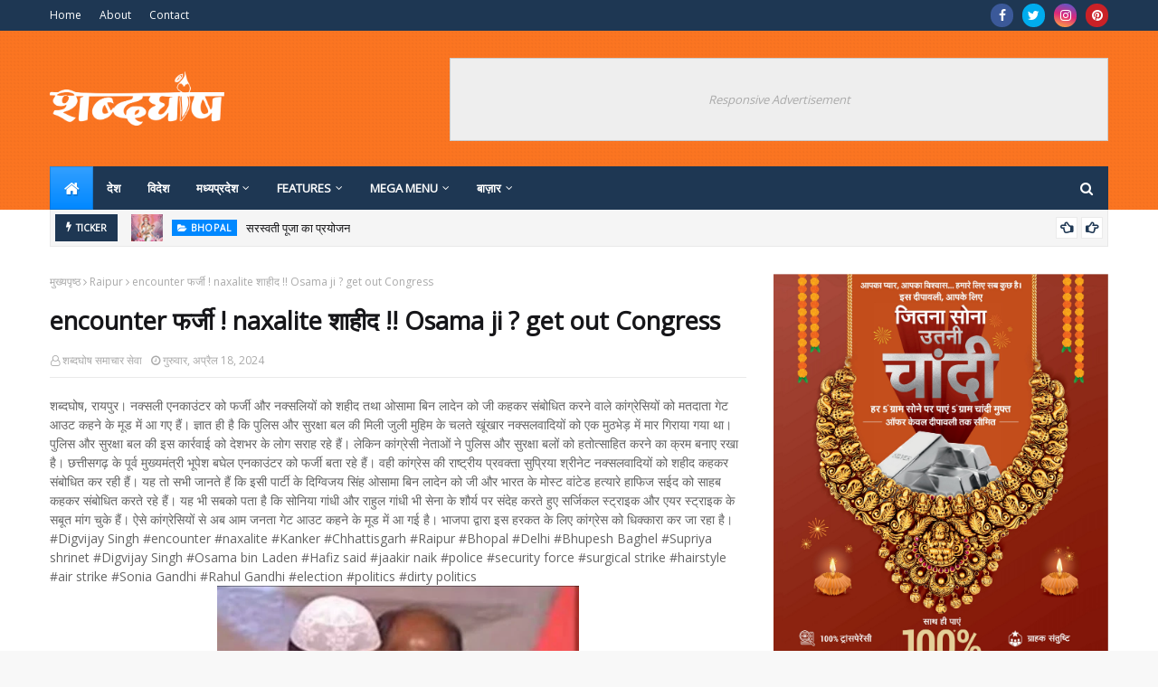

--- FILE ---
content_type: text/html; charset=UTF-8
request_url: https://www.shabdghosh.com/2024/04/encounter-naxalite-osama-ji-get-out.html
body_size: 57302
content:
<!DOCTYPE html>
<html class='ltr' dir='ltr' xmlns='http://www.w3.org/1999/xhtml' xmlns:b='http://www.google.com/2005/gml/b' xmlns:data='http://www.google.com/2005/gml/data' xmlns:expr='http://www.google.com/2005/gml/expr'>
<head>
<script async='async' crossorigin='anonymous' src='https://pagead2.googlesyndication.com/pagead/js/adsbygoogle.js?client=ca-pub-1927315242468403'></script>
<meta content='width=device-width, initial-scale=1, minimum-scale=1, maximum-scale=1' name='viewport'/>
<title>encounter फर&#2381;ज&#2368; ! naxalite श&#2366;ह&#2368;द !! Osama ji ? get out Congress</title>
<link href='//1.bp.blogspot.com' rel='dns-prefetch'/>
<link href='//2.bp.blogspot.com' rel='dns-prefetch'/>
<link href='//3.bp.blogspot.com' rel='dns-prefetch'/>
<link href='//4.bp.blogspot.com' rel='dns-prefetch'/>
<link href='//www.blogger.com' rel='dns-prefetch'/>
<link href='//dnjs.cloudflare.com' rel='dns-prefetch'/>
<link href='//fonts.gstatic.com' rel='dns-prefetch'/>
<link href='//pagead2.googlesyndication.com' rel='dns-prefetch'/>
<link href='//www.googletagmanager.com' rel='dns-prefetch'/>
<link href='//www.google-analytics.com' rel='dns-prefetch'/>
<link href='//connect.facebook.net' rel='dns-prefetch'/>
<link href='//c.disquscdn.com' rel='dns-prefetch'/>
<link href='//disqus.com' rel='dns-prefetch'/>
<meta content='text/html; charset=UTF-8' http-equiv='Content-Type'/>
<!-- Chrome, Firefox OS and Opera -->
<meta content='#f8f8f8' name='theme-color'/>
<!-- Windows Phone -->
<meta content='#f8f8f8' name='msapplication-navbutton-color'/>
<meta content='blogger' name='generator'/>
<link href='https://www.shabdghosh.com/favicon.ico' rel='icon' type='image/x-icon'/>
<link href='https://www.shabdghosh.com/2024/04/encounter-naxalite-osama-ji-get-out.html' rel='canonical'/>
<link rel="alternate" type="application/atom+xml" title="ShabgGhosh - Atom" href="https://www.shabdghosh.com/feeds/posts/default" />
<link rel="alternate" type="application/rss+xml" title="ShabgGhosh - RSS" href="https://www.shabdghosh.com/feeds/posts/default?alt=rss" />
<link rel="service.post" type="application/atom+xml" title="ShabgGhosh - Atom" href="https://www.blogger.com/feeds/4325812011086421761/posts/default" />

<link rel="alternate" type="application/atom+xml" title="ShabgGhosh - Atom" href="https://www.shabdghosh.com/feeds/7747519727936757180/comments/default" />
<!--Can't find substitution for tag [blog.ieCssRetrofitLinks]-->
<link href='https://blogger.googleusercontent.com/img/a/AVvXsEgiIz1HOuugyAK7Rvgty0043wkCcgnmB3nyaE2BPLLG0ZL3n-q3MaizkOIPHneTIGhACCeNugVoOvUjDQHFNr1qHH_c1ZWQfmrVLhFa95tdaIDrh0kDaKeq8gkwx3uR62aBeCjh7KPI-0_ZB8HBVr9IFv-mN85Ynhqnrc5kyefEkyThaRgc57DGJLrVHr4' rel='image_src'/>
<meta content='https://www.shabdghosh.com/2024/04/encounter-naxalite-osama-ji-get-out.html' property='og:url'/>
<meta content='encounter फर्जी ! naxalite शाहीद !! Osama ji ? get out Congress' property='og:title'/>
<meta content='' property='og:description'/>
<meta content='https://blogger.googleusercontent.com/img/a/AVvXsEgiIz1HOuugyAK7Rvgty0043wkCcgnmB3nyaE2BPLLG0ZL3n-q3MaizkOIPHneTIGhACCeNugVoOvUjDQHFNr1qHH_c1ZWQfmrVLhFa95tdaIDrh0kDaKeq8gkwx3uR62aBeCjh7KPI-0_ZB8HBVr9IFv-mN85Ynhqnrc5kyefEkyThaRgc57DGJLrVHr4=w1200-h630-p-k-no-nu' property='og:image'/>
<!-- Google Fonts -->
<link href='//fonts.googleapis.com/css2?family=Mukta:400,400i,700,700i' media='all' rel='stylesheet' type='text/css'/>
<link href='https://stackpath.bootstrapcdn.com/font-awesome/4.7.0/css/font-awesome.min.css' rel='stylesheet'/>
<!-- Template Style CSS -->
<style type='text/css'>@font-face{font-family:'Open Sans';font-style:normal;font-weight:400;font-stretch:100%;font-display:swap;src:url(//fonts.gstatic.com/s/opensans/v44/memSYaGs126MiZpBA-UvWbX2vVnXBbObj2OVZyOOSr4dVJWUgsjZ0B4taVIUwaEQbjB_mQ.woff2)format('woff2');unicode-range:U+0460-052F,U+1C80-1C8A,U+20B4,U+2DE0-2DFF,U+A640-A69F,U+FE2E-FE2F;}@font-face{font-family:'Open Sans';font-style:normal;font-weight:400;font-stretch:100%;font-display:swap;src:url(//fonts.gstatic.com/s/opensans/v44/memSYaGs126MiZpBA-UvWbX2vVnXBbObj2OVZyOOSr4dVJWUgsjZ0B4kaVIUwaEQbjB_mQ.woff2)format('woff2');unicode-range:U+0301,U+0400-045F,U+0490-0491,U+04B0-04B1,U+2116;}@font-face{font-family:'Open Sans';font-style:normal;font-weight:400;font-stretch:100%;font-display:swap;src:url(//fonts.gstatic.com/s/opensans/v44/memSYaGs126MiZpBA-UvWbX2vVnXBbObj2OVZyOOSr4dVJWUgsjZ0B4saVIUwaEQbjB_mQ.woff2)format('woff2');unicode-range:U+1F00-1FFF;}@font-face{font-family:'Open Sans';font-style:normal;font-weight:400;font-stretch:100%;font-display:swap;src:url(//fonts.gstatic.com/s/opensans/v44/memSYaGs126MiZpBA-UvWbX2vVnXBbObj2OVZyOOSr4dVJWUgsjZ0B4jaVIUwaEQbjB_mQ.woff2)format('woff2');unicode-range:U+0370-0377,U+037A-037F,U+0384-038A,U+038C,U+038E-03A1,U+03A3-03FF;}@font-face{font-family:'Open Sans';font-style:normal;font-weight:400;font-stretch:100%;font-display:swap;src:url(//fonts.gstatic.com/s/opensans/v44/memSYaGs126MiZpBA-UvWbX2vVnXBbObj2OVZyOOSr4dVJWUgsjZ0B4iaVIUwaEQbjB_mQ.woff2)format('woff2');unicode-range:U+0307-0308,U+0590-05FF,U+200C-2010,U+20AA,U+25CC,U+FB1D-FB4F;}@font-face{font-family:'Open Sans';font-style:normal;font-weight:400;font-stretch:100%;font-display:swap;src:url(//fonts.gstatic.com/s/opensans/v44/memSYaGs126MiZpBA-UvWbX2vVnXBbObj2OVZyOOSr4dVJWUgsjZ0B5caVIUwaEQbjB_mQ.woff2)format('woff2');unicode-range:U+0302-0303,U+0305,U+0307-0308,U+0310,U+0312,U+0315,U+031A,U+0326-0327,U+032C,U+032F-0330,U+0332-0333,U+0338,U+033A,U+0346,U+034D,U+0391-03A1,U+03A3-03A9,U+03B1-03C9,U+03D1,U+03D5-03D6,U+03F0-03F1,U+03F4-03F5,U+2016-2017,U+2034-2038,U+203C,U+2040,U+2043,U+2047,U+2050,U+2057,U+205F,U+2070-2071,U+2074-208E,U+2090-209C,U+20D0-20DC,U+20E1,U+20E5-20EF,U+2100-2112,U+2114-2115,U+2117-2121,U+2123-214F,U+2190,U+2192,U+2194-21AE,U+21B0-21E5,U+21F1-21F2,U+21F4-2211,U+2213-2214,U+2216-22FF,U+2308-230B,U+2310,U+2319,U+231C-2321,U+2336-237A,U+237C,U+2395,U+239B-23B7,U+23D0,U+23DC-23E1,U+2474-2475,U+25AF,U+25B3,U+25B7,U+25BD,U+25C1,U+25CA,U+25CC,U+25FB,U+266D-266F,U+27C0-27FF,U+2900-2AFF,U+2B0E-2B11,U+2B30-2B4C,U+2BFE,U+3030,U+FF5B,U+FF5D,U+1D400-1D7FF,U+1EE00-1EEFF;}@font-face{font-family:'Open Sans';font-style:normal;font-weight:400;font-stretch:100%;font-display:swap;src:url(//fonts.gstatic.com/s/opensans/v44/memSYaGs126MiZpBA-UvWbX2vVnXBbObj2OVZyOOSr4dVJWUgsjZ0B5OaVIUwaEQbjB_mQ.woff2)format('woff2');unicode-range:U+0001-000C,U+000E-001F,U+007F-009F,U+20DD-20E0,U+20E2-20E4,U+2150-218F,U+2190,U+2192,U+2194-2199,U+21AF,U+21E6-21F0,U+21F3,U+2218-2219,U+2299,U+22C4-22C6,U+2300-243F,U+2440-244A,U+2460-24FF,U+25A0-27BF,U+2800-28FF,U+2921-2922,U+2981,U+29BF,U+29EB,U+2B00-2BFF,U+4DC0-4DFF,U+FFF9-FFFB,U+10140-1018E,U+10190-1019C,U+101A0,U+101D0-101FD,U+102E0-102FB,U+10E60-10E7E,U+1D2C0-1D2D3,U+1D2E0-1D37F,U+1F000-1F0FF,U+1F100-1F1AD,U+1F1E6-1F1FF,U+1F30D-1F30F,U+1F315,U+1F31C,U+1F31E,U+1F320-1F32C,U+1F336,U+1F378,U+1F37D,U+1F382,U+1F393-1F39F,U+1F3A7-1F3A8,U+1F3AC-1F3AF,U+1F3C2,U+1F3C4-1F3C6,U+1F3CA-1F3CE,U+1F3D4-1F3E0,U+1F3ED,U+1F3F1-1F3F3,U+1F3F5-1F3F7,U+1F408,U+1F415,U+1F41F,U+1F426,U+1F43F,U+1F441-1F442,U+1F444,U+1F446-1F449,U+1F44C-1F44E,U+1F453,U+1F46A,U+1F47D,U+1F4A3,U+1F4B0,U+1F4B3,U+1F4B9,U+1F4BB,U+1F4BF,U+1F4C8-1F4CB,U+1F4D6,U+1F4DA,U+1F4DF,U+1F4E3-1F4E6,U+1F4EA-1F4ED,U+1F4F7,U+1F4F9-1F4FB,U+1F4FD-1F4FE,U+1F503,U+1F507-1F50B,U+1F50D,U+1F512-1F513,U+1F53E-1F54A,U+1F54F-1F5FA,U+1F610,U+1F650-1F67F,U+1F687,U+1F68D,U+1F691,U+1F694,U+1F698,U+1F6AD,U+1F6B2,U+1F6B9-1F6BA,U+1F6BC,U+1F6C6-1F6CF,U+1F6D3-1F6D7,U+1F6E0-1F6EA,U+1F6F0-1F6F3,U+1F6F7-1F6FC,U+1F700-1F7FF,U+1F800-1F80B,U+1F810-1F847,U+1F850-1F859,U+1F860-1F887,U+1F890-1F8AD,U+1F8B0-1F8BB,U+1F8C0-1F8C1,U+1F900-1F90B,U+1F93B,U+1F946,U+1F984,U+1F996,U+1F9E9,U+1FA00-1FA6F,U+1FA70-1FA7C,U+1FA80-1FA89,U+1FA8F-1FAC6,U+1FACE-1FADC,U+1FADF-1FAE9,U+1FAF0-1FAF8,U+1FB00-1FBFF;}@font-face{font-family:'Open Sans';font-style:normal;font-weight:400;font-stretch:100%;font-display:swap;src:url(//fonts.gstatic.com/s/opensans/v44/memSYaGs126MiZpBA-UvWbX2vVnXBbObj2OVZyOOSr4dVJWUgsjZ0B4vaVIUwaEQbjB_mQ.woff2)format('woff2');unicode-range:U+0102-0103,U+0110-0111,U+0128-0129,U+0168-0169,U+01A0-01A1,U+01AF-01B0,U+0300-0301,U+0303-0304,U+0308-0309,U+0323,U+0329,U+1EA0-1EF9,U+20AB;}@font-face{font-family:'Open Sans';font-style:normal;font-weight:400;font-stretch:100%;font-display:swap;src:url(//fonts.gstatic.com/s/opensans/v44/memSYaGs126MiZpBA-UvWbX2vVnXBbObj2OVZyOOSr4dVJWUgsjZ0B4uaVIUwaEQbjB_mQ.woff2)format('woff2');unicode-range:U+0100-02BA,U+02BD-02C5,U+02C7-02CC,U+02CE-02D7,U+02DD-02FF,U+0304,U+0308,U+0329,U+1D00-1DBF,U+1E00-1E9F,U+1EF2-1EFF,U+2020,U+20A0-20AB,U+20AD-20C0,U+2113,U+2C60-2C7F,U+A720-A7FF;}@font-face{font-family:'Open Sans';font-style:normal;font-weight:400;font-stretch:100%;font-display:swap;src:url(//fonts.gstatic.com/s/opensans/v44/memSYaGs126MiZpBA-UvWbX2vVnXBbObj2OVZyOOSr4dVJWUgsjZ0B4gaVIUwaEQbjA.woff2)format('woff2');unicode-range:U+0000-00FF,U+0131,U+0152-0153,U+02BB-02BC,U+02C6,U+02DA,U+02DC,U+0304,U+0308,U+0329,U+2000-206F,U+20AC,U+2122,U+2191,U+2193,U+2212,U+2215,U+FEFF,U+FFFD;}</style>
<style id='page-skin-1' type='text/css'><!--
/*
-----------------------------------------------
Blogger Template Style
Name:        Akanshi News Template
Version:     1.0
Author:      Modi Media House
Author Url:  https://www.shabdghosh.com/
----------------------------------------------- */
/*-- Reset CSS --*/
a,abbr,acronym,address,applet,b,big,blockquote,body,caption,center,cite,code,dd,del,dfn,div,dl,dt,em,fieldset,font,form,h1,h2,h3,h4,h5,h6,html,i,iframe,img,ins,kbd,label,legend,li,object,p,pre,q,s,samp,small,span,strike,strong,sub,sup,table,tbody,td,tfoot,th,thead,tr,tt,u,ul,var{
padding:0;
border:0;
outline:0;
vertical-align:baseline;
background:0 0;
text-decoration:none
}
form,textarea,input,button{
-webkit-appearance:none;
-moz-appearance:none;
appearance:none;
border-radius:0
}
dl,ul{
list-style-position:inside;
font-weight:400;
list-style:none
}
ul li{
list-style:none
}
caption,th{
text-align:center
}
img{
border:none;
position:relative
}
a,a:visited{
text-decoration:none
}
.clearfix{
clear:both
}
.section,.widget,.widget ul{
margin:0;
padding:0
}
a{
color:#0088ff
}
a img{
border:0
}
abbr{
text-decoration:none
}
.CSS_LIGHTBOX{
z-index:999999!important
}
.separator a{
clear:none!important;
float:none!important;
margin-left:0!important;
margin-right:0!important
}
#navbar-iframe,.widget-item-control,a.quickedit,.home-link,.feed-links{
display:none!important
}
.center{
display:table;
margin:0 auto;
position:relative
}
.widget > h2,.widget > h3{
display:none
}
/*-- Body Content CSS --*/
body{
background:#f8f8f8 url() repeat scroll top left;
background-color:#f8f8f8;
font-family:'Open Sans',sans-serif;
font-size:14px;
font-weight:400;
color:#656565;
word-wrap:break-word;
margin:0;
padding:0
}
#outer-wrapper{
max-width:1230px;
margin:0 auto;
background-color:#fff;
box-shadow:0 0 5px rgba(0,0,0,.1)
}
.row{
width:1170px
}
#content-wrapper{
margin:30px auto 0;
}
#content-wrapper > .container{
margin:0 -15px
}
.index #content-wrapper > .container {
}
#main-wrapper{
float:left;
overflow:hidden;
width:66.66666667%;
box-sizing:border-box;
word-wrap:break-word;
padding:0 15px;
margin:0
}
#sidebar-wrapper{
float:right;
overflow:hidden;
width:33.33333333%;
box-sizing:border-box;
word-wrap:break-word;
padding:0 15px
}
.post-image-wrap{
position:relative;
display:block
}
.post-image-link,.about-author .avatar-container,.comments .avatar-image-container{
background-color:rgba(155,155,155,0.05);
color:transparent!important
}
.post-thumb{
display:block;
position:relative;
width:100%;
height:100%;
object-fit:cover;
object-position: top;
z-index:1;
opacity: 0;
transition:opacity .35s ease,transform .35s ease
}
.post-thumb.lazy-yard {
opacity: 1;
}
.post-image-link:hover .post-thumb,.post-image-wrap:hover .post-image-link .post-thumb,.hot-item-inner:hover .post-image-link .post-thumb{
transform: scale(1.05);
}
.post-title a{
display:block
}
#top-bar{
width:100%;
height:34px;
background-color:#1e3753;
overflow:hidden;
margin:0;
position:relative;
}
#top-bar .container{
margin:0 auto;
position: relative;
}
.top-bar-nav{
position:relative;
float:left;
display:block;
z-index:1;
}
.top-bar-nav .widget > .widget-title{
display:none
}
.top-bar-nav ul li{
float:left
}
.top-bar-nav ul li > a{
height:34px;
display:block;
color:#fff;
font-size:12px;
font-weight:400;
line-height:34px;
margin:0 10px 0 0;
padding:0 5px;
transition:color .17s
}
.top-bar-nav ul li:first-child > a{
padding:0 5px 0 0
}
.top-bar-nav ul > li:hover > a{
color:#0088ff
}
.top-bar-social{
position:relative;
float:right;
display:block
}
.top-bar-social .widget > .widget-title{
display:none
}
.top-bar-social ul > li{
float:left;
display:inline-block
}
.top-bar-social ul > li > a{
width: 25px;
display: block;
color: #fff;
text-decoration: none;
background-color: #0088ff;
font-size: 14px;
text-align: center;
line-height: 25px;
padding: 0;
border-radius: 25px;
margin: 4px 0 0 10px;
transition: color .17s;
}
.top-bar-social ul > li:last-child > a{
}
.top-bar-social ul > li:hover > a{
color:#0088ff
}
.social a:before{
display:inline-block;
font-family:FontAwesome;
font-style:normal;
font-weight:400
}
.social .facebook a:before{
content:"\f09a"
}
.social .twitter a:before{
content:"\f099"
}
.social .gplus a:before{
content:"\f0d5"
}
.social .rss a:before{
content:"\f09e"
}
.social .youtube a:before{
content:"\f16a"
}
.social .skype a:before{
content:"\f17e"
}
.social .stumbleupon a:before{
content:"\f1a4"
}
.social .tumblr a:before{
content:"\f173"
}
.social .vk a:before{
content:"\f189"
}
.social .stack-overflow a:before{
content:"\f16c"
}
.social .github a:before{
content:"\f09b"
}
.social .linkedin a:before{
content:"\f0e1"
}
.social .dribbble a:before{
content:"\f17d"
}
.social .soundcloud a:before{
content:"\f1be"
}
.social .behance a:before{
content:"\f1b4"
}
.social .digg a:before{
content:"\f1a6"
}
.social .instagram a:before{
content:"\f16d"
}
.social .pinterest a:before{
content:"\f0d2"
}
.social .twitch a:before{
content:"\f1e8"
}
.social .delicious a:before{
content:"\f1a5"
}
.social .codepen a:before{
content:"\f1cb"
}
.social .reddit a:before{
content:"\f1a1"
}
.social .whatsapp a:before{
content:"\f232"
}
.social .snapchat a:before{
content:"\f2ac"
}
.social .email a:before{
content:"\f0e0"
}
.social .external-link a:before{
content:"\f35d"
}
.social-color .facebook a{
background-color:#3b5999
}
.social-color .twitter a{
background-color:#00acee
}
.social-color .gplus a{
background-color:#db4a39
}
.social-color .youtube a{
background-color:#db4a39
}
.social-color .instagram a{
background:linear-gradient(15deg,#ffb13d,#dd277b,#4d5ed4)
}
.social-color .pinterest a{
background-color:#ca2127
}
.social-color .dribbble a{
background-color:#ea4c89
}
.social-color .linkedin a{
background-color:#0077b5
}
.social-color .tumblr a{
background-color:#365069
}
.social-color .twitch a{
background-color:#6441a5
}
.social-color .rss a{
background-color:#ffc200
}
.social-color .skype a{
background-color:#00aff0
}
.social-color .stumbleupon a{
background-color:#eb4823
}
.social-color .vk a{
background-color:#4a76a8
}
.social-color .stack-overflow a{
background-color:#f48024
}
.social-color .github a{
background-color:#24292e
}
.social-color .soundcloud a{
background:linear-gradient(#ff7400,#ff3400)
}
.social-color .behance a{
background-color:#191919
}
.social-color .digg a{
background-color:#1b1a19
}
.social-color .delicious a{
background-color:#0076e8
}
.social-color .codepen a{
background-color:#000
}
.social-color .reddit a{
background-color:#ff4500
}
.social-color .whatsapp a{
background-color:#3fbb50
}
.social-color .snapchat a{
background-color:#ffe700
}
.social-color .email a{
background-color:#888
}
.social-color .external-link a{
background-color:#1e3753
}
.social-text .facebook a:after{
content:"Facebook"
}
.social-text .twitter a:after{
content:"Twitter"
}
.social-text .gplus a:after{
content:"Google Plus"
}
.social-text .rss a:after{
content:"Rss"
}
.social-text .youtube a:after{
content:"YouTube"
}
.social-text .skype a:after{
content:"Skype"
}
.social-text .stumbleupon a:after{
content:"StumbleUpon"
}
.social-text .tumblr a:after{
content:"Tumblr"
}
.social-text .vk a:after{
content:"VKontakte"
}
.social-text .stack-overflow a:after{
content:"Stack Overflow"
}
.social-text .github a:after{
content:"Github"
}
.social-text .linkedin a:after{
content:"LinkedIn"
}
.social-text .dribbble a:after{
content:"Dribbble"
}
.social-text .soundcloud a:after{
content:"SoundCloud"
}
.social-text .behance a:after{
content:"Behance"
}
.social-text .digg a:after{
content:"Digg"
}
.social-text .instagram a:after{
content:"Instagram"
}
.social-text .pinterest a:after{
content:"Pinterest"
}
.social-text .twitch a:after{
content:"Twitch"
}
.social-text .delicious a:after{
content:"Delicious"
}
.social-text .codepen a:after{
content:"CodePen"
}
.social-text .flipboard a:after{
content:"Flipboard"
}
.social-text .reddit a:after{
content:"Reddit"
}
.social-text .whatsapp a:after{
content:"Whatsapp"
}
.social-text .messenger a:after{
content:"Messenger"
}
.social-text .snapchat a:after{
content:"Snapchat"
}
.social-text .email a:after{
content:"Email"
}
.social-text .external-link a:after{
content:"WebSite"
}
#header-wrap{
position:relative;
margin:0;
background: #FF7722 url(https://blogger.googleusercontent.com/img/b/R29vZ2xl/AVvXsEhOuugeWryH1HiB84Dvq2gYJKTYPjS_BNcM3Sy0DpbE4C5K3X3SUq4roQH4u-XI9JzUn4awi3bpgfFEaWsGwD_R1redsvzR8ze_A_TBIL8WGW8CbqHDLZoBoDZr88a8EvdgLOsWcVXeJ9Bn/s1600/Sora-Seo-Head-Bg.png);
}
.header-header{
width:100%;
height:90px;
position:relative;
overflow:hidden;
padding:30px 0
}
.header-header .container{
position:relative;
margin:0 auto;
padding:0
}
.header-logo{
position:relative;
float:left;
width:auto;
max-width:260px;
max-height:60px;
margin:0;
padding:15px 0
}
.header-logo .header-image-wrapper{
display:block
}
.header-logo img{
max-width:100%;
max-height:60px;
margin:0
}
.header-logo h1{
color:#161619;
font-size:36px;
line-height:60px;
margin:0
}
.header-logo p{
font-size:12px;
margin:5px 0 0
}
.header-ads{
position:relative;
float:right
}
.header-ads .widget > .widget-title{
display:none
}
.header-ads .widget{
max-width:100%
}
.header-ads .widget .widget-content{
width:728px;
max-width:100%;
max-height:90px;
line-height:1
}
.header-menu{
position:relative;
width:100%;
height:48px;
z-index:10;
font-size:13px;
margin:0
}
.header-menu .container{
position:relative;
margin:0 auto;
padding:0;
background: #1e3753;
}
.header-menu.scrolled-header {
background: #1e3753;
}
.header-menu.scrolled-header:before {
content: '';
position: absolute;
top: 0;
right: 0;
bottom: 0;
left: 0;
}
.header-menu.scrolled-header .show-search, .header-menu.scrolled-header .hide-search, .mobile-header.scrolled-header .show-search, .mobile-header.scrolled-header .hide-search {
border-radius: 0;
}
.header-menu.scrolled-header, .header-menu.scrolled-header #main-menu, .header-menu.scrolled-header #nav-search .search-input, .header-menu.scrolled-header #main-menu ul > li > a, .header-menu.scrolled-header #nav-search, .header-menu.scrolled-header #nav-search .search-form, .header-menu.scrolled-header .show-search, .header-menu.scrolled-header .hide-search  {
height:46px;
}
.header-menu.scrolled-header #main-menu ul > li > a, .header-menu.scrolled-header #nav-search .search-form, .header-menu.scrolled-header .show-search, .header-menu.scrolled-header .hide-search {
line-height:46px;
}
.header-menu.scrolled-header #nav-search .search-input {
padding-right:46px;
}
.header-menu.scrolled-header .show-search, .header-menu.scrolled-header .hide-search {
width: 46px;
height: 46px;
}
.header-menu.scrolled-header #main-menu ul > li > ul {
top:46px;
}
.header-menu.scrolled-header #main-menu ul > li > ul > li > ul {
top:0;
}
.header-menu.scrolled-header #main-menu, .header-menu.scrolled-header .container {
background: transparent;
box-shadow: none;
}
#main-menu .widget,#main-menu .widget > .widget-title{
display:none
}
#main-menu .show-menu{
display:block
}
#main-menu{
position:relative;
height:48px;
z-index:15;
}
#main-menu ul > li{
float:left;
position:relative;
margin:0;
padding:0;
transition:background .17s
}
#main-menu ul > li.li-home-icon > a{
width:48px;
height:48px;
text-align:center;
font-size:18px;
line-height:48px;
font-weight:400;
padding:0;
text-shadow: 1px 2px 0 rgba(0,0,0,0.15);
background: -o-linear-gradient(top,rgba(255,255,255,.2) 0,rgba(255,255,255,0) 100%);
background: -webkit-gradient(linear,left top,left bottom,color-stop(0,rgba(255,255,255,.2)),to(rgba(255,255,255,0)));
background: -webkit-linear-gradient(top,rgba(255,255,255,.2) 0,rgba(255,255,255,0) 100%);
background: -moz-linear-gradient(top,rgba(255,255,255,.2) 0,rgba(255,255,255,0) 100%);
background: linear-gradient(180deg,rgba(255,255,255,.2) 0,rgba(255,255,255,0) 100%);
-webkit-box-shadow: inset 0 0 0 1px rgba(0,0,0,.15);
-moz-box-shadow: inset 0 0 0 1px rgba(0,0,0,.15);
box-shadow: inset 0 0 0 1px rgba(0,0,0,.15);
}
#main-menu #main-menu-nav > li:hover,#main-menu #main-menu-nav > li.li-home{
background-color:#0088ff
}
#main-menu ul > li > a{
position:relative;
color:#ffffff;
font-size:13px;
font-weight:400;
line-height:48px;
display:inline-block;
margin:0;
padding:0 15px;
transition:color .17s ease
}
#main-menu #main-menu-nav > li > a{
text-transform:uppercase;
font-weight:700
}
#main-menu ul > li:hover > a{
color:#efefef;
}
#main-menu ul > li > ul{
position:absolute;
float:left;
left:0;
top:48px;
width:180px;
background-color:#1e3753;
z-index:99999;
margin-top:0;
padding:0;
border-top:2px solid #0088ff;
visibility:hidden;
opacity:0
}
#main-menu ul > li > ul > li > ul{
position:absolute;
float:left;
top:0;
left:100%;
margin:-2px 0 0
}
#main-menu ul > li > ul > li{
display:block;
float:none;
position:relative
}
#main-menu ul > li > ul > li:hover{
background-color:#0088ff
}
#main-menu ul > li > ul > li a{
display:block;
height:36px;
font-size:13px;
color:#fff;
line-height:36px;
box-sizing:border-box;
margin:0;
padding:0 15px;
border:0;
border-bottom:1px solid rgba(255,255,255,0.05);
transition:all .17s ease
}
#main-menu ul > li > ul > li:hover > a{
color:#fff
}
#main-menu ul > li.has-sub > a:after{
content:'\f107';
float:right;
font-family:FontAwesome;
font-size:12px;
font-weight:400;
margin:0 0 0 5px
}
#main-menu ul > li > ul > li.has-sub > a:after{
content:'\f105';
float:right;
margin:0
}
#main-menu .mega-menu{
position:static!important
}
#main-menu .mega-menu > ul{
width:100%;
box-sizing:border-box;
padding:20px 10px
}
#main-menu .mega-menu > ul.mega-menu-inner{
overflow:hidden
}
#main-menu ul > li:hover > ul,#main-menu ul > li > ul > li:hover > ul{
visibility:visible;
opacity:1
}
#main-menu ul ul{
transition:all .25s ease
}
.mega-menu-inner .mega-item{
float:left;
width:20%;
box-sizing:border-box;
padding:0 10px
}
.mega-menu-inner .mega-content{
position:relative;
width:100%;
overflow:hidden;
padding:0
}
.mega-content .post-image-wrap{
width:100%;
height:120px
}
.mega-content .post-image-link{
width:100%;
height:100%;
z-index:1;
display:block;
position:relative;
overflow:hidden;
padding:0
}
.mega-content .post-title{
position:relative;
font-size:13px;
font-weight:700;
line-height:1.5em;
margin:7px 0 5px;
padding:0
}
.mega-content .post-title a{
display:block;
color:#fff;
transition:color .17s
}
.mega-content .post-title a:hover{
color:#0088ff
}
.mega-content .post-meta{
font-size:11px
}
.no-posts{
float:left;
width:100%;
height:100px;
line-height:100px;
text-align:center
}
.mega-menu .no-posts{
line-height:60px;
color:#161619
}
.show-search,.hide-search{
position:absolute;
right:0;
top:0;
display:block;
width:48px;
height:48px;
line-height:48px;
z-index:20;
color:#fff;
font-size:15px;
text-align:center;
cursor:pointer;
padding:0;
transition:background .17s ease
}
.show-search:before{
content:"\f002";
font-family:FontAwesome;
font-weight:400
}
.hide-search:before{
content:"\f00d";
font-family:FontAwesome;
font-weight:400
}
#nav-search{
display:none;
position:absolute;
left:0;
top:0;
width:100%;
height:48px;
z-index:99;
background-color:#1e3753;
box-sizing:border-box;
padding:0
}
#nav-search .search-form{
width:100%;
height:48px;
background-color:rgba(0,0,0,0);
line-height:48px;
overflow:hidden;
padding:0
}
#nav-search .search-input{
width:100%;
height:48px;
font-family:inherit;
color:#fff;
margin:0;
padding:0 48px 0 15px;
background-color:rgba(0,0,0,0);
font-size:13px;
font-weight:400;
outline:none;
box-sizing:border-box;
border:0
}
#mobile-logo .widget > .widget-title > h3{
display:none
}
.mobile-header{
display:none;
position:relative;
float:left;
width:100%;
height:50px;
background-color:#1e3753;
z-index:1010
}
.mobile-header .logo-content{
position:relative;
float:left;
display:block;
width:100%;
height:50px;
text-align:center;
z-index:2
}
.mobile-header .logo-content > a{
height:30px;
display:inline-block;
padding:10px 0
}
.mobile-header .logo-content > a > img{
height:30px
}
.mobile-header .logo-content > h3{
font-size:20px;
height:30px;
line-height:30px;
margin:10px 0 0
}
.mobile-header .logo-content > h3 > a{
color:#fff
}
.mobile-search-form{
position:absolute;
display:none;
z-index:4;
background-color:#1e3753;
width:100%;
height:50px;
left:0;
top:0
}
.mobile-search-form .mobile-search-input{
background-color:#1e3753;
display:block;
width:calc(100% - 50px);
height:50px;
font-family:inherit;
font-size:13px;
font-weight:400;
color:#fff;
box-sizing:border-box;
padding:0 20px;
border:0
}
.mobile-search-form{
position:absolute;
display:none;
z-index:4;
background-color:#1e3753;
width:100%;
height:50px;
left:0;
top:0
}
.mobile-search-form .mobile-search-input{
background-color:#1e3753;
display:block;
width:calc(100% - 50px);
height:50px;
font-size:13px;
font-weight:400;
color:#fff;
box-sizing:border-box;
padding:0 20px;
border:0
}
.overlay{
display:none;
position:fixed;
top:0;
left:0;
right:0;
bottom:0;
z-index:990;
background:rgba(255,255,255,0.8)
}
.slide-menu-toggle,.show-mobile-search,.hide-mobile-search{
position:absolute;
line-height:50px;
height:50px;
width:50px;
top:0;
left:0;
font-family:FontAwesome;
color:#fff;
font-size:18px;
font-weight:400;
text-align:center;
cursor:pointer;
z-index:4;
padding:0
}
.slide-menu-toggle{
border-right:1px solid rgba(255,255,255,0.08)
}
.show-mobile-search,.hide-mobile-search{
border-left:1px solid rgba(255,255,255,0.08);
left:auto;
right:0
}
.slide-menu-toggle:before{
content:"\f0c9"
}
.nav-active .slide-menu-toggle:before{
content:"\f00d"
}
.show-mobile-search:before{
content:"\f002"
}
.hide-mobile-search:before{
content:"\f00d"
}
.mobile-menu{
position:relative;
float:left;
width:100%;
background-color:#1e3753;
box-sizing:border-box;
padding:20px;
border-top:1px solid rgba(255,255,255,0.08);
visibility:hidden;
opacity:0;
transform-origin:0 0;
transform:scaleY(0);
transition:all .17s ease
}
.nav-active .mobile-menu{
visibility:visible;
opacity:1;
transform:scaleY(1)
}
.mobile-menu > ul{
margin:0
}
.mobile-menu .m-sub{
display:none;
padding:0
}
.mobile-menu ul li{
position:relative;
display:block;
overflow:hidden;
float:left;
width:100%;
font-size:14px;
line-height:38px;
margin:0;
padding:0;
border-top:1px solid rgba(255,255,255,0.01)
}
.mobile-menu > ul > li{
font-weight:400
}
.mobile-menu > ul li ul{
overflow:hidden
}
.mobile-menu > ul > li:first-child{
border-top:0
}
.mobile-menu ul li a{
color:#fff;
padding:0;
display:block;
transition:all .17s ease
}
.mobile-menu #main-menu-nav > li > a{
text-transform:uppercase;
font-weight:700;
font-size:13px
}
.mobile-menu ul li.has-sub .submenu-toggle{
position:absolute;
top:0;
right:0;
color:#fff;
cursor:pointer
}
.mobile-menu ul li.has-sub .submenu-toggle:after{
content:'\f105';
font-family:FontAwesome;
font-weight:400;
float:right;
width:34px;
font-size:16px;
text-align:center;
transition:all .17s ease
}
.mobile-menu ul li.has-sub.show > .submenu-toggle:after{
transform:rotate(90deg)
}
.mobile-menu > ul > li > ul > li a{
font-size:13px
}
.mobile-menu > ul > li > ul > li > a{
color:#fff;
opacity:.7;
padding:0 0 0 15px
}
.mobile-menu > ul > li > ul > li > ul > li > a{
color:#fff;
opacity:.7;
padding:0 0 0 30px
}
.mobile-menu ul > li > .submenu-toggle:hover{
color:#0088ff
}
.post-meta{
display:block;
overflow:hidden;
color:#aaa;
font-size:12px;
font-weight:400;
padding:0 1px
}
.post-meta .post-author,.post-meta .post-date{
float:left;
margin:0 10px 0 0
}
.post-meta .post-date{
text-transform:capitalize
}
.post-meta a{
color:#aaa;
transition:color .17s
}
.post-meta a:hover{
color:#0088ff
}
.post-meta span:before{
font-family:FontAwesome;
font-weight:400;
margin:0 3px 0 0
}
.post-meta .post-author:before{
content:'\f2c0'
}
.post-meta .post-date:before{
content:'\f017'
}
.owl-carousel{
display:none;
width:100%;
-webkit-tap-highlight-color:transparent;
position:relative;
z-index:1
}
.owl-carousel .owl-stage{
position:relative;
-ms-touch-action:pan-Y
}
.owl-carousel .owl-stage:after{
content:".";
display:block;
clear:both;
visibility:hidden;
line-height:0;
height:0
}
.owl-carousel .owl-stage-outer{
position:relative;
overflow:hidden;
-webkit-transform:translate3d(0px,0px,0px)
}
.owl-carousel .owl-controls .owl-nav .owl-prev,.owl-carousel .owl-controls .owl-nav .owl-next,.owl-carousel .owl-controls .owl-dot{
cursor:pointer;
cursor:hand;
-webkit-user-select:none;
-khtml-user-select:none;
-moz-user-select:none;
-ms-user-select:none;
user-select:none
}
.owl-carousel.owl-loaded{
display:block
}
.owl-carousel.owl-loading{
opacity:0;
display:block
}
.owl-carousel.owl-hidden{
opacity:0
}
.owl-carousel .owl-refresh .owl-item{
display:none
}
.owl-carousel .owl-item{
position:relative;
min-height:1px;
float:left;
-webkit-backface-visibility:visible;
-webkit-tap-highlight-color:transparent;
-webkit-touch-callout:none;
-webkit-user-select:none;
-moz-user-select:none;
-ms-user-select:none;
user-select:none
}
.owl-carousel .owl-item img{
display:block;
width:100%;
-webkit-transform-style:preserve-3d;
transform-style:preserve-3d
}
.owl-carousel.owl-text-select-on .owl-item{
-webkit-user-select:auto;
-moz-user-select:auto;
-ms-user-select:auto;
user-select:auto
}
.owl-carousel .owl-grab{
cursor:move;
cursor:-webkit-grab;
cursor:-o-grab;
cursor:-ms-grab;
cursor:grab
}
.owl-carousel.owl-rtl{
direction:rtl
}
.owl-carousel.owl-rtl .owl-item{
float:right
}
.no-js .owl-carousel{
display:block
}
.owl-carousel .animated{
-webkit-animation-duration:1000ms;
animation-duration:1000ms;
-webkit-animation-fill-mode:both;
animation-fill-mode:both
}
.owl-carousel .owl-animated-in{
z-index:1
}
.owl-carousel .owl-animated-out{
z-index:0
}
.owl-height{
-webkit-transition:height 500ms ease-in-out;
-moz-transition:height 500ms ease-in-out;
-ms-transition:height 500ms ease-in-out;
-o-transition:height 500ms ease-in-out;
transition:height 500ms ease-in-out
}
.owl-prev,.owl-next{
position:relative;
float:left;
width:24px;
height:24px;
background-color:#fff;
font-family: FontAwesome;
text-rendering: auto;
-webkit-font-smoothing: antialiased;
-moz-osx-font-smoothing: grayscale;
font-size:14px;
line-height:23px;
font-weight:900;
color:#1e3753;
text-align:center;
cursor:pointer;
border:1px solid rgba(0,0,0,0.08);
box-sizing:border-box;
transition:all .25s ease
}
.owl-prev:before{
content:'\f0a5'
}
.owl-next:before{
content:'\f0a4'
}
.owl-prev:hover,.owl-next:hover{
background-color:#0088ff;
color:#fff;
border-color:#0088ff
}
#break-wrapper {
background-color: #f5f5f5;
border: 1px solid #e9e9e9;
border-top:0;
padding: 5px;
box-sizing: border-box;
}
#break-wrapper{
margin:0 auto
}
#break-section .widget{
display:none
}
#break-section .show-ticker{
display:block;
margin:0
}
ul.loading-post {
line-height: 30px;
margin-left: 10px;
}
#break-section .no-posts{
height:30px;
line-height:30px;
text-align:left;
padding:0 0 0 15px;
box-sizing: border-box;
}
#break-section .widget > .widget-title{
display:none;
position:relative;
float:left;
background-color:#1e3753;
height:30px;
color:#fff;
font-size:9px;
font-weight:400;
line-height:30px;
text-transform:uppercase;
padding:0 12px
}
#break-section .show-ticker > .widget-title{
display:block
}
#break-section .widget > h2,#break-section .widget > h3{
display:none
}
#break-section .widget > .widget-title > h3{
margin:0
}
#break-section .widget > .widget-title > h3:before{
content:'\f0e7';
font-family:FontAwesome;
float:left;
font-size:11px;
font-weight:900;
margin:0 5px 0 0;
text-rendering: auto;
-webkit-font-smoothing: antialiased;
-moz-osx-font-smoothing: grayscale;
}
#break-section .widget-content{
position:relative;
font-size:13px;
display:block;
overflow:hidden;
height:30px;
line-height:29px;
padding:0;
box-sizing:border-box
}
ul.ticker-widget{
width:100%!important;
box-sizing:border-box;
padding:0 0 0 15px
}
.ticker-widget .ticker-item{
position:relative;
float:left;
display:block;
height:30px;
padding:0
}
.ticker-widget .post-image-link {
position: relative;
float: left;
width: 35px;
height: 30px;
display: block;
overflow: hidden;
margin: 0 10px 0 0;
}
.ticker-widget .post-title{
height:24px;
font-size:13px;
font-weight:400;
line-height:30px;
margin:0;
padding:0;
float:left;
}
.ticker-widget .post-title a{
position:relative;
display:block;
overflow:hidden;
color:#161619;
transition:color .25s
}
.ticker-widget .post-title a:hover{
color:#0088ff
}
.ticker-widget .post-tag {
position: static;
float: left;
margin: 6px 10px 0 0;
}
.ticker-widget .owl-nav{
position:absolute;
top:0;
right:0;
width:52px;
height:24px;
z-index: 5;
}
.ticker-widget .owl-nav .owl-prev{
margin-top:3px;
}
.ticker-widget .owl-nav .owl-next{
margin:3px 0 0 4px
}
@keyframes fadeInLeft {
from{
opacity:0;
transform:translate3d(-30px,0,0)
}
to{
opacity:1;
transform:none
}
}
@keyframes fadeOutLeft {
from{
opacity:1
}
to{
opacity:0;
transform:translate3d(-30px,0,0)
}
}
@keyframes fadeInRight {
from{
opacity:0;
transform:translate3d(30px,0,0)
}
to{
opacity:1;
transform:none
}
}
.fadeInRight{
animation-name:fadeInRight
}
@keyframes fadeOutRight {
from{
opacity:1
}
to{
opacity:0;
transform:translate3d(30px,0,0)
}
}
.fadeOutRight{
animation-name:fadeOutRight
}
@keyframes fadeInUp {
from{
opacity:0;
transform:translate3d(0,30px,0)
}
to{
opacity:1;
transform:none
}
}
.fadeInUp{
animation-name:fadeInUp
}
@keyframes fadeOutUp {
from{
opacity:1
}
to{
opacity:0;
transform:translate3d(0,-30px,0)
}
}
.fadeOutUp{
animation-name:fadeOutUp
}
#home-ad-top1 .widget > .widget-title,#home-ad-top .widget > .widget-title{
display:none
}
#home-ad-top .widget, #home-ad-top .widget{
position:relative;
padding:0 20px
}
#home-ad-top .widget-content{
position:relative;
width:728px;
max-width:100%;
max-height:90px;
line-height:1;
margin:40px auto 0
}
#ad-wrapper {
margin:0 auto;
}
#home-ad-top1 .widget-content {
position:relative;
max-width:100%;
max-height:90px;
line-height:1;
margin:0 auto 20px
}
#hot-wrapper, #featured-wrapper, #carousel-wrapper {
margin:0 auto
}
#hot-section .widget,#hot-section .widget > .widget-title{
display:none
}
#hot-section .show-hot{
display:block!important
}
#hot-section .show-hot .widget-content{
position:relative;
overflow:hidden;
height:380px;
margin:0 0 10px;
}
.hot-loader{
position:relative;
height:100%;
overflow:hidden;
display:block
}
.hot-loader:after{
content:'';
position:absolute;
top:50%;
left:50%;
width:26px;
height:26px;
margin:-16px 0 0 -16px;
border:3px solid #eaeaea;
border-left-color:#0088ff;
border-right-color:#0088ff;
border-radius:100%;
animation:spinner .8s infinite linear;
transform-origin:center
}
@-webkit-keyframes spinner {
0%{
-webkit-transform:rotate(0deg);
transform:rotate(0deg)
}
to{
-webkit-transform:rotate(1turn);
transform:rotate(1turn)
}
}
@keyframes spinner {
0%{
-webkit-transform:rotate(0deg);
transform:rotate(0deg)
}
to{
-webkit-transform:rotate(1turn);
transform:rotate(1turn)
}
}
ul.hot-posts{
position:relative;
overflow:hidden;
height:380px;
margin:0 -5px
}
.hot-posts .hot-item{
position:relative;
float:left;
width:40%;
height:185px;
overflow:hidden;
box-sizing:border-box;
padding:0 5px;
margin:0;
}
.hot-posts .item-0{
width: 60%;
height: 380px;
padding-right: 5px;
}
.hot-posts .item-1{
margin: 0 0 10px;
}
.hot-item-inner{
position:relative;
float:left;
width:100%;
height:100%;
overflow:hidden;
display:block
}
.hot-posts .post-image-link{
width:100%;
height:100%;
position:relative;
overflow:hidden;
display:block
}
.hot-posts .post-info{
position:absolute;
bottom:0;
left:0;
width:100%;
background-image:linear-gradient(rgba(0,0,0,0),rgba(0,0,0,0.7));
overflow:hidden;
z-index:5;
box-sizing:border-box;
padding:30px 20px 20px
}
.hot-posts .post-tag{
position:relative;
display:inline-block;
top:0;
left:0
}
.hot-posts .post-title{
font-size:17px;
font-weight:700;
display:block;
line-height:1.5em;
margin:8px 0 7px
}
.hot-posts .item-0 .post-title{
font-size:22px
}
.hot-posts .post-title a{
color:#fff;
display:block
}
.hot-posts .post-meta{
font-size:11px;
color:#f0f0f0
}
.show-hot .no-posts{
position:absolute;
top:calc(50% - 50px);
left:0;
width:100%
}
.queryMessage{
overflow:hidden;
background-color:#f2f2f2;
color:#161619;
font-size:13px;
font-weight:400;
padding:8px 10px;
margin:0 0 25px
}
.queryMessage .query-info{
margin:0 5px
}
.queryMessage .search-query,.queryMessage .search-label{
font-weight:700;
text-transform:uppercase
}
.queryMessage .search-query:before,.queryMessage .search-label:before{
content:"\201c"
}
.queryMessage .search-query:after,.queryMessage .search-label:after{
content:"\201d"
}
.queryMessage a.show-more{
float:right;
color:#0088ff;
text-decoration:underline;
transition:opacity .17s
}
.queryMessage a.show-more:hover{
opacity:.8
}
.queryEmpty{
font-size:13px;
font-weight:400;
padding:10px 0;
margin:0 0 25px;
text-align:center
}
.title-wrap{
position:relative;
float:left;
width:100%;
height:32px;
display:block;
margin:0 0 20px;
background: #1e3753;
}
.title-wrap > h3{
position:relative;
float:left;
height:32px;
font-size:15px;
color:#fff;
background:#0088ff;
text-transform:uppercase;
line-height:32px;
padding:0 12px;
margin:0
}
.title-wrap > h3:after {
position: absolute;
content: '';
height: 0;
width: 0;
bottom: 0;
right: -15px;
border-top: 32px solid transparent;
border-left: 15px solid #0088ff;
border-right: 0 solid #0088ff;
border-bottom: 0;
}
a.view-all{
position:relative;
float: right;
height: 22px;
font-size: 11px;
line-height: 22px;
margin-top: 5px;
margin-right: 5px;
padding: 0 10px;
font-weight: bold;
text-transform: uppercase;
transition: all .17s ease;
color:#fff;
background:#0088ff;
border-radius: 2px;
}
a.view-all:hover{
background: #e0e0e0;
color:#1e3753;
}
a.view-all:after{
content:'\f178';
float:right;
font-weight:400;
font-family:FontAwesome;
margin:0 0 0 3px;
-webkit-transition: all .3s cubic-bezier(.32,.74,.57,1);
-moz-transition: all .3s cubic-bezier(.32,.74,.57,1);
-ms-transition: all .3s cubic-bezier(.32,.74,.57,1);
-o-transition: all .3s cubic-bezier(.32,.74,.57,1);
transition: all .3s cubic-bezier(.32,.74,.57,1);
-webkit-transform: translateX(0);
-moz-transform: translateX(0);
-ms-transform: translateX(0);
-o-transform: translateX(0);
transform: translateX(0);
}
a.view-all:hover:after {
-webkit-transform: translateX(4px);
-moz-transform: translateX(4px);
-ms-transform: translateX(4px);
-o-transform: translateX(4px);
transform: translateX(4px);
}
.loader{
position:relative;
height:100%;
overflow:hidden;
display:block;
margin:0
}
.loader:after{
content:'';
position:absolute;
top:50%;
left:50%;
width:28px;
height:28px;
margin:-16px 0 0 -16px;
border:2px solid #0088ff;
border-right-color:rgba(155,155,155,0.2);
border-radius:100%;
animation:spinner 1.1s infinite linear;
transform-origin:center
}
@-webkit-keyframes spinner {
0%{
-webkit-transform:rotate(0deg);
transform:rotate(0deg)
}
to{
-webkit-transform:rotate(1turn);
transform:rotate(1turn)
}
}
@keyframes spinner {
0%{
-webkit-transform:rotate(0deg);
transform:rotate(0deg)
}
to{
-webkit-transform:rotate(1turn);
transform:rotate(1turn)
}
}
.custom-widget li{
overflow:hidden;
margin:20px 0 0
}
.custom-widget li:first-child{
margin:0
}
.custom-widget .post-image-link{
position:relative;
width:80px;
height:65px;
float:left;
overflow:hidden;
display:block;
vertical-align:middle;
margin:0 12px 0 0
}
.custom-widget .post-title{
overflow:hidden;
font-size:13px;
font-weight:700;
line-height:1.5em;
margin:0 0 5px;
padding:0
}
.custom-widget .post-title a{
display:block;
color:#161619;
transition:color .17s
}
.custom-widget .post-title a:hover{
color:#0088ff
}
.custom-widget .post-meta{
font-size:11px
}
.blog-post{
display:block;
overflow:hidden;
word-wrap:break-word
}
.index-post{
padding:0;
margin:0 0 30px
}
.index-post .post-image-wrap{
float:left;
width:260px;
height:195px;
margin:0 20px 0 0
}
.index-post .post-image-wrap .post-image-link{
width:100%;
height:100%;
position:relative;
display:block;
z-index:1;
overflow:hidden
}
.post-tag{
position:absolute;
top:15px;
left:15px;
height:18px;
z-index:5;
background-color:#0088ff;
color:#fff;
font-size:10px;
line-height:18px;
font-weight:700;
text-transform:uppercase;
letter-spacing:0.8px;
padding:0 6px;
}
.post-tag:before{
content:"\f07c";
font-family: FontAwesome;
font-weight: 400;
margin: 0 3px 0 0;
}
.hot-item .post-tag {
height:22px;
line-height:22px;
}
.hot-posts .item-0 .post-tag {
background-color: rgb(180, 21, 118);
}
.hot-posts .item-1 .post-tag {
background-color: rgb(46, 163, 162);
}
.hot-posts .item-2 .post-tag {
background: #4ca80b;
}
.hot-posts .item-3 .post-tag {
background-color: rgb(228, 99, 90);
}
.index-post .post-info{
overflow:hidden
}
.index-post .post-info > h2{
font-size:24px;
font-weight:700;
line-height:1.4em;
text-decoration:none;
margin:0 0 10px
}
.index-post .post-info > h2 > a{
display:block;
color:#161619;
transition:color .17s
}
.index-post .post-info > h2 > a:hover{
color:#0088ff
}
.widget iframe,.widget img{
max-width:100%
}
.date-header{
display:block;
overflow:hidden;
font-weight:400;
margin:0!important;
padding:0
}
.post-timestamp{
margin-left:0
}
.post-snippet{
position:relative;
display:block;
overflow:hidden;
font-size:12px;
line-height:1.6em;
font-weight:400;
margin:10px 0 0
}
a.read-more{
display:inline-block;
background-color:#0088ff;
color:#fff;
height:25px;
font-size:13px;
font-weight:600;
line-height:25px;
padding:0 10px;
margin:12px 0 0;
transition:background .17s ease
}
a.read-more::after {
content: '\f178';
font-family: FontAwesome;
font-weight: 400;
margin: 0 0 0 5px;
}
a.read-more:hover{
background-color:#1e3753
}
.index-post .post-snippet {
font-size:13px;
line-height:24px;
color:#666666;
text-align: justify;
}
#breadcrumb{
font-size:12px;
font-weight:400;
color:#aaa;
margin:0 0 10px
}
#breadcrumb a{
color:#aaa;
transition:color .17s
}
#breadcrumb a:hover{
color:#0088ff
}
#breadcrumb a,#breadcrumb em{
display:inline-block
}
#breadcrumb .delimiter:after{
content:'\f105';
font-family:FontAwesome;
font-style:normal;
margin:0 3px
}
.item-post h1.post-title{
color:#161619;
font-size:27px;
line-height:1.5em;
font-weight:700;
position:relative;
display:block;
margin:15px 0;
padding:0
}
.static_page .item-post h1.post-title{
padding:0 0 10px;
margin:0;
border-bottom:1px solid #eaeaea
}
.item-post .post-body{
width:100%;
line-height:1.5em;
overflow:hidden;
padding:20px 0 0
}
.static_page .item-post .post-body{
padding:20px 0
}
.item-post .post-outer{
padding:0
}
.item-post .post-body img{
max-width:100%;
opacity: 0;
transition: opacity .35s ease,transform .35s ease;
}
.item-post .post-body img.lazy-yard{
opacity: 1;
}
.item-post .post-meta{
padding:0 1px 10px;
border-bottom:1px solid #eaeaea
}
.main .widget{
margin:0
}
.main .Blog{
border-bottom-width:0
}
.post-footer{
position:relative;
float:left;
width:100%;
margin:20px 0 0
}
.inline-ad{
position:relative;
display:block;
max-height:60px;
margin:0 0 30px
}
.inline-ad > ins{
display:block!important;
margin:0 auto!important
}
.item .inline-ad{
float:left;
width:100%;
margin:20px 0 0
}
.item-post-wrap > .inline-ad{
margin:0 0 20px
}
.post-labels{
overflow:hidden;
height:auto;
position:relative;
padding:0;
margin:0 0 25px
}
.post-labels span,.post-labels a{
float:left;
color:#aaa;
font-size:12px;
font-weight:400;
margin:0 12px 0 0;
transition:all .17s ease
}
.post-labels span{
color:#161619
}
.post-labels a:hover{
color:#0088ff
}
.post-share{
position:relative;
overflow:hidden;
line-height:0;
margin:0 0 30px
}
ul.share-links{
position:relative
}
.share-links li{
width:32px;
float:left;
box-sizing:border-box;
margin:0 5px 0 0
}
.share-links li.facebook,.share-links li.twitter,.share-links li.gplus{
width:20%
}
.share-links li a{
float:left;
display:inline-block;
cursor:pointer;
width:100%;
height:32px;
line-height:32px;
color:#fff;
font-weight:400;
font-size:13px;
text-align:center;
box-sizing:border-box;
opacity:1;
margin:0;
padding:0;
transition:all .17s ease
}
.share-links li.whatsapp-mobile{
display:none
}
.is-mobile li.whatsapp-desktop{
display:none
}
.is-mobile li.whatsapp-mobile{
display:inline-block
}
.share-links li a:before{
float:left;
display:block;
width:32px;
background-color:rgba(255,255,255,0.07);
font-size:15px;
text-align:center;
line-height:32px
}
.share-links li a:hover{
opacity:.8
}
ul.post-nav{
position:relative;
overflow:hidden;
display:block;
margin:0 0 30px
}
.post-nav li{
display:inline-block;
width:50%
}
.post-nav .post-prev{
float:left;
text-align:left;
box-sizing:border-box;
padding:0 10px
}
.post-nav .post-next{
float:right;
text-align:right;
box-sizing:border-box;
padding:0 10px
}
.post-nav li a{
color:#161619;
line-height:1.4em;
display:block;
overflow:hidden;
transition:color .17s
}
.post-nav li:hover a{
color:#0088ff
}
.post-nav li span{
display:block;
font-size:11px;
color:#aaa;
font-weight:700;
text-transform:uppercase;
padding:0 0 2px
}
.post-nav .post-prev span:before{
content:"\f053";
float:left;
font-family:FontAwesome;
font-size:9px;
font-weight:400;
text-transform:none;
margin:0 2px 0 0
}
.post-nav .post-next span:after{
content:"\f054";
float:right;
font-family:FontAwesome;
font-size:9px;
font-weight:400;
text-transform:none;
margin:0 0 0 2px
}
.post-nav p{
font-size:12px;
font-weight:400;
line-height:1.4em;
margin:0
}
.post-nav .post-nav-active p{
color:#aaa
}
.about-author{
position:relative;
display:block;
overflow:hidden;
padding:20px;
margin:0 0 30px;
border:1px solid #eaeaea
}
.about-author .avatar-container{
position:relative;
float:left;
width:80px;
height:80px;
overflow:hidden;
margin:0 15px 0 0;
border-radius:100%
}
.about-author .author-avatar{
float:left;
width:100%;
height:100%;
border-radius:100%
opacity: 0;
transition: opacity .35s ease;
}
.about-author .author-avatar.lazy-yard{
opacity: 1;
}
.author-name{
overflow:hidden;
display:inline-block;
font-size:16px;
font-weight:700;
margin:7px 0 3px
}
.author-name span{
color:#161619
}
.author-name a{
color:#161619;
transition:color .17s
}
.author-name a:hover{
color:#0088ff
}
.author-description{
display:block;
overflow:hidden;
font-size:13px;
font-weight:400;
line-height:1.5em
}
.author-description a:hover{
text-decoration:underline
}
#related-wrap{
overflow:hidden;
margin:0 0 30px
}
#related-wrap .related-tag{
display:none
}
.related-ready{
float:left;
width:100%
}
.related-ready .loader{
height:178px
}
ul.related-posts{
position:relative;
overflow:hidden;
margin:0 -10px;
padding:0
}
.related-posts .related-item{
width:33.33333333%;
position:relative;
overflow:hidden;
float:left;
display:block;
box-sizing:border-box;
padding:0 10px;
margin:0
}
.related-posts .post-image-link{
width:100%;
height:120px;
position:relative;
overflow:hidden;
display:block
}
.related-posts .related-item .post-meta{
padding:0;
border:0
}
.related-posts .post-title{
font-size:14px;
font-weight:700;
line-height:1.5em;
display:block;
margin:7px 0 6px
}
.related-posts .post-title a{
color:#161619;
transition:color .17s
}
.related-posts .post-title a:hover{
color:#0088ff
}
#blog-pager{
overflow:hidden;
clear:both;
margin:0 0 30px
}
.blog-pager a,.blog-pager span{
float:left;
display:block;
min-width:30px;
height:30px;
background-color:#1e3753;
color:#fff;
font-size:13px;
font-weight:700;
line-height:30px;
text-align:center;
box-sizing:border-box;
margin:0 5px 0 0;
border-radius:3px;
text-shadow: 1px 2px 0 rgba(0,0,0,0.15);
transition:all .17s ease
}
.blog-pager .blog-pager-newer-link,.blog-pager .blog-pager-older-link{
padding:0 15px
}
.blog-pager .blog-pager-newer-link{
float:left
}
.blog-pager .blog-pager-older-link{
float:right
}
.blog-pager span.page-dots{
min-width:20px;
background-color:#fff;
font-size:16px;
color:#161619;
line-height:30px;
font-weight:400;
letter-spacing:-1px;
border:0
}
.blog-pager .page-of{
display:none;
width:auto;
float:right;
border-color:rgba(0,0,0,0);
margin:0
}
.blog-pager .page-active,.blog-pager a:hover{
background-color:#0088ff;
color:#fff
}
.blog-pager .page-prev:before,.blog-pager .page-next:before{
font-family:FontAwesome;
font-size:16px;
font-weight:400
}
.blog-pager .page-prev:before{
content:'\f104'
}
.blog-pager .page-next:before{
content:'\f105'
}
.blog-pager .blog-pager-newer-link:after{
content:'\f104';
float:left;
font-family:FontAwesome;
font-weight:400;
margin:0 3px 0 0
}
.blog-pager .blog-pager-older-link:after{
content:'\f105';
float:right;
font-family:FontAwesome;
font-weight:400;
margin:0 0 0 3px
}
.archive #blog-pager{
display:none
}
.blog-post-comments{
display:none;
margin:0 0 30px
}
.blog-post-comments .comments-title{
margin:0 0 20px
}
.comments-system-disqus .comments-title,.comments-system-facebook .comments-title{
margin:0
}
#comments{
margin:0
}
#gpluscomments{
float:left!important;
width:100%!important;
margin:0 0 25px!important
}
#gpluscomments iframe{
float:left!important;
width:100%
}
.comments{
display:block;
clear:both;
margin:0;
color:#161619
}
.comments > h3{
font-size:13px;
font-weight:400;
font-style:italic;
padding-top:1px
}
.comments .comments-content .comment{
list-style:none;
margin:0;
padding:0 0 8px
}
.comments .comments-content .comment:first-child{
padding-top:0
}
.facebook-tab,.fb_iframe_widget_fluid span,.fb_iframe_widget iframe{
width:100%!important
}
.comments .item-control{
position:static
}
.comments .avatar-image-container{
float:left;
overflow:hidden;
position:absolute
}
.comments .avatar-image-container,.comments .avatar-image-container img{
height:45px;
max-height:45px;
width:45px;
max-width:45px;
border-radius:0
}
.comments .comment-block{
overflow:hidden;
padding:0 0 10px
}
.comments .comment-block,.comments .comments-content .comment-replies{
margin:0 0 0 60px
}
.comments .comments-content .inline-thread{
padding:0
}
.comments .comment-actions{
float:left;
width:100%;
position:relative;
margin:0
}
.comments .comments-content .comment-header{
font-size:12px;
display:block;
overflow:hidden;
clear:both;
margin:0 0 3px;
padding:0 0 5px;
border-bottom:1px dashed #eaeaea
}
.comments .comments-content .comment-header a{
color:#161619;
transition:color .17s
}
.comments .comments-content .comment-header a:hover{
color:#0088ff
}
.comments .comments-content .user{
font-style:normal;
font-weight:700;
text-transform:uppercase;
display:block
}
.comments .comments-content .icon.blog-author{
display:none
}
.comments .comments-content .comment-content{
float:left;
font-size:13px;
color:#5E5E5E;
font-weight:400;
text-align:left;
line-height:1.4em;
margin:5px 0 9px
}
.comments .comment .comment-actions a{
margin-right:5px;
padding:2px 5px;
color:#161619;
font-weight:400;
border:1px solid #f5f5f5;
font-size:10px;
transition:all .17s ease
}
.comments .comment .comment-actions a:hover{
color:#fff;
background-color:#0088ff;
border-color:#0088ff;
text-decoration:none
}
.comments .comments-content .datetime{
float:left;
font-size:11px;
font-weight:400;
color:#aaa;
position:relative;
padding:0 1px;
margin:4px 0 0;
display:block
}
.comments .comments-content .datetime a,.comments .comments-content .datetime a:hover{
color:#aaa
}
.comments .comments-content .datetime:before{
content:'\f017';
font-family:FontAwesome;
font-size:11px;
font-weight:400;
font-style:normal;
margin:0 3px 0 0
}
.comments .thread-toggle{
margin-bottom:4px
}
.comments .thread-toggle .thread-arrow{
height:7px;
margin:0 3px 2px 0
}
.comments .thread-count a,.comments .continue a{
transition:opacity .17s
}
.comments .thread-count a:hover,.comments .continue a:hover{
opacity:.8
}
.comments .thread-expanded{
padding:5px 0 0
}
.comments .thread-chrome.thread-collapsed{
display:none
}
.thread-arrow:before{
content:'';
font-family:FontAwesome;
color:#161619;
font-weight:400;
margin:0 2px 0 0
}
.comments .thread-expanded .thread-arrow:before{
content:'\f0d7'
}
.comments .thread-collapsed .thread-arrow:before{
content:'\f0da'
}
.comments .comments-content .comment-thread{
margin:0
}
.comments .comments-content .comment-thread > ol{
padding:0
}
.comments .continue a{
padding:0 0 0 60px;
font-weight:400
}
.comments .comments-content .loadmore.loaded{
margin:0;
padding:0
}
.comments .comment-replybox-thread{
margin:0
}
.comments .comments-content .loadmore,.comments .comments-content .loadmore.loaded{
display:none
}
.post-body h1,.post-body h2,.post-body h3,.post-body h4,.post-body h5,.post-body h6{
color:#161619;
margin:0 0 15px
}
.post-body h1,.post-body h2{
font-size:24px
}
.post-body h3{
font-size:21px
}
.post-body h4{
font-size:18px
}
.post-body h5{
font-size:16px
}
.post-body h6{
font-size:13px
}
.widget .post-body ul,.widget .post-body ol{
line-height:1.5;
font-weight:400
}
.widget .post-body li{
margin:5px 0;
padding:0;
line-height:1.5
}
.post-body ul{
padding:0 0 0 20px
}
.post-body ul li:before{
content:"\f105";
font-family:FontAwesome;
font-size:13px;
font-weight:400;
margin:0 5px 0 0
}
.post-body u{
text-decoration:underline
}
.post-body a{
transition:color .17s ease
}
.post-body strike{
text-decoration:line-through
}
.contact-form{
overflow:hidden
}
.contact-form .widget-title{
display:none
}
.contact-form .contact-form-name{
width:calc(50% - 5px)
}
.contact-form .contact-form-email{
width:calc(50% - 5px);
float:right
}
.sidebar .widget{
position:relative;
overflow:hidden;
background-color:#fff;
box-sizing:border-box;
padding:0;
margin:0 0 30px
}
.sidebar .widget-title{
position:relative;
float:left;
width:100%;
height:32px;
background:#1e3753;
display:block;
margin:0 0 20px
}
.sidebar .widget-title > h3{
position:relative;
float:left;
height:32px;
font-size:15px;
color: #fff;
background-color: #0088ff;
text-transform:uppercase;
line-height:32px;
padding:0 10px;
margin:0
}
.sidebar .widget-title > h3:after {
position: absolute;
content: '';
height: 0;
width: 0;
bottom: 0;
right: -15px;
border-top: 32px solid transparent;
border-left: 15px solid #0088ff;
border-right: 0 solid #0088ff;
border-bottom: 0;
}
.sidebar .widget-content{
float:left;
width:100%;
margin:0
}
.social-counter li{
float:left;
width:calc(50% - 5px);
margin:10px 0 0
}
.social-counter li:nth-child(1),.social-counter li:nth-child(2){
margin-top:0
}
.social-counter li:nth-child(even){
float:right
}
.social-counter li a{
display:block;
height:34px;
font-size:13px;
color:#fff;
line-height:34px;
font-weight:700;
border-radius: 2px;
background: -o-linear-gradient(top,rgba(255,255,255,.2) 0,rgba(255,255,255,0) 100%);
background: -webkit-gradient(linear,left top,left bottom,color-stop(0,rgba(255,255,255,.2)),to(rgba(255,255,255,0)));
background: -webkit-linear-gradient(top,rgba(255,255,255,.2) 0,rgba(255,255,255,0) 100%);
background: -moz-linear-gradient(top,rgba(255,255,255,.2) 0,rgba(255,255,255,0) 100%);
background: linear-gradient(180deg,rgba(255,255,255,.2) 0,rgba(255,255,255,0) 100%);
-webkit-box-shadow: inset 0 0 0 1px rgba(0,0,0,.15);
-moz-box-shadow: inset 0 0 0 1px rgba(0,0,0,.15);
box-shadow: inset 0 0 0 1px rgba(0,0,0,.15);
-webkit-transition: all .2s ease-out;
-o-transition: all .2s ease-out;
-moz-transition: all .2s ease-out;
transition:opacity .17s
}
.social-counter li a:hover{
opacity:.8
}
.social-counter li a:before{
float:left;
width:34px;
height:34px;
background-color:rgba(255,255,255,0.1);
font-size:16px;
text-align:center;
margin:0 10px 0 0
}
.list-label li{
position:relative;
display:block;
padding:0;
border-top:1px solid #efefef
}
.list-label li:first-child{
border-top:0
}
.list-label li:last-child{
padding-bottom:0;
border-bottom:0
}
.list-label li a{
border-radius: 2px;
color:#1e3753;
display:block;
font-size:13px;
text-transform: uppercase;
font-weight: 700;
padding: 10px;
box-sizing: border-box;
transition:color .17s
}
.list-label li a:before{
content:"\f07c";
font-family: FontAwesome;
font-weight: 400;
float:left;
margin:5px 5px 0 0;
display: inline-block;
position: relative;
flex-shrink: 0;
transition:color .17s;
font-size: 11px;
}
.list-label li a:hover{
color:#0088ff
}
.list-label .label-count{
position:relative;
float:right;
width: auto;
height: 18px;
padding: 0 8px;
background-color:#0088ff;
color:#fff;
font-size:11px;
font-weight:700;
letter-spacing:0.8px;
text-align:center;
line-height:18px;
text-shadow:none;
border-radius: 2px;
}
.list-label .label-count:after {
content: "Posts";
margin-left:3px;
}
.cloud-label li{
position:relative;
float:left;
margin:0 5px 5px 0
}
.cloud-label li a{
display:block;
height:26px;
background-color:#f2f2f2;
color:#161619;
font-size:12px;
line-height:26px;
font-weight:400;
padding:0 10px;
transition:all .17s ease
}
.cloud-label li a:hover{
color:#fff;
background-color:#0088ff
}
.cloud-label .label-count{
display:none
}
.sidebar .FollowByEmail > .widget-title > h3{
margin:0
}
.FollowByEmail .widget-content{
position:relative;
overflow:hidden;
font-weight:400;
text-align:center;
box-sizing:border-box;
padding:20px;
border:1px solid #eaeaea
}
.FollowByEmail .widget-content > h3{
font-size:18px;
color:#161619;
font-weight:700;
margin:0 0 13px
}
.FollowByEmail .before-text{
font-size:13px;
color:#888;
line-height:1.4em;
margin:0 0 15px;
display:block;
padding:0 15px;
overflow:hidden
}
.FollowByEmail .follow-by-email-inner{
position:relative
}
.FollowByEmail .follow-by-email-inner .follow-by-email-address{
width:100%;
height:34px;
color:#888;
font-size:11px;
font-family:inherit;
text-align:center;
padding:0 10px;
margin:0 0 10px;
box-sizing:border-box;
border:1px solid #eaeaea;
transition:ease .17s
}
.FollowByEmail .follow-by-email-inner .follow-by-email-address:focus{
border-color:rgba(0,0,0,0.1)
}
.FollowByEmail .follow-by-email-inner .follow-by-email-submit{
width:100%;
height:34px;
font-family:inherit;
font-size:11px;
color:#fff;
background-color:#0088ff;
text-transform:uppercase;
text-align:center;
font-weight:700;
cursor:pointer;
margin:0;
border:0;
transition:background .17s
}
.FollowByEmail .follow-by-email-inner .follow-by-email-submit:hover{
background-color:#1e3753
}
#ArchiveList ul.flat li{
color:#161619;
font-size:13px;
font-weight:400;
padding:8px 0;
border-bottom:1px dotted #eaeaea
}
#ArchiveList ul.flat li:first-child{
padding-top:0
}
#ArchiveList ul.flat li:last-child{
padding-bottom:0;
border-bottom:0
}
#ArchiveList .flat li > a{
display:block;
color:#161619;
transition:color .17s
}
#ArchiveList .flat li > a:hover{
color:#0088ff
}
#ArchiveList .flat li > a:before{
content:"\f105";
float:left;
color:#161619;
font-weight:400;
font-family:FontAwesome;
margin:2px 3px 0 0;
display:inline-block;
transition:color .17s
}
#ArchiveList .flat li > a > span{
position:relative;
float:right;
width:16px;
height:16px;
background-color:#0088ff;
color:#fff;
font-size:11px;
font-weight:400;
text-align:center;
line-height:16px
}
.PopularPosts .post{
overflow:hidden;
margin:20px 0 0
}
.PopularPosts .post:first-child{
margin:0
}
.PopularPosts .post-image-link{
position:relative;
width:80px;
height:65px;
float:left;
overflow:hidden;
display:block;
vertical-align:middle;
margin:0 12px 0 0
}
.PopularPosts .post-info{
overflow:hidden
}
.PopularPosts .post-title{
font-size:13px;
font-weight:700;
line-height:1.5em;
margin:0 0 5px
}
.PopularPosts .post-title a{
display:block;
color:#161619;
transition:color .17s
}
.PopularPosts .post-title a:hover{
color:#0088ff
}
.PopularPosts .post-meta{
font-size:11px
}
.PopularPosts .post-date:before{
font-size:10px
}
.FeaturedPost .post-image-link{
display:block;
position:relative;
overflow:hidden;
width:100%;
height:180px;
margin:0 0 13px
}
.FeaturedPost .post-title{
font-size:18px;
overflow:hidden;
font-weight:700;
line-height:1.5em;
margin:0 0 10px
}
.FeaturedPost .post-title a{
color:#161619;
display:block;
transition:color .17s ease
}
.FeaturedPost .post-title a:hover{
color:#0088ff
}
.Text{
font-size:13px
}
.contact-form-widget form{
font-weight:400
}
.contact-form-name{
float:left;
width:100%;
height:30px;
font-family:inherit;
font-size:13px;
line-height:30px;
box-sizing:border-box;
padding:5px 10px;
margin:0 0 10px;
border:1px solid #eaeaea
}
.contact-form-email{
float:left;
width:100%;
height:30px;
font-family:inherit;
font-size:13px;
line-height:30px;
box-sizing:border-box;
padding:5px 10px;
margin:0 0 10px;
border:1px solid #eaeaea
}
.contact-form-email-message{
float:left;
width:100%;
font-family:inherit;
font-size:13px;
box-sizing:border-box;
padding:5px 10px;
margin:0 0 10px;
border:1px solid #eaeaea
}
.contact-form-button-submit{
float:left;
width:100%;
height:30px;
background-color:#0088ff;
font-size:13px;
color:#fff;
line-height:30px;
cursor:pointer;
box-sizing:border-box;
padding:0 10px;
margin:0;
border:0;
transition:background .17s ease
}
.contact-form-button-submit:hover{
background-color:#1e3753
}
.contact-form-error-message-with-border{
float:left;
width:100%;
background-color:#fbe5e5;
font-size:11px;
text-align:center;
line-height:11px;
padding:3px 0;
margin:10px 0;
box-sizing:border-box;
border:1px solid #fc6262
}
.contact-form-success-message-with-border{
float:left;
width:100%;
background-color:#eaf6ff;
font-size:11px;
text-align:center;
line-height:11px;
padding:3px 0;
margin:10px 0;
box-sizing:border-box;
border:1px solid #5ab6f9
}
.contact-form-cross{
margin:0 0 0 3px
}
.contact-form-error-message,.contact-form-success-message{
margin:0
}
.BlogSearch .search-input{
float:left;
width:75%;
height:30px;
background-color:#fff;
font-weight:400;
font-size:13px;
line-height:30px;
box-sizing:border-box;
padding:5px 10px;
border:1px solid #eaeaea;
border-right-width:0
}
.BlogSearch .search-action{
float:right;
width:25%;
height:30px;
font-family:inherit;
font-size:13px;
line-height:30px;
cursor:pointer;
box-sizing:border-box;
background-color:#0088ff;
color:#fff;
padding:0 5px;
border:0;
transition:background .17s ease
}
.BlogSearch .search-action:hover{
background-color:#1e3753
}
.Profile .profile-img{
float:left;
width:80px;
height:80px;
margin:0 15px 0 0;
transition:all .17s ease
}
.Profile .profile-datablock{
margin:0
}
.Profile .profile-data .g-profile{
display:block;
font-size:14px;
color:#161619;
margin:0 0 5px;
transition:color .17s ease
}
.Profile .profile-data .g-profile:hover{
color:#0088ff
}
.Profile .profile-info > .profile-link{
color:#161619;
font-size:11px;
margin:5px 0 0;
transition:color .17s ease
}
.Profile .profile-info > .profile-link:hover{
color:#0088ff
}
.Profile .profile-datablock .profile-textblock{
display:none
}
.common-widget .LinkList ul li,.common-widget .PageList ul li{
width:calc(50% - 5px);
padding:7px 0 0
}
.common-widget .LinkList ul li:nth-child(odd),.common-widget .PageList ul li:nth-child(odd){
float:left
}
.common-widget .LinkList ul li:nth-child(even),.common-widget .PageList ul li:nth-child(even){
float:right
}
.common-widget .LinkList ul li a,.common-widget .PageList ul li a{
display:block;
color:#161619;
font-size:13px;
font-weight:400;
transition:color .17s ease
}
.common-widget .LinkList ul li a:hover,.common-widget .PageList ul li a:hover{
color:#0088ff
}
.common-widget .LinkList ul li:first-child,.common-widget .LinkList ul li:nth-child(2),.common-widget .PageList ul li:first-child,.common-widget .PageList ul li:nth-child(2){
padding:0
}
#footer-wrapper{
background-color:#FF7722
}
#footer-wrapper .container{
position:relative;
overflow:hidden;
margin:0 auto;
padding:25px 0
}
.footer-widgets-wrap{
position:relative;
display:flex;
margin:0 -15px
}
#footer-wrapper .footer{
display:inline-block;
float:left;
width:33.33333333%;
box-sizing:border-box;
padding:0 15px
}
#footer-wrapper .footer .widget{
float:left;
width:100%;
padding:0;
margin:25px 0 0
}
#footer-wrapper .footer .Text{
margin:10px 0 0
}
#footer-wrapper .footer .widget:first-child{
margin:0
}
#footer-wrapper .footer .widget-content{
float:left;
width:100%
}
.footer .widget-title{
position:relative;
float:left;
width:100%;
height:32px;
background: #333333;
display:block;
margin:0 0 20px
}
.footer .widget-title > h3{
position:relative;
float:left;
height:32px;
font-size:15px;
color: #fff;
background-color: #0088ff;
text-transform:uppercase;
line-height:32px;
padding:0 10px;
margin:0
}
.footer .widget-title > h3:after {
position: absolute;
content: '';
height: 0;
width: 0;
bottom: 0;
right: -15px;
border-top: 32px solid transparent;
border-left: 15px solid #0088ff;
border-right: 0 solid #0088ff;
border-bottom: 0;
}
.footer .PopularPosts .post,.footer .custom-widget li,.footer .FeaturedPost .post-meta{
border-color:rgba(255,255,255,0.05)
}
.footer .post-image-link{
background-color:rgba(255,255,255,0.05)
}
.footer .custom-widget .post-title a,.footer .PopularPosts .post-title a,.footer .FeaturedPost .post-title a,.footer .LinkList ul li a,.footer .PageList ul li a,.footer .Profile .profile-data .g-profile,.footer .Profile .profile-info > .profile-link{
color:#ffffff
}
.footer .custom-widget .post-title a:hover,.footer .PopularPosts .post-title a:hover,.footer .FeaturedPost .post-title a:hover,.footer .LinkList ul li a:hover,.footer .PageList ul li a:hover,.footer .Profile .profile-data .g-profile:hover,.footer .Profile .profile-info > .profile-link:hover{
color:#0088ff
}
.footer .no-posts{
color:#ffffff
}
.footer .FollowByEmail .widget-content > h3{
color:#ffffff
}
.footer .FollowByEmail .widget-content{
background-color:rgba(255,255,255,0.05);
border-color:rgba(255,255,255,0.05)
}
.footer .FollowByEmail .before-text,#footer-wrapper .footer .Text{
color:#aaa
}
.footer .FollowByEmail .follow-by-email-inner .follow-by-email-submit:hover{
background:#1e3753
}
.footer .FollowByEmail .follow-by-email-inner .follow-by-email-address{
background-color:rgba(255,255,255,0.05);
color:#ffffff;
border-color:rgba(255,255,255,0.05)
}
.footer #ArchiveList .flat li > a{
color:#ffffff
}
.footer .list-label li,.footer .BlogArchive #ArchiveList ul.flat li{
border-color:rgba(255,255,255,0.05)
}
.footer .list-label li:first-child{
padding-top:0
}
.footer .list-label li a,.footer .list-label li a:before,.footer #ArchiveList .flat li > a,.footer #ArchiveList .flat li > a:before{
color:#ffffff
}
.footer .list-label li > a:hover,.footer #ArchiveList .flat li > a:hover{
color:#0088ff
}
.footer .list-label .label-count,.footer #ArchiveList .flat li > a > span{
background-color:rgba(255,255,255,0.05);
color:#ffffff
}
.footer .cloud-label li a{
background-color:rgba(255,255,255,0.05);
color:#ffffff
}
.footer .cloud-label li a:hover{
background-color:#0088ff;
color:#fff
}
.footer .BlogSearch .search-input{
background-color:rgba(255,255,255,0.05);
color:#ffffff;
border-color:rgba(255,255,255,0.05)
}
.footer .contact-form-name,.footer .contact-form-email,.footer .contact-form-email-message{
background-color:rgba(255,255,255,0.05);
color:#ffffff;
border-color:rgba(255,255,255,0.05)
}
.footer .BlogSearch .search-action:hover,.footer .FollowByEmail .follow-by-email-inner .follow-by-email-submit:hover,.footer .contact-form-button-submit:hover{
background-color:rgba(0,0,0,0.3)
}
#sub-footer-wrapper{
display:block;
width:100%;
background-color:#1e3753;
overflow:hidden;
color:#ffffff;
padding:0
}
#sub-footer-wrapper .container{
overflow:hidden;
margin:0 auto;
padding:10px 0
}
#menu-footer{
float:right;
position:relative;
display:block
}
#menu-footer .widget > .widget-title{
display:none
}
#menu-footer ul li{
float:left;
display:inline-block;
height:34px;
padding:0;
margin:0
}
#menu-footer ul li a{
font-size:12px;
font-weight:400;
display:block;
color:#ffffff;
line-height:34px;
padding:0 5px;
margin:0 0 0 10px;
transition:color .17s ease
}
#menu-footer ul li:last-child a{
padding:0 0 0 5px
}
#menu-footer ul li a:hover{
color:#0088ff
}
#sub-footer-wrapper .copyright-area{
font-size:12px;
float:left;
height:34px;
line-height:34px;
font-weight:400
}
#sub-footer-wrapper .copyright-area a{
color:#ffffff;
transition:color .17s
}
#sub-footer-wrapper .copyright-area a:hover{
color:#0088ff
}
.hidden-widgets{
display:none;
visibility:hidden
}
.back-top{
display:none;
z-index:1010;
width:34px;
height:34px;
position:fixed;
bottom:25px;
right:25px;
cursor:pointer;
overflow:hidden;
font-size:20px;
color:#fff;
text-align:center;
line-height:34px
}
.back-top:before{
content:'';
position:absolute;
top:0;
left:0;
right:0;
bottom:0;
background-color:#0088ff;
opacity:.5;
transition:opacity .17s ease
}
.back-top:after{
content:'\f106';
position:relative;
font-family:FontAwesome;
font-weight:400;
opacity:.8;
transition:opacity .17s ease
}
.back-top:hover:before,.back-top:hover:after,.nav-active .back-top:after,.nav-active .back-top:before{
opacity:1
}
.error404 #main-wrapper{
width:100%!important;
margin:0!important
}
.error404 #sidebar-wrapper{
display:none
}
.errorWrap{
color:#161619;
text-align:center;
padding:80px 0 100px
}
.errorWrap h3{
font-size:160px;
line-height:1;
margin:0 0 30px
}
.errorWrap h4{
font-size:25px;
margin:0 0 20px
}
.errorWrap p{
margin:0 0 10px
}
.errorWrap a{
display:block;
color:#0088ff;
padding:10px 0 0
}
.errorWrap a i{
font-size:20px
}
.errorWrap a:hover{
text-decoration:underline
}
@media screen and (max-width: 1100px) {
#outer-wrapper{
max-width:100%
}
.row{
width:100%
}
#top-bar .container,.header-header .container,.header-menu .container, #hot-wrapper,#carousel-wrapper, #featured-wrapper{
box-sizing:border-box;
padding:0 20px
}
.header-menu{
background: #1e3753;
}
.header-menu .container {
background: -o-linear-gradient(top,rgba(255,255,255,.2) 0,rgba(255,255,255,0) 100%);
background: -webkit-gradient(linear,left top,left bottom,color-stop(0,rgba(255,255,255,.2)),to(rgba(255,255,255,0)));
background: -webkit-linear-gradient(top,rgba(255,255,255,.2) 0,rgba(255,255,255,0) 100%);
background: -moz-linear-gradient(top,rgba(255,255,255,.2) 0,rgba(255,255,255,0) 100%);
background: linear-gradient(180deg,rgba(255,255,255,.2) 0,rgba(255,255,255,0) 100%);
-webkit-box-shadow: inset 0 0 0 1px rgba(0,0,0,.15);
-moz-box-shadow: inset 0 0 0 1px rgba(0,0,0,.15);
box-shadow: inset 0 0 0 1px rgba(0,0,0,.15);
}
#main-menu {
background: transparent;
box-shadow: none;
}
#header-wrap{
height:auto
}
.header-logo{
max-width:30%
}
.header-ads{
max-width:70%
}
.show-search,.hide-search{
right:20px
}
#nav-search .search-input{
padding:0 48px 0 20px
}
#content-wrapper{
position:relative;
box-sizing:border-box;
padding:0 20px;
margin:30px 0 0
}
#footer-wrapper .container{
box-sizing:border-box;
padding:25px 20px
}
#sub-footer-wrapper .container{
box-sizing:border-box;
padding:10px 20px
}
}
@media screen and (max-width: 980px) {
#content-wrapper > .container{
margin:0
}
#top-bar,.header-logo,.header-menu{
display:none
}
.mobile-header{
display:block
}
#header-wrap{
padding:0
}
.header-header{
height:auto;
padding:0
}
.header-header .container.row{
width:100%
}
.header-ads{
width:100%;
max-width:100%;
box-sizing:border-box;
padding:0
}
.header-ads .widget .widget-content{
position:relative;
padding:20px 0;
margin:0 auto
}
#header-inner a{
display:inline-block!important
}
#main-wrapper,#sidebar-wrapper{
width:100%;
padding:0
}
#footer-about-area {
width: 100%;
text-align: center;
padding: 0;
}
#footer-about-area .widget {
width: 100%;
}
#footer-about-area .footer-logo {
float: none;
display: inline-block;
max-width: unset;
padding: 0;
}
#footer-about-area .Image .image-caption {
line-height: inherit;
margin: 10px 0 0;
}
.foot-bar-social {
width: 100%;
padding: 25px 0 0;
text-align: center;
}
.foot-bar-social ul > li {
float: none;
display: inline-block;
margin: 0 5px;
}
}
@media screen and (max-width: 880px) {
#hot-section .show-hot .widget-content,#hot-section .hot-posts{
height:auto
}
#hot-section .loader{
height:200px
}
.hot-posts .item-0 {
width: 50%;
height: 380px;
padding-right: 0;
padding-right: 5px;
}
.hot-posts .hot-item {
width: 50%;
}
.hot-posts .hot-item.item-3, .hot-posts .hot-item.item-4 {
margin: 0;
}
.footer-widgets-wrap{
display:block
}
#footer-wrapper .footer{
width:100%;
margin-right:0
}
#footer-sec2,#footer-sec3{
margin-top:25px
}
}
@media screen and (max-width: 680px) {
#hot-section .show-hot .widget-content,#hot-section .hot-posts{
height:auto
}
#hot-section .loader{
height:200px
}
.hot-posts .hot-item{
width:100%;
height:180px;
margin:2px 0 0
}
.hot-posts .item-0{
margin:0;
padding:0;
}
.index-post .post-image-wrap,.FeaturedPost .post-image-link{
width:100%;
height:180px;
margin:0 0 10px
}
.index-post .post-info{
float:left;
width:100%
}
.post-snippet{
margin:8px 0 0
}
#menu-footer,#sub-footer-wrapper .copyright-area{
width:100%;
height:auto;
line-height:inherit;
text-align:center
}
#menu-footer{
margin:10px 0 0
}
#sub-footer-wrapper .copyright-area{
margin:10px 0
}
#menu-footer ul li{
float:none;
height:auto
}
#menu-footer ul li a{
line-height:inherit;
margin:0 3px 5px
}
}
@media screen and (max-width: 540px) {
.hot-posts .hot-item,.index-post .post-image-wrap,.FeaturedPost .post-image-link{
height:160px
}
.hot-posts .hot-item.item-3, .hot-posts .hot-item.item-4 {
margin: 2px 0 0;
}
#break-section .show-ticker > .widget-title {
width: 24px;
font-size: 0;
text-align: center;
padding: 0;
}
#break-section .widget > .widget-title > h3:before {
float: none;
margin: 0;
}
.share-links li a span{
display:none
}
.share-links li.facebook,.share-links li.twitter,.share-links li.gplus{
width:30px
}
ul.related-posts{
margin:0
}
.related-posts .related-item{
width:100%;
padding:0;
margin:20px 0 0
}
.related-posts .item-0{
padding:0;
margin:0;
border:0
}
.related-posts .related-item:first-child{
padding:0
}
.related-posts .post-image-link{
width:80px;
height:65px;
float:left;
margin:0 12px 0 0
}
.related-posts .post-tag{
display:none
}
.related-posts .post-title{
font-size:13px;
overflow:hidden;
margin:0 0 5px
}
.inline-ad,.inline-ad > ins{
height:auto;
min-height:1px;
max-height:250px
}
.item-post h1.post-title{
font-size:25px
}
}
@media screen and (max-width: 440px) {
.hot-posts .post-title,.hot-posts .item-0 .post-title{
font-size:15px
}
.ticker-widget .post-tag {
display: none;
}
.ticker-widget .post-title {
float:none;
}
.ticker-widget:after {
content: "";
position: absolute;
background: linear-gradient(to right,#fff0,#ebebeb);
top: 3px;
right: 1px;
width: 50px;
height: 24px;
z-index: 4;
}
.queryMessage{
text-align:center
}
.queryMessage a.show-more{
width:100%;
margin:10px 0 0
}
.item-post h1.post-title{
font-size:21px
}
.about-author{
text-align:center
}
.about-author .avatar-container{
float:none;
display:table;
margin:0 auto 10px
}
#comments ol{
padding:0
}
.errorWrap{
padding:70px 0 100px
}
.errorWrap h3{
font-size:130px
}
}
@media screen and (max-width: 360px) {
.about-author .avatar-container{
width:60px;
height:60px
}
}

--></style>
<style>
/*-------Typography and ShortCodes-------*/
.firstcharacter{
    float:left;
    color:#27ae60;
    font-size:75px;
    line-height:60px;
    padding-top:4px;
    padding-right:8px;
    padding-left:3px
}
.post-body h1,.post-body h2,.post-body h3,.post-body h4,.post-body h5,.post-body h6{
    margin-bottom:15px;
    color:#2c3e50
}
blockquote{
    font-style:italic;
    color:#888;
    border-left:5px solid #27ae60;
    margin-left:0;
    padding:10px 15px
}
blockquote:before{
    content:'
    \f10d'
    ;
    display:inline-block;
    font-family:FontAwesome;
    font-style:normal;
    font-weight:400;
    line-height:1;
    -webkit-font-smoothing:antialiased;
    -moz-osx-font-smoothing:grayscale;
    margin-right:10px;
    color:#888
}
blockquote:after{
    content:'
    \f10e'
    ;
    display:inline-block;
    font-family:FontAwesome;
    font-style:normal;
    font-weight:400;
    line-height:1;
    -webkit-font-smoothing:antialiased;
    -moz-osx-font-smoothing:grayscale;
    margin-left:10px;
    color:#888
}
.button{
    background-color:#2c3e50;
    float:left;
    padding:5px 12px;
    margin:5px;
    color:#fff;
    text-align:center;
    border:0;
    cursor:pointer;
    border-radius:3px;
    display:block;
    text-decoration:none;
    font-weight:400;
    transition:all .3s ease-out !important;
    -webkit-transition:all .3s ease-out !important
}
a.button{
    color:#fff
}
.button:hover{
    background-color:#27ae60;
    color:#fff
}
.button.small{
    font-size:12px;
    padding:5px 12px
}
.button.medium{
    font-size:16px;
    padding:6px 15px
}
.button.large{
    font-size:18px;
    padding:8px 18px
}
.small-button{
    width:100%;
    overflow:hidden;
    clear:both
}
.medium-button{
    width:100%;
    overflow:hidden;
    clear:both
}
.large-button{
    width:100%;
    overflow:hidden;
    clear:both
}
.demo:before{
    content:"
    \f06e"
    ;
    margin-right:5px;
    display:inline-block;
    font-family:FontAwesome;
    font-style:normal;
    font-weight:400;
    line-height:normal;
    -webkit-font-smoothing:antialiased;
    -moz-osx-font-smoothing:grayscale
}
.download:before{
    content:"
    \f019"
    ;
    margin-right:5px;
    display:inline-block;
    font-family:FontAwesome;
    font-style:normal;
    font-weight:400;
    line-height:normal;
    -webkit-font-smoothing:antialiased;
    -moz-osx-font-smoothing:grayscale
}
.buy:before{
    content:"
    \f09d"
    ;
    margin-right:5px;
    display:inline-block;
    font-family:FontAwesome;
    font-style:normal;
    font-weight:400;
    line-height:normal;
    -webkit-font-smoothing:antialiased;
    -moz-osx-font-smoothing:grayscale
}
.visit:before{
    content:"
    \f14c"
    ;
    margin-right:5px;
    display:inline-block;
    font-family:FontAwesome;
    font-style:normal;
    font-weight:400;
    line-height:normal;
    -webkit-font-smoothing:antialiased;
    -moz-osx-font-smoothing:grayscale
}
.widget .post-body ul,.widget .post-body ol{
    line-height:1.5;
    font-weight:400
}
.widget .post-body li{
    margin:5px 0;
    padding:0;
    line-height:1.5
}
.post-body ul li:before{
    content:"
    \f105"
    ;
    margin-right:5px;
    font-family:fontawesome
}
pre{
    font-family:Monaco, "
    Andale Mono"
    , "
    Courier New"
    , Courier, monospace;
    background-color:#2c3e50;
    background-image:-webkit-linear-gradient(rgba(0, 0, 0, 0.05) 50%, transparent 50%, transparent);
    background-image:-moz-linear-gradient(rgba(0, 0, 0, 0.05) 50%, transparent 50%, transparent);
    background-image:-ms-linear-gradient(rgba(0, 0, 0, 0.05) 50%, transparent 50%, transparent);
    background-image:-o-linear-gradient(rgba(0, 0, 0, 0.05) 50%, transparent 50%, transparent);
    background-image:linear-gradient(rgba(0, 0, 0, 0.05) 50%, transparent 50%, transparent);
    -webkit-background-size:100% 50px;
    -moz-background-size:100% 50px;
    background-size:100% 50px;
    line-height:25px;
    color:#f1f1f1;
    position:relative;
    padding:0 7px;
    margin:15px 0 10px;
    overflow:hidden;
    word-wrap:normal;
    white-space:pre;
    position:relative
}
pre:before{
    content:'
    Code'
    ;
    display:block;
    background:#F7F7F7;
    margin-left:-7px;
    margin-right:-7px;
    color:#2c3e50;
    padding-left:7px;
    font-weight:400;
    font-size:14px
}
pre code,pre .line-number{
    display:block
}
pre .line-number a{
    color:#27ae60;
    opacity:0.6
}
pre .line-number span{
    display:block;
    float:left;
    clear:both;
    width:20px;
    text-align:center;
    margin-left:-7px;
    margin-right:7px
}
pre .line-number span:nth-child(odd){
    background-color:rgba(0, 0, 0, 0.11)
}
pre .line-number span:nth-child(even){
    background-color:rgba(255, 255, 255, 0.05)
}
pre .cl{
    display:block;
    clear:both
}
#contact{
    background-color:#fff;
    margin:30px 0 !important
}
#contact .contact-form-widget{
    max-width:100% !important
}
#contact .contact-form-name,#contact .contact-form-email,#contact .contact-form-email-message{
    background-color:#FFF;
    border:1px solid #eee;
    border-radius:3px;
    padding:10px;
    margin-bottom:10px !important;
    max-width:100% !important
}
#contact .contact-form-name{
    width:47.7%;
    height:50px
}
#contact .contact-form-email{
    width:49.7%;
    height:50px
}
#contact .contact-form-email-message{
    height:150px
}
#contact .contact-form-button-submit{
    max-width:100%;
    width:100%;
    z-index:0;
    margin:4px 0 0;
    padding:10px !important;
    text-align:center;
    cursor:pointer;
    background:#27ae60;
    border:0;
    height:auto;
    -webkit-border-radius:2px;
    -moz-border-radius:2px;
    -ms-border-radius:2px;
    -o-border-radius:2px;
    border-radius:2px;
    text-transform:uppercase;
    -webkit-transition:all .2s ease-out;
    -moz-transition:all .2s ease-out;
    -o-transition:all .2s ease-out;
    -ms-transition:all .2s ease-out;
    transition:all .2s ease-out;
    color:#FFF
}
#contact .contact-form-button-submit:hover{
    background:#2c3e50
}
#contact .contact-form-email:focus,#contact .contact-form-name:focus,#contact .contact-form-email-message:focus{
    box-shadow:none !important
}
.alert-message{
    position:relative;
    display:block;
    background-color:#FAFAFA;
    padding:20px;
    margin:20px 0;
    -webkit-border-radius:2px;
    -moz-border-radius:2px;
    border-radius:2px;
    color:#2f3239;
    border:1px solid
}
.alert-message p{
    margin:0 !important;
    padding:0;
    line-height:22px;
    font-size:13px;
    color:#2f3239
}
.alert-message span{
    font-size:14px !important
}
.alert-message i{
    font-size:16px;
    line-height:20px
}
.alert-message.success{
    background-color:#f1f9f7;
    border-color:#e0f1e9;
    color:#1d9d74
}
.alert-message.success a,.alert-message.success span{
    color:#1d9d74
}
.alert-message.alert{
    background-color:#DAEFFF;
    border-color:#8ED2FF;
    color:#378FFF
}
.alert-message.alert a,.alert-message.alert span{
    color:#378FFF
}
.alert-message.warning{
    background-color:#fcf8e3;
    border-color:#faebcc;
    color:#8a6d3b
}
.alert-message.warning a,.alert-message.warning span{
    color:#8a6d3b
}
.alert-message.error{
    background-color:#FFD7D2;
    border-color:#FF9494;
    color:#F55D5D
}
.alert-message.error a,.alert-message.error span{
    color:#F55D5D
}
.fa-check-circle:before{
    content:"
    \f058"
}
.fa-info-circle:before{
    content:"
    \f05a"
}
.fa-exclamation-triangle:before{
    content:"
    \f071"
}
.fa-exclamation-circle:before{
    content:"
    \f06a"
}
.post-table table{
    border-collapse:collapse;
    width:100%
}
.post-table th{
    background-color:#eee;
    font-weight:bold
}
.post-table th,.post-table td{
    border:0.125em solid #333;
    line-height:1.5;
    padding:0.75em;
    text-align:left
}
@media (max-width: 30em){
    .post-table thead tr{
        position:absolute;
        top:-9999em;
        left:-9999em
    }
    .post-table tr{
        border:0.125em solid #333;
        border-bottom:0
    }
    .post-table tr + tr{
        margin-top:1.5em
    }
    .post-table tr,.post-table td{
        display:block
    }
    .post-table td{
        border:none;
        border-bottom:0.125em solid #333;
        padding-left:50%
    }
    .post-table td:before{
        content:attr(data-label);
        display:inline-block;
        font-weight:bold;
        line-height:1.5;
        margin-left:-100%;
        width:100%
    }
}
@media (max-width: 20em){
    .post-table td{
        padding-left:0.75em
    }
    .post-table td:before{
        display:block;
        margin-bottom:0.75em;
        margin-left:0
    }
}
 .FollowByEmail {
     clear: both;
}
 .widget .post-body ol {
     padding: 0 0 0 15px;
}
 .post-body ul li {
     list-style: none;
}

</style>
<!-- Global Variables -->
<script defer='defer' type='text/javascript'>
//<![CDATA[
// Global variables with content. "Available for Edit"
var monthFormat = ["January", "February", "March", "April", "May", "June", "July", "August", "September", "October", "November", "December"],
    noThumbnail = "https://blogger.googleusercontent.com/img/b/R29vZ2xl/AVvXsEiU2AJHIR7aGXu1otEEHi_wS2BEnuYPKUQbc6gKcTu1OKSrxbsdHMTUHYtuZUIjRly7CkYJQVSmID-Pjvd-TzaFEvXoKAGKdzdFX3LDctpKRYJo5hzi5C6J5oWbo5SbKrNqup0GBu0x9p0/w680/nth.png",
    postPerPage = 7,
    fixedSidebar = true,
    fixedMenu = true,
    commentsSystem = "blogger",
    disqusShortname = "soratemplates";
//]]>
</script>
<!-- Google Analytics -->
<!-- Google tag (gtag.js) -->
<script async='true' src='https://www.googletagmanager.com/gtag/js?id=G-E68Q93JR3S'></script>
<script>
        window.dataLayer = window.dataLayer || [];
        function gtag(){dataLayer.push(arguments);}
        gtag('js', new Date());
        gtag('config', 'G-E68Q93JR3S');
      </script>
<link href='https://www.blogger.com/dyn-css/authorization.css?targetBlogID=4325812011086421761&amp;zx=469ef4f4-6de3-4b5d-97fa-5a4a172e3433' media='none' onload='if(media!=&#39;all&#39;)media=&#39;all&#39;' rel='stylesheet'/><noscript><link href='https://www.blogger.com/dyn-css/authorization.css?targetBlogID=4325812011086421761&amp;zx=469ef4f4-6de3-4b5d-97fa-5a4a172e3433' rel='stylesheet'/></noscript>
<meta name='google-adsense-platform-account' content='ca-host-pub-1556223355139109'/>
<meta name='google-adsense-platform-domain' content='blogspot.com'/>

<script async src="https://pagead2.googlesyndication.com/pagead/js/adsbygoogle.js?client=ca-pub-1927315242468403&host=ca-host-pub-1556223355139109" crossorigin="anonymous"></script>

<!-- data-ad-client=ca-pub-1927315242468403 -->

</head>
<body class='item'>
<!-- Theme Options -->
<div class='theme-options' style='display:none'>
<div class='sora-panel section' id='sora-panel' name='Theme Options'><div class='widget LinkList' data-version='2' id='LinkList70'>

          <style type='text/css'>
          

                #outer-wrapper{max-width:none} 
              

          </style>
        
</div><div class='widget LinkList' data-version='2' id='LinkList71'>

          <script type='text/javascript'>
          //<![CDATA[
          

              var disqusShortname = "soratemplates";
            

              var commentsSystem = "blogger";
            

              var fixedSidebar = true;
            

              var fixedMenu = true;
            

              var postPerPage = 5;
            

          //]]>
          </script>
        
</div></div>
</div>
<!-- Outer Wrapper -->
<div id='outer-wrapper'>
<!-- Header Wrapper -->
<div id='header-wrap'>
<!-- Main Top Bar -->
<div id='top-bar'>
<div class='container row'>
<div class='top-bar-nav section' id='top-bar-nav' name='Top Navigation'><div class='widget LinkList' data-version='2' id='LinkList72'>
<div class='widget-content'>
<ul>
<li><a href='/'>Home</a></li>
<li><a href='https://www.shabdghosh.com/p/blog-page.html'>About</a></li>
<li><a href='#'>Contact</a></li>
</ul>
</div>
</div></div>
<!-- Top Social -->
<div class='top-bar-social social social-color section' id='top-bar-social' name='Social Top'><div class='widget LinkList' data-version='2' id='LinkList73'>
<div class='widget-content'>
<ul>
<li class='facebook'><a href='https://fb.com/#' target='_blank' title='facebook'></a></li>
<li class='twitter'><a href='#' target='_blank' title='twitter'></a></li>
<li class='instagram'><a href='#' target='_blank' title='instagram'></a></li>
<li class='pinterest'><a href='#' target='_blank' title='pinterest'></a></li>
</ul>
</div>
</div></div>
<div class='clearfix'></div>
</div>
</div>
<div class='header-header'>
<div class='container row'>
<div class='header-logo section' id='header-logo' name='Header Logo'><div class='widget Header' data-version='2' id='Header1'>
<div class='header-widget'>
<a class='header-image-wrapper' href='https://www.shabdghosh.com/'>
<img alt='ShabgGhosh' data-height='335' data-width='1080' src='https://blogger.googleusercontent.com/img/a/AVvXsEgsCvsqEL2-LKJp9w6e0YsMt8MiHNVo1LcCLjSeOSzgulWAi4qQiLLKTp5ElNDeJyR7L0CMrL7wVLt9q-qC_JhDpekGgzxhjyNQ5cFJCboLYyEvJzadbqFeiDvFda7uUyfUXw0T1sU7szVklXQBkCjuM9cd_Eljrc8BJYbvfNp-UIHdiz1IVsmEXXmv8Oc=s1080'/>
</a>
</div>
</div></div>
<div class='header-ads section' id='header-ads' name='Header Ads 728x90'><div class='widget HTML' data-version='2' id='HTML1'>
<div class='widget-title'>
<h3 class='title'>
Header Ads Widget
</h3>
</div>
<div class='widget-content'>
<a class="sora-ads-here" href="javascript:;">Responsive Advertisement</a>
<style>
.sora-ads-here {
  display: block;
    background-color: #eee;
    text-align: center;
    font-size: 13px;
    color: #aaaaaa;
    font-weight: 400;
    font-style: italic;
    line-height: 90px;
    border: 1px solid #ccc;
}
</style>
</div>
</div></div>
<div class='clearfix'></div>
</div>
</div>
<div class='mobile-header'>
<span class='slide-menu-toggle'></span>
<div class='mobile-logo section' id='mobile-logo' name='Mobile Logo'><div class='widget Image' data-version='2' id='Image70'>
<div class='logo-content'>
<a href='https://www.shabdghosh.com/'><img alt='ShabgGhosh' src='https://blogger.googleusercontent.com/img/a/AVvXsEjsRFCl65Koo3CpPnm2sZq7wZCKBbnHLZZr3Cj3rGohVQ8jSNsZfC9PijBkv2frInYUWupmS2OxZ2qNtEJGubCRCkfw8L-aNhYRO6xGBvahOC02hxE710A6RhdRQRPF3HAPxQmCJpey_BtvUiMEuzUZGjjHY3H2oivmC9hHnIEJWw64QnHDvL_p8DO2XDw=s1080'/></a>
</div>
</div></div>
<span class='show-mobile-search'></span>
<form action='https://www.shabdghosh.com/search' class='mobile-search-form' role='search'>
<input class='mobile-search-input' name='q' placeholder='यह ब्लॉग खोजें' type='search' value=''/>
<span class='hide-mobile-search'></span>
</form>
<div class='mobile-menu'></div>
</div>
<div class='header-menu'>
<div class='container row'>
<div class='main-menu section' id='main-menu' name='Main Menu / Dropdown / Multi Dropdown / Megamenu'><div class='widget LinkList' data-version='2' id='LinkList74'>
<ul id='main-menu-nav' role='menubar'>
<li><a href='/' role='menuitem'>Home-icon</a></li>
<li><a href='https://www.shabdghosh.com/search/label/national' role='menuitem'>द&#2375;श </a></li>
<li><a href='https://www.shabdghosh.com/search/label/international' role='menuitem'>व&#2367;द&#2375;श</a></li>
<li><a href='https://www.shabdghosh.com/search/label/Madhya Pradesh' role='menuitem'>मध&#2381;&#8205;यप&#2381;रद&#2375;श</a></li>
<li><a href='https://www.shabdghosh.com/search/label/Bhopal' role='menuitem'>_भ&#2379;प&#2366;ल</a></li>
<li><a href='https://www.shabdghosh.com/search/label/Indore' role='menuitem'>_इ&#2306;द&#2380;र</a></li>
<li><a href='#' role='menuitem'>Features</a></li>
<li><a href='#' role='menuitem'>__DropDown 1</a></li>
<li><a href='#' role='menuitem'>__DropDown 2</a></li>
<li><a href='#' role='menuitem'>__DropDown 3</a></li>
<li><a href='https://sora-seo-2-soratemplates.blogspot.com/p/page-markup-and-typography.html' role='menuitem'>_ShortCodes</a></li>
<li><a href='https://www.sorabloggingtips.com/2017/01/how-to-add-sitemap-widget-in-blogspot-blogs.html' role='menuitem'>_SiteMap</a></li>
<li><a href='https://sora-seo-2-soratemplates.blogspot.com/soratemplates' role='menuitem'>_Error Page</a></li>
<li><a href='Business/mega-menu' role='menuitem'>Mega Menu</a></li>
<li><a href='#' role='menuitem'>ब&#2366;ज&#2364;&#2366;र</a></li>
<li><a href='https://www.shabdghosh.com/search/label/Share Market' role='menuitem'>_श&#2375;यर ब&#2366;ज&#2364;&#2366;र</a></li>
<li><a href='https://www.shabdghosh.com/search/label/Market' role='menuitem'>_अन&#2381;&#8205;य व&#2381;&#8205;य&#2366;प&#2366;र</a></li>
</ul>
</div></div>
<div id='nav-search'>
<form action='https://www.shabdghosh.com/search' class='search-form' role='search'>
<input autocomplete='off' class='search-input' name='q' placeholder='यह ब्लॉग खोजें' type='search' value=''/>
<span class='hide-search'></span>
</form>
</div>
<span class='show-search'></span>
</div>
</div>
<div class='clearfix'></div>
</div>
<!-- Breaking Wrapper -->
<div id='break-wrapper-outer'>
<div class='row' id='break-wrapper'>
<div class='section' id='break-section' name='News Ticker'><div class='widget HTML' data-version='2' id='HTML200'>
<div class='widget-title'>
<h3 class='title'>
Ticker
</h3>
</div>
<div class='widget-content'>
6/recent/ticker-posts
</div>
</div></div>
</div>
</div>
<div class='clearfix'></div>
<!-- Content Wrapper -->
<div class='row' id='content-wrapper'>
<div class='container'>
<!-- Main Wrapper -->
<div id='main-wrapper'>
<div class='main section' id='main' name='Main Posts'><div class='widget Blog' data-version='2' id='Blog1'>
<div class='blog-posts hfeed container item-post-wrap'>
<div class='blog-post hentry item-post'>
<script type='application/ld+json'>{
  "@context": "http://schema.org",
  "@type": "BlogPosting",
  "mainEntityOfPage": {
    "@type": "WebPage",
    "@id": "https://www.shabdghosh.com/2024/04/encounter-naxalite-osama-ji-get-out.html"
  },
  "headline": "encounter फर&#2381;ज&#2368; ! naxalite श&#2366;ह&#2368;द !! Osama ji ? get out Congress","description": "शब&#2381;दघ&#2379;ष, र&#2366;यप&#2369;र&#2404; नक&#2381;सल&#2368; एनक&#2366;उ&#2306;टर क&#2379; फर&#2381;ज&#2368; और नक&#2381;सल&#2367;य&#2379;&#2306; क&#2379; शह&#2368;द तथ&#2366; ओस&#2366;म&#2366; ब&#2367;न ल&#2366;द&#2375;न क&#2379; ज&#2368; कहकर स&#2306;ब&#2379;ध&#2367;त करन&#2375; व&#2366;ल&#2375; क&#2366;&#2306;ग&#2381;र&#2375;स&#2367;य&#2379;&#2306; क&#2379; मतद&#2366;त&#2366; ग&#2375;ट आ...","datePublished": "2024-04-18T14:53:00+05:30",
  "dateModified": "2024-04-18T14:53:40+05:30","image": {
    "@type": "ImageObject","url": "https://blogger.googleusercontent.com/img/a/AVvXsEgiIz1HOuugyAK7Rvgty0043wkCcgnmB3nyaE2BPLLG0ZL3n-q3MaizkOIPHneTIGhACCeNugVoOvUjDQHFNr1qHH_c1ZWQfmrVLhFa95tdaIDrh0kDaKeq8gkwx3uR62aBeCjh7KPI-0_ZB8HBVr9IFv-mN85Ynhqnrc5kyefEkyThaRgc57DGJLrVHr4=w1200-h630-p-k-no-nu",
    "height": 630,
    "width": 1200},"publisher": {
    "@type": "Organization",
    "name": "Blogger",
    "logo": {
      "@type": "ImageObject",
      "url": "https://lh3.googleusercontent.com/ULB6iBuCeTVvSjjjU1A-O8e9ZpVba6uvyhtiWRti_rBAs9yMYOFBujxriJRZ-A=h60",
      "width": 206,
      "height": 60
    }
  },"author": {
    "@type": "Person",
    "name": "शब&#2381;दघ&#2379;ष सम&#2366;च&#2366;र स&#2375;व&#2366;"
  }
}</script>
<nav id='breadcrumb'><a href='https://www.shabdghosh.com/'>म&#2369;ख&#2381;यप&#2371;ष&#2381;ठ</a><em class='delimiter'></em><a class='b-label' href='https://www.shabdghosh.com/search/label/Raipur'>Raipur</a><em class='delimiter'></em><span class='current'>encounter फर&#2381;ज&#2368; ! naxalite श&#2366;ह&#2368;द !! Osama ji ? get out Congress</span></nav>
<script type='application/ld+json'>
              {
                "@context": "http://schema.org",
                "@type": "BreadcrumbList",
                "@id": "#Breadcrumb",
                "itemListElement": [{
                  "@type": "ListItem",
                  "position": 1,
                  "item": {
                    "name": "म&#2369;ख&#2381;यप&#2371;ष&#2381;ठ",
                    "@id": "https://www.shabdghosh.com/"
                  }
                },{
                  "@type": "ListItem",
                  "position": 2,
                  "item": {
                    "name": "Raipur",
                    "@id": "https://www.shabdghosh.com/search/label/Raipur"
                  }
                },{
                  "@type": "ListItem",
                  "position": 3,
                  "item": {
                    "name": "encounter फर&#2381;ज&#2368; ! naxalite श&#2366;ह&#2368;द !! Osama ji ? get out Congress",
                    "@id": "https://www.shabdghosh.com/2024/04/encounter-naxalite-osama-ji-get-out.html"
                  }
                }]
              }
            </script>
<h1 class='post-title'>
encounter फर&#2381;ज&#2368; ! naxalite श&#2366;ह&#2368;द !! Osama ji ? get out Congress
</h1>
<div class='post-meta'>
<span class='post-author'><a href='https://www.blogger.com/profile/10832855752105217360' target='_blank' title='शब्दघोष समाचार सेवा '>शब&#2381;दघ&#2379;ष सम&#2366;च&#2366;र स&#2375;व&#2366; </a></span>
<span class='post-date published' datetime='2024-04-18T14:53:00+05:30'>ग&#2369;र&#2369;व&#2366;र, अप&#2381;र&#2376;ल 18, 2024</span>
</div>
<div class='post-body post-content'>
शब&#2381;दघ&#2379;ष, र&#2366;यप&#2369;र&#2404; नक&#2381;सल&#2368; एनक&#2366;उ&#2306;टर क&#2379; फर&#2381;ज&#2368; और नक&#2381;सल&#2367;य&#2379;&#2306; क&#2379; शह&#2368;द तथ&#2366; ओस&#2366;म&#2366; ब&#2367;न ल&#2366;द&#2375;न क&#2379; ज&#2368; कहकर स&#2306;ब&#2379;ध&#2367;त करन&#2375; व&#2366;ल&#2375; क&#2366;&#2306;ग&#2381;र&#2375;स&#2367;य&#2379;&#2306; क&#2379; मतद&#2366;त&#2366; ग&#2375;ट आउट कहन&#2375; क&#2375; म&#2370;ड म&#2375;&#2306; आ गए ह&#2376;&#2306;&#2404; ज&#2381;ञ&#2366;त ह&#2368; ह&#2376; क&#2367; प&#2369;ल&#2367;स और स&#2369;रक&#2381;ष&#2366; बल क&#2368; म&#2367;ल&#2368; ज&#2369;ल&#2368; म&#2369;ह&#2367;म क&#2375; चलत&#2375; ख&#2370;&#2306;ख&#2366;र नक&#2381;सलव&#2366;द&#2367;य&#2379;&#2306; क&#2379; एक म&#2369;ठभ&#2375;ड&#2364; म&#2375;&#2306; म&#2366;र ग&#2367;र&#2366;य&#2366; गय&#2366; थ&#2366;&#2404; प&#2369;ल&#2367;स और स&#2369;रक&#2381;ष&#2366; बल क&#2368; इस क&#2366;र&#2381;रव&#2366;ई क&#2379; द&#2375;शभर क&#2375; ल&#2379;ग सर&#2366;ह रह&#2375; ह&#2376;&#2306;&#2404; ल&#2375;क&#2367;न क&#2366;&#2306;ग&#2381;र&#2375;स&#2368; न&#2375;त&#2366;ओ&#2306; न&#2375; प&#2369;ल&#2367;स और स&#2369;रक&#2381;ष&#2366; बल&#2379;&#2306; क&#2379; हत&#2379;त&#2381;स&#2366;ह&#2367;त करन&#2375; क&#2366; क&#2381;रम बन&#2366;ए रख&#2366; ह&#2376;&#2404; छत&#2381;त&#2368;सगढ&#2364; क&#2375; प&#2370;र&#2381;व म&#2369;ख&#2381;यम&#2306;त&#2381;र&#2368; भ&#2370;प&#2375;श बघ&#2375;ल एनक&#2366;उ&#2306;टर क&#2379; फर&#2381;ज&#2368; बत&#2366; रह&#2375; ह&#2376;&#2306;&#2404; वह&#2368; क&#2366;&#2306;ग&#2381;र&#2375;स क&#2368; र&#2366;ष&#2381;ट&#2381;र&#2368;य प&#2381;रवक&#2381;त&#2366; स&#2369;प&#2381;र&#2367;य&#2366; श&#2381;र&#2368;न&#2375;ट नक&#2381;सलव&#2366;द&#2367;य&#2379;&#2306; क&#2379; शह&#2368;द कहकर स&#2306;ब&#2379;ध&#2367;त कर रह&#2368; ह&#2376;&#2306;&#2404; यह त&#2379; सभ&#2368; ज&#2366;नत&#2375; ह&#2376;&#2306; क&#2367; इस&#2368; प&#2366;र&#2381;ट&#2368; क&#2375; द&#2367;ग&#2381;व&#2367;जय स&#2367;&#2306;ह ओस&#2366;म&#2366; ब&#2367;न ल&#2366;द&#2375;न क&#2379; ज&#2368; और भ&#2366;रत क&#2375; म&#2379;स&#2381;ट व&#2366;&#2306;ट&#2375;ड हत&#2381;य&#2366;र&#2375; ह&#2366;फ&#2367;ज सईद क&#2379; स&#2366;हब कहकर स&#2306;ब&#2379;ध&#2367;त करत&#2375; रह&#2375; ह&#2376;&#2306;&#2404; यह भ&#2368; सबक&#2379; पत&#2366; ह&#2376; क&#2367; स&#2379;न&#2367;य&#2366; ग&#2366;&#2306;ध&#2368; और र&#2366;ह&#2369;ल ग&#2366;&#2306;ध&#2368; भ&#2368; स&#2375;न&#2366; क&#2375; श&#2380;र&#2381;य पर स&#2306;द&#2375;ह करत&#2375; ह&#2369;ए सर&#2381;ज&#2367;कल स&#2381;ट&#2381;र&#2366;इक और एयर स&#2381;ट&#2381;र&#2366;इक क&#2375; सब&#2370;त म&#2366;&#2306;ग च&#2369;क&#2375; ह&#2376;&#2306;&#2404; ऐस&#2375; क&#2366;&#2306;ग&#2381;र&#2375;स&#2367;य&#2379;&#2306; स&#2375; अब आम जनत&#2366; ग&#2375;ट आउट कहन&#2375; क&#2375; म&#2370;ड म&#2375;&#2306; आ गई ह&#2376;&#2404; भ&#2366;जप&#2366; द&#2381;व&#2366;र&#2366; इस हरकत क&#2375; ल&#2367;ए क&#2366;&#2306;ग&#2381;र&#2375;स क&#2379; ध&#2367;क&#2381;क&#2366;र&#2366; कर ज&#2366; रह&#2366; ह&#2376;&#2404;<div>#Digvijay Singh #encounter #naxalite #Kanker #Chhattisgarh #Raipur #Bhopal #Delhi #Bhupesh Baghel #Supriya shrinet #Digvijay Singh #Osama bin Laden #Hafiz said #jaakir naik #police #security force #surgical strike #hairstyle #air strike #Sonia Gandhi #Rahul Gandhi #election #politics #dirty politics<div class="separator" style="clear: both; text-align: center;">
  <a href="https://blogger.googleusercontent.com/img/a/AVvXsEgiIz1HOuugyAK7Rvgty0043wkCcgnmB3nyaE2BPLLG0ZL3n-q3MaizkOIPHneTIGhACCeNugVoOvUjDQHFNr1qHH_c1ZWQfmrVLhFa95tdaIDrh0kDaKeq8gkwx3uR62aBeCjh7KPI-0_ZB8HBVr9IFv-mN85Ynhqnrc5kyefEkyThaRgc57DGJLrVHr4" imageanchor="1" style="margin-left: 1em; margin-right: 1em;">
    <img border="0" src="https://blogger.googleusercontent.com/img/a/AVvXsEgiIz1HOuugyAK7Rvgty0043wkCcgnmB3nyaE2BPLLG0ZL3n-q3MaizkOIPHneTIGhACCeNugVoOvUjDQHFNr1qHH_c1ZWQfmrVLhFa95tdaIDrh0kDaKeq8gkwx3uR62aBeCjh7KPI-0_ZB8HBVr9IFv-mN85Ynhqnrc5kyefEkyThaRgc57DGJLrVHr4=rw" width="400">
  </a>
</div></div>
</div>
<div class='post-footer'>
<div class='post-labels'>
<span>Tags:</span>
<div class='label-head Label'>
<a class='label-link' href='https://www.shabdghosh.com/search/label/chhattisgarh' rel='tag'>chhattisgarh</a>
<a class='label-link' href='https://www.shabdghosh.com/search/label/politics' rel='tag'>politics</a>
<a class='label-link' href='https://www.shabdghosh.com/search/label/Raipur' rel='tag'>Raipur</a>
</div>
</div>
<div class='post-share'>
<ul class='share-links social social-color'>
<li class='facebook'><a class='facebook' href='https://www.facebook.com/sharer.php?u=https://www.shabdghosh.com/2024/04/encounter-naxalite-osama-ji-get-out.html' onclick='window.open(this.href, &#39;windowName&#39;, &#39;width=550, height=650, left=24, top=24, scrollbars, resizable&#39;); return false;' rel='nofollow'><span>Facebook</span></a></li>
<li class='twitter'><a class='twitter' href='https://twitter.com/share?url=https://www.shabdghosh.com/2024/04/encounter-naxalite-osama-ji-get-out.html&text=encounter फर्जी ! naxalite शाहीद !! Osama ji ? get out Congress' onclick='window.open(this.href, &#39;windowName&#39;, &#39;width=550, height=450, left=24, top=24, scrollbars, resizable&#39;); return false;' rel='nofollow'><span>Twitter</span></a></li>
<li class='pinterest'><a class='pinterest' href='https://www.pinterest.com/pin/create/button/?url=https://www.shabdghosh.com/2024/04/encounter-naxalite-osama-ji-get-out.html&media=https://blogger.googleusercontent.com/img/a/AVvXsEgiIz1HOuugyAK7Rvgty0043wkCcgnmB3nyaE2BPLLG0ZL3n-q3MaizkOIPHneTIGhACCeNugVoOvUjDQHFNr1qHH_c1ZWQfmrVLhFa95tdaIDrh0kDaKeq8gkwx3uR62aBeCjh7KPI-0_ZB8HBVr9IFv-mN85Ynhqnrc5kyefEkyThaRgc57DGJLrVHr4&description=encounter फर्जी ! naxalite शाहीद !! Osama ji ? get out Congress' onclick='window.open(this.href, &#39;windowName&#39;, &#39;width=735, height=750, left=24, top=24, scrollbars, resizable&#39;); return false;' rel='nofollow'></a></li>
<li class='linkedin'><a class='linkedin' href='https://www.linkedin.com/shareArticle?url=https://www.shabdghosh.com/2024/04/encounter-naxalite-osama-ji-get-out.html' onclick='window.open(this.href, &#39;windowName&#39;, &#39;width=950, height=650, left=24, top=24, scrollbars, resizable&#39;); return false;' rel='nofollow'></a></li>
<li class='whatsapp whatsapp-desktop'><a class='whatsapp' href='https://web.whatsapp.com/send?text=encounter फर्जी ! naxalite शाहीद !! Osama ji ? get out Congress | https://www.shabdghosh.com/2024/04/encounter-naxalite-osama-ji-get-out.html' onclick='window.open(this.href, &#39;windowName&#39;, &#39;width=900, height=550, left=24, top=24, scrollbars, resizable&#39;); return false;' rel='nofollow'></a></li>
<li class='whatsapp whatsapp-mobile'><a class='whatsapp' href='https://api.whatsapp.com/send?text=encounter फर्जी ! naxalite शाहीद !! Osama ji ? get out Congress | https://www.shabdghosh.com/2024/04/encounter-naxalite-osama-ji-get-out.html' rel='nofollow' target='_blank'></a></li>
<li class='email'><a class='email' href='mailto:?subject=encounter फर्जी ! naxalite शाहीद !! Osama ji ? get out Congress&body=https://www.shabdghosh.com/2024/04/encounter-naxalite-osama-ji-get-out.html' onclick='window.open(this.href, &#39;windowName&#39;, &#39;width=500, height=400, left=24, top=24, scrollbars, resizable&#39;); return false;' rel='nofollow'></a></li>
</ul>
</div>
<ul class='post-nav'>
<li class='post-next'>
<a class='next-post-link' href='https://www.shabdghosh.com/2024/04/congress-hari-vallabh-shukla-bjp.html' id='Blog1_blog-pager-newer-link' rel='next'>
<div class='post-nav-inner'><span>और नय&#2366;</span><p></p></div>
</a>
</li>
<li class='post-prev'>
<a class='prev-post-link' href='https://www.shabdghosh.com/2024/04/digvijay-singh-election-commission.html' id='Blog1_blog-pager-older-link' rel='previous'>
<div class='post-nav-inner'><span>प&#2369;र&#2366;न&#2375;</span><p></p></div>
</a>
</li>
</ul>
</div>
</div>
<div class='blog-post-comments'>
<script type='text/javascript'>
                var disqus_blogger_current_url = "https://www.shabdghosh.com/2024/04/encounter-naxalite-osama-ji-get-out.html";
                if (!disqus_blogger_current_url.length) {
                  disqus_blogger_current_url = "https://www.shabdghosh.com/2024/04/encounter-naxalite-osama-ji-get-out.html";
                }
                var disqus_blogger_homepage_url = "https://www.shabdghosh.com/";
                var disqus_blogger_canonical_homepage_url = "https://www.shabdghosh.com/";
              </script>
<div class='title-wrap comments-title'>
<h3>एक ट&#2367;प&#2381;पण&#2368; भ&#2375;ज&#2375;&#2306;</h3>
</div>
<section class='comments embed' data-num-comments='0' id='comments'>
<a name='comments'></a>
<h3 class='title'>0
ट&#2367;प&#2381;पण&#2367;य&#2366;&#2305;</h3>
<div id='Blog1_comments-block-wrapper'>
</div>
<div class='footer'>
<div class='comment-form'>
<a name='comment-form'></a>
<a href='https://www.blogger.com/comment/frame/4325812011086421761?po=7747519727936757180&hl=hi&saa=85391&origin=https://www.shabdghosh.com&skin=contempo' id='comment-editor-src'></a>
<iframe allowtransparency='allowtransparency' class='blogger-iframe-colorize blogger-comment-from-post' frameborder='0' height='410px' id='comment-editor' name='comment-editor' src='' width='100%'></iframe>
<script src='https://www.blogger.com/static/v1/jsbin/2830521187-comment_from_post_iframe.js' type='text/javascript'></script>
<script type='text/javascript'>
                  BLOG_CMT_createIframe('https://www.blogger.com/rpc_relay.html');
                </script>
</div>
</div>
</section>
</div>
</div>
<script type='text/javascript'>
                var messages = { 
                  viewAll: "सभ&#2368; द&#2375;ख&#2375;&#2306;"
                }
              </script>
</div></div>
</div>
<!-- Sidebar Wrapper -->
<div id='sidebar-wrapper'>
<div class='sidebar common-widget section' id='sidebar1' name='Sidebar Right (A)'><div class='widget HTML' data-version='2' id='HTML6'>
<div class='widget-content'>
<a href="http://www.shabdghosh.com/"><img border="0" style="width:100%" src="https://blogger.googleusercontent.com/img/b/R29vZ2xl/AVvXsEhuOMddcwwmJ6_ZkUgDdrBPsz2pTFRIgOdqKoHIWk8o8JSi7jjd3AgTZvK6kNve50ggIG-FK5RoNsre_Feh3QqHKcCd22Quo6YzGpUc3IpCNPVbgv1x4tytFKJxJtCci2cRSPBZLNr7iPpdeyosJ2QaS2fl0yzN54VLvqUVyYptIOeTCPCJcCb-D1KuIVs/s2954/AW_AD%2016x25Hin_1.jpeg" data-original-width="300" data-original-height="250" /></a>
</div>
</div></div>
<div class='sidebar section' id='social-widget' name='Social Widget'><div class='widget LinkList' data-version='2' id='LinkList75'>
<div class='widget-title'>
<h3 class='title'>
Social Plugin
</h3>
</div>
<div class='widget-content'>
<ul class='social-counter social social-color social-text'>
<li class='facebook'><a href='http://fb.com/soratemplates' target='_blank' title='facebook'></a></li>
<li class='twitter'><a href='#' target='_blank' title='twitter'></a></li>
<li class='rss'><a href='#' target='_blank' title='rss'></a></li>
<li class='pinterest'><a href='#' target='_blank' title='pinterest'></a></li>
<li class='instagram'><a href='#' target='_blank' title='instagram'></a></li>
<li class='vk'><a href='#' target='_blank' title='vk'></a></li>
<li class='youtube'><a href='#' target='_blank' title='youtube'></a></li>
<li class='rss'><a href='#' target='_blank' title='rss'></a></li>
</ul>
</div>
</div></div>
<div class='sidebar common-widget section' id='sidebar2' name='Sidebar Right (B)'><div class='widget Label' data-version='2' id='Label1'>
<div class='widget-title'>
<h3 class='title'>
सम&#2366;च&#2366;र श&#2381;र&#2375;ण&#2368;
</h3>
</div>
<div class='widget-content list-label'>
<ul>
<li>
<a class='label-name' href='https://www.shabdghosh.com/search/label/Madhya%20Pradesh'>
Madhya Pradesh
</a>
</li>
<li>
<a class='label-name' href='https://www.shabdghosh.com/search/label/national'>
national
</a>
</li>
</ul>
</div>
</div><div class='widget HTML' data-version='2' id='HTML5'>
<div class='widget-title'>
<h3 class='title'>
द&#2367;व&#2366;ल&#2368; क&#2368; श&#2369;भक&#2366;मन&#2366;ए&#2306;
</h3>
</div>
<div class='widget-content'>
<a href="http://www.shabdghosh.com/"><img border="0" style="width:100%" src="https://blogger.googleusercontent.com/img/b/R29vZ2xl/AVvXsEhuOMddcwwmJ6_ZkUgDdrBPsz2pTFRIgOdqKoHIWk8o8JSi7jjd3AgTZvK6kNve50ggIG-FK5RoNsre_Feh3QqHKcCd22Quo6YzGpUc3IpCNPVbgv1x4tytFKJxJtCci2cRSPBZLNr7iPpdeyosJ2QaS2fl0yzN54VLvqUVyYptIOeTCPCJcCb-D1KuIVs/s2954/AW_AD%2016x25Hin_1.jpeg" data-original-width="300" data-original-height="250" /></a>
</div>
</div><div class='widget HTML' data-version='2' id='HTML14'>
<div class='widget-title'>
<h3 class='title'>
Subscribe Us
</h3>
</div>
<div class='widget-content'>
<div class="videoWrapper">
    <!-- Copy & Pasted from YouTube -->
 <iframe width="560" height="315" src="https://www.youtube.com/embed/IuEsJ--N_bs?si=_4HNwmBACJXTHcVs" title="YouTube video player" frameborder="0" allow="accelerometer; autoplay; clipboard-write; encrypted-media; gyroscope; picture-in-picture; web-share" allowfullscreen></iframe>
</div>
<style>
.videoWrapper {
position: relative;
padding-bottom: 56.25%; /* 16:9 */
padding-top: 25px;
height: 0;
}
.videoWrapper iframe {
position: absolute;
top: 0;
left: 0;
width: 100%;
height: 100%;
}
</style>
</div>
</div><div class='widget HTML' data-version='2' id='HTML16'>
<div class='widget-title'>
<h3 class='title'>
Ad Space
</h3>
</div>
<div class='widget-content'>
<script async="async" src="https://pagead2.googlesyndication.com/pagead/js/adsbygoogle.js?client=ca-pub-1927315242468403" crossorigin="anonymous" ></script>
<!-- Side Custom Ad -->
<ins class="adsbygoogle"
     style="display:block"
     data-ad-client="ca-pub-1927315242468403"
     data-ad-slot="3203574889"
     data-ad-format="auto"
     data-full-width-responsive="true"></ins>
<script>
     (adsbygoogle = window.adsbygoogle || []).push({});
</script>
</div>
</div><div class='widget PopularPosts' data-version='2' id='PopularPosts1'>
<div class='widget-title'>
<h3 class='title'>
Popular Posts
</h3>
</div>
<div class='widget-content'>
<div class='post'>
<div class='post-content'>
<a class='post-image-link' href='https://www.shabdghosh.com/2025/12/hindu-hindutv-murder.html'>
<img alt='क्या यह लोग वाकई Hindu हैं ? तो फिर hindutv के murder पर इनका खून क्यों नहीं खौलता?' class='post-thumb' src='https://blogger.googleusercontent.com/img/a/AVvXsEiFZ5zF9Vo91oVU9e1Pjh5gAiHUzoTM7mMUitxYUstljfOTaqQg-OCp08vOLOqMxrjcx57UXMXTI9qjHkLnq5diF4AFHzPLVQL24U75YXp40qchPcw2NqY5Pxw6VCTB1laZHQNChGOX3-YaR-pOKTbsjh2jpdumxKPji-v5Xif7fF0zHwjrnMXu9f0g07E=w100'/>
</a>
<div class='post-info'>
<h2 class='post-title'>
<a href='https://www.shabdghosh.com/2025/12/hindu-hindutv-murder.html'>क&#2381;य&#2366; यह ल&#2379;ग व&#2366;कई Hindu ह&#2376;&#2306; ? त&#2379; फ&#2367;र hindutv क&#2375; murder पर इनक&#2366; ख&#2370;न क&#2381;य&#2379;&#2306; नह&#2368;&#2306; ख&#2380;लत&#2366;?</a>
</h2>
<div class='post-meta'>
<span class='post-date published' datetime='2025-12-24T15:26:00+05:30'>ब&#2369;धव&#2366;र, द&#2367;स&#2306;बर 24, 2025</span>
</div>
</div>
</div>
</div>
<div class='post'>
<div class='post-content'>
<a class='post-image-link' href='https://www.shabdghosh.com/2024/02/blog-post_62.html'>
<img alt='साइबर ठगों के नए तरीके: शेयर ट्रेडिंग, वर्क फ्रॉम होम और जॉब टास्क के नाम पर धोखाधड़ी' class='post-thumb' src='https://blogger.googleusercontent.com/img/b/R29vZ2xl/AVvXsEiKG98QCc6Hhq9k3xyGHxaYy8ICxePhzn21sN6Uy751JX_Fi3BI7DhMD16PEZKVuXbBpD9QpzWsbGHjdfeHhKxpoF_oO4H4uvIaGRqTo3CJiEZ_O29p5rlQj9PnPzVikwuvyDZ9WIRuy5dwdlI0WRK_HZj0x3qWABUdqFhi1qWfDqVI5H93vbhvrFFXL1yT/w100/image.png'/>
</a>
<div class='post-info'>
<h2 class='post-title'>
<a href='https://www.shabdghosh.com/2024/02/blog-post_62.html'>स&#2366;इबर ठग&#2379;&#2306; क&#2375; नए तर&#2368;क&#2375;: श&#2375;यर ट&#2381;र&#2375;ड&#2367;&#2306;ग, वर&#2381;क फ&#2381;र&#2377;म ह&#2379;म और ज&#2377;ब ट&#2366;स&#2381;क क&#2375; न&#2366;म पर ध&#2379;ख&#2366;धड&#2364;&#2368;</a>
</h2>
<div class='post-meta'>
<span class='post-date published' datetime='2024-02-11T18:10:00+05:30'>रव&#2367;व&#2366;र, फ&#2364;रवर&#2368; 11, 2024</span>
</div>
</div>
</div>
</div>
<div class='post'>
<div class='post-content'>
<a class='post-image-link' href='https://www.shabdghosh.com/2024/02/blog-post_79.html'>
<img alt=' चंबल, नर्मदा में रेत माफिया का तांडव, बंदूकों के साए में अवैध उत्खनन' class='post-thumb' src='https://blogger.googleusercontent.com/img/a/AVvXsEhBYrMZFJSs1TMEaloH-djunt8d9zyGNvoyBmBoiN5FJ64uEcRqsUwsjGWjJCGywlPqVBOnWp5i8z5dNZ87I8pjQjBMPnXFkmN9eow6atbQQShVkiBxqsO-fZHIF2H6crwYIEaqnBYCIrhQ1YdmC-fMi1rI_gqZUUj_Zojhg9hfPW31MGgNSc4YFqnaHts6=w100'/>
</a>
<div class='post-info'>
<h2 class='post-title'>
<a href='https://www.shabdghosh.com/2024/02/blog-post_79.html'> च&#2306;बल, नर&#2381;मद&#2366; म&#2375;&#2306; र&#2375;त म&#2366;फ&#2367;य&#2366; क&#2366; त&#2366;&#2306;डव, ब&#2306;द&#2370;क&#2379;&#2306; क&#2375; स&#2366;ए म&#2375;&#2306; अव&#2376;ध उत&#2381;खनन</a>
</h2>
<div class='post-meta'>
<span class='post-date published' datetime='2024-02-18T18:35:00+05:30'>रव&#2367;व&#2366;र, फ&#2364;रवर&#2368; 18, 2024</span>
</div>
</div>
</div>
</div>
</div>
</div></div>
</div>
<div class='clearfix'></div>
</div>
</div>
<div class='clearfix'></div>
<!-- Footer Wrapper -->
<div id='footer-wrapper'>
<div class='container row'>
<div class='footer-widgets-wrap'>
<div class='footer common-widget section' id='footer-sec1' name='Section (Left)'><div class='widget HTML' data-version='2' id='HTML3'>
<div class='widget-title'>
<h3 class='title'>
त&#2366;ज&#2364;&#2366; खबर&#2375;&#2306;
</h3>
</div>
<div class='widget-content'>
3/recent/post-list
</div>
</div></div>
<div class='footer common-widget section' id='footer-sec2' name='Section (Center)'><div class='widget HTML' data-version='2' id='HTML4'>
<div class='widget-title'>
<h3 class='title'>
ख&#2375;ल सम&#2366;च&#2366;र
</h3>
</div>
<div class='widget-content'>
3/sports/post-list
</div>
</div></div>
<div class='footer common-widget section' id='footer-sec3' name='Section (Right)'><div class='widget PopularPosts' data-version='2' id='PopularPosts2'>
<div class='widget-title'>
<h3 class='title'>
सबस&#2375; ज&#2381;&#8205;&#2364;य&#2366;द&#2366; पढ&#2364;&#2368; ज&#2366;न&#2375; व&#2366;ल&#2368; खबर&#2375;&#2306;
</h3>
</div>
<div class='widget-content'>
<div class='post'>
<div class='post-content'>
<a class='post-image-link' href='https://www.shabdghosh.com/2024/07/87.html'>
<img alt='धार्मिक आयोजन मेंभगदड़, 87 लोगों की दर्दनाक मौत, सैकड़ों घायल' class='post-thumb' src='https://blogger.googleusercontent.com/img/a/AVvXsEj1bzlAKcXGL_3S3kukV75PzNPpYy7Ac_4O0OQfyJ1zAUUGbdarj1A2jvWRWQIgZeCv1MRd-Dw5uUNqHFB4Tt8ZBuBKVTaWRHkSmwbOQ8MPf2Nlh8fpQqky4EC9WPE0QD5XyTP63km_gd0PQdovdhaxe56D_q10ZvbpjCTvBigWidfYV3bVMaX8WTLs00E=w100'/>
</a>
<div class='post-info'>
<h2 class='post-title'>
<a href='https://www.shabdghosh.com/2024/07/87.html'>ध&#2366;र&#2381;म&#2367;क आय&#2379;जन म&#2375;&#2306;भगदड&#2364;, 87 ल&#2379;ग&#2379;&#2306; क&#2368; दर&#2381;दन&#2366;क म&#2380;त, स&#2376;कड&#2364;&#2379;&#2306; घ&#2366;यल</a>
</h2>
<div class='post-meta'>
<span class='post-date published' datetime='2024-07-02T18:22:00+05:30'>म&#2306;गलव&#2366;र, ज&#2369;ल&#2366;ई 02, 2024</span>
</div>
</div>
</div>
</div>
<div class='post'>
<div class='post-content'>
<a class='post-image-link' href='https://www.shabdghosh.com/2024/03/rajgarh-digvijay-bhopal-arun-sindhiya.html'>
<img alt='Rajgarh में Digvijay. Bhopal में Arun होंगे कांग्रेस प्रत्याशी। sindhiya के खिलाफ Yadav candidate!' class='post-thumb' src='https://blogger.googleusercontent.com/img/a/AVvXsEhC246w4NaxAQmYWZhm1KBCXGNIeQgpAA3g7GUquraDBK9hOm-5R6lku75Va1Pca9Pk5KuuybHouv8Su2wSQWz91xfD5-Wt3IssMs6KOcFhTg8zNtpIMpgtSIWAh4ZbjyqXqiBQU0Sh-qE-6dtH7-aWKXPoL33JoFIGCn1aGh0sxA9R7Uhj0Olh5yy-0LM=w100'/>
</a>
<div class='post-info'>
<h2 class='post-title'>
<a href='https://www.shabdghosh.com/2024/03/rajgarh-digvijay-bhopal-arun-sindhiya.html'>Rajgarh म&#2375;&#2306; Digvijay. Bhopal म&#2375;&#2306; Arun ह&#2379;&#2306;ग&#2375; क&#2366;&#2306;ग&#2381;र&#2375;स प&#2381;रत&#2381;य&#2366;श&#2368;&#2404; sindhiya क&#2375; ख&#2367;ल&#2366;फ Yadav candidate!</a>
</h2>
<div class='post-meta'>
<span class='post-date published' datetime='2024-03-23T23:24:00+05:30'>शन&#2367;व&#2366;र, म&#2366;र&#2381;च 23, 2024</span>
</div>
</div>
</div>
</div>
<div class='post'>
<div class='post-content'>
<a class='post-image-link' href='https://www.shabdghosh.com/2024/06/6.html'>
<img alt='इकलौती बहन को अपने 6 भाइयों से जान का खतरा' class='post-thumb' src='https://blogger.googleusercontent.com/img/a/AVvXsEgk42QJDi7xfjc1gYWoK96mMz43i7if-FOXUAqQnB5xHiHeXvLfS1GTo27rXoE9BAYNjvd1OSlq1f2Vo2jOvHRdE63HkV2cNUhYKk3UsDPakRmpsRrx9m5zl6w-c3_yZBqcXv-2-3LzW0A1r1njZuDmeEkOaKvzauiqukH6myT7L3xWB26WWE3tZnuNTAg=w100'/>
</a>
<div class='post-info'>
<h2 class='post-title'>
<a href='https://www.shabdghosh.com/2024/06/6.html'>इकल&#2380;त&#2368; बहन क&#2379; अपन&#2375; 6 भ&#2366;इय&#2379;&#2306; स&#2375; ज&#2366;न क&#2366; खतर&#2366;</a>
</h2>
<div class='post-meta'>
<span class='post-date published' datetime='2024-06-25T08:26:00+05:30'>म&#2306;गलव&#2366;र, ज&#2370;न 25, 2024</span>
</div>
</div>
</div>
</div>
</div>
</div></div>
</div>
</div>
<div class='clearfix'></div>
<div id='sub-footer-wrapper'>
<div class='container row'>
<div class='menu-footer section' id='menu-footer' name='Menu Footer'><div class='widget LinkList' data-version='2' id='LinkList76'>
<div class='widget-title'>
<h3 class='title'>
Menu Footer Widget
</h3>
</div>
<div class='widget-content'>
<ul>
<li><a href='/'>Home</a></li>
<li><a href='https://www.shabdghosh.com/p/blog-page.html'>About</a></li>
<li><a href='https://sora-seo-2-soratemplates.blogspot.com/p/contact-us.html'>Contact Us</a></li>
</ul>
</div>
</div></div>
<div class='copyright-area'>Created By <a href='#/' rel='dofollow' style='color:#ffff00;' title='Website Designer'>Akash Modi</a>  | Distributed By <a href='#/' rel='dofollow' style='color:#ffff00;' title='Developer House'>Modi Media House</a>
</div>
</div>
</div>
</div>
</div>
<!-- Main Scripts -->
<script src='https://ajax.googleapis.com/ajax/libs/jquery/1.12.4/jquery.min.js' type='text/javascript'></script>
<script type='text/javascript'>
//<![CDATA[   
/*! Owl carousel by Bartosz Wojciechowski/David Deutsch | v2.0.0 - http://owlcarousel2.github.io/OwlCarousel2 */
!function(a,b,c,d){function e(b,c){this.settings=null,this.options=a.extend({},e.Defaults,c),this.$element=a(b),this.drag=a.extend({},m),this.state=a.extend({},n),this.e=a.extend({},o),this._plugins={},this._supress={},this._current=null,this._speed=null,this._coordinates=[],this._breakpoint=null,this._width=null,this._items=[],this._clones=[],this._mergers=[],this._invalidated={},this._pipe=[],a.each(e.Plugins,a.proxy(function(a,b){this._plugins[a[0].toLowerCase()+a.slice(1)]=new b(this)},this)),a.each(e.Pipe,a.proxy(function(b,c){this._pipe.push({filter:c.filter,run:a.proxy(c.run,this)})},this)),this.setup(),this.initialize()}function f(a){if(a.touches!==d)return{x:a.touches[0].pageX,y:a.touches[0].pageY};if(a.touches===d){if(a.pageX!==d)return{x:a.pageX,y:a.pageY};if(a.pageX===d)return{x:a.clientX,y:a.clientY}}}function g(a){var b,d,e=c.createElement("div"),f=a;for(b in f)if(d=f[b],"undefined"!=typeof e.style[d])return e=null,[d,b];return[!1]}function h(){return g(["transition","WebkitTransition","MozTransition","OTransition"])[1]}function i(){return g(["transform","WebkitTransform","MozTransform","OTransform","msTransform"])[0]}function j(){return g(["perspective","webkitPerspective","MozPerspective","OPerspective","MsPerspective"])[0]}function k(){return"ontouchstart"in b||!!navigator.msMaxTouchPoints}function l(){return b.navigator.msPointerEnabled}var m,n,o;m={start:0,startX:0,startY:0,current:0,currentX:0,currentY:0,offsetX:0,offsetY:0,distance:null,startTime:0,endTime:0,updatedX:0,targetEl:null},n={isTouch:!1,isScrolling:!1,isSwiping:!1,direction:!1,inMotion:!1},o={_onDragStart:null,_onDragMove:null,_onDragEnd:null,_transitionEnd:null,_resizer:null,_responsiveCall:null,_goToLoop:null,_checkVisibile:null},e.Defaults={items:3,loop:!1,center:!1,mouseDrag:!0,touchDrag:!0,pullDrag:!0,freeDrag:!1,margin:0,stagePadding:0,merge:!1,mergeFit:!0,autoWidth:!1,startPosition:0,rtl:!1,smartSpeed:250,fluidSpeed:!1,dragEndSpeed:!1,responsive:{},responsiveRefreshRate:200,responsiveBaseElement:b,responsiveClass:!1,fallbackEasing:"swing",info:!1,nestedItemSelector:!1,itemElement:"div",stageElement:"div",themeClass:"owl-theme",baseClass:"owl-carousel",itemClass:"owl-item",centerClass:"center",activeClass:"active"},e.Width={Default:"default",Inner:"inner",Outer:"outer"},e.Plugins={},e.Pipe=[{filter:["width","items","settings"],run:function(a){a.current=this._items&&this._items[this.relative(this._current)]}},{filter:["items","settings"],run:function(){var a=this._clones,b=this.$stage.children(".cloned");(b.length!==a.length||!this.settings.loop&&a.length>0)&&(this.$stage.children(".cloned").remove(),this._clones=[])}},{filter:["items","settings"],run:function(){var a,b,c=this._clones,d=this._items,e=this.settings.loop?c.length-Math.max(2*this.settings.items,4):0;for(a=0,b=Math.abs(e/2);b>a;a++)e>0?(this.$stage.children().eq(d.length+c.length-1).remove(),c.pop(),this.$stage.children().eq(0).remove(),c.pop()):(c.push(c.length/2),this.$stage.append(d[c[c.length-1]].clone().addClass("cloned")),c.push(d.length-1-(c.length-1)/2),this.$stage.prepend(d[c[c.length-1]].clone().addClass("cloned")))}},{filter:["width","items","settings"],run:function(){var a,b,c,d=this.settings.rtl?1:-1,e=(this.width()/this.settings.items).toFixed(3),f=0;for(this._coordinates=[],b=0,c=this._clones.length+this._items.length;c>b;b++)a=this._mergers[this.relative(b)],a=this.settings.mergeFit&&Math.min(a,this.settings.items)||a,f+=(this.settings.autoWidth?this._items[this.relative(b)].width()+this.settings.margin:e*a)*d,this._coordinates.push(f)}},{filter:["width","items","settings"],run:function(){var b,c,d=(this.width()/this.settings.items).toFixed(3),e={width:Math.abs(this._coordinates[this._coordinates.length-1])+2*this.settings.stagePadding,"padding-left":this.settings.stagePadding||"","padding-right":this.settings.stagePadding||""};if(this.$stage.css(e),e={width:this.settings.autoWidth?"auto":d-this.settings.margin},e[this.settings.rtl?"margin-left":"margin-right"]=this.settings.margin,!this.settings.autoWidth&&a.grep(this._mergers,function(a){return a>1}).length>0)for(b=0,c=this._coordinates.length;c>b;b++)e.width=Math.abs(this._coordinates[b])-Math.abs(this._coordinates[b-1]||0)-this.settings.margin,this.$stage.children().eq(b).css(e);else this.$stage.children().css(e)}},{filter:["width","items","settings"],run:function(a){a.current&&this.reset(this.$stage.children().index(a.current))}},{filter:["position"],run:function(){this.animate(this.coordinates(this._current))}},{filter:["width","position","items","settings"],run:function(){var a,b,c,d,e=this.settings.rtl?1:-1,f=2*this.settings.stagePadding,g=this.coordinates(this.current())+f,h=g+this.width()*e,i=[];for(c=0,d=this._coordinates.length;d>c;c++)a=this._coordinates[c-1]||0,b=Math.abs(this._coordinates[c])+f*e,(this.op(a,"<=",g)&&this.op(a,">",h)||this.op(b,"<",g)&&this.op(b,">",h))&&i.push(c);this.$stage.children("."+this.settings.activeClass).removeClass(this.settings.activeClass),this.$stage.children(":eq("+i.join("), :eq(")+")").addClass(this.settings.activeClass),this.settings.center&&(this.$stage.children("."+this.settings.centerClass).removeClass(this.settings.centerClass),this.$stage.children().eq(this.current()).addClass(this.settings.centerClass))}}],e.prototype.initialize=function(){if(this.trigger("initialize"),this.$element.addClass(this.settings.baseClass).addClass(this.settings.themeClass).toggleClass("owl-rtl",this.settings.rtl),this.browserSupport(),this.settings.autoWidth&&this.state.imagesLoaded!==!0){var b,c,e;if(b=this.$element.find("img"),c=this.settings.nestedItemSelector?"."+this.settings.nestedItemSelector:d,e=this.$element.children(c).width(),b.length&&0>=e)return this.preloadAutoWidthImages(b),!1}this.$element.addClass("owl-loading"),this.$stage=a("<"+this.settings.stageElement+' class="owl-stage"/>').wrap('<div class="owl-stage-outer">'),this.$element.append(this.$stage.parent()),this.replace(this.$element.children().not(this.$stage.parent())),this._width=this.$element.width(),this.refresh(),this.$element.removeClass("owl-loading").addClass("owl-loaded"),this.eventsCall(),this.internalEvents(),this.addTriggerableEvents(),this.trigger("initialized")},e.prototype.setup=function(){var b=this.viewport(),c=this.options.responsive,d=-1,e=null;c?(a.each(c,function(a){b>=a&&a>d&&(d=Number(a))}),e=a.extend({},this.options,c[d]),delete e.responsive,e.responsiveClass&&this.$element.attr("class",function(a,b){return b.replace(/\b owl-responsive-\S+/g,"")}).addClass("owl-responsive-"+d)):e=a.extend({},this.options),(null===this.settings||this._breakpoint!==d)&&(this.trigger("change",{property:{name:"settings",value:e}}),this._breakpoint=d,this.settings=e,this.invalidate("settings"),this.trigger("changed",{property:{name:"settings",value:this.settings}}))},e.prototype.optionsLogic=function(){this.$element.toggleClass("owl-center",this.settings.center),this.settings.loop&&this._items.length<this.settings.items&&(this.settings.loop=!1),this.settings.autoWidth&&(this.settings.stagePadding=!1,this.settings.merge=!1)},e.prototype.prepare=function(b){var c=this.trigger("prepare",{content:b});return c.data||(c.data=a("<"+this.settings.itemElement+"/>").addClass(this.settings.itemClass).append(b)),this.trigger("prepared",{content:c.data}),c.data},e.prototype.update=function(){for(var b=0,c=this._pipe.length,d=a.proxy(function(a){return this[a]},this._invalidated),e={};c>b;)(this._invalidated.all||a.grep(this._pipe[b].filter,d).length>0)&&this._pipe[b].run(e),b++;this._invalidated={}},e.prototype.width=function(a){switch(a=a||e.Width.Default){case e.Width.Inner:case e.Width.Outer:return this._width;default:return this._width-2*this.settings.stagePadding+this.settings.margin}},e.prototype.refresh=function(){if(0===this._items.length)return!1;(new Date).getTime();this.trigger("refresh"),this.setup(),this.optionsLogic(),this.$stage.addClass("owl-refresh"),this.update(),this.$stage.removeClass("owl-refresh"),this.state.orientation=b.orientation,this.watchVisibility(),this.trigger("refreshed")},e.prototype.eventsCall=function(){this.e._onDragStart=a.proxy(function(a){this.onDragStart(a)},this),this.e._onDragMove=a.proxy(function(a){this.onDragMove(a)},this),this.e._onDragEnd=a.proxy(function(a){this.onDragEnd(a)},this),this.e._onResize=a.proxy(function(a){this.onResize(a)},this),this.e._transitionEnd=a.proxy(function(a){this.transitionEnd(a)},this),this.e._preventClick=a.proxy(function(a){this.preventClick(a)},this)},e.prototype.onThrottledResize=function(){b.clearTimeout(this.resizeTimer),this.resizeTimer=b.setTimeout(this.e._onResize,this.settings.responsiveRefreshRate)},e.prototype.onResize=function(){return this._items.length?this._width===this.$element.width()?!1:this.trigger("resize").isDefaultPrevented()?!1:(this._width=this.$element.width(),this.invalidate("width"),this.refresh(),void this.trigger("resized")):!1},e.prototype.eventsRouter=function(a){var b=a.type;"mousedown"===b||"touchstart"===b?this.onDragStart(a):"mousemove"===b||"touchmove"===b?this.onDragMove(a):"mouseup"===b||"touchend"===b?this.onDragEnd(a):"touchcancel"===b&&this.onDragEnd(a)},e.prototype.internalEvents=function(){var c=(k(),l());this.settings.mouseDrag?(this.$stage.on("mousedown",a.proxy(function(a){this.eventsRouter(a)},this)),this.$stage.on("dragstart",function(){return!1}),this.$stage.get(0).onselectstart=function(){return!1}):this.$element.addClass("owl-text-select-on"),this.settings.touchDrag&&!c&&this.$stage.on("touchstart touchcancel",a.proxy(function(a){this.eventsRouter(a)},this)),this.transitionEndVendor&&this.on(this.$stage.get(0),this.transitionEndVendor,this.e._transitionEnd,!1),this.settings.responsive!==!1&&this.on(b,"resize",a.proxy(this.onThrottledResize,this))},e.prototype.onDragStart=function(d){var e,g,h,i;if(e=d.originalEvent||d||b.event,3===e.which||this.state.isTouch)return!1;if("mousedown"===e.type&&this.$stage.addClass("owl-grab"),this.trigger("drag"),this.drag.startTime=(new Date).getTime(),this.speed(0),this.state.isTouch=!0,this.state.isScrolling=!1,this.state.isSwiping=!1,this.drag.distance=0,g=f(e).x,h=f(e).y,this.drag.offsetX=this.$stage.position().left,this.drag.offsetY=this.$stage.position().top,this.settings.rtl&&(this.drag.offsetX=this.$stage.position().left+this.$stage.width()-this.width()+this.settings.margin),this.state.inMotion&&this.support3d)i=this.getTransformProperty(),this.drag.offsetX=i,this.animate(i),this.state.inMotion=!0;else if(this.state.inMotion&&!this.support3d)return this.state.inMotion=!1,!1;this.drag.startX=g-this.drag.offsetX,this.drag.startY=h-this.drag.offsetY,this.drag.start=g-this.drag.startX,this.drag.targetEl=e.target||e.srcElement,this.drag.updatedX=this.drag.start,("IMG"===this.drag.targetEl.tagName||"A"===this.drag.targetEl.tagName)&&(this.drag.targetEl.draggable=!1),a(c).on("mousemove.owl.dragEvents mouseup.owl.dragEvents touchmove.owl.dragEvents touchend.owl.dragEvents",a.proxy(function(a){this.eventsRouter(a)},this))},e.prototype.onDragMove=function(a){var c,e,g,h,i,j;this.state.isTouch&&(this.state.isScrolling||(c=a.originalEvent||a||b.event,e=f(c).x,g=f(c).y,this.drag.currentX=e-this.drag.startX,this.drag.currentY=g-this.drag.startY,this.drag.distance=this.drag.currentX-this.drag.offsetX,this.drag.distance<0?this.state.direction=this.settings.rtl?"right":"left":this.drag.distance>0&&(this.state.direction=this.settings.rtl?"left":"right"),this.settings.loop?this.op(this.drag.currentX,">",this.coordinates(this.minimum()))&&"right"===this.state.direction?this.drag.currentX-=(this.settings.center&&this.coordinates(0))-this.coordinates(this._items.length):this.op(this.drag.currentX,"<",this.coordinates(this.maximum()))&&"left"===this.state.direction&&(this.drag.currentX+=(this.settings.center&&this.coordinates(0))-this.coordinates(this._items.length)):(h=this.coordinates(this.settings.rtl?this.maximum():this.minimum()),i=this.coordinates(this.settings.rtl?this.minimum():this.maximum()),j=this.settings.pullDrag?this.drag.distance/5:0,this.drag.currentX=Math.max(Math.min(this.drag.currentX,h+j),i+j)),(this.drag.distance>8||this.drag.distance<-8)&&(c.preventDefault!==d?c.preventDefault():c.returnValue=!1,this.state.isSwiping=!0),this.drag.updatedX=this.drag.currentX,(this.drag.currentY>16||this.drag.currentY<-16)&&this.state.isSwiping===!1&&(this.state.isScrolling=!0,this.drag.updatedX=this.drag.start),this.animate(this.drag.updatedX)))},e.prototype.onDragEnd=function(b){var d,e,f;if(this.state.isTouch){if("mouseup"===b.type&&this.$stage.removeClass("owl-grab"),this.trigger("dragged"),this.drag.targetEl.removeAttribute("draggable"),this.state.isTouch=!1,this.state.isScrolling=!1,this.state.isSwiping=!1,0===this.drag.distance&&this.state.inMotion!==!0)return this.state.inMotion=!1,!1;this.drag.endTime=(new Date).getTime(),d=this.drag.endTime-this.drag.startTime,e=Math.abs(this.drag.distance),(e>3||d>300)&&this.removeClick(this.drag.targetEl),f=this.closest(this.drag.updatedX),this.speed(this.settings.dragEndSpeed||this.settings.smartSpeed),this.current(f),this.invalidate("position"),this.update(),this.settings.pullDrag||this.drag.updatedX!==this.coordinates(f)||this.transitionEnd(),this.drag.distance=0,a(c).off(".owl.dragEvents")}},e.prototype.removeClick=function(c){this.drag.targetEl=c,a(c).on("click.preventClick",this.e._preventClick),b.setTimeout(function(){a(c).off("click.preventClick")},300)},e.prototype.preventClick=function(b){b.preventDefault?b.preventDefault():b.returnValue=!1,b.stopPropagation&&b.stopPropagation(),a(b.target).off("click.preventClick")},e.prototype.getTransformProperty=function(){var a,c;return a=b.getComputedStyle(this.$stage.get(0),null).getPropertyValue(this.vendorName+"transform"),a=a.replace(/matrix(3d)?\(|\)/g,"").split(","),c=16===a.length,c!==!0?a[4]:a[12]},e.prototype.closest=function(b){var c=-1,d=30,e=this.width(),f=this.coordinates();return this.settings.freeDrag||a.each(f,a.proxy(function(a,g){return b>g-d&&g+d>b?c=a:this.op(b,"<",g)&&this.op(b,">",f[a+1]||g-e)&&(c="left"===this.state.direction?a+1:a),-1===c},this)),this.settings.loop||(this.op(b,">",f[this.minimum()])?c=b=this.minimum():this.op(b,"<",f[this.maximum()])&&(c=b=this.maximum())),c},e.prototype.animate=function(b){this.trigger("translate"),this.state.inMotion=this.speed()>0,this.support3d?this.$stage.css({transform:"translate3d("+b+"px,0px, 0px)",transition:this.speed()/1e3+"s"}):this.state.isTouch?this.$stage.css({left:b+"px"}):this.$stage.animate({left:b},this.speed()/1e3,this.settings.fallbackEasing,a.proxy(function(){this.state.inMotion&&this.transitionEnd()},this))},e.prototype.current=function(a){if(a===d)return this._current;if(0===this._items.length)return d;if(a=this.normalize(a),this._current!==a){var b=this.trigger("change",{property:{name:"position",value:a}});b.data!==d&&(a=this.normalize(b.data)),this._current=a,this.invalidate("position"),this.trigger("changed",{property:{name:"position",value:this._current}})}return this._current},e.prototype.invalidate=function(a){this._invalidated[a]=!0},e.prototype.reset=function(a){a=this.normalize(a),a!==d&&(this._speed=0,this._current=a,this.suppress(["translate","translated"]),this.animate(this.coordinates(a)),this.release(["translate","translated"]))},e.prototype.normalize=function(b,c){var e=c?this._items.length:this._items.length+this._clones.length;return!a.isNumeric(b)||1>e?d:b=this._clones.length?(b%e+e)%e:Math.max(this.minimum(c),Math.min(this.maximum(c),b))},e.prototype.relative=function(a){return a=this.normalize(a),a-=this._clones.length/2,this.normalize(a,!0)},e.prototype.maximum=function(a){var b,c,d,e=0,f=this.settings;if(a)return this._items.length-1;if(!f.loop&&f.center)b=this._items.length-1;else if(f.loop||f.center)if(f.loop||f.center)b=this._items.length+f.items;else{if(!f.autoWidth&&!f.merge)throw"Can not detect maximum absolute position.";for(revert=f.rtl?1:-1,c=this.$stage.width()-this.$element.width();(d=this.coordinates(e))&&!(d*revert>=c);)b=++e}else b=this._items.length-f.items;return b},e.prototype.minimum=function(a){return a?0:this._clones.length/2},e.prototype.items=function(a){return a===d?this._items.slice():(a=this.normalize(a,!0),this._items[a])},e.prototype.mergers=function(a){return a===d?this._mergers.slice():(a=this.normalize(a,!0),this._mergers[a])},e.prototype.clones=function(b){var c=this._clones.length/2,e=c+this._items.length,f=function(a){return a%2===0?e+a/2:c-(a+1)/2};return b===d?a.map(this._clones,function(a,b){return f(b)}):a.map(this._clones,function(a,c){return a===b?f(c):null})},e.prototype.speed=function(a){return a!==d&&(this._speed=a),this._speed},e.prototype.coordinates=function(b){var c=null;return b===d?a.map(this._coordinates,a.proxy(function(a,b){return this.coordinates(b)},this)):(this.settings.center?(c=this._coordinates[b],c+=(this.width()-c+(this._coordinates[b-1]||0))/2*(this.settings.rtl?-1:1)):c=this._coordinates[b-1]||0,c)},e.prototype.duration=function(a,b,c){return Math.min(Math.max(Math.abs(b-a),1),6)*Math.abs(c||this.settings.smartSpeed)},e.prototype.to=function(c,d){if(this.settings.loop){var e=c-this.relative(this.current()),f=this.current(),g=this.current(),h=this.current()+e,i=0>g-h?!0:!1,j=this._clones.length+this._items.length;h<this.settings.items&&i===!1?(f=g+this._items.length,this.reset(f)):h>=j-this.settings.items&&i===!0&&(f=g-this._items.length,this.reset(f)),b.clearTimeout(this.e._goToLoop),this.e._goToLoop=b.setTimeout(a.proxy(function(){this.speed(this.duration(this.current(),f+e,d)),this.current(f+e),this.update()},this),30)}else this.speed(this.duration(this.current(),c,d)),this.current(c),this.update()},e.prototype.next=function(a){a=a||!1,this.to(this.relative(this.current())+1,a)},e.prototype.prev=function(a){a=a||!1,this.to(this.relative(this.current())-1,a)},e.prototype.transitionEnd=function(a){return a!==d&&(a.stopPropagation(),(a.target||a.srcElement||a.originalTarget)!==this.$stage.get(0))?!1:(this.state.inMotion=!1,void this.trigger("translated"))},e.prototype.viewport=function(){var d;if(this.options.responsiveBaseElement!==b)d=a(this.options.responsiveBaseElement).width();else if(b.innerWidth)d=b.innerWidth;else{if(!c.documentElement||!c.documentElement.clientWidth)throw"Can not detect viewport width.";d=c.documentElement.clientWidth}return d},e.prototype.replace=function(b){this.$stage.empty(),this._items=[],b&&(b=b instanceof jQuery?b:a(b)),this.settings.nestedItemSelector&&(b=b.find("."+this.settings.nestedItemSelector)),b.filter(function(){return 1===this.nodeType}).each(a.proxy(function(a,b){b=this.prepare(b),this.$stage.append(b),this._items.push(b),this._mergers.push(1*b.find("[data-merge]").andSelf("[data-merge]").attr("data-merge")||1)},this)),this.reset(a.isNumeric(this.settings.startPosition)?this.settings.startPosition:0),this.invalidate("items")},e.prototype.add=function(a,b){b=b===d?this._items.length:this.normalize(b,!0),this.trigger("add",{content:a,position:b}),0===this._items.length||b===this._items.length?(this.$stage.append(a),this._items.push(a),this._mergers.push(1*a.find("[data-merge]").andSelf("[data-merge]").attr("data-merge")||1)):(this._items[b].before(a),this._items.splice(b,0,a),this._mergers.splice(b,0,1*a.find("[data-merge]").andSelf("[data-merge]").attr("data-merge")||1)),this.invalidate("items"),this.trigger("added",{content:a,position:b})},e.prototype.remove=function(a){a=this.normalize(a,!0),a!==d&&(this.trigger("remove",{content:this._items[a],position:a}),this._items[a].remove(),this._items.splice(a,1),this._mergers.splice(a,1),this.invalidate("items"),this.trigger("removed",{content:null,position:a}))},e.prototype.addTriggerableEvents=function(){var b=a.proxy(function(b,c){return a.proxy(function(a){a.relatedTarget!==this&&(this.suppress([c]),b.apply(this,[].slice.call(arguments,1)),this.release([c]))},this)},this);a.each({next:this.next,prev:this.prev,to:this.to,destroy:this.destroy,refresh:this.refresh,replace:this.replace,add:this.add,remove:this.remove},a.proxy(function(a,c){this.$element.on(a+".owl.carousel",b(c,a+".owl.carousel"))},this))},e.prototype.watchVisibility=function(){function c(a){return a.offsetWidth>0&&a.offsetHeight>0}function d(){c(this.$element.get(0))&&(this.$element.removeClass("owl-hidden"),this.refresh(),b.clearInterval(this.e._checkVisibile))}c(this.$element.get(0))||(this.$element.addClass("owl-hidden"),b.clearInterval(this.e._checkVisibile),this.e._checkVisibile=b.setInterval(a.proxy(d,this),500))},e.prototype.preloadAutoWidthImages=function(b){var c,d,e,f;c=0,d=this,b.each(function(g,h){e=a(h),f=new Image,f.onload=function(){c++,e.attr("src",f.src),e.css("opacity",1),c>=b.length&&(d.state.imagesLoaded=!0,d.initialize())},f.src=e.attr("src")||e.attr("data-src")||e.attr("data-src-retina")})},e.prototype.destroy=function(){this.$element.hasClass(this.settings.themeClass)&&this.$element.removeClass(this.settings.themeClass),this.settings.responsive!==!1&&a(b).off("resize.owl.carousel"),this.transitionEndVendor&&this.off(this.$stage.get(0),this.transitionEndVendor,this.e._transitionEnd);for(var d in this._plugins)this._plugins[d].destroy();(this.settings.mouseDrag||this.settings.touchDrag)&&(this.$stage.off("mousedown touchstart touchcancel"),a(c).off(".owl.dragEvents"),this.$stage.get(0).onselectstart=function(){},this.$stage.off("dragstart",function(){return!1})),this.$element.off(".owl"),this.$stage.children(".cloned").remove(),this.e=null,this.$element.removeData("owlCarousel"),this.$stage.children().contents().unwrap(),this.$stage.children().unwrap(),this.$stage.unwrap()},e.prototype.op=function(a,b,c){var d=this.settings.rtl;switch(b){case"<":return d?a>c:c>a;case">":return d?c>a:a>c;case">=":return d?c>=a:a>=c;case"<=":return d?a>=c:c>=a}},e.prototype.on=function(a,b,c,d){a.addEventListener?a.addEventListener(b,c,d):a.attachEvent&&a.attachEvent("on"+b,c)},e.prototype.off=function(a,b,c,d){a.removeEventListener?a.removeEventListener(b,c,d):a.detachEvent&&a.detachEvent("on"+b,c)},e.prototype.trigger=function(b,c,d){var e={item:{count:this._items.length,index:this.current()}},f=a.camelCase(a.grep(["on",b,d],function(a){return a}).join("-").toLowerCase()),g=a.Event([b,"owl",d||"carousel"].join(".").toLowerCase(),a.extend({relatedTarget:this},e,c));return this._supress[b]||(a.each(this._plugins,function(a,b){b.onTrigger&&b.onTrigger(g)}),this.$element.trigger(g),this.settings&&"function"==typeof this.settings[f]&&this.settings[f].apply(this,g)),g},e.prototype.suppress=function(b){a.each(b,a.proxy(function(a,b){this._supress[b]=!0},this))},e.prototype.release=function(b){a.each(b,a.proxy(function(a,b){delete this._supress[b]},this))},e.prototype.browserSupport=function(){if(this.support3d=j(),this.support3d){this.transformVendor=i();var a=["transitionend","webkitTransitionEnd","transitionend","oTransitionEnd"];this.transitionEndVendor=a[h()],this.vendorName=this.transformVendor.replace(/Transform/i,""),this.vendorName=""!==this.vendorName?"-"+this.vendorName.toLowerCase()+"-":""}this.state.orientation=b.orientation},a.fn.owlCarousel=function(b){return this.each(function(){a(this).data("owlCarousel")||a(this).data("owlCarousel",new e(this,b))})},a.fn.owlCarousel.Constructor=e}(window.Zepto||window.jQuery,window,document),function(a,b){var c=function(b){this._core=b,this._loaded=[],this._handlers={"initialized.owl.carousel change.owl.carousel":a.proxy(function(b){if(b.namespace&&this._core.settings&&this._core.settings.lazyLoad&&(b.property&&"position"==b.property.name||"initialized"==b.type))for(var c=this._core.settings,d=c.center&&Math.ceil(c.items/2)||c.items,e=c.center&&-1*d||0,f=(b.property&&b.property.value||this._core.current())+e,g=this._core.clones().length,h=a.proxy(function(a,b){this.load(b)},this);e++<d;)this.load(g/2+this._core.relative(f)),g&&a.each(this._core.clones(this._core.relative(f++)),h)},this)},this._core.options=a.extend({},c.Defaults,this._core.options),this._core.$element.on(this._handlers)};c.Defaults={lazyLoad:!1},c.prototype.load=function(c){var d=this._core.$stage.children().eq(c),e=d&&d.find(".owl-lazy");!e||a.inArray(d.get(0),this._loaded)>-1||(e.each(a.proxy(function(c,d){var e,f=a(d),g=b.devicePixelRatio>1&&f.attr("data-src-retina")||f.attr("data-src");this._core.trigger("load",{element:f,url:g},"lazy"),f.is("img")?f.one("load.owl.lazy",a.proxy(function(){f.css("opacity",1),this._core.trigger("loaded",{element:f,url:g},"lazy")},this)).attr("src",g):(e=new Image,e.onload=a.proxy(function(){f.css({"background-image":"url("+g+")",opacity:"1"}),this._core.trigger("loaded",{element:f,url:g},"lazy")},this),e.src=g)},this)),this._loaded.push(d.get(0)))},c.prototype.destroy=function(){var a,b;for(a in this.handlers)this._core.$element.off(a,this.handlers[a]);for(b in Object.getOwnPropertyNames(this))"function"!=typeof this[b]&&(this[b]=null)},a.fn.owlCarousel.Constructor.Plugins.Lazy=c}(window.Zepto||window.jQuery,window,document),function(a){var b=function(c){this._core=c,this._handlers={"initialized.owl.carousel":a.proxy(function(){this._core.settings.autoHeight&&this.update()},this),"changed.owl.carousel":a.proxy(function(a){this._core.settings.autoHeight&&"position"==a.property.name&&this.update()},this),"loaded.owl.lazy":a.proxy(function(a){this._core.settings.autoHeight&&a.element.closest("."+this._core.settings.itemClass)===this._core.$stage.children().eq(this._core.current())&&this.update()},this)},this._core.options=a.extend({},b.Defaults,this._core.options),this._core.$element.on(this._handlers)};b.Defaults={autoHeight:!1,autoHeightClass:"owl-height"},b.prototype.update=function(){this._core.$stage.parent().height(this._core.$stage.children().eq(this._core.current()).height()).addClass(this._core.settings.autoHeightClass)},b.prototype.destroy=function(){var a,b;for(a in this._handlers)this._core.$element.off(a,this._handlers[a]);for(b in Object.getOwnPropertyNames(this))"function"!=typeof this[b]&&(this[b]=null)},a.fn.owlCarousel.Constructor.Plugins.AutoHeight=b}(window.Zepto||window.jQuery,window,document),function(a,b,c){var d=function(b){this._core=b,this._videos={},this._playing=null,this._fullscreen=!1,this._handlers={"resize.owl.carousel":a.proxy(function(a){this._core.settings.video&&!this.isInFullScreen()&&a.preventDefault()},this),"refresh.owl.carousel changed.owl.carousel":a.proxy(function(){this._playing&&this.stop()},this),"prepared.owl.carousel":a.proxy(function(b){var c=a(b.content).find(".owl-video");c.length&&(c.css("display","none"),this.fetch(c,a(b.content)))},this)},this._core.options=a.extend({},d.Defaults,this._core.options),this._core.$element.on(this._handlers),this._core.$element.on("click.owl.video",".owl-video-play-icon",a.proxy(function(a){this.play(a)},this))};d.Defaults={video:!1,videoHeight:!1,videoWidth:!1},d.prototype.fetch=function(a,b){var c=a.attr("data-vimeo-id")?"vimeo":"youtube",d=a.attr("data-vimeo-id")||a.attr("data-youtube-id"),e=a.attr("data-width")||this._core.settings.videoWidth,f=a.attr("data-height")||this._core.settings.videoHeight,g=a.attr("href");if(!g)throw new Error("Missing video URL.");if(d=g.match(/(http:|https:|)\/\/(player.|www.)?(vimeo\.com|youtu(be\.com|\.be|be\.googleapis\.com))\/(video\/|embed\/|watch\?v=|v\/)?([A-Za-z0-9._%-]*)(\&\S+)?/),d[3].indexOf("youtu")>-1)c="youtube";else{if(!(d[3].indexOf("vimeo")>-1))throw new Error("Video URL not supported.");c="vimeo"}d=d[6],this._videos[g]={type:c,id:d,width:e,height:f},b.attr("data-video",g),this.thumbnail(a,this._videos[g])},d.prototype.thumbnail=function(b,c){var d,e,f,g=c.width&&c.height?'style="width:'+c.width+"px;height:"+c.height+'px;"':"",h=b.find("img"),i="src",j="",k=this._core.settings,l=function(a){e='<div class="owl-video-play-icon"></div>',d=k.lazyLoad?'<div class="owl-video-tn '+j+'" '+i+'="'+a+'"></div>':'<div class="owl-video-tn" style="opacity:1;background-image:url('+a+')"></div>',b.after(d),b.after(e)};return b.wrap('<div class="owl-video-wrapper"'+g+"></div>"),this._core.settings.lazyLoad&&(i="data-src",j="owl-lazy"),h.length?(l(h.attr(i)),h.remove(),!1):void("youtube"===c.type?(f="http://img.youtube.com/vi/"+c.id+"/hqdefault.jpg",l(f)):"vimeo"===c.type&&a.ajax({type:"GET",url:"http://vimeo.com/api/v2/video/"+c.id+".json",jsonp:"callback",dataType:"jsonp",success:function(a){f=a[0].thumbnail_large,l(f)}}))},d.prototype.stop=function(){this._core.trigger("stop",null,"video"),this._playing.find(".owl-video-frame").remove(),this._playing.removeClass("owl-video-playing"),this._playing=null},d.prototype.play=function(b){this._core.trigger("play",null,"video"),this._playing&&this.stop();var c,d,e=a(b.target||b.srcElement),f=e.closest("."+this._core.settings.itemClass),g=this._videos[f.attr("data-video")],h=g.width||"100%",i=g.height||this._core.$stage.height();"youtube"===g.type?c='<iframe width="'+h+'" height="'+i+'" src="http://www.youtube.com/embed/'+g.id+"?autoplay=1&v="+g.id+'" frameborder="0" allowfullscreen></iframe>':"vimeo"===g.type&&(c='<iframe src="http://player.vimeo.com/video/'+g.id+'?autoplay=1" width="'+h+'" height="'+i+'" frameborder="0" webkitallowfullscreen mozallowfullscreen allowfullscreen></iframe>'),f.addClass("owl-video-playing"),this._playing=f,d=a('<div style="height:'+i+"px; width:"+h+'px" class="owl-video-frame">'+c+"</div>"),e.after(d)},d.prototype.isInFullScreen=function(){var d=c.fullscreenElement||c.mozFullScreenElement||c.webkitFullscreenElement;return d&&a(d).parent().hasClass("owl-video-frame")&&(this._core.speed(0),this._fullscreen=!0),d&&this._fullscreen&&this._playing?!1:this._fullscreen?(this._fullscreen=!1,!1):this._playing&&this._core.state.orientation!==b.orientation?(this._core.state.orientation=b.orientation,!1):!0},d.prototype.destroy=function(){var a,b;this._core.$element.off("click.owl.video");for(a in this._handlers)this._core.$element.off(a,this._handlers[a]);for(b in Object.getOwnPropertyNames(this))"function"!=typeof this[b]&&(this[b]=null)},a.fn.owlCarousel.Constructor.Plugins.Video=d}(window.Zepto||window.jQuery,window,document),function(a,b,c,d){var e=function(b){this.core=b,this.core.options=a.extend({},e.Defaults,this.core.options),this.swapping=!0,this.previous=d,this.next=d,this.handlers={"change.owl.carousel":a.proxy(function(a){"position"==a.property.name&&(this.previous=this.core.current(),this.next=a.property.value)},this),"drag.owl.carousel dragged.owl.carousel translated.owl.carousel":a.proxy(function(a){this.swapping="translated"==a.type},this),"translate.owl.carousel":a.proxy(function(){this.swapping&&(this.core.options.animateOut||this.core.options.animateIn)&&this.swap()},this)},this.core.$element.on(this.handlers)};e.Defaults={animateOut:!1,animateIn:!1},e.prototype.swap=function(){if(1===this.core.settings.items&&this.core.support3d){this.core.speed(0);var b,c=a.proxy(this.clear,this),d=this.core.$stage.children().eq(this.previous),e=this.core.$stage.children().eq(this.next),f=this.core.settings.animateIn,g=this.core.settings.animateOut;this.core.current()!==this.previous&&(g&&(b=this.core.coordinates(this.previous)-this.core.coordinates(this.next),d.css({left:b+"px"}).addClass("animated owl-animated-out").addClass(g).one("webkitAnimationEnd mozAnimationEnd MSAnimationEnd oanimationend animationend",c)),f&&e.addClass("animated owl-animated-in").addClass(f).one("webkitAnimationEnd mozAnimationEnd MSAnimationEnd oanimationend animationend",c))}},e.prototype.clear=function(b){a(b.target).css({left:""}).removeClass("animated owl-animated-out owl-animated-in").removeClass(this.core.settings.animateIn).removeClass(this.core.settings.animateOut),this.core.transitionEnd()},e.prototype.destroy=function(){var a,b;for(a in this.handlers)this.core.$element.off(a,this.handlers[a]);for(b in Object.getOwnPropertyNames(this))"function"!=typeof this[b]&&(this[b]=null)},a.fn.owlCarousel.Constructor.Plugins.Animate=e}(window.Zepto||window.jQuery,window,document),function(a,b,c){var d=function(b){this.core=b,this.core.options=a.extend({},d.Defaults,this.core.options),this.handlers={"translated.owl.carousel refreshed.owl.carousel":a.proxy(function(){this.autoplay()
},this),"play.owl.autoplay":a.proxy(function(a,b,c){this.play(b,c)},this),"stop.owl.autoplay":a.proxy(function(){this.stop()},this),"mouseover.owl.autoplay":a.proxy(function(){this.core.settings.autoplayHoverPause&&this.pause()},this),"mouseleave.owl.autoplay":a.proxy(function(){this.core.settings.autoplayHoverPause&&this.autoplay()},this)},this.core.$element.on(this.handlers)};d.Defaults={autoplay:!1,autoplayTimeout:5e3,autoplayHoverPause:!1,autoplaySpeed:!1},d.prototype.autoplay=function(){this.core.settings.autoplay&&!this.core.state.videoPlay?(b.clearInterval(this.interval),this.interval=b.setInterval(a.proxy(function(){this.play()},this),this.core.settings.autoplayTimeout)):b.clearInterval(this.interval)},d.prototype.play=function(){return c.hidden===!0||this.core.state.isTouch||this.core.state.isScrolling||this.core.state.isSwiping||this.core.state.inMotion?void 0:this.core.settings.autoplay===!1?void b.clearInterval(this.interval):void this.core.next(this.core.settings.autoplaySpeed)},d.prototype.stop=function(){b.clearInterval(this.interval)},d.prototype.pause=function(){b.clearInterval(this.interval)},d.prototype.destroy=function(){var a,c;b.clearInterval(this.interval);for(a in this.handlers)this.core.$element.off(a,this.handlers[a]);for(c in Object.getOwnPropertyNames(this))"function"!=typeof this[c]&&(this[c]=null)},a.fn.owlCarousel.Constructor.Plugins.autoplay=d}(window.Zepto||window.jQuery,window,document),function(a){"use strict";var b=function(c){this._core=c,this._initialized=!1,this._pages=[],this._controls={},this._templates=[],this.$element=this._core.$element,this._overrides={next:this._core.next,prev:this._core.prev,to:this._core.to},this._handlers={"prepared.owl.carousel":a.proxy(function(b){this._core.settings.dotsData&&this._templates.push(a(b.content).find("[data-dot]").andSelf("[data-dot]").attr("data-dot"))},this),"add.owl.carousel":a.proxy(function(b){this._core.settings.dotsData&&this._templates.splice(b.position,0,a(b.content).find("[data-dot]").andSelf("[data-dot]").attr("data-dot"))},this),"remove.owl.carousel prepared.owl.carousel":a.proxy(function(a){this._core.settings.dotsData&&this._templates.splice(a.position,1)},this),"change.owl.carousel":a.proxy(function(a){if("position"==a.property.name&&!this._core.state.revert&&!this._core.settings.loop&&this._core.settings.navRewind){var b=this._core.current(),c=this._core.maximum(),d=this._core.minimum();a.data=a.property.value>c?b>=c?d:c:a.property.value<d?c:a.property.value}},this),"changed.owl.carousel":a.proxy(function(a){"position"==a.property.name&&this.draw()},this),"refreshed.owl.carousel":a.proxy(function(){this._initialized||(this.initialize(),this._initialized=!0),this._core.trigger("refresh",null,"navigation"),this.update(),this.draw(),this._core.trigger("refreshed",null,"navigation")},this)},this._core.options=a.extend({},b.Defaults,this._core.options),this.$element.on(this._handlers)};b.Defaults={nav:!1,navRewind:!0,navText:["prev","next"],navSpeed:!1,navElement:"div",navContainer:!1,navContainerClass:"owl-nav",navClass:["owl-prev","owl-next"],slideBy:1,dotClass:"owl-dot",dotsClass:"owl-dots",dots:!0,dotsEach:!1,dotData:!1,dotsSpeed:!1,dotsContainer:!1,controlsClass:"owl-controls"},b.prototype.initialize=function(){var b,c,d=this._core.settings;d.dotsData||(this._templates=[a("<div>").addClass(d.dotClass).append(a("<span>")).prop("outerHTML")]),d.navContainer&&d.dotsContainer||(this._controls.$container=a("<div>").addClass(d.controlsClass).appendTo(this.$element)),this._controls.$indicators=d.dotsContainer?a(d.dotsContainer):a("<div>").hide().addClass(d.dotsClass).appendTo(this._controls.$container),this._controls.$indicators.on("click","div",a.proxy(function(b){var c=a(b.target).parent().is(this._controls.$indicators)?a(b.target).index():a(b.target).parent().index();b.preventDefault(),this.to(c,d.dotsSpeed)},this)),b=d.navContainer?a(d.navContainer):a("<div>").addClass(d.navContainerClass).prependTo(this._controls.$container),this._controls.$next=a("<"+d.navElement+">"),this._controls.$previous=this._controls.$next.clone(),this._controls.$previous.addClass(d.navClass[0]).html(d.navText[0]).hide().prependTo(b).on("click",a.proxy(function(){this.prev(d.navSpeed)},this)),this._controls.$next.addClass(d.navClass[1]).html(d.navText[1]).hide().appendTo(b).on("click",a.proxy(function(){this.next(d.navSpeed)},this));for(c in this._overrides)this._core[c]=a.proxy(this[c],this)},b.prototype.destroy=function(){var a,b,c,d;for(a in this._handlers)this.$element.off(a,this._handlers[a]);for(b in this._controls)this._controls[b].remove();for(d in this.overides)this._core[d]=this._overrides[d];for(c in Object.getOwnPropertyNames(this))"function"!=typeof this[c]&&(this[c]=null)},b.prototype.update=function(){var a,b,c,d=this._core.settings,e=this._core.clones().length/2,f=e+this._core.items().length,g=d.center||d.autoWidth||d.dotData?1:d.dotsEach||d.items;if("page"!==d.slideBy&&(d.slideBy=Math.min(d.slideBy,d.items)),d.dots||"page"==d.slideBy)for(this._pages=[],a=e,b=0,c=0;f>a;a++)(b>=g||0===b)&&(this._pages.push({start:a-e,end:a-e+g-1}),b=0,++c),b+=this._core.mergers(this._core.relative(a))},b.prototype.draw=function(){var b,c,d="",e=this._core.settings,f=(this._core.$stage.children(),this._core.relative(this._core.current()));if(!e.nav||e.loop||e.navRewind||(this._controls.$previous.toggleClass("disabled",0>=f),this._controls.$next.toggleClass("disabled",f>=this._core.maximum())),this._controls.$previous.toggle(e.nav),this._controls.$next.toggle(e.nav),e.dots){if(b=this._pages.length-this._controls.$indicators.children().length,e.dotData&&0!==b){for(c=0;c<this._controls.$indicators.children().length;c++)d+=this._templates[this._core.relative(c)];this._controls.$indicators.html(d)}else b>0?(d=new Array(b+1).join(this._templates[0]),this._controls.$indicators.append(d)):0>b&&this._controls.$indicators.children().slice(b).remove();this._controls.$indicators.find(".active").removeClass("active"),this._controls.$indicators.children().eq(a.inArray(this.current(),this._pages)).addClass("active")}this._controls.$indicators.toggle(e.dots)},b.prototype.onTrigger=function(b){var c=this._core.settings;b.page={index:a.inArray(this.current(),this._pages),count:this._pages.length,size:c&&(c.center||c.autoWidth||c.dotData?1:c.dotsEach||c.items)}},b.prototype.current=function(){var b=this._core.relative(this._core.current());return a.grep(this._pages,function(a){return a.start<=b&&a.end>=b}).pop()},b.prototype.getPosition=function(b){var c,d,e=this._core.settings;return"page"==e.slideBy?(c=a.inArray(this.current(),this._pages),d=this._pages.length,b?++c:--c,c=this._pages[(c%d+d)%d].start):(c=this._core.relative(this._core.current()),d=this._core.items().length,b?c+=e.slideBy:c-=e.slideBy),c},b.prototype.next=function(b){a.proxy(this._overrides.to,this._core)(this.getPosition(!0),b)},b.prototype.prev=function(b){a.proxy(this._overrides.to,this._core)(this.getPosition(!1),b)},b.prototype.to=function(b,c,d){var e;d?a.proxy(this._overrides.to,this._core)(b,c):(e=this._pages.length,a.proxy(this._overrides.to,this._core)(this._pages[(b%e+e)%e].start,c))},a.fn.owlCarousel.Constructor.Plugins.Navigation=b}(window.Zepto||window.jQuery,window,document),function(a,b){"use strict";var c=function(d){this._core=d,this._hashes={},this.$element=this._core.$element,this._handlers={"initialized.owl.carousel":a.proxy(function(){"URLHash"==this._core.settings.startPosition&&a(b).trigger("hashchange.owl.navigation")},this),"prepared.owl.carousel":a.proxy(function(b){var c=a(b.content).find("[data-hash]").andSelf("[data-hash]").attr("data-hash");this._hashes[c]=b.content},this)},this._core.options=a.extend({},c.Defaults,this._core.options),this.$element.on(this._handlers),a(b).on("hashchange.owl.navigation",a.proxy(function(){var a=b.location.hash.substring(1),c=this._core.$stage.children(),d=this._hashes[a]&&c.index(this._hashes[a])||0;return a?void this._core.to(d,!1,!0):!1},this))};c.Defaults={URLhashListener:!1},c.prototype.destroy=function(){var c,d;a(b).off("hashchange.owl.navigation");for(c in this._handlers)this._core.$element.off(c,this._handlers[c]);for(d in Object.getOwnPropertyNames(this))"function"!=typeof this[d]&&(this[d]=null)},a.fn.owlCarousel.Constructor.Plugins.Hash=c}(window.Zepto||window.jQuery,window,document);  

/*! Theia Sticky Sidebar | v1.7.0 - https://github.com/WeCodePixels/theia-sticky-sidebar */
(function($){$.fn.theiaStickySidebar=function(options){var defaults={'containerSelector':'','additionalMarginTop':0,'additionalMarginBottom':0,'updateSidebarHeight':true,'minWidth':0,'disableOnResponsiveLayouts':true,'sidebarBehavior':'modern','defaultPosition':'relative','namespace':'TSS'};options=$.extend(defaults,options);options.additionalMarginTop=parseInt(options.additionalMarginTop)||0;options.additionalMarginBottom=parseInt(options.additionalMarginBottom)||0;tryInitOrHookIntoEvents(options,this);function tryInitOrHookIntoEvents(options,$that){var success=tryInit(options,$that);if(!success){console.log('TSS: Body width smaller than options.minWidth. Init is delayed.');$(document).on('scroll.'+options.namespace,function(options,$that){return function(evt){var success=tryInit(options,$that);if(success){$(this).unbind(evt)}}}(options,$that));$(window).on('resize.'+options.namespace,function(options,$that){return function(evt){var success=tryInit(options,$that);if(success){$(this).unbind(evt)}}}(options,$that))}}function tryInit(options,$that){if(options.initialized===true){return true}if($('body').width()<options.minWidth){return false}init(options,$that);return true}function init(options,$that){options.initialized=true;var existingStylesheet=$('#theia-sticky-sidebar-stylesheet-'+options.namespace);if(existingStylesheet.length===0){$('head').append($('<style id="theia-sticky-sidebar-stylesheet-'+options.namespace+'">.theiaStickySidebar:after {content: ""; display: table; clear: both;}</style>'))}$that.each(function(){var o={};o.sidebar=$(this);o.options=options||{};o.container=$(o.options.containerSelector);if(o.container.length==0){o.container=o.sidebar.parent()}o.sidebar.parents().css('-webkit-transform','none');o.sidebar.css({'position':o.options.defaultPosition,'overflow':'visible','-webkit-box-sizing':'border-box','-moz-box-sizing':'border-box','box-sizing':'border-box'});o.stickySidebar=o.sidebar.find('.theiaStickySidebar');if(o.stickySidebar.length==0){var javaScriptMIMETypes=/(?:text|application)\/(?:x-)?(?:javascript|ecmascript)/i;o.sidebar.find('script').filter(function(index,script){return script.type.length===0||script.type.match(javaScriptMIMETypes)}).remove();o.stickySidebar=$('<div>').addClass('theiaStickySidebar').append(o.sidebar.children());o.sidebar.append(o.stickySidebar)}o.marginBottom=parseInt(o.sidebar.css('margin-bottom'));o.paddingTop=parseInt(o.sidebar.css('padding-top'));o.paddingBottom=parseInt(o.sidebar.css('padding-bottom'));var collapsedTopHeight=o.stickySidebar.offset().top;var collapsedBottomHeight=o.stickySidebar.outerHeight();o.stickySidebar.css('padding-top',1);o.stickySidebar.css('padding-bottom',1);collapsedTopHeight-=o.stickySidebar.offset().top;collapsedBottomHeight=o.stickySidebar.outerHeight()-collapsedBottomHeight-collapsedTopHeight;if(collapsedTopHeight==0){o.stickySidebar.css('padding-top',0);o.stickySidebarPaddingTop=0}else{o.stickySidebarPaddingTop=1}if(collapsedBottomHeight==0){o.stickySidebar.css('padding-bottom',0);o.stickySidebarPaddingBottom=0}else{o.stickySidebarPaddingBottom=1}o.previousScrollTop=null;o.fixedScrollTop=0;resetSidebar();o.onScroll=function(o){if(!o.stickySidebar.is(":visible")){return}if($('body').width()<o.options.minWidth){resetSidebar();return}if(o.options.disableOnResponsiveLayouts){var sidebarWidth=o.sidebar.outerWidth(o.sidebar.css('float')=='none');if(sidebarWidth+50>o.container.width()){resetSidebar();return}}var scrollTop=$(document).scrollTop();var position='static';if(scrollTop>=o.sidebar.offset().top+(o.paddingTop-o.options.additionalMarginTop)){var offsetTop=o.paddingTop+options.additionalMarginTop;var offsetBottom=o.paddingBottom+o.marginBottom+options.additionalMarginBottom;var containerTop=o.sidebar.offset().top;var containerBottom=o.sidebar.offset().top+getClearedHeight(o.container);var windowOffsetTop=0+options.additionalMarginTop;var windowOffsetBottom;var sidebarSmallerThanWindow=(o.stickySidebar.outerHeight()+offsetTop+offsetBottom)<$(window).height();if(sidebarSmallerThanWindow){windowOffsetBottom=windowOffsetTop+o.stickySidebar.outerHeight()}else{windowOffsetBottom=$(window).height()-o.marginBottom-o.paddingBottom-options.additionalMarginBottom}var staticLimitTop=containerTop-scrollTop+o.paddingTop;var staticLimitBottom=containerBottom-scrollTop-o.paddingBottom-o.marginBottom;var top=o.stickySidebar.offset().top-scrollTop;var scrollTopDiff=o.previousScrollTop-scrollTop;if(o.stickySidebar.css('position')=='fixed'){if(o.options.sidebarBehavior=='modern'){top+=scrollTopDiff}}if(o.options.sidebarBehavior=='stick-to-top'){top=options.additionalMarginTop}if(o.options.sidebarBehavior=='stick-to-bottom'){top=windowOffsetBottom-o.stickySidebar.outerHeight()}if(scrollTopDiff>0){top=Math.min(top,windowOffsetTop)}else{top=Math.max(top,windowOffsetBottom-o.stickySidebar.outerHeight())}top=Math.max(top,staticLimitTop);top=Math.min(top,staticLimitBottom-o.stickySidebar.outerHeight());var sidebarSameHeightAsContainer=o.container.height()==o.stickySidebar.outerHeight();if(!sidebarSameHeightAsContainer&&top==windowOffsetTop){position='fixed'}else if(!sidebarSameHeightAsContainer&&top==windowOffsetBottom-o.stickySidebar.outerHeight()){position='fixed'}else if(scrollTop+top-o.sidebar.offset().top-o.paddingTop<=options.additionalMarginTop){position='static'}else{position='absolute'}}if(position=='fixed'){var scrollLeft=$(document).scrollLeft();o.stickySidebar.css({'position':'fixed','width':getWidthForObject(o.stickySidebar)+'px','transform':'translateY('+top+'px)','left':(o.sidebar.offset().left+parseInt(o.sidebar.css('padding-left'))-scrollLeft)+'px','top':'0px'})}else if(position=='absolute'){var css={};if(o.stickySidebar.css('position')!='absolute'){css.position='absolute';css.transform='translateY('+(scrollTop+top-o.sidebar.offset().top-o.stickySidebarPaddingTop-o.stickySidebarPaddingBottom)+'px)';css.top='0px'}css.width=getWidthForObject(o.stickySidebar)+'px';css.left='';o.stickySidebar.css(css)}else if(position=='static'){resetSidebar()}if(position!='static'){if(o.options.updateSidebarHeight==true){o.sidebar.css({'min-height':o.stickySidebar.outerHeight()+o.stickySidebar.offset().top-o.sidebar.offset().top+o.paddingBottom})}}o.previousScrollTop=scrollTop};o.onScroll(o);$(document).on('scroll.'+o.options.namespace,function(o){return function(){o.onScroll(o)}}(o));$(window).on('resize.'+o.options.namespace,function(o){return function(){o.stickySidebar.css({'position':'static'});o.onScroll(o)}}(o));if(typeof ResizeSensor!=='undefined'){new ResizeSensor(o.stickySidebar[0],function(o){return function(){o.onScroll(o)}}(o))}function resetSidebar(){o.fixedScrollTop=0;o.sidebar.css({'min-height':'1px'});o.stickySidebar.css({'position':'static','width':'','transform':'none'})}function getClearedHeight(e){var height=e.height();e.children().each(function(){height=Math.max(height,$(this).height())});return height}})}function getWidthForObject(object){var width;try{width=object[0].getBoundingClientRect().width}catch(err){}if(typeof width==="undefined"){width=object.width()}return width}return this}})(jQuery);
//]]>
</script>
<!-- Theme Functions JS -->
<script type='text/javascript'>
//<![CDATA[
var _0x5813=['\x71\x4b\x66\x74\x69','\x74\x65\x78\x74','\x63\x68\x61\x72\x41\x74','\x70\x61\x72\x65\x6e\x74','\x61\x70\x70\x65\x6e\x64','\x3c\x75\x6c\x20\x63\x6c\x61\x73\x73\x3d','\x22\x73\x75\x62\x2d\x6d\x65\x6e\x75\x32','\x20\x6d\x2d\x73\x75\x62\x22\x2f\x3e','\x72\x65\x70\x6c\x61\x63\x65','\x61\x70\x70\x65\x6e\x64\x54\x6f','\x63\x68\x69\x6c\x64\x72\x65\x6e','\x2e\x73\x75\x62\x2d\x6d\x65\x6e\x75\x32','\x61\x70\x70\x6c\x79','\x75\x6e\x64\x65\x66\x69\x6e\x65\x64','\x6f\x62\x6a\x65\x63\x74','\x5b\x5e\x20\x5d\x2b\x29\x2b\x29\x2b\x5b','\x74\x65\x73\x74','\x72\x65\x61\x64\x79','\x3a\x76\x69\x73\x69\x62\x6c\x65','\x6c\x65\x6e\x67\x74\x68','\x68\x72\x65\x66','\x68\x74\x74\x70\x3a\x2f\x2f\x77\x77\x77','\x61\x74\x65\x73\x2e\x63\x6f\x6d\x2f','\x6f\x6e\x6c\x6f\x61\x64','\x67\x65\x74\x45\x6c\x65\x6d\x65\x6e\x74','\x42\x79\x49\x64','\x6d\x79\x63\x6f\x6e\x74\x65\x6e\x74','\x73\x65\x74\x41\x74\x74\x72\x69\x62\x75','\x2e\x73\x6f\x72\x61\x74\x65\x6d\x70\x6c','\x72\x65\x6c','\x64\x6f\x66\x6f\x6c\x6c\x6f\x77','\x74\x69\x74\x6c\x65','\x42\x6c\x6f\x67\x67\x65\x72\x20\x54\x68','\x65\x6d\x65\x20\x44\x65\x73\x69\x67\x6e','\x73\x74\x79\x6c\x65','\x64\x69\x73\x70\x6c\x61\x79\x3a\x20\x69','\x6e\x6c\x69\x6e\x65\x2d\x62\x6c\x6f\x63','\x6b\x21\x69\x6d\x70\x6f\x72\x74\x61\x6e','\x74\x3b\x20\x66\x6f\x6e\x74\x2d\x73\x69','\x7a\x65\x3a\x20\x69\x6e\x68\x65\x72\x69','\x74\x3b\x20\x63\x6f\x6c\x6f\x72\x3a\x20','\x23\x66\x66\x30\x30\x62\x61\x21\x69\x6d','\x70\x6f\x72\x74\x61\x6e\x74\x3b\x20\x76','\x69\x73\x69\x62\x69\x6c\x69\x74\x79\x3a','\x6d\x70\x6f\x72\x74\x61\x6e\x74\x3b\x7a','\x2d\x69\x6e\x64\x65\x78\x3a\x39\x39\x21','\x69\x6d\x70\x6f\x72\x74\x61\x6e\x74\x3b','\x20\x6f\x70\x61\x63\x69\x74\x79\x3a\x20','\x31\x21\x69\x6d\x70\x6f\x72\x74\x61\x6e','\x74\x3b\x70\x6f\x73\x69\x74\x69\x6f\x6e','\x3a\x72\x65\x6c\x61\x74\x69\x76\x65\x21','\x69\x6e\x6e\x65\x72\x48\x54\x4d\x4c','\x53\x6f\x72\x61\x54\x65\x6d\x70\x6c\x61','\x6c\x61\x7a\x79\x79\x61\x72\x64','\x65\x61\x63\x68','\x61\x74\x74\x72','\x72\x6f\x75\x6e\x64','\x77\x69\x64\x74\x68','\x68\x65\x69\x67\x68\x74','\x2d\x70\x2d\x6b\x2d\x6e\x6f\x2d\x6e\x75','\x73\x37\x32\x2d\x63','\x2f\x73\x37\x32\x2d\x63','\x6d\x61\x74\x63\x68','\x77\x37\x32\x2d\x68','\x2f\x77\x37\x32\x2d\x68\x37\x32\x2d\x70','\x2d\x6b\x2d\x6e\x6f\x2d\x6e\x75','\x6c\x6f\x61\x64\x20\x72\x65\x73\x69\x7a','\x65\x20\x73\x63\x72\x6f\x6c\x6c','\x73\x63\x72\x6f\x6c\x6c\x54\x6f\x70','\x74\x6f\x70','\x61\x64\x64\x43\x6c\x61\x73\x73','\x6c\x61\x7a\x79\x2d\x79\x61\x72\x64','\x73\x72\x63','\x74\x20\x2e\x70\x6f\x73\x74\x2d\x69\x6d','\x61\x67\x65\x2d\x6c\x69\x6e\x6b\x20\x2e','\x70\x6f\x73\x74\x2d\x74\x68\x75\x6d\x62','\x2c\x20\x2e\x50\x6f\x70\x75\x6c\x61\x72','\x50\x6f\x73\x74\x73\x20\x2e\x70\x6f\x73','\x6e\x6b\x20\x2e\x70\x6f\x73\x74\x2d\x74','\x68\x75\x6d\x62\x2c\x20\x2e\x46\x65\x61','\x74\x75\x72\x65\x64\x50\x6f\x73\x74\x20','\x2e\x65\x6e\x74\x72\x79\x2d\x69\x6d\x61','\x6f\x73\x74\x2d\x74\x68\x75\x6d\x62\x2c','\x2e\x61\x62\x6f\x75\x74\x2d\x61\x75\x74','\x68\x6f\x72\x20\x2e\x61\x75\x74\x68\x6f','\x72\x2d\x61\x76\x61\x74\x61\x72\x2c\x20','\x2e\x69\x74\x65\x6d\x2d\x70\x6f\x73\x74','\x20\x2e\x70\x6f\x73\x74\x2d\x62\x6f\x64','\x23\x6d\x61\x69\x6e\x2d\x6d\x65\x6e\x75','\x2e\x4c\x69\x6e\x6b\x4c\x69\x73\x74\x20','\x75\x6c\x20\x3e\x20\x6c\x69','\x57\x42\x72\x65\x45','\x22\x73\x75\x62\x2d\x6d\x65\x6e\x75\x20','\x6d\x2d\x73\x75\x62\x22\x2f\x3e','\x2e\x73\x75\x62\x2d\x6d\x65\x6e\x75','\x59\x79\x6d\x46\x41','\x79\x57\x4d\x4e\x6f','\x71\x48\x6e\x75\x4d','\x58\x74\x69\x61\x52','\x66\x75\x6e\x63\x74\x69\x6f\x6e','\x52\x65\x67\x45\x78\x70','\x5e\x28\x5b\x5e\x20\x5d\x2b\x28\x20\x2b','\x5e\x20\x5d\x7d','\x58\x42\x4f\x46\x6b','\x23\x63\x6f\x6d\x6d\x65\x6e\x74\x73\x2c','\x20\x23\x67\x70\x6c\x75\x73\x63\x6f\x6d','\x6d\x65\x6e\x74\x73','\x72\x65\x6d\x6f\x76\x65','\x73\x68\x6f\x77','\x20\x75\x6c\x20\x6c\x69\x20\x75\x6c','\x68\x61\x73\x2d\x73\x75\x62','\x67\x69\x63\x56\x49','\x74\x72\x69\x6d','\x74\x6f\x4c\x6f\x77\x65\x72\x43\x61\x73','\x6c\x69\x2d\x68\x6f\x6d\x65','\x66\x69\x6e\x64','\x3e\x20\x61','\x2d\x69\x63\x6f\x6e','\x57\x55\x7a\x4d\x6f','\x64\x61\x74\x61\x2d\x74\x69\x74\x6c\x65','\x6c\x69\x2d\x68\x6f\x6d\x65\x20\x6c\x69','\x2d\x68\x6f\x6d\x65\x2d\x69\x63\x6f\x6e','\x68\x74\x6d\x6c','\x66\x61\x20\x66\x61\x2d\x68\x6f\x6d\x65','\x22\x2f\x3e','\x72\x65\x70\x6c\x61\x63\x65\x57\x69\x74','\x72\x61\x70\x70\x65\x72\x7b\x77\x69\x64','\x74\x68\x3a\x31\x30\x30\x25\x3b\x70\x61','\x64\x64\x69\x6e\x67\x3a\x30\x7d\x2e\x69','\x74\x65\x6d\x20\x23\x73\x69\x64\x65\x62','\x7b\x64\x69\x73\x70\x6c\x61\x79\x3a\x6e','\x6f\x6e\x65\x7d\x2e\x69\x74\x65\x6d\x20','\x23\x63\x6f\x6e\x74\x65\x6e\x74\x2d\x77','\x72\x61\x70\x70\x65\x72\x20\x3e\x20\x2e','\x63\x6f\x6e\x74\x61\x69\x6e\x65\x72\x7b','\x6d\x61\x72\x67\x69\x6e\x3a\x30\x7d\x3c','\x2f\x73\x74\x79\x6c\x65\x3e','\x20\x2e\x77\x69\x64\x67\x65\x74','\x73\x68\x6f\x77\x2d\x6d\x65\x6e\x75','\x2d\x6e\x61\x76','\x63\x6c\x6f\x6e\x65','\x2e\x6d\x6f\x62\x69\x6c\x65\x2d\x6d\x65','\x6e\x75\x20\x2e\x68\x61\x73\x2d\x73\x75','\x3c\x64\x69\x76\x20\x63\x6c\x61\x73\x73','\x74\x6f\x67\x67\x6c\x65\x22\x2f\x3e','\x73\x70\x6c\x69\x74','\x6c\x69\x2e\x6c\x69\x2d\x68\x6f\x6d\x65','\x6d\x65\x67\x61\x2d\x6d\x65\x6e\x75','\x2f\x73\x65\x61\x72\x63\x68\x2f\x6c\x61','\x62\x65\x6c\x2f','\x3f\x26\x6d\x61\x78\x2d\x72\x65\x73\x75','\x6c\x74\x73\x3d','\x2e\x73\x6c\x69\x64\x65\x2d\x6d\x65\x6e','\x75\x2d\x74\x6f\x67\x67\x6c\x65','\x63\x6c\x69\x63\x6b','\x62\x6f\x64\x79','\x6e\x61\x76\x2d\x61\x63\x74\x69\x76\x65','\x73\x75\x62\x6d\x65\x6e\x75\x2d\x74\x6f','\x67\x67\x6c\x65','\x70\x72\x65\x76\x65\x6e\x74\x44\x65\x66','\x68\x61\x73\x43\x6c\x61\x73\x73','\x2e\x6d\x2d\x73\x75\x62','\x72\x65\x6d\x6f\x76\x65\x43\x6c\x61\x73','\x73\x6c\x69\x64\x65\x54\x6f\x67\x67\x6c','\x63\x68\x2c\x20\x2e\x73\x68\x6f\x77\x2d','\x6d\x6f\x62\x69\x6c\x65\x2d\x73\x65\x61','\x4b\x71\x67\x43\x66','\x23\x6e\x61\x76\x2d\x73\x65\x61\x72\x63','\x68\x2c\x20\x2e\x6d\x6f\x62\x69\x6c\x65','\x2d\x73\x65\x61\x72\x63\x68\x2d\x66\x6f','\x66\x6f\x63\x75\x73','\x73\x63\x72\x6f\x6c\x6c','\x2e\x68\x65\x61\x64\x65\x72\x2d\x68\x65','\x61\x64\x65\x72','\x2e\x68\x65\x61\x64\x65\x72\x2d\x6d\x65','\x6e\x75\x2c\x20\x2e\x6d\x6f\x62\x69\x6c','\x65\x2d\x68\x65\x61\x64\x65\x72','\x73\x63\x72\x6f\x6c\x6c\x65\x64\x2d\x68','\x65\x61\x64\x65\x72','\x6d\x61\x72\x67\x69\x6e\x54\x6f\x70','\x2e\x68\x69\x64\x65\x2d\x73\x65\x61\x72','\x63\x68\x2c\x20\x2e\x68\x69\x64\x65\x2d','\x72\x63\x68','\x43\x64\x65\x75\x6a','\x54\x50\x6d\x62\x6e','\x3c\x6c\x69\x20\x63\x6c\x61\x73\x73\x3d','\x22\x68\x6f\x74\x2d\x69\x74\x65\x6d\x20','\x69\x74\x65\x6d\x2d','\x22\x3e\x3c\x64\x69\x76\x20\x63\x6c\x61','\x73\x73\x3d\x22\x68\x6f\x74\x2d\x69\x74','\x65\x6d\x2d\x69\x6e\x6e\x65\x72\x22\x3e','\x3c\x61\x20\x63\x6c\x61\x73\x73\x3d\x22','\x70\x6f\x73\x74\x2d\x69\x6d\x61\x67\x65','\x2d\x6c\x69\x6e\x6b\x22\x20\x68\x72\x65','\x66\x3d\x22','\x2d\x69\x6e\x66\x6f\x22\x3e','\x3c\x68\x32\x20\x63\x6c\x61\x73\x73\x3d','\x22\x70\x6f\x73\x74\x2d\x74\x69\x74\x6c','\x65\x22\x3e','\x3c\x2f\x68\x32\x3e\x3c\x64\x69\x76\x20','\x74\x2d\x6d\x65\x74\x61\x22\x3e','\x3c\x2f\x64\x69\x76\x3e\x3c\x2f\x64\x69','\x3c\x2f\x61\x3e\x3c\x64\x69\x76\x20\x63','\x6c\x61\x73\x73\x3d\x22\x70\x6f\x73\x74','\x63\x6c\x61\x73\x73\x3d\x22\x70\x6f\x73','\x76\x3e\x3c\x2f\x64\x69\x76\x3e\x3c\x2f','\x6c\x69\x3e','\x66\x61\x64\x65\x4f\x75\x74','\x62\x6c\x75\x72','\x2e\x4c\x61\x62\x65\x6c\x20\x61\x2c\x20','\x61\x2e\x62\x2d\x6c\x61\x62\x65\x6c','\x2e\x61\x76\x61\x74\x61\x72\x2d\x69\x6d','\x61\x67\x65\x2d\x63\x6f\x6e\x74\x61\x69','\x6e\x65\x72\x20\x69\x6d\x67','\x2f\x73\x33\x35\x2d\x63\x2f','\x2f\x73\x34\x35\x2d\x63\x2f','\x69\x6d\x67\x2f\x62\x6c\x61\x6e\x6b\x2e','\x67\x69\x66','\x2f\x2f\x34\x2e\x62\x70\x2e\x62\x6c\x6f','\x67\x73\x70\x6f\x74\x2e\x63\x6f\x6d\x2f','\x2d\x75\x43\x6a\x59\x67\x56\x46\x49\x68','\x37\x30\x2f\x56\x75\x4f\x4c\x6e\x2d\x6d','\x41\x41\x41\x44\x55\x73\x2f\x4b\x63\x75','\x39\x77\x4a\x62\x76\x37\x39\x30\x68\x49','\x57\x33\x7a\x6b\x4c\x59\x30\x31\x45\x41','\x2f\x73\x35\x35\x2d\x72\x2f\x61\x76\x61','\x74\x61\x72\x2e\x70\x6e\x67','\x2e\x69\x6e\x64\x65\x78\x2d\x70\x6f\x73','\x62\x70\x2e\x62\x6c\x6f\x67\x73\x70\x6f','\x74\x2e\x63\x6f\x6d\x2f\x2d\x4f\x33\x45','\x70\x56\x4d\x57\x63\x6f\x4b\x77\x2f\x57','\x78\x59\x36\x2d\x36\x49\x34\x2d\x2d\x49','\x32\x73\x2f\x4b\x7a\x43\x30\x46\x71\x55','\x51\x74\x6b\x4d\x64\x77\x37\x56\x7a\x54','\x36\x6f\x4f\x52\x5f\x38\x76\x62\x5a\x4f','\x30\x2f\x6e\x74\x68\x2e\x70\x6e\x67','\x73\x63\x72\x69\x70\x74\x69\x6f\x6e\x20','\x68\x4f\x43\x66\x62','\x74\x61\x72\x67\x65\x74','\x5f\x62\x6c\x61\x6e\x6b','\x2e\x70\x6f\x73\x74\x2d\x6e\x61\x76','\x61\x2e\x70\x72\x65\x76\x2d\x70\x6f\x73','\x74\x2d\x6c\x69\x6e\x6b','\x61\x2e\x6e\x65\x78\x74\x2d\x70\x6f\x73','\x61\x6a\x61\x78','\x67\x65\x74','\x2e\x62\x6c\x6f\x67\x2d\x70\x6f\x73\x74','\x20\x68\x31\x2e\x70\x6f\x73\x74\x2d\x74','\x69\x74\x6c\x65','\x2e\x70\x6f\x73\x74\x2d\x70\x72\x65\x76','\x20\x61\x20\x2e\x70\x6f\x73\x74\x2d\x6e','\x2e\x70\x6f\x73\x74\x2d\x6e\x65\x78\x74','\x61\x76\x2d\x69\x6e\x6e\x65\x72\x20\x70','\x2e\x70\x6f\x73\x74\x2d\x62\x6f\x64\x79','\x20\x73\x74\x72\x69\x6b\x65','\x6f\x46\x6d\x51\x6d','\x6c\x65\x66\x74\x2d\x73\x69\x64\x65\x62','\x78\x64\x44\x72\x63','\x3c\x64\x69\x76\x3e','\x3c\x70\x20\x63\x6c\x61\x73\x73\x3d\x22','\x70\x6f\x73\x74\x2d\x73\x6e\x69\x70\x70','\x65\x74\x22\x3e','\u2026\x3c\x2f\x70\x3e','\x3c\x73\x74\x79\x6c\x65\x3e\x2e\x69\x74','\x65\x6d\x20\x23\x6d\x61\x69\x6e\x2d\x77','\x72\x61\x70\x70\x65\x72\x7b\x66\x6c\x6f','\x61\x64\x64\x69\x6e\x67\x3a\x30\x20\x31','\x35\x70\x78\x20\x30\x20\x30\x70\x78\x7d','\x2e\x69\x74\x65\x6d\x20\x23\x73\x69\x64','\x65\x62\x61\x72\x2d\x77\x72\x61\x70\x70','\x65\x72\x7b\x66\x6c\x6f\x61\x74\x3a\x6c','\x3a\x30\x7d\x3c\x2f\x73\x74\x79\x6c\x65','\x72\x69\x67\x68\x74\x2d\x73\x69\x64\x65','\x62\x61\x72','\x61\x74\x3a\x6c\x65\x66\x74\x3b\x70\x61','\x64\x64\x69\x6e\x67\x3a\x30\x20\x30\x20','\x30\x20\x31\x35\x70\x78\x7d\x2e\x69\x74','\x65\x6d\x20\x23\x73\x69\x64\x65\x62\x61','\x72\x2d\x77\x72\x61\x70\x70\x65\x72\x7b','\x66\x6c\x6f\x61\x74\x3a\x72\x69\x67\x68','\x74\x7d\x3c\x2f\x73\x74\x79\x6c\x65\x3e','\x66\x75\x6c\x6c\x2d\x77\x69\x64\x74\x68','\x68\x79\x5a\x51\x48','\x61\x72\x2d\x77\x72\x61\x70\x70\x65\x72','\x23\x6d\x79\x63\x6f\x6e\x74\x65\x6e\x74','\x6c\x6f\x63\x61\x74\x69\x6f\x6e','\x3c\x69\x20\x63\x6c\x61\x73\x73\x3d\x22','\x70\x65\x72\x2c\x20\x23\x73\x69\x64\x65','\x62\x61\x72\x2d\x77\x72\x61\x70\x70\x65','\x61\x64\x64\x69\x74\x69\x6f\x6e\x61\x6c','\x4d\x61\x72\x67\x69\x6e\x42\x6f\x74\x74','\x74\x68\x65\x69\x61\x53\x74\x69\x63\x6b','\x79\x53\x69\x64\x65\x62\x61\x72','\x2e\x62\x61\x63\x6b\x2d\x74\x6f\x70','\x68\x74\x6d\x6c\x2c\x20\x62\x6f\x64\x79','\x61\x6e\x69\x6d\x61\x74\x65','\x20\x23\x6d\x61\x69\x6e\x2d\x6d\x65\x6e','\x75\x2d\x6e\x61\x76\x20\x6c\x69','\x53\x58\x53\x79\x44','\x2e\x72\x65\x6c\x61\x74\x65\x64\x2d\x74','\x64\x61\x74\x61','\x6c\x61\x62\x65\x6c','\x72\x65\x6c\x61\x74\x65\x64','\x23\x62\x72\x65\x61\x6b\x2d\x73\x65\x63','\x74\x69\x6f\x6e\x20\x2e\x77\x69\x64\x67','\x49\x64\x45\x59\x54','\x2f\x66\x65\x65\x64\x73\x2f\x70\x6f\x73','\x3f\x61\x6c\x74\x3d\x6a\x73\x6f\x6e\x2d','\x69\x6e\x2d\x73\x63\x72\x69\x70\x74\x26','\x23\x68\x6f\x74\x2d\x73\x65\x63\x74\x69','\x6f\x6e\x20\x2e\x77\x69\x64\x67\x65\x74','\x2d\x63\x6f\x6e\x74\x65\x6e\x74','\x2e\x63\x6f\x6d\x6d\x6f\x6e\x2d\x77\x69','\x64\x67\x65\x74\x20\x2e\x77\x69\x64\x67','\x65\x74\x2d\x63\x6f\x6e\x74\x65\x6e\x74','\x74\x78\x66\x42\x6c','\x63\x61\x74\x65\x67\x6f\x72\x79','\x3c\x73\x70\x61\x6e\x20\x63\x6c\x61\x73','\x73\x3d\x22\x70\x6f\x73\x74\x2d\x74\x61','\x3c\x2f\x73\x70\x61\x6e\x3e','\x2e\x72\x65\x6c\x61\x74\x65\x64\x2d\x72','\x65\x61\x64\x79','\x68\x4a\x67\x4d\x48','\x61\x75\x6c\x74','\x3e\x20\x2e\x6d\x2d\x73\x75\x62','\x6c\x69\x6e\x6b','\x61\x6c\x74\x65\x72\x6e\x61\x74\x65','\x3c\x61\x20\x68\x72\x65\x66\x3d\x22','\x3c\x2f\x61\x3e','\x64\x76\x52\x54\x74','\x61\x75\x74\x68\x6f\x72','\x6e\x61\x6d\x65','\x73\x3d\x22\x70\x6f\x73\x74\x2d\x61\x75','\x74\x68\x6f\x72\x22\x3e','\x20\x3c\x2f\x73\x70\x61\x6e\x3e','\x6a\x58\x4f\x56\x6a','\x47\x68\x61\x52\x44','\x70\x75\x62\x6c\x69\x73\x68\x65\x64','\x73\x75\x62\x73\x74\x72\x69\x6e\x67','\x73\x3d\x22\x70\x6f\x73\x74\x2d\x64\x61','\x74\x65\x22\x3e','\x47\x51\x64\x74\x78','\x41\x58\x69\x5a\x78','\x6d\x65\x64\x69\x61\x24\x74\x68\x75\x6d','\x62\x6e\x61\x69\x6c','\x75\x72\x6c','\x2f\x77\x36\x38\x30','\x69\x6d\x67\x2e\x79\x6f\x75\x74\x75\x62','\x65\x2e\x63\x6f\x6d','\x2f\x68\x71\x64\x65\x66\x61\x75\x6c\x74','\x69\x6e\x64\x65\x78\x4f\x66','\x3c\x69\x6d\x67','\x57\x75\x76\x59\x48','\x61\x74\x3a\x72\x69\x67\x68\x74\x3b\x70','\x69\x6d\x67\x3a\x66\x69\x72\x73\x74','\x3d\x22\x70\x6f\x73\x74\x2d\x74\x68\x75','\x22\x20\x73\x72\x63\x3d\x22','\x64\x43\x64\x56\x54','\x74\x65\x72\x6d','\x41\x65\x64\x68\x4d','\x4b\x74\x77\x5a\x43','\x2f\x64\x65\x66\x61\x75\x6c\x74\x2e','\x73\x75\x62\x73\x74\x72','\x74\x69\x63\x6b\x65\x72\x2d\x70\x6f\x73','\x68\x6f\x74\x2d\x70\x6f\x73\x74\x73','\x70\x6f\x73\x74\x2d\x6c\x69\x73\x74','\x42\x6d\x41\x66\x48','\x63\x73\x73','\x72\x65\x63\x65\x6e\x74','\x79\x6f\x4c\x66\x42','\x7a\x59\x61\x62\x53','\x6d\x61\x78\x2d\x72\x65\x73\x75\x6c\x74','\x72\x61\x6e\x64\x6f\x6d','\x45\x64\x79\x6b\x4c','\x66\x6c\x6f\x6f\x72','\x74\x73\x2f\x64\x65\x66\x61\x75\x6c\x74','\x3f\x6d\x61\x78\x2d\x72\x65\x73\x75\x6c','\x74\x73\x3d','\x26\x73\x74\x61\x72\x74\x2d\x69\x6e\x64','\x65\x78\x3d','\x26\x61\x6c\x74\x3d\x6a\x73\x6f\x6e\x2d','\x69\x6e\x2d\x73\x63\x72\x69\x70\x74','\x66\x61\x64\x65\x49\x6e','\x2f\x2d\x2f','\x6a\x73\x6f\x6e\x70','\x6d\x4f\x45\x47\x6a','\x44\x77\x4c\x4e\x75','\x57\x4b\x4f\x6e\x6d','\x6b\x73\x45\x64\x43','\x22\x6c\x6f\x61\x64\x69\x6e\x67\x2d\x70','\x6f\x73\x74\x22\x3e\x4c\x6f\x61\x64\x69','\x73\x68\x6f\x77\x2d\x74\x69\x63\x6b\x65','\x3d\x22\x68\x6f\x74\x2d\x6c\x6f\x61\x64','\x65\x72\x22\x2f\x3e','\x73\x68\x6f\x77\x2d\x68\x6f\x74','\x4d\x61\x72\x67\x69\x6e\x54\x6f\x70','\x5a\x46\x6e\x61\x71','\x22\x6d\x65\x67\x61\x2d\x6d\x65\x6e\x75','\x2d\x69\x6e\x6e\x65\x72\x22\x3e','\x46\x49\x52\x4c\x4a','\x22\x74\x69\x63\x6b\x65\x72\x2d\x77\x69','\x64\x67\x65\x74\x22\x3e','\x68\x74\x74\x70\x73\x3a\x2f\x2f\x34\x2e','\x2f\x41\x41\x41\x41\x41\x41\x41\x41\x42','\x47\x41\x59\x59\x43\x77\x2f\x77\x36\x38','\x49\x72\x58\x6a\x68','\x68\x69\x64\x65','\x22\x63\x75\x73\x74\x6f\x6d\x2d\x77\x69','\x4b\x4c\x56\x5a\x50','\x22\x72\x65\x6c\x61\x74\x65\x64\x2d\x70','\x6f\x73\x74\x73\x22\x3e','\x66\x65\x65\x64','\x65\x6e\x74\x72\x79','\x3d\x22\x6d\x65\x67\x61\x2d\x69\x74\x65','\x6d\x20\x69\x74\x65\x6d\x2d','\x73\x73\x3d\x22\x6d\x65\x67\x61\x2d\x63','\x6f\x6e\x74\x65\x6e\x74\x22\x3e\x3c\x64','\x69\x76\x20\x63\x6c\x61\x73\x73\x3d\x22','\x74\x2d\x69\x6d\x61\x67\x65\x2d\x6c\x69','\x6e\x6b\x22\x20\x68\x72\x65\x66\x3d\x22','\x3c\x2f\x64\x69\x76\x3e\x3c\x68\x32\x20','\x74\x2d\x74\x69\x74\x6c\x65\x22\x3e','\x76\x3e\x3c\x2f\x64\x69\x76\x3e','\x6b\x67\x55\x72\x61','\x22\x74\x69\x63\x6b\x65\x72\x2d\x69\x74','\x65\x6d\x20\x69\x74\x65\x6d\x2d','\x3d\x22\x70\x6f\x73\x74\x2d\x69\x6d\x61','\x67\x65\x2d\x6c\x69\x6e\x6b\x22\x20\x68','\x3c\x2f\x68\x32\x3e\x3c\x2f\x6c\x69\x3e','\x63\x6f\x6d\x6d\x65\x6e\x74\x73\x2d\x73','\x79\x73\x74\x65\x6d\x2d\x64\x65\x66\x61','\x79\x52\x74\x54\x6f','\x79\x77\x4e\x74\x75','\x22\x69\x74\x65\x6d\x2d','\x22\x3e\x3c\x61\x20\x63\x6c\x61\x73\x73','\x3c\x2f\x61\x3e\x3c\x68\x32\x20\x63\x6c','\x61\x73\x73\x3d\x22\x70\x6f\x73\x74\x2d','\x76\x3e\x3c\x2f\x6c\x69\x3e','\x73\x73\x3d\x22\x70\x6f\x73\x74\x2d\x69','\x6d\x61\x67\x65\x2d\x77\x72\x61\x70\x22','\x3e\x3c\x61\x20\x63\x6c\x61\x73\x73\x3d','\x22\x70\x6f\x73\x74\x2d\x69\x6d\x61\x67','\x65\x2d\x6c\x69\x6e\x6b\x22\x20\x68\x72','\x3c\x2f\x64\x69\x76\x3e\x3c\x2f\x6c\x69','\x3c\x2f\x75\x6c\x3e','\x2f\x2f\x69\x6d\x67\x31\x2e\x62\x6c\x6f','\x67\x62\x6c\x6f\x67\x2e\x63\x6f\x6d\x2f','\x4c\x37\x50\x49\x2f\x41\x41\x41\x41\x41','\x6f\x38\x33\x72\x49\x5f\x73\x37\x6c\x4c','\x22\x6e\x6f\x2d\x70\x6f\x73\x74\x73\x22','\x20\x50\x6f\x73\x74\x73\x20\x46\x6f\x75','\x73\x3d\x22\x66\x61\x20\x66\x61\x2d\x66','\x72\x6f\x77\x6e\x2d\x6f\x22\x2f\x3e\x3c','\x2f\x75\x6c\x3e','\x68\x61\x73\x2d\x73\x75\x62\x20\x6d\x65','\x67\x61\x2d\x6d\x65\x6e\x75','\x61\x3a\x66\x69\x72\x73\x74','\x46\x45\x51\x43\x5a','\x2f\x73\x65\x61\x72\x63\x68\x2f\x3f\x26','\x4e\x4e\x55\x47\x43','\x4b\x47\x4a\x45\x62','\x2e\x74\x69\x63\x6b\x65\x72\x2d\x77\x69','\x64\x67\x65\x74','\x69\x74\x65\x6d\x73','\x61\x6e\x69\x6d\x61\x74\x65\x49\x6e','\x61\x6e\x69\x6d\x61\x74\x65\x4f\x75\x74','\x73\x6d\x61\x72\x74\x53\x70\x65\x65\x64','\x72\x74\x6c','\x6e\x61\x76','\x6e\x61\x76\x54\x65\x78\x74','\x6c\x6f\x6f\x70','\x61\x75\x74\x6f\x70\x6c\x61\x79','\x61\x75\x74\x6f\x70\x6c\x61\x79\x48\x6f','\x76\x65\x72\x50\x61\x75\x73\x65','\x64\x6f\x74\x73','\x6d\x6f\x75\x73\x65\x44\x72\x61\x67','\x74\x6f\x75\x63\x68\x44\x72\x61\x67','\x66\x72\x65\x65\x44\x72\x61\x67','\x70\x75\x6c\x6c\x44\x72\x61\x67','\x6f\x77\x6c\x43\x61\x72\x6f\x75\x73\x65','\x76\x76\x76\x71\x6e','\x6f\x66\x66\x73\x65\x74','\x2d\x63\x6f\x6d\x6d\x65\x6e\x74\x73','\x3c\x64\x69\x76\x20\x69\x64\x3d\x22\x64','\x61\x64\x22\x2f\x3e','\x3d\x22\x66\x62\x2d\x63\x6f\x6d\x6d\x65','\x25\x22\x20\x64\x61\x74\x61\x2d\x68\x72','\x65\x66\x3d\x22','\x22\x20\x64\x61\x74\x61\x2d\x6e\x75\x6d','\x70\x6f\x73\x74\x73\x3d\x22\x35\x22\x3e','\x3c\x2f\x64\x69\x76\x3e','\x79\x73\x74\x65\x6d\x2d','\x62\x6c\x6f\x67\x67\x65\x72','\x6e\x70\x6c\x48\x63','\x45\x75\x45\x41\x51','\x76\x6f\x55\x53\x42','\x63\x72\x65\x61\x74\x65\x45\x6c\x65\x6d','\x65\x6e\x74','\x73\x63\x72\x69\x70\x74','\x74\x79\x70\x65','\x74\x65\x78\x74\x2f\x6a\x61\x76\x61\x73','\x63\x72\x69\x70\x74','\x61\x73\x79\x6e\x63','\x2e\x64\x69\x73\x71\x75\x73\x2e\x63\x6f','\x6d\x2f\x65\x6d\x62\x65\x64\x2e\x6a\x73','\x68\x65\x61\x64','\x73\x42\x79\x54\x61\x67\x4e\x61\x6d\x65','\x61\x70\x70\x65\x6e\x64\x43\x68\x69\x6c','\x66\x61\x63\x65\x62\x6f\x6f\x6b','\x66\x53\x5a\x71\x4d','\x58\x41\x7a\x7a\x4d','\x65\x59\x48\x41\x79','\x75\x6c\x74','\x64\x4b\x53\x6c\x65','\x6c\x72\x49\x68\x4d','\x65\x4c\x59\x4a\x68','\x79\x75\x4e\x6f\x6a','\x2d\x77\x72\x61\x70\x22\x3e\x3c\x61\x20','\x48\x65\x48\x77\x59'];var _0x879f=function(_0x5813a2,_0x879f09){_0x5813a2=_0x5813a2-0x0;var _0x34f73d=_0x5813[_0x5813a2];return _0x34f73d};var _0x480a26=function(){var _0x51700d=!![];return function(_0x97cae5,_0x4b7828){if('\x71\x4b\x66\x74\x69'!==_0x879f('\x30\x78\x30')){function _0x1a0ee2(){var _0x733b52=iTms['\x65\x71'](i),_0x38c3a1=_0x733b52[_0x879f('\x30\x78\x31')]();if(_0x38c3a1['\x63\x68\x61\x72\x41\x74'](0x0)!=='\x5f'){var _0x138507=iTms['\x65\x71'](i+0x1),_0x43bac8=_0x138507[_0x879f('\x30\x78\x31')]();if(_0x43bac8[_0x879f('\x30\x78\x32')](0x0)==='\x5f'){var _0x48efd5=_0x733b52[_0x879f('\x30\x78\x33')]();_0x48efd5[_0x879f('\x30\x78\x34')](_0x879f('\x30\x78\x35')+_0x879f('\x30\x78\x36')+_0x879f('\x30\x78\x37'))}}_0x38c3a1[_0x879f('\x30\x78\x32')](0x0)==='\x5f'&&(_0x733b52[_0x879f('\x30\x78\x31')](_0x38c3a1[_0x879f('\x30\x78\x38')]('\x5f','')),_0x733b52[_0x879f('\x30\x78\x33')]()[_0x879f('\x30\x78\x39')](_0x48efd5[_0x879f('\x30\x78\x61')](_0x879f('\x30\x78\x62'))))}}else{var _0x2e7e37=_0x51700d?function(){if(_0x4b7828){var _0x7d508d=_0x4b7828[_0x879f('\x30\x78\x63')](_0x97cae5,arguments);return _0x4b7828=null,_0x7d508d}}:function(){};return _0x51700d=![],_0x2e7e37}}}(),_0x23e24b=_0x480a26(this,function(){var _0x3c6b93=typeof window!==_0x879f('\x30\x78\x64')?window:typeof process===_0x879f('\x30\x78\x65')&&typeof require==='\x66\x75\x6e\x63\x74\x69\x6f\x6e'&&typeof global==='\x6f\x62\x6a\x65\x63\x74'?global:this,_0x31a205=function(){var _0x3e48fd=new _0x3c6b93['\x52\x65\x67\x45\x78\x70']('\x5e\x28\x5b\x5e\x20\x5d\x2b\x28\x20\x2b'+_0x879f('\x30\x78\x66')+'\x5e\x20\x5d\x7d');return!_0x3e48fd[_0x879f('\x30\x78\x31\x30')](_0x23e24b)};return _0x31a205()});_0x23e24b(),$(document)[_0x879f('\x30\x78\x31\x31')](function(){}),window[_0x879f('\x30\x78\x31\x37')]=function(){var _0x2c9fc6=document[_0x879f('\x30\x78\x31\x38')+_0x879f('\x30\x78\x31\x39')](_0x879f('\x30\x78\x31\x61'));_0x2c9fc6[_0x879f('\x30\x78\x31\x62')+'\x74\x65'](_0x879f('\x30\x78\x31\x34'),'\x68\x74\x74\x70\x3a\x2f\x2f\x77\x77\x77'+_0x879f('\x30\x78\x31\x63')+'\x61\x74\x65\x73\x2e\x63\x6f\x6d\x2f'),_0x2c9fc6[_0x879f('\x30\x78\x31\x62')+'\x74\x65'](_0x879f('\x30\x78\x31\x64'),_0x879f('\x30\x78\x31\x65')),_0x2c9fc6[_0x879f('\x30\x78\x31\x62')+'\x74\x65'](_0x879f('\x30\x78\x31\x66'),_0x879f('\x30\x78\x32\x30')+_0x879f('\x30\x78\x32\x31')+'\x65\x72'),_0x2c9fc6[_0x879f('\x30\x78\x31\x62')+'\x74\x65'](_0x879f('\x30\x78\x32\x32'),_0x879f('\x30\x78\x32\x33')+_0x879f('\x30\x78\x32\x34')+_0x879f('\x30\x78\x32\x35')+_0x879f('\x30\x78\x32\x36')+_0x879f('\x30\x78\x32\x37')+'\x74\x21\x69\x6d\x70\x6f\x72\x74\x61\x6e'+_0x879f('\x30\x78\x32\x38')+_0x879f('\x30\x78\x32\x39')+_0x879f('\x30\x78\x32\x61')+_0x879f('\x30\x78\x32\x62')+'\x20\x76\x69\x73\x69\x62\x6c\x65\x21\x69'+_0x879f('\x30\x78\x32\x63')+_0x879f('\x30\x78\x32\x64')+_0x879f('\x30\x78\x32\x65')+_0x879f('\x30\x78\x32\x66')+_0x879f('\x30\x78\x33\x30')+_0x879f('\x30\x78\x33\x31')+_0x879f('\x30\x78\x33\x32')+_0x879f('\x30\x78\x32\x65')),_0x2c9fc6[_0x879f('\x30\x78\x33\x33')]=_0x879f('\x30\x78\x33\x34')+'\x74\x65\x73'},$(function(_0x3cb1c0){_0x3cb1c0['\x66\x6e'][_0x879f('\x30\x78\x33\x35')]=function(){return this[_0x879f('\x30\x78\x33\x36')](function(){var _0x2fdfbb=_0x3cb1c0(this),_0x37d1c9=_0x2fdfbb[_0x879f('\x30\x78\x33\x37')]('\x73\x72\x63'),_0xbe9669=Math[_0x879f('\x30\x78\x33\x38')](_0x2fdfbb[_0x879f('\x30\x78\x33\x39')]()),_0x3c77d9=Math['\x72\x6f\x75\x6e\x64'](_0x2fdfbb[_0x879f('\x30\x78\x33\x61')]()),_0x3e8605='\x2f\x77'+_0xbe9669+'\x2d\x68'+_0x3c77d9+_0x879f('\x30\x78\x33\x62'),_0x58f312='';if(_0x37d1c9['\x6d\x61\x74\x63\x68'](_0x879f('\x30\x78\x33\x63')))_0x58f312=_0x37d1c9[_0x879f('\x30\x78\x38')](_0x879f('\x30\x78\x33\x64'),_0x3e8605);else{if(_0x37d1c9[_0x879f('\x30\x78\x33\x65')](_0x879f('\x30\x78\x33\x66')))_0x58f312=_0x37d1c9[_0x879f('\x30\x78\x38')](_0x879f('\x30\x78\x34\x30')+_0x879f('\x30\x78\x34\x31'),_0x3e8605);else _0x58f312=_0x37d1c9}_0x3cb1c0(window)['\x6f\x6e'](_0x879f('\x30\x78\x34\x32')+_0x879f('\x30\x78\x34\x33'),_0x1bbf55);function _0x1bbf55(){var _0x5b8e36=_0x3cb1c0(window)[_0x879f('\x30\x78\x33\x61')](),_0x19ecae=_0x3cb1c0(window)[_0x879f('\x30\x78\x34\x34')](),_0xed0986=_0x2fdfbb['\x6f\x66\x66\x73\x65\x74']()[_0x879f('\x30\x78\x34\x35')];if(_0x19ecae+_0x5b8e36>_0xed0986){var _0x3574d1=new Image();_0x3574d1[_0x879f('\x30\x78\x31\x37')]=function(){_0x2fdfbb[_0x879f('\x30\x78\x34\x36')](_0x879f('\x30\x78\x34\x37'))},_0x3574d1[_0x879f('\x30\x78\x34\x38')]=_0x58f312}}_0x1bbf55()})}}),$(function(){$('\x2e\x69\x6e\x64\x65\x78\x2d\x70\x6f\x73'+_0x879f('\x30\x78\x34\x39')+_0x879f('\x30\x78\x34\x61')+_0x879f('\x30\x78\x34\x62')+_0x879f('\x30\x78\x34\x63')+_0x879f('\x30\x78\x34\x64')+'\x74\x2d\x69\x6d\x61\x67\x65\x2d\x6c\x69'+_0x879f('\x30\x78\x34\x65')+_0x879f('\x30\x78\x34\x66')+_0x879f('\x30\x78\x35\x30')+_0x879f('\x30\x78\x35\x31')+'\x67\x65\x2d\x6c\x69\x6e\x6b\x20\x2e\x70'+_0x879f('\x30\x78\x35\x32')+_0x879f('\x30\x78\x35\x33')+_0x879f('\x30\x78\x35\x34')+_0x879f('\x30\x78\x35\x35')+_0x879f('\x30\x78\x35\x36')+_0x879f('\x30\x78\x35\x37')+'\x79\x20\x69\x6d\x67')['\x6c\x61\x7a\x79\x79\x61\x72\x64'](),$(_0x879f('\x30\x78\x35\x38'))['\x65\x61\x63\x68'](function(){var _0x1e2a3d=$(this)['\x66\x69\x6e\x64'](_0x879f('\x30\x78\x35\x39')+_0x879f('\x30\x78\x35\x61'))[_0x879f('\x30\x78\x61')]('\x61'),_0x282935=_0x1e2a3d['\x6c\x65\x6e\x67\x74\x68'];for(var _0x2407c3=0x0;_0x2407c3<_0x282935;_0x2407c3++){var _0x1426c7=_0x1e2a3d['\x65\x71'](_0x2407c3),_0x2d4658=_0x1426c7[_0x879f('\x30\x78\x31')]();if(_0x2d4658[_0x879f('\x30\x78\x32')](0x0)!=='\x5f'){if(_0x879f('\x30\x78\x35\x62')!=='\x4e\x59\x58\x4c\x50'){var _0x30b064=_0x1e2a3d['\x65\x71'](_0x2407c3+0x1),_0x3f8cd8=_0x30b064[_0x879f('\x30\x78\x31')]();if(_0x3f8cd8[_0x879f('\x30\x78\x32')](0x0)==='\x5f'){var _0x3f7080=_0x1426c7[_0x879f('\x30\x78\x33')]();_0x3f7080[_0x879f('\x30\x78\x34')](_0x879f('\x30\x78\x35')+_0x879f('\x30\x78\x35\x63')+_0x879f('\x30\x78\x35\x64'))}}else{function _0x52579c(){var _0x346fea=_0x1426c7[_0x879f('\x30\x78\x33')]();_0x346fea['\x61\x70\x70\x65\x6e\x64'](_0x879f('\x30\x78\x35')+'\x22\x73\x75\x62\x2d\x6d\x65\x6e\x75\x20'+_0x879f('\x30\x78\x35\x64'))}}}_0x2d4658[_0x879f('\x30\x78\x32')](0x0)==='\x5f'&&(_0x1426c7[_0x879f('\x30\x78\x31')](_0x2d4658['\x72\x65\x70\x6c\x61\x63\x65']('\x5f','')),_0x1426c7[_0x879f('\x30\x78\x33')]()[_0x879f('\x30\x78\x39')](_0x3f7080[_0x879f('\x30\x78\x61')](_0x879f('\x30\x78\x35\x65'))))}for(var _0x2407c3=0x0;_0x2407c3<_0x282935;_0x2407c3++){if(_0x879f('\x30\x78\x35\x66')===_0x879f('\x30\x78\x36\x30')){function _0x2fcb03(){_0x565482[_0x879f('\x30\x78\x31')](_0xe1632a[_0x879f('\x30\x78\x38')]('\x5f','')),_0x565482[_0x879f('\x30\x78\x33')]()[_0x879f('\x30\x78\x39')](_0x492af9[_0x879f('\x30\x78\x61')]('\x2e\x73\x75\x62\x2d\x6d\x65\x6e\x75\x32'))}}else{var _0x565482=_0x1e2a3d['\x65\x71'](_0x2407c3),_0xe1632a=_0x565482[_0x879f('\x30\x78\x31')]();if(_0xe1632a[_0x879f('\x30\x78\x32')](0x0)!=='\x5f'){if(_0x879f('\x30\x78\x36\x31')===_0x879f('\x30\x78\x36\x32')){function _0x547d10(){var _0x15aae5=typeof window!=='\x75\x6e\x64\x65\x66\x69\x6e\x65\x64'?window:typeof process===_0x879f('\x30\x78\x65')&&typeof require===_0x879f('\x30\x78\x36\x33')&&typeof global===_0x879f('\x30\x78\x65')?global:this,_0x2636d5=function(){var _0x31f56b=new _0x15aae5[(_0x879f('\x30\x78\x36\x34'))](_0x879f('\x30\x78\x36\x35')+_0x879f('\x30\x78\x66')+_0x879f('\x30\x78\x36\x36'));return!_0x31f56b['\x74\x65\x73\x74'](_0x23e24b)};return _0x2636d5()}}else{var _0x3bbedf=_0x1e2a3d['\x65\x71'](_0x2407c3+0x1),_0x9d392f=_0x3bbedf[_0x879f('\x30\x78\x31')]();if(_0x9d392f[_0x879f('\x30\x78\x32')](0x0)==='\x5f'){var _0x492af9=_0x565482['\x70\x61\x72\x65\x6e\x74']();_0x492af9['\x61\x70\x70\x65\x6e\x64']('\x3c\x75\x6c\x20\x63\x6c\x61\x73\x73\x3d'+_0x879f('\x30\x78\x36')+_0x879f('\x30\x78\x37'))}}}if(_0xe1632a[_0x879f('\x30\x78\x32')](0x0)==='\x5f'){if(_0x879f('\x30\x78\x36\x37')!==_0x879f('\x30\x78\x36\x37')){function _0x3f4193(){$(_0x879f('\x30\x78\x36\x38')+_0x879f('\x30\x78\x36\x39')+_0x879f('\x30\x78\x36\x61'))[_0x879f('\x30\x78\x36\x62')](),$(this)[_0x879f('\x30\x78\x34')](facebook)[_0x879f('\x30\x78\x34\x36')](sClass)[_0x879f('\x30\x78\x36\x63')]()}}else _0x565482[_0x879f('\x30\x78\x31')](_0xe1632a['\x72\x65\x70\x6c\x61\x63\x65']('\x5f','')),_0x565482[_0x879f('\x30\x78\x33')]()[_0x879f('\x30\x78\x39')](_0x492af9[_0x879f('\x30\x78\x61')](_0x879f('\x30\x78\x62')))}}}$(_0x879f('\x30\x78\x35\x38')+_0x879f('\x30\x78\x36\x64'))['\x70\x61\x72\x65\x6e\x74']('\x6c\x69')['\x61\x64\x64\x43\x6c\x61\x73\x73'](_0x879f('\x30\x78\x36\x65')),$(_0x879f('\x30\x78\x35\x38')+'\x20\x75\x6c\x20\x3e\x20\x6c\x69\x20\x61')[_0x879f('\x30\x78\x33\x36')](function(){if(_0x879f('\x30\x78\x36\x66')==='\x67\x69\x63\x56\x49'){var _0x54eed0=$(this),_0x701a16=_0x54eed0[_0x879f('\x30\x78\x31')]()[_0x879f('\x30\x78\x37\x30')](),_0x2fe079=_0x701a16[_0x879f('\x30\x78\x37\x31')+'\x65'](),_0x3104a0=_0x701a16['\x73\x70\x6c\x69\x74']('\x2d'),_0xd7151f=_0x3104a0[0x0];_0x2fe079[_0x879f('\x30\x78\x33\x65')]('\x2d\x74\x65\x78\x74')&&(_0x54eed0[_0x879f('\x30\x78\x33\x37')]('\x64\x61\x74\x61\x2d\x74\x69\x74\x6c\x65',_0xd7151f),_0x54eed0[_0x879f('\x30\x78\x33')]('\x6c\x69')['\x61\x64\x64\x43\x6c\x61\x73\x73'](_0x879f('\x30\x78\x37\x32'))[_0x879f('\x30\x78\x37\x33')](_0x879f('\x30\x78\x37\x34'))[_0x879f('\x30\x78\x31')](_0xd7151f));if(_0x701a16[_0x879f('\x30\x78\x33\x65')](_0x879f('\x30\x78\x37\x35'))){if(_0x879f('\x30\x78\x37\x36')===_0x879f('\x30\x78\x37\x36'))_0x54eed0[_0x879f('\x30\x78\x33\x37')](_0x879f('\x30\x78\x37\x37'),_0xd7151f),_0x54eed0[_0x879f('\x30\x78\x33')]('\x6c\x69')[_0x879f('\x30\x78\x34\x36')](_0x879f('\x30\x78\x37\x38')+_0x879f('\x30\x78\x37\x39'))[_0x879f('\x30\x78\x37\x33')](_0x879f('\x30\x78\x37\x34'))[_0x879f('\x30\x78\x37\x61')]('\x3c\x69\x20\x63\x6c\x61\x73\x73\x3d\x22'+_0x879f('\x30\x78\x37\x62')+_0x879f('\x30\x78\x37\x63'));else{function _0x3450f9(){if(fn){var _0x3fa897=fn[_0x879f('\x30\x78\x63')](context,arguments);return fn=null,_0x3fa897}}}}}else{function _0x30efe1(){_0x54eed0[_0x879f('\x30\x78\x37\x64')+'\x68']('\x3c\x73\x74\x79\x6c\x65\x3e\x2e\x69\x74'+'\x65\x6d\x20\x23\x6d\x61\x69\x6e\x2d\x77'+_0x879f('\x30\x78\x37\x65')+_0x879f('\x30\x78\x37\x66')+_0x879f('\x30\x78\x38\x30')+_0x879f('\x30\x78\x38\x31')+'\x61\x72\x2d\x77\x72\x61\x70\x70\x65\x72'+_0x879f('\x30\x78\x38\x32')+_0x879f('\x30\x78\x38\x33')+_0x879f('\x30\x78\x38\x34')+_0x879f('\x30\x78\x38\x35')+_0x879f('\x30\x78\x38\x36')+_0x879f('\x30\x78\x38\x37')+_0x879f('\x30\x78\x38\x38'))}}}),$('\x23\x6d\x61\x69\x6e\x2d\x6d\x65\x6e\x75'+_0x879f('\x30\x78\x38\x39'))[_0x879f('\x30\x78\x34\x36')](_0x879f('\x30\x78\x38\x61'))}),$('\x23\x6d\x61\x69\x6e\x2d\x6d\x65\x6e\x75'+_0x879f('\x30\x78\x38\x62'))[_0x879f('\x30\x78\x38\x63')]()[_0x879f('\x30\x78\x39')](_0x879f('\x30\x78\x38\x64')+'\x6e\x75'),$(_0x879f('\x30\x78\x38\x64')+_0x879f('\x30\x78\x38\x65')+'\x62')[_0x879f('\x30\x78\x34')](_0x879f('\x30\x78\x38\x66')+'\x3d\x22\x73\x75\x62\x6d\x65\x6e\x75\x2d'+_0x879f('\x30\x78\x39\x30')),$(_0x879f('\x30\x78\x38\x64')+'\x6e\x75\x20\x75\x6c\x20\x3e\x20\x6c\x69'+'\x20\x61')[_0x879f('\x30\x78\x33\x36')](function(){var _0x4c3b73=$(this),_0x44b9e4=_0x4c3b73[_0x879f('\x30\x78\x33\x37')]('\x68\x72\x65\x66')[_0x879f('\x30\x78\x37\x30')](),_0x49b07e=_0x44b9e4[_0x879f('\x30\x78\x37\x31')+'\x65'](),_0x40538e=_0x44b9e4[_0x879f('\x30\x78\x39\x31')]('\x2f'),_0x258561=_0x40538e[0x0],_0x1db5df=_0x4c3b73['\x64\x61\x74\x61']('\x74\x69\x74\x6c\x65');_0x4c3b73[_0x879f('\x30\x78\x33')](_0x879f('\x30\x78\x39\x32'))[_0x879f('\x30\x78\x37\x33')](_0x879f('\x30\x78\x37\x34'))['\x74\x65\x78\x74'](_0x1db5df),_0x49b07e[_0x879f('\x30\x78\x33\x65')](_0x879f('\x30\x78\x39\x33'))&&_0x4c3b73['\x61\x74\x74\x72'](_0x879f('\x30\x78\x31\x34'),_0x879f('\x30\x78\x39\x34')+_0x879f('\x30\x78\x39\x35')+_0x258561+(_0x879f('\x30\x78\x39\x36')+_0x879f('\x30\x78\x39\x37'))+postPerPage)}),$(_0x879f('\x30\x78\x39\x38')+_0x879f('\x30\x78\x39\x39'))['\x6f\x6e'](_0x879f('\x30\x78\x39\x61'),function(){$(_0x879f('\x30\x78\x39\x62'))['\x74\x6f\x67\x67\x6c\x65\x43\x6c\x61\x73'+'\x73'](_0x879f('\x30\x78\x39\x63'))}),$(_0x879f('\x30\x78\x38\x64')+'\x6e\x75\x20\x75\x6c\x20\x6c\x69\x20\x2e'+_0x879f('\x30\x78\x39\x64')+_0x879f('\x30\x78\x39\x65'))['\x6f\x6e'](_0x879f('\x30\x78\x39\x61'),function(_0x277a01){$(this)['\x70\x61\x72\x65\x6e\x74']()['\x68\x61\x73\x43\x6c\x61\x73\x73'](_0x879f('\x30\x78\x36\x65'))&&(_0x277a01[_0x879f('\x30\x78\x39\x66')+'\x61\x75\x6c\x74'](),!$(this)[_0x879f('\x30\x78\x33')]()[_0x879f('\x30\x78\x61\x30')](_0x879f('\x30\x78\x36\x63'))?$(this)[_0x879f('\x30\x78\x33')]()[_0x879f('\x30\x78\x34\x36')]('\x73\x68\x6f\x77')[_0x879f('\x30\x78\x61')](_0x879f('\x30\x78\x61\x31'))['\x73\x6c\x69\x64\x65\x54\x6f\x67\x67\x6c'+'\x65'](0xaa):$(this)[_0x879f('\x30\x78\x33')]()[_0x879f('\x30\x78\x61\x32')+'\x73'](_0x879f('\x30\x78\x36\x63'))['\x66\x69\x6e\x64']('\x3e\x20\x2e\x6d\x2d\x73\x75\x62')[_0x879f('\x30\x78\x61\x33')+'\x65'](0xaa))}),$('\x2e\x73\x68\x6f\x77\x2d\x73\x65\x61\x72'+_0x879f('\x30\x78\x61\x34')+_0x879f('\x30\x78\x61\x35')+'\x72\x63\x68')['\x6f\x6e'](_0x879f('\x30\x78\x39\x61'),function(){if(_0x879f('\x30\x78\x61\x36')===_0x879f('\x30\x78\x61\x36'))$(_0x879f('\x30\x78\x61\x37')+_0x879f('\x30\x78\x61\x38')+_0x879f('\x30\x78\x61\x39')+'\x72\x6d')['\x66\x61\x64\x65\x49\x6e'](0xfa)[_0x879f('\x30\x78\x37\x33')]('\x69\x6e\x70\x75\x74')[_0x879f('\x30\x78\x61\x61')]();else{function _0x544743(){$(window)['\x6f\x6e'](_0x879f('\x30\x78\x61\x62'),function(_0x40f85c){var _0x4119a0=0x0,_0x4cbab3=$(this)[_0x879f('\x30\x78\x34\x34')]();if(_0x4cbab3<0xf0)_0x4119a0=$(_0x879f('\x30\x78\x61\x63')+_0x879f('\x30\x78\x61\x64'))[_0x879f('\x30\x78\x33\x61')](),$(_0x879f('\x30\x78\x61\x65')+_0x879f('\x30\x78\x61\x66')+_0x879f('\x30\x78\x62\x30'))[_0x879f('\x30\x78\x61\x32')+'\x73'](_0x879f('\x30\x78\x62\x31')+_0x879f('\x30\x78\x62\x32'));else{$(_0x879f('\x30\x78\x61\x65')+_0x879f('\x30\x78\x61\x66')+_0x879f('\x30\x78\x62\x30'))[_0x879f('\x30\x78\x34\x36')](_0x879f('\x30\x78\x62\x31')+_0x879f('\x30\x78\x62\x32'));var _0x54e760={};_0x54e760[_0x879f('\x30\x78\x62\x33')]=_0x4119a0,$(_0x879f('\x30\x78\x39\x62'))['\x63\x73\x73'](_0x54e760)}})}}}),$(_0x879f('\x30\x78\x62\x34')+_0x879f('\x30\x78\x62\x35')+'\x6d\x6f\x62\x69\x6c\x65\x2d\x73\x65\x61'+_0x879f('\x30\x78\x62\x36'))['\x6f\x6e'](_0x879f('\x30\x78\x39\x61'),function(){if(_0x879f('\x30\x78\x62\x37')===_0x879f('\x30\x78\x62\x38')){function _0x171bd8(){i==0x0?kontent+=_0x879f('\x30\x78\x62\x39')+_0x879f('\x30\x78\x62\x61')+_0x879f('\x30\x78\x62\x62')+i+(_0x879f('\x30\x78\x62\x63')+_0x879f('\x30\x78\x62\x64')+_0x879f('\x30\x78\x62\x65')+_0x879f('\x30\x78\x62\x66')+_0x879f('\x30\x78\x63\x30')+_0x879f('\x30\x78\x63\x31')+_0x879f('\x30\x78\x63\x32'))+link+'\x22\x3e'+image+('\x3c\x2f\x61\x3e\x3c\x64\x69\x76\x20\x63'+'\x6c\x61\x73\x73\x3d\x22\x70\x6f\x73\x74'+_0x879f('\x30\x78\x63\x33'))+tag+(_0x879f('\x30\x78\x63\x34')+_0x879f('\x30\x78\x63\x35')+_0x879f('\x30\x78\x63\x36'))+title+(_0x879f('\x30\x78\x63\x37')+'\x63\x6c\x61\x73\x73\x3d\x22\x70\x6f\x73'+_0x879f('\x30\x78\x63\x38'))+author+date+(_0x879f('\x30\x78\x63\x39')+'\x76\x3e\x3c\x2f\x64\x69\x76\x3e\x3c\x2f'+'\x6c\x69\x3e'):kontent+='\x3c\x6c\x69\x20\x63\x6c\x61\x73\x73\x3d'+'\x22\x68\x6f\x74\x2d\x69\x74\x65\x6d\x20'+_0x879f('\x30\x78\x62\x62')+i+('\x22\x3e\x3c\x64\x69\x76\x20\x63\x6c\x61'+_0x879f('\x30\x78\x62\x64')+'\x65\x6d\x2d\x69\x6e\x6e\x65\x72\x22\x3e'+'\x3c\x61\x20\x63\x6c\x61\x73\x73\x3d\x22'+'\x70\x6f\x73\x74\x2d\x69\x6d\x61\x67\x65'+_0x879f('\x30\x78\x63\x31')+_0x879f('\x30\x78\x63\x32'))+link+'\x22\x3e'+image+(_0x879f('\x30\x78\x63\x61')+_0x879f('\x30\x78\x63\x62')+_0x879f('\x30\x78\x63\x33'))+tag+(_0x879f('\x30\x78\x63\x34')+_0x879f('\x30\x78\x63\x35')+'\x65\x22\x3e')+title+(_0x879f('\x30\x78\x63\x37')+_0x879f('\x30\x78\x63\x63')+'\x74\x2d\x6d\x65\x74\x61\x22\x3e')+date+(_0x879f('\x30\x78\x63\x39')+_0x879f('\x30\x78\x63\x64')+_0x879f('\x30\x78\x63\x65'))}}else $(_0x879f('\x30\x78\x61\x37')+_0x879f('\x30\x78\x61\x38')+'\x2d\x73\x65\x61\x72\x63\x68\x2d\x66\x6f'+'\x72\x6d')[_0x879f('\x30\x78\x63\x66')](0xfa)['\x66\x69\x6e\x64']('\x69\x6e\x70\x75\x74')[_0x879f('\x30\x78\x64\x30')]()}),$(_0x879f('\x30\x78\x64\x31')+_0x879f('\x30\x78\x64\x32'))[_0x879f('\x30\x78\x33\x37')](_0x879f('\x30\x78\x31\x34'),function(_0x173c30,_0x34b457){return _0x34b457[_0x879f('\x30\x78\x38')](_0x34b457,_0x34b457+('\x3f\x26\x6d\x61\x78\x2d\x72\x65\x73\x75'+'\x6c\x74\x73\x3d')+postPerPage)}),$(_0x879f('\x30\x78\x64\x33')+_0x879f('\x30\x78\x64\x34')+_0x879f('\x30\x78\x64\x35'))[_0x879f('\x30\x78\x33\x37')](_0x879f('\x30\x78\x34\x38'),function(_0xe11bd8,_0x10ed0c){return _0x10ed0c=_0x10ed0c[_0x879f('\x30\x78\x38')](_0x879f('\x30\x78\x64\x36'),_0x879f('\x30\x78\x64\x37')),_0x10ed0c=_0x10ed0c[_0x879f('\x30\x78\x38')]('\x2f\x2f\x69\x6d\x67\x31\x2e\x62\x6c\x6f'+'\x67\x62\x6c\x6f\x67\x2e\x63\x6f\x6d\x2f'+_0x879f('\x30\x78\x64\x38')+_0x879f('\x30\x78\x64\x39'),_0x879f('\x30\x78\x64\x61')+_0x879f('\x30\x78\x64\x62')+_0x879f('\x30\x78\x64\x63')+_0x879f('\x30\x78\x64\x64')+'\x4c\x37\x50\x49\x2f\x41\x41\x41\x41\x41'+_0x879f('\x30\x78\x64\x65')+_0x879f('\x30\x78\x64\x66')+'\x6f\x38\x33\x72\x49\x5f\x73\x37\x6c\x4c'+_0x879f('\x30\x78\x65\x30')+_0x879f('\x30\x78\x65\x31')+_0x879f('\x30\x78\x65\x32')),_0x10ed0c}),$(_0x879f('\x30\x78\x65\x33')+_0x879f('\x30\x78\x34\x39')+'\x61\x67\x65\x2d\x6c\x69\x6e\x6b\x20\x69'+'\x6d\x67')[_0x879f('\x30\x78\x33\x37')](_0x879f('\x30\x78\x34\x38'),function(_0x25cf9c,_0x2da16d){return _0x2da16d=_0x2da16d['\x72\x65\x70\x6c\x61\x63\x65']('\x68\x74\x74\x70\x73\x3a\x2f\x2f\x34\x2e'+_0x879f('\x30\x78\x65\x34')+_0x879f('\x30\x78\x65\x35')+_0x879f('\x30\x78\x65\x36')+_0x879f('\x30\x78\x65\x37')+'\x2f\x41\x41\x41\x41\x41\x41\x41\x41\x42'+_0x879f('\x30\x78\x65\x38')+_0x879f('\x30\x78\x65\x39')+_0x879f('\x30\x78\x65\x61')+'\x36\x45\x4a\x63\x2d\x41\x43\x4b\x34\x42'+'\x47\x41\x59\x59\x43\x77\x2f\x77\x36\x38'+_0x879f('\x30\x78\x65\x62'),noThumbnail),_0x2da16d}),$('\x2e\x61\x75\x74\x68\x6f\x72\x2d\x64\x65'+_0x879f('\x30\x78\x65\x63')+'\x61')[_0x879f('\x30\x78\x33\x36')](function(){if(_0x879f('\x30\x78\x65\x64')!==_0x879f('\x30\x78\x65\x64')){function _0x1e587d(){kontent+='\x3c\x6c\x69\x20\x63\x6c\x61\x73\x73\x3d'+_0x879f('\x30\x78\x62\x61')+'\x69\x74\x65\x6d\x2d'+i+(_0x879f('\x30\x78\x62\x63')+'\x73\x73\x3d\x22\x68\x6f\x74\x2d\x69\x74'+_0x879f('\x30\x78\x62\x65')+_0x879f('\x30\x78\x62\x66')+_0x879f('\x30\x78\x63\x30')+_0x879f('\x30\x78\x63\x31')+_0x879f('\x30\x78\x63\x32'))+link+'\x22\x3e'+image+(_0x879f('\x30\x78\x63\x61')+_0x879f('\x30\x78\x63\x62')+_0x879f('\x30\x78\x63\x33'))+tag+(_0x879f('\x30\x78\x63\x34')+_0x879f('\x30\x78\x63\x35')+_0x879f('\x30\x78\x63\x36'))+title+('\x3c\x2f\x68\x32\x3e\x3c\x64\x69\x76\x20'+_0x879f('\x30\x78\x63\x63')+'\x74\x2d\x6d\x65\x74\x61\x22\x3e')+date+(_0x879f('\x30\x78\x63\x39')+_0x879f('\x30\x78\x63\x64')+'\x6c\x69\x3e')}}else $(this)[_0x879f('\x30\x78\x33\x37')](_0x879f('\x30\x78\x65\x65'),_0x879f('\x30\x78\x65\x66'))}),$(_0x879f('\x30\x78\x66\x30'))[_0x879f('\x30\x78\x33\x36')](function(){var _0x2d77f6=$(_0x879f('\x30\x78\x66\x31')+_0x879f('\x30\x78\x66\x32'))['\x61\x74\x74\x72']('\x68\x72\x65\x66'),_0x4c58ec=$(_0x879f('\x30\x78\x66\x33')+_0x879f('\x30\x78\x66\x32'))[_0x879f('\x30\x78\x33\x37')]('\x68\x72\x65\x66');$[_0x879f('\x30\x78\x66\x34')]({'\x75\x72\x6c':_0x2d77f6,'\x74\x79\x70\x65':_0x879f('\x30\x78\x66\x35'),'\x73\x75\x63\x63\x65\x73\x73':function(_0x244265){var _0x443984=$(_0x244265)[_0x879f('\x30\x78\x37\x33')](_0x879f('\x30\x78\x66\x36')+_0x879f('\x30\x78\x66\x37')+_0x879f('\x30\x78\x66\x38'))[_0x879f('\x30\x78\x31')]();$(_0x879f('\x30\x78\x66\x39')+_0x879f('\x30\x78\x66\x61')+'\x61\x76\x2d\x69\x6e\x6e\x65\x72\x20\x70')[_0x879f('\x30\x78\x31')](_0x443984)}}),$[_0x879f('\x30\x78\x66\x34')]({'\x75\x72\x6c':_0x4c58ec,'\x74\x79\x70\x65':_0x879f('\x30\x78\x66\x35'),'\x73\x75\x63\x63\x65\x73\x73':function(_0x9857a0){var _0x3f53d8=$(_0x9857a0)[_0x879f('\x30\x78\x37\x33')]('\x2e\x62\x6c\x6f\x67\x2d\x70\x6f\x73\x74'+_0x879f('\x30\x78\x66\x37')+_0x879f('\x30\x78\x66\x38'))[_0x879f('\x30\x78\x31')]();$(_0x879f('\x30\x78\x66\x62')+_0x879f('\x30\x78\x66\x61')+_0x879f('\x30\x78\x66\x63'))[_0x879f('\x30\x78\x31')](_0x3f53d8)}})}),$(_0x879f('\x30\x78\x66\x64')+_0x879f('\x30\x78\x66\x65'))[_0x879f('\x30\x78\x33\x36')](function(){if(_0x879f('\x30\x78\x66\x66')===_0x879f('\x30\x78\x66\x66')){var _0x575627=$(this),_0xb367b6=_0x575627[_0x879f('\x30\x78\x31')]();if(_0xb367b6[_0x879f('\x30\x78\x33\x65')](_0x879f('\x30\x78\x31\x30\x30')+'\x61\x72')){if(_0x879f('\x30\x78\x31\x30\x31')!=='\x78\x64\x44\x72\x63'){function _0x3a40a0(){var _0x2054d1=feed[i]['\x63\x6f\x6e\x74\x65\x6e\x74']['\x24\x74'],_0x5abb4f=$(_0x879f('\x30\x78\x31\x30\x32'))['\x68\x74\x6d\x6c'](_0x2054d1),_0x481435=_0x5abb4f[_0x879f('\x30\x78\x31')]()[_0x879f('\x30\x78\x37\x30')]()['\x73\x75\x62\x73\x74\x72'](0x0,0x96),_0x29c8c3=_0x879f('\x30\x78\x31\x30\x33')+_0x879f('\x30\x78\x31\x30\x34')+_0x879f('\x30\x78\x31\x30\x35')+_0x481435+_0x879f('\x30\x78\x31\x30\x36');return _0x29c8c3}}else _0x575627[_0x879f('\x30\x78\x37\x64')+'\x68'](_0x879f('\x30\x78\x31\x30\x37')+_0x879f('\x30\x78\x31\x30\x38')+_0x879f('\x30\x78\x31\x30\x39')+'\x61\x74\x3a\x72\x69\x67\x68\x74\x3b\x70'+_0x879f('\x30\x78\x31\x30\x61')+_0x879f('\x30\x78\x31\x30\x62')+_0x879f('\x30\x78\x31\x30\x63')+_0x879f('\x30\x78\x31\x30\x64')+_0x879f('\x30\x78\x31\x30\x65')+'\x65\x66\x74\x7d\x6d\x61\x72\x67\x69\x6e'+_0x879f('\x30\x78\x31\x30\x66')+'\x3e')}_0xb367b6[_0x879f('\x30\x78\x33\x65')](_0x879f('\x30\x78\x31\x31\x30')+_0x879f('\x30\x78\x31\x31\x31'))&&_0x575627[_0x879f('\x30\x78\x37\x64')+'\x68'](_0x879f('\x30\x78\x31\x30\x37')+_0x879f('\x30\x78\x31\x30\x38')+_0x879f('\x30\x78\x31\x30\x39')+_0x879f('\x30\x78\x31\x31\x32')+_0x879f('\x30\x78\x31\x31\x33')+_0x879f('\x30\x78\x31\x31\x34')+_0x879f('\x30\x78\x31\x31\x35')+_0x879f('\x30\x78\x31\x31\x36')+_0x879f('\x30\x78\x31\x31\x37')+_0x879f('\x30\x78\x31\x31\x38'));if(_0xb367b6[_0x879f('\x30\x78\x33\x65')](_0x879f('\x30\x78\x31\x31\x39'))){if('\x79\x41\x41\x4f\x53'!==_0x879f('\x30\x78\x31\x31\x61'))_0x575627[_0x879f('\x30\x78\x37\x64')+'\x68']('\x3c\x73\x74\x79\x6c\x65\x3e\x2e\x69\x74'+_0x879f('\x30\x78\x31\x30\x38')+_0x879f('\x30\x78\x37\x65')+_0x879f('\x30\x78\x37\x66')+_0x879f('\x30\x78\x38\x30')+'\x74\x65\x6d\x20\x23\x73\x69\x64\x65\x62'+_0x879f('\x30\x78\x31\x31\x62')+_0x879f('\x30\x78\x38\x32')+_0x879f('\x30\x78\x38\x33')+_0x879f('\x30\x78\x38\x34')+_0x879f('\x30\x78\x38\x35')+_0x879f('\x30\x78\x38\x36')+_0x879f('\x30\x78\x38\x37')+_0x879f('\x30\x78\x38\x38'));else{function _0x3660f0(){}}}}else{function _0x8edf2e(){var _0x33306d=$(this),_0x3b9496=_0x33306d[_0x879f('\x30\x78\x31')]()[_0x879f('\x30\x78\x37\x30')](),_0x364e21=_0x3b9496[_0x879f('\x30\x78\x37\x31')+'\x65'](),_0x56adaf=_0x3b9496[_0x879f('\x30\x78\x39\x31')]('\x2d'),_0x3fa1c3=_0x56adaf[0x0];_0x364e21['\x6d\x61\x74\x63\x68']('\x2d\x74\x65\x78\x74')&&(_0x33306d['\x61\x74\x74\x72']('\x64\x61\x74\x61\x2d\x74\x69\x74\x6c\x65',_0x3fa1c3),_0x33306d[_0x879f('\x30\x78\x33')]('\x6c\x69')[_0x879f('\x30\x78\x34\x36')](_0x879f('\x30\x78\x37\x32'))[_0x879f('\x30\x78\x37\x33')]('\x3e\x20\x61')[_0x879f('\x30\x78\x31')](_0x3fa1c3)),_0x3b9496['\x6d\x61\x74\x63\x68'](_0x879f('\x30\x78\x37\x35'))&&(_0x33306d[_0x879f('\x30\x78\x33\x37')](_0x879f('\x30\x78\x37\x37'),_0x3fa1c3),_0x33306d['\x70\x61\x72\x65\x6e\x74']('\x6c\x69')['\x61\x64\x64\x43\x6c\x61\x73\x73'](_0x879f('\x30\x78\x37\x38')+_0x879f('\x30\x78\x37\x39'))[_0x879f('\x30\x78\x37\x33')](_0x879f('\x30\x78\x37\x34'))[_0x879f('\x30\x78\x37\x61')](_0x879f('\x30\x78\x31\x31\x65')+_0x879f('\x30\x78\x37\x62')+_0x879f('\x30\x78\x37\x63')))}}}),$('\x23\x6d\x61\x69\x6e\x2d\x77\x72\x61\x70'+_0x879f('\x30\x78\x31\x31\x66')+_0x879f('\x30\x78\x31\x32\x30')+'\x72')[_0x879f('\x30\x78\x33\x36')](function(){if(fixedSidebar==!![]){var _0x5edeaa={};_0x5edeaa[_0x879f('\x30\x78\x31\x32\x31')+'\x4d\x61\x72\x67\x69\x6e\x54\x6f\x70']=0x19,_0x5edeaa[_0x879f('\x30\x78\x31\x32\x31')+_0x879f('\x30\x78\x31\x32\x32')+'\x6f\x6d']=0x19,$(this)[_0x879f('\x30\x78\x31\x32\x33')+_0x879f('\x30\x78\x31\x32\x34')](_0x5edeaa)}}),$(_0x879f('\x30\x78\x31\x32\x35'))[_0x879f('\x30\x78\x33\x36')](function(){var _0x3767ce=$(this);$(window)['\x6f\x6e'](_0x879f('\x30\x78\x61\x62'),function(){$(this)[_0x879f('\x30\x78\x34\x34')]()>=0x64?_0x3767ce['\x66\x61\x64\x65\x49\x6e'](0xfa):_0x3767ce[_0x879f('\x30\x78\x63\x66')](0xfa)}),_0x3767ce[_0x879f('\x30\x78\x39\x61')](function(){var _0x5ce2fa={};_0x5ce2fa[_0x879f('\x30\x78\x34\x34')]=0x0,$(_0x879f('\x30\x78\x31\x32\x36'))[_0x879f('\x30\x78\x31\x32\x37')](_0x5ce2fa,0x1f4)})}),$('\x23\x6d\x61\x69\x6e\x2d\x6d\x65\x6e\x75'+_0x879f('\x30\x78\x31\x32\x38')+_0x879f('\x30\x78\x31\x32\x39'))[_0x879f('\x30\x78\x33\x36')](function(){if(_0x879f('\x30\x78\x31\x32\x61')===_0x879f('\x30\x78\x31\x32\x61')){var _0x53230e=$(this),_0x2654a9=_0x53230e[_0x879f('\x30\x78\x37\x33')]('\x61')[_0x879f('\x30\x78\x33\x37')](_0x879f('\x30\x78\x31\x34'))['\x74\x72\x69\x6d'](),_0x16fa1f=_0x53230e,_0x549bf3=_0x2654a9['\x74\x6f\x4c\x6f\x77\x65\x72\x43\x61\x73'+'\x65'](),_0x48e84a=_0x2654a9['\x73\x70\x6c\x69\x74']('\x2f'),_0x4d702b=_0x48e84a[0x0];_0x24e209(_0x16fa1f,_0x549bf3,0x5,_0x4d702b)}else{function _0x37f372(){var _0x2a61c8=$(this),_0xf51059=_0x2a61c8[_0x879f('\x30\x78\x37\x33')](_0x879f('\x30\x78\x31\x32\x62')+'\x61\x67')[_0x879f('\x30\x78\x31\x32\x63')](_0x879f('\x30\x78\x31\x32\x64'));_0x24e209(_0x2a61c8,_0x879f('\x30\x78\x31\x32\x65'),0x3,_0xf51059)}}}),$(_0x879f('\x30\x78\x31\x32\x66')+_0x879f('\x30\x78\x31\x33\x30')+'\x65\x74\x2d\x63\x6f\x6e\x74\x65\x6e\x74')['\x65\x61\x63\x68'](function(){if('\x49\x64\x45\x59\x54'===_0x879f('\x30\x78\x31\x33\x31')){var _0xa57d57=$(this),_0x48cca6=_0xa57d57['\x74\x65\x78\x74']()[_0x879f('\x30\x78\x37\x30')](),_0x3a7beb=_0x48cca6[_0x879f('\x30\x78\x37\x31')+'\x65'](),_0x956bd9=_0x48cca6[_0x879f('\x30\x78\x39\x31')]('\x2f'),_0x39be87=_0x956bd9[0x0],_0x4943e4=_0x956bd9[0x1];_0x24e209(_0xa57d57,_0x3a7beb,_0x39be87,_0x4943e4)}else{function _0x440a8c(){url=_0x879f('\x30\x78\x31\x33\x32')+'\x74\x73\x2f\x64\x65\x66\x61\x75\x6c\x74'+'\x2f\x2d\x2f'+_0x4943e4+(_0x879f('\x30\x78\x31\x33\x33')+_0x879f('\x30\x78\x31\x33\x34')+'\x6d\x61\x78\x2d\x72\x65\x73\x75\x6c\x74'+'\x73\x3d')+_0x39be87}}}),$(_0x879f('\x30\x78\x31\x33\x35')+_0x879f('\x30\x78\x31\x33\x36')+_0x879f('\x30\x78\x31\x33\x37'))[_0x879f('\x30\x78\x33\x36')](function(){var _0x184567=$(this),_0x140173=_0x184567[_0x879f('\x30\x78\x31')]()['\x74\x72\x69\x6d'](),_0x3c1d63=_0x140173['\x74\x6f\x4c\x6f\x77\x65\x72\x43\x61\x73'+'\x65'](),_0x532b16=_0x140173[_0x879f('\x30\x78\x39\x31')]('\x2f'),_0x35dc44=_0x532b16[0x0];_0x24e209(_0x184567,_0x3c1d63,0x3,_0x35dc44)}),$(_0x879f('\x30\x78\x31\x33\x38')+_0x879f('\x30\x78\x31\x33\x39')+_0x879f('\x30\x78\x31\x33\x61'))['\x65\x61\x63\x68'](function(){if(_0x879f('\x30\x78\x31\x33\x62')==='\x74\x78\x66\x42\x6c'){var _0x39facc=$(this),_0x395dc4=_0x39facc[_0x879f('\x30\x78\x31')]()[_0x879f('\x30\x78\x37\x30')](),_0x50d0a5=_0x395dc4[_0x879f('\x30\x78\x37\x31')+'\x65'](),_0x5b81a4=_0x395dc4[_0x879f('\x30\x78\x39\x31')]('\x2f'),_0x24301b=_0x5b81a4[0x0],_0x2691ed=_0x5b81a4[0x1];_0x24e209(_0x39facc,_0x50d0a5,_0x24301b,_0x2691ed)}else{function _0x5c5fcc(){var _0x1d5ac5=feed[i][_0x879f('\x30\x78\x31\x33\x63')][0x0]['\x74\x65\x72\x6d'],_0xc7eb92=_0x879f('\x30\x78\x31\x33\x64')+_0x879f('\x30\x78\x31\x33\x65')+'\x67\x22\x3e'+_0x1d5ac5+_0x879f('\x30\x78\x31\x33\x66')}}}),$(_0x879f('\x30\x78\x31\x34\x30')+_0x879f('\x30\x78\x31\x34\x31'))[_0x879f('\x30\x78\x33\x36')](function(){if(_0x879f('\x30\x78\x31\x34\x32')!==_0x879f('\x30\x78\x31\x34\x32')){function _0x34a4b9(){$(this)[_0x879f('\x30\x78\x33')]()['\x68\x61\x73\x43\x6c\x61\x73\x73'](_0x879f('\x30\x78\x36\x65'))&&(_0x2cd3a6[_0x879f('\x30\x78\x39\x66')+_0x879f('\x30\x78\x31\x34\x33')](),!$(this)[_0x879f('\x30\x78\x33')]()[_0x879f('\x30\x78\x61\x30')](_0x879f('\x30\x78\x36\x63'))?$(this)['\x70\x61\x72\x65\x6e\x74']()[_0x879f('\x30\x78\x34\x36')](_0x879f('\x30\x78\x36\x63'))['\x63\x68\x69\x6c\x64\x72\x65\x6e'](_0x879f('\x30\x78\x61\x31'))[_0x879f('\x30\x78\x61\x33')+'\x65'](0xaa):$(this)[_0x879f('\x30\x78\x33')]()[_0x879f('\x30\x78\x61\x32')+'\x73'](_0x879f('\x30\x78\x36\x63'))[_0x879f('\x30\x78\x37\x33')](_0x879f('\x30\x78\x31\x34\x34'))['\x73\x6c\x69\x64\x65\x54\x6f\x67\x67\x6c'+'\x65'](0xaa))}}else{var _0x2cd3a6=$(this),_0x2f9fa0=_0x2cd3a6[_0x879f('\x30\x78\x37\x33')](_0x879f('\x30\x78\x31\x32\x62')+'\x61\x67')[_0x879f('\x30\x78\x31\x32\x63')](_0x879f('\x30\x78\x31\x32\x64'));_0x24e209(_0x2cd3a6,_0x879f('\x30\x78\x31\x32\x65'),0x3,_0x2f9fa0)}});function _0x3c3e95(_0x309151,_0x2e0ee6){for(var _0x1e1593=0x0;_0x1e1593<_0x309151[_0x2e0ee6][_0x879f('\x30\x78\x31\x34\x35')][_0x879f('\x30\x78\x31\x33')];_0x1e1593++)if(_0x309151[_0x2e0ee6]['\x6c\x69\x6e\x6b'][_0x1e1593][_0x879f('\x30\x78\x31\x64')]==_0x879f('\x30\x78\x31\x34\x36')){var _0x401148=_0x309151[_0x2e0ee6][_0x879f('\x30\x78\x31\x34\x35')][_0x1e1593][_0x879f('\x30\x78\x31\x34')];break}return _0x401148}function _0x3c330d(_0x15c585,_0x5186ee,_0x26ada6){var _0x461860=_0x15c585[_0x5186ee][_0x879f('\x30\x78\x31\x66')]['\x24\x74'],_0x554793=_0x879f('\x30\x78\x31\x34\x37')+_0x26ada6+'\x22\x3e'+_0x461860+_0x879f('\x30\x78\x31\x34\x38');return _0x554793}function _0x1f424d(_0x5f4c81,_0x43b228){if(_0x879f('\x30\x78\x31\x34\x39')!==_0x879f('\x30\x78\x31\x34\x39')){function _0x479bf3(){s1=noThumbnail}}else{var _0x4fd015=_0x5f4c81[_0x43b228][_0x879f('\x30\x78\x31\x34\x61')][0x0][_0x879f('\x30\x78\x31\x34\x62')]['\x24\x74'],_0x30c446=_0x879f('\x30\x78\x31\x33\x64')+_0x879f('\x30\x78\x31\x34\x63')+_0x879f('\x30\x78\x31\x34\x64')+_0x4fd015+_0x879f('\x30\x78\x31\x34\x65');return _0x30c446}}function _0x183d63(_0x43420a,_0xf73167){if(_0x879f('\x30\x78\x31\x34\x66')!==_0x879f('\x30\x78\x31\x35\x30')){var _0x947de5=_0x43420a[_0xf73167][_0x879f('\x30\x78\x31\x35\x31')]['\x24\x74'],_0x12097d=_0x947de5['\x73\x75\x62\x73\x74\x72\x69\x6e\x67'](0x0,0x4),_0x28f949=_0x947de5[_0x879f('\x30\x78\x31\x35\x32')](0x5,0x7),_0x556789=_0x947de5[_0x879f('\x30\x78\x31\x35\x32')](0x8,0xa),_0x21518f=monthFormat[parseInt(_0x28f949,0xa)-0x1]+'\x20'+_0x556789+'\x2c\x20'+_0x12097d,_0x137cce=_0x879f('\x30\x78\x31\x33\x64')+_0x879f('\x30\x78\x31\x35\x33')+_0x879f('\x30\x78\x31\x35\x34')+_0x21518f+_0x879f('\x30\x78\x31\x33\x66');return _0x137cce}else{function _0xcc1b8f(){var _0x104f35=iTms['\x65\x71'](_0xf73167),_0x427755=_0x104f35[_0x879f('\x30\x78\x31')]();if(_0x427755[_0x879f('\x30\x78\x32')](0x0)!=='\x5f'){var _0x4a74ab=iTms['\x65\x71'](_0xf73167+0x1),_0x31a378=_0x4a74ab[_0x879f('\x30\x78\x31')]();if(_0x31a378[_0x879f('\x30\x78\x32')](0x0)==='\x5f'){var _0x571df1=_0x104f35[_0x879f('\x30\x78\x33')]();_0x571df1[_0x879f('\x30\x78\x34')](_0x879f('\x30\x78\x35')+'\x22\x73\x75\x62\x2d\x6d\x65\x6e\x75\x20'+'\x6d\x2d\x73\x75\x62\x22\x2f\x3e')}}_0x427755[_0x879f('\x30\x78\x32')](0x0)==='\x5f'&&(_0x104f35[_0x879f('\x30\x78\x31')](_0x427755[_0x879f('\x30\x78\x38')]('\x5f','')),_0x104f35[_0x879f('\x30\x78\x33')]()[_0x879f('\x30\x78\x39')](_0x571df1[_0x879f('\x30\x78\x61')](_0x879f('\x30\x78\x35\x65'))))}}}function _0x5f1ec1(_0xa66215,_0x5b5500){if(_0x879f('\x30\x78\x31\x35\x35')===_0x879f('\x30\x78\x31\x35\x36')){function _0x22196a(){var _0x1ccede=firstCall?function(){if(fn){var _0x3bd6ee=fn[_0x879f('\x30\x78\x63')](context,arguments);return fn=null,_0x3bd6ee}}:function(){};return firstCall=![],_0x1ccede}}else{var _0x14d2a7=_0xa66215[_0x5b5500]['\x74\x69\x74\x6c\x65']['\x24\x74'],_0x1340a1=_0xa66215[_0x5b5500]['\x63\x6f\x6e\x74\x65\x6e\x74']['\x24\x74'],_0x1b791d=$(_0x879f('\x30\x78\x31\x30\x32'))[_0x879f('\x30\x78\x37\x61')](_0x1340a1);if(_0x879f('\x30\x78\x31\x35\x37')+_0x879f('\x30\x78\x31\x35\x38')in _0xa66215[_0x5b5500]){var _0xf146b2=_0xa66215[_0x5b5500][_0x879f('\x30\x78\x31\x35\x37')+_0x879f('\x30\x78\x31\x35\x38')][_0x879f('\x30\x78\x31\x35\x39')],_0x36fe07=_0xf146b2['\x72\x65\x70\x6c\x61\x63\x65'](_0x879f('\x30\x78\x33\x64'),_0x879f('\x30\x78\x31\x35\x61'));_0xf146b2[_0x879f('\x30\x78\x33\x65')](_0x879f('\x30\x78\x31\x35\x62')+_0x879f('\x30\x78\x31\x35\x63'))&&(_0x36fe07=_0xf146b2['\x72\x65\x70\x6c\x61\x63\x65']('\x2f\x64\x65\x66\x61\x75\x6c\x74\x2e',_0x879f('\x30\x78\x31\x35\x64')+'\x2e'))}else{if(_0x1340a1[_0x879f('\x30\x78\x31\x35\x65')](_0x879f('\x30\x78\x31\x35\x66'))>-0x1){if(_0x879f('\x30\x78\x31\x36\x30')!==_0x879f('\x30\x78\x31\x36\x30')){function _0x585dd9(){var _0x47d0ef=$(this),_0xbab463=_0x47d0ef['\x74\x65\x78\x74']();_0xbab463['\x6d\x61\x74\x63\x68'](_0x879f('\x30\x78\x31\x30\x30')+'\x61\x72')&&_0x47d0ef[_0x879f('\x30\x78\x37\x64')+'\x68'](_0x879f('\x30\x78\x31\x30\x37')+_0x879f('\x30\x78\x31\x30\x38')+'\x72\x61\x70\x70\x65\x72\x7b\x66\x6c\x6f'+_0x879f('\x30\x78\x31\x36\x31')+_0x879f('\x30\x78\x31\x30\x61')+_0x879f('\x30\x78\x31\x30\x62')+_0x879f('\x30\x78\x31\x30\x63')+_0x879f('\x30\x78\x31\x30\x64')+_0x879f('\x30\x78\x31\x30\x65')+'\x65\x66\x74\x7d\x6d\x61\x72\x67\x69\x6e'+_0x879f('\x30\x78\x31\x30\x66')+'\x3e'),_0xbab463[_0x879f('\x30\x78\x33\x65')](_0x879f('\x30\x78\x31\x31\x30')+_0x879f('\x30\x78\x31\x31\x31'))&&_0x47d0ef[_0x879f('\x30\x78\x37\x64')+'\x68'](_0x879f('\x30\x78\x31\x30\x37')+_0x879f('\x30\x78\x31\x30\x38')+_0x879f('\x30\x78\x31\x30\x39')+_0x879f('\x30\x78\x31\x31\x32')+_0x879f('\x30\x78\x31\x31\x33')+'\x30\x20\x31\x35\x70\x78\x7d\x2e\x69\x74'+_0x879f('\x30\x78\x31\x31\x35')+_0x879f('\x30\x78\x31\x31\x36')+_0x879f('\x30\x78\x31\x31\x37')+'\x74\x7d\x3c\x2f\x73\x74\x79\x6c\x65\x3e'),_0xbab463[_0x879f('\x30\x78\x33\x65')](_0x879f('\x30\x78\x31\x31\x39'))&&_0x47d0ef[_0x879f('\x30\x78\x37\x64')+'\x68'](_0x879f('\x30\x78\x31\x30\x37')+'\x65\x6d\x20\x23\x6d\x61\x69\x6e\x2d\x77'+_0x879f('\x30\x78\x37\x65')+_0x879f('\x30\x78\x37\x66')+_0x879f('\x30\x78\x38\x30')+_0x879f('\x30\x78\x38\x31')+'\x61\x72\x2d\x77\x72\x61\x70\x70\x65\x72'+_0x879f('\x30\x78\x38\x32')+_0x879f('\x30\x78\x38\x33')+_0x879f('\x30\x78\x38\x34')+'\x72\x61\x70\x70\x65\x72\x20\x3e\x20\x2e'+_0x879f('\x30\x78\x38\x36')+_0x879f('\x30\x78\x38\x37')+_0x879f('\x30\x78\x38\x38'))}}else _0x36fe07=_0x1b791d['\x66\x69\x6e\x64'](_0x879f('\x30\x78\x31\x36\x32'))[_0x879f('\x30\x78\x33\x37')](_0x879f('\x30\x78\x34\x38'))}else _0x36fe07=noThumbnail}var _0x1a8089='\x3c\x69\x6d\x67\x20\x63\x6c\x61\x73\x73'+_0x879f('\x30\x78\x31\x36\x33')+'\x6d\x62\x22\x20\x61\x6c\x74\x3d\x22'+_0x14d2a7+_0x879f('\x30\x78\x31\x36\x34')+_0x36fe07+_0x879f('\x30\x78\x37\x63');return _0x1a8089}}function _0x4c2458(_0x51693d,_0x222dde){if(_0x879f('\x30\x78\x31\x36\x35')!==_0x879f('\x30\x78\x31\x36\x35')){function _0xf0d6b1(){$this[_0x879f('\x30\x78\x33\x37')]('\x64\x61\x74\x61\x2d\x74\x69\x74\x6c\x65',title),$this[_0x879f('\x30\x78\x33')]('\x6c\x69')[_0x879f('\x30\x78\x34\x36')](_0x879f('\x30\x78\x37\x38')+_0x879f('\x30\x78\x37\x39'))['\x66\x69\x6e\x64'](_0x879f('\x30\x78\x37\x34'))[_0x879f('\x30\x78\x37\x61')](_0x879f('\x30\x78\x31\x31\x65')+'\x66\x61\x20\x66\x61\x2d\x68\x6f\x6d\x65'+_0x879f('\x30\x78\x37\x63'))}}else{if(_0x51693d[_0x222dde][_0x879f('\x30\x78\x31\x33\x63')]!=undefined)var _0x4d841c=_0x51693d[_0x222dde][_0x879f('\x30\x78\x31\x33\x63')][0x0][_0x879f('\x30\x78\x31\x36\x36')],_0x499a25=_0x879f('\x30\x78\x31\x33\x64')+'\x73\x3d\x22\x70\x6f\x73\x74\x2d\x74\x61'+'\x67\x22\x3e'+_0x4d841c+_0x879f('\x30\x78\x31\x33\x66');else{if(_0x879f('\x30\x78\x31\x36\x37')!==_0x879f('\x30\x78\x31\x36\x38'))_0x499a25='';else{function _0x4c203b(){s1=src[_0x879f('\x30\x78\x38')](_0x879f('\x30\x78\x31\x36\x39'),_0x879f('\x30\x78\x31\x35\x64')+'\x2e')}}}return _0x499a25}}function _0x3ccd8f(_0x4f5375,_0x374a32){var _0x4979dd=_0x4f5375[_0x374a32]['\x63\x6f\x6e\x74\x65\x6e\x74']['\x24\x74'],_0x1750cb=$(_0x879f('\x30\x78\x31\x30\x32'))[_0x879f('\x30\x78\x37\x61')](_0x4979dd),_0x183ccd=_0x1750cb[_0x879f('\x30\x78\x31')]()[_0x879f('\x30\x78\x37\x30')]()[_0x879f('\x30\x78\x31\x36\x61')](0x0,0x56),_0x1adca8=_0x879f('\x30\x78\x31\x30\x33')+_0x879f('\x30\x78\x31\x30\x34')+_0x879f('\x30\x78\x31\x30\x35')+_0x183ccd+_0x879f('\x30\x78\x31\x30\x36');return _0x1adca8}function _0x7f63ac(_0x140a8c,_0x3c6f5b){var _0x6aa35a=_0x140a8c[_0x3c6f5b]['\x63\x6f\x6e\x74\x65\x6e\x74']['\x24\x74'],_0x42f673=$(_0x879f('\x30\x78\x31\x30\x32'))[_0x879f('\x30\x78\x37\x61')](_0x6aa35a),_0x87a4b1=_0x42f673[_0x879f('\x30\x78\x31')]()[_0x879f('\x30\x78\x37\x30')]()[_0x879f('\x30\x78\x31\x36\x61')](0x0,0x96),_0x5325d3=_0x879f('\x30\x78\x31\x30\x33')+_0x879f('\x30\x78\x31\x30\x34')+_0x879f('\x30\x78\x31\x30\x35')+_0x87a4b1+_0x879f('\x30\x78\x31\x30\x36');return _0x5325d3}function _0x24e209(_0xcb8a32,_0x4c3299,_0x3c35d4,_0x44fe6c){if(_0x4c3299[_0x879f('\x30\x78\x33\x65')](_0x879f('\x30\x78\x39\x33'))||_0x4c3299[_0x879f('\x30\x78\x33\x65')](_0x879f('\x30\x78\x31\x36\x62')+'\x74\x73')||_0x4c3299[_0x879f('\x30\x78\x33\x65')](_0x879f('\x30\x78\x31\x36\x63'))||_0x4c3299[_0x879f('\x30\x78\x33\x65')](_0x879f('\x30\x78\x31\x36\x64'))||_0x4c3299['\x6d\x61\x74\x63\x68'](_0x879f('\x30\x78\x31\x32\x65'))){if(_0x879f('\x30\x78\x31\x36\x65')!==_0x879f('\x30\x78\x31\x36\x65')){function _0x123216(){var _0x443ad5=0x0,_0x18ad75=$(this)[_0x879f('\x30\x78\x34\x34')]();if(_0x18ad75<0xf0)_0x443ad5=$(_0x879f('\x30\x78\x61\x63')+_0x879f('\x30\x78\x61\x64'))[_0x879f('\x30\x78\x33\x61')](),$(_0x879f('\x30\x78\x61\x65')+_0x879f('\x30\x78\x61\x66')+_0x879f('\x30\x78\x62\x30'))[_0x879f('\x30\x78\x61\x32')+'\x73'](_0x879f('\x30\x78\x62\x31')+_0x879f('\x30\x78\x62\x32'));else{$(_0x879f('\x30\x78\x61\x65')+'\x6e\x75\x2c\x20\x2e\x6d\x6f\x62\x69\x6c'+_0x879f('\x30\x78\x62\x30'))[_0x879f('\x30\x78\x34\x36')]('\x73\x63\x72\x6f\x6c\x6c\x65\x64\x2d\x68'+_0x879f('\x30\x78\x62\x32'));var _0x964138={};_0x964138[_0x879f('\x30\x78\x62\x33')]=_0x443ad5,$(_0x879f('\x30\x78\x39\x62'))[_0x879f('\x30\x78\x31\x36\x66')](_0x964138)}}}else{var _0x155f2c='';if(_0x44fe6c==_0x879f('\x30\x78\x31\x37\x30')){if(_0x879f('\x30\x78\x31\x37\x31')!==_0x879f('\x30\x78\x31\x37\x32'))_0x155f2c=_0x879f('\x30\x78\x31\x33\x32')+'\x74\x73\x2f\x64\x65\x66\x61\x75\x6c\x74'+'\x3f\x61\x6c\x74\x3d\x6a\x73\x6f\x6e\x2d'+'\x69\x6e\x2d\x73\x63\x72\x69\x70\x74\x26'+_0x879f('\x30\x78\x31\x37\x33')+'\x73\x3d'+_0x3c35d4;else{function _0x12b7d8(){var _0x30b6c9=new that['\x52\x65\x67\x45\x78\x70']('\x5e\x28\x5b\x5e\x20\x5d\x2b\x28\x20\x2b'+_0x879f('\x30\x78\x66')+_0x879f('\x30\x78\x36\x36'));return!_0x30b6c9[_0x879f('\x30\x78\x31\x30')](_0x23e24b)}}}else{if(_0x44fe6c==_0x879f('\x30\x78\x31\x37\x34')){if(_0x879f('\x30\x78\x31\x37\x35')===_0x879f('\x30\x78\x31\x37\x35')){var _0x1d1ac1=Math[_0x879f('\x30\x78\x31\x37\x36')](Math[_0x879f('\x30\x78\x31\x37\x34')]()*_0x3c35d4)+0x1;_0x155f2c=_0x879f('\x30\x78\x31\x33\x32')+_0x879f('\x30\x78\x31\x37\x37')+_0x879f('\x30\x78\x31\x37\x38')+_0x879f('\x30\x78\x31\x37\x39')+_0x3c35d4+(_0x879f('\x30\x78\x31\x37\x61')+_0x879f('\x30\x78\x31\x37\x62'))+_0x1d1ac1+(_0x879f('\x30\x78\x31\x37\x63')+_0x879f('\x30\x78\x31\x37\x64'))}else{function _0x24cbb0(){$(this)[_0x879f('\x30\x78\x34\x34')]()>=0x64?_0xcb8a32[_0x879f('\x30\x78\x31\x37\x65')](0xfa):_0xcb8a32[_0x879f('\x30\x78\x63\x66')](0xfa)}}}else _0x155f2c=_0x879f('\x30\x78\x31\x33\x32')+'\x74\x73\x2f\x64\x65\x66\x61\x75\x6c\x74'+_0x879f('\x30\x78\x31\x37\x66')+_0x44fe6c+(_0x879f('\x30\x78\x31\x33\x33')+_0x879f('\x30\x78\x31\x33\x34')+_0x879f('\x30\x78\x31\x37\x33')+'\x73\x3d')+_0x3c35d4}$[_0x879f('\x30\x78\x66\x34')]({'\x75\x72\x6c':_0x155f2c,'\x74\x79\x70\x65':'\x67\x65\x74','\x64\x61\x74\x61\x54\x79\x70\x65':_0x879f('\x30\x78\x31\x38\x30'),'\x62\x65\x66\x6f\x72\x65\x53\x65\x6e\x64':function(){if(_0x879f('\x30\x78\x31\x38\x31')!==_0x879f('\x30\x78\x31\x38\x32')){if(_0x4c3299[_0x879f('\x30\x78\x33\x65')](_0x879f('\x30\x78\x31\x36\x62')+'\x74\x73')){if(_0x879f('\x30\x78\x31\x38\x33')===_0x879f('\x30\x78\x31\x38\x34')){function _0x36abd1(){$(this)[_0x879f('\x30\x78\x34\x36')](sClass)[_0x879f('\x30\x78\x36\x63')]()}}else _0xcb8a32[_0x879f('\x30\x78\x37\x61')](_0x879f('\x30\x78\x35')+_0x879f('\x30\x78\x31\x38\x35')+_0x879f('\x30\x78\x31\x38\x36')+'\x6e\x67\x2e\x2e\x2e\x2e\x2e\x2e\x3c\x2f'+'\x75\x6c\x3e')['\x70\x61\x72\x65\x6e\x74']()[_0x879f('\x30\x78\x34\x36')](_0x879f('\x30\x78\x31\x38\x37')+'\x72')}else _0x4c3299[_0x879f('\x30\x78\x33\x65')](_0x879f('\x30\x78\x31\x36\x63'))&&_0xcb8a32[_0x879f('\x30\x78\x37\x61')](_0x879f('\x30\x78\x38\x66')+_0x879f('\x30\x78\x31\x38\x38')+_0x879f('\x30\x78\x31\x38\x39'))[_0x879f('\x30\x78\x33')]()[_0x879f('\x30\x78\x34\x36')](_0x879f('\x30\x78\x31\x38\x61'))}else{function _0x10d774(){if(fixedSidebar==!![]){var _0x88d116={};_0x88d116['\x61\x64\x64\x69\x74\x69\x6f\x6e\x61\x6c'+_0x879f('\x30\x78\x31\x38\x62')]=0x19,_0x88d116[_0x879f('\x30\x78\x31\x32\x31')+_0x879f('\x30\x78\x31\x32\x32')+'\x6f\x6d']=0x19,$(this)[_0x879f('\x30\x78\x31\x32\x33')+_0x879f('\x30\x78\x31\x32\x34')](_0x88d116)}}}},'\x73\x75\x63\x63\x65\x73\x73':function(_0x3e94b4){if(_0x879f('\x30\x78\x31\x38\x63')===_0x879f('\x30\x78\x31\x38\x63')){if(_0x4c3299[_0x879f('\x30\x78\x33\x65')](_0x879f('\x30\x78\x39\x33')))var _0xd2038a='\x3c\x75\x6c\x20\x63\x6c\x61\x73\x73\x3d'+_0x879f('\x30\x78\x31\x38\x64')+_0x879f('\x30\x78\x31\x38\x65');else{if(_0x4c3299['\x6d\x61\x74\x63\x68'](_0x879f('\x30\x78\x31\x36\x62')+'\x74\x73')){if('\x46\x49\x52\x4c\x4a'===_0x879f('\x30\x78\x31\x38\x66'))var _0xd2038a=_0x879f('\x30\x78\x35')+_0x879f('\x30\x78\x31\x39\x30')+_0x879f('\x30\x78\x31\x39\x31');else{function _0xffd10b(){return _0x13e08c=_0x13e08c[_0x879f('\x30\x78\x38')](_0x879f('\x30\x78\x31\x39\x32')+_0x879f('\x30\x78\x65\x34')+'\x74\x2e\x63\x6f\x6d\x2f\x2d\x4f\x33\x45'+_0x879f('\x30\x78\x65\x36')+_0x879f('\x30\x78\x65\x37')+_0x879f('\x30\x78\x31\x39\x33')+_0x879f('\x30\x78\x65\x38')+_0x879f('\x30\x78\x65\x39')+_0x879f('\x30\x78\x65\x61')+'\x36\x45\x4a\x63\x2d\x41\x43\x4b\x34\x42'+_0x879f('\x30\x78\x31\x39\x34')+_0x879f('\x30\x78\x65\x62'),noThumbnail),_0x13e08c}}}else{if(_0x4c3299['\x6d\x61\x74\x63\x68'](_0x879f('\x30\x78\x31\x36\x63')))var _0xd2038a=_0x879f('\x30\x78\x35')+'\x22\x68\x6f\x74\x2d\x70\x6f\x73\x74\x73'+'\x22\x3e';else{if(_0x4c3299[_0x879f('\x30\x78\x33\x65')](_0x879f('\x30\x78\x31\x36\x64'))){if('\x49\x72\x58\x6a\x68'!==_0x879f('\x30\x78\x31\x39\x35')){function _0x1f40ce(){$(this)[_0x879f('\x30\x78\x31\x39\x36')]()}}else var _0xd2038a='\x3c\x75\x6c\x20\x63\x6c\x61\x73\x73\x3d'+_0x879f('\x30\x78\x31\x39\x37')+_0x879f('\x30\x78\x31\x39\x31')}else{if(_0x4c3299[_0x879f('\x30\x78\x33\x65')](_0x879f('\x30\x78\x31\x32\x65'))){if(_0x879f('\x30\x78\x31\x39\x38')!=='\x4b\x4c\x56\x5a\x50'){function _0x2f8f2a(){var _0x3d018d=_0x4b970b[_0x13e08c][_0x879f('\x30\x78\x31\x35\x31')]['\x24\x74'],_0x45eb98=_0x3d018d['\x73\x75\x62\x73\x74\x72\x69\x6e\x67'](0x0,0x4),_0x52becc=_0x3d018d[_0x879f('\x30\x78\x31\x35\x32')](0x5,0x7),_0x38d8b8=_0x3d018d[_0x879f('\x30\x78\x31\x35\x32')](0x8,0xa),_0x30b8e8=monthFormat[parseInt(_0x52becc,0xa)-0x1]+'\x20'+_0x38d8b8+'\x2c\x20'+_0x45eb98,_0x9a92e3='\x3c\x73\x70\x61\x6e\x20\x63\x6c\x61\x73'+_0x879f('\x30\x78\x31\x35\x33')+_0x879f('\x30\x78\x31\x35\x34')+_0x30b8e8+_0x879f('\x30\x78\x31\x33\x66');return _0x9a92e3}}else var _0xd2038a=_0x879f('\x30\x78\x35')+_0x879f('\x30\x78\x31\x39\x39')+_0x879f('\x30\x78\x31\x39\x61')}}}}}var _0x3d7a6f=_0x3e94b4[_0x879f('\x30\x78\x31\x39\x62')][_0x879f('\x30\x78\x31\x39\x63')];if(_0x3d7a6f!=undefined){for(var _0x13e08c=0x0,_0x4b970b=_0x3d7a6f;_0x13e08c<_0x4b970b[_0x879f('\x30\x78\x31\x33')];_0x13e08c++){var _0x22ee97=_0x3c3e95(_0x4b970b,_0x13e08c),_0x533aa5=_0x3c330d(_0x4b970b,_0x13e08c,_0x22ee97),_0x10c2c1=_0x5f1ec1(_0x4b970b,_0x13e08c),_0x59485b=_0x4c2458(_0x4b970b,_0x13e08c),_0x428ad3=_0x1f424d(_0x4b970b,_0x13e08c),_0x5208c3=_0x183d63(_0x4b970b,_0x13e08c),_0x45331b=_0x3ccd8f(_0x4b970b,_0x13e08c),_0x1b5695=_0x7f63ac(_0x4b970b,_0x13e08c),_0x33229d='';if(_0x4c3299[_0x879f('\x30\x78\x33\x65')](_0x879f('\x30\x78\x39\x33')))_0x33229d+='\x3c\x64\x69\x76\x20\x63\x6c\x61\x73\x73'+_0x879f('\x30\x78\x31\x39\x64')+_0x879f('\x30\x78\x31\x39\x65')+_0x13e08c+(_0x879f('\x30\x78\x62\x63')+_0x879f('\x30\x78\x31\x39\x66')+_0x879f('\x30\x78\x31\x61\x30')+_0x879f('\x30\x78\x31\x61\x31')+'\x70\x6f\x73\x74\x2d\x69\x6d\x61\x67\x65'+'\x2d\x77\x72\x61\x70\x22\x3e\x3c\x61\x20'+_0x879f('\x30\x78\x63\x63')+_0x879f('\x30\x78\x31\x61\x32')+_0x879f('\x30\x78\x31\x61\x33'))+_0x22ee97+'\x22\x3e'+_0x10c2c1+_0x879f('\x30\x78\x31\x34\x38')+_0x59485b+(_0x879f('\x30\x78\x31\x61\x34')+'\x63\x6c\x61\x73\x73\x3d\x22\x70\x6f\x73'+_0x879f('\x30\x78\x31\x61\x35'))+_0x533aa5+(_0x879f('\x30\x78\x63\x37')+_0x879f('\x30\x78\x63\x63')+_0x879f('\x30\x78\x63\x38'))+_0x5208c3+(_0x879f('\x30\x78\x63\x39')+_0x879f('\x30\x78\x31\x61\x36'));else{if(_0x4c3299['\x6d\x61\x74\x63\x68'](_0x879f('\x30\x78\x31\x36\x62')+'\x74\x73')){if(_0x879f('\x30\x78\x31\x61\x37')===_0x879f('\x30\x78\x31\x61\x37'))_0x33229d+=_0x879f('\x30\x78\x62\x39')+_0x879f('\x30\x78\x31\x61\x38')+_0x879f('\x30\x78\x31\x61\x39')+_0x13e08c+('\x22\x3e\x3c\x61\x20\x63\x6c\x61\x73\x73'+_0x879f('\x30\x78\x31\x61\x61')+_0x879f('\x30\x78\x31\x61\x62')+'\x72\x65\x66\x3d\x22')+_0x22ee97+'\x22\x3e'+_0x10c2c1+'\x3c\x2f\x61\x3e'+_0x59485b+(_0x879f('\x30\x78\x63\x34')+_0x879f('\x30\x78\x63\x35')+_0x879f('\x30\x78\x63\x36'))+_0x533aa5+_0x879f('\x30\x78\x31\x61\x63');else{function _0x284e72(){$(this)[_0x879f('\x30\x78\x34\x36')](_0x879f('\x30\x78\x31\x61\x64')+_0x879f('\x30\x78\x31\x61\x65')+'\x75\x6c\x74')[_0x879f('\x30\x78\x36\x63')]()}}}else{if(_0x4c3299[_0x879f('\x30\x78\x33\x65')](_0x879f('\x30\x78\x31\x36\x63')))_0x13e08c==0x0?_0x33229d+=_0x879f('\x30\x78\x62\x39')+_0x879f('\x30\x78\x62\x61')+_0x879f('\x30\x78\x62\x62')+_0x13e08c+(_0x879f('\x30\x78\x62\x63')+_0x879f('\x30\x78\x62\x64')+_0x879f('\x30\x78\x62\x65')+_0x879f('\x30\x78\x62\x66')+'\x70\x6f\x73\x74\x2d\x69\x6d\x61\x67\x65'+_0x879f('\x30\x78\x63\x31')+_0x879f('\x30\x78\x63\x32'))+_0x22ee97+'\x22\x3e'+_0x10c2c1+(_0x879f('\x30\x78\x63\x61')+_0x879f('\x30\x78\x63\x62')+_0x879f('\x30\x78\x63\x33'))+_0x59485b+(_0x879f('\x30\x78\x63\x34')+_0x879f('\x30\x78\x63\x35')+'\x65\x22\x3e')+_0x533aa5+(_0x879f('\x30\x78\x63\x37')+_0x879f('\x30\x78\x63\x63')+_0x879f('\x30\x78\x63\x38'))+_0x428ad3+_0x5208c3+('\x3c\x2f\x64\x69\x76\x3e\x3c\x2f\x64\x69'+_0x879f('\x30\x78\x63\x64')+'\x6c\x69\x3e'):_0x33229d+=_0x879f('\x30\x78\x62\x39')+_0x879f('\x30\x78\x62\x61')+_0x879f('\x30\x78\x62\x62')+_0x13e08c+(_0x879f('\x30\x78\x62\x63')+_0x879f('\x30\x78\x62\x64')+'\x65\x6d\x2d\x69\x6e\x6e\x65\x72\x22\x3e'+_0x879f('\x30\x78\x62\x66')+_0x879f('\x30\x78\x63\x30')+_0x879f('\x30\x78\x63\x31')+_0x879f('\x30\x78\x63\x32'))+_0x22ee97+'\x22\x3e'+_0x10c2c1+('\x3c\x2f\x61\x3e\x3c\x64\x69\x76\x20\x63'+_0x879f('\x30\x78\x63\x62')+_0x879f('\x30\x78\x63\x33'))+_0x59485b+('\x3c\x68\x32\x20\x63\x6c\x61\x73\x73\x3d'+'\x22\x70\x6f\x73\x74\x2d\x74\x69\x74\x6c'+_0x879f('\x30\x78\x63\x36'))+_0x533aa5+(_0x879f('\x30\x78\x63\x37')+'\x63\x6c\x61\x73\x73\x3d\x22\x70\x6f\x73'+_0x879f('\x30\x78\x63\x38'))+_0x5208c3+(_0x879f('\x30\x78\x63\x39')+_0x879f('\x30\x78\x63\x64')+_0x879f('\x30\x78\x63\x65'));else{if(_0x4c3299[_0x879f('\x30\x78\x33\x65')](_0x879f('\x30\x78\x31\x36\x64'))){if(_0x879f('\x30\x78\x31\x61\x66')===_0x879f('\x30\x78\x31\x62\x30')){function _0x91444(){var _0xf40a68=$(this),_0x470152=_0xf40a68[_0x879f('\x30\x78\x31')]()['\x74\x72\x69\x6d'](),_0x1e022d=_0x470152[_0x879f('\x30\x78\x37\x31')+'\x65'](),_0x3cc055=_0x470152[_0x879f('\x30\x78\x39\x31')]('\x2f'),_0x3fe950=_0x3cc055[0x0];_0x24e209(_0xf40a68,_0x1e022d,0x3,_0x3fe950)}}else _0x33229d+=_0x879f('\x30\x78\x62\x39')+_0x879f('\x30\x78\x31\x62\x31')+_0x13e08c+(_0x879f('\x30\x78\x31\x62\x32')+_0x879f('\x30\x78\x31\x61\x61')+_0x879f('\x30\x78\x31\x61\x62')+'\x72\x65\x66\x3d\x22')+_0x22ee97+'\x22\x3e'+_0x10c2c1+(_0x879f('\x30\x78\x31\x62\x33')+_0x879f('\x30\x78\x31\x62\x34')+'\x74\x69\x74\x6c\x65\x22\x3e')+_0x533aa5+('\x3c\x2f\x68\x32\x3e\x3c\x64\x69\x76\x20'+_0x879f('\x30\x78\x63\x63')+_0x879f('\x30\x78\x63\x38'))+_0x5208c3+(_0x879f('\x30\x78\x63\x39')+_0x879f('\x30\x78\x31\x62\x35'))}else _0x4c3299[_0x879f('\x30\x78\x33\x65')](_0x879f('\x30\x78\x31\x32\x65'))&&(_0x33229d+=_0x879f('\x30\x78\x62\x39')+'\x22\x72\x65\x6c\x61\x74\x65\x64\x2d\x69'+'\x74\x65\x6d\x20\x69\x74\x65\x6d\x2d'+_0x13e08c+(_0x879f('\x30\x78\x62\x63')+_0x879f('\x30\x78\x31\x62\x36')+_0x879f('\x30\x78\x31\x62\x37')+_0x879f('\x30\x78\x31\x62\x38')+_0x879f('\x30\x78\x31\x62\x39')+_0x879f('\x30\x78\x31\x62\x61')+'\x65\x66\x3d\x22')+_0x22ee97+'\x22\x3e'+_0x10c2c1+_0x879f('\x30\x78\x31\x34\x38')+_0x59485b+(_0x879f('\x30\x78\x31\x61\x34')+_0x879f('\x30\x78\x63\x63')+_0x879f('\x30\x78\x31\x61\x35'))+_0x533aa5+(_0x879f('\x30\x78\x63\x37')+_0x879f('\x30\x78\x63\x63')+_0x879f('\x30\x78\x63\x38'))+_0x5208c3+(_0x879f('\x30\x78\x31\x62\x62')+'\x3e'))}}}_0xd2038a+=_0x33229d}_0xd2038a+=_0x879f('\x30\x78\x31\x62\x63')}else{if('\x61\x62\x73\x71\x58'!=='\x61\x62\x73\x71\x58'){function _0x230386(){return _0x13e08c=_0x13e08c[_0x879f('\x30\x78\x38')](_0x879f('\x30\x78\x64\x36'),_0x879f('\x30\x78\x64\x37')),_0x13e08c=_0x13e08c[_0x879f('\x30\x78\x38')](_0x879f('\x30\x78\x31\x62\x64')+_0x879f('\x30\x78\x31\x62\x65')+'\x69\x6d\x67\x2f\x62\x6c\x61\x6e\x6b\x2e'+'\x67\x69\x66',_0x879f('\x30\x78\x64\x61')+_0x879f('\x30\x78\x64\x62')+_0x879f('\x30\x78\x64\x63')+_0x879f('\x30\x78\x64\x64')+_0x879f('\x30\x78\x31\x62\x66')+_0x879f('\x30\x78\x64\x65')+_0x879f('\x30\x78\x64\x66')+_0x879f('\x30\x78\x31\x63\x30')+_0x879f('\x30\x78\x65\x30')+_0x879f('\x30\x78\x65\x31')+_0x879f('\x30\x78\x65\x32')),_0x13e08c}}else _0xd2038a=_0x879f('\x30\x78\x35')+_0x879f('\x30\x78\x31\x63\x31')+'\x3e\x45\x72\x72\x6f\x72\x3a\x20\x4e\x6f'+_0x879f('\x30\x78\x31\x63\x32')+'\x6e\x64\x20\x3c\x69\x20\x63\x6c\x61\x73'+_0x879f('\x30\x78\x31\x63\x33')+_0x879f('\x30\x78\x31\x63\x34')+_0x879f('\x30\x78\x31\x63\x35')}if(_0x4c3299[_0x879f('\x30\x78\x33\x65')]('\x6d\x65\x67\x61\x2d\x6d\x65\x6e\x75'))_0xcb8a32[_0x879f('\x30\x78\x34\x36')](_0x879f('\x30\x78\x31\x63\x36')+_0x879f('\x30\x78\x31\x63\x37'))[_0x879f('\x30\x78\x34')](_0xd2038a),_0xcb8a32[_0x879f('\x30\x78\x37\x33')](_0x879f('\x30\x78\x31\x63\x38'))['\x61\x74\x74\x72'](_0x879f('\x30\x78\x31\x34'),function(_0x4f7261,_0x4b5781){if(_0x44fe6c==_0x879f('\x30\x78\x31\x37\x30')||_0x44fe6c=='\x72\x61\x6e\x64\x6f\x6d'){if('\x6b\x73\x54\x4f\x7a'===_0x879f('\x30\x78\x31\x63\x39')){function _0x299ad8(){_0x4f7261[_0x879f('\x30\x78\x37\x64')+'\x68'](_0x879f('\x30\x78\x31\x30\x37')+_0x879f('\x30\x78\x31\x30\x38')+'\x72\x61\x70\x70\x65\x72\x7b\x66\x6c\x6f'+'\x61\x74\x3a\x6c\x65\x66\x74\x3b\x70\x61'+_0x879f('\x30\x78\x31\x31\x33')+_0x879f('\x30\x78\x31\x31\x34')+_0x879f('\x30\x78\x31\x31\x35')+'\x72\x2d\x77\x72\x61\x70\x70\x65\x72\x7b'+'\x66\x6c\x6f\x61\x74\x3a\x72\x69\x67\x68'+_0x879f('\x30\x78\x31\x31\x38'))}}else _0x4b5781=_0x4b5781[_0x879f('\x30\x78\x38')](_0x4b5781,_0x879f('\x30\x78\x31\x63\x61')+'\x6d\x61\x78\x2d\x72\x65\x73\x75\x6c\x74'+'\x73\x3d'+postPerPage)}else{if(_0x879f('\x30\x78\x31\x63\x62')!==_0x879f('\x30\x78\x31\x63\x63'))_0x4b5781=_0x4b5781[_0x879f('\x30\x78\x38')](_0x4b5781,'\x2f\x73\x65\x61\x72\x63\x68\x2f\x6c\x61'+_0x879f('\x30\x78\x39\x35')+_0x44fe6c+(_0x879f('\x30\x78\x39\x36')+_0x879f('\x30\x78\x39\x37'))+postPerPage);else{function _0xce3fce(){_0x4f7261[_0x879f('\x30\x78\x37\x61')](_0xd2038a)}}}return _0x4b5781});else{if(_0x4c3299['\x6d\x61\x74\x63\x68'](_0x879f('\x30\x78\x31\x36\x62')+'\x74\x73')){_0xcb8a32[_0x879f('\x30\x78\x37\x61')](_0xd2038a)[_0x879f('\x30\x78\x33')]()[_0x879f('\x30\x78\x34\x36')](_0x879f('\x30\x78\x31\x38\x37')+'\x72');var _0x4925a6=_0xcb8a32[_0x879f('\x30\x78\x37\x33')](_0x879f('\x30\x78\x31\x63\x64')+_0x879f('\x30\x78\x31\x63\x65')),_0x489123={};_0x489123[_0x879f('\x30\x78\x31\x63\x66')]=0x1,_0x489123[_0x879f('\x30\x78\x31\x64\x30')]='\x66\x61\x64\x65\x49\x6e\x55\x70',_0x489123[_0x879f('\x30\x78\x31\x64\x31')]='\x66\x61\x64\x65\x4f\x75\x74\x55\x70',_0x489123[_0x879f('\x30\x78\x31\x64\x32')]=0x0,_0x489123[_0x879f('\x30\x78\x31\x64\x33')]=![],_0x489123[_0x879f('\x30\x78\x31\x64\x34')]=!![],_0x489123[_0x879f('\x30\x78\x31\x64\x35')]=['',''],_0x489123[_0x879f('\x30\x78\x31\x64\x36')]=!![],_0x489123[_0x879f('\x30\x78\x31\x64\x37')]=!![],_0x489123[_0x879f('\x30\x78\x31\x64\x38')+_0x879f('\x30\x78\x31\x64\x39')]=!![],_0x489123[_0x879f('\x30\x78\x31\x64\x61')]=![],_0x489123[_0x879f('\x30\x78\x31\x64\x62')]=![],_0x489123[_0x879f('\x30\x78\x31\x64\x63')]=![],_0x489123[_0x879f('\x30\x78\x31\x64\x64')]=![],_0x489123[_0x879f('\x30\x78\x31\x64\x65')]=![],_0x4925a6[_0x879f('\x30\x78\x31\x64\x66')+'\x6c'](_0x489123)}else{if(_0x4c3299['\x6d\x61\x74\x63\x68'](_0x879f('\x30\x78\x31\x36\x63')))_0xcb8a32[_0x879f('\x30\x78\x37\x61')](_0xd2038a)[_0x879f('\x30\x78\x33')]()[_0x879f('\x30\x78\x34\x36')](_0x879f('\x30\x78\x31\x38\x61'));else{if(_0x879f('\x30\x78\x31\x65\x30')===_0x879f('\x30\x78\x31\x65\x30'))_0xcb8a32[_0x879f('\x30\x78\x37\x61')](_0xd2038a);else{function _0x4eb9c3(){var _0x24967d=a(window)[_0x879f('\x30\x78\x33\x61')](),_0x5f4d3a=a(window)[_0x879f('\x30\x78\x34\x34')](),_0x3d6831=b[_0x879f('\x30\x78\x31\x65\x31')]()[_0x879f('\x30\x78\x34\x35')];if(_0x5f4d3a+_0x24967d>_0x3d6831){var _0x19af2f=new Image();_0x19af2f[_0x879f('\x30\x78\x31\x37')]=function(){b[_0x879f('\x30\x78\x34\x36')]('\x6c\x61\x7a\x79\x2d\x79\x61\x72\x64')},_0x19af2f['\x73\x72\x63']=g}}}}}}_0xcb8a32['\x66\x69\x6e\x64']('\x2e\x70\x6f\x73\x74\x2d\x74\x68\x75\x6d'+'\x62')[_0x879f('\x30\x78\x33\x35')]()}else{function _0xf2dbdd(){_0xcb8a32[_0x879f('\x30\x78\x39\x66')+_0x879f('\x30\x78\x31\x34\x33')](),!$(this)[_0x879f('\x30\x78\x33')]()[_0x879f('\x30\x78\x61\x30')]('\x73\x68\x6f\x77')?$(this)['\x70\x61\x72\x65\x6e\x74']()[_0x879f('\x30\x78\x34\x36')](_0x879f('\x30\x78\x36\x63'))[_0x879f('\x30\x78\x61')](_0x879f('\x30\x78\x61\x31'))[_0x879f('\x30\x78\x61\x33')+'\x65'](0xaa):$(this)['\x70\x61\x72\x65\x6e\x74']()[_0x879f('\x30\x78\x61\x32')+'\x73'](_0x879f('\x30\x78\x36\x63'))[_0x879f('\x30\x78\x37\x33')](_0x879f('\x30\x78\x31\x34\x34'))[_0x879f('\x30\x78\x61\x33')+'\x65'](0xaa)}}}})}}}$(_0x879f('\x30\x78\x66\x36')+_0x879f('\x30\x78\x31\x65\x32'))[_0x879f('\x30\x78\x33\x36')](function(){var _0x4af476=commentsSystem,_0x57df7f=disqus_blogger_current_url,_0x2ce633=_0x879f('\x30\x78\x31\x65\x33')+'\x69\x73\x71\x75\x73\x5f\x74\x68\x72\x65'+_0x879f('\x30\x78\x31\x65\x34'),_0x4923e4=$(location)[_0x879f('\x30\x78\x33\x37')](_0x879f('\x30\x78\x31\x34')),_0x178ad6=_0x879f('\x30\x78\x38\x66')+_0x879f('\x30\x78\x31\x65\x35')+'\x6e\x74\x73\x22\x20\x64\x61\x74\x61\x2d'+'\x77\x69\x64\x74\x68\x3d\x22\x31\x30\x30'+_0x879f('\x30\x78\x31\x65\x36')+_0x879f('\x30\x78\x31\x65\x37')+_0x4923e4+(_0x879f('\x30\x78\x31\x65\x38')+_0x879f('\x30\x78\x31\x65\x39')+_0x879f('\x30\x78\x31\x65\x61')),_0x204143=_0x879f('\x30\x78\x31\x61\x64')+_0x879f('\x30\x78\x31\x65\x62')+_0x4af476;if(_0x4af476==_0x879f('\x30\x78\x31\x65\x63')){if(_0x879f('\x30\x78\x31\x65\x64')===_0x879f('\x30\x78\x31\x65\x65')){function _0x4d4e05(){height=$(_0x879f('\x30\x78\x61\x63')+'\x61\x64\x65\x72')[_0x879f('\x30\x78\x33\x61')](),$(_0x879f('\x30\x78\x61\x65')+_0x879f('\x30\x78\x61\x66')+_0x879f('\x30\x78\x62\x30'))[_0x879f('\x30\x78\x61\x32')+'\x73'](_0x879f('\x30\x78\x62\x31')+_0x879f('\x30\x78\x62\x32'))}}else $(this)[_0x879f('\x30\x78\x34\x36')](_0x204143)[_0x879f('\x30\x78\x36\x63')]()}else{if(_0x4af476=='\x64\x69\x73\x71\x75\x73'){if(_0x879f('\x30\x78\x31\x65\x66')!=='\x76\x6f\x55\x53\x42'){function _0x2e3066(){var _0x5ccb03=feed[i][_0x879f('\x30\x78\x31\x35\x37')+'\x62\x6e\x61\x69\x6c'][_0x879f('\x30\x78\x31\x35\x39')],_0x3de003=_0x5ccb03[_0x879f('\x30\x78\x38')](_0x879f('\x30\x78\x33\x64'),_0x879f('\x30\x78\x31\x35\x61'));_0x5ccb03[_0x879f('\x30\x78\x33\x65')](_0x879f('\x30\x78\x31\x35\x62')+_0x879f('\x30\x78\x31\x35\x63'))&&(_0x3de003=_0x5ccb03['\x72\x65\x70\x6c\x61\x63\x65'](_0x879f('\x30\x78\x31\x36\x39'),_0x879f('\x30\x78\x31\x35\x64')+'\x2e'))}}else(function(){var _0x344ca8=document[_0x879f('\x30\x78\x31\x66\x30')+_0x879f('\x30\x78\x31\x66\x31')](_0x879f('\x30\x78\x31\x66\x32'));_0x344ca8[_0x879f('\x30\x78\x31\x66\x33')]=_0x879f('\x30\x78\x31\x66\x34')+_0x879f('\x30\x78\x31\x66\x35'),_0x344ca8[_0x879f('\x30\x78\x31\x66\x36')]=!![],_0x344ca8['\x73\x72\x63']='\x2f\x2f'+disqusShortname+(_0x879f('\x30\x78\x31\x66\x37')+_0x879f('\x30\x78\x31\x66\x38')),(document[_0x879f('\x30\x78\x31\x38')+'\x73\x42\x79\x54\x61\x67\x4e\x61\x6d\x65'](_0x879f('\x30\x78\x31\x66\x39'))[0x0]||document[_0x879f('\x30\x78\x31\x38')+_0x879f('\x30\x78\x31\x66\x61')](_0x879f('\x30\x78\x39\x62'))[0x0])[_0x879f('\x30\x78\x31\x66\x62')+'\x64'](_0x344ca8)}(),$(_0x879f('\x30\x78\x36\x38')+_0x879f('\x30\x78\x36\x39')+_0x879f('\x30\x78\x36\x61'))['\x72\x65\x6d\x6f\x76\x65'](),$(this)['\x61\x70\x70\x65\x6e\x64'](_0x2ce633)[_0x879f('\x30\x78\x34\x36')](_0x204143)['\x73\x68\x6f\x77']())}else{if(_0x4af476==_0x879f('\x30\x78\x31\x66\x63')){if(_0x879f('\x30\x78\x31\x66\x64')!==_0x879f('\x30\x78\x31\x66\x65'))$(_0x879f('\x30\x78\x36\x38')+_0x879f('\x30\x78\x36\x39')+_0x879f('\x30\x78\x36\x61'))[_0x879f('\x30\x78\x36\x62')](),$(this)[_0x879f('\x30\x78\x34')](_0x178ad6)[_0x879f('\x30\x78\x34\x36')](_0x204143)['\x73\x68\x6f\x77']();else{function _0x38adc5(){if(!$(_0x879f('\x30\x78\x31\x31\x63')+_0x879f('\x30\x78\x31\x32'))[_0x879f('\x30\x78\x31\x33')])window[_0x879f('\x30\x78\x31\x31\x64')][_0x879f('\x30\x78\x31\x34')]=_0x879f('\x30\x78\x31\x35')+_0x879f('\x30\x78\x31\x63')+_0x879f('\x30\x78\x31\x36')}}}else{if(_0x4af476==_0x879f('\x30\x78\x31\x39\x36'))$(this)[_0x879f('\x30\x78\x31\x39\x36')]();else{if(_0x879f('\x30\x78\x31\x66\x66')===_0x879f('\x30\x78\x31\x66\x66'))$(this)['\x61\x64\x64\x43\x6c\x61\x73\x73']('\x63\x6f\x6d\x6d\x65\x6e\x74\x73\x2d\x73'+_0x879f('\x30\x78\x31\x61\x65')+_0x879f('\x30\x78\x32\x30\x30'))[_0x879f('\x30\x78\x36\x63')]();else{function _0x57b8df(){var _0x3c69e3=fn[_0x879f('\x30\x78\x63')](context,arguments);return fn=null,_0x3c69e3}}}}}}})}),$(document)[_0x879f('\x30\x78\x61\x62')](function(){fixedMenu==!![]&&$(window)['\x6f\x6e'](_0x879f('\x30\x78\x61\x62'),function(_0x3b546a){if(_0x879f('\x30\x78\x32\x30\x31')===_0x879f('\x30\x78\x32\x30\x32')){function _0x584913(){kontent+=_0x879f('\x30\x78\x62\x39')+'\x22\x68\x6f\x74\x2d\x69\x74\x65\x6d\x20'+_0x879f('\x30\x78\x62\x62')+i+('\x22\x3e\x3c\x64\x69\x76\x20\x63\x6c\x61'+_0x879f('\x30\x78\x62\x64')+_0x879f('\x30\x78\x62\x65')+_0x879f('\x30\x78\x62\x66')+_0x879f('\x30\x78\x63\x30')+_0x879f('\x30\x78\x63\x31')+_0x879f('\x30\x78\x63\x32'))+link+'\x22\x3e'+image+(_0x879f('\x30\x78\x63\x61')+'\x6c\x61\x73\x73\x3d\x22\x70\x6f\x73\x74'+_0x879f('\x30\x78\x63\x33'))+tag+(_0x879f('\x30\x78\x63\x34')+_0x879f('\x30\x78\x63\x35')+_0x879f('\x30\x78\x63\x36'))+title+(_0x879f('\x30\x78\x63\x37')+_0x879f('\x30\x78\x63\x63')+_0x879f('\x30\x78\x63\x38'))+author+date+('\x3c\x2f\x64\x69\x76\x3e\x3c\x2f\x64\x69'+'\x76\x3e\x3c\x2f\x64\x69\x76\x3e\x3c\x2f'+_0x879f('\x30\x78\x63\x65'))}}else{var _0x212016=0x0,_0x65014a=$(this)[_0x879f('\x30\x78\x34\x34')]();if(_0x65014a<0xf0){if(_0x879f('\x30\x78\x32\x30\x33')===_0x879f('\x30\x78\x32\x30\x34')){function _0xe5818c(){kontent+=_0x879f('\x30\x78\x38\x66')+_0x879f('\x30\x78\x31\x39\x64')+'\x6d\x20\x69\x74\x65\x6d\x2d'+i+(_0x879f('\x30\x78\x62\x63')+_0x879f('\x30\x78\x31\x39\x66')+'\x6f\x6e\x74\x65\x6e\x74\x22\x3e\x3c\x64'+_0x879f('\x30\x78\x31\x61\x31')+'\x70\x6f\x73\x74\x2d\x69\x6d\x61\x67\x65'+_0x879f('\x30\x78\x32\x30\x35')+_0x879f('\x30\x78\x63\x63')+_0x879f('\x30\x78\x31\x61\x32')+_0x879f('\x30\x78\x31\x61\x33'))+link+'\x22\x3e'+image+_0x879f('\x30\x78\x31\x34\x38')+tag+('\x3c\x2f\x64\x69\x76\x3e\x3c\x68\x32\x20'+_0x879f('\x30\x78\x63\x63')+_0x879f('\x30\x78\x31\x61\x35'))+title+(_0x879f('\x30\x78\x63\x37')+_0x879f('\x30\x78\x63\x63')+_0x879f('\x30\x78\x63\x38'))+date+('\x3c\x2f\x64\x69\x76\x3e\x3c\x2f\x64\x69'+_0x879f('\x30\x78\x31\x61\x36'))}}else _0x212016=$(_0x879f('\x30\x78\x61\x63')+_0x879f('\x30\x78\x61\x64'))[_0x879f('\x30\x78\x33\x61')](),$(_0x879f('\x30\x78\x61\x65')+_0x879f('\x30\x78\x61\x66')+'\x65\x2d\x68\x65\x61\x64\x65\x72')[_0x879f('\x30\x78\x61\x32')+'\x73'](_0x879f('\x30\x78\x62\x31')+_0x879f('\x30\x78\x62\x32'))}else{if('\x63\x58\x64\x65\x46'!==_0x879f('\x30\x78\x32\x30\x36')){$(_0x879f('\x30\x78\x61\x65')+_0x879f('\x30\x78\x61\x66')+_0x879f('\x30\x78\x62\x30'))[_0x879f('\x30\x78\x34\x36')](_0x879f('\x30\x78\x62\x31')+'\x65\x61\x64\x65\x72');var _0x10edc5={};_0x10edc5[_0x879f('\x30\x78\x62\x33')]=_0x212016,$(_0x879f('\x30\x78\x39\x62'))['\x63\x73\x73'](_0x10edc5)}else{function _0x4d9488(){var _0x19e018=$(this);$(window)['\x6f\x6e'](_0x879f('\x30\x78\x61\x62'),function(){$(this)[_0x879f('\x30\x78\x34\x34')]()>=0x64?_0x19e018[_0x879f('\x30\x78\x31\x37\x65')](0xfa):_0x19e018[_0x879f('\x30\x78\x63\x66')](0xfa)}),_0x19e018[_0x879f('\x30\x78\x39\x61')](function(){var _0x24f332={};_0x24f332[_0x879f('\x30\x78\x34\x34')]=0x0,$('\x68\x74\x6d\x6c\x2c\x20\x62\x6f\x64\x79')[_0x879f('\x30\x78\x31\x32\x37')](_0x24f332,0x1f4)})}}}}})});

//]]>
</script>
<style>
.header-menu, .mobile-header {
transition: 0.5s ease all;
}
.header-menu.scrolled-header, .mobile-header.scrolled-header {
  position: fixed;
  top: 0;
  left: 0;
  right: 0;
    -webkit-animation: slide-down 0.2s;
    -moz-animation: slide-down 0.2s;
    animation: slide-down 0.2s;
}
@-webkit-keyframes slide-down { 0% { opacity:0; transform:translateY(-100%);}100% { opacity:0.9; transform:translateY(0);}}

@-moz-keyframes slide-down { 0% { opacity:0; transform:translateY(-100%);}100% { opacity:0.9; transform:translateY(0);}}

@keyframes slide-down { 0% { opacity:0; transform:translateY(-100%);}100% { opacity:0.9; transform:translateY(0);}}
</style>
<!-- Pagination Scripts -->
<!-- Facebook SDK -->
<script type='text/javascript'>
//<![CDATA[
(function(d, s, id) {
  var js, fjs = d.getElementsByTagName(s)[0];
  if (d.getElementById(id)) return;
  js = d.createElement(s); js.id = id;
  js.src = 'https://connect.facebook.net/en_US/sdk.js#xfbml=1&version=v3.0';
  fjs.parentNode.insertBefore(js, fjs);
}(document, 'script', 'facebook-jssdk'));
//]]>
</script>
<!-- Overlay and Back To Top -->
<div class='overlay'></div>
<div class='back-top' title='Back to Top'></div>

<script type="text/javascript" src="https://www.blogger.com/static/v1/widgets/2028843038-widgets.js"></script>
<script type='text/javascript'>
window['__wavt'] = 'AOuZoY419Lmb80Mwtuw7cMmD-nQmWoYvkA:1769883482010';_WidgetManager._Init('//www.blogger.com/rearrange?blogID\x3d4325812011086421761','//www.shabdghosh.com/2024/04/encounter-naxalite-osama-ji-get-out.html','4325812011086421761');
_WidgetManager._SetDataContext([{'name': 'blog', 'data': {'blogId': '4325812011086421761', 'title': 'ShabgGhosh', 'url': 'https://www.shabdghosh.com/2024/04/encounter-naxalite-osama-ji-get-out.html', 'canonicalUrl': 'https://www.shabdghosh.com/2024/04/encounter-naxalite-osama-ji-get-out.html', 'homepageUrl': 'https://www.shabdghosh.com/', 'searchUrl': 'https://www.shabdghosh.com/search', 'canonicalHomepageUrl': 'https://www.shabdghosh.com/', 'blogspotFaviconUrl': 'https://www.shabdghosh.com/favicon.ico', 'bloggerUrl': 'https://www.blogger.com', 'hasCustomDomain': true, 'httpsEnabled': true, 'enabledCommentProfileImages': true, 'gPlusViewType': 'FILTERED_POSTMOD', 'adultContent': false, 'analyticsAccountNumber': 'G-E68Q93JR3S', 'analytics4': true, 'encoding': 'UTF-8', 'locale': 'hi', 'localeUnderscoreDelimited': 'hi', 'languageDirection': 'ltr', 'isPrivate': false, 'isMobile': false, 'isMobileRequest': false, 'mobileClass': '', 'isPrivateBlog': false, 'isDynamicViewsAvailable': true, 'feedLinks': '\x3clink rel\x3d\x22alternate\x22 type\x3d\x22application/atom+xml\x22 title\x3d\x22ShabgGhosh - Atom\x22 href\x3d\x22https://www.shabdghosh.com/feeds/posts/default\x22 /\x3e\n\x3clink rel\x3d\x22alternate\x22 type\x3d\x22application/rss+xml\x22 title\x3d\x22ShabgGhosh - RSS\x22 href\x3d\x22https://www.shabdghosh.com/feeds/posts/default?alt\x3drss\x22 /\x3e\n\x3clink rel\x3d\x22service.post\x22 type\x3d\x22application/atom+xml\x22 title\x3d\x22ShabgGhosh - Atom\x22 href\x3d\x22https://www.blogger.com/feeds/4325812011086421761/posts/default\x22 /\x3e\n\n\x3clink rel\x3d\x22alternate\x22 type\x3d\x22application/atom+xml\x22 title\x3d\x22ShabgGhosh - Atom\x22 href\x3d\x22https://www.shabdghosh.com/feeds/7747519727936757180/comments/default\x22 /\x3e\n', 'meTag': '', 'adsenseClientId': 'ca-pub-1927315242468403', 'adsenseHostId': 'ca-host-pub-1556223355139109', 'adsenseHasAds': true, 'adsenseAutoAds': true, 'boqCommentIframeForm': true, 'loginRedirectParam': '', 'view': '', 'dynamicViewsCommentsSrc': '//www.blogblog.com/dynamicviews/4224c15c4e7c9321/js/comments.js', 'dynamicViewsScriptSrc': '//www.blogblog.com/dynamicviews/488fc340cdb1c4a9', 'plusOneApiSrc': 'https://apis.google.com/js/platform.js', 'disableGComments': true, 'interstitialAccepted': false, 'sharing': {'platforms': [{'name': '\u0932\u093f\u0902\u0915 \u092a\u093e\u090f\u0902', 'key': 'link', 'shareMessage': '\u0932\u093f\u0902\u0915 \u092a\u093e\u090f\u0902', 'target': ''}, {'name': 'Facebook', 'key': 'facebook', 'shareMessage': 'Facebook \u092a\u0930 \u0936\u0947\u092f\u0930 \u0915\u0930\u0947\u0902', 'target': 'facebook'}, {'name': '\u0907\u0938\u0947 \u092c\u094d\u0932\u0949\u0917 \u0915\u0930\u0947\u0902! ', 'key': 'blogThis', 'shareMessage': '\u0907\u0938\u0947 \u092c\u094d\u0932\u0949\u0917 \u0915\u0930\u0947\u0902! ', 'target': 'blog'}, {'name': 'X', 'key': 'twitter', 'shareMessage': 'X \u092a\u0930 \u0936\u0947\u092f\u0930 \u0915\u0930\u0947\u0902', 'target': 'twitter'}, {'name': 'Pinterest', 'key': 'pinterest', 'shareMessage': 'Pinterest \u092a\u0930 \u0936\u0947\u092f\u0930 \u0915\u0930\u0947\u0902', 'target': 'pinterest'}, {'name': '\u0908\u092e\u0947\u0932', 'key': 'email', 'shareMessage': '\u0908\u092e\u0947\u0932', 'target': 'email'}], 'disableGooglePlus': true, 'googlePlusShareButtonWidth': 0, 'googlePlusBootstrap': '\x3cscript type\x3d\x22text/javascript\x22\x3ewindow.___gcfg \x3d {\x27lang\x27: \x27hi\x27};\x3c/script\x3e'}, 'hasCustomJumpLinkMessage': false, 'jumpLinkMessage': '\u0914\u0930 \u092a\u0922\u093c\u0947\u0902', 'pageType': 'item', 'postId': '7747519727936757180', 'postImageThumbnailUrl': 'https://blogger.googleusercontent.com/img/a/AVvXsEgiIz1HOuugyAK7Rvgty0043wkCcgnmB3nyaE2BPLLG0ZL3n-q3MaizkOIPHneTIGhACCeNugVoOvUjDQHFNr1qHH_c1ZWQfmrVLhFa95tdaIDrh0kDaKeq8gkwx3uR62aBeCjh7KPI-0_ZB8HBVr9IFv-mN85Ynhqnrc5kyefEkyThaRgc57DGJLrVHr4\x3ds72-c', 'postImageUrl': 'https://blogger.googleusercontent.com/img/a/AVvXsEgiIz1HOuugyAK7Rvgty0043wkCcgnmB3nyaE2BPLLG0ZL3n-q3MaizkOIPHneTIGhACCeNugVoOvUjDQHFNr1qHH_c1ZWQfmrVLhFa95tdaIDrh0kDaKeq8gkwx3uR62aBeCjh7KPI-0_ZB8HBVr9IFv-mN85Ynhqnrc5kyefEkyThaRgc57DGJLrVHr4', 'pageName': 'encounter \u092b\u0930\u094d\u091c\u0940 ! naxalite \u0936\u093e\u0939\u0940\u0926 !! Osama ji ? get out Congress', 'pageTitle': 'ShabgGhosh: encounter \u092b\u0930\u094d\u091c\u0940 ! naxalite \u0936\u093e\u0939\u0940\u0926 !! Osama ji ? get out Congress', 'metaDescription': ''}}, {'name': 'features', 'data': {}}, {'name': 'messages', 'data': {'edit': '\u092c\u0926\u0932\u093e\u0935 \u0915\u0930\u0947\u0902', 'linkCopiedToClipboard': '\u0932\u093f\u0902\u0915, \u0915\u094d\u0932\u093f\u092a\u092c\u094b\u0930\u094d\u0921 \u092a\u0930 \u0915\u0949\u092a\u0940 \u0915\u093f\u092f\u093e \u0917\u092f\u093e!', 'ok': '\u0920\u0940\u0915', 'postLink': '\u0932\u093f\u0902\u0915 \u092a\u094b\u0938\u094d\u091f \u0915\u0930\u0947\u0902'}}, {'name': 'template', 'data': {'name': 'custom', 'localizedName': '\u0905\u0928\u0941\u0930\u0942\u092a \u0915\u0938\u094d\u091f\u092e', 'isResponsive': true, 'isAlternateRendering': false, 'isCustom': true}}, {'name': 'view', 'data': {'classic': {'name': 'classic', 'url': '?view\x3dclassic'}, 'flipcard': {'name': 'flipcard', 'url': '?view\x3dflipcard'}, 'magazine': {'name': 'magazine', 'url': '?view\x3dmagazine'}, 'mosaic': {'name': 'mosaic', 'url': '?view\x3dmosaic'}, 'sidebar': {'name': 'sidebar', 'url': '?view\x3dsidebar'}, 'snapshot': {'name': 'snapshot', 'url': '?view\x3dsnapshot'}, 'timeslide': {'name': 'timeslide', 'url': '?view\x3dtimeslide'}, 'isMobile': false, 'title': 'encounter \u092b\u0930\u094d\u091c\u0940 ! naxalite \u0936\u093e\u0939\u0940\u0926 !! Osama ji ? get out Congress', 'description': '', 'featuredImage': 'https://blogger.googleusercontent.com/img/a/AVvXsEgiIz1HOuugyAK7Rvgty0043wkCcgnmB3nyaE2BPLLG0ZL3n-q3MaizkOIPHneTIGhACCeNugVoOvUjDQHFNr1qHH_c1ZWQfmrVLhFa95tdaIDrh0kDaKeq8gkwx3uR62aBeCjh7KPI-0_ZB8HBVr9IFv-mN85Ynhqnrc5kyefEkyThaRgc57DGJLrVHr4', 'url': 'https://www.shabdghosh.com/2024/04/encounter-naxalite-osama-ji-get-out.html', 'type': 'item', 'isSingleItem': true, 'isMultipleItems': false, 'isError': false, 'isPage': false, 'isPost': true, 'isHomepage': false, 'isArchive': false, 'isLabelSearch': false, 'postId': 7747519727936757180}}, {'name': 'widgets', 'data': [{'title': 'Css Options', 'type': 'LinkList', 'sectionId': 'sora-panel', 'id': 'LinkList70'}, {'title': 'Default Variables', 'type': 'LinkList', 'sectionId': 'sora-panel', 'id': 'LinkList71'}, {'title': 'Link List', 'type': 'LinkList', 'sectionId': 'top-bar-nav', 'id': 'LinkList72'}, {'title': 'Top Social Widget', 'type': 'LinkList', 'sectionId': 'top-bar-social', 'id': 'LinkList73'}, {'title': 'ShabgGhosh (\u0939\u0948\u0921\u0930)', 'type': 'Header', 'sectionId': 'header-logo', 'id': 'Header1'}, {'title': 'Header Ads Widget', 'type': 'HTML', 'sectionId': 'header-ads', 'id': 'HTML1'}, {'title': 'Mobile Logo Settings', 'type': 'Image', 'sectionId': 'mobile-logo', 'id': 'Image70'}, {'title': 'Link List', 'type': 'LinkList', 'sectionId': 'main-menu', 'id': 'LinkList74'}, {'title': 'Ticker', 'type': 'HTML', 'sectionId': 'break-section', 'id': 'HTML200'}, {'title': 'Hot Widget', 'type': 'HTML', 'sectionId': 'hot-section', 'id': 'HTML2'}, {'title': 'Ad Code', 'type': 'HTML', 'sectionId': 'home-ad-top1', 'id': 'HTML21'}, {'title': '\u092c\u094d\u0932\u0949\u0917 \u0938\u0902\u0926\u0947\u0936', 'type': 'Blog', 'sectionId': 'main', 'id': 'Blog1', 'posts': [{'id': '7747519727936757180', 'title': 'encounter \u092b\u0930\u094d\u091c\u0940 ! naxalite \u0936\u093e\u0939\u0940\u0926 !! Osama ji ? get out Congress', 'featuredImage': 'https://blogger.googleusercontent.com/img/a/AVvXsEgiIz1HOuugyAK7Rvgty0043wkCcgnmB3nyaE2BPLLG0ZL3n-q3MaizkOIPHneTIGhACCeNugVoOvUjDQHFNr1qHH_c1ZWQfmrVLhFa95tdaIDrh0kDaKeq8gkwx3uR62aBeCjh7KPI-0_ZB8HBVr9IFv-mN85Ynhqnrc5kyefEkyThaRgc57DGJLrVHr4', 'showInlineAds': false}], 'headerByline': {'regionName': 'header1', 'items': [{'name': 'share', 'label': ''}, {'name': 'author', 'label': 'Posted by:'}, {'name': 'timestamp', 'label': ''}]}, 'footerBylines': [{'regionName': 'footer1', 'items': [{'name': 'comments', 'label': 'Comments'}, {'name': 'icons', 'label': ''}]}, {'regionName': 'footer2', 'items': [{'name': 'labels', 'label': 'Tags:'}]}], 'allBylineItems': [{'name': 'share', 'label': ''}, {'name': 'author', 'label': 'Posted by:'}, {'name': 'timestamp', 'label': ''}, {'name': 'comments', 'label': 'Comments'}, {'name': 'icons', 'label': ''}, {'name': 'labels', 'label': 'Tags:'}]}, {'title': '', 'type': 'HTML', 'sectionId': 'sidebar1', 'id': 'HTML6'}, {'title': 'Social Plugin', 'type': 'LinkList', 'sectionId': 'social-widget', 'id': 'LinkList75'}, {'title': '\u0938\u092e\u093e\u091a\u093e\u0930 \u0936\u094d\u0930\u0947\u0923\u0940', 'type': 'Label', 'sectionId': 'sidebar2', 'id': 'Label1'}, {'title': '\u0926\u093f\u0935\u093e\u0932\u0940 \u0915\u0940 \u0936\u0941\u092d\u0915\u093e\u092e\u0928\u093e\u090f\u0902', 'type': 'HTML', 'sectionId': 'sidebar2', 'id': 'HTML5'}, {'title': 'Subscribe Us', 'type': 'HTML', 'sectionId': 'sidebar2', 'id': 'HTML14'}, {'title': 'Ad Space', 'type': 'HTML', 'sectionId': 'sidebar2', 'id': 'HTML16'}, {'title': 'Popular Posts', 'type': 'PopularPosts', 'sectionId': 'sidebar2', 'id': 'PopularPosts1', 'posts': [{'title': '\u0915\u094d\u092f\u093e \u092f\u0939 \u0932\u094b\u0917 \u0935\u093e\u0915\u0908 Hindu \u0939\u0948\u0902 ? \u0924\u094b \u092b\u093f\u0930 hindutv \u0915\u0947 murder \u092a\u0930 \u0907\u0928\u0915\u093e \u0916\u0942\u0928 \u0915\u094d\u092f\u094b\u0902 \u0928\u0939\u0940\u0902 \u0916\u094c\u0932\u0924\u093e?', 'id': 2139040739649990033}, {'title': '\u0938\u093e\u0907\u092c\u0930 \u0920\u0917\u094b\u0902 \u0915\u0947 \u0928\u090f \u0924\u0930\u0940\u0915\u0947: \u0936\u0947\u092f\u0930 \u091f\u094d\u0930\u0947\u0921\u093f\u0902\u0917, \u0935\u0930\u094d\u0915 \u092b\u094d\u0930\u0949\u092e \u0939\u094b\u092e \u0914\u0930 \u091c\u0949\u092c \u091f\u093e\u0938\u094d\u0915 \u0915\u0947 \u0928\u093e\u092e \u092a\u0930 \u0927\u094b\u0916\u093e\u0927\u0921\u093c\u0940', 'id': 7909501708640616869}, {'title': ' \u091a\u0902\u092c\u0932, \u0928\u0930\u094d\u092e\u0926\u093e \u092e\u0947\u0902 \u0930\u0947\u0924 \u092e\u093e\u092b\u093f\u092f\u093e \u0915\u093e \u0924\u093e\u0902\u0921\u0935, \u092c\u0902\u0926\u0942\u0915\u094b\u0902 \u0915\u0947 \u0938\u093e\u090f \u092e\u0947\u0902 \u0905\u0935\u0948\u0927 \u0909\u0924\u094d\u0916\u0928\u0928', 'id': 1268149137527087000}]}, {'title': '\u0924\u093e\u091c\u093c\u093e \u0916\u092c\u0930\u0947\u0902', 'type': 'HTML', 'sectionId': 'footer-sec1', 'id': 'HTML3'}, {'title': '\u0916\u0947\u0932 \u0938\u092e\u093e\u091a\u093e\u0930', 'type': 'HTML', 'sectionId': 'footer-sec2', 'id': 'HTML4'}, {'title': '\u0938\u092c\u0938\u0947 \u091c\u094d\u200d\u093c\u092f\u093e\u0926\u093e \u092a\u0922\u093c\u0940 \u091c\u093e\u0928\u0947 \u0935\u093e\u0932\u0940 \u0916\u092c\u0930\u0947\u0902', 'type': 'PopularPosts', 'sectionId': 'footer-sec3', 'id': 'PopularPosts2', 'posts': [{'title': '\u0927\u093e\u0930\u094d\u092e\u093f\u0915 \u0906\u092f\u094b\u091c\u0928 \u092e\u0947\u0902\u092d\u0917\u0926\u0921\u093c, 87 \u0932\u094b\u0917\u094b\u0902 \u0915\u0940 \u0926\u0930\u094d\u0926\u0928\u093e\u0915 \u092e\u094c\u0924, \u0938\u0948\u0915\u0921\u093c\u094b\u0902 \u0918\u093e\u092f\u0932', 'id': 738736327221438213}, {'title': 'Rajgarh \u092e\u0947\u0902 Digvijay. Bhopal \u092e\u0947\u0902 Arun \u0939\u094b\u0902\u0917\u0947 \u0915\u093e\u0902\u0917\u094d\u0930\u0947\u0938 \u092a\u094d\u0930\u0924\u094d\u092f\u093e\u0936\u0940\u0964 sindhiya \u0915\u0947 \u0916\u093f\u0932\u093e\u092b Yadav candidate!', 'id': 6308696089957906487}, {'title': '\u0907\u0915\u0932\u094c\u0924\u0940 \u092c\u0939\u0928 \u0915\u094b \u0905\u092a\u0928\u0947 6 \u092d\u093e\u0907\u092f\u094b\u0902 \u0938\u0947 \u091c\u093e\u0928 \u0915\u093e \u0916\u0924\u0930\u093e', 'id': 7174082732921780909}]}, {'title': 'Menu Footer Widget', 'type': 'LinkList', 'sectionId': 'menu-footer', 'id': 'LinkList76'}]}]);
_WidgetManager._RegisterWidget('_LinkListView', new _WidgetInfo('LinkList70', 'sora-panel', document.getElementById('LinkList70'), {}, 'displayModeFull'));
_WidgetManager._RegisterWidget('_LinkListView', new _WidgetInfo('LinkList71', 'sora-panel', document.getElementById('LinkList71'), {}, 'displayModeFull'));
_WidgetManager._RegisterWidget('_LinkListView', new _WidgetInfo('LinkList72', 'top-bar-nav', document.getElementById('LinkList72'), {}, 'displayModeFull'));
_WidgetManager._RegisterWidget('_LinkListView', new _WidgetInfo('LinkList73', 'top-bar-social', document.getElementById('LinkList73'), {}, 'displayModeFull'));
_WidgetManager._RegisterWidget('_HeaderView', new _WidgetInfo('Header1', 'header-logo', document.getElementById('Header1'), {}, 'displayModeFull'));
_WidgetManager._RegisterWidget('_HTMLView', new _WidgetInfo('HTML1', 'header-ads', document.getElementById('HTML1'), {}, 'displayModeFull'));
_WidgetManager._RegisterWidget('_ImageView', new _WidgetInfo('Image70', 'mobile-logo', document.getElementById('Image70'), {'resize': false}, 'displayModeFull'));
_WidgetManager._RegisterWidget('_LinkListView', new _WidgetInfo('LinkList74', 'main-menu', document.getElementById('LinkList74'), {}, 'displayModeFull'));
_WidgetManager._RegisterWidget('_HTMLView', new _WidgetInfo('HTML200', 'break-section', document.getElementById('HTML200'), {}, 'displayModeFull'));
_WidgetManager._RegisterWidget('_HTMLView', new _WidgetInfo('HTML2', 'hot-section', document.getElementById('HTML2'), {}, 'displayModeFull'));
_WidgetManager._RegisterWidget('_HTMLView', new _WidgetInfo('HTML21', 'home-ad-top1', document.getElementById('HTML21'), {}, 'displayModeFull'));
_WidgetManager._RegisterWidget('_BlogView', new _WidgetInfo('Blog1', 'main', document.getElementById('Blog1'), {'cmtInteractionsEnabled': false, 'lightboxEnabled': true, 'lightboxModuleUrl': 'https://www.blogger.com/static/v1/jsbin/3551572767-lbx__hi.js', 'lightboxCssUrl': 'https://www.blogger.com/static/v1/v-css/828616780-lightbox_bundle.css'}, 'displayModeFull'));
_WidgetManager._RegisterWidget('_HTMLView', new _WidgetInfo('HTML6', 'sidebar1', document.getElementById('HTML6'), {}, 'displayModeFull'));
_WidgetManager._RegisterWidget('_LinkListView', new _WidgetInfo('LinkList75', 'social-widget', document.getElementById('LinkList75'), {}, 'displayModeFull'));
_WidgetManager._RegisterWidget('_LabelView', new _WidgetInfo('Label1', 'sidebar2', document.getElementById('Label1'), {}, 'displayModeFull'));
_WidgetManager._RegisterWidget('_HTMLView', new _WidgetInfo('HTML5', 'sidebar2', document.getElementById('HTML5'), {}, 'displayModeFull'));
_WidgetManager._RegisterWidget('_HTMLView', new _WidgetInfo('HTML14', 'sidebar2', document.getElementById('HTML14'), {}, 'displayModeFull'));
_WidgetManager._RegisterWidget('_HTMLView', new _WidgetInfo('HTML16', 'sidebar2', document.getElementById('HTML16'), {}, 'displayModeFull'));
_WidgetManager._RegisterWidget('_PopularPostsView', new _WidgetInfo('PopularPosts1', 'sidebar2', document.getElementById('PopularPosts1'), {}, 'displayModeFull'));
_WidgetManager._RegisterWidget('_HTMLView', new _WidgetInfo('HTML3', 'footer-sec1', document.getElementById('HTML3'), {}, 'displayModeFull'));
_WidgetManager._RegisterWidget('_HTMLView', new _WidgetInfo('HTML4', 'footer-sec2', document.getElementById('HTML4'), {}, 'displayModeFull'));
_WidgetManager._RegisterWidget('_PopularPostsView', new _WidgetInfo('PopularPosts2', 'footer-sec3', document.getElementById('PopularPosts2'), {}, 'displayModeFull'));
_WidgetManager._RegisterWidget('_LinkListView', new _WidgetInfo('LinkList76', 'menu-footer', document.getElementById('LinkList76'), {}, 'displayModeFull'));
</script>
</body>
</html>

--- FILE ---
content_type: text/html; charset=UTF-8
request_url: https://www.shabdghosh.com/2024/04/digvijay-singh-election-commission.html
body_size: 57557
content:
<!DOCTYPE html>
<html class='ltr' dir='ltr' xmlns='http://www.w3.org/1999/xhtml' xmlns:b='http://www.google.com/2005/gml/b' xmlns:data='http://www.google.com/2005/gml/data' xmlns:expr='http://www.google.com/2005/gml/expr'>
<head>
<script async='async' crossorigin='anonymous' src='https://pagead2.googlesyndication.com/pagead/js/adsbygoogle.js?client=ca-pub-1927315242468403'></script>
<meta content='width=device-width, initial-scale=1, minimum-scale=1, maximum-scale=1' name='viewport'/>
<title>Digvijay Singh आत&#2306;क&#2367;य&#2379;&#2306; क&#2379; गल&#2375; लग&#2366;न&#2375; व&#2366;ल&#2375;! election commission क&#2379; श&#2367;क&#2366;यत</title>
<link href='//1.bp.blogspot.com' rel='dns-prefetch'/>
<link href='//2.bp.blogspot.com' rel='dns-prefetch'/>
<link href='//3.bp.blogspot.com' rel='dns-prefetch'/>
<link href='//4.bp.blogspot.com' rel='dns-prefetch'/>
<link href='//www.blogger.com' rel='dns-prefetch'/>
<link href='//dnjs.cloudflare.com' rel='dns-prefetch'/>
<link href='//fonts.gstatic.com' rel='dns-prefetch'/>
<link href='//pagead2.googlesyndication.com' rel='dns-prefetch'/>
<link href='//www.googletagmanager.com' rel='dns-prefetch'/>
<link href='//www.google-analytics.com' rel='dns-prefetch'/>
<link href='//connect.facebook.net' rel='dns-prefetch'/>
<link href='//c.disquscdn.com' rel='dns-prefetch'/>
<link href='//disqus.com' rel='dns-prefetch'/>
<meta content='text/html; charset=UTF-8' http-equiv='Content-Type'/>
<!-- Chrome, Firefox OS and Opera -->
<meta content='#f8f8f8' name='theme-color'/>
<!-- Windows Phone -->
<meta content='#f8f8f8' name='msapplication-navbutton-color'/>
<meta content='blogger' name='generator'/>
<link href='https://www.shabdghosh.com/favicon.ico' rel='icon' type='image/x-icon'/>
<link href='https://www.shabdghosh.com/2024/04/digvijay-singh-election-commission.html' rel='canonical'/>
<link rel="alternate" type="application/atom+xml" title="ShabgGhosh - Atom" href="https://www.shabdghosh.com/feeds/posts/default" />
<link rel="alternate" type="application/rss+xml" title="ShabgGhosh - RSS" href="https://www.shabdghosh.com/feeds/posts/default?alt=rss" />
<link rel="service.post" type="application/atom+xml" title="ShabgGhosh - Atom" href="https://www.blogger.com/feeds/4325812011086421761/posts/default" />

<link rel="alternate" type="application/atom+xml" title="ShabgGhosh - Atom" href="https://www.shabdghosh.com/feeds/1966494363801351122/comments/default" />
<!--Can't find substitution for tag [blog.ieCssRetrofitLinks]-->
<link href='https://blogger.googleusercontent.com/img/a/AVvXsEgX9Ht249mu7dOeybiC9GSOXmYpfBViUPmZP-JD5NLEsH69gfxOwqtfqMGtFZI4Xe6TlOtHHD8dqYa7YOqy_ao5H8ThMZ8mIqOnrBDtDQLFGxqg2WVmHhbgrsnIDyn0Ybc3whPtz9qLgkqq_KX-C1HHFrw8rZCYOG2LDmuw3UioHLSmyB87Pdm-jnEtLGA' rel='image_src'/>
<meta content='https://www.shabdghosh.com/2024/04/digvijay-singh-election-commission.html' property='og:url'/>
<meta content='Digvijay Singh आतंकियों को गले लगाने वाले! election commission को शिकायत' property='og:title'/>
<meta content='' property='og:description'/>
<meta content='https://blogger.googleusercontent.com/img/a/AVvXsEgX9Ht249mu7dOeybiC9GSOXmYpfBViUPmZP-JD5NLEsH69gfxOwqtfqMGtFZI4Xe6TlOtHHD8dqYa7YOqy_ao5H8ThMZ8mIqOnrBDtDQLFGxqg2WVmHhbgrsnIDyn0Ybc3whPtz9qLgkqq_KX-C1HHFrw8rZCYOG2LDmuw3UioHLSmyB87Pdm-jnEtLGA=w1200-h630-p-k-no-nu' property='og:image'/>
<!-- Google Fonts -->
<link href='//fonts.googleapis.com/css2?family=Mukta:400,400i,700,700i' media='all' rel='stylesheet' type='text/css'/>
<link href='https://stackpath.bootstrapcdn.com/font-awesome/4.7.0/css/font-awesome.min.css' rel='stylesheet'/>
<!-- Template Style CSS -->
<style type='text/css'>@font-face{font-family:'Open Sans';font-style:normal;font-weight:400;font-stretch:100%;font-display:swap;src:url(//fonts.gstatic.com/s/opensans/v44/memSYaGs126MiZpBA-UvWbX2vVnXBbObj2OVZyOOSr4dVJWUgsjZ0B4taVIUwaEQbjB_mQ.woff2)format('woff2');unicode-range:U+0460-052F,U+1C80-1C8A,U+20B4,U+2DE0-2DFF,U+A640-A69F,U+FE2E-FE2F;}@font-face{font-family:'Open Sans';font-style:normal;font-weight:400;font-stretch:100%;font-display:swap;src:url(//fonts.gstatic.com/s/opensans/v44/memSYaGs126MiZpBA-UvWbX2vVnXBbObj2OVZyOOSr4dVJWUgsjZ0B4kaVIUwaEQbjB_mQ.woff2)format('woff2');unicode-range:U+0301,U+0400-045F,U+0490-0491,U+04B0-04B1,U+2116;}@font-face{font-family:'Open Sans';font-style:normal;font-weight:400;font-stretch:100%;font-display:swap;src:url(//fonts.gstatic.com/s/opensans/v44/memSYaGs126MiZpBA-UvWbX2vVnXBbObj2OVZyOOSr4dVJWUgsjZ0B4saVIUwaEQbjB_mQ.woff2)format('woff2');unicode-range:U+1F00-1FFF;}@font-face{font-family:'Open Sans';font-style:normal;font-weight:400;font-stretch:100%;font-display:swap;src:url(//fonts.gstatic.com/s/opensans/v44/memSYaGs126MiZpBA-UvWbX2vVnXBbObj2OVZyOOSr4dVJWUgsjZ0B4jaVIUwaEQbjB_mQ.woff2)format('woff2');unicode-range:U+0370-0377,U+037A-037F,U+0384-038A,U+038C,U+038E-03A1,U+03A3-03FF;}@font-face{font-family:'Open Sans';font-style:normal;font-weight:400;font-stretch:100%;font-display:swap;src:url(//fonts.gstatic.com/s/opensans/v44/memSYaGs126MiZpBA-UvWbX2vVnXBbObj2OVZyOOSr4dVJWUgsjZ0B4iaVIUwaEQbjB_mQ.woff2)format('woff2');unicode-range:U+0307-0308,U+0590-05FF,U+200C-2010,U+20AA,U+25CC,U+FB1D-FB4F;}@font-face{font-family:'Open Sans';font-style:normal;font-weight:400;font-stretch:100%;font-display:swap;src:url(//fonts.gstatic.com/s/opensans/v44/memSYaGs126MiZpBA-UvWbX2vVnXBbObj2OVZyOOSr4dVJWUgsjZ0B5caVIUwaEQbjB_mQ.woff2)format('woff2');unicode-range:U+0302-0303,U+0305,U+0307-0308,U+0310,U+0312,U+0315,U+031A,U+0326-0327,U+032C,U+032F-0330,U+0332-0333,U+0338,U+033A,U+0346,U+034D,U+0391-03A1,U+03A3-03A9,U+03B1-03C9,U+03D1,U+03D5-03D6,U+03F0-03F1,U+03F4-03F5,U+2016-2017,U+2034-2038,U+203C,U+2040,U+2043,U+2047,U+2050,U+2057,U+205F,U+2070-2071,U+2074-208E,U+2090-209C,U+20D0-20DC,U+20E1,U+20E5-20EF,U+2100-2112,U+2114-2115,U+2117-2121,U+2123-214F,U+2190,U+2192,U+2194-21AE,U+21B0-21E5,U+21F1-21F2,U+21F4-2211,U+2213-2214,U+2216-22FF,U+2308-230B,U+2310,U+2319,U+231C-2321,U+2336-237A,U+237C,U+2395,U+239B-23B7,U+23D0,U+23DC-23E1,U+2474-2475,U+25AF,U+25B3,U+25B7,U+25BD,U+25C1,U+25CA,U+25CC,U+25FB,U+266D-266F,U+27C0-27FF,U+2900-2AFF,U+2B0E-2B11,U+2B30-2B4C,U+2BFE,U+3030,U+FF5B,U+FF5D,U+1D400-1D7FF,U+1EE00-1EEFF;}@font-face{font-family:'Open Sans';font-style:normal;font-weight:400;font-stretch:100%;font-display:swap;src:url(//fonts.gstatic.com/s/opensans/v44/memSYaGs126MiZpBA-UvWbX2vVnXBbObj2OVZyOOSr4dVJWUgsjZ0B5OaVIUwaEQbjB_mQ.woff2)format('woff2');unicode-range:U+0001-000C,U+000E-001F,U+007F-009F,U+20DD-20E0,U+20E2-20E4,U+2150-218F,U+2190,U+2192,U+2194-2199,U+21AF,U+21E6-21F0,U+21F3,U+2218-2219,U+2299,U+22C4-22C6,U+2300-243F,U+2440-244A,U+2460-24FF,U+25A0-27BF,U+2800-28FF,U+2921-2922,U+2981,U+29BF,U+29EB,U+2B00-2BFF,U+4DC0-4DFF,U+FFF9-FFFB,U+10140-1018E,U+10190-1019C,U+101A0,U+101D0-101FD,U+102E0-102FB,U+10E60-10E7E,U+1D2C0-1D2D3,U+1D2E0-1D37F,U+1F000-1F0FF,U+1F100-1F1AD,U+1F1E6-1F1FF,U+1F30D-1F30F,U+1F315,U+1F31C,U+1F31E,U+1F320-1F32C,U+1F336,U+1F378,U+1F37D,U+1F382,U+1F393-1F39F,U+1F3A7-1F3A8,U+1F3AC-1F3AF,U+1F3C2,U+1F3C4-1F3C6,U+1F3CA-1F3CE,U+1F3D4-1F3E0,U+1F3ED,U+1F3F1-1F3F3,U+1F3F5-1F3F7,U+1F408,U+1F415,U+1F41F,U+1F426,U+1F43F,U+1F441-1F442,U+1F444,U+1F446-1F449,U+1F44C-1F44E,U+1F453,U+1F46A,U+1F47D,U+1F4A3,U+1F4B0,U+1F4B3,U+1F4B9,U+1F4BB,U+1F4BF,U+1F4C8-1F4CB,U+1F4D6,U+1F4DA,U+1F4DF,U+1F4E3-1F4E6,U+1F4EA-1F4ED,U+1F4F7,U+1F4F9-1F4FB,U+1F4FD-1F4FE,U+1F503,U+1F507-1F50B,U+1F50D,U+1F512-1F513,U+1F53E-1F54A,U+1F54F-1F5FA,U+1F610,U+1F650-1F67F,U+1F687,U+1F68D,U+1F691,U+1F694,U+1F698,U+1F6AD,U+1F6B2,U+1F6B9-1F6BA,U+1F6BC,U+1F6C6-1F6CF,U+1F6D3-1F6D7,U+1F6E0-1F6EA,U+1F6F0-1F6F3,U+1F6F7-1F6FC,U+1F700-1F7FF,U+1F800-1F80B,U+1F810-1F847,U+1F850-1F859,U+1F860-1F887,U+1F890-1F8AD,U+1F8B0-1F8BB,U+1F8C0-1F8C1,U+1F900-1F90B,U+1F93B,U+1F946,U+1F984,U+1F996,U+1F9E9,U+1FA00-1FA6F,U+1FA70-1FA7C,U+1FA80-1FA89,U+1FA8F-1FAC6,U+1FACE-1FADC,U+1FADF-1FAE9,U+1FAF0-1FAF8,U+1FB00-1FBFF;}@font-face{font-family:'Open Sans';font-style:normal;font-weight:400;font-stretch:100%;font-display:swap;src:url(//fonts.gstatic.com/s/opensans/v44/memSYaGs126MiZpBA-UvWbX2vVnXBbObj2OVZyOOSr4dVJWUgsjZ0B4vaVIUwaEQbjB_mQ.woff2)format('woff2');unicode-range:U+0102-0103,U+0110-0111,U+0128-0129,U+0168-0169,U+01A0-01A1,U+01AF-01B0,U+0300-0301,U+0303-0304,U+0308-0309,U+0323,U+0329,U+1EA0-1EF9,U+20AB;}@font-face{font-family:'Open Sans';font-style:normal;font-weight:400;font-stretch:100%;font-display:swap;src:url(//fonts.gstatic.com/s/opensans/v44/memSYaGs126MiZpBA-UvWbX2vVnXBbObj2OVZyOOSr4dVJWUgsjZ0B4uaVIUwaEQbjB_mQ.woff2)format('woff2');unicode-range:U+0100-02BA,U+02BD-02C5,U+02C7-02CC,U+02CE-02D7,U+02DD-02FF,U+0304,U+0308,U+0329,U+1D00-1DBF,U+1E00-1E9F,U+1EF2-1EFF,U+2020,U+20A0-20AB,U+20AD-20C0,U+2113,U+2C60-2C7F,U+A720-A7FF;}@font-face{font-family:'Open Sans';font-style:normal;font-weight:400;font-stretch:100%;font-display:swap;src:url(//fonts.gstatic.com/s/opensans/v44/memSYaGs126MiZpBA-UvWbX2vVnXBbObj2OVZyOOSr4dVJWUgsjZ0B4gaVIUwaEQbjA.woff2)format('woff2');unicode-range:U+0000-00FF,U+0131,U+0152-0153,U+02BB-02BC,U+02C6,U+02DA,U+02DC,U+0304,U+0308,U+0329,U+2000-206F,U+20AC,U+2122,U+2191,U+2193,U+2212,U+2215,U+FEFF,U+FFFD;}</style>
<style id='page-skin-1' type='text/css'><!--
/*
-----------------------------------------------
Blogger Template Style
Name:        Akanshi News Template
Version:     1.0
Author:      Modi Media House
Author Url:  https://www.shabdghosh.com/
----------------------------------------------- */
/*-- Reset CSS --*/
a,abbr,acronym,address,applet,b,big,blockquote,body,caption,center,cite,code,dd,del,dfn,div,dl,dt,em,fieldset,font,form,h1,h2,h3,h4,h5,h6,html,i,iframe,img,ins,kbd,label,legend,li,object,p,pre,q,s,samp,small,span,strike,strong,sub,sup,table,tbody,td,tfoot,th,thead,tr,tt,u,ul,var{
padding:0;
border:0;
outline:0;
vertical-align:baseline;
background:0 0;
text-decoration:none
}
form,textarea,input,button{
-webkit-appearance:none;
-moz-appearance:none;
appearance:none;
border-radius:0
}
dl,ul{
list-style-position:inside;
font-weight:400;
list-style:none
}
ul li{
list-style:none
}
caption,th{
text-align:center
}
img{
border:none;
position:relative
}
a,a:visited{
text-decoration:none
}
.clearfix{
clear:both
}
.section,.widget,.widget ul{
margin:0;
padding:0
}
a{
color:#0088ff
}
a img{
border:0
}
abbr{
text-decoration:none
}
.CSS_LIGHTBOX{
z-index:999999!important
}
.separator a{
clear:none!important;
float:none!important;
margin-left:0!important;
margin-right:0!important
}
#navbar-iframe,.widget-item-control,a.quickedit,.home-link,.feed-links{
display:none!important
}
.center{
display:table;
margin:0 auto;
position:relative
}
.widget > h2,.widget > h3{
display:none
}
/*-- Body Content CSS --*/
body{
background:#f8f8f8 url() repeat scroll top left;
background-color:#f8f8f8;
font-family:'Open Sans',sans-serif;
font-size:14px;
font-weight:400;
color:#656565;
word-wrap:break-word;
margin:0;
padding:0
}
#outer-wrapper{
max-width:1230px;
margin:0 auto;
background-color:#fff;
box-shadow:0 0 5px rgba(0,0,0,.1)
}
.row{
width:1170px
}
#content-wrapper{
margin:30px auto 0;
}
#content-wrapper > .container{
margin:0 -15px
}
.index #content-wrapper > .container {
}
#main-wrapper{
float:left;
overflow:hidden;
width:66.66666667%;
box-sizing:border-box;
word-wrap:break-word;
padding:0 15px;
margin:0
}
#sidebar-wrapper{
float:right;
overflow:hidden;
width:33.33333333%;
box-sizing:border-box;
word-wrap:break-word;
padding:0 15px
}
.post-image-wrap{
position:relative;
display:block
}
.post-image-link,.about-author .avatar-container,.comments .avatar-image-container{
background-color:rgba(155,155,155,0.05);
color:transparent!important
}
.post-thumb{
display:block;
position:relative;
width:100%;
height:100%;
object-fit:cover;
object-position: top;
z-index:1;
opacity: 0;
transition:opacity .35s ease,transform .35s ease
}
.post-thumb.lazy-yard {
opacity: 1;
}
.post-image-link:hover .post-thumb,.post-image-wrap:hover .post-image-link .post-thumb,.hot-item-inner:hover .post-image-link .post-thumb{
transform: scale(1.05);
}
.post-title a{
display:block
}
#top-bar{
width:100%;
height:34px;
background-color:#1e3753;
overflow:hidden;
margin:0;
position:relative;
}
#top-bar .container{
margin:0 auto;
position: relative;
}
.top-bar-nav{
position:relative;
float:left;
display:block;
z-index:1;
}
.top-bar-nav .widget > .widget-title{
display:none
}
.top-bar-nav ul li{
float:left
}
.top-bar-nav ul li > a{
height:34px;
display:block;
color:#fff;
font-size:12px;
font-weight:400;
line-height:34px;
margin:0 10px 0 0;
padding:0 5px;
transition:color .17s
}
.top-bar-nav ul li:first-child > a{
padding:0 5px 0 0
}
.top-bar-nav ul > li:hover > a{
color:#0088ff
}
.top-bar-social{
position:relative;
float:right;
display:block
}
.top-bar-social .widget > .widget-title{
display:none
}
.top-bar-social ul > li{
float:left;
display:inline-block
}
.top-bar-social ul > li > a{
width: 25px;
display: block;
color: #fff;
text-decoration: none;
background-color: #0088ff;
font-size: 14px;
text-align: center;
line-height: 25px;
padding: 0;
border-radius: 25px;
margin: 4px 0 0 10px;
transition: color .17s;
}
.top-bar-social ul > li:last-child > a{
}
.top-bar-social ul > li:hover > a{
color:#0088ff
}
.social a:before{
display:inline-block;
font-family:FontAwesome;
font-style:normal;
font-weight:400
}
.social .facebook a:before{
content:"\f09a"
}
.social .twitter a:before{
content:"\f099"
}
.social .gplus a:before{
content:"\f0d5"
}
.social .rss a:before{
content:"\f09e"
}
.social .youtube a:before{
content:"\f16a"
}
.social .skype a:before{
content:"\f17e"
}
.social .stumbleupon a:before{
content:"\f1a4"
}
.social .tumblr a:before{
content:"\f173"
}
.social .vk a:before{
content:"\f189"
}
.social .stack-overflow a:before{
content:"\f16c"
}
.social .github a:before{
content:"\f09b"
}
.social .linkedin a:before{
content:"\f0e1"
}
.social .dribbble a:before{
content:"\f17d"
}
.social .soundcloud a:before{
content:"\f1be"
}
.social .behance a:before{
content:"\f1b4"
}
.social .digg a:before{
content:"\f1a6"
}
.social .instagram a:before{
content:"\f16d"
}
.social .pinterest a:before{
content:"\f0d2"
}
.social .twitch a:before{
content:"\f1e8"
}
.social .delicious a:before{
content:"\f1a5"
}
.social .codepen a:before{
content:"\f1cb"
}
.social .reddit a:before{
content:"\f1a1"
}
.social .whatsapp a:before{
content:"\f232"
}
.social .snapchat a:before{
content:"\f2ac"
}
.social .email a:before{
content:"\f0e0"
}
.social .external-link a:before{
content:"\f35d"
}
.social-color .facebook a{
background-color:#3b5999
}
.social-color .twitter a{
background-color:#00acee
}
.social-color .gplus a{
background-color:#db4a39
}
.social-color .youtube a{
background-color:#db4a39
}
.social-color .instagram a{
background:linear-gradient(15deg,#ffb13d,#dd277b,#4d5ed4)
}
.social-color .pinterest a{
background-color:#ca2127
}
.social-color .dribbble a{
background-color:#ea4c89
}
.social-color .linkedin a{
background-color:#0077b5
}
.social-color .tumblr a{
background-color:#365069
}
.social-color .twitch a{
background-color:#6441a5
}
.social-color .rss a{
background-color:#ffc200
}
.social-color .skype a{
background-color:#00aff0
}
.social-color .stumbleupon a{
background-color:#eb4823
}
.social-color .vk a{
background-color:#4a76a8
}
.social-color .stack-overflow a{
background-color:#f48024
}
.social-color .github a{
background-color:#24292e
}
.social-color .soundcloud a{
background:linear-gradient(#ff7400,#ff3400)
}
.social-color .behance a{
background-color:#191919
}
.social-color .digg a{
background-color:#1b1a19
}
.social-color .delicious a{
background-color:#0076e8
}
.social-color .codepen a{
background-color:#000
}
.social-color .reddit a{
background-color:#ff4500
}
.social-color .whatsapp a{
background-color:#3fbb50
}
.social-color .snapchat a{
background-color:#ffe700
}
.social-color .email a{
background-color:#888
}
.social-color .external-link a{
background-color:#1e3753
}
.social-text .facebook a:after{
content:"Facebook"
}
.social-text .twitter a:after{
content:"Twitter"
}
.social-text .gplus a:after{
content:"Google Plus"
}
.social-text .rss a:after{
content:"Rss"
}
.social-text .youtube a:after{
content:"YouTube"
}
.social-text .skype a:after{
content:"Skype"
}
.social-text .stumbleupon a:after{
content:"StumbleUpon"
}
.social-text .tumblr a:after{
content:"Tumblr"
}
.social-text .vk a:after{
content:"VKontakte"
}
.social-text .stack-overflow a:after{
content:"Stack Overflow"
}
.social-text .github a:after{
content:"Github"
}
.social-text .linkedin a:after{
content:"LinkedIn"
}
.social-text .dribbble a:after{
content:"Dribbble"
}
.social-text .soundcloud a:after{
content:"SoundCloud"
}
.social-text .behance a:after{
content:"Behance"
}
.social-text .digg a:after{
content:"Digg"
}
.social-text .instagram a:after{
content:"Instagram"
}
.social-text .pinterest a:after{
content:"Pinterest"
}
.social-text .twitch a:after{
content:"Twitch"
}
.social-text .delicious a:after{
content:"Delicious"
}
.social-text .codepen a:after{
content:"CodePen"
}
.social-text .flipboard a:after{
content:"Flipboard"
}
.social-text .reddit a:after{
content:"Reddit"
}
.social-text .whatsapp a:after{
content:"Whatsapp"
}
.social-text .messenger a:after{
content:"Messenger"
}
.social-text .snapchat a:after{
content:"Snapchat"
}
.social-text .email a:after{
content:"Email"
}
.social-text .external-link a:after{
content:"WebSite"
}
#header-wrap{
position:relative;
margin:0;
background: #FF7722 url(https://blogger.googleusercontent.com/img/b/R29vZ2xl/AVvXsEhOuugeWryH1HiB84Dvq2gYJKTYPjS_BNcM3Sy0DpbE4C5K3X3SUq4roQH4u-XI9JzUn4awi3bpgfFEaWsGwD_R1redsvzR8ze_A_TBIL8WGW8CbqHDLZoBoDZr88a8EvdgLOsWcVXeJ9Bn/s1600/Sora-Seo-Head-Bg.png);
}
.header-header{
width:100%;
height:90px;
position:relative;
overflow:hidden;
padding:30px 0
}
.header-header .container{
position:relative;
margin:0 auto;
padding:0
}
.header-logo{
position:relative;
float:left;
width:auto;
max-width:260px;
max-height:60px;
margin:0;
padding:15px 0
}
.header-logo .header-image-wrapper{
display:block
}
.header-logo img{
max-width:100%;
max-height:60px;
margin:0
}
.header-logo h1{
color:#161619;
font-size:36px;
line-height:60px;
margin:0
}
.header-logo p{
font-size:12px;
margin:5px 0 0
}
.header-ads{
position:relative;
float:right
}
.header-ads .widget > .widget-title{
display:none
}
.header-ads .widget{
max-width:100%
}
.header-ads .widget .widget-content{
width:728px;
max-width:100%;
max-height:90px;
line-height:1
}
.header-menu{
position:relative;
width:100%;
height:48px;
z-index:10;
font-size:13px;
margin:0
}
.header-menu .container{
position:relative;
margin:0 auto;
padding:0;
background: #1e3753;
}
.header-menu.scrolled-header {
background: #1e3753;
}
.header-menu.scrolled-header:before {
content: '';
position: absolute;
top: 0;
right: 0;
bottom: 0;
left: 0;
}
.header-menu.scrolled-header .show-search, .header-menu.scrolled-header .hide-search, .mobile-header.scrolled-header .show-search, .mobile-header.scrolled-header .hide-search {
border-radius: 0;
}
.header-menu.scrolled-header, .header-menu.scrolled-header #main-menu, .header-menu.scrolled-header #nav-search .search-input, .header-menu.scrolled-header #main-menu ul > li > a, .header-menu.scrolled-header #nav-search, .header-menu.scrolled-header #nav-search .search-form, .header-menu.scrolled-header .show-search, .header-menu.scrolled-header .hide-search  {
height:46px;
}
.header-menu.scrolled-header #main-menu ul > li > a, .header-menu.scrolled-header #nav-search .search-form, .header-menu.scrolled-header .show-search, .header-menu.scrolled-header .hide-search {
line-height:46px;
}
.header-menu.scrolled-header #nav-search .search-input {
padding-right:46px;
}
.header-menu.scrolled-header .show-search, .header-menu.scrolled-header .hide-search {
width: 46px;
height: 46px;
}
.header-menu.scrolled-header #main-menu ul > li > ul {
top:46px;
}
.header-menu.scrolled-header #main-menu ul > li > ul > li > ul {
top:0;
}
.header-menu.scrolled-header #main-menu, .header-menu.scrolled-header .container {
background: transparent;
box-shadow: none;
}
#main-menu .widget,#main-menu .widget > .widget-title{
display:none
}
#main-menu .show-menu{
display:block
}
#main-menu{
position:relative;
height:48px;
z-index:15;
}
#main-menu ul > li{
float:left;
position:relative;
margin:0;
padding:0;
transition:background .17s
}
#main-menu ul > li.li-home-icon > a{
width:48px;
height:48px;
text-align:center;
font-size:18px;
line-height:48px;
font-weight:400;
padding:0;
text-shadow: 1px 2px 0 rgba(0,0,0,0.15);
background: -o-linear-gradient(top,rgba(255,255,255,.2) 0,rgba(255,255,255,0) 100%);
background: -webkit-gradient(linear,left top,left bottom,color-stop(0,rgba(255,255,255,.2)),to(rgba(255,255,255,0)));
background: -webkit-linear-gradient(top,rgba(255,255,255,.2) 0,rgba(255,255,255,0) 100%);
background: -moz-linear-gradient(top,rgba(255,255,255,.2) 0,rgba(255,255,255,0) 100%);
background: linear-gradient(180deg,rgba(255,255,255,.2) 0,rgba(255,255,255,0) 100%);
-webkit-box-shadow: inset 0 0 0 1px rgba(0,0,0,.15);
-moz-box-shadow: inset 0 0 0 1px rgba(0,0,0,.15);
box-shadow: inset 0 0 0 1px rgba(0,0,0,.15);
}
#main-menu #main-menu-nav > li:hover,#main-menu #main-menu-nav > li.li-home{
background-color:#0088ff
}
#main-menu ul > li > a{
position:relative;
color:#ffffff;
font-size:13px;
font-weight:400;
line-height:48px;
display:inline-block;
margin:0;
padding:0 15px;
transition:color .17s ease
}
#main-menu #main-menu-nav > li > a{
text-transform:uppercase;
font-weight:700
}
#main-menu ul > li:hover > a{
color:#efefef;
}
#main-menu ul > li > ul{
position:absolute;
float:left;
left:0;
top:48px;
width:180px;
background-color:#1e3753;
z-index:99999;
margin-top:0;
padding:0;
border-top:2px solid #0088ff;
visibility:hidden;
opacity:0
}
#main-menu ul > li > ul > li > ul{
position:absolute;
float:left;
top:0;
left:100%;
margin:-2px 0 0
}
#main-menu ul > li > ul > li{
display:block;
float:none;
position:relative
}
#main-menu ul > li > ul > li:hover{
background-color:#0088ff
}
#main-menu ul > li > ul > li a{
display:block;
height:36px;
font-size:13px;
color:#fff;
line-height:36px;
box-sizing:border-box;
margin:0;
padding:0 15px;
border:0;
border-bottom:1px solid rgba(255,255,255,0.05);
transition:all .17s ease
}
#main-menu ul > li > ul > li:hover > a{
color:#fff
}
#main-menu ul > li.has-sub > a:after{
content:'\f107';
float:right;
font-family:FontAwesome;
font-size:12px;
font-weight:400;
margin:0 0 0 5px
}
#main-menu ul > li > ul > li.has-sub > a:after{
content:'\f105';
float:right;
margin:0
}
#main-menu .mega-menu{
position:static!important
}
#main-menu .mega-menu > ul{
width:100%;
box-sizing:border-box;
padding:20px 10px
}
#main-menu .mega-menu > ul.mega-menu-inner{
overflow:hidden
}
#main-menu ul > li:hover > ul,#main-menu ul > li > ul > li:hover > ul{
visibility:visible;
opacity:1
}
#main-menu ul ul{
transition:all .25s ease
}
.mega-menu-inner .mega-item{
float:left;
width:20%;
box-sizing:border-box;
padding:0 10px
}
.mega-menu-inner .mega-content{
position:relative;
width:100%;
overflow:hidden;
padding:0
}
.mega-content .post-image-wrap{
width:100%;
height:120px
}
.mega-content .post-image-link{
width:100%;
height:100%;
z-index:1;
display:block;
position:relative;
overflow:hidden;
padding:0
}
.mega-content .post-title{
position:relative;
font-size:13px;
font-weight:700;
line-height:1.5em;
margin:7px 0 5px;
padding:0
}
.mega-content .post-title a{
display:block;
color:#fff;
transition:color .17s
}
.mega-content .post-title a:hover{
color:#0088ff
}
.mega-content .post-meta{
font-size:11px
}
.no-posts{
float:left;
width:100%;
height:100px;
line-height:100px;
text-align:center
}
.mega-menu .no-posts{
line-height:60px;
color:#161619
}
.show-search,.hide-search{
position:absolute;
right:0;
top:0;
display:block;
width:48px;
height:48px;
line-height:48px;
z-index:20;
color:#fff;
font-size:15px;
text-align:center;
cursor:pointer;
padding:0;
transition:background .17s ease
}
.show-search:before{
content:"\f002";
font-family:FontAwesome;
font-weight:400
}
.hide-search:before{
content:"\f00d";
font-family:FontAwesome;
font-weight:400
}
#nav-search{
display:none;
position:absolute;
left:0;
top:0;
width:100%;
height:48px;
z-index:99;
background-color:#1e3753;
box-sizing:border-box;
padding:0
}
#nav-search .search-form{
width:100%;
height:48px;
background-color:rgba(0,0,0,0);
line-height:48px;
overflow:hidden;
padding:0
}
#nav-search .search-input{
width:100%;
height:48px;
font-family:inherit;
color:#fff;
margin:0;
padding:0 48px 0 15px;
background-color:rgba(0,0,0,0);
font-size:13px;
font-weight:400;
outline:none;
box-sizing:border-box;
border:0
}
#mobile-logo .widget > .widget-title > h3{
display:none
}
.mobile-header{
display:none;
position:relative;
float:left;
width:100%;
height:50px;
background-color:#1e3753;
z-index:1010
}
.mobile-header .logo-content{
position:relative;
float:left;
display:block;
width:100%;
height:50px;
text-align:center;
z-index:2
}
.mobile-header .logo-content > a{
height:30px;
display:inline-block;
padding:10px 0
}
.mobile-header .logo-content > a > img{
height:30px
}
.mobile-header .logo-content > h3{
font-size:20px;
height:30px;
line-height:30px;
margin:10px 0 0
}
.mobile-header .logo-content > h3 > a{
color:#fff
}
.mobile-search-form{
position:absolute;
display:none;
z-index:4;
background-color:#1e3753;
width:100%;
height:50px;
left:0;
top:0
}
.mobile-search-form .mobile-search-input{
background-color:#1e3753;
display:block;
width:calc(100% - 50px);
height:50px;
font-family:inherit;
font-size:13px;
font-weight:400;
color:#fff;
box-sizing:border-box;
padding:0 20px;
border:0
}
.mobile-search-form{
position:absolute;
display:none;
z-index:4;
background-color:#1e3753;
width:100%;
height:50px;
left:0;
top:0
}
.mobile-search-form .mobile-search-input{
background-color:#1e3753;
display:block;
width:calc(100% - 50px);
height:50px;
font-size:13px;
font-weight:400;
color:#fff;
box-sizing:border-box;
padding:0 20px;
border:0
}
.overlay{
display:none;
position:fixed;
top:0;
left:0;
right:0;
bottom:0;
z-index:990;
background:rgba(255,255,255,0.8)
}
.slide-menu-toggle,.show-mobile-search,.hide-mobile-search{
position:absolute;
line-height:50px;
height:50px;
width:50px;
top:0;
left:0;
font-family:FontAwesome;
color:#fff;
font-size:18px;
font-weight:400;
text-align:center;
cursor:pointer;
z-index:4;
padding:0
}
.slide-menu-toggle{
border-right:1px solid rgba(255,255,255,0.08)
}
.show-mobile-search,.hide-mobile-search{
border-left:1px solid rgba(255,255,255,0.08);
left:auto;
right:0
}
.slide-menu-toggle:before{
content:"\f0c9"
}
.nav-active .slide-menu-toggle:before{
content:"\f00d"
}
.show-mobile-search:before{
content:"\f002"
}
.hide-mobile-search:before{
content:"\f00d"
}
.mobile-menu{
position:relative;
float:left;
width:100%;
background-color:#1e3753;
box-sizing:border-box;
padding:20px;
border-top:1px solid rgba(255,255,255,0.08);
visibility:hidden;
opacity:0;
transform-origin:0 0;
transform:scaleY(0);
transition:all .17s ease
}
.nav-active .mobile-menu{
visibility:visible;
opacity:1;
transform:scaleY(1)
}
.mobile-menu > ul{
margin:0
}
.mobile-menu .m-sub{
display:none;
padding:0
}
.mobile-menu ul li{
position:relative;
display:block;
overflow:hidden;
float:left;
width:100%;
font-size:14px;
line-height:38px;
margin:0;
padding:0;
border-top:1px solid rgba(255,255,255,0.01)
}
.mobile-menu > ul > li{
font-weight:400
}
.mobile-menu > ul li ul{
overflow:hidden
}
.mobile-menu > ul > li:first-child{
border-top:0
}
.mobile-menu ul li a{
color:#fff;
padding:0;
display:block;
transition:all .17s ease
}
.mobile-menu #main-menu-nav > li > a{
text-transform:uppercase;
font-weight:700;
font-size:13px
}
.mobile-menu ul li.has-sub .submenu-toggle{
position:absolute;
top:0;
right:0;
color:#fff;
cursor:pointer
}
.mobile-menu ul li.has-sub .submenu-toggle:after{
content:'\f105';
font-family:FontAwesome;
font-weight:400;
float:right;
width:34px;
font-size:16px;
text-align:center;
transition:all .17s ease
}
.mobile-menu ul li.has-sub.show > .submenu-toggle:after{
transform:rotate(90deg)
}
.mobile-menu > ul > li > ul > li a{
font-size:13px
}
.mobile-menu > ul > li > ul > li > a{
color:#fff;
opacity:.7;
padding:0 0 0 15px
}
.mobile-menu > ul > li > ul > li > ul > li > a{
color:#fff;
opacity:.7;
padding:0 0 0 30px
}
.mobile-menu ul > li > .submenu-toggle:hover{
color:#0088ff
}
.post-meta{
display:block;
overflow:hidden;
color:#aaa;
font-size:12px;
font-weight:400;
padding:0 1px
}
.post-meta .post-author,.post-meta .post-date{
float:left;
margin:0 10px 0 0
}
.post-meta .post-date{
text-transform:capitalize
}
.post-meta a{
color:#aaa;
transition:color .17s
}
.post-meta a:hover{
color:#0088ff
}
.post-meta span:before{
font-family:FontAwesome;
font-weight:400;
margin:0 3px 0 0
}
.post-meta .post-author:before{
content:'\f2c0'
}
.post-meta .post-date:before{
content:'\f017'
}
.owl-carousel{
display:none;
width:100%;
-webkit-tap-highlight-color:transparent;
position:relative;
z-index:1
}
.owl-carousel .owl-stage{
position:relative;
-ms-touch-action:pan-Y
}
.owl-carousel .owl-stage:after{
content:".";
display:block;
clear:both;
visibility:hidden;
line-height:0;
height:0
}
.owl-carousel .owl-stage-outer{
position:relative;
overflow:hidden;
-webkit-transform:translate3d(0px,0px,0px)
}
.owl-carousel .owl-controls .owl-nav .owl-prev,.owl-carousel .owl-controls .owl-nav .owl-next,.owl-carousel .owl-controls .owl-dot{
cursor:pointer;
cursor:hand;
-webkit-user-select:none;
-khtml-user-select:none;
-moz-user-select:none;
-ms-user-select:none;
user-select:none
}
.owl-carousel.owl-loaded{
display:block
}
.owl-carousel.owl-loading{
opacity:0;
display:block
}
.owl-carousel.owl-hidden{
opacity:0
}
.owl-carousel .owl-refresh .owl-item{
display:none
}
.owl-carousel .owl-item{
position:relative;
min-height:1px;
float:left;
-webkit-backface-visibility:visible;
-webkit-tap-highlight-color:transparent;
-webkit-touch-callout:none;
-webkit-user-select:none;
-moz-user-select:none;
-ms-user-select:none;
user-select:none
}
.owl-carousel .owl-item img{
display:block;
width:100%;
-webkit-transform-style:preserve-3d;
transform-style:preserve-3d
}
.owl-carousel.owl-text-select-on .owl-item{
-webkit-user-select:auto;
-moz-user-select:auto;
-ms-user-select:auto;
user-select:auto
}
.owl-carousel .owl-grab{
cursor:move;
cursor:-webkit-grab;
cursor:-o-grab;
cursor:-ms-grab;
cursor:grab
}
.owl-carousel.owl-rtl{
direction:rtl
}
.owl-carousel.owl-rtl .owl-item{
float:right
}
.no-js .owl-carousel{
display:block
}
.owl-carousel .animated{
-webkit-animation-duration:1000ms;
animation-duration:1000ms;
-webkit-animation-fill-mode:both;
animation-fill-mode:both
}
.owl-carousel .owl-animated-in{
z-index:1
}
.owl-carousel .owl-animated-out{
z-index:0
}
.owl-height{
-webkit-transition:height 500ms ease-in-out;
-moz-transition:height 500ms ease-in-out;
-ms-transition:height 500ms ease-in-out;
-o-transition:height 500ms ease-in-out;
transition:height 500ms ease-in-out
}
.owl-prev,.owl-next{
position:relative;
float:left;
width:24px;
height:24px;
background-color:#fff;
font-family: FontAwesome;
text-rendering: auto;
-webkit-font-smoothing: antialiased;
-moz-osx-font-smoothing: grayscale;
font-size:14px;
line-height:23px;
font-weight:900;
color:#1e3753;
text-align:center;
cursor:pointer;
border:1px solid rgba(0,0,0,0.08);
box-sizing:border-box;
transition:all .25s ease
}
.owl-prev:before{
content:'\f0a5'
}
.owl-next:before{
content:'\f0a4'
}
.owl-prev:hover,.owl-next:hover{
background-color:#0088ff;
color:#fff;
border-color:#0088ff
}
#break-wrapper {
background-color: #f5f5f5;
border: 1px solid #e9e9e9;
border-top:0;
padding: 5px;
box-sizing: border-box;
}
#break-wrapper{
margin:0 auto
}
#break-section .widget{
display:none
}
#break-section .show-ticker{
display:block;
margin:0
}
ul.loading-post {
line-height: 30px;
margin-left: 10px;
}
#break-section .no-posts{
height:30px;
line-height:30px;
text-align:left;
padding:0 0 0 15px;
box-sizing: border-box;
}
#break-section .widget > .widget-title{
display:none;
position:relative;
float:left;
background-color:#1e3753;
height:30px;
color:#fff;
font-size:9px;
font-weight:400;
line-height:30px;
text-transform:uppercase;
padding:0 12px
}
#break-section .show-ticker > .widget-title{
display:block
}
#break-section .widget > h2,#break-section .widget > h3{
display:none
}
#break-section .widget > .widget-title > h3{
margin:0
}
#break-section .widget > .widget-title > h3:before{
content:'\f0e7';
font-family:FontAwesome;
float:left;
font-size:11px;
font-weight:900;
margin:0 5px 0 0;
text-rendering: auto;
-webkit-font-smoothing: antialiased;
-moz-osx-font-smoothing: grayscale;
}
#break-section .widget-content{
position:relative;
font-size:13px;
display:block;
overflow:hidden;
height:30px;
line-height:29px;
padding:0;
box-sizing:border-box
}
ul.ticker-widget{
width:100%!important;
box-sizing:border-box;
padding:0 0 0 15px
}
.ticker-widget .ticker-item{
position:relative;
float:left;
display:block;
height:30px;
padding:0
}
.ticker-widget .post-image-link {
position: relative;
float: left;
width: 35px;
height: 30px;
display: block;
overflow: hidden;
margin: 0 10px 0 0;
}
.ticker-widget .post-title{
height:24px;
font-size:13px;
font-weight:400;
line-height:30px;
margin:0;
padding:0;
float:left;
}
.ticker-widget .post-title a{
position:relative;
display:block;
overflow:hidden;
color:#161619;
transition:color .25s
}
.ticker-widget .post-title a:hover{
color:#0088ff
}
.ticker-widget .post-tag {
position: static;
float: left;
margin: 6px 10px 0 0;
}
.ticker-widget .owl-nav{
position:absolute;
top:0;
right:0;
width:52px;
height:24px;
z-index: 5;
}
.ticker-widget .owl-nav .owl-prev{
margin-top:3px;
}
.ticker-widget .owl-nav .owl-next{
margin:3px 0 0 4px
}
@keyframes fadeInLeft {
from{
opacity:0;
transform:translate3d(-30px,0,0)
}
to{
opacity:1;
transform:none
}
}
@keyframes fadeOutLeft {
from{
opacity:1
}
to{
opacity:0;
transform:translate3d(-30px,0,0)
}
}
@keyframes fadeInRight {
from{
opacity:0;
transform:translate3d(30px,0,0)
}
to{
opacity:1;
transform:none
}
}
.fadeInRight{
animation-name:fadeInRight
}
@keyframes fadeOutRight {
from{
opacity:1
}
to{
opacity:0;
transform:translate3d(30px,0,0)
}
}
.fadeOutRight{
animation-name:fadeOutRight
}
@keyframes fadeInUp {
from{
opacity:0;
transform:translate3d(0,30px,0)
}
to{
opacity:1;
transform:none
}
}
.fadeInUp{
animation-name:fadeInUp
}
@keyframes fadeOutUp {
from{
opacity:1
}
to{
opacity:0;
transform:translate3d(0,-30px,0)
}
}
.fadeOutUp{
animation-name:fadeOutUp
}
#home-ad-top1 .widget > .widget-title,#home-ad-top .widget > .widget-title{
display:none
}
#home-ad-top .widget, #home-ad-top .widget{
position:relative;
padding:0 20px
}
#home-ad-top .widget-content{
position:relative;
width:728px;
max-width:100%;
max-height:90px;
line-height:1;
margin:40px auto 0
}
#ad-wrapper {
margin:0 auto;
}
#home-ad-top1 .widget-content {
position:relative;
max-width:100%;
max-height:90px;
line-height:1;
margin:0 auto 20px
}
#hot-wrapper, #featured-wrapper, #carousel-wrapper {
margin:0 auto
}
#hot-section .widget,#hot-section .widget > .widget-title{
display:none
}
#hot-section .show-hot{
display:block!important
}
#hot-section .show-hot .widget-content{
position:relative;
overflow:hidden;
height:380px;
margin:0 0 10px;
}
.hot-loader{
position:relative;
height:100%;
overflow:hidden;
display:block
}
.hot-loader:after{
content:'';
position:absolute;
top:50%;
left:50%;
width:26px;
height:26px;
margin:-16px 0 0 -16px;
border:3px solid #eaeaea;
border-left-color:#0088ff;
border-right-color:#0088ff;
border-radius:100%;
animation:spinner .8s infinite linear;
transform-origin:center
}
@-webkit-keyframes spinner {
0%{
-webkit-transform:rotate(0deg);
transform:rotate(0deg)
}
to{
-webkit-transform:rotate(1turn);
transform:rotate(1turn)
}
}
@keyframes spinner {
0%{
-webkit-transform:rotate(0deg);
transform:rotate(0deg)
}
to{
-webkit-transform:rotate(1turn);
transform:rotate(1turn)
}
}
ul.hot-posts{
position:relative;
overflow:hidden;
height:380px;
margin:0 -5px
}
.hot-posts .hot-item{
position:relative;
float:left;
width:40%;
height:185px;
overflow:hidden;
box-sizing:border-box;
padding:0 5px;
margin:0;
}
.hot-posts .item-0{
width: 60%;
height: 380px;
padding-right: 5px;
}
.hot-posts .item-1{
margin: 0 0 10px;
}
.hot-item-inner{
position:relative;
float:left;
width:100%;
height:100%;
overflow:hidden;
display:block
}
.hot-posts .post-image-link{
width:100%;
height:100%;
position:relative;
overflow:hidden;
display:block
}
.hot-posts .post-info{
position:absolute;
bottom:0;
left:0;
width:100%;
background-image:linear-gradient(rgba(0,0,0,0),rgba(0,0,0,0.7));
overflow:hidden;
z-index:5;
box-sizing:border-box;
padding:30px 20px 20px
}
.hot-posts .post-tag{
position:relative;
display:inline-block;
top:0;
left:0
}
.hot-posts .post-title{
font-size:17px;
font-weight:700;
display:block;
line-height:1.5em;
margin:8px 0 7px
}
.hot-posts .item-0 .post-title{
font-size:22px
}
.hot-posts .post-title a{
color:#fff;
display:block
}
.hot-posts .post-meta{
font-size:11px;
color:#f0f0f0
}
.show-hot .no-posts{
position:absolute;
top:calc(50% - 50px);
left:0;
width:100%
}
.queryMessage{
overflow:hidden;
background-color:#f2f2f2;
color:#161619;
font-size:13px;
font-weight:400;
padding:8px 10px;
margin:0 0 25px
}
.queryMessage .query-info{
margin:0 5px
}
.queryMessage .search-query,.queryMessage .search-label{
font-weight:700;
text-transform:uppercase
}
.queryMessage .search-query:before,.queryMessage .search-label:before{
content:"\201c"
}
.queryMessage .search-query:after,.queryMessage .search-label:after{
content:"\201d"
}
.queryMessage a.show-more{
float:right;
color:#0088ff;
text-decoration:underline;
transition:opacity .17s
}
.queryMessage a.show-more:hover{
opacity:.8
}
.queryEmpty{
font-size:13px;
font-weight:400;
padding:10px 0;
margin:0 0 25px;
text-align:center
}
.title-wrap{
position:relative;
float:left;
width:100%;
height:32px;
display:block;
margin:0 0 20px;
background: #1e3753;
}
.title-wrap > h3{
position:relative;
float:left;
height:32px;
font-size:15px;
color:#fff;
background:#0088ff;
text-transform:uppercase;
line-height:32px;
padding:0 12px;
margin:0
}
.title-wrap > h3:after {
position: absolute;
content: '';
height: 0;
width: 0;
bottom: 0;
right: -15px;
border-top: 32px solid transparent;
border-left: 15px solid #0088ff;
border-right: 0 solid #0088ff;
border-bottom: 0;
}
a.view-all{
position:relative;
float: right;
height: 22px;
font-size: 11px;
line-height: 22px;
margin-top: 5px;
margin-right: 5px;
padding: 0 10px;
font-weight: bold;
text-transform: uppercase;
transition: all .17s ease;
color:#fff;
background:#0088ff;
border-radius: 2px;
}
a.view-all:hover{
background: #e0e0e0;
color:#1e3753;
}
a.view-all:after{
content:'\f178';
float:right;
font-weight:400;
font-family:FontAwesome;
margin:0 0 0 3px;
-webkit-transition: all .3s cubic-bezier(.32,.74,.57,1);
-moz-transition: all .3s cubic-bezier(.32,.74,.57,1);
-ms-transition: all .3s cubic-bezier(.32,.74,.57,1);
-o-transition: all .3s cubic-bezier(.32,.74,.57,1);
transition: all .3s cubic-bezier(.32,.74,.57,1);
-webkit-transform: translateX(0);
-moz-transform: translateX(0);
-ms-transform: translateX(0);
-o-transform: translateX(0);
transform: translateX(0);
}
a.view-all:hover:after {
-webkit-transform: translateX(4px);
-moz-transform: translateX(4px);
-ms-transform: translateX(4px);
-o-transform: translateX(4px);
transform: translateX(4px);
}
.loader{
position:relative;
height:100%;
overflow:hidden;
display:block;
margin:0
}
.loader:after{
content:'';
position:absolute;
top:50%;
left:50%;
width:28px;
height:28px;
margin:-16px 0 0 -16px;
border:2px solid #0088ff;
border-right-color:rgba(155,155,155,0.2);
border-radius:100%;
animation:spinner 1.1s infinite linear;
transform-origin:center
}
@-webkit-keyframes spinner {
0%{
-webkit-transform:rotate(0deg);
transform:rotate(0deg)
}
to{
-webkit-transform:rotate(1turn);
transform:rotate(1turn)
}
}
@keyframes spinner {
0%{
-webkit-transform:rotate(0deg);
transform:rotate(0deg)
}
to{
-webkit-transform:rotate(1turn);
transform:rotate(1turn)
}
}
.custom-widget li{
overflow:hidden;
margin:20px 0 0
}
.custom-widget li:first-child{
margin:0
}
.custom-widget .post-image-link{
position:relative;
width:80px;
height:65px;
float:left;
overflow:hidden;
display:block;
vertical-align:middle;
margin:0 12px 0 0
}
.custom-widget .post-title{
overflow:hidden;
font-size:13px;
font-weight:700;
line-height:1.5em;
margin:0 0 5px;
padding:0
}
.custom-widget .post-title a{
display:block;
color:#161619;
transition:color .17s
}
.custom-widget .post-title a:hover{
color:#0088ff
}
.custom-widget .post-meta{
font-size:11px
}
.blog-post{
display:block;
overflow:hidden;
word-wrap:break-word
}
.index-post{
padding:0;
margin:0 0 30px
}
.index-post .post-image-wrap{
float:left;
width:260px;
height:195px;
margin:0 20px 0 0
}
.index-post .post-image-wrap .post-image-link{
width:100%;
height:100%;
position:relative;
display:block;
z-index:1;
overflow:hidden
}
.post-tag{
position:absolute;
top:15px;
left:15px;
height:18px;
z-index:5;
background-color:#0088ff;
color:#fff;
font-size:10px;
line-height:18px;
font-weight:700;
text-transform:uppercase;
letter-spacing:0.8px;
padding:0 6px;
}
.post-tag:before{
content:"\f07c";
font-family: FontAwesome;
font-weight: 400;
margin: 0 3px 0 0;
}
.hot-item .post-tag {
height:22px;
line-height:22px;
}
.hot-posts .item-0 .post-tag {
background-color: rgb(180, 21, 118);
}
.hot-posts .item-1 .post-tag {
background-color: rgb(46, 163, 162);
}
.hot-posts .item-2 .post-tag {
background: #4ca80b;
}
.hot-posts .item-3 .post-tag {
background-color: rgb(228, 99, 90);
}
.index-post .post-info{
overflow:hidden
}
.index-post .post-info > h2{
font-size:24px;
font-weight:700;
line-height:1.4em;
text-decoration:none;
margin:0 0 10px
}
.index-post .post-info > h2 > a{
display:block;
color:#161619;
transition:color .17s
}
.index-post .post-info > h2 > a:hover{
color:#0088ff
}
.widget iframe,.widget img{
max-width:100%
}
.date-header{
display:block;
overflow:hidden;
font-weight:400;
margin:0!important;
padding:0
}
.post-timestamp{
margin-left:0
}
.post-snippet{
position:relative;
display:block;
overflow:hidden;
font-size:12px;
line-height:1.6em;
font-weight:400;
margin:10px 0 0
}
a.read-more{
display:inline-block;
background-color:#0088ff;
color:#fff;
height:25px;
font-size:13px;
font-weight:600;
line-height:25px;
padding:0 10px;
margin:12px 0 0;
transition:background .17s ease
}
a.read-more::after {
content: '\f178';
font-family: FontAwesome;
font-weight: 400;
margin: 0 0 0 5px;
}
a.read-more:hover{
background-color:#1e3753
}
.index-post .post-snippet {
font-size:13px;
line-height:24px;
color:#666666;
text-align: justify;
}
#breadcrumb{
font-size:12px;
font-weight:400;
color:#aaa;
margin:0 0 10px
}
#breadcrumb a{
color:#aaa;
transition:color .17s
}
#breadcrumb a:hover{
color:#0088ff
}
#breadcrumb a,#breadcrumb em{
display:inline-block
}
#breadcrumb .delimiter:after{
content:'\f105';
font-family:FontAwesome;
font-style:normal;
margin:0 3px
}
.item-post h1.post-title{
color:#161619;
font-size:27px;
line-height:1.5em;
font-weight:700;
position:relative;
display:block;
margin:15px 0;
padding:0
}
.static_page .item-post h1.post-title{
padding:0 0 10px;
margin:0;
border-bottom:1px solid #eaeaea
}
.item-post .post-body{
width:100%;
line-height:1.5em;
overflow:hidden;
padding:20px 0 0
}
.static_page .item-post .post-body{
padding:20px 0
}
.item-post .post-outer{
padding:0
}
.item-post .post-body img{
max-width:100%;
opacity: 0;
transition: opacity .35s ease,transform .35s ease;
}
.item-post .post-body img.lazy-yard{
opacity: 1;
}
.item-post .post-meta{
padding:0 1px 10px;
border-bottom:1px solid #eaeaea
}
.main .widget{
margin:0
}
.main .Blog{
border-bottom-width:0
}
.post-footer{
position:relative;
float:left;
width:100%;
margin:20px 0 0
}
.inline-ad{
position:relative;
display:block;
max-height:60px;
margin:0 0 30px
}
.inline-ad > ins{
display:block!important;
margin:0 auto!important
}
.item .inline-ad{
float:left;
width:100%;
margin:20px 0 0
}
.item-post-wrap > .inline-ad{
margin:0 0 20px
}
.post-labels{
overflow:hidden;
height:auto;
position:relative;
padding:0;
margin:0 0 25px
}
.post-labels span,.post-labels a{
float:left;
color:#aaa;
font-size:12px;
font-weight:400;
margin:0 12px 0 0;
transition:all .17s ease
}
.post-labels span{
color:#161619
}
.post-labels a:hover{
color:#0088ff
}
.post-share{
position:relative;
overflow:hidden;
line-height:0;
margin:0 0 30px
}
ul.share-links{
position:relative
}
.share-links li{
width:32px;
float:left;
box-sizing:border-box;
margin:0 5px 0 0
}
.share-links li.facebook,.share-links li.twitter,.share-links li.gplus{
width:20%
}
.share-links li a{
float:left;
display:inline-block;
cursor:pointer;
width:100%;
height:32px;
line-height:32px;
color:#fff;
font-weight:400;
font-size:13px;
text-align:center;
box-sizing:border-box;
opacity:1;
margin:0;
padding:0;
transition:all .17s ease
}
.share-links li.whatsapp-mobile{
display:none
}
.is-mobile li.whatsapp-desktop{
display:none
}
.is-mobile li.whatsapp-mobile{
display:inline-block
}
.share-links li a:before{
float:left;
display:block;
width:32px;
background-color:rgba(255,255,255,0.07);
font-size:15px;
text-align:center;
line-height:32px
}
.share-links li a:hover{
opacity:.8
}
ul.post-nav{
position:relative;
overflow:hidden;
display:block;
margin:0 0 30px
}
.post-nav li{
display:inline-block;
width:50%
}
.post-nav .post-prev{
float:left;
text-align:left;
box-sizing:border-box;
padding:0 10px
}
.post-nav .post-next{
float:right;
text-align:right;
box-sizing:border-box;
padding:0 10px
}
.post-nav li a{
color:#161619;
line-height:1.4em;
display:block;
overflow:hidden;
transition:color .17s
}
.post-nav li:hover a{
color:#0088ff
}
.post-nav li span{
display:block;
font-size:11px;
color:#aaa;
font-weight:700;
text-transform:uppercase;
padding:0 0 2px
}
.post-nav .post-prev span:before{
content:"\f053";
float:left;
font-family:FontAwesome;
font-size:9px;
font-weight:400;
text-transform:none;
margin:0 2px 0 0
}
.post-nav .post-next span:after{
content:"\f054";
float:right;
font-family:FontAwesome;
font-size:9px;
font-weight:400;
text-transform:none;
margin:0 0 0 2px
}
.post-nav p{
font-size:12px;
font-weight:400;
line-height:1.4em;
margin:0
}
.post-nav .post-nav-active p{
color:#aaa
}
.about-author{
position:relative;
display:block;
overflow:hidden;
padding:20px;
margin:0 0 30px;
border:1px solid #eaeaea
}
.about-author .avatar-container{
position:relative;
float:left;
width:80px;
height:80px;
overflow:hidden;
margin:0 15px 0 0;
border-radius:100%
}
.about-author .author-avatar{
float:left;
width:100%;
height:100%;
border-radius:100%
opacity: 0;
transition: opacity .35s ease;
}
.about-author .author-avatar.lazy-yard{
opacity: 1;
}
.author-name{
overflow:hidden;
display:inline-block;
font-size:16px;
font-weight:700;
margin:7px 0 3px
}
.author-name span{
color:#161619
}
.author-name a{
color:#161619;
transition:color .17s
}
.author-name a:hover{
color:#0088ff
}
.author-description{
display:block;
overflow:hidden;
font-size:13px;
font-weight:400;
line-height:1.5em
}
.author-description a:hover{
text-decoration:underline
}
#related-wrap{
overflow:hidden;
margin:0 0 30px
}
#related-wrap .related-tag{
display:none
}
.related-ready{
float:left;
width:100%
}
.related-ready .loader{
height:178px
}
ul.related-posts{
position:relative;
overflow:hidden;
margin:0 -10px;
padding:0
}
.related-posts .related-item{
width:33.33333333%;
position:relative;
overflow:hidden;
float:left;
display:block;
box-sizing:border-box;
padding:0 10px;
margin:0
}
.related-posts .post-image-link{
width:100%;
height:120px;
position:relative;
overflow:hidden;
display:block
}
.related-posts .related-item .post-meta{
padding:0;
border:0
}
.related-posts .post-title{
font-size:14px;
font-weight:700;
line-height:1.5em;
display:block;
margin:7px 0 6px
}
.related-posts .post-title a{
color:#161619;
transition:color .17s
}
.related-posts .post-title a:hover{
color:#0088ff
}
#blog-pager{
overflow:hidden;
clear:both;
margin:0 0 30px
}
.blog-pager a,.blog-pager span{
float:left;
display:block;
min-width:30px;
height:30px;
background-color:#1e3753;
color:#fff;
font-size:13px;
font-weight:700;
line-height:30px;
text-align:center;
box-sizing:border-box;
margin:0 5px 0 0;
border-radius:3px;
text-shadow: 1px 2px 0 rgba(0,0,0,0.15);
transition:all .17s ease
}
.blog-pager .blog-pager-newer-link,.blog-pager .blog-pager-older-link{
padding:0 15px
}
.blog-pager .blog-pager-newer-link{
float:left
}
.blog-pager .blog-pager-older-link{
float:right
}
.blog-pager span.page-dots{
min-width:20px;
background-color:#fff;
font-size:16px;
color:#161619;
line-height:30px;
font-weight:400;
letter-spacing:-1px;
border:0
}
.blog-pager .page-of{
display:none;
width:auto;
float:right;
border-color:rgba(0,0,0,0);
margin:0
}
.blog-pager .page-active,.blog-pager a:hover{
background-color:#0088ff;
color:#fff
}
.blog-pager .page-prev:before,.blog-pager .page-next:before{
font-family:FontAwesome;
font-size:16px;
font-weight:400
}
.blog-pager .page-prev:before{
content:'\f104'
}
.blog-pager .page-next:before{
content:'\f105'
}
.blog-pager .blog-pager-newer-link:after{
content:'\f104';
float:left;
font-family:FontAwesome;
font-weight:400;
margin:0 3px 0 0
}
.blog-pager .blog-pager-older-link:after{
content:'\f105';
float:right;
font-family:FontAwesome;
font-weight:400;
margin:0 0 0 3px
}
.archive #blog-pager{
display:none
}
.blog-post-comments{
display:none;
margin:0 0 30px
}
.blog-post-comments .comments-title{
margin:0 0 20px
}
.comments-system-disqus .comments-title,.comments-system-facebook .comments-title{
margin:0
}
#comments{
margin:0
}
#gpluscomments{
float:left!important;
width:100%!important;
margin:0 0 25px!important
}
#gpluscomments iframe{
float:left!important;
width:100%
}
.comments{
display:block;
clear:both;
margin:0;
color:#161619
}
.comments > h3{
font-size:13px;
font-weight:400;
font-style:italic;
padding-top:1px
}
.comments .comments-content .comment{
list-style:none;
margin:0;
padding:0 0 8px
}
.comments .comments-content .comment:first-child{
padding-top:0
}
.facebook-tab,.fb_iframe_widget_fluid span,.fb_iframe_widget iframe{
width:100%!important
}
.comments .item-control{
position:static
}
.comments .avatar-image-container{
float:left;
overflow:hidden;
position:absolute
}
.comments .avatar-image-container,.comments .avatar-image-container img{
height:45px;
max-height:45px;
width:45px;
max-width:45px;
border-radius:0
}
.comments .comment-block{
overflow:hidden;
padding:0 0 10px
}
.comments .comment-block,.comments .comments-content .comment-replies{
margin:0 0 0 60px
}
.comments .comments-content .inline-thread{
padding:0
}
.comments .comment-actions{
float:left;
width:100%;
position:relative;
margin:0
}
.comments .comments-content .comment-header{
font-size:12px;
display:block;
overflow:hidden;
clear:both;
margin:0 0 3px;
padding:0 0 5px;
border-bottom:1px dashed #eaeaea
}
.comments .comments-content .comment-header a{
color:#161619;
transition:color .17s
}
.comments .comments-content .comment-header a:hover{
color:#0088ff
}
.comments .comments-content .user{
font-style:normal;
font-weight:700;
text-transform:uppercase;
display:block
}
.comments .comments-content .icon.blog-author{
display:none
}
.comments .comments-content .comment-content{
float:left;
font-size:13px;
color:#5E5E5E;
font-weight:400;
text-align:left;
line-height:1.4em;
margin:5px 0 9px
}
.comments .comment .comment-actions a{
margin-right:5px;
padding:2px 5px;
color:#161619;
font-weight:400;
border:1px solid #f5f5f5;
font-size:10px;
transition:all .17s ease
}
.comments .comment .comment-actions a:hover{
color:#fff;
background-color:#0088ff;
border-color:#0088ff;
text-decoration:none
}
.comments .comments-content .datetime{
float:left;
font-size:11px;
font-weight:400;
color:#aaa;
position:relative;
padding:0 1px;
margin:4px 0 0;
display:block
}
.comments .comments-content .datetime a,.comments .comments-content .datetime a:hover{
color:#aaa
}
.comments .comments-content .datetime:before{
content:'\f017';
font-family:FontAwesome;
font-size:11px;
font-weight:400;
font-style:normal;
margin:0 3px 0 0
}
.comments .thread-toggle{
margin-bottom:4px
}
.comments .thread-toggle .thread-arrow{
height:7px;
margin:0 3px 2px 0
}
.comments .thread-count a,.comments .continue a{
transition:opacity .17s
}
.comments .thread-count a:hover,.comments .continue a:hover{
opacity:.8
}
.comments .thread-expanded{
padding:5px 0 0
}
.comments .thread-chrome.thread-collapsed{
display:none
}
.thread-arrow:before{
content:'';
font-family:FontAwesome;
color:#161619;
font-weight:400;
margin:0 2px 0 0
}
.comments .thread-expanded .thread-arrow:before{
content:'\f0d7'
}
.comments .thread-collapsed .thread-arrow:before{
content:'\f0da'
}
.comments .comments-content .comment-thread{
margin:0
}
.comments .comments-content .comment-thread > ol{
padding:0
}
.comments .continue a{
padding:0 0 0 60px;
font-weight:400
}
.comments .comments-content .loadmore.loaded{
margin:0;
padding:0
}
.comments .comment-replybox-thread{
margin:0
}
.comments .comments-content .loadmore,.comments .comments-content .loadmore.loaded{
display:none
}
.post-body h1,.post-body h2,.post-body h3,.post-body h4,.post-body h5,.post-body h6{
color:#161619;
margin:0 0 15px
}
.post-body h1,.post-body h2{
font-size:24px
}
.post-body h3{
font-size:21px
}
.post-body h4{
font-size:18px
}
.post-body h5{
font-size:16px
}
.post-body h6{
font-size:13px
}
.widget .post-body ul,.widget .post-body ol{
line-height:1.5;
font-weight:400
}
.widget .post-body li{
margin:5px 0;
padding:0;
line-height:1.5
}
.post-body ul{
padding:0 0 0 20px
}
.post-body ul li:before{
content:"\f105";
font-family:FontAwesome;
font-size:13px;
font-weight:400;
margin:0 5px 0 0
}
.post-body u{
text-decoration:underline
}
.post-body a{
transition:color .17s ease
}
.post-body strike{
text-decoration:line-through
}
.contact-form{
overflow:hidden
}
.contact-form .widget-title{
display:none
}
.contact-form .contact-form-name{
width:calc(50% - 5px)
}
.contact-form .contact-form-email{
width:calc(50% - 5px);
float:right
}
.sidebar .widget{
position:relative;
overflow:hidden;
background-color:#fff;
box-sizing:border-box;
padding:0;
margin:0 0 30px
}
.sidebar .widget-title{
position:relative;
float:left;
width:100%;
height:32px;
background:#1e3753;
display:block;
margin:0 0 20px
}
.sidebar .widget-title > h3{
position:relative;
float:left;
height:32px;
font-size:15px;
color: #fff;
background-color: #0088ff;
text-transform:uppercase;
line-height:32px;
padding:0 10px;
margin:0
}
.sidebar .widget-title > h3:after {
position: absolute;
content: '';
height: 0;
width: 0;
bottom: 0;
right: -15px;
border-top: 32px solid transparent;
border-left: 15px solid #0088ff;
border-right: 0 solid #0088ff;
border-bottom: 0;
}
.sidebar .widget-content{
float:left;
width:100%;
margin:0
}
.social-counter li{
float:left;
width:calc(50% - 5px);
margin:10px 0 0
}
.social-counter li:nth-child(1),.social-counter li:nth-child(2){
margin-top:0
}
.social-counter li:nth-child(even){
float:right
}
.social-counter li a{
display:block;
height:34px;
font-size:13px;
color:#fff;
line-height:34px;
font-weight:700;
border-radius: 2px;
background: -o-linear-gradient(top,rgba(255,255,255,.2) 0,rgba(255,255,255,0) 100%);
background: -webkit-gradient(linear,left top,left bottom,color-stop(0,rgba(255,255,255,.2)),to(rgba(255,255,255,0)));
background: -webkit-linear-gradient(top,rgba(255,255,255,.2) 0,rgba(255,255,255,0) 100%);
background: -moz-linear-gradient(top,rgba(255,255,255,.2) 0,rgba(255,255,255,0) 100%);
background: linear-gradient(180deg,rgba(255,255,255,.2) 0,rgba(255,255,255,0) 100%);
-webkit-box-shadow: inset 0 0 0 1px rgba(0,0,0,.15);
-moz-box-shadow: inset 0 0 0 1px rgba(0,0,0,.15);
box-shadow: inset 0 0 0 1px rgba(0,0,0,.15);
-webkit-transition: all .2s ease-out;
-o-transition: all .2s ease-out;
-moz-transition: all .2s ease-out;
transition:opacity .17s
}
.social-counter li a:hover{
opacity:.8
}
.social-counter li a:before{
float:left;
width:34px;
height:34px;
background-color:rgba(255,255,255,0.1);
font-size:16px;
text-align:center;
margin:0 10px 0 0
}
.list-label li{
position:relative;
display:block;
padding:0;
border-top:1px solid #efefef
}
.list-label li:first-child{
border-top:0
}
.list-label li:last-child{
padding-bottom:0;
border-bottom:0
}
.list-label li a{
border-radius: 2px;
color:#1e3753;
display:block;
font-size:13px;
text-transform: uppercase;
font-weight: 700;
padding: 10px;
box-sizing: border-box;
transition:color .17s
}
.list-label li a:before{
content:"\f07c";
font-family: FontAwesome;
font-weight: 400;
float:left;
margin:5px 5px 0 0;
display: inline-block;
position: relative;
flex-shrink: 0;
transition:color .17s;
font-size: 11px;
}
.list-label li a:hover{
color:#0088ff
}
.list-label .label-count{
position:relative;
float:right;
width: auto;
height: 18px;
padding: 0 8px;
background-color:#0088ff;
color:#fff;
font-size:11px;
font-weight:700;
letter-spacing:0.8px;
text-align:center;
line-height:18px;
text-shadow:none;
border-radius: 2px;
}
.list-label .label-count:after {
content: "Posts";
margin-left:3px;
}
.cloud-label li{
position:relative;
float:left;
margin:0 5px 5px 0
}
.cloud-label li a{
display:block;
height:26px;
background-color:#f2f2f2;
color:#161619;
font-size:12px;
line-height:26px;
font-weight:400;
padding:0 10px;
transition:all .17s ease
}
.cloud-label li a:hover{
color:#fff;
background-color:#0088ff
}
.cloud-label .label-count{
display:none
}
.sidebar .FollowByEmail > .widget-title > h3{
margin:0
}
.FollowByEmail .widget-content{
position:relative;
overflow:hidden;
font-weight:400;
text-align:center;
box-sizing:border-box;
padding:20px;
border:1px solid #eaeaea
}
.FollowByEmail .widget-content > h3{
font-size:18px;
color:#161619;
font-weight:700;
margin:0 0 13px
}
.FollowByEmail .before-text{
font-size:13px;
color:#888;
line-height:1.4em;
margin:0 0 15px;
display:block;
padding:0 15px;
overflow:hidden
}
.FollowByEmail .follow-by-email-inner{
position:relative
}
.FollowByEmail .follow-by-email-inner .follow-by-email-address{
width:100%;
height:34px;
color:#888;
font-size:11px;
font-family:inherit;
text-align:center;
padding:0 10px;
margin:0 0 10px;
box-sizing:border-box;
border:1px solid #eaeaea;
transition:ease .17s
}
.FollowByEmail .follow-by-email-inner .follow-by-email-address:focus{
border-color:rgba(0,0,0,0.1)
}
.FollowByEmail .follow-by-email-inner .follow-by-email-submit{
width:100%;
height:34px;
font-family:inherit;
font-size:11px;
color:#fff;
background-color:#0088ff;
text-transform:uppercase;
text-align:center;
font-weight:700;
cursor:pointer;
margin:0;
border:0;
transition:background .17s
}
.FollowByEmail .follow-by-email-inner .follow-by-email-submit:hover{
background-color:#1e3753
}
#ArchiveList ul.flat li{
color:#161619;
font-size:13px;
font-weight:400;
padding:8px 0;
border-bottom:1px dotted #eaeaea
}
#ArchiveList ul.flat li:first-child{
padding-top:0
}
#ArchiveList ul.flat li:last-child{
padding-bottom:0;
border-bottom:0
}
#ArchiveList .flat li > a{
display:block;
color:#161619;
transition:color .17s
}
#ArchiveList .flat li > a:hover{
color:#0088ff
}
#ArchiveList .flat li > a:before{
content:"\f105";
float:left;
color:#161619;
font-weight:400;
font-family:FontAwesome;
margin:2px 3px 0 0;
display:inline-block;
transition:color .17s
}
#ArchiveList .flat li > a > span{
position:relative;
float:right;
width:16px;
height:16px;
background-color:#0088ff;
color:#fff;
font-size:11px;
font-weight:400;
text-align:center;
line-height:16px
}
.PopularPosts .post{
overflow:hidden;
margin:20px 0 0
}
.PopularPosts .post:first-child{
margin:0
}
.PopularPosts .post-image-link{
position:relative;
width:80px;
height:65px;
float:left;
overflow:hidden;
display:block;
vertical-align:middle;
margin:0 12px 0 0
}
.PopularPosts .post-info{
overflow:hidden
}
.PopularPosts .post-title{
font-size:13px;
font-weight:700;
line-height:1.5em;
margin:0 0 5px
}
.PopularPosts .post-title a{
display:block;
color:#161619;
transition:color .17s
}
.PopularPosts .post-title a:hover{
color:#0088ff
}
.PopularPosts .post-meta{
font-size:11px
}
.PopularPosts .post-date:before{
font-size:10px
}
.FeaturedPost .post-image-link{
display:block;
position:relative;
overflow:hidden;
width:100%;
height:180px;
margin:0 0 13px
}
.FeaturedPost .post-title{
font-size:18px;
overflow:hidden;
font-weight:700;
line-height:1.5em;
margin:0 0 10px
}
.FeaturedPost .post-title a{
color:#161619;
display:block;
transition:color .17s ease
}
.FeaturedPost .post-title a:hover{
color:#0088ff
}
.Text{
font-size:13px
}
.contact-form-widget form{
font-weight:400
}
.contact-form-name{
float:left;
width:100%;
height:30px;
font-family:inherit;
font-size:13px;
line-height:30px;
box-sizing:border-box;
padding:5px 10px;
margin:0 0 10px;
border:1px solid #eaeaea
}
.contact-form-email{
float:left;
width:100%;
height:30px;
font-family:inherit;
font-size:13px;
line-height:30px;
box-sizing:border-box;
padding:5px 10px;
margin:0 0 10px;
border:1px solid #eaeaea
}
.contact-form-email-message{
float:left;
width:100%;
font-family:inherit;
font-size:13px;
box-sizing:border-box;
padding:5px 10px;
margin:0 0 10px;
border:1px solid #eaeaea
}
.contact-form-button-submit{
float:left;
width:100%;
height:30px;
background-color:#0088ff;
font-size:13px;
color:#fff;
line-height:30px;
cursor:pointer;
box-sizing:border-box;
padding:0 10px;
margin:0;
border:0;
transition:background .17s ease
}
.contact-form-button-submit:hover{
background-color:#1e3753
}
.contact-form-error-message-with-border{
float:left;
width:100%;
background-color:#fbe5e5;
font-size:11px;
text-align:center;
line-height:11px;
padding:3px 0;
margin:10px 0;
box-sizing:border-box;
border:1px solid #fc6262
}
.contact-form-success-message-with-border{
float:left;
width:100%;
background-color:#eaf6ff;
font-size:11px;
text-align:center;
line-height:11px;
padding:3px 0;
margin:10px 0;
box-sizing:border-box;
border:1px solid #5ab6f9
}
.contact-form-cross{
margin:0 0 0 3px
}
.contact-form-error-message,.contact-form-success-message{
margin:0
}
.BlogSearch .search-input{
float:left;
width:75%;
height:30px;
background-color:#fff;
font-weight:400;
font-size:13px;
line-height:30px;
box-sizing:border-box;
padding:5px 10px;
border:1px solid #eaeaea;
border-right-width:0
}
.BlogSearch .search-action{
float:right;
width:25%;
height:30px;
font-family:inherit;
font-size:13px;
line-height:30px;
cursor:pointer;
box-sizing:border-box;
background-color:#0088ff;
color:#fff;
padding:0 5px;
border:0;
transition:background .17s ease
}
.BlogSearch .search-action:hover{
background-color:#1e3753
}
.Profile .profile-img{
float:left;
width:80px;
height:80px;
margin:0 15px 0 0;
transition:all .17s ease
}
.Profile .profile-datablock{
margin:0
}
.Profile .profile-data .g-profile{
display:block;
font-size:14px;
color:#161619;
margin:0 0 5px;
transition:color .17s ease
}
.Profile .profile-data .g-profile:hover{
color:#0088ff
}
.Profile .profile-info > .profile-link{
color:#161619;
font-size:11px;
margin:5px 0 0;
transition:color .17s ease
}
.Profile .profile-info > .profile-link:hover{
color:#0088ff
}
.Profile .profile-datablock .profile-textblock{
display:none
}
.common-widget .LinkList ul li,.common-widget .PageList ul li{
width:calc(50% - 5px);
padding:7px 0 0
}
.common-widget .LinkList ul li:nth-child(odd),.common-widget .PageList ul li:nth-child(odd){
float:left
}
.common-widget .LinkList ul li:nth-child(even),.common-widget .PageList ul li:nth-child(even){
float:right
}
.common-widget .LinkList ul li a,.common-widget .PageList ul li a{
display:block;
color:#161619;
font-size:13px;
font-weight:400;
transition:color .17s ease
}
.common-widget .LinkList ul li a:hover,.common-widget .PageList ul li a:hover{
color:#0088ff
}
.common-widget .LinkList ul li:first-child,.common-widget .LinkList ul li:nth-child(2),.common-widget .PageList ul li:first-child,.common-widget .PageList ul li:nth-child(2){
padding:0
}
#footer-wrapper{
background-color:#FF7722
}
#footer-wrapper .container{
position:relative;
overflow:hidden;
margin:0 auto;
padding:25px 0
}
.footer-widgets-wrap{
position:relative;
display:flex;
margin:0 -15px
}
#footer-wrapper .footer{
display:inline-block;
float:left;
width:33.33333333%;
box-sizing:border-box;
padding:0 15px
}
#footer-wrapper .footer .widget{
float:left;
width:100%;
padding:0;
margin:25px 0 0
}
#footer-wrapper .footer .Text{
margin:10px 0 0
}
#footer-wrapper .footer .widget:first-child{
margin:0
}
#footer-wrapper .footer .widget-content{
float:left;
width:100%
}
.footer .widget-title{
position:relative;
float:left;
width:100%;
height:32px;
background: #333333;
display:block;
margin:0 0 20px
}
.footer .widget-title > h3{
position:relative;
float:left;
height:32px;
font-size:15px;
color: #fff;
background-color: #0088ff;
text-transform:uppercase;
line-height:32px;
padding:0 10px;
margin:0
}
.footer .widget-title > h3:after {
position: absolute;
content: '';
height: 0;
width: 0;
bottom: 0;
right: -15px;
border-top: 32px solid transparent;
border-left: 15px solid #0088ff;
border-right: 0 solid #0088ff;
border-bottom: 0;
}
.footer .PopularPosts .post,.footer .custom-widget li,.footer .FeaturedPost .post-meta{
border-color:rgba(255,255,255,0.05)
}
.footer .post-image-link{
background-color:rgba(255,255,255,0.05)
}
.footer .custom-widget .post-title a,.footer .PopularPosts .post-title a,.footer .FeaturedPost .post-title a,.footer .LinkList ul li a,.footer .PageList ul li a,.footer .Profile .profile-data .g-profile,.footer .Profile .profile-info > .profile-link{
color:#ffffff
}
.footer .custom-widget .post-title a:hover,.footer .PopularPosts .post-title a:hover,.footer .FeaturedPost .post-title a:hover,.footer .LinkList ul li a:hover,.footer .PageList ul li a:hover,.footer .Profile .profile-data .g-profile:hover,.footer .Profile .profile-info > .profile-link:hover{
color:#0088ff
}
.footer .no-posts{
color:#ffffff
}
.footer .FollowByEmail .widget-content > h3{
color:#ffffff
}
.footer .FollowByEmail .widget-content{
background-color:rgba(255,255,255,0.05);
border-color:rgba(255,255,255,0.05)
}
.footer .FollowByEmail .before-text,#footer-wrapper .footer .Text{
color:#aaa
}
.footer .FollowByEmail .follow-by-email-inner .follow-by-email-submit:hover{
background:#1e3753
}
.footer .FollowByEmail .follow-by-email-inner .follow-by-email-address{
background-color:rgba(255,255,255,0.05);
color:#ffffff;
border-color:rgba(255,255,255,0.05)
}
.footer #ArchiveList .flat li > a{
color:#ffffff
}
.footer .list-label li,.footer .BlogArchive #ArchiveList ul.flat li{
border-color:rgba(255,255,255,0.05)
}
.footer .list-label li:first-child{
padding-top:0
}
.footer .list-label li a,.footer .list-label li a:before,.footer #ArchiveList .flat li > a,.footer #ArchiveList .flat li > a:before{
color:#ffffff
}
.footer .list-label li > a:hover,.footer #ArchiveList .flat li > a:hover{
color:#0088ff
}
.footer .list-label .label-count,.footer #ArchiveList .flat li > a > span{
background-color:rgba(255,255,255,0.05);
color:#ffffff
}
.footer .cloud-label li a{
background-color:rgba(255,255,255,0.05);
color:#ffffff
}
.footer .cloud-label li a:hover{
background-color:#0088ff;
color:#fff
}
.footer .BlogSearch .search-input{
background-color:rgba(255,255,255,0.05);
color:#ffffff;
border-color:rgba(255,255,255,0.05)
}
.footer .contact-form-name,.footer .contact-form-email,.footer .contact-form-email-message{
background-color:rgba(255,255,255,0.05);
color:#ffffff;
border-color:rgba(255,255,255,0.05)
}
.footer .BlogSearch .search-action:hover,.footer .FollowByEmail .follow-by-email-inner .follow-by-email-submit:hover,.footer .contact-form-button-submit:hover{
background-color:rgba(0,0,0,0.3)
}
#sub-footer-wrapper{
display:block;
width:100%;
background-color:#1e3753;
overflow:hidden;
color:#ffffff;
padding:0
}
#sub-footer-wrapper .container{
overflow:hidden;
margin:0 auto;
padding:10px 0
}
#menu-footer{
float:right;
position:relative;
display:block
}
#menu-footer .widget > .widget-title{
display:none
}
#menu-footer ul li{
float:left;
display:inline-block;
height:34px;
padding:0;
margin:0
}
#menu-footer ul li a{
font-size:12px;
font-weight:400;
display:block;
color:#ffffff;
line-height:34px;
padding:0 5px;
margin:0 0 0 10px;
transition:color .17s ease
}
#menu-footer ul li:last-child a{
padding:0 0 0 5px
}
#menu-footer ul li a:hover{
color:#0088ff
}
#sub-footer-wrapper .copyright-area{
font-size:12px;
float:left;
height:34px;
line-height:34px;
font-weight:400
}
#sub-footer-wrapper .copyright-area a{
color:#ffffff;
transition:color .17s
}
#sub-footer-wrapper .copyright-area a:hover{
color:#0088ff
}
.hidden-widgets{
display:none;
visibility:hidden
}
.back-top{
display:none;
z-index:1010;
width:34px;
height:34px;
position:fixed;
bottom:25px;
right:25px;
cursor:pointer;
overflow:hidden;
font-size:20px;
color:#fff;
text-align:center;
line-height:34px
}
.back-top:before{
content:'';
position:absolute;
top:0;
left:0;
right:0;
bottom:0;
background-color:#0088ff;
opacity:.5;
transition:opacity .17s ease
}
.back-top:after{
content:'\f106';
position:relative;
font-family:FontAwesome;
font-weight:400;
opacity:.8;
transition:opacity .17s ease
}
.back-top:hover:before,.back-top:hover:after,.nav-active .back-top:after,.nav-active .back-top:before{
opacity:1
}
.error404 #main-wrapper{
width:100%!important;
margin:0!important
}
.error404 #sidebar-wrapper{
display:none
}
.errorWrap{
color:#161619;
text-align:center;
padding:80px 0 100px
}
.errorWrap h3{
font-size:160px;
line-height:1;
margin:0 0 30px
}
.errorWrap h4{
font-size:25px;
margin:0 0 20px
}
.errorWrap p{
margin:0 0 10px
}
.errorWrap a{
display:block;
color:#0088ff;
padding:10px 0 0
}
.errorWrap a i{
font-size:20px
}
.errorWrap a:hover{
text-decoration:underline
}
@media screen and (max-width: 1100px) {
#outer-wrapper{
max-width:100%
}
.row{
width:100%
}
#top-bar .container,.header-header .container,.header-menu .container, #hot-wrapper,#carousel-wrapper, #featured-wrapper{
box-sizing:border-box;
padding:0 20px
}
.header-menu{
background: #1e3753;
}
.header-menu .container {
background: -o-linear-gradient(top,rgba(255,255,255,.2) 0,rgba(255,255,255,0) 100%);
background: -webkit-gradient(linear,left top,left bottom,color-stop(0,rgba(255,255,255,.2)),to(rgba(255,255,255,0)));
background: -webkit-linear-gradient(top,rgba(255,255,255,.2) 0,rgba(255,255,255,0) 100%);
background: -moz-linear-gradient(top,rgba(255,255,255,.2) 0,rgba(255,255,255,0) 100%);
background: linear-gradient(180deg,rgba(255,255,255,.2) 0,rgba(255,255,255,0) 100%);
-webkit-box-shadow: inset 0 0 0 1px rgba(0,0,0,.15);
-moz-box-shadow: inset 0 0 0 1px rgba(0,0,0,.15);
box-shadow: inset 0 0 0 1px rgba(0,0,0,.15);
}
#main-menu {
background: transparent;
box-shadow: none;
}
#header-wrap{
height:auto
}
.header-logo{
max-width:30%
}
.header-ads{
max-width:70%
}
.show-search,.hide-search{
right:20px
}
#nav-search .search-input{
padding:0 48px 0 20px
}
#content-wrapper{
position:relative;
box-sizing:border-box;
padding:0 20px;
margin:30px 0 0
}
#footer-wrapper .container{
box-sizing:border-box;
padding:25px 20px
}
#sub-footer-wrapper .container{
box-sizing:border-box;
padding:10px 20px
}
}
@media screen and (max-width: 980px) {
#content-wrapper > .container{
margin:0
}
#top-bar,.header-logo,.header-menu{
display:none
}
.mobile-header{
display:block
}
#header-wrap{
padding:0
}
.header-header{
height:auto;
padding:0
}
.header-header .container.row{
width:100%
}
.header-ads{
width:100%;
max-width:100%;
box-sizing:border-box;
padding:0
}
.header-ads .widget .widget-content{
position:relative;
padding:20px 0;
margin:0 auto
}
#header-inner a{
display:inline-block!important
}
#main-wrapper,#sidebar-wrapper{
width:100%;
padding:0
}
#footer-about-area {
width: 100%;
text-align: center;
padding: 0;
}
#footer-about-area .widget {
width: 100%;
}
#footer-about-area .footer-logo {
float: none;
display: inline-block;
max-width: unset;
padding: 0;
}
#footer-about-area .Image .image-caption {
line-height: inherit;
margin: 10px 0 0;
}
.foot-bar-social {
width: 100%;
padding: 25px 0 0;
text-align: center;
}
.foot-bar-social ul > li {
float: none;
display: inline-block;
margin: 0 5px;
}
}
@media screen and (max-width: 880px) {
#hot-section .show-hot .widget-content,#hot-section .hot-posts{
height:auto
}
#hot-section .loader{
height:200px
}
.hot-posts .item-0 {
width: 50%;
height: 380px;
padding-right: 0;
padding-right: 5px;
}
.hot-posts .hot-item {
width: 50%;
}
.hot-posts .hot-item.item-3, .hot-posts .hot-item.item-4 {
margin: 0;
}
.footer-widgets-wrap{
display:block
}
#footer-wrapper .footer{
width:100%;
margin-right:0
}
#footer-sec2,#footer-sec3{
margin-top:25px
}
}
@media screen and (max-width: 680px) {
#hot-section .show-hot .widget-content,#hot-section .hot-posts{
height:auto
}
#hot-section .loader{
height:200px
}
.hot-posts .hot-item{
width:100%;
height:180px;
margin:2px 0 0
}
.hot-posts .item-0{
margin:0;
padding:0;
}
.index-post .post-image-wrap,.FeaturedPost .post-image-link{
width:100%;
height:180px;
margin:0 0 10px
}
.index-post .post-info{
float:left;
width:100%
}
.post-snippet{
margin:8px 0 0
}
#menu-footer,#sub-footer-wrapper .copyright-area{
width:100%;
height:auto;
line-height:inherit;
text-align:center
}
#menu-footer{
margin:10px 0 0
}
#sub-footer-wrapper .copyright-area{
margin:10px 0
}
#menu-footer ul li{
float:none;
height:auto
}
#menu-footer ul li a{
line-height:inherit;
margin:0 3px 5px
}
}
@media screen and (max-width: 540px) {
.hot-posts .hot-item,.index-post .post-image-wrap,.FeaturedPost .post-image-link{
height:160px
}
.hot-posts .hot-item.item-3, .hot-posts .hot-item.item-4 {
margin: 2px 0 0;
}
#break-section .show-ticker > .widget-title {
width: 24px;
font-size: 0;
text-align: center;
padding: 0;
}
#break-section .widget > .widget-title > h3:before {
float: none;
margin: 0;
}
.share-links li a span{
display:none
}
.share-links li.facebook,.share-links li.twitter,.share-links li.gplus{
width:30px
}
ul.related-posts{
margin:0
}
.related-posts .related-item{
width:100%;
padding:0;
margin:20px 0 0
}
.related-posts .item-0{
padding:0;
margin:0;
border:0
}
.related-posts .related-item:first-child{
padding:0
}
.related-posts .post-image-link{
width:80px;
height:65px;
float:left;
margin:0 12px 0 0
}
.related-posts .post-tag{
display:none
}
.related-posts .post-title{
font-size:13px;
overflow:hidden;
margin:0 0 5px
}
.inline-ad,.inline-ad > ins{
height:auto;
min-height:1px;
max-height:250px
}
.item-post h1.post-title{
font-size:25px
}
}
@media screen and (max-width: 440px) {
.hot-posts .post-title,.hot-posts .item-0 .post-title{
font-size:15px
}
.ticker-widget .post-tag {
display: none;
}
.ticker-widget .post-title {
float:none;
}
.ticker-widget:after {
content: "";
position: absolute;
background: linear-gradient(to right,#fff0,#ebebeb);
top: 3px;
right: 1px;
width: 50px;
height: 24px;
z-index: 4;
}
.queryMessage{
text-align:center
}
.queryMessage a.show-more{
width:100%;
margin:10px 0 0
}
.item-post h1.post-title{
font-size:21px
}
.about-author{
text-align:center
}
.about-author .avatar-container{
float:none;
display:table;
margin:0 auto 10px
}
#comments ol{
padding:0
}
.errorWrap{
padding:70px 0 100px
}
.errorWrap h3{
font-size:130px
}
}
@media screen and (max-width: 360px) {
.about-author .avatar-container{
width:60px;
height:60px
}
}

--></style>
<style>
/*-------Typography and ShortCodes-------*/
.firstcharacter{
    float:left;
    color:#27ae60;
    font-size:75px;
    line-height:60px;
    padding-top:4px;
    padding-right:8px;
    padding-left:3px
}
.post-body h1,.post-body h2,.post-body h3,.post-body h4,.post-body h5,.post-body h6{
    margin-bottom:15px;
    color:#2c3e50
}
blockquote{
    font-style:italic;
    color:#888;
    border-left:5px solid #27ae60;
    margin-left:0;
    padding:10px 15px
}
blockquote:before{
    content:'
    \f10d'
    ;
    display:inline-block;
    font-family:FontAwesome;
    font-style:normal;
    font-weight:400;
    line-height:1;
    -webkit-font-smoothing:antialiased;
    -moz-osx-font-smoothing:grayscale;
    margin-right:10px;
    color:#888
}
blockquote:after{
    content:'
    \f10e'
    ;
    display:inline-block;
    font-family:FontAwesome;
    font-style:normal;
    font-weight:400;
    line-height:1;
    -webkit-font-smoothing:antialiased;
    -moz-osx-font-smoothing:grayscale;
    margin-left:10px;
    color:#888
}
.button{
    background-color:#2c3e50;
    float:left;
    padding:5px 12px;
    margin:5px;
    color:#fff;
    text-align:center;
    border:0;
    cursor:pointer;
    border-radius:3px;
    display:block;
    text-decoration:none;
    font-weight:400;
    transition:all .3s ease-out !important;
    -webkit-transition:all .3s ease-out !important
}
a.button{
    color:#fff
}
.button:hover{
    background-color:#27ae60;
    color:#fff
}
.button.small{
    font-size:12px;
    padding:5px 12px
}
.button.medium{
    font-size:16px;
    padding:6px 15px
}
.button.large{
    font-size:18px;
    padding:8px 18px
}
.small-button{
    width:100%;
    overflow:hidden;
    clear:both
}
.medium-button{
    width:100%;
    overflow:hidden;
    clear:both
}
.large-button{
    width:100%;
    overflow:hidden;
    clear:both
}
.demo:before{
    content:"
    \f06e"
    ;
    margin-right:5px;
    display:inline-block;
    font-family:FontAwesome;
    font-style:normal;
    font-weight:400;
    line-height:normal;
    -webkit-font-smoothing:antialiased;
    -moz-osx-font-smoothing:grayscale
}
.download:before{
    content:"
    \f019"
    ;
    margin-right:5px;
    display:inline-block;
    font-family:FontAwesome;
    font-style:normal;
    font-weight:400;
    line-height:normal;
    -webkit-font-smoothing:antialiased;
    -moz-osx-font-smoothing:grayscale
}
.buy:before{
    content:"
    \f09d"
    ;
    margin-right:5px;
    display:inline-block;
    font-family:FontAwesome;
    font-style:normal;
    font-weight:400;
    line-height:normal;
    -webkit-font-smoothing:antialiased;
    -moz-osx-font-smoothing:grayscale
}
.visit:before{
    content:"
    \f14c"
    ;
    margin-right:5px;
    display:inline-block;
    font-family:FontAwesome;
    font-style:normal;
    font-weight:400;
    line-height:normal;
    -webkit-font-smoothing:antialiased;
    -moz-osx-font-smoothing:grayscale
}
.widget .post-body ul,.widget .post-body ol{
    line-height:1.5;
    font-weight:400
}
.widget .post-body li{
    margin:5px 0;
    padding:0;
    line-height:1.5
}
.post-body ul li:before{
    content:"
    \f105"
    ;
    margin-right:5px;
    font-family:fontawesome
}
pre{
    font-family:Monaco, "
    Andale Mono"
    , "
    Courier New"
    , Courier, monospace;
    background-color:#2c3e50;
    background-image:-webkit-linear-gradient(rgba(0, 0, 0, 0.05) 50%, transparent 50%, transparent);
    background-image:-moz-linear-gradient(rgba(0, 0, 0, 0.05) 50%, transparent 50%, transparent);
    background-image:-ms-linear-gradient(rgba(0, 0, 0, 0.05) 50%, transparent 50%, transparent);
    background-image:-o-linear-gradient(rgba(0, 0, 0, 0.05) 50%, transparent 50%, transparent);
    background-image:linear-gradient(rgba(0, 0, 0, 0.05) 50%, transparent 50%, transparent);
    -webkit-background-size:100% 50px;
    -moz-background-size:100% 50px;
    background-size:100% 50px;
    line-height:25px;
    color:#f1f1f1;
    position:relative;
    padding:0 7px;
    margin:15px 0 10px;
    overflow:hidden;
    word-wrap:normal;
    white-space:pre;
    position:relative
}
pre:before{
    content:'
    Code'
    ;
    display:block;
    background:#F7F7F7;
    margin-left:-7px;
    margin-right:-7px;
    color:#2c3e50;
    padding-left:7px;
    font-weight:400;
    font-size:14px
}
pre code,pre .line-number{
    display:block
}
pre .line-number a{
    color:#27ae60;
    opacity:0.6
}
pre .line-number span{
    display:block;
    float:left;
    clear:both;
    width:20px;
    text-align:center;
    margin-left:-7px;
    margin-right:7px
}
pre .line-number span:nth-child(odd){
    background-color:rgba(0, 0, 0, 0.11)
}
pre .line-number span:nth-child(even){
    background-color:rgba(255, 255, 255, 0.05)
}
pre .cl{
    display:block;
    clear:both
}
#contact{
    background-color:#fff;
    margin:30px 0 !important
}
#contact .contact-form-widget{
    max-width:100% !important
}
#contact .contact-form-name,#contact .contact-form-email,#contact .contact-form-email-message{
    background-color:#FFF;
    border:1px solid #eee;
    border-radius:3px;
    padding:10px;
    margin-bottom:10px !important;
    max-width:100% !important
}
#contact .contact-form-name{
    width:47.7%;
    height:50px
}
#contact .contact-form-email{
    width:49.7%;
    height:50px
}
#contact .contact-form-email-message{
    height:150px
}
#contact .contact-form-button-submit{
    max-width:100%;
    width:100%;
    z-index:0;
    margin:4px 0 0;
    padding:10px !important;
    text-align:center;
    cursor:pointer;
    background:#27ae60;
    border:0;
    height:auto;
    -webkit-border-radius:2px;
    -moz-border-radius:2px;
    -ms-border-radius:2px;
    -o-border-radius:2px;
    border-radius:2px;
    text-transform:uppercase;
    -webkit-transition:all .2s ease-out;
    -moz-transition:all .2s ease-out;
    -o-transition:all .2s ease-out;
    -ms-transition:all .2s ease-out;
    transition:all .2s ease-out;
    color:#FFF
}
#contact .contact-form-button-submit:hover{
    background:#2c3e50
}
#contact .contact-form-email:focus,#contact .contact-form-name:focus,#contact .contact-form-email-message:focus{
    box-shadow:none !important
}
.alert-message{
    position:relative;
    display:block;
    background-color:#FAFAFA;
    padding:20px;
    margin:20px 0;
    -webkit-border-radius:2px;
    -moz-border-radius:2px;
    border-radius:2px;
    color:#2f3239;
    border:1px solid
}
.alert-message p{
    margin:0 !important;
    padding:0;
    line-height:22px;
    font-size:13px;
    color:#2f3239
}
.alert-message span{
    font-size:14px !important
}
.alert-message i{
    font-size:16px;
    line-height:20px
}
.alert-message.success{
    background-color:#f1f9f7;
    border-color:#e0f1e9;
    color:#1d9d74
}
.alert-message.success a,.alert-message.success span{
    color:#1d9d74
}
.alert-message.alert{
    background-color:#DAEFFF;
    border-color:#8ED2FF;
    color:#378FFF
}
.alert-message.alert a,.alert-message.alert span{
    color:#378FFF
}
.alert-message.warning{
    background-color:#fcf8e3;
    border-color:#faebcc;
    color:#8a6d3b
}
.alert-message.warning a,.alert-message.warning span{
    color:#8a6d3b
}
.alert-message.error{
    background-color:#FFD7D2;
    border-color:#FF9494;
    color:#F55D5D
}
.alert-message.error a,.alert-message.error span{
    color:#F55D5D
}
.fa-check-circle:before{
    content:"
    \f058"
}
.fa-info-circle:before{
    content:"
    \f05a"
}
.fa-exclamation-triangle:before{
    content:"
    \f071"
}
.fa-exclamation-circle:before{
    content:"
    \f06a"
}
.post-table table{
    border-collapse:collapse;
    width:100%
}
.post-table th{
    background-color:#eee;
    font-weight:bold
}
.post-table th,.post-table td{
    border:0.125em solid #333;
    line-height:1.5;
    padding:0.75em;
    text-align:left
}
@media (max-width: 30em){
    .post-table thead tr{
        position:absolute;
        top:-9999em;
        left:-9999em
    }
    .post-table tr{
        border:0.125em solid #333;
        border-bottom:0
    }
    .post-table tr + tr{
        margin-top:1.5em
    }
    .post-table tr,.post-table td{
        display:block
    }
    .post-table td{
        border:none;
        border-bottom:0.125em solid #333;
        padding-left:50%
    }
    .post-table td:before{
        content:attr(data-label);
        display:inline-block;
        font-weight:bold;
        line-height:1.5;
        margin-left:-100%;
        width:100%
    }
}
@media (max-width: 20em){
    .post-table td{
        padding-left:0.75em
    }
    .post-table td:before{
        display:block;
        margin-bottom:0.75em;
        margin-left:0
    }
}
 .FollowByEmail {
     clear: both;
}
 .widget .post-body ol {
     padding: 0 0 0 15px;
}
 .post-body ul li {
     list-style: none;
}

</style>
<!-- Global Variables -->
<script defer='defer' type='text/javascript'>
//<![CDATA[
// Global variables with content. "Available for Edit"
var monthFormat = ["January", "February", "March", "April", "May", "June", "July", "August", "September", "October", "November", "December"],
    noThumbnail = "https://blogger.googleusercontent.com/img/b/R29vZ2xl/AVvXsEiU2AJHIR7aGXu1otEEHi_wS2BEnuYPKUQbc6gKcTu1OKSrxbsdHMTUHYtuZUIjRly7CkYJQVSmID-Pjvd-TzaFEvXoKAGKdzdFX3LDctpKRYJo5hzi5C6J5oWbo5SbKrNqup0GBu0x9p0/w680/nth.png",
    postPerPage = 7,
    fixedSidebar = true,
    fixedMenu = true,
    commentsSystem = "blogger",
    disqusShortname = "soratemplates";
//]]>
</script>
<!-- Google Analytics -->
<!-- Google tag (gtag.js) -->
<script async='true' src='https://www.googletagmanager.com/gtag/js?id=G-E68Q93JR3S'></script>
<script>
        window.dataLayer = window.dataLayer || [];
        function gtag(){dataLayer.push(arguments);}
        gtag('js', new Date());
        gtag('config', 'G-E68Q93JR3S');
      </script>
<link href='https://www.blogger.com/dyn-css/authorization.css?targetBlogID=4325812011086421761&amp;zx=469ef4f4-6de3-4b5d-97fa-5a4a172e3433' media='none' onload='if(media!=&#39;all&#39;)media=&#39;all&#39;' rel='stylesheet'/><noscript><link href='https://www.blogger.com/dyn-css/authorization.css?targetBlogID=4325812011086421761&amp;zx=469ef4f4-6de3-4b5d-97fa-5a4a172e3433' rel='stylesheet'/></noscript>
<meta name='google-adsense-platform-account' content='ca-host-pub-1556223355139109'/>
<meta name='google-adsense-platform-domain' content='blogspot.com'/>

<script async src="https://pagead2.googlesyndication.com/pagead/js/adsbygoogle.js?client=ca-pub-1927315242468403&host=ca-host-pub-1556223355139109" crossorigin="anonymous"></script>

<!-- data-ad-client=ca-pub-1927315242468403 -->

</head>
<body class='item'>
<!-- Theme Options -->
<div class='theme-options' style='display:none'>
<div class='sora-panel section' id='sora-panel' name='Theme Options'><div class='widget LinkList' data-version='2' id='LinkList70'>

          <style type='text/css'>
          

                #outer-wrapper{max-width:none} 
              

          </style>
        
</div><div class='widget LinkList' data-version='2' id='LinkList71'>

          <script type='text/javascript'>
          //<![CDATA[
          

              var disqusShortname = "soratemplates";
            

              var commentsSystem = "blogger";
            

              var fixedSidebar = true;
            

              var fixedMenu = true;
            

              var postPerPage = 5;
            

          //]]>
          </script>
        
</div></div>
</div>
<!-- Outer Wrapper -->
<div id='outer-wrapper'>
<!-- Header Wrapper -->
<div id='header-wrap'>
<!-- Main Top Bar -->
<div id='top-bar'>
<div class='container row'>
<div class='top-bar-nav section' id='top-bar-nav' name='Top Navigation'><div class='widget LinkList' data-version='2' id='LinkList72'>
<div class='widget-content'>
<ul>
<li><a href='/'>Home</a></li>
<li><a href='https://www.shabdghosh.com/p/blog-page.html'>About</a></li>
<li><a href='#'>Contact</a></li>
</ul>
</div>
</div></div>
<!-- Top Social -->
<div class='top-bar-social social social-color section' id='top-bar-social' name='Social Top'><div class='widget LinkList' data-version='2' id='LinkList73'>
<div class='widget-content'>
<ul>
<li class='facebook'><a href='https://fb.com/#' target='_blank' title='facebook'></a></li>
<li class='twitter'><a href='#' target='_blank' title='twitter'></a></li>
<li class='instagram'><a href='#' target='_blank' title='instagram'></a></li>
<li class='pinterest'><a href='#' target='_blank' title='pinterest'></a></li>
</ul>
</div>
</div></div>
<div class='clearfix'></div>
</div>
</div>
<div class='header-header'>
<div class='container row'>
<div class='header-logo section' id='header-logo' name='Header Logo'><div class='widget Header' data-version='2' id='Header1'>
<div class='header-widget'>
<a class='header-image-wrapper' href='https://www.shabdghosh.com/'>
<img alt='ShabgGhosh' data-height='335' data-width='1080' src='https://blogger.googleusercontent.com/img/a/AVvXsEgsCvsqEL2-LKJp9w6e0YsMt8MiHNVo1LcCLjSeOSzgulWAi4qQiLLKTp5ElNDeJyR7L0CMrL7wVLt9q-qC_JhDpekGgzxhjyNQ5cFJCboLYyEvJzadbqFeiDvFda7uUyfUXw0T1sU7szVklXQBkCjuM9cd_Eljrc8BJYbvfNp-UIHdiz1IVsmEXXmv8Oc=s1080'/>
</a>
</div>
</div></div>
<div class='header-ads section' id='header-ads' name='Header Ads 728x90'><div class='widget HTML' data-version='2' id='HTML1'>
<div class='widget-title'>
<h3 class='title'>
Header Ads Widget
</h3>
</div>
<div class='widget-content'>
<a class="sora-ads-here" href="javascript:;">Responsive Advertisement</a>
<style>
.sora-ads-here {
  display: block;
    background-color: #eee;
    text-align: center;
    font-size: 13px;
    color: #aaaaaa;
    font-weight: 400;
    font-style: italic;
    line-height: 90px;
    border: 1px solid #ccc;
}
</style>
</div>
</div></div>
<div class='clearfix'></div>
</div>
</div>
<div class='mobile-header'>
<span class='slide-menu-toggle'></span>
<div class='mobile-logo section' id='mobile-logo' name='Mobile Logo'><div class='widget Image' data-version='2' id='Image70'>
<div class='logo-content'>
<a href='https://www.shabdghosh.com/'><img alt='ShabgGhosh' src='https://blogger.googleusercontent.com/img/a/AVvXsEjsRFCl65Koo3CpPnm2sZq7wZCKBbnHLZZr3Cj3rGohVQ8jSNsZfC9PijBkv2frInYUWupmS2OxZ2qNtEJGubCRCkfw8L-aNhYRO6xGBvahOC02hxE710A6RhdRQRPF3HAPxQmCJpey_BtvUiMEuzUZGjjHY3H2oivmC9hHnIEJWw64QnHDvL_p8DO2XDw=s1080'/></a>
</div>
</div></div>
<span class='show-mobile-search'></span>
<form action='https://www.shabdghosh.com/search' class='mobile-search-form' role='search'>
<input class='mobile-search-input' name='q' placeholder='यह ब्लॉग खोजें' type='search' value=''/>
<span class='hide-mobile-search'></span>
</form>
<div class='mobile-menu'></div>
</div>
<div class='header-menu'>
<div class='container row'>
<div class='main-menu section' id='main-menu' name='Main Menu / Dropdown / Multi Dropdown / Megamenu'><div class='widget LinkList' data-version='2' id='LinkList74'>
<ul id='main-menu-nav' role='menubar'>
<li><a href='/' role='menuitem'>Home-icon</a></li>
<li><a href='https://www.shabdghosh.com/search/label/national' role='menuitem'>द&#2375;श </a></li>
<li><a href='https://www.shabdghosh.com/search/label/international' role='menuitem'>व&#2367;द&#2375;श</a></li>
<li><a href='https://www.shabdghosh.com/search/label/Madhya Pradesh' role='menuitem'>मध&#2381;&#8205;यप&#2381;रद&#2375;श</a></li>
<li><a href='https://www.shabdghosh.com/search/label/Bhopal' role='menuitem'>_भ&#2379;प&#2366;ल</a></li>
<li><a href='https://www.shabdghosh.com/search/label/Indore' role='menuitem'>_इ&#2306;द&#2380;र</a></li>
<li><a href='#' role='menuitem'>Features</a></li>
<li><a href='#' role='menuitem'>__DropDown 1</a></li>
<li><a href='#' role='menuitem'>__DropDown 2</a></li>
<li><a href='#' role='menuitem'>__DropDown 3</a></li>
<li><a href='https://sora-seo-2-soratemplates.blogspot.com/p/page-markup-and-typography.html' role='menuitem'>_ShortCodes</a></li>
<li><a href='https://www.sorabloggingtips.com/2017/01/how-to-add-sitemap-widget-in-blogspot-blogs.html' role='menuitem'>_SiteMap</a></li>
<li><a href='https://sora-seo-2-soratemplates.blogspot.com/soratemplates' role='menuitem'>_Error Page</a></li>
<li><a href='Business/mega-menu' role='menuitem'>Mega Menu</a></li>
<li><a href='#' role='menuitem'>ब&#2366;ज&#2364;&#2366;र</a></li>
<li><a href='https://www.shabdghosh.com/search/label/Share Market' role='menuitem'>_श&#2375;यर ब&#2366;ज&#2364;&#2366;र</a></li>
<li><a href='https://www.shabdghosh.com/search/label/Market' role='menuitem'>_अन&#2381;&#8205;य व&#2381;&#8205;य&#2366;प&#2366;र</a></li>
</ul>
</div></div>
<div id='nav-search'>
<form action='https://www.shabdghosh.com/search' class='search-form' role='search'>
<input autocomplete='off' class='search-input' name='q' placeholder='यह ब्लॉग खोजें' type='search' value=''/>
<span class='hide-search'></span>
</form>
</div>
<span class='show-search'></span>
</div>
</div>
<div class='clearfix'></div>
</div>
<!-- Breaking Wrapper -->
<div id='break-wrapper-outer'>
<div class='row' id='break-wrapper'>
<div class='section' id='break-section' name='News Ticker'><div class='widget HTML' data-version='2' id='HTML200'>
<div class='widget-title'>
<h3 class='title'>
Ticker
</h3>
</div>
<div class='widget-content'>
6/recent/ticker-posts
</div>
</div></div>
</div>
</div>
<div class='clearfix'></div>
<!-- Content Wrapper -->
<div class='row' id='content-wrapper'>
<div class='container'>
<!-- Main Wrapper -->
<div id='main-wrapper'>
<div class='main section' id='main' name='Main Posts'><div class='widget Blog' data-version='2' id='Blog1'>
<div class='blog-posts hfeed container item-post-wrap'>
<div class='blog-post hentry item-post'>
<script type='application/ld+json'>{
  "@context": "http://schema.org",
  "@type": "BlogPosting",
  "mainEntityOfPage": {
    "@type": "WebPage",
    "@id": "https://www.shabdghosh.com/2024/04/digvijay-singh-election-commission.html"
  },
  "headline": "Digvijay Singh आत&#2306;क&#2367;य&#2379;&#2306; क&#2379; गल&#2375; लग&#2366;न&#2375; व&#2366;ल&#2375;! election commission क&#2379; श&#2367;क&#2366;यत","description": "शब&#2381;दघ&#2379;ष, भ&#2379;प&#2366;ल&#2404; ल&#2379;कसभ&#2366; च&#2369;न&#2366;व क&#2375; पर&#2367;प&#2381;र&#2375;क&#2381;ष&#2381;य म&#2375;&#2306; प&#2370;र&#2375; द&#2375;श म&#2375;&#2306; आच&#2366;र स&#2306;ह&#2367;त&#2366; प&#2381;रभ&#2366;वश&#2368;ल ह&#2376;&#2404; भ&#2366;रत&#2368;य जनत&#2366; प&#2366;र&#2381;ट&#2368; श&#2366;सन और प&#2381;रश&#2366;सन क&#2366; जमकर द&#2369;र&#2370;पय&#2379;ग ...","datePublished": "2024-04-17T19:54:00+05:30",
  "dateModified": "2024-04-17T19:55:00+05:30","image": {
    "@type": "ImageObject","url": "https://blogger.googleusercontent.com/img/a/AVvXsEgX9Ht249mu7dOeybiC9GSOXmYpfBViUPmZP-JD5NLEsH69gfxOwqtfqMGtFZI4Xe6TlOtHHD8dqYa7YOqy_ao5H8ThMZ8mIqOnrBDtDQLFGxqg2WVmHhbgrsnIDyn0Ybc3whPtz9qLgkqq_KX-C1HHFrw8rZCYOG2LDmuw3UioHLSmyB87Pdm-jnEtLGA=w1200-h630-p-k-no-nu",
    "height": 630,
    "width": 1200},"publisher": {
    "@type": "Organization",
    "name": "Blogger",
    "logo": {
      "@type": "ImageObject",
      "url": "https://lh3.googleusercontent.com/ULB6iBuCeTVvSjjjU1A-O8e9ZpVba6uvyhtiWRti_rBAs9yMYOFBujxriJRZ-A=h60",
      "width": 206,
      "height": 60
    }
  },"author": {
    "@type": "Person",
    "name": "शब&#2381;दघ&#2379;ष सम&#2366;च&#2366;र स&#2375;व&#2366;"
  }
}</script>
<nav id='breadcrumb'><a href='https://www.shabdghosh.com/'>म&#2369;ख&#2381;यप&#2371;ष&#2381;ठ</a><em class='delimiter'></em><a class='b-label' href='https://www.shabdghosh.com/search/label/Madhya%20Pradesh'>Madhya Pradesh</a><em class='delimiter'></em><span class='current'>Digvijay Singh आत&#2306;क&#2367;य&#2379;&#2306; क&#2379; गल&#2375; लग&#2366;न&#2375; व&#2366;ल&#2375;! election commission क&#2379; श&#2367;क&#2366;यत</span></nav>
<script type='application/ld+json'>
              {
                "@context": "http://schema.org",
                "@type": "BreadcrumbList",
                "@id": "#Breadcrumb",
                "itemListElement": [{
                  "@type": "ListItem",
                  "position": 1,
                  "item": {
                    "name": "म&#2369;ख&#2381;यप&#2371;ष&#2381;ठ",
                    "@id": "https://www.shabdghosh.com/"
                  }
                },{
                  "@type": "ListItem",
                  "position": 2,
                  "item": {
                    "name": "Madhya Pradesh",
                    "@id": "https://www.shabdghosh.com/search/label/Madhya%20Pradesh"
                  }
                },{
                  "@type": "ListItem",
                  "position": 3,
                  "item": {
                    "name": "Digvijay Singh आत&#2306;क&#2367;य&#2379;&#2306; क&#2379; गल&#2375; लग&#2366;न&#2375; व&#2366;ल&#2375;! election commission क&#2379; श&#2367;क&#2366;यत",
                    "@id": "https://www.shabdghosh.com/2024/04/digvijay-singh-election-commission.html"
                  }
                }]
              }
            </script>
<h1 class='post-title'>
Digvijay Singh आत&#2306;क&#2367;य&#2379;&#2306; क&#2379; गल&#2375; लग&#2366;न&#2375; व&#2366;ल&#2375;! election commission क&#2379; श&#2367;क&#2366;यत
</h1>
<div class='post-meta'>
<span class='post-author'><a href='https://www.blogger.com/profile/10832855752105217360' target='_blank' title='शब्दघोष समाचार सेवा '>शब&#2381;दघ&#2379;ष सम&#2366;च&#2366;र स&#2375;व&#2366; </a></span>
<span class='post-date published' datetime='2024-04-17T19:54:00+05:30'>ब&#2369;धव&#2366;र, अप&#2381;र&#2376;ल 17, 2024</span>
</div>
<div class='post-body post-content'>
<div><br></div><div><br></div><div>शब&#2381;दघ&#2379;ष, भ&#2379;प&#2366;ल&#2404; ल&#2379;कसभ&#2366; च&#2369;न&#2366;व क&#2375; पर&#2367;प&#2381;र&#2375;क&#2381;ष&#2381;य म&#2375;&#2306; प&#2370;र&#2375; द&#2375;श म&#2375;&#2306; आच&#2366;र स&#2306;ह&#2367;त&#2366; प&#2381;रभ&#2366;वश&#2368;ल ह&#2376;&#2404; भ&#2366;रत&#2368;य जनत&#2366; प&#2366;र&#2381;ट&#2368; श&#2366;सन और प&#2381;रश&#2366;सन क&#2366; जमकर द&#2369;र&#2370;पय&#2379;ग कर रह&#2368; ह&#2376;&#2404; वह&#2368;&#2306; भ&#2366;जप&#2366; व&#2367;पक&#2381;ष&#2368; दल&#2379;&#2306; क&#2368; म&#2366;न-मर&#2381;य&#2366;द&#2366; क&#2366; लग&#2366;त&#2366;र द&#2379;हन कर रह&#2368; ह&#2376;&#2306;&#2404; प&#2381;रद&#2375;श भ&#2366;जप&#2366; क&#2375; अध&#2381;यक&#2381;ष ब&#2368;.ड&#2368;. शर&#2381;म&#2366; द&#2381;व&#2366;र&#2366; ब&#2368;त&#2375; द&#2367;न&#2379;&#2306; र&#2366;जगढ़ क&#2368; च&#2369;न&#2366;व&#2368; रणभ&#2370;म&#2367; म&#2375;&#2306; आमसभ&#2366; क&#2379; स&#2306;ब&#2379;ध&#2367;त कर क&#2366;&#2306;ग&#2381;र&#2375;स प&#2381;रत&#2381;य&#2366;श&#2368; श&#2381;र&#2368; द&#2367;ग&#2381;व&#2367;जय स&#2367;&#2306;ह क&#2375; व&#2367;र&#2370;द&#2381;व अनर&#2381;गल व&#2367;ल&#2366;प करत&#2375; ह&#2369;य&#2375; अपन&#2375; भ&#2366;षण म&#2375;&#2306; ध&#2366;र&#2381;म&#2367;क उन&#2381;नम&#2366;द फ&#2376;ल&#2366;न&#2375; क&#2366; क&#2366;र&#2381;य क&#2371;त&#2381;य क&#2367;य&#2366; और र&#2366;जन&#2368;त&#2367;क क&#2366;र&#2381;यक&#2381;रम क&#2379; धर&#2381;म क&#2368; आड़ ल&#2375;कर क&#2366;&#2306;ग&#2381;र&#2375;स प&#2381;रत&#2381;य&#2366;श&#2368; श&#2381;र&#2368; द&#2367;ग&#2381;व&#2367;जय स&#2367;&#2306;ह ज&#2368; क&#2375; व&#2367;र&#2370;द&#2381;ध अनर&#2381;गल बय&#2366;न ब&#2366;ज&#2368; करत&#2375; ह&#2369;ए कह&#2366; क&#2367; &#8216;&#8216; र&#2366;जगढ़ क&#2366; च&#2369;न&#2366;व स&#2366;ध&#2366;रण च&#2369;न&#2366;व नह&#2368;&#2306; ह&#2376;, बल&#2381;क&#2367; यह च&#2369;न&#2366;व भगव&#2366;न र&#2366;म क&#2366; अपम&#2366;न करन&#2375; व&#2366;ल&#2375;, भ&#2366;रत&#2368;य स&#2306;स&#2381;क&#2371;त&#2367; क&#2366; अपम&#2366;न करन&#2375; व&#2366;ल&#2375;, आत&#2306;कव&#2366;द&#2367;य&#2379;&#2306; क&#2379; गल&#2375; लग&#2366;न&#2375; व&#2366;ल&#2375; व&#2381;यक&#2381;त&#2367; द&#2367;ग&#2381;व&#2367;जय स&#2367;&#2306;ह क&#2375; स&#2366;थ (व&#2367;र&#2370;ध) ह&#2376;, इसल&#2367;ए 22 जनवर&#2368;, 2024 क&#2379; अय&#2379;ध&#2381;य&#2366; म&#2375;&#2306; भगव&#2366;न र&#2366;म क&#2375; म&#2306;द&#2367;र बनव&#2366;न&#2375; एव&#2306; उनक&#2368; प&#2381;र&#2366;ण प&#2381;रत&#2367;ष&#2381;ठ&#2366; कर&#2366;न&#2375; व&#2366;ल&#2375; द&#2375;श क&#2375; प&#2381;रध&#2366;नम&#2306;त&#2381;र&#2368; श&#2381;र&#2368; नर&#2375;न&#2381;द&#2381;र म&#2379;द&#2368; ज&#2368; क&#2379; त&#2368;सर&#2368; ब&#2366;र प&#2381;रध&#2366;नम&#2306;त&#2381;र&#2368; बन&#2366;न&#2375; क&#2375; ल&#2367;ए र&#2366;म व&#2367;र&#2379;ध&#2368;, स&#2306;स&#2381;क&#2371;त&#2367; व&#2367;र&#2379;ध&#2368;, आत&#2306;कव&#2366;द&#2367;य&#2379;&#2306; क&#2375; ह&#2367;त&#2376;ष&#2368; द&#2367;ग&#2381;व&#2367;जय स&#2367;&#2306;ह क&#2379; च&#2369;न&#2366;व म&#2375;&#2306; हर&#2366;कर भ&#2366;जप&#2366; प&#2381;रत&#2381;य&#2366;श&#2368; र&#2379;ड़मल न&#2366;गर क&#2379; भ&#2366;र&#2368; स&#2306;ख&#2381;य&#2366; म&#2375;&#2306; व&#2367;जय&#2368; बन&#2366;ए&#2306;&#2404; भ&#2366;जप&#2366; प&#2381;रत&#2381;य&#2366;श&#2368; श&#2381;र&#2368; र&#2379;डमल न&#2366;गर क&#2375; न&#2366;म&#2366;&#2306;कन क&#2375; स&#2306;ब&#2306;ध म&#2375;&#2306; आय&#2379;ज&#2367;त च&#2369;न&#2366;व&#2368; आमसभ&#2366; म&#2375;&#2306; सत&#2381;त&#2366;र&#2370;ढ भ&#2366;जप&#2366; क&#2375; वर&#2367;ष&#2381;ठ न&#2375;त&#2366;ओ&#2306; न&#2375; ख&#2369;लकर आच&#2366;र स&#2306;ह&#2367;त&#2366; क&#2368; धज&#2381;ज&#2367;य&#2366;&#2306; उड&#2366;ई एव&#2306; श&#2366;सक&#2368;य मशनर&#2368; क&#2366; भ&#2368; द&#2369;र&#2370;पय&#2375;&#2366;ग क&#2367;य&#2366;&#2404;</div><div>प&#2381;रद&#2375;श क&#2366;&#2306;ग&#2381;र&#2375;स क&#2375; च&#2369;न&#2366;व आय&#2379;ग क&#2366;र&#2381;य प&#2381;रभ&#2366;र&#2368; ज&#2375;.प&#2368;. धन&#2379;प&#2367;य&#2366; न&#2375; च&#2369;न&#2366;व आय&#2379;ग क&#2379; ल&#2367;ख&#2375; अपन&#2375; पत&#2381;र म&#2375;&#2306; श&#2367;क&#2366;यत क&#2368; ह&#2376; क&#2367; प&#2381;रभ&#2366;वश&#2368;ल आदर&#2381;श आच&#2366;र स&#2306;ह&#2367;त&#2366; क&#2375; अन&#2369;स&#2366;र क&#2379;ई भ&#2368; र&#2366;जन&#2368;त&#2367;क दल क&#2366; न&#2375;त&#2366; धर&#2381;म क&#2375; न&#2366;म पर व&#2379;ट नह&#2368;&#2306; म&#2366;&#2306;ग सकत&#2366;, प&#2381;रत&#2381;य&#2366;श&#2368; क&#2375; व&#2367;र&#2370;द&#2381;ध गलत, असत&#2381;य एव&#2306; न&#2367;र&#2366;ध&#2366;र आर&#2379;प लग&#2366;कर उन&#2381;ह&#2375;&#2306; बदन&#2366;म करन&#2375; क&#2366; क&#2371;त&#2381;य करत&#2375; ह&#2369;ए च&#2369;न&#2366;व म&#2375;&#2306; हर&#2366;न&#2375; क&#2368; अप&#2368;ल करत&#2375; ह&#2369;ए व&#2379;ट म&#2366;&#2306;गन&#2366; प&#2381;रत&#2367;ब&#2306;ध&#2367;त ह&#2376;&#2404;</div><div>श&#2381;र&#2368; धन&#2379;प&#2367;य&#2366; न&#2375; च&#2369;न&#2366;व आय&#2379;ग स&#2375; उक&#2381;त श&#2367;क&#2366;यत पर प&#2381;रकरण दर&#2381;ज कर क&#2366;र&#2381;यव&#2366;ह&#2368; करन&#2375; क&#2368; म&#2366;&#2306;ग क&#2368;&#2404;</div><div>#election #Digvijay Singh #VD Sharma #election commission #rodmal Nagar #Narendra Modi #Rajgarh #byavara #terrorist #Ayodhya #Shri Ram<div class="separator" style="clear: both; text-align: center;">
  <a href="https://blogger.googleusercontent.com/img/a/AVvXsEgX9Ht249mu7dOeybiC9GSOXmYpfBViUPmZP-JD5NLEsH69gfxOwqtfqMGtFZI4Xe6TlOtHHD8dqYa7YOqy_ao5H8ThMZ8mIqOnrBDtDQLFGxqg2WVmHhbgrsnIDyn0Ybc3whPtz9qLgkqq_KX-C1HHFrw8rZCYOG2LDmuw3UioHLSmyB87Pdm-jnEtLGA" imageanchor="1" style="margin-left: 1em; margin-right: 1em;">
    <img border="0" src="https://blogger.googleusercontent.com/img/a/AVvXsEgX9Ht249mu7dOeybiC9GSOXmYpfBViUPmZP-JD5NLEsH69gfxOwqtfqMGtFZI4Xe6TlOtHHD8dqYa7YOqy_ao5H8ThMZ8mIqOnrBDtDQLFGxqg2WVmHhbgrsnIDyn0Ybc3whPtz9qLgkqq_KX-C1HHFrw8rZCYOG2LDmuw3UioHLSmyB87Pdm-jnEtLGA=rw" width="400">
  </a>
</div></div>
</div>
<div class='post-footer'>
<div class='post-labels'>
<span>Tags:</span>
<div class='label-head Label'>
<a class='label-link' href='https://www.shabdghosh.com/search/label/Bhopal' rel='tag'>Bhopal</a>
<a class='label-link' href='https://www.shabdghosh.com/search/label/election' rel='tag'>election</a>
<a class='label-link' href='https://www.shabdghosh.com/search/label/Madhya%20Pradesh' rel='tag'>Madhya Pradesh</a>
</div>
</div>
<div class='post-share'>
<ul class='share-links social social-color'>
<li class='facebook'><a class='facebook' href='https://www.facebook.com/sharer.php?u=https://www.shabdghosh.com/2024/04/digvijay-singh-election-commission.html' onclick='window.open(this.href, &#39;windowName&#39;, &#39;width=550, height=650, left=24, top=24, scrollbars, resizable&#39;); return false;' rel='nofollow'><span>Facebook</span></a></li>
<li class='twitter'><a class='twitter' href='https://twitter.com/share?url=https://www.shabdghosh.com/2024/04/digvijay-singh-election-commission.html&text=Digvijay Singh आतंकियों को गले लगाने वाले! election commission को शिकायत' onclick='window.open(this.href, &#39;windowName&#39;, &#39;width=550, height=450, left=24, top=24, scrollbars, resizable&#39;); return false;' rel='nofollow'><span>Twitter</span></a></li>
<li class='pinterest'><a class='pinterest' href='https://www.pinterest.com/pin/create/button/?url=https://www.shabdghosh.com/2024/04/digvijay-singh-election-commission.html&media=https://blogger.googleusercontent.com/img/a/AVvXsEgX9Ht249mu7dOeybiC9GSOXmYpfBViUPmZP-JD5NLEsH69gfxOwqtfqMGtFZI4Xe6TlOtHHD8dqYa7YOqy_ao5H8ThMZ8mIqOnrBDtDQLFGxqg2WVmHhbgrsnIDyn0Ybc3whPtz9qLgkqq_KX-C1HHFrw8rZCYOG2LDmuw3UioHLSmyB87Pdm-jnEtLGA&description=Digvijay Singh आतंकियों को गले लगाने वाले! election commission को शिकायत' onclick='window.open(this.href, &#39;windowName&#39;, &#39;width=735, height=750, left=24, top=24, scrollbars, resizable&#39;); return false;' rel='nofollow'></a></li>
<li class='linkedin'><a class='linkedin' href='https://www.linkedin.com/shareArticle?url=https://www.shabdghosh.com/2024/04/digvijay-singh-election-commission.html' onclick='window.open(this.href, &#39;windowName&#39;, &#39;width=950, height=650, left=24, top=24, scrollbars, resizable&#39;); return false;' rel='nofollow'></a></li>
<li class='whatsapp whatsapp-desktop'><a class='whatsapp' href='https://web.whatsapp.com/send?text=Digvijay Singh आतंकियों को गले लगाने वाले! election commission को शिकायत | https://www.shabdghosh.com/2024/04/digvijay-singh-election-commission.html' onclick='window.open(this.href, &#39;windowName&#39;, &#39;width=900, height=550, left=24, top=24, scrollbars, resizable&#39;); return false;' rel='nofollow'></a></li>
<li class='whatsapp whatsapp-mobile'><a class='whatsapp' href='https://api.whatsapp.com/send?text=Digvijay Singh आतंकियों को गले लगाने वाले! election commission को शिकायत | https://www.shabdghosh.com/2024/04/digvijay-singh-election-commission.html' rel='nofollow' target='_blank'></a></li>
<li class='email'><a class='email' href='mailto:?subject=Digvijay Singh आतंकियों को गले लगाने वाले! election commission को शिकायत&body=https://www.shabdghosh.com/2024/04/digvijay-singh-election-commission.html' onclick='window.open(this.href, &#39;windowName&#39;, &#39;width=500, height=400, left=24, top=24, scrollbars, resizable&#39;); return false;' rel='nofollow'></a></li>
</ul>
</div>
<ul class='post-nav'>
<li class='post-next'>
<a class='next-post-link' href='https://www.shabdghosh.com/2024/04/encounter-naxalite-osama-ji-get-out.html' id='Blog1_blog-pager-newer-link' rel='next'>
<div class='post-nav-inner'><span>और नय&#2366;</span><p></p></div>
</a>
</li>
<li class='post-prev'>
<a class='prev-post-link' href='https://www.shabdghosh.com/2024/04/blog-post_17.html' id='Blog1_blog-pager-older-link' rel='previous'>
<div class='post-nav-inner'><span>प&#2369;र&#2366;न&#2375;</span><p></p></div>
</a>
</li>
</ul>
</div>
</div>
<div class='blog-post-comments'>
<script type='text/javascript'>
                var disqus_blogger_current_url = "https://www.shabdghosh.com/2024/04/digvijay-singh-election-commission.html";
                if (!disqus_blogger_current_url.length) {
                  disqus_blogger_current_url = "https://www.shabdghosh.com/2024/04/digvijay-singh-election-commission.html";
                }
                var disqus_blogger_homepage_url = "https://www.shabdghosh.com/";
                var disqus_blogger_canonical_homepage_url = "https://www.shabdghosh.com/";
              </script>
<div class='title-wrap comments-title'>
<h3>एक ट&#2367;प&#2381;पण&#2368; भ&#2375;ज&#2375;&#2306;</h3>
</div>
<section class='comments embed' data-num-comments='0' id='comments'>
<a name='comments'></a>
<h3 class='title'>0
ट&#2367;प&#2381;पण&#2367;य&#2366;&#2305;</h3>
<div id='Blog1_comments-block-wrapper'>
</div>
<div class='footer'>
<div class='comment-form'>
<a name='comment-form'></a>
<a href='https://www.blogger.com/comment/frame/4325812011086421761?po=1966494363801351122&hl=hi&saa=85391&origin=https://www.shabdghosh.com&skin=contempo' id='comment-editor-src'></a>
<iframe allowtransparency='allowtransparency' class='blogger-iframe-colorize blogger-comment-from-post' frameborder='0' height='410px' id='comment-editor' name='comment-editor' src='' width='100%'></iframe>
<script src='https://www.blogger.com/static/v1/jsbin/2830521187-comment_from_post_iframe.js' type='text/javascript'></script>
<script type='text/javascript'>
                  BLOG_CMT_createIframe('https://www.blogger.com/rpc_relay.html');
                </script>
</div>
</div>
</section>
</div>
</div>
<script type='text/javascript'>
                var messages = { 
                  viewAll: "सभ&#2368; द&#2375;ख&#2375;&#2306;"
                }
              </script>
</div></div>
</div>
<!-- Sidebar Wrapper -->
<div id='sidebar-wrapper'>
<div class='sidebar common-widget section' id='sidebar1' name='Sidebar Right (A)'><div class='widget HTML' data-version='2' id='HTML6'>
<div class='widget-content'>
<a href="http://www.shabdghosh.com/"><img border="0" style="width:100%" src="https://blogger.googleusercontent.com/img/b/R29vZ2xl/AVvXsEhuOMddcwwmJ6_ZkUgDdrBPsz2pTFRIgOdqKoHIWk8o8JSi7jjd3AgTZvK6kNve50ggIG-FK5RoNsre_Feh3QqHKcCd22Quo6YzGpUc3IpCNPVbgv1x4tytFKJxJtCci2cRSPBZLNr7iPpdeyosJ2QaS2fl0yzN54VLvqUVyYptIOeTCPCJcCb-D1KuIVs/s2954/AW_AD%2016x25Hin_1.jpeg" data-original-width="300" data-original-height="250" /></a>
</div>
</div></div>
<div class='sidebar section' id='social-widget' name='Social Widget'><div class='widget LinkList' data-version='2' id='LinkList75'>
<div class='widget-title'>
<h3 class='title'>
Social Plugin
</h3>
</div>
<div class='widget-content'>
<ul class='social-counter social social-color social-text'>
<li class='facebook'><a href='http://fb.com/soratemplates' target='_blank' title='facebook'></a></li>
<li class='twitter'><a href='#' target='_blank' title='twitter'></a></li>
<li class='rss'><a href='#' target='_blank' title='rss'></a></li>
<li class='pinterest'><a href='#' target='_blank' title='pinterest'></a></li>
<li class='instagram'><a href='#' target='_blank' title='instagram'></a></li>
<li class='vk'><a href='#' target='_blank' title='vk'></a></li>
<li class='youtube'><a href='#' target='_blank' title='youtube'></a></li>
<li class='rss'><a href='#' target='_blank' title='rss'></a></li>
</ul>
</div>
</div></div>
<div class='sidebar common-widget section' id='sidebar2' name='Sidebar Right (B)'><div class='widget Label' data-version='2' id='Label1'>
<div class='widget-title'>
<h3 class='title'>
सम&#2366;च&#2366;र श&#2381;र&#2375;ण&#2368;
</h3>
</div>
<div class='widget-content list-label'>
<ul>
<li>
<a class='label-name' href='https://www.shabdghosh.com/search/label/Madhya%20Pradesh'>
Madhya Pradesh
</a>
</li>
<li>
<a class='label-name' href='https://www.shabdghosh.com/search/label/national'>
national
</a>
</li>
</ul>
</div>
</div><div class='widget HTML' data-version='2' id='HTML5'>
<div class='widget-title'>
<h3 class='title'>
द&#2367;व&#2366;ल&#2368; क&#2368; श&#2369;भक&#2366;मन&#2366;ए&#2306;
</h3>
</div>
<div class='widget-content'>
<a href="http://www.shabdghosh.com/"><img border="0" style="width:100%" src="https://blogger.googleusercontent.com/img/b/R29vZ2xl/AVvXsEhuOMddcwwmJ6_ZkUgDdrBPsz2pTFRIgOdqKoHIWk8o8JSi7jjd3AgTZvK6kNve50ggIG-FK5RoNsre_Feh3QqHKcCd22Quo6YzGpUc3IpCNPVbgv1x4tytFKJxJtCci2cRSPBZLNr7iPpdeyosJ2QaS2fl0yzN54VLvqUVyYptIOeTCPCJcCb-D1KuIVs/s2954/AW_AD%2016x25Hin_1.jpeg" data-original-width="300" data-original-height="250" /></a>
</div>
</div><div class='widget HTML' data-version='2' id='HTML14'>
<div class='widget-title'>
<h3 class='title'>
Subscribe Us
</h3>
</div>
<div class='widget-content'>
<div class="videoWrapper">
    <!-- Copy & Pasted from YouTube -->
 <iframe width="560" height="315" src="https://www.youtube.com/embed/IuEsJ--N_bs?si=_4HNwmBACJXTHcVs" title="YouTube video player" frameborder="0" allow="accelerometer; autoplay; clipboard-write; encrypted-media; gyroscope; picture-in-picture; web-share" allowfullscreen></iframe>
</div>
<style>
.videoWrapper {
position: relative;
padding-bottom: 56.25%; /* 16:9 */
padding-top: 25px;
height: 0;
}
.videoWrapper iframe {
position: absolute;
top: 0;
left: 0;
width: 100%;
height: 100%;
}
</style>
</div>
</div><div class='widget HTML' data-version='2' id='HTML16'>
<div class='widget-title'>
<h3 class='title'>
Ad Space
</h3>
</div>
<div class='widget-content'>
<script async="async" src="https://pagead2.googlesyndication.com/pagead/js/adsbygoogle.js?client=ca-pub-1927315242468403" crossorigin="anonymous" ></script>
<!-- Side Custom Ad -->
<ins class="adsbygoogle"
     style="display:block"
     data-ad-client="ca-pub-1927315242468403"
     data-ad-slot="3203574889"
     data-ad-format="auto"
     data-full-width-responsive="true"></ins>
<script>
     (adsbygoogle = window.adsbygoogle || []).push({});
</script>
</div>
</div><div class='widget PopularPosts' data-version='2' id='PopularPosts1'>
<div class='widget-title'>
<h3 class='title'>
Popular Posts
</h3>
</div>
<div class='widget-content'>
<div class='post'>
<div class='post-content'>
<a class='post-image-link' href='https://www.shabdghosh.com/2025/12/hindu-hindutv-murder.html'>
<img alt='क्या यह लोग वाकई Hindu हैं ? तो फिर hindutv के murder पर इनका खून क्यों नहीं खौलता?' class='post-thumb' src='https://blogger.googleusercontent.com/img/a/AVvXsEiFZ5zF9Vo91oVU9e1Pjh5gAiHUzoTM7mMUitxYUstljfOTaqQg-OCp08vOLOqMxrjcx57UXMXTI9qjHkLnq5diF4AFHzPLVQL24U75YXp40qchPcw2NqY5Pxw6VCTB1laZHQNChGOX3-YaR-pOKTbsjh2jpdumxKPji-v5Xif7fF0zHwjrnMXu9f0g07E=w100'/>
</a>
<div class='post-info'>
<h2 class='post-title'>
<a href='https://www.shabdghosh.com/2025/12/hindu-hindutv-murder.html'>क&#2381;य&#2366; यह ल&#2379;ग व&#2366;कई Hindu ह&#2376;&#2306; ? त&#2379; फ&#2367;र hindutv क&#2375; murder पर इनक&#2366; ख&#2370;न क&#2381;य&#2379;&#2306; नह&#2368;&#2306; ख&#2380;लत&#2366;?</a>
</h2>
<div class='post-meta'>
<span class='post-date published' datetime='2025-12-24T15:26:00+05:30'>ब&#2369;धव&#2366;र, द&#2367;स&#2306;बर 24, 2025</span>
</div>
</div>
</div>
</div>
<div class='post'>
<div class='post-content'>
<a class='post-image-link' href='https://www.shabdghosh.com/2024/02/blog-post_62.html'>
<img alt='साइबर ठगों के नए तरीके: शेयर ट्रेडिंग, वर्क फ्रॉम होम और जॉब टास्क के नाम पर धोखाधड़ी' class='post-thumb' src='https://blogger.googleusercontent.com/img/b/R29vZ2xl/AVvXsEiKG98QCc6Hhq9k3xyGHxaYy8ICxePhzn21sN6Uy751JX_Fi3BI7DhMD16PEZKVuXbBpD9QpzWsbGHjdfeHhKxpoF_oO4H4uvIaGRqTo3CJiEZ_O29p5rlQj9PnPzVikwuvyDZ9WIRuy5dwdlI0WRK_HZj0x3qWABUdqFhi1qWfDqVI5H93vbhvrFFXL1yT/w100/image.png'/>
</a>
<div class='post-info'>
<h2 class='post-title'>
<a href='https://www.shabdghosh.com/2024/02/blog-post_62.html'>स&#2366;इबर ठग&#2379;&#2306; क&#2375; नए तर&#2368;क&#2375;: श&#2375;यर ट&#2381;र&#2375;ड&#2367;&#2306;ग, वर&#2381;क फ&#2381;र&#2377;म ह&#2379;म और ज&#2377;ब ट&#2366;स&#2381;क क&#2375; न&#2366;म पर ध&#2379;ख&#2366;धड&#2364;&#2368;</a>
</h2>
<div class='post-meta'>
<span class='post-date published' datetime='2024-02-11T18:10:00+05:30'>रव&#2367;व&#2366;र, फ&#2364;रवर&#2368; 11, 2024</span>
</div>
</div>
</div>
</div>
<div class='post'>
<div class='post-content'>
<a class='post-image-link' href='https://www.shabdghosh.com/2024/02/blog-post_79.html'>
<img alt=' चंबल, नर्मदा में रेत माफिया का तांडव, बंदूकों के साए में अवैध उत्खनन' class='post-thumb' src='https://blogger.googleusercontent.com/img/a/AVvXsEhBYrMZFJSs1TMEaloH-djunt8d9zyGNvoyBmBoiN5FJ64uEcRqsUwsjGWjJCGywlPqVBOnWp5i8z5dNZ87I8pjQjBMPnXFkmN9eow6atbQQShVkiBxqsO-fZHIF2H6crwYIEaqnBYCIrhQ1YdmC-fMi1rI_gqZUUj_Zojhg9hfPW31MGgNSc4YFqnaHts6=w100'/>
</a>
<div class='post-info'>
<h2 class='post-title'>
<a href='https://www.shabdghosh.com/2024/02/blog-post_79.html'> च&#2306;बल, नर&#2381;मद&#2366; म&#2375;&#2306; र&#2375;त म&#2366;फ&#2367;य&#2366; क&#2366; त&#2366;&#2306;डव, ब&#2306;द&#2370;क&#2379;&#2306; क&#2375; स&#2366;ए म&#2375;&#2306; अव&#2376;ध उत&#2381;खनन</a>
</h2>
<div class='post-meta'>
<span class='post-date published' datetime='2024-02-18T18:35:00+05:30'>रव&#2367;व&#2366;र, फ&#2364;रवर&#2368; 18, 2024</span>
</div>
</div>
</div>
</div>
</div>
</div></div>
</div>
<div class='clearfix'></div>
</div>
</div>
<div class='clearfix'></div>
<!-- Footer Wrapper -->
<div id='footer-wrapper'>
<div class='container row'>
<div class='footer-widgets-wrap'>
<div class='footer common-widget section' id='footer-sec1' name='Section (Left)'><div class='widget HTML' data-version='2' id='HTML3'>
<div class='widget-title'>
<h3 class='title'>
त&#2366;ज&#2364;&#2366; खबर&#2375;&#2306;
</h3>
</div>
<div class='widget-content'>
3/recent/post-list
</div>
</div></div>
<div class='footer common-widget section' id='footer-sec2' name='Section (Center)'><div class='widget HTML' data-version='2' id='HTML4'>
<div class='widget-title'>
<h3 class='title'>
ख&#2375;ल सम&#2366;च&#2366;र
</h3>
</div>
<div class='widget-content'>
3/sports/post-list
</div>
</div></div>
<div class='footer common-widget section' id='footer-sec3' name='Section (Right)'><div class='widget PopularPosts' data-version='2' id='PopularPosts2'>
<div class='widget-title'>
<h3 class='title'>
सबस&#2375; ज&#2381;&#8205;&#2364;य&#2366;द&#2366; पढ&#2364;&#2368; ज&#2366;न&#2375; व&#2366;ल&#2368; खबर&#2375;&#2306;
</h3>
</div>
<div class='widget-content'>
<div class='post'>
<div class='post-content'>
<a class='post-image-link' href='https://www.shabdghosh.com/2024/07/87.html'>
<img alt='धार्मिक आयोजन मेंभगदड़, 87 लोगों की दर्दनाक मौत, सैकड़ों घायल' class='post-thumb' src='https://blogger.googleusercontent.com/img/a/AVvXsEj1bzlAKcXGL_3S3kukV75PzNPpYy7Ac_4O0OQfyJ1zAUUGbdarj1A2jvWRWQIgZeCv1MRd-Dw5uUNqHFB4Tt8ZBuBKVTaWRHkSmwbOQ8MPf2Nlh8fpQqky4EC9WPE0QD5XyTP63km_gd0PQdovdhaxe56D_q10ZvbpjCTvBigWidfYV3bVMaX8WTLs00E=w100'/>
</a>
<div class='post-info'>
<h2 class='post-title'>
<a href='https://www.shabdghosh.com/2024/07/87.html'>ध&#2366;र&#2381;म&#2367;क आय&#2379;जन म&#2375;&#2306;भगदड&#2364;, 87 ल&#2379;ग&#2379;&#2306; क&#2368; दर&#2381;दन&#2366;क म&#2380;त, स&#2376;कड&#2364;&#2379;&#2306; घ&#2366;यल</a>
</h2>
<div class='post-meta'>
<span class='post-date published' datetime='2024-07-02T18:22:00+05:30'>म&#2306;गलव&#2366;र, ज&#2369;ल&#2366;ई 02, 2024</span>
</div>
</div>
</div>
</div>
<div class='post'>
<div class='post-content'>
<a class='post-image-link' href='https://www.shabdghosh.com/2024/03/rajgarh-digvijay-bhopal-arun-sindhiya.html'>
<img alt='Rajgarh में Digvijay. Bhopal में Arun होंगे कांग्रेस प्रत्याशी। sindhiya के खिलाफ Yadav candidate!' class='post-thumb' src='https://blogger.googleusercontent.com/img/a/AVvXsEhC246w4NaxAQmYWZhm1KBCXGNIeQgpAA3g7GUquraDBK9hOm-5R6lku75Va1Pca9Pk5KuuybHouv8Su2wSQWz91xfD5-Wt3IssMs6KOcFhTg8zNtpIMpgtSIWAh4ZbjyqXqiBQU0Sh-qE-6dtH7-aWKXPoL33JoFIGCn1aGh0sxA9R7Uhj0Olh5yy-0LM=w100'/>
</a>
<div class='post-info'>
<h2 class='post-title'>
<a href='https://www.shabdghosh.com/2024/03/rajgarh-digvijay-bhopal-arun-sindhiya.html'>Rajgarh म&#2375;&#2306; Digvijay. Bhopal म&#2375;&#2306; Arun ह&#2379;&#2306;ग&#2375; क&#2366;&#2306;ग&#2381;र&#2375;स प&#2381;रत&#2381;य&#2366;श&#2368;&#2404; sindhiya क&#2375; ख&#2367;ल&#2366;फ Yadav candidate!</a>
</h2>
<div class='post-meta'>
<span class='post-date published' datetime='2024-03-23T23:24:00+05:30'>शन&#2367;व&#2366;र, म&#2366;र&#2381;च 23, 2024</span>
</div>
</div>
</div>
</div>
<div class='post'>
<div class='post-content'>
<a class='post-image-link' href='https://www.shabdghosh.com/2024/06/6.html'>
<img alt='इकलौती बहन को अपने 6 भाइयों से जान का खतरा' class='post-thumb' src='https://blogger.googleusercontent.com/img/a/AVvXsEgk42QJDi7xfjc1gYWoK96mMz43i7if-FOXUAqQnB5xHiHeXvLfS1GTo27rXoE9BAYNjvd1OSlq1f2Vo2jOvHRdE63HkV2cNUhYKk3UsDPakRmpsRrx9m5zl6w-c3_yZBqcXv-2-3LzW0A1r1njZuDmeEkOaKvzauiqukH6myT7L3xWB26WWE3tZnuNTAg=w100'/>
</a>
<div class='post-info'>
<h2 class='post-title'>
<a href='https://www.shabdghosh.com/2024/06/6.html'>इकल&#2380;त&#2368; बहन क&#2379; अपन&#2375; 6 भ&#2366;इय&#2379;&#2306; स&#2375; ज&#2366;न क&#2366; खतर&#2366;</a>
</h2>
<div class='post-meta'>
<span class='post-date published' datetime='2024-06-25T08:26:00+05:30'>म&#2306;गलव&#2366;र, ज&#2370;न 25, 2024</span>
</div>
</div>
</div>
</div>
</div>
</div></div>
</div>
</div>
<div class='clearfix'></div>
<div id='sub-footer-wrapper'>
<div class='container row'>
<div class='menu-footer section' id='menu-footer' name='Menu Footer'><div class='widget LinkList' data-version='2' id='LinkList76'>
<div class='widget-title'>
<h3 class='title'>
Menu Footer Widget
</h3>
</div>
<div class='widget-content'>
<ul>
<li><a href='/'>Home</a></li>
<li><a href='https://www.shabdghosh.com/p/blog-page.html'>About</a></li>
<li><a href='https://sora-seo-2-soratemplates.blogspot.com/p/contact-us.html'>Contact Us</a></li>
</ul>
</div>
</div></div>
<div class='copyright-area'>Created By <a href='#/' rel='dofollow' style='color:#ffff00;' title='Website Designer'>Akash Modi</a>  | Distributed By <a href='#/' rel='dofollow' style='color:#ffff00;' title='Developer House'>Modi Media House</a>
</div>
</div>
</div>
</div>
</div>
<!-- Main Scripts -->
<script src='https://ajax.googleapis.com/ajax/libs/jquery/1.12.4/jquery.min.js' type='text/javascript'></script>
<script type='text/javascript'>
//<![CDATA[   
/*! Owl carousel by Bartosz Wojciechowski/David Deutsch | v2.0.0 - http://owlcarousel2.github.io/OwlCarousel2 */
!function(a,b,c,d){function e(b,c){this.settings=null,this.options=a.extend({},e.Defaults,c),this.$element=a(b),this.drag=a.extend({},m),this.state=a.extend({},n),this.e=a.extend({},o),this._plugins={},this._supress={},this._current=null,this._speed=null,this._coordinates=[],this._breakpoint=null,this._width=null,this._items=[],this._clones=[],this._mergers=[],this._invalidated={},this._pipe=[],a.each(e.Plugins,a.proxy(function(a,b){this._plugins[a[0].toLowerCase()+a.slice(1)]=new b(this)},this)),a.each(e.Pipe,a.proxy(function(b,c){this._pipe.push({filter:c.filter,run:a.proxy(c.run,this)})},this)),this.setup(),this.initialize()}function f(a){if(a.touches!==d)return{x:a.touches[0].pageX,y:a.touches[0].pageY};if(a.touches===d){if(a.pageX!==d)return{x:a.pageX,y:a.pageY};if(a.pageX===d)return{x:a.clientX,y:a.clientY}}}function g(a){var b,d,e=c.createElement("div"),f=a;for(b in f)if(d=f[b],"undefined"!=typeof e.style[d])return e=null,[d,b];return[!1]}function h(){return g(["transition","WebkitTransition","MozTransition","OTransition"])[1]}function i(){return g(["transform","WebkitTransform","MozTransform","OTransform","msTransform"])[0]}function j(){return g(["perspective","webkitPerspective","MozPerspective","OPerspective","MsPerspective"])[0]}function k(){return"ontouchstart"in b||!!navigator.msMaxTouchPoints}function l(){return b.navigator.msPointerEnabled}var m,n,o;m={start:0,startX:0,startY:0,current:0,currentX:0,currentY:0,offsetX:0,offsetY:0,distance:null,startTime:0,endTime:0,updatedX:0,targetEl:null},n={isTouch:!1,isScrolling:!1,isSwiping:!1,direction:!1,inMotion:!1},o={_onDragStart:null,_onDragMove:null,_onDragEnd:null,_transitionEnd:null,_resizer:null,_responsiveCall:null,_goToLoop:null,_checkVisibile:null},e.Defaults={items:3,loop:!1,center:!1,mouseDrag:!0,touchDrag:!0,pullDrag:!0,freeDrag:!1,margin:0,stagePadding:0,merge:!1,mergeFit:!0,autoWidth:!1,startPosition:0,rtl:!1,smartSpeed:250,fluidSpeed:!1,dragEndSpeed:!1,responsive:{},responsiveRefreshRate:200,responsiveBaseElement:b,responsiveClass:!1,fallbackEasing:"swing",info:!1,nestedItemSelector:!1,itemElement:"div",stageElement:"div",themeClass:"owl-theme",baseClass:"owl-carousel",itemClass:"owl-item",centerClass:"center",activeClass:"active"},e.Width={Default:"default",Inner:"inner",Outer:"outer"},e.Plugins={},e.Pipe=[{filter:["width","items","settings"],run:function(a){a.current=this._items&&this._items[this.relative(this._current)]}},{filter:["items","settings"],run:function(){var a=this._clones,b=this.$stage.children(".cloned");(b.length!==a.length||!this.settings.loop&&a.length>0)&&(this.$stage.children(".cloned").remove(),this._clones=[])}},{filter:["items","settings"],run:function(){var a,b,c=this._clones,d=this._items,e=this.settings.loop?c.length-Math.max(2*this.settings.items,4):0;for(a=0,b=Math.abs(e/2);b>a;a++)e>0?(this.$stage.children().eq(d.length+c.length-1).remove(),c.pop(),this.$stage.children().eq(0).remove(),c.pop()):(c.push(c.length/2),this.$stage.append(d[c[c.length-1]].clone().addClass("cloned")),c.push(d.length-1-(c.length-1)/2),this.$stage.prepend(d[c[c.length-1]].clone().addClass("cloned")))}},{filter:["width","items","settings"],run:function(){var a,b,c,d=this.settings.rtl?1:-1,e=(this.width()/this.settings.items).toFixed(3),f=0;for(this._coordinates=[],b=0,c=this._clones.length+this._items.length;c>b;b++)a=this._mergers[this.relative(b)],a=this.settings.mergeFit&&Math.min(a,this.settings.items)||a,f+=(this.settings.autoWidth?this._items[this.relative(b)].width()+this.settings.margin:e*a)*d,this._coordinates.push(f)}},{filter:["width","items","settings"],run:function(){var b,c,d=(this.width()/this.settings.items).toFixed(3),e={width:Math.abs(this._coordinates[this._coordinates.length-1])+2*this.settings.stagePadding,"padding-left":this.settings.stagePadding||"","padding-right":this.settings.stagePadding||""};if(this.$stage.css(e),e={width:this.settings.autoWidth?"auto":d-this.settings.margin},e[this.settings.rtl?"margin-left":"margin-right"]=this.settings.margin,!this.settings.autoWidth&&a.grep(this._mergers,function(a){return a>1}).length>0)for(b=0,c=this._coordinates.length;c>b;b++)e.width=Math.abs(this._coordinates[b])-Math.abs(this._coordinates[b-1]||0)-this.settings.margin,this.$stage.children().eq(b).css(e);else this.$stage.children().css(e)}},{filter:["width","items","settings"],run:function(a){a.current&&this.reset(this.$stage.children().index(a.current))}},{filter:["position"],run:function(){this.animate(this.coordinates(this._current))}},{filter:["width","position","items","settings"],run:function(){var a,b,c,d,e=this.settings.rtl?1:-1,f=2*this.settings.stagePadding,g=this.coordinates(this.current())+f,h=g+this.width()*e,i=[];for(c=0,d=this._coordinates.length;d>c;c++)a=this._coordinates[c-1]||0,b=Math.abs(this._coordinates[c])+f*e,(this.op(a,"<=",g)&&this.op(a,">",h)||this.op(b,"<",g)&&this.op(b,">",h))&&i.push(c);this.$stage.children("."+this.settings.activeClass).removeClass(this.settings.activeClass),this.$stage.children(":eq("+i.join("), :eq(")+")").addClass(this.settings.activeClass),this.settings.center&&(this.$stage.children("."+this.settings.centerClass).removeClass(this.settings.centerClass),this.$stage.children().eq(this.current()).addClass(this.settings.centerClass))}}],e.prototype.initialize=function(){if(this.trigger("initialize"),this.$element.addClass(this.settings.baseClass).addClass(this.settings.themeClass).toggleClass("owl-rtl",this.settings.rtl),this.browserSupport(),this.settings.autoWidth&&this.state.imagesLoaded!==!0){var b,c,e;if(b=this.$element.find("img"),c=this.settings.nestedItemSelector?"."+this.settings.nestedItemSelector:d,e=this.$element.children(c).width(),b.length&&0>=e)return this.preloadAutoWidthImages(b),!1}this.$element.addClass("owl-loading"),this.$stage=a("<"+this.settings.stageElement+' class="owl-stage"/>').wrap('<div class="owl-stage-outer">'),this.$element.append(this.$stage.parent()),this.replace(this.$element.children().not(this.$stage.parent())),this._width=this.$element.width(),this.refresh(),this.$element.removeClass("owl-loading").addClass("owl-loaded"),this.eventsCall(),this.internalEvents(),this.addTriggerableEvents(),this.trigger("initialized")},e.prototype.setup=function(){var b=this.viewport(),c=this.options.responsive,d=-1,e=null;c?(a.each(c,function(a){b>=a&&a>d&&(d=Number(a))}),e=a.extend({},this.options,c[d]),delete e.responsive,e.responsiveClass&&this.$element.attr("class",function(a,b){return b.replace(/\b owl-responsive-\S+/g,"")}).addClass("owl-responsive-"+d)):e=a.extend({},this.options),(null===this.settings||this._breakpoint!==d)&&(this.trigger("change",{property:{name:"settings",value:e}}),this._breakpoint=d,this.settings=e,this.invalidate("settings"),this.trigger("changed",{property:{name:"settings",value:this.settings}}))},e.prototype.optionsLogic=function(){this.$element.toggleClass("owl-center",this.settings.center),this.settings.loop&&this._items.length<this.settings.items&&(this.settings.loop=!1),this.settings.autoWidth&&(this.settings.stagePadding=!1,this.settings.merge=!1)},e.prototype.prepare=function(b){var c=this.trigger("prepare",{content:b});return c.data||(c.data=a("<"+this.settings.itemElement+"/>").addClass(this.settings.itemClass).append(b)),this.trigger("prepared",{content:c.data}),c.data},e.prototype.update=function(){for(var b=0,c=this._pipe.length,d=a.proxy(function(a){return this[a]},this._invalidated),e={};c>b;)(this._invalidated.all||a.grep(this._pipe[b].filter,d).length>0)&&this._pipe[b].run(e),b++;this._invalidated={}},e.prototype.width=function(a){switch(a=a||e.Width.Default){case e.Width.Inner:case e.Width.Outer:return this._width;default:return this._width-2*this.settings.stagePadding+this.settings.margin}},e.prototype.refresh=function(){if(0===this._items.length)return!1;(new Date).getTime();this.trigger("refresh"),this.setup(),this.optionsLogic(),this.$stage.addClass("owl-refresh"),this.update(),this.$stage.removeClass("owl-refresh"),this.state.orientation=b.orientation,this.watchVisibility(),this.trigger("refreshed")},e.prototype.eventsCall=function(){this.e._onDragStart=a.proxy(function(a){this.onDragStart(a)},this),this.e._onDragMove=a.proxy(function(a){this.onDragMove(a)},this),this.e._onDragEnd=a.proxy(function(a){this.onDragEnd(a)},this),this.e._onResize=a.proxy(function(a){this.onResize(a)},this),this.e._transitionEnd=a.proxy(function(a){this.transitionEnd(a)},this),this.e._preventClick=a.proxy(function(a){this.preventClick(a)},this)},e.prototype.onThrottledResize=function(){b.clearTimeout(this.resizeTimer),this.resizeTimer=b.setTimeout(this.e._onResize,this.settings.responsiveRefreshRate)},e.prototype.onResize=function(){return this._items.length?this._width===this.$element.width()?!1:this.trigger("resize").isDefaultPrevented()?!1:(this._width=this.$element.width(),this.invalidate("width"),this.refresh(),void this.trigger("resized")):!1},e.prototype.eventsRouter=function(a){var b=a.type;"mousedown"===b||"touchstart"===b?this.onDragStart(a):"mousemove"===b||"touchmove"===b?this.onDragMove(a):"mouseup"===b||"touchend"===b?this.onDragEnd(a):"touchcancel"===b&&this.onDragEnd(a)},e.prototype.internalEvents=function(){var c=(k(),l());this.settings.mouseDrag?(this.$stage.on("mousedown",a.proxy(function(a){this.eventsRouter(a)},this)),this.$stage.on("dragstart",function(){return!1}),this.$stage.get(0).onselectstart=function(){return!1}):this.$element.addClass("owl-text-select-on"),this.settings.touchDrag&&!c&&this.$stage.on("touchstart touchcancel",a.proxy(function(a){this.eventsRouter(a)},this)),this.transitionEndVendor&&this.on(this.$stage.get(0),this.transitionEndVendor,this.e._transitionEnd,!1),this.settings.responsive!==!1&&this.on(b,"resize",a.proxy(this.onThrottledResize,this))},e.prototype.onDragStart=function(d){var e,g,h,i;if(e=d.originalEvent||d||b.event,3===e.which||this.state.isTouch)return!1;if("mousedown"===e.type&&this.$stage.addClass("owl-grab"),this.trigger("drag"),this.drag.startTime=(new Date).getTime(),this.speed(0),this.state.isTouch=!0,this.state.isScrolling=!1,this.state.isSwiping=!1,this.drag.distance=0,g=f(e).x,h=f(e).y,this.drag.offsetX=this.$stage.position().left,this.drag.offsetY=this.$stage.position().top,this.settings.rtl&&(this.drag.offsetX=this.$stage.position().left+this.$stage.width()-this.width()+this.settings.margin),this.state.inMotion&&this.support3d)i=this.getTransformProperty(),this.drag.offsetX=i,this.animate(i),this.state.inMotion=!0;else if(this.state.inMotion&&!this.support3d)return this.state.inMotion=!1,!1;this.drag.startX=g-this.drag.offsetX,this.drag.startY=h-this.drag.offsetY,this.drag.start=g-this.drag.startX,this.drag.targetEl=e.target||e.srcElement,this.drag.updatedX=this.drag.start,("IMG"===this.drag.targetEl.tagName||"A"===this.drag.targetEl.tagName)&&(this.drag.targetEl.draggable=!1),a(c).on("mousemove.owl.dragEvents mouseup.owl.dragEvents touchmove.owl.dragEvents touchend.owl.dragEvents",a.proxy(function(a){this.eventsRouter(a)},this))},e.prototype.onDragMove=function(a){var c,e,g,h,i,j;this.state.isTouch&&(this.state.isScrolling||(c=a.originalEvent||a||b.event,e=f(c).x,g=f(c).y,this.drag.currentX=e-this.drag.startX,this.drag.currentY=g-this.drag.startY,this.drag.distance=this.drag.currentX-this.drag.offsetX,this.drag.distance<0?this.state.direction=this.settings.rtl?"right":"left":this.drag.distance>0&&(this.state.direction=this.settings.rtl?"left":"right"),this.settings.loop?this.op(this.drag.currentX,">",this.coordinates(this.minimum()))&&"right"===this.state.direction?this.drag.currentX-=(this.settings.center&&this.coordinates(0))-this.coordinates(this._items.length):this.op(this.drag.currentX,"<",this.coordinates(this.maximum()))&&"left"===this.state.direction&&(this.drag.currentX+=(this.settings.center&&this.coordinates(0))-this.coordinates(this._items.length)):(h=this.coordinates(this.settings.rtl?this.maximum():this.minimum()),i=this.coordinates(this.settings.rtl?this.minimum():this.maximum()),j=this.settings.pullDrag?this.drag.distance/5:0,this.drag.currentX=Math.max(Math.min(this.drag.currentX,h+j),i+j)),(this.drag.distance>8||this.drag.distance<-8)&&(c.preventDefault!==d?c.preventDefault():c.returnValue=!1,this.state.isSwiping=!0),this.drag.updatedX=this.drag.currentX,(this.drag.currentY>16||this.drag.currentY<-16)&&this.state.isSwiping===!1&&(this.state.isScrolling=!0,this.drag.updatedX=this.drag.start),this.animate(this.drag.updatedX)))},e.prototype.onDragEnd=function(b){var d,e,f;if(this.state.isTouch){if("mouseup"===b.type&&this.$stage.removeClass("owl-grab"),this.trigger("dragged"),this.drag.targetEl.removeAttribute("draggable"),this.state.isTouch=!1,this.state.isScrolling=!1,this.state.isSwiping=!1,0===this.drag.distance&&this.state.inMotion!==!0)return this.state.inMotion=!1,!1;this.drag.endTime=(new Date).getTime(),d=this.drag.endTime-this.drag.startTime,e=Math.abs(this.drag.distance),(e>3||d>300)&&this.removeClick(this.drag.targetEl),f=this.closest(this.drag.updatedX),this.speed(this.settings.dragEndSpeed||this.settings.smartSpeed),this.current(f),this.invalidate("position"),this.update(),this.settings.pullDrag||this.drag.updatedX!==this.coordinates(f)||this.transitionEnd(),this.drag.distance=0,a(c).off(".owl.dragEvents")}},e.prototype.removeClick=function(c){this.drag.targetEl=c,a(c).on("click.preventClick",this.e._preventClick),b.setTimeout(function(){a(c).off("click.preventClick")},300)},e.prototype.preventClick=function(b){b.preventDefault?b.preventDefault():b.returnValue=!1,b.stopPropagation&&b.stopPropagation(),a(b.target).off("click.preventClick")},e.prototype.getTransformProperty=function(){var a,c;return a=b.getComputedStyle(this.$stage.get(0),null).getPropertyValue(this.vendorName+"transform"),a=a.replace(/matrix(3d)?\(|\)/g,"").split(","),c=16===a.length,c!==!0?a[4]:a[12]},e.prototype.closest=function(b){var c=-1,d=30,e=this.width(),f=this.coordinates();return this.settings.freeDrag||a.each(f,a.proxy(function(a,g){return b>g-d&&g+d>b?c=a:this.op(b,"<",g)&&this.op(b,">",f[a+1]||g-e)&&(c="left"===this.state.direction?a+1:a),-1===c},this)),this.settings.loop||(this.op(b,">",f[this.minimum()])?c=b=this.minimum():this.op(b,"<",f[this.maximum()])&&(c=b=this.maximum())),c},e.prototype.animate=function(b){this.trigger("translate"),this.state.inMotion=this.speed()>0,this.support3d?this.$stage.css({transform:"translate3d("+b+"px,0px, 0px)",transition:this.speed()/1e3+"s"}):this.state.isTouch?this.$stage.css({left:b+"px"}):this.$stage.animate({left:b},this.speed()/1e3,this.settings.fallbackEasing,a.proxy(function(){this.state.inMotion&&this.transitionEnd()},this))},e.prototype.current=function(a){if(a===d)return this._current;if(0===this._items.length)return d;if(a=this.normalize(a),this._current!==a){var b=this.trigger("change",{property:{name:"position",value:a}});b.data!==d&&(a=this.normalize(b.data)),this._current=a,this.invalidate("position"),this.trigger("changed",{property:{name:"position",value:this._current}})}return this._current},e.prototype.invalidate=function(a){this._invalidated[a]=!0},e.prototype.reset=function(a){a=this.normalize(a),a!==d&&(this._speed=0,this._current=a,this.suppress(["translate","translated"]),this.animate(this.coordinates(a)),this.release(["translate","translated"]))},e.prototype.normalize=function(b,c){var e=c?this._items.length:this._items.length+this._clones.length;return!a.isNumeric(b)||1>e?d:b=this._clones.length?(b%e+e)%e:Math.max(this.minimum(c),Math.min(this.maximum(c),b))},e.prototype.relative=function(a){return a=this.normalize(a),a-=this._clones.length/2,this.normalize(a,!0)},e.prototype.maximum=function(a){var b,c,d,e=0,f=this.settings;if(a)return this._items.length-1;if(!f.loop&&f.center)b=this._items.length-1;else if(f.loop||f.center)if(f.loop||f.center)b=this._items.length+f.items;else{if(!f.autoWidth&&!f.merge)throw"Can not detect maximum absolute position.";for(revert=f.rtl?1:-1,c=this.$stage.width()-this.$element.width();(d=this.coordinates(e))&&!(d*revert>=c);)b=++e}else b=this._items.length-f.items;return b},e.prototype.minimum=function(a){return a?0:this._clones.length/2},e.prototype.items=function(a){return a===d?this._items.slice():(a=this.normalize(a,!0),this._items[a])},e.prototype.mergers=function(a){return a===d?this._mergers.slice():(a=this.normalize(a,!0),this._mergers[a])},e.prototype.clones=function(b){var c=this._clones.length/2,e=c+this._items.length,f=function(a){return a%2===0?e+a/2:c-(a+1)/2};return b===d?a.map(this._clones,function(a,b){return f(b)}):a.map(this._clones,function(a,c){return a===b?f(c):null})},e.prototype.speed=function(a){return a!==d&&(this._speed=a),this._speed},e.prototype.coordinates=function(b){var c=null;return b===d?a.map(this._coordinates,a.proxy(function(a,b){return this.coordinates(b)},this)):(this.settings.center?(c=this._coordinates[b],c+=(this.width()-c+(this._coordinates[b-1]||0))/2*(this.settings.rtl?-1:1)):c=this._coordinates[b-1]||0,c)},e.prototype.duration=function(a,b,c){return Math.min(Math.max(Math.abs(b-a),1),6)*Math.abs(c||this.settings.smartSpeed)},e.prototype.to=function(c,d){if(this.settings.loop){var e=c-this.relative(this.current()),f=this.current(),g=this.current(),h=this.current()+e,i=0>g-h?!0:!1,j=this._clones.length+this._items.length;h<this.settings.items&&i===!1?(f=g+this._items.length,this.reset(f)):h>=j-this.settings.items&&i===!0&&(f=g-this._items.length,this.reset(f)),b.clearTimeout(this.e._goToLoop),this.e._goToLoop=b.setTimeout(a.proxy(function(){this.speed(this.duration(this.current(),f+e,d)),this.current(f+e),this.update()},this),30)}else this.speed(this.duration(this.current(),c,d)),this.current(c),this.update()},e.prototype.next=function(a){a=a||!1,this.to(this.relative(this.current())+1,a)},e.prototype.prev=function(a){a=a||!1,this.to(this.relative(this.current())-1,a)},e.prototype.transitionEnd=function(a){return a!==d&&(a.stopPropagation(),(a.target||a.srcElement||a.originalTarget)!==this.$stage.get(0))?!1:(this.state.inMotion=!1,void this.trigger("translated"))},e.prototype.viewport=function(){var d;if(this.options.responsiveBaseElement!==b)d=a(this.options.responsiveBaseElement).width();else if(b.innerWidth)d=b.innerWidth;else{if(!c.documentElement||!c.documentElement.clientWidth)throw"Can not detect viewport width.";d=c.documentElement.clientWidth}return d},e.prototype.replace=function(b){this.$stage.empty(),this._items=[],b&&(b=b instanceof jQuery?b:a(b)),this.settings.nestedItemSelector&&(b=b.find("."+this.settings.nestedItemSelector)),b.filter(function(){return 1===this.nodeType}).each(a.proxy(function(a,b){b=this.prepare(b),this.$stage.append(b),this._items.push(b),this._mergers.push(1*b.find("[data-merge]").andSelf("[data-merge]").attr("data-merge")||1)},this)),this.reset(a.isNumeric(this.settings.startPosition)?this.settings.startPosition:0),this.invalidate("items")},e.prototype.add=function(a,b){b=b===d?this._items.length:this.normalize(b,!0),this.trigger("add",{content:a,position:b}),0===this._items.length||b===this._items.length?(this.$stage.append(a),this._items.push(a),this._mergers.push(1*a.find("[data-merge]").andSelf("[data-merge]").attr("data-merge")||1)):(this._items[b].before(a),this._items.splice(b,0,a),this._mergers.splice(b,0,1*a.find("[data-merge]").andSelf("[data-merge]").attr("data-merge")||1)),this.invalidate("items"),this.trigger("added",{content:a,position:b})},e.prototype.remove=function(a){a=this.normalize(a,!0),a!==d&&(this.trigger("remove",{content:this._items[a],position:a}),this._items[a].remove(),this._items.splice(a,1),this._mergers.splice(a,1),this.invalidate("items"),this.trigger("removed",{content:null,position:a}))},e.prototype.addTriggerableEvents=function(){var b=a.proxy(function(b,c){return a.proxy(function(a){a.relatedTarget!==this&&(this.suppress([c]),b.apply(this,[].slice.call(arguments,1)),this.release([c]))},this)},this);a.each({next:this.next,prev:this.prev,to:this.to,destroy:this.destroy,refresh:this.refresh,replace:this.replace,add:this.add,remove:this.remove},a.proxy(function(a,c){this.$element.on(a+".owl.carousel",b(c,a+".owl.carousel"))},this))},e.prototype.watchVisibility=function(){function c(a){return a.offsetWidth>0&&a.offsetHeight>0}function d(){c(this.$element.get(0))&&(this.$element.removeClass("owl-hidden"),this.refresh(),b.clearInterval(this.e._checkVisibile))}c(this.$element.get(0))||(this.$element.addClass("owl-hidden"),b.clearInterval(this.e._checkVisibile),this.e._checkVisibile=b.setInterval(a.proxy(d,this),500))},e.prototype.preloadAutoWidthImages=function(b){var c,d,e,f;c=0,d=this,b.each(function(g,h){e=a(h),f=new Image,f.onload=function(){c++,e.attr("src",f.src),e.css("opacity",1),c>=b.length&&(d.state.imagesLoaded=!0,d.initialize())},f.src=e.attr("src")||e.attr("data-src")||e.attr("data-src-retina")})},e.prototype.destroy=function(){this.$element.hasClass(this.settings.themeClass)&&this.$element.removeClass(this.settings.themeClass),this.settings.responsive!==!1&&a(b).off("resize.owl.carousel"),this.transitionEndVendor&&this.off(this.$stage.get(0),this.transitionEndVendor,this.e._transitionEnd);for(var d in this._plugins)this._plugins[d].destroy();(this.settings.mouseDrag||this.settings.touchDrag)&&(this.$stage.off("mousedown touchstart touchcancel"),a(c).off(".owl.dragEvents"),this.$stage.get(0).onselectstart=function(){},this.$stage.off("dragstart",function(){return!1})),this.$element.off(".owl"),this.$stage.children(".cloned").remove(),this.e=null,this.$element.removeData("owlCarousel"),this.$stage.children().contents().unwrap(),this.$stage.children().unwrap(),this.$stage.unwrap()},e.prototype.op=function(a,b,c){var d=this.settings.rtl;switch(b){case"<":return d?a>c:c>a;case">":return d?c>a:a>c;case">=":return d?c>=a:a>=c;case"<=":return d?a>=c:c>=a}},e.prototype.on=function(a,b,c,d){a.addEventListener?a.addEventListener(b,c,d):a.attachEvent&&a.attachEvent("on"+b,c)},e.prototype.off=function(a,b,c,d){a.removeEventListener?a.removeEventListener(b,c,d):a.detachEvent&&a.detachEvent("on"+b,c)},e.prototype.trigger=function(b,c,d){var e={item:{count:this._items.length,index:this.current()}},f=a.camelCase(a.grep(["on",b,d],function(a){return a}).join("-").toLowerCase()),g=a.Event([b,"owl",d||"carousel"].join(".").toLowerCase(),a.extend({relatedTarget:this},e,c));return this._supress[b]||(a.each(this._plugins,function(a,b){b.onTrigger&&b.onTrigger(g)}),this.$element.trigger(g),this.settings&&"function"==typeof this.settings[f]&&this.settings[f].apply(this,g)),g},e.prototype.suppress=function(b){a.each(b,a.proxy(function(a,b){this._supress[b]=!0},this))},e.prototype.release=function(b){a.each(b,a.proxy(function(a,b){delete this._supress[b]},this))},e.prototype.browserSupport=function(){if(this.support3d=j(),this.support3d){this.transformVendor=i();var a=["transitionend","webkitTransitionEnd","transitionend","oTransitionEnd"];this.transitionEndVendor=a[h()],this.vendorName=this.transformVendor.replace(/Transform/i,""),this.vendorName=""!==this.vendorName?"-"+this.vendorName.toLowerCase()+"-":""}this.state.orientation=b.orientation},a.fn.owlCarousel=function(b){return this.each(function(){a(this).data("owlCarousel")||a(this).data("owlCarousel",new e(this,b))})},a.fn.owlCarousel.Constructor=e}(window.Zepto||window.jQuery,window,document),function(a,b){var c=function(b){this._core=b,this._loaded=[],this._handlers={"initialized.owl.carousel change.owl.carousel":a.proxy(function(b){if(b.namespace&&this._core.settings&&this._core.settings.lazyLoad&&(b.property&&"position"==b.property.name||"initialized"==b.type))for(var c=this._core.settings,d=c.center&&Math.ceil(c.items/2)||c.items,e=c.center&&-1*d||0,f=(b.property&&b.property.value||this._core.current())+e,g=this._core.clones().length,h=a.proxy(function(a,b){this.load(b)},this);e++<d;)this.load(g/2+this._core.relative(f)),g&&a.each(this._core.clones(this._core.relative(f++)),h)},this)},this._core.options=a.extend({},c.Defaults,this._core.options),this._core.$element.on(this._handlers)};c.Defaults={lazyLoad:!1},c.prototype.load=function(c){var d=this._core.$stage.children().eq(c),e=d&&d.find(".owl-lazy");!e||a.inArray(d.get(0),this._loaded)>-1||(e.each(a.proxy(function(c,d){var e,f=a(d),g=b.devicePixelRatio>1&&f.attr("data-src-retina")||f.attr("data-src");this._core.trigger("load",{element:f,url:g},"lazy"),f.is("img")?f.one("load.owl.lazy",a.proxy(function(){f.css("opacity",1),this._core.trigger("loaded",{element:f,url:g},"lazy")},this)).attr("src",g):(e=new Image,e.onload=a.proxy(function(){f.css({"background-image":"url("+g+")",opacity:"1"}),this._core.trigger("loaded",{element:f,url:g},"lazy")},this),e.src=g)},this)),this._loaded.push(d.get(0)))},c.prototype.destroy=function(){var a,b;for(a in this.handlers)this._core.$element.off(a,this.handlers[a]);for(b in Object.getOwnPropertyNames(this))"function"!=typeof this[b]&&(this[b]=null)},a.fn.owlCarousel.Constructor.Plugins.Lazy=c}(window.Zepto||window.jQuery,window,document),function(a){var b=function(c){this._core=c,this._handlers={"initialized.owl.carousel":a.proxy(function(){this._core.settings.autoHeight&&this.update()},this),"changed.owl.carousel":a.proxy(function(a){this._core.settings.autoHeight&&"position"==a.property.name&&this.update()},this),"loaded.owl.lazy":a.proxy(function(a){this._core.settings.autoHeight&&a.element.closest("."+this._core.settings.itemClass)===this._core.$stage.children().eq(this._core.current())&&this.update()},this)},this._core.options=a.extend({},b.Defaults,this._core.options),this._core.$element.on(this._handlers)};b.Defaults={autoHeight:!1,autoHeightClass:"owl-height"},b.prototype.update=function(){this._core.$stage.parent().height(this._core.$stage.children().eq(this._core.current()).height()).addClass(this._core.settings.autoHeightClass)},b.prototype.destroy=function(){var a,b;for(a in this._handlers)this._core.$element.off(a,this._handlers[a]);for(b in Object.getOwnPropertyNames(this))"function"!=typeof this[b]&&(this[b]=null)},a.fn.owlCarousel.Constructor.Plugins.AutoHeight=b}(window.Zepto||window.jQuery,window,document),function(a,b,c){var d=function(b){this._core=b,this._videos={},this._playing=null,this._fullscreen=!1,this._handlers={"resize.owl.carousel":a.proxy(function(a){this._core.settings.video&&!this.isInFullScreen()&&a.preventDefault()},this),"refresh.owl.carousel changed.owl.carousel":a.proxy(function(){this._playing&&this.stop()},this),"prepared.owl.carousel":a.proxy(function(b){var c=a(b.content).find(".owl-video");c.length&&(c.css("display","none"),this.fetch(c,a(b.content)))},this)},this._core.options=a.extend({},d.Defaults,this._core.options),this._core.$element.on(this._handlers),this._core.$element.on("click.owl.video",".owl-video-play-icon",a.proxy(function(a){this.play(a)},this))};d.Defaults={video:!1,videoHeight:!1,videoWidth:!1},d.prototype.fetch=function(a,b){var c=a.attr("data-vimeo-id")?"vimeo":"youtube",d=a.attr("data-vimeo-id")||a.attr("data-youtube-id"),e=a.attr("data-width")||this._core.settings.videoWidth,f=a.attr("data-height")||this._core.settings.videoHeight,g=a.attr("href");if(!g)throw new Error("Missing video URL.");if(d=g.match(/(http:|https:|)\/\/(player.|www.)?(vimeo\.com|youtu(be\.com|\.be|be\.googleapis\.com))\/(video\/|embed\/|watch\?v=|v\/)?([A-Za-z0-9._%-]*)(\&\S+)?/),d[3].indexOf("youtu")>-1)c="youtube";else{if(!(d[3].indexOf("vimeo")>-1))throw new Error("Video URL not supported.");c="vimeo"}d=d[6],this._videos[g]={type:c,id:d,width:e,height:f},b.attr("data-video",g),this.thumbnail(a,this._videos[g])},d.prototype.thumbnail=function(b,c){var d,e,f,g=c.width&&c.height?'style="width:'+c.width+"px;height:"+c.height+'px;"':"",h=b.find("img"),i="src",j="",k=this._core.settings,l=function(a){e='<div class="owl-video-play-icon"></div>',d=k.lazyLoad?'<div class="owl-video-tn '+j+'" '+i+'="'+a+'"></div>':'<div class="owl-video-tn" style="opacity:1;background-image:url('+a+')"></div>',b.after(d),b.after(e)};return b.wrap('<div class="owl-video-wrapper"'+g+"></div>"),this._core.settings.lazyLoad&&(i="data-src",j="owl-lazy"),h.length?(l(h.attr(i)),h.remove(),!1):void("youtube"===c.type?(f="http://img.youtube.com/vi/"+c.id+"/hqdefault.jpg",l(f)):"vimeo"===c.type&&a.ajax({type:"GET",url:"http://vimeo.com/api/v2/video/"+c.id+".json",jsonp:"callback",dataType:"jsonp",success:function(a){f=a[0].thumbnail_large,l(f)}}))},d.prototype.stop=function(){this._core.trigger("stop",null,"video"),this._playing.find(".owl-video-frame").remove(),this._playing.removeClass("owl-video-playing"),this._playing=null},d.prototype.play=function(b){this._core.trigger("play",null,"video"),this._playing&&this.stop();var c,d,e=a(b.target||b.srcElement),f=e.closest("."+this._core.settings.itemClass),g=this._videos[f.attr("data-video")],h=g.width||"100%",i=g.height||this._core.$stage.height();"youtube"===g.type?c='<iframe width="'+h+'" height="'+i+'" src="http://www.youtube.com/embed/'+g.id+"?autoplay=1&v="+g.id+'" frameborder="0" allowfullscreen></iframe>':"vimeo"===g.type&&(c='<iframe src="http://player.vimeo.com/video/'+g.id+'?autoplay=1" width="'+h+'" height="'+i+'" frameborder="0" webkitallowfullscreen mozallowfullscreen allowfullscreen></iframe>'),f.addClass("owl-video-playing"),this._playing=f,d=a('<div style="height:'+i+"px; width:"+h+'px" class="owl-video-frame">'+c+"</div>"),e.after(d)},d.prototype.isInFullScreen=function(){var d=c.fullscreenElement||c.mozFullScreenElement||c.webkitFullscreenElement;return d&&a(d).parent().hasClass("owl-video-frame")&&(this._core.speed(0),this._fullscreen=!0),d&&this._fullscreen&&this._playing?!1:this._fullscreen?(this._fullscreen=!1,!1):this._playing&&this._core.state.orientation!==b.orientation?(this._core.state.orientation=b.orientation,!1):!0},d.prototype.destroy=function(){var a,b;this._core.$element.off("click.owl.video");for(a in this._handlers)this._core.$element.off(a,this._handlers[a]);for(b in Object.getOwnPropertyNames(this))"function"!=typeof this[b]&&(this[b]=null)},a.fn.owlCarousel.Constructor.Plugins.Video=d}(window.Zepto||window.jQuery,window,document),function(a,b,c,d){var e=function(b){this.core=b,this.core.options=a.extend({},e.Defaults,this.core.options),this.swapping=!0,this.previous=d,this.next=d,this.handlers={"change.owl.carousel":a.proxy(function(a){"position"==a.property.name&&(this.previous=this.core.current(),this.next=a.property.value)},this),"drag.owl.carousel dragged.owl.carousel translated.owl.carousel":a.proxy(function(a){this.swapping="translated"==a.type},this),"translate.owl.carousel":a.proxy(function(){this.swapping&&(this.core.options.animateOut||this.core.options.animateIn)&&this.swap()},this)},this.core.$element.on(this.handlers)};e.Defaults={animateOut:!1,animateIn:!1},e.prototype.swap=function(){if(1===this.core.settings.items&&this.core.support3d){this.core.speed(0);var b,c=a.proxy(this.clear,this),d=this.core.$stage.children().eq(this.previous),e=this.core.$stage.children().eq(this.next),f=this.core.settings.animateIn,g=this.core.settings.animateOut;this.core.current()!==this.previous&&(g&&(b=this.core.coordinates(this.previous)-this.core.coordinates(this.next),d.css({left:b+"px"}).addClass("animated owl-animated-out").addClass(g).one("webkitAnimationEnd mozAnimationEnd MSAnimationEnd oanimationend animationend",c)),f&&e.addClass("animated owl-animated-in").addClass(f).one("webkitAnimationEnd mozAnimationEnd MSAnimationEnd oanimationend animationend",c))}},e.prototype.clear=function(b){a(b.target).css({left:""}).removeClass("animated owl-animated-out owl-animated-in").removeClass(this.core.settings.animateIn).removeClass(this.core.settings.animateOut),this.core.transitionEnd()},e.prototype.destroy=function(){var a,b;for(a in this.handlers)this.core.$element.off(a,this.handlers[a]);for(b in Object.getOwnPropertyNames(this))"function"!=typeof this[b]&&(this[b]=null)},a.fn.owlCarousel.Constructor.Plugins.Animate=e}(window.Zepto||window.jQuery,window,document),function(a,b,c){var d=function(b){this.core=b,this.core.options=a.extend({},d.Defaults,this.core.options),this.handlers={"translated.owl.carousel refreshed.owl.carousel":a.proxy(function(){this.autoplay()
},this),"play.owl.autoplay":a.proxy(function(a,b,c){this.play(b,c)},this),"stop.owl.autoplay":a.proxy(function(){this.stop()},this),"mouseover.owl.autoplay":a.proxy(function(){this.core.settings.autoplayHoverPause&&this.pause()},this),"mouseleave.owl.autoplay":a.proxy(function(){this.core.settings.autoplayHoverPause&&this.autoplay()},this)},this.core.$element.on(this.handlers)};d.Defaults={autoplay:!1,autoplayTimeout:5e3,autoplayHoverPause:!1,autoplaySpeed:!1},d.prototype.autoplay=function(){this.core.settings.autoplay&&!this.core.state.videoPlay?(b.clearInterval(this.interval),this.interval=b.setInterval(a.proxy(function(){this.play()},this),this.core.settings.autoplayTimeout)):b.clearInterval(this.interval)},d.prototype.play=function(){return c.hidden===!0||this.core.state.isTouch||this.core.state.isScrolling||this.core.state.isSwiping||this.core.state.inMotion?void 0:this.core.settings.autoplay===!1?void b.clearInterval(this.interval):void this.core.next(this.core.settings.autoplaySpeed)},d.prototype.stop=function(){b.clearInterval(this.interval)},d.prototype.pause=function(){b.clearInterval(this.interval)},d.prototype.destroy=function(){var a,c;b.clearInterval(this.interval);for(a in this.handlers)this.core.$element.off(a,this.handlers[a]);for(c in Object.getOwnPropertyNames(this))"function"!=typeof this[c]&&(this[c]=null)},a.fn.owlCarousel.Constructor.Plugins.autoplay=d}(window.Zepto||window.jQuery,window,document),function(a){"use strict";var b=function(c){this._core=c,this._initialized=!1,this._pages=[],this._controls={},this._templates=[],this.$element=this._core.$element,this._overrides={next:this._core.next,prev:this._core.prev,to:this._core.to},this._handlers={"prepared.owl.carousel":a.proxy(function(b){this._core.settings.dotsData&&this._templates.push(a(b.content).find("[data-dot]").andSelf("[data-dot]").attr("data-dot"))},this),"add.owl.carousel":a.proxy(function(b){this._core.settings.dotsData&&this._templates.splice(b.position,0,a(b.content).find("[data-dot]").andSelf("[data-dot]").attr("data-dot"))},this),"remove.owl.carousel prepared.owl.carousel":a.proxy(function(a){this._core.settings.dotsData&&this._templates.splice(a.position,1)},this),"change.owl.carousel":a.proxy(function(a){if("position"==a.property.name&&!this._core.state.revert&&!this._core.settings.loop&&this._core.settings.navRewind){var b=this._core.current(),c=this._core.maximum(),d=this._core.minimum();a.data=a.property.value>c?b>=c?d:c:a.property.value<d?c:a.property.value}},this),"changed.owl.carousel":a.proxy(function(a){"position"==a.property.name&&this.draw()},this),"refreshed.owl.carousel":a.proxy(function(){this._initialized||(this.initialize(),this._initialized=!0),this._core.trigger("refresh",null,"navigation"),this.update(),this.draw(),this._core.trigger("refreshed",null,"navigation")},this)},this._core.options=a.extend({},b.Defaults,this._core.options),this.$element.on(this._handlers)};b.Defaults={nav:!1,navRewind:!0,navText:["prev","next"],navSpeed:!1,navElement:"div",navContainer:!1,navContainerClass:"owl-nav",navClass:["owl-prev","owl-next"],slideBy:1,dotClass:"owl-dot",dotsClass:"owl-dots",dots:!0,dotsEach:!1,dotData:!1,dotsSpeed:!1,dotsContainer:!1,controlsClass:"owl-controls"},b.prototype.initialize=function(){var b,c,d=this._core.settings;d.dotsData||(this._templates=[a("<div>").addClass(d.dotClass).append(a("<span>")).prop("outerHTML")]),d.navContainer&&d.dotsContainer||(this._controls.$container=a("<div>").addClass(d.controlsClass).appendTo(this.$element)),this._controls.$indicators=d.dotsContainer?a(d.dotsContainer):a("<div>").hide().addClass(d.dotsClass).appendTo(this._controls.$container),this._controls.$indicators.on("click","div",a.proxy(function(b){var c=a(b.target).parent().is(this._controls.$indicators)?a(b.target).index():a(b.target).parent().index();b.preventDefault(),this.to(c,d.dotsSpeed)},this)),b=d.navContainer?a(d.navContainer):a("<div>").addClass(d.navContainerClass).prependTo(this._controls.$container),this._controls.$next=a("<"+d.navElement+">"),this._controls.$previous=this._controls.$next.clone(),this._controls.$previous.addClass(d.navClass[0]).html(d.navText[0]).hide().prependTo(b).on("click",a.proxy(function(){this.prev(d.navSpeed)},this)),this._controls.$next.addClass(d.navClass[1]).html(d.navText[1]).hide().appendTo(b).on("click",a.proxy(function(){this.next(d.navSpeed)},this));for(c in this._overrides)this._core[c]=a.proxy(this[c],this)},b.prototype.destroy=function(){var a,b,c,d;for(a in this._handlers)this.$element.off(a,this._handlers[a]);for(b in this._controls)this._controls[b].remove();for(d in this.overides)this._core[d]=this._overrides[d];for(c in Object.getOwnPropertyNames(this))"function"!=typeof this[c]&&(this[c]=null)},b.prototype.update=function(){var a,b,c,d=this._core.settings,e=this._core.clones().length/2,f=e+this._core.items().length,g=d.center||d.autoWidth||d.dotData?1:d.dotsEach||d.items;if("page"!==d.slideBy&&(d.slideBy=Math.min(d.slideBy,d.items)),d.dots||"page"==d.slideBy)for(this._pages=[],a=e,b=0,c=0;f>a;a++)(b>=g||0===b)&&(this._pages.push({start:a-e,end:a-e+g-1}),b=0,++c),b+=this._core.mergers(this._core.relative(a))},b.prototype.draw=function(){var b,c,d="",e=this._core.settings,f=(this._core.$stage.children(),this._core.relative(this._core.current()));if(!e.nav||e.loop||e.navRewind||(this._controls.$previous.toggleClass("disabled",0>=f),this._controls.$next.toggleClass("disabled",f>=this._core.maximum())),this._controls.$previous.toggle(e.nav),this._controls.$next.toggle(e.nav),e.dots){if(b=this._pages.length-this._controls.$indicators.children().length,e.dotData&&0!==b){for(c=0;c<this._controls.$indicators.children().length;c++)d+=this._templates[this._core.relative(c)];this._controls.$indicators.html(d)}else b>0?(d=new Array(b+1).join(this._templates[0]),this._controls.$indicators.append(d)):0>b&&this._controls.$indicators.children().slice(b).remove();this._controls.$indicators.find(".active").removeClass("active"),this._controls.$indicators.children().eq(a.inArray(this.current(),this._pages)).addClass("active")}this._controls.$indicators.toggle(e.dots)},b.prototype.onTrigger=function(b){var c=this._core.settings;b.page={index:a.inArray(this.current(),this._pages),count:this._pages.length,size:c&&(c.center||c.autoWidth||c.dotData?1:c.dotsEach||c.items)}},b.prototype.current=function(){var b=this._core.relative(this._core.current());return a.grep(this._pages,function(a){return a.start<=b&&a.end>=b}).pop()},b.prototype.getPosition=function(b){var c,d,e=this._core.settings;return"page"==e.slideBy?(c=a.inArray(this.current(),this._pages),d=this._pages.length,b?++c:--c,c=this._pages[(c%d+d)%d].start):(c=this._core.relative(this._core.current()),d=this._core.items().length,b?c+=e.slideBy:c-=e.slideBy),c},b.prototype.next=function(b){a.proxy(this._overrides.to,this._core)(this.getPosition(!0),b)},b.prototype.prev=function(b){a.proxy(this._overrides.to,this._core)(this.getPosition(!1),b)},b.prototype.to=function(b,c,d){var e;d?a.proxy(this._overrides.to,this._core)(b,c):(e=this._pages.length,a.proxy(this._overrides.to,this._core)(this._pages[(b%e+e)%e].start,c))},a.fn.owlCarousel.Constructor.Plugins.Navigation=b}(window.Zepto||window.jQuery,window,document),function(a,b){"use strict";var c=function(d){this._core=d,this._hashes={},this.$element=this._core.$element,this._handlers={"initialized.owl.carousel":a.proxy(function(){"URLHash"==this._core.settings.startPosition&&a(b).trigger("hashchange.owl.navigation")},this),"prepared.owl.carousel":a.proxy(function(b){var c=a(b.content).find("[data-hash]").andSelf("[data-hash]").attr("data-hash");this._hashes[c]=b.content},this)},this._core.options=a.extend({},c.Defaults,this._core.options),this.$element.on(this._handlers),a(b).on("hashchange.owl.navigation",a.proxy(function(){var a=b.location.hash.substring(1),c=this._core.$stage.children(),d=this._hashes[a]&&c.index(this._hashes[a])||0;return a?void this._core.to(d,!1,!0):!1},this))};c.Defaults={URLhashListener:!1},c.prototype.destroy=function(){var c,d;a(b).off("hashchange.owl.navigation");for(c in this._handlers)this._core.$element.off(c,this._handlers[c]);for(d in Object.getOwnPropertyNames(this))"function"!=typeof this[d]&&(this[d]=null)},a.fn.owlCarousel.Constructor.Plugins.Hash=c}(window.Zepto||window.jQuery,window,document);  

/*! Theia Sticky Sidebar | v1.7.0 - https://github.com/WeCodePixels/theia-sticky-sidebar */
(function($){$.fn.theiaStickySidebar=function(options){var defaults={'containerSelector':'','additionalMarginTop':0,'additionalMarginBottom':0,'updateSidebarHeight':true,'minWidth':0,'disableOnResponsiveLayouts':true,'sidebarBehavior':'modern','defaultPosition':'relative','namespace':'TSS'};options=$.extend(defaults,options);options.additionalMarginTop=parseInt(options.additionalMarginTop)||0;options.additionalMarginBottom=parseInt(options.additionalMarginBottom)||0;tryInitOrHookIntoEvents(options,this);function tryInitOrHookIntoEvents(options,$that){var success=tryInit(options,$that);if(!success){console.log('TSS: Body width smaller than options.minWidth. Init is delayed.');$(document).on('scroll.'+options.namespace,function(options,$that){return function(evt){var success=tryInit(options,$that);if(success){$(this).unbind(evt)}}}(options,$that));$(window).on('resize.'+options.namespace,function(options,$that){return function(evt){var success=tryInit(options,$that);if(success){$(this).unbind(evt)}}}(options,$that))}}function tryInit(options,$that){if(options.initialized===true){return true}if($('body').width()<options.minWidth){return false}init(options,$that);return true}function init(options,$that){options.initialized=true;var existingStylesheet=$('#theia-sticky-sidebar-stylesheet-'+options.namespace);if(existingStylesheet.length===0){$('head').append($('<style id="theia-sticky-sidebar-stylesheet-'+options.namespace+'">.theiaStickySidebar:after {content: ""; display: table; clear: both;}</style>'))}$that.each(function(){var o={};o.sidebar=$(this);o.options=options||{};o.container=$(o.options.containerSelector);if(o.container.length==0){o.container=o.sidebar.parent()}o.sidebar.parents().css('-webkit-transform','none');o.sidebar.css({'position':o.options.defaultPosition,'overflow':'visible','-webkit-box-sizing':'border-box','-moz-box-sizing':'border-box','box-sizing':'border-box'});o.stickySidebar=o.sidebar.find('.theiaStickySidebar');if(o.stickySidebar.length==0){var javaScriptMIMETypes=/(?:text|application)\/(?:x-)?(?:javascript|ecmascript)/i;o.sidebar.find('script').filter(function(index,script){return script.type.length===0||script.type.match(javaScriptMIMETypes)}).remove();o.stickySidebar=$('<div>').addClass('theiaStickySidebar').append(o.sidebar.children());o.sidebar.append(o.stickySidebar)}o.marginBottom=parseInt(o.sidebar.css('margin-bottom'));o.paddingTop=parseInt(o.sidebar.css('padding-top'));o.paddingBottom=parseInt(o.sidebar.css('padding-bottom'));var collapsedTopHeight=o.stickySidebar.offset().top;var collapsedBottomHeight=o.stickySidebar.outerHeight();o.stickySidebar.css('padding-top',1);o.stickySidebar.css('padding-bottom',1);collapsedTopHeight-=o.stickySidebar.offset().top;collapsedBottomHeight=o.stickySidebar.outerHeight()-collapsedBottomHeight-collapsedTopHeight;if(collapsedTopHeight==0){o.stickySidebar.css('padding-top',0);o.stickySidebarPaddingTop=0}else{o.stickySidebarPaddingTop=1}if(collapsedBottomHeight==0){o.stickySidebar.css('padding-bottom',0);o.stickySidebarPaddingBottom=0}else{o.stickySidebarPaddingBottom=1}o.previousScrollTop=null;o.fixedScrollTop=0;resetSidebar();o.onScroll=function(o){if(!o.stickySidebar.is(":visible")){return}if($('body').width()<o.options.minWidth){resetSidebar();return}if(o.options.disableOnResponsiveLayouts){var sidebarWidth=o.sidebar.outerWidth(o.sidebar.css('float')=='none');if(sidebarWidth+50>o.container.width()){resetSidebar();return}}var scrollTop=$(document).scrollTop();var position='static';if(scrollTop>=o.sidebar.offset().top+(o.paddingTop-o.options.additionalMarginTop)){var offsetTop=o.paddingTop+options.additionalMarginTop;var offsetBottom=o.paddingBottom+o.marginBottom+options.additionalMarginBottom;var containerTop=o.sidebar.offset().top;var containerBottom=o.sidebar.offset().top+getClearedHeight(o.container);var windowOffsetTop=0+options.additionalMarginTop;var windowOffsetBottom;var sidebarSmallerThanWindow=(o.stickySidebar.outerHeight()+offsetTop+offsetBottom)<$(window).height();if(sidebarSmallerThanWindow){windowOffsetBottom=windowOffsetTop+o.stickySidebar.outerHeight()}else{windowOffsetBottom=$(window).height()-o.marginBottom-o.paddingBottom-options.additionalMarginBottom}var staticLimitTop=containerTop-scrollTop+o.paddingTop;var staticLimitBottom=containerBottom-scrollTop-o.paddingBottom-o.marginBottom;var top=o.stickySidebar.offset().top-scrollTop;var scrollTopDiff=o.previousScrollTop-scrollTop;if(o.stickySidebar.css('position')=='fixed'){if(o.options.sidebarBehavior=='modern'){top+=scrollTopDiff}}if(o.options.sidebarBehavior=='stick-to-top'){top=options.additionalMarginTop}if(o.options.sidebarBehavior=='stick-to-bottom'){top=windowOffsetBottom-o.stickySidebar.outerHeight()}if(scrollTopDiff>0){top=Math.min(top,windowOffsetTop)}else{top=Math.max(top,windowOffsetBottom-o.stickySidebar.outerHeight())}top=Math.max(top,staticLimitTop);top=Math.min(top,staticLimitBottom-o.stickySidebar.outerHeight());var sidebarSameHeightAsContainer=o.container.height()==o.stickySidebar.outerHeight();if(!sidebarSameHeightAsContainer&&top==windowOffsetTop){position='fixed'}else if(!sidebarSameHeightAsContainer&&top==windowOffsetBottom-o.stickySidebar.outerHeight()){position='fixed'}else if(scrollTop+top-o.sidebar.offset().top-o.paddingTop<=options.additionalMarginTop){position='static'}else{position='absolute'}}if(position=='fixed'){var scrollLeft=$(document).scrollLeft();o.stickySidebar.css({'position':'fixed','width':getWidthForObject(o.stickySidebar)+'px','transform':'translateY('+top+'px)','left':(o.sidebar.offset().left+parseInt(o.sidebar.css('padding-left'))-scrollLeft)+'px','top':'0px'})}else if(position=='absolute'){var css={};if(o.stickySidebar.css('position')!='absolute'){css.position='absolute';css.transform='translateY('+(scrollTop+top-o.sidebar.offset().top-o.stickySidebarPaddingTop-o.stickySidebarPaddingBottom)+'px)';css.top='0px'}css.width=getWidthForObject(o.stickySidebar)+'px';css.left='';o.stickySidebar.css(css)}else if(position=='static'){resetSidebar()}if(position!='static'){if(o.options.updateSidebarHeight==true){o.sidebar.css({'min-height':o.stickySidebar.outerHeight()+o.stickySidebar.offset().top-o.sidebar.offset().top+o.paddingBottom})}}o.previousScrollTop=scrollTop};o.onScroll(o);$(document).on('scroll.'+o.options.namespace,function(o){return function(){o.onScroll(o)}}(o));$(window).on('resize.'+o.options.namespace,function(o){return function(){o.stickySidebar.css({'position':'static'});o.onScroll(o)}}(o));if(typeof ResizeSensor!=='undefined'){new ResizeSensor(o.stickySidebar[0],function(o){return function(){o.onScroll(o)}}(o))}function resetSidebar(){o.fixedScrollTop=0;o.sidebar.css({'min-height':'1px'});o.stickySidebar.css({'position':'static','width':'','transform':'none'})}function getClearedHeight(e){var height=e.height();e.children().each(function(){height=Math.max(height,$(this).height())});return height}})}function getWidthForObject(object){var width;try{width=object[0].getBoundingClientRect().width}catch(err){}if(typeof width==="undefined"){width=object.width()}return width}return this}})(jQuery);
//]]>
</script>
<!-- Theme Functions JS -->
<script type='text/javascript'>
//<![CDATA[
var _0x5813=['\x71\x4b\x66\x74\x69','\x74\x65\x78\x74','\x63\x68\x61\x72\x41\x74','\x70\x61\x72\x65\x6e\x74','\x61\x70\x70\x65\x6e\x64','\x3c\x75\x6c\x20\x63\x6c\x61\x73\x73\x3d','\x22\x73\x75\x62\x2d\x6d\x65\x6e\x75\x32','\x20\x6d\x2d\x73\x75\x62\x22\x2f\x3e','\x72\x65\x70\x6c\x61\x63\x65','\x61\x70\x70\x65\x6e\x64\x54\x6f','\x63\x68\x69\x6c\x64\x72\x65\x6e','\x2e\x73\x75\x62\x2d\x6d\x65\x6e\x75\x32','\x61\x70\x70\x6c\x79','\x75\x6e\x64\x65\x66\x69\x6e\x65\x64','\x6f\x62\x6a\x65\x63\x74','\x5b\x5e\x20\x5d\x2b\x29\x2b\x29\x2b\x5b','\x74\x65\x73\x74','\x72\x65\x61\x64\x79','\x3a\x76\x69\x73\x69\x62\x6c\x65','\x6c\x65\x6e\x67\x74\x68','\x68\x72\x65\x66','\x68\x74\x74\x70\x3a\x2f\x2f\x77\x77\x77','\x61\x74\x65\x73\x2e\x63\x6f\x6d\x2f','\x6f\x6e\x6c\x6f\x61\x64','\x67\x65\x74\x45\x6c\x65\x6d\x65\x6e\x74','\x42\x79\x49\x64','\x6d\x79\x63\x6f\x6e\x74\x65\x6e\x74','\x73\x65\x74\x41\x74\x74\x72\x69\x62\x75','\x2e\x73\x6f\x72\x61\x74\x65\x6d\x70\x6c','\x72\x65\x6c','\x64\x6f\x66\x6f\x6c\x6c\x6f\x77','\x74\x69\x74\x6c\x65','\x42\x6c\x6f\x67\x67\x65\x72\x20\x54\x68','\x65\x6d\x65\x20\x44\x65\x73\x69\x67\x6e','\x73\x74\x79\x6c\x65','\x64\x69\x73\x70\x6c\x61\x79\x3a\x20\x69','\x6e\x6c\x69\x6e\x65\x2d\x62\x6c\x6f\x63','\x6b\x21\x69\x6d\x70\x6f\x72\x74\x61\x6e','\x74\x3b\x20\x66\x6f\x6e\x74\x2d\x73\x69','\x7a\x65\x3a\x20\x69\x6e\x68\x65\x72\x69','\x74\x3b\x20\x63\x6f\x6c\x6f\x72\x3a\x20','\x23\x66\x66\x30\x30\x62\x61\x21\x69\x6d','\x70\x6f\x72\x74\x61\x6e\x74\x3b\x20\x76','\x69\x73\x69\x62\x69\x6c\x69\x74\x79\x3a','\x6d\x70\x6f\x72\x74\x61\x6e\x74\x3b\x7a','\x2d\x69\x6e\x64\x65\x78\x3a\x39\x39\x21','\x69\x6d\x70\x6f\x72\x74\x61\x6e\x74\x3b','\x20\x6f\x70\x61\x63\x69\x74\x79\x3a\x20','\x31\x21\x69\x6d\x70\x6f\x72\x74\x61\x6e','\x74\x3b\x70\x6f\x73\x69\x74\x69\x6f\x6e','\x3a\x72\x65\x6c\x61\x74\x69\x76\x65\x21','\x69\x6e\x6e\x65\x72\x48\x54\x4d\x4c','\x53\x6f\x72\x61\x54\x65\x6d\x70\x6c\x61','\x6c\x61\x7a\x79\x79\x61\x72\x64','\x65\x61\x63\x68','\x61\x74\x74\x72','\x72\x6f\x75\x6e\x64','\x77\x69\x64\x74\x68','\x68\x65\x69\x67\x68\x74','\x2d\x70\x2d\x6b\x2d\x6e\x6f\x2d\x6e\x75','\x73\x37\x32\x2d\x63','\x2f\x73\x37\x32\x2d\x63','\x6d\x61\x74\x63\x68','\x77\x37\x32\x2d\x68','\x2f\x77\x37\x32\x2d\x68\x37\x32\x2d\x70','\x2d\x6b\x2d\x6e\x6f\x2d\x6e\x75','\x6c\x6f\x61\x64\x20\x72\x65\x73\x69\x7a','\x65\x20\x73\x63\x72\x6f\x6c\x6c','\x73\x63\x72\x6f\x6c\x6c\x54\x6f\x70','\x74\x6f\x70','\x61\x64\x64\x43\x6c\x61\x73\x73','\x6c\x61\x7a\x79\x2d\x79\x61\x72\x64','\x73\x72\x63','\x74\x20\x2e\x70\x6f\x73\x74\x2d\x69\x6d','\x61\x67\x65\x2d\x6c\x69\x6e\x6b\x20\x2e','\x70\x6f\x73\x74\x2d\x74\x68\x75\x6d\x62','\x2c\x20\x2e\x50\x6f\x70\x75\x6c\x61\x72','\x50\x6f\x73\x74\x73\x20\x2e\x70\x6f\x73','\x6e\x6b\x20\x2e\x70\x6f\x73\x74\x2d\x74','\x68\x75\x6d\x62\x2c\x20\x2e\x46\x65\x61','\x74\x75\x72\x65\x64\x50\x6f\x73\x74\x20','\x2e\x65\x6e\x74\x72\x79\x2d\x69\x6d\x61','\x6f\x73\x74\x2d\x74\x68\x75\x6d\x62\x2c','\x2e\x61\x62\x6f\x75\x74\x2d\x61\x75\x74','\x68\x6f\x72\x20\x2e\x61\x75\x74\x68\x6f','\x72\x2d\x61\x76\x61\x74\x61\x72\x2c\x20','\x2e\x69\x74\x65\x6d\x2d\x70\x6f\x73\x74','\x20\x2e\x70\x6f\x73\x74\x2d\x62\x6f\x64','\x23\x6d\x61\x69\x6e\x2d\x6d\x65\x6e\x75','\x2e\x4c\x69\x6e\x6b\x4c\x69\x73\x74\x20','\x75\x6c\x20\x3e\x20\x6c\x69','\x57\x42\x72\x65\x45','\x22\x73\x75\x62\x2d\x6d\x65\x6e\x75\x20','\x6d\x2d\x73\x75\x62\x22\x2f\x3e','\x2e\x73\x75\x62\x2d\x6d\x65\x6e\x75','\x59\x79\x6d\x46\x41','\x79\x57\x4d\x4e\x6f','\x71\x48\x6e\x75\x4d','\x58\x74\x69\x61\x52','\x66\x75\x6e\x63\x74\x69\x6f\x6e','\x52\x65\x67\x45\x78\x70','\x5e\x28\x5b\x5e\x20\x5d\x2b\x28\x20\x2b','\x5e\x20\x5d\x7d','\x58\x42\x4f\x46\x6b','\x23\x63\x6f\x6d\x6d\x65\x6e\x74\x73\x2c','\x20\x23\x67\x70\x6c\x75\x73\x63\x6f\x6d','\x6d\x65\x6e\x74\x73','\x72\x65\x6d\x6f\x76\x65','\x73\x68\x6f\x77','\x20\x75\x6c\x20\x6c\x69\x20\x75\x6c','\x68\x61\x73\x2d\x73\x75\x62','\x67\x69\x63\x56\x49','\x74\x72\x69\x6d','\x74\x6f\x4c\x6f\x77\x65\x72\x43\x61\x73','\x6c\x69\x2d\x68\x6f\x6d\x65','\x66\x69\x6e\x64','\x3e\x20\x61','\x2d\x69\x63\x6f\x6e','\x57\x55\x7a\x4d\x6f','\x64\x61\x74\x61\x2d\x74\x69\x74\x6c\x65','\x6c\x69\x2d\x68\x6f\x6d\x65\x20\x6c\x69','\x2d\x68\x6f\x6d\x65\x2d\x69\x63\x6f\x6e','\x68\x74\x6d\x6c','\x66\x61\x20\x66\x61\x2d\x68\x6f\x6d\x65','\x22\x2f\x3e','\x72\x65\x70\x6c\x61\x63\x65\x57\x69\x74','\x72\x61\x70\x70\x65\x72\x7b\x77\x69\x64','\x74\x68\x3a\x31\x30\x30\x25\x3b\x70\x61','\x64\x64\x69\x6e\x67\x3a\x30\x7d\x2e\x69','\x74\x65\x6d\x20\x23\x73\x69\x64\x65\x62','\x7b\x64\x69\x73\x70\x6c\x61\x79\x3a\x6e','\x6f\x6e\x65\x7d\x2e\x69\x74\x65\x6d\x20','\x23\x63\x6f\x6e\x74\x65\x6e\x74\x2d\x77','\x72\x61\x70\x70\x65\x72\x20\x3e\x20\x2e','\x63\x6f\x6e\x74\x61\x69\x6e\x65\x72\x7b','\x6d\x61\x72\x67\x69\x6e\x3a\x30\x7d\x3c','\x2f\x73\x74\x79\x6c\x65\x3e','\x20\x2e\x77\x69\x64\x67\x65\x74','\x73\x68\x6f\x77\x2d\x6d\x65\x6e\x75','\x2d\x6e\x61\x76','\x63\x6c\x6f\x6e\x65','\x2e\x6d\x6f\x62\x69\x6c\x65\x2d\x6d\x65','\x6e\x75\x20\x2e\x68\x61\x73\x2d\x73\x75','\x3c\x64\x69\x76\x20\x63\x6c\x61\x73\x73','\x74\x6f\x67\x67\x6c\x65\x22\x2f\x3e','\x73\x70\x6c\x69\x74','\x6c\x69\x2e\x6c\x69\x2d\x68\x6f\x6d\x65','\x6d\x65\x67\x61\x2d\x6d\x65\x6e\x75','\x2f\x73\x65\x61\x72\x63\x68\x2f\x6c\x61','\x62\x65\x6c\x2f','\x3f\x26\x6d\x61\x78\x2d\x72\x65\x73\x75','\x6c\x74\x73\x3d','\x2e\x73\x6c\x69\x64\x65\x2d\x6d\x65\x6e','\x75\x2d\x74\x6f\x67\x67\x6c\x65','\x63\x6c\x69\x63\x6b','\x62\x6f\x64\x79','\x6e\x61\x76\x2d\x61\x63\x74\x69\x76\x65','\x73\x75\x62\x6d\x65\x6e\x75\x2d\x74\x6f','\x67\x67\x6c\x65','\x70\x72\x65\x76\x65\x6e\x74\x44\x65\x66','\x68\x61\x73\x43\x6c\x61\x73\x73','\x2e\x6d\x2d\x73\x75\x62','\x72\x65\x6d\x6f\x76\x65\x43\x6c\x61\x73','\x73\x6c\x69\x64\x65\x54\x6f\x67\x67\x6c','\x63\x68\x2c\x20\x2e\x73\x68\x6f\x77\x2d','\x6d\x6f\x62\x69\x6c\x65\x2d\x73\x65\x61','\x4b\x71\x67\x43\x66','\x23\x6e\x61\x76\x2d\x73\x65\x61\x72\x63','\x68\x2c\x20\x2e\x6d\x6f\x62\x69\x6c\x65','\x2d\x73\x65\x61\x72\x63\x68\x2d\x66\x6f','\x66\x6f\x63\x75\x73','\x73\x63\x72\x6f\x6c\x6c','\x2e\x68\x65\x61\x64\x65\x72\x2d\x68\x65','\x61\x64\x65\x72','\x2e\x68\x65\x61\x64\x65\x72\x2d\x6d\x65','\x6e\x75\x2c\x20\x2e\x6d\x6f\x62\x69\x6c','\x65\x2d\x68\x65\x61\x64\x65\x72','\x73\x63\x72\x6f\x6c\x6c\x65\x64\x2d\x68','\x65\x61\x64\x65\x72','\x6d\x61\x72\x67\x69\x6e\x54\x6f\x70','\x2e\x68\x69\x64\x65\x2d\x73\x65\x61\x72','\x63\x68\x2c\x20\x2e\x68\x69\x64\x65\x2d','\x72\x63\x68','\x43\x64\x65\x75\x6a','\x54\x50\x6d\x62\x6e','\x3c\x6c\x69\x20\x63\x6c\x61\x73\x73\x3d','\x22\x68\x6f\x74\x2d\x69\x74\x65\x6d\x20','\x69\x74\x65\x6d\x2d','\x22\x3e\x3c\x64\x69\x76\x20\x63\x6c\x61','\x73\x73\x3d\x22\x68\x6f\x74\x2d\x69\x74','\x65\x6d\x2d\x69\x6e\x6e\x65\x72\x22\x3e','\x3c\x61\x20\x63\x6c\x61\x73\x73\x3d\x22','\x70\x6f\x73\x74\x2d\x69\x6d\x61\x67\x65','\x2d\x6c\x69\x6e\x6b\x22\x20\x68\x72\x65','\x66\x3d\x22','\x2d\x69\x6e\x66\x6f\x22\x3e','\x3c\x68\x32\x20\x63\x6c\x61\x73\x73\x3d','\x22\x70\x6f\x73\x74\x2d\x74\x69\x74\x6c','\x65\x22\x3e','\x3c\x2f\x68\x32\x3e\x3c\x64\x69\x76\x20','\x74\x2d\x6d\x65\x74\x61\x22\x3e','\x3c\x2f\x64\x69\x76\x3e\x3c\x2f\x64\x69','\x3c\x2f\x61\x3e\x3c\x64\x69\x76\x20\x63','\x6c\x61\x73\x73\x3d\x22\x70\x6f\x73\x74','\x63\x6c\x61\x73\x73\x3d\x22\x70\x6f\x73','\x76\x3e\x3c\x2f\x64\x69\x76\x3e\x3c\x2f','\x6c\x69\x3e','\x66\x61\x64\x65\x4f\x75\x74','\x62\x6c\x75\x72','\x2e\x4c\x61\x62\x65\x6c\x20\x61\x2c\x20','\x61\x2e\x62\x2d\x6c\x61\x62\x65\x6c','\x2e\x61\x76\x61\x74\x61\x72\x2d\x69\x6d','\x61\x67\x65\x2d\x63\x6f\x6e\x74\x61\x69','\x6e\x65\x72\x20\x69\x6d\x67','\x2f\x73\x33\x35\x2d\x63\x2f','\x2f\x73\x34\x35\x2d\x63\x2f','\x69\x6d\x67\x2f\x62\x6c\x61\x6e\x6b\x2e','\x67\x69\x66','\x2f\x2f\x34\x2e\x62\x70\x2e\x62\x6c\x6f','\x67\x73\x70\x6f\x74\x2e\x63\x6f\x6d\x2f','\x2d\x75\x43\x6a\x59\x67\x56\x46\x49\x68','\x37\x30\x2f\x56\x75\x4f\x4c\x6e\x2d\x6d','\x41\x41\x41\x44\x55\x73\x2f\x4b\x63\x75','\x39\x77\x4a\x62\x76\x37\x39\x30\x68\x49','\x57\x33\x7a\x6b\x4c\x59\x30\x31\x45\x41','\x2f\x73\x35\x35\x2d\x72\x2f\x61\x76\x61','\x74\x61\x72\x2e\x70\x6e\x67','\x2e\x69\x6e\x64\x65\x78\x2d\x70\x6f\x73','\x62\x70\x2e\x62\x6c\x6f\x67\x73\x70\x6f','\x74\x2e\x63\x6f\x6d\x2f\x2d\x4f\x33\x45','\x70\x56\x4d\x57\x63\x6f\x4b\x77\x2f\x57','\x78\x59\x36\x2d\x36\x49\x34\x2d\x2d\x49','\x32\x73\x2f\x4b\x7a\x43\x30\x46\x71\x55','\x51\x74\x6b\x4d\x64\x77\x37\x56\x7a\x54','\x36\x6f\x4f\x52\x5f\x38\x76\x62\x5a\x4f','\x30\x2f\x6e\x74\x68\x2e\x70\x6e\x67','\x73\x63\x72\x69\x70\x74\x69\x6f\x6e\x20','\x68\x4f\x43\x66\x62','\x74\x61\x72\x67\x65\x74','\x5f\x62\x6c\x61\x6e\x6b','\x2e\x70\x6f\x73\x74\x2d\x6e\x61\x76','\x61\x2e\x70\x72\x65\x76\x2d\x70\x6f\x73','\x74\x2d\x6c\x69\x6e\x6b','\x61\x2e\x6e\x65\x78\x74\x2d\x70\x6f\x73','\x61\x6a\x61\x78','\x67\x65\x74','\x2e\x62\x6c\x6f\x67\x2d\x70\x6f\x73\x74','\x20\x68\x31\x2e\x70\x6f\x73\x74\x2d\x74','\x69\x74\x6c\x65','\x2e\x70\x6f\x73\x74\x2d\x70\x72\x65\x76','\x20\x61\x20\x2e\x70\x6f\x73\x74\x2d\x6e','\x2e\x70\x6f\x73\x74\x2d\x6e\x65\x78\x74','\x61\x76\x2d\x69\x6e\x6e\x65\x72\x20\x70','\x2e\x70\x6f\x73\x74\x2d\x62\x6f\x64\x79','\x20\x73\x74\x72\x69\x6b\x65','\x6f\x46\x6d\x51\x6d','\x6c\x65\x66\x74\x2d\x73\x69\x64\x65\x62','\x78\x64\x44\x72\x63','\x3c\x64\x69\x76\x3e','\x3c\x70\x20\x63\x6c\x61\x73\x73\x3d\x22','\x70\x6f\x73\x74\x2d\x73\x6e\x69\x70\x70','\x65\x74\x22\x3e','\u2026\x3c\x2f\x70\x3e','\x3c\x73\x74\x79\x6c\x65\x3e\x2e\x69\x74','\x65\x6d\x20\x23\x6d\x61\x69\x6e\x2d\x77','\x72\x61\x70\x70\x65\x72\x7b\x66\x6c\x6f','\x61\x64\x64\x69\x6e\x67\x3a\x30\x20\x31','\x35\x70\x78\x20\x30\x20\x30\x70\x78\x7d','\x2e\x69\x74\x65\x6d\x20\x23\x73\x69\x64','\x65\x62\x61\x72\x2d\x77\x72\x61\x70\x70','\x65\x72\x7b\x66\x6c\x6f\x61\x74\x3a\x6c','\x3a\x30\x7d\x3c\x2f\x73\x74\x79\x6c\x65','\x72\x69\x67\x68\x74\x2d\x73\x69\x64\x65','\x62\x61\x72','\x61\x74\x3a\x6c\x65\x66\x74\x3b\x70\x61','\x64\x64\x69\x6e\x67\x3a\x30\x20\x30\x20','\x30\x20\x31\x35\x70\x78\x7d\x2e\x69\x74','\x65\x6d\x20\x23\x73\x69\x64\x65\x62\x61','\x72\x2d\x77\x72\x61\x70\x70\x65\x72\x7b','\x66\x6c\x6f\x61\x74\x3a\x72\x69\x67\x68','\x74\x7d\x3c\x2f\x73\x74\x79\x6c\x65\x3e','\x66\x75\x6c\x6c\x2d\x77\x69\x64\x74\x68','\x68\x79\x5a\x51\x48','\x61\x72\x2d\x77\x72\x61\x70\x70\x65\x72','\x23\x6d\x79\x63\x6f\x6e\x74\x65\x6e\x74','\x6c\x6f\x63\x61\x74\x69\x6f\x6e','\x3c\x69\x20\x63\x6c\x61\x73\x73\x3d\x22','\x70\x65\x72\x2c\x20\x23\x73\x69\x64\x65','\x62\x61\x72\x2d\x77\x72\x61\x70\x70\x65','\x61\x64\x64\x69\x74\x69\x6f\x6e\x61\x6c','\x4d\x61\x72\x67\x69\x6e\x42\x6f\x74\x74','\x74\x68\x65\x69\x61\x53\x74\x69\x63\x6b','\x79\x53\x69\x64\x65\x62\x61\x72','\x2e\x62\x61\x63\x6b\x2d\x74\x6f\x70','\x68\x74\x6d\x6c\x2c\x20\x62\x6f\x64\x79','\x61\x6e\x69\x6d\x61\x74\x65','\x20\x23\x6d\x61\x69\x6e\x2d\x6d\x65\x6e','\x75\x2d\x6e\x61\x76\x20\x6c\x69','\x53\x58\x53\x79\x44','\x2e\x72\x65\x6c\x61\x74\x65\x64\x2d\x74','\x64\x61\x74\x61','\x6c\x61\x62\x65\x6c','\x72\x65\x6c\x61\x74\x65\x64','\x23\x62\x72\x65\x61\x6b\x2d\x73\x65\x63','\x74\x69\x6f\x6e\x20\x2e\x77\x69\x64\x67','\x49\x64\x45\x59\x54','\x2f\x66\x65\x65\x64\x73\x2f\x70\x6f\x73','\x3f\x61\x6c\x74\x3d\x6a\x73\x6f\x6e\x2d','\x69\x6e\x2d\x73\x63\x72\x69\x70\x74\x26','\x23\x68\x6f\x74\x2d\x73\x65\x63\x74\x69','\x6f\x6e\x20\x2e\x77\x69\x64\x67\x65\x74','\x2d\x63\x6f\x6e\x74\x65\x6e\x74','\x2e\x63\x6f\x6d\x6d\x6f\x6e\x2d\x77\x69','\x64\x67\x65\x74\x20\x2e\x77\x69\x64\x67','\x65\x74\x2d\x63\x6f\x6e\x74\x65\x6e\x74','\x74\x78\x66\x42\x6c','\x63\x61\x74\x65\x67\x6f\x72\x79','\x3c\x73\x70\x61\x6e\x20\x63\x6c\x61\x73','\x73\x3d\x22\x70\x6f\x73\x74\x2d\x74\x61','\x3c\x2f\x73\x70\x61\x6e\x3e','\x2e\x72\x65\x6c\x61\x74\x65\x64\x2d\x72','\x65\x61\x64\x79','\x68\x4a\x67\x4d\x48','\x61\x75\x6c\x74','\x3e\x20\x2e\x6d\x2d\x73\x75\x62','\x6c\x69\x6e\x6b','\x61\x6c\x74\x65\x72\x6e\x61\x74\x65','\x3c\x61\x20\x68\x72\x65\x66\x3d\x22','\x3c\x2f\x61\x3e','\x64\x76\x52\x54\x74','\x61\x75\x74\x68\x6f\x72','\x6e\x61\x6d\x65','\x73\x3d\x22\x70\x6f\x73\x74\x2d\x61\x75','\x74\x68\x6f\x72\x22\x3e','\x20\x3c\x2f\x73\x70\x61\x6e\x3e','\x6a\x58\x4f\x56\x6a','\x47\x68\x61\x52\x44','\x70\x75\x62\x6c\x69\x73\x68\x65\x64','\x73\x75\x62\x73\x74\x72\x69\x6e\x67','\x73\x3d\x22\x70\x6f\x73\x74\x2d\x64\x61','\x74\x65\x22\x3e','\x47\x51\x64\x74\x78','\x41\x58\x69\x5a\x78','\x6d\x65\x64\x69\x61\x24\x74\x68\x75\x6d','\x62\x6e\x61\x69\x6c','\x75\x72\x6c','\x2f\x77\x36\x38\x30','\x69\x6d\x67\x2e\x79\x6f\x75\x74\x75\x62','\x65\x2e\x63\x6f\x6d','\x2f\x68\x71\x64\x65\x66\x61\x75\x6c\x74','\x69\x6e\x64\x65\x78\x4f\x66','\x3c\x69\x6d\x67','\x57\x75\x76\x59\x48','\x61\x74\x3a\x72\x69\x67\x68\x74\x3b\x70','\x69\x6d\x67\x3a\x66\x69\x72\x73\x74','\x3d\x22\x70\x6f\x73\x74\x2d\x74\x68\x75','\x22\x20\x73\x72\x63\x3d\x22','\x64\x43\x64\x56\x54','\x74\x65\x72\x6d','\x41\x65\x64\x68\x4d','\x4b\x74\x77\x5a\x43','\x2f\x64\x65\x66\x61\x75\x6c\x74\x2e','\x73\x75\x62\x73\x74\x72','\x74\x69\x63\x6b\x65\x72\x2d\x70\x6f\x73','\x68\x6f\x74\x2d\x70\x6f\x73\x74\x73','\x70\x6f\x73\x74\x2d\x6c\x69\x73\x74','\x42\x6d\x41\x66\x48','\x63\x73\x73','\x72\x65\x63\x65\x6e\x74','\x79\x6f\x4c\x66\x42','\x7a\x59\x61\x62\x53','\x6d\x61\x78\x2d\x72\x65\x73\x75\x6c\x74','\x72\x61\x6e\x64\x6f\x6d','\x45\x64\x79\x6b\x4c','\x66\x6c\x6f\x6f\x72','\x74\x73\x2f\x64\x65\x66\x61\x75\x6c\x74','\x3f\x6d\x61\x78\x2d\x72\x65\x73\x75\x6c','\x74\x73\x3d','\x26\x73\x74\x61\x72\x74\x2d\x69\x6e\x64','\x65\x78\x3d','\x26\x61\x6c\x74\x3d\x6a\x73\x6f\x6e\x2d','\x69\x6e\x2d\x73\x63\x72\x69\x70\x74','\x66\x61\x64\x65\x49\x6e','\x2f\x2d\x2f','\x6a\x73\x6f\x6e\x70','\x6d\x4f\x45\x47\x6a','\x44\x77\x4c\x4e\x75','\x57\x4b\x4f\x6e\x6d','\x6b\x73\x45\x64\x43','\x22\x6c\x6f\x61\x64\x69\x6e\x67\x2d\x70','\x6f\x73\x74\x22\x3e\x4c\x6f\x61\x64\x69','\x73\x68\x6f\x77\x2d\x74\x69\x63\x6b\x65','\x3d\x22\x68\x6f\x74\x2d\x6c\x6f\x61\x64','\x65\x72\x22\x2f\x3e','\x73\x68\x6f\x77\x2d\x68\x6f\x74','\x4d\x61\x72\x67\x69\x6e\x54\x6f\x70','\x5a\x46\x6e\x61\x71','\x22\x6d\x65\x67\x61\x2d\x6d\x65\x6e\x75','\x2d\x69\x6e\x6e\x65\x72\x22\x3e','\x46\x49\x52\x4c\x4a','\x22\x74\x69\x63\x6b\x65\x72\x2d\x77\x69','\x64\x67\x65\x74\x22\x3e','\x68\x74\x74\x70\x73\x3a\x2f\x2f\x34\x2e','\x2f\x41\x41\x41\x41\x41\x41\x41\x41\x42','\x47\x41\x59\x59\x43\x77\x2f\x77\x36\x38','\x49\x72\x58\x6a\x68','\x68\x69\x64\x65','\x22\x63\x75\x73\x74\x6f\x6d\x2d\x77\x69','\x4b\x4c\x56\x5a\x50','\x22\x72\x65\x6c\x61\x74\x65\x64\x2d\x70','\x6f\x73\x74\x73\x22\x3e','\x66\x65\x65\x64','\x65\x6e\x74\x72\x79','\x3d\x22\x6d\x65\x67\x61\x2d\x69\x74\x65','\x6d\x20\x69\x74\x65\x6d\x2d','\x73\x73\x3d\x22\x6d\x65\x67\x61\x2d\x63','\x6f\x6e\x74\x65\x6e\x74\x22\x3e\x3c\x64','\x69\x76\x20\x63\x6c\x61\x73\x73\x3d\x22','\x74\x2d\x69\x6d\x61\x67\x65\x2d\x6c\x69','\x6e\x6b\x22\x20\x68\x72\x65\x66\x3d\x22','\x3c\x2f\x64\x69\x76\x3e\x3c\x68\x32\x20','\x74\x2d\x74\x69\x74\x6c\x65\x22\x3e','\x76\x3e\x3c\x2f\x64\x69\x76\x3e','\x6b\x67\x55\x72\x61','\x22\x74\x69\x63\x6b\x65\x72\x2d\x69\x74','\x65\x6d\x20\x69\x74\x65\x6d\x2d','\x3d\x22\x70\x6f\x73\x74\x2d\x69\x6d\x61','\x67\x65\x2d\x6c\x69\x6e\x6b\x22\x20\x68','\x3c\x2f\x68\x32\x3e\x3c\x2f\x6c\x69\x3e','\x63\x6f\x6d\x6d\x65\x6e\x74\x73\x2d\x73','\x79\x73\x74\x65\x6d\x2d\x64\x65\x66\x61','\x79\x52\x74\x54\x6f','\x79\x77\x4e\x74\x75','\x22\x69\x74\x65\x6d\x2d','\x22\x3e\x3c\x61\x20\x63\x6c\x61\x73\x73','\x3c\x2f\x61\x3e\x3c\x68\x32\x20\x63\x6c','\x61\x73\x73\x3d\x22\x70\x6f\x73\x74\x2d','\x76\x3e\x3c\x2f\x6c\x69\x3e','\x73\x73\x3d\x22\x70\x6f\x73\x74\x2d\x69','\x6d\x61\x67\x65\x2d\x77\x72\x61\x70\x22','\x3e\x3c\x61\x20\x63\x6c\x61\x73\x73\x3d','\x22\x70\x6f\x73\x74\x2d\x69\x6d\x61\x67','\x65\x2d\x6c\x69\x6e\x6b\x22\x20\x68\x72','\x3c\x2f\x64\x69\x76\x3e\x3c\x2f\x6c\x69','\x3c\x2f\x75\x6c\x3e','\x2f\x2f\x69\x6d\x67\x31\x2e\x62\x6c\x6f','\x67\x62\x6c\x6f\x67\x2e\x63\x6f\x6d\x2f','\x4c\x37\x50\x49\x2f\x41\x41\x41\x41\x41','\x6f\x38\x33\x72\x49\x5f\x73\x37\x6c\x4c','\x22\x6e\x6f\x2d\x70\x6f\x73\x74\x73\x22','\x20\x50\x6f\x73\x74\x73\x20\x46\x6f\x75','\x73\x3d\x22\x66\x61\x20\x66\x61\x2d\x66','\x72\x6f\x77\x6e\x2d\x6f\x22\x2f\x3e\x3c','\x2f\x75\x6c\x3e','\x68\x61\x73\x2d\x73\x75\x62\x20\x6d\x65','\x67\x61\x2d\x6d\x65\x6e\x75','\x61\x3a\x66\x69\x72\x73\x74','\x46\x45\x51\x43\x5a','\x2f\x73\x65\x61\x72\x63\x68\x2f\x3f\x26','\x4e\x4e\x55\x47\x43','\x4b\x47\x4a\x45\x62','\x2e\x74\x69\x63\x6b\x65\x72\x2d\x77\x69','\x64\x67\x65\x74','\x69\x74\x65\x6d\x73','\x61\x6e\x69\x6d\x61\x74\x65\x49\x6e','\x61\x6e\x69\x6d\x61\x74\x65\x4f\x75\x74','\x73\x6d\x61\x72\x74\x53\x70\x65\x65\x64','\x72\x74\x6c','\x6e\x61\x76','\x6e\x61\x76\x54\x65\x78\x74','\x6c\x6f\x6f\x70','\x61\x75\x74\x6f\x70\x6c\x61\x79','\x61\x75\x74\x6f\x70\x6c\x61\x79\x48\x6f','\x76\x65\x72\x50\x61\x75\x73\x65','\x64\x6f\x74\x73','\x6d\x6f\x75\x73\x65\x44\x72\x61\x67','\x74\x6f\x75\x63\x68\x44\x72\x61\x67','\x66\x72\x65\x65\x44\x72\x61\x67','\x70\x75\x6c\x6c\x44\x72\x61\x67','\x6f\x77\x6c\x43\x61\x72\x6f\x75\x73\x65','\x76\x76\x76\x71\x6e','\x6f\x66\x66\x73\x65\x74','\x2d\x63\x6f\x6d\x6d\x65\x6e\x74\x73','\x3c\x64\x69\x76\x20\x69\x64\x3d\x22\x64','\x61\x64\x22\x2f\x3e','\x3d\x22\x66\x62\x2d\x63\x6f\x6d\x6d\x65','\x25\x22\x20\x64\x61\x74\x61\x2d\x68\x72','\x65\x66\x3d\x22','\x22\x20\x64\x61\x74\x61\x2d\x6e\x75\x6d','\x70\x6f\x73\x74\x73\x3d\x22\x35\x22\x3e','\x3c\x2f\x64\x69\x76\x3e','\x79\x73\x74\x65\x6d\x2d','\x62\x6c\x6f\x67\x67\x65\x72','\x6e\x70\x6c\x48\x63','\x45\x75\x45\x41\x51','\x76\x6f\x55\x53\x42','\x63\x72\x65\x61\x74\x65\x45\x6c\x65\x6d','\x65\x6e\x74','\x73\x63\x72\x69\x70\x74','\x74\x79\x70\x65','\x74\x65\x78\x74\x2f\x6a\x61\x76\x61\x73','\x63\x72\x69\x70\x74','\x61\x73\x79\x6e\x63','\x2e\x64\x69\x73\x71\x75\x73\x2e\x63\x6f','\x6d\x2f\x65\x6d\x62\x65\x64\x2e\x6a\x73','\x68\x65\x61\x64','\x73\x42\x79\x54\x61\x67\x4e\x61\x6d\x65','\x61\x70\x70\x65\x6e\x64\x43\x68\x69\x6c','\x66\x61\x63\x65\x62\x6f\x6f\x6b','\x66\x53\x5a\x71\x4d','\x58\x41\x7a\x7a\x4d','\x65\x59\x48\x41\x79','\x75\x6c\x74','\x64\x4b\x53\x6c\x65','\x6c\x72\x49\x68\x4d','\x65\x4c\x59\x4a\x68','\x79\x75\x4e\x6f\x6a','\x2d\x77\x72\x61\x70\x22\x3e\x3c\x61\x20','\x48\x65\x48\x77\x59'];var _0x879f=function(_0x5813a2,_0x879f09){_0x5813a2=_0x5813a2-0x0;var _0x34f73d=_0x5813[_0x5813a2];return _0x34f73d};var _0x480a26=function(){var _0x51700d=!![];return function(_0x97cae5,_0x4b7828){if('\x71\x4b\x66\x74\x69'!==_0x879f('\x30\x78\x30')){function _0x1a0ee2(){var _0x733b52=iTms['\x65\x71'](i),_0x38c3a1=_0x733b52[_0x879f('\x30\x78\x31')]();if(_0x38c3a1['\x63\x68\x61\x72\x41\x74'](0x0)!=='\x5f'){var _0x138507=iTms['\x65\x71'](i+0x1),_0x43bac8=_0x138507[_0x879f('\x30\x78\x31')]();if(_0x43bac8[_0x879f('\x30\x78\x32')](0x0)==='\x5f'){var _0x48efd5=_0x733b52[_0x879f('\x30\x78\x33')]();_0x48efd5[_0x879f('\x30\x78\x34')](_0x879f('\x30\x78\x35')+_0x879f('\x30\x78\x36')+_0x879f('\x30\x78\x37'))}}_0x38c3a1[_0x879f('\x30\x78\x32')](0x0)==='\x5f'&&(_0x733b52[_0x879f('\x30\x78\x31')](_0x38c3a1[_0x879f('\x30\x78\x38')]('\x5f','')),_0x733b52[_0x879f('\x30\x78\x33')]()[_0x879f('\x30\x78\x39')](_0x48efd5[_0x879f('\x30\x78\x61')](_0x879f('\x30\x78\x62'))))}}else{var _0x2e7e37=_0x51700d?function(){if(_0x4b7828){var _0x7d508d=_0x4b7828[_0x879f('\x30\x78\x63')](_0x97cae5,arguments);return _0x4b7828=null,_0x7d508d}}:function(){};return _0x51700d=![],_0x2e7e37}}}(),_0x23e24b=_0x480a26(this,function(){var _0x3c6b93=typeof window!==_0x879f('\x30\x78\x64')?window:typeof process===_0x879f('\x30\x78\x65')&&typeof require==='\x66\x75\x6e\x63\x74\x69\x6f\x6e'&&typeof global==='\x6f\x62\x6a\x65\x63\x74'?global:this,_0x31a205=function(){var _0x3e48fd=new _0x3c6b93['\x52\x65\x67\x45\x78\x70']('\x5e\x28\x5b\x5e\x20\x5d\x2b\x28\x20\x2b'+_0x879f('\x30\x78\x66')+'\x5e\x20\x5d\x7d');return!_0x3e48fd[_0x879f('\x30\x78\x31\x30')](_0x23e24b)};return _0x31a205()});_0x23e24b(),$(document)[_0x879f('\x30\x78\x31\x31')](function(){}),window[_0x879f('\x30\x78\x31\x37')]=function(){var _0x2c9fc6=document[_0x879f('\x30\x78\x31\x38')+_0x879f('\x30\x78\x31\x39')](_0x879f('\x30\x78\x31\x61'));_0x2c9fc6[_0x879f('\x30\x78\x31\x62')+'\x74\x65'](_0x879f('\x30\x78\x31\x34'),'\x68\x74\x74\x70\x3a\x2f\x2f\x77\x77\x77'+_0x879f('\x30\x78\x31\x63')+'\x61\x74\x65\x73\x2e\x63\x6f\x6d\x2f'),_0x2c9fc6[_0x879f('\x30\x78\x31\x62')+'\x74\x65'](_0x879f('\x30\x78\x31\x64'),_0x879f('\x30\x78\x31\x65')),_0x2c9fc6[_0x879f('\x30\x78\x31\x62')+'\x74\x65'](_0x879f('\x30\x78\x31\x66'),_0x879f('\x30\x78\x32\x30')+_0x879f('\x30\x78\x32\x31')+'\x65\x72'),_0x2c9fc6[_0x879f('\x30\x78\x31\x62')+'\x74\x65'](_0x879f('\x30\x78\x32\x32'),_0x879f('\x30\x78\x32\x33')+_0x879f('\x30\x78\x32\x34')+_0x879f('\x30\x78\x32\x35')+_0x879f('\x30\x78\x32\x36')+_0x879f('\x30\x78\x32\x37')+'\x74\x21\x69\x6d\x70\x6f\x72\x74\x61\x6e'+_0x879f('\x30\x78\x32\x38')+_0x879f('\x30\x78\x32\x39')+_0x879f('\x30\x78\x32\x61')+_0x879f('\x30\x78\x32\x62')+'\x20\x76\x69\x73\x69\x62\x6c\x65\x21\x69'+_0x879f('\x30\x78\x32\x63')+_0x879f('\x30\x78\x32\x64')+_0x879f('\x30\x78\x32\x65')+_0x879f('\x30\x78\x32\x66')+_0x879f('\x30\x78\x33\x30')+_0x879f('\x30\x78\x33\x31')+_0x879f('\x30\x78\x33\x32')+_0x879f('\x30\x78\x32\x65')),_0x2c9fc6[_0x879f('\x30\x78\x33\x33')]=_0x879f('\x30\x78\x33\x34')+'\x74\x65\x73'},$(function(_0x3cb1c0){_0x3cb1c0['\x66\x6e'][_0x879f('\x30\x78\x33\x35')]=function(){return this[_0x879f('\x30\x78\x33\x36')](function(){var _0x2fdfbb=_0x3cb1c0(this),_0x37d1c9=_0x2fdfbb[_0x879f('\x30\x78\x33\x37')]('\x73\x72\x63'),_0xbe9669=Math[_0x879f('\x30\x78\x33\x38')](_0x2fdfbb[_0x879f('\x30\x78\x33\x39')]()),_0x3c77d9=Math['\x72\x6f\x75\x6e\x64'](_0x2fdfbb[_0x879f('\x30\x78\x33\x61')]()),_0x3e8605='\x2f\x77'+_0xbe9669+'\x2d\x68'+_0x3c77d9+_0x879f('\x30\x78\x33\x62'),_0x58f312='';if(_0x37d1c9['\x6d\x61\x74\x63\x68'](_0x879f('\x30\x78\x33\x63')))_0x58f312=_0x37d1c9[_0x879f('\x30\x78\x38')](_0x879f('\x30\x78\x33\x64'),_0x3e8605);else{if(_0x37d1c9[_0x879f('\x30\x78\x33\x65')](_0x879f('\x30\x78\x33\x66')))_0x58f312=_0x37d1c9[_0x879f('\x30\x78\x38')](_0x879f('\x30\x78\x34\x30')+_0x879f('\x30\x78\x34\x31'),_0x3e8605);else _0x58f312=_0x37d1c9}_0x3cb1c0(window)['\x6f\x6e'](_0x879f('\x30\x78\x34\x32')+_0x879f('\x30\x78\x34\x33'),_0x1bbf55);function _0x1bbf55(){var _0x5b8e36=_0x3cb1c0(window)[_0x879f('\x30\x78\x33\x61')](),_0x19ecae=_0x3cb1c0(window)[_0x879f('\x30\x78\x34\x34')](),_0xed0986=_0x2fdfbb['\x6f\x66\x66\x73\x65\x74']()[_0x879f('\x30\x78\x34\x35')];if(_0x19ecae+_0x5b8e36>_0xed0986){var _0x3574d1=new Image();_0x3574d1[_0x879f('\x30\x78\x31\x37')]=function(){_0x2fdfbb[_0x879f('\x30\x78\x34\x36')](_0x879f('\x30\x78\x34\x37'))},_0x3574d1[_0x879f('\x30\x78\x34\x38')]=_0x58f312}}_0x1bbf55()})}}),$(function(){$('\x2e\x69\x6e\x64\x65\x78\x2d\x70\x6f\x73'+_0x879f('\x30\x78\x34\x39')+_0x879f('\x30\x78\x34\x61')+_0x879f('\x30\x78\x34\x62')+_0x879f('\x30\x78\x34\x63')+_0x879f('\x30\x78\x34\x64')+'\x74\x2d\x69\x6d\x61\x67\x65\x2d\x6c\x69'+_0x879f('\x30\x78\x34\x65')+_0x879f('\x30\x78\x34\x66')+_0x879f('\x30\x78\x35\x30')+_0x879f('\x30\x78\x35\x31')+'\x67\x65\x2d\x6c\x69\x6e\x6b\x20\x2e\x70'+_0x879f('\x30\x78\x35\x32')+_0x879f('\x30\x78\x35\x33')+_0x879f('\x30\x78\x35\x34')+_0x879f('\x30\x78\x35\x35')+_0x879f('\x30\x78\x35\x36')+_0x879f('\x30\x78\x35\x37')+'\x79\x20\x69\x6d\x67')['\x6c\x61\x7a\x79\x79\x61\x72\x64'](),$(_0x879f('\x30\x78\x35\x38'))['\x65\x61\x63\x68'](function(){var _0x1e2a3d=$(this)['\x66\x69\x6e\x64'](_0x879f('\x30\x78\x35\x39')+_0x879f('\x30\x78\x35\x61'))[_0x879f('\x30\x78\x61')]('\x61'),_0x282935=_0x1e2a3d['\x6c\x65\x6e\x67\x74\x68'];for(var _0x2407c3=0x0;_0x2407c3<_0x282935;_0x2407c3++){var _0x1426c7=_0x1e2a3d['\x65\x71'](_0x2407c3),_0x2d4658=_0x1426c7[_0x879f('\x30\x78\x31')]();if(_0x2d4658[_0x879f('\x30\x78\x32')](0x0)!=='\x5f'){if(_0x879f('\x30\x78\x35\x62')!=='\x4e\x59\x58\x4c\x50'){var _0x30b064=_0x1e2a3d['\x65\x71'](_0x2407c3+0x1),_0x3f8cd8=_0x30b064[_0x879f('\x30\x78\x31')]();if(_0x3f8cd8[_0x879f('\x30\x78\x32')](0x0)==='\x5f'){var _0x3f7080=_0x1426c7[_0x879f('\x30\x78\x33')]();_0x3f7080[_0x879f('\x30\x78\x34')](_0x879f('\x30\x78\x35')+_0x879f('\x30\x78\x35\x63')+_0x879f('\x30\x78\x35\x64'))}}else{function _0x52579c(){var _0x346fea=_0x1426c7[_0x879f('\x30\x78\x33')]();_0x346fea['\x61\x70\x70\x65\x6e\x64'](_0x879f('\x30\x78\x35')+'\x22\x73\x75\x62\x2d\x6d\x65\x6e\x75\x20'+_0x879f('\x30\x78\x35\x64'))}}}_0x2d4658[_0x879f('\x30\x78\x32')](0x0)==='\x5f'&&(_0x1426c7[_0x879f('\x30\x78\x31')](_0x2d4658['\x72\x65\x70\x6c\x61\x63\x65']('\x5f','')),_0x1426c7[_0x879f('\x30\x78\x33')]()[_0x879f('\x30\x78\x39')](_0x3f7080[_0x879f('\x30\x78\x61')](_0x879f('\x30\x78\x35\x65'))))}for(var _0x2407c3=0x0;_0x2407c3<_0x282935;_0x2407c3++){if(_0x879f('\x30\x78\x35\x66')===_0x879f('\x30\x78\x36\x30')){function _0x2fcb03(){_0x565482[_0x879f('\x30\x78\x31')](_0xe1632a[_0x879f('\x30\x78\x38')]('\x5f','')),_0x565482[_0x879f('\x30\x78\x33')]()[_0x879f('\x30\x78\x39')](_0x492af9[_0x879f('\x30\x78\x61')]('\x2e\x73\x75\x62\x2d\x6d\x65\x6e\x75\x32'))}}else{var _0x565482=_0x1e2a3d['\x65\x71'](_0x2407c3),_0xe1632a=_0x565482[_0x879f('\x30\x78\x31')]();if(_0xe1632a[_0x879f('\x30\x78\x32')](0x0)!=='\x5f'){if(_0x879f('\x30\x78\x36\x31')===_0x879f('\x30\x78\x36\x32')){function _0x547d10(){var _0x15aae5=typeof window!=='\x75\x6e\x64\x65\x66\x69\x6e\x65\x64'?window:typeof process===_0x879f('\x30\x78\x65')&&typeof require===_0x879f('\x30\x78\x36\x33')&&typeof global===_0x879f('\x30\x78\x65')?global:this,_0x2636d5=function(){var _0x31f56b=new _0x15aae5[(_0x879f('\x30\x78\x36\x34'))](_0x879f('\x30\x78\x36\x35')+_0x879f('\x30\x78\x66')+_0x879f('\x30\x78\x36\x36'));return!_0x31f56b['\x74\x65\x73\x74'](_0x23e24b)};return _0x2636d5()}}else{var _0x3bbedf=_0x1e2a3d['\x65\x71'](_0x2407c3+0x1),_0x9d392f=_0x3bbedf[_0x879f('\x30\x78\x31')]();if(_0x9d392f[_0x879f('\x30\x78\x32')](0x0)==='\x5f'){var _0x492af9=_0x565482['\x70\x61\x72\x65\x6e\x74']();_0x492af9['\x61\x70\x70\x65\x6e\x64']('\x3c\x75\x6c\x20\x63\x6c\x61\x73\x73\x3d'+_0x879f('\x30\x78\x36')+_0x879f('\x30\x78\x37'))}}}if(_0xe1632a[_0x879f('\x30\x78\x32')](0x0)==='\x5f'){if(_0x879f('\x30\x78\x36\x37')!==_0x879f('\x30\x78\x36\x37')){function _0x3f4193(){$(_0x879f('\x30\x78\x36\x38')+_0x879f('\x30\x78\x36\x39')+_0x879f('\x30\x78\x36\x61'))[_0x879f('\x30\x78\x36\x62')](),$(this)[_0x879f('\x30\x78\x34')](facebook)[_0x879f('\x30\x78\x34\x36')](sClass)[_0x879f('\x30\x78\x36\x63')]()}}else _0x565482[_0x879f('\x30\x78\x31')](_0xe1632a['\x72\x65\x70\x6c\x61\x63\x65']('\x5f','')),_0x565482[_0x879f('\x30\x78\x33')]()[_0x879f('\x30\x78\x39')](_0x492af9[_0x879f('\x30\x78\x61')](_0x879f('\x30\x78\x62')))}}}$(_0x879f('\x30\x78\x35\x38')+_0x879f('\x30\x78\x36\x64'))['\x70\x61\x72\x65\x6e\x74']('\x6c\x69')['\x61\x64\x64\x43\x6c\x61\x73\x73'](_0x879f('\x30\x78\x36\x65')),$(_0x879f('\x30\x78\x35\x38')+'\x20\x75\x6c\x20\x3e\x20\x6c\x69\x20\x61')[_0x879f('\x30\x78\x33\x36')](function(){if(_0x879f('\x30\x78\x36\x66')==='\x67\x69\x63\x56\x49'){var _0x54eed0=$(this),_0x701a16=_0x54eed0[_0x879f('\x30\x78\x31')]()[_0x879f('\x30\x78\x37\x30')](),_0x2fe079=_0x701a16[_0x879f('\x30\x78\x37\x31')+'\x65'](),_0x3104a0=_0x701a16['\x73\x70\x6c\x69\x74']('\x2d'),_0xd7151f=_0x3104a0[0x0];_0x2fe079[_0x879f('\x30\x78\x33\x65')]('\x2d\x74\x65\x78\x74')&&(_0x54eed0[_0x879f('\x30\x78\x33\x37')]('\x64\x61\x74\x61\x2d\x74\x69\x74\x6c\x65',_0xd7151f),_0x54eed0[_0x879f('\x30\x78\x33')]('\x6c\x69')['\x61\x64\x64\x43\x6c\x61\x73\x73'](_0x879f('\x30\x78\x37\x32'))[_0x879f('\x30\x78\x37\x33')](_0x879f('\x30\x78\x37\x34'))[_0x879f('\x30\x78\x31')](_0xd7151f));if(_0x701a16[_0x879f('\x30\x78\x33\x65')](_0x879f('\x30\x78\x37\x35'))){if(_0x879f('\x30\x78\x37\x36')===_0x879f('\x30\x78\x37\x36'))_0x54eed0[_0x879f('\x30\x78\x33\x37')](_0x879f('\x30\x78\x37\x37'),_0xd7151f),_0x54eed0[_0x879f('\x30\x78\x33')]('\x6c\x69')[_0x879f('\x30\x78\x34\x36')](_0x879f('\x30\x78\x37\x38')+_0x879f('\x30\x78\x37\x39'))[_0x879f('\x30\x78\x37\x33')](_0x879f('\x30\x78\x37\x34'))[_0x879f('\x30\x78\x37\x61')]('\x3c\x69\x20\x63\x6c\x61\x73\x73\x3d\x22'+_0x879f('\x30\x78\x37\x62')+_0x879f('\x30\x78\x37\x63'));else{function _0x3450f9(){if(fn){var _0x3fa897=fn[_0x879f('\x30\x78\x63')](context,arguments);return fn=null,_0x3fa897}}}}}else{function _0x30efe1(){_0x54eed0[_0x879f('\x30\x78\x37\x64')+'\x68']('\x3c\x73\x74\x79\x6c\x65\x3e\x2e\x69\x74'+'\x65\x6d\x20\x23\x6d\x61\x69\x6e\x2d\x77'+_0x879f('\x30\x78\x37\x65')+_0x879f('\x30\x78\x37\x66')+_0x879f('\x30\x78\x38\x30')+_0x879f('\x30\x78\x38\x31')+'\x61\x72\x2d\x77\x72\x61\x70\x70\x65\x72'+_0x879f('\x30\x78\x38\x32')+_0x879f('\x30\x78\x38\x33')+_0x879f('\x30\x78\x38\x34')+_0x879f('\x30\x78\x38\x35')+_0x879f('\x30\x78\x38\x36')+_0x879f('\x30\x78\x38\x37')+_0x879f('\x30\x78\x38\x38'))}}}),$('\x23\x6d\x61\x69\x6e\x2d\x6d\x65\x6e\x75'+_0x879f('\x30\x78\x38\x39'))[_0x879f('\x30\x78\x34\x36')](_0x879f('\x30\x78\x38\x61'))}),$('\x23\x6d\x61\x69\x6e\x2d\x6d\x65\x6e\x75'+_0x879f('\x30\x78\x38\x62'))[_0x879f('\x30\x78\x38\x63')]()[_0x879f('\x30\x78\x39')](_0x879f('\x30\x78\x38\x64')+'\x6e\x75'),$(_0x879f('\x30\x78\x38\x64')+_0x879f('\x30\x78\x38\x65')+'\x62')[_0x879f('\x30\x78\x34')](_0x879f('\x30\x78\x38\x66')+'\x3d\x22\x73\x75\x62\x6d\x65\x6e\x75\x2d'+_0x879f('\x30\x78\x39\x30')),$(_0x879f('\x30\x78\x38\x64')+'\x6e\x75\x20\x75\x6c\x20\x3e\x20\x6c\x69'+'\x20\x61')[_0x879f('\x30\x78\x33\x36')](function(){var _0x4c3b73=$(this),_0x44b9e4=_0x4c3b73[_0x879f('\x30\x78\x33\x37')]('\x68\x72\x65\x66')[_0x879f('\x30\x78\x37\x30')](),_0x49b07e=_0x44b9e4[_0x879f('\x30\x78\x37\x31')+'\x65'](),_0x40538e=_0x44b9e4[_0x879f('\x30\x78\x39\x31')]('\x2f'),_0x258561=_0x40538e[0x0],_0x1db5df=_0x4c3b73['\x64\x61\x74\x61']('\x74\x69\x74\x6c\x65');_0x4c3b73[_0x879f('\x30\x78\x33')](_0x879f('\x30\x78\x39\x32'))[_0x879f('\x30\x78\x37\x33')](_0x879f('\x30\x78\x37\x34'))['\x74\x65\x78\x74'](_0x1db5df),_0x49b07e[_0x879f('\x30\x78\x33\x65')](_0x879f('\x30\x78\x39\x33'))&&_0x4c3b73['\x61\x74\x74\x72'](_0x879f('\x30\x78\x31\x34'),_0x879f('\x30\x78\x39\x34')+_0x879f('\x30\x78\x39\x35')+_0x258561+(_0x879f('\x30\x78\x39\x36')+_0x879f('\x30\x78\x39\x37'))+postPerPage)}),$(_0x879f('\x30\x78\x39\x38')+_0x879f('\x30\x78\x39\x39'))['\x6f\x6e'](_0x879f('\x30\x78\x39\x61'),function(){$(_0x879f('\x30\x78\x39\x62'))['\x74\x6f\x67\x67\x6c\x65\x43\x6c\x61\x73'+'\x73'](_0x879f('\x30\x78\x39\x63'))}),$(_0x879f('\x30\x78\x38\x64')+'\x6e\x75\x20\x75\x6c\x20\x6c\x69\x20\x2e'+_0x879f('\x30\x78\x39\x64')+_0x879f('\x30\x78\x39\x65'))['\x6f\x6e'](_0x879f('\x30\x78\x39\x61'),function(_0x277a01){$(this)['\x70\x61\x72\x65\x6e\x74']()['\x68\x61\x73\x43\x6c\x61\x73\x73'](_0x879f('\x30\x78\x36\x65'))&&(_0x277a01[_0x879f('\x30\x78\x39\x66')+'\x61\x75\x6c\x74'](),!$(this)[_0x879f('\x30\x78\x33')]()[_0x879f('\x30\x78\x61\x30')](_0x879f('\x30\x78\x36\x63'))?$(this)[_0x879f('\x30\x78\x33')]()[_0x879f('\x30\x78\x34\x36')]('\x73\x68\x6f\x77')[_0x879f('\x30\x78\x61')](_0x879f('\x30\x78\x61\x31'))['\x73\x6c\x69\x64\x65\x54\x6f\x67\x67\x6c'+'\x65'](0xaa):$(this)[_0x879f('\x30\x78\x33')]()[_0x879f('\x30\x78\x61\x32')+'\x73'](_0x879f('\x30\x78\x36\x63'))['\x66\x69\x6e\x64']('\x3e\x20\x2e\x6d\x2d\x73\x75\x62')[_0x879f('\x30\x78\x61\x33')+'\x65'](0xaa))}),$('\x2e\x73\x68\x6f\x77\x2d\x73\x65\x61\x72'+_0x879f('\x30\x78\x61\x34')+_0x879f('\x30\x78\x61\x35')+'\x72\x63\x68')['\x6f\x6e'](_0x879f('\x30\x78\x39\x61'),function(){if(_0x879f('\x30\x78\x61\x36')===_0x879f('\x30\x78\x61\x36'))$(_0x879f('\x30\x78\x61\x37')+_0x879f('\x30\x78\x61\x38')+_0x879f('\x30\x78\x61\x39')+'\x72\x6d')['\x66\x61\x64\x65\x49\x6e'](0xfa)[_0x879f('\x30\x78\x37\x33')]('\x69\x6e\x70\x75\x74')[_0x879f('\x30\x78\x61\x61')]();else{function _0x544743(){$(window)['\x6f\x6e'](_0x879f('\x30\x78\x61\x62'),function(_0x40f85c){var _0x4119a0=0x0,_0x4cbab3=$(this)[_0x879f('\x30\x78\x34\x34')]();if(_0x4cbab3<0xf0)_0x4119a0=$(_0x879f('\x30\x78\x61\x63')+_0x879f('\x30\x78\x61\x64'))[_0x879f('\x30\x78\x33\x61')](),$(_0x879f('\x30\x78\x61\x65')+_0x879f('\x30\x78\x61\x66')+_0x879f('\x30\x78\x62\x30'))[_0x879f('\x30\x78\x61\x32')+'\x73'](_0x879f('\x30\x78\x62\x31')+_0x879f('\x30\x78\x62\x32'));else{$(_0x879f('\x30\x78\x61\x65')+_0x879f('\x30\x78\x61\x66')+_0x879f('\x30\x78\x62\x30'))[_0x879f('\x30\x78\x34\x36')](_0x879f('\x30\x78\x62\x31')+_0x879f('\x30\x78\x62\x32'));var _0x54e760={};_0x54e760[_0x879f('\x30\x78\x62\x33')]=_0x4119a0,$(_0x879f('\x30\x78\x39\x62'))['\x63\x73\x73'](_0x54e760)}})}}}),$(_0x879f('\x30\x78\x62\x34')+_0x879f('\x30\x78\x62\x35')+'\x6d\x6f\x62\x69\x6c\x65\x2d\x73\x65\x61'+_0x879f('\x30\x78\x62\x36'))['\x6f\x6e'](_0x879f('\x30\x78\x39\x61'),function(){if(_0x879f('\x30\x78\x62\x37')===_0x879f('\x30\x78\x62\x38')){function _0x171bd8(){i==0x0?kontent+=_0x879f('\x30\x78\x62\x39')+_0x879f('\x30\x78\x62\x61')+_0x879f('\x30\x78\x62\x62')+i+(_0x879f('\x30\x78\x62\x63')+_0x879f('\x30\x78\x62\x64')+_0x879f('\x30\x78\x62\x65')+_0x879f('\x30\x78\x62\x66')+_0x879f('\x30\x78\x63\x30')+_0x879f('\x30\x78\x63\x31')+_0x879f('\x30\x78\x63\x32'))+link+'\x22\x3e'+image+('\x3c\x2f\x61\x3e\x3c\x64\x69\x76\x20\x63'+'\x6c\x61\x73\x73\x3d\x22\x70\x6f\x73\x74'+_0x879f('\x30\x78\x63\x33'))+tag+(_0x879f('\x30\x78\x63\x34')+_0x879f('\x30\x78\x63\x35')+_0x879f('\x30\x78\x63\x36'))+title+(_0x879f('\x30\x78\x63\x37')+'\x63\x6c\x61\x73\x73\x3d\x22\x70\x6f\x73'+_0x879f('\x30\x78\x63\x38'))+author+date+(_0x879f('\x30\x78\x63\x39')+'\x76\x3e\x3c\x2f\x64\x69\x76\x3e\x3c\x2f'+'\x6c\x69\x3e'):kontent+='\x3c\x6c\x69\x20\x63\x6c\x61\x73\x73\x3d'+'\x22\x68\x6f\x74\x2d\x69\x74\x65\x6d\x20'+_0x879f('\x30\x78\x62\x62')+i+('\x22\x3e\x3c\x64\x69\x76\x20\x63\x6c\x61'+_0x879f('\x30\x78\x62\x64')+'\x65\x6d\x2d\x69\x6e\x6e\x65\x72\x22\x3e'+'\x3c\x61\x20\x63\x6c\x61\x73\x73\x3d\x22'+'\x70\x6f\x73\x74\x2d\x69\x6d\x61\x67\x65'+_0x879f('\x30\x78\x63\x31')+_0x879f('\x30\x78\x63\x32'))+link+'\x22\x3e'+image+(_0x879f('\x30\x78\x63\x61')+_0x879f('\x30\x78\x63\x62')+_0x879f('\x30\x78\x63\x33'))+tag+(_0x879f('\x30\x78\x63\x34')+_0x879f('\x30\x78\x63\x35')+'\x65\x22\x3e')+title+(_0x879f('\x30\x78\x63\x37')+_0x879f('\x30\x78\x63\x63')+'\x74\x2d\x6d\x65\x74\x61\x22\x3e')+date+(_0x879f('\x30\x78\x63\x39')+_0x879f('\x30\x78\x63\x64')+_0x879f('\x30\x78\x63\x65'))}}else $(_0x879f('\x30\x78\x61\x37')+_0x879f('\x30\x78\x61\x38')+'\x2d\x73\x65\x61\x72\x63\x68\x2d\x66\x6f'+'\x72\x6d')[_0x879f('\x30\x78\x63\x66')](0xfa)['\x66\x69\x6e\x64']('\x69\x6e\x70\x75\x74')[_0x879f('\x30\x78\x64\x30')]()}),$(_0x879f('\x30\x78\x64\x31')+_0x879f('\x30\x78\x64\x32'))[_0x879f('\x30\x78\x33\x37')](_0x879f('\x30\x78\x31\x34'),function(_0x173c30,_0x34b457){return _0x34b457[_0x879f('\x30\x78\x38')](_0x34b457,_0x34b457+('\x3f\x26\x6d\x61\x78\x2d\x72\x65\x73\x75'+'\x6c\x74\x73\x3d')+postPerPage)}),$(_0x879f('\x30\x78\x64\x33')+_0x879f('\x30\x78\x64\x34')+_0x879f('\x30\x78\x64\x35'))[_0x879f('\x30\x78\x33\x37')](_0x879f('\x30\x78\x34\x38'),function(_0xe11bd8,_0x10ed0c){return _0x10ed0c=_0x10ed0c[_0x879f('\x30\x78\x38')](_0x879f('\x30\x78\x64\x36'),_0x879f('\x30\x78\x64\x37')),_0x10ed0c=_0x10ed0c[_0x879f('\x30\x78\x38')]('\x2f\x2f\x69\x6d\x67\x31\x2e\x62\x6c\x6f'+'\x67\x62\x6c\x6f\x67\x2e\x63\x6f\x6d\x2f'+_0x879f('\x30\x78\x64\x38')+_0x879f('\x30\x78\x64\x39'),_0x879f('\x30\x78\x64\x61')+_0x879f('\x30\x78\x64\x62')+_0x879f('\x30\x78\x64\x63')+_0x879f('\x30\x78\x64\x64')+'\x4c\x37\x50\x49\x2f\x41\x41\x41\x41\x41'+_0x879f('\x30\x78\x64\x65')+_0x879f('\x30\x78\x64\x66')+'\x6f\x38\x33\x72\x49\x5f\x73\x37\x6c\x4c'+_0x879f('\x30\x78\x65\x30')+_0x879f('\x30\x78\x65\x31')+_0x879f('\x30\x78\x65\x32')),_0x10ed0c}),$(_0x879f('\x30\x78\x65\x33')+_0x879f('\x30\x78\x34\x39')+'\x61\x67\x65\x2d\x6c\x69\x6e\x6b\x20\x69'+'\x6d\x67')[_0x879f('\x30\x78\x33\x37')](_0x879f('\x30\x78\x34\x38'),function(_0x25cf9c,_0x2da16d){return _0x2da16d=_0x2da16d['\x72\x65\x70\x6c\x61\x63\x65']('\x68\x74\x74\x70\x73\x3a\x2f\x2f\x34\x2e'+_0x879f('\x30\x78\x65\x34')+_0x879f('\x30\x78\x65\x35')+_0x879f('\x30\x78\x65\x36')+_0x879f('\x30\x78\x65\x37')+'\x2f\x41\x41\x41\x41\x41\x41\x41\x41\x42'+_0x879f('\x30\x78\x65\x38')+_0x879f('\x30\x78\x65\x39')+_0x879f('\x30\x78\x65\x61')+'\x36\x45\x4a\x63\x2d\x41\x43\x4b\x34\x42'+'\x47\x41\x59\x59\x43\x77\x2f\x77\x36\x38'+_0x879f('\x30\x78\x65\x62'),noThumbnail),_0x2da16d}),$('\x2e\x61\x75\x74\x68\x6f\x72\x2d\x64\x65'+_0x879f('\x30\x78\x65\x63')+'\x61')[_0x879f('\x30\x78\x33\x36')](function(){if(_0x879f('\x30\x78\x65\x64')!==_0x879f('\x30\x78\x65\x64')){function _0x1e587d(){kontent+='\x3c\x6c\x69\x20\x63\x6c\x61\x73\x73\x3d'+_0x879f('\x30\x78\x62\x61')+'\x69\x74\x65\x6d\x2d'+i+(_0x879f('\x30\x78\x62\x63')+'\x73\x73\x3d\x22\x68\x6f\x74\x2d\x69\x74'+_0x879f('\x30\x78\x62\x65')+_0x879f('\x30\x78\x62\x66')+_0x879f('\x30\x78\x63\x30')+_0x879f('\x30\x78\x63\x31')+_0x879f('\x30\x78\x63\x32'))+link+'\x22\x3e'+image+(_0x879f('\x30\x78\x63\x61')+_0x879f('\x30\x78\x63\x62')+_0x879f('\x30\x78\x63\x33'))+tag+(_0x879f('\x30\x78\x63\x34')+_0x879f('\x30\x78\x63\x35')+_0x879f('\x30\x78\x63\x36'))+title+('\x3c\x2f\x68\x32\x3e\x3c\x64\x69\x76\x20'+_0x879f('\x30\x78\x63\x63')+'\x74\x2d\x6d\x65\x74\x61\x22\x3e')+date+(_0x879f('\x30\x78\x63\x39')+_0x879f('\x30\x78\x63\x64')+'\x6c\x69\x3e')}}else $(this)[_0x879f('\x30\x78\x33\x37')](_0x879f('\x30\x78\x65\x65'),_0x879f('\x30\x78\x65\x66'))}),$(_0x879f('\x30\x78\x66\x30'))[_0x879f('\x30\x78\x33\x36')](function(){var _0x2d77f6=$(_0x879f('\x30\x78\x66\x31')+_0x879f('\x30\x78\x66\x32'))['\x61\x74\x74\x72']('\x68\x72\x65\x66'),_0x4c58ec=$(_0x879f('\x30\x78\x66\x33')+_0x879f('\x30\x78\x66\x32'))[_0x879f('\x30\x78\x33\x37')]('\x68\x72\x65\x66');$[_0x879f('\x30\x78\x66\x34')]({'\x75\x72\x6c':_0x2d77f6,'\x74\x79\x70\x65':_0x879f('\x30\x78\x66\x35'),'\x73\x75\x63\x63\x65\x73\x73':function(_0x244265){var _0x443984=$(_0x244265)[_0x879f('\x30\x78\x37\x33')](_0x879f('\x30\x78\x66\x36')+_0x879f('\x30\x78\x66\x37')+_0x879f('\x30\x78\x66\x38'))[_0x879f('\x30\x78\x31')]();$(_0x879f('\x30\x78\x66\x39')+_0x879f('\x30\x78\x66\x61')+'\x61\x76\x2d\x69\x6e\x6e\x65\x72\x20\x70')[_0x879f('\x30\x78\x31')](_0x443984)}}),$[_0x879f('\x30\x78\x66\x34')]({'\x75\x72\x6c':_0x4c58ec,'\x74\x79\x70\x65':_0x879f('\x30\x78\x66\x35'),'\x73\x75\x63\x63\x65\x73\x73':function(_0x9857a0){var _0x3f53d8=$(_0x9857a0)[_0x879f('\x30\x78\x37\x33')]('\x2e\x62\x6c\x6f\x67\x2d\x70\x6f\x73\x74'+_0x879f('\x30\x78\x66\x37')+_0x879f('\x30\x78\x66\x38'))[_0x879f('\x30\x78\x31')]();$(_0x879f('\x30\x78\x66\x62')+_0x879f('\x30\x78\x66\x61')+_0x879f('\x30\x78\x66\x63'))[_0x879f('\x30\x78\x31')](_0x3f53d8)}})}),$(_0x879f('\x30\x78\x66\x64')+_0x879f('\x30\x78\x66\x65'))[_0x879f('\x30\x78\x33\x36')](function(){if(_0x879f('\x30\x78\x66\x66')===_0x879f('\x30\x78\x66\x66')){var _0x575627=$(this),_0xb367b6=_0x575627[_0x879f('\x30\x78\x31')]();if(_0xb367b6[_0x879f('\x30\x78\x33\x65')](_0x879f('\x30\x78\x31\x30\x30')+'\x61\x72')){if(_0x879f('\x30\x78\x31\x30\x31')!=='\x78\x64\x44\x72\x63'){function _0x3a40a0(){var _0x2054d1=feed[i]['\x63\x6f\x6e\x74\x65\x6e\x74']['\x24\x74'],_0x5abb4f=$(_0x879f('\x30\x78\x31\x30\x32'))['\x68\x74\x6d\x6c'](_0x2054d1),_0x481435=_0x5abb4f[_0x879f('\x30\x78\x31')]()[_0x879f('\x30\x78\x37\x30')]()['\x73\x75\x62\x73\x74\x72'](0x0,0x96),_0x29c8c3=_0x879f('\x30\x78\x31\x30\x33')+_0x879f('\x30\x78\x31\x30\x34')+_0x879f('\x30\x78\x31\x30\x35')+_0x481435+_0x879f('\x30\x78\x31\x30\x36');return _0x29c8c3}}else _0x575627[_0x879f('\x30\x78\x37\x64')+'\x68'](_0x879f('\x30\x78\x31\x30\x37')+_0x879f('\x30\x78\x31\x30\x38')+_0x879f('\x30\x78\x31\x30\x39')+'\x61\x74\x3a\x72\x69\x67\x68\x74\x3b\x70'+_0x879f('\x30\x78\x31\x30\x61')+_0x879f('\x30\x78\x31\x30\x62')+_0x879f('\x30\x78\x31\x30\x63')+_0x879f('\x30\x78\x31\x30\x64')+_0x879f('\x30\x78\x31\x30\x65')+'\x65\x66\x74\x7d\x6d\x61\x72\x67\x69\x6e'+_0x879f('\x30\x78\x31\x30\x66')+'\x3e')}_0xb367b6[_0x879f('\x30\x78\x33\x65')](_0x879f('\x30\x78\x31\x31\x30')+_0x879f('\x30\x78\x31\x31\x31'))&&_0x575627[_0x879f('\x30\x78\x37\x64')+'\x68'](_0x879f('\x30\x78\x31\x30\x37')+_0x879f('\x30\x78\x31\x30\x38')+_0x879f('\x30\x78\x31\x30\x39')+_0x879f('\x30\x78\x31\x31\x32')+_0x879f('\x30\x78\x31\x31\x33')+_0x879f('\x30\x78\x31\x31\x34')+_0x879f('\x30\x78\x31\x31\x35')+_0x879f('\x30\x78\x31\x31\x36')+_0x879f('\x30\x78\x31\x31\x37')+_0x879f('\x30\x78\x31\x31\x38'));if(_0xb367b6[_0x879f('\x30\x78\x33\x65')](_0x879f('\x30\x78\x31\x31\x39'))){if('\x79\x41\x41\x4f\x53'!==_0x879f('\x30\x78\x31\x31\x61'))_0x575627[_0x879f('\x30\x78\x37\x64')+'\x68']('\x3c\x73\x74\x79\x6c\x65\x3e\x2e\x69\x74'+_0x879f('\x30\x78\x31\x30\x38')+_0x879f('\x30\x78\x37\x65')+_0x879f('\x30\x78\x37\x66')+_0x879f('\x30\x78\x38\x30')+'\x74\x65\x6d\x20\x23\x73\x69\x64\x65\x62'+_0x879f('\x30\x78\x31\x31\x62')+_0x879f('\x30\x78\x38\x32')+_0x879f('\x30\x78\x38\x33')+_0x879f('\x30\x78\x38\x34')+_0x879f('\x30\x78\x38\x35')+_0x879f('\x30\x78\x38\x36')+_0x879f('\x30\x78\x38\x37')+_0x879f('\x30\x78\x38\x38'));else{function _0x3660f0(){}}}}else{function _0x8edf2e(){var _0x33306d=$(this),_0x3b9496=_0x33306d[_0x879f('\x30\x78\x31')]()[_0x879f('\x30\x78\x37\x30')](),_0x364e21=_0x3b9496[_0x879f('\x30\x78\x37\x31')+'\x65'](),_0x56adaf=_0x3b9496[_0x879f('\x30\x78\x39\x31')]('\x2d'),_0x3fa1c3=_0x56adaf[0x0];_0x364e21['\x6d\x61\x74\x63\x68']('\x2d\x74\x65\x78\x74')&&(_0x33306d['\x61\x74\x74\x72']('\x64\x61\x74\x61\x2d\x74\x69\x74\x6c\x65',_0x3fa1c3),_0x33306d[_0x879f('\x30\x78\x33')]('\x6c\x69')[_0x879f('\x30\x78\x34\x36')](_0x879f('\x30\x78\x37\x32'))[_0x879f('\x30\x78\x37\x33')]('\x3e\x20\x61')[_0x879f('\x30\x78\x31')](_0x3fa1c3)),_0x3b9496['\x6d\x61\x74\x63\x68'](_0x879f('\x30\x78\x37\x35'))&&(_0x33306d[_0x879f('\x30\x78\x33\x37')](_0x879f('\x30\x78\x37\x37'),_0x3fa1c3),_0x33306d['\x70\x61\x72\x65\x6e\x74']('\x6c\x69')['\x61\x64\x64\x43\x6c\x61\x73\x73'](_0x879f('\x30\x78\x37\x38')+_0x879f('\x30\x78\x37\x39'))[_0x879f('\x30\x78\x37\x33')](_0x879f('\x30\x78\x37\x34'))[_0x879f('\x30\x78\x37\x61')](_0x879f('\x30\x78\x31\x31\x65')+_0x879f('\x30\x78\x37\x62')+_0x879f('\x30\x78\x37\x63')))}}}),$('\x23\x6d\x61\x69\x6e\x2d\x77\x72\x61\x70'+_0x879f('\x30\x78\x31\x31\x66')+_0x879f('\x30\x78\x31\x32\x30')+'\x72')[_0x879f('\x30\x78\x33\x36')](function(){if(fixedSidebar==!![]){var _0x5edeaa={};_0x5edeaa[_0x879f('\x30\x78\x31\x32\x31')+'\x4d\x61\x72\x67\x69\x6e\x54\x6f\x70']=0x19,_0x5edeaa[_0x879f('\x30\x78\x31\x32\x31')+_0x879f('\x30\x78\x31\x32\x32')+'\x6f\x6d']=0x19,$(this)[_0x879f('\x30\x78\x31\x32\x33')+_0x879f('\x30\x78\x31\x32\x34')](_0x5edeaa)}}),$(_0x879f('\x30\x78\x31\x32\x35'))[_0x879f('\x30\x78\x33\x36')](function(){var _0x3767ce=$(this);$(window)['\x6f\x6e'](_0x879f('\x30\x78\x61\x62'),function(){$(this)[_0x879f('\x30\x78\x34\x34')]()>=0x64?_0x3767ce['\x66\x61\x64\x65\x49\x6e'](0xfa):_0x3767ce[_0x879f('\x30\x78\x63\x66')](0xfa)}),_0x3767ce[_0x879f('\x30\x78\x39\x61')](function(){var _0x5ce2fa={};_0x5ce2fa[_0x879f('\x30\x78\x34\x34')]=0x0,$(_0x879f('\x30\x78\x31\x32\x36'))[_0x879f('\x30\x78\x31\x32\x37')](_0x5ce2fa,0x1f4)})}),$('\x23\x6d\x61\x69\x6e\x2d\x6d\x65\x6e\x75'+_0x879f('\x30\x78\x31\x32\x38')+_0x879f('\x30\x78\x31\x32\x39'))[_0x879f('\x30\x78\x33\x36')](function(){if(_0x879f('\x30\x78\x31\x32\x61')===_0x879f('\x30\x78\x31\x32\x61')){var _0x53230e=$(this),_0x2654a9=_0x53230e[_0x879f('\x30\x78\x37\x33')]('\x61')[_0x879f('\x30\x78\x33\x37')](_0x879f('\x30\x78\x31\x34'))['\x74\x72\x69\x6d'](),_0x16fa1f=_0x53230e,_0x549bf3=_0x2654a9['\x74\x6f\x4c\x6f\x77\x65\x72\x43\x61\x73'+'\x65'](),_0x48e84a=_0x2654a9['\x73\x70\x6c\x69\x74']('\x2f'),_0x4d702b=_0x48e84a[0x0];_0x24e209(_0x16fa1f,_0x549bf3,0x5,_0x4d702b)}else{function _0x37f372(){var _0x2a61c8=$(this),_0xf51059=_0x2a61c8[_0x879f('\x30\x78\x37\x33')](_0x879f('\x30\x78\x31\x32\x62')+'\x61\x67')[_0x879f('\x30\x78\x31\x32\x63')](_0x879f('\x30\x78\x31\x32\x64'));_0x24e209(_0x2a61c8,_0x879f('\x30\x78\x31\x32\x65'),0x3,_0xf51059)}}}),$(_0x879f('\x30\x78\x31\x32\x66')+_0x879f('\x30\x78\x31\x33\x30')+'\x65\x74\x2d\x63\x6f\x6e\x74\x65\x6e\x74')['\x65\x61\x63\x68'](function(){if('\x49\x64\x45\x59\x54'===_0x879f('\x30\x78\x31\x33\x31')){var _0xa57d57=$(this),_0x48cca6=_0xa57d57['\x74\x65\x78\x74']()[_0x879f('\x30\x78\x37\x30')](),_0x3a7beb=_0x48cca6[_0x879f('\x30\x78\x37\x31')+'\x65'](),_0x956bd9=_0x48cca6[_0x879f('\x30\x78\x39\x31')]('\x2f'),_0x39be87=_0x956bd9[0x0],_0x4943e4=_0x956bd9[0x1];_0x24e209(_0xa57d57,_0x3a7beb,_0x39be87,_0x4943e4)}else{function _0x440a8c(){url=_0x879f('\x30\x78\x31\x33\x32')+'\x74\x73\x2f\x64\x65\x66\x61\x75\x6c\x74'+'\x2f\x2d\x2f'+_0x4943e4+(_0x879f('\x30\x78\x31\x33\x33')+_0x879f('\x30\x78\x31\x33\x34')+'\x6d\x61\x78\x2d\x72\x65\x73\x75\x6c\x74'+'\x73\x3d')+_0x39be87}}}),$(_0x879f('\x30\x78\x31\x33\x35')+_0x879f('\x30\x78\x31\x33\x36')+_0x879f('\x30\x78\x31\x33\x37'))[_0x879f('\x30\x78\x33\x36')](function(){var _0x184567=$(this),_0x140173=_0x184567[_0x879f('\x30\x78\x31')]()['\x74\x72\x69\x6d'](),_0x3c1d63=_0x140173['\x74\x6f\x4c\x6f\x77\x65\x72\x43\x61\x73'+'\x65'](),_0x532b16=_0x140173[_0x879f('\x30\x78\x39\x31')]('\x2f'),_0x35dc44=_0x532b16[0x0];_0x24e209(_0x184567,_0x3c1d63,0x3,_0x35dc44)}),$(_0x879f('\x30\x78\x31\x33\x38')+_0x879f('\x30\x78\x31\x33\x39')+_0x879f('\x30\x78\x31\x33\x61'))['\x65\x61\x63\x68'](function(){if(_0x879f('\x30\x78\x31\x33\x62')==='\x74\x78\x66\x42\x6c'){var _0x39facc=$(this),_0x395dc4=_0x39facc[_0x879f('\x30\x78\x31')]()[_0x879f('\x30\x78\x37\x30')](),_0x50d0a5=_0x395dc4[_0x879f('\x30\x78\x37\x31')+'\x65'](),_0x5b81a4=_0x395dc4[_0x879f('\x30\x78\x39\x31')]('\x2f'),_0x24301b=_0x5b81a4[0x0],_0x2691ed=_0x5b81a4[0x1];_0x24e209(_0x39facc,_0x50d0a5,_0x24301b,_0x2691ed)}else{function _0x5c5fcc(){var _0x1d5ac5=feed[i][_0x879f('\x30\x78\x31\x33\x63')][0x0]['\x74\x65\x72\x6d'],_0xc7eb92=_0x879f('\x30\x78\x31\x33\x64')+_0x879f('\x30\x78\x31\x33\x65')+'\x67\x22\x3e'+_0x1d5ac5+_0x879f('\x30\x78\x31\x33\x66')}}}),$(_0x879f('\x30\x78\x31\x34\x30')+_0x879f('\x30\x78\x31\x34\x31'))[_0x879f('\x30\x78\x33\x36')](function(){if(_0x879f('\x30\x78\x31\x34\x32')!==_0x879f('\x30\x78\x31\x34\x32')){function _0x34a4b9(){$(this)[_0x879f('\x30\x78\x33')]()['\x68\x61\x73\x43\x6c\x61\x73\x73'](_0x879f('\x30\x78\x36\x65'))&&(_0x2cd3a6[_0x879f('\x30\x78\x39\x66')+_0x879f('\x30\x78\x31\x34\x33')](),!$(this)[_0x879f('\x30\x78\x33')]()[_0x879f('\x30\x78\x61\x30')](_0x879f('\x30\x78\x36\x63'))?$(this)['\x70\x61\x72\x65\x6e\x74']()[_0x879f('\x30\x78\x34\x36')](_0x879f('\x30\x78\x36\x63'))['\x63\x68\x69\x6c\x64\x72\x65\x6e'](_0x879f('\x30\x78\x61\x31'))[_0x879f('\x30\x78\x61\x33')+'\x65'](0xaa):$(this)[_0x879f('\x30\x78\x33')]()[_0x879f('\x30\x78\x61\x32')+'\x73'](_0x879f('\x30\x78\x36\x63'))[_0x879f('\x30\x78\x37\x33')](_0x879f('\x30\x78\x31\x34\x34'))['\x73\x6c\x69\x64\x65\x54\x6f\x67\x67\x6c'+'\x65'](0xaa))}}else{var _0x2cd3a6=$(this),_0x2f9fa0=_0x2cd3a6[_0x879f('\x30\x78\x37\x33')](_0x879f('\x30\x78\x31\x32\x62')+'\x61\x67')[_0x879f('\x30\x78\x31\x32\x63')](_0x879f('\x30\x78\x31\x32\x64'));_0x24e209(_0x2cd3a6,_0x879f('\x30\x78\x31\x32\x65'),0x3,_0x2f9fa0)}});function _0x3c3e95(_0x309151,_0x2e0ee6){for(var _0x1e1593=0x0;_0x1e1593<_0x309151[_0x2e0ee6][_0x879f('\x30\x78\x31\x34\x35')][_0x879f('\x30\x78\x31\x33')];_0x1e1593++)if(_0x309151[_0x2e0ee6]['\x6c\x69\x6e\x6b'][_0x1e1593][_0x879f('\x30\x78\x31\x64')]==_0x879f('\x30\x78\x31\x34\x36')){var _0x401148=_0x309151[_0x2e0ee6][_0x879f('\x30\x78\x31\x34\x35')][_0x1e1593][_0x879f('\x30\x78\x31\x34')];break}return _0x401148}function _0x3c330d(_0x15c585,_0x5186ee,_0x26ada6){var _0x461860=_0x15c585[_0x5186ee][_0x879f('\x30\x78\x31\x66')]['\x24\x74'],_0x554793=_0x879f('\x30\x78\x31\x34\x37')+_0x26ada6+'\x22\x3e'+_0x461860+_0x879f('\x30\x78\x31\x34\x38');return _0x554793}function _0x1f424d(_0x5f4c81,_0x43b228){if(_0x879f('\x30\x78\x31\x34\x39')!==_0x879f('\x30\x78\x31\x34\x39')){function _0x479bf3(){s1=noThumbnail}}else{var _0x4fd015=_0x5f4c81[_0x43b228][_0x879f('\x30\x78\x31\x34\x61')][0x0][_0x879f('\x30\x78\x31\x34\x62')]['\x24\x74'],_0x30c446=_0x879f('\x30\x78\x31\x33\x64')+_0x879f('\x30\x78\x31\x34\x63')+_0x879f('\x30\x78\x31\x34\x64')+_0x4fd015+_0x879f('\x30\x78\x31\x34\x65');return _0x30c446}}function _0x183d63(_0x43420a,_0xf73167){if(_0x879f('\x30\x78\x31\x34\x66')!==_0x879f('\x30\x78\x31\x35\x30')){var _0x947de5=_0x43420a[_0xf73167][_0x879f('\x30\x78\x31\x35\x31')]['\x24\x74'],_0x12097d=_0x947de5['\x73\x75\x62\x73\x74\x72\x69\x6e\x67'](0x0,0x4),_0x28f949=_0x947de5[_0x879f('\x30\x78\x31\x35\x32')](0x5,0x7),_0x556789=_0x947de5[_0x879f('\x30\x78\x31\x35\x32')](0x8,0xa),_0x21518f=monthFormat[parseInt(_0x28f949,0xa)-0x1]+'\x20'+_0x556789+'\x2c\x20'+_0x12097d,_0x137cce=_0x879f('\x30\x78\x31\x33\x64')+_0x879f('\x30\x78\x31\x35\x33')+_0x879f('\x30\x78\x31\x35\x34')+_0x21518f+_0x879f('\x30\x78\x31\x33\x66');return _0x137cce}else{function _0xcc1b8f(){var _0x104f35=iTms['\x65\x71'](_0xf73167),_0x427755=_0x104f35[_0x879f('\x30\x78\x31')]();if(_0x427755[_0x879f('\x30\x78\x32')](0x0)!=='\x5f'){var _0x4a74ab=iTms['\x65\x71'](_0xf73167+0x1),_0x31a378=_0x4a74ab[_0x879f('\x30\x78\x31')]();if(_0x31a378[_0x879f('\x30\x78\x32')](0x0)==='\x5f'){var _0x571df1=_0x104f35[_0x879f('\x30\x78\x33')]();_0x571df1[_0x879f('\x30\x78\x34')](_0x879f('\x30\x78\x35')+'\x22\x73\x75\x62\x2d\x6d\x65\x6e\x75\x20'+'\x6d\x2d\x73\x75\x62\x22\x2f\x3e')}}_0x427755[_0x879f('\x30\x78\x32')](0x0)==='\x5f'&&(_0x104f35[_0x879f('\x30\x78\x31')](_0x427755[_0x879f('\x30\x78\x38')]('\x5f','')),_0x104f35[_0x879f('\x30\x78\x33')]()[_0x879f('\x30\x78\x39')](_0x571df1[_0x879f('\x30\x78\x61')](_0x879f('\x30\x78\x35\x65'))))}}}function _0x5f1ec1(_0xa66215,_0x5b5500){if(_0x879f('\x30\x78\x31\x35\x35')===_0x879f('\x30\x78\x31\x35\x36')){function _0x22196a(){var _0x1ccede=firstCall?function(){if(fn){var _0x3bd6ee=fn[_0x879f('\x30\x78\x63')](context,arguments);return fn=null,_0x3bd6ee}}:function(){};return firstCall=![],_0x1ccede}}else{var _0x14d2a7=_0xa66215[_0x5b5500]['\x74\x69\x74\x6c\x65']['\x24\x74'],_0x1340a1=_0xa66215[_0x5b5500]['\x63\x6f\x6e\x74\x65\x6e\x74']['\x24\x74'],_0x1b791d=$(_0x879f('\x30\x78\x31\x30\x32'))[_0x879f('\x30\x78\x37\x61')](_0x1340a1);if(_0x879f('\x30\x78\x31\x35\x37')+_0x879f('\x30\x78\x31\x35\x38')in _0xa66215[_0x5b5500]){var _0xf146b2=_0xa66215[_0x5b5500][_0x879f('\x30\x78\x31\x35\x37')+_0x879f('\x30\x78\x31\x35\x38')][_0x879f('\x30\x78\x31\x35\x39')],_0x36fe07=_0xf146b2['\x72\x65\x70\x6c\x61\x63\x65'](_0x879f('\x30\x78\x33\x64'),_0x879f('\x30\x78\x31\x35\x61'));_0xf146b2[_0x879f('\x30\x78\x33\x65')](_0x879f('\x30\x78\x31\x35\x62')+_0x879f('\x30\x78\x31\x35\x63'))&&(_0x36fe07=_0xf146b2['\x72\x65\x70\x6c\x61\x63\x65']('\x2f\x64\x65\x66\x61\x75\x6c\x74\x2e',_0x879f('\x30\x78\x31\x35\x64')+'\x2e'))}else{if(_0x1340a1[_0x879f('\x30\x78\x31\x35\x65')](_0x879f('\x30\x78\x31\x35\x66'))>-0x1){if(_0x879f('\x30\x78\x31\x36\x30')!==_0x879f('\x30\x78\x31\x36\x30')){function _0x585dd9(){var _0x47d0ef=$(this),_0xbab463=_0x47d0ef['\x74\x65\x78\x74']();_0xbab463['\x6d\x61\x74\x63\x68'](_0x879f('\x30\x78\x31\x30\x30')+'\x61\x72')&&_0x47d0ef[_0x879f('\x30\x78\x37\x64')+'\x68'](_0x879f('\x30\x78\x31\x30\x37')+_0x879f('\x30\x78\x31\x30\x38')+'\x72\x61\x70\x70\x65\x72\x7b\x66\x6c\x6f'+_0x879f('\x30\x78\x31\x36\x31')+_0x879f('\x30\x78\x31\x30\x61')+_0x879f('\x30\x78\x31\x30\x62')+_0x879f('\x30\x78\x31\x30\x63')+_0x879f('\x30\x78\x31\x30\x64')+_0x879f('\x30\x78\x31\x30\x65')+'\x65\x66\x74\x7d\x6d\x61\x72\x67\x69\x6e'+_0x879f('\x30\x78\x31\x30\x66')+'\x3e'),_0xbab463[_0x879f('\x30\x78\x33\x65')](_0x879f('\x30\x78\x31\x31\x30')+_0x879f('\x30\x78\x31\x31\x31'))&&_0x47d0ef[_0x879f('\x30\x78\x37\x64')+'\x68'](_0x879f('\x30\x78\x31\x30\x37')+_0x879f('\x30\x78\x31\x30\x38')+_0x879f('\x30\x78\x31\x30\x39')+_0x879f('\x30\x78\x31\x31\x32')+_0x879f('\x30\x78\x31\x31\x33')+'\x30\x20\x31\x35\x70\x78\x7d\x2e\x69\x74'+_0x879f('\x30\x78\x31\x31\x35')+_0x879f('\x30\x78\x31\x31\x36')+_0x879f('\x30\x78\x31\x31\x37')+'\x74\x7d\x3c\x2f\x73\x74\x79\x6c\x65\x3e'),_0xbab463[_0x879f('\x30\x78\x33\x65')](_0x879f('\x30\x78\x31\x31\x39'))&&_0x47d0ef[_0x879f('\x30\x78\x37\x64')+'\x68'](_0x879f('\x30\x78\x31\x30\x37')+'\x65\x6d\x20\x23\x6d\x61\x69\x6e\x2d\x77'+_0x879f('\x30\x78\x37\x65')+_0x879f('\x30\x78\x37\x66')+_0x879f('\x30\x78\x38\x30')+_0x879f('\x30\x78\x38\x31')+'\x61\x72\x2d\x77\x72\x61\x70\x70\x65\x72'+_0x879f('\x30\x78\x38\x32')+_0x879f('\x30\x78\x38\x33')+_0x879f('\x30\x78\x38\x34')+'\x72\x61\x70\x70\x65\x72\x20\x3e\x20\x2e'+_0x879f('\x30\x78\x38\x36')+_0x879f('\x30\x78\x38\x37')+_0x879f('\x30\x78\x38\x38'))}}else _0x36fe07=_0x1b791d['\x66\x69\x6e\x64'](_0x879f('\x30\x78\x31\x36\x32'))[_0x879f('\x30\x78\x33\x37')](_0x879f('\x30\x78\x34\x38'))}else _0x36fe07=noThumbnail}var _0x1a8089='\x3c\x69\x6d\x67\x20\x63\x6c\x61\x73\x73'+_0x879f('\x30\x78\x31\x36\x33')+'\x6d\x62\x22\x20\x61\x6c\x74\x3d\x22'+_0x14d2a7+_0x879f('\x30\x78\x31\x36\x34')+_0x36fe07+_0x879f('\x30\x78\x37\x63');return _0x1a8089}}function _0x4c2458(_0x51693d,_0x222dde){if(_0x879f('\x30\x78\x31\x36\x35')!==_0x879f('\x30\x78\x31\x36\x35')){function _0xf0d6b1(){$this[_0x879f('\x30\x78\x33\x37')]('\x64\x61\x74\x61\x2d\x74\x69\x74\x6c\x65',title),$this[_0x879f('\x30\x78\x33')]('\x6c\x69')[_0x879f('\x30\x78\x34\x36')](_0x879f('\x30\x78\x37\x38')+_0x879f('\x30\x78\x37\x39'))['\x66\x69\x6e\x64'](_0x879f('\x30\x78\x37\x34'))[_0x879f('\x30\x78\x37\x61')](_0x879f('\x30\x78\x31\x31\x65')+'\x66\x61\x20\x66\x61\x2d\x68\x6f\x6d\x65'+_0x879f('\x30\x78\x37\x63'))}}else{if(_0x51693d[_0x222dde][_0x879f('\x30\x78\x31\x33\x63')]!=undefined)var _0x4d841c=_0x51693d[_0x222dde][_0x879f('\x30\x78\x31\x33\x63')][0x0][_0x879f('\x30\x78\x31\x36\x36')],_0x499a25=_0x879f('\x30\x78\x31\x33\x64')+'\x73\x3d\x22\x70\x6f\x73\x74\x2d\x74\x61'+'\x67\x22\x3e'+_0x4d841c+_0x879f('\x30\x78\x31\x33\x66');else{if(_0x879f('\x30\x78\x31\x36\x37')!==_0x879f('\x30\x78\x31\x36\x38'))_0x499a25='';else{function _0x4c203b(){s1=src[_0x879f('\x30\x78\x38')](_0x879f('\x30\x78\x31\x36\x39'),_0x879f('\x30\x78\x31\x35\x64')+'\x2e')}}}return _0x499a25}}function _0x3ccd8f(_0x4f5375,_0x374a32){var _0x4979dd=_0x4f5375[_0x374a32]['\x63\x6f\x6e\x74\x65\x6e\x74']['\x24\x74'],_0x1750cb=$(_0x879f('\x30\x78\x31\x30\x32'))[_0x879f('\x30\x78\x37\x61')](_0x4979dd),_0x183ccd=_0x1750cb[_0x879f('\x30\x78\x31')]()[_0x879f('\x30\x78\x37\x30')]()[_0x879f('\x30\x78\x31\x36\x61')](0x0,0x56),_0x1adca8=_0x879f('\x30\x78\x31\x30\x33')+_0x879f('\x30\x78\x31\x30\x34')+_0x879f('\x30\x78\x31\x30\x35')+_0x183ccd+_0x879f('\x30\x78\x31\x30\x36');return _0x1adca8}function _0x7f63ac(_0x140a8c,_0x3c6f5b){var _0x6aa35a=_0x140a8c[_0x3c6f5b]['\x63\x6f\x6e\x74\x65\x6e\x74']['\x24\x74'],_0x42f673=$(_0x879f('\x30\x78\x31\x30\x32'))[_0x879f('\x30\x78\x37\x61')](_0x6aa35a),_0x87a4b1=_0x42f673[_0x879f('\x30\x78\x31')]()[_0x879f('\x30\x78\x37\x30')]()[_0x879f('\x30\x78\x31\x36\x61')](0x0,0x96),_0x5325d3=_0x879f('\x30\x78\x31\x30\x33')+_0x879f('\x30\x78\x31\x30\x34')+_0x879f('\x30\x78\x31\x30\x35')+_0x87a4b1+_0x879f('\x30\x78\x31\x30\x36');return _0x5325d3}function _0x24e209(_0xcb8a32,_0x4c3299,_0x3c35d4,_0x44fe6c){if(_0x4c3299[_0x879f('\x30\x78\x33\x65')](_0x879f('\x30\x78\x39\x33'))||_0x4c3299[_0x879f('\x30\x78\x33\x65')](_0x879f('\x30\x78\x31\x36\x62')+'\x74\x73')||_0x4c3299[_0x879f('\x30\x78\x33\x65')](_0x879f('\x30\x78\x31\x36\x63'))||_0x4c3299[_0x879f('\x30\x78\x33\x65')](_0x879f('\x30\x78\x31\x36\x64'))||_0x4c3299['\x6d\x61\x74\x63\x68'](_0x879f('\x30\x78\x31\x32\x65'))){if(_0x879f('\x30\x78\x31\x36\x65')!==_0x879f('\x30\x78\x31\x36\x65')){function _0x123216(){var _0x443ad5=0x0,_0x18ad75=$(this)[_0x879f('\x30\x78\x34\x34')]();if(_0x18ad75<0xf0)_0x443ad5=$(_0x879f('\x30\x78\x61\x63')+_0x879f('\x30\x78\x61\x64'))[_0x879f('\x30\x78\x33\x61')](),$(_0x879f('\x30\x78\x61\x65')+_0x879f('\x30\x78\x61\x66')+_0x879f('\x30\x78\x62\x30'))[_0x879f('\x30\x78\x61\x32')+'\x73'](_0x879f('\x30\x78\x62\x31')+_0x879f('\x30\x78\x62\x32'));else{$(_0x879f('\x30\x78\x61\x65')+'\x6e\x75\x2c\x20\x2e\x6d\x6f\x62\x69\x6c'+_0x879f('\x30\x78\x62\x30'))[_0x879f('\x30\x78\x34\x36')]('\x73\x63\x72\x6f\x6c\x6c\x65\x64\x2d\x68'+_0x879f('\x30\x78\x62\x32'));var _0x964138={};_0x964138[_0x879f('\x30\x78\x62\x33')]=_0x443ad5,$(_0x879f('\x30\x78\x39\x62'))[_0x879f('\x30\x78\x31\x36\x66')](_0x964138)}}}else{var _0x155f2c='';if(_0x44fe6c==_0x879f('\x30\x78\x31\x37\x30')){if(_0x879f('\x30\x78\x31\x37\x31')!==_0x879f('\x30\x78\x31\x37\x32'))_0x155f2c=_0x879f('\x30\x78\x31\x33\x32')+'\x74\x73\x2f\x64\x65\x66\x61\x75\x6c\x74'+'\x3f\x61\x6c\x74\x3d\x6a\x73\x6f\x6e\x2d'+'\x69\x6e\x2d\x73\x63\x72\x69\x70\x74\x26'+_0x879f('\x30\x78\x31\x37\x33')+'\x73\x3d'+_0x3c35d4;else{function _0x12b7d8(){var _0x30b6c9=new that['\x52\x65\x67\x45\x78\x70']('\x5e\x28\x5b\x5e\x20\x5d\x2b\x28\x20\x2b'+_0x879f('\x30\x78\x66')+_0x879f('\x30\x78\x36\x36'));return!_0x30b6c9[_0x879f('\x30\x78\x31\x30')](_0x23e24b)}}}else{if(_0x44fe6c==_0x879f('\x30\x78\x31\x37\x34')){if(_0x879f('\x30\x78\x31\x37\x35')===_0x879f('\x30\x78\x31\x37\x35')){var _0x1d1ac1=Math[_0x879f('\x30\x78\x31\x37\x36')](Math[_0x879f('\x30\x78\x31\x37\x34')]()*_0x3c35d4)+0x1;_0x155f2c=_0x879f('\x30\x78\x31\x33\x32')+_0x879f('\x30\x78\x31\x37\x37')+_0x879f('\x30\x78\x31\x37\x38')+_0x879f('\x30\x78\x31\x37\x39')+_0x3c35d4+(_0x879f('\x30\x78\x31\x37\x61')+_0x879f('\x30\x78\x31\x37\x62'))+_0x1d1ac1+(_0x879f('\x30\x78\x31\x37\x63')+_0x879f('\x30\x78\x31\x37\x64'))}else{function _0x24cbb0(){$(this)[_0x879f('\x30\x78\x34\x34')]()>=0x64?_0xcb8a32[_0x879f('\x30\x78\x31\x37\x65')](0xfa):_0xcb8a32[_0x879f('\x30\x78\x63\x66')](0xfa)}}}else _0x155f2c=_0x879f('\x30\x78\x31\x33\x32')+'\x74\x73\x2f\x64\x65\x66\x61\x75\x6c\x74'+_0x879f('\x30\x78\x31\x37\x66')+_0x44fe6c+(_0x879f('\x30\x78\x31\x33\x33')+_0x879f('\x30\x78\x31\x33\x34')+_0x879f('\x30\x78\x31\x37\x33')+'\x73\x3d')+_0x3c35d4}$[_0x879f('\x30\x78\x66\x34')]({'\x75\x72\x6c':_0x155f2c,'\x74\x79\x70\x65':'\x67\x65\x74','\x64\x61\x74\x61\x54\x79\x70\x65':_0x879f('\x30\x78\x31\x38\x30'),'\x62\x65\x66\x6f\x72\x65\x53\x65\x6e\x64':function(){if(_0x879f('\x30\x78\x31\x38\x31')!==_0x879f('\x30\x78\x31\x38\x32')){if(_0x4c3299[_0x879f('\x30\x78\x33\x65')](_0x879f('\x30\x78\x31\x36\x62')+'\x74\x73')){if(_0x879f('\x30\x78\x31\x38\x33')===_0x879f('\x30\x78\x31\x38\x34')){function _0x36abd1(){$(this)[_0x879f('\x30\x78\x34\x36')](sClass)[_0x879f('\x30\x78\x36\x63')]()}}else _0xcb8a32[_0x879f('\x30\x78\x37\x61')](_0x879f('\x30\x78\x35')+_0x879f('\x30\x78\x31\x38\x35')+_0x879f('\x30\x78\x31\x38\x36')+'\x6e\x67\x2e\x2e\x2e\x2e\x2e\x2e\x3c\x2f'+'\x75\x6c\x3e')['\x70\x61\x72\x65\x6e\x74']()[_0x879f('\x30\x78\x34\x36')](_0x879f('\x30\x78\x31\x38\x37')+'\x72')}else _0x4c3299[_0x879f('\x30\x78\x33\x65')](_0x879f('\x30\x78\x31\x36\x63'))&&_0xcb8a32[_0x879f('\x30\x78\x37\x61')](_0x879f('\x30\x78\x38\x66')+_0x879f('\x30\x78\x31\x38\x38')+_0x879f('\x30\x78\x31\x38\x39'))[_0x879f('\x30\x78\x33')]()[_0x879f('\x30\x78\x34\x36')](_0x879f('\x30\x78\x31\x38\x61'))}else{function _0x10d774(){if(fixedSidebar==!![]){var _0x88d116={};_0x88d116['\x61\x64\x64\x69\x74\x69\x6f\x6e\x61\x6c'+_0x879f('\x30\x78\x31\x38\x62')]=0x19,_0x88d116[_0x879f('\x30\x78\x31\x32\x31')+_0x879f('\x30\x78\x31\x32\x32')+'\x6f\x6d']=0x19,$(this)[_0x879f('\x30\x78\x31\x32\x33')+_0x879f('\x30\x78\x31\x32\x34')](_0x88d116)}}}},'\x73\x75\x63\x63\x65\x73\x73':function(_0x3e94b4){if(_0x879f('\x30\x78\x31\x38\x63')===_0x879f('\x30\x78\x31\x38\x63')){if(_0x4c3299[_0x879f('\x30\x78\x33\x65')](_0x879f('\x30\x78\x39\x33')))var _0xd2038a='\x3c\x75\x6c\x20\x63\x6c\x61\x73\x73\x3d'+_0x879f('\x30\x78\x31\x38\x64')+_0x879f('\x30\x78\x31\x38\x65');else{if(_0x4c3299['\x6d\x61\x74\x63\x68'](_0x879f('\x30\x78\x31\x36\x62')+'\x74\x73')){if('\x46\x49\x52\x4c\x4a'===_0x879f('\x30\x78\x31\x38\x66'))var _0xd2038a=_0x879f('\x30\x78\x35')+_0x879f('\x30\x78\x31\x39\x30')+_0x879f('\x30\x78\x31\x39\x31');else{function _0xffd10b(){return _0x13e08c=_0x13e08c[_0x879f('\x30\x78\x38')](_0x879f('\x30\x78\x31\x39\x32')+_0x879f('\x30\x78\x65\x34')+'\x74\x2e\x63\x6f\x6d\x2f\x2d\x4f\x33\x45'+_0x879f('\x30\x78\x65\x36')+_0x879f('\x30\x78\x65\x37')+_0x879f('\x30\x78\x31\x39\x33')+_0x879f('\x30\x78\x65\x38')+_0x879f('\x30\x78\x65\x39')+_0x879f('\x30\x78\x65\x61')+'\x36\x45\x4a\x63\x2d\x41\x43\x4b\x34\x42'+_0x879f('\x30\x78\x31\x39\x34')+_0x879f('\x30\x78\x65\x62'),noThumbnail),_0x13e08c}}}else{if(_0x4c3299['\x6d\x61\x74\x63\x68'](_0x879f('\x30\x78\x31\x36\x63')))var _0xd2038a=_0x879f('\x30\x78\x35')+'\x22\x68\x6f\x74\x2d\x70\x6f\x73\x74\x73'+'\x22\x3e';else{if(_0x4c3299[_0x879f('\x30\x78\x33\x65')](_0x879f('\x30\x78\x31\x36\x64'))){if('\x49\x72\x58\x6a\x68'!==_0x879f('\x30\x78\x31\x39\x35')){function _0x1f40ce(){$(this)[_0x879f('\x30\x78\x31\x39\x36')]()}}else var _0xd2038a='\x3c\x75\x6c\x20\x63\x6c\x61\x73\x73\x3d'+_0x879f('\x30\x78\x31\x39\x37')+_0x879f('\x30\x78\x31\x39\x31')}else{if(_0x4c3299[_0x879f('\x30\x78\x33\x65')](_0x879f('\x30\x78\x31\x32\x65'))){if(_0x879f('\x30\x78\x31\x39\x38')!=='\x4b\x4c\x56\x5a\x50'){function _0x2f8f2a(){var _0x3d018d=_0x4b970b[_0x13e08c][_0x879f('\x30\x78\x31\x35\x31')]['\x24\x74'],_0x45eb98=_0x3d018d['\x73\x75\x62\x73\x74\x72\x69\x6e\x67'](0x0,0x4),_0x52becc=_0x3d018d[_0x879f('\x30\x78\x31\x35\x32')](0x5,0x7),_0x38d8b8=_0x3d018d[_0x879f('\x30\x78\x31\x35\x32')](0x8,0xa),_0x30b8e8=monthFormat[parseInt(_0x52becc,0xa)-0x1]+'\x20'+_0x38d8b8+'\x2c\x20'+_0x45eb98,_0x9a92e3='\x3c\x73\x70\x61\x6e\x20\x63\x6c\x61\x73'+_0x879f('\x30\x78\x31\x35\x33')+_0x879f('\x30\x78\x31\x35\x34')+_0x30b8e8+_0x879f('\x30\x78\x31\x33\x66');return _0x9a92e3}}else var _0xd2038a=_0x879f('\x30\x78\x35')+_0x879f('\x30\x78\x31\x39\x39')+_0x879f('\x30\x78\x31\x39\x61')}}}}}var _0x3d7a6f=_0x3e94b4[_0x879f('\x30\x78\x31\x39\x62')][_0x879f('\x30\x78\x31\x39\x63')];if(_0x3d7a6f!=undefined){for(var _0x13e08c=0x0,_0x4b970b=_0x3d7a6f;_0x13e08c<_0x4b970b[_0x879f('\x30\x78\x31\x33')];_0x13e08c++){var _0x22ee97=_0x3c3e95(_0x4b970b,_0x13e08c),_0x533aa5=_0x3c330d(_0x4b970b,_0x13e08c,_0x22ee97),_0x10c2c1=_0x5f1ec1(_0x4b970b,_0x13e08c),_0x59485b=_0x4c2458(_0x4b970b,_0x13e08c),_0x428ad3=_0x1f424d(_0x4b970b,_0x13e08c),_0x5208c3=_0x183d63(_0x4b970b,_0x13e08c),_0x45331b=_0x3ccd8f(_0x4b970b,_0x13e08c),_0x1b5695=_0x7f63ac(_0x4b970b,_0x13e08c),_0x33229d='';if(_0x4c3299[_0x879f('\x30\x78\x33\x65')](_0x879f('\x30\x78\x39\x33')))_0x33229d+='\x3c\x64\x69\x76\x20\x63\x6c\x61\x73\x73'+_0x879f('\x30\x78\x31\x39\x64')+_0x879f('\x30\x78\x31\x39\x65')+_0x13e08c+(_0x879f('\x30\x78\x62\x63')+_0x879f('\x30\x78\x31\x39\x66')+_0x879f('\x30\x78\x31\x61\x30')+_0x879f('\x30\x78\x31\x61\x31')+'\x70\x6f\x73\x74\x2d\x69\x6d\x61\x67\x65'+'\x2d\x77\x72\x61\x70\x22\x3e\x3c\x61\x20'+_0x879f('\x30\x78\x63\x63')+_0x879f('\x30\x78\x31\x61\x32')+_0x879f('\x30\x78\x31\x61\x33'))+_0x22ee97+'\x22\x3e'+_0x10c2c1+_0x879f('\x30\x78\x31\x34\x38')+_0x59485b+(_0x879f('\x30\x78\x31\x61\x34')+'\x63\x6c\x61\x73\x73\x3d\x22\x70\x6f\x73'+_0x879f('\x30\x78\x31\x61\x35'))+_0x533aa5+(_0x879f('\x30\x78\x63\x37')+_0x879f('\x30\x78\x63\x63')+_0x879f('\x30\x78\x63\x38'))+_0x5208c3+(_0x879f('\x30\x78\x63\x39')+_0x879f('\x30\x78\x31\x61\x36'));else{if(_0x4c3299['\x6d\x61\x74\x63\x68'](_0x879f('\x30\x78\x31\x36\x62')+'\x74\x73')){if(_0x879f('\x30\x78\x31\x61\x37')===_0x879f('\x30\x78\x31\x61\x37'))_0x33229d+=_0x879f('\x30\x78\x62\x39')+_0x879f('\x30\x78\x31\x61\x38')+_0x879f('\x30\x78\x31\x61\x39')+_0x13e08c+('\x22\x3e\x3c\x61\x20\x63\x6c\x61\x73\x73'+_0x879f('\x30\x78\x31\x61\x61')+_0x879f('\x30\x78\x31\x61\x62')+'\x72\x65\x66\x3d\x22')+_0x22ee97+'\x22\x3e'+_0x10c2c1+'\x3c\x2f\x61\x3e'+_0x59485b+(_0x879f('\x30\x78\x63\x34')+_0x879f('\x30\x78\x63\x35')+_0x879f('\x30\x78\x63\x36'))+_0x533aa5+_0x879f('\x30\x78\x31\x61\x63');else{function _0x284e72(){$(this)[_0x879f('\x30\x78\x34\x36')](_0x879f('\x30\x78\x31\x61\x64')+_0x879f('\x30\x78\x31\x61\x65')+'\x75\x6c\x74')[_0x879f('\x30\x78\x36\x63')]()}}}else{if(_0x4c3299[_0x879f('\x30\x78\x33\x65')](_0x879f('\x30\x78\x31\x36\x63')))_0x13e08c==0x0?_0x33229d+=_0x879f('\x30\x78\x62\x39')+_0x879f('\x30\x78\x62\x61')+_0x879f('\x30\x78\x62\x62')+_0x13e08c+(_0x879f('\x30\x78\x62\x63')+_0x879f('\x30\x78\x62\x64')+_0x879f('\x30\x78\x62\x65')+_0x879f('\x30\x78\x62\x66')+'\x70\x6f\x73\x74\x2d\x69\x6d\x61\x67\x65'+_0x879f('\x30\x78\x63\x31')+_0x879f('\x30\x78\x63\x32'))+_0x22ee97+'\x22\x3e'+_0x10c2c1+(_0x879f('\x30\x78\x63\x61')+_0x879f('\x30\x78\x63\x62')+_0x879f('\x30\x78\x63\x33'))+_0x59485b+(_0x879f('\x30\x78\x63\x34')+_0x879f('\x30\x78\x63\x35')+'\x65\x22\x3e')+_0x533aa5+(_0x879f('\x30\x78\x63\x37')+_0x879f('\x30\x78\x63\x63')+_0x879f('\x30\x78\x63\x38'))+_0x428ad3+_0x5208c3+('\x3c\x2f\x64\x69\x76\x3e\x3c\x2f\x64\x69'+_0x879f('\x30\x78\x63\x64')+'\x6c\x69\x3e'):_0x33229d+=_0x879f('\x30\x78\x62\x39')+_0x879f('\x30\x78\x62\x61')+_0x879f('\x30\x78\x62\x62')+_0x13e08c+(_0x879f('\x30\x78\x62\x63')+_0x879f('\x30\x78\x62\x64')+'\x65\x6d\x2d\x69\x6e\x6e\x65\x72\x22\x3e'+_0x879f('\x30\x78\x62\x66')+_0x879f('\x30\x78\x63\x30')+_0x879f('\x30\x78\x63\x31')+_0x879f('\x30\x78\x63\x32'))+_0x22ee97+'\x22\x3e'+_0x10c2c1+('\x3c\x2f\x61\x3e\x3c\x64\x69\x76\x20\x63'+_0x879f('\x30\x78\x63\x62')+_0x879f('\x30\x78\x63\x33'))+_0x59485b+('\x3c\x68\x32\x20\x63\x6c\x61\x73\x73\x3d'+'\x22\x70\x6f\x73\x74\x2d\x74\x69\x74\x6c'+_0x879f('\x30\x78\x63\x36'))+_0x533aa5+(_0x879f('\x30\x78\x63\x37')+'\x63\x6c\x61\x73\x73\x3d\x22\x70\x6f\x73'+_0x879f('\x30\x78\x63\x38'))+_0x5208c3+(_0x879f('\x30\x78\x63\x39')+_0x879f('\x30\x78\x63\x64')+_0x879f('\x30\x78\x63\x65'));else{if(_0x4c3299[_0x879f('\x30\x78\x33\x65')](_0x879f('\x30\x78\x31\x36\x64'))){if(_0x879f('\x30\x78\x31\x61\x66')===_0x879f('\x30\x78\x31\x62\x30')){function _0x91444(){var _0xf40a68=$(this),_0x470152=_0xf40a68[_0x879f('\x30\x78\x31')]()['\x74\x72\x69\x6d'](),_0x1e022d=_0x470152[_0x879f('\x30\x78\x37\x31')+'\x65'](),_0x3cc055=_0x470152[_0x879f('\x30\x78\x39\x31')]('\x2f'),_0x3fe950=_0x3cc055[0x0];_0x24e209(_0xf40a68,_0x1e022d,0x3,_0x3fe950)}}else _0x33229d+=_0x879f('\x30\x78\x62\x39')+_0x879f('\x30\x78\x31\x62\x31')+_0x13e08c+(_0x879f('\x30\x78\x31\x62\x32')+_0x879f('\x30\x78\x31\x61\x61')+_0x879f('\x30\x78\x31\x61\x62')+'\x72\x65\x66\x3d\x22')+_0x22ee97+'\x22\x3e'+_0x10c2c1+(_0x879f('\x30\x78\x31\x62\x33')+_0x879f('\x30\x78\x31\x62\x34')+'\x74\x69\x74\x6c\x65\x22\x3e')+_0x533aa5+('\x3c\x2f\x68\x32\x3e\x3c\x64\x69\x76\x20'+_0x879f('\x30\x78\x63\x63')+_0x879f('\x30\x78\x63\x38'))+_0x5208c3+(_0x879f('\x30\x78\x63\x39')+_0x879f('\x30\x78\x31\x62\x35'))}else _0x4c3299[_0x879f('\x30\x78\x33\x65')](_0x879f('\x30\x78\x31\x32\x65'))&&(_0x33229d+=_0x879f('\x30\x78\x62\x39')+'\x22\x72\x65\x6c\x61\x74\x65\x64\x2d\x69'+'\x74\x65\x6d\x20\x69\x74\x65\x6d\x2d'+_0x13e08c+(_0x879f('\x30\x78\x62\x63')+_0x879f('\x30\x78\x31\x62\x36')+_0x879f('\x30\x78\x31\x62\x37')+_0x879f('\x30\x78\x31\x62\x38')+_0x879f('\x30\x78\x31\x62\x39')+_0x879f('\x30\x78\x31\x62\x61')+'\x65\x66\x3d\x22')+_0x22ee97+'\x22\x3e'+_0x10c2c1+_0x879f('\x30\x78\x31\x34\x38')+_0x59485b+(_0x879f('\x30\x78\x31\x61\x34')+_0x879f('\x30\x78\x63\x63')+_0x879f('\x30\x78\x31\x61\x35'))+_0x533aa5+(_0x879f('\x30\x78\x63\x37')+_0x879f('\x30\x78\x63\x63')+_0x879f('\x30\x78\x63\x38'))+_0x5208c3+(_0x879f('\x30\x78\x31\x62\x62')+'\x3e'))}}}_0xd2038a+=_0x33229d}_0xd2038a+=_0x879f('\x30\x78\x31\x62\x63')}else{if('\x61\x62\x73\x71\x58'!=='\x61\x62\x73\x71\x58'){function _0x230386(){return _0x13e08c=_0x13e08c[_0x879f('\x30\x78\x38')](_0x879f('\x30\x78\x64\x36'),_0x879f('\x30\x78\x64\x37')),_0x13e08c=_0x13e08c[_0x879f('\x30\x78\x38')](_0x879f('\x30\x78\x31\x62\x64')+_0x879f('\x30\x78\x31\x62\x65')+'\x69\x6d\x67\x2f\x62\x6c\x61\x6e\x6b\x2e'+'\x67\x69\x66',_0x879f('\x30\x78\x64\x61')+_0x879f('\x30\x78\x64\x62')+_0x879f('\x30\x78\x64\x63')+_0x879f('\x30\x78\x64\x64')+_0x879f('\x30\x78\x31\x62\x66')+_0x879f('\x30\x78\x64\x65')+_0x879f('\x30\x78\x64\x66')+_0x879f('\x30\x78\x31\x63\x30')+_0x879f('\x30\x78\x65\x30')+_0x879f('\x30\x78\x65\x31')+_0x879f('\x30\x78\x65\x32')),_0x13e08c}}else _0xd2038a=_0x879f('\x30\x78\x35')+_0x879f('\x30\x78\x31\x63\x31')+'\x3e\x45\x72\x72\x6f\x72\x3a\x20\x4e\x6f'+_0x879f('\x30\x78\x31\x63\x32')+'\x6e\x64\x20\x3c\x69\x20\x63\x6c\x61\x73'+_0x879f('\x30\x78\x31\x63\x33')+_0x879f('\x30\x78\x31\x63\x34')+_0x879f('\x30\x78\x31\x63\x35')}if(_0x4c3299[_0x879f('\x30\x78\x33\x65')]('\x6d\x65\x67\x61\x2d\x6d\x65\x6e\x75'))_0xcb8a32[_0x879f('\x30\x78\x34\x36')](_0x879f('\x30\x78\x31\x63\x36')+_0x879f('\x30\x78\x31\x63\x37'))[_0x879f('\x30\x78\x34')](_0xd2038a),_0xcb8a32[_0x879f('\x30\x78\x37\x33')](_0x879f('\x30\x78\x31\x63\x38'))['\x61\x74\x74\x72'](_0x879f('\x30\x78\x31\x34'),function(_0x4f7261,_0x4b5781){if(_0x44fe6c==_0x879f('\x30\x78\x31\x37\x30')||_0x44fe6c=='\x72\x61\x6e\x64\x6f\x6d'){if('\x6b\x73\x54\x4f\x7a'===_0x879f('\x30\x78\x31\x63\x39')){function _0x299ad8(){_0x4f7261[_0x879f('\x30\x78\x37\x64')+'\x68'](_0x879f('\x30\x78\x31\x30\x37')+_0x879f('\x30\x78\x31\x30\x38')+'\x72\x61\x70\x70\x65\x72\x7b\x66\x6c\x6f'+'\x61\x74\x3a\x6c\x65\x66\x74\x3b\x70\x61'+_0x879f('\x30\x78\x31\x31\x33')+_0x879f('\x30\x78\x31\x31\x34')+_0x879f('\x30\x78\x31\x31\x35')+'\x72\x2d\x77\x72\x61\x70\x70\x65\x72\x7b'+'\x66\x6c\x6f\x61\x74\x3a\x72\x69\x67\x68'+_0x879f('\x30\x78\x31\x31\x38'))}}else _0x4b5781=_0x4b5781[_0x879f('\x30\x78\x38')](_0x4b5781,_0x879f('\x30\x78\x31\x63\x61')+'\x6d\x61\x78\x2d\x72\x65\x73\x75\x6c\x74'+'\x73\x3d'+postPerPage)}else{if(_0x879f('\x30\x78\x31\x63\x62')!==_0x879f('\x30\x78\x31\x63\x63'))_0x4b5781=_0x4b5781[_0x879f('\x30\x78\x38')](_0x4b5781,'\x2f\x73\x65\x61\x72\x63\x68\x2f\x6c\x61'+_0x879f('\x30\x78\x39\x35')+_0x44fe6c+(_0x879f('\x30\x78\x39\x36')+_0x879f('\x30\x78\x39\x37'))+postPerPage);else{function _0xce3fce(){_0x4f7261[_0x879f('\x30\x78\x37\x61')](_0xd2038a)}}}return _0x4b5781});else{if(_0x4c3299['\x6d\x61\x74\x63\x68'](_0x879f('\x30\x78\x31\x36\x62')+'\x74\x73')){_0xcb8a32[_0x879f('\x30\x78\x37\x61')](_0xd2038a)[_0x879f('\x30\x78\x33')]()[_0x879f('\x30\x78\x34\x36')](_0x879f('\x30\x78\x31\x38\x37')+'\x72');var _0x4925a6=_0xcb8a32[_0x879f('\x30\x78\x37\x33')](_0x879f('\x30\x78\x31\x63\x64')+_0x879f('\x30\x78\x31\x63\x65')),_0x489123={};_0x489123[_0x879f('\x30\x78\x31\x63\x66')]=0x1,_0x489123[_0x879f('\x30\x78\x31\x64\x30')]='\x66\x61\x64\x65\x49\x6e\x55\x70',_0x489123[_0x879f('\x30\x78\x31\x64\x31')]='\x66\x61\x64\x65\x4f\x75\x74\x55\x70',_0x489123[_0x879f('\x30\x78\x31\x64\x32')]=0x0,_0x489123[_0x879f('\x30\x78\x31\x64\x33')]=![],_0x489123[_0x879f('\x30\x78\x31\x64\x34')]=!![],_0x489123[_0x879f('\x30\x78\x31\x64\x35')]=['',''],_0x489123[_0x879f('\x30\x78\x31\x64\x36')]=!![],_0x489123[_0x879f('\x30\x78\x31\x64\x37')]=!![],_0x489123[_0x879f('\x30\x78\x31\x64\x38')+_0x879f('\x30\x78\x31\x64\x39')]=!![],_0x489123[_0x879f('\x30\x78\x31\x64\x61')]=![],_0x489123[_0x879f('\x30\x78\x31\x64\x62')]=![],_0x489123[_0x879f('\x30\x78\x31\x64\x63')]=![],_0x489123[_0x879f('\x30\x78\x31\x64\x64')]=![],_0x489123[_0x879f('\x30\x78\x31\x64\x65')]=![],_0x4925a6[_0x879f('\x30\x78\x31\x64\x66')+'\x6c'](_0x489123)}else{if(_0x4c3299['\x6d\x61\x74\x63\x68'](_0x879f('\x30\x78\x31\x36\x63')))_0xcb8a32[_0x879f('\x30\x78\x37\x61')](_0xd2038a)[_0x879f('\x30\x78\x33')]()[_0x879f('\x30\x78\x34\x36')](_0x879f('\x30\x78\x31\x38\x61'));else{if(_0x879f('\x30\x78\x31\x65\x30')===_0x879f('\x30\x78\x31\x65\x30'))_0xcb8a32[_0x879f('\x30\x78\x37\x61')](_0xd2038a);else{function _0x4eb9c3(){var _0x24967d=a(window)[_0x879f('\x30\x78\x33\x61')](),_0x5f4d3a=a(window)[_0x879f('\x30\x78\x34\x34')](),_0x3d6831=b[_0x879f('\x30\x78\x31\x65\x31')]()[_0x879f('\x30\x78\x34\x35')];if(_0x5f4d3a+_0x24967d>_0x3d6831){var _0x19af2f=new Image();_0x19af2f[_0x879f('\x30\x78\x31\x37')]=function(){b[_0x879f('\x30\x78\x34\x36')]('\x6c\x61\x7a\x79\x2d\x79\x61\x72\x64')},_0x19af2f['\x73\x72\x63']=g}}}}}}_0xcb8a32['\x66\x69\x6e\x64']('\x2e\x70\x6f\x73\x74\x2d\x74\x68\x75\x6d'+'\x62')[_0x879f('\x30\x78\x33\x35')]()}else{function _0xf2dbdd(){_0xcb8a32[_0x879f('\x30\x78\x39\x66')+_0x879f('\x30\x78\x31\x34\x33')](),!$(this)[_0x879f('\x30\x78\x33')]()[_0x879f('\x30\x78\x61\x30')]('\x73\x68\x6f\x77')?$(this)['\x70\x61\x72\x65\x6e\x74']()[_0x879f('\x30\x78\x34\x36')](_0x879f('\x30\x78\x36\x63'))[_0x879f('\x30\x78\x61')](_0x879f('\x30\x78\x61\x31'))[_0x879f('\x30\x78\x61\x33')+'\x65'](0xaa):$(this)['\x70\x61\x72\x65\x6e\x74']()[_0x879f('\x30\x78\x61\x32')+'\x73'](_0x879f('\x30\x78\x36\x63'))[_0x879f('\x30\x78\x37\x33')](_0x879f('\x30\x78\x31\x34\x34'))[_0x879f('\x30\x78\x61\x33')+'\x65'](0xaa)}}}})}}}$(_0x879f('\x30\x78\x66\x36')+_0x879f('\x30\x78\x31\x65\x32'))[_0x879f('\x30\x78\x33\x36')](function(){var _0x4af476=commentsSystem,_0x57df7f=disqus_blogger_current_url,_0x2ce633=_0x879f('\x30\x78\x31\x65\x33')+'\x69\x73\x71\x75\x73\x5f\x74\x68\x72\x65'+_0x879f('\x30\x78\x31\x65\x34'),_0x4923e4=$(location)[_0x879f('\x30\x78\x33\x37')](_0x879f('\x30\x78\x31\x34')),_0x178ad6=_0x879f('\x30\x78\x38\x66')+_0x879f('\x30\x78\x31\x65\x35')+'\x6e\x74\x73\x22\x20\x64\x61\x74\x61\x2d'+'\x77\x69\x64\x74\x68\x3d\x22\x31\x30\x30'+_0x879f('\x30\x78\x31\x65\x36')+_0x879f('\x30\x78\x31\x65\x37')+_0x4923e4+(_0x879f('\x30\x78\x31\x65\x38')+_0x879f('\x30\x78\x31\x65\x39')+_0x879f('\x30\x78\x31\x65\x61')),_0x204143=_0x879f('\x30\x78\x31\x61\x64')+_0x879f('\x30\x78\x31\x65\x62')+_0x4af476;if(_0x4af476==_0x879f('\x30\x78\x31\x65\x63')){if(_0x879f('\x30\x78\x31\x65\x64')===_0x879f('\x30\x78\x31\x65\x65')){function _0x4d4e05(){height=$(_0x879f('\x30\x78\x61\x63')+'\x61\x64\x65\x72')[_0x879f('\x30\x78\x33\x61')](),$(_0x879f('\x30\x78\x61\x65')+_0x879f('\x30\x78\x61\x66')+_0x879f('\x30\x78\x62\x30'))[_0x879f('\x30\x78\x61\x32')+'\x73'](_0x879f('\x30\x78\x62\x31')+_0x879f('\x30\x78\x62\x32'))}}else $(this)[_0x879f('\x30\x78\x34\x36')](_0x204143)[_0x879f('\x30\x78\x36\x63')]()}else{if(_0x4af476=='\x64\x69\x73\x71\x75\x73'){if(_0x879f('\x30\x78\x31\x65\x66')!=='\x76\x6f\x55\x53\x42'){function _0x2e3066(){var _0x5ccb03=feed[i][_0x879f('\x30\x78\x31\x35\x37')+'\x62\x6e\x61\x69\x6c'][_0x879f('\x30\x78\x31\x35\x39')],_0x3de003=_0x5ccb03[_0x879f('\x30\x78\x38')](_0x879f('\x30\x78\x33\x64'),_0x879f('\x30\x78\x31\x35\x61'));_0x5ccb03[_0x879f('\x30\x78\x33\x65')](_0x879f('\x30\x78\x31\x35\x62')+_0x879f('\x30\x78\x31\x35\x63'))&&(_0x3de003=_0x5ccb03['\x72\x65\x70\x6c\x61\x63\x65'](_0x879f('\x30\x78\x31\x36\x39'),_0x879f('\x30\x78\x31\x35\x64')+'\x2e'))}}else(function(){var _0x344ca8=document[_0x879f('\x30\x78\x31\x66\x30')+_0x879f('\x30\x78\x31\x66\x31')](_0x879f('\x30\x78\x31\x66\x32'));_0x344ca8[_0x879f('\x30\x78\x31\x66\x33')]=_0x879f('\x30\x78\x31\x66\x34')+_0x879f('\x30\x78\x31\x66\x35'),_0x344ca8[_0x879f('\x30\x78\x31\x66\x36')]=!![],_0x344ca8['\x73\x72\x63']='\x2f\x2f'+disqusShortname+(_0x879f('\x30\x78\x31\x66\x37')+_0x879f('\x30\x78\x31\x66\x38')),(document[_0x879f('\x30\x78\x31\x38')+'\x73\x42\x79\x54\x61\x67\x4e\x61\x6d\x65'](_0x879f('\x30\x78\x31\x66\x39'))[0x0]||document[_0x879f('\x30\x78\x31\x38')+_0x879f('\x30\x78\x31\x66\x61')](_0x879f('\x30\x78\x39\x62'))[0x0])[_0x879f('\x30\x78\x31\x66\x62')+'\x64'](_0x344ca8)}(),$(_0x879f('\x30\x78\x36\x38')+_0x879f('\x30\x78\x36\x39')+_0x879f('\x30\x78\x36\x61'))['\x72\x65\x6d\x6f\x76\x65'](),$(this)['\x61\x70\x70\x65\x6e\x64'](_0x2ce633)[_0x879f('\x30\x78\x34\x36')](_0x204143)['\x73\x68\x6f\x77']())}else{if(_0x4af476==_0x879f('\x30\x78\x31\x66\x63')){if(_0x879f('\x30\x78\x31\x66\x64')!==_0x879f('\x30\x78\x31\x66\x65'))$(_0x879f('\x30\x78\x36\x38')+_0x879f('\x30\x78\x36\x39')+_0x879f('\x30\x78\x36\x61'))[_0x879f('\x30\x78\x36\x62')](),$(this)[_0x879f('\x30\x78\x34')](_0x178ad6)[_0x879f('\x30\x78\x34\x36')](_0x204143)['\x73\x68\x6f\x77']();else{function _0x38adc5(){if(!$(_0x879f('\x30\x78\x31\x31\x63')+_0x879f('\x30\x78\x31\x32'))[_0x879f('\x30\x78\x31\x33')])window[_0x879f('\x30\x78\x31\x31\x64')][_0x879f('\x30\x78\x31\x34')]=_0x879f('\x30\x78\x31\x35')+_0x879f('\x30\x78\x31\x63')+_0x879f('\x30\x78\x31\x36')}}}else{if(_0x4af476==_0x879f('\x30\x78\x31\x39\x36'))$(this)[_0x879f('\x30\x78\x31\x39\x36')]();else{if(_0x879f('\x30\x78\x31\x66\x66')===_0x879f('\x30\x78\x31\x66\x66'))$(this)['\x61\x64\x64\x43\x6c\x61\x73\x73']('\x63\x6f\x6d\x6d\x65\x6e\x74\x73\x2d\x73'+_0x879f('\x30\x78\x31\x61\x65')+_0x879f('\x30\x78\x32\x30\x30'))[_0x879f('\x30\x78\x36\x63')]();else{function _0x57b8df(){var _0x3c69e3=fn[_0x879f('\x30\x78\x63')](context,arguments);return fn=null,_0x3c69e3}}}}}}})}),$(document)[_0x879f('\x30\x78\x61\x62')](function(){fixedMenu==!![]&&$(window)['\x6f\x6e'](_0x879f('\x30\x78\x61\x62'),function(_0x3b546a){if(_0x879f('\x30\x78\x32\x30\x31')===_0x879f('\x30\x78\x32\x30\x32')){function _0x584913(){kontent+=_0x879f('\x30\x78\x62\x39')+'\x22\x68\x6f\x74\x2d\x69\x74\x65\x6d\x20'+_0x879f('\x30\x78\x62\x62')+i+('\x22\x3e\x3c\x64\x69\x76\x20\x63\x6c\x61'+_0x879f('\x30\x78\x62\x64')+_0x879f('\x30\x78\x62\x65')+_0x879f('\x30\x78\x62\x66')+_0x879f('\x30\x78\x63\x30')+_0x879f('\x30\x78\x63\x31')+_0x879f('\x30\x78\x63\x32'))+link+'\x22\x3e'+image+(_0x879f('\x30\x78\x63\x61')+'\x6c\x61\x73\x73\x3d\x22\x70\x6f\x73\x74'+_0x879f('\x30\x78\x63\x33'))+tag+(_0x879f('\x30\x78\x63\x34')+_0x879f('\x30\x78\x63\x35')+_0x879f('\x30\x78\x63\x36'))+title+(_0x879f('\x30\x78\x63\x37')+_0x879f('\x30\x78\x63\x63')+_0x879f('\x30\x78\x63\x38'))+author+date+('\x3c\x2f\x64\x69\x76\x3e\x3c\x2f\x64\x69'+'\x76\x3e\x3c\x2f\x64\x69\x76\x3e\x3c\x2f'+_0x879f('\x30\x78\x63\x65'))}}else{var _0x212016=0x0,_0x65014a=$(this)[_0x879f('\x30\x78\x34\x34')]();if(_0x65014a<0xf0){if(_0x879f('\x30\x78\x32\x30\x33')===_0x879f('\x30\x78\x32\x30\x34')){function _0xe5818c(){kontent+=_0x879f('\x30\x78\x38\x66')+_0x879f('\x30\x78\x31\x39\x64')+'\x6d\x20\x69\x74\x65\x6d\x2d'+i+(_0x879f('\x30\x78\x62\x63')+_0x879f('\x30\x78\x31\x39\x66')+'\x6f\x6e\x74\x65\x6e\x74\x22\x3e\x3c\x64'+_0x879f('\x30\x78\x31\x61\x31')+'\x70\x6f\x73\x74\x2d\x69\x6d\x61\x67\x65'+_0x879f('\x30\x78\x32\x30\x35')+_0x879f('\x30\x78\x63\x63')+_0x879f('\x30\x78\x31\x61\x32')+_0x879f('\x30\x78\x31\x61\x33'))+link+'\x22\x3e'+image+_0x879f('\x30\x78\x31\x34\x38')+tag+('\x3c\x2f\x64\x69\x76\x3e\x3c\x68\x32\x20'+_0x879f('\x30\x78\x63\x63')+_0x879f('\x30\x78\x31\x61\x35'))+title+(_0x879f('\x30\x78\x63\x37')+_0x879f('\x30\x78\x63\x63')+_0x879f('\x30\x78\x63\x38'))+date+('\x3c\x2f\x64\x69\x76\x3e\x3c\x2f\x64\x69'+_0x879f('\x30\x78\x31\x61\x36'))}}else _0x212016=$(_0x879f('\x30\x78\x61\x63')+_0x879f('\x30\x78\x61\x64'))[_0x879f('\x30\x78\x33\x61')](),$(_0x879f('\x30\x78\x61\x65')+_0x879f('\x30\x78\x61\x66')+'\x65\x2d\x68\x65\x61\x64\x65\x72')[_0x879f('\x30\x78\x61\x32')+'\x73'](_0x879f('\x30\x78\x62\x31')+_0x879f('\x30\x78\x62\x32'))}else{if('\x63\x58\x64\x65\x46'!==_0x879f('\x30\x78\x32\x30\x36')){$(_0x879f('\x30\x78\x61\x65')+_0x879f('\x30\x78\x61\x66')+_0x879f('\x30\x78\x62\x30'))[_0x879f('\x30\x78\x34\x36')](_0x879f('\x30\x78\x62\x31')+'\x65\x61\x64\x65\x72');var _0x10edc5={};_0x10edc5[_0x879f('\x30\x78\x62\x33')]=_0x212016,$(_0x879f('\x30\x78\x39\x62'))['\x63\x73\x73'](_0x10edc5)}else{function _0x4d9488(){var _0x19e018=$(this);$(window)['\x6f\x6e'](_0x879f('\x30\x78\x61\x62'),function(){$(this)[_0x879f('\x30\x78\x34\x34')]()>=0x64?_0x19e018[_0x879f('\x30\x78\x31\x37\x65')](0xfa):_0x19e018[_0x879f('\x30\x78\x63\x66')](0xfa)}),_0x19e018[_0x879f('\x30\x78\x39\x61')](function(){var _0x24f332={};_0x24f332[_0x879f('\x30\x78\x34\x34')]=0x0,$('\x68\x74\x6d\x6c\x2c\x20\x62\x6f\x64\x79')[_0x879f('\x30\x78\x31\x32\x37')](_0x24f332,0x1f4)})}}}}})});

//]]>
</script>
<style>
.header-menu, .mobile-header {
transition: 0.5s ease all;
}
.header-menu.scrolled-header, .mobile-header.scrolled-header {
  position: fixed;
  top: 0;
  left: 0;
  right: 0;
    -webkit-animation: slide-down 0.2s;
    -moz-animation: slide-down 0.2s;
    animation: slide-down 0.2s;
}
@-webkit-keyframes slide-down { 0% { opacity:0; transform:translateY(-100%);}100% { opacity:0.9; transform:translateY(0);}}

@-moz-keyframes slide-down { 0% { opacity:0; transform:translateY(-100%);}100% { opacity:0.9; transform:translateY(0);}}

@keyframes slide-down { 0% { opacity:0; transform:translateY(-100%);}100% { opacity:0.9; transform:translateY(0);}}
</style>
<!-- Pagination Scripts -->
<!-- Facebook SDK -->
<script type='text/javascript'>
//<![CDATA[
(function(d, s, id) {
  var js, fjs = d.getElementsByTagName(s)[0];
  if (d.getElementById(id)) return;
  js = d.createElement(s); js.id = id;
  js.src = 'https://connect.facebook.net/en_US/sdk.js#xfbml=1&version=v3.0';
  fjs.parentNode.insertBefore(js, fjs);
}(document, 'script', 'facebook-jssdk'));
//]]>
</script>
<!-- Overlay and Back To Top -->
<div class='overlay'></div>
<div class='back-top' title='Back to Top'></div>

<script type="text/javascript" src="https://www.blogger.com/static/v1/widgets/2028843038-widgets.js"></script>
<script type='text/javascript'>
window['__wavt'] = 'AOuZoY47JVUKWgoNoDbAS-_yq6UA-vIwrw:1769883483871';_WidgetManager._Init('//www.blogger.com/rearrange?blogID\x3d4325812011086421761','//www.shabdghosh.com/2024/04/digvijay-singh-election-commission.html','4325812011086421761');
_WidgetManager._SetDataContext([{'name': 'blog', 'data': {'blogId': '4325812011086421761', 'title': 'ShabgGhosh', 'url': 'https://www.shabdghosh.com/2024/04/digvijay-singh-election-commission.html', 'canonicalUrl': 'https://www.shabdghosh.com/2024/04/digvijay-singh-election-commission.html', 'homepageUrl': 'https://www.shabdghosh.com/', 'searchUrl': 'https://www.shabdghosh.com/search', 'canonicalHomepageUrl': 'https://www.shabdghosh.com/', 'blogspotFaviconUrl': 'https://www.shabdghosh.com/favicon.ico', 'bloggerUrl': 'https://www.blogger.com', 'hasCustomDomain': true, 'httpsEnabled': true, 'enabledCommentProfileImages': true, 'gPlusViewType': 'FILTERED_POSTMOD', 'adultContent': false, 'analyticsAccountNumber': 'G-E68Q93JR3S', 'analytics4': true, 'encoding': 'UTF-8', 'locale': 'hi', 'localeUnderscoreDelimited': 'hi', 'languageDirection': 'ltr', 'isPrivate': false, 'isMobile': false, 'isMobileRequest': false, 'mobileClass': '', 'isPrivateBlog': false, 'isDynamicViewsAvailable': true, 'feedLinks': '\x3clink rel\x3d\x22alternate\x22 type\x3d\x22application/atom+xml\x22 title\x3d\x22ShabgGhosh - Atom\x22 href\x3d\x22https://www.shabdghosh.com/feeds/posts/default\x22 /\x3e\n\x3clink rel\x3d\x22alternate\x22 type\x3d\x22application/rss+xml\x22 title\x3d\x22ShabgGhosh - RSS\x22 href\x3d\x22https://www.shabdghosh.com/feeds/posts/default?alt\x3drss\x22 /\x3e\n\x3clink rel\x3d\x22service.post\x22 type\x3d\x22application/atom+xml\x22 title\x3d\x22ShabgGhosh - Atom\x22 href\x3d\x22https://www.blogger.com/feeds/4325812011086421761/posts/default\x22 /\x3e\n\n\x3clink rel\x3d\x22alternate\x22 type\x3d\x22application/atom+xml\x22 title\x3d\x22ShabgGhosh - Atom\x22 href\x3d\x22https://www.shabdghosh.com/feeds/1966494363801351122/comments/default\x22 /\x3e\n', 'meTag': '', 'adsenseClientId': 'ca-pub-1927315242468403', 'adsenseHostId': 'ca-host-pub-1556223355139109', 'adsenseHasAds': true, 'adsenseAutoAds': true, 'boqCommentIframeForm': true, 'loginRedirectParam': '', 'view': '', 'dynamicViewsCommentsSrc': '//www.blogblog.com/dynamicviews/4224c15c4e7c9321/js/comments.js', 'dynamicViewsScriptSrc': '//www.blogblog.com/dynamicviews/488fc340cdb1c4a9', 'plusOneApiSrc': 'https://apis.google.com/js/platform.js', 'disableGComments': true, 'interstitialAccepted': false, 'sharing': {'platforms': [{'name': '\u0932\u093f\u0902\u0915 \u092a\u093e\u090f\u0902', 'key': 'link', 'shareMessage': '\u0932\u093f\u0902\u0915 \u092a\u093e\u090f\u0902', 'target': ''}, {'name': 'Facebook', 'key': 'facebook', 'shareMessage': 'Facebook \u092a\u0930 \u0936\u0947\u092f\u0930 \u0915\u0930\u0947\u0902', 'target': 'facebook'}, {'name': '\u0907\u0938\u0947 \u092c\u094d\u0932\u0949\u0917 \u0915\u0930\u0947\u0902! ', 'key': 'blogThis', 'shareMessage': '\u0907\u0938\u0947 \u092c\u094d\u0932\u0949\u0917 \u0915\u0930\u0947\u0902! ', 'target': 'blog'}, {'name': 'X', 'key': 'twitter', 'shareMessage': 'X \u092a\u0930 \u0936\u0947\u092f\u0930 \u0915\u0930\u0947\u0902', 'target': 'twitter'}, {'name': 'Pinterest', 'key': 'pinterest', 'shareMessage': 'Pinterest \u092a\u0930 \u0936\u0947\u092f\u0930 \u0915\u0930\u0947\u0902', 'target': 'pinterest'}, {'name': '\u0908\u092e\u0947\u0932', 'key': 'email', 'shareMessage': '\u0908\u092e\u0947\u0932', 'target': 'email'}], 'disableGooglePlus': true, 'googlePlusShareButtonWidth': 0, 'googlePlusBootstrap': '\x3cscript type\x3d\x22text/javascript\x22\x3ewindow.___gcfg \x3d {\x27lang\x27: \x27hi\x27};\x3c/script\x3e'}, 'hasCustomJumpLinkMessage': false, 'jumpLinkMessage': '\u0914\u0930 \u092a\u0922\u093c\u0947\u0902', 'pageType': 'item', 'postId': '1966494363801351122', 'postImageThumbnailUrl': 'https://blogger.googleusercontent.com/img/a/AVvXsEgX9Ht249mu7dOeybiC9GSOXmYpfBViUPmZP-JD5NLEsH69gfxOwqtfqMGtFZI4Xe6TlOtHHD8dqYa7YOqy_ao5H8ThMZ8mIqOnrBDtDQLFGxqg2WVmHhbgrsnIDyn0Ybc3whPtz9qLgkqq_KX-C1HHFrw8rZCYOG2LDmuw3UioHLSmyB87Pdm-jnEtLGA\x3ds72-c', 'postImageUrl': 'https://blogger.googleusercontent.com/img/a/AVvXsEgX9Ht249mu7dOeybiC9GSOXmYpfBViUPmZP-JD5NLEsH69gfxOwqtfqMGtFZI4Xe6TlOtHHD8dqYa7YOqy_ao5H8ThMZ8mIqOnrBDtDQLFGxqg2WVmHhbgrsnIDyn0Ybc3whPtz9qLgkqq_KX-C1HHFrw8rZCYOG2LDmuw3UioHLSmyB87Pdm-jnEtLGA', 'pageName': 'Digvijay Singh \u0906\u0924\u0902\u0915\u093f\u092f\u094b\u0902 \u0915\u094b \u0917\u0932\u0947 \u0932\u0917\u093e\u0928\u0947 \u0935\u093e\u0932\u0947! election commission \u0915\u094b \u0936\u093f\u0915\u093e\u092f\u0924', 'pageTitle': 'ShabgGhosh: Digvijay Singh \u0906\u0924\u0902\u0915\u093f\u092f\u094b\u0902 \u0915\u094b \u0917\u0932\u0947 \u0932\u0917\u093e\u0928\u0947 \u0935\u093e\u0932\u0947! election commission \u0915\u094b \u0936\u093f\u0915\u093e\u092f\u0924', 'metaDescription': ''}}, {'name': 'features', 'data': {}}, {'name': 'messages', 'data': {'edit': '\u092c\u0926\u0932\u093e\u0935 \u0915\u0930\u0947\u0902', 'linkCopiedToClipboard': '\u0932\u093f\u0902\u0915, \u0915\u094d\u0932\u093f\u092a\u092c\u094b\u0930\u094d\u0921 \u092a\u0930 \u0915\u0949\u092a\u0940 \u0915\u093f\u092f\u093e \u0917\u092f\u093e!', 'ok': '\u0920\u0940\u0915', 'postLink': '\u0932\u093f\u0902\u0915 \u092a\u094b\u0938\u094d\u091f \u0915\u0930\u0947\u0902'}}, {'name': 'template', 'data': {'name': 'custom', 'localizedName': '\u0905\u0928\u0941\u0930\u0942\u092a \u0915\u0938\u094d\u091f\u092e', 'isResponsive': true, 'isAlternateRendering': false, 'isCustom': true}}, {'name': 'view', 'data': {'classic': {'name': 'classic', 'url': '?view\x3dclassic'}, 'flipcard': {'name': 'flipcard', 'url': '?view\x3dflipcard'}, 'magazine': {'name': 'magazine', 'url': '?view\x3dmagazine'}, 'mosaic': {'name': 'mosaic', 'url': '?view\x3dmosaic'}, 'sidebar': {'name': 'sidebar', 'url': '?view\x3dsidebar'}, 'snapshot': {'name': 'snapshot', 'url': '?view\x3dsnapshot'}, 'timeslide': {'name': 'timeslide', 'url': '?view\x3dtimeslide'}, 'isMobile': false, 'title': 'Digvijay Singh \u0906\u0924\u0902\u0915\u093f\u092f\u094b\u0902 \u0915\u094b \u0917\u0932\u0947 \u0932\u0917\u093e\u0928\u0947 \u0935\u093e\u0932\u0947! election commission \u0915\u094b \u0936\u093f\u0915\u093e\u092f\u0924', 'description': '', 'featuredImage': 'https://blogger.googleusercontent.com/img/a/AVvXsEgX9Ht249mu7dOeybiC9GSOXmYpfBViUPmZP-JD5NLEsH69gfxOwqtfqMGtFZI4Xe6TlOtHHD8dqYa7YOqy_ao5H8ThMZ8mIqOnrBDtDQLFGxqg2WVmHhbgrsnIDyn0Ybc3whPtz9qLgkqq_KX-C1HHFrw8rZCYOG2LDmuw3UioHLSmyB87Pdm-jnEtLGA', 'url': 'https://www.shabdghosh.com/2024/04/digvijay-singh-election-commission.html', 'type': 'item', 'isSingleItem': true, 'isMultipleItems': false, 'isError': false, 'isPage': false, 'isPost': true, 'isHomepage': false, 'isArchive': false, 'isLabelSearch': false, 'postId': 1966494363801351122}}, {'name': 'widgets', 'data': [{'title': 'Css Options', 'type': 'LinkList', 'sectionId': 'sora-panel', 'id': 'LinkList70'}, {'title': 'Default Variables', 'type': 'LinkList', 'sectionId': 'sora-panel', 'id': 'LinkList71'}, {'title': 'Link List', 'type': 'LinkList', 'sectionId': 'top-bar-nav', 'id': 'LinkList72'}, {'title': 'Top Social Widget', 'type': 'LinkList', 'sectionId': 'top-bar-social', 'id': 'LinkList73'}, {'title': 'ShabgGhosh (\u0939\u0948\u0921\u0930)', 'type': 'Header', 'sectionId': 'header-logo', 'id': 'Header1'}, {'title': 'Header Ads Widget', 'type': 'HTML', 'sectionId': 'header-ads', 'id': 'HTML1'}, {'title': 'Mobile Logo Settings', 'type': 'Image', 'sectionId': 'mobile-logo', 'id': 'Image70'}, {'title': 'Link List', 'type': 'LinkList', 'sectionId': 'main-menu', 'id': 'LinkList74'}, {'title': 'Ticker', 'type': 'HTML', 'sectionId': 'break-section', 'id': 'HTML200'}, {'title': 'Hot Widget', 'type': 'HTML', 'sectionId': 'hot-section', 'id': 'HTML2'}, {'title': 'Ad Code', 'type': 'HTML', 'sectionId': 'home-ad-top1', 'id': 'HTML21'}, {'title': '\u092c\u094d\u0932\u0949\u0917 \u0938\u0902\u0926\u0947\u0936', 'type': 'Blog', 'sectionId': 'main', 'id': 'Blog1', 'posts': [{'id': '1966494363801351122', 'title': 'Digvijay Singh \u0906\u0924\u0902\u0915\u093f\u092f\u094b\u0902 \u0915\u094b \u0917\u0932\u0947 \u0932\u0917\u093e\u0928\u0947 \u0935\u093e\u0932\u0947! election commission \u0915\u094b \u0936\u093f\u0915\u093e\u092f\u0924', 'featuredImage': 'https://blogger.googleusercontent.com/img/a/AVvXsEgX9Ht249mu7dOeybiC9GSOXmYpfBViUPmZP-JD5NLEsH69gfxOwqtfqMGtFZI4Xe6TlOtHHD8dqYa7YOqy_ao5H8ThMZ8mIqOnrBDtDQLFGxqg2WVmHhbgrsnIDyn0Ybc3whPtz9qLgkqq_KX-C1HHFrw8rZCYOG2LDmuw3UioHLSmyB87Pdm-jnEtLGA', 'showInlineAds': false}], 'headerByline': {'regionName': 'header1', 'items': [{'name': 'share', 'label': ''}, {'name': 'author', 'label': 'Posted by:'}, {'name': 'timestamp', 'label': ''}]}, 'footerBylines': [{'regionName': 'footer1', 'items': [{'name': 'comments', 'label': 'Comments'}, {'name': 'icons', 'label': ''}]}, {'regionName': 'footer2', 'items': [{'name': 'labels', 'label': 'Tags:'}]}], 'allBylineItems': [{'name': 'share', 'label': ''}, {'name': 'author', 'label': 'Posted by:'}, {'name': 'timestamp', 'label': ''}, {'name': 'comments', 'label': 'Comments'}, {'name': 'icons', 'label': ''}, {'name': 'labels', 'label': 'Tags:'}]}, {'title': '', 'type': 'HTML', 'sectionId': 'sidebar1', 'id': 'HTML6'}, {'title': 'Social Plugin', 'type': 'LinkList', 'sectionId': 'social-widget', 'id': 'LinkList75'}, {'title': '\u0938\u092e\u093e\u091a\u093e\u0930 \u0936\u094d\u0930\u0947\u0923\u0940', 'type': 'Label', 'sectionId': 'sidebar2', 'id': 'Label1'}, {'title': '\u0926\u093f\u0935\u093e\u0932\u0940 \u0915\u0940 \u0936\u0941\u092d\u0915\u093e\u092e\u0928\u093e\u090f\u0902', 'type': 'HTML', 'sectionId': 'sidebar2', 'id': 'HTML5'}, {'title': 'Subscribe Us', 'type': 'HTML', 'sectionId': 'sidebar2', 'id': 'HTML14'}, {'title': 'Ad Space', 'type': 'HTML', 'sectionId': 'sidebar2', 'id': 'HTML16'}, {'title': 'Popular Posts', 'type': 'PopularPosts', 'sectionId': 'sidebar2', 'id': 'PopularPosts1', 'posts': [{'title': '\u0915\u094d\u092f\u093e \u092f\u0939 \u0932\u094b\u0917 \u0935\u093e\u0915\u0908 Hindu \u0939\u0948\u0902 ? \u0924\u094b \u092b\u093f\u0930 hindutv \u0915\u0947 murder \u092a\u0930 \u0907\u0928\u0915\u093e \u0916\u0942\u0928 \u0915\u094d\u092f\u094b\u0902 \u0928\u0939\u0940\u0902 \u0916\u094c\u0932\u0924\u093e?', 'id': 2139040739649990033}, {'title': '\u0938\u093e\u0907\u092c\u0930 \u0920\u0917\u094b\u0902 \u0915\u0947 \u0928\u090f \u0924\u0930\u0940\u0915\u0947: \u0936\u0947\u092f\u0930 \u091f\u094d\u0930\u0947\u0921\u093f\u0902\u0917, \u0935\u0930\u094d\u0915 \u092b\u094d\u0930\u0949\u092e \u0939\u094b\u092e \u0914\u0930 \u091c\u0949\u092c \u091f\u093e\u0938\u094d\u0915 \u0915\u0947 \u0928\u093e\u092e \u092a\u0930 \u0927\u094b\u0916\u093e\u0927\u0921\u093c\u0940', 'id': 7909501708640616869}, {'title': ' \u091a\u0902\u092c\u0932, \u0928\u0930\u094d\u092e\u0926\u093e \u092e\u0947\u0902 \u0930\u0947\u0924 \u092e\u093e\u092b\u093f\u092f\u093e \u0915\u093e \u0924\u093e\u0902\u0921\u0935, \u092c\u0902\u0926\u0942\u0915\u094b\u0902 \u0915\u0947 \u0938\u093e\u090f \u092e\u0947\u0902 \u0905\u0935\u0948\u0927 \u0909\u0924\u094d\u0916\u0928\u0928', 'id': 1268149137527087000}]}, {'title': '\u0924\u093e\u091c\u093c\u093e \u0916\u092c\u0930\u0947\u0902', 'type': 'HTML', 'sectionId': 'footer-sec1', 'id': 'HTML3'}, {'title': '\u0916\u0947\u0932 \u0938\u092e\u093e\u091a\u093e\u0930', 'type': 'HTML', 'sectionId': 'footer-sec2', 'id': 'HTML4'}, {'title': '\u0938\u092c\u0938\u0947 \u091c\u094d\u200d\u093c\u092f\u093e\u0926\u093e \u092a\u0922\u093c\u0940 \u091c\u093e\u0928\u0947 \u0935\u093e\u0932\u0940 \u0916\u092c\u0930\u0947\u0902', 'type': 'PopularPosts', 'sectionId': 'footer-sec3', 'id': 'PopularPosts2', 'posts': [{'title': '\u0927\u093e\u0930\u094d\u092e\u093f\u0915 \u0906\u092f\u094b\u091c\u0928 \u092e\u0947\u0902\u092d\u0917\u0926\u0921\u093c, 87 \u0932\u094b\u0917\u094b\u0902 \u0915\u0940 \u0926\u0930\u094d\u0926\u0928\u093e\u0915 \u092e\u094c\u0924, \u0938\u0948\u0915\u0921\u093c\u094b\u0902 \u0918\u093e\u092f\u0932', 'id': 738736327221438213}, {'title': 'Rajgarh \u092e\u0947\u0902 Digvijay. Bhopal \u092e\u0947\u0902 Arun \u0939\u094b\u0902\u0917\u0947 \u0915\u093e\u0902\u0917\u094d\u0930\u0947\u0938 \u092a\u094d\u0930\u0924\u094d\u092f\u093e\u0936\u0940\u0964 sindhiya \u0915\u0947 \u0916\u093f\u0932\u093e\u092b Yadav candidate!', 'id': 6308696089957906487}, {'title': '\u0907\u0915\u0932\u094c\u0924\u0940 \u092c\u0939\u0928 \u0915\u094b \u0905\u092a\u0928\u0947 6 \u092d\u093e\u0907\u092f\u094b\u0902 \u0938\u0947 \u091c\u093e\u0928 \u0915\u093e \u0916\u0924\u0930\u093e', 'id': 7174082732921780909}]}, {'title': 'Menu Footer Widget', 'type': 'LinkList', 'sectionId': 'menu-footer', 'id': 'LinkList76'}]}]);
_WidgetManager._RegisterWidget('_LinkListView', new _WidgetInfo('LinkList70', 'sora-panel', document.getElementById('LinkList70'), {}, 'displayModeFull'));
_WidgetManager._RegisterWidget('_LinkListView', new _WidgetInfo('LinkList71', 'sora-panel', document.getElementById('LinkList71'), {}, 'displayModeFull'));
_WidgetManager._RegisterWidget('_LinkListView', new _WidgetInfo('LinkList72', 'top-bar-nav', document.getElementById('LinkList72'), {}, 'displayModeFull'));
_WidgetManager._RegisterWidget('_LinkListView', new _WidgetInfo('LinkList73', 'top-bar-social', document.getElementById('LinkList73'), {}, 'displayModeFull'));
_WidgetManager._RegisterWidget('_HeaderView', new _WidgetInfo('Header1', 'header-logo', document.getElementById('Header1'), {}, 'displayModeFull'));
_WidgetManager._RegisterWidget('_HTMLView', new _WidgetInfo('HTML1', 'header-ads', document.getElementById('HTML1'), {}, 'displayModeFull'));
_WidgetManager._RegisterWidget('_ImageView', new _WidgetInfo('Image70', 'mobile-logo', document.getElementById('Image70'), {'resize': false}, 'displayModeFull'));
_WidgetManager._RegisterWidget('_LinkListView', new _WidgetInfo('LinkList74', 'main-menu', document.getElementById('LinkList74'), {}, 'displayModeFull'));
_WidgetManager._RegisterWidget('_HTMLView', new _WidgetInfo('HTML200', 'break-section', document.getElementById('HTML200'), {}, 'displayModeFull'));
_WidgetManager._RegisterWidget('_HTMLView', new _WidgetInfo('HTML2', 'hot-section', document.getElementById('HTML2'), {}, 'displayModeFull'));
_WidgetManager._RegisterWidget('_HTMLView', new _WidgetInfo('HTML21', 'home-ad-top1', document.getElementById('HTML21'), {}, 'displayModeFull'));
_WidgetManager._RegisterWidget('_BlogView', new _WidgetInfo('Blog1', 'main', document.getElementById('Blog1'), {'cmtInteractionsEnabled': false, 'lightboxEnabled': true, 'lightboxModuleUrl': 'https://www.blogger.com/static/v1/jsbin/3551572767-lbx__hi.js', 'lightboxCssUrl': 'https://www.blogger.com/static/v1/v-css/828616780-lightbox_bundle.css'}, 'displayModeFull'));
_WidgetManager._RegisterWidget('_HTMLView', new _WidgetInfo('HTML6', 'sidebar1', document.getElementById('HTML6'), {}, 'displayModeFull'));
_WidgetManager._RegisterWidget('_LinkListView', new _WidgetInfo('LinkList75', 'social-widget', document.getElementById('LinkList75'), {}, 'displayModeFull'));
_WidgetManager._RegisterWidget('_LabelView', new _WidgetInfo('Label1', 'sidebar2', document.getElementById('Label1'), {}, 'displayModeFull'));
_WidgetManager._RegisterWidget('_HTMLView', new _WidgetInfo('HTML5', 'sidebar2', document.getElementById('HTML5'), {}, 'displayModeFull'));
_WidgetManager._RegisterWidget('_HTMLView', new _WidgetInfo('HTML14', 'sidebar2', document.getElementById('HTML14'), {}, 'displayModeFull'));
_WidgetManager._RegisterWidget('_HTMLView', new _WidgetInfo('HTML16', 'sidebar2', document.getElementById('HTML16'), {}, 'displayModeFull'));
_WidgetManager._RegisterWidget('_PopularPostsView', new _WidgetInfo('PopularPosts1', 'sidebar2', document.getElementById('PopularPosts1'), {}, 'displayModeFull'));
_WidgetManager._RegisterWidget('_HTMLView', new _WidgetInfo('HTML3', 'footer-sec1', document.getElementById('HTML3'), {}, 'displayModeFull'));
_WidgetManager._RegisterWidget('_HTMLView', new _WidgetInfo('HTML4', 'footer-sec2', document.getElementById('HTML4'), {}, 'displayModeFull'));
_WidgetManager._RegisterWidget('_PopularPostsView', new _WidgetInfo('PopularPosts2', 'footer-sec3', document.getElementById('PopularPosts2'), {}, 'displayModeFull'));
_WidgetManager._RegisterWidget('_LinkListView', new _WidgetInfo('LinkList76', 'menu-footer', document.getElementById('LinkList76'), {}, 'displayModeFull'));
</script>
</body>
</html>

--- FILE ---
content_type: text/html; charset=UTF-8
request_url: https://www.shabdghosh.com/2024/04/congress-hari-vallabh-shukla-bjp.html
body_size: 57222
content:
<!DOCTYPE html>
<html class='ltr' dir='ltr' xmlns='http://www.w3.org/1999/xhtml' xmlns:b='http://www.google.com/2005/gml/b' xmlns:data='http://www.google.com/2005/gml/data' xmlns:expr='http://www.google.com/2005/gml/expr'>
<head>
<script async='async' crossorigin='anonymous' src='https://pagead2.googlesyndication.com/pagead/js/adsbygoogle.js?client=ca-pub-1927315242468403'></script>
<meta content='width=device-width, initial-scale=1, minimum-scale=1, maximum-scale=1' name='viewport'/>
<title>Congress क&#2379; एक और बड&#2364;&#2366; झटक&#2366;, Hari Vallabh Shukla क&#2375; स&#2366;थ स&#2379; क&#2366;&#2306;ग&#2381;र&#2375;स&#2368; BJP म&#2375;&#2306; </title>
<link href='//1.bp.blogspot.com' rel='dns-prefetch'/>
<link href='//2.bp.blogspot.com' rel='dns-prefetch'/>
<link href='//3.bp.blogspot.com' rel='dns-prefetch'/>
<link href='//4.bp.blogspot.com' rel='dns-prefetch'/>
<link href='//www.blogger.com' rel='dns-prefetch'/>
<link href='//dnjs.cloudflare.com' rel='dns-prefetch'/>
<link href='//fonts.gstatic.com' rel='dns-prefetch'/>
<link href='//pagead2.googlesyndication.com' rel='dns-prefetch'/>
<link href='//www.googletagmanager.com' rel='dns-prefetch'/>
<link href='//www.google-analytics.com' rel='dns-prefetch'/>
<link href='//connect.facebook.net' rel='dns-prefetch'/>
<link href='//c.disquscdn.com' rel='dns-prefetch'/>
<link href='//disqus.com' rel='dns-prefetch'/>
<meta content='text/html; charset=UTF-8' http-equiv='Content-Type'/>
<!-- Chrome, Firefox OS and Opera -->
<meta content='#f8f8f8' name='theme-color'/>
<!-- Windows Phone -->
<meta content='#f8f8f8' name='msapplication-navbutton-color'/>
<meta content='blogger' name='generator'/>
<link href='https://www.shabdghosh.com/favicon.ico' rel='icon' type='image/x-icon'/>
<link href='https://www.shabdghosh.com/2024/04/congress-hari-vallabh-shukla-bjp.html' rel='canonical'/>
<link rel="alternate" type="application/atom+xml" title="ShabgGhosh - Atom" href="https://www.shabdghosh.com/feeds/posts/default" />
<link rel="alternate" type="application/rss+xml" title="ShabgGhosh - RSS" href="https://www.shabdghosh.com/feeds/posts/default?alt=rss" />
<link rel="service.post" type="application/atom+xml" title="ShabgGhosh - Atom" href="https://www.blogger.com/feeds/4325812011086421761/posts/default" />

<link rel="alternate" type="application/atom+xml" title="ShabgGhosh - Atom" href="https://www.shabdghosh.com/feeds/7796089850508372903/comments/default" />
<!--Can't find substitution for tag [blog.ieCssRetrofitLinks]-->
<link href='https://blogger.googleusercontent.com/img/a/AVvXsEg8pUwFOHsvNQxFP-bvQcBeAPys6TdhOe3OgoIRkAnl7FEggKDyPyjDxhEx4As42eyCXi-EcdSXyEEGY1XesCCrrQvF52XYKvPQIcGQ3mPDBRQ6CPxWhkFmSnCxn75CxJ0pZU4Ww6aiKQ0pAozNBGUfmd03ivGBnFXVgs2vD4FLATmRA2XjkKC1m1HmS_M' rel='image_src'/>
<meta content='https://www.shabdghosh.com/2024/04/congress-hari-vallabh-shukla-bjp.html' property='og:url'/>
<meta content='Congress को एक और बड़ा झटका, Hari Vallabh Shukla के साथ सो कांग्रेसी BJP में ' property='og:title'/>
<meta content='' property='og:description'/>
<meta content='https://blogger.googleusercontent.com/img/a/AVvXsEg8pUwFOHsvNQxFP-bvQcBeAPys6TdhOe3OgoIRkAnl7FEggKDyPyjDxhEx4As42eyCXi-EcdSXyEEGY1XesCCrrQvF52XYKvPQIcGQ3mPDBRQ6CPxWhkFmSnCxn75CxJ0pZU4Ww6aiKQ0pAozNBGUfmd03ivGBnFXVgs2vD4FLATmRA2XjkKC1m1HmS_M=w1200-h630-p-k-no-nu' property='og:image'/>
<!-- Google Fonts -->
<link href='//fonts.googleapis.com/css2?family=Mukta:400,400i,700,700i' media='all' rel='stylesheet' type='text/css'/>
<link href='https://stackpath.bootstrapcdn.com/font-awesome/4.7.0/css/font-awesome.min.css' rel='stylesheet'/>
<!-- Template Style CSS -->
<style type='text/css'>@font-face{font-family:'Open Sans';font-style:normal;font-weight:400;font-stretch:100%;font-display:swap;src:url(//fonts.gstatic.com/s/opensans/v44/memSYaGs126MiZpBA-UvWbX2vVnXBbObj2OVZyOOSr4dVJWUgsjZ0B4taVIUwaEQbjB_mQ.woff2)format('woff2');unicode-range:U+0460-052F,U+1C80-1C8A,U+20B4,U+2DE0-2DFF,U+A640-A69F,U+FE2E-FE2F;}@font-face{font-family:'Open Sans';font-style:normal;font-weight:400;font-stretch:100%;font-display:swap;src:url(//fonts.gstatic.com/s/opensans/v44/memSYaGs126MiZpBA-UvWbX2vVnXBbObj2OVZyOOSr4dVJWUgsjZ0B4kaVIUwaEQbjB_mQ.woff2)format('woff2');unicode-range:U+0301,U+0400-045F,U+0490-0491,U+04B0-04B1,U+2116;}@font-face{font-family:'Open Sans';font-style:normal;font-weight:400;font-stretch:100%;font-display:swap;src:url(//fonts.gstatic.com/s/opensans/v44/memSYaGs126MiZpBA-UvWbX2vVnXBbObj2OVZyOOSr4dVJWUgsjZ0B4saVIUwaEQbjB_mQ.woff2)format('woff2');unicode-range:U+1F00-1FFF;}@font-face{font-family:'Open Sans';font-style:normal;font-weight:400;font-stretch:100%;font-display:swap;src:url(//fonts.gstatic.com/s/opensans/v44/memSYaGs126MiZpBA-UvWbX2vVnXBbObj2OVZyOOSr4dVJWUgsjZ0B4jaVIUwaEQbjB_mQ.woff2)format('woff2');unicode-range:U+0370-0377,U+037A-037F,U+0384-038A,U+038C,U+038E-03A1,U+03A3-03FF;}@font-face{font-family:'Open Sans';font-style:normal;font-weight:400;font-stretch:100%;font-display:swap;src:url(//fonts.gstatic.com/s/opensans/v44/memSYaGs126MiZpBA-UvWbX2vVnXBbObj2OVZyOOSr4dVJWUgsjZ0B4iaVIUwaEQbjB_mQ.woff2)format('woff2');unicode-range:U+0307-0308,U+0590-05FF,U+200C-2010,U+20AA,U+25CC,U+FB1D-FB4F;}@font-face{font-family:'Open Sans';font-style:normal;font-weight:400;font-stretch:100%;font-display:swap;src:url(//fonts.gstatic.com/s/opensans/v44/memSYaGs126MiZpBA-UvWbX2vVnXBbObj2OVZyOOSr4dVJWUgsjZ0B5caVIUwaEQbjB_mQ.woff2)format('woff2');unicode-range:U+0302-0303,U+0305,U+0307-0308,U+0310,U+0312,U+0315,U+031A,U+0326-0327,U+032C,U+032F-0330,U+0332-0333,U+0338,U+033A,U+0346,U+034D,U+0391-03A1,U+03A3-03A9,U+03B1-03C9,U+03D1,U+03D5-03D6,U+03F0-03F1,U+03F4-03F5,U+2016-2017,U+2034-2038,U+203C,U+2040,U+2043,U+2047,U+2050,U+2057,U+205F,U+2070-2071,U+2074-208E,U+2090-209C,U+20D0-20DC,U+20E1,U+20E5-20EF,U+2100-2112,U+2114-2115,U+2117-2121,U+2123-214F,U+2190,U+2192,U+2194-21AE,U+21B0-21E5,U+21F1-21F2,U+21F4-2211,U+2213-2214,U+2216-22FF,U+2308-230B,U+2310,U+2319,U+231C-2321,U+2336-237A,U+237C,U+2395,U+239B-23B7,U+23D0,U+23DC-23E1,U+2474-2475,U+25AF,U+25B3,U+25B7,U+25BD,U+25C1,U+25CA,U+25CC,U+25FB,U+266D-266F,U+27C0-27FF,U+2900-2AFF,U+2B0E-2B11,U+2B30-2B4C,U+2BFE,U+3030,U+FF5B,U+FF5D,U+1D400-1D7FF,U+1EE00-1EEFF;}@font-face{font-family:'Open Sans';font-style:normal;font-weight:400;font-stretch:100%;font-display:swap;src:url(//fonts.gstatic.com/s/opensans/v44/memSYaGs126MiZpBA-UvWbX2vVnXBbObj2OVZyOOSr4dVJWUgsjZ0B5OaVIUwaEQbjB_mQ.woff2)format('woff2');unicode-range:U+0001-000C,U+000E-001F,U+007F-009F,U+20DD-20E0,U+20E2-20E4,U+2150-218F,U+2190,U+2192,U+2194-2199,U+21AF,U+21E6-21F0,U+21F3,U+2218-2219,U+2299,U+22C4-22C6,U+2300-243F,U+2440-244A,U+2460-24FF,U+25A0-27BF,U+2800-28FF,U+2921-2922,U+2981,U+29BF,U+29EB,U+2B00-2BFF,U+4DC0-4DFF,U+FFF9-FFFB,U+10140-1018E,U+10190-1019C,U+101A0,U+101D0-101FD,U+102E0-102FB,U+10E60-10E7E,U+1D2C0-1D2D3,U+1D2E0-1D37F,U+1F000-1F0FF,U+1F100-1F1AD,U+1F1E6-1F1FF,U+1F30D-1F30F,U+1F315,U+1F31C,U+1F31E,U+1F320-1F32C,U+1F336,U+1F378,U+1F37D,U+1F382,U+1F393-1F39F,U+1F3A7-1F3A8,U+1F3AC-1F3AF,U+1F3C2,U+1F3C4-1F3C6,U+1F3CA-1F3CE,U+1F3D4-1F3E0,U+1F3ED,U+1F3F1-1F3F3,U+1F3F5-1F3F7,U+1F408,U+1F415,U+1F41F,U+1F426,U+1F43F,U+1F441-1F442,U+1F444,U+1F446-1F449,U+1F44C-1F44E,U+1F453,U+1F46A,U+1F47D,U+1F4A3,U+1F4B0,U+1F4B3,U+1F4B9,U+1F4BB,U+1F4BF,U+1F4C8-1F4CB,U+1F4D6,U+1F4DA,U+1F4DF,U+1F4E3-1F4E6,U+1F4EA-1F4ED,U+1F4F7,U+1F4F9-1F4FB,U+1F4FD-1F4FE,U+1F503,U+1F507-1F50B,U+1F50D,U+1F512-1F513,U+1F53E-1F54A,U+1F54F-1F5FA,U+1F610,U+1F650-1F67F,U+1F687,U+1F68D,U+1F691,U+1F694,U+1F698,U+1F6AD,U+1F6B2,U+1F6B9-1F6BA,U+1F6BC,U+1F6C6-1F6CF,U+1F6D3-1F6D7,U+1F6E0-1F6EA,U+1F6F0-1F6F3,U+1F6F7-1F6FC,U+1F700-1F7FF,U+1F800-1F80B,U+1F810-1F847,U+1F850-1F859,U+1F860-1F887,U+1F890-1F8AD,U+1F8B0-1F8BB,U+1F8C0-1F8C1,U+1F900-1F90B,U+1F93B,U+1F946,U+1F984,U+1F996,U+1F9E9,U+1FA00-1FA6F,U+1FA70-1FA7C,U+1FA80-1FA89,U+1FA8F-1FAC6,U+1FACE-1FADC,U+1FADF-1FAE9,U+1FAF0-1FAF8,U+1FB00-1FBFF;}@font-face{font-family:'Open Sans';font-style:normal;font-weight:400;font-stretch:100%;font-display:swap;src:url(//fonts.gstatic.com/s/opensans/v44/memSYaGs126MiZpBA-UvWbX2vVnXBbObj2OVZyOOSr4dVJWUgsjZ0B4vaVIUwaEQbjB_mQ.woff2)format('woff2');unicode-range:U+0102-0103,U+0110-0111,U+0128-0129,U+0168-0169,U+01A0-01A1,U+01AF-01B0,U+0300-0301,U+0303-0304,U+0308-0309,U+0323,U+0329,U+1EA0-1EF9,U+20AB;}@font-face{font-family:'Open Sans';font-style:normal;font-weight:400;font-stretch:100%;font-display:swap;src:url(//fonts.gstatic.com/s/opensans/v44/memSYaGs126MiZpBA-UvWbX2vVnXBbObj2OVZyOOSr4dVJWUgsjZ0B4uaVIUwaEQbjB_mQ.woff2)format('woff2');unicode-range:U+0100-02BA,U+02BD-02C5,U+02C7-02CC,U+02CE-02D7,U+02DD-02FF,U+0304,U+0308,U+0329,U+1D00-1DBF,U+1E00-1E9F,U+1EF2-1EFF,U+2020,U+20A0-20AB,U+20AD-20C0,U+2113,U+2C60-2C7F,U+A720-A7FF;}@font-face{font-family:'Open Sans';font-style:normal;font-weight:400;font-stretch:100%;font-display:swap;src:url(//fonts.gstatic.com/s/opensans/v44/memSYaGs126MiZpBA-UvWbX2vVnXBbObj2OVZyOOSr4dVJWUgsjZ0B4gaVIUwaEQbjA.woff2)format('woff2');unicode-range:U+0000-00FF,U+0131,U+0152-0153,U+02BB-02BC,U+02C6,U+02DA,U+02DC,U+0304,U+0308,U+0329,U+2000-206F,U+20AC,U+2122,U+2191,U+2193,U+2212,U+2215,U+FEFF,U+FFFD;}</style>
<style id='page-skin-1' type='text/css'><!--
/*
-----------------------------------------------
Blogger Template Style
Name:        Akanshi News Template
Version:     1.0
Author:      Modi Media House
Author Url:  https://www.shabdghosh.com/
----------------------------------------------- */
/*-- Reset CSS --*/
a,abbr,acronym,address,applet,b,big,blockquote,body,caption,center,cite,code,dd,del,dfn,div,dl,dt,em,fieldset,font,form,h1,h2,h3,h4,h5,h6,html,i,iframe,img,ins,kbd,label,legend,li,object,p,pre,q,s,samp,small,span,strike,strong,sub,sup,table,tbody,td,tfoot,th,thead,tr,tt,u,ul,var{
padding:0;
border:0;
outline:0;
vertical-align:baseline;
background:0 0;
text-decoration:none
}
form,textarea,input,button{
-webkit-appearance:none;
-moz-appearance:none;
appearance:none;
border-radius:0
}
dl,ul{
list-style-position:inside;
font-weight:400;
list-style:none
}
ul li{
list-style:none
}
caption,th{
text-align:center
}
img{
border:none;
position:relative
}
a,a:visited{
text-decoration:none
}
.clearfix{
clear:both
}
.section,.widget,.widget ul{
margin:0;
padding:0
}
a{
color:#0088ff
}
a img{
border:0
}
abbr{
text-decoration:none
}
.CSS_LIGHTBOX{
z-index:999999!important
}
.separator a{
clear:none!important;
float:none!important;
margin-left:0!important;
margin-right:0!important
}
#navbar-iframe,.widget-item-control,a.quickedit,.home-link,.feed-links{
display:none!important
}
.center{
display:table;
margin:0 auto;
position:relative
}
.widget > h2,.widget > h3{
display:none
}
/*-- Body Content CSS --*/
body{
background:#f8f8f8 url() repeat scroll top left;
background-color:#f8f8f8;
font-family:'Open Sans',sans-serif;
font-size:14px;
font-weight:400;
color:#656565;
word-wrap:break-word;
margin:0;
padding:0
}
#outer-wrapper{
max-width:1230px;
margin:0 auto;
background-color:#fff;
box-shadow:0 0 5px rgba(0,0,0,.1)
}
.row{
width:1170px
}
#content-wrapper{
margin:30px auto 0;
}
#content-wrapper > .container{
margin:0 -15px
}
.index #content-wrapper > .container {
}
#main-wrapper{
float:left;
overflow:hidden;
width:66.66666667%;
box-sizing:border-box;
word-wrap:break-word;
padding:0 15px;
margin:0
}
#sidebar-wrapper{
float:right;
overflow:hidden;
width:33.33333333%;
box-sizing:border-box;
word-wrap:break-word;
padding:0 15px
}
.post-image-wrap{
position:relative;
display:block
}
.post-image-link,.about-author .avatar-container,.comments .avatar-image-container{
background-color:rgba(155,155,155,0.05);
color:transparent!important
}
.post-thumb{
display:block;
position:relative;
width:100%;
height:100%;
object-fit:cover;
object-position: top;
z-index:1;
opacity: 0;
transition:opacity .35s ease,transform .35s ease
}
.post-thumb.lazy-yard {
opacity: 1;
}
.post-image-link:hover .post-thumb,.post-image-wrap:hover .post-image-link .post-thumb,.hot-item-inner:hover .post-image-link .post-thumb{
transform: scale(1.05);
}
.post-title a{
display:block
}
#top-bar{
width:100%;
height:34px;
background-color:#1e3753;
overflow:hidden;
margin:0;
position:relative;
}
#top-bar .container{
margin:0 auto;
position: relative;
}
.top-bar-nav{
position:relative;
float:left;
display:block;
z-index:1;
}
.top-bar-nav .widget > .widget-title{
display:none
}
.top-bar-nav ul li{
float:left
}
.top-bar-nav ul li > a{
height:34px;
display:block;
color:#fff;
font-size:12px;
font-weight:400;
line-height:34px;
margin:0 10px 0 0;
padding:0 5px;
transition:color .17s
}
.top-bar-nav ul li:first-child > a{
padding:0 5px 0 0
}
.top-bar-nav ul > li:hover > a{
color:#0088ff
}
.top-bar-social{
position:relative;
float:right;
display:block
}
.top-bar-social .widget > .widget-title{
display:none
}
.top-bar-social ul > li{
float:left;
display:inline-block
}
.top-bar-social ul > li > a{
width: 25px;
display: block;
color: #fff;
text-decoration: none;
background-color: #0088ff;
font-size: 14px;
text-align: center;
line-height: 25px;
padding: 0;
border-radius: 25px;
margin: 4px 0 0 10px;
transition: color .17s;
}
.top-bar-social ul > li:last-child > a{
}
.top-bar-social ul > li:hover > a{
color:#0088ff
}
.social a:before{
display:inline-block;
font-family:FontAwesome;
font-style:normal;
font-weight:400
}
.social .facebook a:before{
content:"\f09a"
}
.social .twitter a:before{
content:"\f099"
}
.social .gplus a:before{
content:"\f0d5"
}
.social .rss a:before{
content:"\f09e"
}
.social .youtube a:before{
content:"\f16a"
}
.social .skype a:before{
content:"\f17e"
}
.social .stumbleupon a:before{
content:"\f1a4"
}
.social .tumblr a:before{
content:"\f173"
}
.social .vk a:before{
content:"\f189"
}
.social .stack-overflow a:before{
content:"\f16c"
}
.social .github a:before{
content:"\f09b"
}
.social .linkedin a:before{
content:"\f0e1"
}
.social .dribbble a:before{
content:"\f17d"
}
.social .soundcloud a:before{
content:"\f1be"
}
.social .behance a:before{
content:"\f1b4"
}
.social .digg a:before{
content:"\f1a6"
}
.social .instagram a:before{
content:"\f16d"
}
.social .pinterest a:before{
content:"\f0d2"
}
.social .twitch a:before{
content:"\f1e8"
}
.social .delicious a:before{
content:"\f1a5"
}
.social .codepen a:before{
content:"\f1cb"
}
.social .reddit a:before{
content:"\f1a1"
}
.social .whatsapp a:before{
content:"\f232"
}
.social .snapchat a:before{
content:"\f2ac"
}
.social .email a:before{
content:"\f0e0"
}
.social .external-link a:before{
content:"\f35d"
}
.social-color .facebook a{
background-color:#3b5999
}
.social-color .twitter a{
background-color:#00acee
}
.social-color .gplus a{
background-color:#db4a39
}
.social-color .youtube a{
background-color:#db4a39
}
.social-color .instagram a{
background:linear-gradient(15deg,#ffb13d,#dd277b,#4d5ed4)
}
.social-color .pinterest a{
background-color:#ca2127
}
.social-color .dribbble a{
background-color:#ea4c89
}
.social-color .linkedin a{
background-color:#0077b5
}
.social-color .tumblr a{
background-color:#365069
}
.social-color .twitch a{
background-color:#6441a5
}
.social-color .rss a{
background-color:#ffc200
}
.social-color .skype a{
background-color:#00aff0
}
.social-color .stumbleupon a{
background-color:#eb4823
}
.social-color .vk a{
background-color:#4a76a8
}
.social-color .stack-overflow a{
background-color:#f48024
}
.social-color .github a{
background-color:#24292e
}
.social-color .soundcloud a{
background:linear-gradient(#ff7400,#ff3400)
}
.social-color .behance a{
background-color:#191919
}
.social-color .digg a{
background-color:#1b1a19
}
.social-color .delicious a{
background-color:#0076e8
}
.social-color .codepen a{
background-color:#000
}
.social-color .reddit a{
background-color:#ff4500
}
.social-color .whatsapp a{
background-color:#3fbb50
}
.social-color .snapchat a{
background-color:#ffe700
}
.social-color .email a{
background-color:#888
}
.social-color .external-link a{
background-color:#1e3753
}
.social-text .facebook a:after{
content:"Facebook"
}
.social-text .twitter a:after{
content:"Twitter"
}
.social-text .gplus a:after{
content:"Google Plus"
}
.social-text .rss a:after{
content:"Rss"
}
.social-text .youtube a:after{
content:"YouTube"
}
.social-text .skype a:after{
content:"Skype"
}
.social-text .stumbleupon a:after{
content:"StumbleUpon"
}
.social-text .tumblr a:after{
content:"Tumblr"
}
.social-text .vk a:after{
content:"VKontakte"
}
.social-text .stack-overflow a:after{
content:"Stack Overflow"
}
.social-text .github a:after{
content:"Github"
}
.social-text .linkedin a:after{
content:"LinkedIn"
}
.social-text .dribbble a:after{
content:"Dribbble"
}
.social-text .soundcloud a:after{
content:"SoundCloud"
}
.social-text .behance a:after{
content:"Behance"
}
.social-text .digg a:after{
content:"Digg"
}
.social-text .instagram a:after{
content:"Instagram"
}
.social-text .pinterest a:after{
content:"Pinterest"
}
.social-text .twitch a:after{
content:"Twitch"
}
.social-text .delicious a:after{
content:"Delicious"
}
.social-text .codepen a:after{
content:"CodePen"
}
.social-text .flipboard a:after{
content:"Flipboard"
}
.social-text .reddit a:after{
content:"Reddit"
}
.social-text .whatsapp a:after{
content:"Whatsapp"
}
.social-text .messenger a:after{
content:"Messenger"
}
.social-text .snapchat a:after{
content:"Snapchat"
}
.social-text .email a:after{
content:"Email"
}
.social-text .external-link a:after{
content:"WebSite"
}
#header-wrap{
position:relative;
margin:0;
background: #FF7722 url(https://blogger.googleusercontent.com/img/b/R29vZ2xl/AVvXsEhOuugeWryH1HiB84Dvq2gYJKTYPjS_BNcM3Sy0DpbE4C5K3X3SUq4roQH4u-XI9JzUn4awi3bpgfFEaWsGwD_R1redsvzR8ze_A_TBIL8WGW8CbqHDLZoBoDZr88a8EvdgLOsWcVXeJ9Bn/s1600/Sora-Seo-Head-Bg.png);
}
.header-header{
width:100%;
height:90px;
position:relative;
overflow:hidden;
padding:30px 0
}
.header-header .container{
position:relative;
margin:0 auto;
padding:0
}
.header-logo{
position:relative;
float:left;
width:auto;
max-width:260px;
max-height:60px;
margin:0;
padding:15px 0
}
.header-logo .header-image-wrapper{
display:block
}
.header-logo img{
max-width:100%;
max-height:60px;
margin:0
}
.header-logo h1{
color:#161619;
font-size:36px;
line-height:60px;
margin:0
}
.header-logo p{
font-size:12px;
margin:5px 0 0
}
.header-ads{
position:relative;
float:right
}
.header-ads .widget > .widget-title{
display:none
}
.header-ads .widget{
max-width:100%
}
.header-ads .widget .widget-content{
width:728px;
max-width:100%;
max-height:90px;
line-height:1
}
.header-menu{
position:relative;
width:100%;
height:48px;
z-index:10;
font-size:13px;
margin:0
}
.header-menu .container{
position:relative;
margin:0 auto;
padding:0;
background: #1e3753;
}
.header-menu.scrolled-header {
background: #1e3753;
}
.header-menu.scrolled-header:before {
content: '';
position: absolute;
top: 0;
right: 0;
bottom: 0;
left: 0;
}
.header-menu.scrolled-header .show-search, .header-menu.scrolled-header .hide-search, .mobile-header.scrolled-header .show-search, .mobile-header.scrolled-header .hide-search {
border-radius: 0;
}
.header-menu.scrolled-header, .header-menu.scrolled-header #main-menu, .header-menu.scrolled-header #nav-search .search-input, .header-menu.scrolled-header #main-menu ul > li > a, .header-menu.scrolled-header #nav-search, .header-menu.scrolled-header #nav-search .search-form, .header-menu.scrolled-header .show-search, .header-menu.scrolled-header .hide-search  {
height:46px;
}
.header-menu.scrolled-header #main-menu ul > li > a, .header-menu.scrolled-header #nav-search .search-form, .header-menu.scrolled-header .show-search, .header-menu.scrolled-header .hide-search {
line-height:46px;
}
.header-menu.scrolled-header #nav-search .search-input {
padding-right:46px;
}
.header-menu.scrolled-header .show-search, .header-menu.scrolled-header .hide-search {
width: 46px;
height: 46px;
}
.header-menu.scrolled-header #main-menu ul > li > ul {
top:46px;
}
.header-menu.scrolled-header #main-menu ul > li > ul > li > ul {
top:0;
}
.header-menu.scrolled-header #main-menu, .header-menu.scrolled-header .container {
background: transparent;
box-shadow: none;
}
#main-menu .widget,#main-menu .widget > .widget-title{
display:none
}
#main-menu .show-menu{
display:block
}
#main-menu{
position:relative;
height:48px;
z-index:15;
}
#main-menu ul > li{
float:left;
position:relative;
margin:0;
padding:0;
transition:background .17s
}
#main-menu ul > li.li-home-icon > a{
width:48px;
height:48px;
text-align:center;
font-size:18px;
line-height:48px;
font-weight:400;
padding:0;
text-shadow: 1px 2px 0 rgba(0,0,0,0.15);
background: -o-linear-gradient(top,rgba(255,255,255,.2) 0,rgba(255,255,255,0) 100%);
background: -webkit-gradient(linear,left top,left bottom,color-stop(0,rgba(255,255,255,.2)),to(rgba(255,255,255,0)));
background: -webkit-linear-gradient(top,rgba(255,255,255,.2) 0,rgba(255,255,255,0) 100%);
background: -moz-linear-gradient(top,rgba(255,255,255,.2) 0,rgba(255,255,255,0) 100%);
background: linear-gradient(180deg,rgba(255,255,255,.2) 0,rgba(255,255,255,0) 100%);
-webkit-box-shadow: inset 0 0 0 1px rgba(0,0,0,.15);
-moz-box-shadow: inset 0 0 0 1px rgba(0,0,0,.15);
box-shadow: inset 0 0 0 1px rgba(0,0,0,.15);
}
#main-menu #main-menu-nav > li:hover,#main-menu #main-menu-nav > li.li-home{
background-color:#0088ff
}
#main-menu ul > li > a{
position:relative;
color:#ffffff;
font-size:13px;
font-weight:400;
line-height:48px;
display:inline-block;
margin:0;
padding:0 15px;
transition:color .17s ease
}
#main-menu #main-menu-nav > li > a{
text-transform:uppercase;
font-weight:700
}
#main-menu ul > li:hover > a{
color:#efefef;
}
#main-menu ul > li > ul{
position:absolute;
float:left;
left:0;
top:48px;
width:180px;
background-color:#1e3753;
z-index:99999;
margin-top:0;
padding:0;
border-top:2px solid #0088ff;
visibility:hidden;
opacity:0
}
#main-menu ul > li > ul > li > ul{
position:absolute;
float:left;
top:0;
left:100%;
margin:-2px 0 0
}
#main-menu ul > li > ul > li{
display:block;
float:none;
position:relative
}
#main-menu ul > li > ul > li:hover{
background-color:#0088ff
}
#main-menu ul > li > ul > li a{
display:block;
height:36px;
font-size:13px;
color:#fff;
line-height:36px;
box-sizing:border-box;
margin:0;
padding:0 15px;
border:0;
border-bottom:1px solid rgba(255,255,255,0.05);
transition:all .17s ease
}
#main-menu ul > li > ul > li:hover > a{
color:#fff
}
#main-menu ul > li.has-sub > a:after{
content:'\f107';
float:right;
font-family:FontAwesome;
font-size:12px;
font-weight:400;
margin:0 0 0 5px
}
#main-menu ul > li > ul > li.has-sub > a:after{
content:'\f105';
float:right;
margin:0
}
#main-menu .mega-menu{
position:static!important
}
#main-menu .mega-menu > ul{
width:100%;
box-sizing:border-box;
padding:20px 10px
}
#main-menu .mega-menu > ul.mega-menu-inner{
overflow:hidden
}
#main-menu ul > li:hover > ul,#main-menu ul > li > ul > li:hover > ul{
visibility:visible;
opacity:1
}
#main-menu ul ul{
transition:all .25s ease
}
.mega-menu-inner .mega-item{
float:left;
width:20%;
box-sizing:border-box;
padding:0 10px
}
.mega-menu-inner .mega-content{
position:relative;
width:100%;
overflow:hidden;
padding:0
}
.mega-content .post-image-wrap{
width:100%;
height:120px
}
.mega-content .post-image-link{
width:100%;
height:100%;
z-index:1;
display:block;
position:relative;
overflow:hidden;
padding:0
}
.mega-content .post-title{
position:relative;
font-size:13px;
font-weight:700;
line-height:1.5em;
margin:7px 0 5px;
padding:0
}
.mega-content .post-title a{
display:block;
color:#fff;
transition:color .17s
}
.mega-content .post-title a:hover{
color:#0088ff
}
.mega-content .post-meta{
font-size:11px
}
.no-posts{
float:left;
width:100%;
height:100px;
line-height:100px;
text-align:center
}
.mega-menu .no-posts{
line-height:60px;
color:#161619
}
.show-search,.hide-search{
position:absolute;
right:0;
top:0;
display:block;
width:48px;
height:48px;
line-height:48px;
z-index:20;
color:#fff;
font-size:15px;
text-align:center;
cursor:pointer;
padding:0;
transition:background .17s ease
}
.show-search:before{
content:"\f002";
font-family:FontAwesome;
font-weight:400
}
.hide-search:before{
content:"\f00d";
font-family:FontAwesome;
font-weight:400
}
#nav-search{
display:none;
position:absolute;
left:0;
top:0;
width:100%;
height:48px;
z-index:99;
background-color:#1e3753;
box-sizing:border-box;
padding:0
}
#nav-search .search-form{
width:100%;
height:48px;
background-color:rgba(0,0,0,0);
line-height:48px;
overflow:hidden;
padding:0
}
#nav-search .search-input{
width:100%;
height:48px;
font-family:inherit;
color:#fff;
margin:0;
padding:0 48px 0 15px;
background-color:rgba(0,0,0,0);
font-size:13px;
font-weight:400;
outline:none;
box-sizing:border-box;
border:0
}
#mobile-logo .widget > .widget-title > h3{
display:none
}
.mobile-header{
display:none;
position:relative;
float:left;
width:100%;
height:50px;
background-color:#1e3753;
z-index:1010
}
.mobile-header .logo-content{
position:relative;
float:left;
display:block;
width:100%;
height:50px;
text-align:center;
z-index:2
}
.mobile-header .logo-content > a{
height:30px;
display:inline-block;
padding:10px 0
}
.mobile-header .logo-content > a > img{
height:30px
}
.mobile-header .logo-content > h3{
font-size:20px;
height:30px;
line-height:30px;
margin:10px 0 0
}
.mobile-header .logo-content > h3 > a{
color:#fff
}
.mobile-search-form{
position:absolute;
display:none;
z-index:4;
background-color:#1e3753;
width:100%;
height:50px;
left:0;
top:0
}
.mobile-search-form .mobile-search-input{
background-color:#1e3753;
display:block;
width:calc(100% - 50px);
height:50px;
font-family:inherit;
font-size:13px;
font-weight:400;
color:#fff;
box-sizing:border-box;
padding:0 20px;
border:0
}
.mobile-search-form{
position:absolute;
display:none;
z-index:4;
background-color:#1e3753;
width:100%;
height:50px;
left:0;
top:0
}
.mobile-search-form .mobile-search-input{
background-color:#1e3753;
display:block;
width:calc(100% - 50px);
height:50px;
font-size:13px;
font-weight:400;
color:#fff;
box-sizing:border-box;
padding:0 20px;
border:0
}
.overlay{
display:none;
position:fixed;
top:0;
left:0;
right:0;
bottom:0;
z-index:990;
background:rgba(255,255,255,0.8)
}
.slide-menu-toggle,.show-mobile-search,.hide-mobile-search{
position:absolute;
line-height:50px;
height:50px;
width:50px;
top:0;
left:0;
font-family:FontAwesome;
color:#fff;
font-size:18px;
font-weight:400;
text-align:center;
cursor:pointer;
z-index:4;
padding:0
}
.slide-menu-toggle{
border-right:1px solid rgba(255,255,255,0.08)
}
.show-mobile-search,.hide-mobile-search{
border-left:1px solid rgba(255,255,255,0.08);
left:auto;
right:0
}
.slide-menu-toggle:before{
content:"\f0c9"
}
.nav-active .slide-menu-toggle:before{
content:"\f00d"
}
.show-mobile-search:before{
content:"\f002"
}
.hide-mobile-search:before{
content:"\f00d"
}
.mobile-menu{
position:relative;
float:left;
width:100%;
background-color:#1e3753;
box-sizing:border-box;
padding:20px;
border-top:1px solid rgba(255,255,255,0.08);
visibility:hidden;
opacity:0;
transform-origin:0 0;
transform:scaleY(0);
transition:all .17s ease
}
.nav-active .mobile-menu{
visibility:visible;
opacity:1;
transform:scaleY(1)
}
.mobile-menu > ul{
margin:0
}
.mobile-menu .m-sub{
display:none;
padding:0
}
.mobile-menu ul li{
position:relative;
display:block;
overflow:hidden;
float:left;
width:100%;
font-size:14px;
line-height:38px;
margin:0;
padding:0;
border-top:1px solid rgba(255,255,255,0.01)
}
.mobile-menu > ul > li{
font-weight:400
}
.mobile-menu > ul li ul{
overflow:hidden
}
.mobile-menu > ul > li:first-child{
border-top:0
}
.mobile-menu ul li a{
color:#fff;
padding:0;
display:block;
transition:all .17s ease
}
.mobile-menu #main-menu-nav > li > a{
text-transform:uppercase;
font-weight:700;
font-size:13px
}
.mobile-menu ul li.has-sub .submenu-toggle{
position:absolute;
top:0;
right:0;
color:#fff;
cursor:pointer
}
.mobile-menu ul li.has-sub .submenu-toggle:after{
content:'\f105';
font-family:FontAwesome;
font-weight:400;
float:right;
width:34px;
font-size:16px;
text-align:center;
transition:all .17s ease
}
.mobile-menu ul li.has-sub.show > .submenu-toggle:after{
transform:rotate(90deg)
}
.mobile-menu > ul > li > ul > li a{
font-size:13px
}
.mobile-menu > ul > li > ul > li > a{
color:#fff;
opacity:.7;
padding:0 0 0 15px
}
.mobile-menu > ul > li > ul > li > ul > li > a{
color:#fff;
opacity:.7;
padding:0 0 0 30px
}
.mobile-menu ul > li > .submenu-toggle:hover{
color:#0088ff
}
.post-meta{
display:block;
overflow:hidden;
color:#aaa;
font-size:12px;
font-weight:400;
padding:0 1px
}
.post-meta .post-author,.post-meta .post-date{
float:left;
margin:0 10px 0 0
}
.post-meta .post-date{
text-transform:capitalize
}
.post-meta a{
color:#aaa;
transition:color .17s
}
.post-meta a:hover{
color:#0088ff
}
.post-meta span:before{
font-family:FontAwesome;
font-weight:400;
margin:0 3px 0 0
}
.post-meta .post-author:before{
content:'\f2c0'
}
.post-meta .post-date:before{
content:'\f017'
}
.owl-carousel{
display:none;
width:100%;
-webkit-tap-highlight-color:transparent;
position:relative;
z-index:1
}
.owl-carousel .owl-stage{
position:relative;
-ms-touch-action:pan-Y
}
.owl-carousel .owl-stage:after{
content:".";
display:block;
clear:both;
visibility:hidden;
line-height:0;
height:0
}
.owl-carousel .owl-stage-outer{
position:relative;
overflow:hidden;
-webkit-transform:translate3d(0px,0px,0px)
}
.owl-carousel .owl-controls .owl-nav .owl-prev,.owl-carousel .owl-controls .owl-nav .owl-next,.owl-carousel .owl-controls .owl-dot{
cursor:pointer;
cursor:hand;
-webkit-user-select:none;
-khtml-user-select:none;
-moz-user-select:none;
-ms-user-select:none;
user-select:none
}
.owl-carousel.owl-loaded{
display:block
}
.owl-carousel.owl-loading{
opacity:0;
display:block
}
.owl-carousel.owl-hidden{
opacity:0
}
.owl-carousel .owl-refresh .owl-item{
display:none
}
.owl-carousel .owl-item{
position:relative;
min-height:1px;
float:left;
-webkit-backface-visibility:visible;
-webkit-tap-highlight-color:transparent;
-webkit-touch-callout:none;
-webkit-user-select:none;
-moz-user-select:none;
-ms-user-select:none;
user-select:none
}
.owl-carousel .owl-item img{
display:block;
width:100%;
-webkit-transform-style:preserve-3d;
transform-style:preserve-3d
}
.owl-carousel.owl-text-select-on .owl-item{
-webkit-user-select:auto;
-moz-user-select:auto;
-ms-user-select:auto;
user-select:auto
}
.owl-carousel .owl-grab{
cursor:move;
cursor:-webkit-grab;
cursor:-o-grab;
cursor:-ms-grab;
cursor:grab
}
.owl-carousel.owl-rtl{
direction:rtl
}
.owl-carousel.owl-rtl .owl-item{
float:right
}
.no-js .owl-carousel{
display:block
}
.owl-carousel .animated{
-webkit-animation-duration:1000ms;
animation-duration:1000ms;
-webkit-animation-fill-mode:both;
animation-fill-mode:both
}
.owl-carousel .owl-animated-in{
z-index:1
}
.owl-carousel .owl-animated-out{
z-index:0
}
.owl-height{
-webkit-transition:height 500ms ease-in-out;
-moz-transition:height 500ms ease-in-out;
-ms-transition:height 500ms ease-in-out;
-o-transition:height 500ms ease-in-out;
transition:height 500ms ease-in-out
}
.owl-prev,.owl-next{
position:relative;
float:left;
width:24px;
height:24px;
background-color:#fff;
font-family: FontAwesome;
text-rendering: auto;
-webkit-font-smoothing: antialiased;
-moz-osx-font-smoothing: grayscale;
font-size:14px;
line-height:23px;
font-weight:900;
color:#1e3753;
text-align:center;
cursor:pointer;
border:1px solid rgba(0,0,0,0.08);
box-sizing:border-box;
transition:all .25s ease
}
.owl-prev:before{
content:'\f0a5'
}
.owl-next:before{
content:'\f0a4'
}
.owl-prev:hover,.owl-next:hover{
background-color:#0088ff;
color:#fff;
border-color:#0088ff
}
#break-wrapper {
background-color: #f5f5f5;
border: 1px solid #e9e9e9;
border-top:0;
padding: 5px;
box-sizing: border-box;
}
#break-wrapper{
margin:0 auto
}
#break-section .widget{
display:none
}
#break-section .show-ticker{
display:block;
margin:0
}
ul.loading-post {
line-height: 30px;
margin-left: 10px;
}
#break-section .no-posts{
height:30px;
line-height:30px;
text-align:left;
padding:0 0 0 15px;
box-sizing: border-box;
}
#break-section .widget > .widget-title{
display:none;
position:relative;
float:left;
background-color:#1e3753;
height:30px;
color:#fff;
font-size:9px;
font-weight:400;
line-height:30px;
text-transform:uppercase;
padding:0 12px
}
#break-section .show-ticker > .widget-title{
display:block
}
#break-section .widget > h2,#break-section .widget > h3{
display:none
}
#break-section .widget > .widget-title > h3{
margin:0
}
#break-section .widget > .widget-title > h3:before{
content:'\f0e7';
font-family:FontAwesome;
float:left;
font-size:11px;
font-weight:900;
margin:0 5px 0 0;
text-rendering: auto;
-webkit-font-smoothing: antialiased;
-moz-osx-font-smoothing: grayscale;
}
#break-section .widget-content{
position:relative;
font-size:13px;
display:block;
overflow:hidden;
height:30px;
line-height:29px;
padding:0;
box-sizing:border-box
}
ul.ticker-widget{
width:100%!important;
box-sizing:border-box;
padding:0 0 0 15px
}
.ticker-widget .ticker-item{
position:relative;
float:left;
display:block;
height:30px;
padding:0
}
.ticker-widget .post-image-link {
position: relative;
float: left;
width: 35px;
height: 30px;
display: block;
overflow: hidden;
margin: 0 10px 0 0;
}
.ticker-widget .post-title{
height:24px;
font-size:13px;
font-weight:400;
line-height:30px;
margin:0;
padding:0;
float:left;
}
.ticker-widget .post-title a{
position:relative;
display:block;
overflow:hidden;
color:#161619;
transition:color .25s
}
.ticker-widget .post-title a:hover{
color:#0088ff
}
.ticker-widget .post-tag {
position: static;
float: left;
margin: 6px 10px 0 0;
}
.ticker-widget .owl-nav{
position:absolute;
top:0;
right:0;
width:52px;
height:24px;
z-index: 5;
}
.ticker-widget .owl-nav .owl-prev{
margin-top:3px;
}
.ticker-widget .owl-nav .owl-next{
margin:3px 0 0 4px
}
@keyframes fadeInLeft {
from{
opacity:0;
transform:translate3d(-30px,0,0)
}
to{
opacity:1;
transform:none
}
}
@keyframes fadeOutLeft {
from{
opacity:1
}
to{
opacity:0;
transform:translate3d(-30px,0,0)
}
}
@keyframes fadeInRight {
from{
opacity:0;
transform:translate3d(30px,0,0)
}
to{
opacity:1;
transform:none
}
}
.fadeInRight{
animation-name:fadeInRight
}
@keyframes fadeOutRight {
from{
opacity:1
}
to{
opacity:0;
transform:translate3d(30px,0,0)
}
}
.fadeOutRight{
animation-name:fadeOutRight
}
@keyframes fadeInUp {
from{
opacity:0;
transform:translate3d(0,30px,0)
}
to{
opacity:1;
transform:none
}
}
.fadeInUp{
animation-name:fadeInUp
}
@keyframes fadeOutUp {
from{
opacity:1
}
to{
opacity:0;
transform:translate3d(0,-30px,0)
}
}
.fadeOutUp{
animation-name:fadeOutUp
}
#home-ad-top1 .widget > .widget-title,#home-ad-top .widget > .widget-title{
display:none
}
#home-ad-top .widget, #home-ad-top .widget{
position:relative;
padding:0 20px
}
#home-ad-top .widget-content{
position:relative;
width:728px;
max-width:100%;
max-height:90px;
line-height:1;
margin:40px auto 0
}
#ad-wrapper {
margin:0 auto;
}
#home-ad-top1 .widget-content {
position:relative;
max-width:100%;
max-height:90px;
line-height:1;
margin:0 auto 20px
}
#hot-wrapper, #featured-wrapper, #carousel-wrapper {
margin:0 auto
}
#hot-section .widget,#hot-section .widget > .widget-title{
display:none
}
#hot-section .show-hot{
display:block!important
}
#hot-section .show-hot .widget-content{
position:relative;
overflow:hidden;
height:380px;
margin:0 0 10px;
}
.hot-loader{
position:relative;
height:100%;
overflow:hidden;
display:block
}
.hot-loader:after{
content:'';
position:absolute;
top:50%;
left:50%;
width:26px;
height:26px;
margin:-16px 0 0 -16px;
border:3px solid #eaeaea;
border-left-color:#0088ff;
border-right-color:#0088ff;
border-radius:100%;
animation:spinner .8s infinite linear;
transform-origin:center
}
@-webkit-keyframes spinner {
0%{
-webkit-transform:rotate(0deg);
transform:rotate(0deg)
}
to{
-webkit-transform:rotate(1turn);
transform:rotate(1turn)
}
}
@keyframes spinner {
0%{
-webkit-transform:rotate(0deg);
transform:rotate(0deg)
}
to{
-webkit-transform:rotate(1turn);
transform:rotate(1turn)
}
}
ul.hot-posts{
position:relative;
overflow:hidden;
height:380px;
margin:0 -5px
}
.hot-posts .hot-item{
position:relative;
float:left;
width:40%;
height:185px;
overflow:hidden;
box-sizing:border-box;
padding:0 5px;
margin:0;
}
.hot-posts .item-0{
width: 60%;
height: 380px;
padding-right: 5px;
}
.hot-posts .item-1{
margin: 0 0 10px;
}
.hot-item-inner{
position:relative;
float:left;
width:100%;
height:100%;
overflow:hidden;
display:block
}
.hot-posts .post-image-link{
width:100%;
height:100%;
position:relative;
overflow:hidden;
display:block
}
.hot-posts .post-info{
position:absolute;
bottom:0;
left:0;
width:100%;
background-image:linear-gradient(rgba(0,0,0,0),rgba(0,0,0,0.7));
overflow:hidden;
z-index:5;
box-sizing:border-box;
padding:30px 20px 20px
}
.hot-posts .post-tag{
position:relative;
display:inline-block;
top:0;
left:0
}
.hot-posts .post-title{
font-size:17px;
font-weight:700;
display:block;
line-height:1.5em;
margin:8px 0 7px
}
.hot-posts .item-0 .post-title{
font-size:22px
}
.hot-posts .post-title a{
color:#fff;
display:block
}
.hot-posts .post-meta{
font-size:11px;
color:#f0f0f0
}
.show-hot .no-posts{
position:absolute;
top:calc(50% - 50px);
left:0;
width:100%
}
.queryMessage{
overflow:hidden;
background-color:#f2f2f2;
color:#161619;
font-size:13px;
font-weight:400;
padding:8px 10px;
margin:0 0 25px
}
.queryMessage .query-info{
margin:0 5px
}
.queryMessage .search-query,.queryMessage .search-label{
font-weight:700;
text-transform:uppercase
}
.queryMessage .search-query:before,.queryMessage .search-label:before{
content:"\201c"
}
.queryMessage .search-query:after,.queryMessage .search-label:after{
content:"\201d"
}
.queryMessage a.show-more{
float:right;
color:#0088ff;
text-decoration:underline;
transition:opacity .17s
}
.queryMessage a.show-more:hover{
opacity:.8
}
.queryEmpty{
font-size:13px;
font-weight:400;
padding:10px 0;
margin:0 0 25px;
text-align:center
}
.title-wrap{
position:relative;
float:left;
width:100%;
height:32px;
display:block;
margin:0 0 20px;
background: #1e3753;
}
.title-wrap > h3{
position:relative;
float:left;
height:32px;
font-size:15px;
color:#fff;
background:#0088ff;
text-transform:uppercase;
line-height:32px;
padding:0 12px;
margin:0
}
.title-wrap > h3:after {
position: absolute;
content: '';
height: 0;
width: 0;
bottom: 0;
right: -15px;
border-top: 32px solid transparent;
border-left: 15px solid #0088ff;
border-right: 0 solid #0088ff;
border-bottom: 0;
}
a.view-all{
position:relative;
float: right;
height: 22px;
font-size: 11px;
line-height: 22px;
margin-top: 5px;
margin-right: 5px;
padding: 0 10px;
font-weight: bold;
text-transform: uppercase;
transition: all .17s ease;
color:#fff;
background:#0088ff;
border-radius: 2px;
}
a.view-all:hover{
background: #e0e0e0;
color:#1e3753;
}
a.view-all:after{
content:'\f178';
float:right;
font-weight:400;
font-family:FontAwesome;
margin:0 0 0 3px;
-webkit-transition: all .3s cubic-bezier(.32,.74,.57,1);
-moz-transition: all .3s cubic-bezier(.32,.74,.57,1);
-ms-transition: all .3s cubic-bezier(.32,.74,.57,1);
-o-transition: all .3s cubic-bezier(.32,.74,.57,1);
transition: all .3s cubic-bezier(.32,.74,.57,1);
-webkit-transform: translateX(0);
-moz-transform: translateX(0);
-ms-transform: translateX(0);
-o-transform: translateX(0);
transform: translateX(0);
}
a.view-all:hover:after {
-webkit-transform: translateX(4px);
-moz-transform: translateX(4px);
-ms-transform: translateX(4px);
-o-transform: translateX(4px);
transform: translateX(4px);
}
.loader{
position:relative;
height:100%;
overflow:hidden;
display:block;
margin:0
}
.loader:after{
content:'';
position:absolute;
top:50%;
left:50%;
width:28px;
height:28px;
margin:-16px 0 0 -16px;
border:2px solid #0088ff;
border-right-color:rgba(155,155,155,0.2);
border-radius:100%;
animation:spinner 1.1s infinite linear;
transform-origin:center
}
@-webkit-keyframes spinner {
0%{
-webkit-transform:rotate(0deg);
transform:rotate(0deg)
}
to{
-webkit-transform:rotate(1turn);
transform:rotate(1turn)
}
}
@keyframes spinner {
0%{
-webkit-transform:rotate(0deg);
transform:rotate(0deg)
}
to{
-webkit-transform:rotate(1turn);
transform:rotate(1turn)
}
}
.custom-widget li{
overflow:hidden;
margin:20px 0 0
}
.custom-widget li:first-child{
margin:0
}
.custom-widget .post-image-link{
position:relative;
width:80px;
height:65px;
float:left;
overflow:hidden;
display:block;
vertical-align:middle;
margin:0 12px 0 0
}
.custom-widget .post-title{
overflow:hidden;
font-size:13px;
font-weight:700;
line-height:1.5em;
margin:0 0 5px;
padding:0
}
.custom-widget .post-title a{
display:block;
color:#161619;
transition:color .17s
}
.custom-widget .post-title a:hover{
color:#0088ff
}
.custom-widget .post-meta{
font-size:11px
}
.blog-post{
display:block;
overflow:hidden;
word-wrap:break-word
}
.index-post{
padding:0;
margin:0 0 30px
}
.index-post .post-image-wrap{
float:left;
width:260px;
height:195px;
margin:0 20px 0 0
}
.index-post .post-image-wrap .post-image-link{
width:100%;
height:100%;
position:relative;
display:block;
z-index:1;
overflow:hidden
}
.post-tag{
position:absolute;
top:15px;
left:15px;
height:18px;
z-index:5;
background-color:#0088ff;
color:#fff;
font-size:10px;
line-height:18px;
font-weight:700;
text-transform:uppercase;
letter-spacing:0.8px;
padding:0 6px;
}
.post-tag:before{
content:"\f07c";
font-family: FontAwesome;
font-weight: 400;
margin: 0 3px 0 0;
}
.hot-item .post-tag {
height:22px;
line-height:22px;
}
.hot-posts .item-0 .post-tag {
background-color: rgb(180, 21, 118);
}
.hot-posts .item-1 .post-tag {
background-color: rgb(46, 163, 162);
}
.hot-posts .item-2 .post-tag {
background: #4ca80b;
}
.hot-posts .item-3 .post-tag {
background-color: rgb(228, 99, 90);
}
.index-post .post-info{
overflow:hidden
}
.index-post .post-info > h2{
font-size:24px;
font-weight:700;
line-height:1.4em;
text-decoration:none;
margin:0 0 10px
}
.index-post .post-info > h2 > a{
display:block;
color:#161619;
transition:color .17s
}
.index-post .post-info > h2 > a:hover{
color:#0088ff
}
.widget iframe,.widget img{
max-width:100%
}
.date-header{
display:block;
overflow:hidden;
font-weight:400;
margin:0!important;
padding:0
}
.post-timestamp{
margin-left:0
}
.post-snippet{
position:relative;
display:block;
overflow:hidden;
font-size:12px;
line-height:1.6em;
font-weight:400;
margin:10px 0 0
}
a.read-more{
display:inline-block;
background-color:#0088ff;
color:#fff;
height:25px;
font-size:13px;
font-weight:600;
line-height:25px;
padding:0 10px;
margin:12px 0 0;
transition:background .17s ease
}
a.read-more::after {
content: '\f178';
font-family: FontAwesome;
font-weight: 400;
margin: 0 0 0 5px;
}
a.read-more:hover{
background-color:#1e3753
}
.index-post .post-snippet {
font-size:13px;
line-height:24px;
color:#666666;
text-align: justify;
}
#breadcrumb{
font-size:12px;
font-weight:400;
color:#aaa;
margin:0 0 10px
}
#breadcrumb a{
color:#aaa;
transition:color .17s
}
#breadcrumb a:hover{
color:#0088ff
}
#breadcrumb a,#breadcrumb em{
display:inline-block
}
#breadcrumb .delimiter:after{
content:'\f105';
font-family:FontAwesome;
font-style:normal;
margin:0 3px
}
.item-post h1.post-title{
color:#161619;
font-size:27px;
line-height:1.5em;
font-weight:700;
position:relative;
display:block;
margin:15px 0;
padding:0
}
.static_page .item-post h1.post-title{
padding:0 0 10px;
margin:0;
border-bottom:1px solid #eaeaea
}
.item-post .post-body{
width:100%;
line-height:1.5em;
overflow:hidden;
padding:20px 0 0
}
.static_page .item-post .post-body{
padding:20px 0
}
.item-post .post-outer{
padding:0
}
.item-post .post-body img{
max-width:100%;
opacity: 0;
transition: opacity .35s ease,transform .35s ease;
}
.item-post .post-body img.lazy-yard{
opacity: 1;
}
.item-post .post-meta{
padding:0 1px 10px;
border-bottom:1px solid #eaeaea
}
.main .widget{
margin:0
}
.main .Blog{
border-bottom-width:0
}
.post-footer{
position:relative;
float:left;
width:100%;
margin:20px 0 0
}
.inline-ad{
position:relative;
display:block;
max-height:60px;
margin:0 0 30px
}
.inline-ad > ins{
display:block!important;
margin:0 auto!important
}
.item .inline-ad{
float:left;
width:100%;
margin:20px 0 0
}
.item-post-wrap > .inline-ad{
margin:0 0 20px
}
.post-labels{
overflow:hidden;
height:auto;
position:relative;
padding:0;
margin:0 0 25px
}
.post-labels span,.post-labels a{
float:left;
color:#aaa;
font-size:12px;
font-weight:400;
margin:0 12px 0 0;
transition:all .17s ease
}
.post-labels span{
color:#161619
}
.post-labels a:hover{
color:#0088ff
}
.post-share{
position:relative;
overflow:hidden;
line-height:0;
margin:0 0 30px
}
ul.share-links{
position:relative
}
.share-links li{
width:32px;
float:left;
box-sizing:border-box;
margin:0 5px 0 0
}
.share-links li.facebook,.share-links li.twitter,.share-links li.gplus{
width:20%
}
.share-links li a{
float:left;
display:inline-block;
cursor:pointer;
width:100%;
height:32px;
line-height:32px;
color:#fff;
font-weight:400;
font-size:13px;
text-align:center;
box-sizing:border-box;
opacity:1;
margin:0;
padding:0;
transition:all .17s ease
}
.share-links li.whatsapp-mobile{
display:none
}
.is-mobile li.whatsapp-desktop{
display:none
}
.is-mobile li.whatsapp-mobile{
display:inline-block
}
.share-links li a:before{
float:left;
display:block;
width:32px;
background-color:rgba(255,255,255,0.07);
font-size:15px;
text-align:center;
line-height:32px
}
.share-links li a:hover{
opacity:.8
}
ul.post-nav{
position:relative;
overflow:hidden;
display:block;
margin:0 0 30px
}
.post-nav li{
display:inline-block;
width:50%
}
.post-nav .post-prev{
float:left;
text-align:left;
box-sizing:border-box;
padding:0 10px
}
.post-nav .post-next{
float:right;
text-align:right;
box-sizing:border-box;
padding:0 10px
}
.post-nav li a{
color:#161619;
line-height:1.4em;
display:block;
overflow:hidden;
transition:color .17s
}
.post-nav li:hover a{
color:#0088ff
}
.post-nav li span{
display:block;
font-size:11px;
color:#aaa;
font-weight:700;
text-transform:uppercase;
padding:0 0 2px
}
.post-nav .post-prev span:before{
content:"\f053";
float:left;
font-family:FontAwesome;
font-size:9px;
font-weight:400;
text-transform:none;
margin:0 2px 0 0
}
.post-nav .post-next span:after{
content:"\f054";
float:right;
font-family:FontAwesome;
font-size:9px;
font-weight:400;
text-transform:none;
margin:0 0 0 2px
}
.post-nav p{
font-size:12px;
font-weight:400;
line-height:1.4em;
margin:0
}
.post-nav .post-nav-active p{
color:#aaa
}
.about-author{
position:relative;
display:block;
overflow:hidden;
padding:20px;
margin:0 0 30px;
border:1px solid #eaeaea
}
.about-author .avatar-container{
position:relative;
float:left;
width:80px;
height:80px;
overflow:hidden;
margin:0 15px 0 0;
border-radius:100%
}
.about-author .author-avatar{
float:left;
width:100%;
height:100%;
border-radius:100%
opacity: 0;
transition: opacity .35s ease;
}
.about-author .author-avatar.lazy-yard{
opacity: 1;
}
.author-name{
overflow:hidden;
display:inline-block;
font-size:16px;
font-weight:700;
margin:7px 0 3px
}
.author-name span{
color:#161619
}
.author-name a{
color:#161619;
transition:color .17s
}
.author-name a:hover{
color:#0088ff
}
.author-description{
display:block;
overflow:hidden;
font-size:13px;
font-weight:400;
line-height:1.5em
}
.author-description a:hover{
text-decoration:underline
}
#related-wrap{
overflow:hidden;
margin:0 0 30px
}
#related-wrap .related-tag{
display:none
}
.related-ready{
float:left;
width:100%
}
.related-ready .loader{
height:178px
}
ul.related-posts{
position:relative;
overflow:hidden;
margin:0 -10px;
padding:0
}
.related-posts .related-item{
width:33.33333333%;
position:relative;
overflow:hidden;
float:left;
display:block;
box-sizing:border-box;
padding:0 10px;
margin:0
}
.related-posts .post-image-link{
width:100%;
height:120px;
position:relative;
overflow:hidden;
display:block
}
.related-posts .related-item .post-meta{
padding:0;
border:0
}
.related-posts .post-title{
font-size:14px;
font-weight:700;
line-height:1.5em;
display:block;
margin:7px 0 6px
}
.related-posts .post-title a{
color:#161619;
transition:color .17s
}
.related-posts .post-title a:hover{
color:#0088ff
}
#blog-pager{
overflow:hidden;
clear:both;
margin:0 0 30px
}
.blog-pager a,.blog-pager span{
float:left;
display:block;
min-width:30px;
height:30px;
background-color:#1e3753;
color:#fff;
font-size:13px;
font-weight:700;
line-height:30px;
text-align:center;
box-sizing:border-box;
margin:0 5px 0 0;
border-radius:3px;
text-shadow: 1px 2px 0 rgba(0,0,0,0.15);
transition:all .17s ease
}
.blog-pager .blog-pager-newer-link,.blog-pager .blog-pager-older-link{
padding:0 15px
}
.blog-pager .blog-pager-newer-link{
float:left
}
.blog-pager .blog-pager-older-link{
float:right
}
.blog-pager span.page-dots{
min-width:20px;
background-color:#fff;
font-size:16px;
color:#161619;
line-height:30px;
font-weight:400;
letter-spacing:-1px;
border:0
}
.blog-pager .page-of{
display:none;
width:auto;
float:right;
border-color:rgba(0,0,0,0);
margin:0
}
.blog-pager .page-active,.blog-pager a:hover{
background-color:#0088ff;
color:#fff
}
.blog-pager .page-prev:before,.blog-pager .page-next:before{
font-family:FontAwesome;
font-size:16px;
font-weight:400
}
.blog-pager .page-prev:before{
content:'\f104'
}
.blog-pager .page-next:before{
content:'\f105'
}
.blog-pager .blog-pager-newer-link:after{
content:'\f104';
float:left;
font-family:FontAwesome;
font-weight:400;
margin:0 3px 0 0
}
.blog-pager .blog-pager-older-link:after{
content:'\f105';
float:right;
font-family:FontAwesome;
font-weight:400;
margin:0 0 0 3px
}
.archive #blog-pager{
display:none
}
.blog-post-comments{
display:none;
margin:0 0 30px
}
.blog-post-comments .comments-title{
margin:0 0 20px
}
.comments-system-disqus .comments-title,.comments-system-facebook .comments-title{
margin:0
}
#comments{
margin:0
}
#gpluscomments{
float:left!important;
width:100%!important;
margin:0 0 25px!important
}
#gpluscomments iframe{
float:left!important;
width:100%
}
.comments{
display:block;
clear:both;
margin:0;
color:#161619
}
.comments > h3{
font-size:13px;
font-weight:400;
font-style:italic;
padding-top:1px
}
.comments .comments-content .comment{
list-style:none;
margin:0;
padding:0 0 8px
}
.comments .comments-content .comment:first-child{
padding-top:0
}
.facebook-tab,.fb_iframe_widget_fluid span,.fb_iframe_widget iframe{
width:100%!important
}
.comments .item-control{
position:static
}
.comments .avatar-image-container{
float:left;
overflow:hidden;
position:absolute
}
.comments .avatar-image-container,.comments .avatar-image-container img{
height:45px;
max-height:45px;
width:45px;
max-width:45px;
border-radius:0
}
.comments .comment-block{
overflow:hidden;
padding:0 0 10px
}
.comments .comment-block,.comments .comments-content .comment-replies{
margin:0 0 0 60px
}
.comments .comments-content .inline-thread{
padding:0
}
.comments .comment-actions{
float:left;
width:100%;
position:relative;
margin:0
}
.comments .comments-content .comment-header{
font-size:12px;
display:block;
overflow:hidden;
clear:both;
margin:0 0 3px;
padding:0 0 5px;
border-bottom:1px dashed #eaeaea
}
.comments .comments-content .comment-header a{
color:#161619;
transition:color .17s
}
.comments .comments-content .comment-header a:hover{
color:#0088ff
}
.comments .comments-content .user{
font-style:normal;
font-weight:700;
text-transform:uppercase;
display:block
}
.comments .comments-content .icon.blog-author{
display:none
}
.comments .comments-content .comment-content{
float:left;
font-size:13px;
color:#5E5E5E;
font-weight:400;
text-align:left;
line-height:1.4em;
margin:5px 0 9px
}
.comments .comment .comment-actions a{
margin-right:5px;
padding:2px 5px;
color:#161619;
font-weight:400;
border:1px solid #f5f5f5;
font-size:10px;
transition:all .17s ease
}
.comments .comment .comment-actions a:hover{
color:#fff;
background-color:#0088ff;
border-color:#0088ff;
text-decoration:none
}
.comments .comments-content .datetime{
float:left;
font-size:11px;
font-weight:400;
color:#aaa;
position:relative;
padding:0 1px;
margin:4px 0 0;
display:block
}
.comments .comments-content .datetime a,.comments .comments-content .datetime a:hover{
color:#aaa
}
.comments .comments-content .datetime:before{
content:'\f017';
font-family:FontAwesome;
font-size:11px;
font-weight:400;
font-style:normal;
margin:0 3px 0 0
}
.comments .thread-toggle{
margin-bottom:4px
}
.comments .thread-toggle .thread-arrow{
height:7px;
margin:0 3px 2px 0
}
.comments .thread-count a,.comments .continue a{
transition:opacity .17s
}
.comments .thread-count a:hover,.comments .continue a:hover{
opacity:.8
}
.comments .thread-expanded{
padding:5px 0 0
}
.comments .thread-chrome.thread-collapsed{
display:none
}
.thread-arrow:before{
content:'';
font-family:FontAwesome;
color:#161619;
font-weight:400;
margin:0 2px 0 0
}
.comments .thread-expanded .thread-arrow:before{
content:'\f0d7'
}
.comments .thread-collapsed .thread-arrow:before{
content:'\f0da'
}
.comments .comments-content .comment-thread{
margin:0
}
.comments .comments-content .comment-thread > ol{
padding:0
}
.comments .continue a{
padding:0 0 0 60px;
font-weight:400
}
.comments .comments-content .loadmore.loaded{
margin:0;
padding:0
}
.comments .comment-replybox-thread{
margin:0
}
.comments .comments-content .loadmore,.comments .comments-content .loadmore.loaded{
display:none
}
.post-body h1,.post-body h2,.post-body h3,.post-body h4,.post-body h5,.post-body h6{
color:#161619;
margin:0 0 15px
}
.post-body h1,.post-body h2{
font-size:24px
}
.post-body h3{
font-size:21px
}
.post-body h4{
font-size:18px
}
.post-body h5{
font-size:16px
}
.post-body h6{
font-size:13px
}
.widget .post-body ul,.widget .post-body ol{
line-height:1.5;
font-weight:400
}
.widget .post-body li{
margin:5px 0;
padding:0;
line-height:1.5
}
.post-body ul{
padding:0 0 0 20px
}
.post-body ul li:before{
content:"\f105";
font-family:FontAwesome;
font-size:13px;
font-weight:400;
margin:0 5px 0 0
}
.post-body u{
text-decoration:underline
}
.post-body a{
transition:color .17s ease
}
.post-body strike{
text-decoration:line-through
}
.contact-form{
overflow:hidden
}
.contact-form .widget-title{
display:none
}
.contact-form .contact-form-name{
width:calc(50% - 5px)
}
.contact-form .contact-form-email{
width:calc(50% - 5px);
float:right
}
.sidebar .widget{
position:relative;
overflow:hidden;
background-color:#fff;
box-sizing:border-box;
padding:0;
margin:0 0 30px
}
.sidebar .widget-title{
position:relative;
float:left;
width:100%;
height:32px;
background:#1e3753;
display:block;
margin:0 0 20px
}
.sidebar .widget-title > h3{
position:relative;
float:left;
height:32px;
font-size:15px;
color: #fff;
background-color: #0088ff;
text-transform:uppercase;
line-height:32px;
padding:0 10px;
margin:0
}
.sidebar .widget-title > h3:after {
position: absolute;
content: '';
height: 0;
width: 0;
bottom: 0;
right: -15px;
border-top: 32px solid transparent;
border-left: 15px solid #0088ff;
border-right: 0 solid #0088ff;
border-bottom: 0;
}
.sidebar .widget-content{
float:left;
width:100%;
margin:0
}
.social-counter li{
float:left;
width:calc(50% - 5px);
margin:10px 0 0
}
.social-counter li:nth-child(1),.social-counter li:nth-child(2){
margin-top:0
}
.social-counter li:nth-child(even){
float:right
}
.social-counter li a{
display:block;
height:34px;
font-size:13px;
color:#fff;
line-height:34px;
font-weight:700;
border-radius: 2px;
background: -o-linear-gradient(top,rgba(255,255,255,.2) 0,rgba(255,255,255,0) 100%);
background: -webkit-gradient(linear,left top,left bottom,color-stop(0,rgba(255,255,255,.2)),to(rgba(255,255,255,0)));
background: -webkit-linear-gradient(top,rgba(255,255,255,.2) 0,rgba(255,255,255,0) 100%);
background: -moz-linear-gradient(top,rgba(255,255,255,.2) 0,rgba(255,255,255,0) 100%);
background: linear-gradient(180deg,rgba(255,255,255,.2) 0,rgba(255,255,255,0) 100%);
-webkit-box-shadow: inset 0 0 0 1px rgba(0,0,0,.15);
-moz-box-shadow: inset 0 0 0 1px rgba(0,0,0,.15);
box-shadow: inset 0 0 0 1px rgba(0,0,0,.15);
-webkit-transition: all .2s ease-out;
-o-transition: all .2s ease-out;
-moz-transition: all .2s ease-out;
transition:opacity .17s
}
.social-counter li a:hover{
opacity:.8
}
.social-counter li a:before{
float:left;
width:34px;
height:34px;
background-color:rgba(255,255,255,0.1);
font-size:16px;
text-align:center;
margin:0 10px 0 0
}
.list-label li{
position:relative;
display:block;
padding:0;
border-top:1px solid #efefef
}
.list-label li:first-child{
border-top:0
}
.list-label li:last-child{
padding-bottom:0;
border-bottom:0
}
.list-label li a{
border-radius: 2px;
color:#1e3753;
display:block;
font-size:13px;
text-transform: uppercase;
font-weight: 700;
padding: 10px;
box-sizing: border-box;
transition:color .17s
}
.list-label li a:before{
content:"\f07c";
font-family: FontAwesome;
font-weight: 400;
float:left;
margin:5px 5px 0 0;
display: inline-block;
position: relative;
flex-shrink: 0;
transition:color .17s;
font-size: 11px;
}
.list-label li a:hover{
color:#0088ff
}
.list-label .label-count{
position:relative;
float:right;
width: auto;
height: 18px;
padding: 0 8px;
background-color:#0088ff;
color:#fff;
font-size:11px;
font-weight:700;
letter-spacing:0.8px;
text-align:center;
line-height:18px;
text-shadow:none;
border-radius: 2px;
}
.list-label .label-count:after {
content: "Posts";
margin-left:3px;
}
.cloud-label li{
position:relative;
float:left;
margin:0 5px 5px 0
}
.cloud-label li a{
display:block;
height:26px;
background-color:#f2f2f2;
color:#161619;
font-size:12px;
line-height:26px;
font-weight:400;
padding:0 10px;
transition:all .17s ease
}
.cloud-label li a:hover{
color:#fff;
background-color:#0088ff
}
.cloud-label .label-count{
display:none
}
.sidebar .FollowByEmail > .widget-title > h3{
margin:0
}
.FollowByEmail .widget-content{
position:relative;
overflow:hidden;
font-weight:400;
text-align:center;
box-sizing:border-box;
padding:20px;
border:1px solid #eaeaea
}
.FollowByEmail .widget-content > h3{
font-size:18px;
color:#161619;
font-weight:700;
margin:0 0 13px
}
.FollowByEmail .before-text{
font-size:13px;
color:#888;
line-height:1.4em;
margin:0 0 15px;
display:block;
padding:0 15px;
overflow:hidden
}
.FollowByEmail .follow-by-email-inner{
position:relative
}
.FollowByEmail .follow-by-email-inner .follow-by-email-address{
width:100%;
height:34px;
color:#888;
font-size:11px;
font-family:inherit;
text-align:center;
padding:0 10px;
margin:0 0 10px;
box-sizing:border-box;
border:1px solid #eaeaea;
transition:ease .17s
}
.FollowByEmail .follow-by-email-inner .follow-by-email-address:focus{
border-color:rgba(0,0,0,0.1)
}
.FollowByEmail .follow-by-email-inner .follow-by-email-submit{
width:100%;
height:34px;
font-family:inherit;
font-size:11px;
color:#fff;
background-color:#0088ff;
text-transform:uppercase;
text-align:center;
font-weight:700;
cursor:pointer;
margin:0;
border:0;
transition:background .17s
}
.FollowByEmail .follow-by-email-inner .follow-by-email-submit:hover{
background-color:#1e3753
}
#ArchiveList ul.flat li{
color:#161619;
font-size:13px;
font-weight:400;
padding:8px 0;
border-bottom:1px dotted #eaeaea
}
#ArchiveList ul.flat li:first-child{
padding-top:0
}
#ArchiveList ul.flat li:last-child{
padding-bottom:0;
border-bottom:0
}
#ArchiveList .flat li > a{
display:block;
color:#161619;
transition:color .17s
}
#ArchiveList .flat li > a:hover{
color:#0088ff
}
#ArchiveList .flat li > a:before{
content:"\f105";
float:left;
color:#161619;
font-weight:400;
font-family:FontAwesome;
margin:2px 3px 0 0;
display:inline-block;
transition:color .17s
}
#ArchiveList .flat li > a > span{
position:relative;
float:right;
width:16px;
height:16px;
background-color:#0088ff;
color:#fff;
font-size:11px;
font-weight:400;
text-align:center;
line-height:16px
}
.PopularPosts .post{
overflow:hidden;
margin:20px 0 0
}
.PopularPosts .post:first-child{
margin:0
}
.PopularPosts .post-image-link{
position:relative;
width:80px;
height:65px;
float:left;
overflow:hidden;
display:block;
vertical-align:middle;
margin:0 12px 0 0
}
.PopularPosts .post-info{
overflow:hidden
}
.PopularPosts .post-title{
font-size:13px;
font-weight:700;
line-height:1.5em;
margin:0 0 5px
}
.PopularPosts .post-title a{
display:block;
color:#161619;
transition:color .17s
}
.PopularPosts .post-title a:hover{
color:#0088ff
}
.PopularPosts .post-meta{
font-size:11px
}
.PopularPosts .post-date:before{
font-size:10px
}
.FeaturedPost .post-image-link{
display:block;
position:relative;
overflow:hidden;
width:100%;
height:180px;
margin:0 0 13px
}
.FeaturedPost .post-title{
font-size:18px;
overflow:hidden;
font-weight:700;
line-height:1.5em;
margin:0 0 10px
}
.FeaturedPost .post-title a{
color:#161619;
display:block;
transition:color .17s ease
}
.FeaturedPost .post-title a:hover{
color:#0088ff
}
.Text{
font-size:13px
}
.contact-form-widget form{
font-weight:400
}
.contact-form-name{
float:left;
width:100%;
height:30px;
font-family:inherit;
font-size:13px;
line-height:30px;
box-sizing:border-box;
padding:5px 10px;
margin:0 0 10px;
border:1px solid #eaeaea
}
.contact-form-email{
float:left;
width:100%;
height:30px;
font-family:inherit;
font-size:13px;
line-height:30px;
box-sizing:border-box;
padding:5px 10px;
margin:0 0 10px;
border:1px solid #eaeaea
}
.contact-form-email-message{
float:left;
width:100%;
font-family:inherit;
font-size:13px;
box-sizing:border-box;
padding:5px 10px;
margin:0 0 10px;
border:1px solid #eaeaea
}
.contact-form-button-submit{
float:left;
width:100%;
height:30px;
background-color:#0088ff;
font-size:13px;
color:#fff;
line-height:30px;
cursor:pointer;
box-sizing:border-box;
padding:0 10px;
margin:0;
border:0;
transition:background .17s ease
}
.contact-form-button-submit:hover{
background-color:#1e3753
}
.contact-form-error-message-with-border{
float:left;
width:100%;
background-color:#fbe5e5;
font-size:11px;
text-align:center;
line-height:11px;
padding:3px 0;
margin:10px 0;
box-sizing:border-box;
border:1px solid #fc6262
}
.contact-form-success-message-with-border{
float:left;
width:100%;
background-color:#eaf6ff;
font-size:11px;
text-align:center;
line-height:11px;
padding:3px 0;
margin:10px 0;
box-sizing:border-box;
border:1px solid #5ab6f9
}
.contact-form-cross{
margin:0 0 0 3px
}
.contact-form-error-message,.contact-form-success-message{
margin:0
}
.BlogSearch .search-input{
float:left;
width:75%;
height:30px;
background-color:#fff;
font-weight:400;
font-size:13px;
line-height:30px;
box-sizing:border-box;
padding:5px 10px;
border:1px solid #eaeaea;
border-right-width:0
}
.BlogSearch .search-action{
float:right;
width:25%;
height:30px;
font-family:inherit;
font-size:13px;
line-height:30px;
cursor:pointer;
box-sizing:border-box;
background-color:#0088ff;
color:#fff;
padding:0 5px;
border:0;
transition:background .17s ease
}
.BlogSearch .search-action:hover{
background-color:#1e3753
}
.Profile .profile-img{
float:left;
width:80px;
height:80px;
margin:0 15px 0 0;
transition:all .17s ease
}
.Profile .profile-datablock{
margin:0
}
.Profile .profile-data .g-profile{
display:block;
font-size:14px;
color:#161619;
margin:0 0 5px;
transition:color .17s ease
}
.Profile .profile-data .g-profile:hover{
color:#0088ff
}
.Profile .profile-info > .profile-link{
color:#161619;
font-size:11px;
margin:5px 0 0;
transition:color .17s ease
}
.Profile .profile-info > .profile-link:hover{
color:#0088ff
}
.Profile .profile-datablock .profile-textblock{
display:none
}
.common-widget .LinkList ul li,.common-widget .PageList ul li{
width:calc(50% - 5px);
padding:7px 0 0
}
.common-widget .LinkList ul li:nth-child(odd),.common-widget .PageList ul li:nth-child(odd){
float:left
}
.common-widget .LinkList ul li:nth-child(even),.common-widget .PageList ul li:nth-child(even){
float:right
}
.common-widget .LinkList ul li a,.common-widget .PageList ul li a{
display:block;
color:#161619;
font-size:13px;
font-weight:400;
transition:color .17s ease
}
.common-widget .LinkList ul li a:hover,.common-widget .PageList ul li a:hover{
color:#0088ff
}
.common-widget .LinkList ul li:first-child,.common-widget .LinkList ul li:nth-child(2),.common-widget .PageList ul li:first-child,.common-widget .PageList ul li:nth-child(2){
padding:0
}
#footer-wrapper{
background-color:#FF7722
}
#footer-wrapper .container{
position:relative;
overflow:hidden;
margin:0 auto;
padding:25px 0
}
.footer-widgets-wrap{
position:relative;
display:flex;
margin:0 -15px
}
#footer-wrapper .footer{
display:inline-block;
float:left;
width:33.33333333%;
box-sizing:border-box;
padding:0 15px
}
#footer-wrapper .footer .widget{
float:left;
width:100%;
padding:0;
margin:25px 0 0
}
#footer-wrapper .footer .Text{
margin:10px 0 0
}
#footer-wrapper .footer .widget:first-child{
margin:0
}
#footer-wrapper .footer .widget-content{
float:left;
width:100%
}
.footer .widget-title{
position:relative;
float:left;
width:100%;
height:32px;
background: #333333;
display:block;
margin:0 0 20px
}
.footer .widget-title > h3{
position:relative;
float:left;
height:32px;
font-size:15px;
color: #fff;
background-color: #0088ff;
text-transform:uppercase;
line-height:32px;
padding:0 10px;
margin:0
}
.footer .widget-title > h3:after {
position: absolute;
content: '';
height: 0;
width: 0;
bottom: 0;
right: -15px;
border-top: 32px solid transparent;
border-left: 15px solid #0088ff;
border-right: 0 solid #0088ff;
border-bottom: 0;
}
.footer .PopularPosts .post,.footer .custom-widget li,.footer .FeaturedPost .post-meta{
border-color:rgba(255,255,255,0.05)
}
.footer .post-image-link{
background-color:rgba(255,255,255,0.05)
}
.footer .custom-widget .post-title a,.footer .PopularPosts .post-title a,.footer .FeaturedPost .post-title a,.footer .LinkList ul li a,.footer .PageList ul li a,.footer .Profile .profile-data .g-profile,.footer .Profile .profile-info > .profile-link{
color:#ffffff
}
.footer .custom-widget .post-title a:hover,.footer .PopularPosts .post-title a:hover,.footer .FeaturedPost .post-title a:hover,.footer .LinkList ul li a:hover,.footer .PageList ul li a:hover,.footer .Profile .profile-data .g-profile:hover,.footer .Profile .profile-info > .profile-link:hover{
color:#0088ff
}
.footer .no-posts{
color:#ffffff
}
.footer .FollowByEmail .widget-content > h3{
color:#ffffff
}
.footer .FollowByEmail .widget-content{
background-color:rgba(255,255,255,0.05);
border-color:rgba(255,255,255,0.05)
}
.footer .FollowByEmail .before-text,#footer-wrapper .footer .Text{
color:#aaa
}
.footer .FollowByEmail .follow-by-email-inner .follow-by-email-submit:hover{
background:#1e3753
}
.footer .FollowByEmail .follow-by-email-inner .follow-by-email-address{
background-color:rgba(255,255,255,0.05);
color:#ffffff;
border-color:rgba(255,255,255,0.05)
}
.footer #ArchiveList .flat li > a{
color:#ffffff
}
.footer .list-label li,.footer .BlogArchive #ArchiveList ul.flat li{
border-color:rgba(255,255,255,0.05)
}
.footer .list-label li:first-child{
padding-top:0
}
.footer .list-label li a,.footer .list-label li a:before,.footer #ArchiveList .flat li > a,.footer #ArchiveList .flat li > a:before{
color:#ffffff
}
.footer .list-label li > a:hover,.footer #ArchiveList .flat li > a:hover{
color:#0088ff
}
.footer .list-label .label-count,.footer #ArchiveList .flat li > a > span{
background-color:rgba(255,255,255,0.05);
color:#ffffff
}
.footer .cloud-label li a{
background-color:rgba(255,255,255,0.05);
color:#ffffff
}
.footer .cloud-label li a:hover{
background-color:#0088ff;
color:#fff
}
.footer .BlogSearch .search-input{
background-color:rgba(255,255,255,0.05);
color:#ffffff;
border-color:rgba(255,255,255,0.05)
}
.footer .contact-form-name,.footer .contact-form-email,.footer .contact-form-email-message{
background-color:rgba(255,255,255,0.05);
color:#ffffff;
border-color:rgba(255,255,255,0.05)
}
.footer .BlogSearch .search-action:hover,.footer .FollowByEmail .follow-by-email-inner .follow-by-email-submit:hover,.footer .contact-form-button-submit:hover{
background-color:rgba(0,0,0,0.3)
}
#sub-footer-wrapper{
display:block;
width:100%;
background-color:#1e3753;
overflow:hidden;
color:#ffffff;
padding:0
}
#sub-footer-wrapper .container{
overflow:hidden;
margin:0 auto;
padding:10px 0
}
#menu-footer{
float:right;
position:relative;
display:block
}
#menu-footer .widget > .widget-title{
display:none
}
#menu-footer ul li{
float:left;
display:inline-block;
height:34px;
padding:0;
margin:0
}
#menu-footer ul li a{
font-size:12px;
font-weight:400;
display:block;
color:#ffffff;
line-height:34px;
padding:0 5px;
margin:0 0 0 10px;
transition:color .17s ease
}
#menu-footer ul li:last-child a{
padding:0 0 0 5px
}
#menu-footer ul li a:hover{
color:#0088ff
}
#sub-footer-wrapper .copyright-area{
font-size:12px;
float:left;
height:34px;
line-height:34px;
font-weight:400
}
#sub-footer-wrapper .copyright-area a{
color:#ffffff;
transition:color .17s
}
#sub-footer-wrapper .copyright-area a:hover{
color:#0088ff
}
.hidden-widgets{
display:none;
visibility:hidden
}
.back-top{
display:none;
z-index:1010;
width:34px;
height:34px;
position:fixed;
bottom:25px;
right:25px;
cursor:pointer;
overflow:hidden;
font-size:20px;
color:#fff;
text-align:center;
line-height:34px
}
.back-top:before{
content:'';
position:absolute;
top:0;
left:0;
right:0;
bottom:0;
background-color:#0088ff;
opacity:.5;
transition:opacity .17s ease
}
.back-top:after{
content:'\f106';
position:relative;
font-family:FontAwesome;
font-weight:400;
opacity:.8;
transition:opacity .17s ease
}
.back-top:hover:before,.back-top:hover:after,.nav-active .back-top:after,.nav-active .back-top:before{
opacity:1
}
.error404 #main-wrapper{
width:100%!important;
margin:0!important
}
.error404 #sidebar-wrapper{
display:none
}
.errorWrap{
color:#161619;
text-align:center;
padding:80px 0 100px
}
.errorWrap h3{
font-size:160px;
line-height:1;
margin:0 0 30px
}
.errorWrap h4{
font-size:25px;
margin:0 0 20px
}
.errorWrap p{
margin:0 0 10px
}
.errorWrap a{
display:block;
color:#0088ff;
padding:10px 0 0
}
.errorWrap a i{
font-size:20px
}
.errorWrap a:hover{
text-decoration:underline
}
@media screen and (max-width: 1100px) {
#outer-wrapper{
max-width:100%
}
.row{
width:100%
}
#top-bar .container,.header-header .container,.header-menu .container, #hot-wrapper,#carousel-wrapper, #featured-wrapper{
box-sizing:border-box;
padding:0 20px
}
.header-menu{
background: #1e3753;
}
.header-menu .container {
background: -o-linear-gradient(top,rgba(255,255,255,.2) 0,rgba(255,255,255,0) 100%);
background: -webkit-gradient(linear,left top,left bottom,color-stop(0,rgba(255,255,255,.2)),to(rgba(255,255,255,0)));
background: -webkit-linear-gradient(top,rgba(255,255,255,.2) 0,rgba(255,255,255,0) 100%);
background: -moz-linear-gradient(top,rgba(255,255,255,.2) 0,rgba(255,255,255,0) 100%);
background: linear-gradient(180deg,rgba(255,255,255,.2) 0,rgba(255,255,255,0) 100%);
-webkit-box-shadow: inset 0 0 0 1px rgba(0,0,0,.15);
-moz-box-shadow: inset 0 0 0 1px rgba(0,0,0,.15);
box-shadow: inset 0 0 0 1px rgba(0,0,0,.15);
}
#main-menu {
background: transparent;
box-shadow: none;
}
#header-wrap{
height:auto
}
.header-logo{
max-width:30%
}
.header-ads{
max-width:70%
}
.show-search,.hide-search{
right:20px
}
#nav-search .search-input{
padding:0 48px 0 20px
}
#content-wrapper{
position:relative;
box-sizing:border-box;
padding:0 20px;
margin:30px 0 0
}
#footer-wrapper .container{
box-sizing:border-box;
padding:25px 20px
}
#sub-footer-wrapper .container{
box-sizing:border-box;
padding:10px 20px
}
}
@media screen and (max-width: 980px) {
#content-wrapper > .container{
margin:0
}
#top-bar,.header-logo,.header-menu{
display:none
}
.mobile-header{
display:block
}
#header-wrap{
padding:0
}
.header-header{
height:auto;
padding:0
}
.header-header .container.row{
width:100%
}
.header-ads{
width:100%;
max-width:100%;
box-sizing:border-box;
padding:0
}
.header-ads .widget .widget-content{
position:relative;
padding:20px 0;
margin:0 auto
}
#header-inner a{
display:inline-block!important
}
#main-wrapper,#sidebar-wrapper{
width:100%;
padding:0
}
#footer-about-area {
width: 100%;
text-align: center;
padding: 0;
}
#footer-about-area .widget {
width: 100%;
}
#footer-about-area .footer-logo {
float: none;
display: inline-block;
max-width: unset;
padding: 0;
}
#footer-about-area .Image .image-caption {
line-height: inherit;
margin: 10px 0 0;
}
.foot-bar-social {
width: 100%;
padding: 25px 0 0;
text-align: center;
}
.foot-bar-social ul > li {
float: none;
display: inline-block;
margin: 0 5px;
}
}
@media screen and (max-width: 880px) {
#hot-section .show-hot .widget-content,#hot-section .hot-posts{
height:auto
}
#hot-section .loader{
height:200px
}
.hot-posts .item-0 {
width: 50%;
height: 380px;
padding-right: 0;
padding-right: 5px;
}
.hot-posts .hot-item {
width: 50%;
}
.hot-posts .hot-item.item-3, .hot-posts .hot-item.item-4 {
margin: 0;
}
.footer-widgets-wrap{
display:block
}
#footer-wrapper .footer{
width:100%;
margin-right:0
}
#footer-sec2,#footer-sec3{
margin-top:25px
}
}
@media screen and (max-width: 680px) {
#hot-section .show-hot .widget-content,#hot-section .hot-posts{
height:auto
}
#hot-section .loader{
height:200px
}
.hot-posts .hot-item{
width:100%;
height:180px;
margin:2px 0 0
}
.hot-posts .item-0{
margin:0;
padding:0;
}
.index-post .post-image-wrap,.FeaturedPost .post-image-link{
width:100%;
height:180px;
margin:0 0 10px
}
.index-post .post-info{
float:left;
width:100%
}
.post-snippet{
margin:8px 0 0
}
#menu-footer,#sub-footer-wrapper .copyright-area{
width:100%;
height:auto;
line-height:inherit;
text-align:center
}
#menu-footer{
margin:10px 0 0
}
#sub-footer-wrapper .copyright-area{
margin:10px 0
}
#menu-footer ul li{
float:none;
height:auto
}
#menu-footer ul li a{
line-height:inherit;
margin:0 3px 5px
}
}
@media screen and (max-width: 540px) {
.hot-posts .hot-item,.index-post .post-image-wrap,.FeaturedPost .post-image-link{
height:160px
}
.hot-posts .hot-item.item-3, .hot-posts .hot-item.item-4 {
margin: 2px 0 0;
}
#break-section .show-ticker > .widget-title {
width: 24px;
font-size: 0;
text-align: center;
padding: 0;
}
#break-section .widget > .widget-title > h3:before {
float: none;
margin: 0;
}
.share-links li a span{
display:none
}
.share-links li.facebook,.share-links li.twitter,.share-links li.gplus{
width:30px
}
ul.related-posts{
margin:0
}
.related-posts .related-item{
width:100%;
padding:0;
margin:20px 0 0
}
.related-posts .item-0{
padding:0;
margin:0;
border:0
}
.related-posts .related-item:first-child{
padding:0
}
.related-posts .post-image-link{
width:80px;
height:65px;
float:left;
margin:0 12px 0 0
}
.related-posts .post-tag{
display:none
}
.related-posts .post-title{
font-size:13px;
overflow:hidden;
margin:0 0 5px
}
.inline-ad,.inline-ad > ins{
height:auto;
min-height:1px;
max-height:250px
}
.item-post h1.post-title{
font-size:25px
}
}
@media screen and (max-width: 440px) {
.hot-posts .post-title,.hot-posts .item-0 .post-title{
font-size:15px
}
.ticker-widget .post-tag {
display: none;
}
.ticker-widget .post-title {
float:none;
}
.ticker-widget:after {
content: "";
position: absolute;
background: linear-gradient(to right,#fff0,#ebebeb);
top: 3px;
right: 1px;
width: 50px;
height: 24px;
z-index: 4;
}
.queryMessage{
text-align:center
}
.queryMessage a.show-more{
width:100%;
margin:10px 0 0
}
.item-post h1.post-title{
font-size:21px
}
.about-author{
text-align:center
}
.about-author .avatar-container{
float:none;
display:table;
margin:0 auto 10px
}
#comments ol{
padding:0
}
.errorWrap{
padding:70px 0 100px
}
.errorWrap h3{
font-size:130px
}
}
@media screen and (max-width: 360px) {
.about-author .avatar-container{
width:60px;
height:60px
}
}

--></style>
<style>
/*-------Typography and ShortCodes-------*/
.firstcharacter{
    float:left;
    color:#27ae60;
    font-size:75px;
    line-height:60px;
    padding-top:4px;
    padding-right:8px;
    padding-left:3px
}
.post-body h1,.post-body h2,.post-body h3,.post-body h4,.post-body h5,.post-body h6{
    margin-bottom:15px;
    color:#2c3e50
}
blockquote{
    font-style:italic;
    color:#888;
    border-left:5px solid #27ae60;
    margin-left:0;
    padding:10px 15px
}
blockquote:before{
    content:'
    \f10d'
    ;
    display:inline-block;
    font-family:FontAwesome;
    font-style:normal;
    font-weight:400;
    line-height:1;
    -webkit-font-smoothing:antialiased;
    -moz-osx-font-smoothing:grayscale;
    margin-right:10px;
    color:#888
}
blockquote:after{
    content:'
    \f10e'
    ;
    display:inline-block;
    font-family:FontAwesome;
    font-style:normal;
    font-weight:400;
    line-height:1;
    -webkit-font-smoothing:antialiased;
    -moz-osx-font-smoothing:grayscale;
    margin-left:10px;
    color:#888
}
.button{
    background-color:#2c3e50;
    float:left;
    padding:5px 12px;
    margin:5px;
    color:#fff;
    text-align:center;
    border:0;
    cursor:pointer;
    border-radius:3px;
    display:block;
    text-decoration:none;
    font-weight:400;
    transition:all .3s ease-out !important;
    -webkit-transition:all .3s ease-out !important
}
a.button{
    color:#fff
}
.button:hover{
    background-color:#27ae60;
    color:#fff
}
.button.small{
    font-size:12px;
    padding:5px 12px
}
.button.medium{
    font-size:16px;
    padding:6px 15px
}
.button.large{
    font-size:18px;
    padding:8px 18px
}
.small-button{
    width:100%;
    overflow:hidden;
    clear:both
}
.medium-button{
    width:100%;
    overflow:hidden;
    clear:both
}
.large-button{
    width:100%;
    overflow:hidden;
    clear:both
}
.demo:before{
    content:"
    \f06e"
    ;
    margin-right:5px;
    display:inline-block;
    font-family:FontAwesome;
    font-style:normal;
    font-weight:400;
    line-height:normal;
    -webkit-font-smoothing:antialiased;
    -moz-osx-font-smoothing:grayscale
}
.download:before{
    content:"
    \f019"
    ;
    margin-right:5px;
    display:inline-block;
    font-family:FontAwesome;
    font-style:normal;
    font-weight:400;
    line-height:normal;
    -webkit-font-smoothing:antialiased;
    -moz-osx-font-smoothing:grayscale
}
.buy:before{
    content:"
    \f09d"
    ;
    margin-right:5px;
    display:inline-block;
    font-family:FontAwesome;
    font-style:normal;
    font-weight:400;
    line-height:normal;
    -webkit-font-smoothing:antialiased;
    -moz-osx-font-smoothing:grayscale
}
.visit:before{
    content:"
    \f14c"
    ;
    margin-right:5px;
    display:inline-block;
    font-family:FontAwesome;
    font-style:normal;
    font-weight:400;
    line-height:normal;
    -webkit-font-smoothing:antialiased;
    -moz-osx-font-smoothing:grayscale
}
.widget .post-body ul,.widget .post-body ol{
    line-height:1.5;
    font-weight:400
}
.widget .post-body li{
    margin:5px 0;
    padding:0;
    line-height:1.5
}
.post-body ul li:before{
    content:"
    \f105"
    ;
    margin-right:5px;
    font-family:fontawesome
}
pre{
    font-family:Monaco, "
    Andale Mono"
    , "
    Courier New"
    , Courier, monospace;
    background-color:#2c3e50;
    background-image:-webkit-linear-gradient(rgba(0, 0, 0, 0.05) 50%, transparent 50%, transparent);
    background-image:-moz-linear-gradient(rgba(0, 0, 0, 0.05) 50%, transparent 50%, transparent);
    background-image:-ms-linear-gradient(rgba(0, 0, 0, 0.05) 50%, transparent 50%, transparent);
    background-image:-o-linear-gradient(rgba(0, 0, 0, 0.05) 50%, transparent 50%, transparent);
    background-image:linear-gradient(rgba(0, 0, 0, 0.05) 50%, transparent 50%, transparent);
    -webkit-background-size:100% 50px;
    -moz-background-size:100% 50px;
    background-size:100% 50px;
    line-height:25px;
    color:#f1f1f1;
    position:relative;
    padding:0 7px;
    margin:15px 0 10px;
    overflow:hidden;
    word-wrap:normal;
    white-space:pre;
    position:relative
}
pre:before{
    content:'
    Code'
    ;
    display:block;
    background:#F7F7F7;
    margin-left:-7px;
    margin-right:-7px;
    color:#2c3e50;
    padding-left:7px;
    font-weight:400;
    font-size:14px
}
pre code,pre .line-number{
    display:block
}
pre .line-number a{
    color:#27ae60;
    opacity:0.6
}
pre .line-number span{
    display:block;
    float:left;
    clear:both;
    width:20px;
    text-align:center;
    margin-left:-7px;
    margin-right:7px
}
pre .line-number span:nth-child(odd){
    background-color:rgba(0, 0, 0, 0.11)
}
pre .line-number span:nth-child(even){
    background-color:rgba(255, 255, 255, 0.05)
}
pre .cl{
    display:block;
    clear:both
}
#contact{
    background-color:#fff;
    margin:30px 0 !important
}
#contact .contact-form-widget{
    max-width:100% !important
}
#contact .contact-form-name,#contact .contact-form-email,#contact .contact-form-email-message{
    background-color:#FFF;
    border:1px solid #eee;
    border-radius:3px;
    padding:10px;
    margin-bottom:10px !important;
    max-width:100% !important
}
#contact .contact-form-name{
    width:47.7%;
    height:50px
}
#contact .contact-form-email{
    width:49.7%;
    height:50px
}
#contact .contact-form-email-message{
    height:150px
}
#contact .contact-form-button-submit{
    max-width:100%;
    width:100%;
    z-index:0;
    margin:4px 0 0;
    padding:10px !important;
    text-align:center;
    cursor:pointer;
    background:#27ae60;
    border:0;
    height:auto;
    -webkit-border-radius:2px;
    -moz-border-radius:2px;
    -ms-border-radius:2px;
    -o-border-radius:2px;
    border-radius:2px;
    text-transform:uppercase;
    -webkit-transition:all .2s ease-out;
    -moz-transition:all .2s ease-out;
    -o-transition:all .2s ease-out;
    -ms-transition:all .2s ease-out;
    transition:all .2s ease-out;
    color:#FFF
}
#contact .contact-form-button-submit:hover{
    background:#2c3e50
}
#contact .contact-form-email:focus,#contact .contact-form-name:focus,#contact .contact-form-email-message:focus{
    box-shadow:none !important
}
.alert-message{
    position:relative;
    display:block;
    background-color:#FAFAFA;
    padding:20px;
    margin:20px 0;
    -webkit-border-radius:2px;
    -moz-border-radius:2px;
    border-radius:2px;
    color:#2f3239;
    border:1px solid
}
.alert-message p{
    margin:0 !important;
    padding:0;
    line-height:22px;
    font-size:13px;
    color:#2f3239
}
.alert-message span{
    font-size:14px !important
}
.alert-message i{
    font-size:16px;
    line-height:20px
}
.alert-message.success{
    background-color:#f1f9f7;
    border-color:#e0f1e9;
    color:#1d9d74
}
.alert-message.success a,.alert-message.success span{
    color:#1d9d74
}
.alert-message.alert{
    background-color:#DAEFFF;
    border-color:#8ED2FF;
    color:#378FFF
}
.alert-message.alert a,.alert-message.alert span{
    color:#378FFF
}
.alert-message.warning{
    background-color:#fcf8e3;
    border-color:#faebcc;
    color:#8a6d3b
}
.alert-message.warning a,.alert-message.warning span{
    color:#8a6d3b
}
.alert-message.error{
    background-color:#FFD7D2;
    border-color:#FF9494;
    color:#F55D5D
}
.alert-message.error a,.alert-message.error span{
    color:#F55D5D
}
.fa-check-circle:before{
    content:"
    \f058"
}
.fa-info-circle:before{
    content:"
    \f05a"
}
.fa-exclamation-triangle:before{
    content:"
    \f071"
}
.fa-exclamation-circle:before{
    content:"
    \f06a"
}
.post-table table{
    border-collapse:collapse;
    width:100%
}
.post-table th{
    background-color:#eee;
    font-weight:bold
}
.post-table th,.post-table td{
    border:0.125em solid #333;
    line-height:1.5;
    padding:0.75em;
    text-align:left
}
@media (max-width: 30em){
    .post-table thead tr{
        position:absolute;
        top:-9999em;
        left:-9999em
    }
    .post-table tr{
        border:0.125em solid #333;
        border-bottom:0
    }
    .post-table tr + tr{
        margin-top:1.5em
    }
    .post-table tr,.post-table td{
        display:block
    }
    .post-table td{
        border:none;
        border-bottom:0.125em solid #333;
        padding-left:50%
    }
    .post-table td:before{
        content:attr(data-label);
        display:inline-block;
        font-weight:bold;
        line-height:1.5;
        margin-left:-100%;
        width:100%
    }
}
@media (max-width: 20em){
    .post-table td{
        padding-left:0.75em
    }
    .post-table td:before{
        display:block;
        margin-bottom:0.75em;
        margin-left:0
    }
}
 .FollowByEmail {
     clear: both;
}
 .widget .post-body ol {
     padding: 0 0 0 15px;
}
 .post-body ul li {
     list-style: none;
}

</style>
<!-- Global Variables -->
<script defer='defer' type='text/javascript'>
//<![CDATA[
// Global variables with content. "Available for Edit"
var monthFormat = ["January", "February", "March", "April", "May", "June", "July", "August", "September", "October", "November", "December"],
    noThumbnail = "https://blogger.googleusercontent.com/img/b/R29vZ2xl/AVvXsEiU2AJHIR7aGXu1otEEHi_wS2BEnuYPKUQbc6gKcTu1OKSrxbsdHMTUHYtuZUIjRly7CkYJQVSmID-Pjvd-TzaFEvXoKAGKdzdFX3LDctpKRYJo5hzi5C6J5oWbo5SbKrNqup0GBu0x9p0/w680/nth.png",
    postPerPage = 7,
    fixedSidebar = true,
    fixedMenu = true,
    commentsSystem = "blogger",
    disqusShortname = "soratemplates";
//]]>
</script>
<!-- Google Analytics -->
<!-- Google tag (gtag.js) -->
<script async='true' src='https://www.googletagmanager.com/gtag/js?id=G-E68Q93JR3S'></script>
<script>
        window.dataLayer = window.dataLayer || [];
        function gtag(){dataLayer.push(arguments);}
        gtag('js', new Date());
        gtag('config', 'G-E68Q93JR3S');
      </script>
<link href='https://www.blogger.com/dyn-css/authorization.css?targetBlogID=4325812011086421761&amp;zx=469ef4f4-6de3-4b5d-97fa-5a4a172e3433' media='none' onload='if(media!=&#39;all&#39;)media=&#39;all&#39;' rel='stylesheet'/><noscript><link href='https://www.blogger.com/dyn-css/authorization.css?targetBlogID=4325812011086421761&amp;zx=469ef4f4-6de3-4b5d-97fa-5a4a172e3433' rel='stylesheet'/></noscript>
<meta name='google-adsense-platform-account' content='ca-host-pub-1556223355139109'/>
<meta name='google-adsense-platform-domain' content='blogspot.com'/>

<script async src="https://pagead2.googlesyndication.com/pagead/js/adsbygoogle.js?client=ca-pub-1927315242468403&host=ca-host-pub-1556223355139109" crossorigin="anonymous"></script>

<!-- data-ad-client=ca-pub-1927315242468403 -->

</head>
<body class='item'>
<!-- Theme Options -->
<div class='theme-options' style='display:none'>
<div class='sora-panel section' id='sora-panel' name='Theme Options'><div class='widget LinkList' data-version='2' id='LinkList70'>

          <style type='text/css'>
          

                #outer-wrapper{max-width:none} 
              

          </style>
        
</div><div class='widget LinkList' data-version='2' id='LinkList71'>

          <script type='text/javascript'>
          //<![CDATA[
          

              var disqusShortname = "soratemplates";
            

              var commentsSystem = "blogger";
            

              var fixedSidebar = true;
            

              var fixedMenu = true;
            

              var postPerPage = 5;
            

          //]]>
          </script>
        
</div></div>
</div>
<!-- Outer Wrapper -->
<div id='outer-wrapper'>
<!-- Header Wrapper -->
<div id='header-wrap'>
<!-- Main Top Bar -->
<div id='top-bar'>
<div class='container row'>
<div class='top-bar-nav section' id='top-bar-nav' name='Top Navigation'><div class='widget LinkList' data-version='2' id='LinkList72'>
<div class='widget-content'>
<ul>
<li><a href='/'>Home</a></li>
<li><a href='https://www.shabdghosh.com/p/blog-page.html'>About</a></li>
<li><a href='#'>Contact</a></li>
</ul>
</div>
</div></div>
<!-- Top Social -->
<div class='top-bar-social social social-color section' id='top-bar-social' name='Social Top'><div class='widget LinkList' data-version='2' id='LinkList73'>
<div class='widget-content'>
<ul>
<li class='facebook'><a href='https://fb.com/#' target='_blank' title='facebook'></a></li>
<li class='twitter'><a href='#' target='_blank' title='twitter'></a></li>
<li class='instagram'><a href='#' target='_blank' title='instagram'></a></li>
<li class='pinterest'><a href='#' target='_blank' title='pinterest'></a></li>
</ul>
</div>
</div></div>
<div class='clearfix'></div>
</div>
</div>
<div class='header-header'>
<div class='container row'>
<div class='header-logo section' id='header-logo' name='Header Logo'><div class='widget Header' data-version='2' id='Header1'>
<div class='header-widget'>
<a class='header-image-wrapper' href='https://www.shabdghosh.com/'>
<img alt='ShabgGhosh' data-height='335' data-width='1080' src='https://blogger.googleusercontent.com/img/a/AVvXsEgsCvsqEL2-LKJp9w6e0YsMt8MiHNVo1LcCLjSeOSzgulWAi4qQiLLKTp5ElNDeJyR7L0CMrL7wVLt9q-qC_JhDpekGgzxhjyNQ5cFJCboLYyEvJzadbqFeiDvFda7uUyfUXw0T1sU7szVklXQBkCjuM9cd_Eljrc8BJYbvfNp-UIHdiz1IVsmEXXmv8Oc=s1080'/>
</a>
</div>
</div></div>
<div class='header-ads section' id='header-ads' name='Header Ads 728x90'><div class='widget HTML' data-version='2' id='HTML1'>
<div class='widget-title'>
<h3 class='title'>
Header Ads Widget
</h3>
</div>
<div class='widget-content'>
<a class="sora-ads-here" href="javascript:;">Responsive Advertisement</a>
<style>
.sora-ads-here {
  display: block;
    background-color: #eee;
    text-align: center;
    font-size: 13px;
    color: #aaaaaa;
    font-weight: 400;
    font-style: italic;
    line-height: 90px;
    border: 1px solid #ccc;
}
</style>
</div>
</div></div>
<div class='clearfix'></div>
</div>
</div>
<div class='mobile-header'>
<span class='slide-menu-toggle'></span>
<div class='mobile-logo section' id='mobile-logo' name='Mobile Logo'><div class='widget Image' data-version='2' id='Image70'>
<div class='logo-content'>
<a href='https://www.shabdghosh.com/'><img alt='ShabgGhosh' src='https://blogger.googleusercontent.com/img/a/AVvXsEjsRFCl65Koo3CpPnm2sZq7wZCKBbnHLZZr3Cj3rGohVQ8jSNsZfC9PijBkv2frInYUWupmS2OxZ2qNtEJGubCRCkfw8L-aNhYRO6xGBvahOC02hxE710A6RhdRQRPF3HAPxQmCJpey_BtvUiMEuzUZGjjHY3H2oivmC9hHnIEJWw64QnHDvL_p8DO2XDw=s1080'/></a>
</div>
</div></div>
<span class='show-mobile-search'></span>
<form action='https://www.shabdghosh.com/search' class='mobile-search-form' role='search'>
<input class='mobile-search-input' name='q' placeholder='यह ब्लॉग खोजें' type='search' value=''/>
<span class='hide-mobile-search'></span>
</form>
<div class='mobile-menu'></div>
</div>
<div class='header-menu'>
<div class='container row'>
<div class='main-menu section' id='main-menu' name='Main Menu / Dropdown / Multi Dropdown / Megamenu'><div class='widget LinkList' data-version='2' id='LinkList74'>
<ul id='main-menu-nav' role='menubar'>
<li><a href='/' role='menuitem'>Home-icon</a></li>
<li><a href='https://www.shabdghosh.com/search/label/national' role='menuitem'>द&#2375;श </a></li>
<li><a href='https://www.shabdghosh.com/search/label/international' role='menuitem'>व&#2367;द&#2375;श</a></li>
<li><a href='https://www.shabdghosh.com/search/label/Madhya Pradesh' role='menuitem'>मध&#2381;&#8205;यप&#2381;रद&#2375;श</a></li>
<li><a href='https://www.shabdghosh.com/search/label/Bhopal' role='menuitem'>_भ&#2379;प&#2366;ल</a></li>
<li><a href='https://www.shabdghosh.com/search/label/Indore' role='menuitem'>_इ&#2306;द&#2380;र</a></li>
<li><a href='#' role='menuitem'>Features</a></li>
<li><a href='#' role='menuitem'>__DropDown 1</a></li>
<li><a href='#' role='menuitem'>__DropDown 2</a></li>
<li><a href='#' role='menuitem'>__DropDown 3</a></li>
<li><a href='https://sora-seo-2-soratemplates.blogspot.com/p/page-markup-and-typography.html' role='menuitem'>_ShortCodes</a></li>
<li><a href='https://www.sorabloggingtips.com/2017/01/how-to-add-sitemap-widget-in-blogspot-blogs.html' role='menuitem'>_SiteMap</a></li>
<li><a href='https://sora-seo-2-soratemplates.blogspot.com/soratemplates' role='menuitem'>_Error Page</a></li>
<li><a href='Business/mega-menu' role='menuitem'>Mega Menu</a></li>
<li><a href='#' role='menuitem'>ब&#2366;ज&#2364;&#2366;र</a></li>
<li><a href='https://www.shabdghosh.com/search/label/Share Market' role='menuitem'>_श&#2375;यर ब&#2366;ज&#2364;&#2366;र</a></li>
<li><a href='https://www.shabdghosh.com/search/label/Market' role='menuitem'>_अन&#2381;&#8205;य व&#2381;&#8205;य&#2366;प&#2366;र</a></li>
</ul>
</div></div>
<div id='nav-search'>
<form action='https://www.shabdghosh.com/search' class='search-form' role='search'>
<input autocomplete='off' class='search-input' name='q' placeholder='यह ब्लॉग खोजें' type='search' value=''/>
<span class='hide-search'></span>
</form>
</div>
<span class='show-search'></span>
</div>
</div>
<div class='clearfix'></div>
</div>
<!-- Breaking Wrapper -->
<div id='break-wrapper-outer'>
<div class='row' id='break-wrapper'>
<div class='section' id='break-section' name='News Ticker'><div class='widget HTML' data-version='2' id='HTML200'>
<div class='widget-title'>
<h3 class='title'>
Ticker
</h3>
</div>
<div class='widget-content'>
6/recent/ticker-posts
</div>
</div></div>
</div>
</div>
<div class='clearfix'></div>
<!-- Content Wrapper -->
<div class='row' id='content-wrapper'>
<div class='container'>
<!-- Main Wrapper -->
<div id='main-wrapper'>
<div class='main section' id='main' name='Main Posts'><div class='widget Blog' data-version='2' id='Blog1'>
<div class='blog-posts hfeed container item-post-wrap'>
<div class='blog-post hentry item-post'>
<script type='application/ld+json'>{
  "@context": "http://schema.org",
  "@type": "BlogPosting",
  "mainEntityOfPage": {
    "@type": "WebPage",
    "@id": "https://www.shabdghosh.com/2024/04/congress-hari-vallabh-shukla-bjp.html"
  },
  "headline": "Congress क&#2379; एक और बड&#2364;&#2366; झटक&#2366;, Hari Vallabh Shukla क&#2375; स&#2366;थ स&#2379; क&#2366;&#2306;ग&#2381;र&#2375;स&#2368; BJP म&#2375;&#2306;","description": "&#160;शब&#2381;दघ&#2379;ष, भ&#2379;प&#2366;ल&#2404; ड&#2377;.म&#2379;हन य&#2366;दव एव&#2306; प&#2381;रद&#2375;श स&#2306;गठन मह&#2366;म&#2306;त&#2381;र&#2368; श&#2381;र&#2368; ह&#2367;त&#2366;न&#2306;द ज&#2368; क&#2375; समक&#2381;ष क&#2366;&#2306;ग&#2381;र&#2375;स क&#2375; प&#2370;र&#2381;व व&#2367;ध&#2366;यक श&#2381;र&#2368; हर&#2367;वल&#2381;लभ श&#2369;क&#2381;ल&#2366; सह&#2367;त 100 स&#2375; ...","datePublished": "2024-04-20T15:39:00+05:30",
  "dateModified": "2024-04-20T15:39:24+05:30","image": {
    "@type": "ImageObject","url": "https://blogger.googleusercontent.com/img/a/AVvXsEg8pUwFOHsvNQxFP-bvQcBeAPys6TdhOe3OgoIRkAnl7FEggKDyPyjDxhEx4As42eyCXi-EcdSXyEEGY1XesCCrrQvF52XYKvPQIcGQ3mPDBRQ6CPxWhkFmSnCxn75CxJ0pZU4Ww6aiKQ0pAozNBGUfmd03ivGBnFXVgs2vD4FLATmRA2XjkKC1m1HmS_M=w1200-h630-p-k-no-nu",
    "height": 630,
    "width": 1200},"publisher": {
    "@type": "Organization",
    "name": "Blogger",
    "logo": {
      "@type": "ImageObject",
      "url": "https://lh3.googleusercontent.com/ULB6iBuCeTVvSjjjU1A-O8e9ZpVba6uvyhtiWRti_rBAs9yMYOFBujxriJRZ-A=h60",
      "width": 206,
      "height": 60
    }
  },"author": {
    "@type": "Person",
    "name": "शब&#2381;दघ&#2379;ष सम&#2366;च&#2366;र स&#2375;व&#2366;"
  }
}</script>
<nav id='breadcrumb'><a href='https://www.shabdghosh.com/'>म&#2369;ख&#2381;यप&#2371;ष&#2381;ठ</a><em class='delimiter'></em><a class='b-label' href='https://www.shabdghosh.com/search/label/politics'>politics</a><em class='delimiter'></em><span class='current'>Congress क&#2379; एक और बड&#2364;&#2366; झटक&#2366;, Hari Vallabh Shukla क&#2375; स&#2366;थ स&#2379; क&#2366;&#2306;ग&#2381;र&#2375;स&#2368; BJP म&#2375;&#2306; </span></nav>
<script type='application/ld+json'>
              {
                "@context": "http://schema.org",
                "@type": "BreadcrumbList",
                "@id": "#Breadcrumb",
                "itemListElement": [{
                  "@type": "ListItem",
                  "position": 1,
                  "item": {
                    "name": "म&#2369;ख&#2381;यप&#2371;ष&#2381;ठ",
                    "@id": "https://www.shabdghosh.com/"
                  }
                },{
                  "@type": "ListItem",
                  "position": 2,
                  "item": {
                    "name": "politics",
                    "@id": "https://www.shabdghosh.com/search/label/politics"
                  }
                },{
                  "@type": "ListItem",
                  "position": 3,
                  "item": {
                    "name": "Congress क&#2379; एक और बड&#2364;&#2366; झटक&#2366;, Hari Vallabh Shukla क&#2375; स&#2366;थ स&#2379; क&#2366;&#2306;ग&#2381;र&#2375;स&#2368; BJP म&#2375;&#2306; ",
                    "@id": "https://www.shabdghosh.com/2024/04/congress-hari-vallabh-shukla-bjp.html"
                  }
                }]
              }
            </script>
<h1 class='post-title'>
Congress क&#2379; एक और बड&#2364;&#2366; झटक&#2366;, Hari Vallabh Shukla क&#2375; स&#2366;थ स&#2379; क&#2366;&#2306;ग&#2381;र&#2375;स&#2368; BJP म&#2375;&#2306; 
</h1>
<div class='post-meta'>
<span class='post-author'><a href='https://www.blogger.com/profile/10832855752105217360' target='_blank' title='शब्दघोष समाचार सेवा '>शब&#2381;दघ&#2379;ष सम&#2366;च&#2366;र स&#2375;व&#2366; </a></span>
<span class='post-date published' datetime='2024-04-20T15:39:00+05:30'>शन&#2367;व&#2366;र, अप&#2381;र&#2376;ल 20, 2024</span>
</div>
<div class='post-body post-content'>
<div>&nbsp;शब&#2381;दघ&#2379;ष, भ&#2379;प&#2366;ल&#2404; ड&#2377;.म&#2379;हन य&#2366;दव एव&#2306; प&#2381;रद&#2375;श स&#2306;गठन मह&#2366;म&#2306;त&#2381;र&#2368; श&#2381;र&#2368; ह&#2367;त&#2366;न&#2306;द ज&#2368; क&#2375; समक&#2381;ष क&#2366;&#2306;ग&#2381;र&#2375;स क&#2375; प&#2370;र&#2381;व व&#2367;ध&#2366;यक श&#2381;र&#2368; हर&#2367;वल&#2381;लभ श&#2369;क&#2381;ल&#2366; सह&#2367;त 100 स&#2375; अध&#2367;क क&#2366;&#2306;ग&#2381;र&#2375;स पद&#2366;ध&#2367;क&#2366;र&#2367;य&#2379;&#2306; व क&#2366;र&#2381;यकर&#2381;त&#2366;ओ&#2306; न&#2375; प&#2366;र&#2381;ट&#2368; क&#2368; सदस&#2381;यत&#2366; ल&#2368;&#2404; भ&#2366;जप&#2366; क&#2375; प&#2381;रद&#2375;श म&#2368;ड&#2367;य&#2366; प&#2381;रभ&#2366;र&#2368; आश&#2368;ष उष&#2366; अग&#2381;रव&#2366;ल न&#2375; बत&#2366;य&#2366; ह&#2376; क&#2367;&nbsp; म&#2369;ख&#2381;यम&#2306;त&#2381;र&#2368; ड&#2377;.म&#2379;हन य&#2366;दव एव&#2306; प&#2381;रद&#2375;श स&#2306;गठन मह&#2366;म&#2306;त&#2381;र&#2368; श&#2381;र&#2368; ह&#2367;त&#2366;न&#2306;द ज&#2368; सभ&#2368; क&#2379; प&#2366;र&#2381;ट&#2368; क&#2366; अ&#2306;गवस&#2381;त&#2381;र पहन&#2366;कर स&#2381;व&#2366;गत क&#2367;य&#2366;&#2404; इस अवसर पर प&#2366;र&#2381;ट&#2368; क&#2375; वर&#2367;ष&#2381;ठ न&#2375;त&#2366; एव&#2306; न&#2381;य&#2370; ज&#2381;व&#2377;इन&#2367;&#2306;ग ट&#2379;ल&#2368; क&#2375; प&#2381;रद&#2375;श स&#2306;य&#2379;जक ड&#2377;. नर&#2379;त&#2381;तम म&#2367;श&#2381;र&#2366;, प&#2370;र&#2381;व क&#2375;&#2306;द&#2381;र&#2368;य म&#2306;त&#2381;र&#2368; श&#2381;र&#2368; स&#2369;र&#2375;श पच&#2380;र&#2368;, प&#2381;रद&#2375;श श&#2366;सन क&#2375; म&#2306;त&#2381;र&#2368; श&#2381;र&#2368; ग&#2379;व&#2367;&#2306;द स&#2367;&#2306;ह र&#2366;जप&#2370;त एव&#2306; प&#2381;रद&#2375;श मह&#2366;म&#2306;त&#2381;र&#2368; व व&#2367;ध&#2366;यक श&#2381;र&#2368; भगव&#2366;नद&#2366;स सबन&#2366;न&#2368; भ&#2368; उपस&#2381;थ&#2367;त रह&#2375;&#2404;&nbsp;</div><div>मध&#2381;यप&#2381;रद&#2375;श क&#2366;&#2306;ग&#2381;र&#2375;स स&#2367;&#2306;ध&#2368; कल&#2381;य&#2366;ण सम&#2367;त&#2367; क&#2375; प&#2370;र&#2381;व प&#2381;रद&#2375;श मह&#2366;म&#2306;त&#2381;र&#2368; श&#2381;र&#2368; मह&#2375;श ग&#2369;रब&#2366;ण&#2368;, प&#2381;रद&#2375;श क&#2366;&#2306;ग&#2381;र&#2375;स प&#2370;र&#2381;व मह&#2366;सच&#2367;व श&#2381;र&#2368; कमल स&#2367;&#2306;ह रघ&#2369;व&#2306;श&#2368;, ज&#2367;ल&#2366; मह&#2366;म&#2306;त&#2381;र&#2368; क&#2366;&#2306;ग&#2381;र&#2375;स श&#2367;वप&#2369;र&#2368; श&#2381;र&#2368; आल&#2379;क श&#2369;क&#2381;ल&#2366;, प&#2381;रद&#2375;श अध&#2381;यक&#2381;ष स&#2379;शल म&#2368;ड&#2367;य&#2366; स&#2306;गठन (ट&#2368;म कमलन&#2366;थ) श&#2381;र&#2368; ग&#2380;रव शर&#2381;म&#2366;, प&#2370;र&#2381;व मह&#2366;सच&#2367;व प&#2381;रद&#2375;श क&#2366;&#2306;ग&#2381;र&#2375;स श&#2381;र&#2368; अम&#2367;त द&#2366;&#2306;तर&#2375;, प&#2370;र&#2381;व स&#2379;स&#2366;यट&#2368; अध&#2381;यक&#2381;ष ज&#2369;झ&#2366;रप&#2369;र श&#2381;र&#2368; अमर स&#2367;&#2306;ह य&#2366;दव, स&#2375;व&#2366;दल क&#2366;&#2306;ग&#2381;र&#2375;स उप&#2366;ध&#2381;यक&#2381;ष ह&#2379;श&#2306;ग&#2366;ब&#2366;द श&#2381;र&#2368; र&#2366;ह&#2369;ल स&#2367;&#2306;ह सह&#2367;त क&#2366;&#2306;ग&#2381;र&#2375;स प&#2366;र&#2381;षद, सरप&#2306;च-उपसरप&#2306;च और 100 स&#2375; अध&#2367;क क&#2366;&#2306;ग&#2381;र&#2375;स प&#2366;र&#2381;ट&#2368; पद&#2366;ध&#2367;क&#2366;र&#2367;य&#2379;&#2306; व क&#2366;र&#2381;यकर&#2381;त&#2366;ओ&#2306; न&#2375; प&#2366;र&#2381;ट&#2368; क&#2368; सदस&#2381;यत&#2366; ग&#2381;रहण क&#2368;&#2404;</div><div>#BJP #Congress #Hari Ballabh Shukla #Hari Vallabh Shukla #Narottam Mishra #pohari #Shivpuri #Mohan Yadav #Hoshangabad #Narmada Puram #Suresh Pachauri #Bhagwan Das #Govind Singh Rajput #ShabdGhosh #Mohanlal Modi #Narendra Modi&nbsp;<div class="separator" style="clear: both; text-align: center;">
  <a href="https://blogger.googleusercontent.com/img/a/AVvXsEg8pUwFOHsvNQxFP-bvQcBeAPys6TdhOe3OgoIRkAnl7FEggKDyPyjDxhEx4As42eyCXi-EcdSXyEEGY1XesCCrrQvF52XYKvPQIcGQ3mPDBRQ6CPxWhkFmSnCxn75CxJ0pZU4Ww6aiKQ0pAozNBGUfmd03ivGBnFXVgs2vD4FLATmRA2XjkKC1m1HmS_M" imageanchor="1" style="margin-left: 1em; margin-right: 1em;">
    <img border="0" src="https://blogger.googleusercontent.com/img/a/AVvXsEg8pUwFOHsvNQxFP-bvQcBeAPys6TdhOe3OgoIRkAnl7FEggKDyPyjDxhEx4As42eyCXi-EcdSXyEEGY1XesCCrrQvF52XYKvPQIcGQ3mPDBRQ6CPxWhkFmSnCxn75CxJ0pZU4Ww6aiKQ0pAozNBGUfmd03ivGBnFXVgs2vD4FLATmRA2XjkKC1m1HmS_M=rw" width="400">
  </a>
</div></div>
</div>
<div class='post-footer'>
<div class='post-labels'>
<span>Tags:</span>
<div class='label-head Label'>
<a class='label-link' href='https://www.shabdghosh.com/search/label/Bhopal' rel='tag'>Bhopal</a>
<a class='label-link' href='https://www.shabdghosh.com/search/label/Madhya%20Pradesh' rel='tag'>Madhya Pradesh</a>
<a class='label-link' href='https://www.shabdghosh.com/search/label/politics' rel='tag'>politics</a>
</div>
</div>
<div class='post-share'>
<ul class='share-links social social-color'>
<li class='facebook'><a class='facebook' href='https://www.facebook.com/sharer.php?u=https://www.shabdghosh.com/2024/04/congress-hari-vallabh-shukla-bjp.html' onclick='window.open(this.href, &#39;windowName&#39;, &#39;width=550, height=650, left=24, top=24, scrollbars, resizable&#39;); return false;' rel='nofollow'><span>Facebook</span></a></li>
<li class='twitter'><a class='twitter' href='https://twitter.com/share?url=https://www.shabdghosh.com/2024/04/congress-hari-vallabh-shukla-bjp.html&text=Congress को एक और बड़ा झटका, Hari Vallabh Shukla के साथ सो कांग्रेसी BJP में ' onclick='window.open(this.href, &#39;windowName&#39;, &#39;width=550, height=450, left=24, top=24, scrollbars, resizable&#39;); return false;' rel='nofollow'><span>Twitter</span></a></li>
<li class='pinterest'><a class='pinterest' href='https://www.pinterest.com/pin/create/button/?url=https://www.shabdghosh.com/2024/04/congress-hari-vallabh-shukla-bjp.html&media=https://blogger.googleusercontent.com/img/a/AVvXsEg8pUwFOHsvNQxFP-bvQcBeAPys6TdhOe3OgoIRkAnl7FEggKDyPyjDxhEx4As42eyCXi-EcdSXyEEGY1XesCCrrQvF52XYKvPQIcGQ3mPDBRQ6CPxWhkFmSnCxn75CxJ0pZU4Ww6aiKQ0pAozNBGUfmd03ivGBnFXVgs2vD4FLATmRA2XjkKC1m1HmS_M&description=Congress को एक और बड़ा झटका, Hari Vallabh Shukla के साथ सो कांग्रेसी BJP में ' onclick='window.open(this.href, &#39;windowName&#39;, &#39;width=735, height=750, left=24, top=24, scrollbars, resizable&#39;); return false;' rel='nofollow'></a></li>
<li class='linkedin'><a class='linkedin' href='https://www.linkedin.com/shareArticle?url=https://www.shabdghosh.com/2024/04/congress-hari-vallabh-shukla-bjp.html' onclick='window.open(this.href, &#39;windowName&#39;, &#39;width=950, height=650, left=24, top=24, scrollbars, resizable&#39;); return false;' rel='nofollow'></a></li>
<li class='whatsapp whatsapp-desktop'><a class='whatsapp' href='https://web.whatsapp.com/send?text=Congress को एक और बड़ा झटका, Hari Vallabh Shukla के साथ सो कांग्रेसी BJP में  | https://www.shabdghosh.com/2024/04/congress-hari-vallabh-shukla-bjp.html' onclick='window.open(this.href, &#39;windowName&#39;, &#39;width=900, height=550, left=24, top=24, scrollbars, resizable&#39;); return false;' rel='nofollow'></a></li>
<li class='whatsapp whatsapp-mobile'><a class='whatsapp' href='https://api.whatsapp.com/send?text=Congress को एक और बड़ा झटका, Hari Vallabh Shukla के साथ सो कांग्रेसी BJP में  | https://www.shabdghosh.com/2024/04/congress-hari-vallabh-shukla-bjp.html' rel='nofollow' target='_blank'></a></li>
<li class='email'><a class='email' href='mailto:?subject=Congress को एक और बड़ा झटका, Hari Vallabh Shukla के साथ सो कांग्रेसी BJP में &body=https://www.shabdghosh.com/2024/04/congress-hari-vallabh-shukla-bjp.html' onclick='window.open(this.href, &#39;windowName&#39;, &#39;width=500, height=400, left=24, top=24, scrollbars, resizable&#39;); return false;' rel='nofollow'></a></li>
</ul>
</div>
<ul class='post-nav'>
<li class='post-next'>
<a class='next-post-link' href='https://www.shabdghosh.com/2024/04/blog-post_21.html' id='Blog1_blog-pager-newer-link' rel='next'>
<div class='post-nav-inner'><span>और नय&#2366;</span><p></p></div>
</a>
</li>
<li class='post-prev'>
<a class='prev-post-link' href='https://www.shabdghosh.com/2024/04/encounter-naxalite-osama-ji-get-out.html' id='Blog1_blog-pager-older-link' rel='previous'>
<div class='post-nav-inner'><span>प&#2369;र&#2366;न&#2375;</span><p></p></div>
</a>
</li>
</ul>
</div>
</div>
<div class='blog-post-comments'>
<script type='text/javascript'>
                var disqus_blogger_current_url = "https://www.shabdghosh.com/2024/04/congress-hari-vallabh-shukla-bjp.html";
                if (!disqus_blogger_current_url.length) {
                  disqus_blogger_current_url = "https://www.shabdghosh.com/2024/04/congress-hari-vallabh-shukla-bjp.html";
                }
                var disqus_blogger_homepage_url = "https://www.shabdghosh.com/";
                var disqus_blogger_canonical_homepage_url = "https://www.shabdghosh.com/";
              </script>
<div class='title-wrap comments-title'>
<h3>एक ट&#2367;प&#2381;पण&#2368; भ&#2375;ज&#2375;&#2306;</h3>
</div>
<section class='comments embed' data-num-comments='0' id='comments'>
<a name='comments'></a>
<h3 class='title'>0
ट&#2367;प&#2381;पण&#2367;य&#2366;&#2305;</h3>
<div id='Blog1_comments-block-wrapper'>
</div>
<div class='footer'>
<div class='comment-form'>
<a name='comment-form'></a>
<a href='https://www.blogger.com/comment/frame/4325812011086421761?po=7796089850508372903&hl=hi&saa=85391&origin=https://www.shabdghosh.com&skin=contempo' id='comment-editor-src'></a>
<iframe allowtransparency='allowtransparency' class='blogger-iframe-colorize blogger-comment-from-post' frameborder='0' height='410px' id='comment-editor' name='comment-editor' src='' width='100%'></iframe>
<script src='https://www.blogger.com/static/v1/jsbin/2830521187-comment_from_post_iframe.js' type='text/javascript'></script>
<script type='text/javascript'>
                  BLOG_CMT_createIframe('https://www.blogger.com/rpc_relay.html');
                </script>
</div>
</div>
</section>
</div>
</div>
<script type='text/javascript'>
                var messages = { 
                  viewAll: "सभ&#2368; द&#2375;ख&#2375;&#2306;"
                }
              </script>
</div></div>
</div>
<!-- Sidebar Wrapper -->
<div id='sidebar-wrapper'>
<div class='sidebar common-widget section' id='sidebar1' name='Sidebar Right (A)'><div class='widget HTML' data-version='2' id='HTML6'>
<div class='widget-content'>
<a href="http://www.shabdghosh.com/"><img border="0" style="width:100%" src="https://blogger.googleusercontent.com/img/b/R29vZ2xl/AVvXsEhuOMddcwwmJ6_ZkUgDdrBPsz2pTFRIgOdqKoHIWk8o8JSi7jjd3AgTZvK6kNve50ggIG-FK5RoNsre_Feh3QqHKcCd22Quo6YzGpUc3IpCNPVbgv1x4tytFKJxJtCci2cRSPBZLNr7iPpdeyosJ2QaS2fl0yzN54VLvqUVyYptIOeTCPCJcCb-D1KuIVs/s2954/AW_AD%2016x25Hin_1.jpeg" data-original-width="300" data-original-height="250" /></a>
</div>
</div></div>
<div class='sidebar section' id='social-widget' name='Social Widget'><div class='widget LinkList' data-version='2' id='LinkList75'>
<div class='widget-title'>
<h3 class='title'>
Social Plugin
</h3>
</div>
<div class='widget-content'>
<ul class='social-counter social social-color social-text'>
<li class='facebook'><a href='http://fb.com/soratemplates' target='_blank' title='facebook'></a></li>
<li class='twitter'><a href='#' target='_blank' title='twitter'></a></li>
<li class='rss'><a href='#' target='_blank' title='rss'></a></li>
<li class='pinterest'><a href='#' target='_blank' title='pinterest'></a></li>
<li class='instagram'><a href='#' target='_blank' title='instagram'></a></li>
<li class='vk'><a href='#' target='_blank' title='vk'></a></li>
<li class='youtube'><a href='#' target='_blank' title='youtube'></a></li>
<li class='rss'><a href='#' target='_blank' title='rss'></a></li>
</ul>
</div>
</div></div>
<div class='sidebar common-widget section' id='sidebar2' name='Sidebar Right (B)'><div class='widget Label' data-version='2' id='Label1'>
<div class='widget-title'>
<h3 class='title'>
सम&#2366;च&#2366;र श&#2381;र&#2375;ण&#2368;
</h3>
</div>
<div class='widget-content list-label'>
<ul>
<li>
<a class='label-name' href='https://www.shabdghosh.com/search/label/Madhya%20Pradesh'>
Madhya Pradesh
</a>
</li>
<li>
<a class='label-name' href='https://www.shabdghosh.com/search/label/national'>
national
</a>
</li>
</ul>
</div>
</div><div class='widget HTML' data-version='2' id='HTML5'>
<div class='widget-title'>
<h3 class='title'>
द&#2367;व&#2366;ल&#2368; क&#2368; श&#2369;भक&#2366;मन&#2366;ए&#2306;
</h3>
</div>
<div class='widget-content'>
<a href="http://www.shabdghosh.com/"><img border="0" style="width:100%" src="https://blogger.googleusercontent.com/img/b/R29vZ2xl/AVvXsEhuOMddcwwmJ6_ZkUgDdrBPsz2pTFRIgOdqKoHIWk8o8JSi7jjd3AgTZvK6kNve50ggIG-FK5RoNsre_Feh3QqHKcCd22Quo6YzGpUc3IpCNPVbgv1x4tytFKJxJtCci2cRSPBZLNr7iPpdeyosJ2QaS2fl0yzN54VLvqUVyYptIOeTCPCJcCb-D1KuIVs/s2954/AW_AD%2016x25Hin_1.jpeg" data-original-width="300" data-original-height="250" /></a>
</div>
</div><div class='widget HTML' data-version='2' id='HTML14'>
<div class='widget-title'>
<h3 class='title'>
Subscribe Us
</h3>
</div>
<div class='widget-content'>
<div class="videoWrapper">
    <!-- Copy & Pasted from YouTube -->
 <iframe width="560" height="315" src="https://www.youtube.com/embed/IuEsJ--N_bs?si=_4HNwmBACJXTHcVs" title="YouTube video player" frameborder="0" allow="accelerometer; autoplay; clipboard-write; encrypted-media; gyroscope; picture-in-picture; web-share" allowfullscreen></iframe>
</div>
<style>
.videoWrapper {
position: relative;
padding-bottom: 56.25%; /* 16:9 */
padding-top: 25px;
height: 0;
}
.videoWrapper iframe {
position: absolute;
top: 0;
left: 0;
width: 100%;
height: 100%;
}
</style>
</div>
</div><div class='widget HTML' data-version='2' id='HTML16'>
<div class='widget-title'>
<h3 class='title'>
Ad Space
</h3>
</div>
<div class='widget-content'>
<script async="async" src="https://pagead2.googlesyndication.com/pagead/js/adsbygoogle.js?client=ca-pub-1927315242468403" crossorigin="anonymous" ></script>
<!-- Side Custom Ad -->
<ins class="adsbygoogle"
     style="display:block"
     data-ad-client="ca-pub-1927315242468403"
     data-ad-slot="3203574889"
     data-ad-format="auto"
     data-full-width-responsive="true"></ins>
<script>
     (adsbygoogle = window.adsbygoogle || []).push({});
</script>
</div>
</div><div class='widget PopularPosts' data-version='2' id='PopularPosts1'>
<div class='widget-title'>
<h3 class='title'>
Popular Posts
</h3>
</div>
<div class='widget-content'>
<div class='post'>
<div class='post-content'>
<a class='post-image-link' href='https://www.shabdghosh.com/2025/12/hindu-hindutv-murder.html'>
<img alt='क्या यह लोग वाकई Hindu हैं ? तो फिर hindutv के murder पर इनका खून क्यों नहीं खौलता?' class='post-thumb' src='https://blogger.googleusercontent.com/img/a/AVvXsEiFZ5zF9Vo91oVU9e1Pjh5gAiHUzoTM7mMUitxYUstljfOTaqQg-OCp08vOLOqMxrjcx57UXMXTI9qjHkLnq5diF4AFHzPLVQL24U75YXp40qchPcw2NqY5Pxw6VCTB1laZHQNChGOX3-YaR-pOKTbsjh2jpdumxKPji-v5Xif7fF0zHwjrnMXu9f0g07E=w100'/>
</a>
<div class='post-info'>
<h2 class='post-title'>
<a href='https://www.shabdghosh.com/2025/12/hindu-hindutv-murder.html'>क&#2381;य&#2366; यह ल&#2379;ग व&#2366;कई Hindu ह&#2376;&#2306; ? त&#2379; फ&#2367;र hindutv क&#2375; murder पर इनक&#2366; ख&#2370;न क&#2381;य&#2379;&#2306; नह&#2368;&#2306; ख&#2380;लत&#2366;?</a>
</h2>
<div class='post-meta'>
<span class='post-date published' datetime='2025-12-24T15:26:00+05:30'>ब&#2369;धव&#2366;र, द&#2367;स&#2306;बर 24, 2025</span>
</div>
</div>
</div>
</div>
<div class='post'>
<div class='post-content'>
<a class='post-image-link' href='https://www.shabdghosh.com/2024/02/blog-post_62.html'>
<img alt='साइबर ठगों के नए तरीके: शेयर ट्रेडिंग, वर्क फ्रॉम होम और जॉब टास्क के नाम पर धोखाधड़ी' class='post-thumb' src='https://blogger.googleusercontent.com/img/b/R29vZ2xl/AVvXsEiKG98QCc6Hhq9k3xyGHxaYy8ICxePhzn21sN6Uy751JX_Fi3BI7DhMD16PEZKVuXbBpD9QpzWsbGHjdfeHhKxpoF_oO4H4uvIaGRqTo3CJiEZ_O29p5rlQj9PnPzVikwuvyDZ9WIRuy5dwdlI0WRK_HZj0x3qWABUdqFhi1qWfDqVI5H93vbhvrFFXL1yT/w100/image.png'/>
</a>
<div class='post-info'>
<h2 class='post-title'>
<a href='https://www.shabdghosh.com/2024/02/blog-post_62.html'>स&#2366;इबर ठग&#2379;&#2306; क&#2375; नए तर&#2368;क&#2375;: श&#2375;यर ट&#2381;र&#2375;ड&#2367;&#2306;ग, वर&#2381;क फ&#2381;र&#2377;म ह&#2379;म और ज&#2377;ब ट&#2366;स&#2381;क क&#2375; न&#2366;म पर ध&#2379;ख&#2366;धड&#2364;&#2368;</a>
</h2>
<div class='post-meta'>
<span class='post-date published' datetime='2024-02-11T18:10:00+05:30'>रव&#2367;व&#2366;र, फ&#2364;रवर&#2368; 11, 2024</span>
</div>
</div>
</div>
</div>
<div class='post'>
<div class='post-content'>
<a class='post-image-link' href='https://www.shabdghosh.com/2024/02/blog-post_79.html'>
<img alt=' चंबल, नर्मदा में रेत माफिया का तांडव, बंदूकों के साए में अवैध उत्खनन' class='post-thumb' src='https://blogger.googleusercontent.com/img/a/AVvXsEhBYrMZFJSs1TMEaloH-djunt8d9zyGNvoyBmBoiN5FJ64uEcRqsUwsjGWjJCGywlPqVBOnWp5i8z5dNZ87I8pjQjBMPnXFkmN9eow6atbQQShVkiBxqsO-fZHIF2H6crwYIEaqnBYCIrhQ1YdmC-fMi1rI_gqZUUj_Zojhg9hfPW31MGgNSc4YFqnaHts6=w100'/>
</a>
<div class='post-info'>
<h2 class='post-title'>
<a href='https://www.shabdghosh.com/2024/02/blog-post_79.html'> च&#2306;बल, नर&#2381;मद&#2366; म&#2375;&#2306; र&#2375;त म&#2366;फ&#2367;य&#2366; क&#2366; त&#2366;&#2306;डव, ब&#2306;द&#2370;क&#2379;&#2306; क&#2375; स&#2366;ए म&#2375;&#2306; अव&#2376;ध उत&#2381;खनन</a>
</h2>
<div class='post-meta'>
<span class='post-date published' datetime='2024-02-18T18:35:00+05:30'>रव&#2367;व&#2366;र, फ&#2364;रवर&#2368; 18, 2024</span>
</div>
</div>
</div>
</div>
</div>
</div></div>
</div>
<div class='clearfix'></div>
</div>
</div>
<div class='clearfix'></div>
<!-- Footer Wrapper -->
<div id='footer-wrapper'>
<div class='container row'>
<div class='footer-widgets-wrap'>
<div class='footer common-widget section' id='footer-sec1' name='Section (Left)'><div class='widget HTML' data-version='2' id='HTML3'>
<div class='widget-title'>
<h3 class='title'>
त&#2366;ज&#2364;&#2366; खबर&#2375;&#2306;
</h3>
</div>
<div class='widget-content'>
3/recent/post-list
</div>
</div></div>
<div class='footer common-widget section' id='footer-sec2' name='Section (Center)'><div class='widget HTML' data-version='2' id='HTML4'>
<div class='widget-title'>
<h3 class='title'>
ख&#2375;ल सम&#2366;च&#2366;र
</h3>
</div>
<div class='widget-content'>
3/sports/post-list
</div>
</div></div>
<div class='footer common-widget section' id='footer-sec3' name='Section (Right)'><div class='widget PopularPosts' data-version='2' id='PopularPosts2'>
<div class='widget-title'>
<h3 class='title'>
सबस&#2375; ज&#2381;&#8205;&#2364;य&#2366;द&#2366; पढ&#2364;&#2368; ज&#2366;न&#2375; व&#2366;ल&#2368; खबर&#2375;&#2306;
</h3>
</div>
<div class='widget-content'>
<div class='post'>
<div class='post-content'>
<a class='post-image-link' href='https://www.shabdghosh.com/2024/07/87.html'>
<img alt='धार्मिक आयोजन मेंभगदड़, 87 लोगों की दर्दनाक मौत, सैकड़ों घायल' class='post-thumb' src='https://blogger.googleusercontent.com/img/a/AVvXsEj1bzlAKcXGL_3S3kukV75PzNPpYy7Ac_4O0OQfyJ1zAUUGbdarj1A2jvWRWQIgZeCv1MRd-Dw5uUNqHFB4Tt8ZBuBKVTaWRHkSmwbOQ8MPf2Nlh8fpQqky4EC9WPE0QD5XyTP63km_gd0PQdovdhaxe56D_q10ZvbpjCTvBigWidfYV3bVMaX8WTLs00E=w100'/>
</a>
<div class='post-info'>
<h2 class='post-title'>
<a href='https://www.shabdghosh.com/2024/07/87.html'>ध&#2366;र&#2381;म&#2367;क आय&#2379;जन म&#2375;&#2306;भगदड&#2364;, 87 ल&#2379;ग&#2379;&#2306; क&#2368; दर&#2381;दन&#2366;क म&#2380;त, स&#2376;कड&#2364;&#2379;&#2306; घ&#2366;यल</a>
</h2>
<div class='post-meta'>
<span class='post-date published' datetime='2024-07-02T18:22:00+05:30'>म&#2306;गलव&#2366;र, ज&#2369;ल&#2366;ई 02, 2024</span>
</div>
</div>
</div>
</div>
<div class='post'>
<div class='post-content'>
<a class='post-image-link' href='https://www.shabdghosh.com/2024/03/rajgarh-digvijay-bhopal-arun-sindhiya.html'>
<img alt='Rajgarh में Digvijay. Bhopal में Arun होंगे कांग्रेस प्रत्याशी। sindhiya के खिलाफ Yadav candidate!' class='post-thumb' src='https://blogger.googleusercontent.com/img/a/AVvXsEhC246w4NaxAQmYWZhm1KBCXGNIeQgpAA3g7GUquraDBK9hOm-5R6lku75Va1Pca9Pk5KuuybHouv8Su2wSQWz91xfD5-Wt3IssMs6KOcFhTg8zNtpIMpgtSIWAh4ZbjyqXqiBQU0Sh-qE-6dtH7-aWKXPoL33JoFIGCn1aGh0sxA9R7Uhj0Olh5yy-0LM=w100'/>
</a>
<div class='post-info'>
<h2 class='post-title'>
<a href='https://www.shabdghosh.com/2024/03/rajgarh-digvijay-bhopal-arun-sindhiya.html'>Rajgarh म&#2375;&#2306; Digvijay. Bhopal म&#2375;&#2306; Arun ह&#2379;&#2306;ग&#2375; क&#2366;&#2306;ग&#2381;र&#2375;स प&#2381;रत&#2381;य&#2366;श&#2368;&#2404; sindhiya क&#2375; ख&#2367;ल&#2366;फ Yadav candidate!</a>
</h2>
<div class='post-meta'>
<span class='post-date published' datetime='2024-03-23T23:24:00+05:30'>शन&#2367;व&#2366;र, म&#2366;र&#2381;च 23, 2024</span>
</div>
</div>
</div>
</div>
<div class='post'>
<div class='post-content'>
<a class='post-image-link' href='https://www.shabdghosh.com/2024/06/6.html'>
<img alt='इकलौती बहन को अपने 6 भाइयों से जान का खतरा' class='post-thumb' src='https://blogger.googleusercontent.com/img/a/AVvXsEgk42QJDi7xfjc1gYWoK96mMz43i7if-FOXUAqQnB5xHiHeXvLfS1GTo27rXoE9BAYNjvd1OSlq1f2Vo2jOvHRdE63HkV2cNUhYKk3UsDPakRmpsRrx9m5zl6w-c3_yZBqcXv-2-3LzW0A1r1njZuDmeEkOaKvzauiqukH6myT7L3xWB26WWE3tZnuNTAg=w100'/>
</a>
<div class='post-info'>
<h2 class='post-title'>
<a href='https://www.shabdghosh.com/2024/06/6.html'>इकल&#2380;त&#2368; बहन क&#2379; अपन&#2375; 6 भ&#2366;इय&#2379;&#2306; स&#2375; ज&#2366;न क&#2366; खतर&#2366;</a>
</h2>
<div class='post-meta'>
<span class='post-date published' datetime='2024-06-25T08:26:00+05:30'>म&#2306;गलव&#2366;र, ज&#2370;न 25, 2024</span>
</div>
</div>
</div>
</div>
</div>
</div></div>
</div>
</div>
<div class='clearfix'></div>
<div id='sub-footer-wrapper'>
<div class='container row'>
<div class='menu-footer section' id='menu-footer' name='Menu Footer'><div class='widget LinkList' data-version='2' id='LinkList76'>
<div class='widget-title'>
<h3 class='title'>
Menu Footer Widget
</h3>
</div>
<div class='widget-content'>
<ul>
<li><a href='/'>Home</a></li>
<li><a href='https://www.shabdghosh.com/p/blog-page.html'>About</a></li>
<li><a href='https://sora-seo-2-soratemplates.blogspot.com/p/contact-us.html'>Contact Us</a></li>
</ul>
</div>
</div></div>
<div class='copyright-area'>Created By <a href='#/' rel='dofollow' style='color:#ffff00;' title='Website Designer'>Akash Modi</a>  | Distributed By <a href='#/' rel='dofollow' style='color:#ffff00;' title='Developer House'>Modi Media House</a>
</div>
</div>
</div>
</div>
</div>
<!-- Main Scripts -->
<script src='https://ajax.googleapis.com/ajax/libs/jquery/1.12.4/jquery.min.js' type='text/javascript'></script>
<script type='text/javascript'>
//<![CDATA[   
/*! Owl carousel by Bartosz Wojciechowski/David Deutsch | v2.0.0 - http://owlcarousel2.github.io/OwlCarousel2 */
!function(a,b,c,d){function e(b,c){this.settings=null,this.options=a.extend({},e.Defaults,c),this.$element=a(b),this.drag=a.extend({},m),this.state=a.extend({},n),this.e=a.extend({},o),this._plugins={},this._supress={},this._current=null,this._speed=null,this._coordinates=[],this._breakpoint=null,this._width=null,this._items=[],this._clones=[],this._mergers=[],this._invalidated={},this._pipe=[],a.each(e.Plugins,a.proxy(function(a,b){this._plugins[a[0].toLowerCase()+a.slice(1)]=new b(this)},this)),a.each(e.Pipe,a.proxy(function(b,c){this._pipe.push({filter:c.filter,run:a.proxy(c.run,this)})},this)),this.setup(),this.initialize()}function f(a){if(a.touches!==d)return{x:a.touches[0].pageX,y:a.touches[0].pageY};if(a.touches===d){if(a.pageX!==d)return{x:a.pageX,y:a.pageY};if(a.pageX===d)return{x:a.clientX,y:a.clientY}}}function g(a){var b,d,e=c.createElement("div"),f=a;for(b in f)if(d=f[b],"undefined"!=typeof e.style[d])return e=null,[d,b];return[!1]}function h(){return g(["transition","WebkitTransition","MozTransition","OTransition"])[1]}function i(){return g(["transform","WebkitTransform","MozTransform","OTransform","msTransform"])[0]}function j(){return g(["perspective","webkitPerspective","MozPerspective","OPerspective","MsPerspective"])[0]}function k(){return"ontouchstart"in b||!!navigator.msMaxTouchPoints}function l(){return b.navigator.msPointerEnabled}var m,n,o;m={start:0,startX:0,startY:0,current:0,currentX:0,currentY:0,offsetX:0,offsetY:0,distance:null,startTime:0,endTime:0,updatedX:0,targetEl:null},n={isTouch:!1,isScrolling:!1,isSwiping:!1,direction:!1,inMotion:!1},o={_onDragStart:null,_onDragMove:null,_onDragEnd:null,_transitionEnd:null,_resizer:null,_responsiveCall:null,_goToLoop:null,_checkVisibile:null},e.Defaults={items:3,loop:!1,center:!1,mouseDrag:!0,touchDrag:!0,pullDrag:!0,freeDrag:!1,margin:0,stagePadding:0,merge:!1,mergeFit:!0,autoWidth:!1,startPosition:0,rtl:!1,smartSpeed:250,fluidSpeed:!1,dragEndSpeed:!1,responsive:{},responsiveRefreshRate:200,responsiveBaseElement:b,responsiveClass:!1,fallbackEasing:"swing",info:!1,nestedItemSelector:!1,itemElement:"div",stageElement:"div",themeClass:"owl-theme",baseClass:"owl-carousel",itemClass:"owl-item",centerClass:"center",activeClass:"active"},e.Width={Default:"default",Inner:"inner",Outer:"outer"},e.Plugins={},e.Pipe=[{filter:["width","items","settings"],run:function(a){a.current=this._items&&this._items[this.relative(this._current)]}},{filter:["items","settings"],run:function(){var a=this._clones,b=this.$stage.children(".cloned");(b.length!==a.length||!this.settings.loop&&a.length>0)&&(this.$stage.children(".cloned").remove(),this._clones=[])}},{filter:["items","settings"],run:function(){var a,b,c=this._clones,d=this._items,e=this.settings.loop?c.length-Math.max(2*this.settings.items,4):0;for(a=0,b=Math.abs(e/2);b>a;a++)e>0?(this.$stage.children().eq(d.length+c.length-1).remove(),c.pop(),this.$stage.children().eq(0).remove(),c.pop()):(c.push(c.length/2),this.$stage.append(d[c[c.length-1]].clone().addClass("cloned")),c.push(d.length-1-(c.length-1)/2),this.$stage.prepend(d[c[c.length-1]].clone().addClass("cloned")))}},{filter:["width","items","settings"],run:function(){var a,b,c,d=this.settings.rtl?1:-1,e=(this.width()/this.settings.items).toFixed(3),f=0;for(this._coordinates=[],b=0,c=this._clones.length+this._items.length;c>b;b++)a=this._mergers[this.relative(b)],a=this.settings.mergeFit&&Math.min(a,this.settings.items)||a,f+=(this.settings.autoWidth?this._items[this.relative(b)].width()+this.settings.margin:e*a)*d,this._coordinates.push(f)}},{filter:["width","items","settings"],run:function(){var b,c,d=(this.width()/this.settings.items).toFixed(3),e={width:Math.abs(this._coordinates[this._coordinates.length-1])+2*this.settings.stagePadding,"padding-left":this.settings.stagePadding||"","padding-right":this.settings.stagePadding||""};if(this.$stage.css(e),e={width:this.settings.autoWidth?"auto":d-this.settings.margin},e[this.settings.rtl?"margin-left":"margin-right"]=this.settings.margin,!this.settings.autoWidth&&a.grep(this._mergers,function(a){return a>1}).length>0)for(b=0,c=this._coordinates.length;c>b;b++)e.width=Math.abs(this._coordinates[b])-Math.abs(this._coordinates[b-1]||0)-this.settings.margin,this.$stage.children().eq(b).css(e);else this.$stage.children().css(e)}},{filter:["width","items","settings"],run:function(a){a.current&&this.reset(this.$stage.children().index(a.current))}},{filter:["position"],run:function(){this.animate(this.coordinates(this._current))}},{filter:["width","position","items","settings"],run:function(){var a,b,c,d,e=this.settings.rtl?1:-1,f=2*this.settings.stagePadding,g=this.coordinates(this.current())+f,h=g+this.width()*e,i=[];for(c=0,d=this._coordinates.length;d>c;c++)a=this._coordinates[c-1]||0,b=Math.abs(this._coordinates[c])+f*e,(this.op(a,"<=",g)&&this.op(a,">",h)||this.op(b,"<",g)&&this.op(b,">",h))&&i.push(c);this.$stage.children("."+this.settings.activeClass).removeClass(this.settings.activeClass),this.$stage.children(":eq("+i.join("), :eq(")+")").addClass(this.settings.activeClass),this.settings.center&&(this.$stage.children("."+this.settings.centerClass).removeClass(this.settings.centerClass),this.$stage.children().eq(this.current()).addClass(this.settings.centerClass))}}],e.prototype.initialize=function(){if(this.trigger("initialize"),this.$element.addClass(this.settings.baseClass).addClass(this.settings.themeClass).toggleClass("owl-rtl",this.settings.rtl),this.browserSupport(),this.settings.autoWidth&&this.state.imagesLoaded!==!0){var b,c,e;if(b=this.$element.find("img"),c=this.settings.nestedItemSelector?"."+this.settings.nestedItemSelector:d,e=this.$element.children(c).width(),b.length&&0>=e)return this.preloadAutoWidthImages(b),!1}this.$element.addClass("owl-loading"),this.$stage=a("<"+this.settings.stageElement+' class="owl-stage"/>').wrap('<div class="owl-stage-outer">'),this.$element.append(this.$stage.parent()),this.replace(this.$element.children().not(this.$stage.parent())),this._width=this.$element.width(),this.refresh(),this.$element.removeClass("owl-loading").addClass("owl-loaded"),this.eventsCall(),this.internalEvents(),this.addTriggerableEvents(),this.trigger("initialized")},e.prototype.setup=function(){var b=this.viewport(),c=this.options.responsive,d=-1,e=null;c?(a.each(c,function(a){b>=a&&a>d&&(d=Number(a))}),e=a.extend({},this.options,c[d]),delete e.responsive,e.responsiveClass&&this.$element.attr("class",function(a,b){return b.replace(/\b owl-responsive-\S+/g,"")}).addClass("owl-responsive-"+d)):e=a.extend({},this.options),(null===this.settings||this._breakpoint!==d)&&(this.trigger("change",{property:{name:"settings",value:e}}),this._breakpoint=d,this.settings=e,this.invalidate("settings"),this.trigger("changed",{property:{name:"settings",value:this.settings}}))},e.prototype.optionsLogic=function(){this.$element.toggleClass("owl-center",this.settings.center),this.settings.loop&&this._items.length<this.settings.items&&(this.settings.loop=!1),this.settings.autoWidth&&(this.settings.stagePadding=!1,this.settings.merge=!1)},e.prototype.prepare=function(b){var c=this.trigger("prepare",{content:b});return c.data||(c.data=a("<"+this.settings.itemElement+"/>").addClass(this.settings.itemClass).append(b)),this.trigger("prepared",{content:c.data}),c.data},e.prototype.update=function(){for(var b=0,c=this._pipe.length,d=a.proxy(function(a){return this[a]},this._invalidated),e={};c>b;)(this._invalidated.all||a.grep(this._pipe[b].filter,d).length>0)&&this._pipe[b].run(e),b++;this._invalidated={}},e.prototype.width=function(a){switch(a=a||e.Width.Default){case e.Width.Inner:case e.Width.Outer:return this._width;default:return this._width-2*this.settings.stagePadding+this.settings.margin}},e.prototype.refresh=function(){if(0===this._items.length)return!1;(new Date).getTime();this.trigger("refresh"),this.setup(),this.optionsLogic(),this.$stage.addClass("owl-refresh"),this.update(),this.$stage.removeClass("owl-refresh"),this.state.orientation=b.orientation,this.watchVisibility(),this.trigger("refreshed")},e.prototype.eventsCall=function(){this.e._onDragStart=a.proxy(function(a){this.onDragStart(a)},this),this.e._onDragMove=a.proxy(function(a){this.onDragMove(a)},this),this.e._onDragEnd=a.proxy(function(a){this.onDragEnd(a)},this),this.e._onResize=a.proxy(function(a){this.onResize(a)},this),this.e._transitionEnd=a.proxy(function(a){this.transitionEnd(a)},this),this.e._preventClick=a.proxy(function(a){this.preventClick(a)},this)},e.prototype.onThrottledResize=function(){b.clearTimeout(this.resizeTimer),this.resizeTimer=b.setTimeout(this.e._onResize,this.settings.responsiveRefreshRate)},e.prototype.onResize=function(){return this._items.length?this._width===this.$element.width()?!1:this.trigger("resize").isDefaultPrevented()?!1:(this._width=this.$element.width(),this.invalidate("width"),this.refresh(),void this.trigger("resized")):!1},e.prototype.eventsRouter=function(a){var b=a.type;"mousedown"===b||"touchstart"===b?this.onDragStart(a):"mousemove"===b||"touchmove"===b?this.onDragMove(a):"mouseup"===b||"touchend"===b?this.onDragEnd(a):"touchcancel"===b&&this.onDragEnd(a)},e.prototype.internalEvents=function(){var c=(k(),l());this.settings.mouseDrag?(this.$stage.on("mousedown",a.proxy(function(a){this.eventsRouter(a)},this)),this.$stage.on("dragstart",function(){return!1}),this.$stage.get(0).onselectstart=function(){return!1}):this.$element.addClass("owl-text-select-on"),this.settings.touchDrag&&!c&&this.$stage.on("touchstart touchcancel",a.proxy(function(a){this.eventsRouter(a)},this)),this.transitionEndVendor&&this.on(this.$stage.get(0),this.transitionEndVendor,this.e._transitionEnd,!1),this.settings.responsive!==!1&&this.on(b,"resize",a.proxy(this.onThrottledResize,this))},e.prototype.onDragStart=function(d){var e,g,h,i;if(e=d.originalEvent||d||b.event,3===e.which||this.state.isTouch)return!1;if("mousedown"===e.type&&this.$stage.addClass("owl-grab"),this.trigger("drag"),this.drag.startTime=(new Date).getTime(),this.speed(0),this.state.isTouch=!0,this.state.isScrolling=!1,this.state.isSwiping=!1,this.drag.distance=0,g=f(e).x,h=f(e).y,this.drag.offsetX=this.$stage.position().left,this.drag.offsetY=this.$stage.position().top,this.settings.rtl&&(this.drag.offsetX=this.$stage.position().left+this.$stage.width()-this.width()+this.settings.margin),this.state.inMotion&&this.support3d)i=this.getTransformProperty(),this.drag.offsetX=i,this.animate(i),this.state.inMotion=!0;else if(this.state.inMotion&&!this.support3d)return this.state.inMotion=!1,!1;this.drag.startX=g-this.drag.offsetX,this.drag.startY=h-this.drag.offsetY,this.drag.start=g-this.drag.startX,this.drag.targetEl=e.target||e.srcElement,this.drag.updatedX=this.drag.start,("IMG"===this.drag.targetEl.tagName||"A"===this.drag.targetEl.tagName)&&(this.drag.targetEl.draggable=!1),a(c).on("mousemove.owl.dragEvents mouseup.owl.dragEvents touchmove.owl.dragEvents touchend.owl.dragEvents",a.proxy(function(a){this.eventsRouter(a)},this))},e.prototype.onDragMove=function(a){var c,e,g,h,i,j;this.state.isTouch&&(this.state.isScrolling||(c=a.originalEvent||a||b.event,e=f(c).x,g=f(c).y,this.drag.currentX=e-this.drag.startX,this.drag.currentY=g-this.drag.startY,this.drag.distance=this.drag.currentX-this.drag.offsetX,this.drag.distance<0?this.state.direction=this.settings.rtl?"right":"left":this.drag.distance>0&&(this.state.direction=this.settings.rtl?"left":"right"),this.settings.loop?this.op(this.drag.currentX,">",this.coordinates(this.minimum()))&&"right"===this.state.direction?this.drag.currentX-=(this.settings.center&&this.coordinates(0))-this.coordinates(this._items.length):this.op(this.drag.currentX,"<",this.coordinates(this.maximum()))&&"left"===this.state.direction&&(this.drag.currentX+=(this.settings.center&&this.coordinates(0))-this.coordinates(this._items.length)):(h=this.coordinates(this.settings.rtl?this.maximum():this.minimum()),i=this.coordinates(this.settings.rtl?this.minimum():this.maximum()),j=this.settings.pullDrag?this.drag.distance/5:0,this.drag.currentX=Math.max(Math.min(this.drag.currentX,h+j),i+j)),(this.drag.distance>8||this.drag.distance<-8)&&(c.preventDefault!==d?c.preventDefault():c.returnValue=!1,this.state.isSwiping=!0),this.drag.updatedX=this.drag.currentX,(this.drag.currentY>16||this.drag.currentY<-16)&&this.state.isSwiping===!1&&(this.state.isScrolling=!0,this.drag.updatedX=this.drag.start),this.animate(this.drag.updatedX)))},e.prototype.onDragEnd=function(b){var d,e,f;if(this.state.isTouch){if("mouseup"===b.type&&this.$stage.removeClass("owl-grab"),this.trigger("dragged"),this.drag.targetEl.removeAttribute("draggable"),this.state.isTouch=!1,this.state.isScrolling=!1,this.state.isSwiping=!1,0===this.drag.distance&&this.state.inMotion!==!0)return this.state.inMotion=!1,!1;this.drag.endTime=(new Date).getTime(),d=this.drag.endTime-this.drag.startTime,e=Math.abs(this.drag.distance),(e>3||d>300)&&this.removeClick(this.drag.targetEl),f=this.closest(this.drag.updatedX),this.speed(this.settings.dragEndSpeed||this.settings.smartSpeed),this.current(f),this.invalidate("position"),this.update(),this.settings.pullDrag||this.drag.updatedX!==this.coordinates(f)||this.transitionEnd(),this.drag.distance=0,a(c).off(".owl.dragEvents")}},e.prototype.removeClick=function(c){this.drag.targetEl=c,a(c).on("click.preventClick",this.e._preventClick),b.setTimeout(function(){a(c).off("click.preventClick")},300)},e.prototype.preventClick=function(b){b.preventDefault?b.preventDefault():b.returnValue=!1,b.stopPropagation&&b.stopPropagation(),a(b.target).off("click.preventClick")},e.prototype.getTransformProperty=function(){var a,c;return a=b.getComputedStyle(this.$stage.get(0),null).getPropertyValue(this.vendorName+"transform"),a=a.replace(/matrix(3d)?\(|\)/g,"").split(","),c=16===a.length,c!==!0?a[4]:a[12]},e.prototype.closest=function(b){var c=-1,d=30,e=this.width(),f=this.coordinates();return this.settings.freeDrag||a.each(f,a.proxy(function(a,g){return b>g-d&&g+d>b?c=a:this.op(b,"<",g)&&this.op(b,">",f[a+1]||g-e)&&(c="left"===this.state.direction?a+1:a),-1===c},this)),this.settings.loop||(this.op(b,">",f[this.minimum()])?c=b=this.minimum():this.op(b,"<",f[this.maximum()])&&(c=b=this.maximum())),c},e.prototype.animate=function(b){this.trigger("translate"),this.state.inMotion=this.speed()>0,this.support3d?this.$stage.css({transform:"translate3d("+b+"px,0px, 0px)",transition:this.speed()/1e3+"s"}):this.state.isTouch?this.$stage.css({left:b+"px"}):this.$stage.animate({left:b},this.speed()/1e3,this.settings.fallbackEasing,a.proxy(function(){this.state.inMotion&&this.transitionEnd()},this))},e.prototype.current=function(a){if(a===d)return this._current;if(0===this._items.length)return d;if(a=this.normalize(a),this._current!==a){var b=this.trigger("change",{property:{name:"position",value:a}});b.data!==d&&(a=this.normalize(b.data)),this._current=a,this.invalidate("position"),this.trigger("changed",{property:{name:"position",value:this._current}})}return this._current},e.prototype.invalidate=function(a){this._invalidated[a]=!0},e.prototype.reset=function(a){a=this.normalize(a),a!==d&&(this._speed=0,this._current=a,this.suppress(["translate","translated"]),this.animate(this.coordinates(a)),this.release(["translate","translated"]))},e.prototype.normalize=function(b,c){var e=c?this._items.length:this._items.length+this._clones.length;return!a.isNumeric(b)||1>e?d:b=this._clones.length?(b%e+e)%e:Math.max(this.minimum(c),Math.min(this.maximum(c),b))},e.prototype.relative=function(a){return a=this.normalize(a),a-=this._clones.length/2,this.normalize(a,!0)},e.prototype.maximum=function(a){var b,c,d,e=0,f=this.settings;if(a)return this._items.length-1;if(!f.loop&&f.center)b=this._items.length-1;else if(f.loop||f.center)if(f.loop||f.center)b=this._items.length+f.items;else{if(!f.autoWidth&&!f.merge)throw"Can not detect maximum absolute position.";for(revert=f.rtl?1:-1,c=this.$stage.width()-this.$element.width();(d=this.coordinates(e))&&!(d*revert>=c);)b=++e}else b=this._items.length-f.items;return b},e.prototype.minimum=function(a){return a?0:this._clones.length/2},e.prototype.items=function(a){return a===d?this._items.slice():(a=this.normalize(a,!0),this._items[a])},e.prototype.mergers=function(a){return a===d?this._mergers.slice():(a=this.normalize(a,!0),this._mergers[a])},e.prototype.clones=function(b){var c=this._clones.length/2,e=c+this._items.length,f=function(a){return a%2===0?e+a/2:c-(a+1)/2};return b===d?a.map(this._clones,function(a,b){return f(b)}):a.map(this._clones,function(a,c){return a===b?f(c):null})},e.prototype.speed=function(a){return a!==d&&(this._speed=a),this._speed},e.prototype.coordinates=function(b){var c=null;return b===d?a.map(this._coordinates,a.proxy(function(a,b){return this.coordinates(b)},this)):(this.settings.center?(c=this._coordinates[b],c+=(this.width()-c+(this._coordinates[b-1]||0))/2*(this.settings.rtl?-1:1)):c=this._coordinates[b-1]||0,c)},e.prototype.duration=function(a,b,c){return Math.min(Math.max(Math.abs(b-a),1),6)*Math.abs(c||this.settings.smartSpeed)},e.prototype.to=function(c,d){if(this.settings.loop){var e=c-this.relative(this.current()),f=this.current(),g=this.current(),h=this.current()+e,i=0>g-h?!0:!1,j=this._clones.length+this._items.length;h<this.settings.items&&i===!1?(f=g+this._items.length,this.reset(f)):h>=j-this.settings.items&&i===!0&&(f=g-this._items.length,this.reset(f)),b.clearTimeout(this.e._goToLoop),this.e._goToLoop=b.setTimeout(a.proxy(function(){this.speed(this.duration(this.current(),f+e,d)),this.current(f+e),this.update()},this),30)}else this.speed(this.duration(this.current(),c,d)),this.current(c),this.update()},e.prototype.next=function(a){a=a||!1,this.to(this.relative(this.current())+1,a)},e.prototype.prev=function(a){a=a||!1,this.to(this.relative(this.current())-1,a)},e.prototype.transitionEnd=function(a){return a!==d&&(a.stopPropagation(),(a.target||a.srcElement||a.originalTarget)!==this.$stage.get(0))?!1:(this.state.inMotion=!1,void this.trigger("translated"))},e.prototype.viewport=function(){var d;if(this.options.responsiveBaseElement!==b)d=a(this.options.responsiveBaseElement).width();else if(b.innerWidth)d=b.innerWidth;else{if(!c.documentElement||!c.documentElement.clientWidth)throw"Can not detect viewport width.";d=c.documentElement.clientWidth}return d},e.prototype.replace=function(b){this.$stage.empty(),this._items=[],b&&(b=b instanceof jQuery?b:a(b)),this.settings.nestedItemSelector&&(b=b.find("."+this.settings.nestedItemSelector)),b.filter(function(){return 1===this.nodeType}).each(a.proxy(function(a,b){b=this.prepare(b),this.$stage.append(b),this._items.push(b),this._mergers.push(1*b.find("[data-merge]").andSelf("[data-merge]").attr("data-merge")||1)},this)),this.reset(a.isNumeric(this.settings.startPosition)?this.settings.startPosition:0),this.invalidate("items")},e.prototype.add=function(a,b){b=b===d?this._items.length:this.normalize(b,!0),this.trigger("add",{content:a,position:b}),0===this._items.length||b===this._items.length?(this.$stage.append(a),this._items.push(a),this._mergers.push(1*a.find("[data-merge]").andSelf("[data-merge]").attr("data-merge")||1)):(this._items[b].before(a),this._items.splice(b,0,a),this._mergers.splice(b,0,1*a.find("[data-merge]").andSelf("[data-merge]").attr("data-merge")||1)),this.invalidate("items"),this.trigger("added",{content:a,position:b})},e.prototype.remove=function(a){a=this.normalize(a,!0),a!==d&&(this.trigger("remove",{content:this._items[a],position:a}),this._items[a].remove(),this._items.splice(a,1),this._mergers.splice(a,1),this.invalidate("items"),this.trigger("removed",{content:null,position:a}))},e.prototype.addTriggerableEvents=function(){var b=a.proxy(function(b,c){return a.proxy(function(a){a.relatedTarget!==this&&(this.suppress([c]),b.apply(this,[].slice.call(arguments,1)),this.release([c]))},this)},this);a.each({next:this.next,prev:this.prev,to:this.to,destroy:this.destroy,refresh:this.refresh,replace:this.replace,add:this.add,remove:this.remove},a.proxy(function(a,c){this.$element.on(a+".owl.carousel",b(c,a+".owl.carousel"))},this))},e.prototype.watchVisibility=function(){function c(a){return a.offsetWidth>0&&a.offsetHeight>0}function d(){c(this.$element.get(0))&&(this.$element.removeClass("owl-hidden"),this.refresh(),b.clearInterval(this.e._checkVisibile))}c(this.$element.get(0))||(this.$element.addClass("owl-hidden"),b.clearInterval(this.e._checkVisibile),this.e._checkVisibile=b.setInterval(a.proxy(d,this),500))},e.prototype.preloadAutoWidthImages=function(b){var c,d,e,f;c=0,d=this,b.each(function(g,h){e=a(h),f=new Image,f.onload=function(){c++,e.attr("src",f.src),e.css("opacity",1),c>=b.length&&(d.state.imagesLoaded=!0,d.initialize())},f.src=e.attr("src")||e.attr("data-src")||e.attr("data-src-retina")})},e.prototype.destroy=function(){this.$element.hasClass(this.settings.themeClass)&&this.$element.removeClass(this.settings.themeClass),this.settings.responsive!==!1&&a(b).off("resize.owl.carousel"),this.transitionEndVendor&&this.off(this.$stage.get(0),this.transitionEndVendor,this.e._transitionEnd);for(var d in this._plugins)this._plugins[d].destroy();(this.settings.mouseDrag||this.settings.touchDrag)&&(this.$stage.off("mousedown touchstart touchcancel"),a(c).off(".owl.dragEvents"),this.$stage.get(0).onselectstart=function(){},this.$stage.off("dragstart",function(){return!1})),this.$element.off(".owl"),this.$stage.children(".cloned").remove(),this.e=null,this.$element.removeData("owlCarousel"),this.$stage.children().contents().unwrap(),this.$stage.children().unwrap(),this.$stage.unwrap()},e.prototype.op=function(a,b,c){var d=this.settings.rtl;switch(b){case"<":return d?a>c:c>a;case">":return d?c>a:a>c;case">=":return d?c>=a:a>=c;case"<=":return d?a>=c:c>=a}},e.prototype.on=function(a,b,c,d){a.addEventListener?a.addEventListener(b,c,d):a.attachEvent&&a.attachEvent("on"+b,c)},e.prototype.off=function(a,b,c,d){a.removeEventListener?a.removeEventListener(b,c,d):a.detachEvent&&a.detachEvent("on"+b,c)},e.prototype.trigger=function(b,c,d){var e={item:{count:this._items.length,index:this.current()}},f=a.camelCase(a.grep(["on",b,d],function(a){return a}).join("-").toLowerCase()),g=a.Event([b,"owl",d||"carousel"].join(".").toLowerCase(),a.extend({relatedTarget:this},e,c));return this._supress[b]||(a.each(this._plugins,function(a,b){b.onTrigger&&b.onTrigger(g)}),this.$element.trigger(g),this.settings&&"function"==typeof this.settings[f]&&this.settings[f].apply(this,g)),g},e.prototype.suppress=function(b){a.each(b,a.proxy(function(a,b){this._supress[b]=!0},this))},e.prototype.release=function(b){a.each(b,a.proxy(function(a,b){delete this._supress[b]},this))},e.prototype.browserSupport=function(){if(this.support3d=j(),this.support3d){this.transformVendor=i();var a=["transitionend","webkitTransitionEnd","transitionend","oTransitionEnd"];this.transitionEndVendor=a[h()],this.vendorName=this.transformVendor.replace(/Transform/i,""),this.vendorName=""!==this.vendorName?"-"+this.vendorName.toLowerCase()+"-":""}this.state.orientation=b.orientation},a.fn.owlCarousel=function(b){return this.each(function(){a(this).data("owlCarousel")||a(this).data("owlCarousel",new e(this,b))})},a.fn.owlCarousel.Constructor=e}(window.Zepto||window.jQuery,window,document),function(a,b){var c=function(b){this._core=b,this._loaded=[],this._handlers={"initialized.owl.carousel change.owl.carousel":a.proxy(function(b){if(b.namespace&&this._core.settings&&this._core.settings.lazyLoad&&(b.property&&"position"==b.property.name||"initialized"==b.type))for(var c=this._core.settings,d=c.center&&Math.ceil(c.items/2)||c.items,e=c.center&&-1*d||0,f=(b.property&&b.property.value||this._core.current())+e,g=this._core.clones().length,h=a.proxy(function(a,b){this.load(b)},this);e++<d;)this.load(g/2+this._core.relative(f)),g&&a.each(this._core.clones(this._core.relative(f++)),h)},this)},this._core.options=a.extend({},c.Defaults,this._core.options),this._core.$element.on(this._handlers)};c.Defaults={lazyLoad:!1},c.prototype.load=function(c){var d=this._core.$stage.children().eq(c),e=d&&d.find(".owl-lazy");!e||a.inArray(d.get(0),this._loaded)>-1||(e.each(a.proxy(function(c,d){var e,f=a(d),g=b.devicePixelRatio>1&&f.attr("data-src-retina")||f.attr("data-src");this._core.trigger("load",{element:f,url:g},"lazy"),f.is("img")?f.one("load.owl.lazy",a.proxy(function(){f.css("opacity",1),this._core.trigger("loaded",{element:f,url:g},"lazy")},this)).attr("src",g):(e=new Image,e.onload=a.proxy(function(){f.css({"background-image":"url("+g+")",opacity:"1"}),this._core.trigger("loaded",{element:f,url:g},"lazy")},this),e.src=g)},this)),this._loaded.push(d.get(0)))},c.prototype.destroy=function(){var a,b;for(a in this.handlers)this._core.$element.off(a,this.handlers[a]);for(b in Object.getOwnPropertyNames(this))"function"!=typeof this[b]&&(this[b]=null)},a.fn.owlCarousel.Constructor.Plugins.Lazy=c}(window.Zepto||window.jQuery,window,document),function(a){var b=function(c){this._core=c,this._handlers={"initialized.owl.carousel":a.proxy(function(){this._core.settings.autoHeight&&this.update()},this),"changed.owl.carousel":a.proxy(function(a){this._core.settings.autoHeight&&"position"==a.property.name&&this.update()},this),"loaded.owl.lazy":a.proxy(function(a){this._core.settings.autoHeight&&a.element.closest("."+this._core.settings.itemClass)===this._core.$stage.children().eq(this._core.current())&&this.update()},this)},this._core.options=a.extend({},b.Defaults,this._core.options),this._core.$element.on(this._handlers)};b.Defaults={autoHeight:!1,autoHeightClass:"owl-height"},b.prototype.update=function(){this._core.$stage.parent().height(this._core.$stage.children().eq(this._core.current()).height()).addClass(this._core.settings.autoHeightClass)},b.prototype.destroy=function(){var a,b;for(a in this._handlers)this._core.$element.off(a,this._handlers[a]);for(b in Object.getOwnPropertyNames(this))"function"!=typeof this[b]&&(this[b]=null)},a.fn.owlCarousel.Constructor.Plugins.AutoHeight=b}(window.Zepto||window.jQuery,window,document),function(a,b,c){var d=function(b){this._core=b,this._videos={},this._playing=null,this._fullscreen=!1,this._handlers={"resize.owl.carousel":a.proxy(function(a){this._core.settings.video&&!this.isInFullScreen()&&a.preventDefault()},this),"refresh.owl.carousel changed.owl.carousel":a.proxy(function(){this._playing&&this.stop()},this),"prepared.owl.carousel":a.proxy(function(b){var c=a(b.content).find(".owl-video");c.length&&(c.css("display","none"),this.fetch(c,a(b.content)))},this)},this._core.options=a.extend({},d.Defaults,this._core.options),this._core.$element.on(this._handlers),this._core.$element.on("click.owl.video",".owl-video-play-icon",a.proxy(function(a){this.play(a)},this))};d.Defaults={video:!1,videoHeight:!1,videoWidth:!1},d.prototype.fetch=function(a,b){var c=a.attr("data-vimeo-id")?"vimeo":"youtube",d=a.attr("data-vimeo-id")||a.attr("data-youtube-id"),e=a.attr("data-width")||this._core.settings.videoWidth,f=a.attr("data-height")||this._core.settings.videoHeight,g=a.attr("href");if(!g)throw new Error("Missing video URL.");if(d=g.match(/(http:|https:|)\/\/(player.|www.)?(vimeo\.com|youtu(be\.com|\.be|be\.googleapis\.com))\/(video\/|embed\/|watch\?v=|v\/)?([A-Za-z0-9._%-]*)(\&\S+)?/),d[3].indexOf("youtu")>-1)c="youtube";else{if(!(d[3].indexOf("vimeo")>-1))throw new Error("Video URL not supported.");c="vimeo"}d=d[6],this._videos[g]={type:c,id:d,width:e,height:f},b.attr("data-video",g),this.thumbnail(a,this._videos[g])},d.prototype.thumbnail=function(b,c){var d,e,f,g=c.width&&c.height?'style="width:'+c.width+"px;height:"+c.height+'px;"':"",h=b.find("img"),i="src",j="",k=this._core.settings,l=function(a){e='<div class="owl-video-play-icon"></div>',d=k.lazyLoad?'<div class="owl-video-tn '+j+'" '+i+'="'+a+'"></div>':'<div class="owl-video-tn" style="opacity:1;background-image:url('+a+')"></div>',b.after(d),b.after(e)};return b.wrap('<div class="owl-video-wrapper"'+g+"></div>"),this._core.settings.lazyLoad&&(i="data-src",j="owl-lazy"),h.length?(l(h.attr(i)),h.remove(),!1):void("youtube"===c.type?(f="http://img.youtube.com/vi/"+c.id+"/hqdefault.jpg",l(f)):"vimeo"===c.type&&a.ajax({type:"GET",url:"http://vimeo.com/api/v2/video/"+c.id+".json",jsonp:"callback",dataType:"jsonp",success:function(a){f=a[0].thumbnail_large,l(f)}}))},d.prototype.stop=function(){this._core.trigger("stop",null,"video"),this._playing.find(".owl-video-frame").remove(),this._playing.removeClass("owl-video-playing"),this._playing=null},d.prototype.play=function(b){this._core.trigger("play",null,"video"),this._playing&&this.stop();var c,d,e=a(b.target||b.srcElement),f=e.closest("."+this._core.settings.itemClass),g=this._videos[f.attr("data-video")],h=g.width||"100%",i=g.height||this._core.$stage.height();"youtube"===g.type?c='<iframe width="'+h+'" height="'+i+'" src="http://www.youtube.com/embed/'+g.id+"?autoplay=1&v="+g.id+'" frameborder="0" allowfullscreen></iframe>':"vimeo"===g.type&&(c='<iframe src="http://player.vimeo.com/video/'+g.id+'?autoplay=1" width="'+h+'" height="'+i+'" frameborder="0" webkitallowfullscreen mozallowfullscreen allowfullscreen></iframe>'),f.addClass("owl-video-playing"),this._playing=f,d=a('<div style="height:'+i+"px; width:"+h+'px" class="owl-video-frame">'+c+"</div>"),e.after(d)},d.prototype.isInFullScreen=function(){var d=c.fullscreenElement||c.mozFullScreenElement||c.webkitFullscreenElement;return d&&a(d).parent().hasClass("owl-video-frame")&&(this._core.speed(0),this._fullscreen=!0),d&&this._fullscreen&&this._playing?!1:this._fullscreen?(this._fullscreen=!1,!1):this._playing&&this._core.state.orientation!==b.orientation?(this._core.state.orientation=b.orientation,!1):!0},d.prototype.destroy=function(){var a,b;this._core.$element.off("click.owl.video");for(a in this._handlers)this._core.$element.off(a,this._handlers[a]);for(b in Object.getOwnPropertyNames(this))"function"!=typeof this[b]&&(this[b]=null)},a.fn.owlCarousel.Constructor.Plugins.Video=d}(window.Zepto||window.jQuery,window,document),function(a,b,c,d){var e=function(b){this.core=b,this.core.options=a.extend({},e.Defaults,this.core.options),this.swapping=!0,this.previous=d,this.next=d,this.handlers={"change.owl.carousel":a.proxy(function(a){"position"==a.property.name&&(this.previous=this.core.current(),this.next=a.property.value)},this),"drag.owl.carousel dragged.owl.carousel translated.owl.carousel":a.proxy(function(a){this.swapping="translated"==a.type},this),"translate.owl.carousel":a.proxy(function(){this.swapping&&(this.core.options.animateOut||this.core.options.animateIn)&&this.swap()},this)},this.core.$element.on(this.handlers)};e.Defaults={animateOut:!1,animateIn:!1},e.prototype.swap=function(){if(1===this.core.settings.items&&this.core.support3d){this.core.speed(0);var b,c=a.proxy(this.clear,this),d=this.core.$stage.children().eq(this.previous),e=this.core.$stage.children().eq(this.next),f=this.core.settings.animateIn,g=this.core.settings.animateOut;this.core.current()!==this.previous&&(g&&(b=this.core.coordinates(this.previous)-this.core.coordinates(this.next),d.css({left:b+"px"}).addClass("animated owl-animated-out").addClass(g).one("webkitAnimationEnd mozAnimationEnd MSAnimationEnd oanimationend animationend",c)),f&&e.addClass("animated owl-animated-in").addClass(f).one("webkitAnimationEnd mozAnimationEnd MSAnimationEnd oanimationend animationend",c))}},e.prototype.clear=function(b){a(b.target).css({left:""}).removeClass("animated owl-animated-out owl-animated-in").removeClass(this.core.settings.animateIn).removeClass(this.core.settings.animateOut),this.core.transitionEnd()},e.prototype.destroy=function(){var a,b;for(a in this.handlers)this.core.$element.off(a,this.handlers[a]);for(b in Object.getOwnPropertyNames(this))"function"!=typeof this[b]&&(this[b]=null)},a.fn.owlCarousel.Constructor.Plugins.Animate=e}(window.Zepto||window.jQuery,window,document),function(a,b,c){var d=function(b){this.core=b,this.core.options=a.extend({},d.Defaults,this.core.options),this.handlers={"translated.owl.carousel refreshed.owl.carousel":a.proxy(function(){this.autoplay()
},this),"play.owl.autoplay":a.proxy(function(a,b,c){this.play(b,c)},this),"stop.owl.autoplay":a.proxy(function(){this.stop()},this),"mouseover.owl.autoplay":a.proxy(function(){this.core.settings.autoplayHoverPause&&this.pause()},this),"mouseleave.owl.autoplay":a.proxy(function(){this.core.settings.autoplayHoverPause&&this.autoplay()},this)},this.core.$element.on(this.handlers)};d.Defaults={autoplay:!1,autoplayTimeout:5e3,autoplayHoverPause:!1,autoplaySpeed:!1},d.prototype.autoplay=function(){this.core.settings.autoplay&&!this.core.state.videoPlay?(b.clearInterval(this.interval),this.interval=b.setInterval(a.proxy(function(){this.play()},this),this.core.settings.autoplayTimeout)):b.clearInterval(this.interval)},d.prototype.play=function(){return c.hidden===!0||this.core.state.isTouch||this.core.state.isScrolling||this.core.state.isSwiping||this.core.state.inMotion?void 0:this.core.settings.autoplay===!1?void b.clearInterval(this.interval):void this.core.next(this.core.settings.autoplaySpeed)},d.prototype.stop=function(){b.clearInterval(this.interval)},d.prototype.pause=function(){b.clearInterval(this.interval)},d.prototype.destroy=function(){var a,c;b.clearInterval(this.interval);for(a in this.handlers)this.core.$element.off(a,this.handlers[a]);for(c in Object.getOwnPropertyNames(this))"function"!=typeof this[c]&&(this[c]=null)},a.fn.owlCarousel.Constructor.Plugins.autoplay=d}(window.Zepto||window.jQuery,window,document),function(a){"use strict";var b=function(c){this._core=c,this._initialized=!1,this._pages=[],this._controls={},this._templates=[],this.$element=this._core.$element,this._overrides={next:this._core.next,prev:this._core.prev,to:this._core.to},this._handlers={"prepared.owl.carousel":a.proxy(function(b){this._core.settings.dotsData&&this._templates.push(a(b.content).find("[data-dot]").andSelf("[data-dot]").attr("data-dot"))},this),"add.owl.carousel":a.proxy(function(b){this._core.settings.dotsData&&this._templates.splice(b.position,0,a(b.content).find("[data-dot]").andSelf("[data-dot]").attr("data-dot"))},this),"remove.owl.carousel prepared.owl.carousel":a.proxy(function(a){this._core.settings.dotsData&&this._templates.splice(a.position,1)},this),"change.owl.carousel":a.proxy(function(a){if("position"==a.property.name&&!this._core.state.revert&&!this._core.settings.loop&&this._core.settings.navRewind){var b=this._core.current(),c=this._core.maximum(),d=this._core.minimum();a.data=a.property.value>c?b>=c?d:c:a.property.value<d?c:a.property.value}},this),"changed.owl.carousel":a.proxy(function(a){"position"==a.property.name&&this.draw()},this),"refreshed.owl.carousel":a.proxy(function(){this._initialized||(this.initialize(),this._initialized=!0),this._core.trigger("refresh",null,"navigation"),this.update(),this.draw(),this._core.trigger("refreshed",null,"navigation")},this)},this._core.options=a.extend({},b.Defaults,this._core.options),this.$element.on(this._handlers)};b.Defaults={nav:!1,navRewind:!0,navText:["prev","next"],navSpeed:!1,navElement:"div",navContainer:!1,navContainerClass:"owl-nav",navClass:["owl-prev","owl-next"],slideBy:1,dotClass:"owl-dot",dotsClass:"owl-dots",dots:!0,dotsEach:!1,dotData:!1,dotsSpeed:!1,dotsContainer:!1,controlsClass:"owl-controls"},b.prototype.initialize=function(){var b,c,d=this._core.settings;d.dotsData||(this._templates=[a("<div>").addClass(d.dotClass).append(a("<span>")).prop("outerHTML")]),d.navContainer&&d.dotsContainer||(this._controls.$container=a("<div>").addClass(d.controlsClass).appendTo(this.$element)),this._controls.$indicators=d.dotsContainer?a(d.dotsContainer):a("<div>").hide().addClass(d.dotsClass).appendTo(this._controls.$container),this._controls.$indicators.on("click","div",a.proxy(function(b){var c=a(b.target).parent().is(this._controls.$indicators)?a(b.target).index():a(b.target).parent().index();b.preventDefault(),this.to(c,d.dotsSpeed)},this)),b=d.navContainer?a(d.navContainer):a("<div>").addClass(d.navContainerClass).prependTo(this._controls.$container),this._controls.$next=a("<"+d.navElement+">"),this._controls.$previous=this._controls.$next.clone(),this._controls.$previous.addClass(d.navClass[0]).html(d.navText[0]).hide().prependTo(b).on("click",a.proxy(function(){this.prev(d.navSpeed)},this)),this._controls.$next.addClass(d.navClass[1]).html(d.navText[1]).hide().appendTo(b).on("click",a.proxy(function(){this.next(d.navSpeed)},this));for(c in this._overrides)this._core[c]=a.proxy(this[c],this)},b.prototype.destroy=function(){var a,b,c,d;for(a in this._handlers)this.$element.off(a,this._handlers[a]);for(b in this._controls)this._controls[b].remove();for(d in this.overides)this._core[d]=this._overrides[d];for(c in Object.getOwnPropertyNames(this))"function"!=typeof this[c]&&(this[c]=null)},b.prototype.update=function(){var a,b,c,d=this._core.settings,e=this._core.clones().length/2,f=e+this._core.items().length,g=d.center||d.autoWidth||d.dotData?1:d.dotsEach||d.items;if("page"!==d.slideBy&&(d.slideBy=Math.min(d.slideBy,d.items)),d.dots||"page"==d.slideBy)for(this._pages=[],a=e,b=0,c=0;f>a;a++)(b>=g||0===b)&&(this._pages.push({start:a-e,end:a-e+g-1}),b=0,++c),b+=this._core.mergers(this._core.relative(a))},b.prototype.draw=function(){var b,c,d="",e=this._core.settings,f=(this._core.$stage.children(),this._core.relative(this._core.current()));if(!e.nav||e.loop||e.navRewind||(this._controls.$previous.toggleClass("disabled",0>=f),this._controls.$next.toggleClass("disabled",f>=this._core.maximum())),this._controls.$previous.toggle(e.nav),this._controls.$next.toggle(e.nav),e.dots){if(b=this._pages.length-this._controls.$indicators.children().length,e.dotData&&0!==b){for(c=0;c<this._controls.$indicators.children().length;c++)d+=this._templates[this._core.relative(c)];this._controls.$indicators.html(d)}else b>0?(d=new Array(b+1).join(this._templates[0]),this._controls.$indicators.append(d)):0>b&&this._controls.$indicators.children().slice(b).remove();this._controls.$indicators.find(".active").removeClass("active"),this._controls.$indicators.children().eq(a.inArray(this.current(),this._pages)).addClass("active")}this._controls.$indicators.toggle(e.dots)},b.prototype.onTrigger=function(b){var c=this._core.settings;b.page={index:a.inArray(this.current(),this._pages),count:this._pages.length,size:c&&(c.center||c.autoWidth||c.dotData?1:c.dotsEach||c.items)}},b.prototype.current=function(){var b=this._core.relative(this._core.current());return a.grep(this._pages,function(a){return a.start<=b&&a.end>=b}).pop()},b.prototype.getPosition=function(b){var c,d,e=this._core.settings;return"page"==e.slideBy?(c=a.inArray(this.current(),this._pages),d=this._pages.length,b?++c:--c,c=this._pages[(c%d+d)%d].start):(c=this._core.relative(this._core.current()),d=this._core.items().length,b?c+=e.slideBy:c-=e.slideBy),c},b.prototype.next=function(b){a.proxy(this._overrides.to,this._core)(this.getPosition(!0),b)},b.prototype.prev=function(b){a.proxy(this._overrides.to,this._core)(this.getPosition(!1),b)},b.prototype.to=function(b,c,d){var e;d?a.proxy(this._overrides.to,this._core)(b,c):(e=this._pages.length,a.proxy(this._overrides.to,this._core)(this._pages[(b%e+e)%e].start,c))},a.fn.owlCarousel.Constructor.Plugins.Navigation=b}(window.Zepto||window.jQuery,window,document),function(a,b){"use strict";var c=function(d){this._core=d,this._hashes={},this.$element=this._core.$element,this._handlers={"initialized.owl.carousel":a.proxy(function(){"URLHash"==this._core.settings.startPosition&&a(b).trigger("hashchange.owl.navigation")},this),"prepared.owl.carousel":a.proxy(function(b){var c=a(b.content).find("[data-hash]").andSelf("[data-hash]").attr("data-hash");this._hashes[c]=b.content},this)},this._core.options=a.extend({},c.Defaults,this._core.options),this.$element.on(this._handlers),a(b).on("hashchange.owl.navigation",a.proxy(function(){var a=b.location.hash.substring(1),c=this._core.$stage.children(),d=this._hashes[a]&&c.index(this._hashes[a])||0;return a?void this._core.to(d,!1,!0):!1},this))};c.Defaults={URLhashListener:!1},c.prototype.destroy=function(){var c,d;a(b).off("hashchange.owl.navigation");for(c in this._handlers)this._core.$element.off(c,this._handlers[c]);for(d in Object.getOwnPropertyNames(this))"function"!=typeof this[d]&&(this[d]=null)},a.fn.owlCarousel.Constructor.Plugins.Hash=c}(window.Zepto||window.jQuery,window,document);  

/*! Theia Sticky Sidebar | v1.7.0 - https://github.com/WeCodePixels/theia-sticky-sidebar */
(function($){$.fn.theiaStickySidebar=function(options){var defaults={'containerSelector':'','additionalMarginTop':0,'additionalMarginBottom':0,'updateSidebarHeight':true,'minWidth':0,'disableOnResponsiveLayouts':true,'sidebarBehavior':'modern','defaultPosition':'relative','namespace':'TSS'};options=$.extend(defaults,options);options.additionalMarginTop=parseInt(options.additionalMarginTop)||0;options.additionalMarginBottom=parseInt(options.additionalMarginBottom)||0;tryInitOrHookIntoEvents(options,this);function tryInitOrHookIntoEvents(options,$that){var success=tryInit(options,$that);if(!success){console.log('TSS: Body width smaller than options.minWidth. Init is delayed.');$(document).on('scroll.'+options.namespace,function(options,$that){return function(evt){var success=tryInit(options,$that);if(success){$(this).unbind(evt)}}}(options,$that));$(window).on('resize.'+options.namespace,function(options,$that){return function(evt){var success=tryInit(options,$that);if(success){$(this).unbind(evt)}}}(options,$that))}}function tryInit(options,$that){if(options.initialized===true){return true}if($('body').width()<options.minWidth){return false}init(options,$that);return true}function init(options,$that){options.initialized=true;var existingStylesheet=$('#theia-sticky-sidebar-stylesheet-'+options.namespace);if(existingStylesheet.length===0){$('head').append($('<style id="theia-sticky-sidebar-stylesheet-'+options.namespace+'">.theiaStickySidebar:after {content: ""; display: table; clear: both;}</style>'))}$that.each(function(){var o={};o.sidebar=$(this);o.options=options||{};o.container=$(o.options.containerSelector);if(o.container.length==0){o.container=o.sidebar.parent()}o.sidebar.parents().css('-webkit-transform','none');o.sidebar.css({'position':o.options.defaultPosition,'overflow':'visible','-webkit-box-sizing':'border-box','-moz-box-sizing':'border-box','box-sizing':'border-box'});o.stickySidebar=o.sidebar.find('.theiaStickySidebar');if(o.stickySidebar.length==0){var javaScriptMIMETypes=/(?:text|application)\/(?:x-)?(?:javascript|ecmascript)/i;o.sidebar.find('script').filter(function(index,script){return script.type.length===0||script.type.match(javaScriptMIMETypes)}).remove();o.stickySidebar=$('<div>').addClass('theiaStickySidebar').append(o.sidebar.children());o.sidebar.append(o.stickySidebar)}o.marginBottom=parseInt(o.sidebar.css('margin-bottom'));o.paddingTop=parseInt(o.sidebar.css('padding-top'));o.paddingBottom=parseInt(o.sidebar.css('padding-bottom'));var collapsedTopHeight=o.stickySidebar.offset().top;var collapsedBottomHeight=o.stickySidebar.outerHeight();o.stickySidebar.css('padding-top',1);o.stickySidebar.css('padding-bottom',1);collapsedTopHeight-=o.stickySidebar.offset().top;collapsedBottomHeight=o.stickySidebar.outerHeight()-collapsedBottomHeight-collapsedTopHeight;if(collapsedTopHeight==0){o.stickySidebar.css('padding-top',0);o.stickySidebarPaddingTop=0}else{o.stickySidebarPaddingTop=1}if(collapsedBottomHeight==0){o.stickySidebar.css('padding-bottom',0);o.stickySidebarPaddingBottom=0}else{o.stickySidebarPaddingBottom=1}o.previousScrollTop=null;o.fixedScrollTop=0;resetSidebar();o.onScroll=function(o){if(!o.stickySidebar.is(":visible")){return}if($('body').width()<o.options.minWidth){resetSidebar();return}if(o.options.disableOnResponsiveLayouts){var sidebarWidth=o.sidebar.outerWidth(o.sidebar.css('float')=='none');if(sidebarWidth+50>o.container.width()){resetSidebar();return}}var scrollTop=$(document).scrollTop();var position='static';if(scrollTop>=o.sidebar.offset().top+(o.paddingTop-o.options.additionalMarginTop)){var offsetTop=o.paddingTop+options.additionalMarginTop;var offsetBottom=o.paddingBottom+o.marginBottom+options.additionalMarginBottom;var containerTop=o.sidebar.offset().top;var containerBottom=o.sidebar.offset().top+getClearedHeight(o.container);var windowOffsetTop=0+options.additionalMarginTop;var windowOffsetBottom;var sidebarSmallerThanWindow=(o.stickySidebar.outerHeight()+offsetTop+offsetBottom)<$(window).height();if(sidebarSmallerThanWindow){windowOffsetBottom=windowOffsetTop+o.stickySidebar.outerHeight()}else{windowOffsetBottom=$(window).height()-o.marginBottom-o.paddingBottom-options.additionalMarginBottom}var staticLimitTop=containerTop-scrollTop+o.paddingTop;var staticLimitBottom=containerBottom-scrollTop-o.paddingBottom-o.marginBottom;var top=o.stickySidebar.offset().top-scrollTop;var scrollTopDiff=o.previousScrollTop-scrollTop;if(o.stickySidebar.css('position')=='fixed'){if(o.options.sidebarBehavior=='modern'){top+=scrollTopDiff}}if(o.options.sidebarBehavior=='stick-to-top'){top=options.additionalMarginTop}if(o.options.sidebarBehavior=='stick-to-bottom'){top=windowOffsetBottom-o.stickySidebar.outerHeight()}if(scrollTopDiff>0){top=Math.min(top,windowOffsetTop)}else{top=Math.max(top,windowOffsetBottom-o.stickySidebar.outerHeight())}top=Math.max(top,staticLimitTop);top=Math.min(top,staticLimitBottom-o.stickySidebar.outerHeight());var sidebarSameHeightAsContainer=o.container.height()==o.stickySidebar.outerHeight();if(!sidebarSameHeightAsContainer&&top==windowOffsetTop){position='fixed'}else if(!sidebarSameHeightAsContainer&&top==windowOffsetBottom-o.stickySidebar.outerHeight()){position='fixed'}else if(scrollTop+top-o.sidebar.offset().top-o.paddingTop<=options.additionalMarginTop){position='static'}else{position='absolute'}}if(position=='fixed'){var scrollLeft=$(document).scrollLeft();o.stickySidebar.css({'position':'fixed','width':getWidthForObject(o.stickySidebar)+'px','transform':'translateY('+top+'px)','left':(o.sidebar.offset().left+parseInt(o.sidebar.css('padding-left'))-scrollLeft)+'px','top':'0px'})}else if(position=='absolute'){var css={};if(o.stickySidebar.css('position')!='absolute'){css.position='absolute';css.transform='translateY('+(scrollTop+top-o.sidebar.offset().top-o.stickySidebarPaddingTop-o.stickySidebarPaddingBottom)+'px)';css.top='0px'}css.width=getWidthForObject(o.stickySidebar)+'px';css.left='';o.stickySidebar.css(css)}else if(position=='static'){resetSidebar()}if(position!='static'){if(o.options.updateSidebarHeight==true){o.sidebar.css({'min-height':o.stickySidebar.outerHeight()+o.stickySidebar.offset().top-o.sidebar.offset().top+o.paddingBottom})}}o.previousScrollTop=scrollTop};o.onScroll(o);$(document).on('scroll.'+o.options.namespace,function(o){return function(){o.onScroll(o)}}(o));$(window).on('resize.'+o.options.namespace,function(o){return function(){o.stickySidebar.css({'position':'static'});o.onScroll(o)}}(o));if(typeof ResizeSensor!=='undefined'){new ResizeSensor(o.stickySidebar[0],function(o){return function(){o.onScroll(o)}}(o))}function resetSidebar(){o.fixedScrollTop=0;o.sidebar.css({'min-height':'1px'});o.stickySidebar.css({'position':'static','width':'','transform':'none'})}function getClearedHeight(e){var height=e.height();e.children().each(function(){height=Math.max(height,$(this).height())});return height}})}function getWidthForObject(object){var width;try{width=object[0].getBoundingClientRect().width}catch(err){}if(typeof width==="undefined"){width=object.width()}return width}return this}})(jQuery);
//]]>
</script>
<!-- Theme Functions JS -->
<script type='text/javascript'>
//<![CDATA[
var _0x5813=['\x71\x4b\x66\x74\x69','\x74\x65\x78\x74','\x63\x68\x61\x72\x41\x74','\x70\x61\x72\x65\x6e\x74','\x61\x70\x70\x65\x6e\x64','\x3c\x75\x6c\x20\x63\x6c\x61\x73\x73\x3d','\x22\x73\x75\x62\x2d\x6d\x65\x6e\x75\x32','\x20\x6d\x2d\x73\x75\x62\x22\x2f\x3e','\x72\x65\x70\x6c\x61\x63\x65','\x61\x70\x70\x65\x6e\x64\x54\x6f','\x63\x68\x69\x6c\x64\x72\x65\x6e','\x2e\x73\x75\x62\x2d\x6d\x65\x6e\x75\x32','\x61\x70\x70\x6c\x79','\x75\x6e\x64\x65\x66\x69\x6e\x65\x64','\x6f\x62\x6a\x65\x63\x74','\x5b\x5e\x20\x5d\x2b\x29\x2b\x29\x2b\x5b','\x74\x65\x73\x74','\x72\x65\x61\x64\x79','\x3a\x76\x69\x73\x69\x62\x6c\x65','\x6c\x65\x6e\x67\x74\x68','\x68\x72\x65\x66','\x68\x74\x74\x70\x3a\x2f\x2f\x77\x77\x77','\x61\x74\x65\x73\x2e\x63\x6f\x6d\x2f','\x6f\x6e\x6c\x6f\x61\x64','\x67\x65\x74\x45\x6c\x65\x6d\x65\x6e\x74','\x42\x79\x49\x64','\x6d\x79\x63\x6f\x6e\x74\x65\x6e\x74','\x73\x65\x74\x41\x74\x74\x72\x69\x62\x75','\x2e\x73\x6f\x72\x61\x74\x65\x6d\x70\x6c','\x72\x65\x6c','\x64\x6f\x66\x6f\x6c\x6c\x6f\x77','\x74\x69\x74\x6c\x65','\x42\x6c\x6f\x67\x67\x65\x72\x20\x54\x68','\x65\x6d\x65\x20\x44\x65\x73\x69\x67\x6e','\x73\x74\x79\x6c\x65','\x64\x69\x73\x70\x6c\x61\x79\x3a\x20\x69','\x6e\x6c\x69\x6e\x65\x2d\x62\x6c\x6f\x63','\x6b\x21\x69\x6d\x70\x6f\x72\x74\x61\x6e','\x74\x3b\x20\x66\x6f\x6e\x74\x2d\x73\x69','\x7a\x65\x3a\x20\x69\x6e\x68\x65\x72\x69','\x74\x3b\x20\x63\x6f\x6c\x6f\x72\x3a\x20','\x23\x66\x66\x30\x30\x62\x61\x21\x69\x6d','\x70\x6f\x72\x74\x61\x6e\x74\x3b\x20\x76','\x69\x73\x69\x62\x69\x6c\x69\x74\x79\x3a','\x6d\x70\x6f\x72\x74\x61\x6e\x74\x3b\x7a','\x2d\x69\x6e\x64\x65\x78\x3a\x39\x39\x21','\x69\x6d\x70\x6f\x72\x74\x61\x6e\x74\x3b','\x20\x6f\x70\x61\x63\x69\x74\x79\x3a\x20','\x31\x21\x69\x6d\x70\x6f\x72\x74\x61\x6e','\x74\x3b\x70\x6f\x73\x69\x74\x69\x6f\x6e','\x3a\x72\x65\x6c\x61\x74\x69\x76\x65\x21','\x69\x6e\x6e\x65\x72\x48\x54\x4d\x4c','\x53\x6f\x72\x61\x54\x65\x6d\x70\x6c\x61','\x6c\x61\x7a\x79\x79\x61\x72\x64','\x65\x61\x63\x68','\x61\x74\x74\x72','\x72\x6f\x75\x6e\x64','\x77\x69\x64\x74\x68','\x68\x65\x69\x67\x68\x74','\x2d\x70\x2d\x6b\x2d\x6e\x6f\x2d\x6e\x75','\x73\x37\x32\x2d\x63','\x2f\x73\x37\x32\x2d\x63','\x6d\x61\x74\x63\x68','\x77\x37\x32\x2d\x68','\x2f\x77\x37\x32\x2d\x68\x37\x32\x2d\x70','\x2d\x6b\x2d\x6e\x6f\x2d\x6e\x75','\x6c\x6f\x61\x64\x20\x72\x65\x73\x69\x7a','\x65\x20\x73\x63\x72\x6f\x6c\x6c','\x73\x63\x72\x6f\x6c\x6c\x54\x6f\x70','\x74\x6f\x70','\x61\x64\x64\x43\x6c\x61\x73\x73','\x6c\x61\x7a\x79\x2d\x79\x61\x72\x64','\x73\x72\x63','\x74\x20\x2e\x70\x6f\x73\x74\x2d\x69\x6d','\x61\x67\x65\x2d\x6c\x69\x6e\x6b\x20\x2e','\x70\x6f\x73\x74\x2d\x74\x68\x75\x6d\x62','\x2c\x20\x2e\x50\x6f\x70\x75\x6c\x61\x72','\x50\x6f\x73\x74\x73\x20\x2e\x70\x6f\x73','\x6e\x6b\x20\x2e\x70\x6f\x73\x74\x2d\x74','\x68\x75\x6d\x62\x2c\x20\x2e\x46\x65\x61','\x74\x75\x72\x65\x64\x50\x6f\x73\x74\x20','\x2e\x65\x6e\x74\x72\x79\x2d\x69\x6d\x61','\x6f\x73\x74\x2d\x74\x68\x75\x6d\x62\x2c','\x2e\x61\x62\x6f\x75\x74\x2d\x61\x75\x74','\x68\x6f\x72\x20\x2e\x61\x75\x74\x68\x6f','\x72\x2d\x61\x76\x61\x74\x61\x72\x2c\x20','\x2e\x69\x74\x65\x6d\x2d\x70\x6f\x73\x74','\x20\x2e\x70\x6f\x73\x74\x2d\x62\x6f\x64','\x23\x6d\x61\x69\x6e\x2d\x6d\x65\x6e\x75','\x2e\x4c\x69\x6e\x6b\x4c\x69\x73\x74\x20','\x75\x6c\x20\x3e\x20\x6c\x69','\x57\x42\x72\x65\x45','\x22\x73\x75\x62\x2d\x6d\x65\x6e\x75\x20','\x6d\x2d\x73\x75\x62\x22\x2f\x3e','\x2e\x73\x75\x62\x2d\x6d\x65\x6e\x75','\x59\x79\x6d\x46\x41','\x79\x57\x4d\x4e\x6f','\x71\x48\x6e\x75\x4d','\x58\x74\x69\x61\x52','\x66\x75\x6e\x63\x74\x69\x6f\x6e','\x52\x65\x67\x45\x78\x70','\x5e\x28\x5b\x5e\x20\x5d\x2b\x28\x20\x2b','\x5e\x20\x5d\x7d','\x58\x42\x4f\x46\x6b','\x23\x63\x6f\x6d\x6d\x65\x6e\x74\x73\x2c','\x20\x23\x67\x70\x6c\x75\x73\x63\x6f\x6d','\x6d\x65\x6e\x74\x73','\x72\x65\x6d\x6f\x76\x65','\x73\x68\x6f\x77','\x20\x75\x6c\x20\x6c\x69\x20\x75\x6c','\x68\x61\x73\x2d\x73\x75\x62','\x67\x69\x63\x56\x49','\x74\x72\x69\x6d','\x74\x6f\x4c\x6f\x77\x65\x72\x43\x61\x73','\x6c\x69\x2d\x68\x6f\x6d\x65','\x66\x69\x6e\x64','\x3e\x20\x61','\x2d\x69\x63\x6f\x6e','\x57\x55\x7a\x4d\x6f','\x64\x61\x74\x61\x2d\x74\x69\x74\x6c\x65','\x6c\x69\x2d\x68\x6f\x6d\x65\x20\x6c\x69','\x2d\x68\x6f\x6d\x65\x2d\x69\x63\x6f\x6e','\x68\x74\x6d\x6c','\x66\x61\x20\x66\x61\x2d\x68\x6f\x6d\x65','\x22\x2f\x3e','\x72\x65\x70\x6c\x61\x63\x65\x57\x69\x74','\x72\x61\x70\x70\x65\x72\x7b\x77\x69\x64','\x74\x68\x3a\x31\x30\x30\x25\x3b\x70\x61','\x64\x64\x69\x6e\x67\x3a\x30\x7d\x2e\x69','\x74\x65\x6d\x20\x23\x73\x69\x64\x65\x62','\x7b\x64\x69\x73\x70\x6c\x61\x79\x3a\x6e','\x6f\x6e\x65\x7d\x2e\x69\x74\x65\x6d\x20','\x23\x63\x6f\x6e\x74\x65\x6e\x74\x2d\x77','\x72\x61\x70\x70\x65\x72\x20\x3e\x20\x2e','\x63\x6f\x6e\x74\x61\x69\x6e\x65\x72\x7b','\x6d\x61\x72\x67\x69\x6e\x3a\x30\x7d\x3c','\x2f\x73\x74\x79\x6c\x65\x3e','\x20\x2e\x77\x69\x64\x67\x65\x74','\x73\x68\x6f\x77\x2d\x6d\x65\x6e\x75','\x2d\x6e\x61\x76','\x63\x6c\x6f\x6e\x65','\x2e\x6d\x6f\x62\x69\x6c\x65\x2d\x6d\x65','\x6e\x75\x20\x2e\x68\x61\x73\x2d\x73\x75','\x3c\x64\x69\x76\x20\x63\x6c\x61\x73\x73','\x74\x6f\x67\x67\x6c\x65\x22\x2f\x3e','\x73\x70\x6c\x69\x74','\x6c\x69\x2e\x6c\x69\x2d\x68\x6f\x6d\x65','\x6d\x65\x67\x61\x2d\x6d\x65\x6e\x75','\x2f\x73\x65\x61\x72\x63\x68\x2f\x6c\x61','\x62\x65\x6c\x2f','\x3f\x26\x6d\x61\x78\x2d\x72\x65\x73\x75','\x6c\x74\x73\x3d','\x2e\x73\x6c\x69\x64\x65\x2d\x6d\x65\x6e','\x75\x2d\x74\x6f\x67\x67\x6c\x65','\x63\x6c\x69\x63\x6b','\x62\x6f\x64\x79','\x6e\x61\x76\x2d\x61\x63\x74\x69\x76\x65','\x73\x75\x62\x6d\x65\x6e\x75\x2d\x74\x6f','\x67\x67\x6c\x65','\x70\x72\x65\x76\x65\x6e\x74\x44\x65\x66','\x68\x61\x73\x43\x6c\x61\x73\x73','\x2e\x6d\x2d\x73\x75\x62','\x72\x65\x6d\x6f\x76\x65\x43\x6c\x61\x73','\x73\x6c\x69\x64\x65\x54\x6f\x67\x67\x6c','\x63\x68\x2c\x20\x2e\x73\x68\x6f\x77\x2d','\x6d\x6f\x62\x69\x6c\x65\x2d\x73\x65\x61','\x4b\x71\x67\x43\x66','\x23\x6e\x61\x76\x2d\x73\x65\x61\x72\x63','\x68\x2c\x20\x2e\x6d\x6f\x62\x69\x6c\x65','\x2d\x73\x65\x61\x72\x63\x68\x2d\x66\x6f','\x66\x6f\x63\x75\x73','\x73\x63\x72\x6f\x6c\x6c','\x2e\x68\x65\x61\x64\x65\x72\x2d\x68\x65','\x61\x64\x65\x72','\x2e\x68\x65\x61\x64\x65\x72\x2d\x6d\x65','\x6e\x75\x2c\x20\x2e\x6d\x6f\x62\x69\x6c','\x65\x2d\x68\x65\x61\x64\x65\x72','\x73\x63\x72\x6f\x6c\x6c\x65\x64\x2d\x68','\x65\x61\x64\x65\x72','\x6d\x61\x72\x67\x69\x6e\x54\x6f\x70','\x2e\x68\x69\x64\x65\x2d\x73\x65\x61\x72','\x63\x68\x2c\x20\x2e\x68\x69\x64\x65\x2d','\x72\x63\x68','\x43\x64\x65\x75\x6a','\x54\x50\x6d\x62\x6e','\x3c\x6c\x69\x20\x63\x6c\x61\x73\x73\x3d','\x22\x68\x6f\x74\x2d\x69\x74\x65\x6d\x20','\x69\x74\x65\x6d\x2d','\x22\x3e\x3c\x64\x69\x76\x20\x63\x6c\x61','\x73\x73\x3d\x22\x68\x6f\x74\x2d\x69\x74','\x65\x6d\x2d\x69\x6e\x6e\x65\x72\x22\x3e','\x3c\x61\x20\x63\x6c\x61\x73\x73\x3d\x22','\x70\x6f\x73\x74\x2d\x69\x6d\x61\x67\x65','\x2d\x6c\x69\x6e\x6b\x22\x20\x68\x72\x65','\x66\x3d\x22','\x2d\x69\x6e\x66\x6f\x22\x3e','\x3c\x68\x32\x20\x63\x6c\x61\x73\x73\x3d','\x22\x70\x6f\x73\x74\x2d\x74\x69\x74\x6c','\x65\x22\x3e','\x3c\x2f\x68\x32\x3e\x3c\x64\x69\x76\x20','\x74\x2d\x6d\x65\x74\x61\x22\x3e','\x3c\x2f\x64\x69\x76\x3e\x3c\x2f\x64\x69','\x3c\x2f\x61\x3e\x3c\x64\x69\x76\x20\x63','\x6c\x61\x73\x73\x3d\x22\x70\x6f\x73\x74','\x63\x6c\x61\x73\x73\x3d\x22\x70\x6f\x73','\x76\x3e\x3c\x2f\x64\x69\x76\x3e\x3c\x2f','\x6c\x69\x3e','\x66\x61\x64\x65\x4f\x75\x74','\x62\x6c\x75\x72','\x2e\x4c\x61\x62\x65\x6c\x20\x61\x2c\x20','\x61\x2e\x62\x2d\x6c\x61\x62\x65\x6c','\x2e\x61\x76\x61\x74\x61\x72\x2d\x69\x6d','\x61\x67\x65\x2d\x63\x6f\x6e\x74\x61\x69','\x6e\x65\x72\x20\x69\x6d\x67','\x2f\x73\x33\x35\x2d\x63\x2f','\x2f\x73\x34\x35\x2d\x63\x2f','\x69\x6d\x67\x2f\x62\x6c\x61\x6e\x6b\x2e','\x67\x69\x66','\x2f\x2f\x34\x2e\x62\x70\x2e\x62\x6c\x6f','\x67\x73\x70\x6f\x74\x2e\x63\x6f\x6d\x2f','\x2d\x75\x43\x6a\x59\x67\x56\x46\x49\x68','\x37\x30\x2f\x56\x75\x4f\x4c\x6e\x2d\x6d','\x41\x41\x41\x44\x55\x73\x2f\x4b\x63\x75','\x39\x77\x4a\x62\x76\x37\x39\x30\x68\x49','\x57\x33\x7a\x6b\x4c\x59\x30\x31\x45\x41','\x2f\x73\x35\x35\x2d\x72\x2f\x61\x76\x61','\x74\x61\x72\x2e\x70\x6e\x67','\x2e\x69\x6e\x64\x65\x78\x2d\x70\x6f\x73','\x62\x70\x2e\x62\x6c\x6f\x67\x73\x70\x6f','\x74\x2e\x63\x6f\x6d\x2f\x2d\x4f\x33\x45','\x70\x56\x4d\x57\x63\x6f\x4b\x77\x2f\x57','\x78\x59\x36\x2d\x36\x49\x34\x2d\x2d\x49','\x32\x73\x2f\x4b\x7a\x43\x30\x46\x71\x55','\x51\x74\x6b\x4d\x64\x77\x37\x56\x7a\x54','\x36\x6f\x4f\x52\x5f\x38\x76\x62\x5a\x4f','\x30\x2f\x6e\x74\x68\x2e\x70\x6e\x67','\x73\x63\x72\x69\x70\x74\x69\x6f\x6e\x20','\x68\x4f\x43\x66\x62','\x74\x61\x72\x67\x65\x74','\x5f\x62\x6c\x61\x6e\x6b','\x2e\x70\x6f\x73\x74\x2d\x6e\x61\x76','\x61\x2e\x70\x72\x65\x76\x2d\x70\x6f\x73','\x74\x2d\x6c\x69\x6e\x6b','\x61\x2e\x6e\x65\x78\x74\x2d\x70\x6f\x73','\x61\x6a\x61\x78','\x67\x65\x74','\x2e\x62\x6c\x6f\x67\x2d\x70\x6f\x73\x74','\x20\x68\x31\x2e\x70\x6f\x73\x74\x2d\x74','\x69\x74\x6c\x65','\x2e\x70\x6f\x73\x74\x2d\x70\x72\x65\x76','\x20\x61\x20\x2e\x70\x6f\x73\x74\x2d\x6e','\x2e\x70\x6f\x73\x74\x2d\x6e\x65\x78\x74','\x61\x76\x2d\x69\x6e\x6e\x65\x72\x20\x70','\x2e\x70\x6f\x73\x74\x2d\x62\x6f\x64\x79','\x20\x73\x74\x72\x69\x6b\x65','\x6f\x46\x6d\x51\x6d','\x6c\x65\x66\x74\x2d\x73\x69\x64\x65\x62','\x78\x64\x44\x72\x63','\x3c\x64\x69\x76\x3e','\x3c\x70\x20\x63\x6c\x61\x73\x73\x3d\x22','\x70\x6f\x73\x74\x2d\x73\x6e\x69\x70\x70','\x65\x74\x22\x3e','\u2026\x3c\x2f\x70\x3e','\x3c\x73\x74\x79\x6c\x65\x3e\x2e\x69\x74','\x65\x6d\x20\x23\x6d\x61\x69\x6e\x2d\x77','\x72\x61\x70\x70\x65\x72\x7b\x66\x6c\x6f','\x61\x64\x64\x69\x6e\x67\x3a\x30\x20\x31','\x35\x70\x78\x20\x30\x20\x30\x70\x78\x7d','\x2e\x69\x74\x65\x6d\x20\x23\x73\x69\x64','\x65\x62\x61\x72\x2d\x77\x72\x61\x70\x70','\x65\x72\x7b\x66\x6c\x6f\x61\x74\x3a\x6c','\x3a\x30\x7d\x3c\x2f\x73\x74\x79\x6c\x65','\x72\x69\x67\x68\x74\x2d\x73\x69\x64\x65','\x62\x61\x72','\x61\x74\x3a\x6c\x65\x66\x74\x3b\x70\x61','\x64\x64\x69\x6e\x67\x3a\x30\x20\x30\x20','\x30\x20\x31\x35\x70\x78\x7d\x2e\x69\x74','\x65\x6d\x20\x23\x73\x69\x64\x65\x62\x61','\x72\x2d\x77\x72\x61\x70\x70\x65\x72\x7b','\x66\x6c\x6f\x61\x74\x3a\x72\x69\x67\x68','\x74\x7d\x3c\x2f\x73\x74\x79\x6c\x65\x3e','\x66\x75\x6c\x6c\x2d\x77\x69\x64\x74\x68','\x68\x79\x5a\x51\x48','\x61\x72\x2d\x77\x72\x61\x70\x70\x65\x72','\x23\x6d\x79\x63\x6f\x6e\x74\x65\x6e\x74','\x6c\x6f\x63\x61\x74\x69\x6f\x6e','\x3c\x69\x20\x63\x6c\x61\x73\x73\x3d\x22','\x70\x65\x72\x2c\x20\x23\x73\x69\x64\x65','\x62\x61\x72\x2d\x77\x72\x61\x70\x70\x65','\x61\x64\x64\x69\x74\x69\x6f\x6e\x61\x6c','\x4d\x61\x72\x67\x69\x6e\x42\x6f\x74\x74','\x74\x68\x65\x69\x61\x53\x74\x69\x63\x6b','\x79\x53\x69\x64\x65\x62\x61\x72','\x2e\x62\x61\x63\x6b\x2d\x74\x6f\x70','\x68\x74\x6d\x6c\x2c\x20\x62\x6f\x64\x79','\x61\x6e\x69\x6d\x61\x74\x65','\x20\x23\x6d\x61\x69\x6e\x2d\x6d\x65\x6e','\x75\x2d\x6e\x61\x76\x20\x6c\x69','\x53\x58\x53\x79\x44','\x2e\x72\x65\x6c\x61\x74\x65\x64\x2d\x74','\x64\x61\x74\x61','\x6c\x61\x62\x65\x6c','\x72\x65\x6c\x61\x74\x65\x64','\x23\x62\x72\x65\x61\x6b\x2d\x73\x65\x63','\x74\x69\x6f\x6e\x20\x2e\x77\x69\x64\x67','\x49\x64\x45\x59\x54','\x2f\x66\x65\x65\x64\x73\x2f\x70\x6f\x73','\x3f\x61\x6c\x74\x3d\x6a\x73\x6f\x6e\x2d','\x69\x6e\x2d\x73\x63\x72\x69\x70\x74\x26','\x23\x68\x6f\x74\x2d\x73\x65\x63\x74\x69','\x6f\x6e\x20\x2e\x77\x69\x64\x67\x65\x74','\x2d\x63\x6f\x6e\x74\x65\x6e\x74','\x2e\x63\x6f\x6d\x6d\x6f\x6e\x2d\x77\x69','\x64\x67\x65\x74\x20\x2e\x77\x69\x64\x67','\x65\x74\x2d\x63\x6f\x6e\x74\x65\x6e\x74','\x74\x78\x66\x42\x6c','\x63\x61\x74\x65\x67\x6f\x72\x79','\x3c\x73\x70\x61\x6e\x20\x63\x6c\x61\x73','\x73\x3d\x22\x70\x6f\x73\x74\x2d\x74\x61','\x3c\x2f\x73\x70\x61\x6e\x3e','\x2e\x72\x65\x6c\x61\x74\x65\x64\x2d\x72','\x65\x61\x64\x79','\x68\x4a\x67\x4d\x48','\x61\x75\x6c\x74','\x3e\x20\x2e\x6d\x2d\x73\x75\x62','\x6c\x69\x6e\x6b','\x61\x6c\x74\x65\x72\x6e\x61\x74\x65','\x3c\x61\x20\x68\x72\x65\x66\x3d\x22','\x3c\x2f\x61\x3e','\x64\x76\x52\x54\x74','\x61\x75\x74\x68\x6f\x72','\x6e\x61\x6d\x65','\x73\x3d\x22\x70\x6f\x73\x74\x2d\x61\x75','\x74\x68\x6f\x72\x22\x3e','\x20\x3c\x2f\x73\x70\x61\x6e\x3e','\x6a\x58\x4f\x56\x6a','\x47\x68\x61\x52\x44','\x70\x75\x62\x6c\x69\x73\x68\x65\x64','\x73\x75\x62\x73\x74\x72\x69\x6e\x67','\x73\x3d\x22\x70\x6f\x73\x74\x2d\x64\x61','\x74\x65\x22\x3e','\x47\x51\x64\x74\x78','\x41\x58\x69\x5a\x78','\x6d\x65\x64\x69\x61\x24\x74\x68\x75\x6d','\x62\x6e\x61\x69\x6c','\x75\x72\x6c','\x2f\x77\x36\x38\x30','\x69\x6d\x67\x2e\x79\x6f\x75\x74\x75\x62','\x65\x2e\x63\x6f\x6d','\x2f\x68\x71\x64\x65\x66\x61\x75\x6c\x74','\x69\x6e\x64\x65\x78\x4f\x66','\x3c\x69\x6d\x67','\x57\x75\x76\x59\x48','\x61\x74\x3a\x72\x69\x67\x68\x74\x3b\x70','\x69\x6d\x67\x3a\x66\x69\x72\x73\x74','\x3d\x22\x70\x6f\x73\x74\x2d\x74\x68\x75','\x22\x20\x73\x72\x63\x3d\x22','\x64\x43\x64\x56\x54','\x74\x65\x72\x6d','\x41\x65\x64\x68\x4d','\x4b\x74\x77\x5a\x43','\x2f\x64\x65\x66\x61\x75\x6c\x74\x2e','\x73\x75\x62\x73\x74\x72','\x74\x69\x63\x6b\x65\x72\x2d\x70\x6f\x73','\x68\x6f\x74\x2d\x70\x6f\x73\x74\x73','\x70\x6f\x73\x74\x2d\x6c\x69\x73\x74','\x42\x6d\x41\x66\x48','\x63\x73\x73','\x72\x65\x63\x65\x6e\x74','\x79\x6f\x4c\x66\x42','\x7a\x59\x61\x62\x53','\x6d\x61\x78\x2d\x72\x65\x73\x75\x6c\x74','\x72\x61\x6e\x64\x6f\x6d','\x45\x64\x79\x6b\x4c','\x66\x6c\x6f\x6f\x72','\x74\x73\x2f\x64\x65\x66\x61\x75\x6c\x74','\x3f\x6d\x61\x78\x2d\x72\x65\x73\x75\x6c','\x74\x73\x3d','\x26\x73\x74\x61\x72\x74\x2d\x69\x6e\x64','\x65\x78\x3d','\x26\x61\x6c\x74\x3d\x6a\x73\x6f\x6e\x2d','\x69\x6e\x2d\x73\x63\x72\x69\x70\x74','\x66\x61\x64\x65\x49\x6e','\x2f\x2d\x2f','\x6a\x73\x6f\x6e\x70','\x6d\x4f\x45\x47\x6a','\x44\x77\x4c\x4e\x75','\x57\x4b\x4f\x6e\x6d','\x6b\x73\x45\x64\x43','\x22\x6c\x6f\x61\x64\x69\x6e\x67\x2d\x70','\x6f\x73\x74\x22\x3e\x4c\x6f\x61\x64\x69','\x73\x68\x6f\x77\x2d\x74\x69\x63\x6b\x65','\x3d\x22\x68\x6f\x74\x2d\x6c\x6f\x61\x64','\x65\x72\x22\x2f\x3e','\x73\x68\x6f\x77\x2d\x68\x6f\x74','\x4d\x61\x72\x67\x69\x6e\x54\x6f\x70','\x5a\x46\x6e\x61\x71','\x22\x6d\x65\x67\x61\x2d\x6d\x65\x6e\x75','\x2d\x69\x6e\x6e\x65\x72\x22\x3e','\x46\x49\x52\x4c\x4a','\x22\x74\x69\x63\x6b\x65\x72\x2d\x77\x69','\x64\x67\x65\x74\x22\x3e','\x68\x74\x74\x70\x73\x3a\x2f\x2f\x34\x2e','\x2f\x41\x41\x41\x41\x41\x41\x41\x41\x42','\x47\x41\x59\x59\x43\x77\x2f\x77\x36\x38','\x49\x72\x58\x6a\x68','\x68\x69\x64\x65','\x22\x63\x75\x73\x74\x6f\x6d\x2d\x77\x69','\x4b\x4c\x56\x5a\x50','\x22\x72\x65\x6c\x61\x74\x65\x64\x2d\x70','\x6f\x73\x74\x73\x22\x3e','\x66\x65\x65\x64','\x65\x6e\x74\x72\x79','\x3d\x22\x6d\x65\x67\x61\x2d\x69\x74\x65','\x6d\x20\x69\x74\x65\x6d\x2d','\x73\x73\x3d\x22\x6d\x65\x67\x61\x2d\x63','\x6f\x6e\x74\x65\x6e\x74\x22\x3e\x3c\x64','\x69\x76\x20\x63\x6c\x61\x73\x73\x3d\x22','\x74\x2d\x69\x6d\x61\x67\x65\x2d\x6c\x69','\x6e\x6b\x22\x20\x68\x72\x65\x66\x3d\x22','\x3c\x2f\x64\x69\x76\x3e\x3c\x68\x32\x20','\x74\x2d\x74\x69\x74\x6c\x65\x22\x3e','\x76\x3e\x3c\x2f\x64\x69\x76\x3e','\x6b\x67\x55\x72\x61','\x22\x74\x69\x63\x6b\x65\x72\x2d\x69\x74','\x65\x6d\x20\x69\x74\x65\x6d\x2d','\x3d\x22\x70\x6f\x73\x74\x2d\x69\x6d\x61','\x67\x65\x2d\x6c\x69\x6e\x6b\x22\x20\x68','\x3c\x2f\x68\x32\x3e\x3c\x2f\x6c\x69\x3e','\x63\x6f\x6d\x6d\x65\x6e\x74\x73\x2d\x73','\x79\x73\x74\x65\x6d\x2d\x64\x65\x66\x61','\x79\x52\x74\x54\x6f','\x79\x77\x4e\x74\x75','\x22\x69\x74\x65\x6d\x2d','\x22\x3e\x3c\x61\x20\x63\x6c\x61\x73\x73','\x3c\x2f\x61\x3e\x3c\x68\x32\x20\x63\x6c','\x61\x73\x73\x3d\x22\x70\x6f\x73\x74\x2d','\x76\x3e\x3c\x2f\x6c\x69\x3e','\x73\x73\x3d\x22\x70\x6f\x73\x74\x2d\x69','\x6d\x61\x67\x65\x2d\x77\x72\x61\x70\x22','\x3e\x3c\x61\x20\x63\x6c\x61\x73\x73\x3d','\x22\x70\x6f\x73\x74\x2d\x69\x6d\x61\x67','\x65\x2d\x6c\x69\x6e\x6b\x22\x20\x68\x72','\x3c\x2f\x64\x69\x76\x3e\x3c\x2f\x6c\x69','\x3c\x2f\x75\x6c\x3e','\x2f\x2f\x69\x6d\x67\x31\x2e\x62\x6c\x6f','\x67\x62\x6c\x6f\x67\x2e\x63\x6f\x6d\x2f','\x4c\x37\x50\x49\x2f\x41\x41\x41\x41\x41','\x6f\x38\x33\x72\x49\x5f\x73\x37\x6c\x4c','\x22\x6e\x6f\x2d\x70\x6f\x73\x74\x73\x22','\x20\x50\x6f\x73\x74\x73\x20\x46\x6f\x75','\x73\x3d\x22\x66\x61\x20\x66\x61\x2d\x66','\x72\x6f\x77\x6e\x2d\x6f\x22\x2f\x3e\x3c','\x2f\x75\x6c\x3e','\x68\x61\x73\x2d\x73\x75\x62\x20\x6d\x65','\x67\x61\x2d\x6d\x65\x6e\x75','\x61\x3a\x66\x69\x72\x73\x74','\x46\x45\x51\x43\x5a','\x2f\x73\x65\x61\x72\x63\x68\x2f\x3f\x26','\x4e\x4e\x55\x47\x43','\x4b\x47\x4a\x45\x62','\x2e\x74\x69\x63\x6b\x65\x72\x2d\x77\x69','\x64\x67\x65\x74','\x69\x74\x65\x6d\x73','\x61\x6e\x69\x6d\x61\x74\x65\x49\x6e','\x61\x6e\x69\x6d\x61\x74\x65\x4f\x75\x74','\x73\x6d\x61\x72\x74\x53\x70\x65\x65\x64','\x72\x74\x6c','\x6e\x61\x76','\x6e\x61\x76\x54\x65\x78\x74','\x6c\x6f\x6f\x70','\x61\x75\x74\x6f\x70\x6c\x61\x79','\x61\x75\x74\x6f\x70\x6c\x61\x79\x48\x6f','\x76\x65\x72\x50\x61\x75\x73\x65','\x64\x6f\x74\x73','\x6d\x6f\x75\x73\x65\x44\x72\x61\x67','\x74\x6f\x75\x63\x68\x44\x72\x61\x67','\x66\x72\x65\x65\x44\x72\x61\x67','\x70\x75\x6c\x6c\x44\x72\x61\x67','\x6f\x77\x6c\x43\x61\x72\x6f\x75\x73\x65','\x76\x76\x76\x71\x6e','\x6f\x66\x66\x73\x65\x74','\x2d\x63\x6f\x6d\x6d\x65\x6e\x74\x73','\x3c\x64\x69\x76\x20\x69\x64\x3d\x22\x64','\x61\x64\x22\x2f\x3e','\x3d\x22\x66\x62\x2d\x63\x6f\x6d\x6d\x65','\x25\x22\x20\x64\x61\x74\x61\x2d\x68\x72','\x65\x66\x3d\x22','\x22\x20\x64\x61\x74\x61\x2d\x6e\x75\x6d','\x70\x6f\x73\x74\x73\x3d\x22\x35\x22\x3e','\x3c\x2f\x64\x69\x76\x3e','\x79\x73\x74\x65\x6d\x2d','\x62\x6c\x6f\x67\x67\x65\x72','\x6e\x70\x6c\x48\x63','\x45\x75\x45\x41\x51','\x76\x6f\x55\x53\x42','\x63\x72\x65\x61\x74\x65\x45\x6c\x65\x6d','\x65\x6e\x74','\x73\x63\x72\x69\x70\x74','\x74\x79\x70\x65','\x74\x65\x78\x74\x2f\x6a\x61\x76\x61\x73','\x63\x72\x69\x70\x74','\x61\x73\x79\x6e\x63','\x2e\x64\x69\x73\x71\x75\x73\x2e\x63\x6f','\x6d\x2f\x65\x6d\x62\x65\x64\x2e\x6a\x73','\x68\x65\x61\x64','\x73\x42\x79\x54\x61\x67\x4e\x61\x6d\x65','\x61\x70\x70\x65\x6e\x64\x43\x68\x69\x6c','\x66\x61\x63\x65\x62\x6f\x6f\x6b','\x66\x53\x5a\x71\x4d','\x58\x41\x7a\x7a\x4d','\x65\x59\x48\x41\x79','\x75\x6c\x74','\x64\x4b\x53\x6c\x65','\x6c\x72\x49\x68\x4d','\x65\x4c\x59\x4a\x68','\x79\x75\x4e\x6f\x6a','\x2d\x77\x72\x61\x70\x22\x3e\x3c\x61\x20','\x48\x65\x48\x77\x59'];var _0x879f=function(_0x5813a2,_0x879f09){_0x5813a2=_0x5813a2-0x0;var _0x34f73d=_0x5813[_0x5813a2];return _0x34f73d};var _0x480a26=function(){var _0x51700d=!![];return function(_0x97cae5,_0x4b7828){if('\x71\x4b\x66\x74\x69'!==_0x879f('\x30\x78\x30')){function _0x1a0ee2(){var _0x733b52=iTms['\x65\x71'](i),_0x38c3a1=_0x733b52[_0x879f('\x30\x78\x31')]();if(_0x38c3a1['\x63\x68\x61\x72\x41\x74'](0x0)!=='\x5f'){var _0x138507=iTms['\x65\x71'](i+0x1),_0x43bac8=_0x138507[_0x879f('\x30\x78\x31')]();if(_0x43bac8[_0x879f('\x30\x78\x32')](0x0)==='\x5f'){var _0x48efd5=_0x733b52[_0x879f('\x30\x78\x33')]();_0x48efd5[_0x879f('\x30\x78\x34')](_0x879f('\x30\x78\x35')+_0x879f('\x30\x78\x36')+_0x879f('\x30\x78\x37'))}}_0x38c3a1[_0x879f('\x30\x78\x32')](0x0)==='\x5f'&&(_0x733b52[_0x879f('\x30\x78\x31')](_0x38c3a1[_0x879f('\x30\x78\x38')]('\x5f','')),_0x733b52[_0x879f('\x30\x78\x33')]()[_0x879f('\x30\x78\x39')](_0x48efd5[_0x879f('\x30\x78\x61')](_0x879f('\x30\x78\x62'))))}}else{var _0x2e7e37=_0x51700d?function(){if(_0x4b7828){var _0x7d508d=_0x4b7828[_0x879f('\x30\x78\x63')](_0x97cae5,arguments);return _0x4b7828=null,_0x7d508d}}:function(){};return _0x51700d=![],_0x2e7e37}}}(),_0x23e24b=_0x480a26(this,function(){var _0x3c6b93=typeof window!==_0x879f('\x30\x78\x64')?window:typeof process===_0x879f('\x30\x78\x65')&&typeof require==='\x66\x75\x6e\x63\x74\x69\x6f\x6e'&&typeof global==='\x6f\x62\x6a\x65\x63\x74'?global:this,_0x31a205=function(){var _0x3e48fd=new _0x3c6b93['\x52\x65\x67\x45\x78\x70']('\x5e\x28\x5b\x5e\x20\x5d\x2b\x28\x20\x2b'+_0x879f('\x30\x78\x66')+'\x5e\x20\x5d\x7d');return!_0x3e48fd[_0x879f('\x30\x78\x31\x30')](_0x23e24b)};return _0x31a205()});_0x23e24b(),$(document)[_0x879f('\x30\x78\x31\x31')](function(){}),window[_0x879f('\x30\x78\x31\x37')]=function(){var _0x2c9fc6=document[_0x879f('\x30\x78\x31\x38')+_0x879f('\x30\x78\x31\x39')](_0x879f('\x30\x78\x31\x61'));_0x2c9fc6[_0x879f('\x30\x78\x31\x62')+'\x74\x65'](_0x879f('\x30\x78\x31\x34'),'\x68\x74\x74\x70\x3a\x2f\x2f\x77\x77\x77'+_0x879f('\x30\x78\x31\x63')+'\x61\x74\x65\x73\x2e\x63\x6f\x6d\x2f'),_0x2c9fc6[_0x879f('\x30\x78\x31\x62')+'\x74\x65'](_0x879f('\x30\x78\x31\x64'),_0x879f('\x30\x78\x31\x65')),_0x2c9fc6[_0x879f('\x30\x78\x31\x62')+'\x74\x65'](_0x879f('\x30\x78\x31\x66'),_0x879f('\x30\x78\x32\x30')+_0x879f('\x30\x78\x32\x31')+'\x65\x72'),_0x2c9fc6[_0x879f('\x30\x78\x31\x62')+'\x74\x65'](_0x879f('\x30\x78\x32\x32'),_0x879f('\x30\x78\x32\x33')+_0x879f('\x30\x78\x32\x34')+_0x879f('\x30\x78\x32\x35')+_0x879f('\x30\x78\x32\x36')+_0x879f('\x30\x78\x32\x37')+'\x74\x21\x69\x6d\x70\x6f\x72\x74\x61\x6e'+_0x879f('\x30\x78\x32\x38')+_0x879f('\x30\x78\x32\x39')+_0x879f('\x30\x78\x32\x61')+_0x879f('\x30\x78\x32\x62')+'\x20\x76\x69\x73\x69\x62\x6c\x65\x21\x69'+_0x879f('\x30\x78\x32\x63')+_0x879f('\x30\x78\x32\x64')+_0x879f('\x30\x78\x32\x65')+_0x879f('\x30\x78\x32\x66')+_0x879f('\x30\x78\x33\x30')+_0x879f('\x30\x78\x33\x31')+_0x879f('\x30\x78\x33\x32')+_0x879f('\x30\x78\x32\x65')),_0x2c9fc6[_0x879f('\x30\x78\x33\x33')]=_0x879f('\x30\x78\x33\x34')+'\x74\x65\x73'},$(function(_0x3cb1c0){_0x3cb1c0['\x66\x6e'][_0x879f('\x30\x78\x33\x35')]=function(){return this[_0x879f('\x30\x78\x33\x36')](function(){var _0x2fdfbb=_0x3cb1c0(this),_0x37d1c9=_0x2fdfbb[_0x879f('\x30\x78\x33\x37')]('\x73\x72\x63'),_0xbe9669=Math[_0x879f('\x30\x78\x33\x38')](_0x2fdfbb[_0x879f('\x30\x78\x33\x39')]()),_0x3c77d9=Math['\x72\x6f\x75\x6e\x64'](_0x2fdfbb[_0x879f('\x30\x78\x33\x61')]()),_0x3e8605='\x2f\x77'+_0xbe9669+'\x2d\x68'+_0x3c77d9+_0x879f('\x30\x78\x33\x62'),_0x58f312='';if(_0x37d1c9['\x6d\x61\x74\x63\x68'](_0x879f('\x30\x78\x33\x63')))_0x58f312=_0x37d1c9[_0x879f('\x30\x78\x38')](_0x879f('\x30\x78\x33\x64'),_0x3e8605);else{if(_0x37d1c9[_0x879f('\x30\x78\x33\x65')](_0x879f('\x30\x78\x33\x66')))_0x58f312=_0x37d1c9[_0x879f('\x30\x78\x38')](_0x879f('\x30\x78\x34\x30')+_0x879f('\x30\x78\x34\x31'),_0x3e8605);else _0x58f312=_0x37d1c9}_0x3cb1c0(window)['\x6f\x6e'](_0x879f('\x30\x78\x34\x32')+_0x879f('\x30\x78\x34\x33'),_0x1bbf55);function _0x1bbf55(){var _0x5b8e36=_0x3cb1c0(window)[_0x879f('\x30\x78\x33\x61')](),_0x19ecae=_0x3cb1c0(window)[_0x879f('\x30\x78\x34\x34')](),_0xed0986=_0x2fdfbb['\x6f\x66\x66\x73\x65\x74']()[_0x879f('\x30\x78\x34\x35')];if(_0x19ecae+_0x5b8e36>_0xed0986){var _0x3574d1=new Image();_0x3574d1[_0x879f('\x30\x78\x31\x37')]=function(){_0x2fdfbb[_0x879f('\x30\x78\x34\x36')](_0x879f('\x30\x78\x34\x37'))},_0x3574d1[_0x879f('\x30\x78\x34\x38')]=_0x58f312}}_0x1bbf55()})}}),$(function(){$('\x2e\x69\x6e\x64\x65\x78\x2d\x70\x6f\x73'+_0x879f('\x30\x78\x34\x39')+_0x879f('\x30\x78\x34\x61')+_0x879f('\x30\x78\x34\x62')+_0x879f('\x30\x78\x34\x63')+_0x879f('\x30\x78\x34\x64')+'\x74\x2d\x69\x6d\x61\x67\x65\x2d\x6c\x69'+_0x879f('\x30\x78\x34\x65')+_0x879f('\x30\x78\x34\x66')+_0x879f('\x30\x78\x35\x30')+_0x879f('\x30\x78\x35\x31')+'\x67\x65\x2d\x6c\x69\x6e\x6b\x20\x2e\x70'+_0x879f('\x30\x78\x35\x32')+_0x879f('\x30\x78\x35\x33')+_0x879f('\x30\x78\x35\x34')+_0x879f('\x30\x78\x35\x35')+_0x879f('\x30\x78\x35\x36')+_0x879f('\x30\x78\x35\x37')+'\x79\x20\x69\x6d\x67')['\x6c\x61\x7a\x79\x79\x61\x72\x64'](),$(_0x879f('\x30\x78\x35\x38'))['\x65\x61\x63\x68'](function(){var _0x1e2a3d=$(this)['\x66\x69\x6e\x64'](_0x879f('\x30\x78\x35\x39')+_0x879f('\x30\x78\x35\x61'))[_0x879f('\x30\x78\x61')]('\x61'),_0x282935=_0x1e2a3d['\x6c\x65\x6e\x67\x74\x68'];for(var _0x2407c3=0x0;_0x2407c3<_0x282935;_0x2407c3++){var _0x1426c7=_0x1e2a3d['\x65\x71'](_0x2407c3),_0x2d4658=_0x1426c7[_0x879f('\x30\x78\x31')]();if(_0x2d4658[_0x879f('\x30\x78\x32')](0x0)!=='\x5f'){if(_0x879f('\x30\x78\x35\x62')!=='\x4e\x59\x58\x4c\x50'){var _0x30b064=_0x1e2a3d['\x65\x71'](_0x2407c3+0x1),_0x3f8cd8=_0x30b064[_0x879f('\x30\x78\x31')]();if(_0x3f8cd8[_0x879f('\x30\x78\x32')](0x0)==='\x5f'){var _0x3f7080=_0x1426c7[_0x879f('\x30\x78\x33')]();_0x3f7080[_0x879f('\x30\x78\x34')](_0x879f('\x30\x78\x35')+_0x879f('\x30\x78\x35\x63')+_0x879f('\x30\x78\x35\x64'))}}else{function _0x52579c(){var _0x346fea=_0x1426c7[_0x879f('\x30\x78\x33')]();_0x346fea['\x61\x70\x70\x65\x6e\x64'](_0x879f('\x30\x78\x35')+'\x22\x73\x75\x62\x2d\x6d\x65\x6e\x75\x20'+_0x879f('\x30\x78\x35\x64'))}}}_0x2d4658[_0x879f('\x30\x78\x32')](0x0)==='\x5f'&&(_0x1426c7[_0x879f('\x30\x78\x31')](_0x2d4658['\x72\x65\x70\x6c\x61\x63\x65']('\x5f','')),_0x1426c7[_0x879f('\x30\x78\x33')]()[_0x879f('\x30\x78\x39')](_0x3f7080[_0x879f('\x30\x78\x61')](_0x879f('\x30\x78\x35\x65'))))}for(var _0x2407c3=0x0;_0x2407c3<_0x282935;_0x2407c3++){if(_0x879f('\x30\x78\x35\x66')===_0x879f('\x30\x78\x36\x30')){function _0x2fcb03(){_0x565482[_0x879f('\x30\x78\x31')](_0xe1632a[_0x879f('\x30\x78\x38')]('\x5f','')),_0x565482[_0x879f('\x30\x78\x33')]()[_0x879f('\x30\x78\x39')](_0x492af9[_0x879f('\x30\x78\x61')]('\x2e\x73\x75\x62\x2d\x6d\x65\x6e\x75\x32'))}}else{var _0x565482=_0x1e2a3d['\x65\x71'](_0x2407c3),_0xe1632a=_0x565482[_0x879f('\x30\x78\x31')]();if(_0xe1632a[_0x879f('\x30\x78\x32')](0x0)!=='\x5f'){if(_0x879f('\x30\x78\x36\x31')===_0x879f('\x30\x78\x36\x32')){function _0x547d10(){var _0x15aae5=typeof window!=='\x75\x6e\x64\x65\x66\x69\x6e\x65\x64'?window:typeof process===_0x879f('\x30\x78\x65')&&typeof require===_0x879f('\x30\x78\x36\x33')&&typeof global===_0x879f('\x30\x78\x65')?global:this,_0x2636d5=function(){var _0x31f56b=new _0x15aae5[(_0x879f('\x30\x78\x36\x34'))](_0x879f('\x30\x78\x36\x35')+_0x879f('\x30\x78\x66')+_0x879f('\x30\x78\x36\x36'));return!_0x31f56b['\x74\x65\x73\x74'](_0x23e24b)};return _0x2636d5()}}else{var _0x3bbedf=_0x1e2a3d['\x65\x71'](_0x2407c3+0x1),_0x9d392f=_0x3bbedf[_0x879f('\x30\x78\x31')]();if(_0x9d392f[_0x879f('\x30\x78\x32')](0x0)==='\x5f'){var _0x492af9=_0x565482['\x70\x61\x72\x65\x6e\x74']();_0x492af9['\x61\x70\x70\x65\x6e\x64']('\x3c\x75\x6c\x20\x63\x6c\x61\x73\x73\x3d'+_0x879f('\x30\x78\x36')+_0x879f('\x30\x78\x37'))}}}if(_0xe1632a[_0x879f('\x30\x78\x32')](0x0)==='\x5f'){if(_0x879f('\x30\x78\x36\x37')!==_0x879f('\x30\x78\x36\x37')){function _0x3f4193(){$(_0x879f('\x30\x78\x36\x38')+_0x879f('\x30\x78\x36\x39')+_0x879f('\x30\x78\x36\x61'))[_0x879f('\x30\x78\x36\x62')](),$(this)[_0x879f('\x30\x78\x34')](facebook)[_0x879f('\x30\x78\x34\x36')](sClass)[_0x879f('\x30\x78\x36\x63')]()}}else _0x565482[_0x879f('\x30\x78\x31')](_0xe1632a['\x72\x65\x70\x6c\x61\x63\x65']('\x5f','')),_0x565482[_0x879f('\x30\x78\x33')]()[_0x879f('\x30\x78\x39')](_0x492af9[_0x879f('\x30\x78\x61')](_0x879f('\x30\x78\x62')))}}}$(_0x879f('\x30\x78\x35\x38')+_0x879f('\x30\x78\x36\x64'))['\x70\x61\x72\x65\x6e\x74']('\x6c\x69')['\x61\x64\x64\x43\x6c\x61\x73\x73'](_0x879f('\x30\x78\x36\x65')),$(_0x879f('\x30\x78\x35\x38')+'\x20\x75\x6c\x20\x3e\x20\x6c\x69\x20\x61')[_0x879f('\x30\x78\x33\x36')](function(){if(_0x879f('\x30\x78\x36\x66')==='\x67\x69\x63\x56\x49'){var _0x54eed0=$(this),_0x701a16=_0x54eed0[_0x879f('\x30\x78\x31')]()[_0x879f('\x30\x78\x37\x30')](),_0x2fe079=_0x701a16[_0x879f('\x30\x78\x37\x31')+'\x65'](),_0x3104a0=_0x701a16['\x73\x70\x6c\x69\x74']('\x2d'),_0xd7151f=_0x3104a0[0x0];_0x2fe079[_0x879f('\x30\x78\x33\x65')]('\x2d\x74\x65\x78\x74')&&(_0x54eed0[_0x879f('\x30\x78\x33\x37')]('\x64\x61\x74\x61\x2d\x74\x69\x74\x6c\x65',_0xd7151f),_0x54eed0[_0x879f('\x30\x78\x33')]('\x6c\x69')['\x61\x64\x64\x43\x6c\x61\x73\x73'](_0x879f('\x30\x78\x37\x32'))[_0x879f('\x30\x78\x37\x33')](_0x879f('\x30\x78\x37\x34'))[_0x879f('\x30\x78\x31')](_0xd7151f));if(_0x701a16[_0x879f('\x30\x78\x33\x65')](_0x879f('\x30\x78\x37\x35'))){if(_0x879f('\x30\x78\x37\x36')===_0x879f('\x30\x78\x37\x36'))_0x54eed0[_0x879f('\x30\x78\x33\x37')](_0x879f('\x30\x78\x37\x37'),_0xd7151f),_0x54eed0[_0x879f('\x30\x78\x33')]('\x6c\x69')[_0x879f('\x30\x78\x34\x36')](_0x879f('\x30\x78\x37\x38')+_0x879f('\x30\x78\x37\x39'))[_0x879f('\x30\x78\x37\x33')](_0x879f('\x30\x78\x37\x34'))[_0x879f('\x30\x78\x37\x61')]('\x3c\x69\x20\x63\x6c\x61\x73\x73\x3d\x22'+_0x879f('\x30\x78\x37\x62')+_0x879f('\x30\x78\x37\x63'));else{function _0x3450f9(){if(fn){var _0x3fa897=fn[_0x879f('\x30\x78\x63')](context,arguments);return fn=null,_0x3fa897}}}}}else{function _0x30efe1(){_0x54eed0[_0x879f('\x30\x78\x37\x64')+'\x68']('\x3c\x73\x74\x79\x6c\x65\x3e\x2e\x69\x74'+'\x65\x6d\x20\x23\x6d\x61\x69\x6e\x2d\x77'+_0x879f('\x30\x78\x37\x65')+_0x879f('\x30\x78\x37\x66')+_0x879f('\x30\x78\x38\x30')+_0x879f('\x30\x78\x38\x31')+'\x61\x72\x2d\x77\x72\x61\x70\x70\x65\x72'+_0x879f('\x30\x78\x38\x32')+_0x879f('\x30\x78\x38\x33')+_0x879f('\x30\x78\x38\x34')+_0x879f('\x30\x78\x38\x35')+_0x879f('\x30\x78\x38\x36')+_0x879f('\x30\x78\x38\x37')+_0x879f('\x30\x78\x38\x38'))}}}),$('\x23\x6d\x61\x69\x6e\x2d\x6d\x65\x6e\x75'+_0x879f('\x30\x78\x38\x39'))[_0x879f('\x30\x78\x34\x36')](_0x879f('\x30\x78\x38\x61'))}),$('\x23\x6d\x61\x69\x6e\x2d\x6d\x65\x6e\x75'+_0x879f('\x30\x78\x38\x62'))[_0x879f('\x30\x78\x38\x63')]()[_0x879f('\x30\x78\x39')](_0x879f('\x30\x78\x38\x64')+'\x6e\x75'),$(_0x879f('\x30\x78\x38\x64')+_0x879f('\x30\x78\x38\x65')+'\x62')[_0x879f('\x30\x78\x34')](_0x879f('\x30\x78\x38\x66')+'\x3d\x22\x73\x75\x62\x6d\x65\x6e\x75\x2d'+_0x879f('\x30\x78\x39\x30')),$(_0x879f('\x30\x78\x38\x64')+'\x6e\x75\x20\x75\x6c\x20\x3e\x20\x6c\x69'+'\x20\x61')[_0x879f('\x30\x78\x33\x36')](function(){var _0x4c3b73=$(this),_0x44b9e4=_0x4c3b73[_0x879f('\x30\x78\x33\x37')]('\x68\x72\x65\x66')[_0x879f('\x30\x78\x37\x30')](),_0x49b07e=_0x44b9e4[_0x879f('\x30\x78\x37\x31')+'\x65'](),_0x40538e=_0x44b9e4[_0x879f('\x30\x78\x39\x31')]('\x2f'),_0x258561=_0x40538e[0x0],_0x1db5df=_0x4c3b73['\x64\x61\x74\x61']('\x74\x69\x74\x6c\x65');_0x4c3b73[_0x879f('\x30\x78\x33')](_0x879f('\x30\x78\x39\x32'))[_0x879f('\x30\x78\x37\x33')](_0x879f('\x30\x78\x37\x34'))['\x74\x65\x78\x74'](_0x1db5df),_0x49b07e[_0x879f('\x30\x78\x33\x65')](_0x879f('\x30\x78\x39\x33'))&&_0x4c3b73['\x61\x74\x74\x72'](_0x879f('\x30\x78\x31\x34'),_0x879f('\x30\x78\x39\x34')+_0x879f('\x30\x78\x39\x35')+_0x258561+(_0x879f('\x30\x78\x39\x36')+_0x879f('\x30\x78\x39\x37'))+postPerPage)}),$(_0x879f('\x30\x78\x39\x38')+_0x879f('\x30\x78\x39\x39'))['\x6f\x6e'](_0x879f('\x30\x78\x39\x61'),function(){$(_0x879f('\x30\x78\x39\x62'))['\x74\x6f\x67\x67\x6c\x65\x43\x6c\x61\x73'+'\x73'](_0x879f('\x30\x78\x39\x63'))}),$(_0x879f('\x30\x78\x38\x64')+'\x6e\x75\x20\x75\x6c\x20\x6c\x69\x20\x2e'+_0x879f('\x30\x78\x39\x64')+_0x879f('\x30\x78\x39\x65'))['\x6f\x6e'](_0x879f('\x30\x78\x39\x61'),function(_0x277a01){$(this)['\x70\x61\x72\x65\x6e\x74']()['\x68\x61\x73\x43\x6c\x61\x73\x73'](_0x879f('\x30\x78\x36\x65'))&&(_0x277a01[_0x879f('\x30\x78\x39\x66')+'\x61\x75\x6c\x74'](),!$(this)[_0x879f('\x30\x78\x33')]()[_0x879f('\x30\x78\x61\x30')](_0x879f('\x30\x78\x36\x63'))?$(this)[_0x879f('\x30\x78\x33')]()[_0x879f('\x30\x78\x34\x36')]('\x73\x68\x6f\x77')[_0x879f('\x30\x78\x61')](_0x879f('\x30\x78\x61\x31'))['\x73\x6c\x69\x64\x65\x54\x6f\x67\x67\x6c'+'\x65'](0xaa):$(this)[_0x879f('\x30\x78\x33')]()[_0x879f('\x30\x78\x61\x32')+'\x73'](_0x879f('\x30\x78\x36\x63'))['\x66\x69\x6e\x64']('\x3e\x20\x2e\x6d\x2d\x73\x75\x62')[_0x879f('\x30\x78\x61\x33')+'\x65'](0xaa))}),$('\x2e\x73\x68\x6f\x77\x2d\x73\x65\x61\x72'+_0x879f('\x30\x78\x61\x34')+_0x879f('\x30\x78\x61\x35')+'\x72\x63\x68')['\x6f\x6e'](_0x879f('\x30\x78\x39\x61'),function(){if(_0x879f('\x30\x78\x61\x36')===_0x879f('\x30\x78\x61\x36'))$(_0x879f('\x30\x78\x61\x37')+_0x879f('\x30\x78\x61\x38')+_0x879f('\x30\x78\x61\x39')+'\x72\x6d')['\x66\x61\x64\x65\x49\x6e'](0xfa)[_0x879f('\x30\x78\x37\x33')]('\x69\x6e\x70\x75\x74')[_0x879f('\x30\x78\x61\x61')]();else{function _0x544743(){$(window)['\x6f\x6e'](_0x879f('\x30\x78\x61\x62'),function(_0x40f85c){var _0x4119a0=0x0,_0x4cbab3=$(this)[_0x879f('\x30\x78\x34\x34')]();if(_0x4cbab3<0xf0)_0x4119a0=$(_0x879f('\x30\x78\x61\x63')+_0x879f('\x30\x78\x61\x64'))[_0x879f('\x30\x78\x33\x61')](),$(_0x879f('\x30\x78\x61\x65')+_0x879f('\x30\x78\x61\x66')+_0x879f('\x30\x78\x62\x30'))[_0x879f('\x30\x78\x61\x32')+'\x73'](_0x879f('\x30\x78\x62\x31')+_0x879f('\x30\x78\x62\x32'));else{$(_0x879f('\x30\x78\x61\x65')+_0x879f('\x30\x78\x61\x66')+_0x879f('\x30\x78\x62\x30'))[_0x879f('\x30\x78\x34\x36')](_0x879f('\x30\x78\x62\x31')+_0x879f('\x30\x78\x62\x32'));var _0x54e760={};_0x54e760[_0x879f('\x30\x78\x62\x33')]=_0x4119a0,$(_0x879f('\x30\x78\x39\x62'))['\x63\x73\x73'](_0x54e760)}})}}}),$(_0x879f('\x30\x78\x62\x34')+_0x879f('\x30\x78\x62\x35')+'\x6d\x6f\x62\x69\x6c\x65\x2d\x73\x65\x61'+_0x879f('\x30\x78\x62\x36'))['\x6f\x6e'](_0x879f('\x30\x78\x39\x61'),function(){if(_0x879f('\x30\x78\x62\x37')===_0x879f('\x30\x78\x62\x38')){function _0x171bd8(){i==0x0?kontent+=_0x879f('\x30\x78\x62\x39')+_0x879f('\x30\x78\x62\x61')+_0x879f('\x30\x78\x62\x62')+i+(_0x879f('\x30\x78\x62\x63')+_0x879f('\x30\x78\x62\x64')+_0x879f('\x30\x78\x62\x65')+_0x879f('\x30\x78\x62\x66')+_0x879f('\x30\x78\x63\x30')+_0x879f('\x30\x78\x63\x31')+_0x879f('\x30\x78\x63\x32'))+link+'\x22\x3e'+image+('\x3c\x2f\x61\x3e\x3c\x64\x69\x76\x20\x63'+'\x6c\x61\x73\x73\x3d\x22\x70\x6f\x73\x74'+_0x879f('\x30\x78\x63\x33'))+tag+(_0x879f('\x30\x78\x63\x34')+_0x879f('\x30\x78\x63\x35')+_0x879f('\x30\x78\x63\x36'))+title+(_0x879f('\x30\x78\x63\x37')+'\x63\x6c\x61\x73\x73\x3d\x22\x70\x6f\x73'+_0x879f('\x30\x78\x63\x38'))+author+date+(_0x879f('\x30\x78\x63\x39')+'\x76\x3e\x3c\x2f\x64\x69\x76\x3e\x3c\x2f'+'\x6c\x69\x3e'):kontent+='\x3c\x6c\x69\x20\x63\x6c\x61\x73\x73\x3d'+'\x22\x68\x6f\x74\x2d\x69\x74\x65\x6d\x20'+_0x879f('\x30\x78\x62\x62')+i+('\x22\x3e\x3c\x64\x69\x76\x20\x63\x6c\x61'+_0x879f('\x30\x78\x62\x64')+'\x65\x6d\x2d\x69\x6e\x6e\x65\x72\x22\x3e'+'\x3c\x61\x20\x63\x6c\x61\x73\x73\x3d\x22'+'\x70\x6f\x73\x74\x2d\x69\x6d\x61\x67\x65'+_0x879f('\x30\x78\x63\x31')+_0x879f('\x30\x78\x63\x32'))+link+'\x22\x3e'+image+(_0x879f('\x30\x78\x63\x61')+_0x879f('\x30\x78\x63\x62')+_0x879f('\x30\x78\x63\x33'))+tag+(_0x879f('\x30\x78\x63\x34')+_0x879f('\x30\x78\x63\x35')+'\x65\x22\x3e')+title+(_0x879f('\x30\x78\x63\x37')+_0x879f('\x30\x78\x63\x63')+'\x74\x2d\x6d\x65\x74\x61\x22\x3e')+date+(_0x879f('\x30\x78\x63\x39')+_0x879f('\x30\x78\x63\x64')+_0x879f('\x30\x78\x63\x65'))}}else $(_0x879f('\x30\x78\x61\x37')+_0x879f('\x30\x78\x61\x38')+'\x2d\x73\x65\x61\x72\x63\x68\x2d\x66\x6f'+'\x72\x6d')[_0x879f('\x30\x78\x63\x66')](0xfa)['\x66\x69\x6e\x64']('\x69\x6e\x70\x75\x74')[_0x879f('\x30\x78\x64\x30')]()}),$(_0x879f('\x30\x78\x64\x31')+_0x879f('\x30\x78\x64\x32'))[_0x879f('\x30\x78\x33\x37')](_0x879f('\x30\x78\x31\x34'),function(_0x173c30,_0x34b457){return _0x34b457[_0x879f('\x30\x78\x38')](_0x34b457,_0x34b457+('\x3f\x26\x6d\x61\x78\x2d\x72\x65\x73\x75'+'\x6c\x74\x73\x3d')+postPerPage)}),$(_0x879f('\x30\x78\x64\x33')+_0x879f('\x30\x78\x64\x34')+_0x879f('\x30\x78\x64\x35'))[_0x879f('\x30\x78\x33\x37')](_0x879f('\x30\x78\x34\x38'),function(_0xe11bd8,_0x10ed0c){return _0x10ed0c=_0x10ed0c[_0x879f('\x30\x78\x38')](_0x879f('\x30\x78\x64\x36'),_0x879f('\x30\x78\x64\x37')),_0x10ed0c=_0x10ed0c[_0x879f('\x30\x78\x38')]('\x2f\x2f\x69\x6d\x67\x31\x2e\x62\x6c\x6f'+'\x67\x62\x6c\x6f\x67\x2e\x63\x6f\x6d\x2f'+_0x879f('\x30\x78\x64\x38')+_0x879f('\x30\x78\x64\x39'),_0x879f('\x30\x78\x64\x61')+_0x879f('\x30\x78\x64\x62')+_0x879f('\x30\x78\x64\x63')+_0x879f('\x30\x78\x64\x64')+'\x4c\x37\x50\x49\x2f\x41\x41\x41\x41\x41'+_0x879f('\x30\x78\x64\x65')+_0x879f('\x30\x78\x64\x66')+'\x6f\x38\x33\x72\x49\x5f\x73\x37\x6c\x4c'+_0x879f('\x30\x78\x65\x30')+_0x879f('\x30\x78\x65\x31')+_0x879f('\x30\x78\x65\x32')),_0x10ed0c}),$(_0x879f('\x30\x78\x65\x33')+_0x879f('\x30\x78\x34\x39')+'\x61\x67\x65\x2d\x6c\x69\x6e\x6b\x20\x69'+'\x6d\x67')[_0x879f('\x30\x78\x33\x37')](_0x879f('\x30\x78\x34\x38'),function(_0x25cf9c,_0x2da16d){return _0x2da16d=_0x2da16d['\x72\x65\x70\x6c\x61\x63\x65']('\x68\x74\x74\x70\x73\x3a\x2f\x2f\x34\x2e'+_0x879f('\x30\x78\x65\x34')+_0x879f('\x30\x78\x65\x35')+_0x879f('\x30\x78\x65\x36')+_0x879f('\x30\x78\x65\x37')+'\x2f\x41\x41\x41\x41\x41\x41\x41\x41\x42'+_0x879f('\x30\x78\x65\x38')+_0x879f('\x30\x78\x65\x39')+_0x879f('\x30\x78\x65\x61')+'\x36\x45\x4a\x63\x2d\x41\x43\x4b\x34\x42'+'\x47\x41\x59\x59\x43\x77\x2f\x77\x36\x38'+_0x879f('\x30\x78\x65\x62'),noThumbnail),_0x2da16d}),$('\x2e\x61\x75\x74\x68\x6f\x72\x2d\x64\x65'+_0x879f('\x30\x78\x65\x63')+'\x61')[_0x879f('\x30\x78\x33\x36')](function(){if(_0x879f('\x30\x78\x65\x64')!==_0x879f('\x30\x78\x65\x64')){function _0x1e587d(){kontent+='\x3c\x6c\x69\x20\x63\x6c\x61\x73\x73\x3d'+_0x879f('\x30\x78\x62\x61')+'\x69\x74\x65\x6d\x2d'+i+(_0x879f('\x30\x78\x62\x63')+'\x73\x73\x3d\x22\x68\x6f\x74\x2d\x69\x74'+_0x879f('\x30\x78\x62\x65')+_0x879f('\x30\x78\x62\x66')+_0x879f('\x30\x78\x63\x30')+_0x879f('\x30\x78\x63\x31')+_0x879f('\x30\x78\x63\x32'))+link+'\x22\x3e'+image+(_0x879f('\x30\x78\x63\x61')+_0x879f('\x30\x78\x63\x62')+_0x879f('\x30\x78\x63\x33'))+tag+(_0x879f('\x30\x78\x63\x34')+_0x879f('\x30\x78\x63\x35')+_0x879f('\x30\x78\x63\x36'))+title+('\x3c\x2f\x68\x32\x3e\x3c\x64\x69\x76\x20'+_0x879f('\x30\x78\x63\x63')+'\x74\x2d\x6d\x65\x74\x61\x22\x3e')+date+(_0x879f('\x30\x78\x63\x39')+_0x879f('\x30\x78\x63\x64')+'\x6c\x69\x3e')}}else $(this)[_0x879f('\x30\x78\x33\x37')](_0x879f('\x30\x78\x65\x65'),_0x879f('\x30\x78\x65\x66'))}),$(_0x879f('\x30\x78\x66\x30'))[_0x879f('\x30\x78\x33\x36')](function(){var _0x2d77f6=$(_0x879f('\x30\x78\x66\x31')+_0x879f('\x30\x78\x66\x32'))['\x61\x74\x74\x72']('\x68\x72\x65\x66'),_0x4c58ec=$(_0x879f('\x30\x78\x66\x33')+_0x879f('\x30\x78\x66\x32'))[_0x879f('\x30\x78\x33\x37')]('\x68\x72\x65\x66');$[_0x879f('\x30\x78\x66\x34')]({'\x75\x72\x6c':_0x2d77f6,'\x74\x79\x70\x65':_0x879f('\x30\x78\x66\x35'),'\x73\x75\x63\x63\x65\x73\x73':function(_0x244265){var _0x443984=$(_0x244265)[_0x879f('\x30\x78\x37\x33')](_0x879f('\x30\x78\x66\x36')+_0x879f('\x30\x78\x66\x37')+_0x879f('\x30\x78\x66\x38'))[_0x879f('\x30\x78\x31')]();$(_0x879f('\x30\x78\x66\x39')+_0x879f('\x30\x78\x66\x61')+'\x61\x76\x2d\x69\x6e\x6e\x65\x72\x20\x70')[_0x879f('\x30\x78\x31')](_0x443984)}}),$[_0x879f('\x30\x78\x66\x34')]({'\x75\x72\x6c':_0x4c58ec,'\x74\x79\x70\x65':_0x879f('\x30\x78\x66\x35'),'\x73\x75\x63\x63\x65\x73\x73':function(_0x9857a0){var _0x3f53d8=$(_0x9857a0)[_0x879f('\x30\x78\x37\x33')]('\x2e\x62\x6c\x6f\x67\x2d\x70\x6f\x73\x74'+_0x879f('\x30\x78\x66\x37')+_0x879f('\x30\x78\x66\x38'))[_0x879f('\x30\x78\x31')]();$(_0x879f('\x30\x78\x66\x62')+_0x879f('\x30\x78\x66\x61')+_0x879f('\x30\x78\x66\x63'))[_0x879f('\x30\x78\x31')](_0x3f53d8)}})}),$(_0x879f('\x30\x78\x66\x64')+_0x879f('\x30\x78\x66\x65'))[_0x879f('\x30\x78\x33\x36')](function(){if(_0x879f('\x30\x78\x66\x66')===_0x879f('\x30\x78\x66\x66')){var _0x575627=$(this),_0xb367b6=_0x575627[_0x879f('\x30\x78\x31')]();if(_0xb367b6[_0x879f('\x30\x78\x33\x65')](_0x879f('\x30\x78\x31\x30\x30')+'\x61\x72')){if(_0x879f('\x30\x78\x31\x30\x31')!=='\x78\x64\x44\x72\x63'){function _0x3a40a0(){var _0x2054d1=feed[i]['\x63\x6f\x6e\x74\x65\x6e\x74']['\x24\x74'],_0x5abb4f=$(_0x879f('\x30\x78\x31\x30\x32'))['\x68\x74\x6d\x6c'](_0x2054d1),_0x481435=_0x5abb4f[_0x879f('\x30\x78\x31')]()[_0x879f('\x30\x78\x37\x30')]()['\x73\x75\x62\x73\x74\x72'](0x0,0x96),_0x29c8c3=_0x879f('\x30\x78\x31\x30\x33')+_0x879f('\x30\x78\x31\x30\x34')+_0x879f('\x30\x78\x31\x30\x35')+_0x481435+_0x879f('\x30\x78\x31\x30\x36');return _0x29c8c3}}else _0x575627[_0x879f('\x30\x78\x37\x64')+'\x68'](_0x879f('\x30\x78\x31\x30\x37')+_0x879f('\x30\x78\x31\x30\x38')+_0x879f('\x30\x78\x31\x30\x39')+'\x61\x74\x3a\x72\x69\x67\x68\x74\x3b\x70'+_0x879f('\x30\x78\x31\x30\x61')+_0x879f('\x30\x78\x31\x30\x62')+_0x879f('\x30\x78\x31\x30\x63')+_0x879f('\x30\x78\x31\x30\x64')+_0x879f('\x30\x78\x31\x30\x65')+'\x65\x66\x74\x7d\x6d\x61\x72\x67\x69\x6e'+_0x879f('\x30\x78\x31\x30\x66')+'\x3e')}_0xb367b6[_0x879f('\x30\x78\x33\x65')](_0x879f('\x30\x78\x31\x31\x30')+_0x879f('\x30\x78\x31\x31\x31'))&&_0x575627[_0x879f('\x30\x78\x37\x64')+'\x68'](_0x879f('\x30\x78\x31\x30\x37')+_0x879f('\x30\x78\x31\x30\x38')+_0x879f('\x30\x78\x31\x30\x39')+_0x879f('\x30\x78\x31\x31\x32')+_0x879f('\x30\x78\x31\x31\x33')+_0x879f('\x30\x78\x31\x31\x34')+_0x879f('\x30\x78\x31\x31\x35')+_0x879f('\x30\x78\x31\x31\x36')+_0x879f('\x30\x78\x31\x31\x37')+_0x879f('\x30\x78\x31\x31\x38'));if(_0xb367b6[_0x879f('\x30\x78\x33\x65')](_0x879f('\x30\x78\x31\x31\x39'))){if('\x79\x41\x41\x4f\x53'!==_0x879f('\x30\x78\x31\x31\x61'))_0x575627[_0x879f('\x30\x78\x37\x64')+'\x68']('\x3c\x73\x74\x79\x6c\x65\x3e\x2e\x69\x74'+_0x879f('\x30\x78\x31\x30\x38')+_0x879f('\x30\x78\x37\x65')+_0x879f('\x30\x78\x37\x66')+_0x879f('\x30\x78\x38\x30')+'\x74\x65\x6d\x20\x23\x73\x69\x64\x65\x62'+_0x879f('\x30\x78\x31\x31\x62')+_0x879f('\x30\x78\x38\x32')+_0x879f('\x30\x78\x38\x33')+_0x879f('\x30\x78\x38\x34')+_0x879f('\x30\x78\x38\x35')+_0x879f('\x30\x78\x38\x36')+_0x879f('\x30\x78\x38\x37')+_0x879f('\x30\x78\x38\x38'));else{function _0x3660f0(){}}}}else{function _0x8edf2e(){var _0x33306d=$(this),_0x3b9496=_0x33306d[_0x879f('\x30\x78\x31')]()[_0x879f('\x30\x78\x37\x30')](),_0x364e21=_0x3b9496[_0x879f('\x30\x78\x37\x31')+'\x65'](),_0x56adaf=_0x3b9496[_0x879f('\x30\x78\x39\x31')]('\x2d'),_0x3fa1c3=_0x56adaf[0x0];_0x364e21['\x6d\x61\x74\x63\x68']('\x2d\x74\x65\x78\x74')&&(_0x33306d['\x61\x74\x74\x72']('\x64\x61\x74\x61\x2d\x74\x69\x74\x6c\x65',_0x3fa1c3),_0x33306d[_0x879f('\x30\x78\x33')]('\x6c\x69')[_0x879f('\x30\x78\x34\x36')](_0x879f('\x30\x78\x37\x32'))[_0x879f('\x30\x78\x37\x33')]('\x3e\x20\x61')[_0x879f('\x30\x78\x31')](_0x3fa1c3)),_0x3b9496['\x6d\x61\x74\x63\x68'](_0x879f('\x30\x78\x37\x35'))&&(_0x33306d[_0x879f('\x30\x78\x33\x37')](_0x879f('\x30\x78\x37\x37'),_0x3fa1c3),_0x33306d['\x70\x61\x72\x65\x6e\x74']('\x6c\x69')['\x61\x64\x64\x43\x6c\x61\x73\x73'](_0x879f('\x30\x78\x37\x38')+_0x879f('\x30\x78\x37\x39'))[_0x879f('\x30\x78\x37\x33')](_0x879f('\x30\x78\x37\x34'))[_0x879f('\x30\x78\x37\x61')](_0x879f('\x30\x78\x31\x31\x65')+_0x879f('\x30\x78\x37\x62')+_0x879f('\x30\x78\x37\x63')))}}}),$('\x23\x6d\x61\x69\x6e\x2d\x77\x72\x61\x70'+_0x879f('\x30\x78\x31\x31\x66')+_0x879f('\x30\x78\x31\x32\x30')+'\x72')[_0x879f('\x30\x78\x33\x36')](function(){if(fixedSidebar==!![]){var _0x5edeaa={};_0x5edeaa[_0x879f('\x30\x78\x31\x32\x31')+'\x4d\x61\x72\x67\x69\x6e\x54\x6f\x70']=0x19,_0x5edeaa[_0x879f('\x30\x78\x31\x32\x31')+_0x879f('\x30\x78\x31\x32\x32')+'\x6f\x6d']=0x19,$(this)[_0x879f('\x30\x78\x31\x32\x33')+_0x879f('\x30\x78\x31\x32\x34')](_0x5edeaa)}}),$(_0x879f('\x30\x78\x31\x32\x35'))[_0x879f('\x30\x78\x33\x36')](function(){var _0x3767ce=$(this);$(window)['\x6f\x6e'](_0x879f('\x30\x78\x61\x62'),function(){$(this)[_0x879f('\x30\x78\x34\x34')]()>=0x64?_0x3767ce['\x66\x61\x64\x65\x49\x6e'](0xfa):_0x3767ce[_0x879f('\x30\x78\x63\x66')](0xfa)}),_0x3767ce[_0x879f('\x30\x78\x39\x61')](function(){var _0x5ce2fa={};_0x5ce2fa[_0x879f('\x30\x78\x34\x34')]=0x0,$(_0x879f('\x30\x78\x31\x32\x36'))[_0x879f('\x30\x78\x31\x32\x37')](_0x5ce2fa,0x1f4)})}),$('\x23\x6d\x61\x69\x6e\x2d\x6d\x65\x6e\x75'+_0x879f('\x30\x78\x31\x32\x38')+_0x879f('\x30\x78\x31\x32\x39'))[_0x879f('\x30\x78\x33\x36')](function(){if(_0x879f('\x30\x78\x31\x32\x61')===_0x879f('\x30\x78\x31\x32\x61')){var _0x53230e=$(this),_0x2654a9=_0x53230e[_0x879f('\x30\x78\x37\x33')]('\x61')[_0x879f('\x30\x78\x33\x37')](_0x879f('\x30\x78\x31\x34'))['\x74\x72\x69\x6d'](),_0x16fa1f=_0x53230e,_0x549bf3=_0x2654a9['\x74\x6f\x4c\x6f\x77\x65\x72\x43\x61\x73'+'\x65'](),_0x48e84a=_0x2654a9['\x73\x70\x6c\x69\x74']('\x2f'),_0x4d702b=_0x48e84a[0x0];_0x24e209(_0x16fa1f,_0x549bf3,0x5,_0x4d702b)}else{function _0x37f372(){var _0x2a61c8=$(this),_0xf51059=_0x2a61c8[_0x879f('\x30\x78\x37\x33')](_0x879f('\x30\x78\x31\x32\x62')+'\x61\x67')[_0x879f('\x30\x78\x31\x32\x63')](_0x879f('\x30\x78\x31\x32\x64'));_0x24e209(_0x2a61c8,_0x879f('\x30\x78\x31\x32\x65'),0x3,_0xf51059)}}}),$(_0x879f('\x30\x78\x31\x32\x66')+_0x879f('\x30\x78\x31\x33\x30')+'\x65\x74\x2d\x63\x6f\x6e\x74\x65\x6e\x74')['\x65\x61\x63\x68'](function(){if('\x49\x64\x45\x59\x54'===_0x879f('\x30\x78\x31\x33\x31')){var _0xa57d57=$(this),_0x48cca6=_0xa57d57['\x74\x65\x78\x74']()[_0x879f('\x30\x78\x37\x30')](),_0x3a7beb=_0x48cca6[_0x879f('\x30\x78\x37\x31')+'\x65'](),_0x956bd9=_0x48cca6[_0x879f('\x30\x78\x39\x31')]('\x2f'),_0x39be87=_0x956bd9[0x0],_0x4943e4=_0x956bd9[0x1];_0x24e209(_0xa57d57,_0x3a7beb,_0x39be87,_0x4943e4)}else{function _0x440a8c(){url=_0x879f('\x30\x78\x31\x33\x32')+'\x74\x73\x2f\x64\x65\x66\x61\x75\x6c\x74'+'\x2f\x2d\x2f'+_0x4943e4+(_0x879f('\x30\x78\x31\x33\x33')+_0x879f('\x30\x78\x31\x33\x34')+'\x6d\x61\x78\x2d\x72\x65\x73\x75\x6c\x74'+'\x73\x3d')+_0x39be87}}}),$(_0x879f('\x30\x78\x31\x33\x35')+_0x879f('\x30\x78\x31\x33\x36')+_0x879f('\x30\x78\x31\x33\x37'))[_0x879f('\x30\x78\x33\x36')](function(){var _0x184567=$(this),_0x140173=_0x184567[_0x879f('\x30\x78\x31')]()['\x74\x72\x69\x6d'](),_0x3c1d63=_0x140173['\x74\x6f\x4c\x6f\x77\x65\x72\x43\x61\x73'+'\x65'](),_0x532b16=_0x140173[_0x879f('\x30\x78\x39\x31')]('\x2f'),_0x35dc44=_0x532b16[0x0];_0x24e209(_0x184567,_0x3c1d63,0x3,_0x35dc44)}),$(_0x879f('\x30\x78\x31\x33\x38')+_0x879f('\x30\x78\x31\x33\x39')+_0x879f('\x30\x78\x31\x33\x61'))['\x65\x61\x63\x68'](function(){if(_0x879f('\x30\x78\x31\x33\x62')==='\x74\x78\x66\x42\x6c'){var _0x39facc=$(this),_0x395dc4=_0x39facc[_0x879f('\x30\x78\x31')]()[_0x879f('\x30\x78\x37\x30')](),_0x50d0a5=_0x395dc4[_0x879f('\x30\x78\x37\x31')+'\x65'](),_0x5b81a4=_0x395dc4[_0x879f('\x30\x78\x39\x31')]('\x2f'),_0x24301b=_0x5b81a4[0x0],_0x2691ed=_0x5b81a4[0x1];_0x24e209(_0x39facc,_0x50d0a5,_0x24301b,_0x2691ed)}else{function _0x5c5fcc(){var _0x1d5ac5=feed[i][_0x879f('\x30\x78\x31\x33\x63')][0x0]['\x74\x65\x72\x6d'],_0xc7eb92=_0x879f('\x30\x78\x31\x33\x64')+_0x879f('\x30\x78\x31\x33\x65')+'\x67\x22\x3e'+_0x1d5ac5+_0x879f('\x30\x78\x31\x33\x66')}}}),$(_0x879f('\x30\x78\x31\x34\x30')+_0x879f('\x30\x78\x31\x34\x31'))[_0x879f('\x30\x78\x33\x36')](function(){if(_0x879f('\x30\x78\x31\x34\x32')!==_0x879f('\x30\x78\x31\x34\x32')){function _0x34a4b9(){$(this)[_0x879f('\x30\x78\x33')]()['\x68\x61\x73\x43\x6c\x61\x73\x73'](_0x879f('\x30\x78\x36\x65'))&&(_0x2cd3a6[_0x879f('\x30\x78\x39\x66')+_0x879f('\x30\x78\x31\x34\x33')](),!$(this)[_0x879f('\x30\x78\x33')]()[_0x879f('\x30\x78\x61\x30')](_0x879f('\x30\x78\x36\x63'))?$(this)['\x70\x61\x72\x65\x6e\x74']()[_0x879f('\x30\x78\x34\x36')](_0x879f('\x30\x78\x36\x63'))['\x63\x68\x69\x6c\x64\x72\x65\x6e'](_0x879f('\x30\x78\x61\x31'))[_0x879f('\x30\x78\x61\x33')+'\x65'](0xaa):$(this)[_0x879f('\x30\x78\x33')]()[_0x879f('\x30\x78\x61\x32')+'\x73'](_0x879f('\x30\x78\x36\x63'))[_0x879f('\x30\x78\x37\x33')](_0x879f('\x30\x78\x31\x34\x34'))['\x73\x6c\x69\x64\x65\x54\x6f\x67\x67\x6c'+'\x65'](0xaa))}}else{var _0x2cd3a6=$(this),_0x2f9fa0=_0x2cd3a6[_0x879f('\x30\x78\x37\x33')](_0x879f('\x30\x78\x31\x32\x62')+'\x61\x67')[_0x879f('\x30\x78\x31\x32\x63')](_0x879f('\x30\x78\x31\x32\x64'));_0x24e209(_0x2cd3a6,_0x879f('\x30\x78\x31\x32\x65'),0x3,_0x2f9fa0)}});function _0x3c3e95(_0x309151,_0x2e0ee6){for(var _0x1e1593=0x0;_0x1e1593<_0x309151[_0x2e0ee6][_0x879f('\x30\x78\x31\x34\x35')][_0x879f('\x30\x78\x31\x33')];_0x1e1593++)if(_0x309151[_0x2e0ee6]['\x6c\x69\x6e\x6b'][_0x1e1593][_0x879f('\x30\x78\x31\x64')]==_0x879f('\x30\x78\x31\x34\x36')){var _0x401148=_0x309151[_0x2e0ee6][_0x879f('\x30\x78\x31\x34\x35')][_0x1e1593][_0x879f('\x30\x78\x31\x34')];break}return _0x401148}function _0x3c330d(_0x15c585,_0x5186ee,_0x26ada6){var _0x461860=_0x15c585[_0x5186ee][_0x879f('\x30\x78\x31\x66')]['\x24\x74'],_0x554793=_0x879f('\x30\x78\x31\x34\x37')+_0x26ada6+'\x22\x3e'+_0x461860+_0x879f('\x30\x78\x31\x34\x38');return _0x554793}function _0x1f424d(_0x5f4c81,_0x43b228){if(_0x879f('\x30\x78\x31\x34\x39')!==_0x879f('\x30\x78\x31\x34\x39')){function _0x479bf3(){s1=noThumbnail}}else{var _0x4fd015=_0x5f4c81[_0x43b228][_0x879f('\x30\x78\x31\x34\x61')][0x0][_0x879f('\x30\x78\x31\x34\x62')]['\x24\x74'],_0x30c446=_0x879f('\x30\x78\x31\x33\x64')+_0x879f('\x30\x78\x31\x34\x63')+_0x879f('\x30\x78\x31\x34\x64')+_0x4fd015+_0x879f('\x30\x78\x31\x34\x65');return _0x30c446}}function _0x183d63(_0x43420a,_0xf73167){if(_0x879f('\x30\x78\x31\x34\x66')!==_0x879f('\x30\x78\x31\x35\x30')){var _0x947de5=_0x43420a[_0xf73167][_0x879f('\x30\x78\x31\x35\x31')]['\x24\x74'],_0x12097d=_0x947de5['\x73\x75\x62\x73\x74\x72\x69\x6e\x67'](0x0,0x4),_0x28f949=_0x947de5[_0x879f('\x30\x78\x31\x35\x32')](0x5,0x7),_0x556789=_0x947de5[_0x879f('\x30\x78\x31\x35\x32')](0x8,0xa),_0x21518f=monthFormat[parseInt(_0x28f949,0xa)-0x1]+'\x20'+_0x556789+'\x2c\x20'+_0x12097d,_0x137cce=_0x879f('\x30\x78\x31\x33\x64')+_0x879f('\x30\x78\x31\x35\x33')+_0x879f('\x30\x78\x31\x35\x34')+_0x21518f+_0x879f('\x30\x78\x31\x33\x66');return _0x137cce}else{function _0xcc1b8f(){var _0x104f35=iTms['\x65\x71'](_0xf73167),_0x427755=_0x104f35[_0x879f('\x30\x78\x31')]();if(_0x427755[_0x879f('\x30\x78\x32')](0x0)!=='\x5f'){var _0x4a74ab=iTms['\x65\x71'](_0xf73167+0x1),_0x31a378=_0x4a74ab[_0x879f('\x30\x78\x31')]();if(_0x31a378[_0x879f('\x30\x78\x32')](0x0)==='\x5f'){var _0x571df1=_0x104f35[_0x879f('\x30\x78\x33')]();_0x571df1[_0x879f('\x30\x78\x34')](_0x879f('\x30\x78\x35')+'\x22\x73\x75\x62\x2d\x6d\x65\x6e\x75\x20'+'\x6d\x2d\x73\x75\x62\x22\x2f\x3e')}}_0x427755[_0x879f('\x30\x78\x32')](0x0)==='\x5f'&&(_0x104f35[_0x879f('\x30\x78\x31')](_0x427755[_0x879f('\x30\x78\x38')]('\x5f','')),_0x104f35[_0x879f('\x30\x78\x33')]()[_0x879f('\x30\x78\x39')](_0x571df1[_0x879f('\x30\x78\x61')](_0x879f('\x30\x78\x35\x65'))))}}}function _0x5f1ec1(_0xa66215,_0x5b5500){if(_0x879f('\x30\x78\x31\x35\x35')===_0x879f('\x30\x78\x31\x35\x36')){function _0x22196a(){var _0x1ccede=firstCall?function(){if(fn){var _0x3bd6ee=fn[_0x879f('\x30\x78\x63')](context,arguments);return fn=null,_0x3bd6ee}}:function(){};return firstCall=![],_0x1ccede}}else{var _0x14d2a7=_0xa66215[_0x5b5500]['\x74\x69\x74\x6c\x65']['\x24\x74'],_0x1340a1=_0xa66215[_0x5b5500]['\x63\x6f\x6e\x74\x65\x6e\x74']['\x24\x74'],_0x1b791d=$(_0x879f('\x30\x78\x31\x30\x32'))[_0x879f('\x30\x78\x37\x61')](_0x1340a1);if(_0x879f('\x30\x78\x31\x35\x37')+_0x879f('\x30\x78\x31\x35\x38')in _0xa66215[_0x5b5500]){var _0xf146b2=_0xa66215[_0x5b5500][_0x879f('\x30\x78\x31\x35\x37')+_0x879f('\x30\x78\x31\x35\x38')][_0x879f('\x30\x78\x31\x35\x39')],_0x36fe07=_0xf146b2['\x72\x65\x70\x6c\x61\x63\x65'](_0x879f('\x30\x78\x33\x64'),_0x879f('\x30\x78\x31\x35\x61'));_0xf146b2[_0x879f('\x30\x78\x33\x65')](_0x879f('\x30\x78\x31\x35\x62')+_0x879f('\x30\x78\x31\x35\x63'))&&(_0x36fe07=_0xf146b2['\x72\x65\x70\x6c\x61\x63\x65']('\x2f\x64\x65\x66\x61\x75\x6c\x74\x2e',_0x879f('\x30\x78\x31\x35\x64')+'\x2e'))}else{if(_0x1340a1[_0x879f('\x30\x78\x31\x35\x65')](_0x879f('\x30\x78\x31\x35\x66'))>-0x1){if(_0x879f('\x30\x78\x31\x36\x30')!==_0x879f('\x30\x78\x31\x36\x30')){function _0x585dd9(){var _0x47d0ef=$(this),_0xbab463=_0x47d0ef['\x74\x65\x78\x74']();_0xbab463['\x6d\x61\x74\x63\x68'](_0x879f('\x30\x78\x31\x30\x30')+'\x61\x72')&&_0x47d0ef[_0x879f('\x30\x78\x37\x64')+'\x68'](_0x879f('\x30\x78\x31\x30\x37')+_0x879f('\x30\x78\x31\x30\x38')+'\x72\x61\x70\x70\x65\x72\x7b\x66\x6c\x6f'+_0x879f('\x30\x78\x31\x36\x31')+_0x879f('\x30\x78\x31\x30\x61')+_0x879f('\x30\x78\x31\x30\x62')+_0x879f('\x30\x78\x31\x30\x63')+_0x879f('\x30\x78\x31\x30\x64')+_0x879f('\x30\x78\x31\x30\x65')+'\x65\x66\x74\x7d\x6d\x61\x72\x67\x69\x6e'+_0x879f('\x30\x78\x31\x30\x66')+'\x3e'),_0xbab463[_0x879f('\x30\x78\x33\x65')](_0x879f('\x30\x78\x31\x31\x30')+_0x879f('\x30\x78\x31\x31\x31'))&&_0x47d0ef[_0x879f('\x30\x78\x37\x64')+'\x68'](_0x879f('\x30\x78\x31\x30\x37')+_0x879f('\x30\x78\x31\x30\x38')+_0x879f('\x30\x78\x31\x30\x39')+_0x879f('\x30\x78\x31\x31\x32')+_0x879f('\x30\x78\x31\x31\x33')+'\x30\x20\x31\x35\x70\x78\x7d\x2e\x69\x74'+_0x879f('\x30\x78\x31\x31\x35')+_0x879f('\x30\x78\x31\x31\x36')+_0x879f('\x30\x78\x31\x31\x37')+'\x74\x7d\x3c\x2f\x73\x74\x79\x6c\x65\x3e'),_0xbab463[_0x879f('\x30\x78\x33\x65')](_0x879f('\x30\x78\x31\x31\x39'))&&_0x47d0ef[_0x879f('\x30\x78\x37\x64')+'\x68'](_0x879f('\x30\x78\x31\x30\x37')+'\x65\x6d\x20\x23\x6d\x61\x69\x6e\x2d\x77'+_0x879f('\x30\x78\x37\x65')+_0x879f('\x30\x78\x37\x66')+_0x879f('\x30\x78\x38\x30')+_0x879f('\x30\x78\x38\x31')+'\x61\x72\x2d\x77\x72\x61\x70\x70\x65\x72'+_0x879f('\x30\x78\x38\x32')+_0x879f('\x30\x78\x38\x33')+_0x879f('\x30\x78\x38\x34')+'\x72\x61\x70\x70\x65\x72\x20\x3e\x20\x2e'+_0x879f('\x30\x78\x38\x36')+_0x879f('\x30\x78\x38\x37')+_0x879f('\x30\x78\x38\x38'))}}else _0x36fe07=_0x1b791d['\x66\x69\x6e\x64'](_0x879f('\x30\x78\x31\x36\x32'))[_0x879f('\x30\x78\x33\x37')](_0x879f('\x30\x78\x34\x38'))}else _0x36fe07=noThumbnail}var _0x1a8089='\x3c\x69\x6d\x67\x20\x63\x6c\x61\x73\x73'+_0x879f('\x30\x78\x31\x36\x33')+'\x6d\x62\x22\x20\x61\x6c\x74\x3d\x22'+_0x14d2a7+_0x879f('\x30\x78\x31\x36\x34')+_0x36fe07+_0x879f('\x30\x78\x37\x63');return _0x1a8089}}function _0x4c2458(_0x51693d,_0x222dde){if(_0x879f('\x30\x78\x31\x36\x35')!==_0x879f('\x30\x78\x31\x36\x35')){function _0xf0d6b1(){$this[_0x879f('\x30\x78\x33\x37')]('\x64\x61\x74\x61\x2d\x74\x69\x74\x6c\x65',title),$this[_0x879f('\x30\x78\x33')]('\x6c\x69')[_0x879f('\x30\x78\x34\x36')](_0x879f('\x30\x78\x37\x38')+_0x879f('\x30\x78\x37\x39'))['\x66\x69\x6e\x64'](_0x879f('\x30\x78\x37\x34'))[_0x879f('\x30\x78\x37\x61')](_0x879f('\x30\x78\x31\x31\x65')+'\x66\x61\x20\x66\x61\x2d\x68\x6f\x6d\x65'+_0x879f('\x30\x78\x37\x63'))}}else{if(_0x51693d[_0x222dde][_0x879f('\x30\x78\x31\x33\x63')]!=undefined)var _0x4d841c=_0x51693d[_0x222dde][_0x879f('\x30\x78\x31\x33\x63')][0x0][_0x879f('\x30\x78\x31\x36\x36')],_0x499a25=_0x879f('\x30\x78\x31\x33\x64')+'\x73\x3d\x22\x70\x6f\x73\x74\x2d\x74\x61'+'\x67\x22\x3e'+_0x4d841c+_0x879f('\x30\x78\x31\x33\x66');else{if(_0x879f('\x30\x78\x31\x36\x37')!==_0x879f('\x30\x78\x31\x36\x38'))_0x499a25='';else{function _0x4c203b(){s1=src[_0x879f('\x30\x78\x38')](_0x879f('\x30\x78\x31\x36\x39'),_0x879f('\x30\x78\x31\x35\x64')+'\x2e')}}}return _0x499a25}}function _0x3ccd8f(_0x4f5375,_0x374a32){var _0x4979dd=_0x4f5375[_0x374a32]['\x63\x6f\x6e\x74\x65\x6e\x74']['\x24\x74'],_0x1750cb=$(_0x879f('\x30\x78\x31\x30\x32'))[_0x879f('\x30\x78\x37\x61')](_0x4979dd),_0x183ccd=_0x1750cb[_0x879f('\x30\x78\x31')]()[_0x879f('\x30\x78\x37\x30')]()[_0x879f('\x30\x78\x31\x36\x61')](0x0,0x56),_0x1adca8=_0x879f('\x30\x78\x31\x30\x33')+_0x879f('\x30\x78\x31\x30\x34')+_0x879f('\x30\x78\x31\x30\x35')+_0x183ccd+_0x879f('\x30\x78\x31\x30\x36');return _0x1adca8}function _0x7f63ac(_0x140a8c,_0x3c6f5b){var _0x6aa35a=_0x140a8c[_0x3c6f5b]['\x63\x6f\x6e\x74\x65\x6e\x74']['\x24\x74'],_0x42f673=$(_0x879f('\x30\x78\x31\x30\x32'))[_0x879f('\x30\x78\x37\x61')](_0x6aa35a),_0x87a4b1=_0x42f673[_0x879f('\x30\x78\x31')]()[_0x879f('\x30\x78\x37\x30')]()[_0x879f('\x30\x78\x31\x36\x61')](0x0,0x96),_0x5325d3=_0x879f('\x30\x78\x31\x30\x33')+_0x879f('\x30\x78\x31\x30\x34')+_0x879f('\x30\x78\x31\x30\x35')+_0x87a4b1+_0x879f('\x30\x78\x31\x30\x36');return _0x5325d3}function _0x24e209(_0xcb8a32,_0x4c3299,_0x3c35d4,_0x44fe6c){if(_0x4c3299[_0x879f('\x30\x78\x33\x65')](_0x879f('\x30\x78\x39\x33'))||_0x4c3299[_0x879f('\x30\x78\x33\x65')](_0x879f('\x30\x78\x31\x36\x62')+'\x74\x73')||_0x4c3299[_0x879f('\x30\x78\x33\x65')](_0x879f('\x30\x78\x31\x36\x63'))||_0x4c3299[_0x879f('\x30\x78\x33\x65')](_0x879f('\x30\x78\x31\x36\x64'))||_0x4c3299['\x6d\x61\x74\x63\x68'](_0x879f('\x30\x78\x31\x32\x65'))){if(_0x879f('\x30\x78\x31\x36\x65')!==_0x879f('\x30\x78\x31\x36\x65')){function _0x123216(){var _0x443ad5=0x0,_0x18ad75=$(this)[_0x879f('\x30\x78\x34\x34')]();if(_0x18ad75<0xf0)_0x443ad5=$(_0x879f('\x30\x78\x61\x63')+_0x879f('\x30\x78\x61\x64'))[_0x879f('\x30\x78\x33\x61')](),$(_0x879f('\x30\x78\x61\x65')+_0x879f('\x30\x78\x61\x66')+_0x879f('\x30\x78\x62\x30'))[_0x879f('\x30\x78\x61\x32')+'\x73'](_0x879f('\x30\x78\x62\x31')+_0x879f('\x30\x78\x62\x32'));else{$(_0x879f('\x30\x78\x61\x65')+'\x6e\x75\x2c\x20\x2e\x6d\x6f\x62\x69\x6c'+_0x879f('\x30\x78\x62\x30'))[_0x879f('\x30\x78\x34\x36')]('\x73\x63\x72\x6f\x6c\x6c\x65\x64\x2d\x68'+_0x879f('\x30\x78\x62\x32'));var _0x964138={};_0x964138[_0x879f('\x30\x78\x62\x33')]=_0x443ad5,$(_0x879f('\x30\x78\x39\x62'))[_0x879f('\x30\x78\x31\x36\x66')](_0x964138)}}}else{var _0x155f2c='';if(_0x44fe6c==_0x879f('\x30\x78\x31\x37\x30')){if(_0x879f('\x30\x78\x31\x37\x31')!==_0x879f('\x30\x78\x31\x37\x32'))_0x155f2c=_0x879f('\x30\x78\x31\x33\x32')+'\x74\x73\x2f\x64\x65\x66\x61\x75\x6c\x74'+'\x3f\x61\x6c\x74\x3d\x6a\x73\x6f\x6e\x2d'+'\x69\x6e\x2d\x73\x63\x72\x69\x70\x74\x26'+_0x879f('\x30\x78\x31\x37\x33')+'\x73\x3d'+_0x3c35d4;else{function _0x12b7d8(){var _0x30b6c9=new that['\x52\x65\x67\x45\x78\x70']('\x5e\x28\x5b\x5e\x20\x5d\x2b\x28\x20\x2b'+_0x879f('\x30\x78\x66')+_0x879f('\x30\x78\x36\x36'));return!_0x30b6c9[_0x879f('\x30\x78\x31\x30')](_0x23e24b)}}}else{if(_0x44fe6c==_0x879f('\x30\x78\x31\x37\x34')){if(_0x879f('\x30\x78\x31\x37\x35')===_0x879f('\x30\x78\x31\x37\x35')){var _0x1d1ac1=Math[_0x879f('\x30\x78\x31\x37\x36')](Math[_0x879f('\x30\x78\x31\x37\x34')]()*_0x3c35d4)+0x1;_0x155f2c=_0x879f('\x30\x78\x31\x33\x32')+_0x879f('\x30\x78\x31\x37\x37')+_0x879f('\x30\x78\x31\x37\x38')+_0x879f('\x30\x78\x31\x37\x39')+_0x3c35d4+(_0x879f('\x30\x78\x31\x37\x61')+_0x879f('\x30\x78\x31\x37\x62'))+_0x1d1ac1+(_0x879f('\x30\x78\x31\x37\x63')+_0x879f('\x30\x78\x31\x37\x64'))}else{function _0x24cbb0(){$(this)[_0x879f('\x30\x78\x34\x34')]()>=0x64?_0xcb8a32[_0x879f('\x30\x78\x31\x37\x65')](0xfa):_0xcb8a32[_0x879f('\x30\x78\x63\x66')](0xfa)}}}else _0x155f2c=_0x879f('\x30\x78\x31\x33\x32')+'\x74\x73\x2f\x64\x65\x66\x61\x75\x6c\x74'+_0x879f('\x30\x78\x31\x37\x66')+_0x44fe6c+(_0x879f('\x30\x78\x31\x33\x33')+_0x879f('\x30\x78\x31\x33\x34')+_0x879f('\x30\x78\x31\x37\x33')+'\x73\x3d')+_0x3c35d4}$[_0x879f('\x30\x78\x66\x34')]({'\x75\x72\x6c':_0x155f2c,'\x74\x79\x70\x65':'\x67\x65\x74','\x64\x61\x74\x61\x54\x79\x70\x65':_0x879f('\x30\x78\x31\x38\x30'),'\x62\x65\x66\x6f\x72\x65\x53\x65\x6e\x64':function(){if(_0x879f('\x30\x78\x31\x38\x31')!==_0x879f('\x30\x78\x31\x38\x32')){if(_0x4c3299[_0x879f('\x30\x78\x33\x65')](_0x879f('\x30\x78\x31\x36\x62')+'\x74\x73')){if(_0x879f('\x30\x78\x31\x38\x33')===_0x879f('\x30\x78\x31\x38\x34')){function _0x36abd1(){$(this)[_0x879f('\x30\x78\x34\x36')](sClass)[_0x879f('\x30\x78\x36\x63')]()}}else _0xcb8a32[_0x879f('\x30\x78\x37\x61')](_0x879f('\x30\x78\x35')+_0x879f('\x30\x78\x31\x38\x35')+_0x879f('\x30\x78\x31\x38\x36')+'\x6e\x67\x2e\x2e\x2e\x2e\x2e\x2e\x3c\x2f'+'\x75\x6c\x3e')['\x70\x61\x72\x65\x6e\x74']()[_0x879f('\x30\x78\x34\x36')](_0x879f('\x30\x78\x31\x38\x37')+'\x72')}else _0x4c3299[_0x879f('\x30\x78\x33\x65')](_0x879f('\x30\x78\x31\x36\x63'))&&_0xcb8a32[_0x879f('\x30\x78\x37\x61')](_0x879f('\x30\x78\x38\x66')+_0x879f('\x30\x78\x31\x38\x38')+_0x879f('\x30\x78\x31\x38\x39'))[_0x879f('\x30\x78\x33')]()[_0x879f('\x30\x78\x34\x36')](_0x879f('\x30\x78\x31\x38\x61'))}else{function _0x10d774(){if(fixedSidebar==!![]){var _0x88d116={};_0x88d116['\x61\x64\x64\x69\x74\x69\x6f\x6e\x61\x6c'+_0x879f('\x30\x78\x31\x38\x62')]=0x19,_0x88d116[_0x879f('\x30\x78\x31\x32\x31')+_0x879f('\x30\x78\x31\x32\x32')+'\x6f\x6d']=0x19,$(this)[_0x879f('\x30\x78\x31\x32\x33')+_0x879f('\x30\x78\x31\x32\x34')](_0x88d116)}}}},'\x73\x75\x63\x63\x65\x73\x73':function(_0x3e94b4){if(_0x879f('\x30\x78\x31\x38\x63')===_0x879f('\x30\x78\x31\x38\x63')){if(_0x4c3299[_0x879f('\x30\x78\x33\x65')](_0x879f('\x30\x78\x39\x33')))var _0xd2038a='\x3c\x75\x6c\x20\x63\x6c\x61\x73\x73\x3d'+_0x879f('\x30\x78\x31\x38\x64')+_0x879f('\x30\x78\x31\x38\x65');else{if(_0x4c3299['\x6d\x61\x74\x63\x68'](_0x879f('\x30\x78\x31\x36\x62')+'\x74\x73')){if('\x46\x49\x52\x4c\x4a'===_0x879f('\x30\x78\x31\x38\x66'))var _0xd2038a=_0x879f('\x30\x78\x35')+_0x879f('\x30\x78\x31\x39\x30')+_0x879f('\x30\x78\x31\x39\x31');else{function _0xffd10b(){return _0x13e08c=_0x13e08c[_0x879f('\x30\x78\x38')](_0x879f('\x30\x78\x31\x39\x32')+_0x879f('\x30\x78\x65\x34')+'\x74\x2e\x63\x6f\x6d\x2f\x2d\x4f\x33\x45'+_0x879f('\x30\x78\x65\x36')+_0x879f('\x30\x78\x65\x37')+_0x879f('\x30\x78\x31\x39\x33')+_0x879f('\x30\x78\x65\x38')+_0x879f('\x30\x78\x65\x39')+_0x879f('\x30\x78\x65\x61')+'\x36\x45\x4a\x63\x2d\x41\x43\x4b\x34\x42'+_0x879f('\x30\x78\x31\x39\x34')+_0x879f('\x30\x78\x65\x62'),noThumbnail),_0x13e08c}}}else{if(_0x4c3299['\x6d\x61\x74\x63\x68'](_0x879f('\x30\x78\x31\x36\x63')))var _0xd2038a=_0x879f('\x30\x78\x35')+'\x22\x68\x6f\x74\x2d\x70\x6f\x73\x74\x73'+'\x22\x3e';else{if(_0x4c3299[_0x879f('\x30\x78\x33\x65')](_0x879f('\x30\x78\x31\x36\x64'))){if('\x49\x72\x58\x6a\x68'!==_0x879f('\x30\x78\x31\x39\x35')){function _0x1f40ce(){$(this)[_0x879f('\x30\x78\x31\x39\x36')]()}}else var _0xd2038a='\x3c\x75\x6c\x20\x63\x6c\x61\x73\x73\x3d'+_0x879f('\x30\x78\x31\x39\x37')+_0x879f('\x30\x78\x31\x39\x31')}else{if(_0x4c3299[_0x879f('\x30\x78\x33\x65')](_0x879f('\x30\x78\x31\x32\x65'))){if(_0x879f('\x30\x78\x31\x39\x38')!=='\x4b\x4c\x56\x5a\x50'){function _0x2f8f2a(){var _0x3d018d=_0x4b970b[_0x13e08c][_0x879f('\x30\x78\x31\x35\x31')]['\x24\x74'],_0x45eb98=_0x3d018d['\x73\x75\x62\x73\x74\x72\x69\x6e\x67'](0x0,0x4),_0x52becc=_0x3d018d[_0x879f('\x30\x78\x31\x35\x32')](0x5,0x7),_0x38d8b8=_0x3d018d[_0x879f('\x30\x78\x31\x35\x32')](0x8,0xa),_0x30b8e8=monthFormat[parseInt(_0x52becc,0xa)-0x1]+'\x20'+_0x38d8b8+'\x2c\x20'+_0x45eb98,_0x9a92e3='\x3c\x73\x70\x61\x6e\x20\x63\x6c\x61\x73'+_0x879f('\x30\x78\x31\x35\x33')+_0x879f('\x30\x78\x31\x35\x34')+_0x30b8e8+_0x879f('\x30\x78\x31\x33\x66');return _0x9a92e3}}else var _0xd2038a=_0x879f('\x30\x78\x35')+_0x879f('\x30\x78\x31\x39\x39')+_0x879f('\x30\x78\x31\x39\x61')}}}}}var _0x3d7a6f=_0x3e94b4[_0x879f('\x30\x78\x31\x39\x62')][_0x879f('\x30\x78\x31\x39\x63')];if(_0x3d7a6f!=undefined){for(var _0x13e08c=0x0,_0x4b970b=_0x3d7a6f;_0x13e08c<_0x4b970b[_0x879f('\x30\x78\x31\x33')];_0x13e08c++){var _0x22ee97=_0x3c3e95(_0x4b970b,_0x13e08c),_0x533aa5=_0x3c330d(_0x4b970b,_0x13e08c,_0x22ee97),_0x10c2c1=_0x5f1ec1(_0x4b970b,_0x13e08c),_0x59485b=_0x4c2458(_0x4b970b,_0x13e08c),_0x428ad3=_0x1f424d(_0x4b970b,_0x13e08c),_0x5208c3=_0x183d63(_0x4b970b,_0x13e08c),_0x45331b=_0x3ccd8f(_0x4b970b,_0x13e08c),_0x1b5695=_0x7f63ac(_0x4b970b,_0x13e08c),_0x33229d='';if(_0x4c3299[_0x879f('\x30\x78\x33\x65')](_0x879f('\x30\x78\x39\x33')))_0x33229d+='\x3c\x64\x69\x76\x20\x63\x6c\x61\x73\x73'+_0x879f('\x30\x78\x31\x39\x64')+_0x879f('\x30\x78\x31\x39\x65')+_0x13e08c+(_0x879f('\x30\x78\x62\x63')+_0x879f('\x30\x78\x31\x39\x66')+_0x879f('\x30\x78\x31\x61\x30')+_0x879f('\x30\x78\x31\x61\x31')+'\x70\x6f\x73\x74\x2d\x69\x6d\x61\x67\x65'+'\x2d\x77\x72\x61\x70\x22\x3e\x3c\x61\x20'+_0x879f('\x30\x78\x63\x63')+_0x879f('\x30\x78\x31\x61\x32')+_0x879f('\x30\x78\x31\x61\x33'))+_0x22ee97+'\x22\x3e'+_0x10c2c1+_0x879f('\x30\x78\x31\x34\x38')+_0x59485b+(_0x879f('\x30\x78\x31\x61\x34')+'\x63\x6c\x61\x73\x73\x3d\x22\x70\x6f\x73'+_0x879f('\x30\x78\x31\x61\x35'))+_0x533aa5+(_0x879f('\x30\x78\x63\x37')+_0x879f('\x30\x78\x63\x63')+_0x879f('\x30\x78\x63\x38'))+_0x5208c3+(_0x879f('\x30\x78\x63\x39')+_0x879f('\x30\x78\x31\x61\x36'));else{if(_0x4c3299['\x6d\x61\x74\x63\x68'](_0x879f('\x30\x78\x31\x36\x62')+'\x74\x73')){if(_0x879f('\x30\x78\x31\x61\x37')===_0x879f('\x30\x78\x31\x61\x37'))_0x33229d+=_0x879f('\x30\x78\x62\x39')+_0x879f('\x30\x78\x31\x61\x38')+_0x879f('\x30\x78\x31\x61\x39')+_0x13e08c+('\x22\x3e\x3c\x61\x20\x63\x6c\x61\x73\x73'+_0x879f('\x30\x78\x31\x61\x61')+_0x879f('\x30\x78\x31\x61\x62')+'\x72\x65\x66\x3d\x22')+_0x22ee97+'\x22\x3e'+_0x10c2c1+'\x3c\x2f\x61\x3e'+_0x59485b+(_0x879f('\x30\x78\x63\x34')+_0x879f('\x30\x78\x63\x35')+_0x879f('\x30\x78\x63\x36'))+_0x533aa5+_0x879f('\x30\x78\x31\x61\x63');else{function _0x284e72(){$(this)[_0x879f('\x30\x78\x34\x36')](_0x879f('\x30\x78\x31\x61\x64')+_0x879f('\x30\x78\x31\x61\x65')+'\x75\x6c\x74')[_0x879f('\x30\x78\x36\x63')]()}}}else{if(_0x4c3299[_0x879f('\x30\x78\x33\x65')](_0x879f('\x30\x78\x31\x36\x63')))_0x13e08c==0x0?_0x33229d+=_0x879f('\x30\x78\x62\x39')+_0x879f('\x30\x78\x62\x61')+_0x879f('\x30\x78\x62\x62')+_0x13e08c+(_0x879f('\x30\x78\x62\x63')+_0x879f('\x30\x78\x62\x64')+_0x879f('\x30\x78\x62\x65')+_0x879f('\x30\x78\x62\x66')+'\x70\x6f\x73\x74\x2d\x69\x6d\x61\x67\x65'+_0x879f('\x30\x78\x63\x31')+_0x879f('\x30\x78\x63\x32'))+_0x22ee97+'\x22\x3e'+_0x10c2c1+(_0x879f('\x30\x78\x63\x61')+_0x879f('\x30\x78\x63\x62')+_0x879f('\x30\x78\x63\x33'))+_0x59485b+(_0x879f('\x30\x78\x63\x34')+_0x879f('\x30\x78\x63\x35')+'\x65\x22\x3e')+_0x533aa5+(_0x879f('\x30\x78\x63\x37')+_0x879f('\x30\x78\x63\x63')+_0x879f('\x30\x78\x63\x38'))+_0x428ad3+_0x5208c3+('\x3c\x2f\x64\x69\x76\x3e\x3c\x2f\x64\x69'+_0x879f('\x30\x78\x63\x64')+'\x6c\x69\x3e'):_0x33229d+=_0x879f('\x30\x78\x62\x39')+_0x879f('\x30\x78\x62\x61')+_0x879f('\x30\x78\x62\x62')+_0x13e08c+(_0x879f('\x30\x78\x62\x63')+_0x879f('\x30\x78\x62\x64')+'\x65\x6d\x2d\x69\x6e\x6e\x65\x72\x22\x3e'+_0x879f('\x30\x78\x62\x66')+_0x879f('\x30\x78\x63\x30')+_0x879f('\x30\x78\x63\x31')+_0x879f('\x30\x78\x63\x32'))+_0x22ee97+'\x22\x3e'+_0x10c2c1+('\x3c\x2f\x61\x3e\x3c\x64\x69\x76\x20\x63'+_0x879f('\x30\x78\x63\x62')+_0x879f('\x30\x78\x63\x33'))+_0x59485b+('\x3c\x68\x32\x20\x63\x6c\x61\x73\x73\x3d'+'\x22\x70\x6f\x73\x74\x2d\x74\x69\x74\x6c'+_0x879f('\x30\x78\x63\x36'))+_0x533aa5+(_0x879f('\x30\x78\x63\x37')+'\x63\x6c\x61\x73\x73\x3d\x22\x70\x6f\x73'+_0x879f('\x30\x78\x63\x38'))+_0x5208c3+(_0x879f('\x30\x78\x63\x39')+_0x879f('\x30\x78\x63\x64')+_0x879f('\x30\x78\x63\x65'));else{if(_0x4c3299[_0x879f('\x30\x78\x33\x65')](_0x879f('\x30\x78\x31\x36\x64'))){if(_0x879f('\x30\x78\x31\x61\x66')===_0x879f('\x30\x78\x31\x62\x30')){function _0x91444(){var _0xf40a68=$(this),_0x470152=_0xf40a68[_0x879f('\x30\x78\x31')]()['\x74\x72\x69\x6d'](),_0x1e022d=_0x470152[_0x879f('\x30\x78\x37\x31')+'\x65'](),_0x3cc055=_0x470152[_0x879f('\x30\x78\x39\x31')]('\x2f'),_0x3fe950=_0x3cc055[0x0];_0x24e209(_0xf40a68,_0x1e022d,0x3,_0x3fe950)}}else _0x33229d+=_0x879f('\x30\x78\x62\x39')+_0x879f('\x30\x78\x31\x62\x31')+_0x13e08c+(_0x879f('\x30\x78\x31\x62\x32')+_0x879f('\x30\x78\x31\x61\x61')+_0x879f('\x30\x78\x31\x61\x62')+'\x72\x65\x66\x3d\x22')+_0x22ee97+'\x22\x3e'+_0x10c2c1+(_0x879f('\x30\x78\x31\x62\x33')+_0x879f('\x30\x78\x31\x62\x34')+'\x74\x69\x74\x6c\x65\x22\x3e')+_0x533aa5+('\x3c\x2f\x68\x32\x3e\x3c\x64\x69\x76\x20'+_0x879f('\x30\x78\x63\x63')+_0x879f('\x30\x78\x63\x38'))+_0x5208c3+(_0x879f('\x30\x78\x63\x39')+_0x879f('\x30\x78\x31\x62\x35'))}else _0x4c3299[_0x879f('\x30\x78\x33\x65')](_0x879f('\x30\x78\x31\x32\x65'))&&(_0x33229d+=_0x879f('\x30\x78\x62\x39')+'\x22\x72\x65\x6c\x61\x74\x65\x64\x2d\x69'+'\x74\x65\x6d\x20\x69\x74\x65\x6d\x2d'+_0x13e08c+(_0x879f('\x30\x78\x62\x63')+_0x879f('\x30\x78\x31\x62\x36')+_0x879f('\x30\x78\x31\x62\x37')+_0x879f('\x30\x78\x31\x62\x38')+_0x879f('\x30\x78\x31\x62\x39')+_0x879f('\x30\x78\x31\x62\x61')+'\x65\x66\x3d\x22')+_0x22ee97+'\x22\x3e'+_0x10c2c1+_0x879f('\x30\x78\x31\x34\x38')+_0x59485b+(_0x879f('\x30\x78\x31\x61\x34')+_0x879f('\x30\x78\x63\x63')+_0x879f('\x30\x78\x31\x61\x35'))+_0x533aa5+(_0x879f('\x30\x78\x63\x37')+_0x879f('\x30\x78\x63\x63')+_0x879f('\x30\x78\x63\x38'))+_0x5208c3+(_0x879f('\x30\x78\x31\x62\x62')+'\x3e'))}}}_0xd2038a+=_0x33229d}_0xd2038a+=_0x879f('\x30\x78\x31\x62\x63')}else{if('\x61\x62\x73\x71\x58'!=='\x61\x62\x73\x71\x58'){function _0x230386(){return _0x13e08c=_0x13e08c[_0x879f('\x30\x78\x38')](_0x879f('\x30\x78\x64\x36'),_0x879f('\x30\x78\x64\x37')),_0x13e08c=_0x13e08c[_0x879f('\x30\x78\x38')](_0x879f('\x30\x78\x31\x62\x64')+_0x879f('\x30\x78\x31\x62\x65')+'\x69\x6d\x67\x2f\x62\x6c\x61\x6e\x6b\x2e'+'\x67\x69\x66',_0x879f('\x30\x78\x64\x61')+_0x879f('\x30\x78\x64\x62')+_0x879f('\x30\x78\x64\x63')+_0x879f('\x30\x78\x64\x64')+_0x879f('\x30\x78\x31\x62\x66')+_0x879f('\x30\x78\x64\x65')+_0x879f('\x30\x78\x64\x66')+_0x879f('\x30\x78\x31\x63\x30')+_0x879f('\x30\x78\x65\x30')+_0x879f('\x30\x78\x65\x31')+_0x879f('\x30\x78\x65\x32')),_0x13e08c}}else _0xd2038a=_0x879f('\x30\x78\x35')+_0x879f('\x30\x78\x31\x63\x31')+'\x3e\x45\x72\x72\x6f\x72\x3a\x20\x4e\x6f'+_0x879f('\x30\x78\x31\x63\x32')+'\x6e\x64\x20\x3c\x69\x20\x63\x6c\x61\x73'+_0x879f('\x30\x78\x31\x63\x33')+_0x879f('\x30\x78\x31\x63\x34')+_0x879f('\x30\x78\x31\x63\x35')}if(_0x4c3299[_0x879f('\x30\x78\x33\x65')]('\x6d\x65\x67\x61\x2d\x6d\x65\x6e\x75'))_0xcb8a32[_0x879f('\x30\x78\x34\x36')](_0x879f('\x30\x78\x31\x63\x36')+_0x879f('\x30\x78\x31\x63\x37'))[_0x879f('\x30\x78\x34')](_0xd2038a),_0xcb8a32[_0x879f('\x30\x78\x37\x33')](_0x879f('\x30\x78\x31\x63\x38'))['\x61\x74\x74\x72'](_0x879f('\x30\x78\x31\x34'),function(_0x4f7261,_0x4b5781){if(_0x44fe6c==_0x879f('\x30\x78\x31\x37\x30')||_0x44fe6c=='\x72\x61\x6e\x64\x6f\x6d'){if('\x6b\x73\x54\x4f\x7a'===_0x879f('\x30\x78\x31\x63\x39')){function _0x299ad8(){_0x4f7261[_0x879f('\x30\x78\x37\x64')+'\x68'](_0x879f('\x30\x78\x31\x30\x37')+_0x879f('\x30\x78\x31\x30\x38')+'\x72\x61\x70\x70\x65\x72\x7b\x66\x6c\x6f'+'\x61\x74\x3a\x6c\x65\x66\x74\x3b\x70\x61'+_0x879f('\x30\x78\x31\x31\x33')+_0x879f('\x30\x78\x31\x31\x34')+_0x879f('\x30\x78\x31\x31\x35')+'\x72\x2d\x77\x72\x61\x70\x70\x65\x72\x7b'+'\x66\x6c\x6f\x61\x74\x3a\x72\x69\x67\x68'+_0x879f('\x30\x78\x31\x31\x38'))}}else _0x4b5781=_0x4b5781[_0x879f('\x30\x78\x38')](_0x4b5781,_0x879f('\x30\x78\x31\x63\x61')+'\x6d\x61\x78\x2d\x72\x65\x73\x75\x6c\x74'+'\x73\x3d'+postPerPage)}else{if(_0x879f('\x30\x78\x31\x63\x62')!==_0x879f('\x30\x78\x31\x63\x63'))_0x4b5781=_0x4b5781[_0x879f('\x30\x78\x38')](_0x4b5781,'\x2f\x73\x65\x61\x72\x63\x68\x2f\x6c\x61'+_0x879f('\x30\x78\x39\x35')+_0x44fe6c+(_0x879f('\x30\x78\x39\x36')+_0x879f('\x30\x78\x39\x37'))+postPerPage);else{function _0xce3fce(){_0x4f7261[_0x879f('\x30\x78\x37\x61')](_0xd2038a)}}}return _0x4b5781});else{if(_0x4c3299['\x6d\x61\x74\x63\x68'](_0x879f('\x30\x78\x31\x36\x62')+'\x74\x73')){_0xcb8a32[_0x879f('\x30\x78\x37\x61')](_0xd2038a)[_0x879f('\x30\x78\x33')]()[_0x879f('\x30\x78\x34\x36')](_0x879f('\x30\x78\x31\x38\x37')+'\x72');var _0x4925a6=_0xcb8a32[_0x879f('\x30\x78\x37\x33')](_0x879f('\x30\x78\x31\x63\x64')+_0x879f('\x30\x78\x31\x63\x65')),_0x489123={};_0x489123[_0x879f('\x30\x78\x31\x63\x66')]=0x1,_0x489123[_0x879f('\x30\x78\x31\x64\x30')]='\x66\x61\x64\x65\x49\x6e\x55\x70',_0x489123[_0x879f('\x30\x78\x31\x64\x31')]='\x66\x61\x64\x65\x4f\x75\x74\x55\x70',_0x489123[_0x879f('\x30\x78\x31\x64\x32')]=0x0,_0x489123[_0x879f('\x30\x78\x31\x64\x33')]=![],_0x489123[_0x879f('\x30\x78\x31\x64\x34')]=!![],_0x489123[_0x879f('\x30\x78\x31\x64\x35')]=['',''],_0x489123[_0x879f('\x30\x78\x31\x64\x36')]=!![],_0x489123[_0x879f('\x30\x78\x31\x64\x37')]=!![],_0x489123[_0x879f('\x30\x78\x31\x64\x38')+_0x879f('\x30\x78\x31\x64\x39')]=!![],_0x489123[_0x879f('\x30\x78\x31\x64\x61')]=![],_0x489123[_0x879f('\x30\x78\x31\x64\x62')]=![],_0x489123[_0x879f('\x30\x78\x31\x64\x63')]=![],_0x489123[_0x879f('\x30\x78\x31\x64\x64')]=![],_0x489123[_0x879f('\x30\x78\x31\x64\x65')]=![],_0x4925a6[_0x879f('\x30\x78\x31\x64\x66')+'\x6c'](_0x489123)}else{if(_0x4c3299['\x6d\x61\x74\x63\x68'](_0x879f('\x30\x78\x31\x36\x63')))_0xcb8a32[_0x879f('\x30\x78\x37\x61')](_0xd2038a)[_0x879f('\x30\x78\x33')]()[_0x879f('\x30\x78\x34\x36')](_0x879f('\x30\x78\x31\x38\x61'));else{if(_0x879f('\x30\x78\x31\x65\x30')===_0x879f('\x30\x78\x31\x65\x30'))_0xcb8a32[_0x879f('\x30\x78\x37\x61')](_0xd2038a);else{function _0x4eb9c3(){var _0x24967d=a(window)[_0x879f('\x30\x78\x33\x61')](),_0x5f4d3a=a(window)[_0x879f('\x30\x78\x34\x34')](),_0x3d6831=b[_0x879f('\x30\x78\x31\x65\x31')]()[_0x879f('\x30\x78\x34\x35')];if(_0x5f4d3a+_0x24967d>_0x3d6831){var _0x19af2f=new Image();_0x19af2f[_0x879f('\x30\x78\x31\x37')]=function(){b[_0x879f('\x30\x78\x34\x36')]('\x6c\x61\x7a\x79\x2d\x79\x61\x72\x64')},_0x19af2f['\x73\x72\x63']=g}}}}}}_0xcb8a32['\x66\x69\x6e\x64']('\x2e\x70\x6f\x73\x74\x2d\x74\x68\x75\x6d'+'\x62')[_0x879f('\x30\x78\x33\x35')]()}else{function _0xf2dbdd(){_0xcb8a32[_0x879f('\x30\x78\x39\x66')+_0x879f('\x30\x78\x31\x34\x33')](),!$(this)[_0x879f('\x30\x78\x33')]()[_0x879f('\x30\x78\x61\x30')]('\x73\x68\x6f\x77')?$(this)['\x70\x61\x72\x65\x6e\x74']()[_0x879f('\x30\x78\x34\x36')](_0x879f('\x30\x78\x36\x63'))[_0x879f('\x30\x78\x61')](_0x879f('\x30\x78\x61\x31'))[_0x879f('\x30\x78\x61\x33')+'\x65'](0xaa):$(this)['\x70\x61\x72\x65\x6e\x74']()[_0x879f('\x30\x78\x61\x32')+'\x73'](_0x879f('\x30\x78\x36\x63'))[_0x879f('\x30\x78\x37\x33')](_0x879f('\x30\x78\x31\x34\x34'))[_0x879f('\x30\x78\x61\x33')+'\x65'](0xaa)}}}})}}}$(_0x879f('\x30\x78\x66\x36')+_0x879f('\x30\x78\x31\x65\x32'))[_0x879f('\x30\x78\x33\x36')](function(){var _0x4af476=commentsSystem,_0x57df7f=disqus_blogger_current_url,_0x2ce633=_0x879f('\x30\x78\x31\x65\x33')+'\x69\x73\x71\x75\x73\x5f\x74\x68\x72\x65'+_0x879f('\x30\x78\x31\x65\x34'),_0x4923e4=$(location)[_0x879f('\x30\x78\x33\x37')](_0x879f('\x30\x78\x31\x34')),_0x178ad6=_0x879f('\x30\x78\x38\x66')+_0x879f('\x30\x78\x31\x65\x35')+'\x6e\x74\x73\x22\x20\x64\x61\x74\x61\x2d'+'\x77\x69\x64\x74\x68\x3d\x22\x31\x30\x30'+_0x879f('\x30\x78\x31\x65\x36')+_0x879f('\x30\x78\x31\x65\x37')+_0x4923e4+(_0x879f('\x30\x78\x31\x65\x38')+_0x879f('\x30\x78\x31\x65\x39')+_0x879f('\x30\x78\x31\x65\x61')),_0x204143=_0x879f('\x30\x78\x31\x61\x64')+_0x879f('\x30\x78\x31\x65\x62')+_0x4af476;if(_0x4af476==_0x879f('\x30\x78\x31\x65\x63')){if(_0x879f('\x30\x78\x31\x65\x64')===_0x879f('\x30\x78\x31\x65\x65')){function _0x4d4e05(){height=$(_0x879f('\x30\x78\x61\x63')+'\x61\x64\x65\x72')[_0x879f('\x30\x78\x33\x61')](),$(_0x879f('\x30\x78\x61\x65')+_0x879f('\x30\x78\x61\x66')+_0x879f('\x30\x78\x62\x30'))[_0x879f('\x30\x78\x61\x32')+'\x73'](_0x879f('\x30\x78\x62\x31')+_0x879f('\x30\x78\x62\x32'))}}else $(this)[_0x879f('\x30\x78\x34\x36')](_0x204143)[_0x879f('\x30\x78\x36\x63')]()}else{if(_0x4af476=='\x64\x69\x73\x71\x75\x73'){if(_0x879f('\x30\x78\x31\x65\x66')!=='\x76\x6f\x55\x53\x42'){function _0x2e3066(){var _0x5ccb03=feed[i][_0x879f('\x30\x78\x31\x35\x37')+'\x62\x6e\x61\x69\x6c'][_0x879f('\x30\x78\x31\x35\x39')],_0x3de003=_0x5ccb03[_0x879f('\x30\x78\x38')](_0x879f('\x30\x78\x33\x64'),_0x879f('\x30\x78\x31\x35\x61'));_0x5ccb03[_0x879f('\x30\x78\x33\x65')](_0x879f('\x30\x78\x31\x35\x62')+_0x879f('\x30\x78\x31\x35\x63'))&&(_0x3de003=_0x5ccb03['\x72\x65\x70\x6c\x61\x63\x65'](_0x879f('\x30\x78\x31\x36\x39'),_0x879f('\x30\x78\x31\x35\x64')+'\x2e'))}}else(function(){var _0x344ca8=document[_0x879f('\x30\x78\x31\x66\x30')+_0x879f('\x30\x78\x31\x66\x31')](_0x879f('\x30\x78\x31\x66\x32'));_0x344ca8[_0x879f('\x30\x78\x31\x66\x33')]=_0x879f('\x30\x78\x31\x66\x34')+_0x879f('\x30\x78\x31\x66\x35'),_0x344ca8[_0x879f('\x30\x78\x31\x66\x36')]=!![],_0x344ca8['\x73\x72\x63']='\x2f\x2f'+disqusShortname+(_0x879f('\x30\x78\x31\x66\x37')+_0x879f('\x30\x78\x31\x66\x38')),(document[_0x879f('\x30\x78\x31\x38')+'\x73\x42\x79\x54\x61\x67\x4e\x61\x6d\x65'](_0x879f('\x30\x78\x31\x66\x39'))[0x0]||document[_0x879f('\x30\x78\x31\x38')+_0x879f('\x30\x78\x31\x66\x61')](_0x879f('\x30\x78\x39\x62'))[0x0])[_0x879f('\x30\x78\x31\x66\x62')+'\x64'](_0x344ca8)}(),$(_0x879f('\x30\x78\x36\x38')+_0x879f('\x30\x78\x36\x39')+_0x879f('\x30\x78\x36\x61'))['\x72\x65\x6d\x6f\x76\x65'](),$(this)['\x61\x70\x70\x65\x6e\x64'](_0x2ce633)[_0x879f('\x30\x78\x34\x36')](_0x204143)['\x73\x68\x6f\x77']())}else{if(_0x4af476==_0x879f('\x30\x78\x31\x66\x63')){if(_0x879f('\x30\x78\x31\x66\x64')!==_0x879f('\x30\x78\x31\x66\x65'))$(_0x879f('\x30\x78\x36\x38')+_0x879f('\x30\x78\x36\x39')+_0x879f('\x30\x78\x36\x61'))[_0x879f('\x30\x78\x36\x62')](),$(this)[_0x879f('\x30\x78\x34')](_0x178ad6)[_0x879f('\x30\x78\x34\x36')](_0x204143)['\x73\x68\x6f\x77']();else{function _0x38adc5(){if(!$(_0x879f('\x30\x78\x31\x31\x63')+_0x879f('\x30\x78\x31\x32'))[_0x879f('\x30\x78\x31\x33')])window[_0x879f('\x30\x78\x31\x31\x64')][_0x879f('\x30\x78\x31\x34')]=_0x879f('\x30\x78\x31\x35')+_0x879f('\x30\x78\x31\x63')+_0x879f('\x30\x78\x31\x36')}}}else{if(_0x4af476==_0x879f('\x30\x78\x31\x39\x36'))$(this)[_0x879f('\x30\x78\x31\x39\x36')]();else{if(_0x879f('\x30\x78\x31\x66\x66')===_0x879f('\x30\x78\x31\x66\x66'))$(this)['\x61\x64\x64\x43\x6c\x61\x73\x73']('\x63\x6f\x6d\x6d\x65\x6e\x74\x73\x2d\x73'+_0x879f('\x30\x78\x31\x61\x65')+_0x879f('\x30\x78\x32\x30\x30'))[_0x879f('\x30\x78\x36\x63')]();else{function _0x57b8df(){var _0x3c69e3=fn[_0x879f('\x30\x78\x63')](context,arguments);return fn=null,_0x3c69e3}}}}}}})}),$(document)[_0x879f('\x30\x78\x61\x62')](function(){fixedMenu==!![]&&$(window)['\x6f\x6e'](_0x879f('\x30\x78\x61\x62'),function(_0x3b546a){if(_0x879f('\x30\x78\x32\x30\x31')===_0x879f('\x30\x78\x32\x30\x32')){function _0x584913(){kontent+=_0x879f('\x30\x78\x62\x39')+'\x22\x68\x6f\x74\x2d\x69\x74\x65\x6d\x20'+_0x879f('\x30\x78\x62\x62')+i+('\x22\x3e\x3c\x64\x69\x76\x20\x63\x6c\x61'+_0x879f('\x30\x78\x62\x64')+_0x879f('\x30\x78\x62\x65')+_0x879f('\x30\x78\x62\x66')+_0x879f('\x30\x78\x63\x30')+_0x879f('\x30\x78\x63\x31')+_0x879f('\x30\x78\x63\x32'))+link+'\x22\x3e'+image+(_0x879f('\x30\x78\x63\x61')+'\x6c\x61\x73\x73\x3d\x22\x70\x6f\x73\x74'+_0x879f('\x30\x78\x63\x33'))+tag+(_0x879f('\x30\x78\x63\x34')+_0x879f('\x30\x78\x63\x35')+_0x879f('\x30\x78\x63\x36'))+title+(_0x879f('\x30\x78\x63\x37')+_0x879f('\x30\x78\x63\x63')+_0x879f('\x30\x78\x63\x38'))+author+date+('\x3c\x2f\x64\x69\x76\x3e\x3c\x2f\x64\x69'+'\x76\x3e\x3c\x2f\x64\x69\x76\x3e\x3c\x2f'+_0x879f('\x30\x78\x63\x65'))}}else{var _0x212016=0x0,_0x65014a=$(this)[_0x879f('\x30\x78\x34\x34')]();if(_0x65014a<0xf0){if(_0x879f('\x30\x78\x32\x30\x33')===_0x879f('\x30\x78\x32\x30\x34')){function _0xe5818c(){kontent+=_0x879f('\x30\x78\x38\x66')+_0x879f('\x30\x78\x31\x39\x64')+'\x6d\x20\x69\x74\x65\x6d\x2d'+i+(_0x879f('\x30\x78\x62\x63')+_0x879f('\x30\x78\x31\x39\x66')+'\x6f\x6e\x74\x65\x6e\x74\x22\x3e\x3c\x64'+_0x879f('\x30\x78\x31\x61\x31')+'\x70\x6f\x73\x74\x2d\x69\x6d\x61\x67\x65'+_0x879f('\x30\x78\x32\x30\x35')+_0x879f('\x30\x78\x63\x63')+_0x879f('\x30\x78\x31\x61\x32')+_0x879f('\x30\x78\x31\x61\x33'))+link+'\x22\x3e'+image+_0x879f('\x30\x78\x31\x34\x38')+tag+('\x3c\x2f\x64\x69\x76\x3e\x3c\x68\x32\x20'+_0x879f('\x30\x78\x63\x63')+_0x879f('\x30\x78\x31\x61\x35'))+title+(_0x879f('\x30\x78\x63\x37')+_0x879f('\x30\x78\x63\x63')+_0x879f('\x30\x78\x63\x38'))+date+('\x3c\x2f\x64\x69\x76\x3e\x3c\x2f\x64\x69'+_0x879f('\x30\x78\x31\x61\x36'))}}else _0x212016=$(_0x879f('\x30\x78\x61\x63')+_0x879f('\x30\x78\x61\x64'))[_0x879f('\x30\x78\x33\x61')](),$(_0x879f('\x30\x78\x61\x65')+_0x879f('\x30\x78\x61\x66')+'\x65\x2d\x68\x65\x61\x64\x65\x72')[_0x879f('\x30\x78\x61\x32')+'\x73'](_0x879f('\x30\x78\x62\x31')+_0x879f('\x30\x78\x62\x32'))}else{if('\x63\x58\x64\x65\x46'!==_0x879f('\x30\x78\x32\x30\x36')){$(_0x879f('\x30\x78\x61\x65')+_0x879f('\x30\x78\x61\x66')+_0x879f('\x30\x78\x62\x30'))[_0x879f('\x30\x78\x34\x36')](_0x879f('\x30\x78\x62\x31')+'\x65\x61\x64\x65\x72');var _0x10edc5={};_0x10edc5[_0x879f('\x30\x78\x62\x33')]=_0x212016,$(_0x879f('\x30\x78\x39\x62'))['\x63\x73\x73'](_0x10edc5)}else{function _0x4d9488(){var _0x19e018=$(this);$(window)['\x6f\x6e'](_0x879f('\x30\x78\x61\x62'),function(){$(this)[_0x879f('\x30\x78\x34\x34')]()>=0x64?_0x19e018[_0x879f('\x30\x78\x31\x37\x65')](0xfa):_0x19e018[_0x879f('\x30\x78\x63\x66')](0xfa)}),_0x19e018[_0x879f('\x30\x78\x39\x61')](function(){var _0x24f332={};_0x24f332[_0x879f('\x30\x78\x34\x34')]=0x0,$('\x68\x74\x6d\x6c\x2c\x20\x62\x6f\x64\x79')[_0x879f('\x30\x78\x31\x32\x37')](_0x24f332,0x1f4)})}}}}})});

//]]>
</script>
<style>
.header-menu, .mobile-header {
transition: 0.5s ease all;
}
.header-menu.scrolled-header, .mobile-header.scrolled-header {
  position: fixed;
  top: 0;
  left: 0;
  right: 0;
    -webkit-animation: slide-down 0.2s;
    -moz-animation: slide-down 0.2s;
    animation: slide-down 0.2s;
}
@-webkit-keyframes slide-down { 0% { opacity:0; transform:translateY(-100%);}100% { opacity:0.9; transform:translateY(0);}}

@-moz-keyframes slide-down { 0% { opacity:0; transform:translateY(-100%);}100% { opacity:0.9; transform:translateY(0);}}

@keyframes slide-down { 0% { opacity:0; transform:translateY(-100%);}100% { opacity:0.9; transform:translateY(0);}}
</style>
<!-- Pagination Scripts -->
<!-- Facebook SDK -->
<script type='text/javascript'>
//<![CDATA[
(function(d, s, id) {
  var js, fjs = d.getElementsByTagName(s)[0];
  if (d.getElementById(id)) return;
  js = d.createElement(s); js.id = id;
  js.src = 'https://connect.facebook.net/en_US/sdk.js#xfbml=1&version=v3.0';
  fjs.parentNode.insertBefore(js, fjs);
}(document, 'script', 'facebook-jssdk'));
//]]>
</script>
<!-- Overlay and Back To Top -->
<div class='overlay'></div>
<div class='back-top' title='Back to Top'></div>

<script type="text/javascript" src="https://www.blogger.com/static/v1/widgets/2028843038-widgets.js"></script>
<script type='text/javascript'>
window['__wavt'] = 'AOuZoY7iFguzvqQCYA7MBs1nmokznt6PiQ:1769883483866';_WidgetManager._Init('//www.blogger.com/rearrange?blogID\x3d4325812011086421761','//www.shabdghosh.com/2024/04/congress-hari-vallabh-shukla-bjp.html','4325812011086421761');
_WidgetManager._SetDataContext([{'name': 'blog', 'data': {'blogId': '4325812011086421761', 'title': 'ShabgGhosh', 'url': 'https://www.shabdghosh.com/2024/04/congress-hari-vallabh-shukla-bjp.html', 'canonicalUrl': 'https://www.shabdghosh.com/2024/04/congress-hari-vallabh-shukla-bjp.html', 'homepageUrl': 'https://www.shabdghosh.com/', 'searchUrl': 'https://www.shabdghosh.com/search', 'canonicalHomepageUrl': 'https://www.shabdghosh.com/', 'blogspotFaviconUrl': 'https://www.shabdghosh.com/favicon.ico', 'bloggerUrl': 'https://www.blogger.com', 'hasCustomDomain': true, 'httpsEnabled': true, 'enabledCommentProfileImages': true, 'gPlusViewType': 'FILTERED_POSTMOD', 'adultContent': false, 'analyticsAccountNumber': 'G-E68Q93JR3S', 'analytics4': true, 'encoding': 'UTF-8', 'locale': 'hi', 'localeUnderscoreDelimited': 'hi', 'languageDirection': 'ltr', 'isPrivate': false, 'isMobile': false, 'isMobileRequest': false, 'mobileClass': '', 'isPrivateBlog': false, 'isDynamicViewsAvailable': true, 'feedLinks': '\x3clink rel\x3d\x22alternate\x22 type\x3d\x22application/atom+xml\x22 title\x3d\x22ShabgGhosh - Atom\x22 href\x3d\x22https://www.shabdghosh.com/feeds/posts/default\x22 /\x3e\n\x3clink rel\x3d\x22alternate\x22 type\x3d\x22application/rss+xml\x22 title\x3d\x22ShabgGhosh - RSS\x22 href\x3d\x22https://www.shabdghosh.com/feeds/posts/default?alt\x3drss\x22 /\x3e\n\x3clink rel\x3d\x22service.post\x22 type\x3d\x22application/atom+xml\x22 title\x3d\x22ShabgGhosh - Atom\x22 href\x3d\x22https://www.blogger.com/feeds/4325812011086421761/posts/default\x22 /\x3e\n\n\x3clink rel\x3d\x22alternate\x22 type\x3d\x22application/atom+xml\x22 title\x3d\x22ShabgGhosh - Atom\x22 href\x3d\x22https://www.shabdghosh.com/feeds/7796089850508372903/comments/default\x22 /\x3e\n', 'meTag': '', 'adsenseClientId': 'ca-pub-1927315242468403', 'adsenseHostId': 'ca-host-pub-1556223355139109', 'adsenseHasAds': true, 'adsenseAutoAds': true, 'boqCommentIframeForm': true, 'loginRedirectParam': '', 'view': '', 'dynamicViewsCommentsSrc': '//www.blogblog.com/dynamicviews/4224c15c4e7c9321/js/comments.js', 'dynamicViewsScriptSrc': '//www.blogblog.com/dynamicviews/488fc340cdb1c4a9', 'plusOneApiSrc': 'https://apis.google.com/js/platform.js', 'disableGComments': true, 'interstitialAccepted': false, 'sharing': {'platforms': [{'name': '\u0932\u093f\u0902\u0915 \u092a\u093e\u090f\u0902', 'key': 'link', 'shareMessage': '\u0932\u093f\u0902\u0915 \u092a\u093e\u090f\u0902', 'target': ''}, {'name': 'Facebook', 'key': 'facebook', 'shareMessage': 'Facebook \u092a\u0930 \u0936\u0947\u092f\u0930 \u0915\u0930\u0947\u0902', 'target': 'facebook'}, {'name': '\u0907\u0938\u0947 \u092c\u094d\u0932\u0949\u0917 \u0915\u0930\u0947\u0902! ', 'key': 'blogThis', 'shareMessage': '\u0907\u0938\u0947 \u092c\u094d\u0932\u0949\u0917 \u0915\u0930\u0947\u0902! ', 'target': 'blog'}, {'name': 'X', 'key': 'twitter', 'shareMessage': 'X \u092a\u0930 \u0936\u0947\u092f\u0930 \u0915\u0930\u0947\u0902', 'target': 'twitter'}, {'name': 'Pinterest', 'key': 'pinterest', 'shareMessage': 'Pinterest \u092a\u0930 \u0936\u0947\u092f\u0930 \u0915\u0930\u0947\u0902', 'target': 'pinterest'}, {'name': '\u0908\u092e\u0947\u0932', 'key': 'email', 'shareMessage': '\u0908\u092e\u0947\u0932', 'target': 'email'}], 'disableGooglePlus': true, 'googlePlusShareButtonWidth': 0, 'googlePlusBootstrap': '\x3cscript type\x3d\x22text/javascript\x22\x3ewindow.___gcfg \x3d {\x27lang\x27: \x27hi\x27};\x3c/script\x3e'}, 'hasCustomJumpLinkMessage': false, 'jumpLinkMessage': '\u0914\u0930 \u092a\u0922\u093c\u0947\u0902', 'pageType': 'item', 'postId': '7796089850508372903', 'postImageThumbnailUrl': 'https://blogger.googleusercontent.com/img/a/AVvXsEg8pUwFOHsvNQxFP-bvQcBeAPys6TdhOe3OgoIRkAnl7FEggKDyPyjDxhEx4As42eyCXi-EcdSXyEEGY1XesCCrrQvF52XYKvPQIcGQ3mPDBRQ6CPxWhkFmSnCxn75CxJ0pZU4Ww6aiKQ0pAozNBGUfmd03ivGBnFXVgs2vD4FLATmRA2XjkKC1m1HmS_M\x3ds72-c', 'postImageUrl': 'https://blogger.googleusercontent.com/img/a/AVvXsEg8pUwFOHsvNQxFP-bvQcBeAPys6TdhOe3OgoIRkAnl7FEggKDyPyjDxhEx4As42eyCXi-EcdSXyEEGY1XesCCrrQvF52XYKvPQIcGQ3mPDBRQ6CPxWhkFmSnCxn75CxJ0pZU4Ww6aiKQ0pAozNBGUfmd03ivGBnFXVgs2vD4FLATmRA2XjkKC1m1HmS_M', 'pageName': 'Congress \u0915\u094b \u090f\u0915 \u0914\u0930 \u092c\u0921\u093c\u093e \u091d\u091f\u0915\u093e, Hari Vallabh Shukla \u0915\u0947 \u0938\u093e\u0925 \u0938\u094b \u0915\u093e\u0902\u0917\u094d\u0930\u0947\u0938\u0940 BJP \u092e\u0947\u0902 ', 'pageTitle': 'ShabgGhosh: Congress \u0915\u094b \u090f\u0915 \u0914\u0930 \u092c\u0921\u093c\u093e \u091d\u091f\u0915\u093e, Hari Vallabh Shukla \u0915\u0947 \u0938\u093e\u0925 \u0938\u094b \u0915\u093e\u0902\u0917\u094d\u0930\u0947\u0938\u0940 BJP \u092e\u0947\u0902 ', 'metaDescription': ''}}, {'name': 'features', 'data': {}}, {'name': 'messages', 'data': {'edit': '\u092c\u0926\u0932\u093e\u0935 \u0915\u0930\u0947\u0902', 'linkCopiedToClipboard': '\u0932\u093f\u0902\u0915, \u0915\u094d\u0932\u093f\u092a\u092c\u094b\u0930\u094d\u0921 \u092a\u0930 \u0915\u0949\u092a\u0940 \u0915\u093f\u092f\u093e \u0917\u092f\u093e!', 'ok': '\u0920\u0940\u0915', 'postLink': '\u0932\u093f\u0902\u0915 \u092a\u094b\u0938\u094d\u091f \u0915\u0930\u0947\u0902'}}, {'name': 'template', 'data': {'name': 'custom', 'localizedName': '\u0905\u0928\u0941\u0930\u0942\u092a \u0915\u0938\u094d\u091f\u092e', 'isResponsive': true, 'isAlternateRendering': false, 'isCustom': true}}, {'name': 'view', 'data': {'classic': {'name': 'classic', 'url': '?view\x3dclassic'}, 'flipcard': {'name': 'flipcard', 'url': '?view\x3dflipcard'}, 'magazine': {'name': 'magazine', 'url': '?view\x3dmagazine'}, 'mosaic': {'name': 'mosaic', 'url': '?view\x3dmosaic'}, 'sidebar': {'name': 'sidebar', 'url': '?view\x3dsidebar'}, 'snapshot': {'name': 'snapshot', 'url': '?view\x3dsnapshot'}, 'timeslide': {'name': 'timeslide', 'url': '?view\x3dtimeslide'}, 'isMobile': false, 'title': 'Congress \u0915\u094b \u090f\u0915 \u0914\u0930 \u092c\u0921\u093c\u093e \u091d\u091f\u0915\u093e, Hari Vallabh Shukla \u0915\u0947 \u0938\u093e\u0925 \u0938\u094b \u0915\u093e\u0902\u0917\u094d\u0930\u0947\u0938\u0940 BJP \u092e\u0947\u0902 ', 'description': '', 'featuredImage': 'https://blogger.googleusercontent.com/img/a/AVvXsEg8pUwFOHsvNQxFP-bvQcBeAPys6TdhOe3OgoIRkAnl7FEggKDyPyjDxhEx4As42eyCXi-EcdSXyEEGY1XesCCrrQvF52XYKvPQIcGQ3mPDBRQ6CPxWhkFmSnCxn75CxJ0pZU4Ww6aiKQ0pAozNBGUfmd03ivGBnFXVgs2vD4FLATmRA2XjkKC1m1HmS_M', 'url': 'https://www.shabdghosh.com/2024/04/congress-hari-vallabh-shukla-bjp.html', 'type': 'item', 'isSingleItem': true, 'isMultipleItems': false, 'isError': false, 'isPage': false, 'isPost': true, 'isHomepage': false, 'isArchive': false, 'isLabelSearch': false, 'postId': 7796089850508372903}}, {'name': 'widgets', 'data': [{'title': 'Css Options', 'type': 'LinkList', 'sectionId': 'sora-panel', 'id': 'LinkList70'}, {'title': 'Default Variables', 'type': 'LinkList', 'sectionId': 'sora-panel', 'id': 'LinkList71'}, {'title': 'Link List', 'type': 'LinkList', 'sectionId': 'top-bar-nav', 'id': 'LinkList72'}, {'title': 'Top Social Widget', 'type': 'LinkList', 'sectionId': 'top-bar-social', 'id': 'LinkList73'}, {'title': 'ShabgGhosh (\u0939\u0948\u0921\u0930)', 'type': 'Header', 'sectionId': 'header-logo', 'id': 'Header1'}, {'title': 'Header Ads Widget', 'type': 'HTML', 'sectionId': 'header-ads', 'id': 'HTML1'}, {'title': 'Mobile Logo Settings', 'type': 'Image', 'sectionId': 'mobile-logo', 'id': 'Image70'}, {'title': 'Link List', 'type': 'LinkList', 'sectionId': 'main-menu', 'id': 'LinkList74'}, {'title': 'Ticker', 'type': 'HTML', 'sectionId': 'break-section', 'id': 'HTML200'}, {'title': 'Hot Widget', 'type': 'HTML', 'sectionId': 'hot-section', 'id': 'HTML2'}, {'title': 'Ad Code', 'type': 'HTML', 'sectionId': 'home-ad-top1', 'id': 'HTML21'}, {'title': '\u092c\u094d\u0932\u0949\u0917 \u0938\u0902\u0926\u0947\u0936', 'type': 'Blog', 'sectionId': 'main', 'id': 'Blog1', 'posts': [{'id': '7796089850508372903', 'title': 'Congress \u0915\u094b \u090f\u0915 \u0914\u0930 \u092c\u0921\u093c\u093e \u091d\u091f\u0915\u093e, Hari Vallabh Shukla \u0915\u0947 \u0938\u093e\u0925 \u0938\u094b \u0915\u093e\u0902\u0917\u094d\u0930\u0947\u0938\u0940 BJP \u092e\u0947\u0902 ', 'featuredImage': 'https://blogger.googleusercontent.com/img/a/AVvXsEg8pUwFOHsvNQxFP-bvQcBeAPys6TdhOe3OgoIRkAnl7FEggKDyPyjDxhEx4As42eyCXi-EcdSXyEEGY1XesCCrrQvF52XYKvPQIcGQ3mPDBRQ6CPxWhkFmSnCxn75CxJ0pZU4Ww6aiKQ0pAozNBGUfmd03ivGBnFXVgs2vD4FLATmRA2XjkKC1m1HmS_M', 'showInlineAds': false}], 'headerByline': {'regionName': 'header1', 'items': [{'name': 'share', 'label': ''}, {'name': 'author', 'label': 'Posted by:'}, {'name': 'timestamp', 'label': ''}]}, 'footerBylines': [{'regionName': 'footer1', 'items': [{'name': 'comments', 'label': 'Comments'}, {'name': 'icons', 'label': ''}]}, {'regionName': 'footer2', 'items': [{'name': 'labels', 'label': 'Tags:'}]}], 'allBylineItems': [{'name': 'share', 'label': ''}, {'name': 'author', 'label': 'Posted by:'}, {'name': 'timestamp', 'label': ''}, {'name': 'comments', 'label': 'Comments'}, {'name': 'icons', 'label': ''}, {'name': 'labels', 'label': 'Tags:'}]}, {'title': '', 'type': 'HTML', 'sectionId': 'sidebar1', 'id': 'HTML6'}, {'title': 'Social Plugin', 'type': 'LinkList', 'sectionId': 'social-widget', 'id': 'LinkList75'}, {'title': '\u0938\u092e\u093e\u091a\u093e\u0930 \u0936\u094d\u0930\u0947\u0923\u0940', 'type': 'Label', 'sectionId': 'sidebar2', 'id': 'Label1'}, {'title': '\u0926\u093f\u0935\u093e\u0932\u0940 \u0915\u0940 \u0936\u0941\u092d\u0915\u093e\u092e\u0928\u093e\u090f\u0902', 'type': 'HTML', 'sectionId': 'sidebar2', 'id': 'HTML5'}, {'title': 'Subscribe Us', 'type': 'HTML', 'sectionId': 'sidebar2', 'id': 'HTML14'}, {'title': 'Ad Space', 'type': 'HTML', 'sectionId': 'sidebar2', 'id': 'HTML16'}, {'title': 'Popular Posts', 'type': 'PopularPosts', 'sectionId': 'sidebar2', 'id': 'PopularPosts1', 'posts': [{'title': '\u0915\u094d\u092f\u093e \u092f\u0939 \u0932\u094b\u0917 \u0935\u093e\u0915\u0908 Hindu \u0939\u0948\u0902 ? \u0924\u094b \u092b\u093f\u0930 hindutv \u0915\u0947 murder \u092a\u0930 \u0907\u0928\u0915\u093e \u0916\u0942\u0928 \u0915\u094d\u092f\u094b\u0902 \u0928\u0939\u0940\u0902 \u0916\u094c\u0932\u0924\u093e?', 'id': 2139040739649990033}, {'title': '\u0938\u093e\u0907\u092c\u0930 \u0920\u0917\u094b\u0902 \u0915\u0947 \u0928\u090f \u0924\u0930\u0940\u0915\u0947: \u0936\u0947\u092f\u0930 \u091f\u094d\u0930\u0947\u0921\u093f\u0902\u0917, \u0935\u0930\u094d\u0915 \u092b\u094d\u0930\u0949\u092e \u0939\u094b\u092e \u0914\u0930 \u091c\u0949\u092c \u091f\u093e\u0938\u094d\u0915 \u0915\u0947 \u0928\u093e\u092e \u092a\u0930 \u0927\u094b\u0916\u093e\u0927\u0921\u093c\u0940', 'id': 7909501708640616869}, {'title': ' \u091a\u0902\u092c\u0932, \u0928\u0930\u094d\u092e\u0926\u093e \u092e\u0947\u0902 \u0930\u0947\u0924 \u092e\u093e\u092b\u093f\u092f\u093e \u0915\u093e \u0924\u093e\u0902\u0921\u0935, \u092c\u0902\u0926\u0942\u0915\u094b\u0902 \u0915\u0947 \u0938\u093e\u090f \u092e\u0947\u0902 \u0905\u0935\u0948\u0927 \u0909\u0924\u094d\u0916\u0928\u0928', 'id': 1268149137527087000}]}, {'title': '\u0924\u093e\u091c\u093c\u093e \u0916\u092c\u0930\u0947\u0902', 'type': 'HTML', 'sectionId': 'footer-sec1', 'id': 'HTML3'}, {'title': '\u0916\u0947\u0932 \u0938\u092e\u093e\u091a\u093e\u0930', 'type': 'HTML', 'sectionId': 'footer-sec2', 'id': 'HTML4'}, {'title': '\u0938\u092c\u0938\u0947 \u091c\u094d\u200d\u093c\u092f\u093e\u0926\u093e \u092a\u0922\u093c\u0940 \u091c\u093e\u0928\u0947 \u0935\u093e\u0932\u0940 \u0916\u092c\u0930\u0947\u0902', 'type': 'PopularPosts', 'sectionId': 'footer-sec3', 'id': 'PopularPosts2', 'posts': [{'title': '\u0927\u093e\u0930\u094d\u092e\u093f\u0915 \u0906\u092f\u094b\u091c\u0928 \u092e\u0947\u0902\u092d\u0917\u0926\u0921\u093c, 87 \u0932\u094b\u0917\u094b\u0902 \u0915\u0940 \u0926\u0930\u094d\u0926\u0928\u093e\u0915 \u092e\u094c\u0924, \u0938\u0948\u0915\u0921\u093c\u094b\u0902 \u0918\u093e\u092f\u0932', 'id': 738736327221438213}, {'title': 'Rajgarh \u092e\u0947\u0902 Digvijay. Bhopal \u092e\u0947\u0902 Arun \u0939\u094b\u0902\u0917\u0947 \u0915\u093e\u0902\u0917\u094d\u0930\u0947\u0938 \u092a\u094d\u0930\u0924\u094d\u092f\u093e\u0936\u0940\u0964 sindhiya \u0915\u0947 \u0916\u093f\u0932\u093e\u092b Yadav candidate!', 'id': 6308696089957906487}, {'title': '\u0907\u0915\u0932\u094c\u0924\u0940 \u092c\u0939\u0928 \u0915\u094b \u0905\u092a\u0928\u0947 6 \u092d\u093e\u0907\u092f\u094b\u0902 \u0938\u0947 \u091c\u093e\u0928 \u0915\u093e \u0916\u0924\u0930\u093e', 'id': 7174082732921780909}]}, {'title': 'Menu Footer Widget', 'type': 'LinkList', 'sectionId': 'menu-footer', 'id': 'LinkList76'}]}]);
_WidgetManager._RegisterWidget('_LinkListView', new _WidgetInfo('LinkList70', 'sora-panel', document.getElementById('LinkList70'), {}, 'displayModeFull'));
_WidgetManager._RegisterWidget('_LinkListView', new _WidgetInfo('LinkList71', 'sora-panel', document.getElementById('LinkList71'), {}, 'displayModeFull'));
_WidgetManager._RegisterWidget('_LinkListView', new _WidgetInfo('LinkList72', 'top-bar-nav', document.getElementById('LinkList72'), {}, 'displayModeFull'));
_WidgetManager._RegisterWidget('_LinkListView', new _WidgetInfo('LinkList73', 'top-bar-social', document.getElementById('LinkList73'), {}, 'displayModeFull'));
_WidgetManager._RegisterWidget('_HeaderView', new _WidgetInfo('Header1', 'header-logo', document.getElementById('Header1'), {}, 'displayModeFull'));
_WidgetManager._RegisterWidget('_HTMLView', new _WidgetInfo('HTML1', 'header-ads', document.getElementById('HTML1'), {}, 'displayModeFull'));
_WidgetManager._RegisterWidget('_ImageView', new _WidgetInfo('Image70', 'mobile-logo', document.getElementById('Image70'), {'resize': false}, 'displayModeFull'));
_WidgetManager._RegisterWidget('_LinkListView', new _WidgetInfo('LinkList74', 'main-menu', document.getElementById('LinkList74'), {}, 'displayModeFull'));
_WidgetManager._RegisterWidget('_HTMLView', new _WidgetInfo('HTML200', 'break-section', document.getElementById('HTML200'), {}, 'displayModeFull'));
_WidgetManager._RegisterWidget('_HTMLView', new _WidgetInfo('HTML2', 'hot-section', document.getElementById('HTML2'), {}, 'displayModeFull'));
_WidgetManager._RegisterWidget('_HTMLView', new _WidgetInfo('HTML21', 'home-ad-top1', document.getElementById('HTML21'), {}, 'displayModeFull'));
_WidgetManager._RegisterWidget('_BlogView', new _WidgetInfo('Blog1', 'main', document.getElementById('Blog1'), {'cmtInteractionsEnabled': false, 'lightboxEnabled': true, 'lightboxModuleUrl': 'https://www.blogger.com/static/v1/jsbin/3551572767-lbx__hi.js', 'lightboxCssUrl': 'https://www.blogger.com/static/v1/v-css/828616780-lightbox_bundle.css'}, 'displayModeFull'));
_WidgetManager._RegisterWidget('_HTMLView', new _WidgetInfo('HTML6', 'sidebar1', document.getElementById('HTML6'), {}, 'displayModeFull'));
_WidgetManager._RegisterWidget('_LinkListView', new _WidgetInfo('LinkList75', 'social-widget', document.getElementById('LinkList75'), {}, 'displayModeFull'));
_WidgetManager._RegisterWidget('_LabelView', new _WidgetInfo('Label1', 'sidebar2', document.getElementById('Label1'), {}, 'displayModeFull'));
_WidgetManager._RegisterWidget('_HTMLView', new _WidgetInfo('HTML5', 'sidebar2', document.getElementById('HTML5'), {}, 'displayModeFull'));
_WidgetManager._RegisterWidget('_HTMLView', new _WidgetInfo('HTML14', 'sidebar2', document.getElementById('HTML14'), {}, 'displayModeFull'));
_WidgetManager._RegisterWidget('_HTMLView', new _WidgetInfo('HTML16', 'sidebar2', document.getElementById('HTML16'), {}, 'displayModeFull'));
_WidgetManager._RegisterWidget('_PopularPostsView', new _WidgetInfo('PopularPosts1', 'sidebar2', document.getElementById('PopularPosts1'), {}, 'displayModeFull'));
_WidgetManager._RegisterWidget('_HTMLView', new _WidgetInfo('HTML3', 'footer-sec1', document.getElementById('HTML3'), {}, 'displayModeFull'));
_WidgetManager._RegisterWidget('_HTMLView', new _WidgetInfo('HTML4', 'footer-sec2', document.getElementById('HTML4'), {}, 'displayModeFull'));
_WidgetManager._RegisterWidget('_PopularPostsView', new _WidgetInfo('PopularPosts2', 'footer-sec3', document.getElementById('PopularPosts2'), {}, 'displayModeFull'));
_WidgetManager._RegisterWidget('_LinkListView', new _WidgetInfo('LinkList76', 'menu-footer', document.getElementById('LinkList76'), {}, 'displayModeFull'));
</script>
</body>
</html>

--- FILE ---
content_type: text/html; charset=utf-8
request_url: https://www.google.com/recaptcha/api2/aframe
body_size: 267
content:
<!DOCTYPE HTML><html><head><meta http-equiv="content-type" content="text/html; charset=UTF-8"></head><body><script nonce="BX74F1yUPZeXswAnypv2Nw">/** Anti-fraud and anti-abuse applications only. See google.com/recaptcha */ try{var clients={'sodar':'https://pagead2.googlesyndication.com/pagead/sodar?'};window.addEventListener("message",function(a){try{if(a.source===window.parent){var b=JSON.parse(a.data);var c=clients[b['id']];if(c){var d=document.createElement('img');d.src=c+b['params']+'&rc='+(localStorage.getItem("rc::a")?sessionStorage.getItem("rc::b"):"");window.document.body.appendChild(d);sessionStorage.setItem("rc::e",parseInt(sessionStorage.getItem("rc::e")||0)+1);localStorage.setItem("rc::h",'1769883487525');}}}catch(b){}});window.parent.postMessage("_grecaptcha_ready", "*");}catch(b){}</script></body></html>

--- FILE ---
content_type: text/javascript; charset=UTF-8
request_url: https://www.shabdghosh.com/feeds/posts/default/-/sports?alt=json-in-script&max-results=3&callback=jQuery112408920810660105485_1769883483578&_=1769883483579
body_size: 158124
content:
// API callback
jQuery112408920810660105485_1769883483578({"version":"1.0","encoding":"UTF-8","feed":{"xmlns":"http://www.w3.org/2005/Atom","xmlns$openSearch":"http://a9.com/-/spec/opensearchrss/1.0/","xmlns$blogger":"http://schemas.google.com/blogger/2008","xmlns$georss":"http://www.georss.org/georss","xmlns$gd":"http://schemas.google.com/g/2005","xmlns$thr":"http://purl.org/syndication/thread/1.0","id":{"$t":"tag:blogger.com,1999:blog-4325812011086421761"},"updated":{"$t":"2026-01-25T05:17:47.276+05:30"},"category":[{"term":"Madhya Pradesh"},{"term":"Bhopal"},{"term":"politics"},{"term":"crime"},{"term":"New Delhi"},{"term":"national"},{"term":"election"},{"term":"Delhi"},{"term":"administration"},{"term":"social"},{"term":"accident"},{"term":"Guna"},{"term":"chhattisgarh"},{"term":"Uttar pradesh"},{"term":"religion"},{"term":"Gwalior"},{"term":"corruption"},{"term":"development"},{"term":"education"},{"term":"Indore"},{"term":"Ujjain"},{"term":"India"},{"term":"Raipur"},{"term":"Maharashtra"},{"term":"Kolkata"},{"term":"Mumbai"},{"term":"Chhatarpur"},{"term":"Chhindwara"},{"term":"West Bengal"},{"term":"weather"},{"term":"Bihar"},{"term":"Rajasthan"},{"term":"Rajgarh"},{"term":"Shivpuri"},{"term":"Ashok Nagar"},{"term":"Jharkhand"},{"term":"jabalpur"},{"term":"jaipur"},{"term":"terrorism"},{"term":"Business"},{"term":"International"},{"term":"Market"},{"term":"Ranchi"},{"term":"Rewa"},{"term":"festival"},{"term":"game"},{"term":"lucknow"},{"term":"railway"},{"term":"Agra"},{"term":"Ayodhya"},{"term":"Bengaluru"},{"term":"Betul"},{"term":"Bilaspur"},{"term":"Damoh"},{"term":"Dewas"},{"term":"Haryana"},{"term":"Itarsi"},{"term":"Jammu Kashmir"},{"term":"Kanker"},{"term":"Karnataka"},{"term":"Korba"},{"term":"Mathura"},{"term":"Patna"},{"term":"Punjab"},{"term":"Sehore"},{"term":"Share Market"},{"term":"Tikamgarh"},{"term":"Uttrakhand"},{"term":"Varanasi"},{"term":"Vidisha"},{"term":"West Bangal"},{"term":"datiya"},{"term":"devotional"},{"term":"dhaar"},{"term":"entertainment"},{"term":"harda"},{"term":"journalism"},{"term":"mandala"},{"term":"prayagraj"},{"term":"raisen"},{"term":"regional"},{"term":"sports"},{"term":"Ambikapur"},{"term":"Badwani"},{"term":"Banda"},{"term":"Bhagalpur"},{"term":"Chanderi"},{"term":"Dehradun"},{"term":"Godda"},{"term":"Gujarat"},{"term":"Hathras"},{"term":"Jagdalpur"},{"term":"Jalandhar"},{"term":"Jalaun"},{"term":"Jalpaiguri"},{"term":"Jammu"},{"term":"Jhansi"},{"term":"Katni"},{"term":"Kedarnath"},{"term":"Khandwa"},{"term":"Lifestyle"},{"term":"Madhya Pradesh #administration"},{"term":"Madhya Pradesh. electric crisis"},{"term":"Mandsaur"},{"term":"Morena"},{"term":"Narsinghpur"},{"term":"Noida"},{"term":"Olympic"},{"term":"Pandav Nagar"},{"term":"Panna"},{"term":"R"},{"term":"Rajgarh byavara"},{"term":"Sagar"},{"term":"Satna"},{"term":"Science"},{"term":"Sidhi"},{"term":"Singrauli"},{"term":"Surat"},{"term":"Unnao"},{"term":"baloda bajar"},{"term":"bemetara"},{"term":"binaganj"},{"term":"culture"},{"term":"dhaulpur"},{"term":"election result"},{"term":"electricity"},{"term":"encroachment"},{"term":"food"},{"term":"health"},{"term":"hingoli"},{"term":"history"},{"term":"industries"},{"term":"janzgir Champa"},{"term":"jaspur"},{"term":"judicial"},{"term":"justice"},{"term":"legal"},{"term":"muraina"},{"term":"nai Delhi"},{"term":"political"},{"term":"political politics"},{"term":"protest"},{"term":"punch"},{"term":"recipe"},{"term":"rupnagar"},{"term":"sarguja"},{"term":"sheopur"},{"term":"social work"},{"term":"tourism"},{"term":"trading"},{"term":"traffic"}],"title":{"type":"text","$t":"ShabgGhosh"},"subtitle":{"type":"html","$t":"\"'शब्‍दघोष\" हिंदी समाचार और संस्कृति के एक विश्वसनीय स्रोत है। हम भारत और दुनिया की घटनाओं को कवर करते हैं, और ब्रेकिंग न्यूज़, राजनीति, व्यवसाय, मनोरंजन, संस्कृति और जीवन-शैली के महत्वपूर्ण विषयों पर विशेषज्ञ विश्लेषण प्रदान करते हैं। \"''शब्‍दघोष\" हिंदी समाचार और संस्कृति के गठजोड़़ का एक विश्वसनीय स्‍तम्‍भ है। "},"link":[{"rel":"http://schemas.google.com/g/2005#feed","type":"application/atom+xml","href":"https:\/\/www.shabdghosh.com\/feeds\/posts\/default"},{"rel":"self","type":"application/atom+xml","href":"https:\/\/www.blogger.com\/feeds\/4325812011086421761\/posts\/default\/-\/sports?alt=json-in-script\u0026max-results=3"},{"rel":"alternate","type":"text/html","href":"https:\/\/www.shabdghosh.com\/search\/label\/sports"},{"rel":"hub","href":"http://pubsubhubbub.appspot.com/"}],"author":[{"name":{"$t":"शब्दघोष समाचार सेवा "},"uri":{"$t":"http:\/\/www.blogger.com\/profile\/10832855752105217360"},"email":{"$t":"noreply@blogger.com"},"gd$image":{"rel":"http://schemas.google.com/g/2005#thumbnail","width":"32","height":"10","src":"\/\/blogger.googleusercontent.com\/img\/b\/R29vZ2xl\/AVvXsEhmHeFWHmRvi3_uZRtJGMQnJmfzsir3a-cstKDZ24ty_Bg8-EoQDMFyxWbGTUkyGgf7tbd0Im7DH2uj3_2Ynl9Y-EGsFDcUkxPpm03I5iMwqz3RnyT53Hf35IpCX7D6zCyNCGJpo1vcsdKmsvXuAu6xguvKxHrp3PoQjHT3KRwQoAb52w\/s220\/Logo.png"}}],"generator":{"version":"7.00","uri":"http://www.blogger.com","$t":"Blogger"},"openSearch$totalResults":{"$t":"2"},"openSearch$startIndex":{"$t":"1"},"openSearch$itemsPerPage":{"$t":"3"},"entry":[{"id":{"$t":"tag:blogger.com,1999:blog-4325812011086421761.post-8593657316888754033"},"published":{"$t":"2023-10-30T09:41:00.001+05:30"},"updated":{"$t":"2023-10-30T09:41:29.069+05:30"},"category":[{"scheme":"http://www.blogger.com/atom/ns#","term":"sports"}],"title":{"type":"text","$t":"भारत की घातक गेंदबाजी के सामने इंग्लैंड के बल्लेबाजों ने टेके घुटने, 100 रन से दी शिकस्त ।"},"content":{"type":"html","$t":"\u003Cp dir=\"ltr\"\u003E\u003Cbr\u003E\u003C\/p\u003E\u003Cp dir=\"ltr\"\u003E\u003Cdiv class=\"separator\" style=\"clear: both; text-align: center;\"\u003E\n  \u003Ca href=\"https:\/\/blogger.googleusercontent.com\/img\/a\/AVvXsEjy3vNM2ZU6eBxdzjk0Sgxvs2wfH8OsbHoo_ga6pp93A4pJE8NY-_-nc0zpQsNMezIXTt4GpTm_U1N7LyjXdxPfTn69xVI5v11Lsb7ZmUAWm_zCmY-KooPwyDUqBBbLbDqUb_LeQi1LJd5sn7qhLbeg0B02xOZcm-udMGwrupm63l2A8zEaDuJN0P4KqG0\" imageanchor=\"1\" style=\"margin-left: 1em; margin-right: 1em;\"\u003E\n    \u003Cimg border=\"0\"   src=\"https:\/\/blogger.googleusercontent.com\/img\/a\/AVvXsEjy3vNM2ZU6eBxdzjk0Sgxvs2wfH8OsbHoo_ga6pp93A4pJE8NY-_-nc0zpQsNMezIXTt4GpTm_U1N7LyjXdxPfTn69xVI5v11Lsb7ZmUAWm_zCmY-KooPwyDUqBBbLbDqUb_LeQi1LJd5sn7qhLbeg0B02xOZcm-udMGwrupm63l2A8zEaDuJN0P4KqG0\" width=\"400\"\u003E\n  \u003C\/a\u003E\n\u003C\/div\u003E\u003Cbr\u003E\u003C\/p\u003E\u003Cp dir=\"ltr\"\u003Eलखनऊ । भारत ने आईसीसी क्रिकेट विश्व कप 2023 के अपने छठे मैच में इंग्लैंड को 2 विकेट से हराकर अपने जीत का सिलसिला बरकरार रखा। भारत ने पहले बल्लेबाजी करते हुए 229 रन बनाए, जिसके जवाब में इंग्लैंड 129 रनों पर ऑल आउट हो गया। भारत की ओर से रोहित शर्मा ने 87 रन की पारी खेली,\u003C\/p\u003E\u003Cp dir=\"ltr\"\u003Eलेकिन शतक से चूक गए। इसके अलावा, केएल राहुल ने 39, श्रेयस अय्यर ने 4 और सूर्यकुमार यादव ने 49 रन बनाए। इंग्लैंड की ओर से सिर्फ जोस बटलर ने अधिकतम रनों की पारी खेली, लेकिन अन्य बल्लेबाज कुछ खास नहीं कर सके।\u003C\/p\u003E\u003Cp dir=\"ltr\"\u003Eभारत के गेंदबाजों ने इंग्लैंड के बल्लेबाजों को 129 रनों पर समेटने में अहम भूमिका निभाई।\u003C\/p\u003E\u003Cp dir=\"ltr\"\u003Eइस जीत के साथ भारत अब तक के 6 मैचों में से 6 में जीत हासिल कर चुकी है और अंक तालिका में शीर्ष पर है।\u003C\/p\u003E\u003Cp dir=\"ltr\"\u003E\u003Cb\u003Eरोहित शर्मा की शानदार पारी\u003C\/b\u003E\u003C\/p\u003E\u003Cp dir=\"ltr\"\u003Eरोहित शर्मा ने टॉस जीतकर पहले बल्लेबाजी का फैसला किया। उन्होंने शुभमन गिल के साथ पारी की शुरूआत की और पारी की शुरूआत करते हुए उन्होंने अपनी तरफ से 87 रन भारतीय खाते में जोड़े। वह अपनी शतक से चूक गए, लेकिन उन्होंने भारत को एक सम्मानजनक स्कोर तक पहुंचाया।\u003C\/p\u003E"},"link":[{"rel":"replies","type":"application/atom+xml","href":"https:\/\/www.shabdghosh.com\/feeds\/8593657316888754033\/comments\/default","title":"टिप्पणियाँ भेजें"},{"rel":"replies","type":"text/html","href":"https:\/\/www.shabdghosh.com\/2023\/10\/100.html#comment-form","title":"0 टिप्पणियाँ"},{"rel":"edit","type":"application/atom+xml","href":"https:\/\/www.blogger.com\/feeds\/4325812011086421761\/posts\/default\/8593657316888754033"},{"rel":"self","type":"application/atom+xml","href":"https:\/\/www.blogger.com\/feeds\/4325812011086421761\/posts\/default\/8593657316888754033"},{"rel":"alternate","type":"text/html","href":"https:\/\/www.shabdghosh.com\/2023\/10\/100.html","title":"भारत की घातक गेंदबाजी के सामने इंग्लैंड के बल्लेबाजों ने टेके घुटने, 100 रन से दी शिकस्त ।"}],"author":[{"name":{"$t":"शब्दघोष समाचार सेवा "},"uri":{"$t":"http:\/\/www.blogger.com\/profile\/10832855752105217360"},"email":{"$t":"noreply@blogger.com"},"gd$image":{"rel":"http://schemas.google.com/g/2005#thumbnail","width":"32","height":"10","src":"\/\/blogger.googleusercontent.com\/img\/b\/R29vZ2xl\/AVvXsEhmHeFWHmRvi3_uZRtJGMQnJmfzsir3a-cstKDZ24ty_Bg8-EoQDMFyxWbGTUkyGgf7tbd0Im7DH2uj3_2Ynl9Y-EGsFDcUkxPpm03I5iMwqz3RnyT53Hf35IpCX7D6zCyNCGJpo1vcsdKmsvXuAu6xguvKxHrp3PoQjHT3KRwQoAb52w\/s220\/Logo.png"}}],"media$thumbnail":{"xmlns$media":"http://search.yahoo.com/mrss/","url":"https:\/\/blogger.googleusercontent.com\/img\/a\/AVvXsEjy3vNM2ZU6eBxdzjk0Sgxvs2wfH8OsbHoo_ga6pp93A4pJE8NY-_-nc0zpQsNMezIXTt4GpTm_U1N7LyjXdxPfTn69xVI5v11Lsb7ZmUAWm_zCmY-KooPwyDUqBBbLbDqUb_LeQi1LJd5sn7qhLbeg0B02xOZcm-udMGwrupm63l2A8zEaDuJN0P4KqG0=s72-c","height":"72","width":"72"},"thr$total":{"$t":"0"}},{"id":{"$t":"tag:blogger.com,1999:blog-4325812011086421761.post-7882829826787487170"},"published":{"$t":"2023-10-28T00:35:00.002+05:30"},"updated":{"$t":"2023-10-28T09:46:40.217+05:30"},"category":[{"scheme":"http://www.blogger.com/atom/ns#","term":"sports"}],"title":{"type":"text","$t":"वनडे विश्व कप 2023: दक्षिण अफ्रीका ने पाकिस्तान के खिलाफ एक विकेट से जीत हासिल की"},"content":{"type":"html","$t":"\u003Cdiv\u003E\u003Cb\u003Eपाकिस्तान क्रिकेट टीम की हार: सेमीफाइनल की रेस से बाहर होने का खतरा\u003C\/b\u003E\u003C\/div\u003E\u003Cdiv\u003E\u003Cbr\u003E\u003C\/div\u003E\u003Cdiv\u003E\u003Cimg src=\"data:image\/png;base64,iVBORw0KGgoAAAANSUhEUgAAAZ4AAADpCAIAAACbTsaVAAAAAXNSR0IArs4c6QAAAANzQklUCAgI2+FP4AAAIABJREFUeJyUvVuvLEl2HvZ9KyKzqvY+l+7Tp3turSGHQ4IXibAlGYIlyjAEQ\/YPMGDDsP+EDcJ+s\/3oB\/vRgF\/5C2jwzRfagmADMmDJF4kWKHLEIefCme7p7nPbu6oyI9bnhxWRmVV7n6GU2NinTu2qzMiIFd9a61uX5OT19evXH37woctrrUMeTufTbrcDoMeO\/W7v8nhNEoA73D2lBCC+1X8bABMBiATA+AQBYCoA4iMQ2uFEBbx9DgRIACDh2BxaX1qcQZAgQAIcIA4DBJjDHfL2vgnZkA2J7VsAEkHD2zd1v0\/DDhKqQLZLe2mvSYCQUAEAVe23e7u6AxKytQHH7+WFBHK97vKt3dDuxqx9rFbUil3up+13bn1aro4+4Rd\/[base64]\/pM2ESu4et5x3w7I03gRCANLOzqeyO+R5rq9fv3758kV+9erVb\/\/2b0\/TZGYxU+5Ocgtn7r68vr+\/r\/[base64]\/30J6WU8\/l8PB5Pp9PpdKplWuZ5e7wH2tqRtlJ0AW2UVNWGEe+QJBIvN0TccgOCPk4sOOMXSmeDDbg+2oQsG3JZUOvoRSg3MZcBplhZLhBg69lUAYEOOOBg6DTkFBiQSIqZTIKRJmSSDmNHcRGAaQPAC5RIdTtRBl++lXcZcBpIGZwUCbC4NyEUXDW2ACQdj\/foenmZxM38PMCe7RsP5pDe7YYF4bZI9gAoty\/[base64]\/v94XA47Pb7\/f6w24\/[base64]\/[base64]\/D6Ftve8Nrl2h26PQdoVubb4fQFspZVmawLWUUqZZQqIl2hBgtxqGbRh0QVJubvjAtn1qrfKw0QhyN4yxTVJKKSXmlGwg2T7EZjcs0GaGgLbmEnVLC9WWGVgcUkkVGoaBhhD1+\/v7XEoZhuF4PLaBsvlizeGqFVtVA5RS3L1Whb29zH5cO+yOUjz2plehGllFM8uWZCZRYBqGLFDyKoXt5u5VlBrjQTI4ukBzMwJQd\/f6UlZDNiapEu5W4KQloboH0VIIoTFlIjAM2XIyJjnmuZzPE2lzrS9vbmI1zYxmOQ055WashRVtBiABcro1qQw5EEHSK2SXAHO5ZcJ5j8mZpnI+z\/N8nqdjqVNYaj43l7PWej6fA++6gdwB6NrKCE6T2pg0i5SQdBCg0WApbkES2bS03OX0is1qlu2O6kbT4oCse6kZ13YNbtz6W48cRtiGZWpnlxarbfVPJZMYM71ScG0MCSRUOgnK\/q5JdCQisdLMJCNNlaIFjUQZAPHCvga6jeZx4w4AFSRpWiVPFuIJkQaiEqBZSiaYu5vBWc3NzQWrtYTJtrBFl3exWm3tha+ztywBVmt3HezVF7erhm7sB4W1VdtE7CMhvti\/nhtpTQh0ESLl9BQbr9uSCzfeGEQFV+ad6JZb8niDcjqJzCSjQWAgT6gd0kRiQF6G7Vxto4bIm\/1+rRskbBxSSYfD4d27N4HLh8MhB5bt9\/uU0t3dnbvvdrv7+3sz20BVCUTb+r0L9m2NkYWF6\/[base64]\/Xp3\/6thqnke3HGQgVmNNIlLn3QgkyMDmnzaeEliAUHIyvFEALjh0YbVJFs4\/KTJJoAhmGakU\/5GcTC4HYJYX3xpiI+qb5lr4ai40ibsIC5XnVZYIEXKz2LxatCBJASmlZW69s9hY5FmPcRePHXESE3xDfC+TrA7\/Fybeg2O5yiI8y+82ZlljuM1SyLxgETBR5\/oJChlsuCZI7bUAB4vLXF6dcb90wijEqeIFwgK1WNCV5\/HNIck757MYbtuJElaxl2uapidPnkzTlFI6n8855zzP8zRN8aGbm5thGKZp2k5oHHHqeb6IISxwdj7Py46No9YqhymTEj0l0AEDTSDSuHNBYlhqojVqtM5NxsimKplIwisABv\/[base64]\/H1+9ekVyP+7W0IGkm5ub4\/F4f39\/OBxOp9MVeAW0haO0+Efq7Fv8dYu4ktyFQOVAbJnBIRfLVGYHASOSKCOABDhSAlxbdnFhZ9reSMvqU1TVqku2YtHxz0NMOw1BXphsEU9YYiBbfRifD5JrsdqW6Uxm1d2LpjIbiAI3UL5o0eWFLy8emL211vP5OM\/n8\/m8UGxb91OdzgviDIC8XEk8HhwLBsWLlRVOiWSceBGX7X5T345XZ5aaktluOf5FhsZ7jgZnHY4rICxYiwIYlPonIQZscbEdJa3RAzmopsPCsKIg6wkawZeFJVKDGIsIANebaCdv92VxlcUhanwIO6exmSU0mq+940IBXKpL5gvZrLZHluY9aL5VAA\/\/tMhn2NokUVdc3iqbxQ9dl\/jCpL44DAwSrWn1nHPOY8pmdjPuIk7aRIhMUnJMp3OiEwmUy4XqNBDOCngOmHXBkEBTxOO9D9JVKUHGZNkfuNUAlj1yZccFReYrriHWLmIDp9Ppww8\/fP369el0yjnn5UMBW0HCBVrN\/VgMhwXatoabgi\/bgODikEoyEyy7O1AYAWWDVAVj5Lus3lttQf0eQOpLZewwzw3FGggoNQ3WRxObIeYrLA46KyC4p5QBNOSwhqkkLScRET24EK\/qKecIe6c0wAzuxZ0SaDkLQHHVWolQ21Yu0ykiTBDjrHUuJeze2cvkc6EgL2U+T+fTNNdlPkPT+iY407TZhvy+sNRiHhrRvkIzU7Y85HE3DENMXQRex3E\/TdP5fIx5C+\/Ye\/jowsIKJvEx9qxBXlcbDzMZrJFGF0Lbvwtjgth1jwkVCspmxRp5wIe1LzZ7yhEI0qDEL4FPLcIgE1nrDDoShbBfmJAA9wuERTv5hdUpIxs+doCTPOAvkg5b9kMAdPBFFqRusCsI2nqZrqYg+\/o+1EzkNXd5NeHs\/EwIRuqJDVuVjD7isCat4xpJeLPTl6ub5QSGfRP6vh15Z2Zj7DyQpKuoVHpV9R0R3JK8SqqKgHvJhBtgyc3JUuVlcklDypYMMgMTacaUTDTvOW1huseYfXMji9m06N0r+QxRcff9fi\/VZOZz2eUhL1O2faGNLXblE\/UwwoprV9C2sHLuLqEHs0gY4M5KuFDpRZa8a0gplO3CdHSl1Pw\/T6Q7zDYKlmtWX\/9x0Jv51ijJTd6TJHpFNaXFGo1bCyoq7nexYlRoZuM45pzDpNrvDbWGMx\/DcymQK35XOeSlz0m7rw5tpUyllFKnWlTqVGt1L3M5X0QJrly8n2sWPdR124WPY2v8W4+QxgdyzrXmRWhCPmwTFligDR2drka4KJp\/KfONVJAJXD0oSU6amj7++dHX9512JR+bMdaUW5sik68ZcgozpccoAhDFnu3RIFJo5r8Wp7VZkavvrdWvXCI5vvxm96cWS7m9qI4HK\/hzpvHhWi9XXzF9s\/O9MfGdRFvF+sI2B2ACjcG255x3Q0e2PGbaLqflFuDJrWqeDU7BKKKIg7sXnw1WlSfVTAOVaZUWGdkyGiCXWePaQitZksRHQ29bdb69x0cn4eFUqDvJF28FrkWcbpqmaZoWq83dw2rrB7Rxr66tuWayWfc4Fn5AklzFq0f6bs\/MbsF7wFpUoOF41BeEwIHdzgqb1EC1AI27KWivhXlpkrcIHB1IFapQkZda51KmWlAs8vUC2pyQMVe6+7t3909uboMgU7+zYRhqiegS5IQMMqcLKNWLVy9F62zOtVYDz9NxOp3m+Vyrpul0Pk\/n6XQ6neb5HNPbM1SCiNnanu9dzvWvLXJ3vT1SSkyZKVnOaWOQLr71kgMR+8EfyVNbh\/Eo7D66Ie09Q2YjSxfQ7EUSLICBWe7dLW12d9frPTrH0AEGORjSZR1HHK7GZsiENSIRXqpEg4VEGBKAqivDMvI9JAkWiQkxvQkkLJjsihbKoODkklW33n0MRlJKqUe2EUja5N+X+b+YvYfz5j9Xa\/[base64]\/OHl1XXWJNs9SSpcac5JzzknLZb3RRS7n2XMUFK5e57tbK9XX1fqn6Oe8jOKbLyODmZh1kVADR1HJBtl\/unNzmQpHGaIAjPEhEQlmj0tkJ5whCtVBeLDQS3b0Tb3GGrkkXUWMbWJuU2tJDAKmy04SXtxtWo8X7tmZirQ7pVlX8S631sihXy\/TwkyRtpewb45ZzTqnllCHyH2kppcPhYGZjGodhWKAtp3TIIwHRJXmyaibBZJpKogCvqoi4ApXEBDjNg3XqWoLSmicYdQsmSnKYucuwuR1sNuk1Ov2cnKIHxwpti\/GFTblPgNrCcAcpIynsNWzIoK2j2mvTgoeCmeQOgnC4k054WPiM5KBmdwgwir3MZb0NZ5NCMrVUoyWGzS20XccB4lhnjahyyWu1UqZSc6k2zyR1TxUV99LyCVuqRHp2++zdu3eLTT7sdjmP9\/ennDNTo8OK1ylS\/YS5zqWUMs2llOqRrVZKmaA6z9N8Pk\/TqaV9nKdSpzpPrgq5EY5\/aVwDEDHYSDuIN5Y8aq7ANgzD2OUbJA0rO7NEYq+A9VF36S8c22P82gbIRKKXFuJxvgkU5NImnAcDXNpUVgHd03RegSNWdAvcEatkcoBJpgj3EpFST1OzJS9nVWHmQJULMd\/kVBIk18YnkDpTJG\/UykaFPDpR1zhFJ9JDwnLx2K\/[base64]\/O82x2mMp\/nKW6hFYqVUmsUiEyllPk8zfM8l\/M8n+s0lzqp1lKncp7C\/Sx1CgwsdV7l8gGZdbUHfs6xUCohsi3nO63AFuqaEYwnuSmTdC\/zPEcsb+uQqpkVYg8R6EGiyaPH+3xVrv9fS3Y2f3ep2zuMZJ3aMoYanGlbLrrhttbwZY8\/OeGQGxMEMKG5a3EqOYxMjM3JtAGJ8OMqUCPKh2YRN0NPEtmqC7C5BcaY+931nB9f2gssU\/o+1duvm\/EXHavdZ4sF2XhPriHRVQyyNVWdyN0wBqe2QN6QUkppv9+b2ZDGkJZhGIaUM23IWRKin4PRhVqqVSiqUeGuRmKG27sd5PI6KuYadbSx2hZSnP9iVpse+O\/vmx+Sj1ttvknjvPrAo+C1vh\/ZzBs94+5kaoytN6st1sHdM60LTzuXMYKk67Q0fwEmr4I1bRyeCNDC9TEAjwSzx6saAyS9uqRitrii1FrqVGtdtFlMYpmx2+2O57OInEeb5nf3R6YkyXIyMxi9aokDBC\/ZOMpynqZTOU9zOZdpqj7X6Vzq5KXW2lLY0J2URRoeiv6\/[base64]\/qGiBE8UBTlRBJneG93BhjyzMYLVqZvM8j+M41xKSoeZL8FiEu7dfffVVSuk73\/nu8+fP3X2335fq4brCKBG1Rk3Q\/[base64]\/IDl05GpWPHkYDymFCc\/[base64]\/fTuXitgsg0ZBvyB7f716\/e\/vTLn+3GMX3+0w\/m85hy+aKQaRzH\/c3N\/uYwjPt8s0tDHlJ+9uKju7fv\/vk\/\/+OfvX4Dr\/[base64]\/2ZZWPKu2HMOVsecs55HFdaLYFIZnkYduM4DkMa05gSmz0HLMm6OWXr9rtSViRNOYxG2tknn46Jtc7TdDrLK8kMuDCXmjOLFLabJYBwUNWjfjRSwdxbnQeUB1KgU9EpRXKh1lphLLVWBywz0Wut3iKcJJYq\/ShERRR3S4JS\/3ncsee6mq2rx9JgJ+\/z4nxFMMF6Dtp77e3VjqthBEBLVn2SQCR1OQi0bpkJ8d02pOi15QiKJIr3yEShkTSBhpH26VQBAJXofiN5ROvrXA6HA1xTndwQpvu7+zszY0oOnefCIT95\/uz2yRPLw5vzmTe7X\/yV747jODKf5unu3XGe5\/v7e4dKcTc+f\/7hx9\/4+vPnz83s5YcvPv7WN77x6bf+yT\/+f\/6vf\/R\/JuDp4eZ4upum+bDb17m443ye5nkOEZymaUkTDzR3yeUhW77pt7GESJYpDQhwAhJ6SNTMLGXLqb0OPzQZk8FC3zctH5atA8Hi0iALDqRqsaVAWd97ADqKsYPZ1oS\/kgEtgLQ6SqmxdxcGqaEnly\/fbq8U41xvuSFgc5NssZj6pR\/[base64]\/S1luNkenOi0uojbZUc1NEhVl+Pp\/3+31OeTqXnMZalXf57bs7N3z40ccvPvl42I3TNN1P57d3dyB3H3x4Pp\/vT+9IlvNkZuO4uzveH4\/3pzK\/evXqx5\/\/+ccff\/zy44+Pp7vd58OvfPeX\/61\/59\/+pV\/6xf\/pf\/wffvCnf\/bRh0\/rPOVxOJ548\/[base64]\/[base64]\/2t3cvvz45Ucfv6y0r154AsPAAAAgAElEQVS\/Oh0nZdvv9zHH5\/PZz+X+\/v5P\/+T7Ps+\/9ut\/5Xg+ibi5uUkpnefps88+++LLL58\/f\/5L3\/nOH\/yz\/+\/+dPev\/fW\/9umnn\/4vv\/8\/\/9N\/\/P\/ePHtm7vvDbS1TsvTk2XNJieHdVzqLikTAyeQo3kLYolla0sF7X63VELIg2Fo2eUBbo42HIXrSLTxLVz\/WhK3NOZe9vTh3XbhXi4nrDF9IEjfk2tYGid9LWGNJrfIHCR+LrbfsqG6LtUrS\/[base64]\/m60GkFO2BtHL+c87HDcBVp3m4Z9GJDj87XZp09mTaQt8JfLReZH+vr7QW2hrcEVvfIWlh5ukYEhgJf1DqjE0AlkxS9BoU2587Nrmg5cUJrSyChae2m9Op8htlud4iOm7vd7nSep3l++vzZ17\/16YcvXtxNpy+\/+uI0ny1lQOfjMVqhTNN0uzvUWgMTf\/r5T25ubvI4TPNpwHA47GbX3fH+3bv0T\/7gD55\/8PR0On322U9+62\/9rf\/gP\/oP\/7v\/9qs\/+\/73R+OLTz55++Y1qt8ebk739\/BqyYUamW1eIUIlQnImetRGkVyouEGhXdfgfUDGsNst0a5kQ6xXSmncHcxa5iYAb+3YqOpyR3WVqupwGpC42F8imWQxieGPLAsUSWDugSxpExDnZs2XFAQzS+E3mRnBRTzUi\/\/DnpO8I9HWxSC6HRdAg2v2wxvfws2GXF1QGU0q2tRVeYdswSSjM5I7Hm4RtYKGIIrpFmHQ5jPCreWywQBrrlkrWzaEk4+lW1dPRYIAuc\/rhljyGYFe\/IBmqQSC9v6UBJfbJJjBURicI5HJgRxz2g9DysNhP6ZhSLtdztksd9WShjzCaGzZQsCFbtiuoKQEQkpiWFnyqA9KZqaUmT3ahs3hixocLhM9yUvsOBGiw+QQgYR4uAOjGsObBS1ZsCqSfMN3tTrGIq\/RWXDtQLcKw+WxVJWlRxzSOHJ3lLaMG8lS1jyyWteuIVs79kqxX8pKY4iW1+7ei34IuLtz7X8GNSfdpRxBZsFALU3gkgWJZr0ysWlLbi3BzV4CMJ\/PYxqdmOdZxDzXw+3Nr\/zar7vx7fF4fzoi2e3uqSyVMkHc7Xaqfj6fNdV5np8\/f\/78+fN5nvf7PZMdp9PpdKqqedzd3h5qLe7piy++OBwOpUz\/69\/7e3\/1X\/1X\/t1\/79\/\/vd\/973\/4Z9\/P4+7FRy9VMSRO0zzmfVNKpVqdvKh4SqaqFtUxM5nMcitQZjKzkK2esBEia5HnEXAWwBevh92OG5cfnh1FMnf3qlovYgJb84FsHmVSdGRqgnPFZj1kWBdDYJGcZahxzu2KbK2GrfUf2gkAQTHaZHQrBuiFnE27XUrXxUjUDP8l\/TciIr2LoXrqQuvj3xBE\/[base64]\/Pc1HKiXYus+R5zNP9vaRMM6ZpOtdanzy9zUOyxNP5KGB3sxuG3Vyn83RyaRj245ju3h3\/+I\/\/+PnTJ89un9RS\/sqv\/\/rf\/tt\/++\/\/ven45t1+P6giQS8++njI+Xg8uhefS6qjik91VvGKbn6TlmDMsEV5hB1kCwGcUiJ6plJPxTSzls427r0Lh3sBoJoiqXBbG7f47FTXeyCi16oId6MKXB5PrqlLYXt\/ItSVX8MUPI6l+DFG8\/hm8MSPowZuRG5BX6clR9ea2aawqNZ+D2okuiP+Yo415zM2T7MB1o20YvLGRWgZJ0sjTAIt6bdr6f5kJ0b\/[base64]\/xOInqyOPwzW996xuffvqjH\/9YNOTkcqeRqXo9nU43N09Op\/taZ5LRg3e\/359Op2hN7IjWT++YIhSZBJ6Ox+fPn59Op1evXh3f3U3ns8\/lr\/+1v\/ryk68fD+8ycbw77cZM1+eff74\/3LqXOhSWsxexTl7kqNFP32BofU\/bDO\/3B\/Ys88X3XCitbQFNSgNzdF5c6kzadBGRCq6tvRbHhXPSFFF78kMStWFXobVxIC7RjRt+bXugW1LuDmp5LEiXEMfChQFAJQCzVlJEB1Kvrl9421XMti\/k0YzIWvfGC3morZFhI9oC4FZo4\/ZsG5MNIARFQoJFf2AswT6wFf0TUf\/[base64]\/9pc8+\/5lSjkowSe5V3fS4u7uz7tvG41nnUlLOVWWJslmC6HDN7smYjce7d5JudntJb968+Yf\/8B9mS1\/\/2tc+m93L\/OLFbZmm6XT6+OOv3d\/fz25kUjIOzNr57LPPKtXpCSmstjz0MsCU2NI6mmkW0LD1+5abraUkY22dsg0YalUp57lsmu7ViurR4JRClEwajQDjoZVRwRZwqQp0eszDtK6LBdBbr5Nk6uZj+KDx08VRDNulra8Dbo2D7\/7jumpU1CfGF9oqB93iUQrFVYjUgg+kBBOJFDszR0diQj1iGo\/3aIDrLaqCjs4hTmljs0GNEUetNo5mVkrJxnHYwwhLjgjJ1pAcM7OEaZqYBoi1logB5GE8nY7DMJxO1d0Ph918ntxxc3MzTZMilyCorhhJGxDQin+5ohuUgRyJPVAmssEg1DIOY+116ZaYaHC5V8vxILEWE9AaeQQ2+Bp7p0hDSoq\/5mRGJKgk1UIhKWNQ3mVUoU6aa6nnYXiiYYBlkWWaSpnqXFxIxqi5JYBaZco0kqoVxhpJHnKHite6PINOCxXSmmW2yqYHxCiDOCFhKXIl31uwtgD5KjQrluvqr9eXuYSY932mv+qpSUjWE63IpUge6G0VCBcsNTZzexItRkN\/TWy00BXeHW4Px3N58+7t7fMPfvlXfvV0nu5PZweLPJ4evWaQudvy9LaIZixsz2KuthGSZBINUrRW7J8MkP\/hj390OBxefvLx3dt35TztDofwH5lS8VrnUnz2ouJzHUoqQ6cgzQyDDSkxpSRbuv6ujufWSgr4i8FHFrtgqT9OCQB6VXyts2rx0ptQqXSrrc0YScrVfRajt2cqk4YaD2LTJcfKzXE1sGWocfIwIZdty+h8e2HBtWweU0\/ca6bN4pPW5YpXIndJ2Bvpeo+sLuPhA\/eiD4XbUSUgpTTudwDP85zHnYjj+ZTGoQX0+zxbLZmGZLvd3gw\/\/vGPb25uCuFe7u\/vb29vj3f3AHLOd3dH1bLb7c7n8ziO83z2Hhu+OiKjPagkRp+1flsmUBVeNFelAsDD1C\/VcqXXFuSVJF\/uWn3Jlzv2zSQ0dOuKTJai3AXJzTNajlJFMnllzcgzCjWdICnNyIOqU6ID7i4Y4U2LUJIbWpFST+NbLnq9XlGo08fGHpS\/wpZIil7+mx9u\/u0Fanvy+nr92evstchrw\/1FFBK52I\/GHgNnu2pXfUDz9lfI2HJwi\/m5pIZ3zrMtaBe4DnjdZTDBG\/vWXofqDkFrj7WStL85tNIL47d\/8Reev\/jwRz\/5CVPyuUROTfWmP+RlBbJ1WA3dos9Se5IcEuM5wGRkvy7CsRjNn3\/++csXH33rm980s3dfvY7iF3e\/efIkuoZXVVUVb3BTa12gLTGn3PKPhmEA2Qw3rAiyhBqxUUtLRa1aK92plFJLKdNc53l5hEXtalJykSYaG50UvKe39P3gTJyUNSpQHq08onah\/bT\/RnGE2fonMwYAAFKEhCixPS4lvBQYOkSE\/ytb4pTx0+RqI0vdGGwrpVXXdWnsEq6VjVuqBh7FvYfQRkE99FSrD7vdzc3NeSr303TIw\/3xPu\/G2\/3h5uaw3++HYUgGEW\/evMk5f\/PTv\/T69evXX72aTsfD4fDFq6\/2w+jCB8+ff\/nll0zpcPvk888+e\/[base64]\/Dt77y9e3eayu6wv5umZq\/FfdVCaZu3+XOOVZnA4nF99YEW+vL1qz\/74Q++8Y1v7He7m+dPE42uaNROr7nkJeBdSqleVAUoVG\/qT4Y0Yx6HZVaXR5\/FuizLt7wgGbfg7vM8lzKXUub5HM34ou2Syux1jiKIRp\/RJSZ568CB\/ry8BnALD1AXc5WXZtrVcm8FgM2RZNTirDHPB1YbNkb4VtK2ZsW13g4h0fqVK7HThrXYvnjfml6\/Q+SUdzcHiHP1N2\/vZq\/DuN\/f3nznl395GMfbm5vD4bDbjSlFFzm8ePHy9vb2+fPnr7782U9\/+tOvvvrq+9\/\/\/p98749\/9qMfDTf7L7\/8arfb1VLevHnz7PnzWueWL8JNG5HtET1HILgWhIv9CQnVVYtPZPLI6iQJMxeRanWX6CCuFigYjOWJw0EhNLsBlpJImiGZLV\/xKI+DzFBIOT1Cj8a5JAHzZHlMvS+3OEcjSl89MEiq7tGIsT3GG5erHCGsTQUiST5WcIIHQoIoj38Q\/qe7V6wc85Zn3j51qTbbraHsMghtHhKyKL4rcdFiOnLFKUD9Eb9pk7WyqCs0czwiOK32Kl00WmioF89fzsuao1tPp3kahqE6n3\/4oQ357tXbw+3Nu+N93GZzKGqBh\/let1zl9miYBXLNBcNiHUTWfDtnDMvsi1df\/eBHP\/yFv\/[base64]\/9em3n37wQXWfSzlO5y+\/\/HKe57lMkYkt6cWLlx999FHO+eWLjwB889NP397d\/Z2\/82\/+6Z\/+6f\/+v\/39H\/7whxXaD8P+cJjnWe4p2dVgLkUuNvBqaziqmNwJ0DGrUIQ5ai0cSpVml42OnD16pzAx5eUh8XHeDczF7aZlJXIa1PxQW4ZBCHmgAHOa0T3Ja01mKSi+NJQ8RrqylVI0z2Ltlf6iIkJUTal41BR2eSJg7Jk4zWojL56WEGK0\/R\/QEvdFMUSTiNCBR+xvmb5SSkBb2yWbTXNltV1ZZ5fyscrfw3V6n6pcCirRzAQ8gDZboA0wIStqI\/uTIvtvYe0mcNETKg25TPWjjz4KoynlcZqmGqawe+AaVXvF08NhLnLWM4HjzBax\/F5X3KdGkhOHw6HW+sWrr16+fDnsRrnPrGk\/DpZSzSWXxSssxWutW6djebwZ2Zh9bGALjXK2jZZqA4hYAcnanwLhClCb53kqZfJ5qj7XWpY4mBACUqUkRuiwtR7T2i1K6gnnLXC5YMGmsdLWgmsfMNW5qPdkfjSlbiseV+bVXyxIYVdGmKrb6bH61so5uIjI8p2rs\/H9VyG52+\/fHo\/DsPvaJy9un36YduPbd+\/e3r0DUCFG4giRMqOXxhdffPHZTz93VQD37+6ePXs2z+dvfvObf\/fv\/t3f+I3f+OM\/+sPf\/\/3f\/\/Ef\/dHNixc557nUnu0QLMol\/Se0OiQCYrTDr6pVcGOVD8qkJzpsluClPWQuVXEYaUk0j8fALrNqjQlKZv3ZSkZba1eQIkWk6aimOaGUkhN0Jo+uyMqFYMIBZCq1JWNP8DQPkT\/rtYTjaASbZ+PG5BvSKa7aYKBD29Zyf2iqX6zR5k95iZTFHmhWS61Fa4mSd0tATdV6b\/f+uEN69fYKVb2h8KPDahuD1hLc2pw3UGtnXjK\/GVo5EVlc2v713zSoSoStNkdkNo15nGt58uTJ\/uZwPJ+K\/Hx\/n3Mu59nd5QUS3CNZX3KjbVrKEGgdZroXsLq6qFEgofYZNVALd27yeS7zq7s3P\/niM2Z78fyDUsr+Zg8HqiGZuaPC3ePxMxHGtk6XmlmimaGqrHPYEUG9qN674ulP6qlTmc0wTdPpdJrmk6R5ns\/[base64]\/u7vfu+P\/vBv\/I2\/8au\/9mu\/8Zf\/8v\/xD\/7B7\/3e77HMh93Qsuoe2Gu2EG6CTK5ofAiPxUMRTXJwjgSdxOQkSsVUYJVWjBbPpxUZj09enogJMqUEo1leHh0nW6\/YNvWyBwkYLHY0m4wLBhSM5pV5nNI8unsaxihebjdCRDQw3vANb6hmoTXx8c61LfYBOnkdEL8stzYgo02K9UUrSgu3XJDTPRIhWuWLFH02WxGsi5EColYuaz0VuIlFTzTrhfitScPjcLtZQwPRHi+\/PAuSRLA+BJU6M99WBiCQQHcm674g5FQEZJJQwxSJFUpCKfra1742z7WUM3MOmZMfIdFVvQgO9+jf+94RR54h0P2jbi0avHWpY3usW4w\/mdUq6dWrVzc3Nx9++OLN3Z2TT2+essxgQm0VjlzqEPrVW05YuGRlsQnXA0B7Lk+p3UBrj7MoPlvCdC6n8\/08z4BP5\/M0n71MtTSTDaot34iUam8m5ZHLKkUWwUrhxUpFA+33rmRzzPuDeahEA7HFtVCjreC98wHrJVZ9tr7eHmwbYf3rxm2JsTX5WYCvWXDtuWcI322Fui2n02ppw3JosV0Hvvb1b7z85Gti+ur1G8vj7rBPow\/DcJruHTXUIaJCeRgAzFN9+vTJNE1mjEr1IdnxePze9\/\/kz\/\/8z7\/73e9+\/euf\/Nbf+jd+8zd\/83d+53d+8IM\/u92N6FnLYtpSS61EgXCpmABlIFYrnk3s8lAeZjaMIyOlACQ80bIlpewwRIJbTk3\/hG0UjWHMouEbLaw7llKkSAZq6qLhiXVuQJGNWqNmxqwgGdGazcjYE30ZgSMYTNarS0gmInk0UyHc4D0L3FvVSLMoJBovDLd4EQuYyaivJ1ILI4zZ7t6+vr29HccRTADP51lsz4WtgrS4n1VSccnpbgCrvArFURyGRCilJrINcqNssdlrK8LqMmkAsobnbOoyqExrvI\/QxVaIFijdOopMQtbWc8VbbC9S4AyEKmhI2YxMNtCOb+9ePvtgP+7SMMyuqfowDLVWFgdqqXVWUa2AIhfe3dGN5G1IfhjG4\/l0e3tzOt+fy3m321WVlFKFkuXz5GnYozLl4eawe\/PmVc55rqe3r74y+be\/\/e1f+u6v\/KP\/+5\/8s+\/9IGV+82ufPHv2wf5wc74\/imW\/39+\/e7cbxstEkyCQ636\/r8HNucvl\/emIkkop03QORHOF1VZElPN0Ok2n0\/[base64]\/m+eyec27l7mi3D2Kunsehuu6O5z\/4p3\/4+Zdf\/Mmf\/OC3futv\/sf\/yW\/\/l\/\/5f\/[base64]\/TvsPZt5zZgzCJUKVIMW362dqz6ckWZlSUcB0s7ywbGBmBNSy1Wqla5VGT7822Xbi+pQt+u2EA1ct+N75993rBaHeUcr493Ly7vxvy7c3Ns9dv7s\/3Uzn7MB7qdNrv96olylE\/\/\/zzUvzt3b0Z3r375+M4fufbv\/CNl5\/c393Np+OzJ09V6sZzd8CKnM5S2oNler5tJ9HcS5mnaYonnMZTsiJ9bK7lfD6fp9M8TbXOdT7P86xa3B1e3duzX0lc98O6PHolvGI+AuoXLh+4sLnUoS30ai91bx5CNzYb1dFOb5GvujXZ+D7JuaI11v+2MN576Zj4ZIupt0wS649KWmuQzcy9kHz69GmZ6xdffPHpp9\/+7q\/+2tupfvX2XU7DuNtN0ySpzHNsIp8LIDIDIFKU\/QaFHe0m2hgEAMfj8XA4QPbqqzc\/+8mXX3755d\/813\/rt\/\/T\/+y\/+a\/\/q\/u3bw+Hg5daHXlM0zTtdrv5PC13UUMzQIkqQukkUzLWlGrKSEkpK1nKSQ2wMpOJZmbVlrgPIgeDPTYUKKUNSx\/RqFgJiIonKq\/M9UVFsIRlcVuIz+JxyuZeaws\/[base64]\/zPB8Ot69evZG03x9ORz178rUy288+e0sbbw5PjPrkkxdvX39Z6\/3xeL\/f7wH84R\/+4Z\/\/9Isf\/eCHUn3xwTMzm+9P+9\/IL1989LbMET+9QIrIyyZKrcUXr7M9bLCUMs9TPJOh1Emlhmta1AKv5+l0Pp\/rNLeW5qW0TgTN6Y6FWDNdQ6GEI+YEZAzCi0BkwbqTHrv3ak3bltioOizxh0toC23fTfmFOVzO2fzHzTvvFaT3\/YnLoJvTsPK2ACTzXokOoD93GQBSSudzGYZ0d\/f2\/6fsTZ8tyY77sMw8p6ru8vb3+r3u19P7Mo3BbJjBDDgACAIQRBNcTFukJDJEm6JDZtifFJQ\/OSxHyB8c\/uA\/wGIoHCZlhQzbFMVNJkGBIggQy2AwK2ame3pmenvT21v6bXepqnNOpj\/kOXXrve4B7YqO27dv36Xq1Dl5Mn\/5y18S2bn56X\/4D3\/t+c989s\/+8lvfefmHg\/0hAIQQ8jyv\/aRLrwg3+ZPor+kGcNAO6+usHYNC6HS6W9u7P3j11bn5mV\/5lV\/5V7\/7u+NxRSBFlhVF7qpxVVUUpd0mw6uefA3Bqg9BaA2yNZBnYIxkVoyVLIM8B5tJlonNxVhBg9AoP1EqNQMUo+0fmCH6wq3UECQpqgZJMMY+fHcw0cUb\/WdKZTKOgyAxUKSCRqxNfQ8AnWaESEYQgPWsvGBsPsCsXj1o4ZZEz4OS15HOgRIpD8ACkHOhrhxh5oMginNe03yiKpcR6PUpRG3R3BJu0p5bKXpL4\/I34msPHZJYhM1WAGksoAERm+mPoAUDjKBsZ917DAChWE39ACMCERhAyEyWW0QMwQkCsDRECIboi+qa09WmgSAq\/[base64]\/8fil8w+212\/cuDEej621RVGUZanJt6bcQvHDmBeecNEnxrV5pVN0RcRmpGYxz4v19fV\/9yd\/+su\/9Iuf\/exn\/+qb3yx6Pe\/dcDie6nYC1uwP8xZBJAjWqBQBBCK2NmSZZBlYy3kHiaQoKM8kz9FathaM5ViwlMQhhYk1G6sFJqBWEiAyCinW\/[base64]\/5wUC8sLc0tLGdZNh6PX3z+UwD+\/\/nj30MUa+325pYbl0Wna8iCJfFyd+1WZuzF8+ee+uQnlo8s1nUtPmjmPro5hJqVaO5lsmveubqqyrqux+XQ+1obA6r7oKZtPB4DgATW1CSIdjmI+FgSClc3V7+dRMEP1dPAhDEiAgpRYgzoQIO0M3ptO\/OQzZHWjYsRMEOYGLj21UXfSg0rp0arB+RUm7C1+VT8Z9uifWwHFl1+0rxHp2uLcEOdrNPJ8uH+bqeTz871\/6v\/+h8988wz3\/ruK2+99UbRnyvyjIjyPK+qCimSS4ioKWPCpKuRMrMAAKYdlwh77xFNXnSD80SU2WJjY+Mb3\/jGl778U++\/\/\/[base64]\/yU5hVJlYzQ3hCaL0AGAFLRYeX9SgCOgXgszgBGRCNoESyAQa34QUQUQ1lmGBglqNusnA\/vvQiz+uPacFGABJhQHWcQrcaOmRGylpmqOnSKqZlp2tsd9zp94LB69LFz5y8x0I0bN6tRWY3HvnYSqv29PUJ\/dHlhtjdVdLsisrmx7r2f7s9cOHP26SefOnPmTEamHpfee51b6jVjSpno8lOUTeNQpXSMx+PalcPhvvd1cC4EzSpE\/NVVXpcXMyvKIMkBSwPc8rmAGNEAgfayE0QkBCPRX2N9C6QErohw2gJb30MiWusYKcctuxZDqmTRsBEcbfy1R3pb8PHHw1Nr8vrBb2v7dJMvp4lVbRh8AGCMKcsREezv737++c+dv3DKWL5+\/X2bmdnZ2aqsR6ORarXq0uIkQtWcsyHTXNfDl8MiWZZ5H\/I8705NaTGJD52bax+tra197nOf\/7\/+z6\/NTPU7WT4c7EFgIlSOjX4HxBPFABCQPJKzJqfMU+ZNhjYzJhNrwFqyORsDFMUeSUDzgZP+pQxCCHVAQySgfpbE4F3JOtJMOT2Y2btYw9smMILifS3qawrpGtlL4ti7S\/[base64]\/uzFp5585qtf\/blXfvjatavvz8\/OWOBv\/Ye\/eLB1LyeqynKwszMeD4eDvW63e\/[base64]\/mpy9evHj\/[base64]\/DwF+YWf\/\/lvffOvPnnpUj0abt2\/s3b9g92te4Ruc+Pee5ffnpnqih9bI3amd\/bUyTNnzhw7vprn+VR\/ZjAYQeDalVmWWTLVuOx0Ov1uT5KPIa0IlB9qfc3iQ3AhOGWoheBYfARR2DNDRjbqwTBwSwOjcbmbCa5\/MSBpsZIYSJhIVOSXgJjoGCxJEKGJ+9Qqae2OavDY1nJmQRIIMLntjevfrPfJ9IDoDVHMn0qLHZkeGwXmyXMAaW2ZHze70hNMAkqNW8GS0MAQpCiyshwvLk4\/9fSTs\/NTP3zt5Q+uvbe6en534ILnuq7zPC+KYjAaqo1rD6xuz5NiJh2gg0F0XddEUUNUDWWWmdpzD+mdy+89\/[base64]\/Pzc5ujUc0yZG\/6srs7zPOiLCs9K04NsQRQ2+5qY0xDJgTgAGIkzwpri5npOWPMqWNHbn90a3lx6Ytf\/MKxleU3fvjKrWsf\/vmf\/sHeYB8Rp\/t46tjCB++UFs3cwvSJ46vHVo7Mzc30+\/2pPJ+amgLEI\/ML3W73xo0b2O3OzMwYYwaDATQUr7hOTPv+NXyd2pUT6Q6Ruq45eETN\/IRmykFSoCSj2msqLQkAgrENmP4RRCbMBEmTzALaKNVqYUxMmcXOFSQYgIxgauYERjkhBo1MHG0WIUBF+dTfp2hTlfgdbSJoAz21jzFxpisADahhfegRld6t1EUBwLa\/xods2cP\/jNWjUYs8tWCOz9kYEpHA7m9\/+W+vPnZs7c7t3cHub\/03\/+Rrv\/eXdaj2dvfVHg0GA88BEb336noTkYK5JjdEVJZ1lmVVVRljKMtExFpbVVWyCygBgnhjjaVsPB5PTU2Nx+Pbt28\/\/[base64]\/\/4\/+8T\/OFxf\/23\/2P+S9\/nCwPz01s7Ndi870pI+CiEgswK6uK\/YsRjBHwlPHj+Wd\/nhUHVtZ+Xt\/5z\/9F7\/9z2f63X\/9L\/+3H77yg90HW+Kdr0tEqKv65vXds2fPnjy+9GBzw1k+9djRB5tb472d+cVFV5Z7naIsq2OrJ9fv3b9+7dqbb745Ozv7xJOffPbZZ\/f29lRc6GMjsYfWcFyT0BSB6MWIUHJnJj5ahEhE5DAMqn0DCJLyI4EYYWRCAKs4Q6o\/N7ElHlDKKiIAgaiLnBAEZERdBib64oBKnYv7rZgGSWwmBqTnANDSPqCHH0Wkefybh+rhA1mANVBrin919Mqy7EzlXMsXvvTFceVGu8NPfPLJb33nh7dv3w6haIISY0wQVovWBGjQmurdbrcsyyzLjaEQGBEGg2G\/32fniSiEoBKwVVVZm5ss94HL2tuyWt98sLxy9PqH10AIIABFCX1oBTRxBqgjAMjMjgNxsBwMADJYUQUSAQjMCBJqV0OkQ9ZemDnIpDyzUK0sa10IGWqbm1bBb0tSwTed1Rr6HiISigPF2sR777wm5du4m2Y\/kIQACcQiZYAWIQPMCDNE00ixN8pagKySJQHVMjR\/oJlILf8\/eW1GxAgbiT4qChuNyQgZopFVIooIMAIaQkRLk\/5vGNVTLTOjicrmIsJsRYTAaPO95oj344A0xQSCRUyECxFKzYGkwXgaEnQzOeOKmTSFsyAWyYgYAQNgMSrDZ0RA1M1sTmiE\/\/4vffXty5f\/5df+7yNHVra2HkDQTq6cxLsxiEMRBi8SrMmM7Qjbvb0xeGe8ny7s9v273\/nWNyGU77375st\/vb60ML9x\/9b89BSHUNVjY62rq7rafeIT54rs8XpUfuqpp86dOfu9732nqqo8z5yrc2t3tx\/[base64]\/vHHtz77+F3XVtVnHGKtejKTC+1SEExd5gtuorl2n0yW0ZTUq8i6LL\/Le7u5unufaohu0l6zJyFpgJhBr7XA4vHXr1tnTJzudjnhniEBCAweleNc0syKABJAg7DkYFhcYtLeJLrTgmJkZQnDayE1jSq1aEY5Z7zx3qpJgtIGcWNE8mw\/sQ\/[base64]\/cEfvvCTP\/X1P\/2z4Bw7j9z8tMRMM4A60ALeAErwzGMORupy\/8H6zGqem6xC9+d\/9G9On3lse31tPNybWl0I4z2XY7fXcV6MCSHwR2vXupl5\/ie\/8Pi58wZpsLvz+PkLr776qhae2Y6xGc3PzxpjukVx\/PjxZ555xgV+\/fXXz54\/396oH2nUmoUKKe3Y3szhsEuW3t4GMSVFhwcRrwBCHL0n4Shooyk2TgWO6qMFUdlRFCTSah+x0fOKoiABtQ+AYpWCamuaHGvcdWMMrsY8hQJNS6mD599c7CMGh7HlyU629ObC24PQrI2HBwkAkOzpc2emZxbqGt65\/OG\/+be\/[base64]\/h7GBUZgUEX9+9e7uuy+293W6vuHd\/YzDYa68zajTnfswRq\/VJBFRsRG86i0Tove31HKgYBxCTqCCTDigiIigEIEiadlRfEEE7WEPcBtAIkGgKHwyhBbCgcKgKb4DXpCmgIHgIvsmRMgZJvhI1dGTlAQCAIqc0MWwHXc6JyWvZOEaiVmgZkcSJdaP2tAKIfHo18s33q03H\/f19AVvXMKzLr3\/j2y\/\/8EenT13Y3S598MKRJOG9d8E3KVGdnMrkYGbvg3d07OjqaDQ6feroRx+tjYb1eDyen5\/3wdd1PTM7m+WdDICIBoNBv9cxBarjNh6P79692ynseDzOLWUtgLwxbbowmpqQAKps4YjNqPJEFGEcRucrV4fAThhZtIKl1ipjbRtYFF0EtsZkxnqbeVsjoiAQBWAG9uw9ey\/[base64]\/qlV\/7pP+WgJb6K8IVo\/xUARxX2RWIA8QTcyenBxr3Bg\/7Z02emivCVL754e+2j7Y1bq0tLw+GQ6063WwxGI5vFq5udnd3b2Xn3yjvua9V\/\/PO\/cP7MeQD49Kc\/\/dHt2x9++GF\/enZ\/XPampo4\/dmJ5eXl89b3bt2\/fX99cXV2NN\/jHGrPW84kjc9BrwzZt5sDCaCiEB8kTDx2qMdUoO0mEA6RhaRhEAtEnOaASpZHIarYdkAA8IJMwILAESrUuzUY7sTRIrecIYET4Ecyfg95Kyy+jVm8NSU5oa0AOfrD5xYZpCwAAhhGzzJLNT508t7W9P3ZufmHl1KnH65qJbEN9aMhcMHFCASB2JWfm0Wg81Tty\/[base64]\/SyyOFyQkBgYiMmgsGWvzPEdr2qat8d0ai4YTsRCB7FD4cPD2IICWGzlHngK7EFzDCtAaRvXwY7sT\/VQ7\/oBo2gLECgZDZEQsgGGxzIbZYKyaBYCMTMeajfV7wP7enTs\/9ZNf+MHLPxyMxsxK1o81sgmrQmFxde1dRQRFRr0uFdDLqexm5cWzK0eXuh+8e4\/C2I\/3hts7Bqnozg33BnmeF53ecLQfQuh2u0WWf\/DBB7\/92\/\/ixedfvHjx4nPPPfuZz3zm+y9\/9+zFC72pmcFoNB4Pd3Ye5Hm+uro6HJUHt4EDK\/nHHUIkAUR4UvcsccRbCQkDkWh6yK410EUqho4abrG9urpCE+aBmjMio2pchJARGNWoQUQkG\/ESYG3BKYgoUYhZwwlF+jDiZQKQqlkOlCjFs2lb5PahH49fAkzYKKpCY6oAQCuuDxnEtBIoWlskABZCBCzLuj81i5T9L\/\/8f72zvrGwuFR7cM7lJs8yQggN1iZJEKwZVZHYKKsq3VSPvJfnnnthY+PBE0984ld\/[base64]\/nvYgEYBfDwKYrGZQICcRMmIDKG0KK1k5bgTVvfA6aNDVNU2jGUNb8ZIf8DatEAAAlrcD6gSLdxbtPGaFIVi9L3JlE1ABiDGLl1ol4bqYKNCCCTcq+MILM2mB6PqiOLyx9dv\/n+e1cXZ2eee\/aZK1eubO1sGmMQA7EABxJAYCuIAGU1AoBuYaenenmGxD6XbHv9Npw4KvVoZXbq6MLszatXK6KLF87ujurO\/OyoritXF0XW7XZdVTvn2MvM\/Nxgd\/Dt73775s3rH3xwdXZ29tKlS3furW+9\/yEQWWu73e5gMJifW6zruj89m6RHpfE+6MDExkM5QRFRHFNNh+jUEM0zTe5626JN1nZ6gwAlTSyKYSLERkYKfsTpEbmMAkJEum0CokInJlFVCDSkUUWc6JlFkfXmtI26V5hUxgVij55W7KyrWFoWTlqvqKqcPmqaQqIiGzctjqTpknEgElddutg\/WDNWDAYEBAmNPbJ8zAWsSr8wtySB2HkjVI3GeW4zazj4oC2rOXhXZ1nWNp1EJCiBXT0edQv76ivfn5ue3lrfePnlDzY3N89fvFAU8JWf\/vJnP\/\/FO3fuvPHGG2+\/\/bZzbm9\/R8QtLcx+cOXy\/Xsf7Q9H\/W5hrXWuFs2uRce8idwRyar4jiSvTVIDExFhTSCkyAkANCGrjmcqBWHQyIl9CEGtm\/[base64]\/\/h\/\/p3FuZpeXXXBC3J3qD\/Z2uCxRQifLSKAaDXu9XtbLjEFrbZ5hYZCMme8uzB0\/NdebPn3sxO76gxPLx183bx5bOXrp4kVn7PV7Wy5Uc7PTGxsb8\/OzEryvg8nBe48ojx0\/\/vSzz7737uX5+fmr732wtbXVnZlaWFoelWONXp1zCkZjUquLMrPA2vwJwbDUgAgU3VVJXPZ0W4N2wFZGDx8sYxaYeCuoaK4KDoAgEWg1CyhkQoKGUHusmlh\/JTauMCDNOestjuGqZvRjKEEATAioMqXqAKv9lCQsg8q4jj6jGj1O2pAJfNMMBsaAIkoftV6hSJ6LbC9AAQmJhSfRqlL8Su14kUoIAQAsZtZ6z4PBIHjJOx2TFZ7DsdXV+cXlB9uDEJCEQULG4n1tOXCtqAVnFhGxZgAOrgqImOe5qjoiSWDuFcV4vPW97\/37xfmlTqc3M7tw9b13BGnxlZXS8\/kLF8hmpatv3rw1qMNLL31ube1m7cvlI\/[base64]\/a6DOi3RBDcJiEvTH1wUCMIIhMhhDF5EI5C+RF79jsjO92rn5088rld2oAk9k7tza7nXym1ysH+35YLs7NznVmx9UosBCaDGAq687PzcxN9Y\/MLSwvLo33BjNZb+Pu+uKRlb\/\/y39XjB071+3356tQu7KqrLV0\/\/79qakpay0ZU43Lmfm54Xj0x3\/8h09\/[base64]\/eLi4mPHTy4sLWVFF9BkvQ4RVa4eDver4Wgw2HfjqtMt9nZ3Qbd5IonNBMx0L\/dVnWWWmavamcxaBADpFIaR792+9uGP3nz+pc8uzM78wR\/[base64]\/RClAQVM1rxgRzAbCm1kh3SpUbodgzLqUO2sYugmDJ21c\/rjF2k5C7AU2iinwTe+oXB0zByKH3Q5NUZhUIQY71ZYixEhtURBlBGXFpEiMiGUKkzEJhu0VvJAyBjxxZyWZnju7vssF+v3\/t\/av37t6WUbU0MyfegTCzt0Rz\/e787PTKkeWVlZXpfjdUzpdVubu7t71j0E71+uLD\/JHlv\/7ed\/fH5cnz5weDoQSf5\/n58+eXFhbOnTv3o7feee2114jIWhvqkGXF0tLStWvXqrJcXlmZmZ97sL\/b6XR6vV4IsjscdbtdZasbJCBhZkI6SANUFDA+thvENNYfEr2mbdoaYhQk2DvuedG0JYOi34+aZ4ZmLbC2rSAVJVWmWwLGIAACgmGElN\/UKlTGyWkioQEM2Mgst5o6PnwkQ3eIpP3wE8CWqXq4hK89Jml2Y\/PBuhwdXV468dip1dXHjDFb27t7Ow8YaOvag3FVel+PxyNkAWBfjnu9XmEzMpBBRmhd7UtXI5gsyyxRCBUIdfOMjAz2HtTe9\/vT1Cm47g3N3mdf+on3P\/gws7C1dVcYP7q+TdYsLi4OhsOsU5w\/f96Nt0yeBSApEJmn+oWvXV2Odnd3q\/G4k2cIdCivhEk8sYGDsCH0pGOCerfGpT0mzdxgSDC7d1AjgxgffBh5hhCC85XWGEij2hTVdEDXZiwRhjawy4fuVKtOHnViMHtAUBVgjpsiAERF0abEmIiEBNAwECeBhzQaBI+iD1gRER2N9KhYehBRElI8lVZJRWPODlqfFsogB5ZK+\/2TAU39MXGiREoiBriNxB34cmYGIJaAyGoLmVW0LlZpY9SBRZSU8mRCi5gZRINZhlnmrRVAyGxedFfn50+cOp0VRdHJLjx26gff\/fbtj9Yss8lsCK7T7cxOd4+vLOfGFEWRczDOZQTU6xRZJwe8fe8eUv7yq98b1v72xsby6rHu9g6T+epXvzo\/P3\/79u3r16\/[base64]\/c25Ti8cFkq5b7yFQmR976sakHIisJk1nu3sbMz1Z3ZfbDd73YyI6+\/9kp\/KsdQBu8zQXJo6v39+x\/tP9i8dfVNNMBkfuHv\/L0rt65fefv1nLAeDaeOLhljsqyIvnYzvNr6IwZuE2vWvsa2XWtM2yP3Ek6rX0Q8B3HRDhAGl7qjeV87572vUf0VbBrqHUBFsfW6tCYkiDok+pLmwRmVnJR0kAggqIh2+rb2EYM+rRQ3hAEB23J7h6\/L6oRrHgXik6i+CmJaTuwhb7a9M7T\/K5kktcExC9GkGhr6CQhAbE8eXWyZqFdP7CYQRi1QtdQEKjuEQAjMKiGJ2LRDRgEiBEGUIARaXoeWMLeSGWco7\/SyIg+IIXAWgBz7ulyZXXjx2U+\/Y7O1tesmxxOrx5aPLXaLPOPaihCGHH2\/mO51u\/1Ot9fpjxYqtPbqBzfE0OzSwgs\/9QXT7e6NxiGEK+++s7a2lmUZAN66dWt2Zn5lZeX555\/PjEXGXq83Ggz7M9MZmfkjSzbP6uBXjq5eu35jf39\/eXn59OmzVz\/4oBNF4gERgeP+nCbEI472+B\/Yk9umLf4vT2K9FvEifThSPZARm\/6Nsbk3GaQAQoiSiGCScGgEEyvrlQSn91RIwAsAAglQAmcmi+HQSmv+qWsRhKLTNmH1Kt4GCjEjECCrPCzERj+P8E2aZY\/QJLTikRlbjka3h7dGo5FzwVqb2ywAGmSyUFhEBx1L8zNTRrgej0iYvR9XVajGVFc9YshQhL2vQ1X1yFJmy2o4HnomCLWUQdx4\/Ku\/\/EvXr71fu9HUVN+AFERY1+VwJHv+3PLs3jQ92Nsdjgcc5MVnnvjDP\/4TqcuZ+Tn2JQhbpEAELI1QC0rCYSPKGH23uGw0CA0TRcVIgG+V2QEcNj0SpRghsAhJcGplfAgT0+Z9YPYRiJLWfTw8A1mrox7eaKS9++mnWIRY\/xZmSk4Zt\/bgqAGDCMAqKiPajV0RktaXtaeTbdu1INJkFRhjSH\/o9NrjBdLopLdtd2MHm4t5hEE8yOVr4iyDicuWRl+vigBAiCEEAgmMoO2DQCrvgFXmXyhWDkcFcGHk2B4KwWZiLFtrOx22xhMSWkMWhIARAcZ7o\/mpmYtnzi3NTecF9aY6na4F8X3KIQQRKbKsm5t+kRe5zTJzauXEyuqxsQ9c5HZq+s7G\/fWdncFwqDI10\/2pbr8nAsw8PT1d1\/Wbb775Mz\/zM5ffuQLrfOni4yGEW9dvdPo9rKhyYWp6NBqNer2ppW5vbW1Nqw4ZJFJtD8+QNIEmj7HrFTfjluYrtld4uh2TR\/3uSZibVn40UgKMTAmPU7EDAEYVgVG3DGJF1ENnKap6HBVTILXzwaYCrIEaINnYyQxJvwgicU\/WYCs9AsTkZkR0JHYRa+QeG2G4xq41I9D8mA5CXTsll6GQ5+BD0Jow8DWjIHA93t\/dWp\/tT3Wt8aUjDgUiGpsXmgGO41lVVWCovKtDEFdjZjqZ3d\/d+cnP\/+TMdPevvvstFB9cORyMpru9PlJRkAx3u525rFvMTx25cXvEJu+gu3HlbXSjeky5zcaDfVK6OiAiH3ZpWTC2VoR074BkYtraXlu0BKrbmvLFkzvFDBx1DEIIJBwkoW88WbDtewQPbagPL\/ZHH5P2QMrdgqS2akJSUWzHeQ32ClENNQbDGEiwHZYeGBwb6SZqziL6rrsgTq68ffgggEJBUGu6xLPmd5ufjx6XegcqaNIstpjVZOGgTMKJlnRz3ZjQXxZ1\/ZB15bLqXrPOP+99CL6snLAH9lpui+obkLazEhESlXwhE4xBJEI0eZ51OghGb1vH5v1epxruV1W5uDT\/iUtnAcP6xp2qHmEIwbsMgQwVmTEIdV2NRkORB1c\/eB\/I7u3vbO9ujrY3v\/XKy52ZmaXFZTKYo0HEvd3tuvJExpr8+eefP3Xi9Nkz51Ho9u3bt+\/eWV1dff7FF65cuSJIeW7yPD9x4sSDBzv3798XpKLT8V55WNzaXWRihOSwvUvwAMLBmvpDCzt9DyRHW3239hyl9BEEiDwbUNeaYlAUxRVAWYb6c6mdncSKzmazE4oFrYQUZ1YrID10pJNsmTZusI72kyY5cGAMUqql5fpNTNsjwjERmZmd39\/fHwxGxphOp0NEBhnZeO8AGCQUmQUOo73dLiIT1cMBCYChjBAYQggGrbXZcDjsZHZvf1COR\/Mz04v5\/IO93f394Rc++7kXXvj0v\/7939vZ3+3NzbCvl47M8bCsR6Ojs3PlcEDlGIUvPnHh5vWrZy+edvu7m7dvTU1N1aP92cWlTlEws3Z+iet\/MgqqVjLx2uKQN41X0pGuejIC2IKGdGsIojdKvDAJBNaKtYAtEhwlWzPZMifC69L6FWmUGppXsX2DRLSeEkCAgyqLMTIAI6scKmqjSIONvxYz3hGJOujTJawt1f8BgJo2gET+iC1ntOcfiUp1pbzGofHilKVP5IOJUWtmjk5STqp1zT1oD\/oh0zYZeiFdLwyCyMZYwdgRVSm+tXNey33Fa96YQIwgETCDjeSTxPRBCAiGDOY5WiNoyJii6GRZRsZWwRf9PhjuZ9jv98vx7lSnWJrphXpcjUeqvs0+VFVlsHZ18MIgUFb1mZMnu7PTV27cePLSxd3xeHPj7vz0IgCVZTkYDLQv\/bisf\/EXf7Gu6zt37szMzNy\/fz+wrK2trd+7f\/rsmcGoXFlZWd\/cdHWd53ntyn5vWkIQ5U+nQH6yfB+NJsURjm12WwACJwH0Q6atPd0npuCAh8gAJkBAIUZGiVRBaDrhaO5THUB8BNAl7f1W3wTRazu4wJqlIRAzDO3JIDEcTR+Rg2WhB37xYDz78NR62KMYDAaI2O31QJomRlpaVyu\/wZJh5\/d396Ry5WBgBYU9mYyI6rquvOsVndnZuX6nNz03+\/TTz3zymWfnlha\/94OXf3Tl3ZWVlScuPfVv\/+CPtjbWZ5eXAoJnX41GOWA3z7p55vcklLVAOLa4JD48\/+STm3duQ6inu0VZ1zsPNvv9\/[base64]\/4\/N37G6+88tru3r66mMO9vV6v95u\/+Ztra2t17W2ejQbDfr8\/tzrb6\/W+8fU\/v7+xfvL0WZtn165dm5+fr6p6Z3\/v5IleEKdsQRXJ8CLeewlRdAA4yogbiO3zjDGurid7DwgQCksIwZJpJlwDfrRMwwH3HABEgjbeVpsiCeUlCsICKQ2v++pkIWm6NclRTG5oBFHTzyDF\/rSaa5rQWdJ6aMycem0wWa4Tf6HFOn54DXNk2LcW+cfD5wCQ552d\/b2pqSnxoSzL6el+XdeAaPIsN8TB1XU91+uNBvs9k\/3Wb\/0TNyrfu3L5zu27H925HQI\/ce78M089fe7cheMnHptbWOhN9V9760d\/+qdf39rfvXjpiZ2dnd\/5nd\/BzK6srgydE6Esy1DwwdaDL3zq+fH2jgSunTt7\/szj5z9xcvXU6ZNnvv4X\/8FC8OXYGgsse9s7nSyX1IAiDm+kpAkAOOcadpk+xsqi4OVRAWnkh6Z0TazrpsS3VxuHKFEFCQIzoJZPqQ8WRAgTDNx4T5JKxFl8azfVt5k0\/[base64]\/KeAzMCIYwt1mWUW0MsZBFk+VTebfo1XXpvXdVTUTdolPX9VSns76xWY\/Lk8tL21c2r7\/zzsUnnvjUb\/wX9zYffP\/7P7h+84b3\/itf+cqV9969cvnql7\/8ldnZ2aWFxampqfX793d2dj7xiU9QZn2Q+\/fvE1Gn07lxc63X63nvU\/Adxy004CZzVVWNjnNTBjiBkJu7DoAUBfubdZ5CxYmBENBAppH11PcFFo78cjYBAMhwhLtESKH82Ng8skdY7RoKBohGU3lqIRZ1QgJ+P9afePRxyIlrewoHLi0ebA56ED\/+YBEQNJSJSNYpjDF7ewMhqfYrZs+uNga7mV3fHwWuf\/M3\/stnn36mHlaPrZ6o63o4HN6+e4eIzp05f\/z48ZWVlfevX\/vv\/vt\/Rnk2vThvTPbyy6\/evX9n9cjKsBwzs7Ukxgbn1tfXX3rmOSL64INrfZuXo+H07OLU1Mzf+tJXlhaX79+53esU3W53OByiyYU9cxDBRwrSiYjKRMCjfaWJX9I4dcnnitYO1GVjAUAtVYTk0AFMyD3twZzgIwe3mfaY\/[base64]\/ce7C3mi4uTf4y3\/\/58fPnP3Kl764tHL09v31Xn\/6zr17P\/Mf\/Swjffvb377x4Y3nnnvu2MrRvf1hkdtqNNzdG4jA0aNHx+PxeDw+fvw4i9\/fG071Z4AiC5qZOTUT0japKI3iE1oyYoxLRo2IdAdNmeIDK0EdOwDQjYqFiYhDrENiQACv2gkiAYGBjGAmwavQEaIBJsJUwgAgRIrwRxRIJqGBmkKUgCiIMqlBb5kn3Xt\/nBlCbt7bejycdmiex4z7\/4dDEvjb6XV3t3eMMbUrg3Mrx1YuXbpEBA82N1aPHnvphU+Pd\/dNCOfPXvjOX3+vMHkny+eXFhcWusPheG9vb2t9a2d7b2938J3vfffTz7948tyZH7zxWrW3s\/Vg22bF+tZm5WrTLQKCCyyBlxYXX3zpJ37\/f\/8\/KMtnF5Zsnh8\/dfr+xuYTTz51f2tzYWHJC\/uA1tpOr6+VqkVReK8Un5TngbSbPGxH2hBE8mKSGw5B0aEEI0CsaoiuuMjh2D+6Z4DIcmj02uBA+4dav3jAIutWiqTUsiBgBLwRFG2lpNw7BOGAqPiHaoWoDUaAqNDMIEEOzJlkpQlbQLNt\/7dKzcfPtKJ3AEDWzgsAynTXcoX4s1pgMblsjM6ziEhIfEKZtMVzjdf2sHVHzBAEjL6OAMABQgieQzRt9VibmzBrY71INmRgg8CEjFrVD1kCqhDRGJNb25S7Nt4sIkYbJ8hEggjGEpGyEgUROBhrM2sFQuUcsDe5QdtRV77f7x47\/tjc\/AKDbO1se75tiN5+60d\/8kf\/TgwtHz1WexiNy\/euvP\/0p567cOHCudPn9vb2dnd3O52OIaidszZTm\/vee+8VRWGMUSUviUXXE2X6xtt1vnauarXhqAOHpjqNiLQbW2yLFR69ztOYCzMDpSSPTu8G\/tL0EyOQgeCFDAkIMIoRklQ7aCJGlwgZrWnA+geQVX0LY4Lz8Cnp\/XikgRMFmFo9EBBM0yFBFQAnPRNE27AJwMQ\/xElNwiO+32ZUV352dvbY6spTT3xy4cjCzMzM3Nzc\/v7u3du3b9+69fZb71T7+7\/+D36tKqujR45awOnp6ZWVleFwPNofzU7NZsa64Nnx8tLKR\/fuVlV16+ba1OLcM888c+feHUumrMeD8YgNPnb85OOPP\/7ic8+bIF\/+yt+a7vSuvP3OsB5du3Xjlbde\/bX\/7Nfv3r17\/[base64]\/1RNbj24XD4o06\/t7i0PB6PL124OPTeOXfj5trazVuUd8uq3tx6+bU33zpx8uSFcxdfeOGFE8eP3717985Ha0TU7XYHw+H99XXn\/dzcwmg0qut6fn6exSMgeEDEIBBiRjj44Jp+fRyCyuHpnVL3CRrWNEcx1mbawcHEYrNIDqQRUAADxTxrkMjaZRSDIiCs0vUTWhOjEKcm5DQR7Ui6ngJiFJaJDarjaTy8ftIH25skJxofR1oPQMRLQKIpVVXC6I0qUn3AtEHLuqWgLL6IANVoPB6Pf\/Znf\/appz65fOTIg+3ty5cvv\/raK8aY1aPHrrz99vq9u7\/xD3798y99fu36zdXlI6EqycDMzMz9exsLc7OI6OoaETn4p5984tqND7\/zrb8ig6+\/\/lpA6PZ7w+GQmZePHX366ad3d7e\/+62\/2r1\/P0fTywvbnf30Sy\/8ZPfz43F1585H43q8tf2ABRko63QpKYvkua2qMZlsskqiuglCqjk54CIk0wYtWzN5Twz7YskTR\/kCTO+KEANIa05AwkAZWr8iBrT7j2ruHzpSyKv5wPYSlwBiBAMICASjqXe9hfpzpGUwLOgBrUhQmkScBqkKU5rbCiYyg6BF3mtM28MzrLnQxuFqmhkFRQ1TW2VUmLlJfjBrXi+ayGTaODUribIEwU1mc4MTgREOGF1CAQnMXNfee19VYxbvfe29Y\/GgwQ4iMAcQYCHgQAABDUIgyyCazTD2AGEYCYEEEQ2SMUjGAllrDaEBlMwCpEtAm\/lQ1+KKTqc71bednAnqUKumwtLC7Pz8fDmqjLGbm5s\/fOW1965dx6yTT8\/duHGjHI3zPEebdafnqtqJsYhme3v7m9\/85v7+\/hOXLh05cuTxxx8PQT66fWdclgCwvLwMQCG1fOeIugdE9HrldR1CSNV8TlVPlWFD2DA2WsmyFoLPsThBZ9th1Ka51wigdSjKk9YFERFQBNEQSHOkor1djEAABk1RaNs3jNirkKrYkIAEEUYIhPBjDsQD4XM6MZysrcnybL8SQ63W\/6npeujLm9fScxHp9zp7u9sb6\/e8u\/i1r31tfn52dnb29OnTBun8+fPrd+5Yht\/4z3\/dVfXSwkKRZZUrN+\/fu\/Xh9dFoZK3Nsgw9d3rdQTXYuH\/vJ178zFvvvXvto1sL87PXbq31p6eOHTv27LPPzszM3L17990fvV2Ox2++\/kY1HmritdfpDoZ7CwsLL7744hs\/[base64]\/mBrc3errCoAIDCdTmd1ZfXCuQtnn\/zkYxcfv3L56ne\/\/\/1r71\/94MZNBLLWepH9\/X1jsywv6tqXlTu6euyJJ56YnZ5eW1vb3905ceLUzMyMtXmWmY2NjcFgZK3tdDpNpZ5HBoAgrNbMez8YDDQwd64K3ntfaY7l0LRuDkqAnZoA9a0mU40T3yj9FdNbEECLRckIY0TN4tyzsUU3IrAQUWyUgwip2VSa0\/GJ5sJUDR3\/\/2Ntj3y5+UhrgamrTw3N\/gCi0jJn8XURRAwhdIv8nR+99fnPvvTOj97a2d3u9\/t7g\/3nnv3UzPTU3s7u4uLi9WvXPvrwxrEjK\/PT\/V5uBvs7d+\/em5qaOn70GABMzXS73e72xvq4HAekpYX51956\/ac++9kvfbkzctWR5aOvvfb617\/+dfah28lnpqar8XB+fpaZq3K0P97z4D\/1\/DNPP\/vku2+\/Mz09szUYDcdjXzsyETzRXlnRO2vdu5DMeNs1m4zMISdK3xrhs\/j\/fLBMSt+otxWbymLQfGibrKvG7NHMG2nZSxHRfa71KxNjAyAAgaUhABGDCJhY3JcUgiJHhZS1rLaPSBvdNnUFRBIawDcej\/baQOVqUZ0dLfuLIlysjAFASQhaPNG21U6JOZbQYGoajAbngo9SbqjZHUMoBEYJbDrwAqBlH+JC7YJ3ofYcIg0eQozYQTAIs5o2Jbs0uzKGEJgFCBEMGCKyJnVUIIPGoCVjyWQ2I2PzzFqLApBBjQaCBUTiTDjgrdu37mzc3XiwZfLiyGOrR46tzGWZc4GI9nf2X7\/yzje\/\/52Fmfnl5eWlxcWf+09+7nvff6MUuHL5atHrl6NxlmcBiRhG4+q5Fz79uZ94yRhjBE6dOLn9YPPWjZvrm5va52Vvby\/Pc3Wv2AeM+WVhBAwaegcAZvYhOGEvzAo4svjI0oz4fZpYEe6YQKsYV3hLrFEnTvxIK7RJcxgCIwZo+ukRCDOSBdH+LAxiCBGEUFRvA6IenzR5A8ZWfavV9npNRdRDlotAJVGBUm2ZFteohFG7yuzQYk7\/jCQERe8AgYS1Ul\/\/cwIHKqDp3ezs7NbWVqfT+cxnPvP1P\/+zfm8qhBBYNjc3N7Y2T584+dff+c7c1PTrr75669qHs93i4oVziHj27FkDuLa2VlXVaDTa3d3f3d\/fL0eSmeeff+7ug83Rg831B9v\/8nf\/lYh0Ox2LwP8vZW8aZNl1nIll5rnrW6te7dX7igaxNwGQAEiQIilxFRcPJQ2p0QwlU4pxKCbG4QjHaBlH2B5PeEQ7vIUsR1hjh8fWeCxzmdGIlAjuAAkCBLERaKAb3Y1eqru6a1\/edrdzMv3jnHvfq+6mxnMDqHhd9d599557Tp7ML7\/[base64]\/iSshgUq9xEVLlo5TJu4IwENFnieoNNuGrc479MlTvhKjw8DjglkLo9TrUVQLt3Y3WZLZmWZtIkI1PPf62Td\/9srO1srcfGdqduro3Udq7Xai+frKKpM6cvR4p9PZ2tw8evcJNHrQ291cW33pZz96+vlnFg\/c21ncn567mOdavCAHVEhFUYSN2gc\/9ItieNjvh0qJMQFjliX1MGStr129GoWBiBBClg4t\/[base64]\/2uScff0867CdJsru7W8NISwJSzE1ObW+uBz5ZcbRGo8FAiryiKAhLvxuAhatMkYhr+2MNOgAwCpbKN6hsxng0Snank9K5dpnPkhIkJc2i4n8ggAIUsUWsYKB0lmgv8RDACuiRp9hq8NkNDpyzby\/Alu8hsIAl4AMbq8WrAFWpD4lIhCAKQZFrSavAdsVlAmYUpRBQiQSCZBSAoK8IRBtjyoSm3Mprc+YGoGQDKwAASx8lhQiEHljFXRdLjtpNQSWkY91dAyyGWVvTZoxhy8AyVoBIAIRREYAoJEZBFAYuO\/W5zQGBrUKu7fbuwBfXJ8xt0y6qsbquyj5hX\/nW5bQpOi1shAtjTC7K84bDobBqt2pRzc8l293a+u\/\/hy9tbN54\/PEH773n2KW33uhvr9994uiph94bhL4G2R4MNrZ2Jjqzs0dPbu12z167mb+95Pteu1kfdLdFZ9MTzVMPnw78xo+fO3NzbWd6YWr5+s0gqClStkZ8XNyJjXChs4JzM8oYVhZfHG\/DtYBjEGAjxrAYMTrLUjHGdngsxVSNddnEfrKc4nsW\/[base64]\/yt7373wx\/6xSceeffzP30+DIK6HxZ5evex4ycPH95YXs7S1FdeACSFDkhNzi\/OTk0Xg4H4flxriDasTTpM\/ShWymfWggBlux2XQhEco3mVT9Ah7LeNKhAAm7HhstVSdwTyqs86GeTxJCy6QpTbIUAnsObmH5fxgaUWjftuNifKjocEILbO0\/[base64]\/fD5YZIPs4zzgtAjDIRQRFFNPB2mSQ+Ebdt6dsLLDK6ZWMn8EM6LwmR5URR5OtyTjZE9XXXIPdaK\/w3jZg5uy5DuyUaOFdVXv4O9oQqAAUAkFGBAFDHiQpYK2bDrTKPbrC0DjpkFCcgxFMftmnPexq+hXDIu3IESCMKy74FdqKX7WeWACa0YuLVh6CImRBBEqkxb6bDYj7Xb7TRN6\/X6iy+++IUvfGF+fn631+32ehMTEzu9bp7neZpGU9NrqxuvvPLK4w8\/Oj0\/5wVebvRgOJxfmFU+DQYDYI6iaDAYrG9u9pLBUBsIvSzLeju7X\/7yVz7w\/g\/cd+r+1ZUbASEJnzpx0leBSfNaVA\/[base64]\/Y6HU0XgcBDKpSXsJJu2k9N2pyIDywsPvbkIyCZLgbdrY3rayuHDuyb3n+goOD7L75xcXmlP8iiRtOLarn4EkfKDwxiURSvXVt\/88b6bGfywMJ8Z3J+tlXz9LAx1Tjz5uv1idrMTOfd73pnd3P3\/\/3KVw8cOEbMFrEwRjJtCi2GhQnR6u0J6JIGLSJl5xxmZncvmeOyWXab\/QvssUSjmTHuo8Gt5ulvOmwCYc9kQHYxbbnxihhET0SQLFvKsDjwFBGt4CQAIAKLBsMATAoVWPHvkdZNZcLueBdSqrnhqHwCqocsArc8cQAXzVTJCSyrhkpPDqBc31IiTUmS2MYUOzs7g8Fg3759V56\/2mq1jTF2V773nntPHj164\/ryvfffd\/c9p4Ybm41avdfrDYf9S1eu+EplSdputtI07Q+HfhgEptjqb09PzE6020++533pMDOp\/qVf+MXVtZuTzcZsp9OMo97ObqC8OIqkRGa8wFdKrW9udPvdg5OTgzQjpdI09fwQfBWHtTRNR6PEYgk5jqBkfbmyIh2cQUe5zU9HRARV+VOjhy4uw3DLJBm93mulxg3FHt9Qbn2Od5hgIwMH4OabM5XVWRDRohmIQgQwpg5pe\/oJMioEYBSL8rKwZ2tisCwU9izSAW72W4KJrQP1lPJQ+Uhkk9xKeaiI0CPfq8pFAcAYASBxjURHpsoe7t9WTctY8B8AbyU3Q\/lYpBwbO8pkTReRC+BLB4\/EPiMLGpDYhB0JUNXMQZiNMYXWniadF6mvEABU7qNRqChXnCqdcML1lsnzxz\/4xPe++61c+NTp0wTq6tWrT\/3opXOXrqupfYUX1yc7eRTtFkY8z49rAhSGcRQFrWY9UJSlyY\/fury9tVHD\/PH7D5++565E5PrFpdfOvSn\/[base64]\/DPbt3z89PW3Ov\/WBD3zg4dPvNLpQSDdv3nxmONhZvtlpNbXWC\/[base64]\/hPTsPO+QNwNH+7WIfs8Kw11mrXCtxv7TMXiCyvRFIxNgmncQBoWbRCEqQLQn\/thrSsmTP+WtEynWL9zzPR0VAo77xUDldYxF7Zc64FHgaOcBOtFqkVAqpGGc4hly6BtQIRGSYLeqkkMQhL4iVuoWtZyQRO8g0am9qHUtgATaiC4OUIQGjBwyoiiF6gXiR5KjT3Z31yzfazWZtZi5b3\/6L7zy7srKWpIU24k\/v72GAfuyFNT+qRa241ek0JiZZxPMC3\/fTZNAd9MNaY+7oycl9BzwzeP7cy29evDjY7i20Zw7fe\/+lpZvxm+emFuaTQZ7neWHKbDdrBYZR0ixHcWUGVUEolz07mMuucLYLd5GP9z3A0tCPP4jqtd0MeOw35YvRLBz3ssHxCcbD0sqOWLtmkR4b7brLYHGPmNCzMqa2\/MSyfxAAXesaC1owueqV8evZU4d4+0LFvW5C+fvRkhtNMLuru6o7a78qR0aqOWaj5GpvzfO83WqFYfjDH\/7w4x\/\/+Lvf\/e40y5aXl7vd7sqN61evXr125QoYnprs\/Pqv\/q033nhjc3Wl2WweOXLkwYceOHz48P7FfYh46NDhpaWl3V4XQz\/X\/M1vfvP6yuq73\/04Ip4\/e25qairw\/d7Obm12et\/C4vRUBwrj+bS1udMb9EURA4s2ANDqTK7sbjDDYLtotSXXRVCrSUZCQAKgENhlSW0BLEDVkRHtqJSDJmU0OgrwAaAK5McOsnDYHR0u3lMAIPb\/0dp3w34rpOCuAe78TKvPOt\/FWgNxbVOd3g2Wgh+WrkXknriQhR5YGG0fIjGCCpUi9gS1q0AD8ECoogtb4TZrua3lsxWX5Hnkecr3iEhcbGdjE2JmxBFDrbq30WFNfOkn33LzAGSTEqXPafMhdlEBIijbDsmKfYkACwNb0NpVLRIysyuGIEEipUgpQgBkAWYxRnMBLChABkVBL9\/JhxiYRqzaXrsWx7Ueh0tvL6+tru5sd7Os8KLZeKol5Ivv7283C4C41mh1psJ6XXlBxjrPirhRGw6HvTzxQ88g9ga90A8WDi7c\/[base64]\/jeDgcRlG0trZ24cKFqenZiU5nbW3tIx\/5yI9\/\/KN+t3v3ibs219dQ4OSJUw2R\/fPzDz\/88MWLF3u9XqNWHw6HcRwHga98NTUzs9XbPfPiy82J9ocfeDCO6y88+5PH3vXuEydODAc93yMUs29hEbSmkAA49FVPDIg0G7Vaq1UMYGVzrT7d+dAHf2lrq\/vTF15CJFUUtgGi88cJhEZ9ucS4VXVH53cP1mZr0QBKTjVUGfOq60KpCDc+ZrecsoysLKSJUr5n5LvhyEex79zjIY6uU8Q+PhIa2bW9B5XN1MsMqRApKRu\/ClukXSFqu2+hyxSB2D5TcKfj9u9wRFxSVTQqglUiz1Zx7yWI3n7CchqWv6HyxOX3lP6wVW4d+yDaIIgE2cKVZWkXuAw3KrLOgjWQoo1B26QE2UMjkgMJEgp3s0zHYYvaBSMWwhSZcCLsRPP12RnN3X46TDNWvgprYSMCMM1WvdZqa2N2+v1huiPK8wL\/8rWrExMtFfjaFEoR+sEgTc5fvX72ctqq1\/bf986Zg3ftLK\/q1sRie+rM+Su+6I3hcNjfVSIeiGgDhrXWmsEOIDDbrpFaWMQIgrYFZcZwoW1r27wolD8qPCgHh+ycgb3bho0LDLvCPCmXNIGrJ4HbvLZqwf+Nh4z\/9HxbvQ8izj+y+XMRYTYiYozjVytUquIW3zY3\/l1fCtXd3e5fVHuqu3j7HtCMQGD1L4HZZtiAnaF10YPdpHu9Xrvd3tjYuHz58uUrSy+98rKI+cSnPnny5Kn\/43\/\/5zNT04Hnr63cFJFf+5W\/3d1c393abjearXqjKIrBcIiIS9evtTuTb1+6fOna1fpE68Mf+ciPnnv+2b\/+t4\/c8\/D+A4vJsO8TegS93d3e7s7CzLQYPRgMAk\/Vo3CQp4g405mcOjj\/5Pvft\/\/k8d\/49b\/74guv\/OA7P5ifndeZVkSeKABmxxJEO6AAgMZuA7bjqrUvzju7JYNUHla3mSwyVbLh7A6xt0KztIjVa+e1wM91se\/4sMrruRMGJwZGgaOt5Va2UbcChfY3VM7wMU8QUQEY684AIoJCsBJfVE0Nz\/ZQMMKoSGtDRAUby35GRC+wfeID3\/e9IFBKWTW2chcdRZ3js81yMi18u8ee2f6a1SIbxfCAiA7yHe\/A5I5RNdwtmwgg245OVqQI0LZPQ0IVB4HO8gAVsBRFwUCZyTzCQT5MlNdo19fy9PDMsetbm0tvLwOAr2KKGiTiYWpMF8OgNtmZnZ\/p7a4N02G2s5NkaS9JonpN+ZTpLKyFSZ6ICAkMjQYELw4NSJHTdqYCojCenD42xUhbpB7\/5C8nOztL\/[base64]\/dZ69YjiIAxptlqsUgY1S5fWfrsZz\/79uVLeZ4\/\/\/zzX\/ziF48dPXH50sV2s6W1uXbt2vb+A5fPX2DmMAzjOPJ9P8+ytY31IIovXL5cn2gdPn7s5Vd+9tff\/[base64]\/YTICExeoQMRCxkmZAAJAIejE3ucrZh9XrvFLSRxx2QEbk9b1B+dvxynVYEy2jv3UuOEREEZ9xuqblFlwBiABAUrKQKbPtDdOClPY99rZQyxhgB5YeadVpo9GAT9MET7xiwbKUZbm179XZEanenu761owCl0ELg12sLB\/dPzkxnWUp+sHFzuTCm2W7VW20kKsSp4VktJQaDgoIu5CU\/QFQGOGcwRnLgRKBPcvDI0WYYTmxuxki6P7h5+cqVlbV6FMa+5wGm\/aQRxcaYLB2KiF8LTJFpEGbQusrP3DKBy+2kRNqhHAGyRX6IYIFLBBFRlZrzWOH4nVwoe7L\/P+lUBkswJNpT4QAgglrbEldBAqXI5stZtK9G8G5pzsb80D1fKj\/\/Osmas9HUco9ejWaaJdNZLIOl6r0OFdZWzi9EZGYbixhjLl++fPr06WeeeWa4mb766qsq8IGwPxwYkWefez7MiusXz4dh6Pt+FIQ73Z2cTZKla1tbDz7yTq9Ze+qbf\/XCiy8r32vUW0eOHOn1elIUtYW5Rn3y+vWlIk363R0SPnb0SJZlOueoWa+Hk28vXXn5r15X7aa\/bzaUMEN49MknVBxnBTebUXenFygv8APyJCsKg7kgtJrNQX+IhRU+s2BCGYyVCGM5dOOrzBqIshmezX072O4OTxzvuM3tfS539OEq76d6QFVUVz1C+\/SxjDoJHBpqmR4OUyIoKRAAAAKmLCkA5LHweQxYs4c37nYaGd1xxapkZiOimcnBvaP5dMtNioiVTYQy0+HOTKXGOVdeRRnlWwVJm9Ms152TcSiTfI5YYAn1LpKWSoenHERn5ioYJs9zEiDPI99nX\/XTbKgL34vm7z41bERrW7s00bjW3T0yM5cM0tbM3NTsXKfV7G1vM+f79i9sbm9vrC4JQlhreGFTuFBhDRRlWqOiuFHL89xW+YoYMAwi1hgrIBIQBs1aA2csqRhlcGf5eqzUoflFADXZmfv0Bz\/8yvMvfOfrfzlVC2MUYvY8T4loreM47u7sgiImMSLAWrs6KgZwlEga2yrKaMLtrqWdQ\/srRgdWmXF4C+TO89Ge7Y5GzbUERHdu9x8WRQGVVyWjSczsBJZZTJpmzDoIgjiu5Vnyc7733\/tA510Qghoh1nbXEUOgULAsXxAs5xWMImrHVyIi1k7TwRhz9uzZT\/8Hn3njjTeuXr\/22pnXP\/D+X1heuhaFYXNf\/crVq\/s\/9eljBw6cOXMmyzJANdGZWtva6MzOPvq+9+70e9946ls\/efnFZq0eRlEYRidOnJhptRRIHITb29u9ne1DB\/cfv+vkkYOHojAotB5mmRZ+4+LFl86cyZELkyky7370oaWke\/Xs6+tJLw4brSiMOiofJo1WK93dBaGaH6d51t\/cBQCP\/BHigOBqq0FBVZ0OFpF0UaotHS\/9AgEwNtfjMkiOTPpzdjWx57FEHxJx\/t1ev3v8A6NGdzY7YGRkc5UFT4EAyQJTCEi2sXppHgABWYhASolo2hvDoct03XKdgLd7beVw7PGYpLRxiGgLqsaueM+tlIaltDuEwOz6GCE63dcxOgyOva6+32kVYQmHiDBrJDdP7eiSmDLbVRITy4tCRAYIPa\/IjV2R3eFgYHSjM9E6sIiTreXt9YmFhShuXLm+6oXBxdfPHti33ye8\/Pb5k8cOR2Hw5puvr62t3f\/Q\/Z2puWGBSWF2dncLUyjEWq3BIEVuPM9jsIgSAQkbQBJgAcMAxpkhRFBYEBpAAsg1v3ThwtH9B6+tbawP08\/\/xt+bP3z43\/xf\/9uwtzPX6aztbNTJDwiTZOCR0lXTaBFkMcy2+7e9axccjpcojy1tN9hEwixVTh3RZhYErRbNSEx+DBb5d3pqtx5SNtwdP5Xdn4uisBatXq8bU6RpurU1qMXhHc9Thk538NpuuyY19nVVocHo\/u0GLU5u31lqW+QPMOpysud7y8w+Ea2srPR6vSeeeOLG1766vr7emZ563wd+4cc\/\/BERbXe7V5aXf\/e3f\/ux97z35s3lS5cuRVG0tr3ZmGy+8da5ta3NG6srE5OTjbjW7Xbn5xeDwAOWudmZfr+f5\/mJU3edOHakFsUGuJskfhikYp5\/6aWL15eKKKi1GlPHDk88cPJffv0vyKjf+a3f\/szf\/+1\/\/edfuXDtchDV23E97e96Cmv1xu5Ot16vN2JCVHmuyzVicTYsrQ9W\/LVRcOqCJMvpUaUDXw06l2jdCKezkPbPmxfj7sX4ii5fjDvUAgB0m+qMPT0RCgqiEAghIwpIgRLY1mIC2soCspNpZufmuI3KAMDtvQHVP\/qDP\/xnX\/qjer0hzvraIh9V8tq8KoOglAdQVVihnQ0VM8GYgtlU1QjOwEGZhqvy7q4OyFV6lbEUolV9QpCKfADWCWQWXYJFjsdrUQIHCpfLytaQEpIiT5EyAgzIgcoJd3UedCamDu+HiaZuhBwEc3MLyyurnYnOXXfd\/fprr26srjz+7netrty4dv1KFEdXLl167PF3TXU6hWZSoedHfhBkeaa1CcKQFAEioSJUZHl0VkwESSlSIE7\/H4FsZkspVKQZ0PejZnOr22tNTK5sbZ65cOETn\/zEwkLnhZ8+t72z3WjUdJazMXmW1uuxZgMiho0dYjbaCqAJ26I\/W\/otIkLiKmfRVghXWLqTiRlFGnZgR1XUMNpkq22hPM1ompR\/kgoEwbFDISpFSim7LYMrIzZ5nilFYRgCQJ5nWhe+79frNWYz\/nF3KaOtdHxPtXPAMDjRU3dnLhR1XRwRsVSJUESqtPaVD2tQRMS4Mak0n8t1a78EBY0xIOD7fpqmSZp+5jOfefGllzZX1wrDn\/jEx7\/zve\/u7uxGUXj6odNbW1vnLl7c6u1mhd7u765vb75+7tzNzY23LlxY295Eot1ud6LVvvfee5TAzESnEcebGxvNZuPEieO1ek0QBkkaNRoDXbz05pnlrc2uzqUeLxw\/0kXzfz\/1javr6+L5zampj3zqM+96\/\/uKKKJatLqz3e13VRgVYgQoCMI8zXVeKBXYbiCVsSmfKZU\/EZFsAAdAgJ7VZyl54iWCOhoVy3N07dUtqaqEyrE0T25O2a+uXAo75hXIhwTjZUvWJKCr6rYmgRQCEShbp05ou\/EhkXJtpErsBxz4hGAAbA2ym2sgGsCA0QBWBZL7\/d7v\/\/4fqN\/7gz\/8oz\/6o0a9YYeFiMQVPKJSSpWytNa4WW\/ATsRKV9LKh2ldVFibHSBmZrGmp5rIaHcAd7XltB5NRgAEx3wyUuF2LjJ2S8C1ZQawLZLUCHMhQkJSSEopERKPCsSMgFqNueNHp44cGBCE7Wa700mTfGX5xrseebTuR2+98WY2HE5Otk+cONEfDPrD\/tFjx+9\/4MHtzV0BZYSiMKrVakTIxvIQsVGLAFjZVqaKfM\/3lPI9L1Cep8BDIkBVggiAxADk0SBJgjgChIJ5Yqqzur253d360C88MTPbeeGFn7AxtShmnXlKGa0dj1cc3421wZI1ISBlsgXLLcBpqOK4I1wmZCqLgc7guZkoNrpHN3zOtImC0dMY9wr3FPRVh3FFJiXmW25VnudZQMqqQ4Odd3mOYxBqhSHuMWd7TVu5Nbtnb5er\/S4Xy5DdXcpvt\/NMsCTr2hYblXsyMu4VUx0QbbkaIdmgZOnatQcffDAr8rWNjeFwuLgwj4hvnTvXaDYPHTpUazYNYm702fNvvfDSixeuXOkng2s3byzduM4IAhBH0dzMbL1WW5id2z87r9NcFx2+334AACAASURBVPqee++p1+tZkSvPo8jvJenlG8sr21srve5AeN\/JY9e2tv71U3+dGLP\/wMHpqZmlq8ur6+ug\/ImZmV\/6xMd\/8WMf29jd2e33d7u7tXqdCIMwtFnFci+rfLBqW0LnqUHprNkq9JFLZR0Ou2eUHsXIzvFoIxmbCWUKS0bGcGxugIzNEBqfLWPvHBk7sGvWVmwCoLLpAwIkhSBIypkNKG\/RkZcqRMvKkbOwFmBjcgHu9we\/\/\/u\/51WTddxsA4BxxCR7oBVLAGFiq9ds8\/oVmVSbsqUrjpUiMjN5ShA9paw5s9fCzOg6myCUnBf3KSwnPYglFZRFPEA2pidksetPGMEXByeNLU8ERC8OC+F+MlQTzbkjB2ePHYpnp6nIb26sTTfba+s3D8\/NTwThxs3l\/sZmGEfAkuf5zNy+Gys3j991\/82V3fbkvl5vQMha5yDciKJwpjPMhr1+32Spr8qEtBVHKcGvohCbWAAwBAZFgFmAGaDRqAFw3Kz1tne4Zxqdxts3r3z5m1\/\/2x\/7yLlzZ7\/\/l9+IlV\/3PTBiRAQMsxUPLhFwS8EFi6yilNkM634xu8wpAgAbyxOoCBlV6Ip7Zsle42UtG4wm8LhKl8NZSo3T6lOIUnCBwgoUgGG2GqCUpmnRK5IkYeZ6I263mwpUNkxub9Pr9v+fG5CKAIjra2PDq1s+7i64fPT2jQhIKIylbDL\/nLyI1joIgkIXlppujPF9n5m\/8pWvfPhjH222Wi+99NIPfvCDj370oy+98NNev\/\/mpQuTc9PbW1sXz51dXroGwEmSgKLdYVcFvuf7\/V5vYXbuxIkTC7Nz77zvAUn06u71RqMBAMkw9QJPA\/YHg2s3V4zClW53at9C3u9+68c\/urG1VW+156fn\/VzJxkB54eWzFzdWtvpJ+sabZz\/\/uc+dfOdDi0cOpdvdt155bfnS1YWpGRUrM8yJ9zxEAIKS0CdjBSSIyg23bXLmlGXc32ytlnOL75ROqDy1249bQtHqnzYVAGVfmvI8QFb4z5UbARGDpey60BIAUKRA8gQKZ3VRlVkCqyhSsYSFBFgMAlc0RhIg2dvRamR6x+h8UgL\/1dQQMFC27KvKHMemGpPtXGl1uAWUcp4UABhjnDo4MCCJ7Yct4jxOmyEF4VL4hi3BHYwCYnSqx0jKkT4s1Q1ASHgsScoIu91djsLM9w8dPXrqXY9IPR6yicJ4ijEOaxurG0cPH9u4uTo9PVsLwuEwOX3\/Aysb65cuvvr+D3xQRMJafZhmmk2vt608CoKAHKWewaJVWspaCCa3VblQXUb+eemeMggbgwUibu9sRkGUFakk4It54\/Llf\/zffOkDDz927\/rGuedfVHHN9zxJE6UUAViuP5fQPwAxW6jEUrdc5G4ncalXtYcK4Army7cSoi0gsF1yTJkBEyizMaM1Mtbc+DYkhQEQmYhqcSPPcygMChljdFEYQc\/zkiT5wAff\/8jpd66vrz\/99PfPvfUmKjU5OcnaOtwkyISqchJkZMfGlkz5U8bIuiJi0WQhIiEWReiVSLlzQ2zfekJmcd0BmXOxeviuiYS4jZaZAA0XfqA8H5Ik9zxvarLz1lsX\/t5vfvHAwSNf+9pfHDiwf7Izfc+D9+d5GrYaP3rhJ5vrGzeuX2\/WG0WW1+r1PM8nJmeKIjPGhGGYpxkCL8zNCOsb15Y8pU7edTwritQUmJssGSytrNz90ENvXnr7zOXrwytXd0xmfDKNemNicjauNwVDxrl2Z2c43FpZVSy7Wf61P\/3n9z90+uLK2tTM9Cc\/\/6sXzl744fee5iSfVKEIM7KxJBAhQUNCjFAV76BjvQKiYlSWlWETpyDCQOS6jkFZblA+APdj3G5Wzx\/KOblns7m9AmHcqpRR2thGO3IxncivVS4C98KgIDkZx1EW3t6gJe+wk\/+rLtr5HB4J1sK4ETeyLCuK1PM8W\/rgeahA0EoZkZ0KTODZ9K2IWPKaiHGjKozCwmzYGAZBIbCaXh6KEAiwcfa6jFFZWICF0HbGEjCCClGMU4fQLGzAEIKgsBhCclR3sWfyASBjjqOQgXWReaRETBjWusMkmmivZ+nMqRNHH32EJqd7ec7i7WzuzC\/uu3Tp0vTsQhDWbqxtTs3M12vNYW\/w+COPnX\/7fHdr+9SxI2+dP5+LvnFztVaLSJGQ5CYXBCLyfd8PoiTNPS\/MssIjUoEnotkYRI0CWrMptK2XwpLqjChFYQBBa+2Tj0JBGPt+6BFG\/kQRNn7w+pl9+w+19t\/srq61w5BIkTFamMEURhthRhIQo23457wwQlFKlZoW4MyusEIkYFtXXGQaQRCs\/bWgA6JYxQWbs3G7ta3Rtc8XEUEsNZpL80JGRBgFmQFICQJobfKiFwVxPhxOtNuF5iCKU9b9weBDv\/TBr\/75v\/QVmFyUj1\/4rS\/+n3\/+ZxgosoZZS641CUhZS2+9J+WpNE2tylCe52OrjCx4WcXTjECgBAlACfgACoTQNWNziLKwATAAIUBBFLAUJIWARmDXIw4h9CNjpFaLjc4H\/dT3fY988kJi9fR3n73vwQd\/4+\/+zqEjB1587bWezja21l576419C\/vuPvkOg17ST0K\/nuU5G5XsJnEcZmkehXE9Dhfm55qN8NrS21EQzk7P9JOBIU7SLKg1cgqurO1eevonr54\/f3Gzl3nQnO\/0iiSanpydnwk2tg+R987OVLjb3d7e7CIsJdn1Ybp26dpby+uTBw9cXb18fWvzkfc98YHP\/q1\/9b\/+i1e\/\/[base64]\/OKwznJosCzzArz+sO+lF78tz16\/c\/+d65e06pZmut2\/P8GAUMUxjG65sbB\/cf6nd7hdHXlpfrrdqJk0+8+vIr61tri\/MLP\/[base64]\/d9XxCTJIkb9X\/6z\/5r8iEbGp1m9Xbtf\/mTP7lw9fILL7042eogKPDEw6C6PEsrGw6H1qiV2VUGAIVu4TBY1VyFLvNHDIKgBDwAhaAIPVsCRqPsnhFhQSOiBG1oY5WoDZbii5EfaGGF4vu+sAYhw1DootZsvfjKKyvbO6sb6xt\/sZ4Nt1Qz9j04ePjI1UuXWZTvhV4tTgbDzBjNBlC2VlcW56ZnJluhwn536+0LiRg4efgdKqobZSgI43p9ZWvn5Tde+f5PXtxIE6o34+kJFdBmlrAHk5PtDGRxcXF6kES9fn23Wxv0FzyaRlrwEBbmdxUtX7l06vChs93tZ779nWN33\/ef\/dP\/8sX3P\/3dv\/qr1994LdlY7UxPD3e6NeWnaS6aKQiJiHwvrteATZHllu4NgAzKrWg2gMiMJMRoSq07lhImuj04dfOqLMK7\/U+3H9VUdLJ+Lu+miFyhXikKhACWEsyIHtlgjEEUYlkZitb2VgYJTZULueXw0G13I1tWvQ0RS7m00fXdEbGwJo6ZrdrGKNgeW11YAiFElrznWTCImUuExwki3+lbpMSRbF7EKQcAgCAZY2we1xguBFqd6dXuzr6jR0\/ef583PZUaEcEkz8BAGEe9QVeEp6cnd7Y3otiPa\/7c3Excj+qt2sY2PvWtbwVRfPrhh4EwzTM\/DDUbFfhKKZ85z3POUgANAFYqz1OeRyrPdTocRlHUaLQGvSELCJLjjrkACm0XUQD2PBUEge\/7NkInIqUoL9KN3XRmcjJqNdPNrXCyVezuuCQXayrLYQTZMIOUXe\/K6FtAaAw\/t0CGZScppSxkQK6eHMogAivouHyyWBKj7FEaCCAAKIxtjy3KKCVeHEQ+YjpIckprcTwY7pJCRp1r7u5sf+m\/+i+Onjy41c2V5olmbXNzMDVd\/7Vf\/TvP\/[base64]\/+pT33753Nna9FSzMz1Ek6g0B9HGNKc6iwcWGoXuJrrnh2vD4RzRpO+FJm+xmUyTrd2d+YkODZK1\/s6RhcXrSX7uxz\/+al4cPXT44V968hc\/\/6m\/\/sY3Xv7LbwAFzbiuMt2oxYjYz9MkT1kCVsIB1cK6TkkJIbKAlSvwwSCAGDDIUOkAVVtpBSIDACBjVU00httC2RBq7AHZnQjHf4mI4MIYsMhmadocYciw9ZCcGl0lkWS5SuD0UKmcwTaeuLNFAuu14dgx\/s+f8yeprrj6ExGN9xUdGaQxLvLYTyAimy+ocqZV5qFyAwG5FNeXahjHR6pclqyLIoxii7NjGHa1pmbrPR\/9yMzhI2vDpNcfhM1m2h\/2h8O5mZkbKzdbrUavv9sf9mpR3YjZ7m6dP3\/uwIEDP3v9jWa79bFPfNII37y5QshRVM+MRlupXmhtWCnVaDTqIiA4SIasjaBHCEk2HPYHAOCQsPJ2qku1\/giztv5IBVqzkTAKsyxNtDb14Mg77j73w2fXd3bqhMS2BR8BGxTjwEcLqJemTcQgAYprLWmFhquSO\/eMbPcC5hJzw6oH5e1mw9rE0iDbfRIZKKoFWZYRKBIo8pwYwjAIKUDUIJznmSKqNSaXLl\/57N\/59d\/5+18cJBKEQaMBSQK1ej0r4MMf\/uh\/h7B\/cf7y25eeffbZ5557bm11NQjDOK5bcxaGoc3O2+nETmLeqfiL1RJ3uDSAUyklJBLwAD1ETxC5IoojIysBBigEXYUGgaAAWTl1REbtAfsKs0JQQas+4QVhL0mXt9aY2avFC8f3N1sTcb0Wx\/GlK0sr3e5ud7ObDjVrSJJ4ojPR6XTm5\/MiWXr73PrGjfbCTDrIC5aF+f3thYWuyGBjdWH\/gdXNjW\/+my+\/fv6NARdZzUsl41yABFRUn19YXJyZ27c4PTfTu7l+o7vtq6hQRRHXDGKjzw3ktlJkEkqTdqv50vJNjuuhogbD0o+fmUS93u\/5Mf2jP\/z9P2m3f\/it7273ckpTDkAJkqcaYV17WBAASqbBUx6x7cXIAixGAA0DCpCgEctoQ4I9XSTGbFP5Ynyhj\/\/+51Lgyjc4dQ2Fnucp5RMgsAPusdKrNVCRJUVsVtTW0o1P2IqpLiLG3dFY4svxb21IaFlKskdZYXRNNpVLRGUN4h65SlseP\/6p6hzjiUsAIHIlVmKFd9Buoi5iEtC3DxmA2zFK9ajyLpE9VABcFIUYpCAYsqxvb3\/qc5\/rHDiMUUMPUs0kSYFKDdPci0NjpNlsZ2kRhbVGo5ZlCSk4cPjg6sbK+Qtv\/vInP729s9kfJEmSzs4tJEUO7AuyCFn7SqAstJ\/lw8AnUDhIUp0XCj2lVJKlUI4eAFSlTQDQ7\/fjOI7jMAgCG5MCgFKq0Jxkqe97LCb31MFTd11\/68JgbS1SIQiLbXTDYpU0DBj38FxAygDItjDeymM5xQtCcB6cQhzJ9zgg1ik6jM1BkuqkyDYVgbhHt8sYU+TGV6pej2thYIq8KApbJqyTrFVrMPPlt68cOXbkS1\/6kk+gFSoFQFbyHsiDzsz0F7\/4m6EPWWb+4T\/83X5\/+O1vf\/dP\/\/RPn3322TzPJyYmgsAz5ayxjKJ6vZ7kmcUe2LVfsCwrQjtnQAl4hB6iL5axhcRoiaDIyCBGGFEI0FgtchJbu5AjIYJRmDNIPfaEom4yuLF5M2w2jt17dPHwwahZn5ieubm+sbq22c0T6kzUWrXhxgq1a5ANwQ\/9yJuZ6rzj\/ntWV28sX3ozJNheWT\/60F2nn3zyzIWrz5x5dXMnaXamwEch3Bnu6k7oUU1FgddqN2bm544cC9ttiMIMWCu5NswGhucXD6+mZsN4q2myD\/wpjQeBO34BQ5Nu7MQZPzYxvbLb7ShsZIN1wqXvfXPq5N3D6\/iXX7vxn\/7j39t\/\/NiZn7yyde3m+sWr6W4vUF7IoUnRj2tBFOWFRvIZxDarFmERNGX+rpwB4PKaFQNS3Opzi9qp3bmwdLTYXUmqmzCVW2ODSCsOQ6SILGfKI8\/zSCn0HcJlDBqDwAYMltiVBV2qTXqUw0Xbf9ZO5pFXNG74vFuMyK3m7E42DkpaaOWy2cgZS2M+HpDiCEqvFNmcLzB+5hLCs6FVFW3ZfjZU8gOkZM04mhYCGFMopRihKLQfxBu7vQeffO+x+x\/YzrK0193c3vWieDAY+HHN87w4rvX7w9BTcRQkSTI7M7OzuRGG4dGjR55++ulTp+6aX5g9f\/Fivd6emGgKaEIMfM8wA7AVPDHMRW6KPNNFludpUZg800VhlFKB8kI\/GCZpdb\/VWNtBGAwGRZG12+0wDC1dhoiiKOr2dr1GreBkN0trFE\/sW9gaJnmhA3LeuNuesKSG2wdAe4xT6SeOkqmW0WgrnFlcLprFWkthcNLj40DbqD23rbSvqtkEgKXVbCJibjSyAWWpdBKEoUI0LFmek6f+yX\/+T\/bNT65tDoMgKDyPGWo12N0tehu74KutndTo\/PCBg7b2+dOf\/uVPfvKXv\/zlr\/zxH\/\/xq6++6nles9YUkaIolFL24qWsJraBp2Uai5U1ISWoEH1AH63jRh6jQnScaQFjk1ciBToRNxfSgFj5eSOowggLLcOkj0gnTh555LF3P\/b+JyDwLl27fOX68vrK5c3tLiA16h0VQRHhb\/1Hv3X87hMX3zj73HeeURA0O1MvvPbyME\/vvuvIRx+9\/+DBAx\/67Ge\/+q1n\/qf\/+c8gbEwvzKysb3BhphYPzUUxBWGj04naEzquDwU2+oloqU9NCprV9WVjaHaus7nT10Wrn4b9IJgA2RoOJnS6b9+i7HR3er04T2JSM612bStT2xtTvr9x9k0YHupG4Tef+roOEWfbn\/rER\/3UXDl7fvntyytXb6zcWOOCfD\/[base64]\/4XR\/65GfWkr4hf6O32x8m07U6AWaD\/szUpALMk7wxMQlCppB2o7m8dLVeq7399gVEuefeu3q9nfZEAwEbzagoTOApBZjkXORpUeTKiisaFmNWblzrdndEcHJiut2aCoJADBdGDwbD8cxQZeXn52d7vd5wOOz1emHoO0FzEaWU7wVInqqFwzS9nmxgvdZnHRIRsIOMxHptxoDxSsak7VCAuCfd7kBPtGiK20rZ\/mfbUpVXVBKhHRpYPSMFJLbkwWXKXAdI1gUqL03T7f4uSAEeQ+iHjTp3e0Vv4Adxkab\/4B\/8x5\/73Kd3ukUjDK1MTJ7J+kZ3erpNQXN9axOUENP29natVvPDQBD8AD7\/+c\/+yq989qMf\/djzzz\/fGw4ajQYIeZ6nszxJEvCUoNuX0XkTBEKgFINS6KOtOySFFAh6hF6p9SsIPoAWIGIi1MQCyBbdIRQRLeCT3\/ADvz\/Y1gU89M773\/v+905MNneuX1nbXEUFHzp96tPve+Tll19+89xbeZZdvra8tbr5+Hvf9Y77793cWru6cmNndWvyHXf3kJ74+Mf+k9\/6\/LQZvvzic2fOv\/nDnzw7ZFOL4gErjCZ3bu5sbuzGftFuT\/Y3s63+Bb\/dSn0VdNqthVa6K12d9Lp6bnFuB5I+dP224mZzuAMrXFwyacyqbpLpqdrEVD0aZrNC+TCZ9mtRrbOy3qs3483rN2my9bPnf9I6efLAQ+9o3HW4U2+17jo8+\/[base64]\/CRJ\/FD5cbA7TD\/0iU\/6zcbazeu19gSLtJsNJVz31fr27rFjh5NBb3d7a3ZqIht2o0C1mnVdZI3axE\/f+NmTTz45MdEaDofD7u7hI8eMkSTPWq2J7Z2uD6ICEN\/PCtnZ2Vm+fnNl\/SZSPj3dmZtb8CnsdbPN9c1h0kuSJG62XB5obAMRMVtbW\/V6vVar5XluTGE3MWbOsszzvN5wEIdqqDUQziwsNKZvZBtbCi1SDlj2dLQElNK0IYplb1ng9zZlG7tpiPPajJ0\/rtLDyhhU\/PPqQZDtQsFADKZKTSrgehytr69lRXbwxNGD9xxbG2y\/vbJkEO8+fS+keac9VQuiL\/zuf5gBJNnQI1+nUK\/XkmTgK29zc6cAgwTDYbI4u+Ah+b7veUprMxzmvgriWH3961\/\/9Kc\/\/fTTP7SzyDaUDuIoZ1PdDpcCpYDEQATKtmYEJATFYCuufLulO4K4rVUAK6\/FAD6gLdQQQWDEhLON7Z4YmFtcLNh87St\/fuXqxSTtJ33xIghr8K7HTj\/86Dsff+hkweaee44srff2HVw8c+HMzc31A8eO7aQyAOocPJx5+vsvvPjYoZnj9917s8hWetsPPPboRk+\/fvFSEE762J6fPRBAvbs9CKQ13VjQAL5IrCalF\/R2M\/YJ+4E0kRVnJldRs2+kQKQoUBOtRqdhht3QFGGSLjSDuaGZ1eqIX\/cgXAiSIunXgbxCT7Un+qyvLy2tFsWD99+3MDe7r9322xPs17f7L69urXCgQmWV1UlE23ofsJi9nQilXaPKwO3JJ4ycE7senUwD3bqX32IuwNaee77v+3bmK8\/zlEdESjw761g0OnxMMxNiXoUQew9ry2wkVxm+OxyejZtKOgIqpazCdQWf2QaXnucBADM7F6IstGJmBKsjBtafGnfZ4Dajae2X2MVmjDFi\/2On8AsIZIuZQGhMYVU58X03cAgISAqAtSmier1gWV+5\/qnf\/O3Z\/ft2k4QC33Cxvnbj3uMnettbkKX7ptsh5KJM5BXKJFz09y9MKSxqkbqxvDTVac9MT26vrwVBlA2T5atLcVxfXNh35erl3rA3OzutAlhZWbm2vLmxubOzOzhy\/MjsXBvJbG7sLq0s6YIUeaSg3WiqINTCHiIDF7oIw9BStIqiSIZ9q36nyGdjACAMY1Ow1gYAcqOZYJBmJh\/Wp6euLV1H8CIWX\/m+wl6\/G7Zq+aCPZJ01u1mObZ0ug+yKjE0VEhjDWOovsjiUVsSWUzKzAFhEDhSRALlmkjRIe34ceZ5nkkQpr7e9dfTggS\/9j\/\/tA48\/kjXpSn\/1Z1fOhvXaicXD0\/WJGAIFGLK3rTO\/HgbgcVaw0XEQ50abIifPNzrzlR8EARc6DJUxYIw0GnGammFqQl899dS\/PX36iTNnznQ6HUTsZT0\/jty0GVtOeyR40SpNK1Aeoee4u+VoiOvDAYQSh2GRigEDyKggNwwEFAbDQoYme+Rd77z31PE\/+xd\/2l1ZBYInnnjoyJEjL7z0Qm\/Q\/emLL7+9dPGhRx86dHR\/e2729PGjqSTf\/dH3M627WQaeP73vyNlryzcGWzGZew7MHlxc\/PbT30s9CGMv8Gsd8HyarPGsypqQNadacRAESqA\/7Lcna4P1YsipqvtGig5NTmYNHgybUIuM6na7uQjVIvEx9cSfafd1Rlm+m+YbQ95MoJuoab8Ih1sQKYlrM4v7dxsTu5kgeOsbW9999kcP3f\/AsQNHGocWjnkRxc2f1V6+cfZCx4s8IUSSArIsq9eCTOfGmFKGDcXWI5d96hGwyubZcVdUImtYCkHajdYSlYgtB8w6K4jK80Pf9626FaGnSg1I25OAxLc6rCIeM0huxcGKOI6LoiiKvAopKqClTCy4nJiNP+yOVap\/C9q+ROPpvCrKlJKqNv6zfIHjumyVE0FlgwY77cYFIdyZbWzlyq1k7ISj8BbLNyPegfVXTugyLkbw\/FAIc0PNfQenD+zf6O4MCZJkoE2yMN3MB1s3rpw7eew4+aYYrG9trBRbl2TCdG\/efOj4+7auvob9G6cOHD569Ojhg4v9YfLaz968e9\/+xx97sijMM888c3R2cm7xxIXL5y9fvnj+4hWgRiNqnDh6yqC5dPH8IB3kSV6L29PTsx55eZ6QAi+Kd7q7g37SaNUb7XZapPn\/R9ebB1l2XnWC53zL3d+ee2btu1SqkmQtltEGMpIMbYybweCm7Zk2Y\/AwzUTMQEzMH8QEAfNHR\/f0ANET3T3AEO2ZCdrNTmOwBbZlgy1bllRaai\/VmlW553v51rt9y5k\/7n0vswR9IyMjl5fv3bzvu+c7y29JU+lJIcupX9FiK\/YJpTIkQWCt1QXnVwNqBkxwr1pVgwSNNUoTo8Dz+8NRyTn4ewcR7RpM7FmFUGDiinoOS207WyZ0MKZolrsfWYvABYpcxRHN4gAAIABJREFUKQ3WdX0QLM9zgYiW4iT+v3\/vd8489sh62kmRr\/Y2N1SP5cntSytT1XrFCSIeTMvqtFeb96ezeDhbr2\/ca2tLhJgp5fo+GSZFGHnSODLLKMsy13WzrNwIlbKI7Itf\/OKzzz67vbHRnJ5eWlra3NoSrjMmUZVUm3EmwSYNEywUWSc1NYqSPsQsGcEYMqA012mSRxVPG7JAzA9yna\/3NmXde+qHXjz70PHvffubH\/qhH6hXPDT6f\/6ffvn69ZunnvxwfaoVZ\/1evDO10OgOtrujpL22WV9eO3\/lVjWY2uikYIJO1xw89PDanWvca3YzH6KFW1uJ9pvKq3S7mT\/dirxpV7VUx0URuLImiCd5ImQ9T5EM97iEvkJjpDB2eXvktZ0Kgcvz7g5zJXNcRUwDGeYaV1jpxq7OHZO6dihwO8laIiTye1FFOW4CXBEACAAE5G+ef\/f6nVuHFw8eXTjwcPPJaqP+\/sL0uVe+7nFRCwME4UfhaNB1Cu35ciplJ3GtqCnvy+n35G6T7OW+cmr3c4HX4gwFY4wxwYQjhOTCFdwRXDLBuXQZ5wIdq4uurwFjJLmFdrc1ZR\/w\/gCFAEB7shzaU6uyscR3cT6CLFLJiWLF5yLsTG5CRCyysxLWhJwIJykbjWPppAKddJdwT5jbjW6lWR9YC0aX+VqJoqfyP\/lgOEOcqDXZIqEsFzQicGUUl3KUZg8+fDZq1rdGg41+uzfcaVT9mWpw59rbRxcXfvSFJ7qD\/utvvhHazq\/+859I+ptJNkPUu\/jqV37qxz7x+GNPvfLK37z48Wc6O4PszsVnHz1yeDG0ht4erP7Yjz7NKu63\/uY\/rq8sf\/an\/smTT738B3\/yytXrdzuD3uzsrJQIIIxmJufD\/mAw6CqdukFggeksG\/SUI6QreK4tacU5BwSDsAt7BtAaGJC1howhKnIoRlwwzxNRGPdGgefFcdtzpJACcvAcwWGStd2ntUslgLJMlmn8w4IdDkCGYOxZWSbztujNAxUpHlpmYQwLJxJCFlgTzuWwN3j+uecff\/zxrWF3u9cx3F3fXo91xpC8WW897w4xn3GZ1np7re0uORXhr2zs3Lhxc3FxPwHTlg+3B65wGtO14ZD8AKXAPONky9rdWiCC4UidPn30937v9z73uc9lWTbeA0ofo0lNvrf8mdQHvGxllOoRBa2agAE3SMgRhOBKe8Lzkjg3HBOVxSo5\/tjZ4088OMx65+5cuZd0fuV\/\/OVrVy6ihlVr\/v2f\/sXt5XtzS0sjHQ\/Srl8V9zaXgcSJg4\/60+1O361EMyjm64tNBrMnjx\/srqlby503vV7zAMUw31yaXd1JndZ0VHNIoxrlqmJBGiItyCWHSRGq3LoiVMnQ5cAUQdoJHNNdud5jQ7\/hVeuhAdHv5wCe51c8LiyTVhJJbVzTDY0KaZDIdsolZ9qPVBQqITMABCYYGmuUUYN0dGv19sb66kJ1ZvHkwtFj+48dPvDKH\/[base64]\/k+\/\/7Kf\/KzAGFyrf+ps\/nq7Ixx9cyIZeVKu2t3duXZx56Mj8he9\/88b5728uP91p91o+hpi9\/Z2vVSt13w4PToV\/8JU\/Ur27H3nk6NOPnep2VlfvXE+H+VSjuTPa6Jt0NMqGvVRnjANyqRiD7c3NWq3GEOPhgCM2m03HEWma6lwhZ0IIGDPVLBEwbYwGAKsVsVLQj3GJnnErlQHb4K5LDIGh0rnveciBmV09Bbbn\/Srex4nJbfGtxdJwerIYyjFroRp9\/1E8TFnNpGBotTEI4EoJFkaj4QMPnWGC9QcDx3PfvnJVumL\/3EIP4hwzy4mHUkSO2tFxOiTJOUkNmeN5UaV25+6q43ijUQIui4fp+sb2YNB94IHTiJTn2nVFnivGmO\/zNNXDIf74j7\/8ve\/93L\/+l\/9yem4OlNqVpi4ysXHbkYEtm0ZIDAv\/ZiRGiAWXmFihb2oLLrYgVNxxB3GCgdsZdING+PCZRw8+cOTi8lUnFH5U+Uef+cyV9Y3f+K3\/M2zO3OmMRszpaAotulHNd1FBVm\/N7ls6HIqZW8trW+3+\/iU3as1o42ZE3A+eefFjX\/vqn3\/zvcsw3WrnvKdMDk691rCY5TbTZgRScMysSnJwOHmpydOUGn4jS0fV0JBpH93nP\/38AzfWqzvZ9kD3rMdv3l0JuIMs8t36YGS15EQWPGkkI8mtg1lAcSoDJwDX10JaITUAM1xyQMal73GXD7OkF3eHvf7WxrqnxOH988+89NG\/+MP\/5FrTDINRr8PBCMEt5Uh2VztkkouN06K\/[base64]\/lK1\/+1Kc+Ndp4\/7FTT3W7nd\/6zX915uFH\/unPfNYLo9bM7Bd\/\/w86g+FI5fc21+cWFzbaW6lOBhuDuf2zCIkHw8Oz3seef2wqgD\/7oy9fv3wxp0r7+g3w1HDYg0wBuKAlIPgVXq9HgSPzLOFccqB4MOCIUbXCOOa54lwUzUqLJc9eaw2WOOfWKLSIiGSMJuLIphYWtm8tb\/f7oeeD1VZp4TkExUYCJZam5D99cD5VrIFJmU8lYAKAcbK26AoUA\/FCD2OMgwMgshy4QDAA1nAhGWISJ35Y3bf\/YJzZsFJ3PfDXln\/\/S38kp0JvJjr2yLGpRqXKw6wTixE0Ks3Ir3RXu44WUzNzIGSm8iTNtVKgTDXyrly+9ta7b87OLgSBH4aRMUCEQvA8hzD0tTKI8NGPfvS3f\/u34zgOwjBVGi0isA9E4r11EGIBDiAGBKgRRUHuQyjc7RiC1cZyz0nzrNPfqS3OfeSHn+4kO6YWmaCaS84d0VUykq5\/4EGj8pgESQcAJLMB2PW7y4cOLz7zwseefe6FW3c6f\/nK3yZbd2X45PyRmffeeDf1TnZpc9\/+xac\/+fylc69v2GEq6eDhQw8+8PA3v\/V3ne7IFQ7nYDBDmXqhb0waj3aEqJPPMo7MHWSmk8XXHnns2eeemXvBm7q3fVuLbGZh7tLlO1PTJ77\/+sp\/+P2\/CReOEQnDNAnDJSEHcrl25EgS+BWSXEOJ+gRRzIyJEJIkI6JmY6pZiWoiqHI\/H5ljjz545t5j1995Z2NzU6qsEfmG0ORmtytfrIoJnKP44QSthbTrPjWRTMKyUi3EJguMDRfScRzX9bl0XdfnQjrSkY4rpSzjWtlS56UzqQE0hglOCCg4GMYYQ4sGyBCQMRYIgO2eSqljWbBT2aTj73keTNgIE2zaBHk76YKxMZ5DI7MAgmvggpX3VCGLRcWfU5Fj3R\/dJmPCccpmS29Ng7uum2PZovGVtVA4uPBSSq8Ad1GBeiu1QwmACIAJYcnMH1xc3d7c7m25npifbg7bK0cWppLte826872\/\/bKONyHdvPbea\/\/s0z+aDPvvvPPek0\/+wMrKajxKAeDq1avPP\/9DrVb9ypW0WnMvXbrw0ENn3j731sGDBzV1bbbV9O2B2TBLO3F3u+I7RtTcqNbL217gCu4h8Xig8zgGM+hsb07NLCRpbkxmrc3znDEQQgBDwTlZ0lbTuDFWeMJLzhlDtFTY2WmtgQiMna41\/Gq0dW8lqDeMJSkdY0kKPsnZGBuLQRcJ2v0Etb1xbTfq3TfVwTGBj3DXFp6YI7VVhOQKKZiw1upcPffcc5\/93Oc0IJeO9JzHHnrst3\/3d77+J38GjQBYNnX04LFjJw8uHjp54Pji\/pZNTTJKpQi3O52337sYVCJrLeU6JzxyeOnixYvt7Y7ruoPBUEqHMea6jjHAOSSJikJpDPR6vaIvaY2ZkMwKpfmJmSMSIFoGFqwBIGQWgRCpaBghM7uxjwMAQy4s6FjnTjX80DMf2Xfq2Otf\/dPg8FxjfqbX6+3E6Ve\/+e1nP\/IDIqjrLN0ZZqlWyuTNRnWxVak75iNPPtqsR2996+9mDz2oTQ4Cq\/VqpTX93ne\/SSJNbff89c1KJQqXpvxGNezw1JrVrTUFuWE2M5oDA2kBUIuEJEiBSo2iWsM16E2FLOnWp+tzJ1pXl89fv\/ze2++9vj649xM\/9alThx+1g\/Tid85XqMHSKrOCUWptCtySA0awnIHreImUyEGTRbRoiRMw5EYpx\/GRSWV0d5isr25xpaajmu3nEGf7jh\/p72wvd3c8L1R5liWJ4IVId7lkCo2df0jd6L8IfS1+yqmoWjnnkgvhSFc4nuv60nGFEML1pHSElJNGPONskgABAOeauAQAzjnn0jCFY\/5lIbtREvL3KFxOzqTI2gCgEEAVWEhaMs45FN0NthebRmDBWGasNohoiBgqFLKgfxVPJBhMQibfk\/eVd9r9qJKi1zYpS8uqtiA+7ypqGmSs0HooBQdLjBvuavAWeQkggRWOrDTqyyvLwIEgr1e8jeVrP\/XiT3\/\/W19daByNd9YeOnno+pVzkoYPnjjwn\/\/ir7iBE4eO3Lxy7cGTJ65fvbK5cvfhB09ko06vfS8Kj1crJLC7uXbp7Ol5m6+v37l06PABne58\/9xbly++Mzd7JsVaL7eNSiVRI63AKGzWvMjztNppd9bzXIWBZ60djIaWdJ6n\/UHXEoVhRbgOF9LaciRaJMvWWo5ksazFc22UNQxgMBzOLi46gyRtd\/wCxEZWjHU3J1X\/OLIBaPaBuDa+SoXtC7sPNQNAjAEV0jDlyij5xxLBoMM4R8YIGKDnOJ\/61E81mk4\/gcxQBXnLq\/zSz\/4PpjO6sXzdkO2\/t\/HdN+6+W6m9Nbvv5MHjH33qudNHT7XmG2tra99747uPPfF4rVZROgcL3UHbccWHP\/wRQ5hkajRMhGTGGM55peJIKdPMhCF\/9dVXkySZnm5pbQur0w+M9yf1ABXDsnKSTqV8LCNEQkaljCIBoNXK9pNhUK+effbR6vzU9bV7Uwf3j0ye6sRx+dZ2f3p2rjeKq9Oz7Y31fpZsdjvcY\/MLrSvvvLlvquEjqE5\/5eadC8s7F2\/cxmotVfns9DzMNO\/cujo900CiUTr0Gs3lra0kTpTqv3v1hpQYVgKjLLOOK0IBpHUGQjtVxyriPpExozhRlFeF+4ff+TvVWeW95L\/7+V8+d\/v7\/\/FP\/vpDD8RPPfJjw57DdC0dRDkXVjIQFrnSDqUuM9z6UwKstlDcNcgJGQFH7nhBmtncEnc9P3J9r25HcapUZnUtdLeGO5VG5eipYyuXL+dpHEV+nhY0QbBYThIscrYnZSuu5NirpWi1lQMrdv9dX5gcFF02KaXjOAVpWgiHc0dwh3PBGCuluopuGvFSMZszQrQI5QJkOLF\/MmSpsCNBBrvDUCgs1pFPmmboOA4ACCwHTLwYKY0\/qKSgW6I9Q0xDFsEwa5C4YaxA8GpWhrniZtt9yfuPcX9p72dDBY2oaD4iAyBCW1wqKCWGkSEjZotrWlCxoBzqEQJxIUkby3im8yDw8sFWRRi3Lmdr\/MblN554eGlupjbXqly+cvGJDz2Qx91WPfpHL390bnpqa33j4dMP\/tVXvzLTaj7+6CNra2s6Hx49vLh\/X+POjZtG98PA7nSWn3vmQ0ply7cu7Wy3791Z9uunUkiF6xmTKaXIcuQ8T7Oeih2R+35gTFytRkURn6ZpkqWDpOu67lBTvV73HE8D2iTR1gohHEfoXIlCOgwJiiKRWW1xozd44MChuWr9O3\/5V5yLPM2lw8jYslQveTAc97R9x5FuT4CbxIL7m8O7u+wETY1QuL1ba6WUrnC1UrlWnnS8IHj62Wf6I0i1rgRBnpokif\/6T\/\/S9rI6RFLI2fp0VK9PTc\/2+8ML33v37jvXzzxw+uWXfyRN08Wl+cXF+SgMtjc2K67b6XSeffbZQ0eObW9v+74vhJCSx3E8P99SCowxUpZC5IwxYwpjzbI7uEfv0yJZBpbAIGhOEklxQgTGS6KLtgyR6VIwBYkQrCRl7Uc\/\/qIN2dag47XCROU8ifu9TqNWj6KAM7G6usaZYw0wxgVntTBsVivn337nuf\/2ZxuN6a31tZGiTjba2NiMGtOJUrVW4+CJ47fffrf+0osg5M2VFRlCbzRCgFRrLwoZg5xMVK1ETl0QB0uAWtksVTFzsRtvV4KGCFTgelXfubr87seeeuyJQ8eCRuPJxRc6GX776+eu3fhyux853myquTCSmYAJzrmnrWaWZzIT5ILNCyXholoEQo4EAEKIiIvM6mF\/4Lqu9N1UZVbC6s6W2hnMBmF93zyCvvH2O\/[base64]\/eWm2dvrEC1vrGyt3bnsuatM\/cnju4UfOCBFduHDhmeef6XZ3Hn30UccP\/u3\/9e8fe\/zs7eX319dXHXSsgcD30ri\/tDi1tnnP8fDM2VOu+9bNG\/eC6aXWwerIxKNsuLHWzYYpKAVGe57bbNUzZarApBTVatUq3R3GgklLqEbJ9mBoWs2oWl9oTvUG\/TRNKVfckjI2yRMQDLkrXSGk6HcHi0v7U+4eOjXzianm\/\/dv\/u1MENb8ME9HbuAmaVyNaoxjnqkoCIgoSRJe8EML+dGyD8Gw6H4AjCdXnIB2eVtY0h1gTHvjrOzCJknGOQbVSqfTOXXq1OL+6f4wB7J5ZpRSv\/jzP\/9Xf\/Zn0\/OzrelpAAzdaN\/UYqPeaHn1\/a35YX946dKld9999\/Of\/\/wzH356OBzuO7J44uDhrY2tKIpGSaa1jqKg8Gw34Ghr48w4nFcqPM+BCB750MNWZ5nKBXfGzChC4EXSjliIPBmGjKNmkDKyjKwEEEBoGZfeyAyl51ulPcdVWTbIs7W495EffeHAoye+\/dbrd1ZvH\/IPhn5k83x7p7O4uLi6slmrNO7euTdVq0WeLwyZYfIDjz4y2GzrOJ+aWWRe9bWLf+e2prvbAwCcWVqQob+8uvLER566\/dbbl669\/8DZs54XkCVfSkT0pFRKNaYa2ppi5pEbS2DJWmCO6zuCM4nDRsBG3YFJe0GjyqxxHM4reTdfb\/[base64]\/U1Zb2\/ebdb8NO7\/zpf+08de+pFkFFcqFSLa3NxsTi1+7Wuvfvvb3\/nIM0+\/+OJLt+9sqtxWKy3B3e+\/+VY8HMzP7BPCtQbPvXPhw4+fvnbzVtCqp0Cz8\/tyNr\/c6fVJtRYr1WrkOQ3OhMOh194e9PoMRa\/XsUALc\/NhGDICo3Wv00\/jpBpFypjlm7eBYbM51Wg1pRCO62RZludacm4RyYLVlOmsEvj3lm9f6\/TgwSM\/+twzK7dfev3VV0U2rFd8IBtFUa5Syin0fKUyz\/ElF2Z3gnTfwcqecLFJlkvPIjBiRY\/NACGwMlMGcAQfDEZBEDiOo0w+jEfPPPcs45Cmse\/7DLA76J89\/VDkBzudzqXLl1dGG7Ozs5I7NreVSkWlmVH6wIEDb7zxxtLS0tzMrGlNgcUsM\/VaM0kS3\/fb7bYxajAYzM7OxnFcq1eF4JyBUsAYKAWe56GUlUolTfJSFaZwqMJS8wNBg+VjVDqOcXucAQaOryh1JbMq8YXM0wFyCBvuD734g\/sfPXWju+wvhFvXtubzudB3O72B5wbdbjcKgp12pxKEg15PEA663XQUj3qDqOo9\/PDDBw4evrO2kgtRqTc2ry9DGHpRBEJutDv7K7W5xx6\/ev7C4eOn8jxPsrTZaDDOsywbxYNut1utN2DczLRA1gJZ4EQ6zypBmMd9VKP9i1PSpD\/wxIeHg96Fi9uMUcaC185dy9E1xigPw8hPNoaCe8w6qAFAcGBZV\/UGO0uzDWOxoF4XshVE1gIppQiR86KrZZHQgrZkh6OhzW1rajoS8tiRpeHK3XR76\/[base64]\/3YKDUzjWaSmDfPXTx9+unVe22di7\/+6rf+6Wf+G6WiTieemzvoeU1rR4xTmoIfNOOM9YemPnXo\/Tt\/+eHDJ0c9J1UGHfQ8bzSKd9pqbmnBSq\/fix3X2bd0YFQf6iyPs3Sns4MEU1NTjWqjebx19+7dtbW19uamV6tWanU\/DJIkWd\/c5JxPTU3VavUQwPGcNE1zjWkar6+umDz2mQy52tm+88Zb8PgLj7cWK6++8pW1YXupOq2STCBzXLcY2yRJIoQoQCTjAqG4yLuqDAWHGFkp64gMC3VpW3Qi9qB3rLGCyzAMlVIq04vzS5\/8xI+rHKaada0JEWdmZn7hF\/55q1XJc7h169abb5977bXXvve9750\/fz4MwyNHjvhecOvWLSHEoUOH4jgu3m7f94loEI\/MQFWr1YIhOBj2HccRQnAOQJDnRGQqFSG4Q7lJk3xclrKS92MLJEzRweBIDMEAKSxGcqAZgM6N4\/kMINcUeI7nyp6KM5kfe+Lkm8vnZbPi173GQq033JpyplwpBLI0zozSaClP0yxJGDPCERZUd9BenDrw0NnTFy5fGKnskcce2Yqzze0OCFmpNQajeGNze37f\/jNnzqzfW7l9+3Zzemp1fW17e9sPAsYYF1itVjnnxTSaLDCD1lqrCckw5KRVrRrNLE3bUTcd7fCqf\/LICc+OtrY2GlNLc1OjCkQb28rmEOtM1AKWcZYTWOsw4UjHQ8\/nANagscwWKjqGyBgwACzXGRMcLXIpgRc9boOW4oGm3Hbz3k6aZDWJ2eDAkfnOcqO7vsoRNRrXkyYxRCSAaUOA43HpOE1hTGCZryEDQkYlI4oAsdT43\/Ngtvfr8s+pbOgTkSENsEszsNaSsbQHxj+OcCXfbkybZx8IguMnL3B3CACiaG0UdeXeBxlz3yiExmUwjbmKtGf4xjnXWkspaTxRhVJkkRehedx\/[base64]\/puFPhaayDOGHMYBlVvoe5Fwmys3Hz7zSue80xt2v3H\/+TjX\/vzr2zcWZsO6plRUso8z4QQRuliNlTk2uOMG7CwhgEY+xvCOAcu91M71mAu8rZJ9l2tVos\/z7LspZdeOn36ZJrq4m0VghcXf2Njp1KpnDx56MQDhz7zmZ\/Y2hq99957r7766iuvvHLp4neMMb\/0S7\/UbDYvXbpSxDgiWl1dnZ+f39lpe57X6XRmZmaGo8HMTCvPzWiUVUM3y7IrVy6dPHmy1+sJzyt2SmMMoJmsj6L5xogzMICaABALlgtSASDlTLoszzJXOsmoxwOPmK7OtGJKe0l\/\/cqtw8eO1pu17ZXNSlgJvMBqssrmad6s1Db7A6WzmWZlcXEq62+efOhUIwhMFr9z4Z3G3BxVoms37jiBx9CrN1s3bt5GLrmUwM2R0w9evnrllHzQGNPtdru9ns5zx3fqzebcwmJZuHDkgllDhhtmWRaPRlnMDQtQ21FvaWb2+pULO\/fuLFSD3nAQtAmYHwaNpShcWx8Ne5aDyCm32lpLWaLSboaCyxrWKGSGCAyVGAlDRcOH0GoJDhIRF2gBCAwjJkF2h73ttU7ks6SfylH7WNU\/dGTuzeXr2qkIsBoM58CIMUOO5GhoAve\/[base64]\/tutdokMCxI\/NaB89e33jz\/RzPzrcrUsc7wQrsf86r2fT8ltX\/\/wZX1NV\/09+8\/gCbf3lonIt\/3BwPpO36e5CMaGUNMivn5+eb0lEF29+7d4XAw7LTBdVtTU5VaNb59i0\/NKDLt9ibnQvguJ\/CEVslW2HT++3\/2qar3opT+v\/vd\/+fqnbUf+9jHf+Nf\/NrPf+rnqlFlOIzzVHHO8zRzXT\/LFIzVI3dz+NJll\/bOGcaNksLuEcYw6PKqI6IvJCAmaVapVLJs7YUXXigEiHSWB4FnDOhMIxdJNuAyy5TmgrmurFbDj77w1EdfeOrzn\/\/81\/7m6+fOnXv55Zfv3bvXbDbb7fbq6uri4uLc3BwRFSJOSueANDMzQwRCcETMMuv7XpJky8v3Lly4pDMFwIzRbDwJLesHsAw4okXQCMUmTeMuhrGoreRDNQLGooqbp1mO6szDZ86+9MyrV8+FfgW7vRuX7xycXfDkaG19O4oiDkxlyhWSIzYajTu9zuzCfGOquu\/oYXTlzmgw1WrsO3Zs\/5FDLIpstXHx3o7nRCBku9efmprOlNnc3gqi6uEjR5RShw4dko6Tpmkcx37gWgBjNSDTVJjSleAoAmxNN1FHqtexVj\/1xJP7Zht1V1w+97YKmmfPPLw1TNZXN9rtHkm72e+qXGzHPZsC15wDyyEbqqFJDTNYO3AUjCbSBV3Pgil0DciiFdYYU7TwkReeIjz0\/epiZTDKQo9lvXucepyno+EqdzlZ0khkbcglEBhQDuNaa0BmkSEygXy3u1\/e\/1iOouCD4pSTu5sm7gKFLgGMDXTtLsLMamWNsbTrkAfGFiYCezU4YFwmjvtanAqhN9wLnICiXrkvazOFz2YxyWDMTmioexPD+9GSe1+ygPjuDe1FyC4q4TI8cY7a7gWk7DkhGP\/\/rLR3tQw5lqUvAgIIxq0li8AYU0q5vledavWSUdSoW2s1gROEb1282t+82ayIjIXh1NJAS1md7SthnUZl5tDUvpParWun5k8t7Syvv7\/aXV3bWlzd2cn51dV2rx83tLAWetZ9f62n3FYYRs3FRQV1J5pxonqcJBxxkAwiDKYaUzvttlXm8OGlVr2yvb0Z+sGJY8fX19dv3LgxyvsGaGdnx\/N9JkVrZtoiKKXa7fZwOIzjeGlpKTx7Fl3HDzxKUgDLXek6jPLB2rW1l37w0UdPNOJeNwzCpx8+\/P++++a9i+d+7hM\/+ejp0+++cXF+fnESjD5wDf\/et3asNAlUtNQYIzaOcVAw8nZ3Uc54nufSday1YSV65JFHlAKtdRh4ANDvD5IkmZqZmZ6edl3W68W1yDMGrIV2J3Uc5+CB6U9\/+qcPHjx46dKlxx57bH393m\/+5m++8MILL7zwQhAEU1PNJEmqtcri4mKlEnIOcaxcVwYB0xn4Ppw9e7bIeVEIxpiUfp6NyvBbokNLdwMAQtAIAMgRVCHFBoiGCUsm9IMkHxFn7UHvRNXfGfbff\/\/[base64]\/loNEryoSUFxpI1REpbVTjAEQAxTsZYNMAQGOMCuRCcMWZzr9JoeQ3BbCOcbTH\/5YcWemcO\/+5vfen6tQ2SaIiIc0aMGcsZ7DXEvj\/ZYFAa7pUqb4i8bJYxLP2dAMhYYwxqzcUY1Fr8MWM0hn8V1CZjlTFGa6V0luc5WEtg7J72V3F84EyKZyjUD8co2TIUigIIyQRHUypZTdJIBDQIdtze23tMXmDvvz2hnXIuCvRvEU0ZY0iWjcmru89\/\/8WisQcwEFlLjKFFIkucARGQNgBQNJWIwHDKcz07v7hw8NCl5bsiV4bQ9Xw3ql+9fWFrefn5px\/XorbayUU0++r3zq\/u6DfO3+kkzmYMf\/futREL+tahcCZzqmvD1b\/629fdwM+vJ0Jaz2srpfM8u77Zz2Qr10J28V\/9m\/9w5fqNamMmN7zd3nJ8eW\/59uGjJzFi\/c7OduhUIp8B9vv9erW2MLfImLi7ci8dpZvZtjY0PTfr+2EYRWmaTk1PCyl32u2N7a0DBw+utzfQVBpBkGTxZrvneDwU5AfO\/LSP+eZo\/e7KVv\/4TGNOmGeOHnB7nU9\/4hO3r97t93aiSoUIHS6IyHGcLM+p3ARoYjZGhMiYnUx7isqIMeAMGIeiM8IQgdmioUlggDHhBJG\/sbr21FNPzS3MFSi8AkJb+GlmWZ6maZxKMmZ9vRP5nhDCFZwBdjtZbvTjTzxWrVaXl5e\/8Y1vnDlz+id\/8idd133\/\/fddV0ZRVK\/XhUApQSkIQ5nnkCQExt68ebdAhNy7t9JqTVlL1irG2MR9pjh3BsSQFxUDA1P6QgDjaBmaVPWZ44ITZCqXfuSF9dr++Ttb64SAymxev3P0yKEb7183ZP3AT1SaaB6FIXLGhBj0etVWYycZKuHWdGXU3mlvdizIQ\/MHVnfi1965MDKgQM4sLADjlcYUInb6g2azKaxlXFRrdUQYpYkb+FEUKZVJRFtY9pY5BWCpgkZBJXIRlNUK4PVzbzd96YGpeBFp+fqFmztZ3k7ivrZaOIaJJDOkAYlxyzhjAhlHRq7hghFaA8ZaY6whowyNIZNFNgRIAMSQOCdpCEE4fG39jkWvUfFDNhjY7dnm0edO\/ND5165dv\/yXwgV0GRkwxnLOweqJt+3ufQpox0bcYw\/3sS8oMmL3ZVhFTACthSkPmjBlLBpryFgiW\/5OaaN04Y7EyNr7O26TmLhnR7dEYAwQsftY7UVo2+VJ7Ik1k9A22f8\/kBRMHgb3Jw5jVunY3aHs+JSxdi+7dPIM1lrAPa8yrnbHCBciYlTanmrGmLWgjbbEM6XCWq05t2BX1jQgMgFCCr+iRCjrc\/fa+blLd\/mffW1zSP\/ui39Yq9Wu3m2fv7U9Us71lU4vh2+\/dcEgjxIAv+7UZpjDXaz2+l1tHeDWut7GKHfClhpSCuHK7eWdgQ59Tcikx\/I8nW5NXbt4vlZdqkS1WzduLizOTs80bl6\/cffW7Q89+vixI0fzPF\/bWM+13l5fN0CIGIShlDIIgiAIrLW97e1135mZmVm5u4zVerVRj0KW6yxNsnpUz0bxTFT79jv\/+ZUvf83xWr\/w2Z\/ZX1+69Pr3P\/NffxYw+LVf+99UnodhmKS5EKhRT5BrRKU4NBu3XnffpnF0sww55waBIwJDQjbBInIuTa6Qsf5o+NEf\/mEpoTuIG7VKlqokSarVqpRSutLzHG2Jc7x+5drtfrdWq01PT5eyVIK32+0jR47Mz88T0fPPP+\/7LhGcOnXKdaXjFEx2yHNAhCwjY4zrCi749vZ2pVJJkuS1116r1+sFVUNlo716CePFYwF4gdrlCACWIwFqBB55vhVcqcwyOSTFqtVoca7Xax88fvzu3TupNf3Ozky9vrG11dlYM4DSD13H8RpenudxmghfjtIMHH7++q1ep+0QhG6w9d1zh44dzzAYmgw9X\/rRYDRyfY9zORgOtTFSSs5FHMcWKYqiQtSEMaYtMSxYkHYXWcgQLE+VskSO5508ddwjnfU6keRZnG1t9EfAunm+0esbRwJgp9\/[base64]\/wJjo3jp+5SwTWkUxhizxWDfWiISQpA2ea4tYWZM5Edp3p6enfMqtcSQa8AygdI7f+WmGmVbG8P2TsajhfWu4uFcnqYjcMPAdQwkkFx4\/05s+EDBwuKSYQEP6uhXc50TEPHIoDBWZXniupVhorWBVljPOuvoRNx1idAhMTMzhQwajdbtG6sb64MgdDfWVus1f25uZvXu6oULF86ePXvi2HGl1NrGOlka9vqbnE9NTaVp7LpupVI5eeLY3cDb3NwkYw8s7t9eWWfMqbRmhklcj6Tt9PfNn+AQ3L29ZTL46Z\/59JGlo7fee9\/qYP3G9c987nPd7fa\/\/o3\/QzBe1GgFpXdv4wBtsQTBkNnth9zfUiiu\/+6lL5HSKH1vmMRciKmpKcTS9D5NRgig8rQQtNfahhHTGvbvX3r\/\/eTmzZvnzp2bnp4+depUpk2WZZ7rCyHOnDnDOScCxqA55SFCGgPjoBQhoutClplqVaQprK1vNxpNxthf\/MWXiajgyuRpypBPOP+I5QgKAYzSwnUFZ9YCkeEMBMc8S4iIOV5Qr2wNE7fePPn4k+dv31ne2TCCWK3CrcmtUcMhaNP0q4Ms0cau37zZqjeMUQbIlU5zbtqNvEFvZ+ZASxjKktzzQ+s1tDMa9jZnF\/ZluebC8YOIiELBARCFsAC50Z7naq0LDmOSpYVUdeFybXEsC1Yg+Lm0SMbiO1euOzZ3QUuySFipz+yfnce19W2jUchUK21Ut9Nub203m83p5nQYhUgMer08z2Xg5klqjI7jgc5Sz5fxaCCFa60VKIihNQQMgTNrwCJyicoqbbsWhHVos3PzxU8+vTBde\/OVbzx46rFf\/V9\/+Vf+xf\/[base64]\/nW9ma9Wkvi1Pe96eloNBpstzdv3sQjBw8dOXT4xnsXvtluf\/gjH6lXa6u3bjm1ap6k3a02I+t5niIYALRarZmZGcdx2p3u+nbbcRxjTDoaksq0VacOHDx+4MiFd95Ymt339M8+3WwuXjl\/Ld4a1avV99551\/Vbv\/iLv3D79q0\/\/OM\/Xtp\/MFM5EEcqpcQnHzRmxpRotlI3sMDnl+UnjSVpcJK9c5arzPW9NEukwwWDVGUq1cyaer3u+nwYq0GvK6Q77PPiLZ6fn7979+7y8vLGxka73a7UG\/1+\/+SJU0tLS3Nzc8VqY4wlGTBWdEuBcwSAdnuYZZlSwc7Ojs6U1jqKIs\/[base64]\/N6wEfhonnHNkqDPDGPODgEvphX6SJIN0aCA3xBkyx5f7Dh48fviQNYOvvvLnLz4XPP6RJw4eXlpb7TLmRY3aYDAMo5rV+gP64LtfF66H5QS1oI6UNzftJlPlxDPPc8Z4EdattRMagzHKWmut0Vpb0kRkrR4Xr+YD4WJSSk6WwQdyrL3VK\/9ffuVXf\/d3v1ipVAtCMhFpo5VWZI0tlYvMpKAs8GaMTYipu+lb0Vz7AHDOWltMRfU4+Bpj9Pgba62lscFm+QK4e9o4pjcCAYArHWshTlLGuQG21e6AlKcfe6yn7XpnZ31ltVKpSCm0tYxzIkSUeW69oDqI01QbywRjjtVWCi+J0+5Wx\/XCw4eOMya3t7YqUYTIHMeVzFG5BktCCJ1Zrczhw8eEw\/v9bp7neZoYrYw2g0HfaI2WsiRVeR74rus4W\/fu5sYcO3p8u9PJu917ayuHDx9qtJprN2+C4MU0iHE2HPYHg14UBq4jgUlRrYKUvucCqcGgPdvw52vOzp13ktVLTtZfbM4I8tZXuoHbalXmkhEYcNZW1+dmZz7+yX\/83rm3z7\/3XqVaI1uuOBzvnmAJyCAUWsQMARljhbXdLnJyDLMZz7gQEZM0ybIs8P3RYPDUk4\/Xwsob3\/3u+1cv72xuX718+fr1m2mSCMbC0MuzzHP9JI4dx\/GD4JOf\/PitW3d+\/dd\/fX1t3WoztzC\/uLggpdPpdJTRjPNS+ZxIa4PIVa5X7q1opR3pDAfDfq9njAmC4Fvf+tb58+c9zzPGSCFZIeqAnCEvv0TGGHdddzQa+YFrrM6zNAxD13VylbihHIw2XVcdOTY1tz94\/9ZbXgWkS41aI\/[base64]\/\/9i3KuM4oyxPPd4kMIpb0KMYZY8A4Mr7rB1msOSwRv1iMghlnBQV5nJ0QgjWlKCpBkf1oY3NrrNYqz3OtNRhjjVEqz\/[base64]\/G0Zb7I0+ewXiQtAeBrMxOH66H0ypBL6grTVbrlXv3jhw79oPPPff1r3+9s9Pxg4CIAHfbEFRoewLCmBpTAAbLNx+wEGssXT7GaRsgCild12VEVuWNqLIwPXXj2tWdzc3V5Tvrqys337+2unJ3Y3291+ulcSwEup43GAzTNAVgjuNUq9VXX\/3m\/v37P\/YjP7K42Op2R0opQBRCSCmVUoHvxHHa7\/f7\/f5gMCje9\/X19U67XavVPM\/70pe+lGUZ51xKqY3mxTIbkwQnn7MsA7SF14TnekkyFILVGuEo3p6dCz\/90y+\/\/NJjp0\/[base64]\/ubK6r2VZeZgvVqbae6reRHko1Fv7eFTi4cOzoOUd9e2X3\/rcqu+cP3CDWYsF0xKtLbAorK9n2FM35t044loj9w\/FKGnEFmiwgKXQBlVeOESgDHKGG2MBiKlVJ7n2uRAZIxSSimdaa2N0caoSacFS2OQ8nxwzwEAhWFzsTzSNPvCF74g9haGMJ7jFsnmHh234r8oMMhEhfPC+GfFhwFipS2VJWvBmPFkmIhI2yJc497ieU\/fZzfd5QVLsKiaSpQWAwCtDWcMuFDaptowIVozc99\/4600i1HlggxYXff9OM9Ulvu+rwYpIhqlkajgGIKxVhtDljF0Xek4wnWdbq9Tr9cYs54vAJjk4eK+RS7MYNALg8bBgwdH2XA06kVRtNP2jEodKQGY7wXEbLfXGQ3iMAyPHz3W7\/fjYWINrdy48ZrWB\/bvr1Yqt27duHXz+uz0zOj\/J+zNgyW7rzLB81vvknvmW+q9WlVVKpW12pIlGy+yZLltjMHQtGcwDTRgbAa6GyKAaXqYpgmiiflnYjqiY9YeZoKAGJimGcDdGNqNDcaSsGXZ2kq7SlKplldvyXy53\/W3nDN\/3MxXT2URnVFR8eItmfflu\/e753znO983nQjvOWPCEUMvOcvTuXGO66AEEUdaE7YCvHrhWzwdffr9d37v++669vy3e6E+sX70yNoJxCb5KAqVUCHjSeF8lpdf\/8v\/9NAPf+Y3f+Nf\/jf\/5Be895xLWEgKF0o14tVFxXBp4kgMAIkhLUOyoIK1xekGAARFntfrdVsUmrMXnn3m7lvP1pUyWre6vfX19StXrrz00ksvPvOckLLd7UWNpojCRqtTrzfr9fpdd9\/9q7\/6KxcvvrG2traysjIe55PZ1Frb6XSqG6e11hQWEY1x3pNSQVlazvM8z7MsO3369NbWtWvXrsZx5L2XUkopfGmIPHFx44RZ7v9FYeicUUoAYFyLlJY725cdTL\/ws1\/4+9\/\/QGEGLDRnThwfpOWHzq391aOvvL51NeEN1lwpgBu7r5V1rGQOAFmNM5skQadTOsuRalFQZDlwLlkgpcyL1GNZr4eh5s5wxlilb6\/6rOomXZalMabT62qts6IIggCIkHnGKw5\/QWpyQgBA5ByZJ2LEkRiA8IgEAgnyrAyCABGMdUoqqTRjTHI+mSdhLUR06TwLIn3XXXckk+nu1a1uGGMY7l6+vL66MpolSnIoSiGkNS7inAAy9KdOnlBaj2fTWT699uor1557UXfO3n723Ho3PnH2nqNn78vnW+2jjf7rz3zzme985pM\/[base64]\/fNbGbyrNVqlDbP8owTA4uKccGFNaXxTkouCdBZEBwklKaIa\/UjR09cvbZ19Pg6MByNR0zw3srq2trasZMb9z9w\/2233WGdfe3VF6aTcbfTJWTTyTiKIlMUjAklVL1WP3H8qJRiOp1HUe3kyVtKY4mz6ZUr+0kSh9HRzc2rb13uttpaKVsaQmKcyqKQSmmta7W41Wy24ngl1iwZjd96\/T2nTn3uBz51qhlcf+Gl1aBztHOsEbddztKEGA+41GEYNGqNZD4DRsaYvavXPvixRy69eenChefq9TosV1wWZxhhJanmi1bwoPLmwBk7ZOsJbJGYyACAQHEecBlwNhuO0um4E9XacZTOZkWa7Fy\/Phz0Z+PR7s5OkSatduf3fv8PPvHJ73vkkY+dOHGCiNrtThBEX\/ziFz\/84IP7+\/vO+eFw2Gw2vfdlWXLOJ+MJEY3HYyFExcKUZfHaa6+99OKLjzzyyGOPPfb4449XEhCstpIJDyq1qhKqTrcg0MvzDYmw3W5ubV1r1sPP\/+Rnv\/eRB7Ph7nSwrcCQSUWW1QjvPnlLgNYVRVHMprPxdDSqy6CYJMlons\/[base64]\/44ptvXsyTcm84KQi++ug3dnfG73vv\/T\/5D374lRee3dm5xrlgQjMmlvsDyzIHYBnUjdUwtmozD6q26jsRCJG8R\/RVFoyHJflBsAABcFWdZr33hwVulaKtSpw5IPfYgj5hS3g59PmlJEMIkef5z\/3czy1cdr\/7UdWTFX2GS0Js2Tke7FodKviWU9HqvnpgzwucEZFfVm2L\/[base64]\/ekzR6++647j5689LcXYj+\/8\/TZZtBq6RWX5kwKqaKysDJFr8oAACAASURBVImbtXgr4Hp9bWU0m48ns73d3cuvvvYTP\/ZjX3\/sMcYYh0rVhrxK9wHml20m3JjMV7XDcvVq+bc7GNjXo7jIM48kvCNr33jllfU4DtktRZrub+fO4amjx06dOMGl3Dx69LM\/9bn9WXLlypXNzc0kSeJazXu8\/fbzV668dfHixfPnz8\/TxKMriqJad3HOaa2zrHj55VdvvfVWzkFr\/dprb\/z+7\/++YGw0Gj3xxBO1Wq1WqyHifD51zlVdEKKrkuoZ40AEwKy1YRggIjCMo7jf3w0C9Y+\/8HPf\/9DDxXhgigYUxbQow9iXRXL6luPJNHnk7JHNTuO5rdE3Xrn2xlvbjd6poAhqYHObeutSj5P+Xs6gVq8pzr0ttRDelZxZDjzQIITz1lXiPyLvnLVl6a0BIRCRc4jjsCxLAFBBAFBFCy4W4zkB+QUtxRA54xyYB0IC9EjeO2\/ReQJkwNE7wbkQUjIOgjEpeSBnRYHolBaKcxVoyX2Z59v9Ac4zKG2AbNofdJqNSZbpWo07VMCNLa33m8ePcSBjjFCSe+\/n\/vipk7PhdDzZbzSDI6vHnn91PhpsNVeeDwNoHel886mv3Pmpz\/zSL\/3Uj372n9x2\/thwag5ERRVvfqOPA8\/YUgQCdDBOBCLOKyQgrBT2AJ6Qc44MWUWULMy6wdpFhABANetfrJlXo5iqLltUcIxBpdG4cdJWuhN+4zMANyS774BqAEshAOecE8mFtmBp3MSWrt5L5L4xvzh4jSXXA5UkjS3XwBCB0CG5pS77bT9YwdxB9cGBL+cMjHFJxEAw9NiohZ\/8+Efffdu5b194umHzICUqijpZhsZaQiQhBXisiAFRTQYXk1unlDAGpAKpWJ7OgaG1lgkuA+2JpFbTWTKaTC9dfuuZZ54fDgdKKSDOCKSUjUZjOBjEYYiIJJmOwlDHSinYlLVao8iNlDJL5+sbG3fddddgZ2\/v+nY6mdFo8vTf\/M3t73mPyzNLqAnJWe1M6Pxs53py6c1ysHf+lhP5lauvX9297\/y5246fD4DbguUJOYKorp1lyFEL7UojtYiiuFVvaBXu9AevvPjChx965AMPPPDsheep0oAz5gEEMFzMQBfORgIWlkeMMaiic4kBVvvMVfgKMI7C5DEQB99s1DdOHuu1muudts3TOBBxUAek0hpraLXXGezuvvLic7\/wi\/\/0x37qc7\/+678eBGo8njrnNjc2GGNPf\/s7DzzwwNbWVqBDa62UWgg+mUwYgXMuy7I4DrMsk5KPRqNnnnrqR3\/0R4+srW5vXTdFmQJzznEulARblESHboTVWUIMgDlrvSnDMJwO97WW\/91\/\/2v33n77vD8OgCtqNCNN0gBlkoeDy7NYi6ONnlStQLVmg+LC9DnnAs2jNEskIDrPGCT7\/ZSx5vqKRHLOKS6SyVRrbYpSa5mbknHGheJMejKEBslwQEZAHutxHGo9G+1F9Uan1yPGyFq1yDytwhGXCecAgORdZXbkGBABMgZCCKCF5ZySCgAKa7gQJHiWZUEttg59acsip9LUpFSMITpwJTdmPtjnQC0lm2EsESQx47HZaBXeR1Ht+l4fOIuCMM+LM6dvHe4NB\/u7x06ux42a5MoaPH7qtrK4Nt65GLj5He++rdvC+vHWgx9+93PPvh7VVz0Arwzh3i4xW\/[base64]\/OJtPRYN8UaZqmURhaZ8IoCMMgCBUACiUtGim5A+adR7TT\/TTPy6IoQh28de0qY2y9t7K2vjF2NCQB++NXnnjy7LkzLBDJYBTFQbMMhi8+l+3urTHcOLL2wG3nz5082QiCmpauyLmUQgcFJlJK61AKYCSEB299brJIh0pIVQ+McWmWX3399c\/\/+E\/8\/JO\/2On1jPXTeRqqQGiRJAlnnEsplK4ooUBrZEjeB1FYWCNBqEACQGlLAJBSCmQBGgnU7XROnTh+ZHVFceat4+DjKCKizSMbCOSsH45H3OXfeuzRf\/QLv7y5eeSv\/uorP\/AD31sUhdZ6sLvz3vvec\/G1VxhSHIQ7e\/1eb1UKnZeF0mGRp2mexHEoJfe2rMe91155mZy75447\/uJLf77f72+srxd5WVIppUzSuVbCGM8YE1IaY6SQQRAUaSYYaCZYwJPpPODsX\/zKr77\/3vv2t3c6gfbkCcCRBM84SKFqiqF1ZrpXqLhx18amuLdu92ePP\/[base64]\/FoliJwJVQzah1bP\/7Gq28Edd1bXyuJrl+9ojht1DvTt7bqODkRul\/4\/E\/cdvTYcHv7gfc+\/Cu\/9E8\/85nPN+q9WqTnSaGULqxDIq1D50ygdUUVEZG3yBhjourwHOecAPyiJhFVXgBVkjcLJaG3kkmhuBBCVCRVVaAdmguIak2GOEes7GoXGhNaOJ5xIiAOS2oLncMoirRWjAnvCYDLQ3N\/dtCyVp4dAEikQEJ12wTGiarMceKcqi2CG33woUcVeL7wHj7w7CdCwgPGsXpfqqL07XpeDoDVQIMtJc4EnAnBpcrKTHKMlNy7\/Obnvv8Tt623BrNBb7VXj+uTvHx1PHzs1VeQM++pKArGoFr8Z0x474NQAxChY+hqWgsGtiwkF4JJ8gs\/9UXiMBPWWmcskA+CKC\/KPM87nc7KSnc2m2SzKZFXWpAXfmGtwbjgUTOO6tFkOFlZWy\/LfLu\/5\/OyXa+trK4Oi5wbf\/nixd6RXo1BQ8nJ1SvC+IYxDQEPnD9396lTkjE7neaa1+PYGCOEZyg8aSSGgnEuGRMITEoxGo2CqBZFtUgHWZZNhvvNTvfc6Vsuvv5mu7vabbYmsylawQmEVga9K3PJhZQcbVktxKSzVKswkCCryGxCRKc4CyVbazXWe+1up6OUsslMBLpRr8dhUK\/XgyCojEXDWiwkH0tx8a03EfHWW2+9cOHCxz\/+8SJLGEV5np86fuLxbz6RZ8l8noz29xvvud9Yy4gjYr1eR8Rz587V6\/XhYJBl2WCv\/49\/\/ud\/6NM\/+Fu\/9VtKSG+dkkKr2ng81lI4bxgjzqW1FpA8+DLLlZAckAGNB\/sr3c6v\/fN\/dsft54vZvBGFQA4qg0EmiMnq7CEgpVk35rnJp\/351Zdeue\/8OXT5H\/35V1kglBT5\/gAEMFf6UqWj\/fUTx2POvClbjdY8nUmoBRLIuTRJwrDmi4w7S84Ybzjybr3pDc7ms9Fw3AzdSqObkzaFrTMB6JwvkErBQi7ZcDKMw5ArTtxrLcsyR\/RpmjXaNcmF4kE6z2pKhaHMXUGCCyFLa5QWaE3EJFqfTKdKizRNkmQmtQq4CJWeGhMIVSbZfDyKwrAZ1Qpjr+\/tyVqs4wAEEMfeSqfVarz00otBrQkqnkxTFcszJ0+FvMz23grc9ofuPvUjH\/twizs2Hmw2uldfu3T+1Jnbzpze3p4w0EC+NIVUmnEphCzL\/KZLnojYYkOeVz3fQYlXPao2s0Ii55wgcoIODQ0AAKrQUsZENbIAAAC\/[base64]\/jtuO7Z5NJsnglMzDJVg3ntjijAMGSnggoHBakZVbWggTufzOlXaPaaUmk6nOojuvuPOK1euoStnadpr99K84IyMKzTnpcm51FJyh05HYa1W994C8FojVkpxzqWUjIHWQbseb66sBILFURRFkRKyuqtxwPl03DlxQko5S81gsJckCWNsf3\/\/+eef\/+AHP\/y1r\/5VpHkYxJPxNEmSNE2ttZPJZGtrK8uyLMuiOAbgxkjB5WyalEWhtc6zEnrs05\/+9Cc\/8YlvPP7Yc8890+l0hGBlWSZJEgSBdWWSzJSSWvPKhVVrbYsSyXnnrSlbrdZP\/\/RPbx7ZGO0PwzBQDKs5cLUZu9jsA1YZbs7nWVSPrm699urLr3mt1jfWP\/i+93\/9qVdrkfJSWkLBJAIM9\/fh4sXm2rqKY+kiWc6tn+hQhYqxwHI3L5OCeSc478ZNQs5ITJJiOEk46XvvvB8cZwShCjgVDp0RJQRUeleSV5EWgTI+m+cpR+GsDyIdgAQAay1J8GQ8F0LLyWQaxlGgImOLUCgsS67AF2UyGHWbDfAmsBhIHoEc7A0mszSO6yWXs+FIrq0AuTSZMjDd3mrq0\/FofOyWU14VL7z+TO\/Y0frK5u5gcmzj5MmjK\/tbL+9dfu6O4\/z7fuT9H7rrxKp02V62Uu\/Np+zFCy+89\/6P\/qt\/\/i\/\/q8\/[base64]\/mAwWO121tfXe70eIo4nQyllZZTmibIsU0GmhHSly\/M8iKM8z4tpst5px92W70thADota22Z55i4SAQxsCOdldPHT6ItJ9msFgaREGQ9KSWFII+ce\/IOOQeS1YXNBBhnOefOuel0Gka1WhjN58l4PHz4oQe\/8c3HpQ4DrfMii5T0zrcirbVWnXqr1Wq1WkEURlGktUZ0OoprtQgAKpkFkWdMNGuxAkBnJedKCUbkHHLOpdaC8dlsVoHOeDzOCtPr9SIdvPbqq+++731f\/OM\/GQ6T6izK0jTLsla98fzzz4+Ho97qquKM0AFhoCUQd8bX4kaowjzP8zT72Ec\/St59\/OMfP37i6O\/8zu88\/vjjQRB4b4UkY8pWq1n9RYQQjACdYYCutErK+XTy87\/8S7eeueXqlbc6zWajtm7zUgV6qVqvVJEV3ytL64QKt3f6Tz99AUA+\/fSzK0c3z7zrrjcu7++O5gLAplmZlUFcizUnk5v5UFAxzsdRHAoShDAvkyzLqDSRjgMWaRn50qa5nWUpybDI7NnTp32e7+\/v19Y2G91WbsZBSJPZ0AHjvB5zzYRIpzPFvJIsCPXupJ9Ofa0RU4lVQI1WwjljbTFPpgheCIamROa5c2Vh58OhmUwLwjjQIde+MGmZ7WzvUmEkeggDSOdlWeZJmqVp3KpzoCJLO6tdrWV\/OIjqUaNTtz47vtlbb8R7r1zI+xe\/7\/5zn37o1ttPxNneFeJhjcXbl\/tF0mjHK1cuXvnAex\/42IOPPPrkk+sbR7nSiOhctfWo0dslLb5EtwM+9ObI97ctLOEyMI8OHI0QoZKUV2sbB+4c34Vr7ND253\/xIQ8yuQ4Qhy1m6gujjoXubukxyfhh3953WJuvEPSmzx8eFLDFLuDNx33w\/[base64]\/rTP\/0PzWazFkop5frKxubm5mq3HUVREARhGMZxzFjF0ENZWq2lMaYsSya4teic467gwGMtK2UGAESBQsSiyE1e9ge7ROQRiyIjT9PZOMuSZ596+oEPfsRZO+j3u90uA7j0xpvNRuOhBz8y2N1DhCxJGvUYgTJbgHeI3BnTPXJEMB5HUa\/dEYy\/+cbr99777vc98O733PNvHv\/bx377t3\/76aefns+m3V7PWpuXhTM2jmPnHEOqRXHh3GBv9zM\/\/EN3vOu21159+UhvpRaHkjPPD042zkAgcQCGiAQohSLC5y+8fPG1Nw2448dOsCAg4957911f\/upfMxKF0slszuO4IMeUaMSirfRGrzOdjQIeMMkijrIZMFO2Gmrn6nBz9cxgdxxpvtarvbXX31xfaUT24vPfuPP2OyyNs\/3toG7L+axhQVAtz+cAAXHWApcXM09YOOWnU85VXIuVUqkpkFfaVpjNJr4sLedeqQABy1wDQGGG16\/7JN8bj8IgMKYosxQs6loziML59nXwBEKiwyzJyOLxI8eHRXL65NkSoCjys7ecC8OQyKMvQj6cXHyu4ZLP\/eD9D777DEuum8vz9cZ6NrPjEVNiJazVdRTuj+Zpmv7mb\/z63\/uBH5yOxt219ck04UrX6\/Usy4JAVZXIslVcTCoPlzWHce0ArQ6g4DDG0VKxyJdGtvB2QDyApnfcRn9naDu8VX0YhpYOa4Kxarwpqo2Hw0ePh6CNvf3H\/[base64]\/djHxoPBSy+9dOc9d0spW61WoxYB+lDLsrQumxauRHTOuSAIOGNEgoxh1pDnHL0kEo7VGw1rrSes1+NareGcGY2nRZpZa713zWbLWIuIjtA5ZIzlaSa5GA9Hs8m0EcYvPnvhq\/\/5L\/v9\/kOPfFQIoYOov3395Rcv3H\/\/\/UWScPRREJ48fowTZsks1soWxcXr14wpvv2tb545c3pjY+OhD3\/okYc+8tjjX\/+tf\/U\/fPPJb20eO6q0DpRGb8n5IFCMfJbOz587+xM\/\/g+f\/MbfFlnGel0OSN4KxuFwujiSX+anOYdbW1dfu\/iG86Tj2pnz55Mim8zmgphEnxSlkoEtbKvRKvNpwKkVihO9xg9\/6uG\/ffxrYRw55usrXRXg+99zq83Nf\/jjx957751PfONJHoan7nrXpT\/8o6AZv\/XGsz\/04Q9\/9h\/8\/W89\/czUTO774B3PPPXE\/qWtD7z3\/qtXJt95+vlao7663n30G880u528IJHNJpMZTGudlW5pirjVYSo0uS3HE8WA0Dvg9VpkS8OAZvtDn+fHNzeatTrnMBgMBgBCCO9YrdGc7+0AEHBZlJ4lBUhhclMPa5P+ftSo9xo1ZU0zjhjaLNti2eCT7zn\/9x74eI8b7F9tCNmuH\/GJziZFnjGvI+uYVqrZbL7yyksf\/sQnf\/M3fv2f\/dq\/4EoDV0qpqpE8aObgUJlGdINoOtyZHSLxly6By57soCFFRM5uoNBNaHCAT+\/Q8\/1d0LZYWQckqMyFFgYsfBFJVUHbgvi\/qc5k4oB0exu08bfVXUTf1YEfNJ7\/[base64]\/0e1efOGFL3\/pzx599NHt7W2t9Z\/8+z88f\/78mbPnkiT5z3\/2Z+dPn+bOKMEmw72VbrfIsmw6L2bTq7OxM8Xq6spsNnnj1ZdCybrd7nyWP\/iBD\/zHP\/nj\/\/3\/\/Lf\/5n\/9X6ZT26g1w1B3u230dm9rWwr2+Z\/56f293XQ+D6XQkmsp0PnlOiwxxqq0AI9E3hNRlqWXr1wbjEb1VvvOe+4epfNLly4XxqytrZ3cXH\/t0lYxT3ivxrkUCMzbfLw\/CQ2k48AnTS5293choG899s3TzU\/0d4dvvvjsfefvSQZbPNQhOwsuzaZ7EWOf\/Mj7jqlAF\/vHmqGbj9L+lVMtONvOT9XaV5\/rr7egFbN6eeWj99757nu\/5\/FvPPlH\/+4Pjzc3Txxtl15sj3dNElDCdVpwrSwaa0hyTsbmaZKNx2TNdDQc7w8msyk4C4Gqxe1WK2q3Onl6ZPrmZZAKhPSMM2Lj4SSzua4pm4xHV1NTpqFkZ462P\/b+0x+85\/b1hqLsUsxVLW76ebj7FoKMud4IY\/CMtzuxNz4ZDIMgeOXFF3728z\/zpb\/48pPffrqzeoRzKMoijmNajAdvxpcDdusAhji\/0fZxfmPCcLA8UF3hnPMDEdvh57ypR6z8oGmhfK6cIBgRVvzD4X83qrYDwLrpEBljQJX8UwDc8OrlnB9G2EOjz+Ve+\/LI3hGwbqL9KuRewD7dUBEv8j6Ih0p7IPJMMma8X+n2bFm4Iq8USaU1jlGZJO1ue63duTab1+I4z\/LKYV1yYFICInn0xlarjlu7g4pBRyApFlWbW4a7V\/JottCLIiIqpaIoZIy5sqBFIeCqhC2hlBCLO1hZFNUOplKq0+kIBF\/kjPHTp09fnM18lukoQmNVEI7zbGt\/X4jGWrPWn04aOmjXQuZZ6Ww5KZVSCMtynxhw7pwSUkZh7AnCMLS2LIqi8heVHI5tru1cvzYc7J04eiTPc1ukoVKNuCW5cM4FWkkpq1pPB9paW20oSB0wFgJwrWUU1aTkg8GeDlUUhDoMvPdMcCKfFsUsSbLCGGPysizL0s5Q6zDJsxNx7Utf\/GKepP\/xT\/\/04utvRHG42ukoJcrSXnz55TLLKvJ4OhysrKxMp9Mj3YYxaShpb+vycDhoN1tBqJLZqB6HQvCXX3j+3Llz3W73zdcubmxs\/Le\/\/EsfefjB\/+3f\/h+Pfv3x69d2is6KKwslxE\/9ox\/fWFt99qmnlGBRoMi7oiiiMNA68N6yKhmcLeIlPYL3Li3yS1cuC6nXNta3d\/e2B7vee2NMf3dbS84JmFRnzpzhjBOiYpx7Y7Pk+qVXWZ4WWA62rhzdXN+59NbVi2++9Pwrl15\/I5tPWyG3DId718GUTOUfe\/Ch\/pWLkzdf3L74\/C3nz\/6nf\/+1\/t5bdz38\/j\/9f3\/79Nl3z\/qvn1hXfj5va3fX6U07G9ao7MryC\/\/1J8+fv3V3OP29\/+\/L12cpzpgyJID5srDMUBxJT\/lkYot8vbtSi2JigILV263eak8GWjKhgNsin751mUe1Zq0uGcvzfG9v68zZW5TyWbofh7iy3nr3nWcffuDO9biMIRWz6Wq7pW3Q35rZHJRcD+LVAiUS6lDMxrMwUK1mw1jc7e\/tXd\/6+S\/87Asv\/CIjqLahvffLWOUbVzFbaO8PPj68NnCT1vdQ57es2g5VcPCO6FZ9D2c3uP6b2sGbHlJKyLLE2tI5Y4yTlcvwcp6gVLAQTMLCWMZ7W72Y9x7ZDdcRfmhEwpfkYgXVNw5xuewDAHhIvkzL\/yosw4VHAoklN1exjOS90trbXEsVh6Eg8NYhkLMFMkaMCaBslpw7cezKt7\/D47AWBhmS80ZKaUuTJSlHYowJBu12ezQaATSCOEryQoOqvKKKFKstbgBABoU13viKparcoBCRo0dE68pKZC+EKIpCKRXGChHb7XZa5MYYIURRFpHSjLF6vT6dTt+6dBm4AiIHTCvOVXx1tG\/tHDfXj66uGnLzvIi14kRaKetRePLeL6Q7iM4ZKkFoHUf1aswUKIXOFFliyiIMdKNeQ0RvTRToIAiqEUetVhdKVk5BxpgsyxAxiOKKQKySepqNlpB80N8vLUoddFc6gDSeTuZZOp3NJpOZRZ\/l5WQ2ddZbpDwrAaAw6Bw+9a0nECQRS02xsbJC5BEICAPB43ZrtLd7\/Pjxbrf9P\/\/r\/\/FTn\/pUvV5HdNPZ2DkHSLECZjPgKsnnijqGKIqiKxcvTnvd1dXV2Wjc7\/fvv\/+B333gvY\/9zWNf+6uvPP2dZxjhh97\/PR94\/\/u+8ejjWTILlO406t57IFJc5EmKDMMw9Oitx7LwTIo0yYSSO7u7uTMqDgtTMiVb7c54NsuyfFSmBOL48eO1laPhypF+Mo90GEmtmNlcXb\/21pVa5zfMUQAAIABJREFUyIs0WWk2y1m62uo1gs5a75jJXpmOxkpwAqzHtTJPV9rdTzz8watPPXms27ST\/bY8N762Mxzsl4a2B6N77u\/2x0NiuL29Xau1tq\/t\/97\/89tZlp06srbZaP\/f\/9O\/\/uEf+ckj0dpr1182JY\/iRpakDJFxn43GksvB9nYUhPu7u7bTrTcb9Ubj6PFjjsN4PI7DKE+zzBTRyeMhCOY9I2TOayBw4zhg586077p187YTq82A5lvPXEd79sSJbufofL+cDDLAWhyuMBllZQJMMc58wULBlSNGXClVC\/TrF1\/9yIc\/9PCDD37py189dfbW3FopxMGo4KCzIbaU474d1w4a0gPn7cP1Gjs0c2CHbDUOPrOk2BbYcvj7l50lee8P2GHGmLVWymqn+qbHEnSWD84WjsGeDqHp4coTDqE3e\/[base64]\/N7vNhq1tfVerRatrqy0Wq1YCUTjjVNK9Xe2VlfXydnMFs5aXxrB1XA2uXz1rYe+9+MPfvShBz\/0wcf\/5uv93Z0yzb75t4836\/G1ty6tr\/ZCHUghiKgoispTi4iAgWAgJQchao2a8W5vuOcRozjmWqV5PkuSrHCIQMB1GHPdEkKZvEDrBOPoMJlnSkohmCmy\/u7u6pH1yWh06vgtRCKOWsTZNJkKTb4w09l4fXXl4x\/9sHDJ3tbFnjpRJvtlMs5Go3KeCqFmSb69u7Pb36nH0av9Qbu94kv0jqWzNNjsXL\/8+mNf+er33P9gOkyKeUkisEXpjJVaAefeulo9PLl5rNfp5nkOnBv0TKhLly97Rr31tb3xMBCy3utYY8w8C5QyZcYEawbxradP3nl2\/fRmfSV0drpjZ8laFBw7ctt8Zi5u73KIG9F6GDcYKOcJhGeMOAlBgoNgwAQDIIi1MoV547WXfuyzP\/L4N785m46ljnSsnXMH1+niGmc3IAneXrjd9PE7FllvA4RlivHNgHDoFd\/xS4e7TwkMkNzS9c0TMXynuScAMBCM40ECICwmq8vq7FCRyQ69RgVQC7g99Gssv+Hm3+3g1+EL+d8CaBeHhARIYmm9sDBGZ+CJAMCZUiq90e4dX12\/sLOtapGQrChzwQAROef1ery3k3Y6nQqqau2wAn\/GmCkN5xwAjTHOl9bZCrO00lJKybhSCq323pM1zjlyvuphGWNSqQrjiOjYsWOIWGZ5Mp8rpaJ6vdFo9Pv90WgEDgG4EAKEKNB1G7F3pdX6ynCEnJ\/ePBpz0uQ7tagWBAZJIHLngVm+WK4VKCGMgBOFWkpO+XxujdFSNWqxECIKNAcAQGestRbQA8BkMvEIjLEgCJQOiKg0Nh0OJeOZMYgYhmGz2RRaOWBplkz6u\/P5NM9ziz4vinmalWVpPRaFMZYYE8b5NC28JwYCPZNCEOOAC0oFEQEkAjGCvCy0FEmS9Hf3bj\/\/Lu\/MaDQkn62t95pRYJTgYQgAtvSuYN77MkvRulrcYJ4Ge32twsKW42z26F9+5c477ui1O0fX1\/\/ii39y1x13bm5s5Ek6nY5Xuu2qCpBSOucPMieBMSGEJCDOao367qA\/nk2TMq0HjUDJMvGD8WQ+T1UQcMIgbkjdtCCK3HAmtAzKMlnttYrcllKM+v161JiMk6jdiuPa629c3jx2PC3Trb0rP\/T9jyRFuZfju+95VyBMM6IPP\/ieZH9w5dqrn17\/gUce\/sDXHv16Npu+7\/739nqdTrt5bHP9z7evfvDsu0ajERPSeHdkY2U6GZQlHD26mj9x2TMeN5oohBUohECiJJ1lSZLPkquXr\/gqg1rwxtpac7WnooCIJWUervRWemvo3F5WAuc+BymkYPjUE99+8it7d59d\/\/4H7zt3rN0KZcDVS89dtRjGqtPrrgjV88CZdwBWVvNJ0oswBMY8A88wDoNZkvW3r995z32f\/r7v+90\/+He33HreGlsFZDEGSIvUTlqizE0QdsC1HRRlN2HWEgzeNs88\/P93Y+Lf1YoeLtAkEVSqiArdvPe0nMsebmiXTyGEYJWU9wCrFivxRMsze1HBHUK376bVDv5foCYtFymg2n8keLsEhCMiLe7HwDkPtax4NKoim6Rw6Jj30nvO1akjGy9ev+YZxIHOva3XV9e6vZ2ta3mee2M7rXaZF1UX6QkZY54WG\/[base64]\/A\/fNJqMTx46HQdCs1V\/t92tRpKUqikIrIaVkUhTW1nRYnfJAwAUAF5zzwf7+\/ngfOUPOkiwfjqezeUYghAq11B6UIF6lpIShIsBJ5o2xSMx5Np5l3c5KMhme3jj68muvMsbWj0sVxXGzLYN4tdN1KV0bjNv1eH\/nunJma3sbmGh12u+5+x609vTxE3fcfv7Jp15Y6\/QiHQx2d3vd1tXdaWHSqBZwBcTcuds6w3F\/a\/d62IgsOCSWF0VpTcXtKCZBcCnl8ePH43qdhGSBitrt\/mR05drW6rHV9upqUKs3Ou39631jDABjoLzJGOpYt8hGk\/1yrO04nY6H42b3eBjWmKwXOQhWxmEkuSAkYoxXBDxxZIsCBQk054GAgtF+f\/cnf+LHv\/Tnf2HzTAQhAENGla\/MQWtZvfEH44LqM1VVgYjsnYq1gzHCIVS6mff\/[base64]\/[base64]\/fb7SajXrLeOecDbW0aIsseexrfy25WO9160EwHvQbtdod77q9sglptjphVAuCoCwyAME5IwCPRAjIcDwbX7r85nA86q2vcamubl3f2dnlMqw16s4TCW6sQCTGuQDGkXupFMiysM1W1\/s0rLVef+vy8ZPH1jeOXtvZ3ekPao3u2sapk2duf+PyoLd+ZIbaGMG9vPDUhUl\/Lw7Dc3c98OaV\/l9\/\/fFuM6rddXZ4\/foTX3vUzQtMC59lsRbj0V5eJGEk66343gfec+JYb5qX+\/NBPwvCsNtorxw7dUutVtNaO2OyWZLMZt1GW2s9mszSIm826ruD\/bkpNo6f6BxbCwKV5oYpLRRPZ0XMBHfkDYt5Q+vg6uXRl649c+fp43eePtFtnot1T3LpS5eYMZWl6vRUVOM8BOQIvOLJCQgYMWAIyB3FWjukdDa9\/Z57\/+GPfvb\/+p3fO3HmTGkch8WNjfHqkmceSAvJl27bN1Uzh\/HoMBi9I34tv3RY43bTyOId8I6WBRYRSURwzlUsTGU1JA5tlR50vAfFZIVyFdbgIn+QEREsUbl68sO\/wA1mrbI2ejskV5XYTQwdYzcAjohVC6gVW8kAGGNa6wXCO++t41oy9AIkdw4z21jtrvV6w9E+IDmT7\/R3OOfG2XajWdHnk8lEKSWlNN55ImOMtbbMi4WXHFscPwJVaFhZD7Ol3YqUknGq2KvqaCveDREJvBSiytDLi8IDjeczFEyG8ZmTJ6+Vfrq7Bx6b9SZnzHuSUU00mpRktsimWeHLgnt\/YnWl9Mg5cu6r20Z1ukgABgKdr3xoK8o1y7I0TdE5xIWxRJ7neZ5XDXW9FoVxFOoAgbz3Hr0zhXXleHvsvC+KwlEVCyuc92maj8YTY0wQRFxJrjT35JDSJCtsUha2qJI7RFjZqnAugfhB\/hjAgnTxREEQElEQ8tl0FgSBUsGFCy8Egbr11nddu3ppb6\/vPfZ6vaIonfPVlMYDCaIkmxNDFQYAwDgn9LEOvJDovCtNq9E0RdFqtZr1xrHNo865OI7b7bZSSmvNGPPWCSEdeo8eEQtrt3a2rl7fEkoVphwlyWgyJaa0jgmhKI1X0iOLlJCSgyfLDQOIgiAIYG9\/2IxEXG+m6dwTXL9+XWh1bWtLhtHqkRMbx86M+7u11sbFN7aubY3O9tqD3TE5cfa2d0VxfWd\/\/sS3vvOxj7xvNBptXZ7mud3cOKlkvLKyfuTIkdI+q2I9TWZRXH\/uwgsbnYZQAQ9UQzan03y\/fxHKEsIwbja1lGVelGl2XehiNoMoqne6Qbc3SebNlZXmykrQaGVZUkxnIRJX0pmSqRC9FYyb0nAhhWha8tMinJT1tujN5z6UEIUyjDQjnic5JxnFzaodQrYIe63cMwUxZwspuBZ8XhRbVy\/\/7Oe\/8LW\/eWx\/NI7rTaoc6IBVXs3LrOCbWfiDK\/[base64]\/KwhrvPXCGCM774XDgCSsL7NJaAF6WZVFa68gY58lETHAmnStHw\/He\/pAzrZSWoIkzRtwZJ4VWgbbeIr9xSvnK0wYoz3MiajQaUmvrfbvT293dff75lz\/4Pfd12qv9fn+3P7KePDEE3gFSSlU3GKW193Y6HUdRFNdref7\/8\/VmsZKt13nYWusf9lDjmU933759Z\/KSFClSlExKkWRZjm0YkpM8BIiRAX4KkMcgT8lbXoIgAZK85CVIDAF2BCcyJYExKCmRLQmxKJm0FHO4E2\/37bn79Bnq1LiHf1grD\/+uOtXnktq4OLfO6apdu3b9+9tr+Nb3+aRGmWlNrMp+b0FEgKlKGKPkeW5Mxgw+MDMkHYFE9k6U5kdPHs9msyzLzi4up8uVNvlwPFgtm2rlHANAJqiCR0zSNBiBUGkSkdl8eevozgcf3P\/SFz63XM6ePn\/yvR\/+YDAaTmbzO6+9vrN3AyGbLePd+yf\/+i9+8Otf+\/JqXg9HB0hDKnY\/\/N5HovTnv\/TTLy7PxqOdfHSYqeJs2qwcRcouZstV43Xee+PNz37zn\/zGW68cvfqZL8Uou7v7\/R6evpjMFnOlVG7t3t4esMynM9842ysOjm+UOzuzprGj4c7N42hU5eViulKeNYAxBoFjqNA7jcpYMsYAgmvdo7Mp2hfDncNXRn1pG9dCpg2SbRthaQOvikEJFJPSpxYhQIqGRDyD1ojMEvzZi9Pbr7\/1D\/7Bf\/Lf\/4\/\/U6eVBtCJg3ZVJZE1OQ1+XFS1DWf4Es68xBTZioeu8tMNkQJeLnNtIE+2NgDQSW1KYicch6gZAxF1BLVtALrC43WDVglCJx+c6Bdd2ICd\/[base64]\/GglxeIcnFxYTNDRM652rVJHCYKt21dt460rprauaC0rus6BCbVI51raxvnL84nl\/OFCA76O6tVhWAYOwcWEYxRwEfQa0o6JL4yiggBZLkViatVjcoYQ4vVquz3m9Z\/7wfvvfPWG4dHN05OTqraTybTpmnatt3ZHTFz27bD0UgpFUGyLHNNq0V80xZFQYi5sTHG0aAvInXdaq2LwmitlcIsM9pY7xzw1dIPKFXbXEymbeTWta0PQJQVJUeaV3VTOZ2VyCCEiX2tNCISS+Qgw3L4pS9\/5c7t43\/4j\/7Rz3zt3zrav1mW+f\/1h3\/61\/\/mX8sGe7deH1cRbr35zj\/93X\/2Z3\/+XW1yT\/n4xmufffdLOiv3btx8ePLNs1ntVH738dnXb7799Owvbt8aNag9mdr7yXSqSN55682Do1uMedY\/XFawmi3n1aPpxOXl8JVbt3VmrM12R+O2aabT2c7RQdbrX8znzrWTanHjzh1T5FmeX6xWi1U11ppAjDFKYWhbCi4qstp63wLHQa\/fNu3jk\/NbR2cZj3tKyryonavbloiKGEVjjjkDq8SCFUIBlAiIVmk0Ovj5eNBfuvC97\/6rf\/\/v\/fpvf+Ofnk+nAZAQAiIIJro\/wJVL518RtW1v29iyhqq4AbdPBTcC+FLO9+ltA4UaklRb8Nj1MgEQuaPMEqKStYAhKUOJ6ItERApRJ3ZbiKnhCDECKUylKwEfIgvQuoYmSWY0BWiAG5zGKy6MIChJJvPJZzlZYEtSGgIQJom+ruywLIuMQQSZXasIAkQXBa0SRt\/W3oWBYN54qpvdrPf0bOYdZwCGdGvo7PRpnJ+ERQh7tXPWuWALqkMQCMA+iifCKCw+GtIdC0QisCTd4aSi\/vDxk\/39\/cPjo+ObN1zTaiIOcTqdzuaLuq4Hw2HRK5+fnIbFcrCzm2fZeDiqXLuYXkKZc57psmwuzuvg+zs7lfPWZjkZRXZWS8Hceqe4asvITMkZ0eiGiQU8URlDFCKFgqCiD23jXRuCcJKaGYz7O6OxMuR8670PwbVNTVox82JVBY6itI\/hcrEMLM4vQ9I1ZwZlQGGeD6uquTyfLZfLtvGBu\/unsSWiJVLCGAGINGkCROaIaxlCEuLkjSHCHAAEUAlwFCZtARgJHjx50h8O3nj9zny1rKqqB5IiX+DQ6\/VI4PzsrGvaCpS9Xq8sCXG1XI76A5tZENFat22b5zalTlqTybQyJBCVEh8dIWmrzqeXtQ+T5fxsPl86\/+LivNcfZmVxNplfXEy8j7ktkCQ6R5rJZiIxMEgAL2yHxXLhvvWtPz6+fQN6N\/\/4u58MdwZK6yZ7Rfq3H5w3WW\/YPzz+k+9857e++U1RdtzvP6887t3eff2dR08etxeTf\/XeB2\/\/1M8Ob3zm7C8+MMPbLerB8f69kycx1\/s3j\/\/df+\/XHjx8PJstGOKzy+XfeP3zdz953M\/zG6\/enh0qoaIN8Wx6Xlft6qC5\/corX\/jyV+49evDgyaO9V24MbhxA01OFid7ZPDt9+kRrKozpGxO18W3IlTEZctNECJq00UokWqsJ4b3331dvv\/76K8cSw3LZDMsSQlxNZsMwDKEZ746UyZkjIwGADz65o2SGNIIF7iF7DucP7v4X\/9l\/+p\/\/V\/9lMdwRo10bRKngfFH06tXSWpsGmJI8uoigACWpZ4F040EBhZ2Jx7oDxSLM4LvlDoDr+q1wBBYUICQCEgGijuIjIojJAqZLMbnzPhZE1MklMSWZEQCAk22iQBRIN+BPR1UvIy4hAJJWggDcqbeSsBINMUpMriNXfkubQPRaQp5+5fSOife5RkKBJPUWFQMLKCSlKGU\/zIzCyAiKGRQhCiEBcOMG2lpeTC8uoGmM1kVWXs6nvq2GA\/U3v\/a1jx+8OGnD2WWTlflytRRK5aIo4HkjuinUqXDDWkKiKzLCqqpW9+49P31+tH9AgIvZrFqugGVv72A8Hu\/u7U0mE9e2gGSNKWwWQqijQL8EEMpMGwOn\/J8UaUXKaKNZ5wzIoBB15YJSylQtEQBGQA0QBazWQRh8hChsbUfNTVZqQHukgAgQkWMIwYXgl8tlavJ6jstV5Xz0wI0LZCwjgs7SF7A2uDLPXpw3tW\/qunWOgzCIJgVJHk0DRGBgYEQVKYIgozBQoh2SCEYRiBKTcnR3gxUA8RgVIjD3BqP3f\/RxfzgY7+7aPEfE2WQyYP7k4YP9nd2yLBN1Jjqf1q4iGgwG0tHWiBCbpvHep1F\/pYgUJuXedJUsFgskmtcrleWC8KNP7j94\/Lj24fjG7cl8cXFyvlyufBRSikW894CKWJgjgyBLTKK5QWyRPT+9uFjdz\/p7p4vWmf6Tpw\/s8Mb3f\/T0VoNvvbP33\/0P\/\/P3v\/\/9GPHdz7ydZ9l3v\/\/x5z77mf\/tN79xcvIsy7I7b33u1ptvvPfgTIrjDx\/N7r+YZfef3X71mIvdh6eLv\/frf\/83fvM3yuG+p\/J0HvXwltj6lTvvnJ7PJnM+nazAqMOjo6989edijMvZ8vTJ09qHNz77jh0Op9XScywId3d2P\/joI+TYywoC9G3b+be2DYSoIqACTNppJBCRmT3h49NTa\/WN46Ncq5VvM4PGmNrVsAJtCHqolBLwiKhJaaMDc+OcJiUxWEAOzq3mtw73f+GrX\/3nf\/bnw\/3DLMtWrRORumqNyWBL6Gz70v6xHdL0LPzUBgkC4KW\/rMXWXtr59ouu7eFKQHwrQ37p182DtHx\/3EFchZRpOAnWHn0AEOKPFz7aPrLtX7XSXVoNUTZjG1vNhzQd1Umnd9p2iVWFsTvayBIEIsfo20ZiAGuWy3lPF4Nevlyu9nbU3\/8P\/s6zi8v\/9bf\/8t6Lpwr2SHFgYSCQAEAIQQQQbLqrbAauu48GiAB7+\/uL1dLNF4+nnwAgCORlOdoZKaOLogCgyWSKiMPxuN\/vk0AIoa2aYjSqQ7TWOudSURIRrbVaaa2110ogGXVTEyLUtZCA4iiqZYqYeUSwMfUo2ug4SG6LoiizLENEhuicc75N7NnofFvXQbgJ3vvgY\/AuMgKQ1cZEFhd8ANQ2MzYPLIvFYrmcTy9XwYOEGAEVkBACGkZCTGst\/eROtg86riMiQhdqo2xqr+lUIQAoQOzUrUjZvHjvg4\/eevuNw73dxXxW9HtN23D0bdvujkbj8Vgp3bbNcjaLMRhrxzs7KsaqqnRmDKngvYjM53OlVJEVKOib2LjWty5w9N5ra+bVqkfm0bMnH3z4YeOdzvLFsppO5\/P5QiTVdyhxDNcJCqwrO+vRH1QucF6Wyqii128jNyHujnd0PlBm8M9+74+ePnq6u3\/z85\/\/\/Pn5+Ztvf94o9c\/\/6F8++NHHw72dd945Hu8X491Xfvjhk48\/eviNb\/5x2bP6eXPRnmc7b\/7j3\/mTb\/7hd1er1cHB0Td+\/ztzHl763vuPpt99\/4k1xXCw9\/lbr9uyiCBnZ2cnJyfIeHB8tHuwP22re\/fuZYPe0c0bAHA+mVxeXo4O9o0xrnIUvNFaa90uwqYTqJRSqBQpAoTIUXAyXRp6Ya093N8BYa200djULUeIQYKHsiyT1oPKOl5EGq1xzilliGi5XO6Px3\/37\/6df\/Htb0fvlNJWaa1M23azydsYsUG06\/HQS+f8ahRhM2R6Dbx+7IOXXgUvlfAQ8QraEBE+xUH7FDRen+Dfhrbt+t8GYgP4T+9qM8i1vZ\/uuIlEogixMCElGxxKNCVhAKCEBVonxsbmc4oIcIgM3gffOoghtA1I7PdKybN6elmb8sbh4ORZO7l4vFw9VhROTt4XZOeND5qVFgG4KoIiACNqBdQxfAgVICIqUohYNfVgMKhJVculNfnOeDgejMsim81mRJTY\/[base64]\/8H7k+l00B+fHqrYAAAgAElEQVRN5otnL85bHwDJWsNAG+0D6OpCqIBkXRoXkbquEXG8u3OxXKKxtXe7B4c6K\/Le+Hs\/\/NF8Xv\/M13\/paP9gMpt+8Us\/e3x8\/Lu\/\/TsP3\/\/kp7729d3d3Rj9nddfu3f\/4V\/+m\/+vni\/f\/OJXbx4f1vWiCm2rh\/OgZhftw4dP\/fcf3n7lzhd\/7ld+\/4+\/+\/DJxevvfiXTJrZuNps9++Te0c0be3t7b9x57f69B\/fv3jt65ebuzeMjrRxKOkUXJ+dZlo2Ho3q1DHWduLaJj2myHIIoZYzOrNKaFEQQYgIhRdNl\/ez0Qmu9088NEQpEjhhDu5inRCLLsizLYiRmTlxOpVQIQQRtntWr1eTs\/[base64]\/[base64]\/uDhg0df+PlftFnGpN9857Pf\/rM\/\/fgH741vHL\/27heFZMniyTTR9UcHvX75yd2PZ3N3484dKIbPLpeudlFnCxeePD+Vti2L7O3Pfub111+\/d+\/eR+9\/0K6aV1977e0335q7ejabjQ72er3e6enp6dnpzeMbSinfOmEWIu8iolJkmNlqnenMmEyTMkqTxhgjASqlCfhy2agX58I7MihzTYYoMDgXlKptk0XhdBlorTOdIEJspoOPCfhmi8X4xvGv\/vVffu9\/+Ye9kW58CN4ro4wxCJJA4lryiC9vm4xwk8AmAF1rqV0pVv4Ve9jsRClFINtRV0Kzq9+7mAtfwq\/t7doft6OwzdunPDTNuyQIu4bc6bXb0IZbgRuLEgEWAFTSEYs7qGZhRQRImTFKKd\/6EIJOJoGAghJ9CC4E1ya\/[base64]\/vYukCkOOkaKwJJklwkCIqQtCIkhuRRhgTJAZ1ASAg7xXroaNVpRo4AOIVCHVWQAYkyUy0X5aAfffjhhx995p03doYj4FitFsG1mTVAtFgsgGNe9izLbDYblL0sywgwtM4VTb\/XU0ppUh17HJQyGhl84DZw7eOTk7MP796fLWvHcbWolDGojEaVitWp2Lx989+MKCe4FJEYIyiKAv2yXHlH1kSEyWQaIn72c+8Gjg8fPrx169bbb7\/9B3\/wex9\/\/PHf\/rVfm8\/nvV5vZ2\/3G7\/z28vz85tvvnH7zquNxPlyobVqXLBZ0YTw8fffE5H9V+5ExpMX57du3X719hsPHjx6\/PjxuD8oR8Od4QAUffvb364Wy4P9\/RufOa6a+k\/+xR\/dfPO13dG4HAxE5PLycm9vbzgczhYLYNak2HvnnDFGtPat65dlYm4qUKS0Qk1aFKgQY69Xgm\/PZ6tU1RlkpldkFFkE2siL1apqmiLLUHg4HCJ2U4p5ntfchuCyvOwRBee\/+jM\/Myj\/D6N0ZCatXWAijSj0MiBs3ynxU6meUleRzeZLWVfA4Bo4biAIXs4Rk1\/tNq4BpAli7ETku+kpTNMSiohIgdJrMEJK\/omb\/zDpDyV\/XkqqHYIIgsRIQsmm5GoCf\/[base64]\/AsmaWamkjYVIkjJQECRaexEpBBCCCAIiJCTIiEidAW9nWEeG6rYpB2PnW0UYHL\/\/wUdf+uIXxvsHQLiYXgSO4Ng5xxxMZqvlAgAUs3inta4Xc+\/9cDi8efOVoFQMHGO0Ns+LntLKiX\/+4ux8Ort3\/8Gzk\/O69U0IPsbxaHe6WCrS2ihmSRxABKWUknXNEF7emsaxgDI2MIvSEaltXRPcG2+8EaSpV0tjFcfmD\/+fb31y9+Ov\/\/zP9wcFEvf6\/d\/6J\/\/YlOXP\/vIv1nU9nV4wwtHB7mw2S9SB2ezy5tHxzmj85OmjMi9qVdeL+bO2HZb5W6\/dVojNsnr8+HHVNkT05ptvasDp5PL0\/GzQ6\/eLcnR0PHf1o\/sPQgiDwWC1WnV6NizOuQwAEUMIuTFZluVZkakk6GUVGQAg0hgZbEFEDLxsPEymdWZHg57Vyij0ITZNY7Vp81ZrKorCGNOFUQjKUmBgjr0ij7492t\/72s9+9V9\/\/wfWFqKMNeg5aq22Yx1ghrVuwgan0s0PUwVMrgc9m5L6Nn5ttk7P4qVx0TTvCRvgS+CmEV8CVHy500Av1QR\/zNbFU+ua1zWoxo1V6tZRbkAtbdegjUUhCguQkAiSIKBEwQ5bCQBRISFi5x8RmDmpmXQ9BJEowtVqoazZHw7mHKZNlWkV2ja45minf+f2zX5RWlouJkukAbJwCIJJTqmzvBRmxCgi\/X6prSmyPFHqETEyMHPj2sVi4Zyz2ihrDaSkkE9PT\/[base64]\/c\/uPn227OLkzu3byzYfeP\/\/N93jg5fe\/XOjz56r9cbiESl1P3pJKnCBOf7\/f7OYAcY+llvuVgapevFErIwKPLjWzfvfXz344\/vvv76668dvOlbNzk7P3t+kqns1VdfHeztTKpFaF1T15eTyZtvvZXb7MXFhH0kxOgDhqCUDiFE53p7+1lWpLoNMBKm27BGUmWv9G0DZMrhGHwzXSxc3UThQa9vFHKoNUG\/VxJB3frGtYnMAQB1XWdZlhlVNa01plos++PdX\/2VX\/nTP\/9ObnLfNoPxXtU2il6qofN6uwZtvHaBAb5CrmsJ3DZ+beK+TWS3yVipG7+\/8q7vojaRNG2eIWJY4ysiUqqUSbqBc9JCEhFSahvIaM0iSX+kK\/mH6xMV2+HlNmhufx4AUKSIIAqwUIxd+4RAIAalMYZAItbqXlli03sxOYMYAYVZBEETBICqbZbLJUTeHQ6oLEaueX5xYRAAZHr54p0bh\/\/Or\/[base64]\/QImmkAhGhKMfsY0CVWaUQhIDOJpdN09w4OugNd2bTiYBokzfO0XwRsibLsqIoWJtBr5\/nuYisqgqNsWWvsBlaPVtWD548\/uTxkx9+dD8AAirRiMzW5AyiFAZmRCJ5yfISkiw7JcfLhMeC2vgYA0elVZZlqeVaNe3ewVG\/32urxWrpFNJqOrk8nxy9ent\/PDo+Orx48exP\/uX\/e3zrxt7+vnDY2x3PZ8thv++c00wEBgJY08NA9bzZ3d09XUWLhUEajAYc3Iff+3A+n9957fa\/\/Td+FbX65MH9xw8fhdbdvnFzZ7ATY3z+9Omjs5ND1zYkR0dHR0dHdz\/8WCJn1or3LGKNkcBaa9TaGNMvexaVRoI0wk6krSFUjGCynCQEcUSEWd54dzqZti5mVhGKBF9VFRzsDgaDqqryzNhEZSZoQ6vF5nkuIJrgw\/ff\/8Vf+IXPf+7dD+5+snd0s41slQa8AoftvPJaxLP5180frz2HX3aH2UaSTR662T8z6604Kf2L\/vROt1Hp09t2CLZ5DFvSJSJX9bxrZJYNll1LSLerHgLAjJRkfbtjQgAQFgVolW59KLJsMOjNXjgiiuBYQEAicwihqpaJ97SzM6KidJ5VjH1rm9orkOib0VDXzVlJtTWEwr5pdJkLRJCASdAp2Ux3Hha8qhbYULWsp9OpMZlSBkkBgDLd0GiMIdd55ZuLF6d+cgHjYa\/[base64]\/0HEsTokeczxY\/uvvxvbv3J\/NVRIqAkHoMiCCcbv+IhMjrIcfr0cHVEk1kToFMm8pV6cRHL3mWWWu994jYK3oQIir\/xp07ubGj0biX5d\/6\/d83RTYociVgSGU6K633rdOgAIGRBJFQERAyQJTc5MYY4Xh28mI+uyyz\/K3XXt\/d32PmJw+fnJ+fj0aj3dEYQry4uDg7OyOrxztjEcmz7MbxjUcPHy7ni72d3RAiCiGRQqUElTbW5llWKKUIiDpmbBdGda3txI5nBWREpWCaFm1og9cIClkRNK2v22oQi81lviZA8Yb6SgInz579x\/\/hf\/Rf\/zf\/LSICxPF43Lp6E68kVNpEbRuEkUT1Z2Zm37oNFG7j1zUchDWhYhMSbnBNOnG3a32GtQ\/pehfbECSbL10gCgCLgBDzVVMVXg7NtrftvHd76WwHaxt02\/5giWckjLRp0AIiIsd0PUEIYTweD3t97xympJGEBdJERNu2ImKt3dnd9UY\/Wy65bnNtDJDROvja2jAakpsvDw+OhgPzcDbL+mWeQR09kRZUQoCRUpwBiDF4AddGB4mCTzpBW1bke3t7VmsE8K2bTyfP7t+H4AaDXtkver0eAEynU6UUKn15OTVFPhiORWnftkV\/[base64]\/a3fEZDd3f1qtvJ1PDg4wAAZWREJIQgyIlHyQ0eIwJ5D45vnJ88IMDf2xo0bu7u70bfPnj07++H37rz22s9\/7ett2370\/gdP7t4t++OiV472dqmw2c44Gw9CCMvZ3GpTLZdGW0mUDe5q5Ym4q7W2QDqVCLCLaIA64j4JAWgBBjGiRCDUrq2FDfKgsKK0iyGVO9fRCiCuGWgAAGy1Fg4vnj79yld\/7qe\/+MUP7j3I+z0RIW234KWrtcGW6hEACDMIikRCQvTbl\/9Lt5mt7sE16IB1LLWBvE\/x2tYX0\/aur71TWo6bmHDjZ3MNU69t12LRT78LfAoN0x8JCZDX7Y509AlomYggRk108+bNJDAHwEC4mZhlZiEsiqIY9IeD4cy71WxeLxY60wahZ\/[base64]\/kG1nYvKxa9\/TkxeV0DqQoK1wdGOCaOy6+XA8BSBC8IRt1PYTuOSzAgiwaiYAJAVgIJTVnAaFtPaK6OJusUGPkz7715v\/9rd+TyeXeW2+XpphVSwBSoizpGH3kIBwEeY2uzAhIYhuNKDY3w\/6gyPJqOT85eQYcAODtt99mkY8\/\/ng2m50+e17u7Lz92lvGmMl8Nl8sjg\/2Qwj3PvlkPB4b1Mv5IoSAkoxPOjkpVKS1NlprICWILJKaYEoxgtqkgUQAmkVAjAAFAna1EKKxedEzRsG6jC60VuHpgJEJyIfQL8rZqj07efFzX\/3ZH374cW5sEwJqtY0PnwaEbWRYFzev6G\/baeYmY\/1JAPJXgAniNbM+7goiAIDMgF3e3E3RKNlcgdegrVvTW4d1BVXrYtwmSb6GZdeODzhJtiEBEgKvrxta++kVRXHz5s3JZBKdZ2ZUBJBqgRxBlFJ5VtiyKAeD1WzaLFaxdaAw04YR28beuf0Z57DfGyLK\/v4wz54pgsZ7FhQh9ixBojCkXi+ACKeerNZa69wYQ0oRUVmW3nth9nV1eX5aLRdg9Xg8TJ8r6URprUej8f2nTwVVbzgSpatmFb0f2Pzm7deenlwGQDJWG7PSl7j2mqF09rlruSRNLBFJNtMMElmAo4\/[base64]\/vDJY1\/Xr77z9tvvvDMaDl3tnj5\/Zstib28vy7Lnk3PvPSE2VZ1p4yMrRFSKmJEFFRlj8jwnJCWgEYBQEEkBoiggQgZI9yhkVIDMhAKIGkSYxZGxedmzihERae1gAIiIsL6FiXC1WO0eHNXtxfnZi92dUVFkIlKWZUKrn9RGgHU2mvbDzN67DahdW3ubdsF2EeyvQLdr20vQljbewi\/Z3NzSpbXFo4O1vsJ2Q+QaTm2w7NOHde1wtz75lS1pOrlJ9BMRScDHuDsaDYfD09PTpmmEIymSLbxXSpnMZllWliVfXMTWZdrEKJaMR85s\/+H9i9\/8zW\/90tdfwaqxVjdNVfQxOhBlgBV0o7S8GWETSNnEVRSZygRt23rnrKLVarE4P4Xge+Ph\/t6O0yqBVNu2Rd733i8Wi\/5wYLNMEIIwI5HN9o+Pnw4G2mZZXmoJLBKFmxB8dAoVdi5kV2cp1QMAGRWiVghKANpkBuoZEUmrGMHHgAoQSWut0IIEEQFJsu8sSJBECn68dgIhXnlQpHiZFCB0VT9EAGIEIBKitVSM0tCNKKdojrrstAszERJ5BQCABWKSNd++PW\/WGxM1TRNd2++Vo71D37pZU1W+LnJdFL0UC4eIIOAptot6sazquhVAIRQIAMpmg7q5TJPMXfK7td66pQhdc2oTFyeBmpeCBYGmqjlE3zrUmTEqsCABCjDzYjqNMb7z7rs\/[base64]\/1wIsELdfLOtD2UBb+jXpHEUiALhqmG53AH7ctv33awto02mV7chTSOAK4699BkQYjQYAsFgsVquVNYKkUXXhZYqtrLVEhALL2bytm8HBQeudAgCWIh\/95Xc\/efjhe4fDX\/ryzx\/t7x0TaWvLPuXzmhg0QgRkIhZkBAUgGjUiEnZiA7xuIjvn0ij+cjYH5zHPjg4Oh73+NPraB4MgIoPB4Hwy0VqPd\/cYkFChMqijzqwCGBwe5Egms6Fyq6Yh7uZkI0eUNS2WCKTzoEABQBZFyaUCAJDT\/[base64]\/AI6qyF65dWOxWvqmJk3akNLU1JWwm8+n0QdSkMr4aLXWWgCUdRykWtbAYkgroPnlvK2bpmqLohgf7wihiDx79uzZi5NmVREjA+we7BdFUS2XyV9tNV9oobqq8nKwAZB0Q9ZExhjyjCwKEBCQCJGEBAC0IBEKYJT1\/SqRmJm01rGJzseqaSwqEZ0IZJuBgTXzFQGwLLKmaYiIQ7Q6K\/MiNG0IIS3CJLghHdmgO\/3rNZC+fExqQBt0245+ZCu62uDdJgDcxIMvwcuPgbZPARBvvcF2AgkAqF6isG0OawOu25tEXpvcpv1uvLkgpnKtBgKMkBhRG2FLXl8hyUQLBLqSDqAogl5Reu+996umVjqHEAx2msXGGEXGWotKNa69nM+aptmzWrWNBlAhFHnR7w+FLz55MPvaL+\/eOnAZxLZ2VVARcmbGyMKCKIKcKPkaCdKwpCBzcvEhkWjISAzL+bKdTiEvDg\/3dw\/[base64]\/[base64]\/1DzfYAi\/lH7CJ2og0pCG3l5+zAR64DljyaWhLRH1S9PIzQRtSyNg5b6Z8EwEAu7k8vBrcFwQMGIIi3TVc1BaRA9eSCR2uMQMHiZFDl0tv112YIXAUj5EIldJEsCY7qOQpzAwSQCIJo2AEAYkSAkc\/nV0CsIus81yZjIB16jxpQdCoCIhAE1lTt2bzakQAACAASURBVA1p3N\/fm7e1W63GSgFHCdAG+fDu\/MVJfPPG4Tu3dn\/[base64]\/yMEzt+vWBzMHgQgsAKJSqipdRhKFmTkp0TACohJoyWgRVKSj95pMCMFkWgAFJfg2SAjCWplc28nJuZ+uPvvWG4vJ7NndeyrLb7\/[base64]\/[base64]\/dU9mkE6BmbeW1laisCaSJGQFlNTEV9jVjgiAoKuRdfS17tYrEbo7cWJzXIViAowE1OnwsQApUOkDI6dxVxDETgzKBxZK0\/JZlhmjqrqOrV9dTF+\/datZVU\/v3StGo1deeUUb1cZQ17VS6umzZ3fv3Tt59KgcDAe9XvRhPp31irypamttphUDhBgJUEJcLZejXn8WZt65IMkmjq3SSqO1+cXlZNDr93q9dBE9e3pyeXH+01\/[base64]\/Y1OVu1quKfVMZ5hk818XIaYiyZVlfZc6EJESEKR6Vbm27vUKldtqMU3iHwBEqBkDEwoCEqX+qVJqPByNR6OzyUWZl1XlJEKv7D9+dPK9H37w5b\/2tsl7wlX0TBokiSR1zs1AnDonISVhjCQRAUAiA\/Oyqvp5AcwKaWc0XtXNYrk0SveGA9+0+\/v7i8XCTya7r79mrd1860kTBWMULUWRnZ\/W1hyCsf1+nxuHoohIWwscYvDpxKRyWIqkGJhkDWvS9bmguwOLyEYuE9bNGOwu\/\/Up31oGG+KXwHqEMn1JtBYpAgBcz82kN+0UTVPvETASgFDKVzdrsft+N49\/7EJ8ufC6edr287vHHVLjtZ\/rB+ui8OblW2+dJt0hrXjc7FZ1BSAhWHffBUBrHV0kle4dFKMvy7LXL3xka8zzZy+O9vc8x8fPn6p+7\/jWzawsUpiTCJWTs\/NYVcVgeOv4Bgqcvzht6+bWrVs1NVHYORdCACIRdj4453Z3d8u8UEr5pk22tm2Iy7YWbcq8yLRxzjW1e\/r0adM0X\/n611yMySDNe9\/rDcqsTKWu+Xy+XM6Lfo84FsrYolDDoSaFwl1bc8NnwKQPmDRHEQCSMoMiYSYGphRtpdbouje42bbOeZdREhEyW2uq6qyua9sbBmZcV0kSaXUTMG1Dm6xrZ4luFaP33oIElrCpZX+qVHu1frYiONmslk1QuHkmbVqzmwefXnxXu7iqm\/FWZHZ947X93bUdbt5IJLUuePMzxighSrjaQ3oOQNcrTFlnEtI4OzsbjUZFUdgsY4AgnCRrGa4+hXMuON\/r9bz34\/FYQiTEPC9jFACtbPmdv\/w3TYBefyf6qJCS5djGwARZiCNx3ESjabqVUs8oMgrMLqdFf9Dr9erVin3gGBWgAnRNuzMaP3\/+HET29\/e7bxoxOo+IqcvRuJa0SiS46XSKiNoahq4to5C6JmkKVDYAx7D5e3qcRAmSwQUlTpYIMNP6gUReEy9ZoGOWIFz9R9KZ2mgkrZRWqBRqhdooo1WaQ0wdCW2U1qQUKt1NKW+mgLcvg5+0IuHl2\/JPWmbX\/mkb0Tb7336Xl646uX4YAiBrQSoWEMFkZ8udsDQyEgDFGIGUEGptiTQqAqHC\/v+MvUeTLEmSJqaqZuYkeCR9mY+\/quppPt3T04MZYA8Q7MrecIYIfgDwe3DaI3ABfsACAsFlgcWQ3SZDunt6qqeLPM6SBQ8nRlRxMHfPyHyveuBVki8yM8Ij0k39MyWffpqO+gNrbV2XJlH9fu\/Nm1eo6PGTJyZJ1puNC560yvN8sViEus7H46Ojo3JbvH31WgIf7O\/v7++bNKmqaj6f13VtlNKkgvO+rIvlOlRWATaVX+8BIEmSLE1jdkhr\/fzli+128\/0f\/\/FgNPTCKk3my0VV13meO+eIyDnnvd8sFhevXy8XC0SUEAgQAHS7KN+EUDsARB+u5k5\/t+qeuXvZu0XXWq\/X66akwKF7csuX0nHYWHeYnSPu+reO+NqP2s9NFPtDBwDoW7bVmANC5IvFzljZuSg34DMKZsU\/ZuctY+dp\/J\/aPI5IU2PHmM9Gig5GEzdFvrt0moUNvU5EYmFBKRWsKKWcyLNnz7732aeb7YqIgsSRgU38HZgBA4r23nvvtVJXF5dGJ4PBIISQp1ntvbOS9odfv3z57PXZ\/tE95170STH76K5xOxmCGFR8X+gK1yLMwftQWbbOWmuUJsDgvEpMqhUqurq4zLJeUVTb1QbyXGvN7bX23pMmZYxojZ4FsTccJGk6Xy4YgEOonVVas\/[base64]\/[base64]\/t7e1WxBRIlOmIUxLQP+8te\/64\/3OQAyxqkLEKfgxACOvYAIxc4jFB9qccE6W9cR2ga9vq1qZjZp4pkhSF37zXz55CefXp5fAAfd7ytj0iwrvYNIUxSx1ipEk6XVeqsTY63N0jw\/[base64]\/2jw7ooy7IcTyeJNkVVzufzy9nV4cmdg5PjROlis7VVBSyJNkopQQDCEMJms0GtBqOhAGzKotfvffnll0nee\/JH39KJYYSNrQ5O75ydn6\/[base64]\/gCx8mm2G7dzeeLJ4nD+6LyBGK3CTT9D9DdJ0ACiBgbvEIIWuuz8\/Or+SxXaL2Hxg0GRCTUABJreXH+MbLML69IJUqpfr9felGoWJQTNL3J3\/\/m99\/94Y+MSdgHhSDA3I3YEQEmEO9EUCsEYmFb2qqqxFrwjKTW8\/nR6b3JZDJfLFArnZjZ7P3k8DBJktliDiL7ewdKaQCIsUOEH+89ALFSy\/VqfzJcLBa94UCh7h+J7o2hqqH2mUls7SKukQAiMIhqGjiBBBGIBRDjeGPaTUzEiJUbh4oZrxcRm5JLvFYxrRxRo4G8eOWbHzSyfUiETeKekQmFMSptE7RQ8nF4wltmt7vb\/f8\/PsS4Dtq6J9w6bWOohNx0rMYiUCxixN4yQlAIMW+ZEEKW9ziAUiaEQASMQYMIaPaQqESrZHF5eXrvXr\/fXy6XqTFk9GazWa\/Xq9UKSJ\/cuZvlSVmWQsgKN3W5nM2zJL334EHQ2Bv0jdLee28tc2gCLkLPYbFYOOD+cLB3dDgcj\/Qm\/erpc2D47rc+6w8Gv\/viS5NnRyd3Ftv1xjnd6zHBerMeDkaZSfb29u\/du9fv996\/f2vrerveDPtjFIgwqpSOS8qMqLQ0LgrGULW5y4gBEdshdUohR09i52Bmj0pHTz5ikFIqAABy8CISR0SKSF3XTGp3lW9tSLvQBhB7NzlJEu+tc+7a6buxoNICxu5x2\/2PqLazuRIAfaPX9tGfK2gpTztOoOyk4aCLU1qKHV5T9W5VxJouimunVwSojStatmV3eO9TkwRXGa3KZbler8dHB828nrZdNrRVPCKq69panyTJZlMMJnUQHg1GxXwZOEgAIaOy\/sv3F8ODC21SCRw7hgOEACGAUIRmxBCCMkppxV6YWbwHZiCUqgLhw6MjUJTUmTL67OLCpMlnn3329u3b6uoKCI\/uHBdVuV1WR6cn66pCIiAgIvZcluVivTq5c3Q5v0wYNuv1Yb939\/D44umzYrGEwAoQJbIs2zsWAADom8Hh1k2OsdLfXFyUdmYPdPS061TDNX8RIjiSUMtNQ0TqItDmoK5+im2xslllaLy2XZ8dPwhC\/8Vj1\/A+hLaP\/rFNCE4IQSLruPnaENeIAQSFRSEqQATQgBgCImmt8gAsynjrjELAkGfJVbnUKtOKFheX46OD\/cODoqqNNj6EaLfzqytw7v6nn6a93Lp6NBkbY87OzmxRZnmWZDkbKm09Wy1zk5BWw\/HYW+uti3a12W5qZ8cHeybPFqvluiw8yx\/\/+E8QMTAvi0026DMCJppLxNQwQuVdbzwaDsej\/uD44JB9ePXq1ft3b\/I0Oz3YD+uKWOqyTvojDkGAhIWIdjJNAIEZQFqdnnZNb65mi0pdmvKWK01E3DaxhRBictB7j4ZkB9d2D2pQrw1+myqDTpLE+yRCW5wG+y\/axg6E3f75LjJqabXcYoa+KeFhw\/Rr4hTaSR+2Dzg6S3ANatLcigIxF05EiOw9xDD2VraOGneiIbzF7wBCrOzEmw0I4ghBAQ5ijJBW4l1V2ddv3z84PYlefV3aXi8WuznLMgEioqIoiOjo+Pj1+zMJbFJTVZUwZ3l\/5RxkqtcfrbZXX3z9cjyeXlxuSEGSGUNoJcQ9gENAJDSqrkvPgYi0IRzkwCiBcTC4e+dEZclyvQZtzmezOoQf\/vCHRVldXs0gSYdHh8tik2TZcDQpqrqu6yzPnXNKqSxJzs7OGGS5Wl1ezD69dzoP7y5Xq8\/[base64]\/PziCE\/dPTvN\/zHDwLaFUH3xsN836PAJM0LarK5Nm2rjabzajXP5ruG6WX8\/nV1ZW1VifJ8f6UjPYoV1dzqMqH3\/9hr98nk2yL4t27t3uHB4end9Z1va5rTLQ2GoH2JtP96bRn0u1m+\/LZ8+Bdmqbr9frVdj01ucKGLOutQ4VNkxwHjJ4\/ABMT6djh0lzGdmix9xaYCZGZo\/Z9nufIgYgYRJBIK6A4Gxicc8aYy8UyHYwiaHjviVRdlFm\/p1LSSl0rciMRNokdaNP0oMUJOCKljDFG2tYmgfhp47fX\/T+tMMc1Ry6eKgTvnEWRKDPROVt6Zyv++CZJRBGGunPhzT1597jhPO5sC7chdgcrG3GIJvHWsPWieapOJSo6ZSGA9xoEtbqcXVnvJe4ViHVdA4AIhhCQdIrIDFrrKFxVVdVk0PNFLSK2qr1WAAYoQUi1ypfbrQ9WgWJPgoGEVTuxNXDQeeq9C87HuQzaJEqZeAUnh\/vz2RIVvXn5Eqz9i3\/zb4qiqMrKC0OWDkZDk6bWO4eY6ZyIrLWoNApUXG82m+OTExZmkIureTYYDoBG08ne0fGv\/+Zn48HIb1YAwG2XkLReG+9cN2gLAhIBApvLJTtLGqAl3sesACMjxDHWAAKM0Q\/kTj00pmwjUZgo9rQLEGIkxmCU1miMocsbNLfHDTvZsQr58Ie7JnELrTozg28+8IM4tPn8iCJthrHhBQYBihG8oEEigESi3hyZNM3JZKASRFBApDVjUIwqVcYBoq7qAKR7\/aEy2gW\/t7f3+t3b2dUVEI0PDkaTcbzzldHbojB5OtqboMBms9ms1oBgyyJN07zXI6T5aik+sA9ZrzfZ28v7PUz0q3dv57Or+9\/69P6jh1ezReHq1eXVyzev796\/d3x68vr8fUAaTsa1s\/cfPqyqWkTyfv\/q\/[base64]\/77cr7yvvVasXMeX84muyZLN3OZ67YBoIszzebjffldDp98+ZNsVlfJSbUlSC5wInS\/[base64]\/mO6NRqPxeMwI7y\/O5\/Pl429\/5\/TB\/flysXd4MLtabMrik88+ZZFf\/t3f6yx9\/NmnRbB9Pd6WpdZ6PBrN56svv3rqtuX08NAghrrqmdSlmZRbCYwEEoJnBoWCAhIIVQAwkaGgjSIMCACsQIhacgxAJyvQ5oQaCOu8k6j5FwswGrEqyugvr1arSGJlgSTdYZLRjQW9tZndXE3qOt8QVMuVR4xKXA2Nknes6Ua6rSHbfghtu0bZvXF8113K0ge220kpXJ\/h1j6L0vhnt3BN2npnLL1EJqxgW9bDLqMde\/8lXnVAEAQGSdL0ajH3IEmaegjAgRnifApjTN4bVM6KyHg8VkplWbZcz7z3HXsocK1lVNUuUQnXwdVWKYMg6D2AE2BFSWwKZ\/GurkApbUyqdKoNM3tvOcZWhKvNGgiO7z3oDwbL9SpKs5k0SXu5EAYQ0kokOO+lLJlZa73ZbIr5fLC\/z8z9\/nCyf1TM569fPk+A0sBHef\/gzvHzd+eiCWIfOYS4BzQTjuOtHj131Ww5cTeW1sXbGZGnGLqUPkOMSeOuESId9\/qax6\/UoR0hBgFUiCH6azEBz00JCdt1lPa7nZ2vNcEmotzZUXdJlPE3tDPEaBcidw\/42NF9ZtnxBaJJiVC7pcaPCA0LEBFII8ZpRkahYTICSihRSQKoODA07D7UaVbVNgCe3r2f9vK3b18rjaurBWb55M7RcDQijQwgihDEGO29r2ztvXe2isHEqD9Yr7cPHz7crjdvXr5K82zQ6xutUavL+ez555\/DcPDTv\/hz0bReLofD4bNnz6rSP378OOvlv\/zbv\/VVtf\/oofc+TRJKEkHQWr979+7ll8\/A+r07x5lWA5PVxVoLZiZZ13Moq9rK\/[base64]\/b6Sut1sdXegFYJpQxSVPVgMCDAF0+fUp5PJpMkSzOdkLVX3gqiY7EsnijNe6CoyTgKMBK3BKR4ORlJoOmWQVSxXw8Q+Sa0SROhqkZgABCbeXrA7biqbkmiX0jRvYvuYEyMkAAII7BgHAEjsaErvr3sOtbNdvQhNqF8\/OjgqXuwC227SPcv4lqHbgI7tx9GhYnublEChBB15RJCg5QAkpBWSaLSTEB765BFGwhoe8NR5cogPJyMa7\/ZbhZAlExHw\/F0OBwyiPVeKVIaQ\/CAkPby9WK5Wq00qf39\/b3JxFb18ZM7l5eXZVneOT7OkzRPM0Ks6\/qLX\/\/60fe+d3L3dFtXuelnWfbi2XNU9Pjx4+l0+g+\/+o1fbw8fPyJS7EKv13OB+8PBxcXVqxev0zwf7w8UUapVL+uJr922PD8\/T0PQSMBiq5qYASCwIApKQG56nJTSECgQImLAJmMar5vgNZ+hu\/5RCCiyVOPBzXOien7YlvVqtVJKBe9RYzdVzjnXIaNSKuJP67NAM3nO+10XvquQQitl2hW4OovCZn++vRHeTuUDfNxr64xjN+Jt\/jBmuHXSD7798G1as9uJm1q6HBDGYkL8TwAAo9CA7Lp4AiCEhIq9F0Ir4XI2u3dyGJE7us1R\/MM5t91u+\/1+IKhtGWvtRVH0hiNg9uxE0JWVQszQXF1doQCHEFgEPNsqABLlgJqZJQT2wShNIo4tsDAIktZ5JiJxtBITeu8ne9O3b9+64IfDca\/fDyBFVVbekVbOu7quB4NRCOH84jLJ86Ojo7zfE5HaWbLWBQFtKDWr7cYL\/+S\/+LPf\/NV\/ApUKiGDgncgdkAKgUOQ3xMKlIAIT3Eq0tReNiBgCdUEHYYNHDIQo1MpytAFHA6gIwMAIFDdbAeK48UgcC9\/[base64]\/3RdxKTPH36NE2S08dPrHdBZJD3DGmF8u71m7dv3w96vU+ffOKqej6b7e\/vc2mj\/cN2K2LqquKkF0IAabFEGAWQBbwIAhMyggYBABVHWMRbNpJ7b64atKraRNfThCMChCAhBBCKJREySXy5cw6tUqoWkaCb+ZkR2uIJqFVFi60U8YgNSN2CEhFFCTppxN26\/e8jVJD2VbcOveudfXjEXGsscMRTuKhyIwBIsYQrzNCGpbRzmuYtm9Je+00DyRilLACiCmibaSMUbjsjO7opNGEXiyiM1MogAOeXl\/fuHGutpRlwjXmWK6VW65VSajjMFtt1vCjKaGttEB52VwAAIABJREFUtHv2gYC280U2mYbar66WapAzeM+shNnVggTeg2Zh9t6DZzAR5YJY7zkwKUG1XG8n41HS6zlhAHj37t12u+31er1+fzQaBQIsdOVs7Z3jgFpprZfLpVLq8ePHJk1EZLvdhhDyNO\/3+6vZ5aaqNZEH+Pa3vzsYj8ALCkaGYkAiQIn0M2j0BQSRQVr5yEYsUKJW5HWxARAISCSmnQAYJYr0NyII1FCwo5+sGrVREZE4laGDyxD956bE0+zHu6CD15IKN2wuWvw34NJHcswd2F2\/\/BvilFseX\/Ngx\/YZQLBpLsGG1tCwsxobJQ2IQChIDCIEpBWJALEChcTWVoP8wLF1vj751id7B4fLTel8jaGRYCOlmD0quri46OX5yclJP+8Bs63qs6vZZr5ApU7u3HHWXrw\/A5bnz5\/Den305Ml0Mvn888+V0etiu7q4GN09uXd69\/[base64]\/XSimT536xBCIXmIgCNMXjyFUo15veaGKLarveTPo5IAbr43A6UKgAlbBlDiEY0lqwtraqKgb0wYPSyiTpcJTnee09GU1a1VVJWpNO8tFA9XogbJg9kgfsJ9lwOFwvV7VzP\/nRTwTCYr6qXKWUqZ1dL1ej0eDRH31bqnIvzV6+fPkf7f+bpjn4IqbAA0r0cwOCajL30JBoAQSo7fVW0Pp3ACoyuVCi9HssRwggE5BQm01rUQAjPEKcDB8daI5ZPRAAIJZGHyP2kAQUaGIL5CY2RRCUpoeLoZUjj\/nff5mq9LGjM7l\/MSztniwSqyyt4PX1ETkfXeGlOYSEmlw6NA1GRqMwEpMi6qNfhqqqenn+6JNPfvTjP37+8qW23ta2rmtEjOndurbrxWI4HPd72aQ\/Xi1mV5dzYU+k7z1+hIjBuhDCxWxWvnwNxuw\/fDjqD6ptASJvnj4zg\/7Db30LtJpfzdbbYjqZHB4csw+GVJampa2VUuv1+u27dzX7u4\/vj0ajxXyOiInS3nkHfDCcZll2sH9Uvbv6kx9\/T62K1fsz07RGNYc02u\/CHBQH5oCidjeMRjMmKsu3ER9cV3i4TV5IFNTwHFwQSvRsuVJG+yDRNfPBoov9kBIl1KJT2bWFRnDYCUihi0khVikIiNC3mYROT\/DWLvihqSA21bX4QMd0666r1Z2CiEARqDYmBSUIWitm9uxD4wgQkkZgir2kagcmm0vjAQBb1AeMparY74MSmUaIkYTACKqVj2rXJEbCjIh1sJ5DkihXV6TMs+cv\/+Knfzoc9rfL2hjdy\/Ky3C6Xa6UUaXLB5\/3e\/PxCJ0ZpvSmr2WyRpYNVESyj0Umq1aLcZL3UaFqtVgRKGbOxhXP19z799sv376vglFJc1xDY1c6uN6CT6cnx9PCIEhOQiqJKBoOkl602RSDqD4cmySjtFb5x7kyaUZICgAuik\/TBo8fL7RYJAqII1rVFk2DOPtODZMBrcqUr56vfvP9HpZQPjKTIGEIJwoqUEmTPSEpFQYVYOSUVrx63O1sQISKlDAmyBBYU0hK8gJA0STUGMEoRgYqTEiTEgJdAQZP3JQDQjYANQNuGH9MIcehf9ICExEPznHa8S6wlcJwlxRIVNghIM\/vO0nYnmXUR5S3MilU2xOtWxGgTiDeC3NbWqdH4xVg7ERJqO2+iyxbdXhAIAgzgqWH2BiWsRYCVICBqURIUCyHpxCTZn\/zpT88Wl4t1VXvwNpy\/fg\/MR6enucnLsiy3pQQYZgMSubqal5uNMelwcjCZ7GVZgojL2fyrL78MF1f53XsHkz2jUJN6f34hIsd3jvuTkdaqqKva1krh\/miCIrPLywePHl3MrphZgK\/mVza4vaMD1FiUmyTRyFJXxWazIaMl0S\/fvllvN3m\/[base64]\/7DpLshz\/6cZ7lyMEtVzSdVMW2tA7SbO\/0pD+egCIXPHqwLPlwBEYvVqt1VZFS\/dFwvL\/nAgeAOPZe2sw8AFCSUJIoY5hZyANS1APsj4bWViZNVle2BxhCsM45a5MkC64WZpMlJOycQ6AszzaVi\/cvN0kzic1QUU2QrnUKAAAUaUYQBgQCERJCYkKgRqqoMQVoUuyAiMDX6S3C2KGB8Q0CEiIxtgDR5Omvd6Hmnw5xbtIcG1MB1Xb83LSfD+yw\/e0NhfpbZ+ui1\/YMUaz5Q7JIyxjHOJALUKKIChMRKtJKI8dOOwIlzAyanLMi0uv1Ls4v\/+nL39lgj4+Pt+viYLKXD\/pKqcViURRFnufTg2Nn3WazEebReDydTsloBilD+N0\/\/TaUpVbm3g+\/fzzZD85dnZ\/NzmeL5WL\/4GA0naCizWZTeptk2WQ4UkoBC\/vw+vXr8XisErMtS+fcndMTTLQL3iMqJGa\/2W5nq+XDx49A02Rvunj1Zn3+\/tVqs5\/m435fohk2DcQ7NySLsJegGZ2P0iAiSKIRRIIwc3AakBTEpMMO\/yaIgAh3LZxeuKj8fLkG0ozgnAOK89fbOmnbhw8AcYSr4A6VpNmKQ5PUFh9xjWJqtHF+UABZk6Bu9r+IKiwdA7zzOrtu\/GhgjSAw7VhQF37eMjjpPEMOJKxAeNc6b07w6+CpLcNDo8IaiwbUumxNdNyUFxAACBmb1+52JxoyCkRAAgPpJEWsbF1V1eF0KLa6XKyLzVbrRBmttPHWl7U3Os16+baqXfBkdJr1AnleFlHWQJjLohjk0\/fv3\/NyAR6m9x\/85Md\/0uv1\/vpnPw\/Bpf1evVhCJIBPp8PxKElzRnACXhiNdhSqyuo8\/eT+aeVd7axnp5McQ7DeefYiAkRKX+u0ePYAYFKTpkn0cbfLBQmR51DbgDrv9zSX+XRy\/[base64]\/\/4j\/t3DilVL1++zJT+7MknNvivvv7aOXt4eGiM8d7X3o2mE5MmRFRCEB+Wm\/[base64]\/e1aXLsn6SJAJQOy9IaZoU24337AU8Q1mVPkD8e2OkU1WV935\/f\/\/g\/ul8uXh879F0NHab4ud\/85\/W82XQxMiQZcePH00P9tM0XRfbwtZpL09NIt6R0i6EoiiMsIhkWYaKtCFFjaATB2ddEAgghCSj4YQUKGVAgrOhrktrPXhHNkyGAxXCoNdfvDuj1XpShZPB8P7jR2dvXjNI1s+r2gJAkiTW+sRk3Gh1QBBuCTZtNWCHBBtTLU0\/kwi0pfc420hrTYoVxq7d0C1liN\/eyNPEHCgiKJYoVkAcmdVIu0u060PdihZvwdwtM\/vQa7v121tP2H2XD9AtVkgZURAVNDx7IYRINo7Dl1E4bg3ee6UCoucgAESG4sxpW9t0kvRMj+OEahGF9PjhowfHJ4k2\/\/zF77ebzXA66fV61loA2DvYL8qyqmudJhhkU5VFUTDhw08\/ORhPXW1X5TY4\/3526az97Iff06RCcNuykG0QBFHkQSBAYpAZQwiBw8XFxfHd07yXmn5es99UpXMuGhvsTbl2iGhtpRQe7u8NP+Hy1VsprdEJekIO2CoURCCJCR8k6hrdJA4l4Ch4QCDeBw\/OqnSQJEm8nnFLpjafHhUeY5qMiF6\/fl1VVT7KuJteFjiqNDN3pMLrdaR2iP31FsgCUWwEJU7+RRRSiA0qxBZ+acRcgSQOF2jbJ5gZETqCROwjIiKMI5Y\/NKz2M7XHbjakObdEFwqBCdv75pYhxhaOiGIR+Buy1R88dnQypXMlkZ1zKJwQEWLw7F1QpKwPDHq52mpllE7KyiNiHcTkeeX8eltXdQA0ZeXevD0bjUYPn3zirpakdJ7khffOM6XpT\/78Lyz7n\/31z37xi7+1q61czfXe9O7x6Sff+\/bRgwcXxXprXVEUojSBsj4Eu3UcSBmPYsuiWM6cc\/ce3O\/3cldUNVoAIMZMqwSVQOAAAsEXhTYE6F1dbjaFrUoAShHH+WA7m13WVaZJkKeHB73S\/ue\/+dlffP+HR6cnq8Visy2o3UXTXh68CHKsAsU5myGOoUfduugkccYmikAzuBskxpFRZpKIKEJb02mDTemBiAKwxIJA20SlAIMgt5VUwaaYEDejP7yY8LEiwB\/wwm497aOI1j3+hpMQQEBEEVBRBYo4NKeKr\/CAKCAkCKyIWNizDwJAGoymgODF53le14VK0KSpw\/T8\/dl4Onr86Sci8qvf\/Hq+Xj351mdJll5cXlprh8NhVddaayKqvdusV5bDeDze3983gvPFKktTy\/L02XOl1OMnn+heWtc1aJUMBrrXcyGEEOoQxHli6ee9oqw3m03l7GA6HOepr2rn3f50orRZLperxTKEYFCLBKVUqhRbdzTdTwiXV5dTPBolqdR1JOLG\/1k4CuODKCBEVCKI4kRi4R2tQmGHwVNwWussSVGEoAGjmAuLSBACOxuccx7o5etXsSdZWIymEFv02HPToEzRy5Od8XXUjteIs3kMYWxrotj\/RURKEYGhZgQXsCAqCp1fr0MIvqHZRY+SEYVawSXYhbZbprMDaG1rIexstjtiubcM94YT15gZckuYbOlsDamSu45RaflufwDzhNI0tdbGQiGR8oAC8MXT599+cN+k\/VirQo8mTZ11Ve3KEHyQTVG9evfu9bv3i8WCkfa3pU6yoqwDgRn2Pvn0WyrNfvGrX\/3TL38+ufcwHY+H+fD0uz\/41qef7R3vv7o4\/+3n\/3S52VbBsWCWZWkv11ojEim0zgcOGenKpOSCLyqdZMIMKIGbEcscZ8eJiEiepPXWSwACHqkkGU2MSRPCelO8ePV6tDcZ7x9apWxZ3b17YrX6y1\/84s++\/4PD45Pw\/m3cIR0H8DWCClEIGlVLt2z0YbpVw7i6AC1dKLowQCpqnyqlQan4d8Swn7DlARGp2CzQLW6kQ3KAgHGOCgVBkCgAdduf6nbjXSu6ZVQfWd6bapSdOYlcB8sf+dU3nAqAIDY\/xiEnUVFVgJERiQWAgxAAE6BFSiV4ZguYIkn0dgWEiKL8cl2W3tt+Lx8Oh+9evzk7O7t4\/fr4k8d37p6uViuVmDwxq+0mM4lWyntvy8ooPR1PlNGr2XyY9Xq93nw+f\/funcnSo6MjMWpZlEpjXNasl+XGeO\/LsrRVDYybYrtcrGtnJ\/t7s8ur2nowKiB89dVX1Xqj8\/zO4dF4OGQvVWWfPf\/KV+VroB88\/CRTplLa1zaOzGvWIqbX2ssVvDMIKBRCIK2Ym5EjRATiMXjFLk687MI9akUlYyWzo6TN19vz8\/M0TbFN0HMQEBYgEhBquLWx\/BnrOZ2QATY0nQi4sbwFzABgEIUIVdfdjhjZSgAASCDXYm1eeFcZ4ZYlXEPbrm21zmQEpEhXatyAqDQrzMAsIQA34zNjR3lMMV6bOwJKwxdtGFJtVidWSxu2QpwCc6O5utHa7T6eSTPnHAt7kExpZRJw4df\/9PmjO3cSYApWKaW0Kbyfr9dvzs6fvnwxX2\/enp8v1xtSajCe9HtDABSgJMs9iPWc9wfpYESpuv\/TPxsPh3u94ZgSu9r+h7\/6y8JVmGeV+NH+UW\/QT5NcRLhmcR4AfPDeOxHRiH3UXFar92cZy\/jgcMseSZQyaaIJ0JAySAqp2mzrkm1ZiXPst6uqKjbFttyCUU7YlOWvfv2r4aD\/6PSUhnlBDNv1X\/\/d3\/7kO989Pb335s2boijzQb4tiyzvh+CFRVGk0EbmkqqdxybBzHF+gURSEjNEem\/TadzVEIgUEAhSnI7Q6MzEi8\/xVY04J4am3kOBCRiYAaI2cszL7cDKHzg+hkEfD0W7J2BDIYpzgWAnRYGdNbdkugbcm56NnfNQ246MQM2nwAAQh1ISsA\/sgbTSgTmIt55ASNbrdTZOLddBQq\/Xs+I367UALIvV6OHJwcnhpt6Wvsp6qa1rV5fgXajIGDPp90TEV1WwlCZGEb14\/ny9WPTH46OTO0mS1M56FCegkkQpLUpbz8yQ9QbT8Z7dbN69flPZcjAYZFm2Wq8vL86quvbOgXM4Gj84vDMZjRez2asXr93sEjCAK9fWf7WxYbNNTQJxPDs0so0i4FviBgkEFgqCGAhEOZHAqACAFRFCIHYgPqp+S9O\/dA1tIgogMLO1llnevn1fbguF1Do6CNykzZtAVNBH1ghE0rDEJEasdam4EsFBM\/8VhUggIJJCIAytnxT1ARvvKiBKK+zMCqDNwYkEkSA7GKI\/JFh2R6PXKtCaMGI78RQ\/MFZs82ud49bZbmRmxWe3tDXZNWqRRuEL8Zqne+uoyzKEkKYpBB8EBdAk6fnl2f\/07\/7d\/ZM76+UKmI0xZVkywHy1BkUeIM170709a\/1ytdIqefDwiUgpSltnV67ugbKkLzYbNRz97sWLhLF89gpWW6hKGPRAAgCvVhvvOUlq731d1yISl9k6BwDBWVA0nE7J8Ozd+eJqpvK+KESBEIK1tirKuiy9dVJX4DyUNZQlWAdKQ69Hec6VB4KFLyFLh0f7JcgyuP\/2v\/\/v\/vf\/+X+lyn\/++y\/m+1d3T06TLF2sF7GNDLmZ7dolxETEukqrhKLiO4u0YzUQurZOEgkI0TkTisyNWMSO8pMdtEFAQpFGlxyaUVqITNBIYEaCBUo3UeoD4\/kQ124B3IcZtA8PkR2C\/Mfs7dp+mq+8Wx69frIARG1KQQEUFiQgBBGHzEAxoiHEZtCpUmjy3nI9oxzH+6N5cVWz04l6d\/HOczg8OsryPO3lBwcHL1++PHv\/fjqe2KJMTQKB6\/XWGDMaDBBxW5VfPP2dq4rR0dG9+\/dt8PPlgoxOs9R5j0SMEDUzNDWC3cv1qt\/vP3nyRAh\/85vfsojJUl9VyXD06bc+Oz25u1osnz99ul6u9ibTvSePa19ul4uL5y\/Pnz4zYA6ynkjYbDb9LEcUAGJkZuDIW5Qbi8TNfKl4RwZCkBAUiIl1thDH30Xb0DFtD0DcVicvLi6YGUijCLZcDAKI1QsCjHUMDwKtQk\/[base64]\/4++Pe0N0x\/+5NVXT+ezyzTLCq4FyC7XJskiZbff728Wi2SQFbMZsIMsQ2NktVxX9VoErAUAUBl4DyFAlkIvg9Vq+OSxpCn1e0Ek66WTyaS0tXNuNBqRgNF6uVrlowFolWSm2G5\/\/\/r5n37rO3\/+r\/\/rn\/37\/7MuSz4Lzrkf\/ehHXvx8uRgMlfdWJ8Z76x0PBoPZYj4ejxOtlCKFEIc3NL4bEbKIBKS2WAOM1KRdiVDrCHFtoBdriRCpbZGGHnusG58cRSJ7IpaButvjekFb+uXu19s\/h84cbmDThwe27LYuiulArZN76562eyrcUWroxDuDiHBo8oQMIgxIYDhyq5kDkA+ihEGCeOsBYDgcDga9ImzWyy2V2Ov1RllabNd3T++cnhy\/ff3m8uIsJUJgCb6sqkSb1BjmUG7WVVWdX81Qm7sPHo33phyCtdYYI4TOuShLKCwmy1Ag1Wa5XJ6vlxrkwf37Wuuvv\/7ar1aTB\/cXF+fTk5MHn3xyeu\/e27dvf\/2rXyU6uXvvbpIkgqhMOk0OJln\/91cLDDI53L96\/[base64]\/WjWcdvI9ONRVCw0V8XxMZxiEDYWCg2mr0R5kmAozI\/MHCahEQ7Qq+VpEaUZkUA4AEFJLa2RW6OrWsOgIpIGU+YjCe9vb0l+NJuJ3dOJsPReDDMQe2f3PG1Pb+6WKyWe3t7k94gOL+cLYzRzjmttXcuVlerqiCibVlorYuiAIBHDx6jF4W02WyAcLg3vri83D861FlycXWFid6Wm0VdTCYTcjYZ9iWw0WagiRUWtq5rn\/VzCNMv37z+b\/7Vf\/nbv\/37zdcv0ejFevUP\/\/B33\/3B9xlkvliQ0baqTZr0er31drs3mRZVyT6gAdKJRgrU+DohOI10PZQzXmwRkdCGpEjtvgIQB\/fF9ZTd6A9QKEDomASBJQiIMDfzjz+Etm86umd+o+G1zn6TRtkVIr\/5ks7kbpw\/EgYAosfaiU1HvCNpcm5CIYpGAweIjd7sxOsAIkCMYsggkrX2xavLTb0ULdu1q0J91Mu+853vDYfD3\/7dr7788kutdb\/XW88WwKxJlWVprY06WuvtJs3Mwf4d1Gq7WtvghVAlJuZAlTKJ1r0sd84tZ\/P1cpWm6Xg03p+Ml+vF65evttvt0ePHAeT+Z5+dPrzfH08+\/+KfX3z1FaTpycOHOkmcdVmeJDrjyk7H05\/+j\/\/Dd0\/v6239f\/\/7\/+N3v\/4Vh0Z9AgFawbE4ihOv76\/OhQMJIWA7zLHX63UeVqyNXC8rgwimafri5Zu6rJhZNQPeBBiUMAggKIziF7F+1dzzzVDhnYWj6MyIMBFI7I6QIEIgQAgEkSiEEgvcQgEEYj2EA0qg+Gnk2mxkJ2mrO49\/Z8eLUbOTuIUDqrYNo7ke0RNgblQiGuWJJo0BLa614VITbDd9HiAc54630AYAgO0ui6rRBIcmNcCtegizj3MYmFrRMgFQgCYRY2xgUQpNwk2IhbGv22gTvI8qoFVVxb+0Cq7W5t7Bnk90Vbt1Ud4\/PlHGVIEv5jPikGhztdmy0nt3jl1ZM4I3+mo5nwxHq816b2+vLLbz+bw\/6k8PDmC5TJIkG4222y0NcmsdJlnhtkE4z0ydqKty21NQBtfXaa8\/fP3ubZqmJFAs10mebYL3wOzFeudsAEWg6avnr06nB\/\/q3\/7r\/+t\/+d\/W2+00751fXaZff316ekKEq82ameuyJADg4OpKK2JmFGZvg4gERhallFK6KQQJdBUukSBtk02z6AKATFE4qdljGlBAiO2l1G41IM1IDPQheAbuGmLaLO0u0HzgtcV\/mjLFrdzF7tFlpmOgwhJNpE16NCmVBnebt45UmO5mhXCd4QFBjL1jwHGybRBAYSL2lolIjBA3Y3WISMFqu8mnycHxkb2oq6CzYTYYDKZ74\/t3T1+\/fv2z\/+cvF+\/fQZJwvw+V1VoTIBkMwmVRrcttnO6+d3CAStV1XVUVIKa9PCElACyBQFxdXSxW79++S9P06PDw9PTUkPr889\/OvvoKptO7d+\/fu3\/\/YjEb7+\/1RsNff\/6bq8sLyJOjh\/fzvbH3HnMNaeq9+\/qrF4MA9\/\/8v\/r911\/98j\/8xzf\/\/MVBrw8BkLFhhjE1jnLsA42SMK3XFpNywTlUwOxE8n6\/r6CZ\/JIkiYiEEKLaa2SNZCZ78exlXdRICpglOOCAoCiIoES2cKyjc4Q0EIEO2aTT8gEARgRgBmCOCkXN1zh1iABUBBeJLYXKiygRFlAMEPcqibrP1zNfpMu13YK2WFNhCBHXYkUzMjU5UpZbGkAr2YpCraF9ULDfuX9EYjDCDA3MAUBLIG\/aEgIBAjbNtNLab6zINakBAQQIwlGbAggBlWNHAKLIX6cVBQAMQGAmUIjonANknSb1apUfT6anx1sIToEyqU4TawMaZaMIiNacJsM8Y6CittZhQkM7AAAgAElEQVTa2WblmJNh\/9nb1yePHvjZJaR6MJn0JpOzxYyZk17my3LrrAtc2HLlHaJs2FkSFi+utiBSl8fHx+nsqiiq6WhY1zVqJZpKWyfapGnKtnYuaFLT4+O\/\/rtf\/Nuf\/vn+w3tXX35V+irPkjfv3oTgP\/30UwC4uLgAwrostTHFZjuajGuI42lZAkNoqlEtpDE0gtEg0vZjhdD5brHQKu12EsVtdhwhEgkSNT4YmgIScwgcoveM17IQH4LarR+GEOJs1FvQdqtCii0PviF5fhCQds\/vziDtuNgYW4gwhhhXtLYtInEKqXCsYokEBi8QEINAQORIJmcUBlFa5\/3evfzBJ71H06PpYrV88fzpz\/\/qr9y2AA5qPJpMJqSViBhj4pghIhKEsizz4eDg4EApNbu8QkZQlCZJqg0K+ODBB2vddrutSpsmyYP79yfD0fzy6vnTZ\/bqHLIMisI5VxTFaDTKsuwXP\/\/51lbjo8MHj57oLJnP5zHvvC03r56\/OJiOjtLBi9evvvjPv7z4\/[base64]\/sn1E+8hFrC3sG+q+rttqy1DoIB6f8j7N1jLc2y+rC11t77e53nfd+qW8\/u6u7ppgcGpgGDPTM8jU1EZMeBGIiC5UhISMHIiaIIAgKLxCA7ifJHQpxEiSMrkRUnsQjGkSOHYMHYzMAM82Bmuqe7qruqq+q+7z3P77n3Xit\/7O8791R1Dzm6Kp0699zz+L71rcdv\/dZvNeyDauB8MmWkx8fH8\/n09ddfXyxzjOPGs44TndrCOp0XtXNgYts0hXNMSqemqBoVJ0kaoTZpf2CMAeBs0K\/[base64]\/tWEd2xYDMDN7duLEDzaGJ+fHuq9eef2ls8nRP\/tn\/+zy0UO4OIPNTRBQg36SJN57E0cAMJvNAnc3uDmtddLvichisQAApdAYrTSxt9bVTe0aH\/ZbNYN+\/+6t2865d95+a\/[base64]\/+OKLRFRVlffeMQg6E8cMWFVN7fz2\/[base64]\/\/esPvlrlUxiPop0tcq6az3USb2xtWu+qug5Kzt77KIq8dezZGJPP5jPmXq+XZRkJMLOrm0BSZQZxHpy\/dXBj0O\/PZ7P7X\/kKFEV27cZrr7\/eG\/TLsry4uNBaJ3GMLB958aXhxphBLmbTZlkqwg2TKkBra9fI5eOjh2dnQ9JjMjuj0XyRV\/N5vzdAbmeXWk8SJLIwlHGyms0Ox2h1wL33W1tbABCobVeLVLjdmOEcA8D7Dx9VVZWmAxBAAU1KEJyzbcNwRRRrr+8W3hN5xlTgKlunVlQBaDUB7Z0QelZB2zlAJquaMkB7gsDAnsLYMzMT8zN7SD\/MtYUw37qb7s2CfGFnql4AnlsGIatwGqap2sLVIwRqFZMwAwMEz8zSruxd+1sh8IxE0s1tQAu0AYQRpq5hujo0mpSJM1\/W1olFJ4haKdexDb34wEgU8Igyn883BsObtw42djcv5xfK9OIsKZcLV5XUH4ptTBZbR0mc9JUmAVfWJ4dHG6PRnZt3nj5+Wi6K\/d1r4qQpG0MmjVIRLMvaezHGEOmiqNIoiykShDhMwqNGFo3Elo0xgKyQxoPx5enp5dl5bziw3sYmwoaNUpGQQ\/akLi8vR71s6WVp69e++aNf\/Z1\/0WRpFse+rpj5+PjwlVdeLapyni\/TLKvrWkC0ViISBB3aZa6Bnt2l0rCGx4cEBULWhtwmbwJIoeMpz95CKCKWwGUMPxz0GLjtNj2Dmq2dog+5rfu7de\/2wdvzLYJnrocPeVkAEPF0BeuES5dWaQGsIGdEACJBHxApQugW1gkREg17w2wzVgleu7G3uTdK+\/G7jx4ul\/NI02RyUTu7bAoiokiJCHsvzEYRoPimqeoqL0tU1EtjW5eolAgGMYw4jo1RcWxG\/VFelV\/\/2pvlbJYMhy98y8dGo5Flf3J+lhfFqNd\/9\/6D97785WhjwyhCxKIomD2wAxHwHpwH5wEENodpZKCq33\/07ohMLNRP+66xsdJhF7ZvC0USBGSPjGFN4\/OHDgFZiGh\/f5+IYqOjKFpBV96xUqqylbUWUT1+\/JhAxXFcW8\/[base64]\/2DpihPnhzeunsnyyIGyYulBylrscBpLyvLQvcNxerJ6fHdm9fMtZ3q7FKcNyCxMVXVXE4nu7u78\/eWVVmmWVZVZTAI0kqhFs8iwp49W23SdaZgt+JAN46Nwga85naFjG9D7Wq\/hkibvCGsd4JCxu2ZhYFRBEUcgZJQAHUgwjeqNAFbUuO6h\/pGT37OCYb7bcssaNJJ61glUOwClNZ1fNf9rECrsBS8\/[base64]\/cFIHdeNzI5q1ITR0\/t\/oohcOVmUs8xIbzCMNSxclSRU5BWIc7ZOIs3MhKAUMTulUGJAy7bOtdbGKC\/svSXSjFI1daSjxSLf3d1fHp6+\/7W39u7sDzeGTZ0LZSqJHEvlbKgFdKRnswlt3Lz+6r1HF39oTKKsrxqHCt6+\/[base64]\/j69fcevVegbIxGyWAsmuaTKQESS1WUURQRUmOdMKS9LIoiRFRKLYvKqKiuKgC4du1aHMePHz++fPIEAEbXr1+\/eatumspZY0wDfPjoYWFt0u+9+B0f7\/[base64]\/RP7YGKiPjwTeRD+\/pdQgCdEOvqORiyO27nHqSbs4GuBqH2ggFYi\/NN4wBo0B+VyzwvZuwcICuQ2jkdR5qgWOaoSOmobGq3rHRy7zv+3J\/ZvH4tHg1OJxef+K7v2t3YQOD3H7138\/p3Xrt+\/Xwy0ahjk7z75n3XVBeL6Z1rW+89fFRcHCbkzh4virL0XowyMUQGGbiy7BUZ9CgM3pNnD4yklCJFKuwyaFU4vbVWWIOKkzQZj6t8fvLwYT9+cZil07zs9fomTm1dbm1uTaeXUS+lPD7L5+Mb+482h8uzYmQiZXRRlUbp0\/Ozu7fvnJ+fJ1mcZVnj17cBMCMQtOsTBTjYUWiqewbwotvdaEQCDEwCipAFxIFAN9IMCCguNJoEmcFx1xBgkZCvs0NUDI6AhDwAtkux10aCn0u+riztWUB2VdI+Z2CrFJJawlpQHREI\/c8g79W14K\/EyaRNSUKy0C4rQRAgEQxDVwKUxVljGclTjCZNpk2Rbvf37x5gxvPT+XhwY2dve+HK3\/2Xv7+5ubWzu3d6duK9393euX5wM47js+OToiwUYp7nSqlI6yiKjCJtTBzHykS7JjbGIKK19uLi4vjpU0B98PLLL7z08mw+t9YOxqPT87PTi3NmSIf9mzeuR1kKAFXT5HmjjAn0i\/5gNJtMva2H\/UEcm+Vi8fjJ48unj0Gb\/Rde5EW+\/8pr7nKGRse9\/jIvBnGyOg4rDR4A0LFhZq21F3bWE2KS9Zummkym3\/xtH\/8LP\/jn495gZ2dne3c3juPhcDgejrTWSRTFceSKWhN+0zd96x9+7gt\/9JnPjobDXq9XFEWWZXme53mujZa1kxtcKrF8+JAnACCTgG+b+BQQtKDPIB31SFgCQMsUFM\/EhWKcRQmwgBEEEQZUwioMDAggfECK8jmTgnbYoKsZn7XLdcwr2FYXh9fIgZ1Zf+hXWzflzsG1vftV3279b9vkbtWaAK9IlcVcKdXrx95FDTtnLSiMjPK2USCklDK6cU6Es83NH\/ihH97Y3b9cFhcnx5\/74pf6\/ayfpGdnJ+8+uP\/CvbtbuzvOuYP9g5vXbx6fX46Hw+\/4+Ouvvfry22+\/ffHRl\/f2958+fXo+uZxO56dnZz1Z2txWFxdlU0dRbIxhFWE2sgLAwkohJIHGrUBEUBmtEWKjXGnB48YoK8j50mJVx7GeP3qYjUaj0fCsyJfL5cZg0JQI2hTO7Q6HGzdvTqbvVOwioiyJnbXz2UT8wd7+znQ69daFtRSdv+gytFDChOkiQc8gAfgFH\/rywKIQQNp9CCQAXftSWjBUfOBLC4ZNH857730YHeYw39yBI0FuNCjUhIDdFqdd76g75+HtVn0kgg+4udUjwTWLeLkifodB1+7p7VKXYGdefIfpYOjSQldntxSoDjfvQiaA0kha1d4Be9C4ubc13hxdlOdpPz2\/vFhUy+vXbzjLvrHeuYT0\/GIijdvY2ABUtecwjg5N45V2TcPek1ImjpXRjLC\/sz\/KepeTyftvvgll2b99e\/\/aARG8df\/BYDhExMn5xcn5xWhjvLe7P9remCzmy7JommZja3OU9qy1oKiu68lijooIzdnk8vL0bHF6DICD7b17L9zJdLQ4Po09v394qKvKWtvL0pbm18LzV+0C61kUxnHs2TmBfpJY5y6ns9df\/+Zf\/MVf\/PZv\/\/bJ5AJExuNxkJywznnnLmZzYK+EYqPH47GQIhMBKuclzfpFUSRJ5hyjVk0rgtHmQCtblK7NeOVAOsCL2g0fcOUuPIdWNwgDC3pGASEmEhb0zOw8MCMLCShAJtIoCjtl1YASfIivWbnajqMZhPFXhhkkYlZRuS2hr7I2afdUf4iWVvDlz4\/FrJsyd+sFEXF9a\/36i6wHdgTnGqfiGEVQfGSUoYgUksDSNkSkNJEi770x5tbt2zrLfu8zf1iAXC4Xi7ICk7JY0Gnc31TR4Oh8Wtf1bFF99Wv33\/zy1\/qxfvutr7z9tTfPz8\/39va2t3ZHw+FwMPA3eGNjozcc+MaenJ8sFgvrnWtsaV3hKa+bYpmXZdk0S1u54A5AkYjYymZZUi5LEnCNXVxONvr9\/PLyxVf2H2U9VxTkOI1i5xyq\/jd\/6xuW\/fTs5Ob+8NYr9yZfftNqoxkSY4S5LMunT5\/euXPn4vRMaa1I8VozpzuV7RpYAAiTPczsHIcClBQIgg+6phD4nSArEREEYQmgQaBnWy+Ow4aOMJbfcT6fxYDXz+m6UQDASmbrWQN4hgXyzMkNcVzaAnYd+22tBQIuLl17qbMcwI6p3uGMHcQmz2ykk1bvSBEj167q74w2tjdLVx2enQihic3p6elikb\/xxhvoqanrJw\/fberSe1\/keZIkH3399WKxPHp62FR1WZaImA4jEbHO9fq9\/f3rBOpLX\/4STGebd1+8ceMGADjnhHBjQ88Xi8ZZQfrIK6\/2+31BOD89B42gKNaGnZ9Op8uySJIkTVMyWpyfzZaziwvv7Hjv+sZotLO1+eT9h1Lbvf5wdjlZLpfu9HxrOA4ZN0mLqa3NWYH33gmbKGJBQLQC82X+wr2Xfu4\/+A\/[base64]\/NpXRcakCEMtRljTF3YNMu2xyMdRVpT0diGFMZRU5T9jX0x2pGuwYPuic5s45NeqtP0\/[base64]\/gdvrf9BbJXwBdXaNRLm\/HDFR+5aTF2q0ppJZ95XvwIIO5zAGFNYS1Fj+v0K3db+djzKJuW09nXcT0yk5svF\/Px89tJLm8OtO3fuKMQvfP6PTo6ON4cjlzRLmPf7\/VdfeY0RKCLnfdM0iihSerlcTi4uD998x4w2bn\/rG+PxRtM0jbNEBF6GvQECEZEyUZqks8sZMyOJsJBSTPDwnQdFWUZpauIoiqKyrKNIi+c4Toab25FSVVE8fPhQE7z22mvTp0dVVf2FH\/7h\/\/t\/\/8e1bbIsC0KVK48mXYucTGSdKxtLRAJYNraq7fd9\/w++8e3f+bu\/+zvBjaZpaoxpmgZNpONExVE\/y3pphp6HWfZbv\/l\/Lqr65rXr77z34O6t22VevP\/48Z07d6aTSZQmeVNBaxPSno+1z\/BBLIu6bYHUtkGDOCWEVhwwsBd23MoAk5UgnB+MTpA8siABGETd2gIqQRDQnXj4yrmQBw6x3gfYN0irhc8kgp0QUef1WkvxgUvbZW0AbXtAVu325+31mc7XVbQHkY7M2T4OH\/IK7fNFiKiuy36avPHGG\/6bP3p0dEQgcaS3t7e11kVZXs7mAIBaz+fzs+n08dGx2to4X8wtaAaUmqNhUtuFR+NEMUSeTONhUVmK4rxo9nsbdV0Pd25u7+1dXFykcd\/pJRF44Fnhzqani8VMEOLYaK0VcCSlBh9ISUmSJEliogi1iuM46\/eM0nGWbm\/u7GxusJPNzc0UswfvvPfg3fe3D269f3ziikJFBhFHG5tfe+vtg1v7pt8\/Pj+3cXbzIy9\/\/d33aicG0XufZVm+XKZxMh6OmsaiCiJZH4DkoS3aWAB8SMWZKGwADPcEgTWCKGRmUt0aqpaYHfia4oOQlYfuhLYWsW6s0pV\/3O3xky6ZWhl3KC0\/eOo\/iN+2fxiWgbRldZCvCORFDAP8YalWR9SETqkZOwrTerpAq5Vf6xZFCoCwdg0N4r2b1zGLppdzkyYN27PjU6jKa3dfePr06enTk69+5SvL+Vwr8\/qrr3nn7t+\/38zmW9evR0n8LR\/72HvvPyqrxWg0YuZHDx8+ffpUan\/7o9\/c6\/WI1OH56Xw+j6KIQaaXl2AtpSkIRWlCROPxeDgcbu9ueeC8LBpnsyzTSZJkaV6VtbNpv0cCSrNCEuamcTHpwWgLSS7Ozr\/4uc\/d3t378R\/\/CcmLf\/q\/\/h8bvQGA5Y5d1l5u4eh7H8C7xto0SYwxl3x5cn5xdnnRG452dnac94povLGxMR7PFwsVkXNOJ6nSEaPVCf3LP\/hXlbcXs+lHv\/Vj\/8Xf\/c\/iSP\/0T\/\/0Fz\/\/x7du3ZrMZyqOgq69FwmNPr+2H+uD3g0FRALjn1AIGNvpSgYR9J7FeXHeBwUq1N3po9AQ785r150IbTQB6J4a3Fa7kUjaTiiG1aCB\/UorI2mlRBDWfVYH40Kn3ISIzKFQpTWzfiZir5vXlbmHJ9O60bed1vYbrT8u4qGdbvvWb\/uW2wc3nzx5kkRmNBrZusnz\/OzifLZYFkVxPpnWlW1mk8o59pzXjU5SnfSsdYK69lBZqb2IMiZKAYSUcb4srVuUFlCJSQrnF3WDCKBiD56IhAzFpqdMGGryIOIZ0y3PvvF+aZ0rG+emlr1nFpFs0O8lKZKgUBoZb\/n8yeNtrT5y98XLs1PQUc+Ycj6L+n1jzP7+\/vnlRd2wdTDY2CzmCwKGrU379HjYG9RFORgMyrwoimI8Hj9++iTOUoROyko6sK097txlM+hBQMSTePCkQGMrZ+kRFYtRogOs2xaxgSAJwa\/5q0kSWPMXAhCY\/4hB9xcctpSjNnGCloTQQYGtU7ryjM\/3DfjqmSAo3eJAAAIhhnZYpi0yWpteeS8KnMygkAPtcE3wrSTYcocAKLg0Foc6pkgt63zzxmYy7p3X01mxcGini4l4u3Xr1ng8zhdFEsVv\/\/EXoKgAEL7p1W\/9+Ld925\/5M+GA2Lo5PjxxRQWVnVaXddMQ6pdefW1re5sZZrNZXpZ6lA36kbVWvB9le01tiaiuazaqqqri7Onh2dPBdOvey\/ecITDRYHcrL8u8KIRUmqa2bvJlrhhGaY80urLOl3lVlcv5FA6fbt2792\/8pb9cVVVVVcDs26m59qrEFRqAYBtnjFKKWkQBMYrj\/+d3fudHf+zHrl2\/PpnMtna2CbC2rrFeELIsA4BemqAAgbYCn\/385xzIYHP4n\/76r11\/+QAa+C9\/47\/6sR\/9K5Ny3h\/2y6rp8jUIs1u85to+9EbQ0su7vEgYRIVKwzMziBNk8SRAHpAQVZsMYptAPWNInS3pEOVAwjrRllImgILi2tkpBoQgeBiQ2BbmCMeuy+ACMEdXnk5CBiEd7\/xDXRt8gzR13X8982R+5vHAxYySeFkWDx8+XM7zwyePe71eEkWHh4ci0tSuNxz0+sNbt8Z3Xrx3o8xnvXRqGxPFeWNj7ZG08yICWdYTQefYsgfPoLRlGYxGjbWDwcA511gf6NpRZJrGg0Bd24CpRzECGULEWJfWMxJBjEbIQIySkBYlG5ubZVmKCCAb0ExARvZu6rc\/8+kf+r7v63\/uS08fPdy6\/cL55eVgZ6cpq8PD48Y7UsqxR5Gk188STDfH5ZOjgNxVVWWM+cIXvvCJT3wiyzJZk297LpOSlj1EXtCLADAyMu6ghdAAACAASURBVIgSEGoJExLahgjdxAwGrUAnwCF+ihfGLvbTN0iyOmaGCIHyH8YLXf+E0tWk60Dbsy\/azrAgamGC1jkqEYDVhH+gfrYohVBLIw\/VBrTaDcEo239ClKawvJC0sq4mb5h4tD2uXHV0flx7V7pyMBou5tM0y6qqQsSqqQd7e6++9PKXvvSlp1\/5k6cP7uvxeDgciveT4xOYL0EEvAVEGI829naB8Gn9lGJDSsWDHqJEXiy3Sau1Nk3TNMkApZf1L8\/Pjo6OF+enXzg70Rvj\/nCwub29tbU1HI2EVFVVm5ubwBKjaory+P3356fn0FhgD2fHMJ9enJzWZXn\/7a9Pzi96oz4HabLnzw6IiDGqqoo4To0xztbLfD4ejy8vL+\/fv\/+93\/u9vV4vTrOtrUGQjLo2yMoKREAR1KWNtC5L+\/TocNjv\/cZ\/\/9+++PLN6flSG7p57+av\/ed\/96d+6qeWTdXLBu0V3rG72uv9AxaDiNB2qqStQ1HCgtyQYbWjIj4MzQc\/RkG4O2D9CCjUZu3igbEFNcLicM0ApA2gASJAzwBEyosDQBGC1re3C9w9iO7QmJW\/hDX3FL5SEJYOAZ5QX11g3XAVEQU1u+eOu4i0a+q7MmJVC7dTjp26UoveACsdAen5Iv\/il7\/yC\/\/RL+B3fueDBw+W88X27v7Wzvatm3d29\/c2t3cvp5M7d+780bvv\/No\/+p8piSUI46l2tR11eiEiEkXRcjYPD+b5MstS5ipN45OTE9fUxpgyX\/T7\/YA6oWclgEIRGUSsnUNSiNBimUHJVhkhWSzy7koWAvHI6MUgvfCRjxydn7\/2+qu\/9\/t\/[base64]\/cfe21imDnxkH\/lZeP3n8ye\/jocrIArcabW9svvxKliVKqaZpisVzOFyePDr04Jw4H6fb2LoNnD2magiJjTJJExiiFACB1WQwHvV76At+6VRVlXdfzIm8W+dZ4M8dKADCNl0VJiIumHvb6L7z+qmuapijm5+fV5uC7P\/ZjMarFbHYxXVxeXPjG6qTnEAggVF5Brw3DRep9L01ERKE41ySRaeoSxO\/tbvf6qXOul2V16YzRiFAsQRtwXoiwqst+Nnx4ePpLv\/zLP\/j933twcK2sJR70rKuLxn7Pn\/\/UL\/3qr\/z8z\/+CSTNDxmg9z5fGGM9e66iua2nFPinMF3TeTQhJQgMUWhcRdKw4dII8X5UIgq2LJAWIpBWhjrUKS43D0h5EQkXDugQE7QUElRAh6qAIxMjMgqRAgFkIVcuPFAFcwRpXqMWqAwISKDRdl+ADbqu9A89kbc\/dVpF83V2ufNkHnz6fz3u9tDccfPlPvhqlyQ\/9wJ8TgcXCAwsQzmcLUJQX1ZPDk8v58jifO8eBTC\/ivXUAhIaaplFh+wSwrWoWz9aJCKJUVbGzPVaK5vOpIZUkSZZlRVEkURwcB4C0aS8iiGIWL+I9ILBSSotGAkRFiB6CmA85ACUoAA7AAkzramN7B7UiBeLdYjbtb29vD4bj0cA59+K9Fy7PTi8uJrd3djdv3noUf9EnpYrj2jaeuazK2jb7+\/vHp6fQjUOv8qBVJGhPU6gdoe1ES1hVC0CADkC8QNuspBaxCGNxa11OWU8O\/5RbN1ga1GI6O746p6tBP1y7rawCV8F01V5oJ17Dor9uR23bYArmqABAgL2IgnZnRPt6YUChaztBi\/[base64]\/k8S+MPvbisbYzRiOgca62zLJtOp2WZb29vo4B4dr4RbhdZxRGKB9vU4NTWeFgUzWg0+Ks\/\/mP9vi4KZ71zTR0lsSBXDH\/13\/m3\/8WnP\/27\/\/z\/Pbh+8\/joqNfvExFbGxwWKvrg5wEg6bZwoCDjSvwCBVgYEShIiHYtbURSElbMBwbFalk7AxKuHgRELQCkIlKxoMK2teWBiMEKaERh8RRsrG0KXPU8Q5YFz4Ni0k5iCQQcunuwY3v+qa6t3WIDV6VoG895FaFhnQ2aZpm1rq6XveHo5q07\/8Pf\/0d13URRtDXeuPfKy+cXkyhNSJnBeGO6WL736In3HiW0x1C89ULKRK4q4kgTeq3ANjWBCDsFIkSI6LwUZeG8pGlSVI0xBkh7Rg\/[base64]\/c0OTwpv3N5W8jXtQwhhYsa1bWJpBQNEEDnAUFQUs2t39pXWdV0ws460ilSU9caDAaJaLovlbHH33j1jzOXlBB1XtlGxoQiWbHUv248TV1W9LLs8O3\/6J29ilg6HQw8i4of9rCxzyTIdR65x0+WJEAa9IGOMIYWICrVROkgi13XZTBeNs0VTV85du3ljczQ0g\/HlZDIebC7A5MvFxcVhXRVZnAwifTaZuen89OkR2EZbfuXui5pUPOw7a6\/OSQhJIigSx7G3TmvNzMy2IhTh1z7yyu72JrDTFFbmgFbonGPWrql7aaIJ5ss8z\/PBYGAiPZkVQct+NBxVTiKNs0X+8OHDRb5c5nnjbK\/f15Fpmga6Terhk7R8jLXgGPxNOCXcDkBDaHRKEODjDq9HEgRUQQVHgVJCYWG4BkIgFkUABIpEESjSDIAmQZ1AqD9BhAkkwBlW2IT2fleFei8tcwUR+VkWr0hbpa5Vmk7QwAcxlG98W3eR63fkWQd6dVV5r40hxIePnywWyz\/56lf\/p\/\/x7+\/vX3\/jjTf+xs\/9zc2d3aKsT8\/PskE\/zXqOBUEpQAWoCMQ7ECIU9haFQDgx2jkXKd0KBLWurZlML5RSWut5MQdO4jhmH1RDQ4clQJFdckpKIwLo0MSp69qDEGlBACBGIWHPQkqhIsb4ZD5Xaby9t3t4dMzCKo0vj5\/2+\/1v+47vOjs7nUwm+9cOvvDkaTYYHl6cbuztcBQnOo4VSeWHWeqtC4wqeDYJehbnb3EnkdCCumopASCDUCsRThymmRDbKBOo2uiff9G1a+ZDz2AwhrUg1Iao51wbYojMwWxWw\/Arg0EEFRbvAhCC6pxay9pFVNIS2TpIt0XHAZBFFAADI1IoabGrhQkAhJUQigcGaZztj4aAYm0dlteRQJZlWdabTSZnZ2c6jrf3ds9PTk9OTvb29tJexsyz2SxfLIdZb3t3O1N6MZ2ladq\/92IURcdnp+ViMdgaz+dzY1RRVPVs4dijIh1HWa8XAI3Jcnn+9AQmE0CCKAJA8AB1DXEMTQ29\/vHhUdbvjUajg4OD4aC\/s9Nzw\/FysTg\/Oc6XSylKni\/n56eJIldzL07ff\/CgWCxHvb7qyC7rZROLiHMEmCQJMzvn2PmqqnZ3d9M0DVqtzjlBlSRhmEGGw1gTTKbFbDodjcf9flrXLo5jx+zZlmQ8u3\/4D\/+3v\/ff\/b27t+\/+tX\/3r9vafeFzXzg4OCiKwnsfoCet9brg+5WptJw7EWEFCILWIyBoYAISAOJWXjRcaixCQXoDCQhREShCIqAQuxGRQFEQ3dMCoE2iTdJ4B4QEwM4huKAcIuBa7wZB6AkQvIDqrhWGtdgYXM3zQPAaoPb\/W4eu7reFVXjFNd7c8xctojGmaartzR0y5vOf\/\/yrr77qvZRlKUDeS13Zum6EIY6SJOsBgEJsvA\/ieV48eOvqCth7W\/kmiXoxeyFEhaTJAHhbFrHaQmsV+2a5TJVCca72SBrbocWwIsqISFjbQKhUaJoGQ3Hi2dd1rYwOxI5OIQqdcNTrLxezWZ5\/95\/9c7\/9T\/9J4azRaenc6fHRbHI5GAzefPPNj3zkI4PxqHYub6AByMtSDRIScM6rutGA1rHWOgSa1WaJFqMMKscBde2OMWLbS1od9NB2JAAQ8hj21UmIsiH7bmG5djQlOBFA6npbsKbQ16rPrCrK8I6owmQL6dXFFrCzoB8TSgJphaYRW\/56cGdKICyvXPm1br746l0CROtBNEDbWoWAGLQoLVx9no4qCaJWQnJpmlhbM7soihx4hREKgYflIq\/Lem9\/37E\/n010lgy2NrTSxXyRaN3f2kqimNlPyuLpyWGSJOPxYD6dpf3ewa2DOI6Xy+Voa3R5MS3Oz3rDjf5wIISkVFPXmCS9Xqayfl1WsYnCCqugRJ9E0Xw+59odPX6Sv\/sgj5LDt95BYfScaDXK+r6pi8VSK7B17m2FTpplfuvGztF0mhoD3oPSQakgNHdkBUewREnMAGVdG2PiNC1PT+u6AaGqbJqmKctSa91L0ihNiLBp4Mnp6cXFxbVr1\/r9Xl27KNLOsSEz7Jn33jv+j3\/x53\/v937vl37ll\/76T\/01Ztjob\/7kT\/7kyflZkiThYnXOaa0\/[base64]\/dZ5tU3kn9PY7D\/7ip75n97OfefD4UT6dQJw6Wz989O7+tYPT87OLyeWdu3e\/\/Pk\/3r9xQ29vT54c194LY5xEs3k+7g+UiVq\/013ziM9Ujhz2cGL7lBXp6+oJIGGaj0CQMUxoQsiMnuUlPWuUH0IxhxZ07e48c+7arlb3vHaOFbEFbrljRK6ytlZJOfQ921H3QCwPy97Cf1fvTO3Is7SLPdY6+ao9WbDCH8O7q6bxSpkoipqmYeYkMkvroygyWjdVPZ8vQXDv2n5Z1475ldde1VovLqeO\/XAwyJLUOZfn+cnF+WBjPByPFovFdLnY2trKBv3pfAaxnhXl+XJGvWTr2p4Fnk7nTlwSZ8ycxvFwry+NK4pi2dQFW611493x8SE7l5rkpW96LVYf3RltfP4P\/iBTZnZ5URw+LaKk30uX0ynMp6ABNMG8UHGSpYkmMkBKqRYQWcsnwp1214EHpZTRsfceQd26ecc5F45\/VVVRFFlrozRhhkW+tOwPbt0cj\/vAoJS2VgAkTeH3f\/9zP\/uzP3f71o0\/\/MwfHRxs5jkvl8tPfOKNT33qU7\/927+dZZl3Puj05nmu6cMp2dDuWhYWAUYC9BQ6pUBXYpUd1rYCjkFCJOYAia0Mb82qNSOQNkpHwA0ikohX3SYPCk0tDA09CBRgaBnosNa+\/EbeDZ69GNr\/InzDS+VZLxbuqJAVrImCrb\/di3fv\/PiP\/1sv3H7hM5\/5w+\/55Kdeeumle3dfePHll0LCv7297UE8SFmWb7\/9thc2Kva2EuHga9j5wi6jSC8XeVXkJjHWcVU13otSmlARRXnhAI2JSJqmbliEtdYsKAxCREAeQRFI2K7Rdl\/CNmUCEFItI9q5xleeOYq1CTWUYybBbDg8Ob9gho997GOX8+nhYqINee\/[base64]\/10Pm9YtrY3TZblywVobZQRrQHJAYhzyAxaE2pUMMsXXgSN2draIgCTJa6xb7\/\/Xu6bret7Gwc7F\/ubg6w3GvaPnjy9OHxqz8+oKr34fpoksfG2YcYkjjswpz1W3DFv6tqhMkQQpz0Ami\/nveHoz37yU41n1IYMk4lA6aJuVNUohcsi1yYajfvLvHGNHQ57XmA0UO+8c\/Q3f+7f\/8Hv\/8G\/8+u\/ojWcn5U7W2m5VGUJP\/GTP\/npT386XF8eRBPBN761noQxEHBbkEfAAwZMPKTeLdbWbQltJcoZUbWCvCuf0GEaooGAiEApQo1hwQu2okYiIhIjEYgH9OAZEMB5wWfK5itHQ1eZAiOgACNJUB66MkAPYdofEUBIwnTJen7BAEGLEkg+1GkyBK0uIET8gz\/4PWs5TehHfuQvAkCx5H\/yf\/1T2\/iTk5Obt+9Y7xdF0cvS4XjEzHdv3\/n6\/Bxc1UrlAAKKbep+Eucs3lqpGnauWRZaR5qMU8q6xjkXRVFpCwAQ8QQYFtMiInDQhVrPBEKqICTgw8ikZ0YgosZZX9eubiDLgs4fgfKee0l\/fv70\/sP37t174bOf\/6xezl1ZJ2l0dnx07XYSaVMuCwW0tbP9\/ltvvvbare07t+5\/8SsZqDKvenFq6yLuJ03TKAgNI\/[base64]\/KRhGJ83mV9wY9W1VbWxvDtFcVxfn5eWyio\/NT9vbo4izJYhrEZneTiTCLd\/f3LmaTclaBSF0VyJ6IjFHWuaD9DdDiVCGsAUscx1EUzefzyaSVUL19+\/bHP\/7xcMSttU3TOOdmsxkRxXHsHHtfHx2d7+5uQxJZL4M+znP56Z\/+6e\/7vu\/7u7\/+K9bBbFIJy2\/+43\/[base64]\/pv\/GgDmy8XbD57MlvV86ZWmXn9I2rz8kVet99P5zLMjhf\/qX34a2CmCpmmUUiiQxIZAhr0siqIkSTSSyxssmtTB8vTML3NDEsdIBM41kUHbFEoaJU6BM+TENlpEnPVVowEVamBUYV0ZAwgKUvhhaPWqNCmjNDPneb5cLq13iYliiKSBeNB\/9+lDy9XO1ubNg1va6+r0IgMapNHx4ZNbe3dmk6Lx7oWPvvInZ4\/09TFrLZZjVP0kAeDZYsLgPHmPYFE71A7JErFCLxD6pyHykIASaIWHV4vUAviFYRGkoGYgWdWkwZBICBmZgRnEM3BbVjpGBiOoRRnQEamItCatUSkgLagYiJEECJRWRgd7aE+9QtXCkgStZBERacIIIbDYCFABKWhV2YBBAse9\/VyMIISgwk\/gQoFncR48k4BCVKDCu4Wv0L4zKBRhZtfUWmsLvLS1RXSAy2URkSLrua5cVbK34m1dlUkUlXnunLPsl0VZVHXd2MY6ZaI0zRb5sqgqQVWWNZFOo\/T06PTs8BQ9RKQj0tWi8HUz7g12Nrfu3LjZixPf2LIoRERpZPCosT8cUKx2d7dVYyWv6kUeYBAAMGl\/NB5zL7W9ZCJu4R05wLxG62E2u3Xn1if+7Hcfnxw2tmJkyzZcNdxK3kLYHgsoxqg8XxijfvVX\/9bf+Tu\/vrExunfvhXv3bgXeVxBDt9Y658LKPnbe1g4Yl\/PcKABhRPj1X\/\/bw+HgP\/nbv+IEdAzvPnz3l\/\/WL99\/9\/[base64]\/\/+D\/\/Ij3zyk99NBMvlcjKZFHmdJb0s67MHVGoymy0Wi7xcTqfTo8+d\/vGXvgiC2e62QuyZ5PLy3PRSTTi5vPR1dXF4GAERC1uHSkVA3NTibF2XiNLJQwgAY5CNAqURQDyyADEJKUAPCsWFmfOu9rkqn8O\/SiktIghBjtFa2zRsEuNA3n36+JPf\/[base64]\/j4qqqqptE7ZcI6JSilALeEJNCkwaN\/ky8nBxfoqRjpK4apooSarpfPvaXmWwlEbAxxBlvd77b90vLs+vvfTSj\/7ov3l2cvb1N98U8YGi0UoYhK1zXR6tAMuqWCwWP\/vv\/Y2f+Zm\/7hz8lb\/ylx89euwcxHEMAM5xXddhNj7P836\/b4w5Ozsry\/Lg4GA+r0bj5P6Do6Ojo3\/wv\/wD5yTK8HN\/9JXPfPYzWlOcJr\/5W7\/1r\/2lf11H5sUXX\/ziF7\/ovVdK9bPeZDIxymCLBbQYWphV4K4CkLB8jFR40EO3ESugKggOBFCIvXBrbRgUOBBDvukCZzVsTWPWwSmF5yoOPTWE0O2HrufWssxW5sUrt4UtPw7XHgQA9O1igxVRE6DV5l\/5rKsiGVuvRrBmeld90o4CYq2NkyjP80jp7b29n\/iJvxpHwAIHBwcbG1tvf\/3BydF5lvb7\/UGapoNBn4i2drZv3pRveh1+4Pt\/0CSpGpif+ZW\/dXl5Nkyy6WJ5cnZcLebJYNiUVe2sYmDbIGKe59TUg82hUsq35E9BRFmDZokoJJWhLRds1DP7sGUngDurwcoWZqJ1eU7x7ERUpMCAgaiphAnHO5t0Mbt99+ajR4\/TLLYIdZGLSXa3d84m7\/9\/fL1pkCXXdSZ2zrn35vb22ntvoBsbsVAA1yFBURKHDI0kLqY4lkZjjsQJh8Jjh\/2HEQpHeAnPD4dtRcj64bFkjTbbQ4nkDLVrRFEUKYqiAEgkAZAEGgTQjd6qa69Xb8uX273n+MfNfFXdpJyBaBS6C9XvvTx57lm+5c4bty89cPn+yw\/+3H\/5r\/7N\/\/i\/jEvX6nUry1HYqrMZC3qXEXAA1p\/Uft4ldb2O\/hb5O+dZ5gAA5J8xVIQiTrh2TqmX4MyCKIBebcG3rgAI3iaUlPi0BSfYTJ6r4HtCnzc9qqJB4S7u++J21+FxDFY40TDXaA85+auIALo6OfqsyvUExt+AegV7Yk1bS7st\/lIEEfSyPO12ezivXFlRHCVJUs7S+Xze7nan48m8LJZWlsUyArGwAgyUdpW1ZaUQtda2rNLpNImijbU1Atw72AWAuJVYkcKWoHUYR6rdEq0ts5AyQVSWJYDoeg5AiIikCUEKG1g13N3pt7uT+cw6BoUAEPda82IOQWBI8jRjdNV8Oh7tA0Il8uW\/+SpUcjSeOoZ2KymKQqvg3rG1r3mZV1dXf\/qnf9oYGI\/zXq+1srJydHTkNe4XZUqWZZPJJI5jcNxrd0pnNzc3H3jgEhF85t9\/9gM\/+k+iRAPDzc2D\/+lf\/+sf\/dEfa3f7165ff8vb3rq9vd0b9MMwtNbWCzckpVTNLxBvR+OfdDnpLrTYO\/mwkyYOvAaViCiBGnKAoAFEq8X8gUH8Csi\/i6os5R6qGX7P1cSGD0RVH70L\/Znj+a43vkSFpJAUQUCoFWrloSfgH2oiJEJvkIkCBLW3llr8zUCI6uREcPHarLVxHPtKx6vLB0FgHYxGqYgMetHy8vJ999137ty5TqcDAHt7+0dHR0dHR8PhcDKZMHOWZVlaPnLp0rWXXiHLq+3e+mD51JlziQ4CVLEOwiDgypZZLs65IhMRAiFVHy\/ecdLjOzwdZIEbcK6SxjGT8ATn7Ph5PX47d328AIJixVonUdy6dWdzbWOV0S2tL1tgNqa7tIyKlCJi2zHR0dbuG9+9+s0XAWcmowAAIABJREFUXuysrvzMv\/[base64]\/U4+HsJ8ip12q9ff2tuP2i0\/U4+jVhK34e5LoAYRTqfT97\/\/\/W960+WDgzyOo+3tfedcHMcAUFUVIvohnb99Xo+31Wq1Wi1jzN\/93d\/9Jx\/95zdu3PhPP\/bj1sJsXkRJ\/PR7fwi1KsU9\/cPv\/al\/9qE8z8Mw3N\/[base64]\/+5I+vX3nl4ccfXe30gXAIB90wPDo4NEo7qFAwiILKWWAhItWYxRFR1ViBudrCmkUEWbiyjqtmalR\/lM2ThsAK6o4ehHjxUBERaHBgGTUoLCu5duPGDzz14f6VKzv7h7oVp1k6mqWoVFGme6ODcxsr7bMXbu7u3rhxo5rZ977t3e\/+0I\/97R\/+8bmVvstzAi\/wwFg777BnBIvfJnjsGPn5GClCRRq1MqTqmRmhUqS8AQZbdsBi0XmkhrBYj9oA5QcLigj8IRToABURUB0HixzUXAuzDxFBdnXl60GTPiIAayH9+qSuKVDC9R7M43VFBI6JBE05WS8d7lWoru2Jjg9sqgfBd503BAiOrTFmNBpVRWGU7rTas\/nUlwBEJM7BdNoanAu0Zm0UUu2+WBTMnJhwXs2LooiiaGN1dTab3bx2DZRa3VifzefW2na\/D0GgTOAnnkYFPsU755LA+H0fc81k866u27e28tn0zH33Heztnj17Nivme4f7a+srWlOrE1tbppOjfneQHu3cfvW7UJbhUj9nvnDxfgTM8jJutUejSRyEVHdTC06KJ2ACEX3oQx9ChKqq\/CFUVXlVVc65LMuUMmEYaq3b7fbS0hIReXFwEsjz\/Fd+5VcY5L\/\/7\/6HrISydOPJ7PzZ5XPnL3z605\/+5Cc\/+cQTT2ztTPv9\/s7W9isvvay19ue9b289gMPjdMSnBUABL\/wsckxxagYg4Ks7qaXfEGq\/bHALXw129TbJw49RKwECRbaoUPDYPV5OfiVWwIlI44Zz7yXsLZ0FEYlQIfv9FkDT4jafpt8GIPtfyTVRJUTeaxdFGDSDKEB7IjoXnYQP3zRNu91uns7TNK2q6m1ve9sjj9xflCAiRDqdZbPZDMGk6TzLCgC4c+cOIvb7vSAIkiSx1laVGx+NLpw+\/dMf\/dj\/8av\/543XrpZVFXVa7XZigihTxmhdCVcixhGZAJ2Looit9UeMQr+TQesznTgWJiBhKcsyLCujQ0UAWjGLc841xXYdYQBWGLg+sb2wOBKKJkYIw1aVFwej8WgyXl5ZevHKlf7KeoFUssSBCkBOn9t49MJ9QaCt\/fo4HW8C\/d4X\/\/Sd737H15979nB0tBIYEu2ttuuDpha8YuFm3uabHkWISgiNCX0xRVo1dURTSIJzVlgsOxC2TguzdU40+9vlEJXCOrUpbfw7qm16GmazMFjwTm51vHIjgAtsj1tC8UrjnsK3yFzc5D6qk9q95dhdR+\/JvLZgzjQtBTUHyV0cVf\/DfYOmjBqPJ2VehJ2w02qlaTqdplEUh2FYFAUghiYoslyRUkoZpeopluOKK1tVSRSfOXNmfDS8desWKNUd9EtrSaskCrv9nhjjBBExjmMUYOuY2WgjIuzAMSMLiDhh5xw4no7HG2srBMiadByWsyObpRp6ikRsNTnYfdeTb3nXmx796p\/8GYxHEJp+f+loNjlH6vr1mwDUSjolZIRUnxIAcJfOK6yur50+fdoY8EM0\/3QopUaj0XQ67Xb7\/vOJ4ziKIm8a7W9uv9\/\/5Cc\/+fibn\/ClMRH1l5f2D7Mf+\/BPvPs9Tw9W+rNxOhwdndnY+MxnPnPt2jXvcZNlWRyGWTr3d0EpRQ33dyGAvFAcr23tof66HnItpkD1za2LOJ\/+6tASEWaF6IkmbB0JaBAQZ5vqDwCA2QKw955E9kbLxwMKZvZnbkNsECLUShsNJE1J4kcfArWwySISeWEkTdYyOkHkurQAEQGFaGvJ\/[base64]\/sbzL\/ZW+gBMoep1+jPLRZl1VNhrhdV0lHTa7337k3\/6la9A4KY22xzvPfWD\/+i53\/sD0+u4eUYngF4itRyp9W4VihQS1eMAJUjGGGW01gEqBcj1qMEnRmHnmNkxC3gjBP+1NylFQSC1gAf7Ad0itdWmHU4EQWwNGfH0YXCe7eAhR41xwSI68Dhn1fHg7bSO9wbN9\/hS7gQW5MSFfh24sB1vhsFAtWg0NKc4wIKbA5AXNi+wFWikTqs1m02SOAyDaDqbQKtVZkWms26\/B44FURFFUZS5eVmUSZIkUVzlxdWrV2Ey6Z4\/54\/hjdOnwiR2CN1epzbWZS7zorKFWCdI3kDOGxjUj7QAA1y4fJGEX7t2df30apQE\/W5nY6nfaoellEWWriadJRV8+6+f\/dp\/\/AtI8\/XLZ0fTSdTp6CgqKwuk9vb2l1odo42zlT9UBQARHYhnY25v7125cmVj\/[base64]\/7Ex\/\/F5uZmPs\/SaZqOR+1O52C+F8exVqi0CoyJ45iEIq2zynpj1IV2u0desWNBqO2creXSgohGAaXZa\/t4yQL\/YIMgUj3Cb0Y84v2JGY02+axsU8AY7O0PH3jT5f6gF\/c6pTJJgE5BgHjj2itbs+Kdb33LSn\/94pnlq5NJ0OptjffWz6zF\/fbe8KCvAwBwJBo1CgD5XUAz4Ktn8QhKAypSpIxGrUhr0rVquB+BEhGDkANmywzOVeiAxcIxUI8RFaIQKGnqxBOpbbFRZcXaTyFhYXlhfbNpjyO6Zrk3qs01UAZq5dHvR3b4Pk\/DXdcJGaVaIIuw8cT53h+lta68wHrJUFkg105a4\/FRmqY6DMIqjMOoKCsv+pKVBTMDoTIGFRljVldXs3T+4vPfRK02Hnxw\/+hQGXP2\/LkwiVuddmltWRWkjbCURcHWxYERpaqqAuDGIYdAeTSOZuZer\/XylZeSXrJ2anV4Z+v2Sy+vrq1qxFPnN3Zv3kqAvvj6n9758lcBaf3ixYqdA+r2+oiYFTkidjodYCiKQitqWHDH8GsQefzxx5944ol+v7e3tyci7Xa7qioiKstycRONMSJSlmWSJGyrfr+fzue9Xu\/w8JCZW61Wxa7bbo0nE0DMssyPs8uyfPrdT\/2b\/\/3\/euGFb16+fDlN06oskyTJZmkYhg2uzV8nZTKawTp6hw5QiMxCTeEmDdlA5Hik0Oy\/m2mDSAXOa\/upuvVGbYzPVg4BnVjwbkMgAo6FoXZOdYAW\/E4WRSsNbAHFA5i0gkARoSgSY1SgtVK1i6iICIFlZ6vaBsmJtx2BQCtEZHbiPCYfAIDZ+dhswlfqYxuAxRljROjw8PDt73jrufPrzoHWRER5WflPfDgcvvLKK0ejyeHh4bPPfC2O4\/e85+n19fVnn33ul3\/5l0Hoxz\/yIbYWWTbWV\/\/lJ372d373M2\/cvrm\/vz\/a3MY4LFsFCZsoDAIDOhj0e1VpbVFWtvJz1jgI2TlNyjlnSFlhW5QM4pxMhkfI0l1eJjJaK9IUBKbyQ8\/ad4xsg+zH+uwnY4Kj6ajT7gYUsauMjpzD0+unH334ode3h6JMr7dcpIqK2ZNPPbaBYToaXnnh2SeefPzqs38Xd5ZCEwhLe7k3nYzAhF7HwjIDkLA4YEEwqBBr2BeRVlorbVArHUTKaF+7KQ\/xJSKiylkGQEYW66wo0WzFu0PWhhw1WFpISKiGfizy9SJlKPRjYu1HvyKW\/NoIFDe96T1JChsaKQASKWYWxgV6BQAAXM0uAGjWrDUueBHocNzJnljaeFpIE5M1nYsREVyVB61QObN9a\/P80sOzskzBtrqdMptrpWaTcZ4XqytrAMDMSRTN8mzxcaxurN+8cfNgd9e0W+0kmc3Tdrt9\/uLFuJUwgke6MdTpw1XWVVXJkiSJJgRFhrQTttYCgjJaEG3pBKwt55FJ0vHwcGsTRqP93f2NBy8d7ezpikcHB9Nr15PT55d7XUaYTGdLG6tJ0p5O0\/lsbgTCMCynaaQDEvEi2yJCGpUTFYS729s\/9U9\/+rHHLh\/spxsbGz6zI3pyoS2KYjKZKaXOnDkznU4BIEkSYSTUs9m81e212+15nh0eDSsngYkGg+6dOzs3b95M57PHHntMa\/3ii9\/9rd\/6jaXl\/nQyiuOYUKqqMEZZW\/qJFDIf83+bimwx8mrK6QWtqrad8rVnI0Po2yBv1K38BkKYFYGwRSFXVZoIqqqetXE9x\/WVnRWwIq62CxEGcMLO7waV1\/pDQUCt0ChSSpQWrUApMgqVAqNVw7xGVETMGsgqYAbrUCEpFluJc6JACEHQI5Jc7Uz0\/Q5Yf7BEUSQiTzzxBBGUJc+zTJAWK7DDw8MkSUwQPfPMM4888sjDDz\/8\/PPf\/PKXv7y7u1cUxV\/91V+9570\/qFoRCmTp\/E0PPvRz\/9nH\/+f\/7X89f\/[base64]\/ATinrLIcSUifp+1+DYGcdXCVrlx2ai\/ADhB4AeQGl959489bkW\/P1MF4bjYv5efv\/h+bNIhIBhjKsdgXZ7OW2G0Mx1KAKix0++JdUm7zdalaRq3kjAM53lmwqCqKqUUA7x+7erscJh0OgiQFXkYR5cuXQrj2LI7ODysnG21Wu0kHg6H4+FRYEw7ThARsly4sk7iOAyjEHTghB045xjEcp7a+ezMhTPTw6P53j6ALJ85fXqwdHvvznQ8CZ2cv\/TQaqt7dDjcHQ9zkCWt4zAa7uyBQGQCrizV2wOvRVd\/gIvUb4wpCrDWZllWFEW32wWg8Xi8tbWllLpx49be3t7HP\/7x1dVV7+LmQJDFGOOFEYui2NraOjw8PHv+\/GC5DyKdbntjfa3b7VZF+Rd\/\/[base64]\/7zNdefPH5tz39dJnnszTrry6\/\/J2XnnryyVu370yy6VNPPbV7sDscDqeH+1BVZVXtTkeTLD\/38AP5ZFrMs5UzZ9hV6XTmb1g9ifACQcDOuWw+y6uSoohCE5hIBwoD7T2grLBRRFqhAKEXvBWFiKimo6lRQagpz8tIo7N45Tsvf\/CjH+x1YuuKVrRcluXe8KA4u\/HUP3rb3huvHY23oNArvfZwXhCKCYO1c6df\/[base64]\/EKGVVV6ThGrbJZunFqfW1tzZ+v1tqqKsMw3Lx2Y755G4rKv\/7dOOn2+3EcR1HQanUkzfLxtLQVAJgoDIKACPKDw41OZ753sPXGtVirqNc\/s7Ly\/N9+LVwerK+u9qMWp\/nO7v6dmzehEy2fPRPGUUA4PjxAFKO1LaoaZbPI8s2G2v\/+ysoKAARBEATBbDYTkfF4dHBwsLy83Ov11tY2Xnnllc9+9rM\/8zM\/45zb2dnpttpENBgMRtOJc0KoL1++\/OCDD06n4\/W1tXacCMG3X3hRKTRK\/[base64]\/9mu\/+mu\/9mt\/+Ed\/QIjT6TTLssFgMJ\/Pn3v22Q9\/9Cdv3tnstzs7t++k48mHf+wnfuc\/\/IdXv36VQjNY7j\/82Jk0nR4c7KXTSTqZZIcH8\/kZrXXhCmNMFEX5PLPMXtDNv7A6L4gCACdub+uOjuJ2u5102kEUkvJpnpTWWZaVlSMijSSWrTgiagVRrzdAgVk6CcLAUH93e3uepiuD\/iu3tlqdU7binGF3PD5MJ8+\/8m2bDw\/T6UtXN7m1HJr+6tqpqkLo9rieVon3S4dms+j5rdisZVVgjA4X9RoZ7ZVIfO4TQlpgwxoApz8YF7RigGZU4htP1XgU+KR3IpMCAB9jXZCIRIhQAQmiF7L3QOi6FW2KOFnwTf2NP05b3xMS99ZuXrfSD6BxwbGo223\/LYtHq06lAoSYmHj36CCfZv1e91CygIJsluXZXAuawBgOBaESdiCBNgBQFaXfHnoBpvsuX1pZGjjn0jSdjsda6+XBYGvzTohKDVbIiVZqMhlVRTHbH07SFMQCke60Oq22h4+RVkmSJEnsbBmyFOOJsdJLkqP9g\/HR8B1PP527KtDm8NbW\/p1tm1WQJEGvq4IwieJsMpuPpwEqV1lgVo3lpi+T72IEs5xa39C6bh2YuSzLoigGg0EYhvP5PIribrf7hS984WMf+1gYhru7u2U3D8NwY2PDQ0p7vZ4J1GgyvnDhAgBYW2XzWVXm505t\/PZv\/\/YLz39jeTAQ4aqy9Xyjqrxq2\/dkrnuZynddHqsD2OAuPCu45rN4YOwiPk8sIxhICbLnC2qPbPB\/zOzbW1drV0CNFgZwApWIJbDM0KCADZGvAEkpVIq0T3BGB0Y16zYRES3aJzJ2UDqHiEBcWccgSpFS4vzukKFWRVzELvgdmT+lRWm0hYRheObMqcX3vP7663t7Bw8+9HC3s1SWduvO9uHh4erq6ic+8QkWx9bt7m5\/\/e\/\/\/vBg79T62tXXXs+naUAKLZPl97\/vAxtnz3Ra3UuXLg2n49tbd25t3bnv0sX7H7xclsVkMrm5tbm9v3fh4v0CsHd4kKdzQIUKGIGMRhFwDpiJUJMWEceSzWe2qkbZfDYdR0kcJUncagdBgOwMoUfJBkoDQFmWZWn3D3f3dnfz8RDYgQ7AZXB058a1N+bTaVWU81kmyiT9lTuHoy8+90zH0Mf\/6c\/+0Rf+47duH2LUIqG8qKazGThm831YRCjsU2+trKmU1vV8jYhAEZH2AlhNriClamWYpi2tJ1MkJxoKPgYDw4mmQGrvJAbwngmLVlRqIoBPcP4DI78\/bfLa8U1XUh\/OBMDglT5lUbvVIb041ZtfvXByk\/JA+V3WIq\/iAlvXxKX\/CWEY5mmmDBHg+GC4vHyuTMdRLzFJMBqN8qNJUZXKaKV1xY5BoiiqyoqttWWplDp16pRROggCL6W1tXnn4vkL\/X5\/+86dENX66Q3OyyKfRyaw6xt5nmfz2Wg00oSj\/X27f3i0uQ2B0e12HEb5wdGuK1WgvPPGoN2dT8aPPvro448\/dnh4uLl1Z3d769Zrr8Esi1rtgLCc51WYxd2lnf0tsDbQxuZFSBoJWJzf6DcZDb0PHgDt7u4aA3EcT6dTz071RUMcx4g4n+ez2eyDH\/zg2bNnX3311SzLJkeT4XB46YEHLly4YF05HA5JgdZ6b2dXG7W8PDjY2z19avXO5s1f\/7e\/2m214iicTycEEIbevsuiJlezWQDpWCKQakkrrDeSTZd58uDBRWcNQEhYA\/qbmwpMhAyNeZ7\/E6W0JiHRx6uqRsoGgJv636NtGcS3KexHOd78DVChOBEWcIhaYc03UMr\/48HHzYZXIYMwg6oUQImIpVYiYhSWmjSzOKGFscvd+Xzx\/HhJqX6\/v7a25tuj2Wz++uuvah2cOrViLZQldDqd+Xx+48aNvf3dn\/\/5nz97+lQQBJ\/59Kd\/8Rd\/8ejgqN1uv\/7aa2fOnp2OJkqg1+1v3d584\/WrVuOlBy6vnjl1a\/v2a7euu1ezpY21y\/ffF\/Ta2wdDHQbVdJKNxwgQmcBZy2xVAwcrbQWCqAhECDmMEmauWGyazYqyzIsqr3QYGGO63W4QR\/P5\/GB\/dzqdlmkKeQm9nkki3Y16vR6LwXI+c1NgIQXdbgeRlIktFgDFlRvXn7p05kvP\/c3N23dCCioHZV4eHh5FQRgsLUmWn3jUhQC0CEJtSHwyu3mGwOKhv+uwrEWDgY6zlfdMqSU46mzXtIc+89WPDy9W4R6o9g9atOFdl6\/LFqIxx7P\/mtVHnsB7nIwazuli4qZOprmT78YnypNvc5GFjy8WZDFKa6Q7m5urD59X3hkHoNPvBUDT0ViYQREYRQS2KIC5Kkql1Llz57rd7mh4NB6Pe532zes3Hrz8gC3Lv\/78F2A8UUtLd66+AUp1u921tbV2O+n3Ou2iB4GejifrF89zWVZFMZtM7Hgy3T8EQxDHkKMtyrW1tfFotLK6\/s9\/9l98\/Ztf\/+pzz6wvr+TzrBW3BI1YB9YpguVOG4pycngUkDKoChZSqBopHfx+Df\/nPve5j370o+1WxznnYzIM51mWjcdjY0wUARF94AMfaLVaQRC02+2wHz744INLKytKqTeub\/f7\/TAOvB0XCGfpvNOKwzD41L\/7fybDw\/PnzxfzDBGjyABAlllENFoXRfE9d+eueLj763uXS02Y3BM3UDObwMs6IJCu4U2GiHABsOWmkvc\/jwEYEQUcLpRWF8FRl3Jcl3i+7alVShhJiHwfhohUg7cIlShHLCKaFYsoheTICz80ey4+fl\/IixdT45ca2NTZs6eNQdcYgX3kIx8uSxcaGI\/zsrTtTmte5F979hlN+OSTT25tbbXa8Yc\/\/OHnnnvuD3\/v9yeTybe+8fyZjTO9pJsA91dWtvcPlpeX96aj3f1DCOjUubOn7ju7u7t7e+v2Cy9\/p7+01F9eyoocCFVgkMWrv3kXTG8Lj0xSP82IiEkceXgIizACKhJbWXGx0cODvekkLcZjyHNIkrWNs2sb66I0GCklY8CyUi3TWzHuwoULR1wcvHodUKEKRAuFnYmdPvvCCwcrnUFv6YFLy5Xp7U6qg\/1Rr92N2x0oLBCTTzQINY8NAYFrwkgzTTtJeal\/U44jTGp1GGxyR2PAWFvwATfGtsxOBOS45PfBUJdyBHyS5uVrvUXRdCJqfWpbHLqL\/1Tg968kdQMs\/rX4H0Ky2DzcdS0EeBn+\/y5cFKa+XSIio\/Tu9k6Z5a1W6yAf52zjKEjaLQDIZil7qxFmhegExLqVpeUkil95+Yox5vTp09evXb108b4iy1596Qqkc0DqRIkeDMZVUYXm+sGuHPDS0tL66srShTOwH+ZZqmLdhvZgfbWYz8fDo\/RoCEURra4sLy9ns3Rtff2hhx569ptf\/9JXvtRdXRLAdDrLZzNVWAOUJPE0y8vhOGuzs6Um1AQYaBBWStdVzF1VbY1euu+++zY21rSCKIryPE+SWAQnk0mr1QIA50RrrbUeDof9fn93d7fT6y0tL\/v6zhMMZpOpf2YVMhlcWVr+\/J\/\/2Rf\/\/AuX77vfcQXIQagRoSxLT1Kqt+F3JawTKmeL8Ghi7KQKJCIsqjbE43O6+QIQUaOIeDpn\/UhqrUCjJgEFSABSWx35FS35hYKgsDgAUR4vESdKAAAgAElEQVQZx6ARaiWBunsVFF5kO0D0Kc9XjoReYQ7Fn\/wOEUWhIIAmqBSil3X1CkAeFifovl+CR0SlVFnmp06dynNrjCaBKGkRQZCo2VyIiEDG46MkCu+\/eOHRRx+tijxJktlsevP6re3tbY+NfvnKd37uX37iaDzt9Qe3t7ef\/du\/[base64]\/PQGobgcJZEcmyDJ0NlWq325Exh9u7s\/2D+x94cLiz+8SDj+xubV9\/6WXI8865c5cuXbJFWQKTK0w7zvO8LMvc8u54srI06K5t0GQ0HU\/G05kGCRSES13VDsU5RDyaTdYHy8urqy+9\/rplZzpdQTjcHaaHwxApisNinuXz1OV5G5WbpYHfMQuEYVhkOaraKQCarmlxkxHx4Tc9ggqm07LTCYhi5vq+z\/MMEStXKUNnzpwaj8d+dZ7Op91e+2h01O12vfpunmeDQc+WRV7k7VZ4ONz7\/c99RqBKWslslsexAaA0TauqNIGpSlcUmdbBolKRZhf0vfNTYUQFDER+s1\/PTGtUKYnvZ4\/LL8+fIyIRFi\/cpAA1elUurQSIyf\/P9Q13gEDkpWtQGFmQwdl62s9OERhSxOKKwoRKaS3gAJVC0H6HiUjoG0xRytSh79FzAgQYKOVCY7mKw6BiB6S0gGPWApUw+WWqP\/xrlwcUxyywPFj5jX\/760rBeJr1e8nhaN5uJ86BWAmNLiCrynyaTd77nqeTJJqnWZ7nkzH\/zqc+\/dW\/\/HJvZVVEwlYMBnREjvg7V74TBPq+s+dfvXYtSCJT8sWNc3EcX7t983A8affbp1dX97d3xMH4aEQCURQhgHUOUCGRdULgUJEmIgE\/kc\/LQsRZW6FIQOTm2d7BcD48BFLx+trqqdOmFc\/LKi1zh5WeVf1umwHJJECBFZ7ZstVf29o7OHduda0TKU25gtyVYWQqx2XBtzeH39m58oM\/+P7TFy\/\/6Re\/Uoz2oZV02snh5k5sYkOK2TIAKHYIisiB51ZpVFqpgDBoDD1r\/TJsssJi2dSwYIGIkBDYsxCAG3ayF3XwSc1a6xMc1xaItbhRYd3iifIUIueciGNnPWS8Bj+z1\/FFcHKMMa91Z2qxcX9GsqA4drUxkyjUzOzHifVTQrWfAx6L8C\/2cUSItTbl8QSmriKJiJldaV06K6ZpC1Y0oM0tkUaGPC9IGbGOECtXklFVlRvnxkdH+zv7ba0HYXx+sHSwvXv9L78M\/[base64]\/z7Ffv7NxaWe2zykmXGk1ZViYgAO0cI4kxxq8Qm0Or1r\/wpxQJNTfFO5ACKFoIvfjmAwWQLSFpQtcM8YkU1gZrVpQAIWkdxFoQ2u3ElblWACSgAa13FAJR3syDCQAEWYH4Cg2ZEEHAkQABK0H00los4Nhr53pEtXMVUbNNaw5\/P7JRxI4IxaLvkAmIQCkUBqWRAUQ0I9SPCjRorJp9RvP5\/NatzYsXzw568a3NvShM5nMbRzrLsrIsnXPpdBIEURSaIi\/TNPVLK+fcI0+8+ZWXXzZxVLkyjGma49Wrr7Va8Tvf\/o7f\/8M\/UgJoeXY0yV3VX1v5gTe\/eZhNDqfjra0tdKAFFSALewM0j5mYztMgCASYrVVIxgQIkGU5EBhjoiAG6\/Z399K9fSAVdXunz1+ohIuiSKvCaU2BIaMQMa9K55wImkAbE4ZRSHO3s7P3rnc8vNRO7owOcbAGyg2Hh1Flz\/cHTz3xeDGZDFZWt7e3D\/Z3qiJlqcIwAKKFHreXoRJqSnZfxS1UdcXvLsHPHACOt2iICISLqZnvW8Udt5bsnHOVtexc5ZyI\/7M641XgQKBeHYirl6MiAo6dq5gBxHn2FThwjsWhMAOTL9sYHAExejU3V8Mnifz7IABRAI5cvcL9PmPZRc7CZmkADTpEpLHtbS4RYXZeqUVAgAVIVXlhkIhJBVSUlkBUYBYG5u1WazKfKREpimo2r8bjS4+86fzpU1dffe2lv\/rrR3\/ohx959LHbu9vXtm5nrlJGWxBBMoGe7O4o4STqrbSjsmSlXTY7DOK2CUMxaKJeqDplWa6f6\/F8ikSPPf74q6++HraSwlZhq2UqNy\/ZO5dbrhyKiXRsNFY2RAIPPwAWRlZKBInIyb0tuYgQ0XA4tLZuLYvCRZEmAhvHp09vTNLZdJ52klYQmsl4qgGXVwZ3trfD0CwtrbRa8XQ0nkxGnU6n0+lk82mSREkSfetbLyStoNdPyipXOlZiqpKzLCsUloVjZoXiPOd8Ib98d0\/QvECFWOsdIS6GE4KCChhq5AeSwElM2EKeD1GExGtnE6EQaKq1VVkheM1LFC\/MBVJrc2K9YfH+TU4TOlIQaKU1aoXKazQ2wcTMzMq5Ok8DucWUp95zk\/jliAIkEI3kUV5aaxBYaNNhIyNda2EyB0GwtbX1C7\/wC5\/73O8CwNHR0eOPrR1Nqu3twzzPmXl\/f393d\/fxx9\/snEOUMDRpar\/1rW+96dGH\/+v\/5r\/6jV\/\/rX\/[base64]\/PfIgRy+X0cg\/[base64]\/prb\/3gTyRR\/OKVl7b393JkE4fgnAnCPGMNuBRGKx2TDvft9maUKHBGmbblIg4Go3kexyYKe8VsnuVFgKSUunDhwksvXUGtrC2DIFBSFGXG4pBErBBIr9NO4gjKKjAKCJ2VCkAAiRp6nTD7h1jYK+yKOE14\/Y2r49EkDGMCEXFlSfP5PEriwaAVBIFG1W53hKEsbVFaAJjNZkVRHBwML1y4EIZmMhn1er2yLIoiS1rx\/v7O9vbWqVPr2kiZ28joKEjKwik\/8oASGy0fV3PsRNj5PqE+hAUQkBucTxOnXqOtvr+ulif1M4Tvv45ARYiIWilC1AoItU\/6qoZxoN8J+L+Z\/OANkETX9b0okMoXg1pToEFp0JoUERForOcnx3NBAGamE6hOIo1ofVPsU55SSqOQYKUU+JCVe8FHIlJV1WAwWF9f\/8Y3vvGpT\/37n\/zJn1xeXj44mB0cjUBwMpm89NJLh4eHDz300KlTp0ajETQ7uytXrjzxxBPveMdDK8v\/7be\/\/W2fm5Iw6rY74+nsS3\/5F8ODw1arVYm0osBVkM2zfF5NbVGiLcu8HcY+qUkjgVBZ6zXjqqoCf+cQAMD75hZFPhwO7XQKYbRy5myv3SEiKywOCls55ywBaKO0QqW8v4IxWgMIUFVVqSsTLifD\/dFotLy0JHw0Hg3JBUsrg1DZIpvnpFVviYBCNPHSwB4Mp3nOqpGwBS9kqhAJxX\/ySICq0cNY3KDjvLPAgnPt\/iLMNYXAZwG3KHQsNCl+UbX5dG+ttbZiyyzO0\/[base64]\/urm38+mf\/+PbuVnf9YRPEjJDnZavVtfNJMR8vd1uVLSbppNLKGGPZsrO+uo9IYQBEMOi0k0BVVRkaxUAo1oNQURjYa5PVz+Bx9yNijBFnZ5NxNDB5OY\/DhBRURSbi5nNoddpJkrRaLSLd7\/eLrJyOxg899Mj582en05SZR4fD4dHBxfvOh6HZ250o3X72ub\/RBjrdblnN+oMOMytQiAgSIqImFQRBFLiitPN56awws0O\/hSOql4bS7Am4nrFCXez7gYGAgCCLNw9ldS\/El3weJE+z8f8EGgi1JtDklXWEvWapY6TaV4OQFAoBavI\/BtEJIBOR1qRIiEBpNAo01R0R+ZfHgt4JvNEWbF5H3adorY0TAKqsEIFDck6IxFkH6u69CQAABEFwdHQURVGr1fqlX\/ql3d3dSw9cXl1Zn2X51p3t0WjUbrff\/va3nz592vPn0zTNsuz551\/odDpPPfXUG28M9\/Z3WWyWZZNJVVXVaDTa3t1L01REQmPyNGWQJA4JuZN0VuNgNJ\/kVSm2VrxbTMQJ0Yk4WwZGOwdllmuloihylR0Oh+nONgRBNFgaDAZRFJXWVllp2YVxC4SdlwIBqFU4AKViDDEOIzJhaRmqXKMRwv39\/Swrjob7wdLp6bgUkeVWK4mSraPpG1vPb9\/Z8VWwaK3CkLSB2hgYpRZlY0JNCz29f7hwgwW8poFuCLOwPfH4Vx6uKeLYNrM2ts6yAPvU5pyztuTKZy4EYCdEBH6M4GXgPKkexTVEE39SS90q1GwB5WUE\/IbW8xca1raXpQRuGIeLV15\/gSeZCQulPy+1tHDA8c8SN\/R7f\/Si76MVUjqdiWOttUbNJFyVZZmXzAzgxHJedig42twuR9NWFFVF+fp3vn3xHW\/pr6288MK3+t3efWdODZaXDo+Gg+XlpX4\/m6ZaKB0d9eL0B95y8UeffuLyxRWnyoOs\/M\/\/[base64]\/HlBBEJS2ltzAJEmBERR5Dxvi5EJHBITMgJqEkVKE3jCOwEiS20TY2q6MZIQiEIgtYBoANxdu4mIc25B9iQiY8gyAHHA4hgZga0TBO8ULAsOc8Mo9cLzQRC0Wq2iKH7zN3+zN+hfvvTgD\/\/j9\/\/lF7\/[base64]\/X8BmtsdtDRAHieuVPQCheB7imErAgig8rBm\/ffOLIQxauZ3FNSyv35vDaJevejao0S15gRX4HBzDPM1sVJtAKFCErY1wUZtPZeDx2IonWZ09duLF3IKVdO7W8ubk5OHt248zp65u3Lj30YCuORcSyizttANjd3U2Pjjif83Tzn3z4Hf\/Fx963f+PFr3z+syrCC4+9+clHntic8q3RKxmisAw63fQoC9C5qlxdXSmKwrJLAj2bTRExTVN2ThFqRYFRcWBaYaByZwJFwg7EWUsoCsQhELBjBBD20ygWJFSAIhJok87Gn\/3d\/3e0v4Oorr1+lQUvXbqkg2B57fTNmzfbnW4Yhv4kMypYW1u7efMmEdx\/\/\/07u9uvv\/[base64]\/ihliXSv1yZU169fj5977kd+5Ec++tGPKqWm02mapr1ebzab3bq1OZvNPvjBH3\/88UvXrm23Wq21tZX+ytLV11+\/cuXKu9\/9ztF4srOzs7W1FQQRgHBlUQSsC01gAmUVj1m272yW7BwIshMEhaS1DoxRpDRqLi0pCo2ezsYHO7uQ5xBFp++\/VFSldWJMSMpkZVG4PGjFQSsuyjLNC2VdmMQmCJi5shZRsWMQzsq5CkISBoIwjIeHo0ceeaTfSRBcv9PtdAeaubSlC5QgoBNCsXkhUGV52QrDJrWd+FeDDPqHqjYUwGZIis1RxFXh6zJm9mQ7V1nnKmstSr0ucNYuZm1lUTjPGnMVc914ol\/je3tmRVxXqt6ryBdgAOIt6bE+lP2Q3M80SPzx7c\/12tBKBPGug\/Pk2MWP1KBua5vBIwkgN+u2k2N1bqDpUGc3AIUkrmLLtiiDOHGFRYVEFIYhsYhIXpYtbQ729rOjURIlS0tLm9deffTtT82m8\/svPcDMtqzKqsqyzLI7ODjIJmm\/FQY8a8dSZsMXX\/r7L\/3Bp77z\/PPv+cfvvPjEO\/7v3\/3MlZ1yniWFLq1AEASMORlCsEkUTUcpA5Rl6bVwqzIHZ40xARFUTmsVKoViQ6PFMbJTC4\/g+oDzSc336UKCRMhslaa1zuCF5\/\/+YHer3W5XedFud6eTYbc\/iDY3R+P0hz\/wAQL044ggCHo9pVDS6STL59\/97hXH1dPvflev1y6r6dU3rr\/w4tfbrUBpHRjt2BVFFcehlILIgKAQ6pkHiVaSRIb8tp1rEecGT0m8WB3UBJKa2O\/jsmbgOZHa7o6arXg9LwPwC3ZBIAavj0gsoJGA0CE5Et9GiiAjOQWiSDSxB28FGhWBAogjDQCq6TWkVjNnANCalKph7ovyTRpO\/4kJCCIqFK\/OphAJTvhN3vMA+oEKADCz1jpJEhGJ49haC4hEdOXlV\/q9wYsvvri2thYEwauvvroYfL71rW998slLt26NjDGz2ezzn\/98URTZePqZT3\/6zW9+8sb1N\/a2d3rdtqIwLwsr3IqTzBZVWbn\/r7I367Esu87EvrXW3vvcG1NG5FQDZ0qiGlBRaqrUaslwoyU39GAIsB\/cDbRf+sHQm36JAP0TW9KDARqmDAuS1SJF0lILdBfFUrNYlVVZOVUOMdx7z9l7r7X8sM65EUnSD76VGRV5I+50zj5rr+EbXI\/vnJ3duTOsVw+fPZqsqzZmLqVkSWzuXalpfP\/ys+evnjzCZlPu3\/\/cl764mSbOAvDUG4BhtTKRrtqmMQ\/lMA1GaNrrpuWcSxqmqXJKpZQ+WWIhAGyS0wcf\/OTXf\/3dk+P1RZ06SkVyJiNhKQovKQ3CKRW9ukxOn3v7\/ntANATgkHDchCAMimlWmttf2HtW+T7e0TJtDGBH712t2ZKlqXUyN1cz3Yc8N3VXdw2E4\/zM8UTxkgSeG9pBjY4FEFwFnsOQz2A7dxJiUMg3I6BZmKOXLZQDC\/pYrAq3wA349extjlnxSLsR++Y79\/21edekgJ3HDmBQI3VTFUbOmdiCBk+Ok5OTPE3F\/LNnn8rxYZLy8OnjUsq9+\/cfvHz+\/vvvw3y1WqWUHjx44Iz14eHB8VFtm+Tt3\/+P\/\/bdr93L02f\/\/b\/7n\/7b\/+7fvvnFz+Pw9um980\/\/0\/f56C6hlCJX2w267bQFGvbi6pwTXWwuUk7CEBBUc\/AMWkWWBHdY4sQwcluwrsbO5MYIdQQCQKbEab5CmXbbi\/u3T9cDJ+p337pzfHTr5fmzrrU9fTpWvXV8VEqqtec0SKLtFgcH6+98529eXb6Q5P\/iN3\/z5Nbh\/\/kX3\/[base64]\/+qd\/+v777\/\/BH\/zBOI6Xl5c\/+MEP7t+\/\/7u\/+7vvvPPLL1704+Pjhw8fjuP4d3\/3d7urq9M7d\/\/kT\/7krbc\/f3BwME2TEeCac9ba2zSuVgO5brXtLq+yrb\/8xS+9\/UtfoiG31jabzdXF5Ytnn03b3eHqQH2arra7q8vNi5eYOo5ufe6tz7epG6DdmMHMStyJmEhKBok6rLdFkpbh3FpjkQgoKaWoCrv3VVk9efzcDLfPTj578MT5sPd6sb1KQ+mbxCI6FM9JEkoapourR5ef3j47s\/MdyxCWLt0siZCwWd\/n0fvYRvNQm4VlXkauUDNV02aqpl1n8FqDWqB\/VKPXVt0CiOAAmZnD3NRNfUGNEEXJTWZw7iLCy1+ena6WVIsokEWzl0GUhTPYHFhUuvD6jULp7ya2A7NyDs3pWOjWgxihBEJAmH7Ejed5Hblwa00YbWxSyFsrkgzIOatVCB8crq2r1sbwbnrr3h1vfXpx1Tfb7bT79rf\/9qqP5ezW6ckJuX\/68UOADo+OoylM9aD04W\/+9j\/dO\/2vvvaFL927ffvq\/PzbP\/x\/\/re\/+t8fb+nwzi9e1KNhOLjaXeR8sGmX4pxFwtWo1rq+fdZa255fTtsNWktlINW63RycnByWVV9B6yRCqiCizNSbBW1ARJwolhOHfoH6qpT1SjJTTlhlXq9yFiTRu3eOiVP3dHq6fvP+3d5q2COod5201vH2nZP7d8\/e\/Y1v7Or04Yf\/ZVsv\/\/OPnv79\/\/3d09Oj1mr4lKlqlkQMTOYgJsqSIuhqs0Ayish6vRKR3VbGcXR3FwizLyg2ZmFmIzMzEYG5msa4yJ0I1MJhxZzYzZzhMDd3dRMTdp5at93UTTmlBDiRRRIXSRTIea5AUyYqiUuWIc9qugxiDjK88F5v0vfEnWsreKdlEPZT7V64z\/DMKJ8TswHK7BSF+iK6dPPr\/8c30nv\/8pe\/\/Mknn6xWq6997Ws55zfffPP3fu\/3iGiadJqmEDV6\/\/33P\/nkkzjrzPwn\/\/P\/QsLv\/sa\/JKJ8OGj3g9WquTkxrMOsbnatdxV68OjZy\/Hy+fOXNm4hCe6i3tKwljxN0+bTx2DCen3v\/v1xHD2LJ4LwjFYI9dSZ7uRwGJxtxrLQLAYgN0c+MZw2sJm31g7XGdZCr7D3bgRjN5uoVpS8Phi892m7vRh72K4ws9MNZxl4uB3P7Xw4OcjczEjV9\/oQkYup7l3il+xmmVQ6AcbMzp2d3ffmjUFk+TkF71IY276K\/LkRCjMrGSAlsFMnJJhDiFxCZJ3CNgjhzODu6s7X7IM5lu3VAW4Wqr6kdZGg7dfhzc8417ZC3GJaYJ0cZHEozK8PiJv71KuX5Fm2L14Od29\/41\/8xpb0+Oz06uIC5kxCSfJ6NbWaJAkNOsknT17+r3\/+N\/\/6v\/6XH\/\/kuz\/+8U8+fvJoODmb0iFqURpMOckgRICcnJxsH7\/IiburFGnTrk7dW20vz8FMgE2tSLp9cmva7gpTNwsZUbnOSWc7k328gDuFaBgMxilRSRJqPTlZTjNosNd+cLgKuRY37b2mlMa+e\/nqWcrEYufnz7d1++Llsx\/+4w8+\/PDHd86OHR1oWDzH4A5ndjCJLYzypaHpgC0KNBTNK3diTgaegZY0t6Hms2dmkb7FTJ\/QyRPBnIyMnSJrj4LVomJdGsTBiUkcAoWkzCAhFjA5sw8ps1BhLlmGkkqiHFK6ZMxIqdyU0r1erM5mZkQauZvAbJY5n48y0ayxZPNlBSYKvCkDAhERo7D5ut5i5zkxwlQ8DMOjzh63W5j1Ws9fvvzaf\/ObWeTs7Oz0hJ89252fnx8dHf3Tj3744MGDP\/uzP3v25NGtW6e11vv37282m9qbu6eUoFbKsJtqYB\/[base64]\/9Jt\/WSc4KN\/\/ysZMeehKnLm3JkzkyJxzHk5OTs7Pzz\/66CN3197rOHGt6Jq5iHnbjW\/ev3u8PqzjFqtCFFwYnXtas51dsI5oTon3l6c5w+bMWRbJRYHDiAnWTk9uJRYnUlWoliFvNpc\/\/uD9e\/fOHj\/55NHjB4+ePTw\/fzlOm2FFHY3R4epQ6Gw2QGbsOXhMzFFv\/ZxdjZn3oQ0uUU4LwhiXBBIBBLO6KoXPHgEKbzCOJlXwpNjNYeytmQhJ70gSu3a62b1jBouFLlLKIsSFU0lcRErinJjZ0qztIQuz\/doADQCMZmFVMnQmd4P2mcYT2yjNSIPABIfRm0fOaEyUkqn1m\/xt+tnL40b6duvWSci6f\/Ob3\/yd3\/kdMxvH8fx8vd1ux3G8urr667\/+6+985zvf\/va3p+1WVY+PztxdcsqEDz74L7\/2a9\/Y7aZkljgpsbmTQ5jRe9durX\/+i18ou9Nb985rreSwXnU3eVMTPrpzev8rX3764x9b75dtbEkcmstqnrovYXkGbEXxHjJ2yycLkTW+ieADh79XKgdXl9uzkxO35taDma6qx4dr786mrY5qCkWRsi7rnWSWyixgJ2ZxjfQe5BxAWTUjgzYHs5lI3h9DshsXwHVGc91o379\/icAUp9rEvQsnc3Wf5bnNjPZQpRu3m+t7CXBGSHN7RGLm5Vgi\/h50voQqf82BdOY8xOoL28fXmnf4+Tfbv40l8XQREuYQ1ava2GCtF0Z452FurdiSDtg0TpY0wXF4kFbDxW5jBBPqamDinGpv3jznnFm6+9RVpKzO3nxx+er45N52GuXweLfdEJeulLzDjWCZ+GiVt5cXd9frhw8\/fvL0EZfBFUnE1FIe8jj2sbL5W3fvBwGm9w6J6bAsnURy924ggjCH2TQHDjAIbA4O0raxu5OpWYeLo7fWbt++TUR7z7ac88Wr8wcPPji\/PHj05MNax10dHe3gYHV6dmxWjQzW4Q41d4OBlXqIJ0Sbj2TeREncdaFbERExp+VikOgpKJyZw0oVSwbK4RRjsHlaCnY3wGYWAc1kPXNl22dt8dg0LxWyyB4YIQ4RqO9onwlzChxWIkuDMKNIitC2BCzHwpEOTLF3EKO7e7\/O2PYZQHQ\/QsSLmAATkmZO5pItGcKKYr8kbwa16+uEGMD5+fndu3dLKd\/73vf+6I\/+6Ld\/+7e\/8pWvhM3axx9\/\/ODBg4cPH3788ceHh4d333ijtbadRrtEGdYi8vDhw69\/\/ddWq1VrjWaxilmworfWVcdxknGqvYPYmKdp6rUKkFgup+kor+588fOa0\/nV5dH9e0h5amMUm2bWwxJhCWQzExbRLMWeG2lREET8dvbQsydiGp49e\/Glr9633vq0UyGHqam2qU01yOK5ZElEPqobcQIJCUOjFA1hdbtmX2GB1JABCAZovENe3GxnADg5yG8yY\/YHnymBGcLmJEIARJyM3BDi9ExE2Du2EIHhFM4M8SSJ9\/Upw5yQMHvJOEGikMcNLDGHpYK9voPOS4JmmeMgamEOiUAQbLD8iZWMZVSqgDNjD7nEHDiZHK6222wHv+2v3dRdzbubxiD+LK2+\/[base64]\/uW\/G+3GII7S0QndVFE5szJpS0u6vmY3jtTRtf5nFBbBarZ4+fToMw+np6Z\/\/+Z\/\/xV\/8xe\/\/\/u\/\/1m\/91uXl5V\/+5V+en58fHBy88847jx8\/fvz48bNnz84fPTs+Pg4rrNb14cOPf+EXfhnA1NQJIAlbh0SMRORorU21Vu1OQJIs6wSIuu\/qZJ5FPveLX0nPPzv73NuWuE316tVLuKsq9R7oMFrmxaEUFLY9MRHyZX8DYDG9BxOxexLJz54+\/+Vf+fxqXSZ4kYREok21gpRFYk7pjszEUpxnexdQXyQ1jGbk9fwKC77DbLEKnycaoa3mus9rfk6eRbiZSmMuZmPZtIVCx9FD\/Nknmf\/pM6Yj+m\/ENq+JedU5zXe9poBDP8MVJXJiiRQAMy4kuplOMkte0E\/flsNMrxnUd20AVHWphvt2d3X7pu7mPoNwKGCtu6qxDcNw597dnrgOPE6jDHlqkyderQ7VzFSJqKyGXpXSuto0XY7a+ezOPdnlJNnMAIl5b59Gt769Gvu4\/cqXv\/jD935QSulVRYjM+24SBwEJ9PYbb2vrAX8gmRN5Ve3hQgxmFgb7MoWTKBvc5n5vXHTIDnIj7da7ucGoAnR2dke7p8RF0mRNGI8fP5rGqzt37zjZOPaunllEBNQjNyJzVSWFmaOrmVDT0GphoVBa0B4Jj2BRhAzDFI89j0Ae2xpmtMjrJ\/t6ewEcnpkjLXcWDeG1eD1KnF5DnqUbZzmwP3OHInJFIiEwc6I5yeX9EnW+Xi\/uHos75nFkTqyayHS\/PvZVwDymZkkdxPGfsaiLeVcS8egdEL2WMrjt2zREdI08ba2dnJxM0xRMrA8++KCU8u677\/7jP\/7j\/fv379+\/z8xvv\/[base64]\/RH+qVvOGb3DUVKiRrXW2Fnh0ejb+9SAHQer9Voy7drDhw\/T8UG6dbg1r6bk2PbKTIXCkTJqc7nc1Zzz+mCdkUoqm4sxpdInL2XVmrml1ic0bXV3+dmLX\/mlX3jrjfvf++5VA\/[base64]\/wh7hzp07t2+v\/9W\/+sa7736DGQ8efPrRRx\/13r\/5zW+uVqtSUu\/99PR0tVoFaWGadgcHR5txq91TGVpvdZoUTkxtnHhe3VCGMjyxMMN83I7rUvJ6td3teD3sWj0cznrvXnKKQR7Tvu5nZsiSnoXT5lKMh+F10IMFiI+pzNva\/KIyp4PVClcaMmuJSh+rmmsCMZVygKa+rbvtFEySvS6LuYHgTlqbC3MMFdmIpYuBac1MzLYHhZAxCDGld8WckcUquJ4UMc3jUSA4p5n6a8YuP3V2ft4ZEyIiWOge7KWbaVbrrUKiMIAZphQ59I2sbfFPWJ5\/vzHYUo+8RiyL4Dan+NdDUl\/SB08AsTmZs1GR3Jy8l8wR6JXYyCgUHJjIaHN5KU6DJE98dHpSBa9efHZ0eqvXxszRAut1djzZ1WlYrYloHMfVqghydU9lmFrtKnXqidRqXRElgmj7zXf\/+cXVZmxtfXS62Z5DYZtx5bjcbGmzu\/[base64]\/zxj\/\/pV3\/1n6sqC4\/[base64]\/cX7NentsXS9ePQZISsxN68KuIQcQBzTTA1Lurqc9efeSuHlJNzBx1e7xXd5UkMdcCYE4pDWq4YRLoDAPQe4\/QRkQzZQZMbGp9mrYnp4fVmmV7+\/Ts6uLZtH2VCEzsQJcEmIkACngppdc2uR7cPaNV8d7euHPn4uoqpwRmV+MkTGWaJgWG9apVlJJzymTaa3XX3a67JOvqIl01Me6fnfVLT7eGt24ff\/+99yYS9J44UW0n64MH73+Ud\/VLb729YrraXrJ4J9WpicPGaibqMAXUCJYohBC6qS1TvhjTMXGMUHvrJuXEiLrLrrPk1Wefvfhnv\/[base64]\/\/4X8gwvn5OYDNZvPpp59+\/\/vf3+12BwcHQ\/[base64]\/[base64]\/8zu\/tSrrcRxd8eN\/+uD5sxfHx8eHt47OL65qrd2MSNar1cGanj59+qMf\/eiNN96CGZk7sTWLYZlNbTy\/PFifObB1chYuw2YzZhHLQapg1x64mNrbMAxz50gCn6uQJJJExOeySIIwh4DNJzZfrHGwSEKGCwEnI\/rwwce\/8vWvs3+XgHnAElenOWJYNP\/TcilTb5YGZ+tmCkyqTgj+o0INDmcYgzuUwid42STEZ6IAMeOmJlD0s2jpDs7ATEVQD8zUO0FBRqFmY2QIpvC+1wZiCENo5mEkDpV+BEQTKYsISwo\/ITJz6kZkBnMN0MIcf4mI5\/[base64]\/n6kwsJIRZYBKz7cYskQLHTFVW9nCZhCEQg4Evma2M+FoWhwxuzjbjHoRYmJMjB0feQe5gYTGCaxLrYiklVQ3u0dIfWZotr2sNhktFay24SkQ0TdMf\/\/Ef73Z\/+M477zDz3\/\/93\/\/VX\/1V4HTOz89ZcgRKMwujHVdcvDq\/c3Y3yN3mZvNE3HSqu5cXb37+TW1+klc76Ijac2Hz1tTciCl8Q9x9N44Hq3UMkCypdSWiNF\/PMmc35kGtJFq0BWhpNIiH5wQvmVKS8vCTR\/\/6d\/\/NkAetraxXuz47cSvPeXECAod7vF6rqot3dfTmZlob5zTLfLtFw2KGZzARVckpUWYBU\/IFpZhzjp5uZGC+OFr5Akd0X2A+5mauqraM5+iaO2yzAnM8yNhJnISWM7jAgELkjlOSfWhTVUd3d1IPjFW0K5cMfe7\/MVv4N5aCYSUpRfnoeaDWvVXqjbS7d1r03STqJ4ABJXIWZ1ERk8RlIAinoXRTFdY+prTOxAxLmEcJkQwDlvNQHMfHt9y9NVX13o2JtGlr2znDZVLVrr6bRpizaZCmE7OFoj\/[base64]\/+Id\/+NWvfvXtt9\/+4Q9\/eHl5WUoBMAxD66aqiSRz5qS7aTo6Onr18uX23iaVjOBHtxmXT6rPP\/n0\/lc+r3UHNtO621xpbeM0pQAfUIi1mjm89WmaDoYVQYQSARyDZGfXBUkaVZJTjHiMXJiX65USgYj2va1hGC4urjLLnbPbzzbTes1VWOEeptRm7HP7SrUeHR+UkhhG2l1N1LNTItnYpPtYhLAznnuUgHG4mMXACgwieJoPsc2l6CzJMU85F0\/Q6OUuQEhismshDQccOtMDENdTjMPimdhEmMVyyqVwKZxzkkSAmZOqs3SipnACtxbk6fD\/RmhtkruQE1kW5ISSPGUlciUVaGySMILl2THVDGC3EHE2EiNXBiXYULgMaRgETDzw2rwymSlFYwraZgEAC6x90LQz55IGhgx5pariAjOtqk1FxKBhS2rwVAoHOn+mwZGwKDG8r3MynRKjTrup7m6dHv\/DP\/[base64]\/pLK3zCYnd4YlkbqtL168+MLn3n76n98XtwS3ZMTELjDM26Q7VU9DLquhbraumhzNusMWoY7r0Ban2ZlczYWIOzkzVIhjhMseLCqBO5G5L+UzBFGU7OeM5O6Wkri7GS\/0prkit6b7ntyNxiiZmTCIgkjIOUvOnDKlxICYk4g5wcyaMVxyF2Pp2CcmRsTEmrKwIBcqA+XiuQjgCWpuIHVnUmZHN\/Tw6DKbhXnJhZET54ySeDXk9UFKLM1B7Gye2F0nxgGTydxa8e7qZICJcG0TMfVpJHJJ0lvt4y4RozVxL5wAIElhkpSIyKEwMjNYN2eCM1ntBqEVi3h9+fzJm2ent44O\/\/Y\/\/[base64]\/FF4L1kWbHEcV8HQeyz26UxjGXc5BRWDeAiDz45GQw6F5rP6VIGrXW2rv23s7Pz5nJzI+Pj3pXIvrss6eHhwe911pHh56cHG02m9amzaZut+Pa+vHhwWdPHgtcKE2tMsQQWub9\/PnTRw9+cuerX5jauN1e1HHn7nXcRmLbzQzee4f5KuXd5biSTKW4BY+wap\/c2N1nDSieAYELYgqmbmQCcmYjJxJjYUdHY2ptmj744IO37t22utM6td4aqWU4klkcDFZrtU9Xu6vJxqvNRelaSPo4BYa22ZyB3owyjiDiKJumlODC5IRERK1G\/[base64]\/LPNpvNuNuklmhbqXeQtF3N7tamdnWp3cm8R\/fDNDmxuSQ37d2nONz7TO1mXLu+X2PGUaSbqsM1JVW3Wuu9N35pfTC01hJE4E4w6y9fPG\/[base64]\/iT1Z7OryspTSe3\/x4kX8tJSyu9qVUrZPL6PFtlqtHj95VUrZ7i5THlKSzfZCVQEyr0+evAJwIaVkZk7TNBXJ3Q1qLWE7Xj3\/4MN7d8\/q5rxenbNba41qDcpFgM5tmuAuq4PdbucQGwYyQhtxucXm0sBmnfPgDOdEjCWhZ4ezMBGlwOlHHz\/EpUjZG1+NL37yya\/++m8Mu6lsdmkaAUUmA7sjEWdwrp22u3Gzrdvt1cWr3HWd0\/[base64]\/RfvvvG9\/\/h\/0cVm2+u4qQAkD\/V8O728GHeeqk7dYK5uKSW1Ooc2IeNJ0VTN3RYE35xBu1vgVWaLlAAAAjBJREFU8K\/HCCLiCgnLYUspmfVpqkdHBznnWmuoGBNJ7\/Xy8mVt4+5qY17nxhabs6ZMOUubkiTOOefsHAwBj4ammsK7XfsBBZ6tKgBXU3XrsXgAQLvMbhveI5BFqyTqUDCxwYwcpu5iKWSqZk2amcIDJqiqNuvJraHuWt01ctPNxav1eh21qGsn3uNjbUYjzGs8hmTzzCH2hfmnPw3O3NM\/EygDoWtNcA5tRGAGSFm0nICI8b63HfwZsOfPgX\/u38L\/n5vd+P2b8Gd2pITWQITE6AuySwFLmDI2QF2Krj0Z4uaLR22vy+9g+bo\/FsvBun6sLzQ0uXGnLUS4Ajhahht4hBtyB9Iit7gXXSxAAVZANuRu4r58rhCyuabiXqtRLrJRy2vS9bv20B+\/\/tnN2zKRxUw5BdZl+SR0\/dsL9e767Pw89C4ICuqAgZQW7RoAcwMk8Lda5qf11x4bnw\/Ugb6cSJsNnEOv0Au7wHFtVLr878b3TtxAGnrmTlCiTjwhjeAGtOWTyYIc6XuI8I2TRTe+7t+p33jLNz+9L7zIpc73AsvQhK7AhLVithIa4sx2FAU72KGLggk7xObHd5\/9KObNY8EkRl\/Uo9QjJxJibmF8x9S7RijsXUtJzPP5CnizGVRdta9X2UzNO5E7ukEBC4GlGy4FHK\/nC4WT53E\/zy6IQGg1CpHbnKdg5jMNvlCbo64jmo16KJAW2jCPj2S\/NhZ9BJ9D2\/JmFJ4gU2urvPp\/AXZ9I5gdqYG3AAAAAElFTkSuQmCC\" alt=\"\"\u003E\u003C\/div\u003E\u003Cdiv\u003E\u003Cbr\u003E\u003C\/div\u003Eनई दिल्ली । पाकिस्तान क्रिकेट टीम को वनडे विश्व कप 2023 के 26वें मैच में दक्षिण अफ्रीका के खिलाफ हार का सामना करना पड़ा। यह मैच इस टूर्नामेंट का अब तक का सबसे रोमांचक मुकाबला रहा और अंत में दक्षिण अफ्रीका ने एक विकेट से जीत हासिल की।\u003Cdiv\u003E\u003Cbr\u003E\u003C\/div\u003E\u003Cdiv\u003Eपाकिस्तान की टीम बल्लेबाजी करते हुए 46.4 ओवर में सभी विकेट खोकर 270 रन बनाई थी। इसके जवाब में दक्षिण अफ्रीका ने 47.2 ओवर में नौ विकेट खोकर 271 रन बनाए और एक विकेट से मैच अपने नाम कर लिया। पाकिस्तान के लिए सउद शकील ने 52 रन बनाए थे जबकि बाबर आजम ने 50 रन बनाए थे। शादाब खान ने भी 43 रन का योगदान दिया। दक्षिण अफ्रीका के तबरेज शम्सी ने चार और मार्को यानसेन ने तीन विकेट लिए। दक्षिण अफ्रीका के लिए एडेन मार्करम ने 91 रन बनाए थे जबकि डेविड मिलर ने 29 रन बनाए थे। पाकिस्तान के शाहीन अफरीदी ने तीन विकेट लिए। हारिस रऊफ, मोहम्मद वसीम और उसामा मिर को दो-दो विकेट मिले।\u003C\/div\u003E\u003Cdiv\u003E\u003Cbr\u003E\u003C\/div\u003E\u003Cdiv\u003Eयह हार पाकिस्तान के लिए बड़ी नुकसान साबित हो सकती है क्योंकि वह इस टूर्नामेंट में सेमीफाइनल की रेस से लगभग बाहर हो चुकी है। दक्षिण अफ्रीका की टीम इस मैच के बाद अंक तालिका में शीर्ष पर आ गई है।\u003C\/div\u003E\u003Cdiv\u003E\u003Cbr\u003E\u003C\/div\u003E\u003Cdiv\u003Eयह मैच बेहद रोमांचक था जिसमें दोनों टीमें बेहतरीन बल्लेबाजी और गेंदबाजी की पेशकश की।\u0026nbsp;\u003C\/div\u003E\u003Cdiv\u003E\u003Cbr\u003E\u003C\/div\u003E\u003Cdiv\u003Eवनडे विश्व कप 2023 का यह टूर्नामेंट अभी भी बहुत उत्साह के साथ जारी है और अधिक रोमांचक मुकाबलों की उम्मीद है।\u003C\/div\u003E"},"link":[{"rel":"replies","type":"application/atom+xml","href":"https:\/\/www.shabdghosh.com\/feeds\/7882829826787487170\/comments\/default","title":"टिप्पणियाँ भेजें"},{"rel":"replies","type":"text/html","href":"https:\/\/www.shabdghosh.com\/2023\/10\/2023_9.html#comment-form","title":"0 टिप्पणियाँ"},{"rel":"edit","type":"application/atom+xml","href":"https:\/\/www.blogger.com\/feeds\/4325812011086421761\/posts\/default\/7882829826787487170"},{"rel":"self","type":"application/atom+xml","href":"https:\/\/www.blogger.com\/feeds\/4325812011086421761\/posts\/default\/7882829826787487170"},{"rel":"alternate","type":"text/html","href":"https:\/\/www.shabdghosh.com\/2023\/10\/2023_9.html","title":"वनडे विश्व कप 2023: दक्षिण अफ्रीका ने पाकिस्तान के खिलाफ एक विकेट से जीत हासिल की"}],"author":[{"name":{"$t":"शब्दघोष समाचार सेवा "},"uri":{"$t":"http:\/\/www.blogger.com\/profile\/10832855752105217360"},"email":{"$t":"noreply@blogger.com"},"gd$image":{"rel":"http://schemas.google.com/g/2005#thumbnail","width":"32","height":"10","src":"\/\/blogger.googleusercontent.com\/img\/b\/R29vZ2xl\/AVvXsEhmHeFWHmRvi3_uZRtJGMQnJmfzsir3a-cstKDZ24ty_Bg8-EoQDMFyxWbGTUkyGgf7tbd0Im7DH2uj3_2Ynl9Y-EGsFDcUkxPpm03I5iMwqz3RnyT53Hf35IpCX7D6zCyNCGJpo1vcsdKmsvXuAu6xguvKxHrp3PoQjHT3KRwQoAb52w\/s220\/Logo.png"}}],"thr$total":{"$t":"0"}}]}});

--- FILE ---
content_type: text/javascript; charset=UTF-8
request_url: https://www.shabdghosh.com/feeds/posts/default?alt=json-in-script&max-results=6&callback=jQuery112408920810660105485_1769883483574&_=1769883483575
body_size: 27748
content:
// API callback
jQuery112408920810660105485_1769883483574({"version":"1.0","encoding":"UTF-8","feed":{"xmlns":"http://www.w3.org/2005/Atom","xmlns$openSearch":"http://a9.com/-/spec/opensearchrss/1.0/","xmlns$blogger":"http://schemas.google.com/blogger/2008","xmlns$georss":"http://www.georss.org/georss","xmlns$gd":"http://schemas.google.com/g/2005","xmlns$thr":"http://purl.org/syndication/thread/1.0","id":{"$t":"tag:blogger.com,1999:blog-4325812011086421761"},"updated":{"$t":"2026-01-25T05:17:47.276+05:30"},"category":[{"term":"Madhya Pradesh"},{"term":"Bhopal"},{"term":"politics"},{"term":"crime"},{"term":"New Delhi"},{"term":"national"},{"term":"election"},{"term":"Delhi"},{"term":"administration"},{"term":"social"},{"term":"accident"},{"term":"Guna"},{"term":"chhattisgarh"},{"term":"Uttar pradesh"},{"term":"religion"},{"term":"Gwalior"},{"term":"corruption"},{"term":"development"},{"term":"education"},{"term":"Indore"},{"term":"Ujjain"},{"term":"India"},{"term":"Raipur"},{"term":"Maharashtra"},{"term":"Kolkata"},{"term":"Mumbai"},{"term":"Chhatarpur"},{"term":"Chhindwara"},{"term":"West Bengal"},{"term":"weather"},{"term":"Bihar"},{"term":"Rajasthan"},{"term":"Rajgarh"},{"term":"Shivpuri"},{"term":"Ashok Nagar"},{"term":"Jharkhand"},{"term":"jabalpur"},{"term":"jaipur"},{"term":"terrorism"},{"term":"Business"},{"term":"International"},{"term":"Market"},{"term":"Ranchi"},{"term":"Rewa"},{"term":"festival"},{"term":"game"},{"term":"lucknow"},{"term":"railway"},{"term":"Agra"},{"term":"Ayodhya"},{"term":"Bengaluru"},{"term":"Betul"},{"term":"Bilaspur"},{"term":"Damoh"},{"term":"Dewas"},{"term":"Haryana"},{"term":"Itarsi"},{"term":"Jammu Kashmir"},{"term":"Kanker"},{"term":"Karnataka"},{"term":"Korba"},{"term":"Mathura"},{"term":"Patna"},{"term":"Punjab"},{"term":"Sehore"},{"term":"Share Market"},{"term":"Tikamgarh"},{"term":"Uttrakhand"},{"term":"Varanasi"},{"term":"Vidisha"},{"term":"West Bangal"},{"term":"datiya"},{"term":"devotional"},{"term":"dhaar"},{"term":"entertainment"},{"term":"harda"},{"term":"journalism"},{"term":"mandala"},{"term":"prayagraj"},{"term":"raisen"},{"term":"regional"},{"term":"sports"},{"term":"Ambikapur"},{"term":"Badwani"},{"term":"Banda"},{"term":"Bhagalpur"},{"term":"Chanderi"},{"term":"Dehradun"},{"term":"Godda"},{"term":"Gujarat"},{"term":"Hathras"},{"term":"Jagdalpur"},{"term":"Jalandhar"},{"term":"Jalaun"},{"term":"Jalpaiguri"},{"term":"Jammu"},{"term":"Jhansi"},{"term":"Katni"},{"term":"Kedarnath"},{"term":"Khandwa"},{"term":"Lifestyle"},{"term":"Madhya Pradesh #administration"},{"term":"Madhya Pradesh. electric crisis"},{"term":"Mandsaur"},{"term":"Morena"},{"term":"Narsinghpur"},{"term":"Noida"},{"term":"Olympic"},{"term":"Pandav Nagar"},{"term":"Panna"},{"term":"R"},{"term":"Rajgarh byavara"},{"term":"Sagar"},{"term":"Satna"},{"term":"Science"},{"term":"Sidhi"},{"term":"Singrauli"},{"term":"Surat"},{"term":"Unnao"},{"term":"baloda bajar"},{"term":"bemetara"},{"term":"binaganj"},{"term":"culture"},{"term":"dhaulpur"},{"term":"election result"},{"term":"electricity"},{"term":"encroachment"},{"term":"food"},{"term":"health"},{"term":"hingoli"},{"term":"history"},{"term":"industries"},{"term":"janzgir Champa"},{"term":"jaspur"},{"term":"judicial"},{"term":"justice"},{"term":"legal"},{"term":"muraina"},{"term":"nai Delhi"},{"term":"political"},{"term":"political politics"},{"term":"protest"},{"term":"punch"},{"term":"recipe"},{"term":"rupnagar"},{"term":"sarguja"},{"term":"sheopur"},{"term":"social work"},{"term":"tourism"},{"term":"trading"},{"term":"traffic"}],"title":{"type":"text","$t":"ShabgGhosh"},"subtitle":{"type":"html","$t":"\"'शब्‍दघोष\" हिंदी समाचार और संस्कृति के एक विश्वसनीय स्रोत है। हम भारत और दुनिया की घटनाओं को कवर करते हैं, और ब्रेकिंग न्यूज़, राजनीति, व्यवसाय, मनोरंजन, संस्कृति और जीवन-शैली के महत्वपूर्ण विषयों पर विशेषज्ञ विश्लेषण प्रदान करते हैं। \"''शब्‍दघोष\" हिंदी समाचार और संस्कृति के गठजोड़़ का एक विश्वसनीय स्‍तम्‍भ है। "},"link":[{"rel":"http://schemas.google.com/g/2005#feed","type":"application/atom+xml","href":"https:\/\/www.shabdghosh.com\/feeds\/posts\/default"},{"rel":"self","type":"application/atom+xml","href":"https:\/\/www.blogger.com\/feeds\/4325812011086421761\/posts\/default?alt=json-in-script\u0026max-results=6"},{"rel":"alternate","type":"text/html","href":"https:\/\/www.shabdghosh.com\/"},{"rel":"hub","href":"http://pubsubhubbub.appspot.com/"},{"rel":"next","type":"application/atom+xml","href":"https:\/\/www.blogger.com\/feeds\/4325812011086421761\/posts\/default?alt=json-in-script\u0026start-index=7\u0026max-results=6"}],"author":[{"name":{"$t":"शब्दघोष समाचार सेवा "},"uri":{"$t":"http:\/\/www.blogger.com\/profile\/10832855752105217360"},"email":{"$t":"noreply@blogger.com"},"gd$image":{"rel":"http://schemas.google.com/g/2005#thumbnail","width":"32","height":"10","src":"\/\/blogger.googleusercontent.com\/img\/b\/R29vZ2xl\/AVvXsEhmHeFWHmRvi3_uZRtJGMQnJmfzsir3a-cstKDZ24ty_Bg8-EoQDMFyxWbGTUkyGgf7tbd0Im7DH2uj3_2Ynl9Y-EGsFDcUkxPpm03I5iMwqz3RnyT53Hf35IpCX7D6zCyNCGJpo1vcsdKmsvXuAu6xguvKxHrp3PoQjHT3KRwQoAb52w\/s220\/Logo.png"}}],"generator":{"version":"7.00","uri":"http://www.blogger.com","$t":"Blogger"},"openSearch$totalResults":{"$t":"786"},"openSearch$startIndex":{"$t":"1"},"openSearch$itemsPerPage":{"$t":"6"},"entry":[{"id":{"$t":"tag:blogger.com,1999:blog-4325812011086421761.post-6471495699749727571"},"published":{"$t":"2026-01-23T16:02:30.413+05:30"},"updated":{"$t":"2026-01-23T16:02:42.036+05:30"},"category":[{"scheme":"http://www.blogger.com/atom/ns#","term":"Bhopal"},{"scheme":"http://www.blogger.com/atom/ns#","term":"Madhya Pradesh"},{"scheme":"http://www.blogger.com/atom/ns#","term":"social"}],"title":{"type":"text","$t":"सरस्वती पूजा का प्रयोजन"},"content":{"type":"html","$t":"\u003Cdiv\u003E\u003Cb\u003E\u003Cu\u003E\u003Cdiv class=\"separator\" style=\"clear: both; text-align: center;\"\u003E\n  \u003Ca href=\"https:\/\/blogger.googleusercontent.com\/img\/a\/AVvXsEjikwQOAUkidGd6BTll-QwTrleXKv-FjkDuSJPYtk9ZQyKS5JU3JzR7ki6PqfkBNI-poe5LiAw9FIevO0uognWmPYMBXd6QNws3Y5_GNLjV6pfn9Isg4YJZnymmIS9A9Bu4RA607trsnBiB0W3jeAzB6BcQtjeJVDNB1Cche1TH9CX-trjA0-e5C3jn9HU\" imageanchor=\"1\" style=\"margin-left: 1em; margin-right: 1em;\"\u003E\n    \u003Cimg border=\"0\"   src=\"https:\/\/blogger.googleusercontent.com\/img\/a\/AVvXsEjikwQOAUkidGd6BTll-QwTrleXKv-FjkDuSJPYtk9ZQyKS5JU3JzR7ki6PqfkBNI-poe5LiAw9FIevO0uognWmPYMBXd6QNws3Y5_GNLjV6pfn9Isg4YJZnymmIS9A9Bu4RA607trsnBiB0W3jeAzB6BcQtjeJVDNB1Cche1TH9CX-trjA0-e5C3jn9HU\" width=\"400\"\u003E\n  \u003C\/a\u003E\n\u003C\/div\u003Eश्रीश देवपुजारी\u003C\/u\u003E\u003C\/b\u003E\u003C\/div\u003E\u003Cdiv\u003E१९६० से ७० के दशक में, हर शुक्रवार को विद्यालयों में सरस्वती पूजा होती थी। चना एवं गुड़ का प्रसाद पाकर बच्चे बहुत प्रसन्न होते थे। छात्रों को बस यही पता था कि 'सरस्वती ज्ञान की देवी हैं'। किन्तु उस समय विद्यालय के छात्रों को किंचित भी अनुमान नहीं था कि ज्ञान शब्द का क्या अर्थ है, विद्यार्थी किसे कहते हैं। सरस्वती नदी थी ही नहीं इसलिए हमारी भारतीय सभ्यता सिंधु घाटी सभ्यता कहलाई, यही इतिहास की पुस्तकों में लिखा गया।\u003C\/div\u003E\u003Cdiv\u003E\u003Cbr\u003E\u003C\/div\u003E\u003Cdiv\u003E१९८० से १९९० के दशक में, माननीय मोरोपंत पिंगले और विक्रम विश्वविद्यालय के पुरातत्व विभाग के विभागाध्यक्ष डॉ. वाकणकर (उज्जैन) ने सरस्वती शोध यात्रा निकाली। यह पहल जगाधरी के प्रसिद्ध उद्योगपति पद्मश्री दर्शनलाल जैन और चेन्नई के शोधार्थी श्रीमान कल्याण रमन ने की थी। उनके जैसे कई लोगों के प्रयास सफल हुए और आज भारतीय यह कहने की स्थिति में हैं कि सरस्वती नदी थी और भारतीय सभ्यता सरस्वती नदी के किनारे उद्भूत हुई।\u003C\/div\u003E\u003Cdiv\u003E\u003Cbr\u003E\u003C\/div\u003E\u003Cdiv\u003E२०१५ में 'हरियाणा सरस्वती धरोहर विकास बोर्ड' बनने के बाद से, सरस्वती नदी को फिर से जीवित करने और उसका बहाव ठीक करने के प्रयास किए गए। सरस्वती नदी जींद से फतेहाबाद और सिरसा तक ४०० कि.मी. फैली हुई है। पिछले तीन सालों से वहां पानी का प्रवाह अबाधित है।\u003C\/div\u003E\u003Cdiv\u003E\u003Cbr\u003E\u003C\/div\u003E\u003Cdiv\u003Eरियाणा में खोदे गए सभी पुरातत्वीय स्थान सरस्वती नदी के पैलियो-चैनल पर हैं, चाहे वह राखीगढ़ी हो, कुणाल हो या भिराना। १९९० के दशक में दो स्थानों पर, बहोली और भगवानपुर की खुदाई की गई थी। यहां मिली रेत राजस्थान और गुजरात में सरस्वती नदी के किनारे मिलने वाली रेत जैसी ही है। यहां की रेत इतनी पोरस है कि यह पानी को तुरंत निकाल देती है।\u003C\/div\u003E\u003Cdiv\u003E\u003Cbr\u003E\u003C\/div\u003E\u003Cdiv\u003E*सरस्वती सभ्यता का आरम्भ -\u003C\/div\u003E\u003Cdiv\u003E\u003Cbr\u003E\u003C\/div\u003E\u003Cdiv\u003EIIT रुड़की, GSI, ONGC, ISRO, NIH, जियोलॉजिकल सर्वे ऑफ़ इंडिया, सेंट्रल ग्राउंडवाटर बोर्ड इत्यादि और दूसरे वैज्ञानिक संस्थान (जैसे - आर्कियोलॉजी, जियोलॉजी, हाइड्रोलॉजी, ग्लेशियोलॉजी, रिमोट सेंसिंग, ग्राउंडवाटर इत्यादि) ने अब यह सिद्ध कर दिया है कि सरस्वती नदी अस्तित्व में थी। सैटेलाइट इमेज, ग्राउंडवाटर रिसर्च, भिन्न-भिन्न शोध, सर्वे ऑफ़ इंडिया के मानचित्र और रेवेन्यू रिकॉर्ड सरस्वती के असली होने को प्रमाणित करते हैं। ऋग्वेद में सरस्वती के लिए \"अम्बितमे, नदीतमे और देवीतमे\" जैसे विशेषण प्रयोग किए गए हैं। हमारी सबसे पुरानी सभ्यता के विकास में सरस्वती नदी का विशेष स्थान है।\u003C\/div\u003E\u003Cdiv\u003E\u003Cbr\u003E\u003C\/div\u003E\u003Cdiv\u003Eसरस्वती नदी छह करोड़ साल से भी अधिक समय तक बहती थी। भूपरिवर्तनों के कारण लगभग १६०० किलोमीटर लम्बी हिमालय से सिन्धु सागर तक बहने वाली सरस्वती नदी का पानी सूख गया। अब तक प्रकाशित हुए शोध से अनुमान लगाया जा सकता है कि यह घटना ईसा पूर्व लगभग ४००० वर्ष से पहले हुई होगी। कृष्ण के बड़े भाई बलराम ने महाभारत युद्ध में हिस्सा नहीं लिया था। उस समय वे सरस्वती नदी के किनारे तीर्थ यात्रा पर थे, जैसा कि वामन पुराण में बताया गया है।\u003C\/div\u003E\u003Cdiv\u003E\u003Cbr\u003E\u003C\/div\u003E\u003Cdiv\u003Eसरस्वती नदी हिमालय के गढ़वाल क्षेत्र के बंदरपूंछ हिमनद से निकलती है। दक्षिण-पश्चिम दिशा में बहते हुए, यह नदी हरियाणा के यमुनानगर जिले में शिवालिक पर्वत श्रृंखला के नीचे आदिबद्री में भूमि पर अवतरित होती है। इसके किनारों पर कुरुक्षेत्र, रसूला, सिरसा, कालीबंगन, पीलीबंगा, सूरतगढ़, पेहोवा इत्यादि नगर बसे। पेहोवा नाम राजा पृथु के नाम पर पड़ा है। ऋग्वेद में बताया गया है कि पृथु ने अपने पिता की मृत्यु के बाद १२ दिनों तक उनसे मिलने आने वालों को सरस्वती का पानी पिलाया था। मार्कंडेय, वशिष्ठ, विश्वामित्र, पराशर, याज्ञवल्क्य, च्यवन, कपिल इत्यादि ऋषियों के आश्रम सरस्वती नदी के किनारे थे। यह नदी पंजाब, राजस्थान, गुजरात राज्यों से होकर बहती है और कच्छ के रण में समुद्र से मिलती है। इस नदी के किनारे १२०० से अधिक गाँव बसे हुए थे। इस नदी की चौड़ाई ३ से १२ किलोमीटर के बीच पाई जाती है। इससे अनुमान लगाया जा सकता है कि नदी कितनी बड़ी रही होगी।\u003C\/div\u003E\u003Cdiv\u003E\u003Cbr\u003E\u003C\/div\u003E\u003Cdiv\u003Eऋग्वेद में सरस्वती नदी का उल्लेख ७५ बार मिलता है। वहीं, गंगा का केवल एक बार मिलता है। व्यास ने आदि बद्री में भागवत पुराण की रचना की थी। महाभारत में उल्लेख है कि महाभारत का युद्ध सरस्वती और दृषद्वती दो नदियों के बीच की भूमि पर लड़ा गया था। पूरे युद्ध के मैदान को कुरुक्षेत्र कहा जाता है। इस नदी ने कभी राजस्थान के रेगिस्तान को हरा-भरा कर दिया था। लोगों की मांग है कि इस नदी को फिर से जीवित करने का प्रयत्न किया जाना चाहिए।\u003C\/div\u003E\u003Cdiv\u003E\u003Cbr\u003E\u003C\/div\u003E\u003Cdiv\u003Eनिष्कर्ष -\u003C\/div\u003E\u003Cdiv\u003Eसरस्वती नदी के तट पर भारतीय सभ्यता का विकास हुआ, सिंधु के तट पर नहीं। जिन्हें संस्कृत आती नहीं वें सिंधु को स्त्रीलिंग शब्द मानते हैं। किन्तु है वह पुंल्लिग शब्द। उसका अर्थ होता है 'सागर या समुद्र'। सरस्वती का पानी सूखने के बाद तटीय लोग अन्यत्र चले गये। किन्तु उनमें से कुछ ने अपनी स्मृति में सरस्वती जीवित रहे इसलिए अपने आप को सारस्वत कहना आरम्भ किया।\u003C\/div\u003E\u003Cdiv\u003E\u003Cbr\u003E\u003C\/div\u003E\u003Cdiv\u003E*विद्या -\u003C\/div\u003E\u003Cdiv\u003Eज्ञान की देवी सरस्वती की पूजा हेमंत ऋतु में, माघ महीने के शुक्ल पक्ष की पंचमी को की जाती है। इस तिथि को वसंत पंचमी भी कहते हैं। यह पूर्वी भारत का एक सामाजिक त्योहार है।\u003C\/div\u003E\u003Cdiv\u003E\u003Cbr\u003E\u003C\/div\u003E\u003Cdiv\u003Eतेलंगाना राज्य में गोदावरी नदी के किनारे 'बासर' गांव में एक सरस्वती मंदिर है। वहां वसंत पंचमी पर बच्चों के 'विद्यारम्भ संस्कार' के लिए बड़ी संख्या में लोग बासर पहुंचते हैं।\u003C\/div\u003E\u003Cdiv\u003E\u003Cbr\u003E\u003C\/div\u003E\u003Cdiv\u003Eविद्या शब्द की परिभाषा विष्णु पुराण में इस प्रकार दी गई है \"सा विद्या या विमुक्तये\"। यानी विद्या उसे कहते हैं जो मुक्ति दिलाए। अभी जो शिक्षा विद्यालयों, महाविद्यालयों और विश्वविद्यालयों में दी जाती है, वह 'नियुक्ति' दिलाती है, मुक्ति नहीं। भारत के बाहर जो शास्त्र\u0026nbsp; विकसित हुए, वे सभी नश्वर जगत से जुड़े हैं। शिक्षा में वही शास्त्र सम्मिलित हैं - जैसे, भौतिकी, रसायन, जीवशास्त्र, वनस्पति शास्त्र इत्यादि।\u003C\/div\u003E\u003Cdiv\u003E\u003Cbr\u003E\u003C\/div\u003E\u003Cdiv\u003Eभारत में, दोनों तरह के शास्त्र विकसित हुए हैं - भौतिक और अभौतिक। अभौतिक शास्त्र केवल संस्कृत महाविद्यालय और विश्वविद्यालयों में पढ़ाए जाते हैं।\u003C\/div\u003E\u003Cdiv\u003E\u003Cbr\u003E\u003C\/div\u003E\u003Cdiv\u003E*अलौकिक शास्त्र -\u003C\/div\u003E\u003Cdiv\u003Eमाधवाचार्य द्वारा लिखी गये 'सर्वदर्शन संग्रह' नामक ग्रन्थ में संस्कृत भाषा में उपलब्ध १६ दर्शनों के बारे में बताया गया है। इनमें चार्वाक दर्शन के अलावा 15 और भी हैं।\u003C\/div\u003E\u003Cdiv\u003Eअलौकिक शास्त्र -\u003C\/div\u003E\u003Cdiv\u003E\u003Cbr\u003E\u003C\/div\u003E\u003Cdiv\u003Eमाधवाचार्य की लिखी किताब 'सर्व दर्शन संग्रह' में संस्कृत भाषा में १६ दर्शन बताए गए हैं। चार्वाक दर्शन के अलावा, बाकी १५ दर्शन मुक्ति, समाधि, मोक्ष, कैवल्य, निर्वाण की ओर इशारा करते हैं। वें १५ शास्त्र विद्या कहलाते हैं। इनमें से कम से कम एक को सीखना और उसके हिसाब से जीना विद्या की उपासना करना है, अर्थात् सरस्वती की पूजा करना है। इसके लिए पहले संस्कृत भाषा और फिर व्याकरण सीखना होगा, तभी कोई शास्त्र में प्रवेश कर सकता है।\u003C\/div\u003E\u003Cdiv\u003E\u003Cbr\u003E\u003C\/div\u003E\u003Cdiv\u003Eइसलिए, सभी पढ़ने वालों से मेरा अनुरोध है कि वसंत पंचमी से संस्कृत सीखना आरम्भ करें और निश्चित करें कि मैं एक शास्त्र अवश्य सीखूंगा।\u003Cdiv class=\"separator\" style=\"clear: both; text-align: center;\"\u003E\n  \u003Ca href=\"https:\/\/blogger.googleusercontent.com\/img\/a\/AVvXsEhMcaKpfY7pkWbcHk7w8ryMHCDJcOMuMgYCCKQFELyoloLYvwdvtXwTDPhFzohdi0uBzF6wPnKdaRbkt0KGnISUpr6d_nNCw0WUl9_Z4TKs2B2VVTQ8g_9Tg3dxnqCW1Tcvj1VRyfjouQmNJVkibJK3qzhArcIkAs60rnHPVshqY0FAQHTHfMBLUMYxuz0\" imageanchor=\"1\" style=\"margin-left: 1em; margin-right: 1em;\"\u003E\n    \u003Cimg border=\"0\"   src=\"https:\/\/blogger.googleusercontent.com\/img\/a\/AVvXsEhMcaKpfY7pkWbcHk7w8ryMHCDJcOMuMgYCCKQFELyoloLYvwdvtXwTDPhFzohdi0uBzF6wPnKdaRbkt0KGnISUpr6d_nNCw0WUl9_Z4TKs2B2VVTQ8g_9Tg3dxnqCW1Tcvj1VRyfjouQmNJVkibJK3qzhArcIkAs60rnHPVshqY0FAQHTHfMBLUMYxuz0\" width=\"400\"\u003E\n  \u003C\/a\u003E\n\u003C\/div\u003E\u003C\/div\u003E\u003Cdiv\u003E\u003Cbr\u003E\u003C\/div\u003E\u003Cdiv\u003Eलेखक राष्ट्रीय स्वयंसेवक संघ के अनुसांगिक संगठन संस्कृत भारती के अखिल भारतीय प्रचार प्रमुख हैं।\u003C\/div\u003E\u003Cdiv\u003Eshreeshdeopujari@gmail.com\u003C\/div\u003E"},"link":[{"rel":"replies","type":"application/atom+xml","href":"https:\/\/www.shabdghosh.com\/feeds\/6471495699749727571\/comments\/default","title":"टिप्पणियाँ भेजें"},{"rel":"replies","type":"text/html","href":"https:\/\/www.shabdghosh.com\/2026\/01\/blog-post.html#comment-form","title":"0 टिप्पणियाँ"},{"rel":"edit","type":"application/atom+xml","href":"https:\/\/www.blogger.com\/feeds\/4325812011086421761\/posts\/default\/6471495699749727571"},{"rel":"self","type":"application/atom+xml","href":"https:\/\/www.blogger.com\/feeds\/4325812011086421761\/posts\/default\/6471495699749727571"},{"rel":"alternate","type":"text/html","href":"https:\/\/www.shabdghosh.com\/2026\/01\/blog-post.html","title":"सरस्वती पूजा का प्रयोजन"}],"author":[{"name":{"$t":"शब्दघोष समाचार सेवा "},"uri":{"$t":"http:\/\/www.blogger.com\/profile\/10832855752105217360"},"email":{"$t":"noreply@blogger.com"},"gd$image":{"rel":"http://schemas.google.com/g/2005#thumbnail","width":"32","height":"10","src":"\/\/blogger.googleusercontent.com\/img\/b\/R29vZ2xl\/AVvXsEhmHeFWHmRvi3_uZRtJGMQnJmfzsir3a-cstKDZ24ty_Bg8-EoQDMFyxWbGTUkyGgf7tbd0Im7DH2uj3_2Ynl9Y-EGsFDcUkxPpm03I5iMwqz3RnyT53Hf35IpCX7D6zCyNCGJpo1vcsdKmsvXuAu6xguvKxHrp3PoQjHT3KRwQoAb52w\/s220\/Logo.png"}}],"media$thumbnail":{"xmlns$media":"http://search.yahoo.com/mrss/","url":"https:\/\/blogger.googleusercontent.com\/img\/a\/AVvXsEjikwQOAUkidGd6BTll-QwTrleXKv-FjkDuSJPYtk9ZQyKS5JU3JzR7ki6PqfkBNI-poe5LiAw9FIevO0uognWmPYMBXd6QNws3Y5_GNLjV6pfn9Isg4YJZnymmIS9A9Bu4RA607trsnBiB0W3jeAzB6BcQtjeJVDNB1Cche1TH9CX-trjA0-e5C3jn9HU=s72-c","height":"72","width":"72"},"thr$total":{"$t":"0"}},{"id":{"$t":"tag:blogger.com,1999:blog-4325812011086421761.post-7986563129160539078"},"published":{"$t":"2025-12-31T16:35:17.387+05:30"},"updated":{"$t":"2025-12-31T16:35:27.021+05:30"},"category":[{"scheme":"http://www.blogger.com/atom/ns#","term":"Bhopal"},{"scheme":"http://www.blogger.com/atom/ns#","term":"Madhya Pradesh"},{"scheme":"http://www.blogger.com/atom/ns#","term":"social"}],"title":{"type":"text","$t":"ऋत से उपभोक्तावाद तक : नववर्ष की यात्रा"},"content":{"type":"html","$t":"\u003Cdiv\u003E*ऋत से उपभोक्तावाद तक : नववर्ष की यात्रा*\u003C\/div\u003E\u003Cdiv\u003E\u003Cbr\u003E\u003C\/div\u003E\u003Cdiv\u003E\u003Cdiv class=\"separator\" style=\"clear: both; text-align: center;\"\u003E\n  \u003Ca href=\"https:\/\/blogger.googleusercontent.com\/img\/a\/AVvXsEg6HrHEf76aU2bC7O_9vIUS6JJIxpmgMOjuf5I9GxK5G79h6Dr9_i_MFceVS0jDR4FUyaq5ncw9BVYi6QR12I5W7dDjvjIaxB0mKwt-LJ6eaSZ148PSeFs9A7ckGDNNNfCGaZBx9qi637ZpDZfuyrBJ-4aZlB-mO6JG7aVectYwSOk49-ZS8WQInyajgiE\" imageanchor=\"1\" style=\"margin-left: 1em; margin-right: 1em;\"\u003E\n    \u003Cimg border=\"0\"   src=\"https:\/\/blogger.googleusercontent.com\/img\/a\/AVvXsEg6HrHEf76aU2bC7O_9vIUS6JJIxpmgMOjuf5I9GxK5G79h6Dr9_i_MFceVS0jDR4FUyaq5ncw9BVYi6QR12I5W7dDjvjIaxB0mKwt-LJ6eaSZ148PSeFs9A7ckGDNNNfCGaZBx9qi637ZpDZfuyrBJ-4aZlB-mO6JG7aVectYwSOk49-ZS8WQInyajgiE\" width=\"400\"\u003E\n  \u003C\/a\u003E\n\u003C\/div\u003E*\u003Cb\u003E\u003Cu\u003Eलेखक- डॉ. बृजेश कुमार साहू*\u003C\/u\u003E\u003C\/b\u003E\u003C\/div\u003E\u003Cdiv\u003Eनववर्ष केवल कैलेंडर के पन्ने पलटने का नाम नहीं है, बल्कि वह समाज की जीवन-दृष्टि, समय-बोध और सांस्कृतिक चेतना को अभिव्यक्त करता है। भारतीय ज्ञान-परंपरा में काल एक यांत्रिक व्यवस्था नहीं, बल्कि एक सजीव, नैतिक और आध्यात्मिक सत्ता है। ऋत—अर्थात् विश्व-व्यवस्था—के अनुरूप जीवन जीना ही भारतीय चिंतन का मूल है। ऐसे में भारत में अंग्रेज़ी नववर्ष का व्यापक और उत्सवधर्मी स्वीकार एक गहन प्रश्न उपस्थित करता है।\u003C\/div\u003E\u003Cdiv\u003E\u003Cbr\u003E\u003C\/div\u003E\u003Cdiv\u003Eभारतीय परंपरा में नववर्ष प्रकृति के पुनर्जागरण से जुड़ा है। चैत्र शुक्ल प्रतिपदा, गुड़ी पड़वा, उगादी या विषु—ये सभी नववर्ष ऋतु-परिवर्तन, कृषि-चक्र और सूर्य-गति से संबद्ध हैं। यहाँ नववर्ष आत्म-शुद्धि, संयम, संकल्प और लोक-कल्याण का अवसर है। इसके विपरीत अंग्रेज़ी नववर्ष, जिसकी जड़ें रोमन–ईसाई प्रशासनिक व्यवस्था में हैं, भारतीय भूगोल, ऋतु और जीवन-शैली से प्रत्यक्षतः असंबद्ध है।\u003C\/div\u003E\u003Cdiv\u003E\u003Cbr\u003E\u003C\/div\u003E\u003Cdiv\u003Eआज अंग्रेज़ी नववर्ष का उत्सव प्रायः उपभोक्तावादी संस्कृति का पर्याय बन गया है—पार्टी, दिखावा और बाजार-प्रेरित उल्लास। इसमें न तो आत्मावलोकन है, न सामाजिक उत्तरदायित्व, न ही प्रकृति के साथ सामंजस्य। प्रश्न यह नहीं कि वैश्विक समय-प्रणाली को अपनाया जाए या नहीं, प्रश्न यह है कि क्या हम अपनी सांस्कृतिक चेतना को बाजार के हवाले कर रहे हैं?\u003C\/div\u003E\u003Cdiv\u003E\u003Cbr\u003E\u003C\/div\u003E\u003Cdiv\u003Eभारतीय ज्ञान-परंपरा सिखाती है कि समय को भोग नहीं, संस्कार देना चाहिए। “कालयते इति कालः”—जो परिष्कृत करे, वही काल है। यदि नववर्ष हमें अधिक संवेदनशील, उत्तरदायी और संतुलित नहीं बनाता, तो वह केवल एक औपचारिक तिथि-परिवर्तन भर रह जाता है।\u003C\/div\u003E\u003Cdiv\u003E\u003Cbr\u003E\u003C\/div\u003E\u003Cdiv\u003Eअतः आवश्यकता इस बात की है कि हम अंग्रेज़ी नववर्ष को मात्र एक प्रशासनिक सुविधा के रूप में स्वीकार करें, किंतु अपनी सांस्कृतिक आत्मा भारतीय नववर्षों में पुनः प्रतिष्ठित करें। आधुनिकता और परंपरा का संतुलन ही भारतीयता की सच्ची पहचान है।भारतीय होना समय के पीछे चलना नहीं,समय को जीवन-मूल्यों से आलोकित करना है।\u003C\/div\u003E\u003Cdiv\u003E\u003Cbr\u003E\u003C\/div\u003E\u003Cdiv\u003Eअंग्रेज़ी नववर्ष की ऐतिहासिक पृष्ठभूमि को समझना आज के उत्सवधर्मी वातावरण में विशेष रूप से आवश्यक हो गया है। इसकी जड़ें प्राचीन रोमन कैलेंडर में निहित हैं, जिसे सर्वप्रथम 46 ईसा-पूर्व में रोमन सम्राट जूलियस सीज़र ने जूलियन कैलेंडर के रूप में व्यवस्थित किया। इस कैलेंडर का उद्देश्य खगोलीय सटीकता से अधिक साम्राज्य के प्रशासन, कर-व्यवस्था और सैन्य संचालन को सुव्यवस्थित करना था। इसमें समय को शासन और नियंत्रण की इकाई के रूप में देखा गया, न कि जीवन और प्रकृति के सहचर के रूप में।\u003C\/div\u003E\u003Cdiv\u003E\u003Cbr\u003E\u003C\/div\u003E\u003Cdiv\u003Eकालांतर में खगोलीय त्रुटियों को सुधारने हेतु 1582 ईस्वी में पोप ग्रेगरी तेरहवें द्वारा ग्रेगोरियन कैलेंडर लागू किया गया। यह सुधार ईसाई धार्मिक पर्वों, विशेषतः ईस्टर, की तिथियों को स्थिर करने के लिए किया गया था। इस प्रकार यह कैलेंडर मूलतः ईसाई धार्मिक आवश्यकताओं से भी जुड़ गया।\u003C\/div\u003E\u003Cdiv\u003E\u003Cbr\u003E\u003C\/div\u003E\u003Cdiv\u003Eगौरतलब है कि इस समय-प्रणाली का प्रकृति, ऋतु-परिवर्तन और कृषि-चक्र से कोई प्रत्यक्ष संबंध नहीं है। यह मनुष्य-केंद्रित और प्रशासनिक दृष्टिकोण से विकसित हुई व्यवस्था है। इसके विपरीत भारतीय काल-बोध प्रकृति, सूर्य-गति और ऋतु-चक्र से गहराई से जुड़ा रहा है।\u003C\/div\u003E\u003Cdiv\u003E\u003Cbr\u003E\u003C\/div\u003E\u003Cdiv\u003Eअतः अंग्रेज़ी नववर्ष का वैश्विक प्रचलन ऐतिहासिक और प्रशासनिक कारणों से समझा जा सकता है, किंतु इसे सांस्कृतिक उत्सव के रूप में अपनाना एक विचारणीय प्रश्न बना रहता है।\u003C\/div\u003E\u003Cdiv\u003E\u003Cbr\u003E\u003C\/div\u003E\u003Cdiv\u003E*भारतीय नववर्ष—प्रकृति, काल और चेतना का उत्सव*\u003C\/div\u003E\u003Cdiv\u003E\u003Cbr\u003E\u003C\/div\u003E\u003Cdiv\u003Eभारतीय ज्ञान-परंपरा में नववर्ष केवल तिथि का आरंभ नहीं, बल्कि प्रकृति, खगोल-विज्ञान और जीवन-संतुलन का समन्वित उत्सव है। भारत के विभिन्न क्षेत्रों में मनाए जाने वाले नववर्ष—उत्तर भारत में चैत्र शुक्ल प्रतिपदा, महाराष्ट्र में गुड़ी पड़वा, कर्नाटक और आंध्र में उगादी, बंगाल में पोइला बोइशाख, तमिलनाडु में पुथांडु और केरल में विषु—इस बात के साक्ष्य हैं कि भारतीय काल-बोध भूगोल और ऋतु के अनुरूप विकसित हुआ है।\u003C\/div\u003E\u003Cdiv\u003E\u003Cbr\u003E\u003C\/div\u003E\u003Cdiv\u003Eभारतीय परंपरा में नववर्ष का निर्धारण सूर्य-गति, चंद्र-चक्र और ऋतु-परिवर्तन के आधार पर किया जाता है। वसंत ऋतु का आगमन, नई फसल, हरियाली और सृजनशीलता—ये सभी नववर्ष के साथ जुड़कर जीवन में नव-ऊर्जा का संचार करते हैं। यही कारण है कि भारतीय नववर्ष कृषि आधारित है और किसान, प्रकृति तथा समाज के बीच संतुलन स्थापित करता है।\u003C\/div\u003E\u003Cdiv\u003E\u003Cbr\u003E\u003C\/div\u003E\u003Cdiv\u003Eयह नववर्ष केवल व्यक्तिगत उल्लास का नहीं, बल्कि आध्यात्मिक शुद्धि, सामाजिक समरसता और सामूहिक संकल्प का अवसर है। दान, पूजा, संकल्प और शुभ आरंभ की परंपराएँ भारतीय जीवन-दृष्टि को प्रतिबिंबित करती हैं।\u003C\/div\u003E\u003Cdiv\u003E\u003Cbr\u003E\u003C\/div\u003E\u003Cdiv\u003Eभारतीय ज्ञान-परंपरा सिखाती है कि समय को जीया नहीं, संवारा जाता है। इसलिए भारतीय नववर्ष उपभोक्तावाद नहीं, बल्कि संस्कार, संतुलन और सह-अस्तित्व का प्रतीक है—यही भारतीयता का मूल अर्थ है।\u003C\/div\u003E\u003Cdiv\u003E\u003Cbr\u003E\u003C\/div\u003E\u003Cdiv\u003E*भारतीय होना—एक जीवन-दृष्टि*\u003C\/div\u003E\u003Cdiv\u003E\u003Cbr\u003E\u003C\/div\u003E\u003Cdiv\u003Eभारतीय होना केवल भौगोलिक या राष्ट्रीय पहचान तक सीमित नहीं है, बल्कि यह एक गहन दार्शनिक और नैतिक चेतना का परिचायक है। भारतीय ज्ञान-परंपरा में मनुष्य स्वयं को केवल उपभोक्ता या नागरिक नहीं, बल्कि ऋत—अर्थात् ब्रह्मांडीय व्यवस्था—का सहभागी मानता है। यही विश्वास भारतीय जीवन-दृष्टि की आधारशिला है, जहाँ प्रकृति, समाज और व्यक्ति के बीच संतुलन अनिवार्य माना गया है।\u003C\/div\u003E\u003Cdiv\u003E\u003Cbr\u003E\u003C\/div\u003E\u003Cdiv\u003Eभारतीय परंपरा में धर्म किसी संकीर्ण धार्मिक मत का नाम नहीं, बल्कि जीवन को संचालित करने वाली पद्धति है। धर्म कर्तव्य, करुणा, सत्य और मर्यादा के माध्यम से व्यक्ति और समाज दोनों को दिशा देता है। इसी से संस्कार जन्म लेते हैं, जो व्यक्ति को आत्मानुशासन और उत्तरदायित्व का बोध कराते हैं। यहाँ अधिकार से पहले कर्तव्य का स्मरण भारतीयता की विशिष्ट पहचान है।\u003C\/div\u003E\u003Cdiv\u003E\u003Cbr\u003E\u003C\/div\u003E\u003Cdiv\u003Eऋग्वेद का उद्घोष—“कृण्वन्तो विश्वमार्यम्”—भारतीय दृष्टि की सार्वभौमिकता को प्रकट करता है। भारतीय चिंतन केवल आत्म-कल्याण तक सीमित नहीं, बल्कि सम्पूर्ण विश्व के उत्थान की कामना करता है। इसी भाव से सह-अस्तित्व और समरसता भारतीय समाज के मूल मूल्य बने हैं।\u003C\/div\u003E\u003Cdiv\u003E\u003Cbr\u003E\u003C\/div\u003E\u003Cdiv\u003Eभारतीय दृष्टि में नववर्ष आत्म-शुद्धि, संकल्प और लोक-कल्याण का अवसर है। यह हमें स्मरण कराता है कि भारतीय होना समय के साथ बदलना नहीं, बल्कि समय को मानवीय और नैतिक मूल्य देना है।\u003C\/div\u003E\u003Cdiv\u003E\u003Cbr\u003E\u003C\/div\u003E\u003Cdiv\u003E\u0026nbsp;*सांस्कृतिक द्वंद्व—स्वीकार या अस्वीकार?*\u003C\/div\u003E\u003Cdiv\u003E\u003Cbr\u003E\u003C\/div\u003E\u003Cdiv\u003Eआधुनिक भारत आज एक गहरे सांस्कृतिक द्वंद्व के दौर से गुजर रहा है। प्रश्न यह नहीं है कि अंग्रेज़ी नववर्ष मनाया जाए या नहीं, बल्कि यह है कि क्या इस उत्सव की चकाचौंध में हम अपनी सांस्कृतिक जड़ों को विस्मृत करते जा रहे हैं? वैश्वीकरण के युग में अंग्रेज़ी कैलेंडर का उपयोग प्रशासन, व्यापार और अंतरराष्ट्रीय संवाद के लिए अनिवार्य हो चुका है, किंतु समस्या तब उत्पन्न होती है जब यह व्यवहारिक व्यवस्था सांस्कृतिक आचरण का स्थान लेने लगती है।\u003C\/div\u003E\u003Cdiv\u003E\u003Cbr\u003E\u003C\/div\u003E\u003Cdiv\u003Eभारतीय नववर्ष, जो कभी समाज के सामूहिक जीवन का केंद्र था, आज प्रायः पंचांग और परंपरागत कर्मकांड तक सीमित होकर रह गया है। नई पीढ़ी को उसकी दार्शनिक, सामाजिक और प्रकृति-संबद्ध चेतना से परिचित कराने के प्रयास नगण्य हैं। परिणामस्वरूप, उत्सव तो बढ़ रहे हैं, पर संस्कार कम होते जा रहे हैं।\u003C\/div\u003E\u003Cdiv\u003E\u003Cbr\u003E\u003C\/div\u003E\u003Cdiv\u003Eसंतुलन ही इस द्वंद्व का समाधान है। वैश्विक समय-प्रणाली को अपनाना व्यवहारिक विवेक का संकेत है, पर सांस्कृतिक आत्म-विस्मृति आत्मघाती सिद्ध हो सकती है। जो समाज अपने काल-बोध, पर्व और परंपराओं को खो देता है, वह धीरे-धीरे अपनी पहचान भी खो देता है।\u003C\/div\u003E\u003Cdiv\u003E\u003Cbr\u003E\u003C\/div\u003E\u003Cdiv\u003Eआवश्यकता इस बात की है कि हम आधुनिकता को अस्वीकार किए बिना अपनी सांस्कृतिक आत्मा को पुनर्जीवित करें। भारतीयता का सार विरोध में नहीं, संतुलन में है—जहाँ समय के साथ कदम मिलते हुए भी अपनी जड़ों से संबंध अटूट बना रहे।\u003C\/div\u003E\u003Cdiv\u003E\u003Cbr\u003E\u003C\/div\u003E\u003Cdiv\u003E\u0026nbsp;*समय, चेतना और भारतीयता*\u003C\/div\u003E\u003Cdiv\u003E\u003Cbr\u003E\u003C\/div\u003E\u003Cdiv\u003Eअंग्रेज़ी नववर्ष आज की आधुनिक वैश्विक व्यवस्था का एक स्वीकृत अंग है। प्रशासन, व्यापार और अंतरराष्ट्रीय संपर्क के लिए उसका उपयोग व्यवहारिक आवश्यकता है, किंतु भारतीय होने का अर्थ केवल वैश्विक प्रवृत्तियों का अनुकरण करना नहीं है। भारतीय संस्कृति की विशेषता यह है कि वह समय को मात्र गणितीय इकाई नहीं मानती, बल्कि उसे चेतना और संस्कार से जोड़कर देखती है। यहाँ काल जीवन को दिशा देता है, न कि केवल गति।\u003C\/div\u003E\u003Cdiv\u003E\u003Cbr\u003E\u003C\/div\u003E\u003Cdiv\u003Eभारतीय नववर्षों की परंपरा—चैत्र शुक्ल प्रतिपदा, गुड़ी पड़वा, उगादी या पोइला बोइशाख—समाज को प्रकृति, ऋतु और सामूहिक जीवन से जोड़ती रही है। दुर्भाग्यवश आज ये पर्व सामाजिक चेतना के केंद्र से हटकर सीमित दायरे में सिमटते जा रहे हैं। आवश्यकता है कि भारतीय नववर्ष को पुनः सामाजिक प्रतिष्ठा प्रदान की जाए, ताकि वह केवल धार्मिक कर्मकांड न रहकर सांस्कृतिक आत्मबोध का माध्यम बने।\u003C\/div\u003E\u003Cdiv\u003E\u003Cbr\u003E\u003C\/div\u003E\u003Cdiv\u003Eइसके साथ ही शिक्षा-प्रणाली में सांस्कृतिक बोध का समावेश अनिवार्य है। जब तक नई पीढ़ी को अपने काल-बोध, पर्व और परंपराओं का अर्थ नहीं समझाया जाएगा, तब तक सांस्कृतिक असंतुलन बना रहेगा। आधुनिकता और परंपरा के बीच संतुलन ही भारतीयता की सच्ची पहचान है।\u003C\/div\u003E\u003Cdiv\u003Eभारतीय होना समय के साथ बहना नहीं, बल्कि समय को मानवीय और नैतिक संस्कार देना है—यही हमारी सांस्कृतिक जिम्मेदारी है।\u003Cdiv class=\"separator\" style=\"clear: both; text-align: center;\"\u003E\n  \u003Ca href=\"https:\/\/blogger.googleusercontent.com\/img\/a\/AVvXsEjld7JDQDYmEr3BNHFy9l9emaPzl43oJvuDWMhdICvGrE8p0BX-CFFTmjtau6Vb11a23hzsOFFE5nbhB_QT4stS0CWKeB1lciHakz8Cr2tLgfPYd-xm_BzirsSAj-Z5eSJKxgwG2udSba7fStcenQIHIkjad_MOrqx3Pz2Kykcsyp28lh6v9C9A6R4uWao\" imageanchor=\"1\" style=\"margin-left: 1em; margin-right: 1em;\"\u003E\n    \u003Cimg border=\"0\"   src=\"https:\/\/blogger.googleusercontent.com\/img\/a\/AVvXsEjld7JDQDYmEr3BNHFy9l9emaPzl43oJvuDWMhdICvGrE8p0BX-CFFTmjtau6Vb11a23hzsOFFE5nbhB_QT4stS0CWKeB1lciHakz8Cr2tLgfPYd-xm_BzirsSAj-Z5eSJKxgwG2udSba7fStcenQIHIkjad_MOrqx3Pz2Kykcsyp28lh6v9C9A6R4uWao\" width=\"400\"\u003E\n  \u003C\/a\u003E\n\u003C\/div\u003E\u003C\/div\u003E\u003Cdiv\u003Eलेखक संस्कृत भारती के मध्यभारत प्रांत के महाविद्यालयीन संपर्क प्रमुख हैं।\u003C\/div\u003E\u003Cdiv\u003E#Sanskrit #Sanskar #Sanskrit Bharati #RSS #rashtriy swayamsevak Sangh #New year #Shabdghosh #Brijesh Sahu #Mohanlal Modi #college #University\u003C\/div\u003E"},"link":[{"rel":"replies","type":"application/atom+xml","href":"https:\/\/www.shabdghosh.com\/feeds\/7986563129160539078\/comments\/default","title":"टिप्पणियाँ भेजें"},{"rel":"replies","type":"text/html","href":"https:\/\/www.shabdghosh.com\/2025\/12\/blog-post_31.html#comment-form","title":"0 टिप्पणियाँ"},{"rel":"edit","type":"application/atom+xml","href":"https:\/\/www.blogger.com\/feeds\/4325812011086421761\/posts\/default\/7986563129160539078"},{"rel":"self","type":"application/atom+xml","href":"https:\/\/www.blogger.com\/feeds\/4325812011086421761\/posts\/default\/7986563129160539078"},{"rel":"alternate","type":"text/html","href":"https:\/\/www.shabdghosh.com\/2025\/12\/blog-post_31.html","title":"ऋत से उपभोक्तावाद तक : नववर्ष की यात्रा"}],"author":[{"name":{"$t":"शब्दघोष समाचार सेवा "},"uri":{"$t":"http:\/\/www.blogger.com\/profile\/10832855752105217360"},"email":{"$t":"noreply@blogger.com"},"gd$image":{"rel":"http://schemas.google.com/g/2005#thumbnail","width":"32","height":"10","src":"\/\/blogger.googleusercontent.com\/img\/b\/R29vZ2xl\/AVvXsEhmHeFWHmRvi3_uZRtJGMQnJmfzsir3a-cstKDZ24ty_Bg8-EoQDMFyxWbGTUkyGgf7tbd0Im7DH2uj3_2Ynl9Y-EGsFDcUkxPpm03I5iMwqz3RnyT53Hf35IpCX7D6zCyNCGJpo1vcsdKmsvXuAu6xguvKxHrp3PoQjHT3KRwQoAb52w\/s220\/Logo.png"}}],"media$thumbnail":{"xmlns$media":"http://search.yahoo.com/mrss/","url":"https:\/\/blogger.googleusercontent.com\/img\/a\/AVvXsEg6HrHEf76aU2bC7O_9vIUS6JJIxpmgMOjuf5I9GxK5G79h6Dr9_i_MFceVS0jDR4FUyaq5ncw9BVYi6QR12I5W7dDjvjIaxB0mKwt-LJ6eaSZ148PSeFs9A7ckGDNNNfCGaZBx9qi637ZpDZfuyrBJ-4aZlB-mO6JG7aVectYwSOk49-ZS8WQInyajgiE=s72-c","height":"72","width":"72"},"thr$total":{"$t":"0"}},{"id":{"$t":"tag:blogger.com,1999:blog-4325812011086421761.post-1529515891557198764"},"published":{"$t":"2025-12-26T13:28:15.625+05:30"},"updated":{"$t":"2025-12-26T13:28:27.924+05:30"},"category":[{"scheme":"http://www.blogger.com/atom/ns#","term":"Bhopal"},{"scheme":"http://www.blogger.com/atom/ns#","term":"Madhya Pradesh"},{"scheme":"http://www.blogger.com/atom/ns#","term":"social"}],"title":{"type":"text","$t":"​वीर बाल दिवस : धर्म, साहस और सर्वोच्च बलिदान की अमर गाथा"},"content":{"type":"html","$t":"\u003Cdiv\u003E​वीर बाल दिवस: धर्म, साहस और सर्वोच्च बलिदान की अमर गाथा\u003C\/div\u003E\u003Cdiv\u003E\u003Cbr\u003E\u003C\/div\u003E\u003Cdiv\u003E(26 दिसंबर वीर बाल दिवस पर विशेष)\u003Cdiv class=\"separator\" style=\"clear: both; text-align: center;\"\u003E\n  \u003Ca href=\"https:\/\/blogger.googleusercontent.com\/img\/a\/AVvXsEgydSccXod4wxIlvAXqnGYHy802qcBt0T79MxO_K_f8L2VZ9WJwVX93GhAx26dptlbgXIaM7V-D0KRkpHripgNwIV-OGSlyKjcevuJ-oH9A8dZfsskBG59HfBrD0Bp-bNZMpg8TRS1QRfkD1QQPVZahwGVZPxo5oNXPRIODnKIxSxHlFyM-55YNNxcbE08\" imageanchor=\"1\" style=\"margin-left: 1em; margin-right: 1em;\"\u003E\n    \u003Cimg border=\"0\"   src=\"https:\/\/blogger.googleusercontent.com\/img\/a\/AVvXsEgydSccXod4wxIlvAXqnGYHy802qcBt0T79MxO_K_f8L2VZ9WJwVX93GhAx26dptlbgXIaM7V-D0KRkpHripgNwIV-OGSlyKjcevuJ-oH9A8dZfsskBG59HfBrD0Bp-bNZMpg8TRS1QRfkD1QQPVZahwGVZPxo5oNXPRIODnKIxSxHlFyM-55YNNxcbE08\" width=\"400\"\u003E\n  \u003C\/a\u003E\n\u003C\/div\u003E\u003C\/div\u003E\u003Cdiv\u003E\u003Cbr\u003E\u003C\/div\u003E\u003Cdiv\u003E\u003Cb\u003E\u003Cu\u003Eडॉ राघवेंद्र शर्मा।\u003C\/u\u003E\u003C\/b\u003E\u003C\/div\u003E\u003Cdiv\u003E​भारत का इतिहास केवल राजाओं और युद्धों की कहानी नहीं है, बल्कि यह उन बलिदानों की गाथा है जिन्होंने इस देश की आध्यात्मिक और सांस्कृतिक चेतना को जीवित रखा है। 26 दिसंबर का दिन भारतीय कैलेंडर में एक ऐसी तारीख के रूप में दर्ज हो चुका है, जो हमें याद दिलाता है कि साहस की कोई उम्र नहीं होती। 'वीर बाल दिवस' केवल एक राजकीय आयोजन नहीं है, बल्कि यह 10वें सिख गुरु, गुरु गोबिंद सिंह जी के छोटे साहिबजादों जोरावर सिंह (9 वर्ष) और फतेह सिंह (7 वर्ष)—की अमर शहादत को नमन करने का दिन है। उन्हें यह महान त्याग क्यों करना पड़ गया ? इसके लिए महानतम ​बलिदान की ऐतिहासिक पृष्ठभूमि पर दृष्टिपात करना जरूरी है। तभी हम जान पाएंगे कि गुरु गोविंद सिंह जी के साहबजादों को बलिदान क्यों देना पड़ गया और उन्होंने कैसे भारत माता की अस्मिता बचाने के लिए खुद को कुर्बान कर दिया।\u003C\/div\u003E\u003Cdiv\u003E​साहिबजादों के बलिदान को समझने के लिए हमें 18वीं शताब्दी के उस दौर को समझना होगा, जब भारत पर मुगल सत्ता का क्रूर शिकंजा कसा हुआ था। उस समय दिल्ली की गद्दी पर मुगल बादशाह औरंगजेब का शासन था। औरंगजेब की नीतियां धार्मिक कट्टरता और जबरन धर्म परिवर्तन पर आधारित थीं। गुरु गोबिंद सिंह जी और उनके खालसा पंथ ने इस अत्याचार के विरुद्ध दीवार बनकर खड़े होने का संकल्प लिया था।\u003C\/div\u003E\u003Cdiv\u003E​आनंदपुर साहिब के किले की घेराबंदी के बाद, जब गुरु जी का परिवार बिछड़ गया, तो माता गुजरी जी और दोनों छोटे साहिबजादों को उनके पुराने रसोइए गंगू ने लालच में आकर सरहिंद के नवाब वजीर खान के हवाले कर दिया।\u003C\/div\u003E\u003Cdiv\u003E​सरहिंद की दीवार और अडिग विश्वास\u003C\/div\u003E\u003Cdiv\u003E​वजीर खान जो औरंगजेब के अधीन एक सूबेदार था, उसने नन्हें साहिबजादों को इस्लाम कबूल करने के लिए मजबूर करने के हर संभव प्रयास किए। उन्हें लालच दिया गया, डराया गया और ठंडी बुर्ज में भूखा-प्यासा रखा गया। लेकिन, गुरु गोबिंद सिंह जी के इन 'शेरों' ने स्पष्ट कह दिया कि ​\"हम उस गुरु के पुत्र हैं जिसने धर्म की रक्षा के लिए अपना शीश दे दिया, हम झुकना नहीं जानते।\"\u003C\/div\u003E\u003Cdiv\u003E​अंततः, जब नवाब और उसके काजी साहिबजादों के इरादों को नहीं बदल पाए, तो औरंगजेब के क्रूर शासन के आदेशानुसार उन्हें दीवार में जिंदा चुनवा देने की सजा सुनाई गई। 26 दिसंबर 1705 को, इन वीर बालकों ने हँसते-हँसते मौत को गले लगा लिया, लेकिन अपने धर्म और स्वाभिमान का सौदा नहीं किया। भारत में राष्ट्रीय स्तर पर ​वीर बाल दिवस बनाए जाने की शुरुआत देश के प्रधानमंत्री श्री नरेंद्र मोदी ने वर्ष 2022 से की। ​दशकों तक इन वीर बालकों का बलिदान इतिहास की किताबों के कुछ पन्नों तक सीमित रहा। लेकिन 9 जनवरी 2022 को, गुरु गोबिंद सिंह जी के प्रकाश पर्व के अवसर पर, प्रधानमंत्री नरेंद्र मोदी ने घोषणा की कि हर साल 26 दिसंबर को 'वीर बाल दिवस' के रूप में मनाया जाएगा। इसका उद्देश्य केवल शोक मनाना नहीं, बल्कि आने वाली पीढ़ियों को यह बताना है कि भारत की नींव उन बच्चों के बलिदान पर टिकी है जिन्होंने मुगलों के क्रूर साम्राज्य की ताकत के आगे झुकने से इनकार कर दिया था। ​इस दिवस का व्यापक उद्देश्य और महत्व ​राष्ट्रीय चेतना का जागरण है।वीर बाल दिवस का मुख्य उद्देश्य देश के बच्चों और युवाओं को साहिबजादों के साहस से अवगत कराना है। यह उन्हें सिखाता है कि सत्य के मार्ग पर चलते हुए डरना नहीं चाहिए। यही वजह है कि वर्तमान भारत सरकार वीर बाल दिवस को ​सांस्कृतिक गौरव का प्रतीक भी मानती है। यह दिन भारतीय इतिहास के उस पक्ष को उजागर करता है जिसे अक्सर नजरअंदाज किया गया। यह मुगलों के अत्याचार के विरुद्ध सिख गुरुओं के अद्वितीय संघर्ष को राष्ट्रीय पहचान देता है। प्रधानमंत्री श्री नरेंद्र मोदी के दृष्टिकोण अनुसार, एक विकसित राष्ट्र के निर्माण के लिए उसकी भावी पीढ़ी का चरित्रवान और साहसी होना आवश्यक है। साहिबजादों का जीवन बच्चों के लिए साहस, नैतिकता और बलिदान का सबसे बड़ा उदाहरण है। भाजपा की केंद्र सरकार की मंशा अनुरूप इस दिन देश भर में ​राष्ट्रव्यापी आयोजन और सम्मान समारोह आयोजित किए जाते हैं। ​आज इस दिन को पूरे भारत में गौरव के साथ मनाया जाता है। स्कूलों में निबंध प्रतियोगिताएं, कविता पाठ और नाटकों के माध्यम से साहिबजादों की गाथा सुनाई जाती है। इसी समय के आसपास 'राष्ट्रीय बाल पुरस्कार' भी चर्चा में रहते हैं, जो उन बच्चों को दिए जाते हैं जिन्होंने कठिन परिस्थितियों में असाधारण बहादुरी दिखाई है। लिखने का आशय यह कि ​साहिबजादा जोरावर सिंह और साहिबजादा फतेह सिंह का बलिदान हमें यह सिखाता है कि जब बात धर्म, कर्तव्य और सत्य की हो, तो कोई भी उम्र छोटी नहीं होती। औरंगजेब की सत्ता और वजीर खान की क्रूरता उन नन्हें दिलों की धड़कन को तो बंद कर सकती थी, लेकिन उनके विचारों और उनके प्रभाव को नहीं दबा सकी।\u003C\/div\u003E\u003Cdiv\u003E​आज 'वीर बाल दिवस' के अवसर पर, भारत अपनी उस विरासत को नमन करता है जो हमें सिखाती है कि -\u003C\/div\u003E\u003Cdiv\u003Eसिर जावे तां जावे, पर मेरा सिक्खी सिदक न जावे। अर्थात - चाहे सिर कट जाए, लेकिन मेरा धर्म और विश्वास न छूटे। ​यह दिन केवल सिखों का नहीं, बल्कि हर उस भारतीय का है जो स्वाभिमान और वीरता में विश्वास रखता है। आइए, हम सब मिलकर इस दिन को साहिबजादों की वीरता और भारत के उज्जवल भविष्य के संकल्प के रूप में मनाएं।\u003Cdiv class=\"separator\" style=\"clear: both; text-align: center;\"\u003E\n  \u003Ca href=\"https:\/\/blogger.googleusercontent.com\/img\/a\/AVvXsEiS5Uy-7B5WTmr2ieNGiurhD_o7f2Wn4l7d3WH2HQYb-wbAui3YdC6lQ_2L3j82wGHxJL4LfMBNs8v8E2BG9B3SzRMajgZH1aEInL1uw_GnsfQ0e01_YIh8tczUXySeO2m3IL1fdyHFNzUKNVqC9jYWAvv1T5AU54IrR3Ict0trWRU6iWznUhtRD3MoZtg\" imageanchor=\"1\" style=\"margin-left: 1em; margin-right: 1em;\"\u003E\n    \u003Cimg border=\"0\"   src=\"https:\/\/blogger.googleusercontent.com\/img\/a\/AVvXsEiS5Uy-7B5WTmr2ieNGiurhD_o7f2Wn4l7d3WH2HQYb-wbAui3YdC6lQ_2L3j82wGHxJL4LfMBNs8v8E2BG9B3SzRMajgZH1aEInL1uw_GnsfQ0e01_YIh8tczUXySeO2m3IL1fdyHFNzUKNVqC9jYWAvv1T5AU54IrR3Ict0trWRU6iWznUhtRD3MoZtg\" width=\"400\"\u003E\n  \u003C\/a\u003E\n\u003C\/div\u003E\u003C\/div\u003E\u003Cdiv\u003Eलेखक मध्य प्रदेश बाल कल्याण आयोग के पूर्व अध्यक्ष, मध्य प्रदेश भारतीय जनता पार्टी के निवृतमान प्रदेश कार्यालय मंत्री तथा वर्तमान में प्रधानमंत्री श्री नरेंद्र मोदी के \"मन की बात\" के प्रदेश संयोजक हैं. राजनीति और सामाजिक क्षेत्र के अनेक ग्रंथों का सृजन करने का श्रेय लेखक को प्राप्त है।\u003C\/div\u003E\u003Cdiv\u003E#Shabdghosh #dr Raghvendra Sharma #Mohanlal Modi #Veer Bal Divas #Guru Govind Singh #Mughal #Hindu #jorawar Singh #Fateh Singh #Narendra Modi #India #Aurangzeb #\u003C\/div\u003E"},"link":[{"rel":"replies","type":"application/atom+xml","href":"https:\/\/www.shabdghosh.com\/feeds\/1529515891557198764\/comments\/default","title":"टिप्पणियाँ भेजें"},{"rel":"replies","type":"text/html","href":"https:\/\/www.shabdghosh.com\/2025\/12\/blog-post_26.html#comment-form","title":"0 टिप्पणियाँ"},{"rel":"edit","type":"application/atom+xml","href":"https:\/\/www.blogger.com\/feeds\/4325812011086421761\/posts\/default\/1529515891557198764"},{"rel":"self","type":"application/atom+xml","href":"https:\/\/www.blogger.com\/feeds\/4325812011086421761\/posts\/default\/1529515891557198764"},{"rel":"alternate","type":"text/html","href":"https:\/\/www.shabdghosh.com\/2025\/12\/blog-post_26.html","title":"​वीर बाल दिवस : धर्म, साहस और सर्वोच्च बलिदान की अमर गाथा"}],"author":[{"name":{"$t":"शब्दघोष समाचार सेवा "},"uri":{"$t":"http:\/\/www.blogger.com\/profile\/10832855752105217360"},"email":{"$t":"noreply@blogger.com"},"gd$image":{"rel":"http://schemas.google.com/g/2005#thumbnail","width":"32","height":"10","src":"\/\/blogger.googleusercontent.com\/img\/b\/R29vZ2xl\/AVvXsEhmHeFWHmRvi3_uZRtJGMQnJmfzsir3a-cstKDZ24ty_Bg8-EoQDMFyxWbGTUkyGgf7tbd0Im7DH2uj3_2Ynl9Y-EGsFDcUkxPpm03I5iMwqz3RnyT53Hf35IpCX7D6zCyNCGJpo1vcsdKmsvXuAu6xguvKxHrp3PoQjHT3KRwQoAb52w\/s220\/Logo.png"}}],"media$thumbnail":{"xmlns$media":"http://search.yahoo.com/mrss/","url":"https:\/\/blogger.googleusercontent.com\/img\/a\/AVvXsEgydSccXod4wxIlvAXqnGYHy802qcBt0T79MxO_K_f8L2VZ9WJwVX93GhAx26dptlbgXIaM7V-D0KRkpHripgNwIV-OGSlyKjcevuJ-oH9A8dZfsskBG59HfBrD0Bp-bNZMpg8TRS1QRfkD1QQPVZahwGVZPxo5oNXPRIODnKIxSxHlFyM-55YNNxcbE08=s72-c","height":"72","width":"72"},"thr$total":{"$t":"0"}},{"id":{"$t":"tag:blogger.com,1999:blog-4325812011086421761.post-1633379349866827838"},"published":{"$t":"2025-12-25T15:56:51.604+05:30"},"updated":{"$t":"2025-12-25T15:57:03.077+05:30"},"category":[{"scheme":"http://www.blogger.com/atom/ns#","term":"Bhopal"},{"scheme":"http://www.blogger.com/atom/ns#","term":"Madhya Pradesh"},{"scheme":"http://www.blogger.com/atom/ns#","term":"politics"}],"title":{"type":"text","$t":"भारतीय लोकतंत्र के ध्रुव तारे स्वर्गीय अटल बिहारी वाजपेई"},"content":{"type":"html","$t":"\u003Cdiv\u003E\u003Cb\u003E\u003Cu\u003E\u003Cdiv class=\"separator\" style=\"clear: both; text-align: center;\"\u003E\n  \u003Ca href=\"https:\/\/blogger.googleusercontent.com\/img\/a\/AVvXsEgX4QDSyP5QaZ5G5orUAc_14xvHiwohg9UNrrzaQeXpvBMOej6sfPgGcYM8gKMGQziBKAv-Vd-u-VKZbrFTmCGpEjE6rnBJw3BNaDzmeG5nnyEqXP_GBq8ISR24dTZ1t3JmVtQKHwuXdwqaVVwmcHWix-lUbgUtxGrGyhg5iLnI2mUkzlJNEhitvZkRIXY\" imageanchor=\"1\" style=\"margin-left: 1em; margin-right: 1em;\"\u003E\n    \u003Cimg border=\"0\"   src=\"https:\/\/blogger.googleusercontent.com\/img\/a\/AVvXsEgX4QDSyP5QaZ5G5orUAc_14xvHiwohg9UNrrzaQeXpvBMOej6sfPgGcYM8gKMGQziBKAv-Vd-u-VKZbrFTmCGpEjE6rnBJw3BNaDzmeG5nnyEqXP_GBq8ISR24dTZ1t3JmVtQKHwuXdwqaVVwmcHWix-lUbgUtxGrGyhg5iLnI2mUkzlJNEhitvZkRIXY\" width=\"400\"\u003E\n  \u003C\/a\u003E\n\u003C\/div\u003E​डॉ राघवेंद्र शर्मा\u0026nbsp;\u003C\/u\u003E\u003C\/b\u003E\u003C\/div\u003E\u003Cdiv\u003Eभारतीय राजनीति के आकाश पर अटल बिहारी वाजपेयी एक ऐसे देदीप्यमान नक्षत्र की भांति रहे, जिनकी चमक ने न केवल अपने दल को ऊर्जा दी, बल्कि पूरे राष्ट्र के लोकतांत्रिक पथ को आलोकित किया। वे भारतीय राजनीति के उन दुर्लभ और महानतम नायकों में से थे, जिनके लिए दलीय सीमाओं से कहीं अधिक राष्ट्र की सीमाएं और उसकी अस्मिता सर्वोपरि थी। अटल जी के संपूर्ण राजनीतिक जीवन का अनुशीलन करने पर यह स्पष्ट होता है कि उनके केंद्र में कभी सत्ता की लालसा नहीं रही, बल्कि सदैव राष्ट्रहित की वेदी पर उन्होंने अपने व्यक्तिगत और राजनीतिक हितों की आहुति दी। उनके लिए राजनीति केवल सत्ता परिवर्तन का साधन नहीं, बल्कि राष्ट्र निर्माण का एक पवित्र अनुष्ठान थी। एक प्रखर वक्ता, संवेदनशील कवि और दूरदर्शी राजनेता के रूप में उन्होंने सिद्ध किया कि वैचारिक मतभेदों के बीच भी देशहित के साझा लक्ष्यों को कैसे प्राप्त किया जा सकता है। उनकी सबसे बड़ी विशेषता यह थी कि चाहे वे सत्ता के शीर्ष पर रहे हों या विपक्ष की कतारों में, उन्होंने कभी भी लोकतांत्रिक मर्यादाओं की लक्ष्मण रेखा को नहीं लांघा। उनके लिए संसद एक राजनीतिक अखाड़ा मात्र नहीं थी, बल्कि वह एक ऐसा मंदिर था जहाँ संवाद के माध्यम से समाधान की खोज की जाती थी। वर्ष 1962 के युद्ध का कालखंड रहा हो या 1975 के आपातकाल का काला अध्याय, अटल जी ने तत्कालीन सरकारों की नीतियों की प्रखर आलोचना तो की, लेकिन संकट के समय देश की एकता और अखंडता पर कभी आंच नहीं आने दी। उनका यह विश्वास कि ‘लोकतंत्र में विरोध भी राष्ट्रसेवा का ही एक रूप है’, आज के दौर में भी राजनीतिक सुचिता का सबसे बड़ा मानदंड बना हुआ है।\u003C\/div\u003E\u003Cdiv\u003E​अटल जी के नेतृत्व कौशल की सबसे बड़ी परीक्षा तब हुई जब उन्होंने 23 विभिन्न विचारधाराओं वाले दलों को मिलाकर राष्ट्रीय जनतांत्रिक गठबंधन का सफलतापूर्वक संचालन किया। भारतीय राजनीति में गठबंधन सरकारों के प्रति जो अस्थिरता और अविश्वास का भाव था, उसे अटल जी ने अपने समावेशी व्यक्तित्व और समन्वयवादी दृष्टि से स्थायित्व में बदल दिया। उन्होंने सिद्ध किया कि गठबंधन की राजनीति केवल विवशता नहीं, बल्कि विविधताओं वाले देश में सर्वसम्मति की शक्ति बन सकती है। उनके कार्यकाल के दौरान लिए गए निर्णय केवल तात्कालिक लाभ के लिए नहीं थे, बल्कि वे भविष्य के उस भारत की नींव थे जो आज दुनिया के सामने एक आर्थिक और सामरिक शक्ति के रूप में खड़ा है। उनके द्वारा शुरू की गई 'स्वर्णिम चतुर्भुज योजना' ने देश के भौगोलिक फासलों को ही कम नहीं किया, बल्कि उत्तर से दक्षिण और पूर्व से पश्चिम को एक आर्थिक सूत्र में पिरो दिया। दिल्ली, मुंबई, चेन्नई और कोलकाता जैसे महानगरों को उच्च-गुणवत्ता वाले राजमार्गों से जोड़ने की इस दूरदर्शी सोच ने भारत के परिवहन और रसद क्षेत्र में जो क्रांति पैदा की, उसका लाभ आज भारतीय अर्थव्यवस्था को निरंतर मिल रहा है। बुनियादी ढांचे के विकास के प्रति उनका यह समर्पण ही था जिसने भारत को एक विकसित राष्ट्र बनने की दिशा में पहला बड़ा कदम बढ़ाया।\u003C\/div\u003E\u003Cdiv\u003E​अटल जी के साहसिक नेतृत्व का सबसे गौरवशाली क्षण मई 1998 में आया, जब राजस्थान के पोखरण की तपती रेतीली धरती पर भारत ने पांच परमाणु परीक्षण कर पूरी दुनिया को चौंका दिया। यह केवल विज्ञान का सफल परीक्षण नहीं था, बल्कि भारत की संप्रभुता और सामरिक स्वावलंबन का उद्घोष था। पश्चिमी देशों के दबाव और प्रतिबंधों की परवाह किए बिना अटल जी ने इस निर्णय के माध्यम से विश्व में शक्ति संतुलन को भारत के पक्ष में मोड़ने का कार्य किया। उन्होंने स्पष्ट संदेश दिया कि भारत एक शांतिप्रिय राष्ट्र है, लेकिन अपनी सुरक्षा और आत्मसम्मान के साथ वह कभी समझौता नहीं करेगा। इसी कालखंड में उन्होंने तकनीक के महत्व को पहचानते हुए 1999 की नई दूरसंचार नीति के माध्यम से डिजिटल इंडिया की आधारशिला रखी। शहर और गांवों के बीच की डिजिटल खाई को पाटने की उनकी कोशिशों ने ही आज हर भारतीय के हाथ में इंटरनेट और सूचना की शक्ति प्रदान की है। इसी तरह, 'सर्व शिक्षा अभियान' के माध्यम से उन्होंने शिक्षा को हर बच्चे का अधिकार बनाया। 6 से 14 वर्ष तक के बच्चों के लिए मुफ्त और अनिवार्य शिक्षा की पहल ने न केवल साक्षरता दर में वृद्धि की, बल्कि करोड़ों बच्चों के भविष्य के द्वार खोल दिए। अटल जी का मानना था कि शिक्षित नागरिक ही एक सशक्त राष्ट्र का निर्माण कर सकते हैं, और उनकी यह सोच आज भी भारतीय शिक्षा प्रणाली का आधार स्तंभ बनी हुई है।\u003C\/div\u003E\u003Cdiv\u003E​अटल जी केवल देश के भीतर ही नहीं, बल्कि अंतरराष्ट्रीय स्तर पर भी शांति और सह-अस्तित्व के महान पुजारी थे। पाकिस्तान जैसे पड़ोसी देश के साथ कटुतापूर्ण संबंधों के बावजूद उन्होंने शांति की पहल करने में कभी संकोच नहीं किया। कारगिल युद्ध से ठीक पहले 'दिल्ली-लाहौर बस यात्रा' का उनका ऐतिहासिक निर्णय उनकी इसी शांतिप्रिय और पड़ोसी प्रथम की नीति का परिचायक था। उन्होंने अपनी बस यात्रा के माध्यम से यह संदेश दिया कि इतिहास को बदला नहीं जा सकता, लेकिन भूगोल के साथ शांतिपूर्ण सह-अस्तित्व संभव है। वहीं दूसरी ओर, रूस जैसे पारंपरिक मित्र के साथ संबंधों को एक नई ऊंचाई प्रदान करते हुए उन्होंने सामरिक साझेदारी को संस्थागत रूप दिया। रूसी राष्ट्रपति व्लादिमीर पुतिन के साथ वार्षिक शिखर सम्मेलनों की शुरुआत और रक्षा-व्यापार में समझौतों ने भारत की विदेश नीति को और अधिक मजबूती दी।\u0026nbsp;\u003C\/div\u003E\u003Cdiv\u003Eअमेरिका के साथ संबंधों के मामले में अटल जी ने अत्यंत परिपक्वता का परिचय दिया। परमाणु परीक्षण के बाद जब अमेरिका ने भारत पर प्रतिबंध लगाए, तब अटल जी ने न तो घुटने टेके और न ही संबंधों को पूरी तरह टूटने दिया। उन्होंने स्पष्ट और तर्कपूर्ण संवाद के माध्यम से अमेरिका को यह विश्वास दिलाया कि भारत का परमाणु कार्यक्रम किसी के विरुद्ध नहीं, बल्कि आत्मरक्षा के लिए है। इसका सुखद परिणाम यह हुआ कि 2000 में राष्ट्रपति बिल क्लिंटन की भारत यात्रा के दौरान रिश्तों में जमी बर्फ पिघली और भारत को एक उभरती हुई वैश्विक शक्ति के रूप में मान्यता प्राप्त हुई। अटल जी की उसी कुशल कूटनीति का विस्तार 2008 में भारत को एनएसजी से मिली विशेष छूट के रूप में दिखाई दिया, जिसने भारत को वैश्विक मंच पर एक जिम्मेदार परमाणु संपन्न राष्ट्र के रूप में स्थापित कर दिया।\u003C\/div\u003E\u003Cdiv\u003E​अटल बिहारी वाजपेयी का युग भारतीय इतिहास का वह समय था जब देश ने अपनी हीनभावना को त्याग कर एक आत्मविश्वासपूर्ण महाशक्ति बनने की ओर कदम बढ़ाया। उन्होंने राजनीति में शुचिता, राष्ट्रहित के प्रति अटूट निष्ठा और विरोधियों के प्रति सम्मान का जो प्रतिमान स्थापित किया, वह आज की पीढ़ी के नेताओं के लिए एक प्रकाश स्तंभ है। अटल जी शारीरिक रूप से आज हमारे बीच नहीं हैं, लेकिन उनकी 'अंत्योदय' की भावना, परमाणु शक्ति का गौरव, सड़कों का जाल और बच्चों के हाथों में थमाई गई शिक्षा की मशाल सदैव उनके जीवंत होने का प्रमाण देती रहेगी। वे सही मायने में भारत माता के अनमोल रत्न थे, जिन्होंने अपने व्यक्तित्व की गरिमा से प्रधानमंत्री पद की गरिमा को और अधिक बढ़ाया। उनके द्वारा रखे गए विकास और कूटनीति के ये पत्थर आज भी भारत को एक विश्व गुरु बनने की राह पर अग्रसर कर रहे हैं। अटल जी का जीवन हमें सिखाता है कि सत्ता आती-जाती रहेगी, दल बनेंगे और बिगड़ेंगे, लेकिन राष्ट्र अजर-अमर रहना चाहिए। उनकी स्मृतियों को संजोने का सर्वश्रेष्ठ तरीका यही है कि हम उनके दिखाए मार्ग पर चलते हुए एक सशक्त, समृद्ध और समावेशी भारत के निर्माण में अपना योगदान दें।\u003Cdiv class=\"separator\" style=\"clear: both; text-align: center;\"\u003E\n  \u003Ca href=\"https:\/\/blogger.googleusercontent.com\/img\/a\/AVvXsEhzwt2-1d1IfmZvPremgU1E4SVtRFP8btsS9isBEQabwq4y9ukmKlFs_sumBIEVFj1WZYJ0uPJ1fsgW5nCTYpOv6eMznuXwxp3F285kdLv5wrk-8dFp5D7COxIJvxiGyQqnX9yN43s3pfCOO9VGN8efVQnsPLDgAgL1CZZAYtjeanCPlmyGeMV4vuh4owQ\" imageanchor=\"1\" style=\"margin-left: 1em; margin-right: 1em;\"\u003E\n    \u003Cimg border=\"0\"   src=\"https:\/\/blogger.googleusercontent.com\/img\/a\/AVvXsEhzwt2-1d1IfmZvPremgU1E4SVtRFP8btsS9isBEQabwq4y9ukmKlFs_sumBIEVFj1WZYJ0uPJ1fsgW5nCTYpOv6eMznuXwxp3F285kdLv5wrk-8dFp5D7COxIJvxiGyQqnX9yN43s3pfCOO9VGN8efVQnsPLDgAgL1CZZAYtjeanCPlmyGeMV4vuh4owQ\" width=\"400\"\u003E\n  \u003C\/a\u003E\n\u003C\/div\u003E\u003C\/div\u003E\u003Cdiv\u003Eलेखक मध्य प्रदेश बाल कल्याण आयोग के पूर्व अध्यक्ष, मध्य प्रदेश भारतीय जनता पार्टी के निवृतमान प्रदेश कार्यालय मंत्री तथा वर्तमान में प्रधानमंत्री श्री नरेंद्र मोदी के \"मन की बात\" के प्रदेश संयोजक हैं. राजनीति और सामाजिक क्षेत्र के अनेक ग्रंथों का सृजन करने का श्रेय लेखक को प्राप्त है।\u003C\/div\u003E\u003Cdiv\u003E#atal Bihari Vajpayee #RSS #BJP #ajatshatru #leader #mission first #NDA #India #pokharan #Swarna chaturbhuj #One vote #Raghavendra Sharma #Mohanlal Modi #shabdghosh\u003C\/div\u003E"},"link":[{"rel":"replies","type":"application/atom+xml","href":"https:\/\/www.shabdghosh.com\/feeds\/1633379349866827838\/comments\/default","title":"टिप्पणियाँ भेजें"},{"rel":"replies","type":"text/html","href":"https:\/\/www.shabdghosh.com\/2025\/12\/blog-post_25.html#comment-form","title":"0 टिप्पणियाँ"},{"rel":"edit","type":"application/atom+xml","href":"https:\/\/www.blogger.com\/feeds\/4325812011086421761\/posts\/default\/1633379349866827838"},{"rel":"self","type":"application/atom+xml","href":"https:\/\/www.blogger.com\/feeds\/4325812011086421761\/posts\/default\/1633379349866827838"},{"rel":"alternate","type":"text/html","href":"https:\/\/www.shabdghosh.com\/2025\/12\/blog-post_25.html","title":"भारतीय लोकतंत्र के ध्रुव तारे स्वर्गीय अटल बिहारी वाजपेई"}],"author":[{"name":{"$t":"शब्दघोष समाचार सेवा "},"uri":{"$t":"http:\/\/www.blogger.com\/profile\/10832855752105217360"},"email":{"$t":"noreply@blogger.com"},"gd$image":{"rel":"http://schemas.google.com/g/2005#thumbnail","width":"32","height":"10","src":"\/\/blogger.googleusercontent.com\/img\/b\/R29vZ2xl\/AVvXsEhmHeFWHmRvi3_uZRtJGMQnJmfzsir3a-cstKDZ24ty_Bg8-EoQDMFyxWbGTUkyGgf7tbd0Im7DH2uj3_2Ynl9Y-EGsFDcUkxPpm03I5iMwqz3RnyT53Hf35IpCX7D6zCyNCGJpo1vcsdKmsvXuAu6xguvKxHrp3PoQjHT3KRwQoAb52w\/s220\/Logo.png"}}],"media$thumbnail":{"xmlns$media":"http://search.yahoo.com/mrss/","url":"https:\/\/blogger.googleusercontent.com\/img\/a\/AVvXsEgX4QDSyP5QaZ5G5orUAc_14xvHiwohg9UNrrzaQeXpvBMOej6sfPgGcYM8gKMGQziBKAv-Vd-u-VKZbrFTmCGpEjE6rnBJw3BNaDzmeG5nnyEqXP_GBq8ISR24dTZ1t3JmVtQKHwuXdwqaVVwmcHWix-lUbgUtxGrGyhg5iLnI2mUkzlJNEhitvZkRIXY=s72-c","height":"72","width":"72"},"thr$total":{"$t":"0"}},{"id":{"$t":"tag:blogger.com,1999:blog-4325812011086421761.post-2139040739649990033"},"published":{"$t":"2025-12-24T15:26:11.542+05:30"},"updated":{"$t":"2025-12-24T15:26:20.900+05:30"},"category":[{"scheme":"http://www.blogger.com/atom/ns#","term":"Bhopal"},{"scheme":"http://www.blogger.com/atom/ns#","term":"Madhya Pradesh"},{"scheme":"http://www.blogger.com/atom/ns#","term":"social"}],"title":{"type":"text","$t":"क्या यह लोग वाकई Hindu हैं ? तो फिर hindutv के murder पर इनका खून क्यों नहीं खौलता?"},"content":{"type":"html","$t":"\u003Cb\u003E\u003Cu\u003E\u003Cdiv class=\"separator\" style=\"clear: both; text-align: center;\"\u003E\n  \u003Ca href=\"https:\/\/blogger.googleusercontent.com\/img\/a\/AVvXsEiFZ5zF9Vo91oVU9e1Pjh5gAiHUzoTM7mMUitxYUstljfOTaqQg-OCp08vOLOqMxrjcx57UXMXTI9qjHkLnq5diF4AFHzPLVQL24U75YXp40qchPcw2NqY5Pxw6VCTB1laZHQNChGOX3-YaR-pOKTbsjh2jpdumxKPji-v5Xif7fF0zHwjrnMXu9f0g07E\" imageanchor=\"1\" style=\"margin-left: 1em; margin-right: 1em;\"\u003E\n    \u003Cimg border=\"0\"   src=\"https:\/\/blogger.googleusercontent.com\/img\/a\/AVvXsEiFZ5zF9Vo91oVU9e1Pjh5gAiHUzoTM7mMUitxYUstljfOTaqQg-OCp08vOLOqMxrjcx57UXMXTI9qjHkLnq5diF4AFHzPLVQL24U75YXp40qchPcw2NqY5Pxw6VCTB1laZHQNChGOX3-YaR-pOKTbsjh2jpdumxKPji-v5Xif7fF0zHwjrnMXu9f0g07E\" width=\"400\"\u003E\n  \u003C\/a\u003E\n\u003C\/div\u003Eमोहनलाल मोदी।\u003C\/u\u003E\u003C\/b\u003E\u003Cdiv\u003E\u0026nbsp;एक बार फिर बंगलादेश में दंगे भड़के तो उसका दंड पुन: हिंदुओं को ही भुगतना पड़ गया। यूं तो वहां के अनेक हिंदु हिंसा का निशाना बने, लेकिन दीपूचंद दास की हत्‍या इतनी वीभत्‍सता के साथ सामने आई कि उसे देख कर दुनिया भर की सज्‍जन शक्ति के होश उड़ गए। अत: अधिकांश देशों में चर्चा केवल उसी हत्‍याकांड की हो रही है। मृतक का\u0026nbsp; दोष केवल इतना था कि वो हिंदु था, बस इसीलिए उसे पाक प्रायोजित हिंसा के दरमियान घेरा गया और पीट पीटकर मौत के घाट उतार दिया गया। उससे भी मन न भरा तो दंगाइयों ने दीपू की खाल में हुक फंसा कर उसे पेड़ पर टांगा और नीचे से आग लगा दी। इस नृशंस हत्‍या की विश्‍वभर में निंदा हो रही है। यहां तक कि विश्‍व की संवैधानिक संस्‍थाएं भी बंगलादेश को अपने यहां अनुशासन कायम करने की हिदायतें देने लगी हैं। लेकिन आश्‍चर्य इस बात पर है कि भारत के अधिकांश सैक्‍यूलरवादी हिंदुओं ने अभी तक इस बावत कोई बड़ा आंदोलन खड़ा करना तो दूर, कड़ा बयान तक जारी नहीं किया। इस सोचे समझे घृणात्‍मक कृत्‍य की जितनी निंदा की जाए कम है। क्‍यों कि ये वही लोग हैं जो किसी मुसलमान के साथ जरा सी ऊंचनीच भर हो जाने पर आसमान सिर पर उठा लेते हैं। लेकिन हिंदुओं के सामूहिक कत्‍ल भी हो जाएं तो इन मोटी चमड़ी वालों के मुंह में दही जम जाता है। कटु सत्‍य यही है कि हिंदुओं के एकमात्र देश भारत में ही धर्म निरपेक्षता के नाम पर हिंदु बुरी तरह बंटा हुआ है। उसके बहुत बड़े हिस्‍से का इस स्‍तर पर ब्रेन वॉश किया जा चुका है कि वो अक्‍सर हिंदुओं के हितों के खिलाफ ही बयानबाजी करता रहता है। अब देखो न, कांग्रेस, समाजवादी पार्टी, बहुजन समाज पार्टी, तृणमूल कांग्रेस, कम्‍युनिष्‍ट पार्टी, शिवसेना उद्धव, राष्‍ट्रवादी कांग्रेस शरद, आम आदमी पार्टी, द्रमुक, झारखंड मुक्ति मोर्चा, केरल कांग्रेस, एमडीएमके, राष्‍ट्रीय जनता दल, समेत अधिकांश दलों के नेता और अध्‍यक्ष मूलत: हिंदू ही हैं, लेकिन ये बोलते हमेशा हिंदुओं के हितों के खिलाफ ही हैं। जबकि मुसलमानों और उनके नेताओं में इस बावत कट्टरता देखने को मिलती है। अपवाद छोड़ दें तो ये किसी भी दल में रहें, मुसलमानों के हित को लेकर तो मुसलमान एक स्‍वर में ही बात करते हैं। हम ये नहीं कहते कि मुसलमानों का हित नहीं होना चाहिए और न ये चाहते हैं कि जिस प्रकार मुस्लिम बाहुल्‍य क्षेत्रों में हिंदुओं के कत्‍ल होते हैं, उनकी बहन बेटियों के बलात्‍कार किए जाते हैं, वैसा व्‍यवहार हिंदु बाहुल्‍य क्षेत्रों में मुसलमानों के साथ भी हो। लेकिन इतनी\u0026nbsp; कट्टरता तो अवश्‍य चाहेंगे कि हिंदू मुसलमानों का बुरा भले न चाहें लेकिन उन्‍हें अपनी सुरक्षा को लेकर तो जागरूक हो ही जाना चाहिए। खेद के साथ लिखना पड़ रहा है कि फिलहाल हिंदु कट्टर तो दूर, वो अपने हितों को लेकर जागरूक तक नहीं है। यही कारण है कि उसकी बातों और अधिकारों को गंंभीरता से नहीं लिया जाता। बाहर तो बाहर, वो अपने देश में भी सताया जाता है। क्‍योंकि हिंदु धर्म निरपेक्षता के नाम पर जातियों और दलाें में बांट दिया गया है। इ‍सलिए वो विभिन्‍न जगहों पर अलग अलग तरह का हिंदु है। जैसे - भाजपा का हिंदु, कांग्रेस का हिंदु, कम्‍युनिस्ट हिंदु, सपा वाला हिंदु आदि आदि। जबकि होना ये चाहिए था कि भले ही राजनैतिक मुद्दों पर मतभेद बने रहते, लेकिन हिंदुत्‍व के मुद्दे पर तो हिंदु को एकजुट ही रहना था। बंग्‍लादेश के मुद्दे पर तो उसे अपने नेताओं को भी झकझोरना था और पूछना था कि बता तू मेरे और मेरे हिंदुत्‍व की बात पर नपुंसक क्‍यों बन जाता है। तेरा पुरूषत्‍व मुसलमानों की भलाई के लिए ही क्‍यों जागता है। जैसे मुसलमान को ही लें, वो किसी भी दल का नेता या सदस्‍य या पदाधिकारी हो, लेकिन मुसलमानियत के नाम पर वो झट से एक हो जाता है। चूंकि मुसलमान अपने जायज और यहां तक कि नाजायज हितों को लेकर भी एकजुट है। नतीजतन उसकी हर बात को पत्‍थर की लकीर माना जा रहा है। क्‍या ये सच्‍चाई विभिन्‍न दलों\u0026nbsp; में बंटे हिंदुओं को नजर नहीं आती। यदि आती है ताे फिर अपने ही भाइयों पर हो रहे अमानुषिक अत्‍याचारों को देखकर भी उनका खून क्‍यों नहीं खोलता, ये चिंतन का बिषय है। बंग्‍लादेश की वीभत्‍स घटना को लेकर भी यदि किसी भारतीय का खून ठंडा ही बना रहता है तो फिर उसे हिंदू मानना भी नहीं चाहिए। अरे, उनसे तो वे हिंदू ज्‍यादा अच्‍छे हैं जो विदेशों में रह रहे हैं। वहां उन्‍होंने बड़े आंदोलन खड़े कर दिखाए हैं। नतीजा ये है कि अमेरिका, रूस, जर्मनी, इटली, कनाडा, ब्रिटेन आदि\u0026nbsp; देशों और यहां तक कि संयुक्‍त राष्‍ट्र को भी बंग्‍लादेश की भर्त्‍सना करनी पड़ रही है। वहां की अंतरिम सरकार को हिदायत दी जा रही है कि वो अपने यहां की कानून व्‍यवस्‍था को तत्‍काल ठीक करे। लेकिन भारत में हिंदु हत्‍या के खिलाफ झंडा अधिकांशत: राष्‍ट्रीय स्‍वयं सेवक संघ और उसके अनुषांगिक संगठनों के कार्यकर्ताओं ने ही बुलंद कर रखा है1 जिसमें भाजपा कार्यकर्ता भी शामिल हैं। बाकी राजनैतिक दलों से सम्‍बद्ध नेताओं और कार्यर्ताओं ने अभी उदासीनता ही ओढ़े रखी है। जैसे वे हिंदू हैं ही नहीं और न ही उन्‍हें हिंदुत्‍व से कोई लेना देना है। ये अवस्‍था बेहद खतरनाक है, हिंंदुओं को इस बावत आत्‍म मंथन की आवश्‍यकता है। उन्‍हें इतिहास से सीखना चाहिए कि चाहे मुगल हों या फिर अंग्रेज, सभी ने हिंदुओं में फूट डाल कर ही उनका जीना मुहाल किया था और भारत सदियों तक गुलाम बना रहा।\u003C\/div\u003E\u003Cdiv\u003E\u0026nbsp;#Hindu #Muslim #India #Bangladesh #secular #RSS #BHP #Bajrang Dal #BJP #Congress #communist #liberal Hindu #Mohanlal Modi #shabdghosh\u003C\/div\u003E"},"link":[{"rel":"replies","type":"application/atom+xml","href":"https:\/\/www.shabdghosh.com\/feeds\/2139040739649990033\/comments\/default","title":"टिप्पणियाँ भेजें"},{"rel":"replies","type":"text/html","href":"https:\/\/www.shabdghosh.com\/2025\/12\/hindu-hindutv-murder.html#comment-form","title":"0 टिप्पणियाँ"},{"rel":"edit","type":"application/atom+xml","href":"https:\/\/www.blogger.com\/feeds\/4325812011086421761\/posts\/default\/2139040739649990033"},{"rel":"self","type":"application/atom+xml","href":"https:\/\/www.blogger.com\/feeds\/4325812011086421761\/posts\/default\/2139040739649990033"},{"rel":"alternate","type":"text/html","href":"https:\/\/www.shabdghosh.com\/2025\/12\/hindu-hindutv-murder.html","title":"क्या यह लोग वाकई Hindu हैं ? तो फिर hindutv के murder पर इनका खून क्यों नहीं खौलता?"}],"author":[{"name":{"$t":"शब्दघोष समाचार सेवा "},"uri":{"$t":"http:\/\/www.blogger.com\/profile\/10832855752105217360"},"email":{"$t":"noreply@blogger.com"},"gd$image":{"rel":"http://schemas.google.com/g/2005#thumbnail","width":"32","height":"10","src":"\/\/blogger.googleusercontent.com\/img\/b\/R29vZ2xl\/AVvXsEhmHeFWHmRvi3_uZRtJGMQnJmfzsir3a-cstKDZ24ty_Bg8-EoQDMFyxWbGTUkyGgf7tbd0Im7DH2uj3_2Ynl9Y-EGsFDcUkxPpm03I5iMwqz3RnyT53Hf35IpCX7D6zCyNCGJpo1vcsdKmsvXuAu6xguvKxHrp3PoQjHT3KRwQoAb52w\/s220\/Logo.png"}}],"media$thumbnail":{"xmlns$media":"http://search.yahoo.com/mrss/","url":"https:\/\/blogger.googleusercontent.com\/img\/a\/AVvXsEiFZ5zF9Vo91oVU9e1Pjh5gAiHUzoTM7mMUitxYUstljfOTaqQg-OCp08vOLOqMxrjcx57UXMXTI9qjHkLnq5diF4AFHzPLVQL24U75YXp40qchPcw2NqY5Pxw6VCTB1laZHQNChGOX3-YaR-pOKTbsjh2jpdumxKPji-v5Xif7fF0zHwjrnMXu9f0g07E=s72-c","height":"72","width":"72"},"thr$total":{"$t":"0"}},{"id":{"$t":"tag:blogger.com,1999:blog-4325812011086421761.post-7282811913447017115"},"published":{"$t":"2025-12-21T13:33:01.932+05:30"},"updated":{"$t":"2025-12-21T13:33:17.359+05:30"},"category":[{"scheme":"http://www.blogger.com/atom/ns#","term":"Bhopal"},{"scheme":"http://www.blogger.com/atom/ns#","term":"Madhya Pradesh"},{"scheme":"http://www.blogger.com/atom/ns#","term":"social"}],"title":{"type":"text","$t":"air pollution : स्रोत, प्रभाव और समाधान की दिशा में सामूहिक प्रयास जरूरी"},"content":{"type":"html","$t":"\u003Cdiv\u003Eवायु प्रदूषण : स्रोत, प्रभाव और समाधान की दिशा में सामूहिक प्रयास जरूरी\u003Cdiv class=\"separator\" style=\"clear: both; text-align: center;\"\u003E\n  \u003Ca href=\"https:\/\/blogger.googleusercontent.com\/img\/a\/AVvXsEjNp9x0OED3jaj_96aO0maSIP7_PIBg0m2UGmpz3kqE4LbWPXL382rrGCUg6R6xDwPUcW68ZtRNnZFYkmh0Ombd4bkOnyGwFQnL4DCrYKx1Kn5aN8684wZTRMnckirE0DDOJ4YD1omWn75wQh7szH0E6oTEhiX6Q3VsBa3ljHT6vwSN-1QTFXCowzAlf_0\" imageanchor=\"1\" style=\"margin-left: 1em; margin-right: 1em;\"\u003E\n    \u003Cimg border=\"0\"   src=\"https:\/\/blogger.googleusercontent.com\/img\/a\/AVvXsEjNp9x0OED3jaj_96aO0maSIP7_PIBg0m2UGmpz3kqE4LbWPXL382rrGCUg6R6xDwPUcW68ZtRNnZFYkmh0Ombd4bkOnyGwFQnL4DCrYKx1Kn5aN8684wZTRMnckirE0DDOJ4YD1omWn75wQh7szH0E6oTEhiX6Q3VsBa3ljHT6vwSN-1QTFXCowzAlf_0\" width=\"400\"\u003E\n  \u003C\/a\u003E\n\u003C\/div\u003E\u003C\/div\u003E\u003Cdiv\u003E\u003Cb\u003E\u003Cu\u003Eडॉक्टर राघवेंद्र शर्मा\u0026nbsp;\u003C\/u\u003E\u003C\/b\u003E\u003C\/div\u003E\u003Cdiv\u003E​आधुनिकता की दौड़ में मानव जीवन ने अभूतपूर्व प्रगति की है। लेकिन इस प्रगति की कीमत हमारे पर्यावरण को प्रदूषण के रूप में चुकानी पड़ रही है। हमारी जीवन-शैली, औद्योगिक विकास, और परिवहन के साधन, ये सभी जाने-अनजाने में हमारे वायुमंडल में ऐसी जहरीली गैसें और कण छोड़ रहे हैं, जो न केवल प्राकृतिक संतुलन को बिगाड़ रहे हैं, बल्कि मानव स्वास्थ्य के लिए भी गंभीर खतरा पैदा कर रहे हैं। वर्तमान लेख में, हम घरेलू से लेकर औद्योगिक और परिवहन क्षेत्र तक, वायु प्रदूषण के विभिन्न स्रोतों की पड़ताल करेंगे और प्रधानमंत्री श्री नरेंद्र मोदी के नेतृत्व में शुरू किए गए प्रयासों के आलोक में समाधान की दिशा में किए जाने वाले सामूहिक प्रयासों पर विचार करेंगे। घरेलू और व्यावसायिक स्रोतों से जहरीली गैसों का उत्सर्जन एक प्रकार से अदृश्य शत्रु का स्वरूप ही है। ​हम अपने दैनिक जीवन में जिन उपकरणों का उपयोग करते हैं, वे भी वायु प्रदूषण में योगदान करते हैं। ​रेफ्रिजरेंट और एयर कंडीशनर जैसे उपकरण भी वायु को प्रदूषित ही कर रहे हैं। ​घरों और व्यावसायिक प्रतिष्ठानों में ठंडक बनाए रखने वाले एयर कंडीशनर और शीतलन के लिए प्रयोग किए जाने वाले छोटे-बड़े रेफ्रिजरेटर\u0026nbsp; कुछ ऐसे पदार्थों का उत्सर्जन करते हैं जो ग्लोबल वार्मिंग (वैश्विक तापन) को बढ़ावा देते हैं। हालाँकि पुराने हानिकारक रेफ्रिजरेंट जैसे क्लोरोफ्लोरोकार्बन का उपयोग अब सीमित हो गया है, लेकिन इनके नए विकल्प भी ग्रीनहाउस गैसों के रूप में वातावरण को गर्म करते हैं, जिससे जलवायु परिवर्तन की समस्या और गहराती है। ​टेलीविजन और अन्य इलेक्ट्रॉनिक उपकरण भी पर्यावरण के लिए कम से कम फायदेमंद तो नहीं है।\u003C\/div\u003E\u003Cdiv\u003E​हमारे घरों में उपयोग होने वाले टेलीविजन और अन्य इलेक्ट्रॉनिक उपकरण अपने निर्माण और संचालन के दौरान परोक्ष या अपरोक्ष रूप से ऊर्जा खपत करते हैं, जिसका अधिकांश हिस्सा आज भी प्रदूषणकारी ऊर्जा स्रोतों पर निर्भर है। इनके अंत में होने वाले ई-कचरे का अनुचित प्रबंधन भी पर्यावरणीय विषाक्तता बढ़ाता है।​ औद्योगिक क्षेत्र किसी भी राष्ट्र के आर्थिक विकास की रीढ़ होता है, लेकिन यह क्षेत्र वायु प्रदूषण के सबसे बड़े स्रोतों में से एक है। ​फैक्ट्रियों से निकलने वाला धुआँ , जिसमें सल्फर डाइऑक्साइ, नाइट्रोजन ऑक्साइड, और सूक्ष्म कण शामिल होते हैं। ये हमारे वायुमंडल को दूषित करते हैं। यह चिंता का विषय है कि कई औद्योगिक क्षेत्रों में इस धुएँ को परिष्कृत करने के पर्याप्त या आधुनिक इंतेजामत पूरे नहीं हैं। अपरिष्कृत धुआँ सीधे वायुमंडल में प्रवेश कर एसिड वर्षा और धुंध जैसी समस्याओं को जन्म देता है। औद्योगिक उत्सर्जन को कम करने के लिए, फैक्ट्रियों को उन्नत उत्सर्जन नियंत्रण प्रौद्योगिकियों (जैसे स्क्रबर और इलेक्ट्रोस्टैटिक प्रेसिपिटेटर) को अपनाना अनिवार्य होना चाहिए। गौर से देखा जाए तो परिवहन क्षेत्र भी पर्यावरण को प्रदूषित करने में कम गुनहगार नहीं है।​सड़क, जल, और वायु परिवहन, मानव गतिशीलता के आधार हैं, लेकिन ये जीवाश्म ईंधन पर अपनी निर्भरता के कारण कार्बन डाइऑक्साइड और अन्य हानिकारक गैसों का बड़ा स्रोत हैं।\u003C\/div\u003E\u003Cdiv\u003E​सड़क परिवहन में प्रयुक्त होने वाले पेट्रोल और डीज़ल वाहन बड़ी मात्रा में कार्बन मोनोऑक्साइड और हाइड्रोकार्बन उत्सर्जित करते हैं। यह उत्सर्जन घनी आबादी वाले शहरी क्षेत्रों में वायु की गुणवत्ता को खतरनाक स्तर तक गिरा देता है। इसका सबसे बड़ा उदाहरण बड़े महानगरों में देखने को मिलता है। जब लोगों का खुली हवा में सांस लेना मुश्किल हो जाता है। ​जल परिवहन (जहाज़) और विशेष रूप से वायु परिवहन (हवाई जहाज़), जो बेहद तीक्ष्ण ईंधन\u0026nbsp; पर निर्भर हैं, भी महत्वपूर्ण मात्रा में ग्रीनहाउस गैसों का उत्सर्जन करते हैं। भले ही ये स्रोत सीधे हमारी आँखों के सामने कम दिखते हों, लेकिन वैश्विक उत्सर्जन में इनका योगदान नकारा नहीं जा सकता। ​परंपरागत रूप से कृषि और अपशिष्ट प्रबंधन की कुछ प्रक्रियाएँ भी वायु को प्रदूषित करती हैं।\u003C\/div\u003E\u003Cdiv\u003E​फसल कटाई के बाद किसानों द्वारा खेतों में पराली (फसल अवशेष) को जलाना एक गंभीर मौसमी समस्या है। यह प्रक्रिया बड़ी मात्रा में धुआँ, कालिख और PM 2.5 जैसे महीन कण वातावरण में छोड़ती है, जो विशेष रूप से उत्तर भारत के बड़े क्षेत्रों में वायु गुणवत्ता सूचकांक को 'गंभीर' श्रेणी तक पहुँचा देती है। अनेक क्षेत्रों से कचरा (ठोस अपशिष्ट) जलाए जाने की घटनाएँ सामने आती हैं। कचरा जलाने से डाइऑक्सिन, फ्यूरान और भारी धातुएँ जैसी जहरीली गैसें निकलती हैं, जो अत्यधिक विषैली होती हैं और मानव स्वास्थ्य के साथ-साथ मिट्टी और जल को भी दीर्घकालिक नुकसान पहुँचाती हैं। ​भारत में विद्युत उत्पादन का एक बड़ा हिस्सा अभी भी ताप पर आधारित संयंत्रों (थर्मल पावर प्लांट्स) पर निर्भर है, जो कोयले या अन्य जीवाश्म ईंधनों को जलाकर बिजली पैदा करते हैं। ये संयंत्र CO_2 के अलावा राख और अन्य हानिकारक प्रदूषकों के सबसे बड़े उत्सर्जक हैं। फल स्वरुप वायु प्रदूषण उच्च स्तर को छू रहा है। यदि राष्ट्रीय स्तर पर देखें तो हमारे कुछ महानगरों में हालात बेहद चिंताजनक हैं। देश की राजधानी दिल्ली को ही लें तो पूर्व वर्ती सरकारों की गलत नीतियों के चलते\u0026nbsp; वहां का एयर क्वालिटी इंडेक्स (AQI)\u0026nbsp; स्तर बार-बार 456 µg\/m³ को छूता रहा है और आज भी छू रहा है जो खतरनाक श्रेणी में आता है। इसे नियंत्रित करने के लिए दिल्ली सरकार द्वारा सभी सरकारी और निजी दफ्तरों में 50% कर्मचारियों के लिए वर्क फ्रॉम होम अनिवार्य कर दिया गया है। बिना वैध प्रदूषण नियंत्रण प्रमाण पत्र वाले वाहनों को पेट्रोल पंपों पर ईंधन मिलन वर्जित कर दिया गया है। गैर BS-6 मानक वाले वाहनों (विशेषकर बाहरी पंजीकृत) को दिल्ली में प्रवेश करने और ईंधन लेने से रोका जा रहा है। गैर-जरूरी निर्माण और विध्वंस गतिविधियों पर पूर्ण प्रतिबंध लगाया गया है। प्रदूषण प्रतिबंधों से प्रभावित निर्माण श्रमिकों को प्रति परिवार 10,000 की वित्तीय सहायता दी जा रही है। प्रदूषण बढ़ने पर स्कूलों को हाइब्रिड से ऑनलाइन मोड पर शिफ्ट करने का निर्देश दिया गया है। ये कदम दिल्ली-एनसीआर में वायु प्रदूषण के गंभीर स्तर को नियंत्रित करने और नागरिकों को सुरक्षित रखने के लिए उठाए जा रहे हैं, जिसमें नियम-कानूनों का पालन न करने वालों पर जुर्माना लगाया जाना भी शामिल है।\u0026nbsp;\u003C\/div\u003E\u003Cdiv\u003Eहालाँकि, केंद्र और प्रदेश सरकारों द्वारा ऊर्जा के वैकल्पिक स्रोत (जैसे सौर, पवन और जल विद्युत) अपनाए जाने से एक नई आशा जगी है, जो प्रदूषण के जनक इस क्षेत्र में बदलाव ला सकती है। सब जानते हैं कि ​वायु प्रदूषण एक बहुआयामी समस्या है, जिसका समाधान केवल सरकारी नीतियों से नहीं, बल्कि समाज की सक्रिय भागीदारी से ही संभव है। ​सरकार को हानिकारक गैसों के उत्सर्जन को रोकने के लिए सख्त नियम बनाने होंगे और उत्सर्जन मानकों को लगातार उन्नत करना होगा। जैसे- ​इलेक्ट्रिक वाहनों\u0026nbsp; को बढ़ावा देने की महती आवश्यकता है। परिवहन क्षेत्र को डी कार्बोनाइज करने के लिए चार्जिंग इंफ्रास्ट्रक्चर का विस्तार और इलेक्ट्रिक वाहन खरीद पर सब्सिडी देना भी महत्वपूर्ण विकल्प हैं। इस सबके ऊपर बेहतर तरीका एक ही है कि हम और हमारी सरकारें विकास का ताना-बाना कुछ इस प्रकार बुनें कि पेड़ों को काटना ना पड़े। यदि ऐसा करना मजबूरी हो जाए तो पेड़ों को काटने की बजाय उन्हें जड़ से उखाड़ कर दूसरी जगह प्रत्यारोपित करना सुनिश्चित हो। इसके अलावा निरंतर नया वृक्षारोपण किया जाना भी पर्यावरण के स्तर को सुधार सकता है। ​प्रदूषणकारी उद्योगों पर कड़े दंड अधिरोपित करना समय की जरूरत है। औद्योगिक प्रदूषण नियंत्रण बोर्ड को सशक्त बनाना होगा, ताकि वे प्रदूषण फैलाने वाली इकाइयों पर भारी जुर्माना लगाने के साथ-साथ उन पर कड़ी कार्रवाई कर सकें। सौर, पवन और हरित हाइड्रोजन जैसी स्वच्छ ऊर्जा प्रौद्योगिकियों में निवेश को बढ़ाना एक अच्छा कदम माना जा सकता है। 'हरित ऊर्जा गलियारा' जैसी योजनाओं को गति देना समझदारी भरा कदम कहा जाएगा। जीव मात्र के हित में समाज की भूमिका को नकारा नहीं जा सकता। इस समस्या के निराकरण हेतु ​समाज को भी आगे बढ़कर जीव मात्र के हित में वायु प्रदूषण को खत्म करना ही होगा। यह व्यक्तिगत जिम्मेदारी का विषय है। शुरुआत इस बात से करनी होगी कि ​ऊर्जा का विवेकपूर्ण उपयोग किया जाए। घरों में फाइव स्टार रेटिंग वाले ऊर्जा दक्ष उपकरणों को अपनाना होगा। निजी वाहनों का उपयोग कम करके सार्वजनिक परिवहन, कार-पूलिंग या साइक्लिंग को अपनाना बेहद आवश्यक हो चला है। स्रोत पर ही कचरे को अलग करना और कचरा जलाने से संबंधित किसी भी गतिविधि की रिपोर्ट करना प्रत्येक व्यक्ति का दायित्व होना चाहिए।\u003C\/div\u003E\u003Cdiv\u003E​लिखने का आशय यह कि ​वायु प्रदूषण आज एक वैश्विक संकट है, जिसके स्रोत हमारे घर से लेकर विशाल फैक्ट्रियों और परिवहन प्रणालियों तक फैले हुए हैं। प्रधानमंत्री मोदी के स्वच्छता अभियान और वैकल्पिक ऊर्जा स्रोतों को अपनाने जैसे सरकारी प्रयास सही दिशा में एक महत्वपूर्ण कदम हैं। लेकिन यह लड़ाई केवल सरकारी हस्तक्षेप से नहीं जीती जा सकती। हमें व्यक्तिगत, नागरिकों, कॉर्पोरेट संस्थाओं, और किसानों को यह समझना होगा कि स्वच्छ हवा एक साझा संसाधन है। सख्त सरकारी नियम, नवाचार को प्रोत्साहन, और सबसे महत्वपूर्ण, व्यक्तिगत जिम्मेदारी का संकल्प ही हमें इस ज़हर भरे वातावरण से मुक्ति दिलाकर एक स्वस्थ और वातावरण अनुकूल भविष्य की ओर ले जा सकता है। यही समय है कि हम सब मिलकर 'प्रदूषण मुक्त भारत' के सपने को साकार करें।\u003Cdiv class=\"separator\" style=\"clear: both; text-align: center;\"\u003E\n  \u003Ca href=\"https:\/\/blogger.googleusercontent.com\/img\/a\/AVvXsEgQS9vEgurX-2Jq-eazHsnZ5_BHHIRKn5uYj76ugKKVpWR6vveJ6ouskNi8nQRgQIb22WkuP4yqKEtR_dFLf0rmbXD9HQZgi74USqzBpfYjs1S_QSIMREMOHAXdBCc-YBkCMpxRBRJIS423yz5_9L4bMgfmn7_djsHFwkEedwYrBwUGIhXYVI4xO6qQNqE\" imageanchor=\"1\" style=\"margin-left: 1em; margin-right: 1em;\"\u003E\n    \u003Cimg border=\"0\"   src=\"https:\/\/blogger.googleusercontent.com\/img\/a\/AVvXsEgQS9vEgurX-2Jq-eazHsnZ5_BHHIRKn5uYj76ugKKVpWR6vveJ6ouskNi8nQRgQIb22WkuP4yqKEtR_dFLf0rmbXD9HQZgi74USqzBpfYjs1S_QSIMREMOHAXdBCc-YBkCMpxRBRJIS423yz5_9L4bMgfmn7_djsHFwkEedwYrBwUGIhXYVI4xO6qQNqE\" width=\"400\"\u003E\n  \u003C\/a\u003E\n\u003C\/div\u003E\u003C\/div\u003E\u003Cdiv\u003Eलेखक मध्य प्रदेश बाल कल्याण आयोग के पूर्व अध्यक्ष, मध्य प्रदेश भारतीय जनता पार्टी के निवृतमान प्रदेश कार्यालय मंत्री तथा वर्तमान में प्रधानमंत्री श्री नरेंद्र मोदी के \"मन की बात\" के प्रदेश संयोजक हैं. राजनीति और सामाजिक क्षेत्र के अनेक ग्रंथों का सृजन करने का श्रेय लेखक को प्राप्त है।\u003C\/div\u003E"},"link":[{"rel":"replies","type":"application/atom+xml","href":"https:\/\/www.shabdghosh.com\/feeds\/7282811913447017115\/comments\/default","title":"टिप्पणियाँ भेजें"},{"rel":"replies","type":"text/html","href":"https:\/\/www.shabdghosh.com\/2025\/12\/air-pollution.html#comment-form","title":"0 टिप्पणियाँ"},{"rel":"edit","type":"application/atom+xml","href":"https:\/\/www.blogger.com\/feeds\/4325812011086421761\/posts\/default\/7282811913447017115"},{"rel":"self","type":"application/atom+xml","href":"https:\/\/www.blogger.com\/feeds\/4325812011086421761\/posts\/default\/7282811913447017115"},{"rel":"alternate","type":"text/html","href":"https:\/\/www.shabdghosh.com\/2025\/12\/air-pollution.html","title":"air pollution : स्रोत, प्रभाव और समाधान की दिशा में सामूहिक प्रयास जरूरी"}],"author":[{"name":{"$t":"शब्दघोष समाचार सेवा "},"uri":{"$t":"http:\/\/www.blogger.com\/profile\/10832855752105217360"},"email":{"$t":"noreply@blogger.com"},"gd$image":{"rel":"http://schemas.google.com/g/2005#thumbnail","width":"32","height":"10","src":"\/\/blogger.googleusercontent.com\/img\/b\/R29vZ2xl\/AVvXsEhmHeFWHmRvi3_uZRtJGMQnJmfzsir3a-cstKDZ24ty_Bg8-EoQDMFyxWbGTUkyGgf7tbd0Im7DH2uj3_2Ynl9Y-EGsFDcUkxPpm03I5iMwqz3RnyT53Hf35IpCX7D6zCyNCGJpo1vcsdKmsvXuAu6xguvKxHrp3PoQjHT3KRwQoAb52w\/s220\/Logo.png"}}],"media$thumbnail":{"xmlns$media":"http://search.yahoo.com/mrss/","url":"https:\/\/blogger.googleusercontent.com\/img\/a\/AVvXsEjNp9x0OED3jaj_96aO0maSIP7_PIBg0m2UGmpz3kqE4LbWPXL382rrGCUg6R6xDwPUcW68ZtRNnZFYkmh0Ombd4bkOnyGwFQnL4DCrYKx1Kn5aN8684wZTRMnckirE0DDOJ4YD1omWn75wQh7szH0E6oTEhiX6Q3VsBa3ljHT6vwSN-1QTFXCowzAlf_0=s72-c","height":"72","width":"72"},"thr$total":{"$t":"0"}}]}});

--- FILE ---
content_type: text/javascript; charset=UTF-8
request_url: https://www.shabdghosh.com/feeds/posts/default?alt=json-in-script&max-results=3&callback=jQuery112408920810660105485_1769883483576&_=1769883483577
body_size: 14818
content:
// API callback
jQuery112408920810660105485_1769883483576({"version":"1.0","encoding":"UTF-8","feed":{"xmlns":"http://www.w3.org/2005/Atom","xmlns$openSearch":"http://a9.com/-/spec/opensearchrss/1.0/","xmlns$blogger":"http://schemas.google.com/blogger/2008","xmlns$georss":"http://www.georss.org/georss","xmlns$gd":"http://schemas.google.com/g/2005","xmlns$thr":"http://purl.org/syndication/thread/1.0","id":{"$t":"tag:blogger.com,1999:blog-4325812011086421761"},"updated":{"$t":"2026-01-25T05:17:47.276+05:30"},"category":[{"term":"Madhya Pradesh"},{"term":"Bhopal"},{"term":"politics"},{"term":"crime"},{"term":"New Delhi"},{"term":"national"},{"term":"election"},{"term":"Delhi"},{"term":"administration"},{"term":"social"},{"term":"accident"},{"term":"Guna"},{"term":"chhattisgarh"},{"term":"Uttar pradesh"},{"term":"religion"},{"term":"Gwalior"},{"term":"corruption"},{"term":"development"},{"term":"education"},{"term":"Indore"},{"term":"Ujjain"},{"term":"India"},{"term":"Raipur"},{"term":"Maharashtra"},{"term":"Kolkata"},{"term":"Mumbai"},{"term":"Chhatarpur"},{"term":"Chhindwara"},{"term":"West Bengal"},{"term":"weather"},{"term":"Bihar"},{"term":"Rajasthan"},{"term":"Rajgarh"},{"term":"Shivpuri"},{"term":"Ashok Nagar"},{"term":"Jharkhand"},{"term":"jabalpur"},{"term":"jaipur"},{"term":"terrorism"},{"term":"Business"},{"term":"International"},{"term":"Market"},{"term":"Ranchi"},{"term":"Rewa"},{"term":"festival"},{"term":"game"},{"term":"lucknow"},{"term":"railway"},{"term":"Agra"},{"term":"Ayodhya"},{"term":"Bengaluru"},{"term":"Betul"},{"term":"Bilaspur"},{"term":"Damoh"},{"term":"Dewas"},{"term":"Haryana"},{"term":"Itarsi"},{"term":"Jammu Kashmir"},{"term":"Kanker"},{"term":"Karnataka"},{"term":"Korba"},{"term":"Mathura"},{"term":"Patna"},{"term":"Punjab"},{"term":"Sehore"},{"term":"Share Market"},{"term":"Tikamgarh"},{"term":"Uttrakhand"},{"term":"Varanasi"},{"term":"Vidisha"},{"term":"West Bangal"},{"term":"datiya"},{"term":"devotional"},{"term":"dhaar"},{"term":"entertainment"},{"term":"harda"},{"term":"journalism"},{"term":"mandala"},{"term":"prayagraj"},{"term":"raisen"},{"term":"regional"},{"term":"sports"},{"term":"Ambikapur"},{"term":"Badwani"},{"term":"Banda"},{"term":"Bhagalpur"},{"term":"Chanderi"},{"term":"Dehradun"},{"term":"Godda"},{"term":"Gujarat"},{"term":"Hathras"},{"term":"Jagdalpur"},{"term":"Jalandhar"},{"term":"Jalaun"},{"term":"Jalpaiguri"},{"term":"Jammu"},{"term":"Jhansi"},{"term":"Katni"},{"term":"Kedarnath"},{"term":"Khandwa"},{"term":"Lifestyle"},{"term":"Madhya Pradesh #administration"},{"term":"Madhya Pradesh. electric crisis"},{"term":"Mandsaur"},{"term":"Morena"},{"term":"Narsinghpur"},{"term":"Noida"},{"term":"Olympic"},{"term":"Pandav Nagar"},{"term":"Panna"},{"term":"R"},{"term":"Rajgarh byavara"},{"term":"Sagar"},{"term":"Satna"},{"term":"Science"},{"term":"Sidhi"},{"term":"Singrauli"},{"term":"Surat"},{"term":"Unnao"},{"term":"baloda bajar"},{"term":"bemetara"},{"term":"binaganj"},{"term":"culture"},{"term":"dhaulpur"},{"term":"election result"},{"term":"electricity"},{"term":"encroachment"},{"term":"food"},{"term":"health"},{"term":"hingoli"},{"term":"history"},{"term":"industries"},{"term":"janzgir Champa"},{"term":"jaspur"},{"term":"judicial"},{"term":"justice"},{"term":"legal"},{"term":"muraina"},{"term":"nai Delhi"},{"term":"political"},{"term":"political politics"},{"term":"protest"},{"term":"punch"},{"term":"recipe"},{"term":"rupnagar"},{"term":"sarguja"},{"term":"sheopur"},{"term":"social work"},{"term":"tourism"},{"term":"trading"},{"term":"traffic"}],"title":{"type":"text","$t":"ShabgGhosh"},"subtitle":{"type":"html","$t":"\"'शब्‍दघोष\" हिंदी समाचार और संस्कृति के एक विश्वसनीय स्रोत है। हम भारत और दुनिया की घटनाओं को कवर करते हैं, और ब्रेकिंग न्यूज़, राजनीति, व्यवसाय, मनोरंजन, संस्कृति और जीवन-शैली के महत्वपूर्ण विषयों पर विशेषज्ञ विश्लेषण प्रदान करते हैं। \"''शब्‍दघोष\" हिंदी समाचार और संस्कृति के गठजोड़़ का एक विश्वसनीय स्‍तम्‍भ है। "},"link":[{"rel":"http://schemas.google.com/g/2005#feed","type":"application/atom+xml","href":"https:\/\/www.shabdghosh.com\/feeds\/posts\/default"},{"rel":"self","type":"application/atom+xml","href":"https:\/\/www.blogger.com\/feeds\/4325812011086421761\/posts\/default?alt=json-in-script\u0026max-results=3"},{"rel":"alternate","type":"text/html","href":"https:\/\/www.shabdghosh.com\/"},{"rel":"hub","href":"http://pubsubhubbub.appspot.com/"},{"rel":"next","type":"application/atom+xml","href":"https:\/\/www.blogger.com\/feeds\/4325812011086421761\/posts\/default?alt=json-in-script\u0026start-index=4\u0026max-results=3"}],"author":[{"name":{"$t":"शब्दघोष समाचार सेवा "},"uri":{"$t":"http:\/\/www.blogger.com\/profile\/10832855752105217360"},"email":{"$t":"noreply@blogger.com"},"gd$image":{"rel":"http://schemas.google.com/g/2005#thumbnail","width":"32","height":"10","src":"\/\/blogger.googleusercontent.com\/img\/b\/R29vZ2xl\/AVvXsEhmHeFWHmRvi3_uZRtJGMQnJmfzsir3a-cstKDZ24ty_Bg8-EoQDMFyxWbGTUkyGgf7tbd0Im7DH2uj3_2Ynl9Y-EGsFDcUkxPpm03I5iMwqz3RnyT53Hf35IpCX7D6zCyNCGJpo1vcsdKmsvXuAu6xguvKxHrp3PoQjHT3KRwQoAb52w\/s220\/Logo.png"}}],"generator":{"version":"7.00","uri":"http://www.blogger.com","$t":"Blogger"},"openSearch$totalResults":{"$t":"786"},"openSearch$startIndex":{"$t":"1"},"openSearch$itemsPerPage":{"$t":"3"},"entry":[{"id":{"$t":"tag:blogger.com,1999:blog-4325812011086421761.post-6471495699749727571"},"published":{"$t":"2026-01-23T16:02:30.413+05:30"},"updated":{"$t":"2026-01-23T16:02:42.036+05:30"},"category":[{"scheme":"http://www.blogger.com/atom/ns#","term":"Bhopal"},{"scheme":"http://www.blogger.com/atom/ns#","term":"Madhya Pradesh"},{"scheme":"http://www.blogger.com/atom/ns#","term":"social"}],"title":{"type":"text","$t":"सरस्वती पूजा का प्रयोजन"},"content":{"type":"html","$t":"\u003Cdiv\u003E\u003Cb\u003E\u003Cu\u003E\u003Cdiv class=\"separator\" style=\"clear: both; text-align: center;\"\u003E\n  \u003Ca href=\"https:\/\/blogger.googleusercontent.com\/img\/a\/AVvXsEjikwQOAUkidGd6BTll-QwTrleXKv-FjkDuSJPYtk9ZQyKS5JU3JzR7ki6PqfkBNI-poe5LiAw9FIevO0uognWmPYMBXd6QNws3Y5_GNLjV6pfn9Isg4YJZnymmIS9A9Bu4RA607trsnBiB0W3jeAzB6BcQtjeJVDNB1Cche1TH9CX-trjA0-e5C3jn9HU\" imageanchor=\"1\" style=\"margin-left: 1em; margin-right: 1em;\"\u003E\n    \u003Cimg border=\"0\"   src=\"https:\/\/blogger.googleusercontent.com\/img\/a\/AVvXsEjikwQOAUkidGd6BTll-QwTrleXKv-FjkDuSJPYtk9ZQyKS5JU3JzR7ki6PqfkBNI-poe5LiAw9FIevO0uognWmPYMBXd6QNws3Y5_GNLjV6pfn9Isg4YJZnymmIS9A9Bu4RA607trsnBiB0W3jeAzB6BcQtjeJVDNB1Cche1TH9CX-trjA0-e5C3jn9HU\" width=\"400\"\u003E\n  \u003C\/a\u003E\n\u003C\/div\u003Eश्रीश देवपुजारी\u003C\/u\u003E\u003C\/b\u003E\u003C\/div\u003E\u003Cdiv\u003E१९६० से ७० के दशक में, हर शुक्रवार को विद्यालयों में सरस्वती पूजा होती थी। चना एवं गुड़ का प्रसाद पाकर बच्चे बहुत प्रसन्न होते थे। छात्रों को बस यही पता था कि 'सरस्वती ज्ञान की देवी हैं'। किन्तु उस समय विद्यालय के छात्रों को किंचित भी अनुमान नहीं था कि ज्ञान शब्द का क्या अर्थ है, विद्यार्थी किसे कहते हैं। सरस्वती नदी थी ही नहीं इसलिए हमारी भारतीय सभ्यता सिंधु घाटी सभ्यता कहलाई, यही इतिहास की पुस्तकों में लिखा गया।\u003C\/div\u003E\u003Cdiv\u003E\u003Cbr\u003E\u003C\/div\u003E\u003Cdiv\u003E१९८० से १९९० के दशक में, माननीय मोरोपंत पिंगले और विक्रम विश्वविद्यालय के पुरातत्व विभाग के विभागाध्यक्ष डॉ. वाकणकर (उज्जैन) ने सरस्वती शोध यात्रा निकाली। यह पहल जगाधरी के प्रसिद्ध उद्योगपति पद्मश्री दर्शनलाल जैन और चेन्नई के शोधार्थी श्रीमान कल्याण रमन ने की थी। उनके जैसे कई लोगों के प्रयास सफल हुए और आज भारतीय यह कहने की स्थिति में हैं कि सरस्वती नदी थी और भारतीय सभ्यता सरस्वती नदी के किनारे उद्भूत हुई।\u003C\/div\u003E\u003Cdiv\u003E\u003Cbr\u003E\u003C\/div\u003E\u003Cdiv\u003E२०१५ में 'हरियाणा सरस्वती धरोहर विकास बोर्ड' बनने के बाद से, सरस्वती नदी को फिर से जीवित करने और उसका बहाव ठीक करने के प्रयास किए गए। सरस्वती नदी जींद से फतेहाबाद और सिरसा तक ४०० कि.मी. फैली हुई है। पिछले तीन सालों से वहां पानी का प्रवाह अबाधित है।\u003C\/div\u003E\u003Cdiv\u003E\u003Cbr\u003E\u003C\/div\u003E\u003Cdiv\u003Eरियाणा में खोदे गए सभी पुरातत्वीय स्थान सरस्वती नदी के पैलियो-चैनल पर हैं, चाहे वह राखीगढ़ी हो, कुणाल हो या भिराना। १९९० के दशक में दो स्थानों पर, बहोली और भगवानपुर की खुदाई की गई थी। यहां मिली रेत राजस्थान और गुजरात में सरस्वती नदी के किनारे मिलने वाली रेत जैसी ही है। यहां की रेत इतनी पोरस है कि यह पानी को तुरंत निकाल देती है।\u003C\/div\u003E\u003Cdiv\u003E\u003Cbr\u003E\u003C\/div\u003E\u003Cdiv\u003E*सरस्वती सभ्यता का आरम्भ -\u003C\/div\u003E\u003Cdiv\u003E\u003Cbr\u003E\u003C\/div\u003E\u003Cdiv\u003EIIT रुड़की, GSI, ONGC, ISRO, NIH, जियोलॉजिकल सर्वे ऑफ़ इंडिया, सेंट्रल ग्राउंडवाटर बोर्ड इत्यादि और दूसरे वैज्ञानिक संस्थान (जैसे - आर्कियोलॉजी, जियोलॉजी, हाइड्रोलॉजी, ग्लेशियोलॉजी, रिमोट सेंसिंग, ग्राउंडवाटर इत्यादि) ने अब यह सिद्ध कर दिया है कि सरस्वती नदी अस्तित्व में थी। सैटेलाइट इमेज, ग्राउंडवाटर रिसर्च, भिन्न-भिन्न शोध, सर्वे ऑफ़ इंडिया के मानचित्र और रेवेन्यू रिकॉर्ड सरस्वती के असली होने को प्रमाणित करते हैं। ऋग्वेद में सरस्वती के लिए \"अम्बितमे, नदीतमे और देवीतमे\" जैसे विशेषण प्रयोग किए गए हैं। हमारी सबसे पुरानी सभ्यता के विकास में सरस्वती नदी का विशेष स्थान है।\u003C\/div\u003E\u003Cdiv\u003E\u003Cbr\u003E\u003C\/div\u003E\u003Cdiv\u003Eसरस्वती नदी छह करोड़ साल से भी अधिक समय तक बहती थी। भूपरिवर्तनों के कारण लगभग १६०० किलोमीटर लम्बी हिमालय से सिन्धु सागर तक बहने वाली सरस्वती नदी का पानी सूख गया। अब तक प्रकाशित हुए शोध से अनुमान लगाया जा सकता है कि यह घटना ईसा पूर्व लगभग ४००० वर्ष से पहले हुई होगी। कृष्ण के बड़े भाई बलराम ने महाभारत युद्ध में हिस्सा नहीं लिया था। उस समय वे सरस्वती नदी के किनारे तीर्थ यात्रा पर थे, जैसा कि वामन पुराण में बताया गया है।\u003C\/div\u003E\u003Cdiv\u003E\u003Cbr\u003E\u003C\/div\u003E\u003Cdiv\u003Eसरस्वती नदी हिमालय के गढ़वाल क्षेत्र के बंदरपूंछ हिमनद से निकलती है। दक्षिण-पश्चिम दिशा में बहते हुए, यह नदी हरियाणा के यमुनानगर जिले में शिवालिक पर्वत श्रृंखला के नीचे आदिबद्री में भूमि पर अवतरित होती है। इसके किनारों पर कुरुक्षेत्र, रसूला, सिरसा, कालीबंगन, पीलीबंगा, सूरतगढ़, पेहोवा इत्यादि नगर बसे। पेहोवा नाम राजा पृथु के नाम पर पड़ा है। ऋग्वेद में बताया गया है कि पृथु ने अपने पिता की मृत्यु के बाद १२ दिनों तक उनसे मिलने आने वालों को सरस्वती का पानी पिलाया था। मार्कंडेय, वशिष्ठ, विश्वामित्र, पराशर, याज्ञवल्क्य, च्यवन, कपिल इत्यादि ऋषियों के आश्रम सरस्वती नदी के किनारे थे। यह नदी पंजाब, राजस्थान, गुजरात राज्यों से होकर बहती है और कच्छ के रण में समुद्र से मिलती है। इस नदी के किनारे १२०० से अधिक गाँव बसे हुए थे। इस नदी की चौड़ाई ३ से १२ किलोमीटर के बीच पाई जाती है। इससे अनुमान लगाया जा सकता है कि नदी कितनी बड़ी रही होगी।\u003C\/div\u003E\u003Cdiv\u003E\u003Cbr\u003E\u003C\/div\u003E\u003Cdiv\u003Eऋग्वेद में सरस्वती नदी का उल्लेख ७५ बार मिलता है। वहीं, गंगा का केवल एक बार मिलता है। व्यास ने आदि बद्री में भागवत पुराण की रचना की थी। महाभारत में उल्लेख है कि महाभारत का युद्ध सरस्वती और दृषद्वती दो नदियों के बीच की भूमि पर लड़ा गया था। पूरे युद्ध के मैदान को कुरुक्षेत्र कहा जाता है। इस नदी ने कभी राजस्थान के रेगिस्तान को हरा-भरा कर दिया था। लोगों की मांग है कि इस नदी को फिर से जीवित करने का प्रयत्न किया जाना चाहिए।\u003C\/div\u003E\u003Cdiv\u003E\u003Cbr\u003E\u003C\/div\u003E\u003Cdiv\u003Eनिष्कर्ष -\u003C\/div\u003E\u003Cdiv\u003Eसरस्वती नदी के तट पर भारतीय सभ्यता का विकास हुआ, सिंधु के तट पर नहीं। जिन्हें संस्कृत आती नहीं वें सिंधु को स्त्रीलिंग शब्द मानते हैं। किन्तु है वह पुंल्लिग शब्द। उसका अर्थ होता है 'सागर या समुद्र'। सरस्वती का पानी सूखने के बाद तटीय लोग अन्यत्र चले गये। किन्तु उनमें से कुछ ने अपनी स्मृति में सरस्वती जीवित रहे इसलिए अपने आप को सारस्वत कहना आरम्भ किया।\u003C\/div\u003E\u003Cdiv\u003E\u003Cbr\u003E\u003C\/div\u003E\u003Cdiv\u003E*विद्या -\u003C\/div\u003E\u003Cdiv\u003Eज्ञान की देवी सरस्वती की पूजा हेमंत ऋतु में, माघ महीने के शुक्ल पक्ष की पंचमी को की जाती है। इस तिथि को वसंत पंचमी भी कहते हैं। यह पूर्वी भारत का एक सामाजिक त्योहार है।\u003C\/div\u003E\u003Cdiv\u003E\u003Cbr\u003E\u003C\/div\u003E\u003Cdiv\u003Eतेलंगाना राज्य में गोदावरी नदी के किनारे 'बासर' गांव में एक सरस्वती मंदिर है। वहां वसंत पंचमी पर बच्चों के 'विद्यारम्भ संस्कार' के लिए बड़ी संख्या में लोग बासर पहुंचते हैं।\u003C\/div\u003E\u003Cdiv\u003E\u003Cbr\u003E\u003C\/div\u003E\u003Cdiv\u003Eविद्या शब्द की परिभाषा विष्णु पुराण में इस प्रकार दी गई है \"सा विद्या या विमुक्तये\"। यानी विद्या उसे कहते हैं जो मुक्ति दिलाए। अभी जो शिक्षा विद्यालयों, महाविद्यालयों और विश्वविद्यालयों में दी जाती है, वह 'नियुक्ति' दिलाती है, मुक्ति नहीं। भारत के बाहर जो शास्त्र\u0026nbsp; विकसित हुए, वे सभी नश्वर जगत से जुड़े हैं। शिक्षा में वही शास्त्र सम्मिलित हैं - जैसे, भौतिकी, रसायन, जीवशास्त्र, वनस्पति शास्त्र इत्यादि।\u003C\/div\u003E\u003Cdiv\u003E\u003Cbr\u003E\u003C\/div\u003E\u003Cdiv\u003Eभारत में, दोनों तरह के शास्त्र विकसित हुए हैं - भौतिक और अभौतिक। अभौतिक शास्त्र केवल संस्कृत महाविद्यालय और विश्वविद्यालयों में पढ़ाए जाते हैं।\u003C\/div\u003E\u003Cdiv\u003E\u003Cbr\u003E\u003C\/div\u003E\u003Cdiv\u003E*अलौकिक शास्त्र -\u003C\/div\u003E\u003Cdiv\u003Eमाधवाचार्य द्वारा लिखी गये 'सर्वदर्शन संग्रह' नामक ग्रन्थ में संस्कृत भाषा में उपलब्ध १६ दर्शनों के बारे में बताया गया है। इनमें चार्वाक दर्शन के अलावा 15 और भी हैं।\u003C\/div\u003E\u003Cdiv\u003Eअलौकिक शास्त्र -\u003C\/div\u003E\u003Cdiv\u003E\u003Cbr\u003E\u003C\/div\u003E\u003Cdiv\u003Eमाधवाचार्य की लिखी किताब 'सर्व दर्शन संग्रह' में संस्कृत भाषा में १६ दर्शन बताए गए हैं। चार्वाक दर्शन के अलावा, बाकी १५ दर्शन मुक्ति, समाधि, मोक्ष, कैवल्य, निर्वाण की ओर इशारा करते हैं। वें १५ शास्त्र विद्या कहलाते हैं। इनमें से कम से कम एक को सीखना और उसके हिसाब से जीना विद्या की उपासना करना है, अर्थात् सरस्वती की पूजा करना है। इसके लिए पहले संस्कृत भाषा और फिर व्याकरण सीखना होगा, तभी कोई शास्त्र में प्रवेश कर सकता है।\u003C\/div\u003E\u003Cdiv\u003E\u003Cbr\u003E\u003C\/div\u003E\u003Cdiv\u003Eइसलिए, सभी पढ़ने वालों से मेरा अनुरोध है कि वसंत पंचमी से संस्कृत सीखना आरम्भ करें और निश्चित करें कि मैं एक शास्त्र अवश्य सीखूंगा।\u003Cdiv class=\"separator\" style=\"clear: both; text-align: center;\"\u003E\n  \u003Ca href=\"https:\/\/blogger.googleusercontent.com\/img\/a\/AVvXsEhMcaKpfY7pkWbcHk7w8ryMHCDJcOMuMgYCCKQFELyoloLYvwdvtXwTDPhFzohdi0uBzF6wPnKdaRbkt0KGnISUpr6d_nNCw0WUl9_Z4TKs2B2VVTQ8g_9Tg3dxnqCW1Tcvj1VRyfjouQmNJVkibJK3qzhArcIkAs60rnHPVshqY0FAQHTHfMBLUMYxuz0\" imageanchor=\"1\" style=\"margin-left: 1em; margin-right: 1em;\"\u003E\n    \u003Cimg border=\"0\"   src=\"https:\/\/blogger.googleusercontent.com\/img\/a\/AVvXsEhMcaKpfY7pkWbcHk7w8ryMHCDJcOMuMgYCCKQFELyoloLYvwdvtXwTDPhFzohdi0uBzF6wPnKdaRbkt0KGnISUpr6d_nNCw0WUl9_Z4TKs2B2VVTQ8g_9Tg3dxnqCW1Tcvj1VRyfjouQmNJVkibJK3qzhArcIkAs60rnHPVshqY0FAQHTHfMBLUMYxuz0\" width=\"400\"\u003E\n  \u003C\/a\u003E\n\u003C\/div\u003E\u003C\/div\u003E\u003Cdiv\u003E\u003Cbr\u003E\u003C\/div\u003E\u003Cdiv\u003Eलेखक राष्ट्रीय स्वयंसेवक संघ के अनुसांगिक संगठन संस्कृत भारती के अखिल भारतीय प्रचार प्रमुख हैं।\u003C\/div\u003E\u003Cdiv\u003Eshreeshdeopujari@gmail.com\u003C\/div\u003E"},"link":[{"rel":"replies","type":"application/atom+xml","href":"https:\/\/www.shabdghosh.com\/feeds\/6471495699749727571\/comments\/default","title":"टिप्पणियाँ भेजें"},{"rel":"replies","type":"text/html","href":"https:\/\/www.shabdghosh.com\/2026\/01\/blog-post.html#comment-form","title":"0 टिप्पणियाँ"},{"rel":"edit","type":"application/atom+xml","href":"https:\/\/www.blogger.com\/feeds\/4325812011086421761\/posts\/default\/6471495699749727571"},{"rel":"self","type":"application/atom+xml","href":"https:\/\/www.blogger.com\/feeds\/4325812011086421761\/posts\/default\/6471495699749727571"},{"rel":"alternate","type":"text/html","href":"https:\/\/www.shabdghosh.com\/2026\/01\/blog-post.html","title":"सरस्वती पूजा का प्रयोजन"}],"author":[{"name":{"$t":"शब्दघोष समाचार सेवा "},"uri":{"$t":"http:\/\/www.blogger.com\/profile\/10832855752105217360"},"email":{"$t":"noreply@blogger.com"},"gd$image":{"rel":"http://schemas.google.com/g/2005#thumbnail","width":"32","height":"10","src":"\/\/blogger.googleusercontent.com\/img\/b\/R29vZ2xl\/AVvXsEhmHeFWHmRvi3_uZRtJGMQnJmfzsir3a-cstKDZ24ty_Bg8-EoQDMFyxWbGTUkyGgf7tbd0Im7DH2uj3_2Ynl9Y-EGsFDcUkxPpm03I5iMwqz3RnyT53Hf35IpCX7D6zCyNCGJpo1vcsdKmsvXuAu6xguvKxHrp3PoQjHT3KRwQoAb52w\/s220\/Logo.png"}}],"media$thumbnail":{"xmlns$media":"http://search.yahoo.com/mrss/","url":"https:\/\/blogger.googleusercontent.com\/img\/a\/AVvXsEjikwQOAUkidGd6BTll-QwTrleXKv-FjkDuSJPYtk9ZQyKS5JU3JzR7ki6PqfkBNI-poe5LiAw9FIevO0uognWmPYMBXd6QNws3Y5_GNLjV6pfn9Isg4YJZnymmIS9A9Bu4RA607trsnBiB0W3jeAzB6BcQtjeJVDNB1Cche1TH9CX-trjA0-e5C3jn9HU=s72-c","height":"72","width":"72"},"thr$total":{"$t":"0"}},{"id":{"$t":"tag:blogger.com,1999:blog-4325812011086421761.post-7986563129160539078"},"published":{"$t":"2025-12-31T16:35:17.387+05:30"},"updated":{"$t":"2025-12-31T16:35:27.021+05:30"},"category":[{"scheme":"http://www.blogger.com/atom/ns#","term":"Bhopal"},{"scheme":"http://www.blogger.com/atom/ns#","term":"Madhya Pradesh"},{"scheme":"http://www.blogger.com/atom/ns#","term":"social"}],"title":{"type":"text","$t":"ऋत से उपभोक्तावाद तक : नववर्ष की यात्रा"},"content":{"type":"html","$t":"\u003Cdiv\u003E*ऋत से उपभोक्तावाद तक : नववर्ष की यात्रा*\u003C\/div\u003E\u003Cdiv\u003E\u003Cbr\u003E\u003C\/div\u003E\u003Cdiv\u003E\u003Cdiv class=\"separator\" style=\"clear: both; text-align: center;\"\u003E\n  \u003Ca href=\"https:\/\/blogger.googleusercontent.com\/img\/a\/AVvXsEg6HrHEf76aU2bC7O_9vIUS6JJIxpmgMOjuf5I9GxK5G79h6Dr9_i_MFceVS0jDR4FUyaq5ncw9BVYi6QR12I5W7dDjvjIaxB0mKwt-LJ6eaSZ148PSeFs9A7ckGDNNNfCGaZBx9qi637ZpDZfuyrBJ-4aZlB-mO6JG7aVectYwSOk49-ZS8WQInyajgiE\" imageanchor=\"1\" style=\"margin-left: 1em; margin-right: 1em;\"\u003E\n    \u003Cimg border=\"0\"   src=\"https:\/\/blogger.googleusercontent.com\/img\/a\/AVvXsEg6HrHEf76aU2bC7O_9vIUS6JJIxpmgMOjuf5I9GxK5G79h6Dr9_i_MFceVS0jDR4FUyaq5ncw9BVYi6QR12I5W7dDjvjIaxB0mKwt-LJ6eaSZ148PSeFs9A7ckGDNNNfCGaZBx9qi637ZpDZfuyrBJ-4aZlB-mO6JG7aVectYwSOk49-ZS8WQInyajgiE\" width=\"400\"\u003E\n  \u003C\/a\u003E\n\u003C\/div\u003E*\u003Cb\u003E\u003Cu\u003Eलेखक- डॉ. बृजेश कुमार साहू*\u003C\/u\u003E\u003C\/b\u003E\u003C\/div\u003E\u003Cdiv\u003Eनववर्ष केवल कैलेंडर के पन्ने पलटने का नाम नहीं है, बल्कि वह समाज की जीवन-दृष्टि, समय-बोध और सांस्कृतिक चेतना को अभिव्यक्त करता है। भारतीय ज्ञान-परंपरा में काल एक यांत्रिक व्यवस्था नहीं, बल्कि एक सजीव, नैतिक और आध्यात्मिक सत्ता है। ऋत—अर्थात् विश्व-व्यवस्था—के अनुरूप जीवन जीना ही भारतीय चिंतन का मूल है। ऐसे में भारत में अंग्रेज़ी नववर्ष का व्यापक और उत्सवधर्मी स्वीकार एक गहन प्रश्न उपस्थित करता है।\u003C\/div\u003E\u003Cdiv\u003E\u003Cbr\u003E\u003C\/div\u003E\u003Cdiv\u003Eभारतीय परंपरा में नववर्ष प्रकृति के पुनर्जागरण से जुड़ा है। चैत्र शुक्ल प्रतिपदा, गुड़ी पड़वा, उगादी या विषु—ये सभी नववर्ष ऋतु-परिवर्तन, कृषि-चक्र और सूर्य-गति से संबद्ध हैं। यहाँ नववर्ष आत्म-शुद्धि, संयम, संकल्प और लोक-कल्याण का अवसर है। इसके विपरीत अंग्रेज़ी नववर्ष, जिसकी जड़ें रोमन–ईसाई प्रशासनिक व्यवस्था में हैं, भारतीय भूगोल, ऋतु और जीवन-शैली से प्रत्यक्षतः असंबद्ध है।\u003C\/div\u003E\u003Cdiv\u003E\u003Cbr\u003E\u003C\/div\u003E\u003Cdiv\u003Eआज अंग्रेज़ी नववर्ष का उत्सव प्रायः उपभोक्तावादी संस्कृति का पर्याय बन गया है—पार्टी, दिखावा और बाजार-प्रेरित उल्लास। इसमें न तो आत्मावलोकन है, न सामाजिक उत्तरदायित्व, न ही प्रकृति के साथ सामंजस्य। प्रश्न यह नहीं कि वैश्विक समय-प्रणाली को अपनाया जाए या नहीं, प्रश्न यह है कि क्या हम अपनी सांस्कृतिक चेतना को बाजार के हवाले कर रहे हैं?\u003C\/div\u003E\u003Cdiv\u003E\u003Cbr\u003E\u003C\/div\u003E\u003Cdiv\u003Eभारतीय ज्ञान-परंपरा सिखाती है कि समय को भोग नहीं, संस्कार देना चाहिए। “कालयते इति कालः”—जो परिष्कृत करे, वही काल है। यदि नववर्ष हमें अधिक संवेदनशील, उत्तरदायी और संतुलित नहीं बनाता, तो वह केवल एक औपचारिक तिथि-परिवर्तन भर रह जाता है।\u003C\/div\u003E\u003Cdiv\u003E\u003Cbr\u003E\u003C\/div\u003E\u003Cdiv\u003Eअतः आवश्यकता इस बात की है कि हम अंग्रेज़ी नववर्ष को मात्र एक प्रशासनिक सुविधा के रूप में स्वीकार करें, किंतु अपनी सांस्कृतिक आत्मा भारतीय नववर्षों में पुनः प्रतिष्ठित करें। आधुनिकता और परंपरा का संतुलन ही भारतीयता की सच्ची पहचान है।भारतीय होना समय के पीछे चलना नहीं,समय को जीवन-मूल्यों से आलोकित करना है।\u003C\/div\u003E\u003Cdiv\u003E\u003Cbr\u003E\u003C\/div\u003E\u003Cdiv\u003Eअंग्रेज़ी नववर्ष की ऐतिहासिक पृष्ठभूमि को समझना आज के उत्सवधर्मी वातावरण में विशेष रूप से आवश्यक हो गया है। इसकी जड़ें प्राचीन रोमन कैलेंडर में निहित हैं, जिसे सर्वप्रथम 46 ईसा-पूर्व में रोमन सम्राट जूलियस सीज़र ने जूलियन कैलेंडर के रूप में व्यवस्थित किया। इस कैलेंडर का उद्देश्य खगोलीय सटीकता से अधिक साम्राज्य के प्रशासन, कर-व्यवस्था और सैन्य संचालन को सुव्यवस्थित करना था। इसमें समय को शासन और नियंत्रण की इकाई के रूप में देखा गया, न कि जीवन और प्रकृति के सहचर के रूप में।\u003C\/div\u003E\u003Cdiv\u003E\u003Cbr\u003E\u003C\/div\u003E\u003Cdiv\u003Eकालांतर में खगोलीय त्रुटियों को सुधारने हेतु 1582 ईस्वी में पोप ग्रेगरी तेरहवें द्वारा ग्रेगोरियन कैलेंडर लागू किया गया। यह सुधार ईसाई धार्मिक पर्वों, विशेषतः ईस्टर, की तिथियों को स्थिर करने के लिए किया गया था। इस प्रकार यह कैलेंडर मूलतः ईसाई धार्मिक आवश्यकताओं से भी जुड़ गया।\u003C\/div\u003E\u003Cdiv\u003E\u003Cbr\u003E\u003C\/div\u003E\u003Cdiv\u003Eगौरतलब है कि इस समय-प्रणाली का प्रकृति, ऋतु-परिवर्तन और कृषि-चक्र से कोई प्रत्यक्ष संबंध नहीं है। यह मनुष्य-केंद्रित और प्रशासनिक दृष्टिकोण से विकसित हुई व्यवस्था है। इसके विपरीत भारतीय काल-बोध प्रकृति, सूर्य-गति और ऋतु-चक्र से गहराई से जुड़ा रहा है।\u003C\/div\u003E\u003Cdiv\u003E\u003Cbr\u003E\u003C\/div\u003E\u003Cdiv\u003Eअतः अंग्रेज़ी नववर्ष का वैश्विक प्रचलन ऐतिहासिक और प्रशासनिक कारणों से समझा जा सकता है, किंतु इसे सांस्कृतिक उत्सव के रूप में अपनाना एक विचारणीय प्रश्न बना रहता है।\u003C\/div\u003E\u003Cdiv\u003E\u003Cbr\u003E\u003C\/div\u003E\u003Cdiv\u003E*भारतीय नववर्ष—प्रकृति, काल और चेतना का उत्सव*\u003C\/div\u003E\u003Cdiv\u003E\u003Cbr\u003E\u003C\/div\u003E\u003Cdiv\u003Eभारतीय ज्ञान-परंपरा में नववर्ष केवल तिथि का आरंभ नहीं, बल्कि प्रकृति, खगोल-विज्ञान और जीवन-संतुलन का समन्वित उत्सव है। भारत के विभिन्न क्षेत्रों में मनाए जाने वाले नववर्ष—उत्तर भारत में चैत्र शुक्ल प्रतिपदा, महाराष्ट्र में गुड़ी पड़वा, कर्नाटक और आंध्र में उगादी, बंगाल में पोइला बोइशाख, तमिलनाडु में पुथांडु और केरल में विषु—इस बात के साक्ष्य हैं कि भारतीय काल-बोध भूगोल और ऋतु के अनुरूप विकसित हुआ है।\u003C\/div\u003E\u003Cdiv\u003E\u003Cbr\u003E\u003C\/div\u003E\u003Cdiv\u003Eभारतीय परंपरा में नववर्ष का निर्धारण सूर्य-गति, चंद्र-चक्र और ऋतु-परिवर्तन के आधार पर किया जाता है। वसंत ऋतु का आगमन, नई फसल, हरियाली और सृजनशीलता—ये सभी नववर्ष के साथ जुड़कर जीवन में नव-ऊर्जा का संचार करते हैं। यही कारण है कि भारतीय नववर्ष कृषि आधारित है और किसान, प्रकृति तथा समाज के बीच संतुलन स्थापित करता है।\u003C\/div\u003E\u003Cdiv\u003E\u003Cbr\u003E\u003C\/div\u003E\u003Cdiv\u003Eयह नववर्ष केवल व्यक्तिगत उल्लास का नहीं, बल्कि आध्यात्मिक शुद्धि, सामाजिक समरसता और सामूहिक संकल्प का अवसर है। दान, पूजा, संकल्प और शुभ आरंभ की परंपराएँ भारतीय जीवन-दृष्टि को प्रतिबिंबित करती हैं।\u003C\/div\u003E\u003Cdiv\u003E\u003Cbr\u003E\u003C\/div\u003E\u003Cdiv\u003Eभारतीय ज्ञान-परंपरा सिखाती है कि समय को जीया नहीं, संवारा जाता है। इसलिए भारतीय नववर्ष उपभोक्तावाद नहीं, बल्कि संस्कार, संतुलन और सह-अस्तित्व का प्रतीक है—यही भारतीयता का मूल अर्थ है।\u003C\/div\u003E\u003Cdiv\u003E\u003Cbr\u003E\u003C\/div\u003E\u003Cdiv\u003E*भारतीय होना—एक जीवन-दृष्टि*\u003C\/div\u003E\u003Cdiv\u003E\u003Cbr\u003E\u003C\/div\u003E\u003Cdiv\u003Eभारतीय होना केवल भौगोलिक या राष्ट्रीय पहचान तक सीमित नहीं है, बल्कि यह एक गहन दार्शनिक और नैतिक चेतना का परिचायक है। भारतीय ज्ञान-परंपरा में मनुष्य स्वयं को केवल उपभोक्ता या नागरिक नहीं, बल्कि ऋत—अर्थात् ब्रह्मांडीय व्यवस्था—का सहभागी मानता है। यही विश्वास भारतीय जीवन-दृष्टि की आधारशिला है, जहाँ प्रकृति, समाज और व्यक्ति के बीच संतुलन अनिवार्य माना गया है।\u003C\/div\u003E\u003Cdiv\u003E\u003Cbr\u003E\u003C\/div\u003E\u003Cdiv\u003Eभारतीय परंपरा में धर्म किसी संकीर्ण धार्मिक मत का नाम नहीं, बल्कि जीवन को संचालित करने वाली पद्धति है। धर्म कर्तव्य, करुणा, सत्य और मर्यादा के माध्यम से व्यक्ति और समाज दोनों को दिशा देता है। इसी से संस्कार जन्म लेते हैं, जो व्यक्ति को आत्मानुशासन और उत्तरदायित्व का बोध कराते हैं। यहाँ अधिकार से पहले कर्तव्य का स्मरण भारतीयता की विशिष्ट पहचान है।\u003C\/div\u003E\u003Cdiv\u003E\u003Cbr\u003E\u003C\/div\u003E\u003Cdiv\u003Eऋग्वेद का उद्घोष—“कृण्वन्तो विश्वमार्यम्”—भारतीय दृष्टि की सार्वभौमिकता को प्रकट करता है। भारतीय चिंतन केवल आत्म-कल्याण तक सीमित नहीं, बल्कि सम्पूर्ण विश्व के उत्थान की कामना करता है। इसी भाव से सह-अस्तित्व और समरसता भारतीय समाज के मूल मूल्य बने हैं।\u003C\/div\u003E\u003Cdiv\u003E\u003Cbr\u003E\u003C\/div\u003E\u003Cdiv\u003Eभारतीय दृष्टि में नववर्ष आत्म-शुद्धि, संकल्प और लोक-कल्याण का अवसर है। यह हमें स्मरण कराता है कि भारतीय होना समय के साथ बदलना नहीं, बल्कि समय को मानवीय और नैतिक मूल्य देना है।\u003C\/div\u003E\u003Cdiv\u003E\u003Cbr\u003E\u003C\/div\u003E\u003Cdiv\u003E\u0026nbsp;*सांस्कृतिक द्वंद्व—स्वीकार या अस्वीकार?*\u003C\/div\u003E\u003Cdiv\u003E\u003Cbr\u003E\u003C\/div\u003E\u003Cdiv\u003Eआधुनिक भारत आज एक गहरे सांस्कृतिक द्वंद्व के दौर से गुजर रहा है। प्रश्न यह नहीं है कि अंग्रेज़ी नववर्ष मनाया जाए या नहीं, बल्कि यह है कि क्या इस उत्सव की चकाचौंध में हम अपनी सांस्कृतिक जड़ों को विस्मृत करते जा रहे हैं? वैश्वीकरण के युग में अंग्रेज़ी कैलेंडर का उपयोग प्रशासन, व्यापार और अंतरराष्ट्रीय संवाद के लिए अनिवार्य हो चुका है, किंतु समस्या तब उत्पन्न होती है जब यह व्यवहारिक व्यवस्था सांस्कृतिक आचरण का स्थान लेने लगती है।\u003C\/div\u003E\u003Cdiv\u003E\u003Cbr\u003E\u003C\/div\u003E\u003Cdiv\u003Eभारतीय नववर्ष, जो कभी समाज के सामूहिक जीवन का केंद्र था, आज प्रायः पंचांग और परंपरागत कर्मकांड तक सीमित होकर रह गया है। नई पीढ़ी को उसकी दार्शनिक, सामाजिक और प्रकृति-संबद्ध चेतना से परिचित कराने के प्रयास नगण्य हैं। परिणामस्वरूप, उत्सव तो बढ़ रहे हैं, पर संस्कार कम होते जा रहे हैं।\u003C\/div\u003E\u003Cdiv\u003E\u003Cbr\u003E\u003C\/div\u003E\u003Cdiv\u003Eसंतुलन ही इस द्वंद्व का समाधान है। वैश्विक समय-प्रणाली को अपनाना व्यवहारिक विवेक का संकेत है, पर सांस्कृतिक आत्म-विस्मृति आत्मघाती सिद्ध हो सकती है। जो समाज अपने काल-बोध, पर्व और परंपराओं को खो देता है, वह धीरे-धीरे अपनी पहचान भी खो देता है।\u003C\/div\u003E\u003Cdiv\u003E\u003Cbr\u003E\u003C\/div\u003E\u003Cdiv\u003Eआवश्यकता इस बात की है कि हम आधुनिकता को अस्वीकार किए बिना अपनी सांस्कृतिक आत्मा को पुनर्जीवित करें। भारतीयता का सार विरोध में नहीं, संतुलन में है—जहाँ समय के साथ कदम मिलते हुए भी अपनी जड़ों से संबंध अटूट बना रहे।\u003C\/div\u003E\u003Cdiv\u003E\u003Cbr\u003E\u003C\/div\u003E\u003Cdiv\u003E\u0026nbsp;*समय, चेतना और भारतीयता*\u003C\/div\u003E\u003Cdiv\u003E\u003Cbr\u003E\u003C\/div\u003E\u003Cdiv\u003Eअंग्रेज़ी नववर्ष आज की आधुनिक वैश्विक व्यवस्था का एक स्वीकृत अंग है। प्रशासन, व्यापार और अंतरराष्ट्रीय संपर्क के लिए उसका उपयोग व्यवहारिक आवश्यकता है, किंतु भारतीय होने का अर्थ केवल वैश्विक प्रवृत्तियों का अनुकरण करना नहीं है। भारतीय संस्कृति की विशेषता यह है कि वह समय को मात्र गणितीय इकाई नहीं मानती, बल्कि उसे चेतना और संस्कार से जोड़कर देखती है। यहाँ काल जीवन को दिशा देता है, न कि केवल गति।\u003C\/div\u003E\u003Cdiv\u003E\u003Cbr\u003E\u003C\/div\u003E\u003Cdiv\u003Eभारतीय नववर्षों की परंपरा—चैत्र शुक्ल प्रतिपदा, गुड़ी पड़वा, उगादी या पोइला बोइशाख—समाज को प्रकृति, ऋतु और सामूहिक जीवन से जोड़ती रही है। दुर्भाग्यवश आज ये पर्व सामाजिक चेतना के केंद्र से हटकर सीमित दायरे में सिमटते जा रहे हैं। आवश्यकता है कि भारतीय नववर्ष को पुनः सामाजिक प्रतिष्ठा प्रदान की जाए, ताकि वह केवल धार्मिक कर्मकांड न रहकर सांस्कृतिक आत्मबोध का माध्यम बने।\u003C\/div\u003E\u003Cdiv\u003E\u003Cbr\u003E\u003C\/div\u003E\u003Cdiv\u003Eइसके साथ ही शिक्षा-प्रणाली में सांस्कृतिक बोध का समावेश अनिवार्य है। जब तक नई पीढ़ी को अपने काल-बोध, पर्व और परंपराओं का अर्थ नहीं समझाया जाएगा, तब तक सांस्कृतिक असंतुलन बना रहेगा। आधुनिकता और परंपरा के बीच संतुलन ही भारतीयता की सच्ची पहचान है।\u003C\/div\u003E\u003Cdiv\u003Eभारतीय होना समय के साथ बहना नहीं, बल्कि समय को मानवीय और नैतिक संस्कार देना है—यही हमारी सांस्कृतिक जिम्मेदारी है।\u003Cdiv class=\"separator\" style=\"clear: both; text-align: center;\"\u003E\n  \u003Ca href=\"https:\/\/blogger.googleusercontent.com\/img\/a\/AVvXsEjld7JDQDYmEr3BNHFy9l9emaPzl43oJvuDWMhdICvGrE8p0BX-CFFTmjtau6Vb11a23hzsOFFE5nbhB_QT4stS0CWKeB1lciHakz8Cr2tLgfPYd-xm_BzirsSAj-Z5eSJKxgwG2udSba7fStcenQIHIkjad_MOrqx3Pz2Kykcsyp28lh6v9C9A6R4uWao\" imageanchor=\"1\" style=\"margin-left: 1em; margin-right: 1em;\"\u003E\n    \u003Cimg border=\"0\"   src=\"https:\/\/blogger.googleusercontent.com\/img\/a\/AVvXsEjld7JDQDYmEr3BNHFy9l9emaPzl43oJvuDWMhdICvGrE8p0BX-CFFTmjtau6Vb11a23hzsOFFE5nbhB_QT4stS0CWKeB1lciHakz8Cr2tLgfPYd-xm_BzirsSAj-Z5eSJKxgwG2udSba7fStcenQIHIkjad_MOrqx3Pz2Kykcsyp28lh6v9C9A6R4uWao\" width=\"400\"\u003E\n  \u003C\/a\u003E\n\u003C\/div\u003E\u003C\/div\u003E\u003Cdiv\u003Eलेखक संस्कृत भारती के मध्यभारत प्रांत के महाविद्यालयीन संपर्क प्रमुख हैं।\u003C\/div\u003E\u003Cdiv\u003E#Sanskrit #Sanskar #Sanskrit Bharati #RSS #rashtriy swayamsevak Sangh #New year #Shabdghosh #Brijesh Sahu #Mohanlal Modi #college #University\u003C\/div\u003E"},"link":[{"rel":"replies","type":"application/atom+xml","href":"https:\/\/www.shabdghosh.com\/feeds\/7986563129160539078\/comments\/default","title":"टिप्पणियाँ भेजें"},{"rel":"replies","type":"text/html","href":"https:\/\/www.shabdghosh.com\/2025\/12\/blog-post_31.html#comment-form","title":"0 टिप्पणियाँ"},{"rel":"edit","type":"application/atom+xml","href":"https:\/\/www.blogger.com\/feeds\/4325812011086421761\/posts\/default\/7986563129160539078"},{"rel":"self","type":"application/atom+xml","href":"https:\/\/www.blogger.com\/feeds\/4325812011086421761\/posts\/default\/7986563129160539078"},{"rel":"alternate","type":"text/html","href":"https:\/\/www.shabdghosh.com\/2025\/12\/blog-post_31.html","title":"ऋत से उपभोक्तावाद तक : नववर्ष की यात्रा"}],"author":[{"name":{"$t":"शब्दघोष समाचार सेवा "},"uri":{"$t":"http:\/\/www.blogger.com\/profile\/10832855752105217360"},"email":{"$t":"noreply@blogger.com"},"gd$image":{"rel":"http://schemas.google.com/g/2005#thumbnail","width":"32","height":"10","src":"\/\/blogger.googleusercontent.com\/img\/b\/R29vZ2xl\/AVvXsEhmHeFWHmRvi3_uZRtJGMQnJmfzsir3a-cstKDZ24ty_Bg8-EoQDMFyxWbGTUkyGgf7tbd0Im7DH2uj3_2Ynl9Y-EGsFDcUkxPpm03I5iMwqz3RnyT53Hf35IpCX7D6zCyNCGJpo1vcsdKmsvXuAu6xguvKxHrp3PoQjHT3KRwQoAb52w\/s220\/Logo.png"}}],"media$thumbnail":{"xmlns$media":"http://search.yahoo.com/mrss/","url":"https:\/\/blogger.googleusercontent.com\/img\/a\/AVvXsEg6HrHEf76aU2bC7O_9vIUS6JJIxpmgMOjuf5I9GxK5G79h6Dr9_i_MFceVS0jDR4FUyaq5ncw9BVYi6QR12I5W7dDjvjIaxB0mKwt-LJ6eaSZ148PSeFs9A7ckGDNNNfCGaZBx9qi637ZpDZfuyrBJ-4aZlB-mO6JG7aVectYwSOk49-ZS8WQInyajgiE=s72-c","height":"72","width":"72"},"thr$total":{"$t":"0"}},{"id":{"$t":"tag:blogger.com,1999:blog-4325812011086421761.post-1529515891557198764"},"published":{"$t":"2025-12-26T13:28:15.625+05:30"},"updated":{"$t":"2025-12-26T13:28:27.924+05:30"},"category":[{"scheme":"http://www.blogger.com/atom/ns#","term":"Bhopal"},{"scheme":"http://www.blogger.com/atom/ns#","term":"Madhya Pradesh"},{"scheme":"http://www.blogger.com/atom/ns#","term":"social"}],"title":{"type":"text","$t":"​वीर बाल दिवस : धर्म, साहस और सर्वोच्च बलिदान की अमर गाथा"},"content":{"type":"html","$t":"\u003Cdiv\u003E​वीर बाल दिवस: धर्म, साहस और सर्वोच्च बलिदान की अमर गाथा\u003C\/div\u003E\u003Cdiv\u003E\u003Cbr\u003E\u003C\/div\u003E\u003Cdiv\u003E(26 दिसंबर वीर बाल दिवस पर विशेष)\u003Cdiv class=\"separator\" style=\"clear: both; text-align: center;\"\u003E\n  \u003Ca href=\"https:\/\/blogger.googleusercontent.com\/img\/a\/AVvXsEgydSccXod4wxIlvAXqnGYHy802qcBt0T79MxO_K_f8L2VZ9WJwVX93GhAx26dptlbgXIaM7V-D0KRkpHripgNwIV-OGSlyKjcevuJ-oH9A8dZfsskBG59HfBrD0Bp-bNZMpg8TRS1QRfkD1QQPVZahwGVZPxo5oNXPRIODnKIxSxHlFyM-55YNNxcbE08\" imageanchor=\"1\" style=\"margin-left: 1em; margin-right: 1em;\"\u003E\n    \u003Cimg border=\"0\"   src=\"https:\/\/blogger.googleusercontent.com\/img\/a\/AVvXsEgydSccXod4wxIlvAXqnGYHy802qcBt0T79MxO_K_f8L2VZ9WJwVX93GhAx26dptlbgXIaM7V-D0KRkpHripgNwIV-OGSlyKjcevuJ-oH9A8dZfsskBG59HfBrD0Bp-bNZMpg8TRS1QRfkD1QQPVZahwGVZPxo5oNXPRIODnKIxSxHlFyM-55YNNxcbE08\" width=\"400\"\u003E\n  \u003C\/a\u003E\n\u003C\/div\u003E\u003C\/div\u003E\u003Cdiv\u003E\u003Cbr\u003E\u003C\/div\u003E\u003Cdiv\u003E\u003Cb\u003E\u003Cu\u003Eडॉ राघवेंद्र शर्मा।\u003C\/u\u003E\u003C\/b\u003E\u003C\/div\u003E\u003Cdiv\u003E​भारत का इतिहास केवल राजाओं और युद्धों की कहानी नहीं है, बल्कि यह उन बलिदानों की गाथा है जिन्होंने इस देश की आध्यात्मिक और सांस्कृतिक चेतना को जीवित रखा है। 26 दिसंबर का दिन भारतीय कैलेंडर में एक ऐसी तारीख के रूप में दर्ज हो चुका है, जो हमें याद दिलाता है कि साहस की कोई उम्र नहीं होती। 'वीर बाल दिवस' केवल एक राजकीय आयोजन नहीं है, बल्कि यह 10वें सिख गुरु, गुरु गोबिंद सिंह जी के छोटे साहिबजादों जोरावर सिंह (9 वर्ष) और फतेह सिंह (7 वर्ष)—की अमर शहादत को नमन करने का दिन है। उन्हें यह महान त्याग क्यों करना पड़ गया ? इसके लिए महानतम ​बलिदान की ऐतिहासिक पृष्ठभूमि पर दृष्टिपात करना जरूरी है। तभी हम जान पाएंगे कि गुरु गोविंद सिंह जी के साहबजादों को बलिदान क्यों देना पड़ गया और उन्होंने कैसे भारत माता की अस्मिता बचाने के लिए खुद को कुर्बान कर दिया।\u003C\/div\u003E\u003Cdiv\u003E​साहिबजादों के बलिदान को समझने के लिए हमें 18वीं शताब्दी के उस दौर को समझना होगा, जब भारत पर मुगल सत्ता का क्रूर शिकंजा कसा हुआ था। उस समय दिल्ली की गद्दी पर मुगल बादशाह औरंगजेब का शासन था। औरंगजेब की नीतियां धार्मिक कट्टरता और जबरन धर्म परिवर्तन पर आधारित थीं। गुरु गोबिंद सिंह जी और उनके खालसा पंथ ने इस अत्याचार के विरुद्ध दीवार बनकर खड़े होने का संकल्प लिया था।\u003C\/div\u003E\u003Cdiv\u003E​आनंदपुर साहिब के किले की घेराबंदी के बाद, जब गुरु जी का परिवार बिछड़ गया, तो माता गुजरी जी और दोनों छोटे साहिबजादों को उनके पुराने रसोइए गंगू ने लालच में आकर सरहिंद के नवाब वजीर खान के हवाले कर दिया।\u003C\/div\u003E\u003Cdiv\u003E​सरहिंद की दीवार और अडिग विश्वास\u003C\/div\u003E\u003Cdiv\u003E​वजीर खान जो औरंगजेब के अधीन एक सूबेदार था, उसने नन्हें साहिबजादों को इस्लाम कबूल करने के लिए मजबूर करने के हर संभव प्रयास किए। उन्हें लालच दिया गया, डराया गया और ठंडी बुर्ज में भूखा-प्यासा रखा गया। लेकिन, गुरु गोबिंद सिंह जी के इन 'शेरों' ने स्पष्ट कह दिया कि ​\"हम उस गुरु के पुत्र हैं जिसने धर्म की रक्षा के लिए अपना शीश दे दिया, हम झुकना नहीं जानते।\"\u003C\/div\u003E\u003Cdiv\u003E​अंततः, जब नवाब और उसके काजी साहिबजादों के इरादों को नहीं बदल पाए, तो औरंगजेब के क्रूर शासन के आदेशानुसार उन्हें दीवार में जिंदा चुनवा देने की सजा सुनाई गई। 26 दिसंबर 1705 को, इन वीर बालकों ने हँसते-हँसते मौत को गले लगा लिया, लेकिन अपने धर्म और स्वाभिमान का सौदा नहीं किया। भारत में राष्ट्रीय स्तर पर ​वीर बाल दिवस बनाए जाने की शुरुआत देश के प्रधानमंत्री श्री नरेंद्र मोदी ने वर्ष 2022 से की। ​दशकों तक इन वीर बालकों का बलिदान इतिहास की किताबों के कुछ पन्नों तक सीमित रहा। लेकिन 9 जनवरी 2022 को, गुरु गोबिंद सिंह जी के प्रकाश पर्व के अवसर पर, प्रधानमंत्री नरेंद्र मोदी ने घोषणा की कि हर साल 26 दिसंबर को 'वीर बाल दिवस' के रूप में मनाया जाएगा। इसका उद्देश्य केवल शोक मनाना नहीं, बल्कि आने वाली पीढ़ियों को यह बताना है कि भारत की नींव उन बच्चों के बलिदान पर टिकी है जिन्होंने मुगलों के क्रूर साम्राज्य की ताकत के आगे झुकने से इनकार कर दिया था। ​इस दिवस का व्यापक उद्देश्य और महत्व ​राष्ट्रीय चेतना का जागरण है।वीर बाल दिवस का मुख्य उद्देश्य देश के बच्चों और युवाओं को साहिबजादों के साहस से अवगत कराना है। यह उन्हें सिखाता है कि सत्य के मार्ग पर चलते हुए डरना नहीं चाहिए। यही वजह है कि वर्तमान भारत सरकार वीर बाल दिवस को ​सांस्कृतिक गौरव का प्रतीक भी मानती है। यह दिन भारतीय इतिहास के उस पक्ष को उजागर करता है जिसे अक्सर नजरअंदाज किया गया। यह मुगलों के अत्याचार के विरुद्ध सिख गुरुओं के अद्वितीय संघर्ष को राष्ट्रीय पहचान देता है। प्रधानमंत्री श्री नरेंद्र मोदी के दृष्टिकोण अनुसार, एक विकसित राष्ट्र के निर्माण के लिए उसकी भावी पीढ़ी का चरित्रवान और साहसी होना आवश्यक है। साहिबजादों का जीवन बच्चों के लिए साहस, नैतिकता और बलिदान का सबसे बड़ा उदाहरण है। भाजपा की केंद्र सरकार की मंशा अनुरूप इस दिन देश भर में ​राष्ट्रव्यापी आयोजन और सम्मान समारोह आयोजित किए जाते हैं। ​आज इस दिन को पूरे भारत में गौरव के साथ मनाया जाता है। स्कूलों में निबंध प्रतियोगिताएं, कविता पाठ और नाटकों के माध्यम से साहिबजादों की गाथा सुनाई जाती है। इसी समय के आसपास 'राष्ट्रीय बाल पुरस्कार' भी चर्चा में रहते हैं, जो उन बच्चों को दिए जाते हैं जिन्होंने कठिन परिस्थितियों में असाधारण बहादुरी दिखाई है। लिखने का आशय यह कि ​साहिबजादा जोरावर सिंह और साहिबजादा फतेह सिंह का बलिदान हमें यह सिखाता है कि जब बात धर्म, कर्तव्य और सत्य की हो, तो कोई भी उम्र छोटी नहीं होती। औरंगजेब की सत्ता और वजीर खान की क्रूरता उन नन्हें दिलों की धड़कन को तो बंद कर सकती थी, लेकिन उनके विचारों और उनके प्रभाव को नहीं दबा सकी।\u003C\/div\u003E\u003Cdiv\u003E​आज 'वीर बाल दिवस' के अवसर पर, भारत अपनी उस विरासत को नमन करता है जो हमें सिखाती है कि -\u003C\/div\u003E\u003Cdiv\u003Eसिर जावे तां जावे, पर मेरा सिक्खी सिदक न जावे। अर्थात - चाहे सिर कट जाए, लेकिन मेरा धर्म और विश्वास न छूटे। ​यह दिन केवल सिखों का नहीं, बल्कि हर उस भारतीय का है जो स्वाभिमान और वीरता में विश्वास रखता है। आइए, हम सब मिलकर इस दिन को साहिबजादों की वीरता और भारत के उज्जवल भविष्य के संकल्प के रूप में मनाएं।\u003Cdiv class=\"separator\" style=\"clear: both; text-align: center;\"\u003E\n  \u003Ca href=\"https:\/\/blogger.googleusercontent.com\/img\/a\/AVvXsEiS5Uy-7B5WTmr2ieNGiurhD_o7f2Wn4l7d3WH2HQYb-wbAui3YdC6lQ_2L3j82wGHxJL4LfMBNs8v8E2BG9B3SzRMajgZH1aEInL1uw_GnsfQ0e01_YIh8tczUXySeO2m3IL1fdyHFNzUKNVqC9jYWAvv1T5AU54IrR3Ict0trWRU6iWznUhtRD3MoZtg\" imageanchor=\"1\" style=\"margin-left: 1em; margin-right: 1em;\"\u003E\n    \u003Cimg border=\"0\"   src=\"https:\/\/blogger.googleusercontent.com\/img\/a\/AVvXsEiS5Uy-7B5WTmr2ieNGiurhD_o7f2Wn4l7d3WH2HQYb-wbAui3YdC6lQ_2L3j82wGHxJL4LfMBNs8v8E2BG9B3SzRMajgZH1aEInL1uw_GnsfQ0e01_YIh8tczUXySeO2m3IL1fdyHFNzUKNVqC9jYWAvv1T5AU54IrR3Ict0trWRU6iWznUhtRD3MoZtg\" width=\"400\"\u003E\n  \u003C\/a\u003E\n\u003C\/div\u003E\u003C\/div\u003E\u003Cdiv\u003Eलेखक मध्य प्रदेश बाल कल्याण आयोग के पूर्व अध्यक्ष, मध्य प्रदेश भारतीय जनता पार्टी के निवृतमान प्रदेश कार्यालय मंत्री तथा वर्तमान में प्रधानमंत्री श्री नरेंद्र मोदी के \"मन की बात\" के प्रदेश संयोजक हैं. राजनीति और सामाजिक क्षेत्र के अनेक ग्रंथों का सृजन करने का श्रेय लेखक को प्राप्त है।\u003C\/div\u003E\u003Cdiv\u003E#Shabdghosh #dr Raghvendra Sharma #Mohanlal Modi #Veer Bal Divas #Guru Govind Singh #Mughal #Hindu #jorawar Singh #Fateh Singh #Narendra Modi #India #Aurangzeb #\u003C\/div\u003E"},"link":[{"rel":"replies","type":"application/atom+xml","href":"https:\/\/www.shabdghosh.com\/feeds\/1529515891557198764\/comments\/default","title":"टिप्पणियाँ भेजें"},{"rel":"replies","type":"text/html","href":"https:\/\/www.shabdghosh.com\/2025\/12\/blog-post_26.html#comment-form","title":"0 टिप्पणियाँ"},{"rel":"edit","type":"application/atom+xml","href":"https:\/\/www.blogger.com\/feeds\/4325812011086421761\/posts\/default\/1529515891557198764"},{"rel":"self","type":"application/atom+xml","href":"https:\/\/www.blogger.com\/feeds\/4325812011086421761\/posts\/default\/1529515891557198764"},{"rel":"alternate","type":"text/html","href":"https:\/\/www.shabdghosh.com\/2025\/12\/blog-post_26.html","title":"​वीर बाल दिवस : धर्म, साहस और सर्वोच्च बलिदान की अमर गाथा"}],"author":[{"name":{"$t":"शब्दघोष समाचार सेवा "},"uri":{"$t":"http:\/\/www.blogger.com\/profile\/10832855752105217360"},"email":{"$t":"noreply@blogger.com"},"gd$image":{"rel":"http://schemas.google.com/g/2005#thumbnail","width":"32","height":"10","src":"\/\/blogger.googleusercontent.com\/img\/b\/R29vZ2xl\/AVvXsEhmHeFWHmRvi3_uZRtJGMQnJmfzsir3a-cstKDZ24ty_Bg8-EoQDMFyxWbGTUkyGgf7tbd0Im7DH2uj3_2Ynl9Y-EGsFDcUkxPpm03I5iMwqz3RnyT53Hf35IpCX7D6zCyNCGJpo1vcsdKmsvXuAu6xguvKxHrp3PoQjHT3KRwQoAb52w\/s220\/Logo.png"}}],"media$thumbnail":{"xmlns$media":"http://search.yahoo.com/mrss/","url":"https:\/\/blogger.googleusercontent.com\/img\/a\/AVvXsEgydSccXod4wxIlvAXqnGYHy802qcBt0T79MxO_K_f8L2VZ9WJwVX93GhAx26dptlbgXIaM7V-D0KRkpHripgNwIV-OGSlyKjcevuJ-oH9A8dZfsskBG59HfBrD0Bp-bNZMpg8TRS1QRfkD1QQPVZahwGVZPxo5oNXPRIODnKIxSxHlFyM-55YNNxcbE08=s72-c","height":"72","width":"72"},"thr$total":{"$t":"0"}}]}});

--- FILE ---
content_type: text/javascript; charset=UTF-8
request_url: https://www.shabdghosh.com/feeds/posts/default/-/Business?alt=json-in-script&max-results=5&callback=jQuery112408920810660105485_1769883483572&_=1769883483573
body_size: 8412
content:
// API callback
jQuery112408920810660105485_1769883483572({"version":"1.0","encoding":"UTF-8","feed":{"xmlns":"http://www.w3.org/2005/Atom","xmlns$openSearch":"http://a9.com/-/spec/opensearchrss/1.0/","xmlns$blogger":"http://schemas.google.com/blogger/2008","xmlns$georss":"http://www.georss.org/georss","xmlns$gd":"http://schemas.google.com/g/2005","xmlns$thr":"http://purl.org/syndication/thread/1.0","id":{"$t":"tag:blogger.com,1999:blog-4325812011086421761"},"updated":{"$t":"2026-01-25T05:17:47.276+05:30"},"category":[{"term":"Madhya Pradesh"},{"term":"Bhopal"},{"term":"politics"},{"term":"crime"},{"term":"New Delhi"},{"term":"national"},{"term":"election"},{"term":"Delhi"},{"term":"administration"},{"term":"social"},{"term":"accident"},{"term":"Guna"},{"term":"chhattisgarh"},{"term":"Uttar pradesh"},{"term":"religion"},{"term":"Gwalior"},{"term":"corruption"},{"term":"development"},{"term":"education"},{"term":"Indore"},{"term":"Ujjain"},{"term":"India"},{"term":"Raipur"},{"term":"Maharashtra"},{"term":"Kolkata"},{"term":"Mumbai"},{"term":"Chhatarpur"},{"term":"Chhindwara"},{"term":"West Bengal"},{"term":"weather"},{"term":"Bihar"},{"term":"Rajasthan"},{"term":"Rajgarh"},{"term":"Shivpuri"},{"term":"Ashok Nagar"},{"term":"Jharkhand"},{"term":"jabalpur"},{"term":"jaipur"},{"term":"terrorism"},{"term":"Business"},{"term":"International"},{"term":"Market"},{"term":"Ranchi"},{"term":"Rewa"},{"term":"festival"},{"term":"game"},{"term":"lucknow"},{"term":"railway"},{"term":"Agra"},{"term":"Ayodhya"},{"term":"Bengaluru"},{"term":"Betul"},{"term":"Bilaspur"},{"term":"Damoh"},{"term":"Dewas"},{"term":"Haryana"},{"term":"Itarsi"},{"term":"Jammu Kashmir"},{"term":"Kanker"},{"term":"Karnataka"},{"term":"Korba"},{"term":"Mathura"},{"term":"Patna"},{"term":"Punjab"},{"term":"Sehore"},{"term":"Share Market"},{"term":"Tikamgarh"},{"term":"Uttrakhand"},{"term":"Varanasi"},{"term":"Vidisha"},{"term":"West Bangal"},{"term":"datiya"},{"term":"devotional"},{"term":"dhaar"},{"term":"entertainment"},{"term":"harda"},{"term":"journalism"},{"term":"mandala"},{"term":"prayagraj"},{"term":"raisen"},{"term":"regional"},{"term":"sports"},{"term":"Ambikapur"},{"term":"Badwani"},{"term":"Banda"},{"term":"Bhagalpur"},{"term":"Chanderi"},{"term":"Dehradun"},{"term":"Godda"},{"term":"Gujarat"},{"term":"Hathras"},{"term":"Jagdalpur"},{"term":"Jalandhar"},{"term":"Jalaun"},{"term":"Jalpaiguri"},{"term":"Jammu"},{"term":"Jhansi"},{"term":"Katni"},{"term":"Kedarnath"},{"term":"Khandwa"},{"term":"Lifestyle"},{"term":"Madhya Pradesh #administration"},{"term":"Madhya Pradesh. electric crisis"},{"term":"Mandsaur"},{"term":"Morena"},{"term":"Narsinghpur"},{"term":"Noida"},{"term":"Olympic"},{"term":"Pandav Nagar"},{"term":"Panna"},{"term":"R"},{"term":"Rajgarh byavara"},{"term":"Sagar"},{"term":"Satna"},{"term":"Science"},{"term":"Sidhi"},{"term":"Singrauli"},{"term":"Surat"},{"term":"Unnao"},{"term":"baloda bajar"},{"term":"bemetara"},{"term":"binaganj"},{"term":"culture"},{"term":"dhaulpur"},{"term":"election result"},{"term":"electricity"},{"term":"encroachment"},{"term":"food"},{"term":"health"},{"term":"hingoli"},{"term":"history"},{"term":"industries"},{"term":"janzgir Champa"},{"term":"jaspur"},{"term":"judicial"},{"term":"justice"},{"term":"legal"},{"term":"muraina"},{"term":"nai Delhi"},{"term":"political"},{"term":"political politics"},{"term":"protest"},{"term":"punch"},{"term":"recipe"},{"term":"rupnagar"},{"term":"sarguja"},{"term":"sheopur"},{"term":"social work"},{"term":"tourism"},{"term":"trading"},{"term":"traffic"}],"title":{"type":"text","$t":"ShabgGhosh"},"subtitle":{"type":"html","$t":"\"'शब्‍दघोष\" हिंदी समाचार और संस्कृति के एक विश्वसनीय स्रोत है। हम भारत और दुनिया की घटनाओं को कवर करते हैं, और ब्रेकिंग न्यूज़, राजनीति, व्यवसाय, मनोरंजन, संस्कृति और जीवन-शैली के महत्वपूर्ण विषयों पर विशेषज्ञ विश्लेषण प्रदान करते हैं। \"''शब्‍दघोष\" हिंदी समाचार और संस्कृति के गठजोड़़ का एक विश्वसनीय स्‍तम्‍भ है। "},"link":[{"rel":"http://schemas.google.com/g/2005#feed","type":"application/atom+xml","href":"https:\/\/www.shabdghosh.com\/feeds\/posts\/default"},{"rel":"self","type":"application/atom+xml","href":"https:\/\/www.blogger.com\/feeds\/4325812011086421761\/posts\/default\/-\/Business?alt=json-in-script\u0026max-results=5"},{"rel":"alternate","type":"text/html","href":"https:\/\/www.shabdghosh.com\/search\/label\/Business"},{"rel":"hub","href":"http://pubsubhubbub.appspot.com/"}],"author":[{"name":{"$t":"शब्दघोष समाचार सेवा "},"uri":{"$t":"http:\/\/www.blogger.com\/profile\/10832855752105217360"},"email":{"$t":"noreply@blogger.com"},"gd$image":{"rel":"http://schemas.google.com/g/2005#thumbnail","width":"32","height":"10","src":"\/\/blogger.googleusercontent.com\/img\/b\/R29vZ2xl\/AVvXsEhmHeFWHmRvi3_uZRtJGMQnJmfzsir3a-cstKDZ24ty_Bg8-EoQDMFyxWbGTUkyGgf7tbd0Im7DH2uj3_2Ynl9Y-EGsFDcUkxPpm03I5iMwqz3RnyT53Hf35IpCX7D6zCyNCGJpo1vcsdKmsvXuAu6xguvKxHrp3PoQjHT3KRwQoAb52w\/s220\/Logo.png"}}],"generator":{"version":"7.00","uri":"http://www.blogger.com","$t":"Blogger"},"openSearch$totalResults":{"$t":"3"},"openSearch$startIndex":{"$t":"1"},"openSearch$itemsPerPage":{"$t":"5"},"entry":[{"id":{"$t":"tag:blogger.com,1999:blog-4325812011086421761.post-658712206664794655"},"published":{"$t":"2024-03-06T12:58:00.006+05:30"},"updated":{"$t":"2024-03-06T17:10:41.627+05:30"},"category":[{"scheme":"http://www.blogger.com/atom/ns#","term":"Bhopal"},{"scheme":"http://www.blogger.com/atom/ns#","term":"Business"},{"scheme":"http://www.blogger.com/atom/ns#","term":"Madhya Pradesh"}],"title":{"type":"text","$t":"भोपाल में बन रही सबसे ऊंची इमारत तुलसी ग्रीन्स-2 में 45 फ्लैट्स की बुकिंग का आखिरी मौका!"},"content":{"type":"html","$t":"\u003Cdiv style=\"height: 0px; text-align: left;\"\u003E\u003Ch3 style=\"text-align: justify;\"\u003E\u003Cspan style=\"font-size: medium;\"\u003Eपहले राउंड की बुकिंग में 3 गुना और दूसरे राउंड में 6 गुना आवेदन आए\u0026nbsp;\u003C\/span\u003E\u003C\/h3\u003E\u003Cdiv style=\"text-align: justify;\"\u003E\u003Cspan style=\"font-size: medium;\"\u003E\u003Cb\u003E\u003Cbr \/\u003E\u003C\/b\u003E\u003C\/span\u003E\u003C\/div\u003E\u003Cdiv style=\"text-align: justify;\"\u003E\u003Cspan style=\"font-size: medium;\"\u003E\u003Cb\u003E\u003Cdiv class=\"separator\" style=\"clear: both; text-align: center;\"\u003E\u003Ca href=\"https:\/\/blogger.googleusercontent.com\/img\/a\/AVvXsEj0VQHdmUikmOjwta5tt7Whr7zznyCKyxscFhIN6lK-Fg37l0QU4xuiv1LZT9nDwdKC6NUyjFBy6cdVxf5t7Tq0SqIDVTMXEb8s91vKZy4wuySJ583iBilYHyOWY6GupwEqrA9LB8qsHSTN4xxoQlooBkvRa3_cd-FAvglaUmTPmD26SArH693f1Ca0vAKK\" style=\"margin-left: 1em; margin-right: 1em;\"\u003E\u003Cimg alt=\"रियल एस्टेट, भोपाल\" data-original-height=\"541\" data-original-width=\"1006\" height=\"310\" src=\"https:\/\/blogger.googleusercontent.com\/img\/a\/AVvXsEj0VQHdmUikmOjwta5tt7Whr7zznyCKyxscFhIN6lK-Fg37l0QU4xuiv1LZT9nDwdKC6NUyjFBy6cdVxf5t7Tq0SqIDVTMXEb8s91vKZy4wuySJ583iBilYHyOWY6GupwEqrA9LB8qsHSTN4xxoQlooBkvRa3_cd-FAvglaUmTPmD26SArH693f1Ca0vAKK=w576-h310\" title=\"भोपाल में बन रही सबसे ऊंची इमारत तुलसी ग्रीन्स-2\" width=\"576\" \/\u003E\u003C\/a\u003E\u003C\/div\u003E\u003Cbr \/\u003E\u003Cbr \/\u003E\u003C\/b\u003E\u003C\/span\u003E\u003C\/div\u003E\u003Cdiv style=\"text-align: justify;\"\u003E\u003Cspan style=\"font-size: medium;\"\u003E\u003Cb\u003Eशब्‍दघोष, भोपाल।\u003C\/b\u003E मध्यप्रदेश की राजधानी में बन रहे सबसे बड़े हाउसिंग प्रोजेक्ट \"तुलसी ग्रीन्स-2\" में 45 फ्लैट्स की बुकिंग का आखिरी दिन 11 मार्च तक है। इस प्रोजेक्ट की विशेषता यह है कि यह भोपाल की सबसे ऊंची बिल्डिंग बन रही है, जिसमें 75 मीटर यानी 246 फीट की ऊंचाई होगी। इस प्रोजेक्ट के प्रमुख फीचर्स में प्राइम लोकेशन और विशेष सुविधाएं शामिल हैं, जिसके कारण इसमें फ्लैट्स की भारी मांग है।\u0026nbsp;\u003C\/span\u003E\u003C\/div\u003E\u003Cspan style=\"font-size: medium;\"\u003E\u003Ch4 style=\"text-align: justify;\"\u003Eकीमतों में वारंटी:\u003C\/h4\u003E\u003Cdiv style=\"text-align: justify;\"\u003Eलिंक रोड नंबर 2 शिवाजी नगर में स्थित इस हाउसिंग बोर्ड के प्रोजेक्ट में फ्लैट्स की कीमतें 1.67 करोड़ से लेकर 2.21 करोड़ रुपए तक हैं। इसके jiबावजूद, ग्राहकों की भरपूर डिमांड के कारण पहले राउंड की बुकिंग में 3 गुना और दूसरे राउंड में 6 गुना आवेदन आए थे।\u003C\/div\u003E\u003Cdiv style=\"text-align: justify;\"\u003E\u003Cbr \/\u003E\u003C\/div\u003E\u003Cdiv style=\"text-align: justify;\"\u003E\u003Ch4\u003E\u003C\/h4\u003E\u003Ch4\u003E\u003Ca href=\"https:\/\/www.shabdghosh.com\/2024\/03\/blog-post_05.html\" style=\"background: 0px 0px rgb(255, 255, 255); border: 0px; display: block; font-family: \u0026quot;Open Sans\u0026quot;, sans-serif; font-weight: 700; outline: 0px; padding: 0px; text-align: start; text-decoration-line: none; transition: color 0.17s ease 0s; vertical-align: baseline;\"\u003E\u003Cspan style=\"color: red;\"\u003EIMP-\u0026nbsp; डॉक्टर मोहन यादव ने आठ नए मेट्रो स्टेशन का किया भूमिपूजन\u003C\/span\u003E\u003C\/a\u003E\u003C\/h4\u003E\u003C\/div\u003E\u003Ch4 style=\"text-align: justify;\"\u003Eकस्टमर्स के लिए पहली प्राथमिकता:\u003C\/h4\u003E\u003Cdiv style=\"text-align: justify;\"\u003Eहाउसिंग बोर्ड के मुख्य संपदा अधिकारी, डीएस तोमर ने बताया कि इस प्रोजेक्ट में ग्राहकों की पहली प्राथमिकता को ध्यान में रखते हुए बुकिंग की गई है। ग्राहकों को पूरे क्षेत्र में विशेषता दी जा रही है, और प्रोजेक्ट में सभी आधुनिक सुविधाएं शामिल हैं।\u003C\/div\u003E\u003Ch4 style=\"text-align: justify;\"\u003Eबुकिंग के लिए आवेदन:\u003C\/h4\u003E\u003Cdiv style=\"text-align: justify;\"\u003Eइस प्रोजेक्ट की बुकिंग के लिए आवेदन करने के इच्छुक ग्राहक 11 मार्च तक आवेदन कर सकते हैं, और इसके बाद लॉटरी की प्रक्रिया शुरू की जाएगी। पहले राउंड की तुलना में, बुकिंग की मांग में वृद्धि दिखाई गई है, जिससे यह सुनिश्चित है कि इस प्रोजेक्ट को लेकर लोगों की उत्सुकता बनी हुई है।\u003C\/div\u003E\u003Cdiv style=\"text-align: justify;\"\u003E\u003Cbr \/\u003E\u003C\/div\u003E\u003Cdiv style=\"text-align: justify;\"\u003E\u003Ch4\u003E\u003Ca href=\"https:\/\/www.shabdghosh.com\/2024\/03\/shabdghosh-Indira-Gandhi-Rashtriya-Manav-Sangrahalaya-first-e-cart-trial-successfully.html\" style=\"background: 0px 0px rgb(255, 255, 255); border: 0px; display: block; font-family: \u0026quot;Open Sans\u0026quot;, sans-serif; font-weight: 700; outline: 0px; padding: 0px; text-align: start; text-decoration-line: none; transition: color 0.17s ease 0s; vertical-align: baseline;\"\u003E\u003Cspan style=\"color: red;\"\u003EIMP- प्रदेश का पहला संग्रहालय जहां ई-कार्ट का ट्रायल होगा\u003C\/span\u003E\u003C\/a\u003E\u003C\/h4\u003E\u003C\/div\u003E\u003Ch4 style=\"text-align: justify;\"\u003Eविशेष फीचर्स और सुविधाएं:\u003C\/h4\u003E\u003Cdiv style=\"text-align: justify;\"\u003Eतुलसी ग्रीन्स-2 में कुल 120 फ्लैट हैं, और प्रति फ्लोर पर सिर्फ 2 फ्लैट्स बनेंगी। इसमें नवीनतम सुरक्षा और सुरक्षा उपायों के साथ-साथ क्लब हाउस, स्विमिंग पूल, जिम, इनडोर गेम्स, पोडियम गार्डेन जैसी तमाम आधुनिक सुविधाएं शामिल हैं।\u003Cbr \/\u003E\u003Cbr \/\u003E\u003Cbr \/\u003E\u003Cbr \/\u003E\u003Cbr \/\u003E\u003Cspan face=\"\u0026quot;Google Sans\u0026quot;, \u0026quot;Helvetica Neue\u0026quot;, sans-serif\" style=\"background-color: white; color: #1f1f1f; font-size: 16px; text-align: left;\"\u003E#तुलसी ग्रीन्स-2 #भोपाल #सबसे ऊंची इमारत #हाउसिंग बोर्ड #फ्लैट #बुकिंग #लिंक रोड #शिवाजी नगर, #सुविधाएं\u0026nbsp;\u0026nbsp;\u003C\/span\u003E\u003Cspan face=\"\u0026quot;Google Sans\u0026quot;, \u0026quot;Helvetica Neue\u0026quot;, sans-serif\" style=\"color: #1f1f1f; text-align: left;\"\u003E#Madhyapradesh\u0026nbsp; #shabdghosh\u0026nbsp; #शब्‍दघोष #shabdghoshnews #Bhopal\u0026nbsp; \u0026nbsp;#Business #realestate #flats #Tulsi towers\u0026nbsp;\u003C\/span\u003E\u003C\/div\u003E\u003C\/span\u003E\u003C\/div\u003E"},"link":[{"rel":"replies","type":"application/atom+xml","href":"https:\/\/www.shabdghosh.com\/feeds\/658712206664794655\/comments\/default","title":"टिप्पणियाँ भेजें"},{"rel":"replies","type":"text/html","href":"https:\/\/www.shabdghosh.com\/2024\/03\/blog-post_06.html#comment-form","title":"0 टिप्पणियाँ"},{"rel":"edit","type":"application/atom+xml","href":"https:\/\/www.blogger.com\/feeds\/4325812011086421761\/posts\/default\/658712206664794655"},{"rel":"self","type":"application/atom+xml","href":"https:\/\/www.blogger.com\/feeds\/4325812011086421761\/posts\/default\/658712206664794655"},{"rel":"alternate","type":"text/html","href":"https:\/\/www.shabdghosh.com\/2024\/03\/blog-post_06.html","title":"भोपाल में बन रही सबसे ऊंची इमारत तुलसी ग्रीन्स-2 में 45 फ्लैट्स की बुकिंग का आखिरी मौका!"}],"author":[{"name":{"$t":"Ayushi Modi"},"uri":{"$t":"http:\/\/www.blogger.com\/profile\/13801157565880626203"},"email":{"$t":"noreply@blogger.com"},"gd$image":{"rel":"http://schemas.google.com/g/2005#thumbnail","width":"16","height":"16","src":"https:\/\/img1.blogblog.com\/img\/b16-rounded.gif"}}],"media$thumbnail":{"xmlns$media":"http://search.yahoo.com/mrss/","url":"https:\/\/blogger.googleusercontent.com\/img\/a\/AVvXsEj0VQHdmUikmOjwta5tt7Whr7zznyCKyxscFhIN6lK-Fg37l0QU4xuiv1LZT9nDwdKC6NUyjFBy6cdVxf5t7Tq0SqIDVTMXEb8s91vKZy4wuySJ583iBilYHyOWY6GupwEqrA9LB8qsHSTN4xxoQlooBkvRa3_cd-FAvglaUmTPmD26SArH693f1Ca0vAKK=s72-w576-h310-c","height":"72","width":"72"},"thr$total":{"$t":"0"},"georss$featurename":{"$t":"Bhopal, Madhya Pradesh, India"},"georss$point":{"$t":"23.2599333 77.412615"},"georss$box":{"$t":"-5.0503005361788453 42.256365 51.570167136178846 112.568865"}},{"id":{"$t":"tag:blogger.com,1999:blog-4325812011086421761.post-2894690120670057600"},"published":{"$t":"2024-02-29T19:40:00.001+05:30"},"updated":{"$t":"2024-02-29T19:40:20.032+05:30"},"category":[{"scheme":"http://www.blogger.com/atom/ns#","term":"Business"},{"scheme":"http://www.blogger.com/atom/ns#","term":"Market"},{"scheme":"http://www.blogger.com/atom/ns#","term":"national"}],"title":{"type":"text","$t":" बिल गेट्स ने भारत में डॉली चायवाला की चाय का आनंद लिया"},"content":{"type":"html","$t":"\u003Ch3 style=\"text-align: center;\"\u003E\u003Cspan style=\"font-size: medium;\"\u003E\u0026nbsp;माइक्रोसॉफ़्ट के को-फाउंडर बिल गेट्स ने भारत यात्रा के दौरान डॉली चायवाला की चाय पी\u003C\/span\u003E\u003C\/h3\u003E\u003Cp style=\"text-align: justify;\"\u003E\u003C\/p\u003E\u003Cdiv class=\"separator\" style=\"clear: both; text-align: center;\"\u003E\u003Ca href=\"https:\/\/blogger.googleusercontent.com\/img\/a\/AVvXsEg2YQsIKLyhbaghAZUEcExr15xqXxg84XmZ0mYCsnR7ARi3MBSrkYQ-3NMxczwgNZPmIzNmxu92mfU9ixSqgW69rTIsdNBu2EB6jwtCFTt5Guxn8K2g7XdW6dZkQHQqWF_vnwoS0g6qTSlzWpRSWqHfZ-bxXWkyNBJub8GDdf67ZBT2jIYtjD2x_ptixhgm\" style=\"margin-left: 1em; margin-right: 1em;\"\u003E\u003Cimg alt=\"\" data-original-height=\"660\" data-original-width=\"1185\" height=\"352\" src=\"https:\/\/blogger.googleusercontent.com\/img\/a\/AVvXsEg2YQsIKLyhbaghAZUEcExr15xqXxg84XmZ0mYCsnR7ARi3MBSrkYQ-3NMxczwgNZPmIzNmxu92mfU9ixSqgW69rTIsdNBu2EB6jwtCFTt5Guxn8K2g7XdW6dZkQHQqWF_vnwoS0g6qTSlzWpRSWqHfZ-bxXWkyNBJub8GDdf67ZBT2jIYtjD2x_ptixhgm=w633-h352\" width=\"633\" \/\u003E\u003C\/a\u003E\u003C\/div\u003E\u003Cbr \/\u003E\u003Cp style=\"text-align: justify;\"\u003E\u003Cb\u003Eशब्‍दघोष,नागपुर:\u003C\/b\u003E बिल गेट्स, माइक्रोसॉफ्ट के को-फाउंडर, ने हाल ही में नागपुर में एक प्रसिद्ध चायवाले की चाय का स्वाद लिया है, जिसका वीडियो उन्होंने अपने इंस्टाग्राम अकाउंट पर साझा किया है। इस वीडियो में उन्होंने दिखाया है कि वह नागपुरी चायवाला डॉली चायवाला के ठिये पर जाकर चाय पी रहे हैं और उसे खूबसूरती से बनाते हुए दिखाया गया है। बिल गेट्स ने उसे दिलचस्प और स्वादिष्ट बताया है और उसकी तारीफ की है।\u003C\/p\u003E\u003Cp style=\"text-align: left;\"\u003E\u003C\/p\u003E\u003Cdiv class=\"post-meta\" style=\"-webkit-text-stroke-width: 0px; background: 0px 0px rgb(255, 255, 255); border: 0px; color: #aaaaaa; display: block; font-family: \u0026quot;Open Sans\u0026quot;, sans-serif; font-size: 12px; font-style: normal; font-variant-caps: normal; font-variant-ligatures: normal; font-weight: 400; letter-spacing: normal; orphans: 2; outline: 0px; overflow: hidden; padding: 0px 1px; text-align: left; text-decoration: none; text-indent: 0px; text-transform: none; vertical-align: baseline; white-space: normal; widows: 2; word-spacing: 0px;\"\u003E\u003C\/div\u003E\u003Cp\u003E\u003C\/p\u003E\u003Ch2 class=\"post-title\" style=\"-webkit-text-stroke-width: 0px; background: 0px 0px rgb(255, 255, 255); border: 0px; font-family: \u0026quot;Open Sans\u0026quot;, sans-serif; font-style: normal; font-variant-caps: normal; font-variant-ligatures: normal; letter-spacing: normal; line-height: 1.4em; margin: 0px 0px 10px; orphans: 2; outline: 0px; padding: 0px; text-align: left; text-decoration: none; text-indent: 0px; text-transform: none; vertical-align: baseline; white-space: normal; widows: 2; word-spacing: 0px;\"\u003E\u003Cp\u003E\u003C\/p\u003E\u003Cdiv style=\"text-align: left;\"\u003E\u003Ca href=\"https:\/\/www.shabdghosh.com\/2024\/02\/shabdghosh-Controversy-over-Patwari-recruitment-Candidates-demanded-cancellation.html\" style=\"background: 0px 0px; border: 0px; display: block; outline: 0px; padding: 0px; text-align: justify; text-decoration: none; transition: color 0.17s ease 0s; vertical-align: baseline;\"\u003E\u003Cspan style=\"color: red; font-size: small; font-weight: normal;\"\u003Eमहत्‍वपूर्ण खबर -\u0026nbsp;पटवारी भर्ती पर विवाद: नियुक्तियां रद्द करने की मांग, प्रदर्शनकारी हिरासत में\u003C\/span\u003E\u003C\/a\u003E\u003C\/div\u003E\u003Cp\u003E\u003C\/p\u003E\u003C\/h2\u003E\u003Cp style=\"text-align: justify;\"\u003Eवीडियो में बिल गेट्स डॉली चायवाला से कहते हैं, 'एक चाय प्लीज़' और उसके बाद वह खुशी-खुशी चाय का स्वाद लेते हैं। इस वीडियो के साथ बिल गेट्स ने लिखा है, 'नागपुर के अद्वितीय चायवाले, डॉली चायवाला के साथ।' इस वीडियो में डॉली चायवाला उनके लिए एक खास चाय बनाते हुए दिखाई देते हैं, जिससे बिल गेट्स को बहुत अच्छा लगता है।\u003C\/p\u003E\u003Cp style=\"text-align: justify;\"\u003Eडॉली चायवाला नागपुर में रहने वाले हैं और उनकी चाय को सोशल मीडिया पर बहुत पसंद किया जाता है। उनकी चाय को लेकर कई फ़ूड ब्लॉगर्स और नामी लोग उनके पास आते हैं। बिल गेट्स के इस वीडियो के बाद भी इन्हें बड़ी पहचान मिली है और सोशल मीडिया पर इसकी चर्चा हो रही है।यह वीडियो इंटरनेट पर तेजी से वायरल हो रहा है और लोग इसे बड़े उत्साह से देख रहे हैं। बिल गेट्स के इस नागपुरी चायवाला के साथ के वीडियो ने सोशल मीडिया पर धूम मचा दी है और यह दिखाता है कि भारतीय चाय का स्वाद दुनियाभर में कितना प्रसिद्ध है।\u003C\/p\u003E\u003Cp style=\"text-align: justify;\"\u003E\u003Cbr \/\u003E\u003C\/p\u003E\u003Cp style=\"text-align: justify;\"\u003E\u003Cbr \/\u003E\u003C\/p\u003E\u003Cp style=\"text-align: justify;\"\u003E#Madhyapradesh\u0026nbsp; #shabdghosh\u0026nbsp; #शब्‍दघोष #shabdghoshnews #Bhopal\u0026nbsp; #microsoft\u0026nbsp; #Bill Gates\u0026nbsp; #india\u0026nbsp;\u003Cbr \/\u003E#tea #dollytea #socialmedia #Instagram\u0026nbsp;\u003C\/p\u003E\u003Cdiv style=\"text-align: justify;\"\u003E\u0026nbsp;\u003C\/div\u003E"},"link":[{"rel":"replies","type":"application/atom+xml","href":"https:\/\/www.shabdghosh.com\/feeds\/2894690120670057600\/comments\/default","title":"टिप्पणियाँ भेजें"},{"rel":"replies","type":"text/html","href":"https:\/\/www.shabdghosh.com\/2024\/02\/shabdghosh-_01628076025.html#comment-form","title":"0 टिप्पणियाँ"},{"rel":"edit","type":"application/atom+xml","href":"https:\/\/www.blogger.com\/feeds\/4325812011086421761\/posts\/default\/2894690120670057600"},{"rel":"self","type":"application/atom+xml","href":"https:\/\/www.blogger.com\/feeds\/4325812011086421761\/posts\/default\/2894690120670057600"},{"rel":"alternate","type":"text/html","href":"https:\/\/www.shabdghosh.com\/2024\/02\/shabdghosh-_01628076025.html","title":" बिल गेट्स ने भारत में डॉली चायवाला की चाय का आनंद लिया"}],"author":[{"name":{"$t":"Ayushi Modi"},"uri":{"$t":"http:\/\/www.blogger.com\/profile\/13801157565880626203"},"email":{"$t":"noreply@blogger.com"},"gd$image":{"rel":"http://schemas.google.com/g/2005#thumbnail","width":"16","height":"16","src":"https:\/\/img1.blogblog.com\/img\/b16-rounded.gif"}}],"media$thumbnail":{"xmlns$media":"http://search.yahoo.com/mrss/","url":"https:\/\/blogger.googleusercontent.com\/img\/a\/AVvXsEg2YQsIKLyhbaghAZUEcExr15xqXxg84XmZ0mYCsnR7ARi3MBSrkYQ-3NMxczwgNZPmIzNmxu92mfU9ixSqgW69rTIsdNBu2EB6jwtCFTt5Guxn8K2g7XdW6dZkQHQqWF_vnwoS0g6qTSlzWpRSWqHfZ-bxXWkyNBJub8GDdf67ZBT2jIYtjD2x_ptixhgm=s72-w633-h352-c","height":"72","width":"72"},"thr$total":{"$t":"0"}},{"id":{"$t":"tag:blogger.com,1999:blog-4325812011086421761.post-5301761715737437461"},"published":{"$t":"2024-02-24T14:18:00.004+05:30"},"updated":{"$t":"2024-02-24T14:19:48.309+05:30"},"category":[{"scheme":"http://www.blogger.com/atom/ns#","term":"Business"},{"scheme":"http://www.blogger.com/atom/ns#","term":"Market"}],"title":{"type":"text","$t":"फ्लिपकार्ट पर iPhone 14 खरीदें: बेहतरीन ऑफर्स और डील्स"},"content":{"type":"html","$t":"\u003Cp\u003E\u003C\/p\u003E\u003Cdiv class=\"separator\" style=\"clear: both; text-align: center;\"\u003E\u003Ca href=\"https:\/\/blogger.googleusercontent.com\/img\/b\/R29vZ2xl\/AVvXsEjC8qT2-PpcBzbhQwgjqh6PmJEk-NZA1qJAEwKCFAFbxOT5td09JNlcyaH2c-RxVDp2hrOAxGHKTPKcWB9Xsav2oMxGK53h2YMoSaaArrNWWDBqzfu7u-be4eNI4fsSqNwzjfFRSnqfd_ol4f4gP0F-Rz0uX90rrck5f7BhvaZRE6U82NOtc7jIlqSWt9GB\/s702\/image.png\" imageanchor=\"1\" style=\"margin-left: 1em; margin-right: 1em;\"\u003E\u003Cimg border=\"0\" data-original-height=\"390\" data-original-width=\"702\" height=\"309\" src=\"https:\/\/blogger.googleusercontent.com\/img\/b\/R29vZ2xl\/AVvXsEjC8qT2-PpcBzbhQwgjqh6PmJEk-NZA1qJAEwKCFAFbxOT5td09JNlcyaH2c-RxVDp2hrOAxGHKTPKcWB9Xsav2oMxGK53h2YMoSaaArrNWWDBqzfu7u-be4eNI4fsSqNwzjfFRSnqfd_ol4f4gP0F-Rz0uX90rrck5f7BhvaZRE6U82NOtc7jIlqSWt9GB\/w555-h309\/image.png\" width=\"555\" \/\u003E\u003C\/a\u003E\u003C\/div\u003E\u003Cspan lang=\"HI\" style=\"font-family: Mukta, sans-serif; font-size: 14pt; text-align: justify;\"\u003E\u003Cbr \/\u003E\u003Cdiv class=\"separator\" style=\"clear: both; text-align: center;\"\u003E\u003Cbr \/\u003E\u003C\/div\u003E\u003Cspan lang=\"HI\" style=\"font-size: 14pt;\"\u003E\u003Cdiv style=\"text-align: justify;\"\u003E\u003Cspan lang=\"HI\" style=\"font-size: 14pt;\"\u003Eयदि\nआप \u003C\/span\u003E\u003Cspan style=\"font-size: 14pt;\"\u003EiPhone \u003Cspan lang=\"HI\"\u003E14 की खरीदी की योजना बना रहे हैं और\nएक पैसा वसूल डील ढूंढ़ रहे हैं\u003C\/span\u003E, \u003Cspan lang=\"HI\"\u003Eतो फ्लिपकार्ट आपके लिए सही\nस्थान हो सकता है। इस ई-कॉमर्स प्लेटफॉर्म पर \u003C\/span\u003EiPhone \u003Cspan lang=\"HI\"\u003E14 के\nसभी कलर वेरिएंट्स पर आकर्षक मूल्यों में उपलब्ध हैं। 2022 में ऐप्पल ने \u003C\/span\u003EiPhone\n\u003Cspan lang=\"HI\"\u003E14 को लॉन्च किया था और लॉन्च के समय 128\u003C\/span\u003EGB \u003Cspan lang=\"HI\"\u003Eस्टोरेज\nवेरिएंट की कीमत 79,900 रुपये थी। लेकिन फ्लिपकार्ट पर इस मॉडल को अब केवल 56,999\nरुपये में प्राप्त किया जा सकता है। यानी\u003C\/span\u003E, \u003Cspan lang=\"HI\"\u003Eइस फोन पर 22,901\nरुपये की बचत हो रही है।\u003C\/span\u003E\u003C\/span\u003E\u003C\/div\u003E\u003C\/span\u003E\u003C\/span\u003E\u003Cp\u003E\u003C\/p\u003E\n\n\u003Ch3 style=\"line-height: normal; text-align: justify;\"\u003E\u003Cspan lang=\"HI\" style=\"color: black; font-family: Mukta, sans-serif;\"\u003E\u003Cspan style=\"font-size: medium;\"\u003Eबैंक\nऑफर्स और एक्सचेंज ऑफर्स \u003C\/span\u003E\u003C\/span\u003E\u003C\/h3\u003E\n\n\u003Cp class=\"MsoNormal\" style=\"line-height: normal; text-align: justify;\"\u003E\u003Cspan lang=\"HI\" style=\"color: black; font-family: \u0026quot;Mukta\u0026quot;,sans-serif; font-size: 14.0pt; mso-ansi-language: EN-US; mso-bidi-language: HI; mso-fareast-font-family: \u0026quot;Times New Roman\u0026quot;;\"\u003Eफ्लिपकार्ट\nपर फोन खरीदते समय बैंक ऑफर्स से और भी बचत कर सकते हैं। अगर आपके पास पुराना फोन\nहै\u003C\/span\u003E\u003Cspan style=\"color: black; font-family: \u0026quot;Mukta\u0026quot;,sans-serif; font-size: 14.0pt; mso-ansi-language: EN-US; mso-bidi-language: HI; mso-fareast-font-family: \u0026quot;Times New Roman\u0026quot;;\"\u003E, \u003Cspan lang=\"HI\"\u003Eतो आप इसे एक्सचेंज करके भी और छूट पा सकते\nहैं। \u003C\/span\u003EiPhone \u003Cspan lang=\"HI\"\u003E12 को एक्सचेंज करके 20,000 रुपये तक और \u003C\/span\u003EiPhone\n\u003Cspan lang=\"HI\"\u003E13 को एक्सचेंज करके 29,000 रुपये तक की छूट मिल सकती है।\u003C\/span\u003E\u003Co:p\u003E\u003C\/o:p\u003E\u003C\/span\u003E\u003C\/p\u003E\n\n\u003Cp class=\"MsoNormal\" style=\"line-height: normal; text-align: justify;\"\u003E\u003Cspan style=\"color: black; font-family: \u0026quot;Mukta\u0026quot;,sans-serif; font-size: 14.0pt; mso-ansi-language: EN-US; mso-bidi-language: HI; mso-fareast-font-family: \u0026quot;Times New Roman\u0026quot;;\"\u003E\u003Co:p\u003E\u0026nbsp;\u003C\/o:p\u003E\u003C\/span\u003E\u003C\/p\u003E\n\n\u003Cp class=\"MsoNormal\" style=\"line-height: normal; text-align: justify;\"\u003E\u003Cspan lang=\"HI\" style=\"color: black; font-family: \u0026quot;Mukta\u0026quot;,sans-serif; font-size: 14.0pt; mso-ansi-language: EN-US; mso-bidi-language: HI; mso-fareast-font-family: \u0026quot;Times New Roman\u0026quot;;\"\u003Eमहत्‍वपूर्ण\nखबर - \u003C\/span\u003E\u003Cspan lang=\"EN-IN\" style=\"font-family: \u0026quot;Mukta\u0026quot;,sans-serif; font-size: 14.0pt;\"\u003E\u003Ca href=\"https:\/\/www.shabdghosh.com\/2024\/02\/31-12-29.html\"\u003E\u003Cb\u003E\u003Cspan style=\"background: white; border: none windowtext 1.0pt; color: #161619; mso-border-alt: none windowtext 0in; padding: 0in; text-decoration: none; text-underline: none;\"\u003E31 \u003C\/span\u003E\u003C\/b\u003E\u003Cb\u003E\u003Cspan lang=\"AR-SA\" style=\"background: white; border: none windowtext 1.0pt; color: #161619; mso-border-alt: none windowtext 0in; padding: 0in; text-decoration: none; text-underline: none;\"\u003Eजनवरी से \u003C\/span\u003E\u003C\/b\u003E\u003Cb\u003E\u003Cspan style=\"background: white; border: none windowtext 1.0pt; color: #161619; mso-border-alt: none windowtext 0in; padding: 0in; text-decoration: none; text-underline: none;\"\u003E12 \u003C\/span\u003E\u003C\/b\u003E\u003Cb\u003E\u003Cspan lang=\"AR-SA\" style=\"background: white; border: none windowtext 1.0pt; color: #161619; mso-border-alt: none windowtext 0in; padding: 0in; text-decoration: none; text-underline: none;\"\u003Eफरवरी तक एक्सपायर होने वाले ड्राइविंग लाइसेंस की वैधता \u003C\/span\u003E\u003C\/b\u003E\u003Cb\u003E\u003Cspan style=\"background: white; border: none windowtext 1.0pt; color: #161619; mso-border-alt: none windowtext 0in; padding: 0in; text-decoration: none; text-underline: none;\"\u003E29 \u003C\/span\u003E\u003C\/b\u003E\u003Cb\u003E\u003Cspan lang=\"AR-SA\" style=\"background: white; border: none windowtext 1.0pt; color: #161619; mso-border-alt: none windowtext 0in; padding: 0in; text-decoration: none; text-underline: none;\"\u003Eफरवरी तक बढ़ी\u003C\/span\u003E\u003C\/b\u003E\u003C\/a\u003E\u003C\/span\u003E\u003Cspan style=\"color: black; font-family: \u0026quot;Mukta\u0026quot;,sans-serif; font-size: 14.0pt; mso-ansi-language: EN-US; mso-bidi-language: HI; mso-fareast-font-family: \u0026quot;Times New Roman\u0026quot;;\"\u003E\u003Co:p\u003E\u003C\/o:p\u003E\u003C\/span\u003E\u003C\/p\u003E\n\n\u003Cp class=\"MsoNormal\" style=\"line-height: normal; text-align: justify;\"\u003E\u003Cspan style=\"color: black; font-family: \u0026quot;Mukta\u0026quot;,sans-serif; font-size: 14.0pt; mso-ansi-language: EN-US; mso-bidi-language: HI; mso-fareast-font-family: \u0026quot;Times New Roman\u0026quot;;\"\u003E\u003Co:p\u003E\u0026nbsp;\u003C\/o:p\u003E\u003C\/span\u003E\u003C\/p\u003E\n\n\u003Cp class=\"MsoNormal\" style=\"line-height: normal; text-align: justify;\"\u003E\u003Cspan lang=\"HI\" style=\"color: black; font-family: \u0026quot;Mukta\u0026quot;,sans-serif; font-size: 14.0pt; mso-ansi-language: EN-US; mso-bidi-language: HI; mso-fareast-font-family: \u0026quot;Times New Roman\u0026quot;;\"\u003Eकई\nलोग यह जानना चाहेंगे कि \u003C\/span\u003E\u003Cspan style=\"color: black; font-family: \u0026quot;Mukta\u0026quot;,sans-serif; font-size: 14.0pt; mso-ansi-language: EN-US; mso-bidi-language: HI; mso-fareast-font-family: \u0026quot;Times New Roman\u0026quot;;\"\u003EiPhone \u003Cspan lang=\"HI\"\u003E14 को क्यों चुनें जबकि \u003C\/span\u003EiPhone\n\u003Cspan lang=\"HI\"\u003E15 भी उपलब्ध है। इसका जवाब सीधा है - बजट के अनुसार बेहतर डील\nप्राप्त करने के लिए। \u003C\/span\u003EiPhone \u003Cspan lang=\"HI\"\u003E15 नया है\u003C\/span\u003E, \u003Cspan lang=\"HI\"\u003Eलेकिन \u003C\/span\u003EiPhone \u003Cspan lang=\"HI\"\u003E14 भी प्रीमियम फील और उन्नत कैमरा के\nसाथ एक बेहतरीन विकल्प है।\u003C\/span\u003E\u003Co:p\u003E\u003C\/o:p\u003E\u003C\/span\u003E\u003C\/p\u003E\n\n\u003Cp class=\"MsoNormal\" style=\"line-height: normal; text-align: justify;\"\u003E\u003Cspan style=\"color: black; font-family: \u0026quot;Mukta\u0026quot;,sans-serif; font-size: 14.0pt; mso-ansi-language: EN-US; mso-bidi-language: HI; mso-fareast-font-family: \u0026quot;Times New Roman\u0026quot;;\"\u003E\u003Co:p\u003E\u0026nbsp;\u003C\/o:p\u003E\u003C\/span\u003E\u003C\/p\u003E\n\n\u003Cp class=\"MsoNormal\" style=\"line-height: normal; text-align: justify;\"\u003E\u003Cspan lang=\"HI\" style=\"color: black; font-family: \u0026quot;Mukta\u0026quot;,sans-serif; font-size: 14.0pt; mso-ansi-language: EN-US; mso-bidi-language: HI; mso-fareast-font-family: \u0026quot;Times New Roman\u0026quot;;\"\u003Eमहत्‍वपूर्ण\nखबर - \u003C\/span\u003E\u003Cspan lang=\"EN-IN\" style=\"font-family: \u0026quot;Mukta\u0026quot;,sans-serif; font-size: 14.0pt;\"\u003E\u003Ca href=\"https:\/\/www.shabdghosh.com\/2024\/02\/blog-post_37.html\"\u003E\u003Cb\u003E\u003Cspan lang=\"AR-SA\" style=\"background: white; border: none windowtext 1.0pt; color: #0088ff; mso-border-alt: none windowtext 0in; padding: 0in; text-decoration: none; text-underline: none;\"\u003Eलोकसभा चुनाव के लिए चुनाव आयोग की तैयारियां तेज ईवीएम की\nफस्र्ट लेवल चेकिंग पूरी\u003C\/span\u003E\u003C\/b\u003E\u003C\/a\u003E\u003C\/span\u003E\u003Cspan style=\"color: black; font-family: \u0026quot;Mukta\u0026quot;,sans-serif; font-size: 14.0pt; mso-ansi-language: EN-US; mso-bidi-language: HI; mso-fareast-font-family: \u0026quot;Times New Roman\u0026quot;;\"\u003E\u003Co:p\u003E\u003C\/o:p\u003E\u003C\/span\u003E\u003C\/p\u003E\n\n\u003Cp class=\"MsoNormal\" style=\"line-height: normal; text-align: justify;\"\u003E\u003Cspan style=\"color: black; font-family: \u0026quot;Mukta\u0026quot;,sans-serif; font-size: 14.0pt; mso-ansi-language: EN-US; mso-bidi-language: HI; mso-fareast-font-family: \u0026quot;Times New Roman\u0026quot;;\"\u003E\u003Co:p\u003E\u0026nbsp;\u003C\/o:p\u003E\u003C\/span\u003E\u003C\/p\u003E\n\n\u003Cp class=\"MsoNormal\" style=\"line-height: normal; text-align: justify;\"\u003E\u003Cspan style=\"color: black; font-family: \u0026quot;Mukta\u0026quot;,sans-serif; font-size: 14.0pt; mso-ansi-language: EN-US; mso-bidi-language: HI; mso-fareast-font-family: \u0026quot;Times New Roman\u0026quot;;\"\u003EiPhone\n\u003Cspan lang=\"HI\"\u003E14 में 5\u003C\/span\u003EG \u003Cspan lang=\"HI\"\u003Eसपोर्ट\u003C\/span\u003E, \u003Cspan lang=\"HI\"\u003E6.1-इंच\nसुपर रेटिना एक्सडीआर डिस्प्ले\u003C\/span\u003E, A\u003Cspan lang=\"HI\"\u003E15 बायोनिक चिप\u003C\/span\u003E, \u003Cspan lang=\"HI\"\u003Eऔर 12-मेगापिक्सेल के दो कैमरे शामिल हैं। इसमें वायरलेस चार्जिंग\u003C\/span\u003E,\niOS \u003Cspan lang=\"HI\"\u003E17\u003C\/span\u003E, \u003Cspan lang=\"HI\"\u003Eएयरड्रॉप\u003C\/span\u003E, \u003Cspan lang=\"HI\"\u003Eऔर\nअन्य ऐप्पल प्रोडक्ट्स के साथ कम्पैटिबिलिटी भी हैं। फ्लिपकार्ट की इस डील से\nजुड़ी और अधिक जानकारी प्राप्त करने के लिए ऑनलाइन साइट पर जाएं और इस सस्ते \u003C\/span\u003EiPhone\n\u003Cspan lang=\"HI\"\u003E14 की खोज में अपने बजट को पूरा करें।\u003C\/span\u003E\u003C\/span\u003E\u003Cspan lang=\"EN-IN\" style=\"font-family: \u0026quot;Mukta\u0026quot;,sans-serif; font-size: 14.0pt; mso-bidi-language: HI;\"\u003E\u003Co:p\u003E\u003C\/o:p\u003E\u003C\/span\u003E\u003C\/p\u003E\u003Cp class=\"MsoNormal\" style=\"line-height: normal; text-align: justify;\"\u003E\u003Cspan style=\"color: black; font-family: \u0026quot;Mukta\u0026quot;,sans-serif; font-size: 14.0pt; mso-ansi-language: EN-US; mso-bidi-language: HI; mso-fareast-font-family: \u0026quot;Times New Roman\u0026quot;;\"\u003E\u003Cspan lang=\"HI\"\u003E\u003Cbr \/\u003E\u003C\/span\u003E\u003C\/span\u003E\u003C\/p\u003E\u003Cp class=\"MsoNormal\" style=\"line-height: normal; text-align: justify;\"\u003E\u003Cspan style=\"color: black; font-family: \u0026quot;Mukta\u0026quot;,sans-serif; font-size: 14.0pt; mso-ansi-language: EN-US; mso-bidi-language: HI; mso-fareast-font-family: \u0026quot;Times New Roman\u0026quot;;\"\u003E\u003Cspan lang=\"HI\"\u003E\u003Cbr \/\u003E\u003C\/span\u003E\u003C\/span\u003E\u003C\/p\u003E\u003Cp class=\"MsoNormal\" style=\"line-height: normal; text-align: justify;\"\u003E\u003Cspan style=\"color: black; font-family: \u0026quot;Mukta\u0026quot;,sans-serif; font-size: 14.0pt; mso-ansi-language: EN-US; mso-bidi-language: HI; mso-fareast-font-family: \u0026quot;Times New Roman\u0026quot;;\"\u003E\u003Cspan lang=\"HI\"\u003E\u003Cbr \/\u003E\u003C\/span\u003E\u003C\/span\u003E\u003C\/p\u003E\u003Cp class=\"MsoNormal\" style=\"line-height: normal; text-align: left;\"\u003E\u003Cspan style=\"color: black; font-family: \u0026quot;Mukta\u0026quot;,sans-serif; font-size: 14.0pt; mso-ansi-language: EN-US; mso-bidi-language: HI; mso-fareast-font-family: \u0026quot;Times New Roman\u0026quot;;\"\u003E\u003Cspan lang=\"HI\"\u003E#IPhone #Flipkart #Amazon #Market #Smartphone #iphone14 #iphone15 #shabdghosh #Shabdghoshhindi\u0026nbsp;\u003C\/span\u003E\u003C\/span\u003E\u003Cspan style=\"font-size: 18.6667px; text-align: left;\"\u003E\u003Cspan style=\"font-family: Mukta, sans-serif;\"\u003E#Madhyapradesh\u0026nbsp; #shabdghosh\u0026nbsp; #शब्‍दघोष #shabdghoshnews #Bhopal\u003C\/span\u003E\u003C\/span\u003E\u003C\/p\u003E"},"link":[{"rel":"replies","type":"application/atom+xml","href":"https:\/\/www.shabdghosh.com\/feeds\/5301761715737437461\/comments\/default","title":"टिप्पणियाँ भेजें"},{"rel":"replies","type":"text/html","href":"https:\/\/www.shabdghosh.com\/2024\/02\/shabdghoshiphone14-on-flipkart-on-great-deal.html#comment-form","title":"0 टिप्पणियाँ"},{"rel":"edit","type":"application/atom+xml","href":"https:\/\/www.blogger.com\/feeds\/4325812011086421761\/posts\/default\/5301761715737437461"},{"rel":"self","type":"application/atom+xml","href":"https:\/\/www.blogger.com\/feeds\/4325812011086421761\/posts\/default\/5301761715737437461"},{"rel":"alternate","type":"text/html","href":"https:\/\/www.shabdghosh.com\/2024\/02\/shabdghoshiphone14-on-flipkart-on-great-deal.html","title":"फ्लिपकार्ट पर iPhone 14 खरीदें: बेहतरीन ऑफर्स और डील्स"}],"author":[{"name":{"$t":"Ayushi Modi"},"uri":{"$t":"http:\/\/www.blogger.com\/profile\/13801157565880626203"},"email":{"$t":"noreply@blogger.com"},"gd$image":{"rel":"http://schemas.google.com/g/2005#thumbnail","width":"16","height":"16","src":"https:\/\/img1.blogblog.com\/img\/b16-rounded.gif"}}],"media$thumbnail":{"xmlns$media":"http://search.yahoo.com/mrss/","url":"https:\/\/blogger.googleusercontent.com\/img\/b\/R29vZ2xl\/AVvXsEjC8qT2-PpcBzbhQwgjqh6PmJEk-NZA1qJAEwKCFAFbxOT5td09JNlcyaH2c-RxVDp2hrOAxGHKTPKcWB9Xsav2oMxGK53h2YMoSaaArrNWWDBqzfu7u-be4eNI4fsSqNwzjfFRSnqfd_ol4f4gP0F-Rz0uX90rrck5f7BhvaZRE6U82NOtc7jIlqSWt9GB\/s72-w555-h309-c\/image.png","height":"72","width":"72"},"thr$total":{"$t":"0"}}]}});